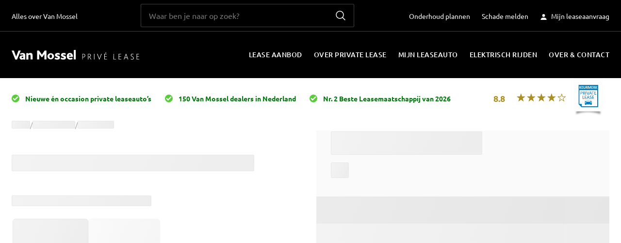

--- FILE ---
content_type: text/html; charset=utf-8
request_url: https://www.vanmossel.nl/privelease/aanbod/nieuw/dacia-duster-121332?id=24699
body_size: 7757
content:

<!DOCTYPE html>
<html lang="nl-NL">
    <head>

        <base href="https://www.vanmossel.nl/privelease/"><!--[if lte IE 6]></base><![endif]-->

        <title>Van Mossel Privé Lease | Bekijk het volledige aanbod</title>

        <meta charset="utf-8">
        <meta http-equiv="x-ua-compatible" content="ie=edge">
        <meta name="viewport" content="width=device-width, initial-scale=1, maximum-scale=5">

        <meta name="generator" content="Silverstripe CMS 5.3">
<meta http-equiv="Content-Type" content="text/html; charset=utf-8">
<meta name="description" content="Bekijk hier alle merken &amp; modellen van Van Mossel Privé Lease. Kies het model wat het beste bij jou past, stel hem helemaal zelf samen en rijd binnenkort weg in jouw nieuwe lease-auto."><meta name="customName" content="private lease aanbod">
<link rel="canonical" href="https://www.vanmossel.nl/privelease/aanbod/" data-rh="true" data-react-helmet="true">

        
            
    
        <meta property="og:type" content="website">
<meta property="og:title" content="Van Mossel Privé Lease | Bekijk het volledige aanbod">
<meta property="og:image" content="https://www.vanmossel.nl/privelease/assets/Uploads/NoBearsImageContentBlock/Wat-is-private-lease__FillWzEyMDAsNjMwXQ.jpg">
<meta property="og:url" content="https://www.vanmossel.nl/privelease/aanbod/nieuw/peugeot-2008-121232/">
<meta property="og:site_name" content="Van Mossel Privé Lease">
<meta property="og:description" content="Bekijk hier alle merken &amp; modellen van Van Mossel Privé Lease. Kies het model wat het beste bij jou past, stel hem helemaal zelf samen en rijd binnenkort weg in jouw nieuwe lease-auto.">
<meta name="twitter:card" content="summary_large_image">
<meta name="twitter:title" content="Van Mossel Privé Lease aanbod">
<meta name="twitter:description" content="Bekijk hier alle merken &amp; modellen van Van Mossel Privé Lease. Kies het model wat het beste bij jou past, stel hem helemaal zelf samen en rijd binnenkort weg in jouw nieuwe lease-auto.">
<meta name="twitter:image" content="https://www.vanmossel.nl/privelease/assets/Uploads/NoBearsImageContentBlock/Wat-is-private-lease__FillWzEyMDAsNjMwXQ.jpg">
    

        

        

        
        <script>if(window.document.documentMode){document.location.href = "//internet-explorer";}</script>

        <!-- Browser themeing -->
        <meta name="application-name" content="Van Mossel Privé Lease"/>
        <meta name="msapplication-TileColor" content="#FFFFFF" />
        <meta name="theme-color" content="#000000">

        
        
            <link rel="apple-touch-icon-precomposed" sizes="180x180" href="_resources/themes/vanmosseltheme/img/favicon/apple-touch-icon-180x180.png" />
<link rel="apple-touch-icon-precomposed" sizes="152x152" href="_resources/themes/vanmosseltheme/img/favicon/apple-touch-icon-152x152.png" />
<link rel="apple-touch-icon-precomposed" sizes="144x144" href="_resources/themes/vanmosseltheme/img/favicon/apple-touch-icon-144x144.png" />
<link rel="apple-touch-icon-precomposed" sizes="76x76"   href="_resources/themes/vanmosseltheme/img/favicon/apple-touch-icon-76x76.png" />
<link rel="icon" type="image/png" href="_resources/themes/vanmosseltheme/img/favicon/favicon-32x32.png" sizes="32x32" />
<link rel="icon" type="image/png" href="_resources/themes/vanmosseltheme/img/favicon/favicon-16x16.png" sizes="16x16" />
<link rel='shortcut icon' type='image/x-icon' href='_resources/themes/vanmosseltheme/img/favicon/favicon.ico' />
<meta name="msapplication-TileImage" content="_resources/themes/vanmosseltheme/img/favicon/mstile-144x144.png" />

        

        
        <link rel="preload" href="_resources/themes/vanmosseltheme/fonts/ubuntu/4iCs6KVjbNBYlgoKfw72.woff2" as="font" type="font/woff2" crossorigin>
        <link rel="preload" href="_resources/themes/vanmosseltheme/fonts/ubuntu/4iCv6KVjbNBYlgoCjC3jsGyN.woff2" as="font" type="font/woff2" crossorigin>
        <link rel="preload" href="_resources/themes/vanmosseltheme/fonts/ubuntu/4iCv6KVjbNBYlgoCxCvjsGyN.woff2" as="font" type="font/woff2" crossorigin>

        

        
            

            
        

        
        

        

        

        <script>
  window.dataLayer = window.dataLayer || [];
  window.dataLayer.push({
    'data': undefined
  });
  window.dataLayer.push({
    'business_unit': '',
    'platform': '',
    'platform_type': '',
    'platform_country_code': 'nl',
    'platform_language_code': '',
    'platform_locale': 'nl-NL',
    'page_name': 'Lease aanbod | Van Mossel Privé Lease',
    'page_type': 'NoBears\VanMosselPrivateLease\Page\PrivateLeaseSupplyPage-index'
  });

  
  
  
  
  
</script>


        
            


	


	


	


	


	










        

        
            
                <!-- Google Tag Manager -->
                <script>
                    (function(w, d, s, l, i) {
                        w[l] = w[l] || [];
                        w[l].push({'gtm.start': new Date().getTime(), event: 'gtm.js'});
                        var f = d.getElementsByTagName(s)[0],
                            j = d.createElement(s),
                            dl = l != 'dataLayer' ? '&l=' + l : '';
                        j.async = true;
                        j.src = 'https://pipeline.vanmossel.nl/assets/g-t-m?id=' + i + dl;
                        f.parentNode.insertBefore(j, f);
                    })(window, document, 'script', 'dataLayer', 'GTM-TBR7P7K');
                </script>
                <!-- End Google Tag Manager -->
            
        

        

        <script>window.dataLayerConstants = window.dataLayerConstants || {};</script>

        <!-- TrustBox script -->
        

        <script>
            var hostname;
            switch (window.location.host.replace(/www./i, "")) {
                case "vanmossel.nl":
                    hostname = "https://wielmoer.vanmossel.nl";
                    break;
                case "vanmossel.be":
                    hostname = "https://wielmoer.vanmossel.be";
                    break;
                case "vanmossel.com":
                    hostname = "https://wielmoer.vanmossel.com";
                    break;
                case "vanmosselshop.nl":
                    hostname = "https://wielmoer.vanmosselshop.nl";
                    break;
                default:
                    hostname = "https://wielmoer.vanmossel.nl";
                    break;
            }
            (function (w, d, s, l) {
                w[l] = w[l] || [];
                var f = d.getElementsByTagName(s)[0];
                j = d.createElement(s);
                j.async = true;
                j.src = `${hostname}/cdn/production/datacurrent.min.js`;
                f.parentNode.insertBefore(j, f);
            })(window, document, 'script', 'dataCurrent');
        </script>
    <link rel="stylesheet" type="text/css" href="/privelease/_resources/themes/vanmosseltheme/v3/css/imports.css?m=1768306640">
<link rel="stylesheet" type="text/css" href="/privelease/_resources/themes/vanmosseltheme/css/iclh-theme.css?m=1768306640">
<link rel="stylesheet" type="text/css" href="/privelease/_resources/themes/vanmosseltheme/css/print.css?m=1768306640" media="print">
</head>

    <body data-country="nl"
          data-api-base-url="https://api.vanmossel.com"
          data-locale=""
          data-current-brand=""
          data-corporate-api-token="79c6d8cf1e3941ded7af7331abc0a743"
          data-corporate-api-secret="cGtyq0Skbu76qmDIjnZiATqUi5Cqhm5TX50BnyDGDuDUKeCVP9ujVIKNHKpBgtDM8ZdmgirijgaPCaqajlnWdwHekmBOHQ6XNqo0EiniznzFmjozqlcKLWPUkkyYmeDs"
          data-siteconfig-timestamp="1766565309"
    >
        
            
            <!-- Google Tag Manager (noscript) -->
            <noscript><iframe src="https://www.googletagmanager.com/ns.html?id=GTM-TBR7P7K"
            height="0" width="0" style="display:none;visibility:hidden"></iframe></noscript>
            <!-- End Google Tag Manager (noscript) -->
            
        

        

        
        <div class="wrapper">
        
            
                
                    <section class="topbar hidden--lt-desk">
    <div class="topbar__inner">
        <nav class="topbar__navigation">
            
<ul class="js-nav-topbar nav nav--topbar">
    
    <li class="nav__item">
        <a href="/" class="js-nav-topbar-sites-trigger nav__link">Alles over Van Mossel</a>
        <div class="js-nav-topbar-sites-menu nav-dropdown nav-dropdown--full">
            <div class="nav-dropdown__main">
                <div class="layout layout--gutter-s layout--divider layout--equalheight">
    
    <div class="layout__cell layout__cell--fit unit-4-12--desk unit-1-1">
        <div class="js-nav-brand-menu">
            <div class="heading-xs">Personenwagens</div>
            <ul class="js-nav-brand-list nav nav--topbar-sites nav--columns-2" data-type="personal">
                
            </ul>
        </div>
    </div>
    <div class="layout__cell layout__cell--fit unit-2-12--desk unit-1-1">
        <div class="js-nav-brand-menu">
            <div class="heading-xs">Bedrijfswagens</div>
            <ul class="js-nav-brand-list nav nav--topbar-sites" data-type="company">
                
            </ul>
        </div>
        <div class="js-nav-brand-menu">
            <div class="heading-xs">Trucks</div>
            <ul class="js-nav-brand-list nav nav--topbar-sites" data-type="trucks">
                
            </ul>
        </div>
    </div>
    
    
    
    <div class="layout__cell layout__cell--fit unit-2-12--desk unit-1-1">
        
        <div class="heading-xs">Instellingen</div>
        <ul class="nav nav--topbar-sites">
            <li class="nav__item">
                <button class="js--nb-cookie-settings nav__link">Cookie-instellingen</button>
            </li>
        </ul>
    </div>
</div>
            </div>
        </div>
    </li>
    

    
        <li class="nav__item nav__item--search">
            <div class="vmpl-search-bar js-vmpl-search" data-results-page="/privelease/zoekresultaten/" data-mode="dropdown"></div>
        </li>
    

    

    

    

    

    
        <li class="nav__item">
  <a href="/privelease/onderhoud-plannen" rel="nofollow noreferrer" class="nav__link">Onderhoud plannen</a>
</li>
<li class="nav__item">
    <a href="/privelease/mijn-leaseauto/schade-melden" rel="nofollow noreferrer" class="nav__link">Schade melden</a>
</li>

<li class="nav__item">
  <a href="/privelease/mijn-leaseaanvraag/portal/" class="nav__link">
      <svg role="img" class="icon">
          <use xlink:href="/privelease/_resources/themes/vanmosseltheme/img/sprite.svg?m=1768306640?v=1766565309#user" />
      </svg>
      <span>Mijn leaseaanvraag</span>
  </a>
</li>



    
</ul>






        </nav>
    </div>
</section>
                    
    <header class="js-header header">
        <div class="header__inner">
            
    <a href="https://www.vanmossel.nl/privelease/" class="header__logo header__logo--upload">
        
            <img class="site-logo site-logo--upload" src="/privelease/assets/Uploads/HeaderBrandLogo/logo-vmpl.svg" width="auto" height="48" alt="Van Mossel Privé Lease logo">
        
    </a>



            
            <button class="vmpl-search-action js-search-dialog-trigger hidden--desk" data-active="false">
                <svg xmlns="http://www.w3.org/2000/svg" width="20" height="20" fill="none">
                    <path d="m19 19-5.2-5.2m0 0A7.5 7.5 0 0 0 8.5 1a7.5 7.5 0 1 0 5.3 12.8Z" stroke="#F7F7F7" stroke-width="1.5" stroke-linecap="round" stroke-linejoin="round"/>
                </svg>
            </button>
            

            <nav class="header__navigation js-header-mid-nav">
                
<div class="js-nav-main main-navigation hidden--lt-desk">
    <ul class="nav nav--main">
        
            
    
    

    
        <li class="js-nav-main-item nav__item nav__item--static">
    <a href="/privelease/aanbod/" class="js-nav-main-link nav__link">Lease aanbod</a>
    
        <div class="js-nav-main-dropdown nav-dropdown nav-dropdown--full">
    <div class="nav-dropdown__main">
        <div class="layout layout--fit layout--gutter layout--right">
            
                <div class="layout__cell unit-3-12">
                    
<div class="heading sign-s">Lease aanbod</div>
<ul class="nav nav--main-dropdown" columns="1">
    
        
    
    <li class="nav__item">
        
        <a href="https://www.vanmossel.nl/privelease/aanbod/nieuw" class="nav__link truncate">Nieuw</a>
        
    </li>
    
    <li class="nav__item">
        
        <a href="https://www.vanmossel.nl/privelease/aanbod/occasions" class="nav__link truncate">Occasions</a>
        
    </li>
    


    
</ul>


                </div>
            

            

            

            
        </div>
    </div>
</div>
    
</li>

    
        <li class="js-nav-main-item nav__item nav__item--static">
    <a href="/privelease/over-private-lease/" class="js-nav-main-link nav__link">Over private lease</a>
    
        <div class="js-nav-main-dropdown nav-dropdown nav-dropdown--full">
    <div class="nav-dropdown__main">
        <div class="layout layout--fit layout--gutter layout--right">
            
                <div class="layout__cell unit-3-12">
                    
<div class="heading sign-s">Slim regelen</div>
<ul class="nav nav--main-dropdown" columns="1">
    
        
    
    <li class="nav__item">
        
        <a href="/privelease/over-private-lease/auto-inruilen/" class="nav__link truncate">Auto inruilen &amp; private lease</a>
        
    </li>
    
    <li class="nav__item">
        
        <a href="/privelease/over-private-lease/private-lease-en-hypotheek/" class="nav__link truncate">Private lease &amp; hypotheek</a>
        
    </li>
    


    
</ul>


                </div>
            

            
                <div class="layout__cell unit-3-12">
                    
<div class="heading sign-s">Over private lease</div>
<ul class="nav nav--main-dropdown" columns="1">
    
        
    
    <li class="nav__item">
        
        <a href="/privelease/over-private-lease/hoe-werkt-private-lease/" class="nav__link truncate">Hoe werkt private lease?</a>
        
    </li>
    
    <li class="nav__item">
        
        <a href="/privelease/over-private-lease/wat-is-private-lease/" class="nav__link truncate">Wat is private lease?</a>
        
    </li>
    
    <li class="nav__item">
        
        <a href="/privelease/over-private-lease/private-lease-keurmerk/" class="nav__link truncate">Keurmerk Private Lease</a>
        
    </li>
    
    <li class="nav__item">
        
        <a href="/privelease/over-private-lease/service/" class="nav__link truncate">Premium Service</a>
        
    </li>
    
    <li class="nav__item">
        
        <a href="/privelease/over-private-lease/occasion-lease/" class="nav__link truncate">Occasion lease</a>
        
    </li>
    


    
</ul>


                </div>
            

            

            
        </div>
    </div>
</div>
    
</li>

    
        <li class="js-nav-main-item nav__item nav__item--static">
    <a href="/privelease/mijn-leaseauto/" class="js-nav-main-link nav__link">Mijn leaseauto </a>
    
        <div class="js-nav-main-dropdown nav-dropdown nav-dropdown--full">
    <div class="nav-dropdown__main">
        <div class="layout layout--fit layout--gutter layout--right">
            
                <div class="layout__cell unit-3-12">
                    
<div class="heading sign-s">Rijden in je leaseauto</div>
<ul class="nav nav--main-dropdown" columns="1">
    
        
    
    <li class="nav__item">
        
        <a href="/privelease/mijn-leaseauto/autodocumenten/" class="nav__link truncate">Autodocumenten</a>
        
    </li>
    
    <li class="nav__item">
        
        <a href="/privelease/mijn-leaseauto/reizen-naar-het-buitenland/" class="nav__link truncate">Reizen naar het buitenland</a>
        
    </li>
    
    <li class="nav__item">
        
        <a href="/privelease/mijn-leaseauto/leasecontract-en-overige-documenten/" class="nav__link truncate">Leasecontract en overige documenten</a>
        
    </li>
    
    <li class="nav__item">
        
        <a href="/privelease/mijn-leaseauto/van-mossel-prive-lease-berijdersapp/" class="nav__link truncate">Berijdersapp</a>
        
    </li>
    


    
</ul>


                </div>
            

            
                <div class="layout__cell unit-3-12">
                    
<div class="heading sign-s">Onderhoud en reparaties</div>
<ul class="nav nav--main-dropdown" columns="1">
    
        
    
    <li class="nav__item">
        
        <a href="/privelease/mijn-leaseauto/reparaties-en-onderhoud/" class="nav__link truncate">Onderhoud &amp; APK</a>
        
    </li>
    


    
</ul>


                </div>
            

            
                <div class="layout__cell unit-3-12">
                    
<div class="heading sign-s">Pech en schade</div>
<ul class="nav nav--main-dropdown" columns="1">
    
        
    
    <li class="nav__item">
        
        <a href="/privelease/mijn-leaseauto/pech-onderweg/" class="nav__link truncate">Pech onderweg</a>
        
    </li>
    
    <li class="nav__item">
        
        <a href="/privelease/mijn-leaseauto/schade-melden/" class="nav__link truncate">Schade melden </a>
        
    </li>
    
    <li class="nav__item">
        
        <a href="/privelease/mijn-leaseauto/diefstal/" class="nav__link truncate">Diefstal</a>
        
    </li>
    


    
</ul>


                </div>
            

            
                <div class="layout__cell unit-3-12">
                    
<div class="heading sign-s">Einde contract</div>
<ul class="nav nav--main-dropdown" columns="1">
    
        
    
    <li class="nav__item">
        
        <a href="/privelease/inleveren-leaseauto/" class="nav__link truncate">Inleveren leaseauto</a>
        
    </li>
    
    <li class="nav__item">
        
        <a href="/privelease/mijn-leaseauto/overnemen/" class="nav__link truncate">Overnemen</a>
        
    </li>
    


    
</ul>


                </div>
            
        </div>
    </div>
</div>
    
</li>

    
        <li class="js-nav-main-item nav__item nav__item--static">
    <a href="/privelease/elektrisch-leasen/" class="js-nav-main-link nav__link">Elektrisch rijden</a>
    
        <div class="js-nav-main-dropdown nav-dropdown nav-dropdown--full">
    <div class="nav-dropdown__main">
        <div class="layout layout--fit layout--gutter layout--right">
            <div class="layout__cell unit-4-12">
                

                

            </div>
            <div class="layout__cell unit-4-12">
                
                    <div class="heading sign-s">
                        
                            Elektrisch rijden
                        
                    </div>
                    <ul class="nav nav--main-dropdown" columns="1">
                    
                        >
<li class="nav__item">
    
    <a href="/privelease/elektrisch-leasen/elektrische-auto-opladen/" class="nav__link truncate">Elektrische auto opladen</a>
    
</li>
                    
                    </ul>
                

                

            </div>
            
        </div>
    </div>
</div>
    
</li>

    
        <li class="js-nav-main-item nav__item nav__item--static">
    <a href="/privelease/contact/" class="js-nav-main-link nav__link">Over &amp; contact</a>
    
        <div class="js-nav-main-dropdown nav-dropdown nav-dropdown--full">
    <div class="nav-dropdown__main">
        <div class="layout layout--fit layout--gutter layout--right">
            
                <div class="layout__cell unit-3-12">
                    
<div class="heading sign-s">Over &amp; contact</div>
<ul class="nav nav--main-dropdown" columns="1">
    
        
    
    <li class="nav__item">
        
        <a href="/privelease/contact/blog/" class="nav__link truncate">Blogs, nieuws &amp; meer</a>
        
    </li>
    
    <li class="nav__item">
        
        <a href="/privelease/contact/veelgestelde-vragen/" class="nav__link truncate">Veelgestelde vragen</a>
        
    </li>
    


    
</ul>


                </div>
            

            

            

            
        </div>
    </div>
</div>
    
</li>

    


        
    </ul>
    
</div>

                <button aria-label="Toon / verberg menu" class="js-mobile-menu-trigger hamburger hidden--desk">
    <span></span>
    <span></span>
    <span></span>
</button>
            </nav>
        </div>
    </header>

    
    <div
        class="js-vmpl-search hidden--desk"
        data-results-page="/privelease/zoekresultaten/"
        data-mode="dialog">
    </div>
    







                    <div class="js-mobile-menu mobile-menu hidden--desk">

    <div class="mobile-menu__inner">
        

        
<select class="js-mobile-menu-language-select is--lang is--nl" aria-label="Selecteer land en taal">
    <optgroup label="vanmossel.com">
        
            <option value="https://www.vanmossel.com">Nederlands</option>
            <option value="https://www.vanmossel.com/en_GB">English</option>
            <option value="https://www.vanmossel.com/fr_BE">Français</option>
            <option value="https://www.vanmossel.com/de_DE">Deutsch</option>
            <option value="https://www.vanmossel.com/da_DK">Dansk</option>
        
    </optgroup>
    <optgroup label="vanmossel.nl">
        
        <option value="https://www.vanmossel.nl">Nederlands</option>
        
    </optgroup>
    <optgroup label="vanmossel.be">
        
        <option value="https://www.vanmossel.be">Nederlands</option>
        <option value="https://www.vanmossel.be/fr_BE">Français</option>
        
    </optgroup>
    <optgroup label="vanmossel.lu">
        
        <option value="https://www.vanmossel.lu">Français</option>
        
    </optgroup>
</select>

    </div>

    <div class="js-mobile-menu-slider mobile-menu__slider sign">
        <ul class="nav nav--mobile">
            
            
                
    <li class="nav__item">
    
        
<div class="nav__link-holder">
    <a href="/privelease/aanbod/" class="nav__link truncate">
        
        <span>Lease aanbod</span>
        
    </a>
    <button class="js-mobile-menu-slide-trigger" aria-label="Volgend niveau" data-level="1">
        
            <svg role="img" class="icon">
                <use xlink:href="_resources/themes/vanmosseltheme/img/sprite.svg?v=1766565309#chevron_right" />
            </svg>
        
    </button>
</div>


        <ul class="js-mobile-menu-slide nav nav--mobile" data-level="1">
            <li class="nav__item nav__item--back">
    <button class="js-mobile-menu-slide-trigger nav__link" data-level="0">
        
            <svg role="img" class="icon">
                <use xlink:href="_resources/themes/vanmosseltheme/img/sprite.svg?v=1766565309#chevron_left" />
            </svg>
        

        <span>Terug</span>
    </button>
</li>

            
                
<li class="nav__item">
    
        
    
    <li class="nav__item">
        
        <a href="https://www.vanmossel.nl/privelease/aanbod/nieuw" class="nav__link truncate">Nieuw</a>
        
    </li>
    
    <li class="nav__item">
        
        <a href="https://www.vanmossel.nl/privelease/aanbod/occasions" class="nav__link truncate">Occasions</a>
        
    </li>
    


    
</li>


            
            
            
            
        </ul>
    
</li>


    <li class="nav__item">
    
        
<div class="nav__link-holder">
    <a href="/privelease/over-private-lease/" class="nav__link truncate">
        
        <span>Over private lease</span>
        
    </a>
    <button class="js-mobile-menu-slide-trigger" aria-label="Volgend niveau" data-level="1">
        
            <svg role="img" class="icon">
                <use xlink:href="_resources/themes/vanmosseltheme/img/sprite.svg?v=1766565309#chevron_right" />
            </svg>
        
    </button>
</div>


        <ul class="js-mobile-menu-slide nav nav--mobile" data-level="1">
            <li class="nav__item nav__item--back">
    <button class="js-mobile-menu-slide-trigger nav__link" data-level="0">
        
            <svg role="img" class="icon">
                <use xlink:href="_resources/themes/vanmosseltheme/img/sprite.svg?v=1766565309#chevron_left" />
            </svg>
        

        <span>Terug</span>
    </button>
</li>

            
                
<li class="nav__item">
    
        
    
    <li class="nav__item">
        
        <a href="/privelease/over-private-lease/auto-inruilen/" class="nav__link truncate">Auto inruilen &amp; private lease</a>
        
    </li>
    
    <li class="nav__item">
        
        <a href="/privelease/over-private-lease/private-lease-en-hypotheek/" class="nav__link truncate">Private lease &amp; hypotheek</a>
        
    </li>
    


    
</li>


            
            
                
<li class="nav__item">
    
        
    
    <li class="nav__item">
        
        <a href="/privelease/over-private-lease/hoe-werkt-private-lease/" class="nav__link truncate">Hoe werkt private lease?</a>
        
    </li>
    
    <li class="nav__item">
        
        <a href="/privelease/over-private-lease/wat-is-private-lease/" class="nav__link truncate">Wat is private lease?</a>
        
    </li>
    
    <li class="nav__item">
        
        <a href="/privelease/over-private-lease/private-lease-keurmerk/" class="nav__link truncate">Keurmerk Private Lease</a>
        
    </li>
    
    <li class="nav__item">
        
        <a href="/privelease/over-private-lease/service/" class="nav__link truncate">Premium Service</a>
        
    </li>
    
    <li class="nav__item">
        
        <a href="/privelease/over-private-lease/occasion-lease/" class="nav__link truncate">Occasion lease</a>
        
    </li>
    


    
</li>


            
            
            
        </ul>
    
</li>


    <li class="nav__item">
    
        
<div class="nav__link-holder">
    <a href="/privelease/mijn-leaseauto/" class="nav__link truncate">
        
        <span>Mijn leaseauto </span>
        
    </a>
    <button class="js-mobile-menu-slide-trigger" aria-label="Volgend niveau" data-level="1">
        
            <svg role="img" class="icon">
                <use xlink:href="_resources/themes/vanmosseltheme/img/sprite.svg?v=1766565309#chevron_right" />
            </svg>
        
    </button>
</div>


        <ul class="js-mobile-menu-slide nav nav--mobile" data-level="1">
            <li class="nav__item nav__item--back">
    <button class="js-mobile-menu-slide-trigger nav__link" data-level="0">
        
            <svg role="img" class="icon">
                <use xlink:href="_resources/themes/vanmosseltheme/img/sprite.svg?v=1766565309#chevron_left" />
            </svg>
        

        <span>Terug</span>
    </button>
</li>

            
                
<li class="nav__item">
    
        
    
    <li class="nav__item">
        
        <a href="/privelease/mijn-leaseauto/autodocumenten/" class="nav__link truncate">Autodocumenten</a>
        
    </li>
    
    <li class="nav__item">
        
        <a href="/privelease/mijn-leaseauto/reizen-naar-het-buitenland/" class="nav__link truncate">Reizen naar het buitenland</a>
        
    </li>
    
    <li class="nav__item">
        
        <a href="/privelease/mijn-leaseauto/leasecontract-en-overige-documenten/" class="nav__link truncate">Leasecontract en overige documenten</a>
        
    </li>
    
    <li class="nav__item">
        
        <a href="/privelease/mijn-leaseauto/van-mossel-prive-lease-berijdersapp/" class="nav__link truncate">Berijdersapp</a>
        
    </li>
    


    
</li>


            
            
                
<li class="nav__item">
    
        
    
    <li class="nav__item">
        
        <a href="/privelease/mijn-leaseauto/reparaties-en-onderhoud/" class="nav__link truncate">Onderhoud &amp; APK</a>
        
    </li>
    


    
</li>


            
            
                
<li class="nav__item">
    
        
    
    <li class="nav__item">
        
        <a href="/privelease/mijn-leaseauto/pech-onderweg/" class="nav__link truncate">Pech onderweg</a>
        
    </li>
    
    <li class="nav__item">
        
        <a href="/privelease/mijn-leaseauto/schade-melden/" class="nav__link truncate">Schade melden </a>
        
    </li>
    
    <li class="nav__item">
        
        <a href="/privelease/mijn-leaseauto/diefstal/" class="nav__link truncate">Diefstal</a>
        
    </li>
    


    
</li>


            
            
                
<li class="nav__item">
    
        
    
    <li class="nav__item">
        
        <a href="/privelease/inleveren-leaseauto/" class="nav__link truncate">Inleveren leaseauto</a>
        
    </li>
    
    <li class="nav__item">
        
        <a href="/privelease/mijn-leaseauto/overnemen/" class="nav__link truncate">Overnemen</a>
        
    </li>
    


    
</li>


            
        </ul>
    
</li>


    <li class="nav__item">
    
        
    <div class="nav__link-holder">
        <a href="/privelease/elektrisch-leasen/" class="nav__link truncate">
            
                <span>Elektrisch rijden</span>
            
        </a>
        
            <button class="js-mobile-menu-slide-trigger" aria-label="Volgend niveau" data-level="1">
                <svg role="img" class="icon">
                    <use xlink:href="_resources/themes/vanmosseltheme/img/sprite.svg?v=1766565309#chevron_right" />
                </svg>
            </button>
        
    </div>


        <ul class="js-mobile-menu-slide nav nav--mobile" data-level="1">
            <li class="nav__item nav__item--back">
    <button class="js-mobile-menu-slide-trigger nav__link" data-level="0">
        
            <svg role="img" class="icon">
                <use xlink:href="_resources/themes/vanmosseltheme/img/sprite.svg?v=1766565309#chevron_left" />
            </svg>
        

        <span>Terug</span>
    </button>
</li>


            


            
                
                    >
<li class="nav__item">
    
    <a href="/privelease/elektrisch-leasen/elektrische-auto-opladen/" class="nav__link truncate">Elektrische auto opladen</a>
    
</li>
                
            

            


            

        </ul>
    
</li>


    <li class="nav__item">
    
        
<div class="nav__link-holder">
    <a href="/privelease/contact/" class="nav__link truncate">
        
        <span>Over &amp; contact</span>
        
    </a>
    <button class="js-mobile-menu-slide-trigger" aria-label="Volgend niveau" data-level="1">
        
            <svg role="img" class="icon">
                <use xlink:href="_resources/themes/vanmosseltheme/img/sprite.svg?v=1766565309#chevron_right" />
            </svg>
        
    </button>
</div>


        <ul class="js-mobile-menu-slide nav nav--mobile" data-level="1">
            <li class="nav__item nav__item--back">
    <button class="js-mobile-menu-slide-trigger nav__link" data-level="0">
        
            <svg role="img" class="icon">
                <use xlink:href="_resources/themes/vanmosseltheme/img/sprite.svg?v=1766565309#chevron_left" />
            </svg>
        

        <span>Terug</span>
    </button>
</li>

            
                
<li class="nav__item">
    
        
    
    <li class="nav__item">
        
        <a href="/privelease/contact/blog/" class="nav__link truncate">Blogs, nieuws &amp; meer</a>
        
    </li>
    
    <li class="nav__item">
        
        <a href="/privelease/contact/veelgestelde-vragen/" class="nav__link truncate">Veelgestelde vragen</a>
        
    </li>
    


    
</li>


            
            
            
            
        </ul>
    
</li>



            

            
                
                    <li class="nav__divider"><li>
                
                <li class="nav__item">
                    
                        
<div class="nav__link-holder">
    <a href="/" class="nav__link truncate">
        
        <span>Navigeer groep</span>
        
    </a>
    <button class="js-mobile-menu-slide-trigger" aria-label="Volgend niveau" data-level="1">
        
            <svg role="img" class="icon">
                <use xlink:href="_resources/themes/vanmosseltheme/img/sprite.svg?v=1766565309#chevron_right" />
            </svg>
        
    </button>
</div>


                    

                    <ul class="js-mobile-menu-slide nav nav--mobile" data-level="1">
                        <li class="nav__item nav__item--back">
    <button class="js-mobile-menu-slide-trigger nav__link" data-level="0">
        
            <svg role="img" class="icon">
                <use xlink:href="_resources/themes/vanmosseltheme/img/sprite.svg?v=1766565309#chevron_left" />
            </svg>
        

        <span>Terug</span>
    </button>
</li>

                        <li class="nav__item">
                            
<button class="js-mobile-menu-slide-trigger nav__link" data-level="2">
    
    <span>Alles over Van Mossel</span>
    
    <div aria-label="Volgend niveau" data-level="2">
        
            <svg role="img" class="icon">
                <use xlink:href="_resources/themes/vanmosseltheme/img/sprite.svg?v=1766565309#chevron_right" />
            </svg>
        
    </div>
</button>


                            <ul class="js-mobile-menu-slide nav nav--mobile" data-level="2">
                                <li class="nav__item nav__item--back">
    <button class="js-mobile-menu-slide-trigger nav__link" data-level="1">
        
            <svg role="img" class="icon">
                <use xlink:href="_resources/themes/vanmosseltheme/img/sprite.svg?v=1766565309#chevron_left" />
            </svg>
        

        <span>Terug</span>
    </button>
</li>

                                <li class="nav__item js-nav-brand-menu">
                                    
<button class="js-mobile-menu-slide-trigger nav__link" data-level="3">
    
    <span>Personenwagens</span>
    
    <div aria-label="Volgend niveau" data-level="3">
        
            <svg role="img" class="icon">
                <use xlink:href="_resources/themes/vanmosseltheme/img/sprite.svg?v=1766565309#chevron_right" />
            </svg>
        
    </div>
</button>


                                    <ul class="js-mobile-menu-slide js-nav-brand-list nav nav--mobile" data-type="personal" data-level="3">
                                        <li class="nav__item nav__item--back">
    <button class="js-mobile-menu-slide-trigger nav__link" data-level="2">
        
            <svg role="img" class="icon">
                <use xlink:href="_resources/themes/vanmosseltheme/img/sprite.svg?v=1766565309#chevron_left" />
            </svg>
        

        <span>Terug</span>
    </button>
</li>

                                        
                                    </ul>
                                </li>
                                <li class="nav__item js-nav-brand-menu">
                                    
<button class="js-mobile-menu-slide-trigger nav__link" data-level="3">
    
    <span>Bedrijfswagens</span>
    
    <div aria-label="Volgend niveau" data-level="3">
        
            <svg role="img" class="icon">
                <use xlink:href="_resources/themes/vanmosseltheme/img/sprite.svg?v=1766565309#chevron_right" />
            </svg>
        
    </div>
</button>


                                    <ul class="js-mobile-menu-slide js-nav-brand-list nav nav--mobile" data-type="company" data-level="3">
                                        <li class="nav__item nav__item--back">
    <button class="js-mobile-menu-slide-trigger nav__link" data-level="2">
        
            <svg role="img" class="icon">
                <use xlink:href="_resources/themes/vanmosseltheme/img/sprite.svg?v=1766565309#chevron_left" />
            </svg>
        

        <span>Terug</span>
    </button>
</li>

                                        
                                    </ul>
                                </li>
                                <li class="nav__item js-nav-brand-menu">
                                    
<button class="js-mobile-menu-slide-trigger nav__link" data-level="3">
    
    <span>Trucks</span>
    
    <div aria-label="Volgend niveau" data-level="3">
        
            <svg role="img" class="icon">
                <use xlink:href="_resources/themes/vanmosseltheme/img/sprite.svg?v=1766565309#chevron_right" />
            </svg>
        
    </div>
</button>


                                    <ul class="js-mobile-menu-slide js-nav-brand-list nav nav--mobile" data-type="trucks" data-level="3">
                                        <li class="nav__item nav__item--back">
    <button class="js-mobile-menu-slide-trigger nav__link" data-level="2">
        
            <svg role="img" class="icon">
                <use xlink:href="_resources/themes/vanmosseltheme/img/sprite.svg?v=1766565309#chevron_left" />
            </svg>
        

        <span>Terug</span>
    </button>
</li>

                                        
                                    </ul>
                                </li>
                                
                                
                                
                                <li class="nav__item">
                                    
<button class="js-mobile-menu-slide-trigger nav__link" data-level="3">
    
    <span>Instellingen</span>
    
    <div aria-label="Volgend niveau" data-level="3">
        
            <svg role="img" class="icon">
                <use xlink:href="_resources/themes/vanmosseltheme/img/sprite.svg?v=1766565309#chevron_right" />
            </svg>
        
    </div>
</button>


                                    <ul class="js-mobile-menu-slide nav nav--mobile" data-level="3">
                                        <li class="nav__item nav__item--back">
    <button class="js-mobile-menu-slide-trigger nav__link" data-level="2">
        
            <svg role="img" class="icon">
                <use xlink:href="_resources/themes/vanmosseltheme/img/sprite.svg?v=1766565309#chevron_left" />
            </svg>
        

        <span>Terug</span>
    </button>
</li>

                                        <li class="nav__item">
                                            <button class="js--nb-cookie-settings nav__link">Cookie-instellingen</button>
                                        </li>
                                    </ul>
                                </li>
                            </ul>
                        </li>

                        
                            <li class="nav__item">
                                <a href="" class="nav__link truncate"></a>
                            </li>
                        

                        
                    </ul>
                </li>
                
                    <li class="nav__item">
                        <a href="/privelease/mijn-leaseauto/schade-melden" rel="nofollow noreferrer" class="nav__link ">Schade melden</a>
                    </li>
                
                
                    <li class="nav__item">
                        <a href="/privelease/mijn-leaseaanvraag/portal/" class="nav__link">
                            Mijn leaseaanvraag
                        </a>
                    </li>
                
                
                
            
        </ul>
    </div>
</div>

                

                
            
            
                <div class="iclh-usp-bar">
	<div class="iclh-usp-bar__inner">
		<ul class="iclh-usp-bar__list list--inline ">
			<li>Nieuwe én occasion private leaseauto’s</li>
			<li class="hidden--palm">150 Van Mossel dealers in Nederland</li>
			<li class="hidden--lap hidden--palm">Nr. 2 Beste Leasemaatschappij van 2026</li>
		</ul>
        
		<div class="iclh-usp-bar__rating">
			<a class="iclh-usp-bar__link" href="https://www.vanmossel.nl/privelease/contact/blog/beste-leasemaatschappij-van-2026/">
				<div class="heading-s hidden--palm">8.8</div>
				<ul class="iclh-usp-bar__rating-stars list--inline hidden--palm">
                    <li>
                        <img class="image" src="/privelease/_resources/themes/vanmosseltheme/img/privelease/star.svg" alt="star" />
                    </li>
                    <li>
                        <img class="image" src="/privelease/_resources/themes/vanmosseltheme/img/privelease/star.svg" alt="star" />
                    </li>
                    <li>
                        <img class="image" src="/privelease/_resources/themes/vanmosseltheme/img/privelease/star.svg" alt="star" />
                    </li>
                    <li>
                        <img class="image" src="/privelease/_resources/themes/vanmosseltheme/img/privelease/star.svg" alt="star" />
                    </li>
                    <li>
                        <img class="image" src="/privelease/_resources/themes/vanmosseltheme/img/privelease/star-hollow.svg" alt="star" />
                    </li>
				</ul>
			</a>
			
                <a class="iclh-usp-bar__link" href="/privelease/over-private-lease/private-lease-keurmerk/"><img src=/privelease/_resources/themes/vanmosseltheme/img/privelease/keurmerk.png?m=1768306640 width="86" height="84" alt="keurmerk"></a>
			
		</div>
        
	</div>
</div>

            

            


            <main>
                <div
    id="privelease-voorraad-root"
    class="privelease-voorraad"

    data-basehref="https://www.vanmossel.nl/privelease/"
    data-themedir="/privelease/_resources/themes/vanmosseltheme"
    data-api="https://www.vanmossel.nl/privelease/graphql"

    
        data-autodisk-profile-id="[96,273,595]"
    

    data-router-basename="/privelease/aanbod/"
    data-show-breadcrumbs="1"
    data-csrftoken=""
    data-hide-occasion="0"

    
    data-show-advance-payment="1"
    data-show-discount-code="1"
    data-show-quotation="1"
    data-show-save-notification-electric="1"
    data-show-kilometers-ref-read-more-link="1"
    data-is-iclh="1"
    

    
    data-applicatie-module="Lease module"
    
    
    data-sort-by-tag="Nieuwjaarsdeals"
    
    
    data-actionblock="{&quot;image&quot;:&quot;https://www.vanmossel.nl/privelease/assets/Uploads/Actionblock/Opel-Corsa-Electric__FillWzE0MDAsNjQ0XQ.jpg&quot;,&quot;metaTitle&quot;:&quot;&quot;,&quot;content&quot;:&quot;Occasion lease: Een voordeliger tarief dan bij een nieuwe leaseauto én optimale inleverflexibiliteit!&quot;,&quot;buttonText&quot;:&quot;Bekijk occasion lease deals &quot;,&quot;buttonURL&quot;:&quot;https://www.vanmossel.nl/privelease/aanbod/occasions&quot;}"
    

    
    data-actionblockoccasion="{&quot;image&quot;:&quot;https://www.vanmossel.nl/privelease/assets/Uploads/OccassionActionblock/EDM-header-Occasion-Zone__FillWzE0MDAsNjQ0XQ.jpg&quot;,&quot;metaTitle&quot;:&quot;&quot;,&quot;content&quot;:&quot;7,8 \x26 9 November Occasion 3-Daagse&quot;,&quot;buttonText&quot;:&quot;&quot;,&quot;buttonURL&quot;:&quot;&quot;}"
    
>
    <div id="privelease-voorraad-breadcrumbs" class="hidden">
        

    
        <div class="site-width site-width--l">
            <div class="sign">
                <ul class="nav nav--breadcrumbs">
                    <li class="nav__item">
                        <a href="https://www.vanmossel.nl/privelease/" class="nav__link">Home</a>
                    </li>
                    
                    
                        
                            
                                <li class="nav__item">
                                    <a href="/privelease/aanbod/" class="nav__link is--current">Lease aanbod</a>
                                </li>
                            
                        
                    
                </ul>
            </div>
        </div>
        
    
    
    
    
    
    
    
    
    
    
    
    
    
    
    
    
    
    
    
    
    
    
    
    
    
    
    
    
    
    
    
    
    
    
    
    
    
    
    

    </div>
</div>



            </main>
            
                
    <footer class="footer">
        <div class="site-width">
            
                <p style="font-size: 1.2rem; line-height: 2rem;">*Afbeeldingen, kleuren en (standaard)uitrusting kunnen afwijken van de werkelijke uitvoering. Wijzigingen en typfouten voorbehouden.<br />
                **De overheid bouwt de kortingen op de motorrijtuigenbelasting (wegenbelasting) voor elektrische en plug-in hybride auto’s in de periode 2026-2030 verder af. <a href="https://www.vanmossel.nl/privelease/wijziging-motorrijtuigenbelasting" title="Bekijk hier de wijzigingen" target="_blank">Bekijk hier de wijzigingen</a>.</p>
            

            <div class="layout layout--gutter">

                <div class="layout__cell layout__cell--fit unit-1-1 unit-8-12--desk">
                    <nav>
                        <div class="layout layout--gutter">
                            
    <div class="layout__cell layout__cell--fit unit-3-12 unit-6-12--palm sign">
        
<div class="heading-xs sign-s">Direct naar</div>
<ul class="nav nav--footer">
    
        
    
    <li class="nav__item">
        
        <a href="/privelease/aanbod/" class="nav__link truncate">Lease aanbod</a>
        
    </li>
    
    <li class="nav__item">
        
        <span class="nav__link truncate">Mijn leaseauto</span>
        
    </li>
    
    <li class="nav__item">
        
        <a href="/privelease/contact/" class="nav__link truncate">Over &amp; Contact</a>
        
    </li>
    
    <li class="nav__item">
        
        <a href="/privelease/contact/veelgestelde-vragen/" class="nav__link truncate">Veel gestelde vragen</a>
        
    </li>
    


    
</ul>

    </div>


                            
    <div class="layout__cell layout__cell--fit unit-3-12 unit-6-12--palm sign">
        
<div class="heading-xs sign-s">Informatie</div>
<ul class="nav nav--footer">
    
        
    
    <li class="nav__item">
        
        <a href="https://www.vanmossel.nl/privelease/assets/803b749474/Algemene-voorwaarden-private-lease-Keurmerk3.pdf" class="nav__link truncate" rel="nofollow noreferrer" target="_blank">Keurmerk Alg. Voorwaarden</a>
        
    </li>
    
    <li class="nav__item">
        
        <a href="/privelease/algemene-verzekeringsvoorwaarden-motorrijtuigen/" class="nav__link truncate">Verzekeringsvoorwaarden</a>
        
    </li>
    
    <li class="nav__item">
        
        <a href="/privelease/klachtenprocedure/" class="nav__link truncate">Klachtenprocedure</a>
        
    </li>
    
    <li class="nav__item">
        
        <a href="https://www.vanmossel.nl/privelease/aanvullende-algemene-voorwaarden" class="nav__link truncate">Aanvullende Voorwaarden</a>
        
    </li>
    
    <li class="nav__item">
        
        <a href="/privelease/tarieventabel/" class="nav__link truncate">Tarieventabel</a>
        
    </li>
    
    <li class="nav__item">
        
        <a href="https://www.vanmossel.nl/privelease/innameprotocol" class="nav__link truncate">Innameprotocol </a>
        
    </li>
    


    
</ul>

    </div>


                            
    <div class="layout__cell layout__cell--fit unit-3-12 unit-6-12--palm sign">
        
<div class="heading-xs sign-s">Van Mossel</div>
<ul class="nav nav--footer">
    
        
    
    <li class="nav__item">
        
        <a href="https://www.vanmossel.nl/werkenbij/" class="nav__link truncate">Werken bij</a>
        
    </li>
    


    
</ul>

    </div>



                            <div class="layout__cell layout__cell--fit unit-3-12 unit-6-12--palm sign">
                                <div class="heading-xs sign-s">Volg ons</div>
<ul class="nav nav--footer">
    
    <li class="nav__item">
        <a href="https://www.facebook.com/vanmosselprivelease/" class="nav__link" rel="nofollow noreferrer" target="_blank" aria-label="Facebook">
            <svg role="img" class="icon icon--s">
                <use xlink:href="_resources/themes/vanmosseltheme/img/sprite.svg?v=1766565309#facebook" />
            </svg>
            <span class="nav__label">Facebook</span>
        </a>
    </li>
    

    
    <li class="nav__item">
        <a href="https://www.instagram.com/vanmosselprivelease/" class="nav__link" rel="nofollow noreferrer" target="_blank" aria-label="Instagram">
            <svg role="img" class="icon icon--s">
                <use xlink:href="_resources/themes/vanmosseltheme/img/sprite.svg?v=1766565309#instagram" />
            </svg>
            <span class="nav__label">Instagram</span>
        </a>
    </li>
    

    

    

    
</ul>

                            </div>
                        </div>
                    </nav>
                </div>

                <div class="layout__cell layout__cell--fit unit-1-1 unit-4-12--desk">
                    <div class="layout layout--fit layout--gutter layout--bottom">
                        
                        
                            <div class="layout__cell unit-1-1 unit-6-12--lap sign">
                                
                                
<ul class="nav nav--app-stores">
    
    <li class="nav__item">
        <a class="nav__link nav__link--app-store" href="https://apps.apple.com/nl/app/van-mossel-prive-lease/id6736521839" rel="noopener" target="_blank">
            <img class="store-badge" src=/privelease/_resources/themes/vanmosseltheme/img/app-store/Download_on_the_App_Store_Badge_NL_RGB_blk.svg?m=1768306640 alt="Mijn Van Mossel app" width="108" height="36">
        </a>
    </li>
    
    
    <li class="nav__item">
        <a class="nav__link" href="https://play.google.com/store/apps/details?id=nl.autodisk.vanmosselprivelease&amp;hl=nl" rel="noopener" target="_blank">
            <img class="store-badge store-badge--play-store" src=/privelease/_resources/themes/vanmosseltheme/img/app-store/google-play-badge_NL.svg?m=1768306640 alt="Mijn Van Mossel app" width="121" height="36">
        </a>
    </li>
    
</ul>


                                
                            </div>
                        
                    </div>
                </div>
            </div>

            <hr class="rule">

            <div class="layout layout--gutter-s layout--fit text-center--palm sign-inv">
                <div class="layout__cell unit-1-1 unit-6-12--lap unit-8-12--desk sign">
                    <div class="footer-bottom-column">
                        <nav>
                            <ul class="nav nav--info">
                                
                                <li class="nav__item">
                                    <a href="https://www.vanmossel.nl/privacy-" class="nav__link" rel="nofollow noreferrer" target="_blank">Privacy</a>
                                </li>
                                
                                <li class="nav__item">
                                    <a href="https://www.vanmossel.nl/disclaimer/" class="nav__link" rel="nofollow noreferrer" target="_blank">Disclaimer</a>
                                </li>
                                
                                <li class="nav__item">
                                    <a href="https://www.vanmossel.nl/cookies/" class="nav__link" rel="nofollow noreferrer" target="_blank">Cookies</a>
                                </li>
                                
                                <li class="nav__item">
                                    <button class="js--nb-cookie-settings nav__link">Cookie-instellingen</button>
                                </li>
                            </ul>
                        </nav>
                        <div class="footer-copy">
                            <div class="hidden--gt-palm">&copy; Van Mossel 2026</div>
                            <div class="hidden--palm">&copy; Van Mossel Automotive Group 2026</div>
                        </div>

                        
                        <nav>
                            <ul class="nav nav--info">
                                
                                
                            </ul>
                        </nav>
                        
                    </div>
                </div>
                
                <div class="layout__cell layout__cell unit-1-1 unit-6-12--lap unit-4-12--desk sign">
                    <ul class="nav nav--inline nav--footer-extern-logos">
    
    
    <li class="nav__item is--keurmerk-private-lease">
        <a class="nav__link" href="/privelease/over-private-lease/private-lease-keurmerk/" rel="noopener" target="_blank">
            <img src="/privelease/_resources/themes/vanmosseltheme/img/extern-logos/keurmerk-private-lease.png?m=1768306640" alt="Keurmerk Private lease" width="139" height="152">
        </a>
    </li>
    
    
    
</ul>

                </div>
                
            </div>
        </div>
    </footer>


            
        </div>

        

        

        

        

        

        

        

        

        

        

        

        
            
                
            
        

        
            
        

        
        

        

        

        

        

        

        

        

        

        

        

        

        

        
            

            
                
            
        

        

        

    <script type="application/javascript" src="/privelease/_resources/vendor/silverstripe/admin/client/dist/js/i18n.js?m=1743562809"></script>
<script type="application/javascript" src="/privelease/_resources/themes/vanmosseltheme/js/lang/nl_NL.js?m=1768306640"></script>
<script type="application/javascript" src="/privelease/_resources/themes/vanmosseltheme/js/vmpl-elastic.js?m=1768306640"></script>
<script type="application/javascript" src="/privelease/_resources/themes/vanmosseltheme/js/supply-app.js?m=1768306640"></script>
<script type="application/javascript" src="/privelease/_resources/themes/vanmosseltheme/js/main.js?m=1768306640"></script>
<script type="application/javascript" src="/privelease/_resources/themes/vanmosseltheme/js/privelease-voorraad.js?m=1768306640"></script>
<script type="application/javascript" src="/privelease/_resources/themes/vanmosseltheme/js/privelease-quote-and-request.js?m=1768306640"></script>
<script defer src="https://static.cloudflareinsights.com/beacon.min.js/vcd15cbe7772f49c399c6a5babf22c1241717689176015" integrity="sha512-ZpsOmlRQV6y907TI0dKBHq9Md29nnaEIPlkf84rnaERnq6zvWvPUqr2ft8M1aS28oN72PdrCzSjY4U6VaAw1EQ==" data-cf-beacon='{"version":"2024.11.0","token":"ba429547d0564c7a866f6f71d39cb96b","server_timing":{"name":{"cfCacheStatus":true,"cfEdge":true,"cfExtPri":true,"cfL4":true,"cfOrigin":true,"cfSpeedBrain":true},"location_startswith":null}}' crossorigin="anonymous"></script>
</body>
</html>


--- FILE ---
content_type: text/css
request_url: https://www.vanmossel.nl/privelease/_resources/themes/vanmosseltheme/css/iclh-theme.css?m=1768306640
body_size: 64675
content:
@charset "UTF-8";@font-face{font-display:swap;font-family:Ubuntu;font-style:normal;font-weight:400;src:url(../fonts/ubuntu/4iCs6KVjbNBYlgoKfw72.woff2) format("woff2");unicode-range:u+00??,u+0131,u+0152-0153,u+02bb-02bc,u+02c6,u+02da,u+02dc,u+2000-206f,u+2074,u+20ac,u+2122,u+2191,u+2193,u+2212,u+2215,u+feff,u+fffd}@font-face{font-display:swap;font-family:Ubuntu;font-style:normal;font-weight:500;src:url(../fonts/ubuntu/4iCv6KVjbNBYlgoCjC3jsGyN.woff2) format("woff2");unicode-range:u+00??,u+0131,u+0152-0153,u+02bb-02bc,u+02c6,u+02da,u+02dc,u+2000-206f,u+2074,u+20ac,u+2122,u+2191,u+2193,u+2212,u+2215,u+feff,u+fffd}@font-face{font-display:swap;font-family:Ubuntu;font-style:normal;font-weight:700;src:url(../fonts/ubuntu/4iCv6KVjbNBYlgoCxCvjsGyN.woff2) format("woff2");unicode-range:u+00??,u+0131,u+0152-0153,u+02bb-02bc,u+02c6,u+02da,u+02dc,u+2000-206f,u+2074,u+20ac,u+2122,u+2191,u+2193,u+2212,u+2215,u+feff,u+fffd}html{-ms-text-size-adjust:100%;-webkit-text-size-adjust:100%;font-family:sans-serif}body{margin:0}article,aside,details,figcaption,figure,footer,header,hgroup,main,menu,nav,section,summary{display:block}audio,canvas,progress,video{display:inline-block;vertical-align:initial}audio:not([controls]){display:none;height:0}[hidden],template{display:none}a{background-color:initial}a:active,a:hover{outline:0}abbr[title]{border-bottom:1px dotted}b,strong{font-weight:700}dfn{font-style:italic}h1{font-size:2em;margin:.67em 0}mark{background:#ff0;color:#000}small{font-size:80%}sub,sup{font-size:75%;line-height:0;position:relative;vertical-align:initial}sup{top:-.5em}sub{bottom:-.25em}img{border:0}svg:not(:root){overflow:hidden}figure{margin:1em 40px}hr{box-sizing:initial;height:0}pre{overflow:auto}code,kbd,pre,samp{font-size:1em}button,input,optgroup,select,textarea{color:inherit;font:inherit;margin:0}button{overflow:visible}button,select{text-transform:none}button,html input[type=button],input[type=reset],input[type=submit]{-webkit-appearance:button;cursor:pointer}button[disabled],html input[disabled]{cursor:default}button::-moz-focus-inner,input::-moz-focus-inner{border:0;padding:0}input{line-height:normal}input[type=checkbox],input[type=radio]{box-sizing:border-box;padding:0}input[type=number]::-webkit-inner-spin-button,input[type=number]::-webkit-outer-spin-button{height:auto}input[type=search]{-webkit-appearance:textfield;box-sizing:initial}input[type=search]::-webkit-search-cancel-button,input[type=search]::-webkit-search-decoration{-webkit-appearance:none}fieldset{border:1px solid silver;margin:0 2px;padding:.35em .625em .75em}legend{border:0;padding:0}textarea{overflow:auto}optgroup{font-weight:700}table{border-collapse:collapse;border-spacing:0}td,th{padding:0}.bg--base{background-color:#000!important}.color--base{color:#000!important}.fill--base{fill:#000!important}.bg--blank{background-color:#fff!important}.color--blank{color:#fff!important}.fill--blank{fill:#fff!important}.bg--brand{background-color:#494b4f!important}.color--brand{color:#494b4f!important}.fill--brand{fill:#494b4f!important}.bg--brand-light{background-color:#a6aab4!important}.color--brand-light{color:#a6aab4!important}.fill--brand-light{fill:#a6aab4!important}.bg--brand-xlight{background-color:#dcdee2!important}.color--brand-xlight{color:#dcdee2!important}.fill--brand-xlight{fill:#dcdee2!important}.bg--neutral-darker{background-color:#262a2e!important}.color--neutral-darker{color:#262a2e!important}.fill--neutral-darker{fill:#262a2e!important}.bg--neutral-dark{background-color:#494b4f!important}.color--neutral-dark{color:#494b4f!important}.fill--neutral-dark{fill:#494b4f!important}.bg--neutral{background-color:#a6aab4!important}.color--neutral{color:#a6aab4!important}.fill--neutral{fill:#a6aab4!important}.bg--neutral-light{background-color:#dcdee2!important}.color--neutral-light{color:#dcdee2!important}.fill--neutral-light{fill:#dcdee2!important}.bg--neutral-xlight{background-color:#e3e7ec!important}.color--neutral-xlight{color:#e3e7ec!important}.fill--neutral-xlight{fill:#e3e7ec!important}.bg--succes{background-color:#03d059!important}.color--succes{color:#03d059!important}.fill--succes{fill:#03d059!important}.bg--warning{background-color:#f79003!important}.color--warning{color:#f79003!important}.fill--warning{fill:#f79003!important}.bg--error{background-color:#ef0000!important}.color--error{color:#ef0000!important}.fill--error{fill:#ef0000!important}.bg--green-dark{background-color:#00780c!important}.color--green-dark{color:#00780c!important}.fill--green-dark{fill:#00780c!important}.bg--green{background-color:#59cc3a!important}.color--green{color:#59cc3a!important}.fill--green{fill:#59cc3a!important}.bg--green-button{background-color:#47ba00!important}.color--green-button{color:#47ba00!important}.fill--green-button{fill:#47ba00!important}.bg--gold{background-color:#ad8e20!important}.color--gold{color:#ad8e20!important}.fill--gold{fill:#ad8e20!important}.bg--gold-light{background-color:#dea526!important}.color--gold-light{color:#dea526!important}.fill--gold-light{fill:#dea526!important}.bg--gold-lighter{background-color:#e5b23c!important}.color--gold-lighter{color:#e5b23c!important}.fill--gold-lighter{fill:#e5b23c!important}.bg--blue{background-color:#0085fc!important}.color--blue{color:#0085fc!important}.fill--blue{fill:#0085fc!important}.bg--blue-dark{background-color:#006acd!important}.color--blue-dark{color:#006acd!important}.fill--blue-dark{fill:#006acd!important}.bg--brown{background-color:#bf8b13!important}.color--brown{color:#bf8b13!important}.fill--brown{fill:#bf8b13!important}.bg--shadow{background-color:rgba(0,0,0,.051)!important}.color--shadow{color:rgba(0,0,0,.051)!important}.fill--shadow{fill:rgba(0,0,0,.051)!important}.cf:after,.input-checkbox-group:after,.island-l:after,.island-s:after,.island:after,.layer-l:after,.layer-s:after,.layer:after,dl:after{clear:both;content:"";display:table}.faq__item>:last-child,.faq__item>:last-child>:last-child,.faq__item>:last-child>:last-child>:last-child,.faq__item>:last-child>:last-child>:last-child>:last-child,.iclh-faq__item>:last-child,.iclh-faq__item>:last-child>:last-child,.iclh-faq__item>:last-child>:last-child>:last-child,.iclh-faq__item>:last-child>:last-child>:last-child>:last-child,.island-l>:last-child,.island-l>:last-child>:last-child,.island-l>:last-child>:last-child>:last-child,.island-l>:last-child>:last-child>:last-child>:last-child,.island-s>:last-child,.island-s>:last-child>:last-child,.island-s>:last-child>:last-child>:last-child,.island-s>:last-child>:last-child>:last-child>:last-child,.island>:last-child,.island>:last-child>:last-child,.island>:last-child>:last-child>:last-child,.island>:last-child>:last-child>:last-child>:last-child,.module>:last-child,.module>:last-child>:last-child,.module>:last-child>:last-child>:last-child,.module>:last-child>:last-child>:last-child>:last-child,.userform .error-container>:last-child,.userform .error-container>:last-child>:last-child,.userform .error-container>:last-child>:last-child>:last-child,.userform .error-container>:last-child>:last-child>:last-child>:last-child{margin-bottom:0}.truncate{max-width:100%;overflow:hidden;text-overflow:ellipsis;white-space:nowrap}html{box-sizing:border-box}*,:after,:before{box-sizing:inherit}blockquote,dd,dl,fieldset,h1,h2,h3,h4,h5,h6,hr,ol,p,pre,ul{margin:0}fieldset,ol,ul{padding:0}fieldset,iframe{border:0}li>ol,li>ul{margin-bottom:0}code,kbd,pre,samp{font-family:monospace,monospace}[tabindex="-1"]:focus{outline:none!important}img{font-style:italic}html{-moz-osx-font-smoothing:grayscale;-webkit-font-smoothing:antialiased;color:#000;font-family:Ubuntu,sans-serif;font-size:62.5%;min-height:100%}body,html{height:100%}body{-webkit-font-smoothing:antialiased;background-color:#fff;font-size:1.6rem;line-height:2.4rem}.wrapper,body{min-height:100%;position:relative}.wrapper{height:auto;margin:0 auto;width:100%}.site-width{display:block;margin:0 auto;max-width:140.8rem;padding:0 2.4rem}.hgroup,address,blockquote,dl,fieldset,hgroup,hr,ol,p,pre,table,ul{margin-bottom:2.4rem}dd,ol,ul{margin-left:2.4rem}a[href^="mailto:"],a[href^="tel:"]{white-space:nowrap}.layout{display:flex;flex-flow:row wrap;list-style:none;margin-left:0;padding:0}.layout--center{justify-content:center}.layout--right{justify-content:flex-end}.layout--spread{justify-content:space-between}.layout--middle{align-items:center}.layout--bottom{align-items:flex-end}.layout--rev{flex-direction:row-reverse}.layout--fill>.layout__cell{flex:1 1 0%;flex-basis:0%}.layout--fit>.layout__cell{flex-basis:auto}.layout--equalheight>.layout__cell{display:flex}.layout--equalheight>.layout__cell>*{width:100%}.layout--gutter{margin-left:-2.4rem}.layout--gutter>.layout__cell{padding-left:2.4rem}.layout--gutter-xs{margin-left:-.6rem}.layout--gutter-xs>.layout__cell{padding-left:.6rem}.layout--gutter-s{margin-left:-1.2rem}.layout--gutter-s>.layout__cell{padding-left:1.2rem}.layout--gutter-l{margin-left:-4.8rem}.layout--gutter-l>.layout__cell{padding-left:4.8rem}.layout--gutter-xl{margin-left:-9.6rem}.layout--gutter-xl>.layout__cell{padding-left:9.6rem}.layout__cell{flex-basis:100%;min-width:0}.layout__cell--center{margin-left:auto;margin-right:auto}.layout__cell--fit{flex-basis:auto}.layout__cell--fill{flex:1 1 0%;flex-basis:0%}.unit-1-12{width:8.3333333333%!important}.unit-2-12{width:16.6666666667%!important}.unit-3-12{width:25%!important}.unit-4-12{width:33.3333333333%!important}.unit-5-12{width:41.6666666667%!important}.unit-6-12{width:50%!important}.unit-7-12{width:58.3333333333%!important}.unit-8-12{width:66.6666666667%!important}.unit-9-12{width:75%!important}.unit-10-12{width:83.3333333333%!important}.unit-11-12{width:91.6666666667%!important}.unit-1-10{width:10%!important}.unit-2-10{width:20%!important}.unit-3-10{width:30%!important}.unit-4-10{width:40%!important}.unit-5-10{width:50%!important}.unit-6-10{width:60%!important}.unit-7-10{width:70%!important}.unit-8-10{width:80%!important}.unit-9-10{width:90%!important}.unit-1-1{width:100%!important}.unit-auto{width:auto!important}[class*=push-]{position:relative}.push-1-12{left:8.3333333333%!important}.push-2-12{left:16.6666666667%!important}.push-3-12{left:25%!important}.push-4-12{left:33.3333333333%!important}.push-5-12{left:41.6666666667%!important}.push-6-12{left:50%!important}.push-7-12{left:58.3333333333%!important}.push-8-12{left:66.6666666667%!important}.push-9-12{left:75%!important}.push-10-12{left:83.3333333333%!important}.push-11-12{left:91.6666666667%!important}.push-1-10{left:10%!important}.push-2-10{left:20%!important}.push-3-10{left:30%!important}.push-4-10{left:40%!important}.push-5-10{left:50%!important}.push-6-10{left:60%!important}.push-7-10{left:70%!important}.push-8-10{left:80%!important}.push-9-10{left:90%!important}.push-0-0{left:0!important}[class*=pull-]{position:relative}.pull-1-12{right:8.3333333333%!important}.pull-2-12{right:16.6666666667%!important}.pull-3-12{right:25%!important}.pull-4-12{right:33.3333333333%!important}.pull-5-12{right:41.6666666667%!important}.pull-6-12{right:50%!important}.pull-7-12{right:58.3333333333%!important}.pull-8-12{right:66.6666666667%!important}.pull-9-12{right:75%!important}.pull-10-12{right:83.3333333333%!important}.pull-11-12{right:91.6666666667%!important}.pull-1-10{right:10%!important}.pull-2-10{right:20%!important}.pull-3-10{right:30%!important}.pull-4-10{right:40%!important}.pull-5-10{right:50%!important}.pull-6-10{right:60%!important}.pull-7-10{right:70%!important}.pull-8-10{right:80%!important}.pull-9-10{right:90%!important}.pull-0-0{right:0!important}@media only screen and (max-width:767px){.unit-1-12--palm{width:8.3333333333%!important}.unit-2-12--palm{width:16.6666666667%!important}.unit-3-12--palm{width:25%!important}.unit-4-12--palm{width:33.3333333333%!important}.unit-5-12--palm{width:41.6666666667%!important}.unit-6-12--palm{width:50%!important}.unit-7-12--palm{width:58.3333333333%!important}.unit-8-12--palm{width:66.6666666667%!important}.unit-9-12--palm{width:75%!important}.unit-10-12--palm{width:83.3333333333%!important}.unit-11-12--palm{width:91.6666666667%!important}.unit-1-10--palm{width:10%!important}.unit-2-10--palm{width:20%!important}.unit-3-10--palm{width:30%!important}.unit-4-10--palm{width:40%!important}.unit-5-10--palm{width:50%!important}.unit-6-10--palm{width:60%!important}.unit-7-10--palm{width:70%!important}.unit-8-10--palm{width:80%!important}.unit-9-10--palm{width:90%!important}.unit-1-1--palm{width:100%!important}.unit-auto--palm{width:auto!important}}@media only screen and (min-width:768px){.unit-1-12--gt-palm{width:8.3333333333%!important}.unit-2-12--gt-palm{width:16.6666666667%!important}.unit-3-12--gt-palm{width:25%!important}.unit-4-12--gt-palm{width:33.3333333333%!important}.unit-5-12--gt-palm{width:41.6666666667%!important}.unit-6-12--gt-palm{width:50%!important}.unit-7-12--gt-palm{width:58.3333333333%!important}.unit-8-12--gt-palm{width:66.6666666667%!important}.unit-9-12--gt-palm{width:75%!important}.unit-10-12--gt-palm{width:83.3333333333%!important}.unit-11-12--gt-palm{width:91.6666666667%!important}.unit-1-10--gt-palm{width:10%!important}.unit-2-10--gt-palm{width:20%!important}.unit-3-10--gt-palm{width:30%!important}.unit-4-10--gt-palm{width:40%!important}.unit-5-10--gt-palm{width:50%!important}.unit-6-10--gt-palm{width:60%!important}.unit-7-10--gt-palm{width:70%!important}.unit-8-10--gt-palm{width:80%!important}.unit-9-10--gt-palm{width:90%!important}.unit-1-1--gt-palm{width:100%!important}.unit-auto--gt-palm{width:auto!important}}@media only screen and (min-width:768px) and (max-width:1024px){.unit-1-12--lap{width:8.3333333333%!important}.unit-2-12--lap{width:16.6666666667%!important}.unit-3-12--lap{width:25%!important}.unit-4-12--lap{width:33.3333333333%!important}.unit-5-12--lap{width:41.6666666667%!important}.unit-6-12--lap{width:50%!important}.unit-7-12--lap{width:58.3333333333%!important}.unit-8-12--lap{width:66.6666666667%!important}.unit-9-12--lap{width:75%!important}.unit-10-12--lap{width:83.3333333333%!important}.unit-11-12--lap{width:91.6666666667%!important}.unit-1-10--lap{width:10%!important}.unit-2-10--lap{width:20%!important}.unit-3-10--lap{width:30%!important}.unit-4-10--lap{width:40%!important}.unit-5-10--lap{width:50%!important}.unit-6-10--lap{width:60%!important}.unit-7-10--lap{width:70%!important}.unit-8-10--lap{width:80%!important}.unit-9-10--lap{width:90%!important}.unit-1-1--lap{width:100%!important}.unit-auto--lap{width:auto!important}}@media only screen and (min-width:1025px){.unit-1-12--desk{width:8.3333333333%!important}.unit-2-12--desk{width:16.6666666667%!important}.unit-3-12--desk{width:25%!important}.unit-4-12--desk{width:33.3333333333%!important}.unit-5-12--desk{width:41.6666666667%!important}.unit-6-12--desk{width:50%!important}.unit-7-12--desk{width:58.3333333333%!important}.unit-8-12--desk{width:66.6666666667%!important}.unit-9-12--desk{width:75%!important}.unit-10-12--desk{width:83.3333333333%!important}.unit-11-12--desk{width:91.6666666667%!important}.unit-1-10--desk{width:10%!important}.unit-2-10--desk{width:20%!important}.unit-3-10--desk{width:30%!important}.unit-4-10--desk{width:40%!important}.unit-5-10--desk{width:50%!important}.unit-6-10--desk{width:60%!important}.unit-7-10--desk{width:70%!important}.unit-8-10--desk{width:80%!important}.unit-9-10--desk{width:90%!important}.unit-1-1--desk{width:100%!important}.unit-auto--desk{width:auto!important}.push-1-12--desk{left:8.3333333333%!important}.push-2-12--desk{left:16.6666666667%!important}.push-3-12--desk{left:25%!important}.push-4-12--desk{left:33.3333333333%!important}.push-5-12--desk{left:41.6666666667%!important}.push-6-12--desk{left:50%!important}.push-7-12--desk{left:58.3333333333%!important}.push-8-12--desk{left:66.6666666667%!important}.push-9-12--desk{left:75%!important}.push-10-12--desk{left:83.3333333333%!important}.push-11-12--desk{left:91.6666666667%!important}.push-1-10--desk{left:10%!important}.push-2-10--desk{left:20%!important}.push-3-10--desk{left:30%!important}.push-4-10--desk{left:40%!important}.push-5-10--desk{left:50%!important}.push-6-10--desk{left:60%!important}.push-7-10--desk{left:70%!important}.push-8-10--desk{left:80%!important}.push-9-10--desk{left:90%!important}.push-0-0--desk{left:0!important}}@media only screen and (min-width:768px) and (max-width:1024px){.push-1-12--lap{left:8.3333333333%!important}.push-2-12--lap{left:16.6666666667%!important}.push-3-12--lap{left:25%!important}.push-4-12--lap{left:33.3333333333%!important}.push-5-12--lap{left:41.6666666667%!important}.push-6-12--lap{left:50%!important}.push-7-12--lap{left:58.3333333333%!important}.push-8-12--lap{left:66.6666666667%!important}.push-9-12--lap{left:75%!important}.push-10-12--lap{left:83.3333333333%!important}.push-11-12--lap{left:91.6666666667%!important}.push-1-10--lap{left:10%!important}.push-2-10--lap{left:20%!important}.push-3-10--lap{left:30%!important}.push-4-10--lap{left:40%!important}.push-5-10--lap{left:50%!important}.push-6-10--lap{left:60%!important}.push-7-10--lap{left:70%!important}.push-8-10--lap{left:80%!important}.push-9-10--lap{left:90%!important}.push-0-0--lap{left:0!important}}@media only screen and (min-width:1025px){.pull-1-12--desk{right:8.3333333333%!important}.pull-2-12--desk{right:16.6666666667%!important}.pull-3-12--desk{right:25%!important}.pull-4-12--desk{right:33.3333333333%!important}.pull-5-12--desk{right:41.6666666667%!important}.pull-6-12--desk{right:50%!important}.pull-7-12--desk{right:58.3333333333%!important}.pull-8-12--desk{right:66.6666666667%!important}.pull-9-12--desk{right:75%!important}.pull-10-12--desk{right:83.3333333333%!important}.pull-11-12--desk{right:91.6666666667%!important}.pull-1-10--desk{right:10%!important}.pull-2-10--desk{right:20%!important}.pull-3-10--desk{right:30%!important}.pull-4-10--desk{right:40%!important}.pull-5-10--desk{right:50%!important}.pull-6-10--desk{right:60%!important}.pull-7-10--desk{right:70%!important}.pull-8-10--desk{right:80%!important}.pull-9-10--desk{right:90%!important}.pull-0-0--desk{right:0!important}}.sign,.vm-supply__aside .vm-supply__filter:last-of-type,.vm-supply__vehicles .vm-supply__vehicle-card .vm-supply__vehicle-card__main span{margin-bottom:2.4rem!important}.sign-s{margin-bottom:1.2rem!important}.sign-l{margin-bottom:4.8rem!important}.sign-inv{margin-bottom:-2.4rem!important}.sign-flat{margin-bottom:0!important}.layer,.layer-l,.layer-s{display:block}.layer{padding:4.8rem 0}.layer-s{padding:2.4rem 0}.layer-l{padding:9.6rem 0}.list-clean{list-style:none;margin:0;padding:0}.nowrap{white-space:nowrap}.visuallyhidden{clip:rect(0 0 0 0)!important;border:0!important;height:1px!important;margin:-1px!important;overflow:hidden!important;padding:0!important;position:absolute!important;width:1px!important}@media only screen and (min-width:1025px){.sign--desk{margin-bottom:2.4rem!important}.sign-s--desk{margin-bottom:1.2rem!important}.sign-l--desk{margin-bottom:4.8rem!important}.sign-inv--desk{margin-bottom:-2.4rem!important}.layer--desk{padding:4.8rem 0}.layer-s--desk{padding:2.4rem 0}.layer-l--desk{padding:9.6rem 0}.text-left--desk{text-align:left}.text-center--desk{text-align:center}.text-right--desk{text-align:right}.visuallyhidden--desk{clip:rect(0 0 0 0)!important;border:0!important;height:1px!important;margin:-1px!important;overflow:hidden!important;padding:0!important;position:absolute!important;width:1px!important}}@media only screen and (max-width:1024px){.sign--lt-desk{margin-bottom:2.4rem!important}.sign-s--lt-desk{margin-bottom:1.2rem!important}.sign-l--lt-desk{margin-bottom:4.8rem!important}.sign-inv--lt-desk{margin-bottom:-2.4rem!important}.layer--lt-desk{padding:4.8rem 0}.layer-s--lt-desk{padding:2.4rem 0}.layer-l--lt-desk{padding:9.6rem 0}.text-left--lt-desk{text-align:left}.text-center--lt-desk{text-align:center}.text-right--lt-desk{text-align:right}.visuallyhidden--lt-desk{clip:rect(0 0 0 0)!important;border:0!important;height:1px!important;margin:-1px!important;overflow:hidden!important;padding:0!important;position:absolute!important;width:1px!important}}@media only screen and (min-width:768px) and (max-width:1024px){.sign--lap{margin-bottom:2.4rem!important}.sign-s--lap{margin-bottom:1.2rem!important}.sign-l--lap{margin-bottom:4.8rem!important}.sign-inv--lap{margin-bottom:-2.4rem!important}.layer--lap{padding:4.8rem 0}.layer-s--lap{padding:2.4rem 0}.layer-l--lap{padding:9.6rem 0}.text-left--lap{text-align:left}.text-center--lap{text-align:center}.text-right--lap{text-align:right}.visuallyhidden--lap{clip:rect(0 0 0 0)!important;border:0!important;height:1px!important;margin:-1px!important;overflow:hidden!important;padding:0!important;position:absolute!important;width:1px!important}}@media only screen and (max-width:767px){.sign--palm{margin-bottom:2.4rem!important}.sign-s--palm{margin-bottom:1.2rem!important}.sign-l--palm{margin-bottom:4.8rem!important}.sign-inv--palm{margin-bottom:-2.4rem!important}.layer--palm{padding:4.8rem 0}.layer-s--palm{padding:2.4rem 0}.layer-l--palm{padding:9.6rem 0}.text-left--palm{text-align:left}.text-center--palm{text-align:center}.text-right--palm{text-align:right}.visuallyhidden--palm{clip:rect(0 0 0 0)!important;border:0!important;height:1px!important;margin:-1px!important;overflow:hidden!important;padding:0!important;position:absolute!important;width:1px!important}}@media only screen and (min-width:768px){.sign--gt-palm{margin-bottom:2.4rem!important}.sign-s--gt-palm{margin-bottom:1.2rem!important}.sign-l--gt-palm{margin-bottom:4.8rem!important}.sign-inv--gt-palm{margin-bottom:-2.4rem!important}.layer--gt-palm{padding:4.8rem 0}.layer-s--gt-palm{padding:2.4rem 0}.layer-l--gt-palm{padding:9.6rem 0}.text-left--gt-palm{text-align:left}.text-center--gt-palm{text-align:center}.text-right--gt-palm{text-align:right}.visuallyhidden--gt-palm{clip:rect(0 0 0 0)!important;border:0!important;height:1px!important;margin:-1px!important;overflow:hidden!important;padding:0!important;position:absolute!important;width:1px!important}}.island,.island-l,.island-s{display:block}.island-s{padding:1.2rem}.island-l{padding:4.8rem}@media only screen and (min-width:1025px){.island--desk{padding:2.4rem}.island-s--desk{padding:1.2rem}.island-l--desk{padding:4.8rem}}.icon{fill:#000;color:#494b4f}.icon:not([height]),.icon:not([width]){height:2.4rem;width:2.4rem}[data-role=togglee][data-state=passive]{display:none}:root{--f-spinner-width:36px;--f-spinner-height:36px;--f-spinner-color-1:#0000001a;--f-spinner-color-2:#11181ccc;--f-spinner-stroke:2.75}.f-spinner{height:var(--f-spinner-height);margin:auto;padding:0;width:var(--f-spinner-width)}.f-spinner svg{animation:f-spinner-rotate 2s linear infinite;height:100%;vertical-align:top;width:100%}.f-spinner svg *{stroke-width:var(--f-spinner-stroke);fill:none}.f-spinner svg :first-child{stroke:var(--f-spinner-color-1)}.f-spinner svg :last-child{stroke:var(--f-spinner-color-2);animation:f-spinner-dash 2s ease-in-out infinite}@keyframes f-spinner-rotate{to{transform:rotate(1turn)}}@keyframes f-spinner-dash{0%{stroke-dasharray:1,150;stroke-dashoffset:0}50%{stroke-dasharray:90,150;stroke-dashoffset:-35}to{stroke-dasharray:90,150;stroke-dashoffset:-124}}.f-throwOutUp{animation:var(--f-throw-out-duration,.175s) ease-out both f-throwOutUp}.f-throwOutDown{animation:var(--f-throw-out-duration,.175s) ease-out both f-throwOutDown}@keyframes f-throwOutUp{to{opacity:0;transform:translate3d(0,calc(var(--f-throw-out-distance, 150px)*-1),0)}}@keyframes f-throwOutDown{to{opacity:0;transform:translate3d(0,var(--f-throw-out-distance,150px),0)}}.f-zoomInUp{animation:var(--f-transition-duration,.2s) ease .1s both f-zoomInUp}.f-zoomOutDown{animation:var(--f-transition-duration,.2s) ease both f-zoomOutDown}@keyframes f-zoomInUp{0%{opacity:0;transform:scale(.975) translate3d(0,16px,0)}to{opacity:1;transform:scale(1) translateZ(0)}}@keyframes f-zoomOutDown{to{opacity:0;transform:scale(.975) translate3d(0,16px,0)}}.f-fadeIn{animation:var(--f-transition-duration,.2s) var(--f-transition-easing,ease) var(--f-transition-delay,0s) both f-fadeIn;z-index:2}.f-fadeOut{animation:var(--f-transition-duration,.2s) var(--f-transition-easing,ease) var(--f-transition-delay,0s) both f-fadeOut;z-index:1}@keyframes f-fadeIn{0%{opacity:0}to{opacity:1}}@keyframes f-fadeOut{to{opacity:0}}.f-fadeFastIn{animation:var(--f-transition-duration,.2s) ease-out both f-fadeFastIn;z-index:2}.f-fadeFastOut{animation:var(--f-transition-duration,.1s) ease-out both f-fadeFastOut;z-index:2}@keyframes f-fadeFastIn{0%{opacity:.75}to{opacity:1}}@keyframes f-fadeFastOut{to{opacity:0}}.f-fadeSlowIn{animation:var(--f-transition-duration,.5s) ease both f-fadeSlowIn;z-index:2}.f-fadeSlowOut{animation:var(--f-transition-duration,.5s) ease both f-fadeSlowOut;z-index:1}@keyframes f-fadeSlowIn{0%{opacity:0}to{opacity:1}}@keyframes f-fadeSlowOut{to{opacity:0}}.f-crossfadeIn{animation:var(--f-transition-duration,.2s) ease-out both f-crossfadeIn;z-index:2}.f-crossfadeOut{animation:calc(var(--f-transition-duration, .2s)*.5) linear .1s both f-crossfadeOut;z-index:1}@keyframes f-crossfadeIn{0%{opacity:0}to{opacity:1}}@keyframes f-crossfadeOut{to{opacity:0}}.f-slideIn.from-next{animation:var(--f-transition-duration,.85s) cubic-bezier(.16,1,.3,1) f-slideInNext}.f-slideIn.from-prev{animation:var(--f-transition-duration,.85s) cubic-bezier(.16,1,.3,1) f-slideInPrev}.f-slideOut.to-next{animation:var(--f-transition-duration,.85s) cubic-bezier(.16,1,.3,1) f-slideOutNext}.f-slideOut.to-prev{animation:var(--f-transition-duration,.85s) cubic-bezier(.16,1,.3,1) f-slideOutPrev}@keyframes f-slideInPrev{0%{transform:translateX(100%)}to{transform:translateZ(0)}}@keyframes f-slideInNext{0%{transform:translateX(-100%)}to{transform:translateZ(0)}}@keyframes f-slideOutNext{to{transform:translateX(-100%)}}@keyframes f-slideOutPrev{to{transform:translateX(100%)}}.f-classicIn.from-next{animation:var(--f-transition-duration,.85s) cubic-bezier(.16,1,.3,1) f-classicInNext;z-index:2}.f-classicIn.from-prev{animation:var(--f-transition-duration,.85s) cubic-bezier(.16,1,.3,1) f-classicInPrev;z-index:2}.f-classicOut.to-next{animation:var(--f-transition-duration,.85s) cubic-bezier(.16,1,.3,1) f-classicOutNext;z-index:1}.f-classicOut.to-prev{animation:var(--f-transition-duration,.85s) cubic-bezier(.16,1,.3,1) f-classicOutPrev;z-index:1}@keyframes f-classicInNext{0%{opacity:0;transform:translateX(-75px)}to{opacity:1;transform:translateZ(0)}}@keyframes f-classicInPrev{0%{opacity:0;transform:translateX(75px)}to{opacity:1;transform:translateZ(0)}}@keyframes f-classicOutNext{to{opacity:0;transform:translateX(-75px)}}@keyframes f-classicOutPrev{to{opacity:0;transform:translateX(75px)}}:root{--f-button-width:40px;--f-button-height:40px;--f-button-border:0;--f-button-border-radius:0;--f-button-color:#374151;--f-button-bg:#f8f8f8;--f-button-hover-bg:#e0e0e0;--f-button-active-bg:#d0d0d0;--f-button-shadow:none;--f-button-transition:all 0.15s ease;--f-button-transform:none;--f-button-svg-width:20px;--f-button-svg-height:20px;--f-button-svg-stroke-width:1.5;--f-button-svg-fill:none;--f-button-svg-filter:none;--f-button-svg-disabled-opacity:0.65}.f-button{align-items:center;background:var(--f-button-bg);border:var(--f-button-border);border-radius:var(--f-button-border-radius);box-shadow:var(--f-button-shadow);box-sizing:initial;color:var(--f-button-color);cursor:pointer;display:flex;height:var(--f-button-height);justify-content:center;margin:0;padding:0;pointer-events:all;position:relative;transition:var(--f-button-transition);width:var(--f-button-width)}@media (hover:hover){.f-button:hover:not([disabled]){background-color:var(--f-button-hover-bg);color:var(--f-button-hover-color)}}.f-button:active:not([disabled]){background-color:var(--f-button-active-bg)}.f-button:focus:not(:focus-visible){outline:none}.f-button:focus-visible{box-shadow:inset 0 0 0 var(--f-button-outline,2px) var(--f-button-outline-color,var(--f-button-color));outline:none}.f-button svg{fill:var(--f-button-svg-fill);stroke:currentColor;stroke-width:var(--f-button-svg-stroke-width);stroke-linecap:round;stroke-linejoin:round;filter:var(--f-button-svg-filter);height:var(--f-button-svg-height);pointer-events:none;transform:var(--f-button-transform);transition:opacity .15s ease;width:var(--f-button-svg-width)}.f-button[disabled]{cursor:default}.f-button[disabled] svg{opacity:var(--f-button-svg-disabled-opacity)}.f-carousel__nav .f-button.is-next,.f-carousel__nav .f-button.is-prev,.fancybox__nav .f-button.is-next,.fancybox__nav .f-button.is-prev{position:absolute;z-index:1}.is-horizontal .f-carousel__nav .f-button.is-next,.is-horizontal .f-carousel__nav .f-button.is-prev,.is-horizontal .fancybox__nav .f-button.is-next,.is-horizontal .fancybox__nav .f-button.is-prev{top:50%;transform:translateY(-50%)}.is-horizontal .f-carousel__nav .f-button.is-prev,.is-horizontal .fancybox__nav .f-button.is-prev{left:var(--f-button-prev-pos)}.is-horizontal .f-carousel__nav .f-button.is-next,.is-horizontal .fancybox__nav .f-button.is-next{right:var(--f-button-next-pos)}.is-horizontal.is-rtl .f-carousel__nav .f-button.is-prev,.is-horizontal.is-rtl .fancybox__nav .f-button.is-prev{left:auto;right:var(--f-button-next-pos)}.is-horizontal.is-rtl .f-carousel__nav .f-button.is-next,.is-horizontal.is-rtl .fancybox__nav .f-button.is-next{left:var(--f-button-prev-pos);right:auto}.is-vertical .f-carousel__nav .f-button.is-next,.is-vertical .f-carousel__nav .f-button.is-prev,.is-vertical .fancybox__nav .f-button.is-next,.is-vertical .fancybox__nav .f-button.is-prev{left:50%;top:auto;transform:translateX(-50%)}.is-vertical .f-carousel__nav .f-button.is-prev,.is-vertical .fancybox__nav .f-button.is-prev{top:var(--f-button-next-pos)}.is-vertical .f-carousel__nav .f-button.is-next,.is-vertical .fancybox__nav .f-button.is-next{bottom:var(--f-button-next-pos)}.is-vertical .f-carousel__nav .f-button.is-next svg,.is-vertical .f-carousel__nav .f-button.is-prev svg,.is-vertical .fancybox__nav .f-button.is-next svg,.is-vertical .fancybox__nav .f-button.is-prev svg{transform:rotate(90deg)}.f-carousel__nav .f-button:disabled,.fancybox__nav .f-button:disabled{pointer-events:none}html.with-fancybox{overflow:visible;scroll-behavior:auto;width:auto}html.with-fancybox body{touch-action:none}html.with-fancybox body.hide-scrollbar{margin-right:calc(var(--fancybox-body-margin, 0px) + var(--fancybox-scrollbar-compensate, 0px));overflow:hidden!important;overscroll-behavior-y:none;width:auto}.fancybox__container{--fancybox-color:#dbdbdb;--fancybox-hover-color:#fff;--fancybox-bg:#18181bfa;--fancybox-slide-gap:10px;--f-spinner-width:50px;--f-spinner-height:50px;--f-spinner-color-1:#ffffff1a;--f-spinner-color-2:#bbb;--f-spinner-stroke:3.65;-webkit-tap-highlight-color:rgba(0,0,0,0);-webkit-text-size-adjust:100%;-moz-text-size-adjust:none;text-size-adjust:100%;bottom:0;box-sizing:border-box;color:#f8f8f8;direction:ltr;display:flex;flex-direction:column;left:0;margin:0;outline:none;overflow:visible;overscroll-behavior-y:contain;padding:0;position:fixed;right:0;top:0;transform-origin:top left;z-index:var(--fancybox-zIndex,1050)}.fancybox__container *,.fancybox__container :after,.fancybox__container :before{box-sizing:inherit}.fancybox__container::backdrop{background-color:#0000}.fancybox__backdrop{background:var(--fancybox-bg);bottom:0;left:0;opacity:var(--fancybox-opacity,1);position:fixed;right:0;top:0;will-change:opacity;z-index:-1}.fancybox__carousel{box-sizing:border-box;flex:1;min-height:0;overflow-x:clip;overflow-y:visible;position:relative;z-index:10}.fancybox__viewport{height:100%;width:100%}.fancybox__viewport.is-draggable{cursor:move;cursor:grab}.fancybox__viewport.is-dragging{cursor:move;cursor:grabbing}.fancybox__track{display:flex;height:100%;margin:0 auto}.fancybox__slide{align-items:center;backface-visibility:hidden;display:flex;flex:0 0 auto;flex-direction:column;height:100%;margin:0 var(--fancybox-slide-gap) 0 0;overflow:auto;overscroll-behavior:contain;padding:4px;position:relative;transform:translateZ(0);width:100%}.fancybox__container:not(.is-compact) .fancybox__slide.has-close-btn{padding-top:40px}.fancybox__slide.has-html5video,.fancybox__slide.has-iframe,.fancybox__slide.has-image,.fancybox__slide.has-video{overflow:hidden}.fancybox__slide.has-image.is-animating,.fancybox__slide.has-image.is-selected{overflow:visible}.fancybox__slide:after,.fancybox__slide:before{content:"";flex:0 0 0;margin:auto}.fancybox__backdrop:empty,.fancybox__slide:empty,.fancybox__track:empty,.fancybox__viewport:empty{display:block}.fancybox__content{align-self:center;background:var(--fancybox-content-bg,#fff);border-radius:0;color:var(--fancybox-content-color,#374151);cursor:default;display:flex;flex-direction:column;margin:0;max-width:100%;padding:2rem;position:relative;z-index:20}.is-loading .fancybox__content{opacity:0}.is-draggable .fancybox__content{cursor:move;cursor:grab}.can-zoom_in .fancybox__content{cursor:zoom-in}.can-zoom_out .fancybox__content{cursor:zoom-out}.is-dragging .fancybox__content{cursor:move;cursor:grabbing}.fancybox__content [contenteditable],.fancybox__content [data-selectable]{cursor:auto}.fancybox__slide.has-image>.fancybox__content{backface-visibility:hidden;background:#0000;background-position:50%;background-repeat:no-repeat;background-size:contain;min-height:1px;padding:0;transform:translateZ(0);transition:none}.fancybox__slide.has-image>.fancybox__content>picture>img{height:auto;max-height:100%;width:100%}.is-animating .fancybox__content,.is-dragging .fancybox__content{will-change:transform,width,height}.fancybox-image{display:block;filter:blur(0);height:100%;margin:auto;min-height:0;object-fit:contain;-webkit-user-select:none;user-select:none;width:100%}.fancybox__caption{align-self:center;color:var(--fancybox-color,currentColor);cursor:auto;flex-shrink:0;line-height:1.375;margin:0;max-width:100%;opacity:var(--fancybox-opacity,1);overflow-wrap:anywhere;padding:14px 0 4px;visibility:visible}.is-closing .fancybox__caption,.is-loading .fancybox__caption{opacity:0;visibility:hidden}.is-compact .fancybox__caption{padding-bottom:0}.f-button.is-close-btn{--f-button-svg-stroke-width:2;position:absolute;right:8px;top:0;z-index:40}.fancybox__content>.f-button.is-close-btn{--f-button-width:34px;--f-button-height:34px;--f-button-border-radius:4px;--f-button-color:var(--fancybox-color,#fff);--f-button-hover-color:var(--fancybox-color,#fff);--f-button-bg:#0000;--f-button-hover-bg:#0000;--f-button-active-bg:#0000;--f-button-svg-width:22px;--f-button-svg-height:22px;opacity:.75;position:absolute;right:0;top:-38px}.is-loading .fancybox__content>.f-button.is-close-btn,.is-zooming-out .fancybox__content>.f-button.is-close-btn{visibility:hidden}.fancybox__content>.f-button.is-close-btn:hover{opacity:1}.fancybox__footer{margin:0;padding:0;position:relative}.fancybox__footer .fancybox__caption{opacity:var(--fancybox-opacity,1);padding:24px;transition:all .25s ease;width:100%}.is-compact .fancybox__footer{background:#18181b80;bottom:0;left:0;position:absolute;right:0;z-index:20}.is-compact .fancybox__footer .fancybox__caption{padding:12px}.is-compact .fancybox__content>.f-button.is-close-btn{--f-button-border-radius:50%;--f-button-color:#fff;--f-button-hover-color:#fff;--f-button-outline-color:#000;--f-button-bg:#0009;--f-button-active-bg:#0009;--f-button-hover-bg:#0009;--f-button-svg-width:18px;--f-button-svg-height:18px;--f-button-svg-filter:none;right:5px;top:5px}.fancybox__nav{--f-button-width:50px;--f-button-height:50px;--f-button-border:0;--f-button-border-radius:50%;--f-button-color:var(--fancybox-color);--f-button-hover-color:var(--fancybox-hover-color);--f-button-bg:#0000;--f-button-hover-bg:#18181b4d;--f-button-active-bg:#18181b80;--f-button-shadow:none;--f-button-transition:all 0.15s ease;--f-button-transform:none;--f-button-svg-width:26px;--f-button-svg-height:26px;--f-button-svg-stroke-width:2.5;--f-button-svg-fill:none;--f-button-svg-filter:drop-shadow(1px 1px 1px #18181b80);--f-button-svg-disabled-opacity:0.65;--f-button-next-pos:1rem;--f-button-prev-pos:1rem;opacity:var(--fancybox-opacity,1)}.fancybox__nav .f-button:before{bottom:-30px;content:"";left:-20px;position:absolute;right:-20px;top:-30px;z-index:1}.is-idle .fancybox__nav,.is-idle.is-compact .fancybox__footer{animation:f-fadeOut .15s ease-out both}.is-idle.is-compact .fancybox__footer{pointer-events:none}.fancybox__slide>.f-spinner{cursor:pointer;left:50%;margin:var(--f-spinner-top,calc(var(--f-spinner-width)*-.5)) 0 0 var(--f-spinner-left,calc(var(--f-spinner-height)*-.5));position:absolute;top:50%;z-index:30}.fancybox-protected{bottom:0;right:0}.fancybox-ghost,.fancybox-protected{left:0;position:absolute;top:0;-webkit-user-select:none;user-select:none;z-index:40}.fancybox-ghost{height:100%;min-height:0;object-fit:contain;pointer-events:none;width:100%}.fancybox-focus-guard{opacity:0;outline:none;pointer-events:none;position:fixed}.fancybox__container:not([aria-hidden]){opacity:0}.fancybox__container.is-animated[aria-hidden=false] .fancybox__carousel>:not(.fancybox__viewport),.fancybox__container.is-animated[aria-hidden=false] .fancybox__slide>:not(.fancybox__content),.fancybox__container.is-animated[aria-hidden=false]>:not(.fancybox__backdrop,.fancybox__carousel){animation:var(--f-interface-enter-duration,.25s) ease .1s backwards f-fadeIn}.fancybox__container.is-animated[aria-hidden=false] .fancybox__backdrop{animation:var(--f-backdrop-enter-duration,.35s) ease backwards f-fadeIn}.fancybox__container.is-animated[aria-hidden=true] .fancybox__carousel>:not(.fancybox__viewport),.fancybox__container.is-animated[aria-hidden=true] .fancybox__slide>:not(.fancybox__content),.fancybox__container.is-animated[aria-hidden=true]>:not(.fancybox__backdrop,.fancybox__carousel){animation:var(--f-interface-exit-duration,.15s) ease forwards f-fadeOut}.fancybox__container.is-animated[aria-hidden=true] .fancybox__backdrop{animation:var(--f-backdrop-exit-duration,.35s) ease forwards f-fadeOut}.has-html5video .fancybox__content,.has-iframe .fancybox__content,.has-map .fancybox__content,.has-pdf .fancybox__content,.has-vimeo .fancybox__content,.has-youtube .fancybox__content{flex-shrink:1;max-width:100%;min-height:1px;overflow:visible}.has-iframe .fancybox__content,.has-map .fancybox__content,.has-pdf .fancybox__content{height:90%;width:calc(100% - 120px)}.fancybox__container.is-compact .has-iframe .fancybox__content,.fancybox__container.is-compact .has-map .fancybox__content,.fancybox__container.is-compact .has-pdf .fancybox__content{height:100%;width:100%}.has-html5video .fancybox__content,.has-vimeo .fancybox__content,.has-youtube .fancybox__content{height:540px;max-height:100%;max-width:100%;width:960px}.has-html5video .fancybox__content,.has-map .fancybox__content,.has-pdf .fancybox__content,.has-vimeo .fancybox__content,.has-youtube .fancybox__content{background:#18181be6;color:#fff;padding:0}.has-map .fancybox__content{background:#e5e3df}.fancybox__html5video,.fancybox__iframe{background:#0000;border:0;display:block;height:100%;width:100%}.fancybox-placeholder{clip:rect(1px,1px,1px,1px)!important;border:0!important;clip-path:inset(50%)!important;height:1px!important;margin:-1px!important;overflow:hidden!important;padding:0!important;position:absolute!important;white-space:nowrap!important;width:1px!important}.f-carousel__thumbs{--f-thumb-width:96px;--f-thumb-height:72px;--f-thumb-outline:0;--f-thumb-outline-color:#5eb0ef;--f-thumb-opacity:1;--f-thumb-hover-opacity:1;--f-thumb-selected-opacity:1;--f-thumb-border-radius:2px;--f-thumb-offset:0px;--f-button-next-pos:0;--f-button-prev-pos:0}.f-carousel__thumbs.is-classic{--f-thumb-gap:8px;--f-thumb-opacity:0.5;--f-thumb-hover-opacity:1;--f-thumb-selected-opacity:1}.f-carousel__thumbs.is-modern{--f-thumb-gap:4px;--f-thumb-extra-gap:16px;--f-thumb-clip-width:46px}.f-thumbs{-webkit-tap-highlight-color:rgba(0,0,0,0);flex:0 0 auto;margin:0;overflow:hidden;perspective:1000px;position:relative;transform:translateZ(0);-webkit-user-select:none;user-select:none}.f-thumbs .f-spinner{background-image:linear-gradient(#ebeff2,#e2e8f0);border-radius:2px;height:100%;left:0;position:absolute;top:0;width:100%;z-index:-1}.f-thumbs .f-spinner svg{display:none}.f-thumbs.is-vertical{height:100%}.f-thumbs__viewport{height:auto;overflow:hidden;transform:translateZ(0);width:100%}.f-thumbs__track{display:flex}.f-thumbs__slide{align-items:center;box-sizing:initial;cursor:pointer;display:flex;flex:0 0 auto;height:var(--f-thumb-height);justify-content:center;margin:0;overflow:visible;padding:0;position:relative;width:var(--f-thumb-width)}.f-thumbs__slide.is-loading img{opacity:0}.is-classic .f-thumbs__viewport{height:100%}.is-modern .f-thumbs__track{width:max-content}.is-modern .f-thumbs__track:before{bottom:0;content:"";cursor:pointer;left:calc((var(--f-thumb-clip-width, 0))*-.5);position:absolute;top:0;width:calc(var(--width, 0)*1px + var(--f-thumb-clip-width, 0))}.is-modern .f-thumbs__slide{pointer-events:none;transform:translate3d(calc(var(--shift, 0)*-1px),0,0);transition:none;width:var(--f-thumb-clip-width)}.is-modern.is-resting .f-thumbs__slide{transition:transform .33s ease}.is-modern.is-resting .f-thumbs__slide__button{transition:clip-path .33s ease}.is-using-tab .is-modern .f-thumbs__slide:focus-within{filter:drop-shadow(-1px 0 0 var(--f-thumb-outline-color)) drop-shadow(2px 0 0 var(--f-thumb-outline-color)) drop-shadow(0 -1px 0 var(--f-thumb-outline-color)) drop-shadow(0 2px 0 var(--f-thumb-outline-color))}.f-thumbs__slide__button{appearance:none;background:#0000;border:0;border-radius:var(--f-thumb-border-radius);cursor:pointer;height:100%;margin:0 -100%;opacity:var(--f-thumb-opacity);outline:none;overflow:hidden;padding:0;pointer-events:auto;position:relative;touch-action:manipulation;transition:opacity .2s ease;width:var(--f-thumb-width)}.f-thumbs__slide__button:hover{opacity:var(--f-thumb-hover-opacity)}.f-thumbs__slide__button:focus:not(:focus-visible){outline:none}.f-thumbs__slide__button:focus-visible{opacity:var(--f-thumb-selected-opacity);outline:none}.is-modern .f-thumbs__slide__button{--clip-path:inset(0 calc((var(--f-thumb-width, 0) - var(--f-thumb-clip-width, 0))*(1 - var(--progress, 0))*0.5) round var(--f-thumb-border-radius,0));clip-path:var(--clip-path)}.is-classic .is-nav-selected .f-thumbs__slide__button{opacity:var(--f-thumb-selected-opacity)}.is-classic .is-nav-selected .f-thumbs__slide__button:after{animation:f-fadeIn .2s ease-out;border:var(--f-thumb-outline,0) solid var(--f-thumb-outline-color,#0000);content:"";height:auto;z-index:10}.f-thumbs__slide__img,.is-classic .is-nav-selected .f-thumbs__slide__button:after{border-radius:var(--f-thumb-border-radius);bottom:0;left:0;position:absolute;right:0;top:0}.f-thumbs__slide__img{box-sizing:border-box;height:100%;margin:0;object-fit:cover;overflow:hidden;padding:var(--f-thumb-offset);pointer-events:none;width:100%}.f-thumbs.is-horizontal .f-thumbs__track{padding:8px 0 12px}.f-thumbs.is-horizontal .f-thumbs__slide{margin:0 var(--f-thumb-gap) 0 0}.f-thumbs.is-vertical .f-thumbs__track{flex-wrap:wrap;padding:0 8px}.f-thumbs.is-vertical .f-thumbs__slide{margin:0 0 var(--f-thumb-gap) 0}.fancybox__thumbs{--f-thumb-width:96px;--f-thumb-height:72px;--f-thumb-border-radius:2px;--f-thumb-outline:2px;--f-thumb-outline-color:#ededed;opacity:var(--fancybox-opacity,1);position:relative;transition:max-height .35s cubic-bezier(.23,1,.32,1)}.fancybox__thumbs.is-classic{--f-thumb-gap:8px;--f-thumb-opacity:0.5;--f-thumb-hover-opacity:1}.fancybox__thumbs.is-classic .f-spinner{background-image:linear-gradient(#ffffff1a,#ffffff0d)}.fancybox__thumbs.is-modern{--f-thumb-gap:4px;--f-thumb-extra-gap:16px;--f-thumb-clip-width:46px;--f-thumb-opacity:1;--f-thumb-hover-opacity:1}.fancybox__thumbs.is-modern .f-spinner{background-image:linear-gradient(#ffffff1a,#ffffff0d)}.fancybox__thumbs.is-horizontal{padding:0 var(--f-thumb-gap)}.fancybox__thumbs.is-vertical{padding:var(--f-thumb-gap) 0}.is-compact .fancybox__thumbs{--f-thumb-width:64px;--f-thumb-clip-width:32px;--f-thumb-height:48px;--f-thumb-extra-gap:10px}.fancybox__thumbs.is-masked{max-height:0!important}.is-closing .fancybox__thumbs{transition:none!important}.fancybox__toolbar{--f-progress-color:var(--fancybox-color,#fffffff0);--f-button-width:46px;--f-button-height:46px;--f-button-color:var(--fancybox-color);--f-button-hover-color:var(--fancybox-hover-color);--f-button-bg:#18181ba6;--f-button-hover-bg:#464649a6;--f-button-active-bg:#5a5a5da6;--f-button-border-radius:0;--f-button-svg-width:24px;--f-button-svg-height:24px;--f-button-svg-stroke-width:1.5;--f-button-svg-filter:drop-shadow(1px 1px 1px #18181b26);--f-button-svg-fill:none;--f-button-svg-disabled-opacity:0.65;color:var(--fancybox-color,currentColor);display:flex;flex-direction:row;font-family:-apple-system,BlinkMacSystemFont,Segoe UI Adjusted,Segoe UI,Liberation Sans,sans-serif;justify-content:space-between;margin:0;opacity:var(--fancybox-opacity,1);padding:0;pointer-events:none;text-shadow:var(--fancybox-toolbar-text-shadow,1px 1px 1px #00000080);z-index:20}.fancybox__toolbar :focus-visible{z-index:1}.fancybox__toolbar.is-absolute,.is-compact .fancybox__toolbar{left:0;position:absolute;right:0;top:0}.is-idle .fancybox__toolbar{animation:f-fadeOut .15s ease-out both;pointer-events:none}.fancybox__toolbar__column{align-content:flex-start;display:flex;flex-direction:row;flex-wrap:wrap}.fancybox__toolbar__column.is-left,.fancybox__toolbar__column.is-right{flex-basis:0;flex-grow:1}.fancybox__toolbar__column.is-right{display:flex;flex-wrap:nowrap;justify-content:flex-end}.fancybox__infobar{-webkit-font-smoothing:subpixel-antialiased;cursor:default;font-size:17px;font-variant-numeric:tabular-nums;line-height:var(--f-button-height);padding:0 5px;text-align:center;-webkit-user-select:none;user-select:none}.fancybox__infobar span{padding:0 5px}.fancybox__infobar:not(:first-child):not(:last-child){background:var(--f-button-bg)}[data-fancybox-toggle-slideshow]{position:relative}[data-fancybox-toggle-slideshow] .f-progress{height:100%;opacity:.3}[data-fancybox-toggle-slideshow] svg g:first-child{display:flex}.has-slideshow [data-fancybox-toggle-slideshow] svg g:first-child,[data-fancybox-toggle-slideshow] svg g:last-child{display:none}.has-slideshow [data-fancybox-toggle-slideshow] svg g:last-child,[data-fancybox-toggle-fullscreen] svg g:first-child{display:flex}[data-fancybox-toggle-fullscreen] svg g:last-child{display:none}:fullscreen [data-fancybox-toggle-fullscreen] svg g:first-child{display:none}:fullscreen [data-fancybox-toggle-fullscreen] svg g:last-child{display:flex}.f-progress{background:var(--f-progress-color,var(--f-carousel-theme-color,#0091ff));height:3px;left:0;pointer-events:none;position:absolute;right:0;top:0;transform:scaleX(0);transform-origin:0;transition-property:transform;transition-timing-function:linear;-webkit-user-select:none;user-select:none;z-index:30}.glide{box-sizing:border-box;position:relative;width:100%}.glide *{box-sizing:inherit}.glide__slides,.glide__track{overflow:hidden}.glide__slides{backface-visibility:hidden;display:flex;flex-wrap:nowrap;list-style:none;margin:0;padding:0;position:relative;touch-action:pan-Y;transform-style:preserve-3d;white-space:nowrap;width:100%;will-change:transform}.glide__slide,.glide__slides--dragging{-webkit-user-select:none;user-select:none}.glide__slide{-webkit-touch-callout:none;-webkit-tap-highlight-color:transparent;flex-shrink:0;height:100%;white-space:normal;width:100%}.glide__slide a{-webkit-user-drag:none;-webkit-user-select:none;user-select:none;-moz-user-select:none;-ms-user-select:none}.glide__arrows,.glide__bullets{-webkit-touch-callout:none;-webkit-user-select:none;user-select:none}.glide--rtl{direction:rtl}.glide{transition:opacity .3s ease-in}.glide.has--controls{margin:0 auto;width:100%}@media only screen and (min-width:1440px){.glide.has--controls{width:calc(100% - 9.6rem)}}.glide__arrows{display:flex;justify-content:space-between;padding:0 1.2rem;pointer-events:none;position:absolute;width:100%}@media only screen and (min-width:1440px){.glide__arrows{width:calc(100% + 9.6rem)}}.glide__arrows>.glide__arrow{pointer-events:all}.glide__bullets{align-items:center;display:flex;justify-content:center;padding-top:.6rem}.glide__bullets>.glide__bullet:not(:last-child){margin-right:.8rem}.glide__bullet{appearance:none;background-color:#fff;border:.2rem solid #000;border-radius:50%;height:1.2rem;outline:none;padding:0;width:1.2rem}.glide__bullet.glide__bullet--active,.glide__bullet.is--active{background-color:#000}ul.glide__slides{margin-bottom:0;margin-left:0}.glide--middle.has--controls{width:100%!important}.glide--middle.has--controls .glide__arrows{left:-6rem;top:50%;transform:translateY(-50%);width:calc(100% + 12rem)!important}@media only screen and (max-width:1440px){.glide--middle.has--controls .glide__arrows{display:none}.glide--middle.has--controls .glide__track:not(:last-child){margin-bottom:1.2rem}}@media only screen and (min-width:1440px){.glide--middle.has--controls .glide__bullets{display:none}}@media only screen and (max-width:767px){.glide.disable--slider--palm .glide__slides{flex-wrap:wrap;gap:2.4rem}.glide.disable--slider--palm .glide__arrows,.glide.disable--slider--palm .glide__bullets{display:none!important}}.datepicker{width:min-content}.datepicker:not(.active){display:none}.datepicker-dropdown{padding-top:4px;position:absolute;z-index:20}.datepicker-dropdown.datepicker-orient-top{padding-bottom:4px;padding-top:0}.datepicker-picker{background-color:#fff;border-radius:0;display:flex;flex-direction:column}.datepicker-dropdown .datepicker-picker{box-shadow:0 2px 3px #0000001a,0 0 0 1px #0000001a}.datepicker-main{flex:auto;padding:2px}.datepicker-footer{background-color:#e3e7ec;box-shadow:inset 0 1px 1px #0000001a}.datepicker-title{background-color:#e3e7ec;box-shadow:inset 0 -1px 1px #0000001a;font-weight:500;padding:.375rem .75rem;text-align:center}.datepicker-controls{display:flex}.datepicker-header .datepicker-controls{padding:2px 2px 0}.datepicker-controls .button:active,.datepicker-controls .button:focus,.datepicker-controls .button:hover,.datepicker-controls .compare-button:active,.datepicker-controls .compare-button:focus,.datepicker-controls .compare-button:hover,.datepicker-controls .flow-poc .navigation-buttons button:active,.datepicker-controls .flow-poc .navigation-buttons button:focus,.datepicker-controls .flow-poc .navigation-buttons button:hover,.datepicker-controls .vm-qsa__actions .vm-qsa__actions__submit:active,.datepicker-controls .vm-qsa__actions .vm-qsa__actions__submit:focus,.datepicker-controls .vm-qsa__actions .vm-qsa__actions__submit:hover,.datepicker-controls .vm-supply__vehicles .vm-supply__vehicle-card.variant-nieuw button:active,.datepicker-controls .vm-supply__vehicles .vm-supply__vehicle-card.variant-nieuw button:focus,.datepicker-controls .vm-supply__vehicles .vm-supply__vehicle-card.variant-nieuw button:hover,.datepicker-controls .vm-supply__vehicles .vm-supply__vehicle-card.variant-occasions button:active,.datepicker-controls .vm-supply__vehicles .vm-supply__vehicle-card.variant-occasions button:focus,.datepicker-controls .vm-supply__vehicles .vm-supply__vehicle-card.variant-occasions button:hover,.datepicker-controls input[type=submit]:active,.datepicker-controls input[type=submit]:focus,.datepicker-controls input[type=submit]:hover,.flow-poc .navigation-buttons .datepicker-controls button:active,.flow-poc .navigation-buttons .datepicker-controls button:focus,.flow-poc .navigation-buttons .datepicker-controls button:hover,.vm-qsa__actions .datepicker-controls .vm-qsa__actions__submit:active,.vm-qsa__actions .datepicker-controls .vm-qsa__actions__submit:focus,.vm-qsa__actions .datepicker-controls .vm-qsa__actions__submit:hover,.vm-supply__vehicles .vm-supply__vehicle-card.variant-nieuw .datepicker-controls button:active,.vm-supply__vehicles .vm-supply__vehicle-card.variant-nieuw .datepicker-controls button:focus,.vm-supply__vehicles .vm-supply__vehicle-card.variant-nieuw .datepicker-controls button:hover,.vm-supply__vehicles .vm-supply__vehicle-card.variant-occasions .datepicker-controls button:active,.vm-supply__vehicles .vm-supply__vehicle-card.variant-occasions .datepicker-controls button:focus,.vm-supply__vehicles .vm-supply__vehicle-card.variant-occasions .datepicker-controls button:hover{background-color:initial;box-shadow:none}.datepicker-header .datepicker-controls .button,.datepicker-header .datepicker-controls .compare-button,.datepicker-header .datepicker-controls .flow-poc .navigation-buttons button,.datepicker-header .datepicker-controls .vm-qsa__actions .vm-qsa__actions__submit,.datepicker-header .datepicker-controls .vm-supply__vehicles .vm-supply__vehicle-card.variant-nieuw button,.datepicker-header .datepicker-controls .vm-supply__vehicles .vm-supply__vehicle-card.variant-occasions button,.datepicker-header .datepicker-controls input[type=submit],.flow-poc .navigation-buttons .datepicker-header .datepicker-controls button,.vm-qsa__actions .datepicker-header .datepicker-controls .vm-qsa__actions__submit,.vm-supply__vehicles .vm-supply__vehicle-card.variant-nieuw .datepicker-header .datepicker-controls button,.vm-supply__vehicles .vm-supply__vehicle-card.variant-occasions .datepicker-header .datepicker-controls button{border-color:#0000;font-weight:700}.datepicker-header .datepicker-controls .button:disabled,.datepicker-header .datepicker-controls .compare-button:disabled,.datepicker-header .datepicker-controls .flow-poc .navigation-buttons button:disabled,.datepicker-header .datepicker-controls .vm-qsa__actions .vm-qsa__actions__submit:disabled,.datepicker-header .datepicker-controls .vm-supply__vehicles .vm-supply__vehicle-card.variant-nieuw button:disabled,.datepicker-header .datepicker-controls .vm-supply__vehicles .vm-supply__vehicle-card.variant-occasions button:disabled,.datepicker-header .datepicker-controls input[type=submit]:disabled,.flow-poc .navigation-buttons .datepicker-header .datepicker-controls button:disabled,.vm-qsa__actions .datepicker-header .datepicker-controls .vm-qsa__actions__submit:disabled,.vm-supply__vehicles .vm-supply__vehicle-card.variant-nieuw .datepicker-header .datepicker-controls button:disabled,.vm-supply__vehicles .vm-supply__vehicle-card.variant-occasions .datepicker-header .datepicker-controls button:disabled{background-color:initial}.datepicker-footer .datepicker-controls .button,.datepicker-footer .datepicker-controls .compare-button,.datepicker-footer .datepicker-controls .flow-poc .navigation-buttons button,.datepicker-footer .datepicker-controls .vm-qsa__actions .vm-qsa__actions__submit,.datepicker-footer .datepicker-controls .vm-supply__vehicles .vm-supply__vehicle-card.variant-nieuw button,.datepicker-footer .datepicker-controls .vm-supply__vehicles .vm-supply__vehicle-card.variant-occasions button,.datepicker-footer .datepicker-controls input[type=submit],.flow-poc .navigation-buttons .datepicker-footer .datepicker-controls button,.vm-qsa__actions .datepicker-footer .datepicker-controls .vm-qsa__actions__submit,.vm-supply__vehicles .vm-supply__vehicle-card.variant-nieuw .datepicker-footer .datepicker-controls button,.vm-supply__vehicles .vm-supply__vehicle-card.variant-occasions .datepicker-footer .datepicker-controls button{border-radius:0;flex:auto;font-size:1.3rem;margin:calc(.375rem - 1px) .375rem}.datepicker-controls .view-switch{flex:auto}.datepicker-controls .next-button,.datepicker-controls .prev-button{flex:0 0 14.2857142857%;padding-left:.375rem;padding-right:.375rem}.datepicker-controls .next-button.disabled,.datepicker-controls .prev-button.disabled{visibility:hidden}.datepicker-grid,.datepicker-view{display:flex}.datepicker-view{align-items:stretch;width:30.8rem}.datepicker-grid{flex:auto;flex-wrap:wrap}.datepicker .days{display:flex;flex:auto;flex-direction:column}.datepicker .days-of-week{display:flex}.datepicker .week-numbers{display:flex;flex:0 0 9.6774193548%;flex-direction:column}.datepicker .weeks{align-items:stretch;display:flex;flex:auto;flex-direction:column}.datepicker span{-webkit-touch-callout:none;align-items:center;border-radius:0;cursor:default;display:flex;justify-content:center;-webkit-user-select:none;user-select:none}.datepicker .dow{font-size:1.4rem;font-weight:500;height:2.25rem}.datepicker .week{color:#97a6b8;flex:auto;font-size:1.3rem}.datepicker .days .dow,.datepicker-cell{flex-basis:14.2857142857%}.datepicker-cell{height:4.4rem}.datepicker-cell:not(.day){flex-basis:25%;height:8.8rem}.datepicker-cell:not(.disabled):hover{background-color:#f9f9f9;cursor:pointer}.datepicker-cell.focused:not(.selected){background-color:#eff1f4}.datepicker-cell.selected,.datepicker-cell.selected:hover{background-color:#494b4f;color:#fff;font-weight:500}.datepicker-cell.disabled{color:#dcdee2}.datepicker-cell.next:not(.disabled),.datepicker-cell.prev:not(.disabled){color:#a6aab4}.datepicker-cell.next.selected,.datepicker-cell.prev.selected{color:#e6e6e6}.datepicker-cell.highlighted:not(.selected):not(.range):not(.today){background-color:#e3e7ec;border-radius:0}.datepicker-cell.highlighted:not(.selected):not(.range):not(.today):not(.disabled):hover{background-color:#dce1e7}.datepicker-cell.highlighted:not(.selected):not(.range):not(.today).focused{background-color:#eff1f4}.datepicker-cell.today:not(.selected){background-color:#fff}.datepicker-cell.today:not(.selected):not(.disabled){color:inherit}.datepicker-cell.today.focused:not(.selected){background-color:#f9f9f9}.datepicker-cell.range-end:not(.selected),.datepicker-cell.range-start:not(.selected){background-color:#97a6b8;color:#fff}.datepicker-cell.range-end.focused:not(.selected),.datepicker-cell.range-start.focused:not(.selected){background-color:#92a2b5}.datepicker-cell.range-end:not(.range-start),.datepicker-cell.range-start:not(.range-end){border-radius:0 0 0 0}.datepicker-cell.range{background-color:#c5cdd7;border-radius:0}.datepicker-cell.range:not(.disabled):not(.focused):not(.today):hover{background-color:#bec8d3}.datepicker-cell.range.disabled{color:#acb8c7}.datepicker-cell.range.focused{background-color:#b8c2cf}.datepicker-input.in-edit{border-color:#3d3e42}.datepicker-input.in-edit:active,.datepicker-input.in-edit:focus{box-shadow:0 0 .25em .25em #3d3e4233}.datepicker-view{font-size:1.5rem}.datepicker-grid{font-weight:500;max-width:30.8rem;width:auto}.datepicker-view .dow{color:#a6aab4;font-size:1.3rem;font-weight:400;text-transform:uppercase}.datepicker-cell.today.focused:not(.selected):not(.disabled):hover,.datepicker-cell:not(.disabled):hover{background:#dcdee2}.datepicker-cell.disabled{cursor:not-allowed}.datepicker-cell.today{text-decoration:underline}.datepicker-cell.today.focused:not(.selected){background-color:#eff1f4}.datepicker-cell--available.next,.datepicker-cell--available.prev,.datepicker-cell--limited-availability.next,.datepicker-cell--limited-availability.prev,.datepicker-cell--unavailable.next,.datepicker-cell--unavailable.prev{opacity:.6}.datepicker-cell--available,.datepicker-cell--available.focused:not(.selected),.datepicker-cell--available.next:not(.disabled),.datepicker-cell--available.prev:not(.disabled){background-color:#329a324d;color:#329a32}.datepicker-cell--available.focused:not(.selected):not(.disabled):hover,.datepicker-cell--available.next:not(.disabled):not(.disabled):hover,.datepicker-cell--available.prev:not(.disabled):not(.disabled):hover,.datepicker-cell--available:not(.disabled):hover{background-color:#329a3280}.datepicker-cell--available.selected,.datepicker-cell--available.selected:hover{background-color:#329a32;color:#fff}.datepicker-cell--unavailable,.datepicker-cell--unavailable.disabled,.datepicker-cell--unavailable.focused:not(.selected){background-color:#9b11114d;color:#9b1111}.datepicker-cell--unavailable.disabled:not(.disabled):hover,.datepicker-cell--unavailable.focused:not(.selected):not(.disabled):hover,.datepicker-cell--unavailable:not(.disabled):hover{background-color:#9b111180}.datepicker-cell--limited-availability,.datepicker-cell--limited-availability.focused:not(.selected),.datepicker-cell--limited-availability.next:not(.disabled),.datepicker-cell--limited-availability.prev:not(.disabled){background-color:#db97004d;color:#db9700}.datepicker-cell--limited-availability.focused:not(.selected):not(.disabled):hover,.datepicker-cell--limited-availability.next:not(.disabled):not(.disabled):hover,.datepicker-cell--limited-availability.prev:not(.disabled):not(.disabled):hover,.datepicker-cell--limited-availability:not(.disabled):hover{background-color:#db970080}.datepicker-cell--limited-availability.selected,.datepicker-cell--limited-availability.selected:hover{background-color:#db9700;color:#fff}.datepicker-legend{display:flex;flex-direction:column}.datepicker-legend__item{font-size:1.4rem;line-height:2.4rem}.datepicker-legend__item:before{background-color:#a6aab4;content:"";display:inline-block;height:1.2rem;margin-right:1.2rem;width:1.2rem}.datepicker-legend__item--available:before{background-color:#65b365}.datepicker-legend__item--limited-availability:before{background-color:#e4b140}.datepicker-legend__item--unavailable:before{background-color:#b44d4d}.datepicker .datepicker-header .datepicker-controls .button.view-switch,.datepicker .datepicker-header .datepicker-controls .flow-poc .navigation-buttons button.view-switch,.datepicker .datepicker-header .datepicker-controls .view-switch.compare-button,.datepicker .datepicker-header .datepicker-controls .vm-qsa__actions .view-switch.vm-qsa__actions__submit,.datepicker .datepicker-header .datepicker-controls .vm-supply__vehicles .vm-supply__vehicle-card.variant-nieuw button.view-switch,.datepicker .datepicker-header .datepicker-controls .vm-supply__vehicles .vm-supply__vehicle-card.variant-occasions button.view-switch,.datepicker .datepicker-header .datepicker-controls input.view-switch[type=submit],.flow-poc .navigation-buttons .datepicker .datepicker-header .datepicker-controls button.view-switch,.vm-qsa__actions .datepicker .datepicker-header .datepicker-controls .view-switch.vm-qsa__actions__submit,.vm-supply__vehicles .vm-supply__vehicle-card.variant-nieuw .datepicker .datepicker-header .datepicker-controls button.view-switch,.vm-supply__vehicles .vm-supply__vehicle-card.variant-occasions .datepicker .datepicker-header .datepicker-controls button.view-switch{justify-content:center}.tippy-box[data-animation=fade][data-state=hidden]{opacity:0}[data-tippy-root]{max-width:calc(100vw - 10px)}.tippy-box{background-color:#333;border-radius:4px;color:#fff;font-size:14px;line-height:1.4;outline:0;position:relative;transition-property:transform,visibility,opacity;white-space:normal}.tippy-box[data-placement^=top]>.tippy-arrow{bottom:0}.tippy-box[data-placement^=top]>.tippy-arrow:before{border-top-color:initial;border-width:8px 8px 0;bottom:-7px;left:0;transform-origin:center top}.tippy-box[data-placement^=bottom]>.tippy-arrow{top:0}.tippy-box[data-placement^=bottom]>.tippy-arrow:before{border-bottom-color:initial;border-width:0 8px 8px;left:0;top:-7px;transform-origin:center bottom}.tippy-box[data-placement^=left]>.tippy-arrow{right:0}.tippy-box[data-placement^=left]>.tippy-arrow:before{border-left-color:initial;border-width:8px 0 8px 8px;right:-7px;transform-origin:center left}.tippy-box[data-placement^=right]>.tippy-arrow{left:0}.tippy-box[data-placement^=right]>.tippy-arrow:before{border-right-color:initial;border-width:8px 8px 8px 0;left:-7px;transform-origin:center right}.tippy-box[data-inertia][data-state=visible]{transition-timing-function:cubic-bezier(.54,1.5,.38,1.11)}.tippy-arrow{color:#333;height:16px;width:16px}.tippy-arrow:before{border-color:#0000;border-style:solid;content:"";position:absolute}.tippy-content{padding:5px 9px;position:relative;z-index:1}.tippy-box .tippy-content{background-color:#fff;border-radius:none;box-shadow:0 1.5rem 2.5rem #00000026,0 .5rem 2rem #0000000d;color:#000;font-size:1.6rem;font-weight:400;line-height:3rem;min-width:22rem;padding:2.4rem;text-align:left}.tippy-box>.tippy-arrow{color:#fff;z-index:1}@media only screen and (max-width:767px){.hubspotform-withcontent .layout--mobile-rev{flex-direction:column-reverse}}.hbspt-form .hs-form-field{margin-bottom:1.2rem}.hbspt-form fieldset.form-columns-1 .hs-input{width:100%!important}.hbspt-form fieldset.form-columns-1 .hs-form-booleancheckbox .hs-input{width:auto!important}.hbspt-form .hs-form-required{color:#ef0000;font-weight:500;margin-left:.4rem}.hbspt-form .hs-error-msg{color:#ef0000;font-size:1.4rem;font-style:normal;font-weight:400;line-height:2.4rem}.hbspt-form ul.inputs-list{list-style:none;margin-left:0}.hbspt-form ul.inputs-list li.hs-form-booleancheckbox,.hbspt-form ul.inputs-list li.hs-form-checkbox,.hbspt-form ul.inputs-list li.hs-form-radio{font-size:1.6rem;line-height:2.4rem}.hbspt-form ul.inputs-list li.hs-form-booleancheckbox:not(:last-child),.hbspt-form ul.inputs-list li.hs-form-checkbox:not(:last-child),.hbspt-form ul.inputs-list li.hs-form-radio:not(:last-child){margin-bottom:.6rem}.hbspt-form ul.inputs-list li.hs-form-booleancheckbox input.hs-input,.hbspt-form ul.inputs-list li.hs-form-checkbox input.hs-input,.hbspt-form ul.inputs-list li.hs-form-radio input.hs-input{margin-right:.6rem}.hbspt-form .legal-consent-container .hs-form-booleancheckbox-display input{margin-top:.4rem}.hbspt-form input[name=telefoonnummer]::-webkit-inner-spin-button,.hbspt-form input[name=telefoonnummer]::-webkit-outer-spin-button{-webkit-appearance:none;margin:0}.hbspt-form input[name=telefoonnummer][type=number]{-moz-appearance:textfield}.hbspt-form .hs-form fieldset{max-width:900px}.trustpilot-widget-holder{padding:1.2rem 0}.sticky{pointer-events:none}.sticky__element{pointer-events:all}@media only screen and (min-width:1025px){.sticky{position:sticky;top:19.2rem}}@media only screen and (max-width:1024px){.sticky-bottom,.sticky-top{display:none}}.display-block{display:block}.display-flex{display:flex}.sign-inv-s{margin-bottom:-1.2rem}.sign-xl{margin-bottom:9.6rem}@media only screen and (min-width:1025px){.sign-xl--desk{margin-bottom:9.6rem!important}}button.clean,button.list-tab__item{appearance:none;background-color:initial;border:none;margin:0;padding:0}.hidden{display:none!important}.flex{display:flex;flex-direction:row}.flex>.flex__element:not(:last-child){margin-right:2.4rem}@media only screen and (max-width:767px){.flex-collapse--palm{flex-direction:column}}.flex-grow{flex-grow:1}@media only screen and (min-width:1025px){.hidden--desk{display:none!important}.flex-grow--desk{flex-grow:1!important}}@media only screen and (max-width:1024px){.hidden--lt-desk{display:none!important}.flex-grow--lt-desk{flex-grow:1!important}}@media only screen and (min-width:768px) and (max-width:1024px){.hidden--lap{display:none!important}.flex-grow--lap{flex-grow:1!important}}@media only screen and (max-width:767px){.hidden--palm{display:none!important}.flex-grow--palm{flex-grow:1!important}}@media only screen and (min-width:768px){.hidden--gt-palm{display:none!important}.flex-grow--gt-palm{flex-grow:1!important}}.youtube-embed-holder{height:0;padding-bottom:56.25%;position:relative}.youtube-embed-holder>iframe{height:100%;left:0;position:absolute;top:0;width:100%}.bg--helpdesk{background-image:url(../img/content/support.jpg);background-position:100% 100%;background-repeat:no-repeat;background-size:129px 132px}.size-20{font-size:2rem}.size-22{font-size:2.2rem}.size-34{font-size:3.4rem}@media not print{.print-only{display:none!important}}@media print{#CookiebotWidget,.print-hide{display:none!important}.print-new-page{page-break-before:always}.print-overflow{max-height:100%!important;overflow:auto!important}.print-full-width{width:100%!important}}html{scroll-padding-top:10.8rem}body.has--base-bg{background-color:#000;color:#fff}.site-width--l{max-width:184.8rem}hr{background:#dcdee2;border:0;height:.1rem}body.has--base-bg hr{background:#333}img{height:auto;max-width:100%}.bg--image{background-position:top;background-repeat:repeat-y}.sign-xs{margin-bottom:.6rem}body{line-height:3.6rem}a{color:#494b4f;text-decoration:underline;transition-duration:.2s;transition-property:color;transition-timing-function:ease}a:hover{color:#000}address{font-size:1.6rem;font-style:normal;line-height:2.4rem}.configurator-select-vehicle-card__heading,.continue-card__heading,.heading,.heading-l,.heading-s,.heading-xs,h1,h2,h3,h4,h5,h6{font-weight:700}a.configurator-select-vehicle-card__heading,a.continue-card__heading,a.heading,a.heading-l,a.heading-s,a.heading-xs{display:inline-block;text-decoration:none}.heading--700{font-weight:700!important}.heading--400{font-weight:400!important}.heading--300{font-weight:300!important}@media only screen and (min-width:768px) and (max-width:1024px){.heading-l--lap{font-size:4.8rem;line-height:4.8rem}.heading--lap{font-size:3rem;line-height:3.6rem}.heading-s--lap{font-size:2.5rem;line-height:3.6rem}.heading-xs--lap{font-size:1.6rem;line-height:2.4rem}}@media only screen and (max-width:767px){.heading-l--palm{font-size:4.8rem;line-height:4.8rem}.heading--palm{font-size:3rem;line-height:3.6rem}.heading-s--palm{font-size:2.5rem;line-height:3.6rem}.heading-xs--palm{font-size:1.6rem;line-height:2.4rem}}.text-uppercase{text-transform:uppercase}.text-narrow{font-size:1.6rem;line-height:2.4rem}.text-xs{font-size:1.4rem;line-height:1.8rem}.text-info,form .field .description{color:#a6aab4;font-size:1.4rem;font-style:italic;font-weight:400;line-height:2.4rem}@media only screen and (max-width:767px){.text-info--s--palm{font-size:1.2rem;line-height:1.8rem}}.text-strong{font-weight:700}.text-status{color:#797979;font-size:1.4rem}.text-status:before{border-radius:50%;content:"";display:inline-block;height:12px;margin-right:1rem;width:12px}.text-status--green:before,.text-status:before{background-color:#59cc3a}.text-status--orange:before{background-color:#f79003}.text-status--red:before{background-color:#ef0000}.text-justify{text-align:justify}.text-right{text-align:right}.text-center{text-align:center}.text-left{text-align:left}a.link-contact{background-position:0;background-repeat:no-repeat;background-size:2.4rem;color:#000;padding-left:3.6rem;text-decoration:none}a.link-contact:hover{color:#a6aab4}.text-quote{font-size:2.6rem;font-style:italic;font-weight:500;line-height:3.6rem}.text-quote:before{color:#494b4f;content:"“";font-size:3.2rem;line-height:3.6rem;margin-right:.6rem}a.link-contact--tel{background-image:url(../img/links/phone.svg)}a.link-contact--wa{background-image:url(../img/links/whatsapp.svg)}a.link-contact--mail{background-image:url(../img/links/mail.svg)}.text-highlighted{background-color:#e6faee;border-radius:3px;color:#03d059;display:inline-block;font-size:1.4rem;font-weight:700;line-height:1.8rem;padding:0 .48rem;text-transform:uppercase}ol,ul{margin-left:1.8rem}.list-quotation-mark{color:#a6aab4;list-style:none;margin-left:0}.list-quotation-mark>li{padding-left:2.4rem;position:relative}.list-quotation-mark>li:before{content:"›";font-size:2rem;left:0;line-height:3.6rem;position:absolute;top:0}.list-check-circle{list-style:none;margin-left:0}.list-check-circle>li{display:block;padding-left:3.6rem;position:relative;text-align:left}.list-check-circle>li:after{background-color:#a6aab4;background-image:url(../img/inputs/check-blank.svg);background-position:50%;background-repeat:no-repeat;background-size:2rem 2rem;border-radius:50%;content:"";height:2.4rem;left:0;position:absolute;top:.6rem;width:2.4rem}.list-check-circle>li:not(:last-child){margin-bottom:1.2rem}.list-check-circle__info-button{appearance:none;background-color:initial;border:none;height:2.2rem;padding:0;position:absolute;right:0;top:0;width:2.2rem}.list-check-circle--brand>li:after{background-color:#494b4f}.list-check-circle--s>li{line-height:2.4rem;padding-left:2.4rem}.list-check-circle--s>li:after{background-image:url(../img/inputs/check-blank-thick.svg);background-size:1rem .8rem;height:1.8rem;top:.3rem;width:1.8rem}.list-check-circle--s>li:not(:last-child){margin-bottom:0}.list-check-circle--green>li:after{background-color:#03d059}.text-narrow .list-check-circle li:after,.text-narrow.list-check-circle li:after{top:0}.text-narrow .list-check-circle--s li:after,.text-narrow.list-check-circle--s li:after{top:.3rem}.configurator-select-vehicle-card__color-list,.list--inline{display:flex;list-style-position:inside;margin-left:0}.configurator-select-vehicle-card__color-list li,.list--inline li{margin-right:2.4rem}.list-lines{font-size:1.6rem;line-height:3.6rem;list-style:none;margin-left:0;padding:0}.list-lines li:not(:last-child){border-bottom:.1rem solid #e3e7ec}.list-contact{list-style:none;margin-left:0;padding:0}.list-contact .nav__link-holder{display:flex;flex-direction:row;justify-content:space-between}.list-contact .nav__link-holder .nav__link-label{flex-grow:1}.list-contact .nav__link-holder .nav__link{flex-grow:0!important}@media only screen and (min-width:768px){.list-contact li{break-inside:avoid;page-break-inside:avoid}}@media only screen and (min-width:1025px){.list-contact{column-count:3;column-gap:4.8rem}.list-contact[columns="2"]{column-count:2}}@media only screen and (min-width:768px) and (max-width:1024px){.list-contact{column-count:2;column-gap:2.4rem}.list-contact[columns="2"]{column-count:1}}@media only screen and (max-width:767px){.list-contact--collapse-palm .nav__item:not(:last-child){margin-bottom:1.2rem}.list-contact--collapse-palm .nav__item>.nav__link-holder{align-items:flex-start;flex-direction:column}.list-contact--collapse-palm .nav__item>.nav__link-holder .nav__link-label{line-height:2.4rem}.list-contact--collapse-palm .nav__item>.nav__link-holder .nav__link{font-weight:700}}.list-symbols{align-items:flex-start;flex-wrap:wrap;justify-content:space-between;list-style:none;margin:0;padding:0}.list-symbols,.list-symbols li{display:flex;flex-direction:row}.list-symbols li{align-items:center}.list-symbols li>:not(:last-child){margin-right:1.2rem}.list-symbols li .icon:not(.icon--fill){stroke:#a6aab4}.list-symbols li .icon.icon--fill{fill:#a6aab4}@media only screen and (max-width:767px){.list-symbols li:not(:last-child){margin-bottom:1.2rem}}.list-symbols--compact{justify-content:flex-start}.list-symbols--compact li:not(:last-child){margin-right:2.4rem}.list-symbols--compact li>:not(:last-child){margin-right:.6rem}.list-symbols--core-values{justify-content:space-between}.list-symbols--core-values li{align-items:center;display:flex;flex-direction:column}.list-symbols--core-values li>:not(:last-child){margin-bottom:1.2rem}.list-symbols--core-values .icon:not([height]),.list-symbols--core-values .icon:not([width]){height:7.2rem;width:7.2rem}@media only screen and (max-width:767px){.list-symbols--core-values{flex-direction:column;justify-content:center}.list-symbols--core-values li{flex-direction:row}.list-symbols--core-values li>:not(:last-child){margin-bottom:0;margin-right:1.2rem}.list-symbols--core-values li .icon:not([height]),.list-symbols--core-values li .icon:not([width]){height:3.6rem;width:3.6rem}}.list-symbols__label{font-size:1.6rem;line-height:2.4rem}@media only screen and (max-width:1024px){.list-symbols__label{font-size:1.4rem;line-height:2.4rem}}dl{width:100%}dd,dt{float:left;font-size:1.6rem;line-height:2.4rem;margin-bottom:.6rem;margin-left:0}dt{clear:both;color:#a6aab4;overflow:hidden;padding-right:2.4rem;text-overflow:ellipsis;white-space:nowrap;width:45%}dt .text-info,dt form .field .description,form .field dt .description{white-space:normal}dt .icon{fill:#494b4f;display:inline-block}dt .icon--info:not([height]),dt .icon--info:not([width]){height:2rem;width:2rem}dd{color:#000;width:55%}.dd--inline{align-items:center;display:flex;flex-direction:row}.dd--inline>:not(:last-child){margin-right:1.2rem}.dd--inline img{display:block}@media only screen and (max-width:767px){.dl-collapse--palm dd,.dl-collapse--palm dt{display:block;width:100%}.dl-collapse--palm dd:not(:last-child){margin-bottom:1.2rem}}@media only screen and (min-width:768px){.list-check-circle--l li{padding-left:7.2rem}.list-check-circle--l li:after{background-size:3rem 3rem;height:5.6rem;top:.6rem;width:5.6rem}.list--split{column-count:2;column-gap:2.4rem}.list--split li{break-inside:avoid;page-break-inside:avoid}.configurator-select-vehicle-card__color-list,.list--center,.list--inline,.list--stretch{display:flex;list-style-position:inside;margin-left:0}.configurator-select-vehicle-card__color-list,.list--inline{flex-wrap:wrap}.configurator-select-vehicle-card__color-list li,.list--inline li{margin-right:2.4rem}.list--center{justify-content:center}.list--center li{margin:0 2.4rem}.list--center li:first-child{margin-left:0}.list--center li:last-child{margin-right:0}}@media only screen and (min-width:768px) and (min-width:768px){.list--stretch{justify-content:space-between}}@media only screen and (min-width:768px) and (max-width:767px){.list--stretch{flex-direction:column}.list--stretch:not(:last-child){margin-bottom:1.2rem}}@media only screen and (max-width:767px){.list--center li:not(:last-child){margin-bottom:2.4rem}}.custom-dropdown{position:relative}.custom-dropdown__label{display:block;overflow:hidden;text-overflow:ellipsis}.custom-dropdown__select{appearance:none;background-color:initial;border:0;cursor:pointer;font-family:Ubuntu,sans-serif;font-size:1.6rem;font-style:normal;font-weight:400;line-height:2.4rem;outline:none;padding:.6rem 2.4rem .6rem 0;position:relative;text-align:left;width:100%}@media only screen and (min-width:1025px){.custom-dropdown__select{max-width:31rem}}.custom-dropdown__select::selection{background-color:initial}.custom-dropdown__select.is--disabled{color:#a6aab4;cursor:not-allowed}.custom-dropdown__select.is--disabled:before{background-color:#a6aab4}.custom-dropdown__select:after{transition:transform .2s ease-in-out}.custom-dropdown__select.is--active:after{transform:translateY(-50%) rotate(180deg)}.custom-dropdown__select.smaller{padding:1.6rem 3.2rem .6rem 0}.custom-dropdown__select.smaller label{font-size:1.1rem;font-weight:600;letter-spacing:.05em;text-transform:uppercase}.custom-dropdown__select:after{background-image:url(../img/inputs/expand_more.svg);background-position:50%;background-repeat:no-repeat;background-size:2.4rem 2.4rem;content:"";display:block;height:2.4rem;position:absolute;right:.8rem;top:50%;transform:translateY(-50%);width:2.4rem;z-index:1}.custom-dropdown__select.is--active:after{background-image:url(../img/inputs/expand_less.svg)}.custom-dropdown__container{left:0;pointer-events:none;position:fixed;right:0;z-index:5}.custom-dropdown__container:not(.is--active){display:none}.custom-dropdown__dropdown{background-color:#fff;box-shadow:inset 0 -1px 0 #000,0 1rem 2rem #00000026,0 .3rem .6rem #0000001a;max-height:36rem;overflow:auto;pointer-events:all}.custom-dropdown__label{align-items:center;display:flex;gap:.4rem;min-height:2.4rem;overflow-x:auto;overflow-y:hidden;padding-bottom:.4rem;padding-right:2.4rem;padding-top:.4rem;scrollbar-color:#a6aab4 #0000;scrollbar-width:thin;text-overflow:unset;white-space:nowrap}.custom-dropdown__label::-webkit-scrollbar{height:2px}.custom-dropdown__label::-webkit-scrollbar-track{background:#0000}.custom-dropdown__label::-webkit-scrollbar-thumb{background-color:#a6aab4;border-radius:1px}.custom-dropdown__placeholder{align-items:center;display:flex;min-height:2.4rem;width:100%}.filter-tag{align-items:center;background-color:#fff;border:1px solid #494b4f;border-radius:.4rem;color:#000;display:inline-flex;font-size:1.2rem;font-weight:500;line-height:1.4;max-width:100%;padding:.2rem .8rem;transition:all .2s ease;word-break:break-word}.filter-tag:hover{background-color:#e3e7ec;border-color:#a6aab4}.filter-tag .filter-tag__remove{align-items:center;background:none;border:none;border-radius:50%;color:#494b4f;cursor:pointer;display:inline-flex;font-size:1.4rem;font-weight:700;height:1.4rem;justify-content:center;line-height:1;margin-left:.4rem;padding:0;transition:all .2s ease;width:1.4rem}.filter-tag .filter-tag__remove:hover{background-color:#dcdee2;color:#000}.filter-tag .filter-tag__remove:focus{outline:2px solid #494b4f;outline-offset:1px}.advanced-dropdown-field-holder{width:100%}form:not(.is--expanded) .is--advanced{display:none}@media only screen and (max-width:1024px){form:not(.is--expanded) .is--advanced--lt-desk{display:none}}form .field .message,form>.message{font-size:1.4rem;font-style:normal;font-weight:400;line-height:2.4rem}form .field .message.bad,form .field .message.error,form .field .message.required,form .field .message.validation,form>.message.bad,form>.message.error,form>.message.required,form>.message.validation{color:#ef0000;transition:opacity .2s ease-in-out}form .field:not(:last-child){margin-bottom:1.2rem}form .field .right-title{color:#a6aab4;font-size:1.4rem;font-style:italic;font-weight:400;line-height:2.4rem}form .field .description{display:block}form .field .loader-cell{position:relative}form .field .loader-cell .loader{display:inline-block;height:100%;left:0;position:absolute;top:0;width:100%}form .field .loader-cell .loader:after{animation-duration:1s;animation-iteration-count:infinite;animation-name:input-loader;animation-timing-function:linear;border:3px solid #494b4f;border-radius:50%;border-right-color:#fff0;content:"";display:inline-block;height:24px;left:50%;position:absolute;top:50%;transform:translate(-50%,-50%);transition:opacity .2s;width:24px}@keyframes input-loader{0%{transform:translate(-50%,-50%) rotate(0)}to{transform:translate(-50%,-50%) rotate(1turn)}}form .field.checkbox.requiredField .input-checkbox__label:after,form .field.optionset.requiredField>legend:after,form .field.requiredField>label:not(.input-checkbox):not(.input-radio):after,form .form__label--required:after{color:#ef0000;content:"*";font-weight:500;margin-left:.4rem}form ul.optionset.checkboxset>li:not(:last-child){margin-bottom:1.2rem}fieldset{margin:0}.form--inline{display:flex;flex-flow:row nowrap}.form--inline fieldset{flex-grow:1}.form--inline fieldset:not(:last-child){margin-right:1.2rem}.field:not(.checkbox):not(.radio)>label,.form__label{display:block;font-size:1.6rem;font-weight:700;line-height:2.4rem;margin-bottom:1.2rem}input:not([type=radio]):not([type=color]):not([type=checkbox]):not([type=submit]):not([type=file]):not([type=reset]):not([type=range]):not(.vmpl-search__input),textarea{appearance:none;background-color:initial;background-position:right .2rem bottom -2rem;border:0;border-radius:0;box-shadow:inset 0 -1px 0 #000;box-sizing:border-box;color:#000;font-family:Ubuntu,sans-serif;font-size:1.6rem;font-style:normal;font-weight:400;line-height:2.4rem;outline:none!important;padding:.6rem 2.4rem .6rem 0;transition-duration:.2s;transition-property:box-shadow,color,background-position;transition-timing-function:ease;width:100%}input:not([type=radio]):not([type=color]):not([type=checkbox]):not([type=submit]):not([type=file]):not([type=reset]):not([type=range]):not(.vmpl-search__input).is--invalid:not(:focus),input:not([type=radio]):not([type=color]):not([type=checkbox]):not([type=submit]):not([type=file]):not([type=reset]):not([type=range]):not(.vmpl-search__input).is--valid:not(:focus),textarea.is--invalid:not(:focus),textarea.is--valid:not(:focus){background-position:right .2rem bottom .4rem;background-repeat:no-repeat;background-size:2rem 2rem}input:not([type=radio]):not([type=color]):not([type=checkbox]):not([type=submit]):not([type=file]):not([type=reset]):not([type=range]):not(.vmpl-search__input).is--invalid:not(:focus),textarea.is--invalid:not(:focus){background-image:url(../img/inputs/cancel-error.svg);box-shadow:inset 0 -1px 0 #ef0000;color:#ef0000}input:not([type=radio]):not([type=color]):not([type=checkbox]):not([type=submit]):not([type=file]):not([type=reset]):not([type=range]):not(.vmpl-search__input).is--valid:not(:focus),textarea.is--valid:not(:focus){background-image:url(../img/inputs/check_circle-succes.svg);box-shadow:inset 0 -1px 0 #03d059;color:#03d059}input:not([type=radio]):not([type=color]):not([type=checkbox]):not([type=submit]):not([type=file]):not([type=reset]):not([type=range]):not(.vmpl-search__input)::placeholder,textarea::placeholder{color:#a6aab4}input:not([type=radio]):not([type=color]):not([type=checkbox]):not([type=submit]):not([type=file]):not([type=reset]):not([type=range]):not(.vmpl-search__input):focus,textarea:focus{box-shadow:0 0 0 3px #ffdb79!important}input:not([type=radio]):not([type=color]):not([type=checkbox]):not([type=submit]):not([type=file]):not([type=reset]):not([type=range]):not(.vmpl-search__input):disabled,input:not([type=radio]):not([type=color]):not([type=checkbox]):not([type=submit]):not([type=file]):not([type=reset]):not([type=range]):not(.vmpl-search__input):read-only,textarea:disabled,textarea:read-only{box-shadow:inset 0 -1px 0 #a6aab4;color:#a6aab4;cursor:not-allowed}input:not([type=radio]):not([type=color]):not([type=checkbox]):not([type=submit]):not([type=file]):not([type=reset]):not([type=range]):not(.vmpl-search__input):disabled::placeholder,input:not([type=radio]):not([type=color]):not([type=checkbox]):not([type=submit]):not([type=file]):not([type=reset]):not([type=range]):not(.vmpl-search__input):read-only::placeholder,textarea:disabled::placeholder,textarea:read-only::placeholder{color:#dcdee2}input:not([type=radio]):not([type=checkbox]):not([type=file]):not([type=submit]).input-alt,select{appearance:none;background-color:#fff;border:.1rem solid #000;border-radius:.4rem;box-shadow:none;font-family:Ubuntu,sans-serif;font-size:1.5rem;font-style:normal;font-weight:400;line-height:2.4rem;outline:none;padding:.8rem 1.2rem;position:relative;width:100%}input:not([type=radio]):not([type=checkbox]):not([type=file]):not([type=submit]).input-alt:focus,select:focus{border-color:#494b4f}input:not([type=radio]):not([type=checkbox]):not([type=file]):not([type=submit]).input-alt:disabled,select:disabled{border-color:#dcdee2;color:#a6aab4;cursor:not-allowed}input:not([type=radio]):not([type=checkbox]):not([type=file]):not([type=submit]).input-alt:disabled::placeholder,select:disabled::placeholder{color:#dcdee2}select{background-image:url(../img/inputs/expand_more.svg);background-position:right .6rem center;background-repeat:no-repeat;background-size:2.4rem 2.4rem;padding:.8rem 4.8rem .8rem 1.2rem}select.is--readonly,select:disabled{background-image:url(../img/inputs/expand_more-neutral.svg)}select.is--readonly{background-color:#dcdee2;border-color:#dcdee2;color:#a6aab4;cursor:not-allowed;pointer-events:none}select.is--readonly::placeholder{color:#dcdee2}input:not([type=radio]):not([type=checkbox]):not([type=submit]):not([type=file]).input-sec,select.select-sec{background-color:#fff;background-position:right 1.2rem bottom -2rem;box-shadow:inset 0 0 0 1px #e3e7ec}input:not([type=radio]):not([type=checkbox]):not([type=submit]):not([type=file]).input-sec.is--invalid:not(:focus),input:not([type=radio]):not([type=checkbox]):not([type=submit]):not([type=file]).input-sec.is--valid:not(:focus),select.select-sec.is--invalid:not(:focus),select.select-sec.is--valid:not(:focus){background-position:right 1.2rem bottom .8rem}input:not([type=radio]):not([type=checkbox]):not([type=submit]):not([type=file]).input-sec.is--valid:not(:focus),select.select-sec.is--valid:not(:focus){box-shadow:inset 0 0 0 1px #03d059}input:not([type=radio]):not([type=checkbox]):not([type=submit]):not([type=file]).input-sec.is--invalid:not(:focus),select.select-sec.is--invalid:not(:focus){box-shadow:inset 0 0 0 1px #ef0000}input:not([type=radio]):not([type=checkbox]):not([type=submit]):not([type=file]).input-sec:focus,select.select-sec:focus{box-shadow:inset 0 0 0 1px #494b4f}input:not([type=radio]):not([type=checkbox]):not([type=submit]):not([type=file]).input-sec:disabled,select.select-sec:disabled{background-color:#dcdee2;color:#a6aab4}input:not([type=radio]):not([type=checkbox]):not([type=submit]):not([type=file]).input-sec:disabled::placeholder,select.select-sec:disabled::placeholder{color:#dcdee2}input:not([type=radio]):not([type=checkbox]):not([type=submit]):not([type=file]).input-alt.is--invalid:not(:focus),input:not([type=radio]):not([type=checkbox]):not([type=submit]):not([type=file]).input-alt.is--valid:not(:focus),select.is--invalid:not(:focus),select.is--valid:not(:focus){background-position:right .6rem bottom .8rem}input:not([type=radio]):not([type=checkbox]):not([type=submit]):not([type=file]).input-alt.is--valid:not(:focus),select.is--valid:not(:focus){border:.1rem solid #03d059;box-shadow:none}input:not([type=radio]):not([type=checkbox]):not([type=submit]):not([type=file]).input-alt.is--invalid:not(:focus),select.is--invalid:not(:focus){border:.1rem solid #ef0000;box-shadow:none}input:not([type=radio]):not([type=checkbox]):not([type=submit]):not([type=file]).input-alt:focus,select:focus{border:.1rem solid #494b4f;box-shadow:none}input:not([type=radio]):not([type=checkbox]):not([type=submit]):not([type=file]).input-alt:disabled,select:disabled{background-color:#dcdee2;color:#a6aab4}input:not([type=radio]):not([type=checkbox]):not([type=submit]):not([type=file]).input-alt:disabled::placeholder,select:disabled::placeholder{color:#dcdee2}input[type=text].datepicker-input{background-image:url(../img/inputs/calendar_today.svg);background-position:right 1.2rem center!important;background-repeat:no-repeat;background-size:2rem 2rem;padding:.6rem 2.4rem .6rem 1.2rem}input[type=text].datepicker-input:disabled{background-image:url(../img/inputs/calendar_today-neutral.svg)}select.select-sec{background-image:url(../img/inputs/expand_more.svg);background-position:right 1.2rem center;background-repeat:no-repeat;background-size:2.4rem 2.4rem;padding:.6rem 3.6rem .6rem 1.2rem;width:100%}select.is--lang{background-image:url(../img/flags/24/eu.png),url(../img/inputs/expand_more.svg);background-position:left 1.2rem center,right 1.2rem center;background-repeat:no-repeat;background-size:2.4rem 2.4rem,2.4rem 2.4rem;padding:.6rem 3.6rem .6rem 4.8rem}select.is--nl{background-image:url(../img/flags/24/nl.png),url(../img/inputs/expand_more.svg)}select.is--lu{background-image:url(../img/flags/24/lu.png),url(../img/inputs/expand_more.svg)}select.is--be{background-image:url(../img/flags/24/be.png),url(../img/inputs/expand_more.svg)}select.is--com{background-image:url(../img/flags/24/eu.png),url(../img/inputs/expand_more.svg)}textarea{resize:vertical}textarea:disabled{resize:none}.btn-toolbar{text-align:right}.color--blank input:not([type=radio]):not([type=checkbox]):not([type=submit]):not([type=file]):not([type=reset]),.color--blank textarea{box-shadow:inset 0 -1px 0 #fff;color:#fff}.color--blank select{color:#000}:root{--range-track:#a6aab4;--range-track-fill:#494b4f}input[type=range]{-webkit-appearance:none;border-radius:3px;margin:18px 0;width:100%}input[type=range]::-webkit-slider-runnable-track{cursor:pointer;height:6px;width:calc(100% - 23px)}input[type=range]::-webkit-slider-thumb{-webkit-appearance:none;background:#fff;border:4px solid #dea526;border-radius:50%;cursor:pointer;height:23px;margin-top:-8.5px;width:23px}input[type=color]{background-color:initial;border:none;border-radius:.4rem;cursor:pointer;height:4.8rem;padding:0;width:4.8rem}.input-checkbox-group>.input-checkbox{margin-bottom:1.2rem}.input-checkbox-group>.input-checkbox-group{padding-left:2.4rem}.input-checkbox-group--narrow>.input-checkbox{margin-bottom:0!important}.input-checkbox-group--inline .input-checkbox{display:inline-block;margin-right:1.2rem}.input-checkbox{cursor:pointer;display:block;font-size:1.6rem;font-style:normal;font-weight:400;line-height:2.4rem;padding-left:2.4rem;position:relative;-webkit-user-select:none;user-select:none}.input-checkbox--more-padding{padding-left:3.6rem}.input-checkbox--flex{align-items:center;display:flex;gap:.6rem;padding-left:3rem}.input-checkbox--flex .input-checkbox__label{margin-left:0!important}.input-checkbox input{cursor:pointer;height:2rem;opacity:0;position:absolute;transform:translate(-2.2rem,.2rem);width:2rem}.input-checkbox__item{background-color:#fff;background-position:50%;background-repeat:no-repeat;background-size:1.6rem 1.6rem;border:.1rem solid #a6aab4;border-radius:.3rem;height:1.8rem;left:0;position:absolute;top:.3rem;transition-duration:.15s;transition-property:border-color,background-color;transition-timing-function:ease;width:1.8rem}.input-checkbox__item.is--valid:not(:focus){border:.1rem solid #03d059}.input-checkbox__item.is--invalid:not(:focus){border:.1rem solid #ef0000}.input-checkbox__item:focus{border:.1rem solid #494b4f}.input-checkbox__item:disabled{background-color:#dcdee2}.input-checkbox__item--vertical-center{top:calc(50% - .9rem)}.input-checkbox__img{background-color:#dcdee2;border-radius:50%;overflow:hidden}.input-checkbox__img>img{display:block}.input-checkbox__label{transition-duration:.15s;transition-property:color;transition-timing-function:ease}.input-checkbox__label--sub{color:#a6aab4;font-size:1.2rem}.input-checkbox input:checked~.input-checkbox__item--brand{background-color:#494b4f!important;border-color:#494b4f!important}.input-checkbox__label--count:after{color:#a6aab4;content:"(" attr(data-count) ")"}@media (hover:hover){.input-checkbox:hover input~.input-checkbox__item{border-color:#dcdee2}}.input-checkbox input:checked~.input-checkbox__item{background-color:#a6aab4;background-image:url(../img/inputs/check-blank.svg);border-color:#a6aab4}@media (hover:hover){.input-checkbox:hover input:checked~.input-checkbox__item{background-color:#dcdee2;background-image:url(../img/inputs/check-blank.svg);border-color:#dcdee2}}.input-checkbox input:disabled~.input-checkbox__label{color:#dcdee2;cursor:not-allowed}.input-checkbox input:disabled~.input-checkbox__item{background-color:#dcdee2;background-image:url(../img/inputs/check-blank.svg);border-color:#dcdee2;cursor:not-allowed}@media only screen and (min-width:768px){.input-checkbox-group--3-cols{column-count:3;column-gap:2.4rem}.input-checkbox-group--3-cols>label{break-inside:avoid;display:inline-block;page-break-inside:avoid;vertical-align:top;width:100%}}.input-radio-group .input-radio:not(:last-child){margin-bottom:1.2rem}.input-radio-group--narrow>.input-radio{margin-bottom:0!important}.input-radio-group--inline .input-radio{display:inline-block;margin-right:1.2rem}.input-radio-group--inline .input-radio:not(:last-child){margin-bottom:0}.input-radio{cursor:pointer;display:block;font-size:1.6rem;font-style:normal;font-weight:400;line-height:2.4rem;padding-left:2.4rem;position:relative;-webkit-user-select:none;user-select:none}.input-radio--more-padding{padding-left:3.6rem}.input-radio input{cursor:pointer;opacity:0;transform:translate(-2.2rem,.1rem)}.input-radio input,.input-radio__item{height:1.9rem;position:absolute;width:1.9rem}.input-radio__item{background-color:#fff;border:.1rem solid #a6aab4;border-radius:50%;left:0;top:.2rem;transition-duration:.15s;transition-property:border-color,background-color;transition-timing-function:ease}.input-radio__item--vertical-center{top:calc(50% - .9rem)}.input-radio__label{transition-duration:.15s;transition-property:color;transition-timing-function:ease}.input-radio__label--sub{color:#a6aab4;font-size:1.2rem}@media (hover:hover){.input-radio:hover input~.input-radio__item{border-color:#dcdee2}}.input-radio input:checked~.input-radio__item{background-color:#a6aab4;border-color:#a6aab4}@media (hover:hover){.input-radio:hover input:checked~.input-radio__item{background-color:#dcdee2;border-color:#dcdee2}}.input-radio input:disabled~.input-radio__label{color:#dcdee2;cursor:not-allowed}.input-radio input:disabled~.input-radio__item{border-color:#dcdee2;cursor:not-allowed}.input-search{position:relative}.input-search .input-search__button{position:absolute;right:0;top:50%;transform:translateY(-50%);z-index:1}.input-search__button{appearance:none;background:#0000;border:0;outline:none;padding:0}.input-search__button>.icon:not([height]),.input-search__button>.icon:not([width]){stroke:#494b4f;fill:none;display:block;height:2.2rem;transition:stroke .2s ease-in;width:2.2rem}.input-search__button:focus>.icon:not([height]),.input-search__button:focus>.icon:not([width]){stroke:#494b4f}.input-search__button:hover>.icon:not([height]),.input-search__button:hover>.icon:not([width]){stroke:#000}.input-search .input-sec+.input-search__button{right:1.2rem}.input-select-holder{position:relative}.input-select-holder>select{display:none}.input-select{box-shadow:inset 0 -1px 0 #000;cursor:pointer;font-family:Ubuntu,sans-serif;font-size:1.6rem;font-style:normal;font-weight:400;line-height:2.4rem;padding:.6rem 2.4rem .6rem 0;position:relative}.input-select::selection{background-color:initial}.input-select.is--disabled{box-shadow:inset 0 -1px 0 #a6aab4;color:#a6aab4;cursor:not-allowed}.input-select:after{background-image:url(../img/inputs/expand_more.svg);background-position:50%;background-repeat:no-repeat;background-size:2.4rem 2.4rem;bottom:.3rem;content:"";display:block;height:2.4rem;position:absolute;right:-.4rem;width:2.4rem}.input-select.is--disabled:after{background-image:url(../img/inputs/expand_more-neutral.svg)}.input-select.is--open:after{background-image:url(../img/inputs/expand_less.svg)}.input-select.is--open.is--disabled:after{background-image:url(../img/inputs/expand_less-neutral.svg)}.input-select__items{background-color:#fff;box-shadow:inset 0 -1px 0 #000,0 1rem 2rem #00000026,0 .3rem .6rem #0000001a;left:0;max-height:36rem;overflow:auto;position:absolute;right:0;top:100%;z-index:99}.input-select__item{cursor:pointer;padding:0 1.2rem;transition-duration:.1s;transition-property:background-color,color;transition-timing-function:ease}.input-select__item::selection{background-color:initial}.input-select__item.is--selected,.input-select__item:hover{background-color:#a6aab4;color:#fff}.input-select__item.is--disabled{background-color:#e3e7ec;color:#a6aab4;cursor:not-allowed}.select-hide{display:none}.input-switch{display:flex;flex-flow:row nowrap}.input-switch.input-switch--full{width:100%}.input-switch.input-switch--full .input-switch__item{flex:1;margin-right:2.4rem;text-align:center}.input-switch__item-label{background-color:#e3e7ec;border:.1rem solid #e3e7ec;color:#a6aab4;cursor:pointer;display:block;font-size:1.6rem;font-style:normal;font-weight:500;line-height:2.4rem;padding:.5rem 2.4rem;transition-duration:.15s;transition-property:border-color,background-color,color;transition-timing-function:ease}.input-switch__item{cursor:pointer}.input-switch__item:first-child .input-switch__item-label{border-left-width:.1rem;border-radius:.6rem 0 0 .6rem}.input-switch__item:last-child .input-switch__item-label{border-radius:0 .6rem .6rem 0}.input-switch__item:hover input~.input-switch__item-label{background-color:#dcdee2;border-color:#dcdee2}.input-switch__item input:checked~.input-switch__item-label{background-color:#a6aab4;border-color:#a6aab4;color:#fff}.input-switch__item input:disabled~.input-switch__item-label{background-color:#fff;border-color:#e3e7ec;color:#dcdee2;cursor:not-allowed}.input-switch__item input{cursor:pointer;height:0;opacity:0;position:absolute;width:0}.input-switch--alt{border:.2rem solid #fff;border-radius:.6rem;width:fit-content}.input-switch--alt .input-switch__item input:checked~.input-switch__item-label{background-color:#494b4f;border-color:#fff;color:#fff;position:relative}.input-switch--alt .input-switch__item input:checked~.input-switch__item-label:after{background-image:url(../img/privelease/check-blank.svg);background-position:50%;background-repeat:no-repeat;background-size:1.6rem;border-radius:50%;content:"";height:1.6rem;position:absolute;right:2rem;top:1.9rem;width:1.6rem}.input-switch--alt .input-switch__item-label{background:#fff;border-color:#fff;border-radius:.6rem;border-width:.2rem;color:#000;font-weight:300;padding:1.5rem 4.4rem 1.5rem 2.4rem}@media (max-width:768px){.input-switch--alt .input-switch__item-label{padding-left:1.5rem;padding-right:3.5rem}.input-switch--alt .input-switch__item input:checked~.input-switch__item-label:after{right:1.1rem}}.input-switch--alt .input-switch__item:first-child .input-switch__item-label,.input-switch--alt .input-switch__item:last-child .input-switch__item-label{border-radius:.6rem}.input-switch--alt .input-switch__item:hover input~.input-switch__item-label{background-color:#efefef;border-color:#fff}.input-switch--alt .input-switch__item:hover input:checked~.input-switch__item-label{background-color:#7a7d84}.input-switch--alt .input-switch__item input:focus-visible~.input-switch__item-label{outline:1px solid #494b4f}.input-switch--alt.input-switch--shadow{box-shadow:0 2.4rem 5rem #0000000d}.input-switch--alt.input-switch--gray .input-switch__item-label{background:#f7f7f7}.input-switch--alt.input-switch--full{width:100%}.input-switch--alt.input-switch--full .input-switch__item{flex:1;text-align:center}@media (max-width:768px){.input-switch--alt.input-switch--full{flex-direction:column}}.extensive-input-switch{display:grid;gap:.6rem;grid-template-columns:1fr}@media (min-width:1280px){.extensive-input-switch[data-columns="1"]{grid-template-columns:repeat(1,1fr)}.extensive-input-switch[data-columns="2"]{grid-template-columns:repeat(2,1fr)}.extensive-input-switch[data-columns="3"]{grid-template-columns:repeat(3,1fr)}}.extensive-input-switch__item input{height:0;opacity:0;position:absolute;width:0}.extensive-input-switch__item-content-wrapper{align-items:center;background-color:#fff;border:.1rem solid #dcdee2;border-radius:.2rem;box-shadow:0 24px 50px #0000000d;color:#000;cursor:pointer;display:flex;gap:1.2rem;justify-content:space-between;padding:1.1rem 1.5rem 1.1rem 5rem;position:relative;width:100%}.extensive-input-switch__item-content-wrapper--expanded{padding:1.6rem 4.5rem 1.6rem 1.6rem}@media (min-width:1280px){.extensive-input-switch__item-content-wrapper--expanded{padding:2.5rem 5.8rem 2.5rem 1.6rem}}.extensive-input-switch__item-content-wrapper .tag,.extensive-input-switch__item-content-wrapper .vm-supply__filter-tag{margin-left:auto}.extensive-input-switch__item-content-wrapper:after{background-image:url(../img/privelease/check-empty.svg);background-position:50%;background-repeat:no-repeat;background-size:1.6rem;border-radius:50%;content:"";height:100%;left:1.8rem;position:absolute;top:0;width:1.6rem}@media (min-width:1280px){.extensive-input-switch__item-content-wrapper:after{background-size:2.2rem;right:2.6rem;width:2.2rem}}.extensive-input-switch__item-content-wrapper--expanded:after{left:unset;right:1.8rem}.extensive-input-switch__item-text--small{font-size:1.4rem}.extensive-input-switch__item input:checked~.extensive-input-switch__item-content-wrapper:after{background-image:url(../img/privelease/check-blank.svg)}.extensive-input-switch__item-content-wrapper:hover{background-color:#dcdee2}.extensive-input-switch__item input:checked~.extensive-input-switch__item-content-wrapper{background-color:#494b4f;border-color:#0000;color:#fff}.extensive-input-switch__item input:checked~.extensive-input-switch__item-content-wrapper .tag,.extensive-input-switch__item input:checked~.extensive-input-switch__item-content-wrapper .vm-supply__filter-tag{background-color:#a6aab4}.extensive-input-switch__item input:checked~.extensive-input-switch__item-content-wrapper .extensive-input-switch__item-text{font-weight:700}.color-switch{align-items:flex-start;display:flex;flex-flow:row nowrap;gap:.4rem;overflow:scroll}.color-switch input{height:0;opacity:0;position:absolute;width:0}.color-switch__item{color:#fff;cursor:pointer;display:grid}.color-switch__item>*{grid-column:1;grid-row:1}.color-switch__item-price{color:inherit;font-size:1.2rem;font-weight:700;line-height:5rem;text-align:center}.color-switch__item-color{border-radius:6px;height:6.2rem;width:6.2rem}.color-switch__item input:checked~.color-switch__item-color{height:9.6rem;position:relative}.color-switch__item input:checked~.color-switch__item-color:after{background-image:url(../img/privelease/check-blank.svg);background-position:50%;background-repeat:no-repeat;background-size:1.6rem;border-radius:50%;content:"";height:1.6rem;left:2.4rem;position:absolute;top:6.6rem;width:1.6rem}.color-switch__item input:checked~.color-switch__item-price{display:none}.color-switch__item--light-color{color:#000}.color-switch__item--light-color .color-switch__item-color{border:.1rem solid #dcdee2}.color-switch__item--light-color .color-switch__item-color:after{background-color:#000}.userform-progress>:not(:last-child){margin-bottom:1.2rem}.userform-progress .progress{background-color:#fff;border:.1rem solid #494b4f;border-radius:1.2rem;height:1.2rem;overflow:hidden}.userform-progress .progress-bar{background-color:#494b4f;height:1.2rem;min-width:1.2rem;translate:width .15s ease-in-out}.userform-progress .step-button-jump{appearance:none;background-color:initial;border:0;outline:0;position:relative}.userform-progress .step-buttons{display:flex;flex-direction:row;justify-content:space-between}.userform-progress .progress-pages-title{font-size:1.4rem;line-height:2.4rem}.userform-fields{margin-bottom:2.4rem}.userform .step-navigation{display:flex;flex-direction:row;justify-content:space-between}.userform .step-navigation>.button-group{flex-grow:1}@media only screen and (max-width:767px){.userform .step-navigation{flex-direction:column}}.userform .progress-title{font-size:2rem;font-style:normal;font-weight:700;line-height:2.4rem;margin-bottom:1.2rem}.userform .error-container{color:#ef0000;font-size:1.6rem;line-height:2.4rem;margin-bottom:1.2rem}.userform .error-container h4{font-style:normal;font-weight:400}.userform .error-container h4,.userform .error-container ul{font-size:1.6rem;line-height:2.4rem}.userform .error-container ul li a{color:#ef0000}.flow-poc .navigation-buttons p>button:not(:last-child),.vm-qsa__actions p>.vm-qsa__actions__submit:not(:last-child),.vm-supply__vehicles .vm-supply__vehicle-card.variant-nieuw p>button:not(:last-child),.vm-supply__vehicles .vm-supply__vehicle-card.variant-occasions p>button:not(:last-child),.vmpl-search__search-result .vmpl-search__search-result__actions p>button:not(:last-child),p>.button-arrow:not(:last-child),p>.button:not(:last-child),p>.compare-button:not(:last-child),p>input[type=submit]:not(:last-child){margin-bottom:1.2rem}@media only screen and (min-width:768px){.flow-poc .navigation-buttons p>button:not(:last-child),.vm-qsa__actions p>.vm-qsa__actions__submit:not(:last-child),.vm-supply__vehicles .vm-supply__vehicle-card.variant-nieuw p>button:not(:last-child),.vm-supply__vehicles .vm-supply__vehicle-card.variant-occasions p>button:not(:last-child),.vmpl-search__search-result .vmpl-search__search-result__actions p>button:not(:last-child),p>.button-arrow:not(:last-child),p>.button:not(:last-child),p>.compare-button:not(:last-child),p>input[type=submit]:not(:last-child){margin-right:1.2rem}}.captionImage.center,img.ss-htmleditorfield-file.center{margin:0 auto}.captionImage.rightAlone,img.ss-htmleditorfield-file.rightAlone{margin:0 0 0 auto}.captionImage.left,img.ss-htmleditorfield-file.left{float:left;margin-right:2.4rem}.captionImage.right,img.ss-htmleditorfield-file.right{float:right;margin-left:2.4rem}img.ss-htmleditorfield-file{display:block;height:auto}img.ss-htmleditorfield-file.image-rounded-corners{border-radius:.5rem;box-shadow:0 1rem 2rem #00000026,0 .3rem .6rem #0000001a}.captionImage{max-width:100%}.captionImage .image{margin-bottom:.6rem!important}.captionImage .caption{color:#a6aab4;font-size:1.4rem;font-style:italic;line-height:2.4rem;margin-bottom:1.2rem}.nb--cookiepopup .nb--cookiepopup__box{padding:60px 24px 24px}.nb--cookiepopup .nb--cookiepopup__lang-dropdown{padding:0 36px 0 12px}.layout.in--island{padding:0 2.4rem}.layout.in--island-outline{padding:0 4.8rem}.layout--equalheight>.layout__cell{flex-direction:column}@media only screen and (min-width:768px){.layout--vert-wide{margin-bottom:-7.2rem}.layout--vert-wide>.layout__cell{margin-bottom:7.2rem}}@media only screen and (max-width:767px){.layout--vert-wide{margin-bottom:-2.4rem}.layout--vert-wide>.layout__cell{margin-bottom:2.4rem}}.layout--divider--gt-palm>.layout__cell:not(:first-child),.layout--divider>.layout__cell:not(:first-child){position:relative}.layout--divider--gt-palm>.layout__cell:not(:first-child):before,.layout--divider>.layout__cell:not(:first-child):before{background-color:#dcdee2;content:"";display:block;height:100%;left:1.2rem;position:absolute;top:0;width:.1rem}.layout--gutter-xs.layout--divider>.layout__cell:not(:first-child):before{left:.2rem}.layout--gutter-s.layout--divider>.layout__cell:not(:first-child):before{left:.5rem}.layout--gutter-l.layout--divider>.layout__cell:not(:first-child):before{left:2.3rem}.layout--gutter-xl.layout--divider>.layout__cell:not(:first-child):before{left:4.7rem}@media only screen and (max-width:767px){.layout--divider--gt-palm>.layout__cell:not(:first-child):before{display:none}.layout--gutter-xl{margin-left:-2.4rem}.layout--gutter-xl>.layout__cell{padding-left:2.4rem}.layout--gutter-xl.layout--divider>.layout__cell:not(:first-child):before{left:1.1rem}}@media only screen and (min-width:1025px){.layout--fit--desk>.layout__cell{flex-basis:auto!important}}@media only screen and (max-width:1024px){.layout--fit--lt-desk>.layout__cell{flex-basis:auto!important}}@media only screen and (min-width:768px) and (max-width:1024px){.layout--fit--lap>.layout__cell{flex-basis:auto!important}}@media only screen and (max-width:767px){.layout--fit--palm>.layout__cell{flex-basis:auto!important}}@media only screen and (min-width:768px){.layout--fit--gt-palm>.layout__cell{flex-basis:auto!important}}.display-grid{display:grid;gap:1.2rem;grid-auto-flow:dense;grid-template-columns:1fr}@media (min-width:576px){.display-grid{grid-template-columns:repeat(2,1fr)}}@media only screen and (min-width:768px){.display-grid{grid-template-columns:repeat(3,1fr)}}.display-grid__banner{grid-column:1/-1;grid-row:4/4;margin:1.2rem 0}.header{background-color:#000;padding:0;position:relative;z-index:5}.header.is--fixed{left:0;position:fixed;top:0;width:100%}@media only screen and (max-width:1024px){.header{padding:1.2rem 0}}@media only screen and (max-height:500px) and (orientation:landscape){.header{position:relative!important}}.header--alt{background-color:#fff}.header .site-logo{max-height:9.6rem}.header--alt .header__logo{background-color:#000;padding:2.4rem;position:relative}.header--alt .header__logo:before{background-color:#000;content:"";display:block;height:100%;left:0;position:absolute;top:0;transform:translateX(-100%);width:1000px}.header .site-logo--upload{height:9.6rem}.header__inner{align-items:center;display:flex;flex-direction:row;justify-content:space-between;margin:0 auto;max-width:184.8rem;padding:0 2.4rem;width:100%}@media only screen and (max-width:1024px){.header__inner .nav--main-actions{margin-right:2.4rem}}.header__logo{align-items:center;display:flex}.header__logo,.header__logo>img:not(:last-child){margin-right:2.4rem}.header__navigation{align-items:center;display:flex;flex-direction:row}@media only screen and (min-width:1025px){.header__navigation{flex-grow:1;min-height:9.6rem}}.header .hamburger>span{background-color:#000}@media only screen and (max-width:1500px){.header__logo .site-logo{height:2.88rem;max-height:4.1rem;width:19.02rem}.header__logo .site-logo--upload{height:7.2rem;max-height:none;width:auto}.header__navigation .nav--main>.nav__item:not(:last-child){margin-right:2.4rem}.header__navigation .nav--main>.nav__item>.nav__link{font-size:1.4rem;line-height:2.4rem}}@media only screen and (max-width:767px){.header__logo .site-logo--upload{height:3.6rem}}.hero{display:block;margin:0 auto;max-width:200rem;overflow:hidden;position:relative;width:100%}.hero.has-gradient figure:after,.home-page.has-gradient .hero figure:after{background-image:linear-gradient(90deg,#00000080 0,#00000080 10%,#0000);content:"";display:block;height:100%;left:0;position:absolute;top:0;width:100%}.hero.has--overlap{margin:0 auto -9.6rem}@media (min-width:481px) and (max-width:1024px) and (orientation:landscape){.hero.has--overlap{margin:0 auto -4.8rem}}@media only screen and (max-width:767px){.hero.has--overlap{margin:0 auto -4.8rem}}.hero.has--overlap+*{position:relative;z-index:1}.hero .grid-banner__visual,.hero .visual{height:0;padding-bottom:33.333%}.hero .grid-banner__visual .icon,.hero .visual .icon{height:100px;left:50%;margin-left:-50px;margin-top:-50px;opacity:.9;pointer-events:none;position:absolute;top:50%;width:100px;z-index:2}.hero .grid-banner__visual label,.hero .visual label{cursor:pointer}.hero .grid-banner__visual label input[type=checkbox],.hero .visual label input[type=checkbox]{display:none}.hero .grid-banner__visual>input[type=checkbox]:checked+label>.icon,.hero .visual>input[type=checkbox]:checked+label>.icon{opacity:0}.hero .grid-banner__visual:hover .icon,.hero .visual:hover .icon{backface-visibility:hidden;transform:scale(1.2);transition-duration:.2s;transition-property:transform;transition-timing-function:ease}@media (min-width:481px) and (max-width:1024px) and (orientation:portrait){.hero .grid-banner__visual:not(.is--video),.hero .visual:not(.is--video){padding-bottom:75%}}@media (max-width:480px) and (orientation:portrait){.hero .grid-banner__visual:not(.mobilevideosmall):not(.is--video),.hero .visual:not(.mobilevideosmall):not(.is--video){padding-bottom:66.666%}.hero .grid-banner__visual:not(.mobilevideosmall).is--video,.hero .visual:not(.mobilevideosmall).is--video{padding-bottom:56.25%}}.hero--s .grid-banner__visual,.hero--s .visual{padding-bottom:25%}.hero--s .grid-banner__visual .picture .image,.hero--s .visual .picture .image{position:absolute;top:50%;transform:translateY(-50%)}.hero .grid-banner__visual .video,.hero .visual .video{left:50%;min-height:100%;min-width:100%;position:absolute;top:50%;transform:translate(-50%,-50%);z-index:1}.hero .dontautoplay.grid-banner__visual .video,.hero .visual.dontautoplay .video{background-size:cover;object-fit:cover}.hero .dontautoplay.grid-banner__visual .video[poster],.hero .visual.dontautoplay .video[poster]{object-fit:cover}.hero__inner{align-items:center;display:flex;height:100%;left:0;padding:2.4rem 0;position:absolute;top:0;width:100%}.hero__inner.with-cta{padding-bottom:16.9rem}@media only screen and (max-width:767px){.hero__inner{padding-bottom:4.8rem}}.hero__inner>.site-width{align-items:center;display:flex;flex-direction:row;flex-grow:1}@media only screen and (max-width:767px){.hero__inner>.site-width{flex-direction:column}}@media only screen and (min-width:1025px){.hero__inner--TopLeft,.hero__inner--TopMid,.hero__inner--TopRight{align-items:flex-start}.hero__inner--MidLeft,.hero__inner--MidMid,.hero__inner--MidRight{align-items:center}.hero__inner--BottomLeft,.hero__inner--BottomMid,.hero__inner--BottomRight{align-items:flex-end}.hero__inner--BottomLeft .hero__content,.hero__inner--MidLeft .hero__content,.hero__inner--TopLeft .hero__content{align-items:flex-start}.hero__inner--BottomMid .hero__content,.hero__inner--MidMid .hero__content,.hero__inner--TopMid .hero__content{align-items:center}.hero__inner--BottomRight>.site-width,.hero__inner--MidRight>.site-width,.hero__inner--TopRight>.site-width{justify-content:flex-end}.hero__inner--BottomRight .hero__content,.hero__inner--MidRight .hero__content,.hero__inner--TopRight .hero__content{align-items:flex-end;display:inline-flex;width:inherit}.hero__inner--BottomRight .hero__content>*,.hero__inner--MidRight .hero__content>*,.hero__inner--TopRight .hero__content>*{width:100%}}.hero__countdown{color:#fff;flex-shrink:0}.hero__scroll-to{bottom:1.2rem;left:50%;position:absolute;transform:translateX(-50%);z-index:1}@media only screen and (max-width:767px){.hero__scroll-to{bottom:0}}.hero__scroll-to .icon{fill:#fff}@media only screen and (max-width:1024px){.hero__inner--bottom--lt-desk{align-items:flex-end}.hero__inner--bottom--lt-desk .hero__content{padding-bottom:2.4rem}}.hero.has--overlap .hero__inner{height:calc(100% - 9.6rem)}@media (min-width:481px) and (max-width:1024px) and (orientation:landscape){.hero.has--overlap .hero__inner{height:calc(100% - 4.8rem)}}@media only screen and (max-width:767px){.hero.has--overlap .hero__inner{height:calc(100% - 4.8rem)}}.hero__content{display:flex;flex-direction:column;width:100%}.hero__content:not(:last-child){margin-bottom:2.4rem}@media only screen and (max-width:767px){.hero__content:not(:last-child){margin-bottom:1.2rem}}.hero__heading{color:#fff}.hero__heading:not(:last-child){margin-bottom:4.8rem}@media only screen and (max-width:767px){.hero__heading:not(:last-child){margin-bottom:1.2rem}}.hero__countdown--shadow,.hero__heading--shadow{text-shadow:0 0 20px #3a3a3a99,0 1px 1px #3a3a3a73}.hero__title{font-size:20px;font-weight:700}.hero__subtitle,.hero__title{font-style:normal;line-height:1.4}.hero__subtitle{font-size:16px;font-weight:400}@media screen and (min-width:320px){.hero__title{font-size:calc(11.38462px + 2.69231vw)}.hero__subtitle{font-size:calc(11.69231px + 1.34615vw)}}@media screen and (min-width:1360px){.hero__title{font-size:48px}.hero__subtitle{font-size:30px}}.hero__action-inner{background:#dea526;border-radius:.4rem;bottom:0;color:#fff;display:block;padding:3rem;right:2.4rem}.hero__action-inner ul{margin:unset}.hero__action-inner ul>li{display:block;padding-left:3.6rem;position:relative;text-align:left}.hero__action-inner li:after{background-color:#dea526;background-image:url("data:image/svg+xml;utf8,<svg xmlns='http://www.w3.org/2000/svg' width='18' height='18' viewBox='0 0 18 18'><path d='M17.66 6.55A9.02 9.02 0 0 0 4.34 1.3 9.13 9.13 0 0 0 .06 8 8.96 8.96 0 0 0 5 17.07a8.9 8.9 0 0 0 6.76.5 9.02 9.02 0 0 0 5.89-11.02Zm-3.67.02a.22.22 0 0 1-.05.07l-.01.02-.03.03-.95.95-1.73 1.73-1.85 1.85-1.33 1.33-.28.28c-.13.12-.31.13-.45 0l-.16-.15a21922.2 21922.2 0 0 0-2.83-2.83l-.25-.25c-.15-.16-.12-.35.03-.5l.8-.8c.09-.09.2-.22.32-.26.16-.05.27.05.38.15l.7.7 1.22 1.23.2-.19.61-.62 1.75-1.75 1.67-1.67.54-.54c.09-.1.2-.23.33-.26.19-.05.3.1.42.21l.42.42.4.4.08.08c.1.11.11.25.05.37Z' clip-rule='evenodd' fill='%23fff' x='0' y='0' width='100%' height='100%'/></svg>");background-position:50%;background-repeat:no-repeat;background-size:1.8rem 1.8rem;border-radius:50%;content:"";height:1.8rem;left:0;position:absolute;top:1rem;width:1.8rem}@media only screen and (min-width:768px){.hero__action .hero__action-inner{margin-top:-14.5rem;position:absolute;width:48rem}}.hero__action{color:#fff;font-size:1.6rem;margin:0 auto;max-width:140.8rem;position:relative}@media only screen and (min-width:768px){.hero__action{height:14.5rem;padding:0 2.4rem}}@media (max-width:768px){.hidden-mobile{display:none}}.footer{background-color:#e3e7ec;padding:4.8rem 0 2.4rem}.footer hr.rule{background-color:#a6aab4}.footer .hbspt-form input.hs-input:not([type=radio]):not([type=checkbox]):not([type=submit]):not([type=file]):not([type=reset]):not([type=range]){background:#fff}.footer-copy{font-size:1.4rem;line-height:2.4rem}.footer-bottom-column{display:flex}@media only screen and (min-width:1025px){.footer-bottom-column{flex-direction:row}.footer-bottom-column>:not(:last-child){margin-right:2.4rem}}@media only screen and (max-width:1024px){.footer-bottom-column{flex-direction:column}.footer-bottom-column>:not(:last-child){margin-bottom:1.2rem}}.layer{padding:9.6rem 0}@media only screen and (max-width:767px){.layer{padding:4.8rem 0}}.layer-s{padding:4.8rem 0}@media only screen and (max-width:767px){.layer-s{padding:2.4rem 0}}.layer-xs{padding:2.4rem 0}.layer-xxs{padding:.8rem 0}.layer-l{padding:19.2rem 0}@media only screen and (max-width:767px){.layer-l{padding:9.6rem 0}}.layer--top{padding-bottom:0}.layer-l>.sign+.sign,.layer-l>.sign+.sign-l,.layer-l>.sign+.sign-xl,.layer-l>.sign-l+.sign,.layer-l>.sign-l+.sign-l,.layer-l>.sign-l+.sign-xl,.layer-l>.sign-l:first-child,.layer-l>.sign-l:last-child,.layer-l>.sign-xl+.sign,.layer-l>.sign-xl+.sign-l,.layer-l>.sign-xl+.sign-xl,.layer-l>.sign-xl:first-child,.layer-l>.sign-xl:last-child,.layer-l>.sign:first-child,.layer-l>.sign:last-child,.layer-s>.sign+.sign,.layer-s>.sign+.sign-l,.layer-s>.sign+.sign-xl,.layer-s>.sign-l+.sign,.layer-s>.sign-l+.sign-l,.layer-s>.sign-l+.sign-xl,.layer-s>.sign-l:first-child,.layer-s>.sign-l:last-child,.layer-s>.sign-xl+.sign,.layer-s>.sign-xl+.sign-l,.layer-s>.sign-xl+.sign-xl,.layer-s>.sign-xl:first-child,.layer-s>.sign-xl:last-child,.layer-s>.sign:first-child,.layer-s>.sign:last-child,.layer-xs>.sign+.sign,.layer-xs>.sign+.sign-l,.layer-xs>.sign+.sign-xl,.layer-xs>.sign-l+.sign,.layer-xs>.sign-l+.sign-l,.layer-xs>.sign-l+.sign-xl,.layer-xs>.sign-l:first-child,.layer-xs>.sign-l:last-child,.layer-xs>.sign-xl+.sign,.layer-xs>.sign-xl+.sign-l,.layer-xs>.sign-xl+.sign-xl,.layer-xs>.sign-xl:first-child,.layer-xs>.sign-xl:last-child,.layer-xs>.sign:first-child,.layer-xs>.sign:last-child,.layer-xxs>.sign+.sign,.layer-xxs>.sign+.sign-l,.layer-xxs>.sign+.sign-xl,.layer-xxs>.sign-l+.sign,.layer-xxs>.sign-l+.sign-l,.layer-xxs>.sign-l+.sign-xl,.layer-xxs>.sign-l:first-child,.layer-xxs>.sign-l:last-child,.layer-xxs>.sign-xl+.sign,.layer-xxs>.sign-xl+.sign-l,.layer-xxs>.sign-xl+.sign-xl,.layer-xxs>.sign-xl:first-child,.layer-xxs>.sign-xl:last-child,.layer-xxs>.sign:first-child,.layer-xxs>.sign:last-child,.layer>.sign+.sign,.layer>.sign+.sign-l,.layer>.sign+.sign-xl,.layer>.sign-l+.sign,.layer>.sign-l+.sign-l,.layer>.sign-l+.sign-xl,.layer>.sign-l:first-child,.layer>.sign-l:last-child,.layer>.sign-xl+.sign,.layer>.sign-xl+.sign-l,.layer>.sign-xl+.sign-xl,.layer>.sign-xl:first-child,.layer>.sign-xl:last-child,.layer>.sign:first-child,.layer>.sign:last-child,.vm-supply__aside .layer-l>.sign+.vm-supply__filter:last-of-type,.vm-supply__aside .layer-l>.sign-l+.vm-supply__filter:last-of-type,.vm-supply__aside .layer-l>.sign-xl+.vm-supply__filter:last-of-type,.vm-supply__aside .layer-l>.vm-supply__filter:first-child:last-of-type,.vm-supply__aside .layer-l>.vm-supply__filter:last-child:last-of-type,.vm-supply__aside .layer-l>.vm-supply__filter:last-of-type+.sign,.vm-supply__aside .layer-l>.vm-supply__filter:last-of-type+.sign-l,.vm-supply__aside .layer-l>.vm-supply__filter:last-of-type+.sign-xl,.vm-supply__aside .layer-l>.vm-supply__filter:last-of-type+.vm-supply__filter:last-of-type,.vm-supply__aside .layer-s>.sign+.vm-supply__filter:last-of-type,.vm-supply__aside .layer-s>.sign-l+.vm-supply__filter:last-of-type,.vm-supply__aside .layer-s>.sign-xl+.vm-supply__filter:last-of-type,.vm-supply__aside .layer-s>.vm-supply__filter:first-child:last-of-type,.vm-supply__aside .layer-s>.vm-supply__filter:last-child:last-of-type,.vm-supply__aside .layer-s>.vm-supply__filter:last-of-type+.sign,.vm-supply__aside .layer-s>.vm-supply__filter:last-of-type+.sign-l,.vm-supply__aside .layer-s>.vm-supply__filter:last-of-type+.sign-xl,.vm-supply__aside .layer-s>.vm-supply__filter:last-of-type+.vm-supply__filter:last-of-type,.vm-supply__aside .layer-xs>.sign+.vm-supply__filter:last-of-type,.vm-supply__aside .layer-xs>.sign-l+.vm-supply__filter:last-of-type,.vm-supply__aside .layer-xs>.sign-xl+.vm-supply__filter:last-of-type,.vm-supply__aside .layer-xs>.vm-supply__filter:first-child:last-of-type,.vm-supply__aside .layer-xs>.vm-supply__filter:last-child:last-of-type,.vm-supply__aside .layer-xs>.vm-supply__filter:last-of-type+.sign,.vm-supply__aside .layer-xs>.vm-supply__filter:last-of-type+.sign-l,.vm-supply__aside .layer-xs>.vm-supply__filter:last-of-type+.sign-xl,.vm-supply__aside .layer-xs>.vm-supply__filter:last-of-type+.vm-supply__filter:last-of-type,.vm-supply__aside .layer-xxs>.sign+.vm-supply__filter:last-of-type,.vm-supply__aside .layer-xxs>.sign-l+.vm-supply__filter:last-of-type,.vm-supply__aside .layer-xxs>.sign-xl+.vm-supply__filter:last-of-type,.vm-supply__aside .layer-xxs>.vm-supply__filter:first-child:last-of-type,.vm-supply__aside .layer-xxs>.vm-supply__filter:last-child:last-of-type,.vm-supply__aside .layer-xxs>.vm-supply__filter:last-of-type+.sign,.vm-supply__aside .layer-xxs>.vm-supply__filter:last-of-type+.sign-l,.vm-supply__aside .layer-xxs>.vm-supply__filter:last-of-type+.sign-xl,.vm-supply__aside .layer-xxs>.vm-supply__filter:last-of-type+.vm-supply__filter:last-of-type,.vm-supply__aside .layer>.sign+.vm-supply__filter:last-of-type,.vm-supply__aside .layer>.sign-l+.vm-supply__filter:last-of-type,.vm-supply__aside .layer>.sign-xl+.vm-supply__filter:last-of-type,.vm-supply__aside .layer>.vm-supply__filter:first-child:last-of-type,.vm-supply__aside .layer>.vm-supply__filter:last-child:last-of-type,.vm-supply__aside .layer>.vm-supply__filter:last-of-type+.sign,.vm-supply__aside .layer>.vm-supply__filter:last-of-type+.sign-l,.vm-supply__aside .layer>.vm-supply__filter:last-of-type+.sign-xl,.vm-supply__aside .layer>.vm-supply__filter:last-of-type+.vm-supply__filter:last-of-type,.vm-supply__aside .vm-supply__vehicles .vm-supply__vehicle-card .vm-supply__vehicle-card__main .layer-l>.vm-supply__filter:last-of-type+span,.vm-supply__aside .vm-supply__vehicles .vm-supply__vehicle-card .vm-supply__vehicle-card__main .layer-l>span+.vm-supply__filter:last-of-type,.vm-supply__aside .vm-supply__vehicles .vm-supply__vehicle-card .vm-supply__vehicle-card__main .layer-s>.vm-supply__filter:last-of-type+span,.vm-supply__aside .vm-supply__vehicles .vm-supply__vehicle-card .vm-supply__vehicle-card__main .layer-s>span+.vm-supply__filter:last-of-type,.vm-supply__aside .vm-supply__vehicles .vm-supply__vehicle-card .vm-supply__vehicle-card__main .layer-xs>.vm-supply__filter:last-of-type+span,.vm-supply__aside .vm-supply__vehicles .vm-supply__vehicle-card .vm-supply__vehicle-card__main .layer-xs>span+.vm-supply__filter:last-of-type,.vm-supply__aside .vm-supply__vehicles .vm-supply__vehicle-card .vm-supply__vehicle-card__main .layer-xxs>.vm-supply__filter:last-of-type+span,.vm-supply__aside .vm-supply__vehicles .vm-supply__vehicle-card .vm-supply__vehicle-card__main .layer-xxs>span+.vm-supply__filter:last-of-type,.vm-supply__aside .vm-supply__vehicles .vm-supply__vehicle-card .vm-supply__vehicle-card__main .layer>.vm-supply__filter:last-of-type+span,.vm-supply__aside .vm-supply__vehicles .vm-supply__vehicle-card .vm-supply__vehicle-card__main .layer>span+.vm-supply__filter:last-of-type,.vm-supply__vehicles .vm-supply__vehicle-card .vm-supply__vehicle-card__main .layer-l>.sign+span,.vm-supply__vehicles .vm-supply__vehicle-card .vm-supply__vehicle-card__main .layer-l>.sign-l+span,.vm-supply__vehicles .vm-supply__vehicle-card .vm-supply__vehicle-card__main .layer-l>.sign-xl+span,.vm-supply__vehicles .vm-supply__vehicle-card .vm-supply__vehicle-card__main .layer-l>span+.sign,.vm-supply__vehicles .vm-supply__vehicle-card .vm-supply__vehicle-card__main .layer-l>span+.sign-l,.vm-supply__vehicles .vm-supply__vehicle-card .vm-supply__vehicle-card__main .layer-l>span+.sign-xl,.vm-supply__vehicles .vm-supply__vehicle-card .vm-supply__vehicle-card__main .layer-l>span+span,.vm-supply__vehicles .vm-supply__vehicle-card .vm-supply__vehicle-card__main .layer-l>span:first-child,.vm-supply__vehicles .vm-supply__vehicle-card .vm-supply__vehicle-card__main .layer-l>span:last-child,.vm-supply__vehicles .vm-supply__vehicle-card .vm-supply__vehicle-card__main .layer-s>.sign+span,.vm-supply__vehicles .vm-supply__vehicle-card .vm-supply__vehicle-card__main .layer-s>.sign-l+span,.vm-supply__vehicles .vm-supply__vehicle-card .vm-supply__vehicle-card__main .layer-s>.sign-xl+span,.vm-supply__vehicles .vm-supply__vehicle-card .vm-supply__vehicle-card__main .layer-s>span+.sign,.vm-supply__vehicles .vm-supply__vehicle-card .vm-supply__vehicle-card__main .layer-s>span+.sign-l,.vm-supply__vehicles .vm-supply__vehicle-card .vm-supply__vehicle-card__main .layer-s>span+.sign-xl,.vm-supply__vehicles .vm-supply__vehicle-card .vm-supply__vehicle-card__main .layer-s>span+span,.vm-supply__vehicles .vm-supply__vehicle-card .vm-supply__vehicle-card__main .layer-s>span:first-child,.vm-supply__vehicles .vm-supply__vehicle-card .vm-supply__vehicle-card__main .layer-s>span:last-child,.vm-supply__vehicles .vm-supply__vehicle-card .vm-supply__vehicle-card__main .layer-xs>.sign+span,.vm-supply__vehicles .vm-supply__vehicle-card .vm-supply__vehicle-card__main .layer-xs>.sign-l+span,.vm-supply__vehicles .vm-supply__vehicle-card .vm-supply__vehicle-card__main .layer-xs>.sign-xl+span,.vm-supply__vehicles .vm-supply__vehicle-card .vm-supply__vehicle-card__main .layer-xs>span+.sign,.vm-supply__vehicles .vm-supply__vehicle-card .vm-supply__vehicle-card__main .layer-xs>span+.sign-l,.vm-supply__vehicles .vm-supply__vehicle-card .vm-supply__vehicle-card__main .layer-xs>span+.sign-xl,.vm-supply__vehicles .vm-supply__vehicle-card .vm-supply__vehicle-card__main .layer-xs>span+span,.vm-supply__vehicles .vm-supply__vehicle-card .vm-supply__vehicle-card__main .layer-xs>span:first-child,.vm-supply__vehicles .vm-supply__vehicle-card .vm-supply__vehicle-card__main .layer-xs>span:last-child,.vm-supply__vehicles .vm-supply__vehicle-card .vm-supply__vehicle-card__main .layer-xxs>.sign+span,.vm-supply__vehicles .vm-supply__vehicle-card .vm-supply__vehicle-card__main .layer-xxs>.sign-l+span,.vm-supply__vehicles .vm-supply__vehicle-card .vm-supply__vehicle-card__main .layer-xxs>.sign-xl+span,.vm-supply__vehicles .vm-supply__vehicle-card .vm-supply__vehicle-card__main .layer-xxs>span+.sign,.vm-supply__vehicles .vm-supply__vehicle-card .vm-supply__vehicle-card__main .layer-xxs>span+.sign-l,.vm-supply__vehicles .vm-supply__vehicle-card .vm-supply__vehicle-card__main .layer-xxs>span+.sign-xl,.vm-supply__vehicles .vm-supply__vehicle-card .vm-supply__vehicle-card__main .layer-xxs>span+span,.vm-supply__vehicles .vm-supply__vehicle-card .vm-supply__vehicle-card__main .layer-xxs>span:first-child,.vm-supply__vehicles .vm-supply__vehicle-card .vm-supply__vehicle-card__main .layer-xxs>span:last-child,.vm-supply__vehicles .vm-supply__vehicle-card .vm-supply__vehicle-card__main .layer>.sign+span,.vm-supply__vehicles .vm-supply__vehicle-card .vm-supply__vehicle-card__main .layer>.sign-l+span,.vm-supply__vehicles .vm-supply__vehicle-card .vm-supply__vehicle-card__main .layer>.sign-xl+span,.vm-supply__vehicles .vm-supply__vehicle-card .vm-supply__vehicle-card__main .layer>span+.sign,.vm-supply__vehicles .vm-supply__vehicle-card .vm-supply__vehicle-card__main .layer>span+.sign-l,.vm-supply__vehicles .vm-supply__vehicle-card .vm-supply__vehicle-card__main .layer>span+.sign-xl,.vm-supply__vehicles .vm-supply__vehicle-card .vm-supply__vehicle-card__main .layer>span+span,.vm-supply__vehicles .vm-supply__vehicle-card .vm-supply__vehicle-card__main .layer>span:first-child,.vm-supply__vehicles .vm-supply__vehicle-card .vm-supply__vehicle-card__main .layer>span:last-child,.vm-supply__vehicles .vm-supply__vehicle-card .vm-supply__vehicle-card__main .vm-supply__aside .layer-l>.vm-supply__filter:last-of-type+span,.vm-supply__vehicles .vm-supply__vehicle-card .vm-supply__vehicle-card__main .vm-supply__aside .layer-l>span+.vm-supply__filter:last-of-type,.vm-supply__vehicles .vm-supply__vehicle-card .vm-supply__vehicle-card__main .vm-supply__aside .layer-s>.vm-supply__filter:last-of-type+span,.vm-supply__vehicles .vm-supply__vehicle-card .vm-supply__vehicle-card__main .vm-supply__aside .layer-s>span+.vm-supply__filter:last-of-type,.vm-supply__vehicles .vm-supply__vehicle-card .vm-supply__vehicle-card__main .vm-supply__aside .layer-xs>.vm-supply__filter:last-of-type+span,.vm-supply__vehicles .vm-supply__vehicle-card .vm-supply__vehicle-card__main .vm-supply__aside .layer-xs>span+.vm-supply__filter:last-of-type,.vm-supply__vehicles .vm-supply__vehicle-card .vm-supply__vehicle-card__main .vm-supply__aside .layer-xxs>.vm-supply__filter:last-of-type+span,.vm-supply__vehicles .vm-supply__vehicle-card .vm-supply__vehicle-card__main .vm-supply__aside .layer-xxs>span+.vm-supply__filter:last-of-type,.vm-supply__vehicles .vm-supply__vehicle-card .vm-supply__vehicle-card__main .vm-supply__aside .layer>.vm-supply__filter:last-of-type+span,.vm-supply__vehicles .vm-supply__vehicle-card .vm-supply__vehicle-card__main .vm-supply__aside .layer>span+.vm-supply__filter:last-of-type{margin-bottom:0!important}.island-outline{border-radius:.5rem}.island-outline:not(.island-outline--layout),.island-outline__inner{padding:2.3rem}@media only screen and (min-width:1025px){.island-outline:not(.island-outline--layout),.island-outline__inner{padding:2.3rem 4.7rem}}.island-outline-s .island-outline__inner,.island-outline-s:not(.island-outline--layout){padding:2.3rem}@media only screen and (min-width:1025px){.island-outline-s .island-outline__inner,.island-outline-s:not(.island-outline--layout){padding:2.3rem}}.island-outline--s .island-outline__inner,.island-outline--s:not(.island-outline--layout){padding:1.1rem}@media only screen and (min-width:1025px){.island-outline--s .island-outline__inner,.island-outline--s:not(.island-outline--layout){padding:1.1rem 2.3rem}}.island--shadow{box-shadow:0 1rem 2rem #00000026,0 .3rem .6rem #0000001a}@media only screen and (max-width:767px){.island-l{padding:2.4rem}}.island--user-form{background-color:#e3e7ec;margin-bottom:2.4rem}@media only screen and (min-width:1025px){.island--user-form{padding:4.8rem}}@keyframes pulse-brand{0%{box-shadow:0 0 0 0 #494b4fb3;transform:scale(1)}70%{box-shadow:0 0 0 14px #494b4f00;transform:scale(1)}to{box-shadow:0 0 0 0 #494b4f00;transform:scale(1)}}.compare-button{border-radius:50%!important;box-shadow:0 0 0 0 #494b4f;padding:.8rem!important;position:fixed;right:2.4rem;top:15.6rem;transition-property:border-color,background-color,color,box-shadow,transform,opacity!important;z-index:4}.compare-button:after{background-color:#000;border:.1rem solid #fff;border-radius:50%;color:#fff;content:attr(data-amount);display:block;font-size:1.4rem;height:2.4rem;position:absolute;right:-.8rem;text-align:center;top:-.8rem;width:2.4rem}.compare-button>.icon{fill:#fff;display:block;transition-duration:.2s;transition-property:fill;transition-timing-function:ease}.compare-button:hover>.icon{fill:#494b4f}.compare-button.is--animated{animation:pulse-brand 2s 1}.compare-button:not(.is--visible){opacity:0;pointer-events:none;transform:translateY(100%)}.carousel--compare .carousel__sticky-trigger{position:absolute;top:200px}.carousel--compare .carousel__viewport{overflow:visible}.carousel--compare .carousel__slide{overflow:visible;padding:0 .8rem;width:25%}@media only screen and (max-width:1550px){.carousel--compare .carousel__slide{width:33.333%}}@media only screen and (max-width:1024px){.carousel--compare .carousel__slide{width:60%}}@media only screen and (max-width:767px){.carousel--compare .carousel__slide{width:85%}}.carousel--compare .carousel__slide .island-outline__inner{padding:2.3rem 2rem}.carousel--compare .carousel__button{background-color:#fff;border-radius:50%;box-shadow:0 1rem 2rem #00000026,0 .3rem .6rem #0000001a;top:28rem;transition:opacity .2s ease;transition-property:opacity,transform}.carousel--compare .carousel__button:hover{transform:translateY(-53%)}@media only screen and (max-width:767px){.carousel--compare .carousel__button{top:23rem}}.carousel--compare .carousel__button[disabled]{opacity:0;transform:translateY(0)}.carousel--compare .carousel__button.is-prev{left:0}.carousel--compare .carousel__button.is-next{right:0}.carousel--compare .vehicle-comments:not(.is--expanded),.carousel--compare .vehicle-history:not(.is--expanded),.carousel--compare .vehicle-options:not(.is--expanded){max-height:7.2rem}.compare-item{position:relative}.compare-item__sticky{align-items:center;background-color:#fff;border-bottom:1px solid #0000;display:flex;height:10.8rem;padding:0 2.4rem 0 0;position:absolute;top:0;width:100%;z-index:1}@media only screen and (max-width:1024px){.compare-item__sticky{height:9.6rem;top:65px}}.compare-item__sticky img{display:block;height:10.7rem;width:auto}@media only screen and (max-width:1024px){.compare-item__sticky img{height:9.5rem}}@media only screen and (max-width:767px){.compare-item__sticky{position:relative;top:0}}@media only screen and (min-width:768px){.carousel--compare:not(.show--sticky) .compare-item__sticky{display:none}}.carousel--compare.show--sticky .compare-item__sticky{border-color:#e3e7ec;box-shadow:0 2px 15px #0000001a}.carousel--compare.show--sticky .compare-item>img{margin-top:-10.8rem}@media only screen and (max-width:1024px){.carousel--compare.show--sticky .compare-item>img{margin-top:-9.6rem}}.compare-item__remove{align-items:center;appearance:none;background-color:#fff;border:0;border-radius:50%;box-shadow:0 1rem 2rem #00000026,0 .3rem .6rem #0000001a;display:flex;height:3.2rem;justify-content:center;position:absolute;right:-2rem;top:-2rem;transition:opacity .2s ease;transition-property:opacity,transform;width:3.2rem;z-index:2}.compare-item__remove:hover{transform:translateY(-3%)}.compare-item__remove:hover>.icon{fill:#000}.compare-item__remove>.icon{fill:#a6aab4;display:block;height:2.4rem!important;transition:fill .2s ease;width:2.4rem!important}.list-tab{font-size:0;line-height:0;list-style:none;margin:0;padding:0}.list-tab__item{color:#818387;display:inline-block;font-size:1.8rem;line-height:2.4rem;position:relative;text-decoration:none;transition-duration:.2s;transition-property:color;transition-timing-function:ease}@media only screen and (max-width:767px){.list-tab__item:not(:last-child){margin-right:1.2rem}}@media only screen and (min-width:768px){.list-tab__item:not(:last-child){margin-right:2.4rem}}.list-tab__item:focus{color:#000;outline:none}.list-tab__item:disabled{color:#e3e7ec;cursor:not-allowed}.list-tab__item:after{background-color:#000;bottom:0;content:"";height:.2rem;left:0;position:absolute;transform:scaleX(0);transform-origin:left;transition-duration:.15s;transition-property:transform;transition-timing-function:ease;width:100%}@media (hover:hover){.list-tab__item:not(:disabled):hover{color:#000}}.list-tab__item.is--active{color:#000}.list-tab__item.is--active:after{transform:scaleX(1)}.list-tab__label{font-size:3rem;font-style:normal;font-weight:700;line-height:3.6rem}@media only screen and (max-width:767px){.list-tab__label{font-size:1.8rem;line-height:2.4rem}}.tab:not(.is--active){display:none}.topbar{background-color:#000;border-bottom:.1rem solid #404040;font-size:1.4rem;line-height:2.4rem;padding:0;position:relative;z-index:6}.topbar--alt{background-color:#fff;border-bottom:.1rem solid #e3e7ec;color:#000}.topbar__inner{align-items:center;display:flex;flex-direction:row;justify-content:space-between;margin:0 auto;max-width:184.8rem;padding:0 2.4rem;width:100%}.topbar__navigation{width:100%}.site-logo{display:block;height:4.8rem;width:31.7rem}@media only screen and (max-width:1024px){.site-logo{height:2.4rem;width:15.85rem}}.site-logo--upload{height:auto;width:auto}@media only screen and (max-width:1024px){.site-logo--upload{height:auto;width:auto}}body.has--mobile-menu{bottom:0;left:0;overflow:hidden;position:fixed;right:0;top:0}.mobile-menu{background-color:#e3e7ec;bottom:0;overflow-x:hidden;overflow-y:auto;position:fixed;right:0;top:7.2rem;transition:transform .2s ease;width:50vw;z-index:5}@media only screen and (max-width:767px){.mobile-menu{width:100vw}}.mobile-menu:not(.is--active){pointer-events:none;transform:translateX(100%)}.mobile-menu__inner{padding:2.4rem}.mobile-menu__topbar{display:flex;flex-direction:row;margin-bottom:0}.mobile-menu__topbar>:not(:last-child){margin-right:2.4rem}.mobile-menu .nav--actions .nav__link>.icon{stroke:#a6aab4;fill:none}.mobile-menu__slider{transition-duration:.2s;transition-property:transform;transition-timing-function:ease;width:100%;will-change:transform}.mobile-menu .nav__item.nav__item-favorites .nav__link{margin-left:2.5rem;position:relative}.mobile-menu .nav__item.nav__item-favorites svg.icon{stroke:none;fill:#0000;height:2rem;left:-.2rem;opacity:0;position:absolute;top:25%;transition:all .3s ease;visibility:hidden;width:2rem}.mobile-menu .nav__item.nav__item-favorites svg.icon.is--active{opacity:1;visibility:visible}.breadcrumbs{padding:.6rem 0;position:relative}@media only screen and (max-width:767px){.breadcrumbs{display:none}}.breadcrumbs.is--overlap{margin-bottom:-3.6rem;padding:.6rem 0;z-index:4}.tiles{margin:0 auto;max-width:160rem;position:relative}.tiles__scroll-to{bottom:1.2rem;left:50%;position:absolute;transform:translateX(-50%);z-index:2}.tiles__scroll-to .icon{fill:#fff}.tiles__item{color:#fff;display:block;position:relative}.tiles__item:after,.tiles__item:before{background-color:#fff;content:"";display:block;position:absolute;z-index:1}.tiles__actions{bottom:1.2rem;position:absolute;right:1.2rem}.tiles__inner{display:flex;flex-direction:column;height:100%;left:0;padding:2.4rem;position:absolute;top:0;width:100%}.tiles__inner.has--actions{padding:2.4rem 2.4rem 7.2rem}.tiles__inner--start{justify-content:flex-start}.tiles__inner--center{justify-content:center}.tiles__inner--end{justify-content:flex-end}.tiles__inner--end-center{align-items:center;justify-content:flex-end}@media only screen and (min-width:768px){.tiles__item--large .tiles__inner{flex-direction:row;justify-content:flex-end}.tiles__item--large .tiles__inner--start{align-items:flex-start}.tiles__item--large .tiles__inner--center{align-items:center}.tiles__item--large .tiles__inner--end{align-items:flex-end}.tiles__item--large .tiles__inner--end-center{align-items:flex-end;justify-content:center}}.tiles__content{display:flex;flex-direction:column;justify-content:flex-end}.tiles__content:not(:last-child){flex-grow:1}.flow-poc .navigation-buttons .tiles__content button,.tiles__content .button,.tiles__content .compare-button,.tiles__content .flow-poc .navigation-buttons button,.tiles__content .vm-qsa__actions .vm-qsa__actions__submit,.tiles__content .vm-supply__vehicles .vm-supply__vehicle-card.variant-nieuw button,.tiles__content .vm-supply__vehicles .vm-supply__vehicle-card.variant-occasions button,.tiles__content input[type=submit],.vm-qsa__actions .tiles__content .vm-qsa__actions__submit,.vm-supply__vehicles .vm-supply__vehicle-card.variant-nieuw .tiles__content button,.vm-supply__vehicles .vm-supply__vehicle-card.variant-occasions .tiles__content button{align-self:flex-start}.tiles__countdown{color:#fff;flex-shrink:0}.tiles__content--shadow,.tiles__countdown--shadow{text-shadow:0 0 20px #3a3a3a99,0 1px 1px #3a3a3a73}.tiles__item .grid-banner__visual .image,.tiles__item .visual .image{backface-visibility:hidden;min-width:100%;transform:scale(1);transition-duration:.2s;transition-property:transform;transition-timing-function:ease}.tiles__glide-carousel .glide__arrows,.tiles__glide-carousel.has--controls{width:100%!important}.tiles__glide-carousel .glide__arrows{padding:0 4.8rem;position:absolute;top:50%;transform:translateY(-50%)}@media (hover:hover){.tiles__item:hover{color:#fff}a.tiles__item:hover .grid-banner__visual .image,a.tiles__item:hover .visual .image{transform:scale(1.05)}}@media only screen and (max-width:767px){.tiles__item:after,.tiles__item:before{height:.1rem;left:0;width:100%}.tiles>.layout>.layout__cell:first-child .tiles__item:before{display:none}.tiles>.layout>.layout__cell:first-child .tiles__item:after{bottom:0}.tiles>.layout>.layout__cell:last-child .tiles__item:before{top:0}.tiles>.layout>.layout__cell:last-child .tiles__item:after{bottom:0}.tiles>.layout>.layout__cell:last-child .layout>.layout__cell:last-child .tiles__item:after{display:none}}@media only screen and (min-width:768px) and (max-width:1024px){.tiles>.layout>.layout__cell:first-child .tiles__item:before{display:none}.tiles>.layout>.layout__cell:first-child .tiles__item:after{bottom:0;height:.1rem;left:0;width:100%}.tiles>.layout>.layout__cell:last-child .tiles__item:after{height:.1rem;left:0;top:0;width:100%}.tiles>.layout>.layout__cell:last-child .tiles__item:before{height:100%;top:0;width:.1rem}.tiles>.layout>.layout__cell:last-child .layout>.layout__cell:first-child .tiles__item:before{right:0}.tiles>.layout>.layout__cell:last-child .layout>.layout__cell:last-child .tiles__item:before{left:0}}@media only screen and (min-width:1025px){.tiles>.layout>.layout__cell:first-child .tiles__item:before{display:none}.tiles>.layout>.layout__cell:first-child .tiles__item:after{height:100%;right:0;top:0;width:.1rem}.tiles>.layout.layout--rev>.layout__cell:first-child .tiles__item:after{left:0;right:inherit}.tiles>.layout>.layout__cell:last-child .tiles__item:before{height:100%;left:0;top:0;width:.1rem}.tiles>.layout>.layout__cell:last-child .tiles__item:after{height:.1rem;left:0;width:100%}.tiles>.layout>.layout__cell:last-child .layout>.layout__cell:first-child .tiles__item:after{bottom:0}.tiles>.layout>.layout__cell:last-child .layout>.layout__cell:last-child .tiles__item:after{top:0}.tiles>.layout.layout--rev>.layout__cell:last-child .tiles__item:after,.tiles>.layout.layout--rev>.layout__cell:last-child .tiles__item:before{left:inherit;right:0}}.ratio--1x1{padding-bottom:100%!important}.ratio--1x2{padding-bottom:200%!important}.ratio--5x9{padding-bottom:180%!important}.ratio--16x9{padding-bottom:56.25%!important}.ratio--3x2{padding-bottom:66.666%!important}.configurator-visual--mobile,.ratio--4x3{padding-bottom:75%!important}.ratio--2x3{padding-bottom:150%!important}.ratio--3x4{padding-bottom:133.333%!important}.ratio--2x1{padding-bottom:50%!important}.ratio--3x1{padding-bottom:33.333%!important}@media only screen and (max-width:767px){.ratio--1x1--palm{padding-bottom:100%!important}.ratio--16x9--palm{padding-bottom:56.25%!important}.ratio--3x2--palm{padding-bottom:66.666%!important}.ratio--4x3--palm{padding-bottom:75%!important}.ratio--2x3--palm{padding-bottom:150%!important}.ratio--3x4--palm{padding-bottom:133.333%!important}.ratio--2x1--palm{padding-bottom:50%!important}.ratio--3x1--palm{padding-bottom:33.333%!important}}@media only screen and (min-width:768px){.ratio--1x1--gt-palm{padding-bottom:100%!important}.ratio--16x9--gt-palm{padding-bottom:56.25%!important}.ratio--3x2--gt-palm{padding-bottom:66.666%!important}.ratio--4x3--gt-palm{padding-bottom:75%!important}.ratio--2x3--gt-palm{padding-bottom:150%!important}.ratio--3x4--gt-palm{padding-bottom:133.333%!important}.ratio--2x1--gt-palm{padding-bottom:50%!important}.ratio--3x1--gt-palm{padding-bottom:33.333%!important}}.datepicker-controls .read-more .flow-poc .navigation-buttons button[data-expand-id]:before,.datepicker-controls .read-more .vm-qsa__actions [data-expand-id].vm-qsa__actions__submit:before,.datepicker-controls .read-more .vm-supply__vehicles .vm-supply__vehicle-card.variant-nieuw button[data-expand-id]:before,.datepicker-controls .read-more .vm-supply__vehicles .vm-supply__vehicle-card.variant-occasions button[data-expand-id]:before,.datepicker-controls .read-more [data-expand-id].button:before,.datepicker-controls .read-more [data-expand-id].compare-button:before,.datepicker-controls .read-more input[data-expand-id][type=submit]:before,.flow-poc .navigation-buttons .datepicker-controls .read-more button[data-expand-id]:before,.flow-poc .navigation-buttons .read-more .datepicker-controls button[data-expand-id]:before,.read-more .button-link[data-expand-id]:before,.read-more .datepicker-controls .flow-poc .navigation-buttons button[data-expand-id]:before,.read-more .datepicker-controls .vm-qsa__actions [data-expand-id].vm-qsa__actions__submit:before,.read-more .datepicker-controls .vm-supply__vehicles .vm-supply__vehicle-card.variant-nieuw button[data-expand-id]:before,.read-more .datepicker-controls .vm-supply__vehicles .vm-supply__vehicle-card.variant-occasions button[data-expand-id]:before,.read-more .datepicker-controls [data-expand-id].button:before,.read-more .datepicker-controls [data-expand-id].compare-button:before,.read-more .datepicker-controls input[data-expand-id][type=submit]:before,.read-more .vm-supply__aside .vm-supply__filter button[data-expand-id]:before,.read-more .vm-supply__aside>button[data-expand-id]:before,.read-more .vm-supply__container button[data-expand-id].vm-supply__clear-filters-button:before,.read-more input[data-expand-id][type=reset]:before,.vm-qsa__actions .datepicker-controls .read-more [data-expand-id].vm-qsa__actions__submit:before,.vm-qsa__actions .read-more .datepicker-controls [data-expand-id].vm-qsa__actions__submit:before,.vm-supply__aside .vm-supply__filter .read-more button[data-expand-id]:before,.vm-supply__container .read-more button[data-expand-id].vm-supply__clear-filters-button:before,.vm-supply__vehicles .vm-supply__vehicle-card.variant-nieuw .datepicker-controls .read-more button[data-expand-id]:before,.vm-supply__vehicles .vm-supply__vehicle-card.variant-nieuw .read-more .datepicker-controls button[data-expand-id]:before,.vm-supply__vehicles .vm-supply__vehicle-card.variant-occasions .datepicker-controls .read-more button[data-expand-id]:before,.vm-supply__vehicles .vm-supply__vehicle-card.variant-occasions .read-more .datepicker-controls button[data-expand-id]:before{content:"+";margin-right:.4rem}.read-more:not(.read-more--palm):not(.is--expanded) .read-more__details{display:none}@media only screen and (min-width:768px){.datepicker-controls .read-more--palm .flow-poc .navigation-buttons button[data-expand-id],.datepicker-controls .read-more--palm .vm-qsa__actions [data-expand-id].vm-qsa__actions__submit,.datepicker-controls .read-more--palm .vm-supply__vehicles .vm-supply__vehicle-card.variant-nieuw button[data-expand-id],.datepicker-controls .read-more--palm .vm-supply__vehicles .vm-supply__vehicle-card.variant-occasions button[data-expand-id],.datepicker-controls .read-more--palm [data-expand-id].button,.datepicker-controls .read-more--palm [data-expand-id].compare-button,.datepicker-controls .read-more--palm input[data-expand-id][type=submit],.flow-poc .navigation-buttons .datepicker-controls .read-more--palm button[data-expand-id],.flow-poc .navigation-buttons .read-more--palm .datepicker-controls button[data-expand-id],.read-more--palm .button-link[data-expand-id],.read-more--palm .datepicker-controls .flow-poc .navigation-buttons button[data-expand-id],.read-more--palm .datepicker-controls .vm-qsa__actions [data-expand-id].vm-qsa__actions__submit,.read-more--palm .datepicker-controls .vm-supply__vehicles .vm-supply__vehicle-card.variant-nieuw button[data-expand-id],.read-more--palm .datepicker-controls .vm-supply__vehicles .vm-supply__vehicle-card.variant-occasions button[data-expand-id],.read-more--palm .datepicker-controls [data-expand-id].button,.read-more--palm .datepicker-controls [data-expand-id].compare-button,.read-more--palm .datepicker-controls input[data-expand-id][type=submit],.read-more--palm .vm-supply__aside .vm-supply__filter button[data-expand-id],.read-more--palm .vm-supply__aside>button[data-expand-id],.read-more--palm .vm-supply__container button[data-expand-id].vm-supply__clear-filters-button,.read-more--palm input[data-expand-id][type=reset],.vm-qsa__actions .datepicker-controls .read-more--palm [data-expand-id].vm-qsa__actions__submit,.vm-qsa__actions .read-more--palm .datepicker-controls [data-expand-id].vm-qsa__actions__submit,.vm-supply__aside .vm-supply__filter .read-more--palm button[data-expand-id],.vm-supply__container .read-more--palm button[data-expand-id].vm-supply__clear-filters-button,.vm-supply__vehicles .vm-supply__vehicle-card.variant-nieuw .datepicker-controls .read-more--palm button[data-expand-id],.vm-supply__vehicles .vm-supply__vehicle-card.variant-nieuw .read-more--palm .datepicker-controls button[data-expand-id],.vm-supply__vehicles .vm-supply__vehicle-card.variant-occasions .datepicker-controls .read-more--palm button[data-expand-id],.vm-supply__vehicles .vm-supply__vehicle-card.variant-occasions .read-more--palm .datepicker-controls button[data-expand-id]{display:none}}@media only screen and (max-width:767px){.read-more--palm:not(.is--expanded) .read-more__details{display:none}}.transparent-underlay{background-color:#000;display:block;height:100%;left:0;opacity:.6;position:fixed;top:0;width:100%;z-index:4}.nav--actions{display:flex;flex-direction:row;flex-wrap:nowrap}.nav--actions .nav__item{position:relative}.nav--actions .nav__item:not(:last-child){margin-right:1.2rem}.nav--actions .nav__link{align-items:center;color:#fff;display:flex;flex-direction:column;font-size:1.2rem;font-style:normal;font-weight:400;line-height:2.4rem}.nav--actions .nav__link,.nav--actions .nav__link>.icon{transition-duration:.2s;transition-property:color;transition-timing-function:ease}.nav--actions .nav__link>.icon{stroke:#494b4f;display:block;height:3.6rem;width:3.6rem}@media (hover:hover){.nav--actions .nav__link:hover{color:#a6aab4}.nav--actions .nav__link:hover>.icon{stroke:#a6aab4}}.nav--app-stores .nav__item{display:inline-block;vertical-align:middle}.nav--app-stores .nav__item:not(:last-child){margin-right:1.2rem}@media only screen and (max-width:767px){.nav--app-stores .nav__item:not(:last-child){margin-right:.6rem}}.nav--app-stores .nav__link{display:block}.nav--breadcrumbs{margin:.8rem 0}.nav--breadcrumbs .nav__item{display:inline-block;position:relative}.nav--breadcrumbs .nav__item:not(:last-child),.nav--breadcrumbs .nav__item:not(:last-child) .nav__link{margin-right:.8rem}.nav--breadcrumbs .nav__item:not(:last-child):after{content:"›";display:inline-block;font-size:1.4rem;line-height:2.4rem;text-align:center}@media only screen and (max-width:767px){.nav--breadcrumbs .nav__item:not(:last-child){margin-right:.8rem}}.nav--breadcrumbs .nav__link{display:inline-block;font-size:1.4rem;line-height:2.4rem}.nav--breadcrumbs .nav__link.is--active,.nav--breadcrumbs .nav__link.is--current{color:#000}.breadcrumbs.is--overlap .nav--breadcrumbs .nav__item{color:#fff;text-shadow:0 0 5px #3a3a3a66,0 1px 1px #3a3a3a33}.breadcrumbs.is--overlap .nav--breadcrumbs a.nav__link{color:#e3e7ec}.breadcrumbs.is--overlap .nav--breadcrumbs a.nav__link.is--active,.breadcrumbs.is--overlap .nav--breadcrumbs a.nav__link.is--current,.breadcrumbs.is--overlap .nav--breadcrumbs a.nav__link:hover{color:#fff}.nav--footer .nav__item:not(:last-child){margin-bottom:.8rem}.nav--footer .nav__link{align-items:center;color:#494b4f;display:inline-flex;font-size:1.4rem;font-style:normal;font-weight:400;line-height:2.4rem;transition-duration:.2s;transition-property:color;transition-timing-function:ease}.nav--footer .nav__link>:not(:last-child){margin-right:1.2rem}.nav--footer .nav__link>.icon{fill:#494b4f;height:1.6rem;transition-duration:.15s;transition-property:fill;transition-timing-function:ease;width:1.6rem}@media (hover:hover){.nav--footer .nav__link:hover{color:#000}.nav--footer .nav__link:hover>.icon{fill:#000}}.nav--footer-extern-logos{text-align:right}.nav--footer-extern-logos.nav--inline .nav__item{margin-bottom:1.2rem}.nav--footer-extern-logos.nav--inline .nav__item:not(:last-child){margin-right:1.6rem}.nav--footer-extern-logos .nav__link>img{height:2.2rem;width:auto}.nav--footer-extern-logos .nav__link>img.icon-keurmerk-private-lease{height:10rem}.nav--footer-extern-logos .nav__item.is--keurmerk-private-lease .nav__link>img{height:7.2rem}.nav--footer-extern-logos .nav__item.is--keurmerk-private-lease:not(:only-child) .nav__link>img{margin-bottom:-2rem}.nav--footer-extern-logos .nav__item.is--keurmerk-iclh a>img{height:4.9rem}.nav--footer-extern-logos .nav__item.is--keurmerk-vna a>img{height:5rem}.nav--info .nav__item{display:inline-block;font-size:1.4rem;line-height:2.4rem;position:relative}.nav--info .nav__item:not(:first-child){padding-left:.8rem}.nav--info .nav__item:not(:first-child):before{background-color:#dcdee2;content:"";height:1.4rem;left:0;position:absolute;top:calc(50% - .7rem);width:.1rem}.nav--info .nav__item:not(:last-child){margin-right:.8rem}.nav--info .nav__link{appearance:none;background-color:initial;border:0;color:#a6aab4;display:inline-block;font-style:normal;font-weight:400;padding:0;transition-duration:.2s;transition-property:color;transition-timing-function:ease}@media only screen and (max-width:767px){.nav--info .nav__link{font-size:1.2rem;line-height:2.4rem}}@media (hover:hover){.nav--info .nav__link:hover{color:#000}}.footer .nav--info .nav__item:not(:first-child):before{background-color:#a6aab4}.footer .nav--info .nav__link{color:#494b4f}@media (hover:hover){.footer .nav--info .nav__link:hover{color:#000}}.nav--inline .nav__item{display:inline-block;position:relative}.nav--inline .nav__item:not(:last-child){margin-right:1.2rem}@media only screen and (max-width:767px){.nav--inline .nav__item:not(:last-child){margin-right:.8rem}}.nav--lang{background-color:#fff;min-width:18rem;position:absolute;right:2.4rem;top:100%}.nav--lang:not(.is--active){display:none}.nav--lang>.nav__item{display:block}.nav--lang>.nav__item:not(:last-child){border-bottom:.1rem solid #e3e7ec}.nav--lang>.nav__item>.nav__link-holder{padding:1.2rem 1.2rem 1.2rem 2.4rem}.nav--lang>.nav__item>.nav__link-holder .icon:last-child{transform:rotate(180deg)}.nav--lang>.nav__item>.nav__link-holder.menu--displayed .nav__link{color:#000!important}.nav--lang>.nav__item>.nav__link-holder.menu--displayed .icon:last-child{transform:rotate(0deg)}.nav--lang>.nav__item .nav__link{color:#000;display:block;font-size:1.6rem;line-height:2.4rem}@media (hover:hover){.nav--lang>.nav__item .nav__link-holder:hover>.nav__link,.nav--lang>.nav__item .nav__link:hover{color:#a6aab4}}.nav--lang-level-2:not(.is--active){display:none}.nav--lang-level-2>.nav__item .nav__link{color:#a6aab4;font-size:1.4rem;line-height:2.4rem;padding:.6rem 2.4rem}.nav--lang-level-2>.nav__item .nav__link.is--active,.nav--lang-level-2>.nav__item .nav__link.is--current{color:#000}@media (hover:hover){.nav--lang-level-2>.nav__item .nav__link:hover{color:#000}}.header-navigation-bar .nav--main>.nav__item>.nav__link{color:#000;padding:2rem 0}.main-navigation{display:flex;flex-direction:row;flex-grow:1;flex-wrap:nowrap;justify-content:flex-end}.header-navigation-bar .main-navigation{justify-content:flex-start}.nav--main{display:flex;flex-direction:row;flex-wrap:wrap}.nav--main>.nav__item{display:inline-block;position:relative}.nav--main>.nav__item:not(:last-child){margin-right:3.6rem}.nav--main>.nav__item .icon{fill:#fff;height:2.2rem;width:2.2rem}.nav--main>.nav__item--static{position:static}.nav--main>.nav__item>.nav__link{color:#fff;font-size:1.8rem;font-style:normal;font-weight:500;letter-spacing:.05rem;line-height:2.4rem;padding:3.6rem 0;text-transform:uppercase}@media (hover:hover){.nav--main>.nav__item>.nav__link:hover{color:#a6aab4}.nav--main>.nav__item>.nav__link:hover .icon{fill:#a6aab4}}.nav--main>.nav__item.is--current>.nav__link,.nav--main>.nav__item.is--section>.nav__link,.nav--main>.nav__item>.nav__link.dropdown--displayed{color:#a6aab4}.nav--main>.nav__item.is--current>.nav__link .icon,.nav--main>.nav__item.is--section>.nav__link .icon{fill:#a6aab4}.nav--main .nav-dropdown{max-width:28.8rem;min-width:16.8rem}.nav--main>.nav__item.is--fixed .nav-dropdown:not(.nav-dropdown--full),.nav--main>.nav__item:nth-last-child(-n+2) .nav-dropdown:not(.nav-dropdown--full){left:auto;right:0}.nav--main .nav-dropdown--full{max-width:none;min-height:100%;width:100%}@media only screen and (min-width:1800px){.nav--main .nav-dropdown--full{left:calc(50% - 900px);max-width:1800px}}.nav--main .nav-dropdown__aside{background-color:#e3e7ec;flex-basis:33.333%;padding:4.8rem}.nav--main .nav-dropdown__main{flex-grow:1;padding:2.4rem}.nav--main .nav-dropdown__main .js-nav-brand-menu:not(:last-child),.nav--main .nav-dropdown__main .nav--main-dropdown:not(:last-child){margin-bottom:2.4rem}.nav--main .nav-dropdown--full .nav-dropdown__main{margin:0 auto;max-width:145.6rem;padding:4.8rem}.nav--main .nav-dropdown:not(.nav-dropdown--full) .nav-dropdown__main{width:100%}.nav--main-dropdown{column-count:4;column-gap:4.8rem}.nav--main-dropdown[columns="1"]{column-count:1}.nav--main-dropdown[columns="2"]{column-count:2}.nav--main-dropdown[columns="3"]{column-count:3}.nav--main-dropdown[columns="4"]{column-count:4}.nav--main-dropdown .nav__whitespace{height:3.6rem}.nav--main-dropdown .nav__heading{font-size:1.8rem;font-style:normal;font-weight:700;line-height:3.6rem}.nav--main-dropdown .nav__link-holder{display:flex;justify-content:space-between}.nav--main-dropdown button.nav__link{appearance:none;background-color:initial;border:0;color:#494b4f;outline:0;padding:0}.nav--main-dropdown button.nav__link:hover{color:#000}.nav--main-dropdown .nav__link,.nav--main-dropdown .nav__link-label{font-size:1.6rem;line-height:3.6rem}.nav--main-dropdown .nav__link-label{overflow:hidden;text-overflow:ellipsis;white-space:nowrap;width:70%}.nav--main-dropdown .nav__item>.nav__link-holder--phone .nav__link{text-align:right}.nav--main-dropdown>.nav__item.is--current>.nav__link,.nav--main-dropdown>.nav__item.is--section>.nav__link{color:#000}.nav--main-dropdown>.nav__item.is--current>.nav__link .icon,.nav--main-dropdown>.nav__item.is--section>.nav__link .icon{fill:#000}@media only screen and (min-width:1024px) and (max-width:1280px){.nav--main-dropdown{column-gap:normal}.nav--main-dropdown .nav__link,.nav--main-dropdown .nav__link-label{font-size:1.4rem;line-height:3.6rem}.nav--main-dropdown .nav__item>.nav__link-holder--phone .nav__link{text-align:left}}.nav--mobile{position:relative;width:100%}.nav--mobile .nav__divider{border-bottom:1px solid #a6aab4;margin-bottom:1.2rem}.nav--mobile .nav__item:not(:last-child){margin-bottom:1.2rem}.nav--mobile .nav__item--back:after{background-color:#a6aab4;content:"";display:block;height:.1rem;left:2.4rem;position:relative;width:calc(100% - 4.8rem)}.nav--mobile .nav__link-holder>button{appearance:none;background-color:initial;border:0;outline:0;padding:0 0 0 2.4rem}.nav--mobile .nav__link{-webkit-tap-highlight-color:transparent;align-items:center;appearance:none;background-color:initial;border:0;color:#000;display:flex;flex-direction:row;font-size:1.8rem;font-style:normal;font-weight:700;line-height:3.6rem;outline:0;padding:0 2.4rem;text-align:left;transition-duration:.2s;transition-property:color;transition-timing-function:ease;width:100%}.nav--mobile .nav__link>:not(:last-child){margin-right:1.2rem}.nav--mobile .nav__link>.icon{display:block;height:2.4rem;position:relative;width:2.4rem}.nav--mobile .nav__link>.icon:first-child{left:-.5rem}.nav--mobile .nav__link>.icon:last-child{left:.3rem}.nav--mobile .nav__link>span{flex-grow:1}@media (hover:hover){.nav--mobile .nav__link:hover{color:#a6aab4}}.nav--mobile .nav__item>.nav__link-holder{padding:0 2.4rem}.nav--mobile .nav__item>.nav__link-holder .nav__link-label{font-size:1.6rem;line-height:2.4rem}.nav--mobile .nav__item>.nav__link-holder .nav__link{padding:0}.nav--mobile .nav__item>.nav__link-holder.nav__link-holder--phone .nav__link-label{flex-grow:1}.nav--mobile .nav__item>.nav__link-holder.nav__link-holder--phone .nav__link{flex-grow:0;width:auto}.nav--mobile .nav--mobile{left:100%;position:absolute;top:0}.nav--mobile .nav--mobile:not(.is--active){display:none}.nav--mobile.nav--collapse .nav__item>.nav__link-holder{align-items:flex-start;flex-direction:column}.nav{font-size:0;line-height:0;list-style:none;margin-bottom:0;margin-left:0;padding:0}.nav--columns-2{column-count:2;column-gap:2.4rem}.nav__link{font-size:1.6rem;line-height:2.4rem;text-decoration:none;transition-duration:.2s;transition-property:color;transition-timing-function:ease}.nav__link,.nav__link>img{display:block}.nav__item>.nav__link-holder{align-items:center;appearance:none;background-color:initial;border:0;display:flex;outline:0;padding:0;text-decoration:none;width:100%}.nav__item>.nav__link-holder .nav__link-image-icon:not(:last-child),.nav__item>.nav__link-holder .nav__link:not(:last-child){margin-right:1.2rem}.nav__item>.nav__link-holder .nav__link-holder img[width][height]{aspect-ratio:attr(width)/attr(height)}.nav__item>.nav__link-holder .nav__link{flex-grow:1;text-align:left}.nav-dropdown{animation:none;background-color:#fff;display:flex;flex-direction:row;font-size:1.6rem;left:0;line-height:2.4rem;position:absolute;top:100%;z-index:5}.nav-dropdown:not(.is--active){display:none!important;pointer-events:none!important;z-index:-1!important}.nav__item-notification{color:#494b4f}.topbar--alt .nav--topbar>.nav__item>.nav__link,.topbar--alt .nav--topbar>.nav__item>.nav__link-holder>.nav__link{color:#000}.topbar--alt .nav--topbar>.nav__item>.nav__link .icon,.topbar--alt .nav--topbar>.nav__item>.nav__link-holder>.nav__link .icon{fill:#000}.nav--topbar{display:flex;justify-content:flex-end}.nav--topbar>.nav__item:not(:last-child):not(:first-child){margin-right:2.4rem}.nav--topbar>.nav__item:first-child{margin-right:auto}.nav--topbar>.nav__item>.nav__link,.nav--topbar>.nav__item>.nav__link-holder>.nav__link{appearance:none;background-color:initial;border:0;color:#fff;font-size:1.4rem;line-height:2.4rem;outline:0;padding:1.2rem 0 1.1rem}.nav--topbar>.nav__item>.nav__link .icon,.nav--topbar>.nav__item>.nav__link-holder>.nav__link .icon{fill:#fff;display:inline-block;height:1.6rem;margin-right:.4rem;transition-duration:.2s;transition-property:fill;transition-timing-function:ease;vertical-align:middle;width:1.6rem}@media (hover:hover){.nav--topbar>.nav__item>.nav__link-holder>.nav__link:hover,.nav--topbar>.nav__item>.nav__link:hover{color:#a6aab4}.nav--topbar>.nav__item>.nav__link-holder>.nav__link:hover .icon,.nav--topbar>.nav__item>.nav__link:hover .icon{fill:#a6aab4}}.nav--topbar>.nav__item>.nav__link-holder.menu--displayed .nav__link,.nav--topbar>.nav__item>.nav__link.menu--displayed{color:#a6aab4}.nav--topbar>.nav__item>.nav__link.menu--displayed .icon{fill:#a6aab4}@media only screen and (min-width:1025px){.nav--topbar .nav-dropdown{min-width:15rem}.nav--topbar .nav-dropdown--full{max-width:calc(100% - 4.8rem);width:144rem}}.nav--topbar .nav-dropdown__main{padding:2.4rem}@media only screen and (min-width:1025px){.nav--topbar .nav-dropdown__main{width:100%}}.nav--topbar-sites .nav__link,.nav--topbar-sites .nav__link-label{font-size:1.4rem;line-height:2.4rem}.nav--topbar-sites .nav__link{appearance:none;background-color:initial;border:0;color:#494b4f;outline:0;padding:0;text-align:left;transition-duration:.2s;transition-property:color;transition-timing-function:ease}.nav--topbar-sites .nav__link:hover{color:#000}@keyframes buttonLoading{0%{color:#494b4f}50%{color:#0000}to{color:#494b4f}}.button,.compare-button,.flow-poc .navigation-buttons button,.vm-qsa__actions .vm-qsa__actions__submit,.vm-supply__vehicles .vm-supply__vehicle-card.variant-nieuw button,.vm-supply__vehicles .vm-supply__vehicle-card.variant-occasions button,input[type=submit]{appearance:none;background-color:#494b4f;border:.1rem solid #494b4f;border-radius:2.4rem;cursor:pointer;display:inline-block;font-size:1.6rem;font-style:normal;font-weight:700;letter-spacing:.05rem;line-height:2.4rem;outline:none;padding:1.1rem 3rem;text-align:center;text-decoration:none;text-transform:uppercase;transition-duration:.2s;transition-property:border-color,background-color,color,box-shadow;transition-timing-function:ease}.button::selection,.compare-button::selection,.flow-poc .navigation-buttons button::selection,.vm-qsa__actions .vm-qsa__actions__submit::selection,.vm-supply__vehicles .vm-supply__vehicle-card.variant-nieuw button::selection,.vm-supply__vehicles .vm-supply__vehicle-card.variant-occasions button::selection,input[type=submit]::selection{background-color:initial}.button:focus,.compare-button:focus,.flow-poc .navigation-buttons button:focus,.vm-qsa__actions .vm-qsa__actions__submit:focus,.vm-supply__vehicles .vm-supply__vehicle-card.variant-nieuw button:focus,.vm-supply__vehicles .vm-supply__vehicle-card.variant-occasions button:focus,input[type=submit]:focus{background-color:#dcdee2;border-color:#dcdee2;box-shadow:inset 0 4.8rem 0 0 #dcdee2;color:#494b4f}.button:disabled,.compare-button:disabled,.flow-poc .navigation-buttons button:disabled,.vm-qsa__actions .vm-qsa__actions__submit:disabled,.vm-supply__vehicles .vm-supply__vehicle-card.variant-nieuw button:disabled,.vm-supply__vehicles .vm-supply__vehicle-card.variant-occasions button:disabled,input[type=submit]:disabled{background-color:#e3e7ec;border-color:#e3e7ec;color:#a6aab4;cursor:not-allowed}.button.is--loading,.flow-poc .navigation-buttons button.is--loading,.is--loading.compare-button,.vm-qsa__actions .is--loading.vm-qsa__actions__submit,.vm-supply__vehicles .vm-supply__vehicle-card.variant-nieuw button.is--loading,.vm-supply__vehicles .vm-supply__vehicle-card.variant-occasions button.is--loading,input.is--loading[type=submit]{animation:buttonLoading 1s infinite;background-color:#dcdee2;border-color:#dcdee2;color:#494b4f}.button.is--loaded,.flow-poc .navigation-buttons button.is--loaded,.is--loaded.compare-button,.vm-qsa__actions .is--loaded.vm-qsa__actions__submit,.vm-supply__vehicles .vm-supply__vehicle-card.variant-nieuw button.is--loaded,.vm-supply__vehicles .vm-supply__vehicle-card.variant-occasions button.is--loaded,input.is--loaded[type=submit]{background-color:#fff;background-image:url(../img/buttons/check_circle-succes.svg);background-position:right 1.5rem center;background-repeat:no-repeat;background-size:2rem 2rem;border-color:#a6aab4;color:#a6aab4;padding:1.1rem 5rem 1.1rem 3rem}@media (hover:hover){.button:not(:disabled):hover,.compare-button:not(:disabled):hover,.flow-poc .navigation-buttons button:not(:disabled):hover,.vm-qsa__actions .vm-qsa__actions__submit:not(:disabled):hover,.vm-supply__vehicles .vm-supply__vehicle-card.variant-nieuw button:not(:disabled):hover,.vm-supply__vehicles .vm-supply__vehicle-card.variant-occasions button:not(:disabled):hover,input[type=submit]:not(:disabled):hover{background-color:#dcdee2;border-color:#dcdee2;box-shadow:inset 0 4.8rem 0 0 #dcdee2;color:#494b4f}.button:not(:disabled):active,.compare-button:not(:disabled):active,.flow-poc .navigation-buttons button:not(:disabled):active,.vm-qsa__actions .vm-qsa__actions__submit:not(:disabled):active,.vm-supply__vehicles .vm-supply__vehicle-card.variant-nieuw button:not(:disabled):active,.vm-supply__vehicles .vm-supply__vehicle-card.variant-occasions button:not(:disabled):active,input[type=submit]:not(:disabled):active{background-color:#a6aab4;border-color:#a6aab4;box-shadow:inset 0 0 0 0 #a6aab4;color:#fff}}@media screen and (max-width:359px){.button,.compare-button,.flow-poc .navigation-buttons button,.vm-qsa__actions .vm-qsa__actions__submit,.vm-supply__vehicles .vm-supply__vehicle-card.variant-nieuw button,.vm-supply__vehicles .vm-supply__vehicle-card.variant-occasions button,input[type=submit]{padding:1.1rem 1.8rem}}.button--s,.vm-supply__vehicles .vm-supply__vehicle-card.variant-occasions button{font-size:1.4rem;padding:.5rem 2rem}.button--full{padding:1.1rem 1.2rem;text-align:center;width:100%}.button--full.button--s,.vm-supply__vehicles .vm-supply__vehicle-card.variant-occasions button.button--full{padding:.5rem 1.2rem}.button--ghost{background-color:#fff;border-color:#494b4f;box-shadow:none!important;color:#494b4f}.button--ghost:focus{background-color:#fff;border-color:#dcdee2;color:#dcdee2}.button--ghost:disabled{background-color:#fff;border-color:#dcdee2;color:#a6aab4;cursor:not-allowed}@media (hover:hover){.button--ghost:not(:disabled):hover{background-color:#fff;border-color:#dcdee2;color:#dcdee2}.button--ghost:not(:disabled):active{background-color:#fff;border-color:#494b4f;color:#dcdee2}}.button--checked,.configurator-select-vehicle-card input:checked~.configurator-select-vehicle-card__select-button{background-color:#03d059;background-image:url(../img/privelease/check.svg);background-position:50%;background-repeat:no-repeat;border-color:#03d059;color:#0000}.button--checked:focus,.button--checked:not(:disabled):hover,.configurator-select-vehicle-card input:checked~.configurator-select-vehicle-card__select-button:focus,.configurator-select-vehicle-card input:checked~.configurator-select-vehicle-card__select-button:not(:disabled):hover{background-color:#afdb93;background-image:url(../img/privelease/check.svg);border-color:#afdb93;box-shadow:none;color:#0000}@media only screen and (max-width:767px){.button--full--palm{padding:1.1rem 1.2rem!important;text-align:center!important;width:100%!important}}.button-arrow,.vmpl-search__search-result .vmpl-search__search-result__actions button{align-items:center;appearance:none;background-color:initial;border:none;border-radius:0;color:#000;display:inline-flex;flex-flow:row nowrap;font-size:1.6rem;font-style:normal;font-weight:700;letter-spacing:.05rem;line-height:2.4rem;outline:none;padding:0;text-align:left;text-decoration:none;text-transform:uppercase;transition-duration:.2s;transition-property:color;transition-timing-function:ease}.button-arrow::selection,.vmpl-search__search-result .vmpl-search__search-result__actions button::selection{background-color:initial}.button-arrow:before,.vmpl-search__search-result .vmpl-search__search-result__actions button:before{background-color:#494b4f;border-radius:50%;content:url(../img/buttons/arrow-right-blank.svg);display:block;flex-shrink:0;height:3.6rem;line-height:3.6rem;text-align:center;transition-duration:.2s;transition-property:background-color,box-shadow;transition-timing-function:ease;width:3.6rem}.button-arrow:focus:before,.vmpl-search__search-result .vmpl-search__search-result__actions button:focus:before{background-color:#dcdee2;box-shadow:inset 0 4.8rem 0 0 #dcdee2}.button-arrow--base:before{background-color:#000}.button-arrow--base:focus:before{background-color:#494b4f;box-shadow:inset 0 4.8rem 0 0 #494b4f}.button-arrow--navigation:before{background-color:#fff;box-shadow:0 0 1.6rem #a6aab4!important;content:url(../img/buttons/arrow-right-base.svg)}.button-arrow--navigation.button-arrow--rev:before{content:url(../img/buttons/arrow-left-base.svg)}.button-arrow--navigation:focus,.button-arrow--navigation:hover{background-color:unset!important;box-shadow:unset!important}.button-arrow--navigation:focus:before,.button-arrow--navigation:hover:before{background-color:#dcdee2!important}.button-arrow--rev:before{content:url(../img/buttons/arrow-left-blank.svg)}.button-arrow--up:before{content:url(../img/buttons/arrow-up-blank.svg)}.button-arrow:not(:empty):before,.vmpl-search__search-result .vmpl-search__search-result__actions button:not(:empty):before{margin-right:1.2rem}.button-arrow:disabled,.vmpl-search__search-result .vmpl-search__search-result__actions button:disabled{color:#e3e7ec;cursor:not-allowed}.button-arrow:disabled:before,.vmpl-search__search-result .vmpl-search__search-result__actions button:disabled:before{background-color:#e3e7ec}.button-arrow--l:before{background-size:3rem 3rem;height:6rem;line-height:6rem;width:6rem}@media (hover:hover){.button-arrow:not(:disabled):hover:before,.vmpl-search__search-result .vmpl-search__search-result__actions button:not(:disabled):hover:before{background-color:#dcdee2;box-shadow:inset 0 3.6rem 0 0 #dcdee2}.button-arrow:not(:disabled):active:before,.vmpl-search__search-result .vmpl-search__search-result__actions button:not(:disabled):active:before{background-color:#a6aab4;box-shadow:inset 0 0 0 0 #a6aab4}.button-arrow--base:not(:disabled):hover:before{background-color:#a6aab4;box-shadow:inset 0 3.6rem 0 0 #a6aab4}.button-arrow--base:not(:disabled):active:before{background-color:#494b4f;box-shadow:inset 0 0 0 0 #494b4f}.button-arrow--l:not(:disabled):hover:before{box-shadow:inset 0 6rem 0 0 #dcdee2}.button-arrow--l:not(:disabled):active:before{box-shadow:inset 0 0 0 0 #a6aab4}.button-arrow--l:not(:disabled).button-arrow--base:hover:before{box-shadow:inset 0 6rem 0 0 #a6aab4}.button-arrow--l:not(:disabled).button-arrow--base:active:before{box-shadow:inset 0 0 0 0 #494b4f}}.button-clean{appearance:none;background-color:initial;border:0;outline:none;padding:0;text-align:left}.btn-toolbar.Actions,.button-group{font-size:0;line-height:0;margin-bottom:-1.2rem}.btn-toolbar.Actions>*,.button-group>*{margin:0 1.2rem 1.2rem 0}.btn-toolbar.Actions>:last-child,.button-group>:last-child{margin:0 0 1.2rem}.button-group--flex{display:flex;flex-direction:row;gap:.8rem}.button-group--flex>*,.button-group--flex>:last-child{margin:0}.button-group--stretch{display:flex;flex-direction:row;flex-wrap:nowrap;justify-content:space-between}.button-group--stretch>*{margin:0}.button-group--fill{display:flex;flex-direction:row;gap:.8rem;margin-bottom:0}.button-group--fill>*{flex-grow:1;margin:0}.button-group--fill>:last-child{margin:0}.button-group--center{display:flex;flex-direction:row;gap:1.2rem;justify-content:center}.button-group--center>*{margin:0}.button-group--vert{display:flex;flex-direction:column;gap:1.2rem;margin-bottom:0}.button-group--vert>*,.button-group--vert>:last-child{margin:0}.button-group--start{align-items:flex-start}.button-group--narrow{gap:.2rem}.button-icon{align-items:center;appearance:none;background-color:initial;border:none;border-radius:0;color:#000;display:inline-flex;flex-flow:row nowrap;font-size:1.6rem;font-style:normal;font-weight:700;letter-spacing:.05rem;line-height:2.4rem;outline:none;padding:0;text-align:center;text-decoration:none;text-transform:uppercase;transition-duration:.2s;transition-property:color;transition-timing-function:ease}.button-icon::selection{background-color:initial}.button-icon__circle{align-items:center;background-color:#494b4f;border-radius:50%;display:flex;height:4.8rem;justify-content:center;transition-duration:.2s;transition-property:background-color,box-shadow;transition-timing-function:ease;width:4.8rem}.button-icon__circle:not(:last-child){margin-right:1.2rem}.button-icon__circle>.icon{fill:#fff;color:#494b4f;display:inline-block;height:2.8rem;transition-duration:.2s;transition-property:fill,stroke,color;transition-timing-function:ease;width:2.8rem}.button-icon__circle>.icon.add--stroke{stroke:#494b4f}.button-icon:focus .button-icon__circle{background-color:#dcdee2;box-shadow:inset 0 4.8rem 0 0 #dcdee2}.button-icon:disabled{color:#e3e7ec;cursor:not-allowed}.button-icon:disabled .button-icon__circle{background-color:#e3e7ec}.button-icon:disabled .button-icon__circle>.icon{color:#e3e7ec}.button-icon:disabled .button-icon__circle>.icon.add--stroke{stroke:#e3e7ec}.button-icon--m{font-size:1.6rem;line-height:2.4rem}.button-icon--m .button-icon__circle{height:2.4rem!important;width:2.4rem!important}.button-icon--s{font-size:1.2rem;line-height:2.4rem}.button-icon--s .button-icon__circle{height:1.6rem!important;width:1.6rem!important}.button-icon--base .icon{fill:#000!important}.button-icon--subtle{font-weight:400;text-transform:none}.button-icon--subtle .button-icon__circle{background-color:initial!important;box-shadow:none!important;height:auto;width:auto}.button-icon--subtle .button-icon__circle>.icon{fill:#a6aab4;color:#fff}.button-icon--subtle:disabled .button-icon__circle>.icon{stroke:#e3e7ec;color:#0000}@media (hover:hover){.button-icon:not(:disabled):hover .button-icon__circle{background-color:#dcdee2;box-shadow:inset 0 4.8rem 0 0 #dcdee2}.button-icon:not(:disabled):hover .button-icon__circle>.icon{color:#dcdee2}.button-icon:not(:disabled):hover .button-icon__circle>.icon.add--stroke{stroke:#dcdee2}.button-icon:not(:disabled):active .button-icon__circle{background-color:#a6aab4;box-shadow:inset 0 0 0 0 #a6aab4}.button-icon:not(:disabled):active .button-icon__circle>.icon{color:#a6aab4}.button-icon:not(:disabled):active .button-icon__circle>.icon.add--stroke{stroke:#a6aab4}.button-icon--subtle:not(:disabled):active .button-icon__circle>.icon,.button-icon--subtle:not(:disabled):hover .button-icon__circle>.icon{fill:#dcdee2;color:#fff}}.button-inline{appearance:none;background-color:initial;border:none;color:#494b4f;outline:none;padding:0;text-decoration:underline;transition-duration:.2s;transition-property:color;transition-timing-function:ease}.button-inline:hover{color:#000}.button-link,.datepicker-controls .button,.datepicker-controls .compare-button,.datepicker-controls .flow-poc .navigation-buttons button,.datepicker-controls .vm-qsa__actions .vm-qsa__actions__submit,.datepicker-controls .vm-supply__vehicles .vm-supply__vehicle-card.variant-nieuw button,.datepicker-controls .vm-supply__vehicles .vm-supply__vehicle-card.variant-occasions button,.datepicker-controls input[type=submit],.flow-poc .navigation-buttons .datepicker-controls button,.vm-qsa__actions .datepicker-controls .vm-qsa__actions__submit,.vm-supply__aside .vm-supply__filter button,.vm-supply__aside>button,.vm-supply__container button.vm-supply__clear-filters-button,.vm-supply__vehicles .vm-supply__vehicle-card.variant-nieuw .datepicker-controls button,.vm-supply__vehicles .vm-supply__vehicle-card.variant-occasions .datepicker-controls button,input[type=reset]{align-items:center;appearance:none;background-color:initial;border:none;border-radius:0;color:#0085fc;display:flex;font-size:1.6rem;font-style:normal;font-weight:700;gap:.8rem;letter-spacing:.05rem;line-height:2.4rem;outline:none;padding:0;text-align:center;text-decoration:none;transition-duration:.2s;transition-property:color;transition-timing-function:ease}.button-link::selection,.datepicker-controls .button::selection,.datepicker-controls .compare-button::selection,.datepicker-controls .flow-poc .navigation-buttons button::selection,.datepicker-controls .vm-qsa__actions .vm-qsa__actions__submit::selection,.datepicker-controls .vm-supply__vehicles .vm-supply__vehicle-card.variant-nieuw button::selection,.datepicker-controls .vm-supply__vehicles .vm-supply__vehicle-card.variant-occasions button::selection,.datepicker-controls input[type=submit]::selection,.flow-poc .navigation-buttons .datepicker-controls button::selection,.vm-qsa__actions .datepicker-controls .vm-qsa__actions__submit::selection,.vm-supply__aside .vm-supply__filter button::selection,.vm-supply__aside>button::selection,.vm-supply__container button.vm-supply__clear-filters-button::selection,.vm-supply__vehicles .vm-supply__vehicle-card.variant-nieuw .datepicker-controls button::selection,.vm-supply__vehicles .vm-supply__vehicle-card.variant-occasions .datepicker-controls button::selection,input[type=reset]::selection{background-color:initial}.button-link:focus,.datepicker-controls .button:focus,.datepicker-controls .compare-button:focus,.datepicker-controls .flow-poc .navigation-buttons button:focus,.datepicker-controls .vm-qsa__actions .vm-qsa__actions__submit:focus,.datepicker-controls .vm-supply__vehicles .vm-supply__vehicle-card.variant-nieuw button:focus,.datepicker-controls .vm-supply__vehicles .vm-supply__vehicle-card.variant-occasions button:focus,.datepicker-controls input[type=submit]:focus,.flow-poc .navigation-buttons .datepicker-controls button:focus,.vm-qsa__actions .datepicker-controls .vm-qsa__actions__submit:focus,.vm-supply__aside .vm-supply__filter button:focus,.vm-supply__aside>button:focus,.vm-supply__container button.vm-supply__clear-filters-button:focus,.vm-supply__vehicles .vm-supply__vehicle-card.variant-nieuw .datepicker-controls button:focus,.vm-supply__vehicles .vm-supply__vehicle-card.variant-occasions .datepicker-controls button:focus,input[type=reset]:focus{color:#000}.button-link:disabled,.datepicker-controls .button:disabled,.datepicker-controls .compare-button:disabled,.datepicker-controls .flow-poc .navigation-buttons button:disabled,.datepicker-controls .vm-qsa__actions .vm-qsa__actions__submit:disabled,.datepicker-controls .vm-supply__vehicles .vm-supply__vehicle-card.variant-nieuw button:disabled,.datepicker-controls .vm-supply__vehicles .vm-supply__vehicle-card.variant-occasions button:disabled,.datepicker-controls input[type=submit]:disabled,.flow-poc .navigation-buttons .datepicker-controls button:disabled,.vm-qsa__actions .datepicker-controls .vm-qsa__actions__submit:disabled,.vm-supply__aside .vm-supply__filter button:disabled,.vm-supply__aside>button:disabled,.vm-supply__container button.vm-supply__clear-filters-button:disabled,.vm-supply__vehicles .vm-supply__vehicle-card.variant-nieuw .datepicker-controls button:disabled,.vm-supply__vehicles .vm-supply__vehicle-card.variant-occasions .datepicker-controls button:disabled,input[type=reset]:disabled{color:#e3e7ec;cursor:not-allowed}.button-link>.icon,.datepicker-controls .button>.icon,.datepicker-controls .compare-button>.icon,.datepicker-controls .flow-poc .navigation-buttons button>.icon,.datepicker-controls .vm-qsa__actions .vm-qsa__actions__submit>.icon,.datepicker-controls .vm-supply__vehicles .vm-supply__vehicle-card.variant-nieuw button>.icon,.datepicker-controls .vm-supply__vehicles .vm-supply__vehicle-card.variant-occasions button>.icon,.datepicker-controls input[type=submit]>.icon,.flow-poc .navigation-buttons .datepicker-controls button>.icon,.vm-qsa__actions .datepicker-controls .vm-qsa__actions__submit>.icon,.vm-supply__aside .vm-supply__filter button>.icon,.vm-supply__aside>button>.icon,.vm-supply__container button.vm-supply__clear-filters-button>.icon,.vm-supply__vehicles .vm-supply__vehicle-card.variant-nieuw .datepicker-controls button>.icon,.vm-supply__vehicles .vm-supply__vehicle-card.variant-occasions .datepicker-controls button>.icon,input[type=reset]>.icon{color:inherit;height:1.1rem;width:1.1rem}@media (hover:hover){.button-link:not(:disabled):hover,.datepicker-controls .button:not(:disabled):hover,.datepicker-controls .compare-button:not(:disabled):hover,.datepicker-controls .flow-poc .navigation-buttons button:not(:disabled):hover,.datepicker-controls .vm-qsa__actions .vm-qsa__actions__submit:not(:disabled):hover,.datepicker-controls .vm-supply__vehicles .vm-supply__vehicle-card.variant-nieuw button:not(:disabled):hover,.datepicker-controls .vm-supply__vehicles .vm-supply__vehicle-card.variant-occasions button:not(:disabled):hover,.datepicker-controls input[type=submit]:not(:disabled):hover,.flow-poc .navigation-buttons .datepicker-controls button:not(:disabled):hover,.vm-qsa__actions .datepicker-controls .vm-qsa__actions__submit:not(:disabled):hover,.vm-supply__aside .vm-supply__filter button:not(:disabled):hover,.vm-supply__aside>button:not(:disabled):hover,.vm-supply__container button.vm-supply__clear-filters-button:not(:disabled):hover,.vm-supply__vehicles .vm-supply__vehicle-card.variant-nieuw .datepicker-controls button:not(:disabled):hover,.vm-supply__vehicles .vm-supply__vehicle-card.variant-occasions .datepicker-controls button:not(:disabled):hover,input[type=reset]:not(:disabled):hover{color:#000}}.button-link--subtle,.vm-supply__aside .vm-supply__filter button:last-child{font-size:1.2rem;font-style:normal;font-weight:400;text-transform:none}.button-link--underline{text-decoration:underline}@media (hover:hover){.button-link--underline:not(:disabled):hover{text-decoration:none}}.layer.color--blank .card{color:#fff}.card{color:#000;display:flex;flex-direction:column;text-decoration:none}button.card{appearance:none;background-color:initial;border:0;display:block;outline:none;padding:0;text-align:left}.card--grow{flex-grow:1}.card__visual{position:relative}.card__visual:not(:last-child){margin-bottom:2.4rem}.card__visual .grid-banner__visual,.card__visual .visual{border-radius:.5rem;box-shadow:0 1rem 2rem #00000026,0 .3rem .6rem #0000001a}.card__visual .grid-banner__visual>a,.card__visual .visual>a{display:block}.card__visual-icon{left:50%;position:absolute;top:50%;transform:translate(-50%,-50%)}.card__visual-icon>.icon{fill:#fff;height:4.8rem;width:4.8rem}.card .grid-banner__visual .image,.card .visual .image{backface-visibility:hidden;min-width:100%;transform:scale(1);transition-duration:.2s;transition-property:transform;transition-timing-function:ease}.card>.card__body{display:flex;flex-flow:row nowrap;flex-grow:1;justify-content:space-between}.card>.card__body--vertical{flex-flow:column nowrap}.card__main{flex-grow:1}.card .grid-banner__visual>.card__visual-overlay,.card .visual>.card__visual-overlay{left:50%;position:absolute;top:50%;transform:translate(-50%,-50%);z-index:3}.card .grid-banner__visual>.card__visual-overlay>img,.card .visual>.card__visual-overlay>img{display:block;max-width:none}.card .grid-banner__visual>.card__body,.card .visual>.card__body{color:#fff;left:0;padding:2.4rem;position:absolute;top:0;z-index:2}.card__main:not(:last-child){padding-right:2.4rem}.card__main>:last-child{margin-bottom:0}.card__body--vertical .card__main:not(:last-child){padding-bottom:2.4rem;padding-right:0}.card__actions{padding-bottom:.3rem}.card__title{display:block;font-size:2.2rem;font-style:normal;font-weight:700;line-height:3.6rem}.card__title--xs{font-size:1.8rem;line-height:2.4rem}.card__subtitle{display:block;font-size:1.6rem;font-style:normal;font-weight:400;line-height:2.4rem}.card__subtitle--small{font-size:1.4rem;line-height:2.4rem}.card__content{font-size:1.6rem;font-style:normal;font-weight:400;line-height:2.4rem}.card__content>:last-child{margin-bottom:0}.card__content:not(:last-child){margin-bottom:2.4rem}.card__content--small{font-size:1.4rem;line-height:2.4rem}.card__address{font-size:1.6rem;font-style:normal;line-height:2.4rem}@media only screen and (min-width:768px){.card--horizontal{flex-flow:row}.card--horizontal .card__visual{flex-basis:25%;flex-shrink:0}}@media only screen and (min-width:768px) and (min-width:768px) and (max-width:1024px){.card--horizontal .card__visual{flex-basis:33.3333%}}@media only screen and (min-width:768px){.card--horizontal .card__visual:not(:last-child){margin-bottom:0;margin-right:2.4rem}.card--horizontal .card__visual--l{flex-basis:33.3333%}.card--horizontal>.card__body{border:0 solid #dcdee2;padding:2.4rem 0}.card--horizontal .card__main{max-width:80rem}.layout--cards .layout__cell:not(:last-child) .card--horizontal>.card__body{position:relative}.layout--cards .layout__cell:not(:last-child) .card--horizontal>.card__body:after{background-color:#dcdee2;bottom:-1.2rem;content:"";height:.1rem;left:0;position:absolute;width:100%}.layout--cards .layout__cell:last-child .card--horizontal>.card__body{border-bottom-width:.1rem}.layout--cards .layout__cell:first-child .card--horizontal>.card__body{border-top-width:.1rem}}@media (hover:hover){.card .card__visual>a:hover>.grid-banner__visual .image,.card .card__visual>a:hover>.visual .image,.card .grid-banner__visual>a:hover .image,.card .visual>a:hover .image,a.card:hover .grid-banner__visual .image,a.card:hover .visual .image{transform:scale(1.05)}}@media only screen and (max-width:767px){.card>.card__body--vertical--palm{flex-flow:column nowrap!important}.card__body--vertical--palm .card__main:not(:last-child){padding-bottom:2.4rem!important;padding-right:0!important}.card__title--xs--palm{font-size:1.8rem;line-height:2.4rem}}.promo-card{color:#fff;display:flex;flex-flow:column wrap;flex-grow:1;text-decoration:none}.promo-card:hover{color:#fff}.promo-card:hover .promo-card__main{box-shadow:0 16px 16px 8px #a6aab480}.promo-card.promo-card--no-results .promo-card__main{background-size:cover;height:500px}@media only screen and (min-width:1025px){.promo-card.promo-card--no-results .promo-card__main{height:56rem}}.promo-card__main{background-position:50% 50%;background-repeat:no-repeat;background-size:cover;border-radius:1.6rem;display:flex;flex-direction:column;flex-grow:1;height:22rem;overflow:hidden;padding:3.2rem;position:relative;transition:all .3s ease}.promo-card__main:before{background:#0000004d;border-radius:1.6rem;content:"";height:100%;left:0;position:absolute;top:0;width:100%}@media only screen and (min-width:1025px){.promo-card__main{background-position:50% 60%;height:unset}}.promo-card__main .promo-card--button-wrapper{margin-top:auto;z-index:2}.flow-poc .navigation-buttons .promo-card__main .promo-card--button-wrapper button,.promo-card__main .promo-card--button-wrapper .button,.promo-card__main .promo-card--button-wrapper .compare-button,.promo-card__main .promo-card--button-wrapper .flow-poc .navigation-buttons button,.promo-card__main .promo-card--button-wrapper .vm-qsa__actions .vm-qsa__actions__submit,.promo-card__main .promo-card--button-wrapper .vm-supply__vehicles .vm-supply__vehicle-card.variant-nieuw button,.promo-card__main .promo-card--button-wrapper .vm-supply__vehicles .vm-supply__vehicle-card.variant-occasions button,.promo-card__main .promo-card--button-wrapper input[type=submit],.vm-qsa__actions .promo-card__main .promo-card--button-wrapper .vm-qsa__actions__submit,.vm-supply__vehicles .vm-supply__vehicle-card.variant-nieuw .promo-card__main .promo-card--button-wrapper button,.vm-supply__vehicles .vm-supply__vehicle-card.variant-occasions .promo-card__main .promo-card--button-wrapper button{max-width:22rem}.promo-card--black-friday .promo-card__main{background-color:#030303;color:#fff}.promo-card__title{display:block;font-size:2.75rem;font-style:normal;font-weight:700;line-height:3.6rem;z-index:2}@media only screen and (max-width:1024px){.promo-card__title{z-index:2}}.promo-card__subtitle{font-size:1.8rem;font-weight:700;margin:0;z-index:2}@media only screen and (max-width:1024px){.promo-card__subtitle{z-index:2}}.promo-card__mobileimage{display:none}@media only screen and (max-width:767px){.promo-card__mobileimage{background-position:50% 50%;background-repeat:no-repeat;background-size:cover;bottom:0;display:block;left:0;position:absolute;right:0;top:0}.promo-card__mobileimage:before{background:#0000004d;border-radius:1.6rem;content:"";height:100%;left:0;position:absolute;top:0;width:100%}}.promo-card__footer{background-color:#000;background-image:url(../img/theme/logo.svg);background-position:right 1.2rem center;background-repeat:no-repeat;background-size:auto 2.25rem;border-radius:0 0 .5rem .5rem;display:none;height:4.65rem}.vehicle-card{background-color:#fff;color:#000;display:flex;flex-flow:column;flex-grow:1;position:relative;text-decoration:none}@media only screen and (min-width:768px){.vehicle-card:hover .vehicle-card-header .move-card-left{opacity:1}}.vehicle-card .vehicle-card-header{align-items:center;display:flex;height:3.5rem;justify-content:space-between;padding:1.6rem}.vehicle-card .vehicle-card-header .move-card-left{align-items:center;display:flex;height:3.5rem;opacity:0;transition:all .3s ease}.vehicle-card .vehicle-card-header .move-card-left svg{height:2.4rem;width:2.4rem}.vehicle-card .vehicle-card-header .move-card-left p{font-size:1.2rem;margin:0}@media only screen and (max-width:767px){.vehicle-card .vehicle-card-header .move-card-left{opacity:1}}.vehicle-card .vehicle-card__visual{border:1px solid #dcdee2;border-bottom:none;border-radius:.2rem .2rem 0 0;overflow:hidden;z-index:1}.vehicle-card .vehicle-card__visual .grid-banner__visual,.vehicle-card .vehicle-card__visual .visual{background-color:#fff;transform:none;z-index:0}.vehicle-card .vehicle-card__visual .glide .image{pointer-events:none}.vehicle-card .vehicle-card__visual .vehicle-card__visual__background{background-repeat:no-repeat}.vehicle-card .vehicle-card__visual .vehicle-card__visual__background.vehicle-card__visual__background--contain{background-size:contain}.vehicle-card .vehicle-card__visual .vehicle-card__visual__background.vehicle-card__visual__background--4-3{padding-top:75%}.vehicle-card--compact{background-color:#fff;border:1px solid #dcdee2;border-top:unset!important;flex-flow:row;min-height:124px}.vehicle-card--compact .vehicle-card__main{justify-content:center;padding:1.2rem 1.8rem}.vehicle-card--compact .vehicle-card__visual{max-width:165px}.vehicle-card--compact .vehicle-card__body,.vehicle-card--compact .vehicle-card__visual{background:unset!important;border:unset!important;border-radius:unset}.vehicle-card--compare-button{bottom:.8rem;position:absolute;right:.8rem}.vehicle-card .grid-banner__visual .image,.vehicle-card .visual .image{backface-visibility:hidden;transform:scale(1);transition-duration:.2s;transition-property:transform;transition-timing-function:ease;width:100%}.vehicle-card__visual{--carousel-button-svg-stroke-width:3px;--carousel-button-width:36px;--carousel-button-height:36px;--carousel-button-svg-width:40%;--carousel-button-svg-height:40%;--carousel-slide-width:100%;position:relative;width:100%}.vehicle-card__visual .actions{left:0;padding:1.2rem;position:absolute;top:0;z-index:1}.vehicle-card__visual .actions .icon{fill:#fff;stroke:#fff}.vehicle-card__visual{--carousel-button-border-radius:50%;--f-button-border-radius:50%}.vehicle-card__visual .carousel__slide,.vehicle-card__visual .f-carousel__slide{padding:0}.vehicle-card__visual .carousel__nav .carousel__button,.vehicle-card__visual .f-carousel__nav .f-button{background:#6464644d;color:#fff}.vehicle-card__visual .carousel__nav .carousel__button.is-prev,.vehicle-card__visual .f-carousel__nav .f-button.is-prev{left:4px;transform:translateY(-50%)}.vehicle-card__visual .carousel__nav .carousel__button.is-next,.vehicle-card__visual .f-carousel__nav .f-button.is-next{right:4px;transform:translateY(-50%)}@media only screen and (min-width:1025px){.vehicle-card__visual .carousel__nav,.vehicle-card__visual .f-carousel__nav{opacity:0;transition:opacity .1s ease-in-out}.vehicle-card__visual:hover .carousel__nav,.vehicle-card__visual:hover .f-carousel__nav{opacity:1}}.vehicle-card__body{background-color:#fff;border:.1rem solid #dcdee2;border-radius:0 0 .2rem .2rem;border-top-width:0;overflow:hidden}.vehicle-card__body,.vehicle-card__main{display:flex;flex-direction:column;flex-grow:1}.vehicle-card__main{padding:1.8rem 2.4rem}.vehicle-card__main:not(:last-child){border-bottom:.1rem solid #dcdee2}.vehicle-card__heading{display:flex;flex-direction:row;justify-content:space-between}.vehicle-card__heading>:not(:last-child){margin-right:1.2rem}.vehicle-card__heading:not(:last-child){margin-bottom:1.2rem}.vehicle-card__heading button .icon{fill:#a6aab4;stroke:#a6aab4}.vehicle-card__title{display:block;font-size:2rem;font-style:normal;font-weight:700;line-height:2.4rem}.vehicle-card__info,.vehicle-card__subtitle{display:block;font-size:1.6rem;font-style:normal;font-weight:400;line-height:2.4rem}.vehicle-card__info{color:#7b7b7b;margin-top:auto}.vehicle-card__info--s{font-size:1.4rem;line-height:2.4rem}.vehicle-card__footer,.vehicle-card__price{padding:1.8rem 2.4rem}.configurator-select-vehicle-card__ribbon,.vehicle-card__ribbon{background-color:#e5b23c;border-radius:.2rem 0 0 .2rem;color:#fff;font-weight:700;left:-.2rem;line-height:3.2rem;max-width:calc(100% - .6rem);padding:0 0 0 1rem;position:absolute;top:.8rem;z-index:2}.configurator-select-vehicle-card__ribbon:after,.vehicle-card__ribbon:after{background:url(../img/privelease/vehicle-card-ribbon.svg) 1.6rem 0;background-position:100% 0;background-repeat:no-repeat;background-size:cover;content:"";height:100%;position:absolute;right:-1.6rem;top:0;width:1.6rem}.configurator-select-vehicle-card__ribbon,.vehicle-card__ribbon--right{left:auto;padding:0 1rem 0 0;right:-.2rem}.configurator-select-vehicle-card__ribbon:after,.vehicle-card__ribbon--right:after{left:-1.6rem;right:auto;transform:rotate(180deg)}.vehicle-card--skeleton .vehicle-card__visual{background-color:#a6aab4;min-height:305px}.vehicle-card--skeleton .vehicle-card__main{min-height:85px}.vehicle-card--skeleton .vehicle-card__footer{min-height:96px}.vehicle-card--skeleton .js-card-footer-location{min-height:120px}.vehicle-card--business .vehicle-card__visual{padding:0}@media (hover:hover){.vehicle-card .grid-banner__visual>a:hover .image,.vehicle-card .visual>a:hover .image,a.vehicle-card:hover .grid-banner__visual .image,a.vehicle-card:hover .visual .image{transform:scale(1.05)}}.configurator-select-vehicle-card{position:relative}.configurator-select-vehicle-card input{height:0;opacity:0;position:absolute;width:0}.configurator-select-vehicle-card__color-list{list-style:none;margin:0 0 1.8rem}.configurator-select-vehicle-card__color-list li{border-radius:8px;height:10px;margin-right:2px;padding:0;width:10px}.configurator-select-vehicle-card__color-list li.is--light{border:1px solid #dcdee2}.configurator-select-vehicle-card .price .price__value{font-size:2rem;line-height:2.7rem}.configurator-select-vehicle-card__select-button{cursor:pointer;max-width:100%;width:28rem}.configurator-select-vehicle-card__radio-input:disabled+label{pointer-events:none}.configurator-select-vehicle-card__radio-input:disabled+.configurator-select-vehicle-card__select-button{background-color:#dcdee2;border-color:#dcdee2;color:#a6aab4}.configurator-select-vehicle-card--unavailable{cursor:not-allowed}.configurator-select-vehicle-card--unavailable .configurator-select-vehicle-card--main{opacity:.5}.configurator-select-vehicle-card--unavailable:after{background-color:#494b4f;border-radius:.2rem;color:#fff;content:attr(data-unavailable-message);display:block;font-weight:700;left:50%;padding:1.2rem 2.4rem;position:absolute;top:50%;transform:translate(-50%,-50%)}.continue-card{background-color:#494b4f;border-radius:.6rem;color:#fff;padding:3rem 4rem 3rem 3rem;position:relative}.continue-card__heading{font-weight:300;margin-bottom:1.2rem}.continue-card__text{line-height:2.4rem}.continue-card__arrow{background-color:#494b4f;height:23px;position:absolute;right:-11.5px;top:calc(50% - 11.5px);transform:rotate(-45deg);width:23px}.continue-card__arrow--down{bottom:-11.5px;right:calc(50% - 11.5px);top:unset}.option-card-wrapper{display:flex;flex-direction:column;gap:.6rem}.option-card{background-color:#fff;border:.1rem solid #dcdee2;border-radius:.2rem;box-shadow:0 24px 50px #0000000d;padding:1.6rem 2.4rem 1.6rem 1.6rem}.option-card input{height:0;opacity:0;position:absolute;width:0}.option-card__price,.option-card__title{font-size:1.6rem;line-height:2.4rem}.option-card__price{font-weight:700}.option-card__info-button{align-items:center;background-color:initial;border:0;display:flex;height:2.4rem;justify-content:center;padding:0;width:2.4rem}.option-card input:checked~.option-card__select-button{background-color:#03d059;background-image:url(../img/privelease/check.svg);background-position:50%;background-repeat:no-repeat;border-color:#03d059;color:#0000}.option-card input:checked~.option-card__select-button:hover{background-color:#afdb93;background-image:url(../img/privelease/check.svg);border-color:#afdb93;box-shadow:none;color:#0000}.alert{background-color:#fff;border-bottom:.1rem solid #dcdee2;color:#000;padding:1.2rem 4.8rem;position:relative;z-index:1}.alert.is--red{background-color:#ef0000;border-color:#ff0b0b;color:#fff}.alert.is--red a{color:#fff}.alert.is--red .alert__close .icon{fill:#fff}.alert.is--brand{background-color:#494b4f;border-color:#5a5d62;color:#fff}.alert.is--brand .alert__close .icon{fill:#fff}.alert.is--brand a{color:#fff}.alert__content{font-size:1.6rem;line-height:2.4rem;margin:0 auto;max-width:140.8rem;text-align:center}.alert__content>:last-child{margin-bottom:0}.alert__close{align-items:center;appearance:none;background-color:initial;border:0;display:flex;font-size:1.4rem;gap:.4rem;line-height:2.4rem;padding:1.2rem;position:absolute;right:0;top:.2rem;transition:color .2s ease-in-out}.alert__close .icon{height:2rem!important;transition:fill .2s ease-in-out;width:2rem!important}.alert__close:hover{color:#a6aab4}.alert__close:hover .icon{fill:#a6aab4}.configurator__title{font-size:3.2rem;font-weight:700;margin:4.8rem 0}.configurator_input-price-range{align-items:center;display:flex;width:100%}.configurator_input-price-range__text{color:#494b4f;margin:0 2.4rem}.configurator-sort-select,.vm-supply__header select[name=sorting]{appearance:none;background-image:url(../img/inputs/arrows_sort.svg);background-repeat:no-repeat;background-size:1.6rem 1.6rem;border:none;color:#000;cursor:pointer;font-weight:700;padding:.8rem 2.6rem .8rem 0;width:18rem}.configurator-sort-select:focus,.vm-supply__header select[name=sorting]:focus{border:none}.configurator__heading-with-meta-wrapper{align-items:center;display:flex;flex-wrap:wrap;justify-content:space-between}.configurator-discount-code-trigger{appearance:none;background-color:initial;border:0;cursor:pointer;display:inline-flex;font-size:12px;font-weight:400;line-height:16px;outline:none;padding:6px 0}.configurator-discount-code-trigger:hover{opacity:.85}.configurator-discount-code-trigger__icon{fill:#fff}.configurator-sticky-footer{background-color:#494b4f;color:#fff}.testdrive .testdrive-form .optionset.island-s{padding:0 0 0 1.2rem}.configurator-checklist-holder{padding-top:2.6rem}.configurator-aside__heading{margin:4.8rem 0}.configurator-aside .configurator-visual{flex-grow:1}.configurator-aside__footer{color:#fff}.configurator-aside__footer-pre-main{background-color:#3a3c3f;padding:1.6rem 2rem 1.6rem 3rem}.configurator-aside__footer-main{background-color:#494b4f;display:flex;gap:2.4rem;padding:2rem 2rem 1.2rem 3rem}.configurator-aside__footer-main .button-group{margin-left:auto}.configurator-aside__popup{background-color:#fff;color:#000;left:2.4rem;padding:2.4rem;position:absolute;right:2.4rem;transform:translateY(calc(-100% - 3rem));z-index:10}.configurator-aside__popup:after{border-left:1.4rem solid #0000;border-right:1.4rem solid #0000;border-top:1.4rem solid #fff;bottom:-1.4rem;content:"";height:0;left:50%;position:absolute;transform:translateX(-50%);width:0}.configurator-aside__popup-button-close{right:1.8rem!important;top:1rem!important}.configurator-aside__skeleton{animation:pulse 1.5s infinite;background-color:#f3f3f3;background-image:linear-gradient(110deg,#f3f3f3,#ececec)}.configurator-summary{color:#fff;display:flex;flex-direction:column;padding-top:100px;position:relative}.configurator-summary--standalone{padding-bottom:3rem;position:relative}.configurator-summary--standalone .configurator-summary__main{border-radius:.2rem;z-index:1}.configurator-summary--standalone:before{background-color:#494b4f;border-bottom-left-radius:.2rem;bottom:0;content:"";display:block;height:4.3rem;position:absolute;right:50%;transform:translateY(calc(100% - 3rem)) rotate(-45deg);transform-origin:top left;width:4.3rem}.configurator-summary__collapse{align-items:center;background-color:#494b4f;border:0;display:flex;flex-shrink:0;height:5rem;justify-content:center;position:absolute;right:2.4rem;top:5rem;width:6rem}.configurator-summary__collapse svg{fill:#fff;height:3.2rem;width:3.2rem}.configurator-summary__main{background-color:#494b4f;flex-shrink:1;overflow-y:scroll;padding:85px 3.2rem 3.2rem}@media only screen and (min-width:768px){.configurator-summary__main{padding-top:124px}}.configurator-summary__visual{height:170px;left:50%;position:absolute;top:0;transform:translateX(-50%);z-index:2}@media only screen and (min-width:768px){.configurator-summary__visual{height:200px}}.configurator-summary__content-wrapper{margin-left:auto;margin-right:auto;max-width:50rem}.configurator-summary__title{font-size:2.6rem;font-weight:700;line-height:2.4rem;margin-bottom:3.6rem}.configurator-summary__sub-title{font-size:1.8rem;font-weight:700;line-height:2.4rem;margin-bottom:.6rem}.configurator-summary__price-table{line-height:1.5;margin-left:-.6rem;width:calc(100% + 1.2rem)}.configurator-summary__price-table tbody{vertical-align:top}.configurator-summary__price-table td{padding:0 .6rem}.configurator-summary__price-table td:last-child{text-align:right;white-space:nowrap}.configurator-summary-islands{margin-bottom:-1.6rem}.configurator-summary-islands__item{background-color:#0000001a;display:flex;flex-direction:column;margin-left:-1.6rem;padding:2.4rem;width:calc(100% + 3.2rem)}.configurator-summary-islands__item--s{padding-bottom:1.2rem;padding-top:1.2rem}.configurator-summary-islands__item:not(:last-child){margin-bottom:1.2rem}.configurator-visual{background-color:#36373a;color:#fff;position:relative}.configurator-visual--mobile .configurator-visual__overlay-top{bottom:0;left:auto;right:0;top:auto;z-index:1}.configurator-visual__image{object-fit:cover}.configurator-visual__image,.configurator-visual__overlay{height:100%;left:0;position:absolute;top:0;width:100%}.configurator-visual__overlay-top{left:4rem;position:absolute;right:4rem;top:4rem}.configurator-visual__overlay-bottom{bottom:3rem;left:3rem;position:absolute;right:2rem}.configurator-visual__button-group{display:flex;gap:1rem}.configurator-visual__icon-button{background-color:initial;border:0;line-height:0;padding:0}.configurator-visual__title{font-size:5.6rem;font-weight:700;line-height:1;margin-bottom:1.6rem}@media (max-width:767px){.configurator-visual__title{font-size:2.8rem}}.configurator-visual__summary-button{align-items:center;background-color:#00000080;border:0;border-radius:.2rem;color:#fff;display:flex;font-weight:400;gap:1rem;padding:1rem 1.2rem}.configurator-visual__summary-button-icon{fill:#fff;height:1.8rem;width:1.8rem}.configurator-visual__summary-button-text{font-size:1.4rem;line-height:1.8rem}.configurator-visual__summary-button:hover{background-color:#00000059}.configurator-visual .configurator-summary{bottom:0;max-height:calc(100% - 1.2rem);position:absolute;width:100%;z-index:10}.configurator-visual .configurator-summary .configurator-summary__main{padding-bottom:4rem;padding-left:3rem;padding-right:2rem;padding-top:inherit}.countdown-holder{align-items:flex-start;display:flex;flex-direction:column}@media only screen and (max-width:1024px){.countdown-holder{align-items:center}}.countdown-holder>:not(:last-child){margin-bottom:1.2rem}.countdown{align-items:flex-end;display:flex;flex-direction:row;justify-content:center;line-height:0}.countdown .bloc-time{text-align:center}.countdown .bloc-time:not(:last-child){margin-right:18px}.countdown .count-title{color:#fff;display:block;font-size:1.3rem;font-weight:700;line-height:2.4rem;margin-bottom:1.2rem;text-transform:uppercase}@media only screen and (max-width:767px){.countdown .count-title{margin-bottom:.6rem}}.countdown .figures{display:flex}.countdown .figure{background-color:#fff;border-radius:8px;box-shadow:0 3px 4px 0 #0003,inset 2px 4px 0 0 #ffffff14;height:60px;margin-right:8px;position:relative;width:38px}.countdown .figure:last-child{margin-right:0}.countdown .figure>span{color:#000;font-size:38px;font-weight:700;left:0;line-height:60px;margin:auto;position:absolute;right:0;text-shadow:none}.countdown .figure .bottom-back:after,.countdown .figure .top:after{border-bottom:1px solid #0000001a;bottom:0;content:"";height:100%;left:0;position:absolute;width:100%;z-index:-1}.countdown .figure .top{background-color:#f7f7f7;border-top-left-radius:10px;border-top-right-radius:10px;transform:perspective(200px);transform-origin:50% 100%;z-index:3}.countdown .figure .bottom{z-index:1}.countdown .figure .bottom:before{background-color:#00000005;content:"";display:block;height:50%;left:0;position:absolute;top:0;width:100%}.countdown .figure .bottom-back{background-color:#f7f7f7;border-top-left-radius:10px;border-top-right-radius:10px;height:50%;overflow:hidden;top:0;z-index:2}.countdown .figure .bottom-back span{left:0;margin:auto;position:absolute;right:0;top:0}.countdown .figure .top,.countdown .figure .top-back{backface-visibility:hidden;height:50%;overflow:hidden}.countdown .figure .top-back{background-color:#fff;border-bottom-left-radius:10px;border-bottom-right-radius:10px;bottom:0;transform:perspective(200px) rotateX(180deg);transform-origin:50% 0;z-index:4}.countdown .figure .top-back span{left:0;margin:auto;position:absolute;right:0;top:-100%}@media only screen and (min-width:768px) and (max-width:1024px){.tiles .tiles__item .countdown .bloc-time:not(:last-child){margin-right:8px}.tiles .tiles__item .countdown .count-title{max-width:72px;overflow:hidden;text-align:left;text-overflow:ellipsis}.tiles .tiles__item .countdown .figure{height:48px;margin-right:3px;width:32px}.tiles .tiles__item .countdown .figure>span{font-size:28px;line-height:48px}.tiles .tiles__item:not(.tiles__item--large) .countdown .bloc-time:not(:last-child){margin-right:4px}.tiles .tiles__item:not(.tiles__item--large) .countdown .count-title{display:none}.tiles .tiles__item:not(.tiles__item--large) .countdown .figure{border-radius:3px;height:24px;margin-right:2px;width:18px}.tiles .tiles__item:not(.tiles__item--large) .countdown .figure>span{font-size:18px;line-height:24px}}@media only screen and (max-width:767px){.countdown .bloc-time:not(:last-child){margin-right:8px}.countdown .count-title{max-width:72px;overflow:hidden;text-align:left;text-overflow:ellipsis}.countdown .figure{height:48px;margin-right:3px;width:32px}.countdown .figure>span{font-size:28px;line-height:48px}}.energy-label{background-color:#494b4f;color:#fff;display:inline-block;font-weight:700;line-height:1.875em;margin-right:.9375em;padding-left:1.0625em;padding-right:.5625em;position:relative;text-transform:uppercase}.energy-label:after{border-bottom:.9375em solid #0000;border-left:.9375em solid #494b4f;border-top:.9375em solid #0000;content:"";height:0;position:absolute;right:-.9375em;width:0}.energy-label--a{background-color:#00a947}.energy-label--a:after{border-left-color:#00a947}.energy-label--b{background-color:#00ba31}.energy-label--b:after{border-left-color:#00ba31}.energy-label--c{background-color:#b6d600}.energy-label--c:after{border-left-color:#b6d600}.energy-label--d{background-color:#fff100}.energy-label--d:after{border-left-color:#fff100}.energy-label--e{background-color:#ffb500}.energy-label--e:after{border-left-color:#ffb500}.energy-label--f{background-color:#ff6500}.energy-label--f:after{border-left-color:#ff6500}.energy-label--g{background-color:#ff0003}.energy-label--g:after{border-left-color:#ff0003}.filter__item:last-child .filter__dropdown,.filter__item:last-child .filter__select{box-shadow:none}.filter__label,.filter__select{appearance:none;background-color:initial;border:0;cursor:pointer;font-family:Ubuntu,sans-serif;font-size:1.6rem;font-style:normal;font-weight:500;line-height:2.4rem;outline:none;padding:1.2rem 2.4rem 1.2rem 0;position:relative;text-align:left;width:100%}.filter__label::selection,.filter__select::selection{background-color:initial}.filter__select{box-shadow:inset 0 -1px 0 #000}.filter__select:after{background-image:url(../img/inputs/expand_more.svg);background-position:50%;background-repeat:no-repeat;background-size:2.4rem 2.4rem;bottom:1.2rem;content:"";display:block;height:2.4rem;position:absolute;right:0;width:2.4rem}.filter__item.is--active .filter__select{box-shadow:none}.filter__item.is--active .filter__select :after{background-image:url(../img/inputs/expand_less.svg)}.filter__dropdown{box-shadow:inset 0 -1px 0 #000;display:none;padding-bottom:2.4rem}.filter__item.is--active .filter__dropdown{display:block}.filter__expand{display:none}.filter__item.is--active.is--expand .filter__expand{display:block}@media only screen and (max-width:1024px){.overviewpage-filters:not(.is--expanded) .overviewpage-filters__main{display:none}.overviewpage-filters__main{padding:1.2rem 2.4rem 2.4rem}}@media only screen and (max-width:767px){.overviewpage-filterstitle-container{align-items:center;display:flex;justify-content:space-between;padding:1.2rem 0 0;vertical-align:middle}.overviewpage-filterstitle-container button>vm-icon{font-size:1.8rem;margin-left:.6rem}.overviewpage-filters__main{padding:1.2rem 0}.fixed-filter-container{align-items:center;background-color:#fff;box-shadow:0 16px 16px 8px #a6aab480;display:flex;justify-content:center;padding:1.2rem}.overviewtitle-container{display:flex;flex-direction:column;justify-content:space-between;vertical-align:middle}}@keyframes pulse{0%{opacity:1}65%{opacity:.55}to{opacity:1}}.ghost-element-holder{font-size:0;line-height:0}.ghost-element,.vm-supply__aside .vm-supply__filter.skeleton .vm-supply__filter-fake-range-filter span,.vm-supply__aside .vm-supply__filter.skeleton .vm-supply__filter-heading span,.vm-supply__vehicles .vm-supply__vehicle-card.skeleton .vm-supply__vehicle-card__main .vm-supply__vehicle-card__button,.vm-supply__vehicles .vm-supply__vehicle-card.skeleton .vm-supply__vehicle-card__main h4,.vm-supply__vehicles .vm-supply__vehicle-card.skeleton .vm-supply__vehicle-card__main h5,.vm-supply__vehicles .vm-supply__vehicle-card.skeleton .vm-supply__vehicle-card__main span{animation:pulse 1.5s infinite;background-color:#f3f3f3;background-image:linear-gradient(110deg,#f3f3f3,#ececec);border:.1rem solid #e7e7e7;border-radius:.2rem;color:#0000;font-size:1.6rem;line-height:2.4rem;min-height:2.2rem}.bg--neutral .ghost-element,.bg--neutral .vm-supply__aside .vm-supply__filter.skeleton .vm-supply__filter-fake-range-filter span,.bg--neutral .vm-supply__aside .vm-supply__filter.skeleton .vm-supply__filter-heading span,.bg--neutral .vm-supply__vehicles .vm-supply__vehicle-card.skeleton .vm-supply__vehicle-card__main .vm-supply__vehicle-card__button,.bg--neutral .vm-supply__vehicles .vm-supply__vehicle-card.skeleton .vm-supply__vehicle-card__main h4,.bg--neutral .vm-supply__vehicles .vm-supply__vehicle-card.skeleton .vm-supply__vehicle-card__main h5,.bg--neutral .vm-supply__vehicles .vm-supply__vehicle-card.skeleton .vm-supply__vehicle-card__main span,.bg--neutral-light .ghost-element,.bg--neutral-light .vm-supply__aside .vm-supply__filter.skeleton .vm-supply__filter-fake-range-filter span,.bg--neutral-light .vm-supply__aside .vm-supply__filter.skeleton .vm-supply__filter-heading span,.bg--neutral-light .vm-supply__vehicles .vm-supply__vehicle-card.skeleton .vm-supply__vehicle-card__main .vm-supply__vehicle-card__button,.bg--neutral-light .vm-supply__vehicles .vm-supply__vehicle-card.skeleton .vm-supply__vehicle-card__main h4,.bg--neutral-light .vm-supply__vehicles .vm-supply__vehicle-card.skeleton .vm-supply__vehicle-card__main h5,.bg--neutral-light .vm-supply__vehicles .vm-supply__vehicle-card.skeleton .vm-supply__vehicle-card__main span,.bg--neutral-xlight .ghost-element,.bg--neutral-xlight .vm-supply__aside .vm-supply__filter.skeleton .vm-supply__filter-fake-range-filter span,.bg--neutral-xlight .vm-supply__aside .vm-supply__filter.skeleton .vm-supply__filter-heading span,.bg--neutral-xlight .vm-supply__vehicles .vm-supply__vehicle-card.skeleton .vm-supply__vehicle-card__main .vm-supply__vehicle-card__button,.bg--neutral-xlight .vm-supply__vehicles .vm-supply__vehicle-card.skeleton .vm-supply__vehicle-card__main h4,.bg--neutral-xlight .vm-supply__vehicles .vm-supply__vehicle-card.skeleton .vm-supply__vehicle-card__main h5,.bg--neutral-xlight .vm-supply__vehicles .vm-supply__vehicle-card.skeleton .vm-supply__vehicle-card__main span,.vm-supply__aside .vm-supply__filter.skeleton .vm-supply__filter-fake-range-filter .bg--neutral span,.vm-supply__aside .vm-supply__filter.skeleton .vm-supply__filter-fake-range-filter .bg--neutral-light span,.vm-supply__aside .vm-supply__filter.skeleton .vm-supply__filter-fake-range-filter .bg--neutral-xlight span,.vm-supply__aside .vm-supply__filter.skeleton .vm-supply__filter-heading .bg--neutral span,.vm-supply__aside .vm-supply__filter.skeleton .vm-supply__filter-heading .bg--neutral-light span,.vm-supply__aside .vm-supply__filter.skeleton .vm-supply__filter-heading .bg--neutral-xlight span,.vm-supply__vehicles .vm-supply__vehicle-card.skeleton .vm-supply__vehicle-card__main .bg--neutral .vm-supply__vehicle-card__button,.vm-supply__vehicles .vm-supply__vehicle-card.skeleton .vm-supply__vehicle-card__main .bg--neutral h4,.vm-supply__vehicles .vm-supply__vehicle-card.skeleton .vm-supply__vehicle-card__main .bg--neutral h5,.vm-supply__vehicles .vm-supply__vehicle-card.skeleton .vm-supply__vehicle-card__main .bg--neutral span,.vm-supply__vehicles .vm-supply__vehicle-card.skeleton .vm-supply__vehicle-card__main .bg--neutral-light .vm-supply__vehicle-card__button,.vm-supply__vehicles .vm-supply__vehicle-card.skeleton .vm-supply__vehicle-card__main .bg--neutral-light h4,.vm-supply__vehicles .vm-supply__vehicle-card.skeleton .vm-supply__vehicle-card__main .bg--neutral-light h5,.vm-supply__vehicles .vm-supply__vehicle-card.skeleton .vm-supply__vehicle-card__main .bg--neutral-light span,.vm-supply__vehicles .vm-supply__vehicle-card.skeleton .vm-supply__vehicle-card__main .bg--neutral-xlight .vm-supply__vehicle-card__button,.vm-supply__vehicles .vm-supply__vehicle-card.skeleton .vm-supply__vehicle-card__main .bg--neutral-xlight h4,.vm-supply__vehicles .vm-supply__vehicle-card.skeleton .vm-supply__vehicle-card__main .bg--neutral-xlight h5,.vm-supply__vehicles .vm-supply__vehicle-card.skeleton .vm-supply__vehicle-card__main .bg--neutral-xlight span{background-color:#fafafa;background-image:linear-gradient(110deg,#fafafa,#f3f3f3);border-color:#f0f0f0}.ghost-element--line,.ghost-element--line-heading,.ghost-element--line-l,.ghost-element--line-xl,.vm-supply__aside .vm-supply__filter.skeleton .vm-supply__filter-fake-range-filter span,.vm-supply__aside .vm-supply__filter.skeleton .vm-supply__filter-heading span,.vm-supply__vehicles .vm-supply__vehicle-card.skeleton .vm-supply__vehicle-card__main h4,.vm-supply__vehicles .vm-supply__vehicle-card.skeleton .vm-supply__vehicle-card__main h5,.vm-supply__vehicles .vm-supply__vehicle-card.skeleton .vm-supply__vehicle-card__main span{display:block;height:2rem}.ghost-element--line-heading,.ghost-element--line-l,.vm-supply__aside .vm-supply__filter.skeleton .vm-supply__filter-fake-range-filter span,.vm-supply__aside .vm-supply__filter.skeleton .vm-supply__filter-heading span,.vm-supply__vehicles .vm-supply__vehicle-card.skeleton .vm-supply__vehicle-card__main h5{height:3.2rem}.ghost-element--line-xl{height:4.4rem}.ghost-element-holder--lines:before,.vm-supply__vehicles .vm-supply__vehicle-card.skeleton .vm-supply__vehicle-card__main:before{content:"";display:block;height:.2rem}.ghost-element-holder--lines>.ghost-element--line-heading:not(:last-child),.ghost-element-holder--lines>.ghost-element--line-l:not(:last-child),.ghost-element-holder--lines>.ghost-element--line-xl:not(:last-child),.ghost-element-holder--lines>.ghost-element--line:not(:last-child),.vm-supply__aside .vm-supply__filter.skeleton .vm-supply__filter-fake-range-filter .ghost-element-holder--lines>span:not(:last-child),.vm-supply__aside .vm-supply__filter.skeleton .vm-supply__filter-heading .ghost-element-holder--lines>span:not(:last-child),.vm-supply__vehicles .vm-supply__vehicle-card.skeleton .vm-supply__vehicle-card__main .ghost-element-holder--lines>h4:not(:last-child),.vm-supply__vehicles .vm-supply__vehicle-card.skeleton .vm-supply__vehicle-card__main .ghost-element-holder--lines>h5:not(:last-child),.vm-supply__vehicles .vm-supply__vehicle-card.skeleton .vm-supply__vehicle-card__main .ghost-element-holder--lines>span:not(:last-child),.vm-supply__vehicles .vm-supply__vehicle-card.skeleton .vm-supply__vehicle-card__main>.ghost-element--line-heading:not(:last-child),.vm-supply__vehicles .vm-supply__vehicle-card.skeleton .vm-supply__vehicle-card__main>.ghost-element--line-l:not(:last-child),.vm-supply__vehicles .vm-supply__vehicle-card.skeleton .vm-supply__vehicle-card__main>.ghost-element--line-xl:not(:last-child),.vm-supply__vehicles .vm-supply__vehicle-card.skeleton .vm-supply__vehicle-card__main>.ghost-element--line:not(:last-child),.vm-supply__vehicles .vm-supply__vehicle-card.skeleton .vm-supply__vehicle-card__main>h4:not(:last-child),.vm-supply__vehicles .vm-supply__vehicle-card.skeleton .vm-supply__vehicle-card__main>h5:not(:last-child),.vm-supply__vehicles .vm-supply__vehicle-card.skeleton .vm-supply__vehicle-card__main>span:not(:last-child){margin-bottom:.4rem}.ghost-element-holder--lines>.ghost-element--line-heading:last-child,.ghost-element-holder--lines>.ghost-element--line-l:last-child,.ghost-element-holder--lines>.ghost-element--line-xl:last-child,.ghost-element-holder--lines>.ghost-element--line:last-child,.vm-supply__aside .vm-supply__filter.skeleton .vm-supply__filter-fake-range-filter .ghost-element-holder--lines>span:last-child,.vm-supply__aside .vm-supply__filter.skeleton .vm-supply__filter-heading .ghost-element-holder--lines>span:last-child,.vm-supply__vehicles .vm-supply__vehicle-card.skeleton .vm-supply__vehicle-card__main .ghost-element-holder--lines>h4:last-child,.vm-supply__vehicles .vm-supply__vehicle-card.skeleton .vm-supply__vehicle-card__main .ghost-element-holder--lines>h5:last-child,.vm-supply__vehicles .vm-supply__vehicle-card.skeleton .vm-supply__vehicle-card__main .ghost-element-holder--lines>span:last-child,.vm-supply__vehicles .vm-supply__vehicle-card.skeleton .vm-supply__vehicle-card__main>.ghost-element--line-heading:last-child,.vm-supply__vehicles .vm-supply__vehicle-card.skeleton .vm-supply__vehicle-card__main>.ghost-element--line-l:last-child,.vm-supply__vehicles .vm-supply__vehicle-card.skeleton .vm-supply__vehicle-card__main>.ghost-element--line-xl:last-child,.vm-supply__vehicles .vm-supply__vehicle-card.skeleton .vm-supply__vehicle-card__main>.ghost-element--line:last-child,.vm-supply__vehicles .vm-supply__vehicle-card.skeleton .vm-supply__vehicle-card__main>h4:last-child,.vm-supply__vehicles .vm-supply__vehicle-card.skeleton .vm-supply__vehicle-card__main>h5:last-child,.vm-supply__vehicles .vm-supply__vehicle-card.skeleton .vm-supply__vehicle-card__main>span:last-child{margin-bottom:.2rem}.ghost-element-holder--lines.ghost-element-holder--wide:before,.vm-supply__vehicles .vm-supply__vehicle-card.skeleton .ghost-element-holder--wide.vm-supply__vehicle-card__main:before{height:.7rem}.ghost-element-holder--lines.ghost-element-holder--wide>.ghost-element--line-heading:not(:last-child),.ghost-element-holder--lines.ghost-element-holder--wide>.ghost-element--line-l:not(:last-child),.ghost-element-holder--lines.ghost-element-holder--wide>.ghost-element--line-xl:not(:last-child),.ghost-element-holder--lines.ghost-element-holder--wide>.ghost-element--line:not(:last-child),.vm-supply__aside .vm-supply__filter.skeleton .vm-supply__filter-fake-range-filter .ghost-element-holder--lines.ghost-element-holder--wide>span:not(:last-child),.vm-supply__aside .vm-supply__filter.skeleton .vm-supply__filter-heading .ghost-element-holder--lines.ghost-element-holder--wide>span:not(:last-child),.vm-supply__vehicles .vm-supply__vehicle-card.skeleton .ghost-element-holder--wide.vm-supply__vehicle-card__main>.ghost-element--line-heading:not(:last-child),.vm-supply__vehicles .vm-supply__vehicle-card.skeleton .ghost-element-holder--wide.vm-supply__vehicle-card__main>.ghost-element--line-l:not(:last-child),.vm-supply__vehicles .vm-supply__vehicle-card.skeleton .ghost-element-holder--wide.vm-supply__vehicle-card__main>.ghost-element--line-xl:not(:last-child),.vm-supply__vehicles .vm-supply__vehicle-card.skeleton .ghost-element-holder--wide.vm-supply__vehicle-card__main>.ghost-element--line:not(:last-child),.vm-supply__vehicles .vm-supply__vehicle-card.skeleton .ghost-element-holder--wide.vm-supply__vehicle-card__main>h4:not(:last-child),.vm-supply__vehicles .vm-supply__vehicle-card.skeleton .ghost-element-holder--wide.vm-supply__vehicle-card__main>h5:not(:last-child),.vm-supply__vehicles .vm-supply__vehicle-card.skeleton .ghost-element-holder--wide.vm-supply__vehicle-card__main>span:not(:last-child),.vm-supply__vehicles .vm-supply__vehicle-card.skeleton .vm-supply__vehicle-card__main .ghost-element-holder--lines.ghost-element-holder--wide>h4:not(:last-child),.vm-supply__vehicles .vm-supply__vehicle-card.skeleton .vm-supply__vehicle-card__main .ghost-element-holder--lines.ghost-element-holder--wide>h5:not(:last-child),.vm-supply__vehicles .vm-supply__vehicle-card.skeleton .vm-supply__vehicle-card__main .ghost-element-holder--lines.ghost-element-holder--wide>span:not(:last-child){margin-bottom:1.4rem}.ghost-element-holder--lines.ghost-element-holder--wide>.ghost-element--line-heading:last-child,.ghost-element-holder--lines.ghost-element-holder--wide>.ghost-element--line-l:last-child,.ghost-element-holder--lines.ghost-element-holder--wide>.ghost-element--line-xl:last-child,.ghost-element-holder--lines.ghost-element-holder--wide>.ghost-element--line:last-child,.vm-supply__aside .vm-supply__filter.skeleton .vm-supply__filter-fake-range-filter .ghost-element-holder--lines.ghost-element-holder--wide>span:last-child,.vm-supply__aside .vm-supply__filter.skeleton .vm-supply__filter-heading .ghost-element-holder--lines.ghost-element-holder--wide>span:last-child,.vm-supply__vehicles .vm-supply__vehicle-card.skeleton .ghost-element-holder--wide.vm-supply__vehicle-card__main>.ghost-element--line-heading:last-child,.vm-supply__vehicles .vm-supply__vehicle-card.skeleton .ghost-element-holder--wide.vm-supply__vehicle-card__main>.ghost-element--line-l:last-child,.vm-supply__vehicles .vm-supply__vehicle-card.skeleton .ghost-element-holder--wide.vm-supply__vehicle-card__main>.ghost-element--line-xl:last-child,.vm-supply__vehicles .vm-supply__vehicle-card.skeleton .ghost-element-holder--wide.vm-supply__vehicle-card__main>.ghost-element--line:last-child,.vm-supply__vehicles .vm-supply__vehicle-card.skeleton .ghost-element-holder--wide.vm-supply__vehicle-card__main>h4:last-child,.vm-supply__vehicles .vm-supply__vehicle-card.skeleton .ghost-element-holder--wide.vm-supply__vehicle-card__main>h5:last-child,.vm-supply__vehicles .vm-supply__vehicle-card.skeleton .ghost-element-holder--wide.vm-supply__vehicle-card__main>span:last-child,.vm-supply__vehicles .vm-supply__vehicle-card.skeleton .vm-supply__vehicle-card__main .ghost-element-holder--lines.ghost-element-holder--wide>h4:last-child,.vm-supply__vehicles .vm-supply__vehicle-card.skeleton .vm-supply__vehicle-card__main .ghost-element-holder--lines.ghost-element-holder--wide>h5:last-child,.vm-supply__vehicles .vm-supply__vehicle-card.skeleton .vm-supply__vehicle-card__main .ghost-element-holder--lines.ghost-element-holder--wide>span:last-child{margin-bottom:.7rem}.ghost-element--button,.ghost-element--link,.ghost-element--link-subtle,.vm-supply__vehicles .vm-supply__vehicle-card.skeleton .vm-supply__vehicle-card__main .vm-supply__vehicle-card__button{display:inline-block;max-width:100%}.ghost-element--button.is--full,.ghost-element--link-subtle.is--full,.ghost-element--link.is--full,.vm-supply__vehicles .vm-supply__vehicle-card.skeleton .vm-supply__vehicle-card__main .is--full.vm-supply__vehicle-card__button{width:100%}.ghost-element--text-l{font-size:4.8rem;line-height:4.8rem}.ghost-element--button,.vm-supply__vehicles .vm-supply__vehicle-card.skeleton .vm-supply__vehicle-card__main .vm-supply__vehicle-card__button{border-radius:2.4rem;min-height:4.6rem}.ghost-element--link{font-size:1.6rem;line-height:2.4rem}.ghost-element--link-subtle{font-size:1.2rem;line-height:2.4rem}.ghost-element--filters{min-height:140.5px}@media only screen and (max-width:767px){.ghost-element--filters{height:432.5px;margin-bottom:1.2rem}.ghost-element--filters .layout.layout--fill{flex-direction:column;margin-left:unset!important;margin-right:unset!important}.ghost-element--filters .layout.layout--fill .layout__cell{padding:unset!important}}@media (max-width:557px){.ghost-element--filters{height:432.5px;margin-bottom:1.2rem}}.ghost-element--filters__financial{min-height:140.5px}@media only screen and (max-width:767px){.ghost-element--filters__financial{height:480.5px;margin-bottom:1.2rem}.ghost-element--filters__financial .layout.layout--fill{flex-direction:column;margin-left:unset!important;margin-right:unset!important}.ghost-element--filters__financial .layout.layout--fill .layout__cell{padding:unset!important}}@media (max-width:557px){.ghost-element--filters__financial{height:504.5px;margin-bottom:1.2rem}}.ghost-element--clear{animation:pulse 1.5s infinite;background-color:#f3f3f3;background-image:linear-gradient(110deg,#f3f3f3,#ececec);height:calc(2.4rem + .5px);width:110px}.ghost-element--switch__container{align-items:baseline;display:flex;flex-direction:column}@media only screen and (min-width:1025px){.ghost-element--switch__container{align-items:center;flex-direction:row;justify-content:end}}.ghost-element--switch{animation:pulse 1.5s infinite;background-color:#f3f3f3;background-image:linear-gradient(110deg,#f3f3f3,#ececec);border-color:#dbdbdb;border-radius:2rem .8rem .8rem 2rem;color:#0000!important;min-height:2.4rem;padding-left:3.5rem}@media only screen and (min-width:1025px){.ghost-element--switch{margin-left:2.4rem}}.ghost-element--input{animation:pulse 1.5s infinite;background-color:initial;background-image:none;border-color:#0000 #0000 #dbdbdb;min-height:3.4rem}.ghost-element--dropdown{background-color:#f3f3f3;background-image:linear-gradient(110deg,#f3f3f3,#ececec);border-color:#dbdbdb;border-radius:.8rem;min-height:4.8rem}.nav--ghost{text-align:right}.nav--ghost>.nav__item{background-color:#313131;background-image:linear-gradient(110deg,#313131,#272727);border:.1rem solid #202020;border-radius:.2rem;display:inline-block;min-height:2.2rem;width:8rem}.nav--ghost>.nav__item:nth-child(3){width:11rem}.nav--ghost>.nav__item:first-child{width:7rem}.nav--ghost>.nav__item:not(:last-child){margin-right:2.4rem}.grid-banner__visual{height:0;padding-bottom:46%;z-index:-1}.grid-banner__content{background-color:#fff;border:.1rem solid #dcdee2;border-radius:.5rem;margin-left:2.4rem;margin-right:2.4rem;margin-top:-3.6rem;padding:2.4rem 3.8rem 3.8rem}@media only screen and (min-width:768px){.grid-banner__content{margin-left:4.8rem;margin-right:4.8rem;margin-top:-4.8rem}}@media only screen and (min-width:1025px){.grid-banner__content{margin-left:auto;margin-right:5.4rem;margin-top:max(-20rem,-14vw);min-height:22.4rem;width:32rem}}.grid-banner__meta{font-size:1.2rem;letter-spacing:.3em;line-height:2.4rem;margin-bottom:4.8rem;text-transform:uppercase}.grid-banner__title{font-size:2.1rem;font-style:normal;font-weight:700;line-height:1.3}.grid-banner__title:not(:last-child){margin-bottom:2.4rem}.hamburger{appearance:none;background-color:initial;border:0;box-sizing:initial;color:#fff;height:2.5rem;margin:0 -.8rem 0 0;outline:none;padding:.8rem;position:relative;width:3.2rem}.hamburger>span{background-color:#fff;display:block;height:.3rem;left:50%;position:absolute;transform:translate(-50%);transition-duration:0s;transition-property:transform;transition-timing-function:ease;width:3.2rem}.hamburger>span:first-child{top:.8rem}.hamburger>span:nth-child(2){top:1.9rem}.hamburger>span:nth-child(3){top:3rem}.hamburger.is--active>span{transition-duration:.2s}.hamburger.is--active>span:first-child{top:1.9rem;transform:translate(-50%) rotate(45deg)}.hamburger.is--active>span:nth-child(2){display:none}.hamburger.is--active>span:nth-child(3){top:.8rem;transform:translate(-50%) rotate(-45deg)}.horizontal-scroll{display:block;overflow:hidden;position:relative}.horizontal-scroll__trigger{appearance:none;background:#ffffffbf;border:0;display:block;height:100%;outline:0;position:absolute;top:0;width:17.5rem;z-index:1}.horizontal-scroll__trigger:not(.is--visible){display:none!important}.horizontal-scroll__trigger>.icon{fill:#000!important;position:absolute;top:50%}.horizontal-scroll__trigger:not(.horizontal-scroll__trigger--rev){background:linear-gradient(90deg,#fff,#fffc 20%,#fff0);left:0}.horizontal-scroll__trigger:not(.horizontal-scroll__trigger--rev)>.icon{left:0}.horizontal-scroll__trigger--rev{background:linear-gradient(90deg,#fff0,#fffc 80%,#fff);right:0}.horizontal-scroll__trigger--rev>.icon{right:0}.horizontal-scroll__inner{display:flex;flex-flow:row nowrap;transform:translateX(0);transition:transform .3s ease}.horizontal-scroll__column{flex-shrink:0;width:35rem}.horizontal-scroll__column:not(:last-child){margin-right:4.8rem}.horizontal-scroll__column--l{width:70rem}.icon{display:block}.icon--stroke{fill:none!important;stroke-width:1;stroke:#a6aab4}.icon:not([height]),.icon:not([width]){height:3.6rem;width:3.6rem}.icon--s:not([height]),.icon--s:not([width]){height:2.4rem;width:2.4rem}.icon--l:not([height]),.icon--l:not([width]){height:4.8rem;width:4.8rem}@media only screen and (max-width:767px){.icon--l:not([height]),.icon--l:not([width]){height:3.6rem;width:3.6rem}}.icon--xl:not([height]),.icon--xl:not([width]){stroke-width:.3;height:9rem;width:9rem}@media only screen and (min-width:768px) and (max-width:1024px){.icon--xl:not([height]),.icon--xl:not([width]){height:6rem;width:6rem}}@media only screen and (max-width:767px){.icon--xl:not([height]),.icon--xl:not([width]){height:5rem;width:5rem}}.store-badge,button>.icon{display:block}.store-badge{height:3.6rem;width:auto}@media only screen and (max-width:767px){.store-badge{height:2.7rem}}.image-content{overflow-x:hidden}.image-content .image{height:auto;width:100%}@media only screen and (max-width:767px){.image-content--mobile-rev>.layout,.image-content--mobile-rev>.site-width>.layout{flex-direction:column-reverse}}.image-content__visual{width:calc(100% + 2.4rem)}@media (min-width:1360px){.image-content__visual{width:calc(50vw - 1.2rem)}}@media (min-width:2000px){.image-content__visual{max-width:100rem;width:calc(50vw - 1.2rem)}}.image-content:not(.image-content--rev) .image-content__visual{border-radius:0 .6rem .6rem 0;left:-2.4rem}@media (min-width:1408px){.image-content:not(.image-content--rev) .image-content__visual{left:calc(-50vw - -68rem)}}.image-content.image-content--rev .image-content__visual{border-radius:.6rem 0 0 .6rem}@media (min-width:1408px){.image-content.image-content--rev .image-content__visual{right:0}}@media (min-width:2000px){.image-content.image-content--rev .image-content__visual{right:calc(-50vw + 68rem + 49%)}}.image-content--50-50{margin:-9.6rem 0;overflow-x:initial;position:relative}.image-content--50-50 figure.grid-banner__visual,.image-content--50-50 figure.visual{border-radius:0;bottom:0;margin-left:calc(50% + 1.2rem);object-fit:cover;object-position:center;position:absolute;top:0;width:calc(50% - 1.2rem)}@media (max-width:767px){.image-content--50-50 figure.grid-banner__visual,.image-content--50-50 figure.visual{display:block;margin-left:0;position:relative;width:100%}}.image-content--50-50 figure.grid-banner__visual picture,.image-content--50-50 figure.visual picture{height:100%}.image-content--50-50 figure.grid-banner__visual picture .image,.image-content--50-50 figure.visual picture .image{height:100%;object-fit:cover;object-position:center}@media (max-width:767px){.image-content--50-50{display:inline-flex;flex-direction:column;justify-content:center;margin:-4.8rem 0}.image-content--50-50.image-content--mobile-rev{flex-direction:column-reverse}.image-content--50-50.image-content--mobile-rev figure.grid-banner__visual,.image-content--50-50.image-content--mobile-rev figure.visual{margin-bottom:4rem}}.image-content--50-50.image-content--rev figure.grid-banner__visual,.image-content--50-50.image-content--rev figure.visual{margin-left:0}@media screen{.license-plate:not(.field),input.license-plate:not(.vmpl-search__input):not([type=radio]):not([type=checkbox]):not([type=submit]):not([type=file]):not([type=reset]){font-size:2.4rem;font-weight:700;height:4.8rem;line-height:4.8rem;padding:0 2rem 0 5rem;position:relative;text-align:center;text-transform:uppercase;width:auto}.license-plate--nl:not(.field),input.license-plate--nl:not(.vmpl-search__input):not([type=radio]):not([type=checkbox]):not([type=submit]):not([type=file]):not([type=reset]){background-color:#efaf00;background-image:url(../img/license-plate/license-plate-nl.svg),linear-gradient(90deg,#0d63a7 3rem,#efaf00 0,#efaf00);background-position:.7rem .8rem,0 0;background-repeat:no-repeat;background-size:auto 3.2rem,100% 100%;padding:0 0 0 3rem}.license-plate--fit-content:not(.field){width:fit-content!important}.license-plate--rounded:not(.field){border-radius:.4rem}.license-plate--align-line-height:not(.field){font-size:1.8rem;height:3.4rem;line-height:3.4rem;margin-top:-1rem;padding:0 1.5rem 0 4rem;transform:translateY(.5rem)}.license-plate--align-line-height.license-plate--nl:not(.field){background-image:url(../img/license-plate/license-plate-nl.svg),linear-gradient(90deg,#0d63a7 2.5rem,#efaf00 0,#efaf00);background-position:.7rem .6rem,0 0;background-size:auto 2.3rem,100% 100%}input.license-plate:not(.vmpl-search__input):not([type=radio]):not([type=checkbox]):not([type=submit]):not([type=file]):not([type=reset]){box-shadow:none;width:100%}input.license-plate:not(.vmpl-search__input):not([type=radio]):not([type=checkbox]):not([type=submit]):not([type=file]):not([type=reset])::placeholder{color:#00000080}input.license-plate:not(.vmpl-search__input):not([type=radio]):not([type=checkbox]):not([type=submit]):not([type=file]):not([type=reset]).is--valid:not(:focus){border:none;box-shadow:0 0 0 1px #03d059;color:#000}input.license-plate:not(.vmpl-search__input):not([type=radio]):not([type=checkbox]):not([type=submit]):not([type=file]):not([type=reset]).is--invalid:not(:focus){border:none;box-shadow:0 0 0 1px #ef0000;color:#000}input.license-plate:not(.vmpl-search__input):not([type=radio]):not([type=checkbox]):not([type=submit]):not([type=file]):not([type=reset]).license-plate--nl,input.license-plate:not(.vmpl-search__input):not([type=radio]):not([type=checkbox]):not([type=submit]):not([type=file]):not([type=reset]).license-plate--nl.is--invalid:not(:focus),input.license-plate:not(.vmpl-search__input):not([type=radio]):not([type=checkbox]):not([type=submit]):not([type=file]):not([type=reset]).license-plate--nl.is--valid:not(:focus){background-image:url(../img/license-plate/license-plate-nl.svg),linear-gradient(90deg,#0d63a7 3rem,#efaf00 0,#efaf00);background-position:.7rem .8rem,0 0;background-repeat:no-repeat;background-size:auto 3.2rem,100% 100%;padding:0 0 0 3rem}}.loader--dual-ring:after{border-color:#fff #0000}.logobar{align-items:center;flex-flow:row wrap;justify-content:center}.logobar,.logobar .glide__slides{display:flex}.logobar__item{align-items:center;display:flex;flex-basis:auto;font-size:0;height:auto;justify-content:center;line-height:0}.logobar__image{backface-visibility:hidden;display:inline-block;flex-shrink:0}.logobar__label{color:#000;font-size:1.6rem;font-weight:700;line-height:2.4rem;text-transform:uppercase}.logobar__image-link{display:inline-block;text-decoration:none}.logobar__image-link>.logobar__image,.logobar__image-link>.logobar__label{transform:translateY(0);transition-duration:.2s;transition-property:transform;transition-timing-function:ease}@media (hover:hover){.logobar__image-link:hover>.logobar__image,.logobar__image-link:hover>.logobar__label{transform:translateY(-1rem)}}.map{background-color:#e3e7ec}.map-island{background-color:#fff;border:.1rem solid #a6aab4;border-radius:.3rem;display:none;padding:3.6rem}@media only screen and (min-width:1025px){.map-island{min-width:40rem}}@media only screen and (max-width:767px){.map-island{padding:2.4rem}}.testdrive .map .map__aside .field{display:flex}.testdrive .map .map__aside .field #woonplaats{background:#fff;margin-right:20px;width:100%}.testdrive .map-list>.map-list__item .link{color:#000;font-weight:700;text-decoration:none}.map .map-island,.map-island.is--visible{display:block}.map-list>.map-list__item{padding:2.4rem}.map-list>.map-list__item:not(:last-child){border-bottom:.1rem solid #e3e7ec}.map-list>.map-list__item :last-child{margin-bottom:0}.map-list__item{display:flex;font-size:1.6rem;line-height:2.4rem}@media only screen and (min-width:768px){.map-list__item{align-items:center;flex-direction:row}.map-list__item>:not(:last-child){margin-right:1.2rem}}@media only screen and (max-width:767px){.map-list__item{flex-direction:column}.map-list__item>:not(:last-child){margin-bottom:1.2rem}}.map-list__item-content{flex-grow:1}.map-list__item-actions{align-items:center;display:flex;flex-direction:row;flex-shrink:0;white-space:nowrap}.map-list__item-actions>:not(:last-child){margin-right:.6rem}.map-list__item-title{font-weight:500}.map-list__item-distance{color:#a6aab4;font-size:1.4rem;line-height:2.4rem}.map{display:flex}@media only screen and (min-width:768px){.map{flex-direction:row;height:calc(100vh - 21.6rem)}}@media only screen and (max-width:767px){.map{flex-direction:column}}.map .map__aside{background-color:#fff;display:flex;flex-direction:column}@media only screen and (min-width:768px){.map .map__aside{flex-shrink:0;width:50rem}}.map .map__aside .map-list{flex-grow:1;overflow:auto}.map .map__main{flex-grow:1;height:100%}.gm-style .gm-style-iw-c{background-color:#000;border-radius:.4rem;box-shadow:0 1rem 2rem #00000026,0 .3rem .6rem #0000001a;color:#fff;font-family:Ubuntu,sans-serif;font-size:1.2rem;font-style:normal;font-weight:400;line-height:2.4rem;padding:0}.gm-style .gm-style-iw-c a{color:#fff}.gm-style .gm-style-iw-c a:hover{color:#e3e7ec}.gm-style .gm-style-iw-c>button{background-color:#2a2b2d!important;background-image:url(../img/maps/infowindow/close.svg)!important;background-position:50%!important;background-repeat:no-repeat!important;background-size:1.8rem 1.8rem!important;border-bottom-left-radius:.4rem;height:3rem!important;opacity:1!important;right:0!important;top:0!important;transition-duration:.2s;transition-property:background-color;transition-timing-function:ease;width:3rem!important}.gm-style .gm-style-iw-c>button>img{display:none!important}.gm-style .gm-style-iw-c>button:hover{background-color:#a6aab4!important}.gm-style .gm-style-iw-d{overflow:auto!important}.gm-style .gm-style-iw-tc:after{background-color:#000}.gm-style .gm-style-iw-t:after{background-color:#000;background-image:none;box-shadow:none;height:1.2rem;left:-1px;transform:none;width:.2rem}.gm-style-iw-chr{pointer-events:none;position:absolute;width:100%;z-index:5}.gm-style-iw-chr button{background-color:#fff!important;border-bottom-left-radius:.4rem;height:3rem!important;opacity:1!important;pointer-events:all;width:3rem!important}.gm-style-iw-chr button span{height:2rem!important;margin:.5rem!important;width:2rem!important}.infowindow{position:relative}.infowindow__inner{padding:1.2rem 5rem 1.5rem 2rem!important}.infowindow__inner>:last-child{margin-bottom:0}.infowindow__title{font-size:1.4rem;font-weight:500;line-height:1.8rem;max-width:20rem}.infowindow__address{font-size:1.3rem;line-height:1.8rem;margin-bottom:0}.infowindow__button{background-color:#494b4f;background-image:url(../img/maps/infowindow/arrow-right-blank.svg);background-position:50%;background-repeat:no-repeat;background-size:1.8rem 1.2rem;border-top-left-radius:.4rem;bottom:0}.infowindow__button,.infowindow__close{height:3rem;position:absolute;right:0;transition-duration:.2s;transition-property:background-color;transition-timing-function:ease;width:3rem}.infowindow__close{border:0;border-bottom-left-radius:.4rem;top:0}.infowindow__close:hover{background-color:#a6aab4}.infowindow__close-cross{background-color:#000;height:2rem;mask-image:url(../img/maps/infowindow/close.svg);mask-size:cover;width:2rem}.modal:not(.is--active){display:none!important;pointer-events:none!important;z-index:-999!important}.modal{background-color:#fff;max-height:100%;max-width:84rem;overflow:auto;padding:3rem;position:relative;width:100%}.configurator-aside__popup-button-close,.modal__button-close{appearance:none;background-color:initial;border:0;color:#a6aab4;cursor:pointer;font-size:1.4rem;font-weight:500;letter-spacing:.05rem;line-height:2.4rem;outline:0;padding:0;position:absolute;right:2.4rem;text-transform:uppercase;top:1.2rem;transition:color .2s ease}.configurator-aside__popup-button-close .icon,.modal__button-close .icon{display:block}.configurator-aside__popup-button-close svg.icon,.modal__button-close svg.icon{fill:#a6aab4;transition:fill .2s ease}.configurator-aside__popup-button-close img.icon,.modal__button-close img.icon{opacity:.6;transition:opacity .2s ease}.configurator-aside__popup-button-close:hover,.modal__button-close:hover{color:#000}.configurator-aside__popup-button-close:hover svg.icon,.modal__button-close:hover svg.icon{fill:#000}.configurator-aside__popup-button-close:hover img.icon,.modal__button-close:hover img.icon{opacity:1}.notification{background-color:#fff;box-shadow:0 1rem 2rem #00000026,0 .3rem .6rem #0000001a;color:#000;display:flex;padding:1.2rem 2.4rem 1.2rem 7.2rem;position:relative}.notification:before{background-color:#e6effa;background-image:url(../img/notification/info.svg);background-position:50%;background-repeat:no-repeat;background-size:3rem 3rem;content:"";display:block;height:100%;left:0;position:absolute;top:0;width:4.8rem}.notification__content{font-size:1.6rem;line-height:2.4rem}.notification__close{appearance:none;background-color:initial;border:0;margin-left:2.4rem;margin-right:-1.2rem;padding:1.2rem}.notification__close .icon{transition:fill .2s ease-in-out}.notification__close:hover .icon{fill:#a6aab4}.notification--warning:before{background-color:#fef7ea;background-image:url(../img/notification/warning.svg)}.notification--success:before{background-color:#eaf7ef;background-image:url(../img/notification/success.svg)}.notification--error:before{background-color:#fcede9;background-image:url(../img/notification/error.svg)}.pill-holder{font-size:0;margin-bottom:-.8rem}.pill-holder>.pill{margin-bottom:.8rem}.pill-holder>.pill:not(:last-child){margin-right:.8rem}.pill{align-items:center;background-color:#fff;border:.1rem solid #dcdee2;border-radius:2.4rem;color:#a6aab4;display:inline-flex;flex-direction:row;font-size:1.4rem;line-height:2.4rem;padding:.8rem 1.2rem .8rem 1.8rem}@media only screen and (min-width:1025px){.pill{min-width:10rem}}.pill>:not(:last-child){margin-right:.8rem}.pill__label{flex-grow:1;font-size:1.4rem;line-height:2.4rem}.pill__action{appearance:none;background-color:initial;border:0;outline:none;padding:.6rem}.pill__action>.icon{fill:#a6aab4;display:block;height:1.4rem;transition-duration:.2s;transition-property:fill;transition-timing-function:ease;width:1.4rem}.pill__action:hover>.icon{fill:#000}.pill.pill--s{padding:.2rem 1rem .2rem 1.6rem}.pill.pill--s .pill__label{font-size:1.4rem;line-height:1}.price-group{display:flex;gap:2rem}.price-group.price-group--block{display:block}.price-group .price{display:flex;flex-direction:column;flex-grow:1;position:relative;text-decoration:none}.price-group .price .price__label{order:1}.price-group .price .price__value{order:2}.price-group .price .price__meta{order:3}.price-group .price.price--type-FLImportVanaf .price__value{font-weight:500}.price-group .price--wide-row{align-items:center;flex-direction:row;gap:8px;justify-content:space-between}.price-group .price--underline{border-bottom:.1rem solid #e3e7ec;margin-bottom:.5rem;padding-bottom:.5rem}.price-group--column{flex-direction:column;gap:.8rem}.price__label{font-size:1.6rem;font-style:normal;font-weight:400;line-height:2.4rem}.price__label .striketrough{position:relative}.price__label .striketrough:after{background-color:#a6aab4;content:"";height:.2rem;left:-2%;position:absolute;top:50%;transform:rotate(-10deg);width:105%}.price__value{color:#a6aab4;font-size:2.6rem;font-style:normal;font-weight:700;line-height:3.6rem;white-space:nowrap}.price__value-prefix{font-size:1.6rem;font-weight:400;line-height:2.4rem}.price__value-prefix--l{font-size:1.8rem;font-weight:700;line-height:2.4rem}.price__suffix{font-size:2rem;font-weight:400;line-height:2.4rem}.price__meta{color:#a6aab4;font-size:1.4rem;line-height:2.4rem}.price-group--xs .price__value-prefix{font-size:1.4rem;line-height:1.8rem}.price-group--xs .price__label{font-size:1.2rem;line-height:1.8rem}.price-group--xs .price__suffix{font-size:1.6rem;line-height:1.8rem}.price-group--xs .price__meta{font-size:1.2rem;line-height:1.8rem}.price-group--xs .price__value{font-size:1.8rem;line-height:1.8rem}.price-group.price-group-big .price__meta.price__meta--right{margin-top:-8px;text-align:right}.progress__steps{display:flex;list-style:none;margin:0;overflow:hidden;padding:0;position:relative}.progress__line{border-top:3px solid #ddd;height:1px;left:0;position:absolute;right:0;top:14px;width:100%;z-index:1}.progress__indicator{position:absolute;top:.4rem;transition:left .75s ease-out;z-index:3}.progress__indicator:before{border-top:3px solid #494b4f;content:"";height:1px;position:absolute;right:1.2rem;top:10px;width:2000px;z-index:-1}.progress__indicator:after{background-color:#494b4f;border-radius:50%;content:"";display:block;height:1rem;transform:translate(-5px,6px);width:1rem}.progress__step{min-width:37px;overflow:hidden;position:relative;text-align:center;z-index:1}.progress__step--first:before,.progress__step--last:after{border-top:.3rem solid #e3e7ec;content:"";display:block;height:1px;position:absolute;top:14px;width:50%;z-index:1}.progress__step--first:before{left:0}.progress__step--last:after{right:0}.progress__step.is--incomplete .progress__step-text{color:#a6aab4}.progress__step.is--active .progress__step-text{font-weight:700}.progress__step.is--active.progress__step--first,.progress__step.is--completed.progress__step--first{z-index:4}.progress__step-text{color:#000;display:block;font-size:1.3rem;line-height:2.4rem;overflow:hidden;text-overflow:ellipsis;white-space:nowrap}a.progress__step-text{text-decoration:none}a.progress__step-text:hover{text-decoration:underline}.progress__step-circle{background-color:#fff;border:.2rem solid #ddd;border-radius:50%;display:inline-block;height:2rem;position:relative;width:2rem;z-index:2}.progress__step.is--active .progress__step-circle,.progress__step.is--completed .progress__step-circle{background-color:#494b4f;border:0;height:1.6rem;width:1.6rem}.progress__placeholder{flex:1 1 auto}.quote{align-items:center;display:flex;flex-direction:row}.quote>:not(:last-child){margin-right:2.4rem}.quote__content{flex-grow:1}.quote__content>:not(:last-child){margin-bottom:1.2rem}.quote__author{color:#a6aab4;font-size:1.4rem;font-weight:400;line-height:2.4rem}.quote__visual{flex-basis:33.3333%;flex-grow:0;flex-shrink:0;position:relative}.quote__visual .grid-banner__visual,.quote__visual .visual{border-radius:.5rem;box-shadow:0 1rem 2rem #00000026,0 .3rem .6rem #0000001a}.quote__visual img{height:auto;width:100%}@keyframes scrollToBounce{0%{transform:translateY(-.6rem)}50%{transform:translateY(.6rem)}to{transform:translateY(-.6rem)}}.scroll-to{appearance:none;background-color:initial;border:0;display:block;outline:none;padding:1.2rem}.scroll-to>.icon{animation-delay:2s;animation-duration:2s;animation-iteration-count:infinite;animation-name:scrollToBounce;animation-timing-function:ease-in-out;display:block;transform:translateY(-.6rem)}.spinner{display:block}.spinner--sirv{line-height:0}.spinner-holder{background-position:50%;background-size:cover;padding-bottom:75%;position:relative;width:100%}.spinner-holder>.vivition-player,.spinner-holder>iframe{height:100%;left:0;position:absolute;top:0;width:100%}.spinner-holder>.vivition-player{background-position:50%;background-repeat:no-repeat;background-size:cover}.spinner-holder .spinner-actions{display:flex;position:absolute;right:1rem;top:1rem;z-index:2}@media only screen and (min-width:768px){.spinner-holder .spinner-actions{flex-direction:row}.flow-poc .navigation-buttons .spinner-holder .spinner-actions>button:not(:last-child),.spinner-holder .flow-poc .navigation-buttons .spinner-actions>button:not(:last-child),.spinner-holder .spinner-actions>.button:not(:last-child),.spinner-holder .spinner-actions>.compare-button:not(:last-child),.spinner-holder .spinner-actions>input[type=submit]:not(:last-child),.spinner-holder .vm-qsa__actions .spinner-actions>.vm-qsa__actions__submit:not(:last-child),.spinner-holder .vm-supply__vehicles .vm-supply__vehicle-card.variant-nieuw .spinner-actions>button:not(:last-child),.spinner-holder .vm-supply__vehicles .vm-supply__vehicle-card.variant-occasions .spinner-actions>button:not(:last-child),.vm-qsa__actions .spinner-holder .spinner-actions>.vm-qsa__actions__submit:not(:last-child),.vm-supply__vehicles .vm-supply__vehicle-card.variant-nieuw .spinner-holder .spinner-actions>button:not(:last-child),.vm-supply__vehicles .vm-supply__vehicle-card.variant-occasions .spinner-holder .spinner-actions>button:not(:last-child){margin-right:.6rem}}@media only screen and (max-width:767px){.spinner-holder .spinner-actions{flex-direction:column}.flow-poc .navigation-buttons .spinner-holder .spinner-actions>button:not(:last-child),.spinner-holder .flow-poc .navigation-buttons .spinner-actions>button:not(:last-child),.spinner-holder .spinner-actions>.button:not(:last-child),.spinner-holder .spinner-actions>.compare-button:not(:last-child),.spinner-holder .spinner-actions>input[type=submit]:not(:last-child),.spinner-holder .vm-qsa__actions .spinner-actions>.vm-qsa__actions__submit:not(:last-child),.spinner-holder .vm-supply__vehicles .vm-supply__vehicle-card.variant-nieuw .spinner-actions>button:not(:last-child),.spinner-holder .vm-supply__vehicles .vm-supply__vehicle-card.variant-occasions .spinner-actions>button:not(:last-child),.vm-qsa__actions .spinner-holder .spinner-actions>.vm-qsa__actions__submit:not(:last-child),.vm-supply__vehicles .vm-supply__vehicle-card.variant-nieuw .spinner-holder .spinner-actions>button:not(:last-child),.vm-supply__vehicles .vm-supply__vehicle-card.variant-occasions .spinner-holder .spinner-actions>button:not(:last-child){margin-bottom:.6rem}}.spinner-start{background-color:#000000b3;border-radius:50%;left:50%;padding:2.65rem;pointer-events:none;position:absolute;top:50%;transform:translate(-50%,-50%);z-index:2}.spinner-start>.icon{fill:#fff;display:block;height:7.2rem;width:7.2rem}.vivition-holder{position:relative}.vivition-holder .spinner-loading{background-color:#ffffff1f;height:100%;left:0;position:absolute;top:0;width:100%;z-index:3}.vivition-holder--only-spinner .vivition-control-bar-button:not(.vivition-control-bar-button-exterior-switch){display:none!important}.vivition-holder--only-spinner .vivition-thumbbar{height:1px;opacity:0}.vivition-thumbbar{height:100px;width:100%}@media only screen and (max-width:767px){.vivition-thumbbar{height:65px}}.spinner-loading{position:relative}.spinner-loading__inner{left:50%;max-width:19.2rem;position:absolute;text-align:center;top:50%;transform:translate(-50%,-50%);width:100%}.spinner-loading__inner>:not(:last-child){margin-bottom:2.4rem}.spinner-loading__ring{display:inline-block;height:80px;position:relative;width:80px}.spinner-loading__ring>div{animation:lds-ring 1.2s cubic-bezier(.5,0,.5,1) infinite;border:4px solid #0000;border-radius:50%;border-top-color:#494b4f;box-sizing:border-box;display:block;height:64px;margin:8px;position:absolute;width:64px}.spinner-loading__ring>div:first-child{animation-delay:-.45s}.spinner-loading__ring>div:nth-child(2){animation-delay:-.3s}.spinner-loading__ring>div:nth-child(3){animation-delay:-.15s}@keyframes lds-ring{0%{transform:rotate(0deg)}to{transform:rotate(1turn)}}.spinner-loading__bar{background-color:#fff;border-radius:.4rem;box-shadow:0 .2rem .8rem #0000001a,0 .1rem .6rem #00000008;height:.8rem;overflow:hidden;position:relative;width:100%}.spinner-loading__bar>div{background-color:#494b4f;height:100%;left:0;position:absolute;top:0;transition:width .1s ease;width:.01rem}.spinner-actions{background-color:#00000040;border-radius:.5rem;font-size:0;line-height:0;list-style:none;margin-left:0}.spinner-actions__item{display:inline-block}.spinner-actions__button{appearance:none;background-color:initial;border:0;border-radius:.5rem;font-size:1.6rem;line-height:2.4rem;outline:none;padding:.9rem;transition:background-color .2s ease-out}.spinner-actions__button:hover{background-color:#00000080}.spinner-actions__button>.icon{fill:#fff;display:block;height:2.2rem;width:2.2rem}.spinner-actions__button.is--interior{padding:1rem}.spinner-actions__button.is--interior .icon{height:2rem;width:2rem}.statistic{text-align:center}.statistic .icon{display:inline-block;height:6rem;width:6rem}.statistic .icon:not(:last-child){margin-bottom:1.2rem}.statistic__title{color:#494b4f;font-size:2.6rem;font-style:normal;font-weight:700;line-height:3.6rem}.statistic__subtitle{font-size:1.6rem;line-height:2.4rem}body.has--sticky-cta .wrapper{padding-bottom:11rem}@media only screen and (max-width:767px){body.has--sticky-cta .wrapper{padding-bottom:9.6rem}}.sticky-cta{background:#fff;border-top:1px solid #dcdee2;bottom:0;left:0;position:fixed;width:100%;z-index:3}.sticky-cta>.site-width{align-items:center;display:flex;flex-direction:row;gap:2.4rem}@media only screen and (max-width:767px){.sticky-cta>.site-width{align-items:flex-start;flex-direction:column;gap:.8rem;padding:2.4rem}}body.has--autochat .sticky-cta>.site-width{padding-right:10rem}body.has--chatshipper .sticky-cta>.site-width{padding-bottom:6.8rem}.sticky-cta--is-inactive{display:none}.sticky-cta__image img{display:block}@media only screen and (max-width:767px){.sticky-cta__image{border-radius:.8rem;overflow:hidden}}.sticky-cta__meta{align-items:center;display:flex;flex-direction:row;gap:1.2rem}.sticky-cta__info{flex-grow:1}.sticky-cta__info .price__value.display-flex{gap:.4rem}.sticky-cta__info .price__value.display-flex .price__meta{line-height:2.2rem}.sticky-cta__actions,.sticky-cta__meta{flex-grow:1}@media only screen and (max-width:767px){.sticky-cta__actions,.sticky-cta__meta{width:100%}}.sticky-cta__actions .button-group{display:flex}.flow-poc .navigation-buttons .sticky-cta__actions .button-group>button,.sticky-cta__actions .button-group>.button,.sticky-cta__actions .button-group>.compare-button,.sticky-cta__actions .button-group>input[type=submit],.sticky-cta__actions .flow-poc .navigation-buttons .button-group>button,.sticky-cta__actions .vm-qsa__actions .button-group>.vm-qsa__actions__submit,.sticky-cta__actions .vm-supply__vehicles .vm-supply__vehicle-card.variant-nieuw .button-group>button,.sticky-cta__actions .vm-supply__vehicles .vm-supply__vehicle-card.variant-occasions .button-group>button,.vm-qsa__actions .sticky-cta__actions .button-group>.vm-qsa__actions__submit,.vm-supply__vehicles .vm-supply__vehicle-card.variant-nieuw .sticky-cta__actions .button-group>button,.vm-supply__vehicles .vm-supply__vehicle-card.variant-occasions .sticky-cta__actions .button-group>button{flex-grow:1}@media only screen and (min-width:1025px){.sticky-cta__actions{text-align:right}}@media only screen and (max-width:767px){.sticky-cta__actions{text-align:center}}.sticky-cta__establishment{max-width:24rem}.sticky-cta__actions,.sticky-cta__establishment,.sticky-cta__image{flex-shrink:0}@media only screen and (min-width:768px){.sticky-cta__actions{flex-grow:0}.flow-poc .navigation-buttons .sticky-cta__actions button,.sticky-cta__actions .button,.sticky-cta__actions .compare-button,.sticky-cta__actions .flow-poc .navigation-buttons button,.sticky-cta__actions .vm-qsa__actions .vm-qsa__actions__submit,.sticky-cta__actions .vm-supply__vehicles .vm-supply__vehicle-card.variant-nieuw button,.sticky-cta__actions .vm-supply__vehicles .vm-supply__vehicle-card.variant-occasions button,.sticky-cta__actions input[type=submit],.vm-qsa__actions .sticky-cta__actions .vm-qsa__actions__submit,.vm-supply__vehicles .vm-supply__vehicle-card.variant-nieuw .sticky-cta__actions button,.vm-supply__vehicles .vm-supply__vehicle-card.variant-occasions .sticky-cta__actions button{white-space:nowrap}}.swatch{background-color:#fff;border-radius:4.8rem;display:inline-block;height:4.8rem;overflow:hidden;width:4.8rem}.swatch__image{height:100%;width:100%}input+label.swatch{cursor:pointer;position:relative}input+label.swatch:before{border:2px solid #0000;border-radius:99999px;content:"";height:100%;left:0;position:absolute;top:0;width:100%}input:hover+label.swatch:before{border-color:#dcdee2}input:checked+label.swatch:before{border-color:#a6aab4}.tag,.vm-supply__filter-tag{background-color:#dea526;border-radius:2px;color:#fff;display:inline-block;font-size:1.2rem;font-weight:500;line-height:2.4rem;padding:0 .8rem}.timeline{display:flex;flex-direction:column}.timeline__item{display:flex;flex-direction:row;font-size:1.6rem;line-height:2.4rem}.timeline__item .card{max-width:48rem}.timeline__item:not(:last-child) .timeline__content{padding-bottom:2.4rem}.timeline__item:last-child .timeline__indicator:after{display:none}.timeline__item>:not(:last-child){margin-right:1.2rem}.timeline__indicator{flex-shrink:0;padding-top:2.4rem;position:relative}.timeline__indicator:before{background-color:initial;border:2px solid #a6aab4;border-radius:1.2rem;content:"";display:inline-block;height:2.4rem;position:relative;width:2.4rem;z-index:1}.timeline__indicator:after{background-image:linear-gradient(#a6aab4 66.66%,#0000 0);background-position:100%;background-repeat:repeat-y;background-size:100% 1.2rem;content:"";display:block;height:calc(100% - 2.4rem);left:1rem;position:absolute;top:4.8rem;width:.4rem;z-index:0}.timeline__indicator--solid:before{background-color:#a6aab4}.timeline__title{font-size:1.8rem;font-weight:700;line-height:2.4rem}.timeline__date,.timeline__upper-title{color:#a6aab4;font-size:1.2rem;line-height:2.4rem}.timeline__description{font-size:1.6rem;line-height:2.4rem}@media only screen and (min-width:1025px){.timeline-oddeven{width:100%}.timeline-oddeven .timeline__item{width:calc(50% + 1.2rem)}.timeline-oddeven .timeline__item:nth-child(odd):not(:last-child){align-self:flex-start;flex-direction:row-reverse;text-align:right}.timeline-oddeven .timeline__item:nth-child(odd):not(:last-child) .card{text-align:left}.timeline-oddeven .timeline__item:nth-child(odd):not(:last-child)>:not(:last-child){margin-left:4.8rem;margin-right:inherit}.timeline-oddeven .timeline__item:nth-child(2n):not(:last-child){align-self:flex-end}.timeline-oddeven .timeline__item:nth-child(2n):not(:last-child)>:not(:last-child){margin-right:4.8rem}.timeline-oddeven .timeline__item:not(:nth-last-child(-n+2)){margin-bottom:-9.6rem}.timeline-oddeven .timeline__item:not(:nth-last-child(-n+2)) .timeline__indicator:after{height:calc(100% - 12rem)}.timeline-oddeven .timeline__item:last-child{align-self:center;flex-direction:column;max-width:60rem;text-align:center;width:100%}.timeline-oddeven .timeline__item:last-child .card{max-width:60rem}.timeline-oddeven .timeline__item:last-child>:not(:last-child){margin-right:inherit}.timeline-oddeven .timeline__item:last-child .timeline__indicator{text-align:center}}.video-player{max-width:100%;position:relative}.video-player .video,.video-player video{aspect-ratio:16/9;display:block;max-width:100%}.video-player video[poster]{object-fit:cover}.video-player__controls{line-height:normal;position:absolute;z-index:1}.video-player__controls>:not(:last-child){margin-right:1rem}.video-player__controls .button-icon{padding:.8rem}.video-player__controls .button-icon .icon{height:2.2rem;width:2.2rem}.video-player__controls--bottom-right{bottom:1rem;right:1rem}.grid-banner__visual,.visual{background-color:#e3e7ec;margin:0;overflow:hidden;position:relative;transform:translateZ(0)}.grid-banner__visual>a,.visual>a{display:block;overflow:hidden}.visual[class*=ratio--],[class*=ratio--].grid-banner__visual{height:0}.grid-banner__visual .picture,.visual .picture{display:block}.grid-banner__visual .picture .image,.visual .picture .image{display:block;position:relative;width:100%;z-index:0}.grid-banner__visual .picture .image[width][height],.visual .picture .image[width][height]{aspect-ratio:attr(width)/attr(height)}.grid-banner__visual .video,.visual .video{display:block;height:auto;max-width:100%}.visual--fill .video{width:100%}.has--overlay.grid-banner__visual:before,.visual.has--overlay:before{background-color:#0003;content:"";height:100%;left:0;position:absolute;top:0;width:100%;z-index:1}.visual--shadow.grid-banner__visual,.visual.visual--shadow{box-shadow:0 1rem 2rem #00000026,0 .3rem .6rem #0000001a}.visual--rounded.grid-banner__visual,.visual.visual--rounded{border-radius:.5rem}.modal-container:not(.is--active),.overlay:not(.is--active){display:none!important;pointer-events:none!important;z-index:-999!important}.modal-container,.overlay{align-items:center;display:flex;height:100%;justify-content:center;left:0;padding:2.4rem;position:fixed;top:0;width:100%}.is--active.modal-container,.overlay.is--active{background:#00000026;z-index:7}.compare-popup__container{background-color:#000;border-radius:.8rem;bottom:-5.6rem;color:#fff;filter:drop-shadow(0 0 4px #a6aab4);left:50%;min-height:4rem;overflow:hidden;position:fixed;transform:translateX(-50%);transition:bottom .5s ease-in-out;width:27.2rem;z-index:3}@media only screen and (min-width:768px){.compare-popup__container{width:32rem}}.compare-popup__container.has--hover{bottom:1.6rem}.compare-popup__container.is--expanded{background-color:#fff;bottom:1.6rem;color:#000;padding:0}.compare-popup__container.is--expanded .compare-popup__header{padding:.4rem 2.4rem}.compare-popup__list{max-height:40rem;overflow-y:scroll;padding-top:1.2rem}.compare-popup__list hr{margin-bottom:1.2rem}.compare-popup__list .compare-popup__list-item{padding:0 2.4rem;position:relative}.compare-popup__list .compare-popup__list-item .button-icon{position:absolute;right:3.9rem}.compare-popup__list .compare-popup__list-item.compensate-for-scrollbar .button-icon{right:2.3rem}.compare-popup__list .compare-popup__list-item .list-item__description{-webkit-box-orient:vertical;-webkit-line-clamp:3;display:-webkit-box;font-size:1.2rem;line-height:2.4rem;line-height:1.6rem;overflow:hidden;white-space:pre-wrap}.compare-popup__list .compare-popup__list-item .heading-xs .price__meta{font-weight:400}.compare-popup__list .compare-add-car-text{padding-top:2.4rem}.compare-popup__header{align-items:center;background-color:#ffc320;color:#fff;cursor:pointer;display:flex;justify-content:space-between;padding:.4rem 2.4rem}.compare-popup__header .header__title{align-items:center;color:#000;display:flex;font-weight:700}.compare-popup__header .button-icon{padding-right:10px}.compare-popup__header .button-icon .button-icon__circle svg{fill:#000}.compare-popup__bottom{background-color:#e3e7ec;padding:1.6rem;text-align:center}.compare-popup__bottom .button--disabled.compare-button,.compare-popup__bottom .button.button--disabled,.compare-popup__bottom .flow-poc .navigation-buttons button.button--disabled,.compare-popup__bottom .vm-qsa__actions .button--disabled.vm-qsa__actions__submit,.compare-popup__bottom .vm-supply__vehicles .vm-supply__vehicle-card.variant-nieuw button.button--disabled,.compare-popup__bottom .vm-supply__vehicles .vm-supply__vehicle-card.variant-occasions button.button--disabled,.compare-popup__bottom input.button--disabled[type=submit],.flow-poc .navigation-buttons .compare-popup__bottom button.button--disabled,.vm-qsa__actions .compare-popup__bottom .button--disabled.vm-qsa__actions__submit,.vm-supply__vehicles .vm-supply__vehicle-card.variant-nieuw .compare-popup__bottom button.button--disabled,.vm-supply__vehicles .vm-supply__vehicle-card.variant-occasions .compare-popup__bottom button.button--disabled{cursor:not-allowed;opacity:.5;pointer-events:none}.faq__container{padding:0}.faq__item{background:#fff;border:1px solid #dedede;border-radius:.4rem;box-shadow:0 2.4rem 5rem #0000000d;margin:0 0 .6rem;padding:1.6rem 1.6rem 1.6rem 2.6rem}.faq__item[open] .faq__summary{font-weight:700}.faq__item[open] .faq__toggler:after{content:"–"}.faq__summary{align-items:center;border-radius:.4rem;cursor:pointer;display:flex;justify-content:space-between;width:100%}.faq__toggler{border:1px solid #000;border-radius:50%;color:#000;font-size:2rem;font-weight:700;height:2.4rem;line-height:2.4rem;min-width:2.4rem;text-align:center;width:2.4rem}.faq__toggler:after{content:"+"}.faq-nav{font-size:1.6rem;line-height:2.4rem}.faq-nav__item{line-height:3.6rem}.faq-nav__item.link{color:#494b4f;font-weight:300;text-decoration:none}@media (hover:hover){.faq-nav__item.link:hover{color:#000}}.faq-nav__item.current,.faq-nav__item.section{color:#494b4f;font-weight:700;text-decoration:none}@media (hover:hover){.faq-nav__item.current:hover,.faq-nav__item.section:hover{color:#000}}.content-checkerboard .content-checkerboard__visual{border-radius:.4rem;margin:unset;overflow:hidden}.content-checkerboard .content-checkerboard__visual img{display:block;width:100%}@media only screen and (min-width:768px){.content-checkerboard:not(.content-checkerboard--rev) .content-checkerboard__content{margin-left:.8rem}.content-checkerboard.content-checkerboard--rev .content-checkerboard__content{margin-right:.8rem}}.content-checkerboard .link.link--arrow{text-decoration:none!important}.vehicle-card.vehicle-card__slide{box-shadow:unset}.vehicle-card.vehicle-card__slide img{pointer-events:none}.action-model-slider{position:relative}.action-model-slider .action-model-slider__controls{align-items:center;display:flex;height:100%;justify-content:space-between;left:0;pointer-events:none;position:absolute;top:0;width:100%}.action-model-slider .action-model-slider__controls .slider-navigation__arrow{pointer-events:all;transform:translateX(-25%)}.action-model-slider .action-model-slider__controls .slider-navigation__arrow.is--rev{transform:translateX(25%)}@media only screen and (min-width:768px){.action-model-slider .action-model-slider__controls .slider-navigation__arrow{transform:translateX(-50%)}.action-model-slider .action-model-slider__controls .slider-navigation__arrow.is--rev{transform:translateX(50%)}}.slider-navigation__arrow{height:5.6rem;opacity:0;transition:opacity .2s ease;width:5.6rem}.slider-navigation__arrow:not(.glide__arrow--disabled){opacity:1}.slider-navigation__arrow.is--rev:before{box-shadow:-1px -1px 4px #ababab;transform:rotate(180deg)}.slider-navigation__arrow:before{background-color:#fff;background-image:url(../img/privelease/arrow_dynamic.svg);background-position:20px 19px;background-repeat:no-repeat;background-size:12px;border-radius:50%;box-shadow:1px 1px 4px #ababab;content:"";display:block;height:100%;transition:background-color .2s ease;width:100%}.slider-navigation__arrow:hover:before{background-color:silver;cursor:pointer}.slider-navigation__arrow.glide__arrow--disabled:before{cursor:none;pointer-events:none}#autoinspectiediv{max-width:100%;padding:1.2rem}#autoinspectiediv form{font-family:Ubuntu,sans-serif;font-weight:300;line-height:2rem;max-width:100%}#autoinspectiediv #kenteken{box-shadow:none;color:#000;height:2.2rem;margin-bottom:1.2rem}#autoinspectiediv #verzenden{border:0;color:#fff;font-size:1.2rem;font-weight:700;padding:1rem 2rem}#autoinspectiediv #autoinspectietable{margin:0}#autoinspectiediv #autoinspectietable .maintitle{font-size:1.6rem;padding-bottom:1.2rem}#autoinspectiediv #autoinspectietable .maintext p{margin-bottom:1.2rem}#autoinspectiediv #kentekenlabel{padding-right:1.2rem}@keyframes fade-in{0%{opacity:0}to{opacity:1}}@keyframes fade-out{0%{opacity:.5}to{opacity:0}}[data-app=dynamic-image]:not([data-initialized=true]){filter:blur(15px);opacity:.5}.dynamic-image{position:relative}.dynamic-image:not(.hidden){animation-duration:.1s;animation-name:fade-in;animation-timing-function:ease-out}.dynamic-placeholder{background-size:contain;filter:blur(15px);height:100%;opacity:.5;position:absolute;width:100%}.dynamic-placeholder.fade-out{animation-duration:.1s;animation-name:fade-out;animation-timing-function:ease-out}.inruil-background{background-image:url(../img/inruil/inruil-bg.png);background-position-y:41%;background-size:cover}.NB--cardblockcollection-tab-holder,.NB--cardblockcollection-title-holder,.NB--cardblocktab-title-holder{text-align:center}.NB--cardblockcollection-title-holder{margin-bottom:2.4rem}.NB--cardblockcollection-tab-holder{margin-bottom:1.2rem}.NB--cardblocktab-title-holder{margin-bottom:2.4rem}.viewpoint-reviews{align-items:center;display:flex;flex-direction:row;flex-wrap:wrap}.viewpoint-reviews>:not(:last-child){margin-right:1.2rem}.viewpoint-reviews__rating{font-size:2.4rem;height:2.4rem;line-height:2.4rem;position:relative}.viewpoint-reviews__stars{color:#494b4f;overflow:hidden}.viewpoint-reviews__stars--inactive{color:#a6aab4;left:0;position:absolute;top:50%;transform:translateY(-50%);z-index:-1}.viewpoint-reviews__score{font-weight:500}.viewpoint-reviews__link{font-size:1.4rem;line-height:2.4rem}.grid-banner__meta,.tiny-caps{font-size:1.2rem;font-weight:700;letter-spacing:.3em;line-height:1.4rem;text-transform:uppercase}.alternate-list dt{color:#333}.alternate-list dd,.alternate-list dt{padding:.6rem}.alternate-list dd{font-weight:500}.alternate-list dt:nth-child(4n+1),.alternate-list dt:nth-child(4n+1)+dd{background-color:#f7f7f7}.text-green{color:#59cc3a}.text-green__dark{color:#00780c}.heading-l,h1{font-size:4.8rem;font-style:normal;font-weight:300;line-height:4.8rem}@media only screen and (max-width:767px){.heading-l,h1{font-size:4.2rem;line-height:4.8rem}}.continue-card__heading,.heading,h2{font-size:3rem;font-style:normal;font-weight:300;line-height:3.6rem}.heading--alt.continue-card__heading,.heading.heading--alt,h2.heading--alt{font-size:3.2rem;font-weight:700;line-height:4rem}@media only screen and (max-width:767px){.continue-card__heading,.heading,h2{font-size:2.5rem;line-height:3.6rem}}.configurator-select-vehicle-card__heading,.heading-s,h3{font-size:2.5rem;font-style:normal;font-weight:300;line-height:3.6rem}.heading--alt.configurator-select-vehicle-card__heading,.heading-s.heading--alt,h3.heading--alt{font-size:2rem;font-weight:700;line-height:2.4rem}@media only screen and (max-width:767px){.configurator-select-vehicle-card__heading,.heading-s,h3{font-size:1.8rem;line-height:2.4rem}}.heading-xs,h4,h5,h6{font-size:1.6rem;font-style:normal;font-weight:300;line-height:2.4rem}.list-check-circle--gold>li:after{background-color:#dea526}.list-ockto-info{list-style:none;margin-left:0}.list-ockto-info li{align-items:center;display:flex;min-height:5.6rem;padding-left:7.2rem;position:relative}.list-ockto-info li:not(:last-child){margin-bottom:1.2rem}.list-ockto-info li:after{background-position:50%;background-repeat:no-repeat;border-radius:50%;content:"";height:5.6rem;left:0;position:absolute;top:0;width:5.6rem}.list-ockto-info li.belastingdienst:after{background-color:#e0eef7;background-image:url(../img/privelease/icon-belastingdienst.svg);background-size:5.6rem}.list-ockto-info li.mijnoverheid:after{background-color:#fff;background-image:url(../img/privelease/icon-mijnoverheid.svg);background-size:5.6rem}.list-ockto-info li.mijnpensioenoverzicht:after{background-color:#e0eef7;background-image:url(../img/privelease/icon-mijnpensioenoverzicht.svg);background-size:5.6rem}.list-ockto-info li.uwv:after{background-color:#0077d1;background-image:url(../img/privelease/icon-uwv.svg);background-size:3.3rem}.list-ockto-info__heading{font-size:2rem;font-weight:500;line-height:2.4rem}.grid-banner__content{background-color:#000;border-color:#0000;border-radius:0;color:#fff}.hero__title{font-size:5.6rem;line-height:5.6rem;text-shadow:0 0 28px #00000059}@media only screen and (max-width:767px){.hero__title{font-size:2.8rem;line-height:3.6rem;margin-bottom:1.2rem}}@media only screen and (min-width:1025px){.hero__content{width:calc(50% - 1.2rem)}.hero__scroll-to{left:25%}}@media only screen and (max-width:1024px){.hero__scroll-to{bottom:80px}}@media only screen and (max-width:767px){.configurator-aside__footer-main .hero__content .button-group .button:not(.button--ghost),.configurator-aside__footer-main .hero__content .button-group .compare-button:not(.button--ghost),.configurator-aside__footer-main .hero__content .button-group .vm-supply__vehicles .vm-supply__vehicle-card.variant-nieuw button:not(.button--ghost),.configurator-aside__footer-main .hero__content .button-group .vm-supply__vehicles .vm-supply__vehicle-card.variant-occasions button:not(.button--ghost),.configurator-aside__footer-main .hero__content .button-group input[type=submit]:not(.button--ghost),.flow-poc .navigation-buttons .hero__content .button-group button,.hero__content .button-group .button--base,.hero__content .button-group .flow-poc .navigation-buttons button,.hero__content .button-group .vm-qsa__actions .vm-qsa__actions__submit,.hero__content .configurator-aside__footer-main .button-group .button:not(.button--ghost),.hero__content .configurator-aside__footer-main .button-group .compare-button:not(.button--ghost),.hero__content .configurator-aside__footer-main .button-group .vm-supply__vehicles .vm-supply__vehicle-card.variant-nieuw button:not(.button--ghost),.hero__content .configurator-aside__footer-main .button-group .vm-supply__vehicles .vm-supply__vehicle-card.variant-occasions button:not(.button--ghost),.hero__content .configurator-aside__footer-main .button-group input[type=submit]:not(.button--ghost),.vm-qsa__actions .hero__content .button-group .vm-qsa__actions__submit,.vm-supply__vehicles .vm-supply__vehicle-card.variant-nieuw .configurator-aside__footer-main .hero__content .button-group button:not(.button--ghost),.vm-supply__vehicles .vm-supply__vehicle-card.variant-nieuw .hero__content .configurator-aside__footer-main .button-group button:not(.button--ghost),.vm-supply__vehicles .vm-supply__vehicle-card.variant-occasions .configurator-aside__footer-main .hero__content .button-group button:not(.button--ghost),.vm-supply__vehicles .vm-supply__vehicle-card.variant-occasions .hero__content .configurator-aside__footer-main .button-group button:not(.button--ghost){display:none}}.price__value{color:#000;font-size:2.4rem;font-weight:300;line-height:3.2rem}.price__meta--old{color:#c90000;text-decoration:line-through}html{scroll-behavior:smooth;scroll-padding-top:19.2rem}@media only screen and (max-width:1024px){html{scroll-padding-top:14.4rem}}.action-cards{gap:2.4rem;margin:2.4rem 0}.action-cards .action-card__link{text-decoration:none}.action-cards .vehicle-card{height:100%}.action-cards .configurator-select-vehicle-card__ribbon,.action-cards .vehicle-card__ribbon{top:2rem}.action-cards .vehicle-card__main{column-gap:2rem;display:grid;grid-template-areas:"header header" "priceText priceText" "summary button";grid-template-columns:1fr max-content;grid-template-rows:max-content max-content auto}.action-cards .vehicle-card__main h2{grid-area:header}.action-cards .vehicle-card__main span{color:#7b7b7b;display:block;font-size:1.6rem;font-style:normal;font-weight:400;grid-area:priceText;line-height:2.4rem;margin-bottom:2rem}.action-cards .vehicle-card__main div{align-items:end;grid-area:button}.action-cards .vehicle-card__main p{align-self:end;font-size:1.4rem;grid-area:summary;line-height:2.2rem;margin-bottom:0}.action-cards .picture img{height:200px;object-fit:cover}.vehicle-card{box-shadow:0 2.4rem 5rem #0000000d}.vehicle-card.no-shadow{box-shadow:unset}.vehicle-card__visual{padding:2.4rem 2.4rem 0}.autolease-voorraad-grid .grid-banner,.autolease-voorraad-grid .no-results,.autolease-voorraad-grid .usp-block{grid-column:1/2}.autolease-voorraad-grid .usp-block{background-color:initial;grid-row-start:2;position:relative;top:unset;z-index:0}.autolease-voorraad-grid .usp-block .iclh-usp-bar__inner{padding:0}.autolease-voorraad-grid .usp-block .iclh-usp-bar__list{justify-content:space-around}.autolease-voorraad-grid .grid-banner{grid-row-start:3;margin:1.2rem 0}@media (min-width:768px){.autolease-voorraad-grid .grid-banner,.autolease-voorraad-grid .no-results,.autolease-voorraad-grid .usp-block{grid-column:1/4}}@media (min-width:576px) and (max-width:767px){.autolease-voorraad-grid .grid-banner,.autolease-voorraad-grid .no-results,.autolease-voorraad-grid .usp-block{grid-column:1/3}}.nav--breadcrumbs .nav__item a{color:#0085fc}.nav--breadcrumbs .nav__item:not(:last-child):after{color:#000;content:"/"}.nav--breadcrumbs-dark .nav__item:not(:last-child):after,.nav--breadcrumbs.hidden--gt-palm .nav__item:not(:last-child):after{color:#000}.nav--breadcrumbs-dark .nav__item:not(:last-child):after{color:unset}.continue-card,.continue-card__arrow{background-color:#0085fc}.option-card input:checked~.option-card__select-button{background-color:#47ba00;border-color:#47ba00}.extensive-input-switch__item input:checked~.extensive-input-switch__item-content-wrapper{background-color:#dea526}.extensive-input-switch__item input:checked~.extensive-input-switch__item-content-wrapper .tag,.extensive-input-switch__item input:checked~.extensive-input-switch__item-content-wrapper .vm-supply__filter-tag{background-color:#ad8e20}.input-switch--alt .input-switch__item input:checked~.input-switch__item-label,.input-switch__item input:checked~.input-switch__item-label{background-color:#dea526;border-color:#dea526}.input-switch--alt__item input:checked~.input-switch__item-label{background-color:#dea526}.input-switch--alt .input-switch__item:hover input:checked~.input-switch__item-label{background-color:#ebca7f}.input-switch--alt .input-switch__item input:focus-visible~.input-switch__item-label{outline:1px solid #dea526}.island-outline{border:.1rem solid #dcdee2;border-radius:.2rem}.island,.island--user-form{background-color:#fff;border:.1rem solid #dcdee2;border-radius:.2rem;box-shadow:0 24px 50px #0000000d;padding:2.4rem}.island--user-form{border-radius:.6rem;margin-bottom:0}@media only screen and (min-width:1025px){.island--user-form{padding:7.2rem}}.pill{background-color:#d3d3d3;border:none;color:#000;padding:.8rem 2.4rem}@media only screen and (min-width:1025px){.pill{min-width:auto}}.pill--selected{background-color:#dea526;color:#fff}.pill__label{text-align:center}.NB--cardblockcollection-tab-holder,.NB--cardblockcollection-title-holder,.NB--cardblocktab-title-holder{text-align:left}.blog-card{background-color:#0085fc;border-bottom:.8rem solid #006acd;box-shadow:0 2.4rem 5rem #0000000d;text-decoration:none}.blog-card .grid-banner__visual,.blog-card .visual{background-color:#fff}.blog-card .grid-banner__visual .picture img,.blog-card .visual .picture img{margin-bottom:-1.2rem}.blog-card__title{font-size:1rem;font-weight:700;letter-spacing:.2rem;text-transform:uppercase}.blog-card__body{color:#fff;font-size:2rem;line-height:2.5rem;padding:3.5rem}.blog .display-grid{gap:2rem}.blog .continue-card__heading,.blog .heading{margin-top:2.4rem}.hero .hero__breadcrumbs .nav{position:absolute;top:2.4rem}@media only screen and (min-width:768px){.blog-detail__article-container{margin-left:20%;width:60%}}.blog-detail__article-intro{font-size:2.4rem}.blog-detail__other-article{background:#f1f1f1;padding:10rem 0}.blog-detail__other-article .display-grid{gap:2rem}.button,.compare-button,.flow-poc .navigation-buttons button,.vm-qsa__actions .vm-qsa__actions__submit,.vm-supply__vehicles .vm-supply__vehicle-card.variant-nieuw button,.vm-supply__vehicles .vm-supply__vehicle-card.variant-occasions button,input[type=submit]{background-color:#0085fc;border-color:#0085fc;border-radius:2.8rem;color:#fff;padding:1.5rem 3rem;text-transform:unset}.flow-poc .navigation-buttons .modal-iclh button,.modal-iclh .button,.modal-iclh .compare-button,.modal-iclh .flow-poc .navigation-buttons button,.modal-iclh .vm-qsa__actions .vm-qsa__actions__submit,.modal-iclh .vm-supply__vehicles .vm-supply__vehicle-card.variant-nieuw button,.modal-iclh .vm-supply__vehicles .vm-supply__vehicle-card.variant-occasions button,.modal-iclh input[type=submit],.vm-qsa__actions .modal-iclh .vm-qsa__actions__submit,.vm-supply__vehicles .vm-supply__vehicle-card.variant-nieuw .modal-iclh button,.vm-supply__vehicles .vm-supply__vehicle-card.variant-occasions .modal-iclh button{background-color:#efaf00;border-color:#efaf00;color:#fff}.button:focus,.compare-button:focus,.flow-poc .navigation-buttons button:focus,.vm-qsa__actions .vm-qsa__actions__submit:focus,.vm-supply__vehicles .vm-supply__vehicle-card.variant-nieuw button:focus,.vm-supply__vehicles .vm-supply__vehicle-card.variant-occasions button:focus,input[type=submit]:focus{background-color:#a6aab4;border-color:#a6aab4;box-shadow:inset 0 4.8rem 0 0 #a6aab4;color:#fff}@media (hover:hover){.button:not(:disabled):hover,.compare-button:not(:disabled):hover,.flow-poc .navigation-buttons button:not(:disabled):hover,.vm-qsa__actions .vm-qsa__actions__submit:not(:disabled):hover,.vm-supply__vehicles .vm-supply__vehicle-card.variant-nieuw button:not(:disabled):hover,.vm-supply__vehicles .vm-supply__vehicle-card.variant-occasions button:not(:disabled):hover,input[type=submit]:not(:disabled):hover{background-color:#4aaaff;border-color:#4aaaff;box-shadow:inset 0 4.8rem 0 0 #4aaaff;color:#fff}.flow-poc .navigation-buttons .modal-iclh button:not(:disabled):hover,.modal-iclh .button:not(:disabled):hover,.modal-iclh .compare-button:not(:disabled):hover,.modal-iclh .flow-poc .navigation-buttons button:not(:disabled):hover,.modal-iclh .vm-qsa__actions .vm-qsa__actions__submit:not(:disabled):hover,.modal-iclh .vm-supply__vehicles .vm-supply__vehicle-card.variant-nieuw button:not(:disabled):hover,.modal-iclh .vm-supply__vehicles .vm-supply__vehicle-card.variant-occasions button:not(:disabled):hover,.modal-iclh input[type=submit]:not(:disabled):hover,.vm-qsa__actions .modal-iclh .vm-qsa__actions__submit:not(:disabled):hover,.vm-supply__vehicles .vm-supply__vehicle-card.variant-nieuw .modal-iclh button:not(:disabled):hover,.vm-supply__vehicles .vm-supply__vehicle-card.variant-occasions .modal-iclh button:not(:disabled):hover{background-color:#fde49e;border-color:#fde49e;box-shadow:inset 0 4.8rem 0 0 #fde49e;color:#fff}}.button--base,.configurator-aside__footer-main .button-group .button:not(.button--ghost),.configurator-aside__footer-main .button-group .compare-button:not(.button--ghost),.configurator-aside__footer-main .button-group .flow-poc .navigation-buttons button:not(.button--ghost),.configurator-aside__footer-main .button-group .vm-qsa__actions .vm-qsa__actions__submit:not(.button--ghost),.configurator-aside__footer-main .button-group .vm-supply__vehicles .vm-supply__vehicle-card.variant-nieuw button:not(.button--ghost),.configurator-aside__footer-main .button-group .vm-supply__vehicles .vm-supply__vehicle-card.variant-occasions button:not(.button--ghost),.configurator-aside__footer-main .button-group input[type=submit]:not(.button--ghost),.flow-poc .navigation-buttons .configurator-aside__footer-main .button-group button:not(.button--ghost),.flow-poc .navigation-buttons button,.vm-qsa__actions .configurator-aside__footer-main .button-group .vm-qsa__actions__submit:not(.button--ghost),.vm-qsa__actions .vm-qsa__actions__submit,.vm-supply__vehicles .vm-supply__vehicle-card.variant-nieuw .configurator-aside__footer-main .button-group button:not(.button--ghost),.vm-supply__vehicles .vm-supply__vehicle-card.variant-occasions .configurator-aside__footer-main .button-group button:not(.button--ghost){background-color:#000;border-color:#000;color:#fff}@media (hover:hover){.button--base:not(:disabled):hover,.configurator-aside__footer-main .button-group .button:not(:disabled):hover:not(.button--ghost),.configurator-aside__footer-main .button-group .compare-button:not(:disabled):hover:not(.button--ghost),.configurator-aside__footer-main .button-group .vm-supply__vehicles .vm-supply__vehicle-card.variant-nieuw button:not(:disabled):hover:not(.button--ghost),.configurator-aside__footer-main .button-group .vm-supply__vehicles .vm-supply__vehicle-card.variant-occasions button:not(:disabled):hover:not(.button--ghost),.configurator-aside__footer-main .button-group input[type=submit]:not(:disabled):hover:not(.button--ghost),.flow-poc .navigation-buttons button:not(:disabled):hover,.vm-qsa__actions .vm-qsa__actions__submit:not(:disabled):hover,.vm-supply__vehicles .vm-supply__vehicle-card.variant-nieuw .configurator-aside__footer-main .button-group button:not(:disabled):hover:not(.button--ghost),.vm-supply__vehicles .vm-supply__vehicle-card.variant-occasions .configurator-aside__footer-main .button-group button:not(:disabled):hover:not(.button--ghost){background-color:#a6aab4;border-color:#a6aab4;box-shadow:inset 0 4.8rem 0 0 #a6aab4;color:#fff}.button--base:not(:disabled):active,.configurator-aside__footer-main .button-group .button:not(:disabled):active:not(.button--ghost),.configurator-aside__footer-main .button-group .compare-button:not(:disabled):active:not(.button--ghost),.configurator-aside__footer-main .button-group .vm-supply__vehicles .vm-supply__vehicle-card.variant-nieuw button:not(:disabled):active:not(.button--ghost),.configurator-aside__footer-main .button-group .vm-supply__vehicles .vm-supply__vehicle-card.variant-occasions button:not(:disabled):active:not(.button--ghost),.configurator-aside__footer-main .button-group input[type=submit]:not(:disabled):active:not(.button--ghost),.flow-poc .navigation-buttons button:not(:disabled):active,.vm-qsa__actions .vm-qsa__actions__submit:not(:disabled):active,.vm-supply__vehicles .vm-supply__vehicle-card.variant-nieuw .configurator-aside__footer-main .button-group button:not(:disabled):active:not(.button--ghost),.vm-supply__vehicles .vm-supply__vehicle-card.variant-occasions .configurator-aside__footer-main .button-group button:not(:disabled):active:not(.button--ghost){background-color:#494b4f;border-color:#494b4f;box-shadow:inset 0 4.8rem 0 0 #494b4f;color:#fff}}.button--s,.vm-supply__vehicles .vm-supply__vehicle-card.variant-occasions button{font-size:1.6rem;line-height:2.4rem;padding:.8rem 2.4rem}.button--ghost{background-color:#0085fc;border-color:#fff;color:#fff;margin-right:.8rem}.modal-iclh .button--ghost{background-color:#fff;border-color:#efaf00;color:#efaf00}.button--ghost-flipped{background-color:#fff;border-color:#0085fc;border-radius:3.6rem;color:#0085fc;font-size:1.4rem;height:3.6rem;line-height:3.6rem;padding:0 1.8rem}.button--gold{background-color:#dea526;border-color:#dea526;color:#fff}.button--checked,.configurator-select-vehicle-card input:checked~.configurator-select-vehicle-card__select-button{background-color:#47ba00;border-color:#47ba00}.button--gallery{background-color:#0085fc;border:none;height:26px;mask-image:url(../img/privelease/gallery.svg);mask-size:26px 26px;position:absolute;right:8px;top:8px;width:26px}.button--wide{display:block;text-align:center;width:100%}.button--ghost:not(:disabled):active,.button--ghost:not(:disabled):focus,.button--ghost:not(:disabled):hover,input:not(:disabled):active[type=submit],input:not(:disabled):focus[type=submit],input:not(:disabled):hover[type=submit]{background-color:#9dd1ff;border-color:#9dd1ff;box-shadow:inset 0 4.8rem 0 0 #9dd1ff}.button--blue:not(:disabled):active,.button--blue:not(:disabled):focus,.button--blue:not(:disabled):hover,.configurator-select-vehicle-card__select-button:not(:disabled):active,.configurator-select-vehicle-card__select-button:not(:disabled):focus,.configurator-select-vehicle-card__select-button:not(:disabled):hover,input:not(:disabled):active[type=submit],input:not(:disabled):focus[type=submit],input:not(:disabled):hover[type=submit]{background-color:#9dd1ff;border-color:#9dd1ff;box-shadow:inset 0 4.8rem 0 0 #9dd1ff;color:#fff}.button-arrow:not(:disabled):hover:before,.vmpl-search__search-result .vmpl-search__search-result__actions button:not(:disabled):hover:before{background-color:#222!important;box-shadow:none}.modal-iclh .button-arrow:hover,.modal-iclh .vmpl-search__search-result .vmpl-search__search-result__actions button:hover,.vmpl-search__search-result .vmpl-search__search-result__actions .modal-iclh button:hover{color:#efaf00}.button-arrow:before,.vmpl-search__search-result .vmpl-search__search-result__actions button:before{background-color:#0085fc}.modal-iclh .button-arrow:before,.modal-iclh .vmpl-search__search-result .vmpl-search__search-result__actions button:before,.vmpl-search__search-result .vmpl-search__search-result__actions .modal-iclh button:before{background-color:#efaf00}.btn-toolbar{text-align:left}form fieldset:not(:last-child){margin-bottom:2.4rem}input:not([type=radio]):not([type=checkbox]):not([type=submit]):not([type=file]):not([type=reset]):not([type=range]),textarea{border:1px solid #dcdee2;border-radius:2px;box-shadow:none;padding:1.5rem 1.2rem}input:not([type=radio]):not([type=checkbox]):not([type=submit]):not([type=file]):not([type=reset]):not([type=range]):focus,textarea:focus{box-shadow:none}select{border:1px solid #dcdee2;border-radius:2px;padding:1.5rem 1.2rem}input:not([type=radio]):not([type=checkbox]):not([type=submit]):not([type=file]).input-sec,select.select-sec{border:1px solid #dcdee2;border-radius:2.4rem;margin-top:-1px;padding:.6rem 2.4rem .6rem 1.2rem}.list-check-circle--green>li .size-20{color:#00780c}.list-check-circle.list-check-circle--s>li:after{top:.4rem}@media only screen and (max-width:767px){.nav--footer-extern-logos{text-align:center}}.ghost-element,.vm-supply__aside .vm-supply__filter.skeleton .vm-supply__filter-fake-range-filter span,.vm-supply__aside .vm-supply__filter.skeleton .vm-supply__filter-heading span,.vm-supply__vehicles .vm-supply__vehicle-card.skeleton .vm-supply__vehicle-card__main .vm-supply__vehicle-card__button,.vm-supply__vehicles .vm-supply__vehicle-card.skeleton .vm-supply__vehicle-card__main h4,.vm-supply__vehicles .vm-supply__vehicle-card.skeleton .vm-supply__vehicle-card__main h5,.vm-supply__vehicles .vm-supply__vehicle-card.skeleton .vm-supply__vehicle-card__main span{min-height:2rem}.ghost-element--line,.vm-supply__vehicles .vm-supply__vehicle-card.skeleton .vm-supply__vehicle-card__main h4,.vm-supply__vehicles .vm-supply__vehicle-card.skeleton .vm-supply__vehicle-card__main span{height:2.2rem}.ghost-element--line-heading,.ghost-element--line-l,.vm-supply__aside .vm-supply__filter.skeleton .vm-supply__filter-fake-range-filter span,.vm-supply__aside .vm-supply__filter.skeleton .vm-supply__filter-heading span,.vm-supply__vehicles .vm-supply__vehicle-card.skeleton .vm-supply__vehicle-card__main h5{height:3rem}.ghost-element--line-heading{height:3.4rem}.ghost-element--line-xl{height:4.8rem}.ghost-element--button,.vm-supply__vehicles .vm-supply__vehicle-card.skeleton .vm-supply__vehicle-card__main .vm-supply__vehicle-card__button{border-radius:2.8rem;min-height:5.6rem}.ghost-element--button--s{min-height:3.4rem}.ghost-element--image{height:0;min-height:0}.ghost-element--select{background-color:initial;background-image:none;background-image:url(../img/inputs/expand_more-neutral.svg);background-position:right 0 center;background-repeat:no-repeat;background-size:2.4rem 2.4rem;border-color:#0000 #0000 #dbdbdb;padding:1.2rem 0}.ghost-element-holder--select .ghost-element--select:last-child{border-bottom-color:#0000}.nav--ghost-breadcrumbs{display:flex;gap:.8rem;padding:.4rem 0}.nav--ghost-breadcrumbs>.nav__item{background-color:#f3f3f3;background-image:linear-gradient(110deg,#f3f3f3,#ececec);border:.1rem solid #e7e7e7;border-radius:.2rem;min-height:1.6rem;width:8rem}.nav--ghost-breadcrumbs>.nav__divider{color:#a6aab4;display:inline-block;font-size:1.4rem;line-height:1.6rem}.ghost-element-holder--input-switch{display:flex;gap:.2rem;padding:.2rem}.ghost-element-holder--input-switch>.ghost-element--input-switch:not(:first-child){background-color:#fafafa;background-image:linear-gradient(110deg,#fafafa,#f5f5f5);border-color:#f5f5f5}.ghost-element--input-switch{border-radius:.6rem;height:5.8rem;padding:1.5rem 0}.ghost-element-holder--configurator-aside{display:flex;flex-direction:column;justify-content:flex-end}.ghost-element-holder--configurator-aside.iclh-configurator-aside{background-color:#fafafa}.ghost-element--configurator-aside-inner{border:0;border-radius:0}.ghost-element--configurator-aside-inner:first-child{background-color:#fafafa;background-image:linear-gradient(110deg,#fafafa,#f5f5f5)}.ghost-element--configurator-aside-inner:nth-child(2){background-color:#eaeaea;background-image:linear-gradient(110deg,#eaeaea,#e4e4e4)}.navigation-container .button-arrow,.navigation-container .vmpl-search__search-result .vmpl-search__search-result__actions button,.vmpl-search__search-result .vmpl-search__search-result__actions .navigation-container button{margin-right:.8rem}.navigation-container .button-arrow:before,.navigation-container .vmpl-search__search-result .vmpl-search__search-result__actions button:before,.vmpl-search__search-result .vmpl-search__search-result__actions .navigation-container button:before{background:url(../img/privelease/arrow.svg) no-repeat 25px 22px;background-color:#000;border-radius:50%;content:"";height:70px;width:70px}.navigation-container .button-arrow--right:before{padding-right:6px;transform:scaleX(-1)}.navigation-container .button-arrow--gallery:before{background:url(../img/privelease/gallery.svg) no-repeat 50%;background-color:#000;border-radius:unset;content:"";height:70px;width:70px}.navigation-container .button-arrow--close{margin-right:0}.navigation-container .button-arrow--close:before{background:url(../img/privelease/cross.svg) no-repeat 50%/20px;background-color:#000;content:"";height:70px;width:70px}.loader--dual-ring{display:inline-block;height:2.2rem;margin:.8rem;width:2.2rem}.loader--dual-ring:after{animation:loader--dual-ring 1.2s linear infinite;border-color:#000 #0000;border-radius:50%;border-style:solid;border-width:.3rem;content:" ";display:block;height:2.2rem;width:2.2rem}@keyframes loader--dual-ring{0%{transform:rotate(0deg)}to{transform:rotate(1turn)}}@media (hover:hover){.button-link:not(:disabled):hover,.datepicker-controls .button:not(:disabled):hover,.datepicker-controls .compare-button:not(:disabled):hover,.datepicker-controls .flow-poc .navigation-buttons button:not(:disabled):hover,.datepicker-controls .vm-qsa__actions .vm-qsa__actions__submit:not(:disabled):hover,.datepicker-controls .vm-supply__vehicles .vm-supply__vehicle-card.variant-nieuw button:not(:disabled):hover,.datepicker-controls .vm-supply__vehicles .vm-supply__vehicle-card.variant-occasions button:not(:disabled):hover,.datepicker-controls input[type=submit]:not(:disabled):hover,.flow-poc .navigation-buttons .datepicker-controls button:not(:disabled):hover,.vm-qsa__actions .datepicker-controls .vm-qsa__actions__submit:not(:disabled):hover,.vm-supply__aside .vm-supply__filter button:not(:disabled):hover,.vm-supply__aside>button:not(:disabled):hover,.vm-supply__container button.vm-supply__clear-filters-button:not(:disabled):hover,.vm-supply__vehicles .vm-supply__vehicle-card.variant-nieuw .datepicker-controls button:not(:disabled):hover,.vm-supply__vehicles .vm-supply__vehicle-card.variant-occasions .datepicker-controls button:not(:disabled):hover,input[type=reset]:not(:disabled):hover{color:#0078e3}}.button-link--subtle,.vm-supply__aside .vm-supply__filter button:last-child{font-size:1.6rem;line-height:2.4rem}.content-page .image-content .image-content__visual{width:100%}@media (min-width:1360px){.content-page .image-content .image-content__visual{width:50vw}}@media (min-width:2000px){.content-page .image-content .image-content__visual{max-width:100rem;width:50vw}}.content-page .image-content--rev .image-content__visual{right:1.2rem}.content-page .image-content:not(.image-content--rev) .image-content__visual{left:1.2rem}@media (min-width:1408px){.content-page .image-content:not(.image-content--rev) .image-content__visual{left:calc(-50vw - -68rem)}}@media only screen and (max-width:767px){.content-page .image-content--rev .image-content__visual{right:0}.content-page .image-content:not(.image-content--rev) .image-content__visual{left:0}}.content-page .continue-card__heading,.content-page .heading{margin-top:2.4rem}.content-page .image-content p{margin-top:1.2rem}.iclh-faq__item{background:#fff;border:1px solid #dedede;border-radius:.4rem;box-shadow:0 2.4rem 5rem #0000000d;margin:0 0 .6rem;padding:1.6rem 1.6rem 1.6rem 2.6rem}.iclh-faq__item[open] .iclh-faq__summary{font-weight:700}.iclh-faq__item[open] .iclh-faq__toggler:after{content:"–"}.iclh-faq__summary{align-items:center;border-radius:.4rem;cursor:pointer;display:flex;justify-content:space-between;width:100%}.iclh-faq__toggler{border:1px solid #0085fc;border-radius:50%;color:#0085fc;font-size:2rem;font-weight:700;height:2.4rem;line-height:2.4rem;text-align:center;width:2.4rem}.iclh-faq__toggler:after{content:"+"}.iclh-faq-nav{font-size:1.6rem;line-height:2.4rem}.iclh-faq-nav__item{line-height:3.6rem}.iclh-faq-nav__item.link{color:#494b4f;font-weight:300;text-decoration:none}.iclh-faq-nav__item.current,.iclh-faq-nav__item.section{color:#0085fc;font-weight:700;text-decoration:none}.iclh-usp-bar{background:#fff;color:#00780c;position:sticky;top:96px;width:100%;z-index:4}@media only screen and (max-height:500px) and (orientation:landscape){.iclh-usp-bar{position:relative;top:unset}}@media only screen and (min-width:768px) and (max-width:1024px){.iclh-usp-bar{top:65px}}@media only screen and (max-width:767px){.iclh-usp-bar{top:unset}}.iclh-usp-bar__inner{display:flex;justify-content:space-between;margin:0 auto;max-width:184.8rem;padding:0 2.4rem;width:100%}.iclh-usp-bar__list{align-items:center;flex-grow:1;flex-shrink:1;height:84px;list-style:none;margin:0;overflow:hidden}.iclh-usp-bar__list>li{color:#00780c;font-size:1.4rem;font-weight:700;line-height:4.4rem;margin:0;max-width:100%;overflow:hidden;padding:0 2.8rem;position:relative;text-overflow:ellipsis;white-space:nowrap}@media only screen and (max-width:767px){.iclh-usp-bar__list>li{font-size:1rem}}@media only screen and (max-width:900px){.iclh-usp-bar__list>li:not(:first-child){display:none}}@media only screen and (max-width:1250px){.iclh-usp-bar__list>li:last-child{display:none}}.iclh-usp-bar__list>li:after{background-image:url(../img/privelease/usp-check.svg);background-position:50%;background-repeat:no-repeat;background-size:2rem 2rem;border-radius:50%;content:"";height:1.6rem;left:0;position:absolute;top:1.4rem;width:1.6rem}.iclh-usp-bar__list>li:empty:after{background-image:none}.iclh-usp-bar__rating{align-items:center;color:#ad8e20;display:flex;flex-shrink:0}.iclh-usp-bar__rating .configurator-select-vehicle-card__heading,.iclh-usp-bar__rating .heading-s{font-size:1.8rem;font-weight:700;padding-right:2.4rem}a.iclh-usp-bar__rating{text-decoration:none}.iclh-usp-bar__rating-stars{list-style:none;margin:0}.iclh-usp-bar__rating-stars li{margin:0 3px 0 0;padding:0}a.iclh-usp-bar__link{align-items:center;color:#ad8e20;display:flex;height:84px;justify-content:flex-end;text-decoration:none}@media only screen and (min-width:1025px){.iclh-car-search__container{margin-top:-35rem}}@media only screen and (min-width:768px) and (max-width:1024px) and (orientation:portrait){.iclh-car-search__container{margin-top:-7.2rem}}@media only screen and (min-width:768px) and (max-width:1024px) and (orientation:landscape){.iclh-car-search__container{margin-top:-2.4rem}}@media only screen and (max-width:767px){.iclh-car-search__container{margin-top:-1.2rem}}.iclh-usp-slider{overflow:hidden;padding-bottom:4rem}.iclh-usp-slider .layout{padding-bottom:2.4rem;width:calc(125% + 2.4rem)}@media only screen and (max-width:767px){.iclh-usp-slider .layout{flex-direction:column;width:100%}}.iclh-usp-slider .layout__cell .island{border:1px solid #e4e4e4;box-shadow:0 24px 50px #0000000d;box-sizing:border-box;min-height:280px}@media only screen and (max-width:767px){.iclh-usp-slider .layout__cell .island{margin-bottom:.4rem;margin-right:-2.4rem;min-height:unset}}.iclh-usp-slider .card-content{display:flex;flex-direction:column;min-height:230px}.iclh-usp-slider .card-content .grid-banner__meta,.iclh-usp-slider .card-content .tiny-caps{padding-bottom:3rem}.iclh-usp-slider .card-content .title{flex:1;font-size:24px;font-weight:300;line-height:32px}.iclh-usp-slider .card-content .link-container{margin-top:auto}.iclh-usp-slider .card-content .link{height:2.4rem}.iclh-usp-slider .island{border:1px solid #e4e4e4;box-shadow:0 24px 50px #0000000d;box-sizing:border-box}@media only screen and (max-width:1024px){.iclh-usp-slider .island{margin-right:-2.4rem;min-height:200px}}@media only screen and (min-width:1025px){.iclh-usp-slider .island{min-height:280px;width:320.8px}}.iclh-usp-slider .island .card-content .title{font-size:24px;font-weight:300;line-height:32px}@media only screen and (max-width:1024px){.iclh-usp-slider .glide.has--controls{width:100%}}@media only screen and (min-width:1025px){.iclh-usp-slider .glide.has--controls{margin-left:-346px;width:2052px}}.iclh-usp-slider .glide__track{box-shadow:0 24px 50px #0000000d}.iclh-usp-slider .glide__arrows{margin-left:318px;margin-top:-160px;max-width:141.7rem}.iclh-usp-slider .glide__fadeleft,.iclh-usp-slider .glide__faderight{height:400px;position:absolute;top:-120px;width:400px}.iclh-usp-slider .glide__fadeleft{background-image:linear-gradient(270deg,#fff0,#fff,#fff);left:-400px}@media only screen and (max-width:1024px){.iclh-usp-slider .glide__fadeleft{display:none}}.iclh-usp-slider .glide__faderight{background-image:linear-gradient(90deg,#fff0,#fff,#fff);right:-400px}@media only screen and (max-width:1024px){.iclh-usp-slider .glide__faderight{display:none}}.iclh-vehicle-config-card .island{padding:4rem 1rem 4rem 2.7rem}@media only screen and (max-width:767px){.iclh-vehicle-config-card .island{display:inline-block;min-height:465px;width:330px}}.iclh-vehicle-config-card .list-colors{list-style:none;margin:0 0 1.8rem}.iclh-vehicle-config-card .list-colors li{border-radius:8px;height:10px;margin:0 2px 0 0;padding:0;width:10px}.iclh-vehicle-config-card .price-per-month{font-size:2rem}.iclh-vehicle-config-card .price-sub{color:gray;font-size:1.4rem;line-height:1.8rem}.iclh-vehicle-config-card .price-sub.price-sub--crossed{color:#c90000;text-decoration-line:line-through}.iclh-vehicle-config-card .button--blue,.iclh-vehicle-config-card .configurator-select-vehicle-card__select-button{margin-top:62px}.iclh-vehicle-config-card .all-options-text{line-height:2.4rem;margin:2.6rem 0 10px}.iclh-vehicle-config-card .list-car-options{list-style:none;margin-left:0}.iclh-vehicle-config-card .list-car-options>li{display:block;font-size:1.6rem;line-height:2.4rem;padding-left:2.88rem;position:relative;text-align:left}.iclh-vehicle-config-card .list-car-options>li:after{background-image:url(../img/privelease/plus.svg);background-position:50%;background-repeat:no-repeat;background-size:1.6rem 1.6rem;border-radius:50%;content:"";height:2.4rem;left:0;position:absolute;top:0;width:2.4rem}.iclh-vehicle-config-card .list-car-options>li.minus:after{background-image:url(../img/privelease/minus.svg)}.iclh-vehicle-config-card .list-car-options>li:not(:last-child){margin-bottom:1.2rem}.flow-poc .navigation-buttons .iclh-vehicle-config-card button,.iclh-vehicle-config-card .button,.iclh-vehicle-config-card .compare-button,.iclh-vehicle-config-card .flow-poc .navigation-buttons button,.iclh-vehicle-config-card .vm-qsa__actions .vm-qsa__actions__submit,.iclh-vehicle-config-card .vm-supply__vehicles .vm-supply__vehicle-card.variant-nieuw button,.iclh-vehicle-config-card .vm-supply__vehicles .vm-supply__vehicle-card.variant-occasions button,.iclh-vehicle-config-card input[type=submit],.vm-qsa__actions .iclh-vehicle-config-card .vm-qsa__actions__submit,.vm-supply__vehicles .vm-supply__vehicle-card.variant-nieuw .iclh-vehicle-config-card button,.vm-supply__vehicles .vm-supply__vehicle-card.variant-occasions .iclh-vehicle-config-card button{width:83%}@media only screen and (max-width:1024px){.flow-poc .navigation-buttons .iclh-vehicle-config-card button,.iclh-vehicle-config-card .button,.iclh-vehicle-config-card .compare-button,.iclh-vehicle-config-card .flow-poc .navigation-buttons button,.iclh-vehicle-config-card .vm-qsa__actions .vm-qsa__actions__submit,.iclh-vehicle-config-card .vm-supply__vehicles .vm-supply__vehicle-card.variant-nieuw button,.iclh-vehicle-config-card .vm-supply__vehicles .vm-supply__vehicle-card.variant-occasions button,.iclh-vehicle-config-card input[type=submit],.vm-qsa__actions .iclh-vehicle-config-card .vm-qsa__actions__submit,.vm-supply__vehicles .vm-supply__vehicle-card.variant-nieuw .iclh-vehicle-config-card button,.vm-supply__vehicles .vm-supply__vehicle-card.variant-occasions .iclh-vehicle-config-card button{width:100%}}.iclh-vehicle-config-card-container{display:flex;flex-direction:column;overflow:hidden}@media only screen and (max-width:767px){.iclh-vehicle-config-card-container{flex-direction:row;width:10000px}}.iclh-vehicle-config-card{width:100%}@media only screen and (max-width:767px){.iclh-vehicle-config-card{margin-right:2.4rem;width:calc(100vw - 4.8rem)}}.iclh-configurator-select-vehicle-card__subheading{color:#000;font-size:2rem;font-weight:500;line-height:2.4rem}.iclh-contract-options__row .configurator-select-vehicle-card__heading,.iclh-contract-options__row .heading-s{align-items:center;color:#59cc3a;color:#00780c;display:flex;font-size:2rem;font-weight:300;margin-top:.6rem;padding-left:2.8rem;position:relative}.iclh-contract-options__heading:before{background-color:#59cc3a;background-image:url(../img/inputs/check-blank.svg);background-position:50%;background-repeat:no-repeat;background-size:2.2rem;border-radius:50%;content:"";display:block;height:2.2rem;left:0;position:absolute;top:.6rem;width:2.2rem}.iclh-contract-options__info{background-image:url(../img/privelease/info.svg);float:right;height:1.8rem;margin-left:2.5rem;text-indent:-9999px;width:1.8rem}.label-popuplar{background-color:#dea526}.extra-options-card{display:flex;flex-wrap:wrap;justify-content:space-between}.extra-options-card__title{width:calc(100% - 1.8rem)}.extra-options-card__info{background-image:url(../img/privelease/info.svg);height:1.8rem;margin-top:.8rem;min-width:1.8rem;text-indent:-9999px}.extra-options-card__price{align-self:flex-end;line-height:2.4rem}.extra-options-card__button{border-radius:2rem;height:4rem;line-height:4rem;padding:0 2.4rem}.order-sidebar{background-color:#0085fc;color:#fff;display:inline-block;flex-shrink:0;width:27rem}@media only screen and (max-width:767px){.order-sidebar{width:unset}}.order-sidebar .order-sidebar__image{width:100%}.order-sidebar .order-sidebar__content{padding:30px;position:relative}.order-sidebar .order-sidebar__arrow{background-color:#0085fc;height:23px;position:absolute;top:-23px;transform:rotate(-45deg);width:23px}.order-sidebar .grid-banner__meta,.order-sidebar .tiny-caps{margin-bottom:10px}.order-sidebar .order-sidebar__title{font-size:2.6rem;font-weight:300;line-height:3.2rem;margin-bottom:40px}.order-sidebar .order-sidebar__subtitle{font-size:1.4rem;font-style:italic;font-weight:400;line-height:2.1rem}.configurator__title{font-weight:300}.configurator-sort-select,.vm-supply__header select[name=sorting]{background-image:url(../img/privelease/arrows_sort.svg);color:#0085fc}.configurator-pill-holder .pill{background-color:#000;color:#fff}.configurator-pill-holder .pill .pill__action:hover>.icon{fill:#fff}.filter__item.is--active .filter__dropdown{align-items:flex-start;display:flex;flex-direction:column}.configurator-aside__footer-main,.configurator-summary--standalone:before,.configurator-summary__collapse,.configurator-summary__main{background-color:#0085fc}.configurator-aside__footer-pre-main{background-color:#006acd}.configurator-sticky-footer{background-color:#0085fc}.order .heading-order{font-weight:700;margin:5rem 0}.order .order-island{display:flex;padding:0;width:100%}@media only screen and (max-width:767px){.order .order-island{flex-direction:column}}.order .order-form{display:inline-block;flex-grow:1;margin:72px 90px 50px}@media only screen and (min-width:768px) and (max-width:1024px){.order .order-form{margin:2.4rem}}@media only screen and (max-width:767px){.order .order-form{margin:2.4rem}}.order .order-form .description{margin-top:.2rem}.order .order-form .input-switch{border:1px solid #dadada;box-shadow:none;padding:0 1px;width:100%}.order .order-form .input-switch .input-switch__item{text-align:center;width:50%}.order .order-form .input-switch .input-switch__item input:not(:checked)~.input-switch__item-label{background-color:#f7f7f7;background-image:none}.order .order-form .input-switch .input-switch__item input:checked~.input-switch__item-label:after{background-image:none}.order .order-form .input-switch .input-switch__item-label{border-width:2px 1px;padding:1.2rem 2.4rem}.order .order-form input:not([type=radio]):not([type=checkbox]):not([type=file]):not([type=submit]).input-alt,.order .order-form select{border:1px solid #dadada;border-radius:2px;padding:1.5rem 1.2rem}.order .order-form .bullet-link-list{border-bottom:1px solid #dadada;list-style-type:none;margin:0;text-decoration:none}.order .order-form .bullet-link-list li{border:1px solid #dadada;border-bottom:0;line-height:60px;padding-left:56px}.order .order-form .bullet-link-list li a.bullet-link-list__item{position:relative;text-decoration:none}.order .order-form .bullet-link-list li a.bullet-link-list__item:before{background:#fff;border:1px solid #e2e2e2;border-radius:50%;content:"";display:block;height:24px;left:-38px;position:absolute;top:-2px;width:24px}.order .order-form .bullet-link-list li:hover a.bullet-link-list__item:after{background:#000;border-radius:50%;content:"";display:block;height:10px;left:-31px;position:absolute;top:5px;width:10px}.order .order-form .island{border:unset;box-shadow:none}.order .order-form .island .toggler--once{cursor:pointer}.order ol.list-number-circle{counter-reset:step-counter;list-style:none}@media only screen and (max-width:1024px){.order ol.list-number-circle{flex-direction:column}}.order ol.list-number-circle li{counter-increment:step-counter;margin-right:6rem}.order ol.list-number-circle li:before{background:#ebebeb;border-radius:50%;color:#656565;content:counter(step-counter);display:inline-block;font-size:1.6rem;font-weight:700;height:3.2rem;line-height:3.2rem;margin-right:1.4rem;text-align:center;width:3.2rem}.order ol.list-number-circle li.active:before{background:#0085fc;color:#fff}.order .step-3{height:calc(100vh - 540px);margin-top:70px}.order #RegisterForm fieldset{display:grid;gap:2.4rem;grid-template-columns:unset}@media only screen and (min-width:768px){.order #RegisterForm fieldset{grid-template-columns:1fr 1fr}}.order input.text:not([type=radio]):not([type=checkbox]):not([type=submit]):not([type=file]):not([type=reset]){border:1px solid #dadada;border-radius:2px;box-shadow:none;padding:1.5rem 1.2rem}.order .input-radio-group{border:1px solid #dadada;border-radius:2px;box-shadow:none;display:flex;flex-flow:row nowrap;padding:2px;width:100%}.order .input-radio-group .input-radio{line-height:unset;padding-left:unset;text-align:center;width:50%}.order .input-radio-group .input-radio .input-radio__label{background-color:#dea526;background-image:none;border-color:#fff;border-radius:.2rem;border-width:2px 1px;color:#fff;cursor:pointer;display:block;font-size:1.6rem;font-style:normal;font-weight:300;line-height:2.4rem;padding:1.2rem 2.4rem;position:relative}.order .input-radio-group .input-radio input:not(:checked)~.input-radio__label{background-color:#f7f7f7;background-image:none;color:#a6aab4}.order .input-radio-group .input-radio input:checked~.input-radio__label:after{background-image:none}.order .input-radio-group .input-radio:not(:last-child){margin-bottom:unset}.order .input-radio-group .input-radio__item{display:none}@media only screen and (max-width:767px){.order #FinancialForm_zelf_IndependentType .input-radio-group{flex-flow:column}.order #FinancialForm_zelf_IndependentType .input-radio-group .input-radio{width:100%}}.order-details-card--island{padding:0}.order-details-card--island-done{border:.1rem solid #03d059;padding:0}.order-details-card--container{padding:15px 15px 25px 25px}.order-details-card--container--ghost{opacity:.3}.order-details-card--icon{height:64px;object-fit:none;padding-top:12px}.order-details-card--status-icon{float:right}.order-details-card--heading{font-size:2.2rem;font-weight:400}.order-details-card--text{line-height:2.4rem}.order-details-info-bar{background-color:#fff;border-radius:.5rem;box-shadow:0 24px 50px #0000000d;display:inline-block;padding-right:1.2rem}.order-details-info-bar--icon{background:#494b4f;border-radius:.5rem 0 0 .5rem;margin-right:1.2rem;padding:1rem;vertical-align:middle}.flyin{background:#fff;height:100%;position:fixed;top:0;transition:1s;transition:right .5s;width:550px;z-index:8}.flyin .flyin--heading{align-items:center;background-color:#0085fc;display:flex;position:relative}.flyin .flyin--heading:before{background-color:#0085fc;border-bottom-left-radius:.2rem;bottom:-1.2rem;content:"";display:block;height:2.4rem;position:absolute;right:calc(50% - .6rem);transform:rotate(-45deg);width:2.4rem}.flyin .flyin--heading .configurator-select-vehicle-card__heading,.flyin .flyin--heading .heading-s{line-height:2.8rem;padding-left:2.4rem;width:50%}.flyin .flyin--heading-image{background-color:#007cea;margin:2.4rem 2.4rem 2.4rem 0;text-align:center;width:calc(50% - 1.2rem)}.flyin .flyin--heading-image img{height:155px;margin-bottom:-3.6rem;margin-top:-2.4rem}.flyin .flyin--content{margin:3.6rem}.flyin .flyin--content .configurator-select-vehicle-card__heading,.flyin .flyin--content .heading-s{font-size:1.8rem;font-weight:500;line-height:2rem}.flyin .flyin--content p{line-height:2.6rem}.flyin .flyin--content .explain-text{margin-bottom:8rem}.flyin .flyin--content .flyin--card-links{display:flex;justify-content:space-between}.flyin .flyin--content .flyin--card-links .light-link{color:#a6aab4}.flyin .flyin--content .link--arrow:after{top:-1px}.flyin .flyin--content .duration-label{background:#03d059;border-radius:.3rem;color:#fff;font-size:1.4rem;line-height:2.5rem;padding:0 .6rem 0 2.6rem;position:relative}.flyin .flyin--content .duration-label:after{background-image:url(../img/privelease/clock.svg);content:"";height:1.4rem;left:.7rem;position:absolute;top:.5rem;width:1.4rem}.flyin .flyin--content .duration-label--short{background:#03d059}.flyin .flyin--content .duration-label--long{background:tomato}.flyin.flyin--slide-in{right:-550px;transition:right .5s}@media only screen and (max-width:767px){.flyin.flyin--slide-in{right:-100%}}.flyin.flyin--slide-out{overflow:scroll;right:0}.flyin .flyin--card-icon{height:50px;width:50px}@media only screen and (max-width:767px){.flyin{width:100%}}.flyin .input-with-button{position:relative}.flow-poc .navigation-buttons .flyin .input-with-button button,.flyin .input-with-button .button,.flyin .input-with-button .compare-button,.flyin .input-with-button .flow-poc .navigation-buttons button,.flyin .input-with-button .vm-qsa__actions .vm-qsa__actions__submit,.flyin .input-with-button .vm-supply__vehicles .vm-supply__vehicle-card.variant-nieuw button,.flyin .input-with-button .vm-supply__vehicles .vm-supply__vehicle-card.variant-occasions button,.flyin .input-with-button input[type=submit],.vm-qsa__actions .flyin .input-with-button .vm-qsa__actions__submit,.vm-supply__vehicles .vm-supply__vehicle-card.variant-nieuw .flyin .input-with-button button,.vm-supply__vehicles .vm-supply__vehicle-card.variant-occasions .flyin .input-with-button button{position:absolute;right:7px;top:7px}.flyin .input-with-button .button--disabled{opacity:.3}.configurator-select-vehicle-card .flyin .input-with-button input:checked~.configurator-select-vehicle-card__select-button,.flyin .input-with-button .button--checked,.flyin .input-with-button .button--checked:focus,.flyin .input-with-button .configurator-select-vehicle-card input:checked~.configurator-select-vehicle-card__select-button{background-color:#03d059;background-image:url(../img/inputs/check-blank-thick.svg);background-position:50%;background-repeat:no-repeat;background-size:2.4rem 2rem;box-shadow:unset;height:42px;width:121px}.flyin .error{color:#ef0000}.fileattachment.drop-uploadfield .dropzone-holder.uploadable{border:2px dashed #dadada;text-align:center}.fileattachment.drop-uploadfield .dropzone-holder:after{content:none}.fileattachment.drop-uploadfield ul.file-attachment-field-previews li{border:unset;display:inline-block;min-width:400px}@media only screen and (max-width:767px){.fileattachment.drop-uploadfield ul.file-attachment-field-previews li{min-width:230px}}.fileattachment.drop-uploadfield ul.file-attachment-field-previews.list li{display:inline-block;margin:0}.fileattachment.drop-uploadfield ul.file-attachment-field-previews.list li.success .check-holder{padding:0 0 0 5px}.fileattachment.drop-uploadfield ul.file-attachment-field-previews.list li .file-progress-wrap{text-align:left}.fileattachment.drop-uploadfield ul.file-attachment-field-previews.list li .file-progress-wrap .file-progress{background:#00780c}.fileattachment.drop-uploadfield ul.file-attachment-field-previews li:before{display:none}@media only screen and (max-width:767px){.fileattachment.drop-uploadfield ul.file-attachment-field-previews.list li{height:auto!important}.fileattachment.drop-uploadfield ul.file-attachment-field-previews li .file-meta.file-size{clear:left;float:left;margin-top:1.2rem;padding-left:0}.fileattachment.drop-uploadfield ul.file-attachment-field-previews li .check-holder,.fileattachment.drop-uploadfield ul.file-attachment-field-previews li .file-progress-holder{display:inline-block;margin-top:1.2rem}}.testdrive .map-list>.map-list__item .link{color:#ad8e20}.testdrive .map-list>.map-list__item .map-list__item-content .map-list__item-title{line-height:2.4rem}.testdrive .map-list>.map-list__item .map-list__item-content address{line-height:3rem}@media only screen and (min-width:768px){.map .map__aside{flex-shrink:0;width:44rem}}.testdrive .testdrive-form input.text:not([type=radio]):not([type=checkbox]):not([type=submit]):not([type=file]):not([type=reset]){border:1px solid #dadada;border-radius:2px;box-shadow:none;padding:1.5rem 1.2rem}.testdrive .testdrive-form .island-s{padding:0 0 0 1.2rem}.map .map__aside .island{background-color:#26292e!important;border:unset;border-radius:unset;color:#fff}.map .map__aside .island select{color:#000}.map .map__aside .map-list{background:#26292e}.map .map__aside .map-list .map-list__item{background-color:#1d1f24;border-bottom:.1rem solid #35373a;color:#fff}.flow-poc .navigation-buttons .map .map__aside .map-list .map-list__item button,.map .map__aside .map-list .map-list__item .button,.map .map__aside .map-list .map-list__item .compare-button,.map .map__aside .map-list .map-list__item .flow-poc .navigation-buttons button,.map .map__aside .map-list .map-list__item .vm-qsa__actions .vm-qsa__actions__submit,.map .map__aside .map-list .map-list__item .vm-supply__vehicles .vm-supply__vehicle-card.variant-nieuw button,.map .map__aside .map-list .map-list__item .vm-supply__vehicles .vm-supply__vehicle-card.variant-occasions button,.map .map__aside .map-list .map-list__item input[type=submit],.vm-qsa__actions .map .map__aside .map-list .map-list__item .vm-qsa__actions__submit,.vm-supply__vehicles .vm-supply__vehicle-card.variant-nieuw .map .map__aside .map-list .map-list__item button,.vm-supply__vehicles .vm-supply__vehicle-card.variant-occasions .map .map__aside .map-list .map-list__item button{display:none}.heading-testdrive{margin:5rem 0}.testdrive-island{display:flex;padding:0;width:100%}@media only screen and (max-width:767px){.testdrive-island{display:flex;flex-direction:column}}.testdrive-form{display:inline-block;flex-grow:1;margin:72px 90px 50px}@media only screen and (max-width:767px){.testdrive-form{margin:2.4rem}}.testdrive .input-switch{border:1px solid #dadada;box-shadow:none;padding:0 1px;width:100%}.testdrive .input-switch .input-switch__item{text-align:center;width:50%}.testdrive .input-switch .input-switch__item input:not(:checked)~.input-switch__item-label{background-color:#f7f7f7;background-image:none}.testdrive .input-switch .input-switch__item input:checked~.input-switch__item-label:after{background-image:none}.testdrive .input-switch .input-switch__item .input-switch__item-label{border-width:2px 1px;padding:1.2rem 2.4rem}.testdrive .input-switch .input-switch__item select,input:not([type=radio]):not([type=checkbox]):not([type=file]):not([type=submit]).input-alt{border:1px solid #dadada;border-radius:2px;padding:1.5rem 1.2rem}.testdrive-sidebar{background-color:#1d1f24;color:#fff;display:inline-block;flex-shrink:0;width:34rem}@media only screen and (max-width:767px){.testdrive-sidebar{width:unset}}.testdrive-sidebar dl{margin-top:28px}.testdrive-sidebar dl dd{color:#fff}.testdrive-sidebar .testdrive-sidebar-content{padding:30px 20px 30px 30px;position:relative}.testdrive-sidebar .testdrive-sidebar-content .grid-banner__meta,.testdrive-sidebar .testdrive-sidebar-content .tiny-caps{margin-bottom:10px}.testdrive-sidebar .testdrive-sidebar-content .arrow{background-color:#1d1f24;height:23px;position:absolute;top:-12px;transform:rotate(-45deg);width:23px}.testdrive-sidebar .testdrive-sidebar-content.grid-banner__meta,.testdrive-sidebar .testdrive-sidebar-content.tiny-caps{margin-bottom:10px}.testdrive-sidebar .testdrive-sidebar-content.title{font-size:2.6rem;font-weight:300;line-height:3.2rem;margin-bottom:40px}.testdrive-sidebar .testdrive-sidebar-content.italic{font-size:1.4rem;font-style:italic;font-weight:400;line-height:2.1rem}.testdrive-sidebar .iclh-map__googlemaps{height:auto;min-height:230px}.testdrive-sidebar .iclh-map__googlemaps #establishment-map{vertical-align:middle}@media only screen and (max-width:767px){.testdrive-sidebar .iclh-map__googlemaps #establishment-map img{width:100%}}.input-switch-vertical__item{display:block;width:100%}.input-switch-vertical__item input{cursor:pointer;height:0;opacity:0;position:absolute;width:0}.input-switch-vertical__item-label{border-bottom:0;border-radius:2px;display:block;font-size:1.6rem;font-weight:400;line-height:4rem;padding-left:4rem;position:relative;width:100%}.input-switch-vertical__item:last-child .input-switch-vertical__item-label{border-bottom:1px solid #e2e2e2}.input-switch-vertical__item-label:after{background-image:url(../img/privelease/check-empty.svg);background-position:50%;background-repeat:no-repeat;background-size:2.4rem;border-radius:50%;content:"";height:2.4rem;left:0;position:absolute;top:.8rem;width:2.4rem}.input-switch-vertical__item input:checked~.input-switch-vertical__item-label:after{color:#000;content:"•";font-size:4rem;line-height:2.2rem;text-align:center}.links-block{grid-column-gap:5rem;grid-row-gap:2rem;display:grid;grid-template-areas:"title title" "main main" "links links";grid-template-columns:1fr 1fr}@media only screen and (min-width:1025px){.links-block{grid-template-columns:1.5fr 1fr}}@media only screen and (min-width:768px){.links-block{grid-template-areas:"title title" "main links"}}.links-block>h2{grid-area:title}.links-block .main-container{display:flex;flex-direction:column;grid-area:main}.links-block .main-container .grid-banner__visual,.links-block .main-container .visual{border-radius:.4rem .4rem 0 0}.links-block .links-container{grid-area:links}.links-block .main-container img{height:220px;object-fit:cover}.links-block .island{border:none;border-radius:0 0 .4rem .4rem;display:flex;flex-direction:column;flex-grow:1;position:relative}.links-block__content{flex-grow:1}.links-block__list{display:flex;flex-direction:column;flex-grow:2;height:100%;list-style-type:none;margin:0}.links-block__list-item{background-color:#fff;border-left:8px solid #0085fc;border-radius:4px;box-shadow:0 2.4rem 5rem rgba(0,0,0,.051);flex-grow:inherit;font-weight:700;margin-bottom:10px}.links-block__list-item:hover{border-left:8px solid #000}.links-block__list-item:hover .button-arrow:before,.links-block__list-item:hover .vmpl-search__search-result .vmpl-search__search-result__actions button:before,.vmpl-search__search-result .vmpl-search__search-result__actions .links-block__list-item:hover button:before{background-color:#222;box-shadow:none}.links-block__list-item a{display:flex;font-size:1.8rem;height:100%;justify-content:space-between;padding:22px 22px 22px 40px;text-decoration:none}.quote-block{background:#fff;border:1px solid #00000021;border-radius:6px;box-shadow:0 36px 76px #0000000d}.quote-block .picture .image{border-radius:50%;padding:4.8rem}.quote-block__content{padding:0 3rem 3rem;text-align:center}@media only screen and (min-width:768px){.quote-block .picture .image{border-radius:6px 0 0 6px;padding:0}.quote-block__content{padding:3rem;text-align:left}}.contact-page.contact-page-one .map{height:640px;max-width:100vw}@media (max-width:768px){.contact-page.contact-page-one .map{background:#262a2e;height:auto;padding-bottom:2.4rem}}.contact-page .map .map__search-dialog{background-color:#262a2e;color:#fff;left:4.8rem;width:52.2rem;z-index:1}@media (max-width:768px){.contact-page .map .map__search-dialog{left:0;padding-bottom:2.4rem;width:100%}}.contact-page .map .map__search-dialog input#woonplaats{background-color:#fff;margin-right:1.6rem;padding:.6rem 1.6rem .6rem .6rem}.contact-page .map .map__search-dialog .message{display:none;font-size:1.5rem}.contact-page .map .map__search-dialog .message.error{color:#ef0000}.contact-page .map .map__search-dialog .message.info-message{color:#ad8e20}.contact-page .map .map__search-dialog .message.active{display:block}.contact-page .map .map__search-dialog .field{background:#424242;padding:2.4rem}.contact-page .map .map__main{max-width:calc(100vw - 52.2rem)}.contact-page .map .map__search-dialog .link{font-size:1.6rem}.contact-page .map .result .infowindow__inner{border-bottom:1px solid #424242;border-radius:0;padding:2.4rem 4rem 1.2rem 6rem}@media (max-width:768px){.contact-page .map .result .infowindow__inner{padding:2.4rem 2.4rem 1.2rem}}.contact-page .map .result .infowindow__inner address{font-size:1.6rem;line-height:2.8rem;margin:0}.contact-page .map .result .infowindow__inner .link{align-items:center;cursor:pointer;text-decoration:none;width:50%}.contact-page .map .result .infowindow__inner .link svg{fill:#dea526;margin-left:1.2rem}.contact-page .map .result .infowindow__inner .toggle-button{-webkit-appearance:none;background:#0000;color:#d3d3d3;cursor:pointer;position:fixed}.contact-page .map .result .infowindow__inner .toggle-label{bottom:2.4rem;line-height:8px;position:absolute;right:4rem;transform:rotate(90deg)}.contact-page .map .result .infowindow__inner .toggle-label svg{fill:#9a9a9a}.contact-page .map .result .infowindow__inner .toggle-button:checked~.toggle-label{transform:rotate(-90deg)}.contact-page .map .result .infowindow__inner .toggle-button:checked~.address{display:block!important}.contact-page .map{position:relative}.contact-page .map .switch-buttons{bottom:4rem;color:#000;cursor:pointer;left:calc(50vw + 4.35rem);position:absolute;width:43.5rem;z-index:1}@media (max-width:768px){.contact-page .map .switch-buttons{bottom:2.4rem;left:2.4rem;position:sticky;width:calc(100vw - 4.8rem)}}.contact-page .map label.switch-buttons input{display:none}.contact-page .map label.switch-buttons .switch-label-container{display:flex;gap:.8rem}.contact-page .map label.switch-buttons .switch-label-container div{font-weight:700;line-height:4.8rem;text-align:center;width:50%}.contact-page .map label.switch-buttons .switch-label-container .label-autolease,.contact-page .map label.switch-buttons .switch-label-container .label-shortlease{display:flex;gap:2.4rem;justify-content:center}.contact-page .map label.switch-buttons input+.switch-label-container .label-autolease,.contact-page .map label.switch-buttons input:checked+.switch-label-container .label-shortlease{background:#dea526;color:#fff}.contact-page .map label.switch-buttons input+.switch-label-container .label-autolease:after,.contact-page .map label.switch-buttons input:checked+.switch-label-container .label-shortlease:after{background-image:url(../img/privelease/check-blank.svg);background-position:50%;background-repeat:no-repeat;background-size:1.6rem;border-radius:50%;content:"";display:inline-block;height:100%;width:1.6rem}.contact-page .map label.switch-buttons input+.switch-label-container .label-shortlease,.contact-page .map label.switch-buttons input:checked+.switch-label-container .label-autolease{background:#d3d3d3;color:#000}.contact-page .map label.switch-buttons input+.switch-label-container .label-shortlease:after,.contact-page .map label.switch-buttons input:checked+.switch-label-container .label-autolease:after{background-image:none}.contact-page .map .gm-style .gm-style-iw-c{border-radius:.8rem}.contact-page .map .gm-style .gm-style-iw-c .gm-style-iw-chr{display:none}.contact-page .map .gm-style .gm-style-iw-tc:after{background:#000}.contact-page .map .infowindow__inner{border-radius:.8rem;padding:1.8rem 2.8rem}.contact-page .map .infowindow__button{background-color:#5d5d5d}.contact-page .map .result{background-color:#262a2e;height:calc(100% - 134px);overflow:auto}@media (max-width:768px){.contact-page .map .result{height:calc(100% - 40px)}}.contact-page.contact-page-two{margin-top:-4rem;position:relative}.contact-page.contact-page-two .island-float{border-radius:.6rem;column-gap:1.4rem;display:grid;grid-template-areas:"logo phone" "logo info-copy";grid-template-columns:4rem auto;padding:2rem 0 1.5rem 2.5rem}.contact-page.contact-page-two .island-float a.mail span{font-size:clamp(1.5rem,3.5vw,2rem)}@media (min-width:1024px){.contact-page.contact-page-two .island-float a.mail span{font-size:clamp(1.5rem,1.35vw,2rem)}}.contact-page.contact-page-two .island-float .text-status{align-items:baseline;grid-area:info-copy;line-height:2.4rem}.contact-page.contact-page-two .island-float .text-status p{margin:0}.contact-page.contact-page-two .island-float svg{fill:#0085fc;grid-area:logo;margin-top:.4rem}.contact-page.contact-page-two .island-float a{display:inline-block;overflow:hidden;text-align:left;text-overflow:ellipsis}.contact-page.contact-page-two .island-float.director{grid-template-columns:9rem auto;grid-template-rows:50% 50%;min-width:70%;padding:0 4rem 0 0;width:max-content}.contact-page.contact-page-two .island-float.director .heading--700.configurator-select-vehicle-card__heading,.contact-page.contact-page-two .island-float.director .heading--700.heading-s{align-self:end;font-size:2rem;line-height:2rem}.contact-page.contact-page-two .island-float.director .sub-title{line-height:3rem}.contact-page.contact-page-two .island-float.director img{grid-area:logo}.contact-page.contact-page-two .address img.static-map{display:block;object-fit:contain;width:100%}.contact-page.contact-page-two .address .address-container{grid-row-gap:3rem;display:grid;grid-template-columns:1fr;line-height:3rem;width:100%!important}@media (min-width:550px){.contact-page.contact-page-two .address .address-container{column-gap:2rem;grid-template-columns:2fr auto}}.contact-page.contact-page-two .address .address-info{display:grid;grid-template-areas:"title title" "location-icon address" "phone-icon phone";grid-template-columns:3rem auto;grid-template-rows:1fr 2fr 1fr 1fr}.contact-page.contact-page-two .address .address-info strong{grid-area:title}.contact-page.contact-page-two .address .address-info a{display:inline-block;overflow:hidden;text-align:left;text-decoration:none;text-overflow:ellipsis}.contact-page.contact-page-two .address .address-info svg{margin:.8rem 0}.contact-page.contact-page-two .address .address-info svg.phone-icon{grid-area:phone-icon}.contact-page.contact-page-two .address .address-info svg.location-icon{grid-area:location-icon}.contact-page.contact-page-two .address .address-info svg.mail-icon{grid-area:mail-icon}.contact-page.contact-page-two .address .opening-times table td:first-child{width:4rem}.employees.contact-slider{background-color:#f7f7f7}.employees.contact-slider div.glide:not(.glide--carousel) .glide__slides{gap:2.4rem}.employees.contact-slider .configurator-select-vehicle-card__heading,.employees.contact-slider .heading-s{font-weight:700;margin:2rem 0}.employees.contact-slider .glide__slide{background-color:#fff;border:.1rem solid #e4e4e4;border-radius:.5rem;height:unset}.employees.contact-slider .glide__slide img{border-radius:.5rem .5rem 0 0;height:100%;max-height:27rem;object-fit:cover;width:100%}@media (min-width:400px){.employees.contact-slider .glide__slide:first-child:nth-last-child(-n+6),.employees.contact-slider .glide__slide:first-child:nth-last-child(-n+6)~.glide__slide{flex-shrink:unset;max-width:22rem}}.employees.contact-slider .card-content{margin-top:-1.6rem;padding:2.4rem}.employees.contact-slider .glide__arrows{display:none;left:-3rem;position:absolute;top:50%;transform:translateY(-50%);width:calc(100% + 6rem)}.employees.contact-slider .glide__arrow.button-arrow,.employees.contact-slider .vmpl-search__search-result .vmpl-search__search-result__actions button.glide__arrow,.vmpl-search__search-result .vmpl-search__search-result__actions .employees.contact-slider button.glide__arrow{cursor:pointer}.vmal-variant .input-switch{background-color:#fff;border:.3rem solid #fff;border-radius:.2rem;display:flex;gap:.3rem;width:100%}.vmal-variant .input-switch__item{width:50%}.vmal-variant .input-switch__item input:checked~.input-switch__item-label{background-color:#bf8b13;border-color:#bf8b13}.vmal-variant .input-switch__item input:checked~.input-switch__item-label:after{position:unset;transform:scale(1.1)}.vmal-variant .input-switch__item input:disabled~.input-switch__item-label,.vmal-variant .input-switch__item:hover input:disabled~.input-switch__item-label{background-color:#dcdee2;border-color:#dcdee2;color:#a6aab4}.vmal-variant .input-switch__item-label{align-items:center;border-radius:.3rem!important;display:flex;gap:1rem;justify-content:center;padding-left:unset;padding-right:unset;width:100%}.quotation-form{min-height:655px;padding:7rem 9rem 9rem}@media only screen and (max-width:767px){.quotation-form{padding:3rem}}.quotation-info-block{padding:3rem 6rem 5rem}@media only screen and (max-width:767px){.quotation-info-block{padding:3rem}}.quotation-info-block__table{column-gap:2rem;display:flex;flex-direction:column;justify-content:space-between}@media only screen and (min-width:1025px){.quotation-info-block__table{flex-direction:row}}.quotation-info-block__cell{display:flex}.quotation-info-block__cell--image{width:200px}@media only screen and (max-width:767px){.quotation-info-block__cell--image{width:100%}}.quotation-info-block__info{min-width:108px}.quotation-info-block__content{font-weight:700;max-width:200px;padding-left:2rem}#hellorider-calculator .tw-p-10{padding:0 0 2.4rem!important}#hellorider-calculator .tw-text-sm{font-size:1.6rem!important}#hellorider-calculator button.MuiButton-sizeMedium{border-bottom-left-radius:28px;border-bottom-right-radius:28px;border-top-left-radius:28px;border-top-right-radius:28px;font-size:1.4rem;font-weight:700;height:56px;padding:0 30px!important}#hellorider-calculator .MuiAutocomplete-popper,#hellorider-calculator .tw-text-base{font-size:1.6rem!important}#hellorider-catalog .MuiButton-sizeMedium{font-size:1.4rem}#hellorider-catalog .MuiButton-sizeMedium.Mui-disabled{background-color:#0000001f!important}#hellorider-catalog .tw-text-sm,#hellorider-catalog .tw-text-xs{font-size:1.2rem!important;line-height:2rem!important}#hellorider-catalog .tw-text-xl{font-size:1.6rem!important}#hellorider-catalog button.MuiButton-sizeSmall{font-size:1.2rem;height:36px}#hellorider-catalog .tw-text-base{font-size:1.4rem!important}#hellorider-catalog .tw-font-bold div,#hellorider-catalog div.tw-fixed[role=dialog] .MuiPaper-root{font-size:1.4rem}#headlessui-portal-root .tw-fixed .tw-text-lg{font-size:2rem!important}#headlessui-portal-root .tw-fixed .tw-text-sm .tw-text-base{font-size:1.4rem!important;line-height:2rem!important}#hellorider-catalog .MuiButtonBase-root{font-size:1.4rem}#hellorider-catalog form input{box-shadow:unset}#hellorider-catalog form button.hellorider-search-btn{border-radius:0;line-height:3rem}.MuiTooltip-popper[role=tooltip] .MuiTooltip-tooltip{font-size:1.4rem;line-height:2.4rem}#price-range .tw-font-bold div{font-size:1.4em}#price-range button.MuiButton-sizeMedium{font-size:1.2rem}.flow-poc,.flow-poc-breadcrumbs{margin:0 auto;max-width:142rem}.flow-poc .nav--breadcrumbs{margin-left:2.4rem}.flow-poc main{display:grid;height:auto;padding:0}.flow-poc main.main{gap:3rem;grid-template-columns:80rem 56.6rem;margin:0 2.4rem}@media only screen and (max-width:1366px){.flow-poc main.main{grid-template-columns:calc(50vw - 3.9rem) calc(50vw - 3.9rem)}}@media only screen and (max-width:768px){.flow-poc main.main{grid-template-columns:calc(100vw - 4.8rem)}}.flow-poc main.main.main--length-4{gap:4rem;grid-template-columns:88rem 45rem}@media only screen and (max-width:1366px){.flow-poc main.main.main--length-4{grid-template-columns:calc(60vw - 4.4rem) calc(40vw - 4.4rem)}}@media only screen and (max-width:768px){.flow-poc main.main.main--length-4{gap:0;grid-template-columns:calc(100vw - 4.8rem)}}.flow-poc main.main.main--length-4 .step{border:1px solid #dcdee2;padding:9rem}@media only screen and (max-width:1366px){.flow-poc main.main.main--length-4 .step{padding:2.4rem}}@media only screen and (max-width:768px){.flow-poc main.main.main--length-4 .step{padding:1.2rem}}.flow-poc main.main.main--length-4 .summary{border:1px solid #dcdee2}.flow-poc main h1{font-size:3rem;font-style:normal;font-weight:400;line-height:4.8rem}.flow-poc main .step{display:flex;flex-direction:column}.flow-poc main .step .mobile-image{display:none;margin-bottom:2.4rem;position:relative}@media only screen and (max-width:768px){.flow-poc main .step .mobile-image{display:grid}}.flow-poc main .step .mobile-image img{width:100%}.flow-poc main .step .mobile-image__overlay{bottom:0;height:7rem;position:absolute;right:0;width:7rem}.flow-poc main .step .mobile-image__overlay .gallery-button{border:0;height:7rem;margin:0;padding:0}.flow-poc main .summary-container{background-color:gray;margin-top:-6.8rem;width:calc(50vw - 14.4rem)}@media only screen and (max-width:1366px){.flow-poc main .summary-container{width:calc(50vw - 1.5rem)}}@media only screen and (max-width:768px){.flow-poc main .summary-container{display:none}}.flow-poc main .summary-container .summary{display:flex;flex-direction:column;height:100vh;position:sticky;top:0}.flow-poc main .summary-container .summary .summary-visual{flex-grow:1;overflow:hidden}.flow-poc main .summary-container .summary .summary-visual img{height:revert-layer;left:0;object-fit:cover;top:0;width:100%}.flow-poc main .summary-container .summary .summary-visual .summary-overlay{height:100%;left:0;position:absolute;top:0;width:100%}.flow-poc main .summary-container .summary .summary-footer{bottom:0;position:sticky}.flow-poc main .summary-container .summary .summary-footer .breakdown-container{background-color:#0085fc;border-bottom:1px solid #fff;bottom:95px;color:#fff;line-height:1.76rem;position:absolute;transform-origin:50% 100% 0;width:100%;z-index:10}.flow-poc main .summary-container .summary .summary-footer .breakdown-container h3{font-weight:600;margin:2.4rem 0 1.6rem}.flow-poc main .summary-container .summary .summary-footer .breakdown-container h5{font-weight:600}.flow-poc main .summary-container .summary .summary-footer .breakdown-container .breakdown-close{background-color:#0085fc;border:0;display:flex;height:40px;position:absolute;right:30px;top:-40px;width:40px}.flow-poc main .summary-container .summary .summary-footer .breakdown-container .breakdown-content{margin:0 auto 3.2rem;width:440px}.flow-poc main .summary-container .summary .summary-footer .breakdown-container .breakdown-content .breakdown-section{margin-bottom:1.6rem}.flow-poc main .summary-container .summary .summary-footer .breakdown-container .breakdown-content .breakdown-section div{display:grid;grid-template-columns:1fr 80px}.flow-poc main .summary-container .summary .summary-footer .breakdown-container .breakdown-content .breakdown-section div span:last-of-type{text-align:right}.flow-poc main .summary-container .summary .price-overview .breakdown-show{background:rgba(0,0,0,.502);border:0;bottom:12.7rem;height:5rem;padding:0 1.6rem;position:absolute;right:3.2rem}.flow-poc main .summary{border:1px solid #dcdee2;display:flex;flex-direction:column}.flow-poc main .summary .gallery-button{border:0;height:7rem;left:3.2rem;padding:0;position:absolute;top:3.2rem}.flow-poc main .summary .price-overview{align-items:center;background-color:#0085fc;color:#fff;display:flex;height:9.5rem;justify-content:space-between;padding:2.4rem;width:100%}.flow-poc main .summary .price-overview h2{font-weight:700}.flow-poc main .summary .price-overview div{min-width:160px;text-align:right}.flow-poc main .summary__top{padding:1.6rem}.flow-poc main .summary__top img{width:50%}.flow-poc main .summary__top .title-and-price-overview{display:flex;justify-content:space-between}@media only screen and (max-width:1366px){.flow-poc main .summary__top .title-and-price-overview{flex-direction:column;gap:1.5rem}}.flow-poc main .summary__top .title-and-price-overview h2{font-weight:700}.flow-poc main .summary__price{display:flex;flex-direction:column;line-height:2rem}.flow-poc main .summary__bottom{display:grid;grid-template-columns:14.5rem calc(100% - 22rem) 7.5rem;padding:.2rem 1.6rem 1.6rem}.flow-poc main .summary__bottom strong{grid-column:span 3;margin-top:1.2rem}.flow-poc main .checkbox{align-items:center;background-color:#fff;border:.1rem solid #dcdee2;border-radius:.2rem;display:flex;flex-direction:row;height:5.6rem;justify-content:space-between;padding:0 1.6rem}.flow-poc main .checkbox.checked span.text{background-color:#03d059;border-color:#fff!important;color:#fff}@media only screen and (max-width:768px){.flow-poc main .checkbox.checked{display:flex}.flow-poc main .checkbox.checked svg{fill:#fff}}.flow-poc main .checkbox .extras-add{display:flex;flex-direction:row-reverse;position:relative}@media only screen and (min-width:769px){.flow-poc main .checkbox .extras-add{gap:.8rem}}.flow-poc main .checkbox .extras-add span.text{border:1px solid #000;border-radius:2.8rem;max-height:4rem;padding:0 3rem}@media only screen and (max-width:768px){.flow-poc main .checkbox .extras-add span.text{height:4rem;padding:.7rem 0 0 .7rem;width:4rem}.flow-poc main .checkbox .extras-add span.text span{display:none}}.flow-poc main .checkbox .extras-add svg{display:none}@media only screen and (max-width:768px){.flow-poc main .checkbox .extras-add svg{display:block}}.flow-poc main .checkbox .extras-add span.price{color:#a6aab4}.flow-poc main .checkbox .extras-add input{clip-path:inset(100%);height:0}.flow-poc main .checkbox .extras-add input:before{content:"";height:100%;left:0;position:absolute;top:0;width:100%}.flow-poc main .checkbox label{align-items:center;display:flex;line-height:1.5rem;max-width:70%;padding-right:30px;position:relative}@media only screen and (max-width:1024px){.flow-poc main .checkbox label{max-width:50%}}@media only screen and (max-width:768px){.flow-poc main .checkbox label{padding-right:0}}.flow-poc main .checkbox label button.list-check-circle__info-button{margin-left:1.6rem;min-width:2.2rem;position:relative}@media only screen and (max-width:768px){.flow-poc main .checkbox label button.list-check-circle__info-button{margin-left:.8rem}}.flow-poc main .extras-container,.flow-poc main .extras-container .extras{display:flex;flex-direction:column;gap:.8rem}.flow-poc main .extras-container .extras .extras-label{align-items:center;display:flex;gap:1.6rem;line-height:1.6rem;padding:1rem .5rem 1rem 0;position:relative}@media only screen and (max-width:768px){.flow-poc main .extras-container .extras .extras-label{gap:.8rem}}.flow-poc main .extras-container .extras .extras-label .list-check-circle__info-button{height:2.6rem;position:relative}.flow-poc main .extras-container .extras div{background-color:#fff;border:.1rem solid #dcdee2;border-radius:.2rem;display:flex;flex-direction:row;justify-content:space-between;min-height:5.6rem;padding:0 1.6rem}.flow-poc main .extras-container .extras div span{align-items:center;display:flex;flex-direction:row;font-weight:500;gap:.8rem;position:relative}.flow-poc main .extras-container .extras div span:before{background-color:#03d059;background-image:url(../img/inputs/check-blank.svg);background-position:50%;background-repeat:no-repeat;background-size:2rem 2rem;border-radius:50%;content:"";height:2.4rem;width:2.4rem}.flow-poc main .slider-container{display:flex;justify-content:space-between}.flow-poc main .slider-container .slider-range{accent-color:#dea526;appearance:unset;background:#a6aab4;border-radius:0;width:calc(100% - 16.4rem)}@media only screen and (max-width:768px){.flow-poc main .slider-container .slider-range{width:calc(100% - 8.1rem)}}.flow-poc main .slider-container .slider-input{border:1px solid #dcdee2!important;box-shadow:none!important;padding:0!important;text-align:center;width:104px!important}@media only screen and (max-width:768px){.flow-poc main .slider-container .slider-input{width:6.5rem!important}}.flow-poc main .slider-labels{color:#a6aab4;display:flex;justify-content:space-between;margin-bottom:2.4rem;width:calc(100% - 140px)}@media only screen and (max-width:768px){.flow-poc main .slider-labels{width:calc(100% - 8rem)}}.flow-poc main .contract-specs-container{border:.1rem solid #dcdee2;display:flex;flex-direction:column;padding:2.4rem}@media only screen and (max-width:768px){.flow-poc main .contract-specs-container{padding:1.2rem}}.flow-poc main .contract-specs div{align-items:center;display:flex;flex-direction:row-reverse;gap:.8rem;justify-content:start;line-height:1.6rem;margin-bottom:1.6rem;position:relative}@media only screen and (max-width:768px){.flow-poc main .contract-specs div{font-size:1.4rem}}.flow-poc main .contract-specs div:after{align-self:baseline;background-color:#03d059;background-image:url(../img/inputs/check-blank.svg);background-position:50%;background-repeat:no-repeat;background-size:1rem 1rem;border-radius:50%;content:"";height:1.6rem;min-width:1.6rem}.flow-poc .intro{border:.1rem solid #dcdee2;border-radius:.2rem;padding:2.4rem}.flow-poc .intro h3{font-weight:500}.flow-poc .intro a{color:#0085fc;font-weight:700}.flow-poc .specs{display:grid;font-size:1.4rem;grid-template-columns:repeat(2,1fr);line-height:2rem}@media only screen and (max-width:768px){.flow-poc .specs{grid-template-columns:repeat(1,1fr)}}.flow-poc .specs div{align-items:normal;display:flex;flex-direction:row-reverse;font-weight:400;gap:1.6rem;justify-content:start;margin-bottom:1.6rem;position:relative}.flow-poc .specs div:after{background-color:#03d059;background-image:url(../img/inputs/check-blank.svg);background-position:50%;background-repeat:no-repeat;background-size:1rem 1rem;border-radius:50%;content:"";height:1.6rem;margin-top:.2rem;min-width:1.6rem}.flow-poc .specs div[data-hidden=true]{display:none}.flow-poc form{display:flex;flex-direction:column;gap:3.2rem}.flow-poc nav{display:flex;gap:2.4rem;justify-content:space-between;margin-left:2.4rem;max-width:calc(100vw - 2.4em);padding:1.6rem .5rem;width:80.8rem}@media only screen and (max-width:1366px){.flow-poc nav{max-width:calc(50vw - 1.6em)}}@media only screen and (max-width:768px){.flow-poc nav{max-width:calc(100vw - 2.4em)}}.flow-poc nav a{color:#000;display:flex;gap:1.6rem;text-decoration:none}.flow-poc nav a.active span{color:#fff}.flow-poc nav a.active span:before{background-color:#0085fc}.flow-poc nav a span{position:relative;z-index:1}.flow-poc nav a span:before{background-color:#d3d3d3;border-radius:50%;content:"";height:2.4rem;left:50%;position:absolute;top:50%;transform:translateX(-50%) translateY(-50%);width:2.4rem;z-index:-1}.flow-poc .medium-text{font-size:1.6rem;font-weight:700;line-height:2.4rem;margin-bottom:1.6rem}.flow-poc .medium-text .required{color:#ef0000}.flow-poc .big-text{font-size:2rem;font-weight:700;line-height:2.4rem;margin-bottom:1.6rem}.flow-poc .field-container{display:grid;gap:2.4rem;grid-template-columns:repeat(2,1fr)}@media only screen and (max-width:768px){.flow-poc .field-container{display:block}}.flow-poc .fullwidth-container{grid-column:span 2}.flow-poc .container.container label{line-height:1.5rem}.flow-poc .container.container--length-2,.flow-poc .container.container--length-4{grid-template-columns:repeat(2,1fr)}@media only screen and (max-width:1024px){.flow-poc .container.container--length-2,.flow-poc .container.container--length-4{grid-template-columns:repeat(1,1fr)}}.flow-poc .container.container--length-3,.flow-poc .container.container--length-6{grid-template-columns:repeat(3,1fr)}@media only screen and (max-width:1024px){.flow-poc .container.container--length-3,.flow-poc .container.container--length-6{grid-template-columns:repeat(1,1fr)}}.flow-poc .radio-container{display:grid;gap:1.6rem 3.2rem;margin-top:.6rem}.flow-poc .radio-container .radio{align-items:center;border:.1rem solid #dcdee2;border-radius:.2rem;display:flex;gap:1.2rem;justify-content:start;padding:1.2rem 1.5rem;position:relative}.flow-poc .radio-container .radio input{clip-path:inset(100%);height:0;width:0}.flow-poc .radio-container .radio input:before{content:"";height:100%;left:0;position:absolute;top:0;width:100%}.flow-poc .radio-container .radio:before{background-image:url(../img/privelease/check-empty.svg);background-position:50%;background-repeat:no-repeat;background-size:2.2rem;content:"";height:2.4rem;width:2.4rem}.flow-poc .radio-container .radio.active{background-color:#dea526;border-color:#0000;color:#fff;font-weight:700}.flow-poc .radio-container .radio.active:before{background-image:url(../img/privelease/check-blank.svg)}.flow-poc .radio-container .radio span.price{color:#a6aab4;position:absolute;right:1.5rem}.flow-poc .radio-container .radio-extended .radio.active .price{color:#fff}.flow-poc .faq__establishment{box-sizing:border-box}@media only screen and (max-width:768px){.flow-poc .faq__item{padding:1.6rem}.flow-poc .faq__item .faq__summary{line-height:2.4rem}.flow-poc .faq__item .faq__establishment{margin-top:1.2rem}}.flow-poc .navigation-buttons{align-items:center;display:flex;gap:1.6rem;height:11.8rem;justify-content:space-between;width:100%}.flow-poc .navigation-buttons button{height:5.4rem}.flow-poc .navigation-buttons button.previous{align-items:center;background:#fff;border:.1rem solid #000;color:#000;display:flex;font-weight:400;gap:.8rem;justify-content:center;padding:0 3.75rem}@media only screen and (max-width:768px){.flow-poc .navigation-buttons button.previous{min-width:5.4rem;padding:0}}.flow-poc .navigation-buttons button.previous:focus{background:#fff;box-shadow:none;color:#000}.flow-poc .navigation-buttons button.next{align-items:center;display:flex;gap:.8rem;justify-content:center;padding:0 6.5rem}.flow-poc .navigation-buttons button.next.send{padding:0 3rem}.flow-poc .navigation-buttons button.next:focus{background:#000;box-shadow:none;color:#fff}.flow-poc .cta-bar{background:#0085fc;border-radius:.6rem;color:#fff;display:flex;gap:3rem;position:relative}@media only screen and (max-width:768px){.flow-poc .cta-bar{gap:1.5rem}}.flow-poc .cta-bar__image{border-radius:.6rem 0 0 .6rem;max-height:10rem;min-width:10rem;object-fit:cover}.flow-poc .cta-bar__content{align-self:center;display:flex;flex-direction:column}.flow-poc .cta-bar__title{line-height:2.4rem}.flow-poc .cta-bar__arrow{background:#0085fc;height:2rem;left:9rem;position:absolute;top:2rem;transform:rotate(45deg);width:2rem}.flow-poc .skeleton{animation:pulse 1.5s infinite;background-color:#f3f3f3;background-image:linear-gradient(110deg,#f3f3f3,#ececec)}.flow-poc .skeleton.nav{line-height:3.6rem;margin:1.6rem 2.4rem;width:80rem}@media only screen and (max-width:1366px){.flow-poc .skeleton.nav{width:calc(50vw - 3.9rem)}}@media only screen and (max-width:768px){.flow-poc .skeleton.nav{width:calc(-4.8rem + 100vw)}}.flow-poc .skeleton.intro{height:286px;margin-bottom:3.2rem}.flow-poc .skeleton.radio-container{height:158px;margin-bottom:3.2rem}.vm-qsa__container{background:#dea526;display:block;padding:4.8rem;width:100%}.vm-qsa__container.vm-qsa__container--with-usp{padding-bottom:.6rem}@media only screen and (max-width:767px){.vm-qsa__container{padding:3.2rem}}.vm-qsa__tab-container{background:#fff;border-radius:.3rem;display:grid;gap:.2rem;grid-column:span 2;grid-template-columns:1fr 1fr;padding:.2rem}.vm-qsa__tab-container__button{align-items:center;background-color:#fff;border:2px solid #fff;border-radius:.3rem;display:flex;flex-grow:1;gap:1rem;justify-content:center;transition-duration:.15s;transition-property:border-color,background-color,color;transition-timing-function:ease}.vm-qsa__tab-container__button:not(.active):hover{background-color:#efefef}.vm-qsa__tab-container__button.active{background-color:#bf8b13;border:2px solid #bf8b13;color:#fff}.vm-qsa__tab-container__button.active:hover{background-color:#ebca7f}.vm-qsa__tab-container__button.active:after{background-image:url(../img/privelease/check-blank.svg);background-position:50%;background-repeat:no-repeat;background-size:1.6rem;border-radius:50%;content:"";display:inline-block;height:1.6rem;width:1.6rem}.vm-qsa__tab-container__button:disabled{cursor:not-allowed}.vm-qsa__heading{color:#fff;font-weight:100;padding-bottom:2.4rem}.vm-qsa__subtext{display:flex;gap:1rem;justify-content:center;line-height:5.4rem}.vm-qsa__actions{display:grid;gap:.8rem;grid-template-columns:1fr 1fr;grid-template-rows:1fr 1fr}@media only screen and (max-width:767px){.vm-qsa__actions{display:flex;flex-direction:column}}.vm-qsa__actions .vm-qsa__actions__submit{grid-column:span 2;margin-top:1.6rem}.vm-qsa__actions .vm-qsa__actions__submit[disabled]{opacity:.7;pointer-events:none}.vm-qsa__usp-container{background-color:#bf8b13;line-height:5.6rem;width:100%}.vm-qsa__usp-container span{color:#fff;margin-left:3.2rem;padding-left:4rem;position:relative}.vm-qsa__usp-container span:before{background-image:url(../img/privelease/check-blank.svg);background-position:50%;background-repeat:no-repeat;background-size:1.6rem;border-radius:50%;content:"";height:1.6rem;left:1.4rem;position:absolute;top:.1rem;width:1.6rem}.vm-supply__aside{display:flex;flex-direction:column;grid-area:aside}.vm-supply__aside>button{grid-area:remove;position:relative;width:fit-content}.vm-supply__aside>button:after{background:50% no-repeat url("data:image/svg+xml;utf8,<svg xmlns='http://www.w3.org/2000/svg' fill='%230085FE' aria-hidden='true' width='11' height='11' viewBox='0 0 12 12'><path fill-rule='evenodd' d='M6.03943 4.23187L1.96814 0.160583L0.0394287 2.08929L4.11072 6.16058L0.0394287 10.2319L1.96814 12.1606L6.03943 8.08735L10.1107 12.1606L12.0394 10.2319L7.96619 6.16058L12.0394 2.08929L10.1107 0.160583L6.03943 4.23187Z' clip-rule='evenodd'></path></svg>");content:"";display:inline-block;height:1.1rem;position:absolute;right:-2rem;width:1.1rem}.vm-supply__aside>button:disabled:after{background:50% no-repeat url("data:image/svg+xml;utf8,<svg xmlns='http://www.w3.org/2000/svg' fill='%23e3e7ec' aria-hidden='true' width='11' height='11' viewBox='0 0 12 12'><path fill-rule='evenodd' d='M6.03943 4.23187L1.96814 0.160583L0.0394287 2.08929L4.11072 6.16058L0.0394287 10.2319L1.96814 12.1606L6.03943 8.08735L10.1107 12.1606L12.0394 10.2319L7.96619 6.16058L12.0394 2.08929L10.1107 0.160583L6.03943 4.23187Z' clip-rule='evenodd'></path></svg>")}.vm-supply__aside>button.vm-supply__show-more-filters{background-color:#0085fc;border:0;border-radius:2.8rem;color:#fff;font-weight:700;letter-spacing:.05rem;line-height:2.6rem;margin-bottom:2.4rem;padding:1.5rem 3rem;position:relative;text-align:left;width:100%}.vm-supply__aside>button.vm-supply__show-more-filters:after{background-image:url("data:image/svg+xml;utf8,<svg xmlns='http://www.w3.org/2000/svg' fill='%23fff' viewBox='0 0 22 22'><path fill='%23fff' d='M6.21 18.39H19.62a.6.6 0 0 0 .6-.6.6.6 0 0 0-.6-.6H6.2a.6.6 0 0 0-.6.6c0 .33.27.6.6.6Z'/> <path fill='%23fff' d='M4.42 16.64c.08 0 .15 0 .23.02l-.16-.03a1.94 1.94 0 0 1 .33.08c.03 0 .05.02.08.03l.21.13c.13.09-.1-.09.02.01a1.77 1.77 0 0 1 .19.19c.05.07.1.15.14.24.02.04.08.18 0-.02a1.72 1.72 0 0 1 .11.42l-.02-.16c.02.16.02.32 0 .48l.02-.16a1.95 1.95 0 0 1-.1.4l-.14.22c-.09.12.1-.11 0 0a1.77 1.77 0 0 1-.2.2l-.23.14c-.05.03-.18.08.01 0a1.73 1.73 0 0 1-.42.11l.16-.02c-.16.02-.31.02-.47 0l.16.02a1.95 1.95 0 0 1-.4-.1 1.74 1.74 0 0 1-.22-.14c-.13-.08.1.1-.01 0a1.75 1.75 0 0 1-.2-.2l-.14-.23c-.02-.04-.08-.18 0 .01a1.74 1.74 0 0 1-.1-.41l.01.16a1.87 1.87 0 0 1 0-.48l-.02.16a1.95 1.95 0 0 1 .1-.4l.14-.22c.09-.13-.1.1 0-.01a1.76 1.76 0 0 1 .2-.2l.23-.14a1.73 1.73 0 0 1 .4-.1c-.05 0-.1 0-.15.02l.24-.02a.6.6 0 0 0 .6-.6.6.6 0 0 0-.6-.6c-.62 0-1.2.24-1.65.67a2.38 2.38 0 0 0-.7 1.62c-.03.61.22 1.2.62 1.66.41.46 1 .7 1.6.75a2.37 2.37 0 0 0 2.37-3.03 2.33 2.33 0 0 0-2.25-1.67.6.6 0 0 0-.6.6c0 .33.28.6.6.6ZM16.38 11.63h3.24a.6.6 0 0 0 .6-.6.6.6 0 0 0-.6-.6h-3.24a.6.6 0 0 0-.6.6c0 .33.27.6.6.6ZM2.66 11.63h10.05a.6.6 0 0 0 .6-.6.6.6 0 0 0-.6-.6H2.66a.6.6 0 0 0-.6.6c0 .33.28.6.6.6Z'/> <path fill='%23fff' d='M14.55 9.88c.08 0 .16 0 .24.02l-.16-.02a1.95 1.95 0 0 1 .4.1l.22.13c.13.1-.1-.09.01.01a1.74 1.74 0 0 1 .2.19l.14.24c.02.04.07.18 0-.01a1.7 1.7 0 0 1 .1.41c0-.05 0-.1-.02-.16.02.16.02.32 0 .48l.03-.16a1.94 1.94 0 0 1-.11.4l-.13.22c-.09.13.09-.1-.01.01a1.74 1.74 0 0 1-.19.2c-.07.05-.15.1-.24.14-.04.02-.18.07.02 0a1.73 1.73 0 0 1-.26.08 1.87 1.87 0 0 1-.32.03 1.94 1.94 0 0 1-.4-.11 1.76 1.76 0 0 1-.22-.13c-.12-.09.1.09 0-.01a1.74 1.74 0 0 1-.2-.19l-.15-.24c-.02-.04-.07-.18 0 .02a1.68 1.68 0 0 1-.1-.42l.02.16a1.88 1.88 0 0 1 0-.48l-.02.16a1.97 1.97 0 0 1 .1-.4l.13-.22c.1-.12-.09.11.01 0a1.74 1.74 0 0 1 .19-.2l.24-.15c.04-.02.18-.07-.01 0a1.73 1.73 0 0 1 .41-.1l-.16.02.24-.02a.6.6 0 0 0 .6-.6.6.6 0 0 0-.6-.6c-.62 0-1.2.24-1.64.67a2.38 2.38 0 0 0-.71 1.62c-.03.62.22 1.21.63 1.66.4.46 1 .7 1.6.75a2.37 2.37 0 0 0 2.37-3.03 2.33 2.33 0 0 0-2.25-1.67.6.6 0 0 0-.6.6c0 .33.27.6.6.6ZM9.93 4.88H19.62a.6.6 0 0 0 .6-.6.6.6 0 0 0-.6-.6H9.93a.6.6 0 0 0-.6.6c0 .32.27.6.6.6ZM2.66 4.88h3.6a.6.6 0 0 0 .6-.6.6.6 0 0 0-.6-.6h-3.6a.6.6 0 0 0-.6.6c0 .32.28.6.6.6Z'/> <path fill='%23fff' d='M8.1 3.12a2 2 0 0 1 .24.02l-.16-.02a1.95 1.95 0 0 1 .32.07l.08.04.22.13c.13.08-.1-.1.01 0a1.75 1.75 0 0 1 .2.2l.14.23c.02.04.07.18 0-.01a1.73 1.73 0 0 1 .1.42c0-.06 0-.11-.02-.16.02.15.02.31 0 .47l.03-.16a1.95 1.95 0 0 1-.11.4l-.13.22c-.09.13.09-.1-.01.01a1.76 1.76 0 0 1-.19.2l-.24.14c-.04.02-.18.08.02 0a1.73 1.73 0 0 1-.42.1l.16-.01c-.16.02-.32.02-.48 0l.16.02a1.95 1.95 0 0 1-.4-.11 1.75 1.75 0 0 1-.22-.13 1.77 1.77 0 0 1-.2-.2c-.06-.07-.1-.15-.15-.24-.02-.04-.07-.17 0 .02a1.73 1.73 0 0 1-.1-.42l.02.16a1.88 1.88 0 0 1 0-.47l-.02.16a1.95 1.95 0 0 1 .1-.4l.13-.22c.1-.13-.09.1.01-.02a1.76 1.76 0 0 1 .19-.19l.24-.14c.04-.02.18-.08-.01 0a1.73 1.73 0 0 1 .41-.11l-.16.02a2 2 0 0 1 .24-.02.6.6 0 0 0 .6-.6.6.6 0 0 0-.6-.6c-.62 0-1.2.25-1.64.67a2.38 2.38 0 0 0-.71 1.62c-.03.62.22 1.21.63 1.67a2.37 2.37 0 0 0 3.28.16 2.37 2.37 0 0 0 .7-2.45c-.1-.31-.26-.58-.47-.83a2.33 2.33 0 0 0-1.79-.84.6.6 0 0 0-.6.6c0 .33.27.6.6.6Z'/></svg>");content:"";height:2.2rem;position:absolute;right:3rem;top:1.6rem;width:2.2rem}.vm-supply__aside .vm-supply__filter{box-shadow:inset 0 -1px 0 #000}.vm-supply__aside .vm-supply__filter.skeleton .vm-supply__filter-heading span{width:150px}.vm-supply__aside .vm-supply__filter.skeleton .vm-supply__filter-fake-range-filter{align-items:center;display:flex;flex-direction:row;gap:24px}.vm-supply__aside .vm-supply__filter.skeleton .vm-supply__filter-fake-range-filter span{flex-grow:1;height:5rem}.vm-supply__aside .vm-supply__filter.vm-supply__filter--SelectFilter .vm-supply__filter-option:before{background-image:unset!important;border-radius:50%!important}.vm-supply__aside .vm-supply__filter.vm-supply__filter--RangeFilter .vm-supply__filter-content{align-items:center;flex-direction:row;gap:2.4rem}.vm-supply__aside .vm-supply__filter.vm-supply__filter--RangeFilter small{color:#494b4f;font-size:1.6rem}.vm-supply__aside .vm-supply__filter.expanded{padding-bottom:2.4rem}.vm-supply__aside .vm-supply__filter .vm-supply__filter-heading{appearance:none;background-color:initial;border:0;cursor:pointer;font-family:Ubuntu,sans-serif;font-size:1.6rem;font-style:normal;font-weight:500;line-height:2.4rem;outline:none;padding:1.2rem 2.4rem 1.2rem 0;position:relative;text-align:left;width:100%}.vm-supply__aside .vm-supply__filter .vm-supply__filter-heading:after{background-image:url(../img/inputs/expand_more.svg);background-position:50%;background-repeat:no-repeat;background-size:2.4rem 2.4rem;bottom:1.2rem;content:"";display:block;height:2.4rem;position:absolute;right:0;width:2.4rem}.vm-supply__aside .vm-supply__filter .vm-supply__filter-content{align-items:start;display:flex;flex-direction:column}.vm-supply__aside .vm-supply__filter .vm-supply__filter-content>div{margin-bottom:1.2rem}.vm-supply__aside .vm-supply__filter .vm-supply__filter-content .vm-supply__filter-option{cursor:pointer;display:block;font-size:1.6rem;font-style:normal;font-weight:400;line-height:2.4rem;padding-left:2.4rem;position:relative;-webkit-user-select:none;user-select:none}.vm-supply__aside .vm-supply__filter .vm-supply__filter-content .vm-supply__filter-option:hover:before{opacity:.8}.vm-supply__aside .vm-supply__filter .vm-supply__filter-content .vm-supply__filter-option label:before{content:"";cursor:pointer;height:100%;left:0;position:absolute;top:0;width:100%}.vm-supply__aside .vm-supply__filter .vm-supply__filter-content .vm-supply__filter-option.checked:before{background-color:#a6aab4;background-image:url(../img/inputs/check-blank.svg);border-color:#a6aab4}.vm-supply__aside .vm-supply__filter .vm-supply__filter-content .vm-supply__filter-option input{cursor:pointer;height:2rem;opacity:0;position:absolute;transform:translate(-2.2rem,.2rem);width:2rem}.vm-supply__aside .vm-supply__filter .vm-supply__filter-content .vm-supply__filter-option:before{background-color:#fff;background-position:50%;background-repeat:no-repeat;background-size:1.6rem 1.6rem;border:.1rem solid #a6aab4;border-radius:.3rem;content:"";height:1.8rem;left:0;position:absolute;top:.3rem;transition-duration:.15s;transition-property:border-color,background-color;transition-timing-function:ease;width:1.8rem}.vm-supply__banner{grid-column:span 4}.vm-supply__banner[data-position-mobile="1"],.vm-supply__banner[data-position-mobile="2"]{grid-row:2}.vm-supply__banner[data-position-mobile="3"]{grid-row:3}.vm-supply__banner[data-position-mobile="4"]{grid-row:4}@media only screen and (min-width:1025px){.vm-supply__banner{grid-column:span 3}.vm-supply__banner[data-position-desk="1"],.vm-supply__banner[data-position-desk="2"],.vm-supply__banner[data-position="1"]{grid-row:2}.vm-supply__banner[data-position-desk="3"]{grid-row:3}.vm-supply__banner[data-position-desk="4"]{grid-row:4}}.vm-supply__container{display:flex;flex-direction:column;gap:2.4rem;grid-area:container}.vm-supply__container .loader{grid-column:span 3;height:500px;margin-top:-500px;pointer-events:none}.vm-supply__container button.vm-supply__clear-filters-button{grid-area:remove;position:relative;width:fit-content}.vm-supply__container button.vm-supply__clear-filters-button:after{background:50% no-repeat url("data:image/svg+xml;utf8,<svg xmlns='http://www.w3.org/2000/svg' fill='%230085FE' aria-hidden='true' width='11' height='11' viewBox='0 0 12 12'><path fill-rule='evenodd' d='M6.03943 4.23187L1.96814 0.160583L0.0394287 2.08929L4.11072 6.16058L0.0394287 10.2319L1.96814 12.1606L6.03943 8.08735L10.1107 12.1606L12.0394 10.2319L7.96619 6.16058L12.0394 2.08929L10.1107 0.160583L6.03943 4.23187Z' clip-rule='evenodd'></path></svg>");content:"";display:inline-block;height:1.1rem;position:absolute;right:-2rem;width:1.1rem}.vm-supply__container button.vm-supply__clear-filters-button:disabled:after{background:50% no-repeat url("data:image/svg+xml;utf8,<svg xmlns='http://www.w3.org/2000/svg' fill='%23e3e7ec' aria-hidden='true' width='11' height='11' viewBox='0 0 12 12'><path fill-rule='evenodd' d='M6.03943 4.23187L1.96814 0.160583L0.0394287 2.08929L4.11072 6.16058L0.0394287 10.2319L1.96814 12.1606L6.03943 8.08735L10.1107 12.1606L12.0394 10.2319L7.96619 6.16058L12.0394 2.08929L10.1107 0.160583L6.03943 4.23187Z' clip-rule='evenodd'></path></svg>")}.vm-supply__header{display:grid;grid-template-areas:"sources sources" "pills sorting" "remove remove";grid-template-columns:1fr}@media (max-width:1024px){.vm-supply__header{grid-template-areas:"sources" "pills" "remove" "sorting"}}.vm-supply__header>label{grid-area:sorting}.vm-supply__header>label select{padding-right:3.2rem!important}.vm-supply__main{display:grid;gap:2.4rem;grid-template-areas:"sources sources" "aside container";grid-template-columns:calc(25% - 1.8rem) 1fr}@media (max-width:1024px){.vm-supply__main{gap:unset;grid-template-areas:"sources sources" "aside aside" "container container";grid-template-columns:repeat(2,1fr)}}.vm-supply__pills{align-items:center;display:flex;flex-direction:row;flex-wrap:wrap;gap:.8rem;grid-area:pills;margin-bottom:2.4rem}.vm-supply__pills:empty{display:none}.vm-supply__pills button{background-color:#000;border:unset;border-radius:2.4rem;color:#fff;font-size:1.4rem;height:30px;line-height:1;padding:0 44px 0 1.6rem;position:relative;white-space:nowrap}@media (max-width:767px){.vm-supply__pills button{margin-right:.8rem}}.vm-supply__pills button:after{background-image:url("data:image/svg+xml;utf8,<svg xmlns='http://www.w3.org/2000/svg' fill='%23494b4f' aria-hidden='true' viewBox='0 0 24 24'><path xmlns='http://www.w3.org/2000/svg' fill-rule='evenodd' d='M12 2.25c-5.385 0-9.75 4.365-9.75 9.75s4.365 9.75 9.75 9.75 9.75-4.365 9.75-9.75S17.385 2.25 12 2.25zm-1.72 6.97a.75.75 0 1 0-1.06 1.06L10.94 12l-1.72 1.72a.75.75 0 1 0 1.06 1.06L12 13.06l1.72 1.72a.75.75 0 1 0 1.06-1.06L13.06 12l1.72-1.72a.75.75 0 1 0-1.06-1.06L12 10.94l-1.72-1.72z' clip-rule='evenodd' /></svg>");content:"";height:1em;position:absolute;right:1.6rem;top:.8rem;width:1em}.vm-supply__sources{border:.4rem solid #fff;border-radius:.6rem;box-shadow:0 3.6rem 7.6rem rgba(0,0,0,.051);display:flex;gap:.4rem;grid-area:sources;width:100%}@media only screen and (max-width:767px){.vm-supply__sources{flex-direction:column;margin-bottom:2.4rem}}.vm-supply__sources button{background:#f7f7f7;border-radius:.6rem;border-style:solid;border-width:0;color:#000;font-size:1.6rem;font-style:normal;font-weight:500;line-height:2.4rem;padding:1.5rem 2.4rem;position:relative;text-align:center;text-decoration:none;width:100%}.vm-supply__sources button.active{background-color:#dea526;color:#fff}.vm-supply__sources button.active:after{background-image:url("data:image/svg+xml;utf8,<svg xmlns='http://www.w3.org/2000/svg' fill='white' aria-hidden='true' viewBox='0 0 24 24'><path fill-rule='evenodd' d='M2.25 12c0-5.385 4.365-9.75 9.75-9.75s9.75 4.365 9.75 9.75-4.365 9.75-9.75 9.75S2.25 17.385 2.25 12m13.36-1.814a.75.75 0 1 0-1.22-.872l-3.236 4.53L9.53 12.22a.75.75 0 0 0-1.06 1.06l2.25 2.25a.75.75 0 0 0 1.14-.094z' clip-rule='evenodd'></path></svg>");content:"";display:inline-block;height:1.5em;position:absolute;right:2rem;top:calc(50% - 1.2rem);width:1.5em}.vm-supply__vehicles{display:grid;gap:1.2rem;grid-auto-flow:dense;grid-template-columns:repeat(3,1fr)}@media (max-width:767px){.vm-supply__vehicles{grid-template-columns:repeat(4,1fr)}}.vm-supply__vehicles .vm-supply__vehicle-card{background-color:#fff;box-shadow:0 2.4rem 5rem rgba(0,0,0,.051);color:#000;display:flex;flex-flow:column;flex-grow:1;position:relative;text-decoration:none;z-index:1}@media (max-width:767px){.vm-supply__vehicles .vm-supply__vehicle-card{grid-column:span 2;grid-template-columns:repeat(4,1fr)}}@media (max-width:576px){.vm-supply__vehicles .vm-supply__vehicle-card{grid-column:span 4}}.vm-supply__vehicles .vm-supply__vehicle-card.variant-occasions:hover button:after{background-color:#494b4f}.vm-supply__vehicles .vm-supply__vehicle-card.skeleton .vm-supply__vehicle-card__visual{padding-top:75%;width:100%}.vm-supply__vehicles .vm-supply__vehicle-card.skeleton .vm-supply__vehicle-card__main h4{width:120px}.vm-supply__vehicles .vm-supply__vehicle-card.skeleton .vm-supply__vehicle-card__main h5{width:200px}.vm-supply__vehicles .vm-supply__vehicle-card.skeleton .vm-supply__vehicle-card__main span{height:24px;margin-bottom:24px;width:250px}.vm-supply__vehicles .vm-supply__vehicle-card .vm-supply__vehicle-card__tag{background-color:#e5b23c;border-radius:.2rem 0 0 .2rem;color:#fff;font-weight:700;left:-.2rem;line-height:3.2rem;max-width:calc(100% - .6rem);padding:0 0 0 1rem;position:absolute;top:.8rem;z-index:2}.vm-supply__vehicles .vm-supply__vehicle-card .vm-supply__vehicle-card__tag:after{background:url(../img/privelease/vehicle-card-ribbon.svg) 1.6rem 0;background-position:100% 0;background-repeat:no-repeat;background-size:cover;content:"";height:100%;position:absolute;right:-1.6rem;top:0;width:1.6rem}.vm-supply__vehicles .vm-supply__vehicle-card .vm-supply__vehicle-card__visual{border:1px solid #dcdee2;border-bottom:none;border-radius:.2rem .2rem 0 0;overflow:hidden;padding:2.4rem 2.4rem 0;z-index:1}.vm-supply__vehicles .vm-supply__vehicle-card .vm-supply__vehicle-card__main{background-color:#fff;border:.1rem solid #dcdee2;border-radius:0 0 .2rem .2rem;border-top-width:0;display:flex;flex-direction:column;flex-grow:1;overflow:hidden;padding:1.8rem 2.4rem;position:relative}.vm-supply__vehicles .vm-supply__vehicle-card .vm-supply__vehicle-card__main h4{font-size:2rem;font-style:normal;font-weight:700;line-height:2.4rem}.vm-supply__vehicles .vm-supply__vehicle-card .vm-supply__vehicle-card__main h5{color:#000;font-size:2.4rem;font-weight:300;line-height:3.2rem}.vm-supply__vehicles .vm-supply__vehicle-card .vm-supply__vehicle-card__main span{color:#5f5f5f;font-size:1.4rem;line-height:2.4rem}.vm-supply__vehicles .vm-supply__vehicle-card .vm-supply__vehicle-card__main button{margin-bottom:2.4rem}.vm-supply__vehicles .vm-supply__vehicle-card .vm-supply__vehicle-card__main .vm-supply__vehicle-card__type{font-size:1.8rem;font-weight:400;line-height:2.4rem;margin:.4rem 0}.vm-supply__vehicles .vm-supply__vehicle-card .vm-supply__vehicle-card__main .vm-supply__vehicle-card__specs{color:#5f5f5f;font-size:1.6rem;font-weight:400;line-height:2.4rem;margin-bottom:1.6rem}.vm-supply__vehicles .vm-supply__vehicle-card .vm-supply__vehicle-card__electric-symbol{position:absolute;right:2.4rem;top:1.8rem}.vm-supply__vehicles .vm-supply__vehicle-card .display-grid__banner{grid-column:1/-1;grid-row:3/3;margin:1.2rem 0}.vm-supply__main.vm-supply__main--vmpl{padding-bottom:3.2rem}.vm-supply__main.vm-supply__main--vmpl select[name=sorting]{padding-left:1.6rem}.vm-supply__main.vm-supply__main--vmpl .vm-supply__pills>button{align-items:center;background-color:#dcdee2;border:.1rem solid #a6aab4;color:#000;display:flex;font-size:1.4rem;gap:.8rem;height:unset;line-height:1rem;min-width:8rem;padding:.2rem 1rem .2rem 1.6rem}.vm-supply__main.vm-supply__main--vmpl .vm-supply__pills>button:after{background-image:url("data:image/svg+xml;utf8,<svg xmlns='http://www.w3.org/2000/svg' fill='%23a6aab4' aria-hidden='true' viewBox='0 0 24 24'><path xmlns='http://www.w3.org/2000/svg' fill-rule='evenodd' d='M12 2.25c-5.385 0-9.75 4.365-9.75 9.75s4.365 9.75 9.75 9.75 9.75-4.365 9.75-9.75S17.385 2.25 12 2.25zm-1.72 6.97a.75.75 0 1 0-1.06 1.06L10.94 12l-1.72 1.72a.75.75 0 1 0 1.06 1.06L12 13.06l1.72 1.72a.75.75 0 1 0 1.06-1.06L13.06 12l1.72-1.72a.75.75 0 1 0-1.06-1.06L12 10.94l-1.72-1.72z' clip-rule='evenodd' /></svg>");color:#a6aab4;height:1.95rem;position:relative;right:unset;top:unset;width:1.95rem}.vm-supply__main.vm-supply__main--vmpl button.vm-supply__clear-filters-button{background:none;color:#494b4f}.vm-supply__main.vm-supply__main--vmpl button.vm-supply__clear-filters-button:after{background:url("data:image/svg+xml;utf8,<svg xmlns='http://www.w3.org/2000/svg' fill='none' viewBox='0 0 13 13'><path fill='%23000' d='m6 4.2-4-4L0 2l4.1 4-4 4.1 1.9 2L6 8l4.1 4 2-1.9-4.1-4L12 2l-1.9-2-4 4.1Z'/></svg>")}.vm-supply__main.vm-supply__main--vmpl button.vm-supply__clear-filters-button:disabled{opacity:.2}.vm-supply__main.vm-supply__main--vmpl .vm-supply__aside>button.vm-supply__show-more-filters{background-color:#ffc320;border:.1rem solid #ffc320;color:#000}.vm-supply__main.vm-supply__main--vmpl .vm-supply__aside>button.vm-supply__show-more-filters:last-child:after{background:url("data:image/svg+xml;utf8,<svg xmlns='http://www.w3.org/2000/svg' fill='none' viewBox='0 0 22 22'><path fill='%23fff' d='M6.2 18.4H19.6c.3 0 .6-.3.6-.6s-.3-.6-.6-.6H6.2c-.3 0-.6.3-.6.6s.3.6.6.6Z'/><path fill='%23fff' d='M4.4 16.6h.3-.2a2 2 0 0 1 .3.1H5l.2.2c.1 0 0-.1 0 0a1.8 1.8 0 0 1 .2.2l.2.2s0 .2 0 0a1.7 1.7 0 0 1 0 .4v-.1.4-.1a2 2 0 0 1 0 .4l-.2.2c0 .1.1-.1 0 0a1.8 1.8 0 0 1-.2.2l-.2.1s-.2.1 0 0a1.7 1.7 0 0 1-.4.1h.2-.5.1a2 2 0 0 1-.4 0l-.2-.2c-.1 0 .1 0 0 0a1.7 1.7 0 0 1-.2-.2l-.1-.2s-.1-.2 0 0a1.7 1.7 0 0 1-.1-.4v.1-.4.1a2 2 0 0 1 0-.4l.2-.2c0-.1 0 .1 0 0a1.8 1.8 0 0 1 .2-.2l.2-.2s.2 0 0 0a1.7 1.7 0 0 1 .4 0h-.1.2c.3 0 .6-.3.6-.7 0-.3-.3-.6-.6-.6-.6 0-1.2.3-1.6.7-.5.4-.7 1-.7 1.6 0 .6.2 1.2.6 1.7.4.4 1 .7 1.6.7.6 0 1.2-.2 1.7-.6a2.4 2.4 0 0 0 .7-2.4l-.5-.8a2.3 2.3 0 0 0-1.8-.9c-.3 0-.6.3-.6.6 0 .4.3.6.6.6ZM16.4 11.6h3.2c.3 0 .6-.2.6-.6 0-.3-.3-.6-.6-.6h-3.2c-.3 0-.6.3-.6.6 0 .4.3.6.6.6ZM2.7 11.6h10c.3 0 .6-.2.6-.6 0-.3-.3-.6-.6-.6h-10c-.4 0-.6.3-.6.6 0 .4.2.6.6.6Z'/><path fill='%23fff' d='M14.6 9.9h.2-.2a2 2 0 0 1 .4 0l.2.2c.2.1 0 0 0 0a1.7 1.7 0 0 1 .3.2l.1.3s0 .1 0 0a1.7 1.7 0 0 1 .1.4v-.2.5-.2a2 2 0 0 1-.1.4l-.1.2c-.1.2 0 0 0 0a1.7 1.7 0 0 1-.2.2l-.3.2s-.1 0 0 0a1.7 1.7 0 0 1-.2 0 1.9 1.9 0 0 1-.3 0 2 2 0 0 1-.4 0l-.2-.2c-.2 0 0 .1 0 0a1.7 1.7 0 0 1-.2-.1l-.2-.3s0-.2 0 0a1.7 1.7 0 0 1-.1-.4v.2-.5.2a2 2 0 0 1 .1-.4l.1-.3c.1 0 0 .1 0 0a1.7 1.7 0 0 1 .2-.2l.3-.1s.1 0 0 0a1.7 1.7 0 0 1 .4-.1h-.2.3c.3 0 .6-.3.6-.6s-.3-.6-.6-.6c-.7 0-1.2.2-1.7.6-.4.5-.7 1-.7 1.7 0 .6.2 1.2.6 1.6.4.5 1 .7 1.6.8.6 0 1.2-.2 1.7-.6a2.4 2.4 0 0 0 .7-2.4c0-.4-.3-.6-.5-.9a2.3 2.3 0 0 0-1.7-.8c-.4 0-.7.3-.7.6s.3.6.7.6ZM10 4.9H19.5c.3 0 .6-.3.6-.6 0-.4-.3-.6-.6-.6H10c-.3 0-.6.2-.6.6 0 .3.3.6.6.6ZM2.7 4.9h3.6c.3 0 .6-.3.6-.6 0-.4-.3-.6-.6-.6H2.7c-.4 0-.6.2-.6.6 0 .3.2.6.6.6Z'/><path fill='%23fff' d='M8.1 3.1h.2-.1a2 2 0 0 1 .3 0v.1c.2 0 .2.1.3.2.1 0-.1-.1 0 0a1.8 1.8 0 0 1 .2.2l.1.2s.1.2 0 0a1.7 1.7 0 0 1 .2.4V4v.5-.1a2 2 0 0 1-.2.4V5c-.2.1 0-.1 0 0a1.8 1.8 0 0 1-.3.2l-.2.1s-.2.1 0 0a1.7 1.7 0 0 1-.4.1h.1H8 8a2 2 0 0 1-.4 0l-.2-.2c-.1-.1.1 0 0 0a1.8 1.8 0 0 1-.2-.2l-.1-.2s-.1-.2 0 0a1.7 1.7 0 0 1-.2-.4v.1V4v.2a2 2 0 0 1 .2-.4v-.2c.2-.2 0 0 0 0a1.8 1.8 0 0 1 .3-.2l.2-.2s.2 0 0 0a1.7 1.7 0 0 1 .4 0H8 8c.3 0 .6-.3.6-.7 0-.3-.3-.6-.6-.6-.6 0-1.2.3-1.6.7-.5.4-.7 1-.8 1.6 0 .6.3 1.2.7 1.7.4.4 1 .7 1.6.7.6 0 1.2-.2 1.7-.6a2.4 2.4 0 0 0 .7-2.4l-.5-.8A2.3 2.3 0 0 0 8 1.9c-.3 0-.6.3-.6.6 0 .4.3.6.6.6Z'/></svg>")}.vm-supply__main.vm-supply__main--vmpl .vm-supply__aside>button:last-child:after{background:url("data:image/svg+xml;utf8,<svg xmlns='http://www.w3.org/2000/svg' fill='none' viewBox='0 0 13 13'><path fill='%23000' d='m6 4.2-4-4L0 2l4.1 4-4 4.1 1.9 2L6 8l4.1 4 2-1.9-4.1-4L12 2l-1.9-2-4 4.1Z'/></svg>")}.vm-supply__main.vm-supply__main--vmpl .vm-supply__aside>button:disabled:last-child:after{opacity:.2}.vm-supply__main.vm-supply__main--vmpl .vm-supply__filter{box-shadow:inset 0 -1px 0 #dcdee2}.vm-supply__main.vm-supply__main--vmpl .vm-supply__filter .vm-supply__filter-option:before{border-width:.2rem;height:2rem;width:2rem}.vm-supply__main.vm-supply__main--vmpl .vm-supply__filter .vm-supply__filter-option.checked:before{background-color:#ffc320;background-position:50%;background-size:75%;box-shadow:inset 0 0 0 2px #fff}.vm-supply__main.vm-supply__main--vmpl .vm-supply__filter.expanded .vm-supply__filter-heading:after{transform:rotate(180deg)}.vm-supply__main.vm-supply__main--vmpl .vm-supply__vehicle-card__visual{border-radius:8px 8px 0 0;padding:unset}.vm-supply__main.vm-supply__main--vmpl .vm-supply__vehicle-card__visual .dynamic-image{height:100%;object-fit:cover;position:absolute;width:100%}.vm-supply__main.vm-supply__main--vmpl .vm-supply__vehicle-card__main h4{font-size:2.4rem;line-height:3.2rem}.vm-supply__main.vm-supply__main--vmpl .vm-supply__vehicle-card__main h5{color:#000;font-size:2rem;line-height:2.4rem}.vm-supply__main.vm-supply__main--vmpl .vm-supply__vehicle-card__main button{color:#000;margin-bottom:unset;text-transform:none}.privelease-voorraad .configurator-sticky-footer{text-align:right}.vm-supply__main.vm-supply__main--vmal{padding-bottom:3.2rem}.vm-supply__main.vm-supply__main--vmal[data-active-source=bedrijfswagens-nieuw] .vm-supply__vehicle-card .vm-supply__vehicle-card__main h5{font-size:1.6rem;line-height:2.4rem;margin-bottom:2.4rem}.vm-supply__main.vm-supply__main--vmal[data-active-source=bedrijfswagens-nieuw] .vm-supply__vehicle-card button{margin-bottom:unset}.vm-supply__main.vm-supply__main--vmal[data-active-source=bedrijfswagens-nieuw] .vm-supply__vehicle-card span{display:none}.vm-supply__main.vm-supply__main--vmal[data-active-source=bedrijfswagens-uitvoorraad] .vm-supply__vehicle-card:not(.skeleton) .vm-supply__vehicle-card__visual{padding:unset!important}.vm-supply__main.vm-supply__main--vmal[data-active-source=bedrijfswagens-uitvoorraad] .vm-supply__vehicle-card__specs{color:#7b7b7b;font-size:1.4rem;line-height:2.4rem;margin-bottom:2.4rem}.vm-supply__main.vm-supply__main--vmal[data-active-source=bedrijfswagens-actiemodellen]{grid-auto-flow:dense;grid-template-areas:"sources sources" "container container";grid-template-columns:1fr 1fr}.vm-supply__main.vm-supply__main--vmal[data-active-source=bedrijfswagens-actiemodellen] .vm-supply__aside,.vm-supply__main.vm-supply__main--vmal[data-active-source=bedrijfswagens-actiemodellen] .vm-supply__header{display:none}.vm-supply__main.vm-supply__main--vmal[data-active-source=bedrijfswagens-actiemodellen] .vm-supply__vehicles{gap:2.4rem;grid-template-columns:1fr}@media only screen and (min-width:1025px){.vm-supply__main.vm-supply__main--vmal[data-active-source=bedrijfswagens-actiemodellen] .vm-supply__vehicles{grid-template-columns:repeat(3,1fr)}}.vm-supply__main.vm-supply__main--vmal[data-active-source=bedrijfswagens-actiemodellen] .vm-supply__vehicle-card.skeleton .vm-supply__vehicle-card__visual{animation:pulse 1.5s infinite;background-color:#f3f3f3;background-image:linear-gradient(110deg,#f3f3f3,#ececec);height:200px;padding-top:unset}.vm-supply__main.vm-supply__main--vmal[data-active-source=bedrijfswagens-actiemodellen] .vm-supply__action-card__link-card{text-decoration:unset}.vm-supply__main.vm-supply__main--vmal[data-active-source=bedrijfswagens-actiemodellen] .vm-supply__action-card__link-card .vehicle-card{height:100%}.vm-supply__main.vm-supply__main--vmal[data-active-source=bedrijfswagens-actiemodellen] .vm-supply__action-card__link-card span{color:#7b7b7b;font-size:1.6rem;font-weight:400;line-height:2.4rem;margin-bottom:2rem}.vm-supply__main.vm-supply__main--vmal[data-active-source=bedrijfswagens-actiemodellen] .vm-supply__action-card__link-card .vehicle-card__main{padding:1.8rem 2.4rem}.vm-supply__main.vm-supply__main--vmal[data-active-source=bedrijfswagens-actiemodellen] .vm-supply__action-card__link-card .vehicle-card__main .vehicle-card__main__end{align-items:end;display:flex;flex-direction:row;flex-grow:1;gap:2rem;justify-content:space-between}.vm-supply__main.vm-supply__main--vmal[data-active-source=bedrijfswagens-actiemodellen] .vm-supply__action-card__link-card .vehicle-card__main .vehicle-card__main__end p{font-size:1.4rem;font-weight:400;line-height:2.4rem;margin-bottom:unset}.vm-supply__main.vm-supply__main--vmal[data-active-source=bedrijfswagens-actiemodellen] .vm-supply__action-card__link-card .vm-supply__vehicle-card__ribbon{background-color:#e5b23c;border-radius:.2rem 0 0 .2rem;color:#fff;font-weight:700;left:-.2rem;line-height:3.2rem;max-width:calc(100% - .6rem);padding:0 0 0 1rem;position:absolute;top:.8rem;z-index:2}.vm-supply__main.vm-supply__main--vmal[data-active-source=bedrijfswagens-actiemodellen] .vm-supply__action-card__link-card .vm-supply__vehicle-card__ribbon:after{background:url(../img/privelease/vehicle-card-ribbon.svg) 1.6rem 0;background-position:100% 0;background-repeat:no-repeat;background-size:cover;content:"";height:100%;position:absolute;right:-1.6rem;top:0;width:1.6rem}.vm-supply__main.vm-supply__main--vmal[data-active-source=bedrijfswagens-actiemodellen] .vm-supply__action-card__link-card figure.configurator-visual--mobile,.vm-supply__main.vm-supply__main--vmal[data-active-source=bedrijfswagens-actiemodellen] .vm-supply__action-card__link-card figure.ratio--4x3{height:200px;padding-bottom:unset!important}.vm-supply__main.vm-supply__main--vmal[data-active-source=bedrijfswagens-actiemodellen] .vm-supply__action-card__link-card figure.configurator-visual--mobile img,.vm-supply__main.vm-supply__main--vmal[data-active-source=bedrijfswagens-actiemodellen] .vm-supply__action-card__link-card figure.ratio--4x3 img{height:200px;object-fit:cover}#autolease-voorraad-root .skeleton{animation:pulse 1.5s infinite;background-color:#f3f3f3;background-image:linear-gradient(110deg,#f3f3f3,#ececec)}#autolease-voorraad-root .skeleton.nav{height:24px}#autolease-voorraad-root .skeleton.info{height:60px;width:150px}#autolease-voorraad-root .skeleton.accessories-list-container,#autolease-voorraad-root .skeleton.faq__item,#autolease-voorraad-root .skeleton.iclh-faq__item,#autolease-voorraad-root .skeleton.module,#autolease-voorraad-root .userform .skeleton.error-container,.userform #autolease-voorraad-root .skeleton.error-container{height:400px}#autolease-voorraad-root .skeleton.configurator-aside{background-color:#36373a;display:flex;flex-direction:column;height:1221px;position:sticky;top:186px;width:783.5px}.vmpl-search-fancybox{--fancybox-bg:#0006}.vmpl-search-fancybox .fancybox__slide[data-index="0"]{padding:0}.vmpl-search-fancybox .fancybox__slide[data-index="0"]:before{margin:6.5rem 0 0}.vmpl-search__dialog .vmpl-search__form,.vmpl-search__root .vmpl-search__form{width:100%;z-index:9}.vmpl-search__dialog .vmpl-search__form:focus-within input,.vmpl-search__dialog .vmpl-search__form:has(input:not(:placeholder-shown)) input,.vmpl-search__root .vmpl-search__form:focus-within input,.vmpl-search__root .vmpl-search__form:has(input:not(:placeholder-shown)) input{outline:1px solid #0085fc}.vmpl-search__dialog .vmpl-search__form:focus-within button[type=submit],.vmpl-search__dialog .vmpl-search__form:has(input:not(:placeholder-shown)) button[type=submit],.vmpl-search__root .vmpl-search__form:focus-within button[type=submit],.vmpl-search__root .vmpl-search__form:has(input:not(:placeholder-shown)) button[type=submit]{background-color:#0085fc}.vmpl-search__dialog .vmpl-search__form:has(input:not(:placeholder-shown)) button[type=reset],.vmpl-search__root .vmpl-search__form:has(input:not(:placeholder-shown)) button[type=reset]{display:initial}.vmpl-search__dialog .vmpl-search__form:has(input:not(:placeholder-shown)) .vmpl-search-bar__results,.vmpl-search__root .vmpl-search__form:has(input:not(:placeholder-shown)) .vmpl-search-bar__results{display:flex}.vmpl-search__dialog input,.vmpl-search__root input{background-color:unset;border:1px solid #424242!important;color:#fff;font-family:Ubuntu,sans-serif;font-size:1.6rem;font-style:normal;font-weight:400;height:4.8rem;line-height:2.4rem;margin:.8rem 0;padding:0 .8rem 0 1.6rem!important;width:100%}.vmpl-search__dialog input:focus,.vmpl-search__root input:focus{outline:unset}.vmpl-search__dialog .vmpl-search__form__actions,.vmpl-search__root .vmpl-search__form__actions{display:flex;flex-direction:row;position:absolute;right:.8rem;top:50%;transform:translateY(-50%)}.vmpl-search__dialog .vmpl-search__form__actions button,.vmpl-search__root .vmpl-search__form__actions button{align-items:center;background-color:unset;border:unset;border-radius:50%;color:#fff;display:flex;height:40px;justify-content:center;width:40px}.vmpl-search__dialog .vmpl-search__form__actions button[type=reset],.vmpl-search__root .vmpl-search__form__actions button[type=reset]{display:none}.vmpl-search__dialog:not(.vmpl-search__root--page) .vmpl-search__results,.vmpl-search__root:not(.vmpl-search__root--page) .vmpl-search__results{max-height:60vh;overflow-y:scroll;padding:16px}.vmpl-search-action{background-color:unset;border:unset;border-radius:50%;display:flex;height:40px;width:40px}.vmpl-search-action,.vmpl-search__dialog{align-items:center;justify-content:center}.vmpl-search__dialog{background-color:#fff;display:none;flex-direction:row;height:auto;min-height:8.4rem;padding:0 1.6rem;width:100%}.vmpl-search__dialog[data-active=true]{display:flex}.vmpl-search__dialog:after{background-color:#fff;content:"";height:100%;left:0;position:absolute;top:0;width:100%;z-index:-1}.vmpl-search__dialog .vmpl-search__form__actions{right:2em}.vmpl-search__dialog .vmpl-search__form button[type=reset],.vmpl-search__dialog .vmpl-search__form input{color:#000}.vmpl-search__dialog .vmpl-search__form_results{background-color:#fff;display:flex;flex-direction:column;position:absolute;top:100%;width:100%}.vmpl-search__dialog .vmpl-search__form_results .vmpl-search__result{border-bottom:1px solid}.vmpl-search__root{align-items:center;display:flex;flex-direction:row;justify-content:space-between;position:relative;width:100%;z-index:1}.vmpl-search__root:not([data-active=true]) .vmpl-search__form_results,.vmpl-search__root:not([data-active=true]) .vmpl-search__overlay{display:none}.vmpl-search__root .vmpl-search__form_results{align-items:center;background-color:#fff;color:#000;content:"loading results...";display:flex;flex-direction:column;font-family:Ubuntu,sans-serif;font-size:1.6rem;font-style:normal;font-weight:400;justify-content:center;left:0;line-height:2.4rem;position:absolute;text-align:start;top:56px;width:100%;z-index:9}.vmpl-search__root .vmpl-search__form_results .vmpl-search__result{border-bottom:1px solid}.vmpl-search-page{background-color:#f6f6f6}.vmpl-search__root--page{display:flex;flex-direction:column;gap:3.2rem;grid-template-areas:"search-bar" "result-page";max-width:184.8rem;padding:3.2rem 2.4rem 0}@media only screen and (min-width:768px){.vmpl-search__root--page{display:grid;grid-template-areas:"empty search-bar" "result-page result-page";grid-template-columns:1fr 3fr;margin:2.4rem auto 0}}.vmpl-search__root--page .vmpl-search__result-page{display:flex;flex-direction:column-reverse;gap:3.2rem;grid-area:result-page;width:100%}@media only screen and (min-width:768px){.vmpl-search__root--page .vmpl-search__result-page{display:grid;grid-template-areas:"sidebar results";grid-template-columns:1fr 3fr}}.vmpl-search__root--page .vmpl-search__form{background-color:#fff;box-shadow:0 3.6rem 7.6rem 0 rgba(0,0,0,.149);grid-area:search-bar;padding:1.6rem 2.4rem;position:relative}.vmpl-search__root--page .vmpl-search__form .vmpl-search__input{border-radius:unset!important;border-width:0 0 1px!important;color:#000;outline:unset!important;padding:unset!important}.vmpl-search__root--page .vmpl-search__form .vmpl-search__form__actions{right:3.2rem}.vmpl-search__root--page .vmpl-search__form button[type=submit]{color:#fff}.vmpl-search__root--page .vmpl-search__form button[type=reset]{color:#000}.vmpl-search__sidebar{grid-area:sidebar}.vmpl-search__sidebar .sidebar-header{font-size:2rem;font-weight:700;line-height:2.4rem}.vmpl-search__results{display:flex;flex-direction:column;gap:3.2rem;grid-area:results;padding-bottom:3.2rem;width:100%}.vmpl-search__results ul{list-style:none;margin-left:unset}.vmpl-search__results ul a{text-decoration:unset}.vmpl-search__results-header-normal{font-size:1.8rem;font-weight:700;margin-bottom:2.4rem}.vmpl-search__results-header,.vmpl-search__sidebar-header{font-size:1.2rem;font-weight:700;letter-spacing:.3em;line-height:2.4rem;line-height:1.44rem;text-align:left;text-transform:uppercase}.vmpl-search__results-group{display:flex;flex-direction:column}.vmpl-search__results-group .vmpl-search__results-header{margin-bottom:1.6rem}.vmpl-search__results-group ul{list-style:none;margin-left:unset}.vmpl-search__results-group ul li a{color:#0085fc;display:flex;font-weight:700;line-height:4rem;text-decoration:unset}.vmpl-search__results-group ul li a:after{background-image:url("data:image/svg+xml;charset=utf-8,%3Csvg xmlns='http://www.w3.org/2000/svg' fill='none' viewBox='0 0 16 16'%3E%3Cpath fill='%230084FF' d='m13.9 8.4-4.5 4.5a.5.5 0 1 1-.8-.8l3.7-3.6H2.5a.5.5 0 1 1 0-1h9.8L8.6 3.9a.5.5 0 1 1 .8-.8l4.5 4.5a.5.5 0 0 1 0 .8Z'/%3E%3C/svg%3E");background-position:50%;background-repeat:no-repeat;content:"";height:1.6rem;margin:1.2rem 0 0 .6rem;min-width:1.6rem}.vmpl-search__search-result{align-items:center;background-color:#fff;border-bottom:1px solid #e4e7eb;container-name:result;container-type:inline-size;display:flex;flex-direction:row;gap:1.2rem;text-decoration:unset}.vmpl-search__search-result h4{align-items:center;display:flex;font-weight:700;gap:1.6rem;line-height:2.6rem;text-align:left}@container result (max-width: 599px){.vmpl-search__search-result h4{font-size:1.4rem;line-height:2.4rem;line-height:1.4rem}}.vmpl-search__search-result img{width:15rem}@container result (max-width: 599px){.vmpl-search__search-result img{width:10rem}}.vmpl-search__search-result .vmpl-search__search-result__actions{padding-right:2.6rem}@container result (max-width: 599px){.vmpl-search__search-result .vmpl-search__search-result__actions{display:none}}.vmpl-search__search-result .vmpl-search__search-result__content{display:grid;flex-grow:1;grid-template-areas:"title price" "specs price"}@container result (max-width: 599px){.vmpl-search__search-result .vmpl-search__search-result__content{grid-template-areas:"title" "specs" "price";padding:.8rem 0}}.vmpl-search__search-result .vmpl-search__search-result__content h4{grid-area:title}@container result (max-width: 599px){.vmpl-search__search-result .vmpl-search__search-result__content h4{margin-bottom:.8rem}}.vmpl-search__search-result .vmpl-search__search-result__content .vmpl-search__search-result__content__price{align-items:center;display:flex;font-size:2rem;font-weight:400;grid-area:price;justify-content:center;line-height:2.4rem}@container result (max-width: 599px){.vmpl-search__search-result .vmpl-search__search-result__content .vmpl-search__search-result__content__price{display:block;font-size:1.4rem;line-height:2.4rem;line-height:1.4rem}}.vmpl-search__search-result .vmpl-search__search-result__content .vmpl-search__search-result__content__specs{color:#6d6d6d;font-size:1.6rem;font-weight:400;grid-area:specs;line-height:2.4rem}@container result (max-width: 599px){.vmpl-search__search-result .vmpl-search__search-result__content .vmpl-search__search-result__content__specs{font-size:1.2rem;line-height:2.4rem}}.vmpl-search__root--dropdown a.vmpl-search__search-result:last-child{border-bottom:none}body{font-family:Ubuntu,sans-serif;font-weight:300}.nav--topbar{align-items:center}.nav--topbar .nav__item.nav__item--search{flex-grow:1;margin-left:1.6rem;margin-right:auto!important;max-width:440px}p>a{color:#0085fc}p>a:hover{color:#319eff}.select{border:none!important;border-radius:0;padding:1.6rem 4.8rem 1.6rem 1.2rem}.select--border{border:1px solid #e2e2e2}.island-outline--iclh{background-color:#fff;border:.1rem solid #e4e4e4;border-radius:.6rem;box-shadow:0 2.4rem 5rem #0000000d}.label-popular{background-color:#dea526;border-radius:2px;color:#fff;display:inline-block;font-size:1.2rem;font-weight:500;line-height:2rem;padding:0 .8rem}.info{background-image:url(../img/privelease/info.svg);height:1.8rem;text-indent:-9999px;width:1.8rem}.layout--nowrap{flex-flow:row nowrap}.link{color:#0085fc;font-weight:700;position:relative}.link--chevron-left{color:#9d9d9d;margin-left:24px}.link--chevron-left:before{content:url(../img/privelease/chevron-left.svg);height:16px;left:-24px;position:absolute;top:4px;width:10px}.link--arrow:after{content:url(../img/privelease/chevron-right-blue.svg);height:28px;position:absolute;right:-50px;top:-6px;width:36px}.link--arrow:hover:after{content:url(../img/privelease/chevron-right-black.svg)}.link--showmore:after{top:-8px}.link--showless:after,.link--showmore:after{content:url(../img/privelease/chevron-down.svg);height:28px;position:absolute;right:-50px;width:36px}.link--showless:after{top:0;transform:scaleY(-1)}.link--arrow-sort{margin-right:20px}.link--arrow-sort:after{content:url(../img/privelease/arrow-sort.svg);height:17px;position:absolute;right:-20px;top:-5px;width:10px}.link--mail{margin-left:42px}.link--mail:before{content:url(../img/privelease/mail.svg);height:26px;left:-42px;position:absolute;top:-5px;width:26px}.link--close{margin-right:20px}.link--close:after{content:url(../img/privelease/close-blue.svg);height:13px;position:absolute;right:-28px;top:-6px;width:13px}.link--underline{font-weight:400;text-decoration:underline}.link--newsletter{color:#000;display:flex;margin-top:1.2rem;text-decoration:none;text-transform:uppercase}.link--newsletter:before{background:#dea526;border-radius:50%;content:url(../img/buttons/arrow-right-blank.svg);display:block;flex-shrink:0;height:3.6rem;line-height:3.6rem;margin-right:.6rem;text-align:center;transition-duration:.2s;transition-property:background-color,box-shadow;transition-timing-function:ease;width:3.6rem}.button-return{background:#e2e2e2;border:0;border-radius:2px;font-size:1.4rem;height:3.6rem;line-height:3.6rem;padding:0 1.2rem 0 3rem;position:relative}.button-return:after{content:url(../img/privelease/chevron-return.svg);height:10px;left:16px;position:absolute;top:0;width:6px}@media only screen and (max-width:767px){.car-cards .vehicle-card{margin-bottom:2.4rem}}.vehicle-card:not(.vehicle-card__slide):hover .button-arrow:not(:disabled):before,.vehicle-card:not(.vehicle-card__slide):hover .vmpl-search__search-result .vmpl-search__search-result__actions button:not(:disabled):before,.vmpl-search__search-result .vmpl-search__search-result__actions .vehicle-card:not(.vehicle-card__slide):hover button:not(:disabled):before{background-color:#222;box-shadow:none}.vehicle-card__subTitle{color:#9d9d9d}.vehicle-card__footer{align-items:center;display:flex;flex-direction:row;justify-content:space-between;margin-top:2rem;padding:unset!important;text-decoration:none}.vehicle-card__footer span{font-size:1.6rem;line-height:2.4rem}.privelease-voorraad .vehicle-card__footer span{font-weight:600}.js-car-cards-slider{padding-bottom:2.4rem}.js-car-cards-slider .vehicle-card__visual a{position:relative;z-index:9}.js-car-cards-slider .vehicle-card__visual a:before{content:"";height:100%;left:0;position:absolute;top:0;width:100%;z-index:1}.js-car-cards-slider.glide--dragging .dynamic-image,.js-car-cards-slider.glide--dragging a{pointer-events:none}.js-car-cards-slider.slider--disabled .glide__bullets{display:none}.js-car-cards-slider .glide__bullets{padding-bottom:3.2rem}.card--articles .card__subtitle,.card--articles .card__title{font-size:1.4rem;font-weight:600;line-height:1.8rem}.card--articles:hover .button-arrow:not(:disabled):before,.card--articles:hover .vmpl-search__search-result .vmpl-search__search-result__actions button:not(:disabled):before,.vmpl-search__search-result .vmpl-search__search-result__actions .card--articles:hover button:not(:disabled):before{background-color:#222;box-shadow:none}.filter-cell{width:21.627%}.view-cell{margin-left:2.248%;width:76.125%}.card-content .button,.card-content .compare-button,.card-content .flow-poc .navigation-buttons button,.card-content .vm-qsa__actions .vm-qsa__actions__submit,.card-content .vm-supply__vehicles .vm-supply__vehicle-card.variant-nieuw button,.card-content .vm-supply__vehicles .vm-supply__vehicle-card.variant-occasions button,.card-content input[type=submit],.flow-poc .navigation-buttons .card-content button,.vm-qsa__actions .card-content .vm-qsa__actions__submit,.vm-supply__vehicles .vm-supply__vehicle-card.variant-nieuw .card-content button,.vm-supply__vehicles .vm-supply__vehicle-card.variant-occasions .card-content button{font-size:1.2rem}.banner{margin-bottom:12.8rem;position:relative}.banner .banner-content{background:#000;color:#fff;height:32rem;padding:2.4rem 3.8rem 3.8rem;position:absolute;right:5.4rem;top:25.4rem;width:32rem}.banner .banner-content .continue-card__heading,.banner .banner-content .heading{font-size:2.1rem;line-height:130%;margin-top:20px}.banner .banner-content .button,.banner .banner-content .compare-button,.banner .banner-content .flow-poc .navigation-buttons button,.banner .banner-content .vm-qsa__actions .vm-qsa__actions__submit,.banner .banner-content .vm-supply__vehicles .vm-supply__vehicle-card.variant-nieuw button,.banner .banner-content .vm-supply__vehicles .vm-supply__vehicle-card.variant-occasions button,.banner .banner-content input[type=submit],.flow-poc .navigation-buttons .banner .banner-content button,.vm-qsa__actions .banner .banner-content .vm-qsa__actions__submit,.vm-supply__vehicles .vm-supply__vehicle-card.variant-nieuw .banner .banner-content button,.vm-supply__vehicles .vm-supply__vehicle-card.variant-occasions .banner .banner-content button{padding:0 4rem}.sidebar .grid-banner__visual,.sidebar .visual{background-color:#181d23;height:100%;position:relative}@media (max-width:768px){.sidebar{height:340px;left:unset;margin-bottom:0;overflow:hidden;position:relative;top:unset;width:100%}}.sidebar.sticky-cta--is-inactive{position:absolute;top:204px}.sidebar>.navigation-container{left:4rem;position:absolute;top:4rem}@media (max-width:768px){.sidebar>.navigation-container{bottom:0;display:flex;flex-direction:row-reverse;right:0;top:unset}}.sidebar .title-container{bottom:20rem;color:#fff;left:4rem;position:absolute}@media (max-width:768px){.sidebar .title-container{bottom:12px;top:unset}}.sidebar .title-container .continue-card__heading,.sidebar .title-container .heading{font-size:5.6rem}.sidebar .prepaybar__popover{background:#fff;border:1px solid #e4e4e4;border-radius:2px;bottom:180px;box-shadow:0 24px 50px #0000000d;box-sizing:border-box;margin:0 3rem;max-width:100rem;padding:2.2rem 3rem 3rem;position:absolute;width:calc(100% - 6rem)}.sidebar input:not([type=radio]):not([type=checkbox]):not([type=file]):not([type=submit]).input-alt.prepaybar__input{border:1px solid #dadada;border-radius:2px;box-sizing:border-box;font-size:1.8rem;font-weight:300;padding:1.5rem 1.2rem 1.5rem 7.2rem}.sidebar .prepaybar__input-container{position:relative}.sidebar .prepaybar__input-currency{background:#f7f7f7;border:1px solid #dadada;border-radius:2px 0 0 2px;box-sizing:border-box;font-size:1.8rem;left:0;line-height:5.4rem;position:absolute;text-align:center;top:0;width:5.4rem}.sidebar .prepaybar__heading{font-size:2rem;font-weight:700;padding-bottom:2rem}.sidebar .prepaybar__arrow{background:#fff;border-radius:2px;bottom:-12px;height:23px;left:50%;position:absolute;transform:rotate(-45deg);width:23px}.sidebar .prepaybar__container{background-color:#006acd;bottom:88px;color:#fff;max-width:100rem;padding:1.8rem 0 1.8rem 3rem;position:absolute}.sidebar .prepaybar__container .input-checkbox{padding-left:3.5rem}.sidebar .prepaybar__container .input-checkbox .input-checkbox__item{background-size:1.4rem 1.1rem;border:none;height:2.2rem;top:.1rem;width:2.2rem}.sidebar .prepaybar__container .input-checkbox input:checked~.input-checkbox__item{background-color:#fff;background-image:url(../img/privelease/check-blue.svg)}.sidebar .subbar-container{background-color:#0085fc;bottom:0;color:#fff;display:flex;height:88px;justify-content:space-between;max-width:100rem;position:absolute}.sidebar .subbar-container .price-container{padding:2.4rem}.sidebar .subbar-container .price-container .continue-card__heading,.sidebar .subbar-container .price-container .heading{margin-right:.8rem}.sidebar .subbar-container .price-container .continue-card__heading,.sidebar .subbar-container .price-container .heading,.sidebar .subbar-container .price-container .heading-xs{display:inline-flex;width:fit-content}.sidebar .subbar-container>.navigation-container{display:inline-flex;padding:1.6rem}.sidebar .car-details__container{background-color:#0085fc;bottom:88px;color:#fff;height:480px;max-width:100rem;position:absolute;width:100%}.sidebar .car-details__image{margin:-10% 0 -30px 35%;width:30%}.sidebar .car-details__container .continue-card__heading,.sidebar .car-details__container .heading{color:#fff;padding-left:25%}.sidebar .car-details__disclaimer{font-size:1.4rem;line-height:2rem;text-align:center}.sidebar .car-details__table{line-height:2rem;margin-left:25%;width:50%}.sidebar .car-details__table th{text-align:left}.sidebar .car-details__right{text-align:right}.sidebar .car-details__top-space{padding-top:2rem}.sidebar .car-details__sub-title{font-size:1.2rem;font-weight:300}.sidebar .car-details__price{font-size:3.2rem;font-weight:700;padding:2rem 0 1rem;text-align:right}.sidebar .car-details__interval{text-align:right}.input-month-switch{box-shadow:none;display:flex;flex-wrap:nowrap;width:100%}@media (max-width:768px){.input-month-switch{width:125%}}.input-month-switch .input-switch__month-item{display:inline-flex;flex:25%;padding:0 .6rem .4rem 0}.input-month-switch .input-switch__month-item .input-switch__month-item-label{border:1px solid #e2e2e2;border-radius:2px;height:150px;padding:0 12px;position:relative;text-align:center;width:100%}@media (max-width:768px){.input-month-switch .input-switch__month-item .input-switch__month-item-label{text-align:center}}.input-month-switch .input-switch__month-item .input-switch__month-item-label:after{background-image:url(../img/privelease/check-empty.svg);background-position:50%;background-repeat:no-repeat;background-size:1.6rem;border-radius:50%;bottom:2rem;content:"";height:1.6rem;left:calc(50% - .8rem);position:absolute;width:1.6rem}.input-month-switch .input-switch__month-item .input-switch__month-item-label .label-top{border-bottom:1px solid #000;line-height:1rem;padding:20px 0 10px}.input-month-switch .input-switch__month-item .input-switch__month-item-label .label-popular{margin-top:2.5rem}.input-month-switch .input-switch__month-item input:checked~.input-switch__month-item-label{background-color:#dea526;color:#fff}.input-month-switch .input-switch__month-item input:checked~.input-switch__month-item-label .label-top{border-bottom:1px solid #fff}.input-month-switch .input-switch__month-item input:checked~.input-switch__month-item-label .label-popular{background-color:#bf8b13}.input-month-switch .input-switch__month-item input:checked~.input-switch__month-item-label:after{background-image:url(../img/privelease/check-blank.svg)}.input-month-switch .input-switch__month-item input{cursor:pointer;height:0;opacity:0;position:absolute;width:0}.vdp-main{background:linear-gradient(90deg,#fff 50%,#181d23 0)}.vdp-main .vdp h1{font-size:32px;font-weight:300;line-height:40px}@media (max-width:768px){.vdp-main{background:none;overflow:hidden}.filters{order:2}.sidebar{order:1}}.input-switch-vertical-boxed__item{display:block;width:100%}.input-switch-vertical-boxed__item input{cursor:pointer;height:0;opacity:0;position:absolute;width:0}.input-switch-vertical-boxed__item-label{border:1px solid #e2e2e2;border-bottom:0;border-radius:2px;display:block;font-size:1.6rem;font-weight:400;line-height:6rem;padding-left:5.6rem;position:relative;width:100%}.input-switch-vertical-boxed__item:last-child .input-switch-vertical-boxed__item-label{border-bottom:1px solid #e2e2e2}.input-switch-vertical-boxed__item-label:after{background-image:url(../img/privelease/check-empty.svg);background-position:50%;background-repeat:no-repeat;background-size:1.9rem;border-radius:50%;content:"";height:1.9rem;left:1.5rem;position:absolute;top:1.9rem;width:1.9rem}.input-switch-vertical-boxed__item input:checked~.input-switch-vertical-boxed__item-label{background-color:#bf8b13;color:#fff}.input-switch-vertical-boxed__item input:checked~.input-switch-vertical-boxed__item-label:after{background-image:url(../img/privelease/check-blank.svg)}.progress-bar-container{background:#fff;border-radius:50px;box-shadow:0 0 2px #00000026,0 0 15px #00000012;height:12px}.progress-bar{background:#dea526;border-radius:50px;height:12px}.file-input-container{border:2px dashed #dadada;border-radius:2px;margin-bottom:5rem}.file-input-container label{background:url(../img/privelease/file-plus.svg) no-repeat top;display:block;text-align:center;width:100%}.file-input{height:.1px;opacity:0;overflow:hidden;position:absolute;width:.1px;z-index:-1}.file-input__title{font-size:1.8rem;font-weight:400;margin:42px 0;padding-top:40px}.file-input__sub-title{font-size:1.6rem}.file-input__sub-title--link{color:#0085fc;text-decoration:underline}.file-input-button{display:none}.order-form-tiles{margin-bottom:70px}.order-details-bottom-card .sub-title{margin-bottom:15px}.order-details-bottom-card--island{display:flex;flex-wrap:wrap}@media (max-width:768px){.order-details-bottom-card--island{display:block}}.order-details-bottom-card--container{flex-grow:1}.order-details-bottom-card--island:after{content:none}.order-details-bottom-card--island form{margin-top:2.4rem}.order-details-bottom-card--island form .btn-toolbar,.order-details-bottom-card--island form fieldset{margin-left:260px}@media (max-width:768px){.order-details-bottom-card--island form .btn-toolbar,.order-details-bottom-card--island form fieldset{margin-left:0}}.order-details-bottom-card--image{margin:-2.4rem 4.8rem -2.4rem 0;max-width:unset}@media (max-width:768px){.order-details-bottom-card--image{margin:0 0 2.4rem}}.order-details-bottom-card--heading{display:flex}.order-details-bottom-card--table{display:grid;grid-template-columns:repeat(auto-fill,minmax(25%,1fr));line-height:2.4rem;margin-bottom:0}@media (max-width:768px){.order-details-bottom-card--table{grid-template-columns:repeat(auto-fill,minmax(50%,1fr));width:100%}}.order-details-bottom-card--space,.order-details-bottom-card--title{padding-right:15px}.order-details-bottom-card--cta{display:flex;flex-flow:column;margin-left:auto}.flow-poc .navigation-buttons .order-details-bottom-card--cta button,.order-details-bottom-card--cta .button,.order-details-bottom-card--cta .compare-button,.order-details-bottom-card--cta .flow-poc .navigation-buttons button,.order-details-bottom-card--cta .vm-qsa__actions .vm-qsa__actions__submit,.order-details-bottom-card--cta .vm-supply__vehicles .vm-supply__vehicle-card.variant-nieuw button,.order-details-bottom-card--cta .vm-supply__vehicles .vm-supply__vehicle-card.variant-occasions button,.order-details-bottom-card--cta input[type=submit],.vm-qsa__actions .order-details-bottom-card--cta .vm-qsa__actions__submit,.vm-supply__vehicles .vm-supply__vehicle-card.variant-nieuw .order-details-bottom-card--cta button,.vm-supply__vehicles .vm-supply__vehicle-card.variant-occasions .order-details-bottom-card--cta button{margin-top:auto}.order-price--container{display:flex;flex-direction:row}.order-price--container .order-price--value{font-size:3.2rem;font-weight:700;line-height:3.2rem;margin-left:auto}@media (max-width:768px){.order-price--container .order-price--value{margin-left:unset}}.order-price--container .order-price--term{display:flex;flex-direction:column;font-size:1.4rem;line-height:1.6rem;margin:0 4.8rem 0 .6rem}@media only screen and (min-device-width:1400px) and (max-width:1750px){.header__navigation .nav--main>.nav__item:not(:last-child){margin-right:3rem}.header__navigation .nav--main>.nav__item>.nav__link{font-size:1.6rem;line-height:3rem}.header__logo .site-logo--upload{height:3.2rem}}@media only screen and (max-width:1400px){.header__navigation .nav--main>.nav__item:not(:last-child){margin-right:2.4rem}.header__navigation .nav--main>.nav__item>.nav__link{font-size:1.4rem;line-height:2.4rem}.header__logo .site-logo--upload{height:2rem}}.site-logo--upload{max-width:50rem}.header .hamburger>span{background-color:#fff}.fade{transition:opacity .5s ease-in-out}.fade-out{opacity:0}.fade-in{opacity:1}.popup__image{background:#000;left:50%;position:fixed;top:50%;transform:translate(-50%,-50%);width:80%;z-index:3}.popup__image .image.fade-out{left:0;position:absolute;top:0}.popup__image .button-arrow--left{left:-35px;margin:0;position:absolute;top:calc(50% - 17px)}.popup__image .button-arrow--right{margin:0;position:absolute;right:-35px;top:calc(50% - 17px)}.popup__image .button-arrow--close{position:absolute;right:-35px;top:-35px}.button-icon__label--iclh{font-size:2rem;font-weight:300}.button-icon--subtle .button-icon__circle>.icon{fill:#0085fc}.iclh-map{border-radius:.6rem}.iclh-map__googlemaps{background:#dcdee2;border-top-left-radius:.6rem;border-top-right-radius:.6rem}.iclh-map__googlemaps img{vertical-align:middle}.iclh-map__content{border:0;border-top-left-radius:0;border-top-right-radius:0;padding:4.7rem!important;position:relative}.iclh-map__content:before{border-bottom:1rem solid #494b4f;border-left:1rem solid #0000;border-right:1rem solid #0000;content:"";display:block;left:4.7rem;position:absolute;top:-1rem}.grid-banner__visual,.visual{background-color:#fff}.visual--blog{background-color:#000}.visual--blog .picture,.visual--blog .picture .image{height:100%;left:0;position:absolute;top:0;width:100%}.visual--blog .picture .image{object-fit:cover}.hero__scroll-to{display:none}.modal{border-radius:.6rem;padding:5rem}.configurator-aside__popup-button-close,.modal__button-close{right:2.5rem;top:2.5rem}.js-mobile-menu-language-select{display:none}.iclh-contact-page{margin-top:-16rem;position:relative}.iclh-contact-page .island-outline{height:100%;overflow:hidden}@media only screen and (min-width:1025px){.iclh-contact-page .island-outline{padding:2.3rem 3.5rem}}@media only screen and (min-device-width:1024px) and (max-device-width:1400px){.iclh-contact-page .island-outline{padding:2.3rem}}@media only screen and (min-width:1025px){.iclh-contact-page .island-outline .button-icon__label{font-size:2rem}}@media only screen and (min-device-width:1024px) and (max-device-width:1400px){.iclh-contact-page .island-outline .button-icon__label{font-size:1.6rem}}.iclh--shadow{box-shadow:0 3.6rem 7.6rem #0000000d}.car-cards.sign .heading.sign,.car-cards.sign .sign.continue-card__heading,.car-cards.sign .vm-supply__aside .continue-card__heading.vm-supply__filter:last-of-type,.car-cards.sign .vm-supply__aside .heading.vm-supply__filter:last-of-type,.car-cards.sign .vm-supply__vehicles .vm-supply__vehicle-card .vm-supply__vehicle-card__main span.continue-card__heading,.car-cards.sign .vm-supply__vehicles .vm-supply__vehicle-card .vm-supply__vehicle-card__main span.heading,.vm-supply__aside .car-cards.sign .continue-card__heading.vm-supply__filter:last-of-type,.vm-supply__aside .car-cards.sign .heading.vm-supply__filter:last-of-type,.vm-supply__aside .car-cards.vm-supply__filter:last-of-type .continue-card__heading.vm-supply__filter:last-of-type,.vm-supply__aside .car-cards.vm-supply__filter:last-of-type .heading.sign,.vm-supply__aside .car-cards.vm-supply__filter:last-of-type .heading.vm-supply__filter:last-of-type,.vm-supply__aside .car-cards.vm-supply__filter:last-of-type .sign.continue-card__heading,.vm-supply__aside .car-cards.vm-supply__filter:last-of-type .vm-supply__vehicles .vm-supply__vehicle-card .vm-supply__vehicle-card__main span.continue-card__heading,.vm-supply__aside .car-cards.vm-supply__filter:last-of-type .vm-supply__vehicles .vm-supply__vehicle-card .vm-supply__vehicle-card__main span.heading,.vm-supply__aside .vm-supply__vehicles .vm-supply__vehicle-card .vm-supply__vehicle-card__main span.car-cards .continue-card__heading.vm-supply__filter:last-of-type,.vm-supply__aside .vm-supply__vehicles .vm-supply__vehicle-card .vm-supply__vehicle-card__main span.car-cards .heading.vm-supply__filter:last-of-type,.vm-supply__vehicles .vm-supply__vehicle-card .vm-supply__vehicle-card__main .car-cards.sign span.continue-card__heading,.vm-supply__vehicles .vm-supply__vehicle-card .vm-supply__vehicle-card__main .car-cards.sign span.heading,.vm-supply__vehicles .vm-supply__vehicle-card .vm-supply__vehicle-card__main .vm-supply__aside .car-cards.vm-supply__filter:last-of-type span.continue-card__heading,.vm-supply__vehicles .vm-supply__vehicle-card .vm-supply__vehicle-card__main .vm-supply__aside .car-cards.vm-supply__filter:last-of-type span.heading,.vm-supply__vehicles .vm-supply__vehicle-card .vm-supply__vehicle-card__main span.car-cards .heading.sign,.vm-supply__vehicles .vm-supply__vehicle-card .vm-supply__vehicle-card__main span.car-cards .sign.continue-card__heading,.vm-supply__vehicles .vm-supply__vehicle-card .vm-supply__vehicle-card__main span.car-cards .vm-supply__aside .continue-card__heading.vm-supply__filter:last-of-type,.vm-supply__vehicles .vm-supply__vehicle-card .vm-supply__vehicle-card__main span.car-cards .vm-supply__aside .heading.vm-supply__filter:last-of-type,.vm-supply__vehicles .vm-supply__vehicle-card .vm-supply__vehicle-card__main span.car-cards span.continue-card__heading,.vm-supply__vehicles .vm-supply__vehicle-card .vm-supply__vehicle-card__main span.car-cards span.heading{font-weight:300}.island-outline.carpark-team-member{align-items:center;background-color:#333;border-radius:.6rem;color:#fff;column-gap:3.6rem;display:grid;grid-template-columns:132px auto;padding:0}.hero__action .hero__action-inner{margin-top:-14.5rem;position:absolute;width:48rem}.hamburger.is--active>span:nth-child(3){top:1.9rem}#privelease-voorraad-root{min-height:100vh}.private_lease_overview.grid{display:grid;grid-auto-flow:dense}.private_lease_overview.grid__overview{gap:2.4rem;margin-bottom:2.4rem}.private_lease_overview .input-switch{border:.4rem solid #fff;border-radius:.6rem;box-shadow:0 3.6rem 7.6rem rgba(0,0,0,.051);width:100%}.private_lease_overview .input-switch .switch-option-container{display:grid;gap:.4rem;grid-template-columns:repeat(2,1fr);width:100%}@media (max-width:768px){.private_lease_overview .input-switch .switch-option-container{display:flex;flex-direction:column}}.private_lease_overview .input-switch .input-switch__item{background:#f7f7f7;border-color:#fff;border-radius:.6rem;border-width:.2rem;color:#000;cursor:pointer;display:block;flex:1;font-size:1.6rem;font-style:normal;font-weight:500;line-height:2.4rem;padding:1.5rem 2.4rem;position:relative;text-align:center;text-decoration:none}.private_lease_overview .input-switch .input-switch__item.disabled{filter:grayscale(1);opacity:.25;pointer-events:none}.private_lease_overview .input-switch__item-label{margin-left:3rem}.private_lease_overview .input-switch .input-switch__item input{height:0;opacity:0;position:absolute;width:0}.private_lease_overview .input-switch .input-switch__item vm-icon{font-size:1.5rem;position:absolute;right:2rem}.private_lease_overview .input-switch .input-switch__item--vdp{text-align:left}.private_lease_overview .input-switch .input-switch__item--vdp vm-icon{left:2rem;position:absolute}.private_lease_overview .input-switch .input-switch__item .VmIcon-fake{border:1px solid gray;border-radius:50%;display:inline-block;height:20px;left:2rem;position:absolute;top:1.7rem;width:20px}.private_lease_overview .input-switch .input-switch__item .price{display:inline-block;position:absolute;right:2rem;top:1.5rem}.private_lease_overview .input-switch .input-switch__item--active{background-color:#dea526;border-color:#dea526;color:#fff}.private_lease_overview .configurator-sort-select,.private_lease_overview .vm-supply__header select[name=sorting],.vm-supply__header .private_lease_overview select[name=sorting]{background-color:initial}


--- FILE ---
content_type: image/svg+xml
request_url: https://www.vanmossel.nl/privelease/_resources/themes/vanmosseltheme/img/privelease/star.svg
body_size: 254
content:
<svg width="18" height="18" viewBox="0 0 18 18" fill="none" xmlns="http://www.w3.org/2000/svg">
<path d="M8.85031 0.992636C8.76979 0.99646 8.6923 1.02459 8.62803 1.07332C8.56377 1.12205 8.51573 1.18911 8.49023 1.26568L6.66794 6.76842L0.877669 6.80396C0.793798 6.80456 0.712241 6.83156 0.644554 6.88115C0.576867 6.93075 0.526484 7.00041 0.500545 7.08027C0.474605 7.16013 0.474425 7.24615 0.500029 7.32612C0.525634 7.40609 0.575724 7.47596 0.643203 7.52584L5.30679 10.9626L3.55082 16.4872C3.52553 16.5672 3.52603 16.6532 3.55225 16.7329C3.57847 16.8127 3.62909 16.8821 3.69692 16.9315C3.76476 16.9808 3.84638 17.0075 3.93023 17.0079C4.01407 17.0082 4.09589 16.9821 4.1641 16.9333L8.86943 13.554L13.5744 16.9333C13.6426 16.9821 13.7244 17.0082 13.8082 17.0079C13.8921 17.0075 13.9737 16.9808 14.0415 16.9315C14.1094 16.8821 14.16 16.8127 14.1862 16.7329C14.2124 16.6532 14.2129 16.5672 14.1876 16.4872L12.4332 10.9626L17.0972 7.52584C17.1647 7.47596 17.2148 7.40609 17.2404 7.32612C17.266 7.24615 17.2658 7.16013 17.2399 7.08027C17.2139 7.00041 17.1636 6.93075 17.0959 6.88115C17.0282 6.83156 16.9466 6.80456 16.8628 6.80396L11.0721 6.76842L9.24824 1.26568C9.2207 1.18297 9.16691 1.11153 9.09508 1.06224C9.02325 1.01295 8.9373 0.988508 8.85031 0.992636Z" fill="#AD8E20"/>
</svg>


--- FILE ---
content_type: image/svg+xml
request_url: https://www.vanmossel.nl/privelease/_resources/themes/vanmosseltheme/img/sprite.svg?m=1768306640?v=1766565309
body_size: 17450
content:
<svg xmlns="http://www.w3.org/2000/svg"><symbol id="360" viewBox="0 0 24 24"><title>360</title><path d="M0 0h24v24H0z" fill="none"/><path d="M12 7C6.48 7 2 9.24 2 12c0 2.24 2.94 4.13 7 4.77V20l4-4-4-4v2.73c-3.15-.56-5-1.9-5-2.73 0-1.06 3.04-3 8-3s8 1.94 8 3c0 .73-1.46 1.89-4 2.53v2.05c3.53-.77 6-2.53 6-4.58 0-2.76-4.48-5-10-5z"/></symbol><symbol id="add" viewBox="0 0 24 24"><title>add</title><path d="M0 0h24v24H0z" fill="none"/><path d="M19 13h-6v6h-2v-6H5v-2h6V5h2v6h6v2z"/></symbol><symbol fill="none" id="arrows_sort" viewBox="0 0 10 17"><title>arrows_sort</title><path d="M9.633 11.36v1.34a.454.454 0 0 1-.116.283l-3.123 3.146a.163.163 0 0 1-.231 0l-3.124-3.146a.464.464 0 0 1-.116-.283v-1.34c0-.094.054-.112.12-.046l2.53 2.548c.065.066.118.046.118-.046V7.972c0-.091.073-.165.163-.165h.848c.086 0 .163.074.163.165v5.844c0 .092.053.112.12.046l2.529-2.548c.066-.067.119-.045.119.047ZM.052 4.994v-1.34c0-.094.051-.218.115-.282L3.291.225a.163.163 0 0 1 .23 0L6.647 3.37c.062.063.115.19.115.282v1.34c0 .094-.053.113-.119.047l-2.53-2.548c-.066-.067-.119-.046-.119.045V8.38a.164.164 0 0 1-.163.165h-.848a.167.167 0 0 1-.163-.165V2.537c0-.091-.053-.111-.119-.045L.17 5.04c-.066.066-.118.045-.118-.047Z"/></symbol><symbol id="arrows" viewBox="0 0 35 34"><title>arrows</title><g fill-rule="evenodd" stroke-linecap="round" stroke-linejoin="round"><path d="M24.8 14.32 12.65.36.51 14.32h7.41V33.4h9.46V14.32z"/><path d="m21.78 17.17 3.17 3.62-5.06 4.45v8.16l9.11-8 3.18 3.62 1.6-11.9z"/></g></symbol><symbol id="automatic_transmission" viewBox="0 0 48 48"><title>automatic_transmission</title><g fill="none" fill-rule="evenodd"><g fill-rule="nonzero"><path d="M5.151 9.834A4.697 4.697 0 0 1 .468 5.151C.468 2.576 2.576.702 5.151.702c2.576 0 4.683 2.108 4.683 4.45 0 2.34-2.341 4.682-4.683 4.682Z" fill="#000" transform="translate(14.751)"/><path d="M5.151 1.17c2.108 0 3.98 1.874 3.98 3.981 0 2.108-1.872 3.98-3.98 3.98-2.107 0-3.98-1.872-3.98-3.98 0-2.107 1.639-3.98 3.98-3.98m0-1.171C2.341 0 0 2.341 0 5.151c0 2.81 2.341 5.151 5.151 5.151 2.81 0 5.151-2.341 5.151-5.15C10.302 2.341 7.961 0 5.152 0Z" fill="#1D1D1B" transform="translate(14.751)"/></g><g fill-rule="nonzero"><path d="M5.151 9.834C2.576 9.834.468 7.727.468 5.385.468 3.044 2.576.702 5.151.702a4.697 4.697 0 0 1 4.683 4.683c0 2.576-2.341 4.45-4.683 4.45Z" fill="#000" transform="translate(22.946 37.698)"/><path d="M5.151 1.17c2.108 0 3.98 1.874 3.98 3.981 0 2.108-1.872 3.98-3.98 3.98-2.107 0-3.98-1.872-3.98-3.98 0-2.107 1.639-3.98 3.98-3.98m0-1.171C2.341 0 0 2.341 0 5.151c0 2.81 2.341 5.151 5.151 5.151 2.81 0 5.151-2.341 5.151-5.15C10.302 2.341 7.961 0 5.152 0Z" fill="#1D1D1B" transform="translate(22.946 37.698)"/></g><path stroke="#1D1D1B" stroke-width="1.5" stroke-linecap="round" stroke-linejoin="round" d="M19.902 5.151v18.732h8.195V44.02"/></g></symbol><symbol id="badge_ribbon" viewBox="0 0 29 39"><title>badge_ribbon</title><g fill-rule="evenodd"><path d="m14 .48 2.98 2.17 3.61-.38 1.64 3.32 3.37 1.49-.29 3.71 2.22 3.03-2.22 3.08.53 3.81-3.56 1.59-1.4 3.36-3.75-.38-3.04 2.26-3.12-2.21-3.57.43-1.68-3.51L2.3 20.8l.43-3.71-2.41-3.22 2.17-2.94-.38-3.7 3.27-1.45 1.64-3.56 3.66.53z" transform="translate(1)"/><path d="M8.35 7.84A8.33 8.33 0 0 1 14 5.63m2.36.37a8.4 8.4 0 1 1-9.18 3.19m.75 16.52v12.52L14 34.48l6.02 3.7V25.62" transform="translate(1)"/></g></symbol><symbol id="battery" viewBox="0 0 35 24"><title>battery</title><path d="M.87 2.27V7.2h3.01v16.26h27.73V7.2h3.01V2.27zM6.8.49h5.59v1.78H6.8zm16.3 0h5.59v1.78H23.1zm8.51 6.71H13.8m-1.54 0H8.64m14.58 4.54v5.91m2.95-2.99h-5.91m-5.03 0H9.32" fill-rule="evenodd"/></symbol><symbol id="bicycle" viewBox="0 0 41 25"><title>bicycle</title><g fill-rule="evenodd"><circle cx="7.95" cy="17.4" r="7.15"/><circle cx="32.65" cy="17.41" r="7.15"/><path d="m28.18 6.3-9.22 11.1H7.95L15.1 6.3h13.08"/><path d="M18.96 17.4 13.41 2.03H11.4h4.81m16.44 15.38L26.6 2.03 30.07.54"/></g></symbol><symbol id="brakedisc" viewBox="0 0 37 37"><title>brakedisc</title><g transform="translate(1)" fill-rule="evenodd"><path d="M32.52 18a16.8 16.8 0 0 1 .11 1.89c0 9.008-7.302 16.31-16.31 16.31S.01 28.898.01 19.89 7.312 3.58 16.32 3.58a14.81 14.81 0 0 1 1.89.11"/><circle cx="16.68" cy="19.75" r="7.41"/><path d="M18.28.83C27.784.813 35.507 8.496 35.54 18H29A11 11 0 0 0 18.18 7.35l.1-6.52Z"/><circle cx="8.08" cy="11.33" r="1"/><circle cx="4.56" cy="19.88" r="1"/><circle cx="8.06" cy="28.28" r="1"/><circle cx="16.51" cy="31.78" r="1"/><circle cx="24.94" cy="28.3" r="1"/></g></symbol><symbol id="bubble_question" viewBox="0 0 29 26"><title>bubble_question</title><g fill-rule="evenodd"><path d="M24 19H8L.9 25.58 1 5A4.27 4.27 0 0 1 5.25.75H24A4.27 4.27 0 0 1 28.24 5v9.81A4.26 4.26 0 0 1 24 19Z"/><path d="M12.49 6.66a3.09 3.09 0 0 1 4-.84 2.9 2.9 0 0 1 .6 4.47c-1 1.07-3.33.94-3.33.94v2.71m.02 1.03v.86"/></g></symbol><symbol id="business" viewBox="0 0 41 32"><title>business</title><path d="M24.31 2.72c-.98.4-1.913.91-2.78 1.52a1.07 1.07 0 0 0-.89-.5 1.1 1.1 0 0 0-.9.5A13.65 13.65 0 0 0 17 2.72c-1.74-.69-1.71 1.51-1.71 1.51.02 1.09.212 2.17.57 3.2.58 1.49 3.14-.11 3.92-1.49l.16-.31a1 1 0 0 0 .73.29c.271 0 .533-.103.73-.29.047.106.1.21.16.31.78 1.38 3.34 3 3.91 1.49a10.12 10.12 0 0 0 .58-3.2S26 2 24.31 2.72ZM.62 6.66 12.12.71l8.04 31L3.34 10.36l4.1-1.77zm40.03 0L29.16.71l-8.04 31 16.82-21.35-4.1-1.77z" fill-rule="evenodd" stroke-linecap="round" stroke-linejoin="round"/></symbol><symbol id="calendar" viewBox="0 0 33 30"><title>calendar</title><g fill-rule="evenodd"><rect x=".82" y="3.18" width="30.98" height="26.04" rx="4.25"/><path d="M.82 10.91H31.8M25.31.75v4.86M6.96.75v4.86m7.11 18.01s3.08 1.07 4.18-.92a2.34 2.34 0 0 0-.74-3.17 5.06 5.06 0 0 0-2.64-.33v-3.79h3.38"/></g></symbol><symbol id="car_check" viewBox="0 0 50 29"><title>car_check</title><g fill-rule="evenodd"><path d="M23.88 8.68A91.49 91.49 0 0 0 3.45 9.91l1.2 1.65-2.94 3.26v3.58s-2.23 2.77 0 5.43h3.13m39.49 0h3.36a1 1 0 0 0 1-1.11v-4.09a5 5 0 0 0-2.16-2.89 43.22 43.22 0 0 0-9-1.54m-24.85 9.63h23.78"/><path d="M10.21 12.43a5.14 5.14 0 0 0 4 2.12h12.48"/><circle cx="8.79" cy="23.83" r="3.95"/><circle cx="40.38" cy="23.83" r="3.95"/><circle cx="31.88" cy="8.46" r="8"/><path d="m27.03 8.19 3.3 3.31 6.4-6.4"/></g></symbol><symbol id="car_damage" viewBox="0 0 54 21"><title>car_damage</title><g transform="translate(1)" fill-rule="evenodd"><path d="M7.82 16.26H5.1l2.01-2.1-2.33-1.86 2.19-2.17-1.26-1.01m41.61 7.14h3.35a1 1 0 0 0 1-1.11v-4.09a5 5 0 0 0-2.16-2.89 44.91 44.91 0 0 0-9.83-1.61s-6.52-4.22-10.47-5.23c0 0-8.69-1.29-22.74 1L7.63 4l-4 4.3m12.04 7.96h23.77"/><path d="M13.19 4.86a5.17 5.17 0 0 0 4 2.12h17.18"/><circle cx="11.77" cy="16.26" r="3.95"/><circle cx="43.37" cy="16.26" r="3.95"/><path d="M3.18 19.87V12.3a1.51 1.51 0 0 0-3 0v7.57"/></g></symbol><symbol id="car_label" viewBox="0 0 50 30"><title>car_label</title><g transform="translate(1)" fill-rule="evenodd"><path d="M43.74 25.26h3.35a1 1 0 0 0 1-1.11v-4.09a5 5 0 0 0-2.16-2.89 44.91 44.91 0 0 0-9.83-1.61s-6.52-4.22-10.47-5.23c0 0-8.68-1.29-22.74 1L4.05 13l-2.94 3.26v3.59s-2.22 2.76 0 5.42h3.13m7.85-.01h23.77"/><path d="M9.61 13.86a5.17 5.17 0 0 0 4 2.12h17.18"/><circle cx="8.19" cy="25.26" r="3.95"/><circle cx="39.79" cy="25.26" r="3.95"/><path d="m33.81 4.54-1.46 3.17.73 1.93 3.19 1.42 9.99-3.77L43.8.77z"/></g></symbol><symbol id="car_lift" viewBox="0 0 50 34"><title>car_lift</title><g transform="translate(1)" fill-rule="evenodd"><path d="M43.74 16.1h3.35a1 1 0 0 0 1-1.1v-4.09A5 5 0 0 0 45.9 8a44.14 44.14 0 0 0-9.83-1.61S29.55 2.16 25.6 1.15c0 0-8.68-1.28-22.74 1l1.19 1.66L1.11 7.1v3.58s-2.22 2.77 0 5.42h3.13m7.85 0h23.77"/><path d="M9.61 4.71a5.17 5.17 0 0 0 4 2.11h17.18"/><circle cx="8.19" cy="16.1" r="3.95"/><circle cx="39.79" cy="16.1" r="3.95"/><path d="M14.32 16.1h19.47v2.56H14.32z"/><path d="M14.32 16.1h19.47v2.56H14.32zm3.38 16.56h12.62m-8.5-14h4.5v13.99h-4.5z"/></g></symbol><symbol id="car_search" viewBox="0 0 57 25"><title>car_search</title><g fill-rule="evenodd"><path d="M35.81 9.87c-2-1.22-6.46-3.83-9.45-4.59 0 0-8.68-1.29-22.73 1l1.19 1.65-2.94 3.27v3.59s-2.23 2.76 0 5.42H5m39.51 0h3.35a1 1 0 0 0 1-1.11V15a6.06 6.06 0 0 0-.77-1.62m-35.23 6.83h23.77"/><path d="M10.38 8.81a5.15 5.15 0 0 0 4 2.12h17.17"/><circle cx="8.96" cy="20.21" r="3.95"/><circle cx="40.56" cy="20.21" r="3.95"/><circle cx="42.97" cy="7.99" r="7.42"/><path d="m48.32 13.14 7.8 8.02"/></g></symbol><symbol id="car_shine" viewBox="0 0 49 29"><title>car_shine</title><g fill-rule="evenodd"><path d="M44.24 24.64h3.35a1 1 0 0 0 1-1.11v-4.08a5.06 5.06 0 0 0-2.15-2.9A44.8 44.8 0 0 0 36.57 15S30 10.72 26.09 9.71c0 0-8.68-1.29-22.73 1l1.19 1.65-2.94 3.26v3.59s-2.23 2.76 0 5.42h3.13m7.85.01h23.77"/><path d="M10.11 13.25a5.14 5.14 0 0 0 4 2.11h17.17"/><circle cx="8.69" cy="24.64" r="3.95"/><circle cx="40.29" cy="24.64" r="3.95"/><path d="M44.64 13.25a3 3 0 0 1 3.07-3.07 3 3 0 0 1-3.07-3.07 3 3 0 0 1-3.06 3.07 3 3 0 0 1 3.06 3.07ZM42 5.4a2.61 2.61 0 0 1 2.66-2.66A2.61 2.61 0 0 1 42 .08a2.61 2.61 0 0 1-2.66 2.66A2.61 2.61 0 0 1 42 5.4Zm-5.19 4.42A2.16 2.16 0 0 1 39 7.61a2.16 2.16 0 0 1-2.21-2.21 2.16 2.16 0 0 1-2.21 2.21 2.16 2.16 0 0 1 2.23 2.21Z"/></g></symbol><symbol id="car" viewBox="0 0 50 21"><title>car</title><g transform="translate(1)" fill-rule="evenodd"><path d="M43.74 16h3.35a1 1 0 0 0 1-1.1v-4.12a5 5 0 0 0-2.16-2.89 44.91 44.91 0 0 0-9.83-1.61S29.55 2.06 25.6 1c0 0-8.68-1.28-22.74 1l1.19 1.65L1.11 7v3.58s-2.22 2.77 0 5.42h3.13m7.85-.03h23.77"/><path d="M9.61 4.58a5.17 5.17 0 0 0 4 2.11h17.18"/><circle cx="8.19" cy="15.97" r="3.95"/><circle cx="39.79" cy="15.97" r="3.95"/></g></symbol><symbol id="check_circle" viewBox="0 0 34 31"><title>check_circle</title><g fill-rule="evenodd"><path d="M29.54 11.15c.437 1.422.656 2.902.65 4.39a14.95 14.95 0 1 1-3.54-9.66" transform="translate(1)"/><path d="m5.37 12.86 9.2 9.2 18.4-18.4" transform="translate(1)"/></g></symbol><symbol id="chevron_left" viewBox="0 0 24 24"><title>chevron_left</title><path d="M0 0h24v24H0z" fill="none"/><path d="M15.41 7.41 14 6l-6 6 6 6 1.41-1.41L10.83 12z"/></symbol><symbol id="chevron_right" viewBox="0 0 24 24"><title>chevron_right</title><path d="M0 0h24v24H0z" fill="none"/><path d="M10 6 8.59 7.41 13.17 12l-4.58 4.59L10 18l6-6z"/></symbol><symbol id="clock" viewBox="0 0 32 31"><title>clock</title><g fill-rule="evenodd"><circle cx="15.7" cy="15.66" r="14.94"/><circle cx="15.7" cy="15.66" r="1.85"/><path d="M15.7 3.83v9.98m8.42 1.85h-6.57"/></g></symbol><symbol id="close" viewBox="0 0 24 24"><title>close</title><path d="M0 0h24v24H0z" fill="none"/><path d="M19 6.41 17.59 5 12 10.59 6.41 5 5 6.41 10.59 12 5 17.59 6.41 19 12 13.41 17.59 19 19 17.59 13.41 12z"/></symbol><symbol id="compare" viewBox="0 0 24 24"><title>compare</title><path d="M0 0h24v24H0V0z" fill="none"/><path d="M9.01 14H2v2h7.01v3L13 15l-3.99-4v3zm5.98-1v-3H22V8h-7.01V5L11 9l3.99 4z"/></symbol><symbol id="content_copy" viewBox="0 0 24 24"><title>content_copy</title><path d="M0 0h24v24H0z" fill="none"/><path d="M16 1H4c-1.1 0-2 .9-2 2v14h2V3h12V1zm3 4H8c-1.1 0-2 .9-2 2v14c0 1.1.9 2 2 2h11c1.1 0 2-.9 2-2V7c0-1.1-.9-2-2-2zm0 16H8V7h11v14z"/></symbol><symbol id="crown" viewBox="0 0 39 25"><title>crown</title><path d="m38.61 2.44-.07.1A27.56 27.56 0 0 0 35.19 11a31.77 31.77 0 0 0-.81 7.15v.41H4.58a31.83 31.83 0 0 0-.8-7.56 27.3 27.3 0 0 0-3.4-8.55s.25 0 .66.09A11.2 11.2 0 0 1 8.81 8a3.48 3.48 0 0 0-1.08 2.86A3.12 3.12 0 0 0 10.66 14h.31a3.17 3.17 0 0 0 2.65-3.1 3.43 3.43 0 0 0-1.41-3.12 23.4 23.4 0 0 1 5.55-6.19c.55-.42 1.13-.82 1.75-1.21l.3.2c.51.32 1 .66 1.44 1a23.58 23.58 0 0 1 5.55 6.19 3.43 3.43 0 0 0-1.41 3.12 3.13 3.13 0 0 0 3 3.12h.3a3.16 3.16 0 0 0 2.65-3.1 3.78 3.78 0 0 0 0-.67A3.44 3.44 0 0 0 30.15 8c2.24-4.7 8.45-5.53 8.45-5.53l.01-.03ZM4.62 20.7h29.73v3.76H4.62z" fill-rule="evenodd" stroke-linecap="round" stroke-linejoin="round"/></symbol><symbol id="deliveryvan_damage" viewBox="0 0 55 24"><title>deliveryvan_damage</title><g transform="translate(1)" fill-rule="evenodd"><path d="M4.43 11V3.91a2.94 2.94 0 0 1 .75-2.22 140.38 140.38 0 0 1 29.78 0c3.58.92 8.5 5.75 8.5 5.75 6 .46 7.91 2.46 7.91 2.46a5.21 5.21 0 0 1 2 2.63v5.71a.9.9 0 0 1-.87 1h-3m-40.04 0H5.28l1.67-1.93-2.08-1.51 1.66-1.52-2.1-1.48m13.1 6.44h23.9"/><path d="M29.9 6.53a4.67 4.67 0 0 0 3.62 1.91h6"/><circle cx="13.48" cy="18.77" r="4.05"/><circle cx="45.45" cy="18.77" r="4.05"/><path d="M3 22.17V15.3a1.37 1.37 0 0 0-2.74 0v6.87"/></g></symbol><symbol id="deliveryvan_label" viewBox="0 0 52 31"><title>deliveryvan_label</title><g fill-rule="evenodd"><path d="M46.73 26.33h3a.9.9 0 0 0 .88-1v-5.71a5.16 5.16 0 0 0-2-2.62s-2-2-7.92-2.46c0 0-4.91-4.83-8.5-5.75a139.49 139.49 0 0 0-29.77 0A2.91 2.91 0 0 0 1.69 11v11.75s-1.58 2.16 0 3.58h5m8.1 0h23.9"/><path d="M27.15 13.62a4.67 4.67 0 0 0 3.63 1.92h6"/><circle cx="10.74" cy="25.87" r="4.05"/><circle cx="42.71" cy="25.87" r="4.05"/><path d="m39.84 3.97-1.33 2.87.66 1.76 2.89 1.29 9.07-3.42L48.9.56z"/></g></symbol><symbol id="deliveryvan_lift" viewBox="0 0 51 37"><title>deliveryvan_lift</title><g transform="translate(0 1)" fill-rule="evenodd"><path d="M46.39 18.39h3a.9.9 0 0 0 .87-1v-5.71a5.22 5.22 0 0 0-2-2.63s-2-2-7.92-2.45c0 0-4.92-4.84-8.5-5.75a139.49 139.49 0 0 0-29.77 0 2.9 2.9 0 0 0-.75 2.21V14.8s-1.59 2.16 0 3.59h5m8.13 0h23.9"/><path d="M26.82 5.68a4.67 4.67 0 0 0 3.62 1.92h6"/><circle cx="10.41" cy="17.92" r="4.05"/><circle cx="42.37" cy="17.92" r="4.05"/><path d="M17.57 18.39h17.66v2.32H17.57z"/><path d="M17.57 18.39h17.66v2.32H17.57zm1.97 16.43h12.61m-8.5-14h4.5v13.99h-4.5z"/></g></symbol><symbol id="deliveryvan" viewBox="0 0 52 24"><title>deliveryvan</title><g transform="translate(1)" fill-rule="evenodd"><path d="M46 19.33h3a.9.9 0 0 0 .88-1v-5.71a5.23 5.23 0 0 0-2-2.62s-2-2-7.92-2.46c0 0-4.92-4.83-8.5-5.75a139.49 139.49 0 0 0-29.77 0A2.91 2.91 0 0 0 1 4v11.75s-1.59 2.16 0 3.58h5m8.05 0h23.89"/><path d="M26.41 6.62A4.67 4.67 0 0 0 30 8.54h6"/><circle cx="10" cy="18.87" r="4.05"/><circle cx="41.96" cy="18.87" r="4.05"/></g></symbol><symbol id="directions_car" viewBox="0 0 24 24"><title>directions_car</title><path d="M0 0h24v24H0z" fill="none"/><path d="M18.92 6.01C18.72 5.42 18.16 5 17.5 5h-11c-.66 0-1.21.42-1.42 1.01L3 12v8c0 .55.45 1 1 1h1c.55 0 1-.45 1-1v-1h12v1c0 .55.45 1 1 1h1c.55 0 1-.45 1-1v-8l-2.08-5.99zM6.5 16c-.83 0-1.5-.67-1.5-1.5S5.67 13 6.5 13s1.5.67 1.5 1.5S7.33 16 6.5 16zm11 0c-.83 0-1.5-.67-1.5-1.5s.67-1.5 1.5-1.5 1.5.67 1.5 1.5-.67 1.5-1.5 1.5zM5 11l1.5-4.5h11L19 11H5z"/></symbol><symbol id="document_signature" viewBox="0 0 30 30"><title>document_signature</title><g fill-rule="evenodd"><path d="M22.69 11.94V7.41L15.62.34.92.23v27.6h21.77v-7.82" transform="translate(0 1)"/><path d="M15.62.34v6.98l7.07.09M4.46 6.35h11.16M4.46 10.19h14.72M4.46 14.03h14.72M4.7 22.18A1.85 1.85 0 0 0 7 23.24c1.55-.58 1.91-3.34.52-3.42-1.08 0-2.29 1.14.2 3a1.24 1.24 0 0 0 2-.41c1.57-2.4.32.7 1.92.26a2.21 2.21 0 0 1 1.84.39m1.85-2.79 11.49-9.53a.72.72 0 0 1 1 .1l.73.87a.72.72 0 0 1-.1 1L17 22.25l-2.82.64 1.15-2.62Z" transform="translate(0 1)"/><path d="m23.47 19.25 4.74-3.86-2.83-3.45m-10.05 8.33 1.65 1.98" transform="translate(0 1)"/></g></symbol><symbol id="document" viewBox="0 0 24 29"><title>document</title><g fill-rule="evenodd"><path d="M.23.01v27.61H22V7.19L14.93.12z" transform="translate(1 1)"/><path d="M14.93.12v6.99l7.07.08M3.77 15.45h14.72M3.77 19.29h14.72M3.77 23.13h14.72" transform="translate(1 1)"/></g></symbol><symbol id="drops" viewBox="0 0 30 31"><title>drops</title><g fill-rule="evenodd"><path d="M10.93 30.24c5.882 0 10.65-4.768 10.65-10.65 0-.532-.037-1.063-.11-1.59 0 0-1-7.45-10.54-17.2C1.41 10.57.38 18 .38 18c-.073.52-.11 1.045-.11 1.57a10.65 10.65 0 0 0 10.66 10.67Z" transform="translate(1)"/><path d="M22.67 23.25a7.2 7.2 0 0 0 5.75-7 7.34 7.34 0 0 0-.08-1.06s-.69-5-7.12-11.63a37.13 37.13 0 0 0-3 3.53" transform="translate(1)"/></g></symbol><symbol id="eco" viewBox="0 0 30 30"><title>eco</title><path d="M29.42.58s-16 .21-23.21 7.41c-7.21 7.2-1.52 14.83-.28 16.07C7.16 25.29 14.78 31 22 23.77 29.22 16.54 29.42.58 29.42.58ZM.4 29.55 22.74 7.22m-6.77 6.76h11.24m-11.24 0V2.69m-5.89 17.19h14.67m-14.67 0V5.11" fill-rule="evenodd" stroke-linecap="round" stroke-linejoin="round"/></symbol><symbol id="exhaust" viewBox="0 0 52 35"><title>exhaust</title><path d="m50.34 27.51-3.77-3.77 1.34-1.34a1 1 0 0 0-1.39-1.4L29.78 4.21a1.004 1.004 0 0 0-1.45-1.39l-4.76 4.76-2.15-2.14a5.55 5.55 0 0 0-7.86 0L11 8h-.12L4 1.16a1 1 0 0 0-1.42 0L.79 3a1 1 0 0 0 0 1.42L7.38 11a5.55 5.55 0 0 0 7.86 0l2.53-2.52a.09.09 0 0 1 .12 0l2.33 2.47-3.71 3.7a1.008 1.008 0 0 0 1.4 1.45l16.73 16.72a1.06 1.06 0 0 0-.26.69 1 1 0 0 0 1.71.71l6.07-6.07 3.77 3.77a1 1 0 0 0 1.42 0l3-3a1 1 0 0 0-.01-1.41Z" fill-rule="evenodd"/></symbol><symbol id="expand_less" viewBox="0 0 24 24"><title>expand_less</title><path d="M0 0h24v24H0z" fill="none"/><path d="m12 8-6 6 1.41 1.41L12 10.83l4.59 4.58L18 14z"/></symbol><symbol id="expand_more" viewBox="0 0 24 24"><title>expand_more</title><path d="M0 0h24v24H0z" fill="none"/><path d="M16.59 8.59 12 13.17 7.41 8.59 6 10l6 6 6-6z"/></symbol><symbol id="facebook" viewBox="0 0 13.314 28.602"><title>facebook</title><path data-name="Path 548" d="M63.247 262.214v13.878a.325.325 0 0 0 .338.339h5.134a.325.325 0 0 0 .338-.339v-14.1h3.723a.364.364 0 0 0 .338-.339l.338-4.231a.377.377 0 0 0-.338-.395h-4.061v-2.99a1.277 1.277 0 0 1 1.3-1.3h2.877a.325.325 0 0 0 .338-.338v-4.231a.325.325 0 0 0-.338-.339h-4.853a5.176 5.176 0 0 0-5.19 5.19v4.118h-2.6a.325.325 0 0 0-.338.338v4.231a.325.325 0 0 0 .338.339h2.6l.056.169Z" fill-rule="evenodd" transform="translate(-60.257 -247.829)"/></symbol><symbol id="fan" viewBox="0 0 30 30"><title>fan</title><g transform="translate(0 1)" fill-rule="evenodd"><circle cx="14.72" cy="13.85" r="4.1"/><path d="M11 11.52s.34-6.19-1.11-8.61C7.64-2.17 4.11 1.5 4.11 1.5a7.62 7.62 0 0 0-2.57 4.68C1.19 9.27 4.9 10.9 4.9 10.9a12.41 12.41 0 0 0 6.1.62Zm7.56 4.82s-.34 6.19 1.11 8.61c2.25 5.08 5.78 1.41 5.78 1.41A7.59 7.59 0 0 0 28 21.68c.36-3.09-3.35-4.72-3.35-4.72a12.41 12.41 0 0 0-6.09-.62ZM17.5 10.2s6.19.34 8.61-1.11c5.08-2.25 1.41-5.79 1.41-5.79A7.64 7.64 0 0 0 22.84.74C19.75.39 18.12 4.1 18.12 4.1a12.41 12.41 0 0 0-.62 6.1Zm-5.39 7.43s-6.2-.34-8.62 1.11c-5.07 2.25-1.41 5.78-1.41 5.78a7.64 7.64 0 0 0 4.68 2.56c3.09.36 4.73-3.35 4.73-3.35a12.41 12.41 0 0 0 .62-6.1Z"/></g></symbol><symbol id="favorite" viewBox="0 0 36 36"><title>favorite</title><path data-name="Path 14223" d="M33.51 12.75A8.11 8.11 0 0 0 18 9.41a8.11 8.11 0 0 0-15.51 3.34 8.23 8.23 0 0 0 .51 2.7 7.91 7.91 0 0 0 1.52 2.6 9.56 9.56 0 0 0 .9.9l12.38 12.3a.4.4 0 0 0 .57 0l12.79-12.77a8.3 8.3 0 0 0 1.9-3 8.57 8.57 0 0 0 .45-2.75"/></symbol><symbol id="gaspump" viewBox="0 0 35 29"><title>gaspump</title><g transform="translate(0 1)" fill-rule="evenodd"><path d="M25.69 27a2.06 2.06 0 0 0 0-.26V2.68A2.65 2.65 0 0 0 23.08 0H9.86a2.65 2.65 0 0 0-2.64 2.64v24.13a2.06 2.06 0 0 0 0 .26L25.69 27Z"/><rect x="10.46" y="3.3" width="12.02" height="8.2" rx=".57"/><path d="m27.13 6.81 7 4.69v10.33a2.25 2.25 0 0 1-4.49 0v-5.08a2 2 0 0 0-2-2h-2"/><path d="M31.22 9.56v4.83l2.9 2.08M.69 27.03h31.56"/></g></symbol><symbol id="gearlever" viewBox="0 0 32 32"><title>gearlever</title><g fill-rule="evenodd"><circle cx="16.19" cy="15.83" r="15.43"/><path d="M16.19 10.25v11.33M9.11 10.25v11.33m0-5.67h14.16v-5.66"/><circle cx="9.11" cy="8.69" r="1.57"/><circle cx="9.11" cy="23.14" r="1.57"/><circle cx="16.19" cy="8.69" r="1.57"/><circle cx="16.19" cy="23.14" r="1.57"/><circle cx="23.27" cy="8.69" r="1.57"/><path d="M20.88 19.4h1.2a2.28 2.28 0 0 1 1.18.25c.436.244.698.711.68 1.21a1.37 1.37 0 0 1-1.07 1.4c.277.236.499.53.65.86l.94 1.58h-.84l-.87-1.48c-.247-.44-.447-.68-.6-.72h-.55v2.2h-.72v-5.3Zm1.2 2.52a1.29 1.29 0 0 0 .68-.17.88.88 0 0 0 .44-.81.9.9 0 0 0-.34-.74 1.25 1.25 0 0 0-.78-.22h-.48v1.94h.48Z" fill-rule="nonzero"/></g></symbol><symbol id="hand_torchlight" viewBox="0 0 39 33"><title>hand_torchlight</title><g fill-rule="evenodd" stroke-linecap="round" stroke-linejoin="round"><path d="M29.29 10.07a1.82 1.82 0 0 1 1.91 1 2 2 0 0 1-.41 2.34 1.85 1.85 0 0 1 1.71 1 1.81 1.81 0 0 1-.85 2.41l-9.44 4.58-7.08 1.7L11 14.4l1.74-1.15a17.81 17.81 0 0 0 .58-8.7C12.54.55 14.9.48 14.9.48s2.19-.36 2.5 2.39l.58 4.54 7.47-3.58a1.81 1.81 0 0 1 2.41.85 1.88 1.88 0 0 1-.42 2.21 1.81 1.81 0 0 1 2.41.85 2 2 0 0 1-.56 2.33Z"/><path d="m17.36 2.87 4.12-2s3.7-1.89 3.93 2.92m1.26 22.48 2.81-1.34 6.76-3.24s1.11-.43.28-2.17c-.83-1.74-3.35-3.37-5.29-2.44m-8.97 4.29c-1.94.93-2.21 4-1.42 5.65.79 1.65 1.87 1.15 1.87 1.15l1.68-.8"/><path d="m23.07 28-.74 2.11 2.1.74 13.19-6.31.74-2.1-2.12-.74m-21.11 1.4-4.85-10.12-9.52 4.56 6.86 14.34 9.53-4.55-2.02-4.23"/><circle cx="12.93" cy="25.82" r="1.2"/></g></symbol><symbol id="handshake" viewBox="0 0 34 31"><title>handshake</title><g fill-rule="evenodd" stroke-linecap="round" stroke-linejoin="round"><path d="m24.9.66 7.49 7.46c.352.342.437.875.21 1.31a30.91 30.91 0 0 1-4.26 7.4L17.31 6H12a2.17 2.17 0 0 1-.46-4.3L23.25.29a2.22 2.22 0 0 1 1.65.37Z" transform="translate(0 1)"/><path d="m4.6 16.45-.44-1.74L1 11.22c-1.16-1.13-.28-2-.28-2l7.93-7.86c1.13-1.27 2.47.42 2.47.42m17.22 15.05 1.41 1.54a2.27 2.27 0 0 1 .68 1.63A2.31 2.31 0 0 1 27 22" transform="translate(0 1)"/><path d="m21 16 7.06 7.06a2.219 2.219 0 0 1-3 3.27l-1.71-1.69m-7.16-.88 2 1.94a2.26 2.26 0 0 1-1.59 3.85 2.21 2.21 0 0 1-1.11-.29l-1.08-1" transform="translate(0 1)"/><path d="M18.14 25.7 20 27.58c.22.231.457.445.71.64a2.25 2.25 0 0 0 3.36-2 2.24 2.24 0 0 0-.66-1.59l-5.55-5.55M6.74 16.86a1.92 1.92 0 0 0-2.72 0l-.9.88a1.93 1.93 0 0 0 2.7 2.75l.9-.89a1.92 1.92 0 0 0 .02-2.74Zm4.05 1.43a1.93 1.93 0 0 0-2.72 0L5.82 20.5a1.923 1.923 0 1 0 2.7 2.74L10.77 21a1.92 1.92 0 0 0 .02-2.71Z" transform="translate(0 1)"/><path d="M12.78 21.73a1.93 1.93 0 0 0-2.73 0l-1.53 1.5a1.934 1.934 0 1 0 2.7 2.77l1.53-1.5a1.94 1.94 0 0 0 .03-2.77Z" transform="translate(0 1)"/><path d="M15.07 24.88a1.93 1.93 0 0 0-2.73 0L11.22 26a1.93 1.93 0 0 0 2.7 2.75L15 27.61a1.94 1.94 0 0 0 .07-2.73Z" transform="translate(0 1)"/></g></symbol><symbol id="heart_hand" viewBox="0 0 35 29"><title>heart_hand</title><g fill-rule="evenodd" stroke-linecap="round" stroke-linejoin="round"><path d="M32.93 14.07a9.24 9.24 0 0 0 .73-1.52 8.87 8.87 0 0 0 .51-3"/><path d="M34.17 9.58A8.75 8.75 0 0 0 17.44 6a8.76 8.76 0 1 0-14.61 9.32 8.17 8.17 0 0 0 1 1L6.57 19"/><path d="m13.28 14.23 9.07-8.48A1.8 1.8 0 0 1 25.41 7a1.75 1.75 0 0 1-.23.88"/><path d="M20.52 12.54 26 7.06a1.75 1.75 0 0 1 1.24-.52 1.7 1.7 0 0 1 1.31 2.81l-1.32 1.33"/><path d="M25.41 17.31 28 14.77A1.75 1.75 0 0 1 31 16a1.73 1.73 0 0 1-.22.85l-7.53 8.19-6.48 3c-.88.9-1.53.22-1.53.22L9.13 22.1a4.22 4.22 0 0 1-.37-2.41l.06-3.25a6.47 6.47 0 0 1 1.26-3.7L13 10.16a4 4 0 0 1 5.06-.42"/><path d="m28 14.77 1.46-1.44a5.85 5.85 0 0 0 .5-.55 1.83 1.83 0 0 0 .22-.86 1.75 1.75 0 0 0-3-1.24L22.92 15"/></g></symbol><symbol id="house" viewBox="0 0 30 31"><title>house</title><path d="M15.11.13 9.58 5.66V3.51H5.09v6.64L.64 14.6h4.45V29h6.77v-5.1a3.25 3.25 0 0 1 6.5 0V29h6.77V14.6h4.45L15.11.13Z" transform="translate(0 1)" fill-rule="evenodd"/></symbol><symbol fill="none" id="iclh-chat" viewBox="0 0 24 24"><title>iclh-chat</title><path d="M7.5 8.25h9m-9 3H12m-9.75 1.51c0 1.6 1.123 2.994 2.707 3.227 1.129.166 2.27.293 3.423.379.35.026.67.21.865.501L12 21l2.755-4.133a1.14 1.14 0 0 1 .865-.501 48.172 48.172 0 0 0 3.423-.379c1.584-.233 2.707-1.626 2.707-3.228V6.741c0-1.602-1.123-2.995-2.707-3.228A48.394 48.394 0 0 0 12 3c-2.392 0-4.744.175-7.043.513C3.373 3.746 2.25 5.14 2.25 6.741v6.018Z" stroke="#0085fc" stroke-width="1.5" stroke-linecap="round" stroke-linejoin="round"/></symbol><symbol id="iclh-mail" viewBox="0 0 34 27"><title>iclh-mail</title><path d="M31.012.1H2.988C1.343.1 0 1.451 0 3.11v20.064c0 1.654 1.337 3.01 2.988 3.01h28.024c1.641 0 2.988-1.346 2.988-3.01V3.11C34 1.457 32.663.1 31.012.1Zm-.413 2.007L17.063 15.739 3.411 2.107h27.188ZM1.992 22.759V3.516l9.595 9.58-9.595 9.663Zm1.409 1.419 9.6-9.67 3.364 3.36a.991.991 0 0 0 1.406-.003l3.28-3.304 9.548 9.617H3.401Zm28.607-1.419-9.549-9.617 9.549-9.617V22.76Z"/></symbol><symbol id="iclh-phone" viewBox="0 0 34 35"><title>iclh-phone</title><path d="M26.886 21.211c-.697-.727-1.538-1.116-2.43-1.116-.883 0-1.731.382-2.457 1.109l-2.271 2.268c-.187-.101-.374-.195-.554-.288-.258-.13-.503-.252-.711-.382-2.127-1.353-4.06-3.117-5.915-5.4-.898-1.137-1.502-2.094-1.94-3.066.59-.54 1.136-1.102 1.667-1.642.202-.201.403-.41.604-.612 1.51-1.511 1.51-3.47 0-4.981l-1.962-1.966c-.223-.223-.453-.453-.668-.684a33.955 33.955 0 0 0-1.351-1.339C8.2 2.421 7.367 2.054 6.49 2.054s-1.725.367-2.443 1.058l-.015.015L1.59 5.596A5.27 5.27 0 0 0 .03 8.944c-.172 2.102.446 4.06.92 5.341 1.165 3.146 2.904 6.062 5.498 9.187 3.148 3.765 6.935 6.738 11.261 8.833 1.653.785 3.86 1.714 6.325 1.872.15.007.309.014.452.014 1.66 0 3.055-.597 4.147-1.785.007-.014.021-.022.029-.036.373-.454.805-.864 1.257-1.303.31-.295.626-.605.935-.929.711-.741 1.085-1.605 1.085-2.49 0-.893-.381-1.75-1.107-2.47l-3.945-3.967Zm2.572 7.58c-.007 0-.007.008 0 0-.28.303-.567.577-.876.88-.468.446-.942.913-1.387 1.44-.726.777-1.581 1.144-2.703 1.144-.107 0-.222 0-.33-.007-2.134-.137-4.118-.972-5.606-1.685-4.067-1.973-7.639-4.773-10.607-8.322-2.45-2.96-4.089-5.695-5.174-8.632-.669-1.793-.913-3.19-.805-4.507.072-.842.395-1.54.992-2.138l2.45-2.455c.352-.331.726-.511 1.093-.511.452 0 .819.273 1.049.504l.021.021c.439.41.856.835 1.294 1.289.223.23.453.46.683.698l1.962 1.966c.761.763.761 1.468 0 2.231-.209.21-.41.418-.618.62a37.55 37.55 0 0 1-1.804 1.756c-.015.014-.029.022-.036.036-.618.62-.503 1.224-.374 1.634l.022.065c.51 1.238 1.229 2.405 2.321 3.794l.007.007c1.984 2.448 4.075 4.356 6.382 5.817.294.188.596.339.884.483.258.13.503.252.711.381.029.015.058.036.086.05.245.123.475.18.712.18.596 0 .97-.374 1.092-.496l2.458-2.462c.244-.245.633-.54 1.085-.54.446 0 .812.28 1.035.525l.014.015 3.96 3.967c.74.734.74 1.49.007 2.253ZM18.379 8.195a9.108 9.108 0 0 1 4.958 2.577 9.182 9.182 0 0 1 2.573 4.967c.08.476.489.807.956.807a.973.973 0 0 0 .963-1.137 11.11 11.11 0 0 0-3.112-6.012 11.078 11.078 0 0 0-6-3.117.975.975 0 0 0-1.122.792.961.961 0 0 0 .784 1.123Zm15.607 6.933a18.279 18.279 0 0 0-5.124-9.9C26.145 2.509 22.732.737 18.98.097a.967.967 0 0 0-1.114.791.976.976 0 0 0 .798 1.124c3.35.568 6.403 2.16 8.832 4.585a16.32 16.32 0 0 1 4.578 8.848.965.965 0 0 0 .956.807c.058 0 .108-.008.165-.015a.954.954 0 0 0 .79-1.108Z"/></symbol><symbol id="info" viewBox="0 0 24 24"><title>info</title><path d="M0 0h24v24H0V0z" fill="none"/><path fill="currentColor" d="M11 7h2v2h-2zm0 4h2v6h-2zm1-9C6.48 2 2 6.48 2 12s4.48 10 10 10 10-4.48 10-10S17.52 2 12 2zm0 18c-4.41 0-8-3.59-8-8s3.59-8 8-8 8 3.59 8 8-3.59 8-8 8z"/></symbol><symbol id="instagram" viewBox="0 0 30 30"><title>instagram</title><g transform="translate(-108.603 -246.926)"><circle cx="1.749" cy="1.749" r="1.749" transform="translate(129.749 252.306)"/><path d="M123.716 254.592a7.39 7.39 0 1 0 7.39 7.39 7.416 7.416 0 0 0-7.39-7.39Zm0 12.073a4.739 4.739 0 1 1 4.739-4.739 4.767 4.767 0 0 1-4.739 4.739Z"/><path d="M129.58 276.926h-11.955a9.049 9.049 0 0 1-9.023-9.023v-11.954a9.049 9.049 0 0 1 9.023-9.023h11.955a9.049 9.049 0 0 1 9.023 9.023v11.955a9.049 9.049 0 0 1-9.023 9.022Zm-11.955-27.124a6.221 6.221 0 0 0-6.2 6.2v11.955a6.221 6.221 0 0 0 6.2 6.2h11.955a6.221 6.221 0 0 0 6.2-6.2v-11.952a6.221 6.221 0 0 0-6.2-6.2Z"/></g></symbol><symbol id="interior" viewBox="0 0 1335 1335"><title>interior</title><path d="M6390 13334c-483-32-742-65-1110-144-1008-217-1964-675-2775-1330-344-278-680-610-975-965-635-764-1124-1750-1345-2715C61 7639 16 7240 16 6670c0-403 12-580 60-925 181-1293 740-2498 1621-3495 131-147 446-462 588-586C3148 910 4158 398 5256 155 5935 6 6663-36 7360 36c1319 136 2564 664 3594 1525 274 229 606 562 838 839 1334 1594 1847 3693 1398 5714-244 1097-766 2115-1527 2976-131 147-446 462-588 586-1089 950-2395 1510-3825 1639-163 15-734 27-860 19zm535-1674c841-47 1625-288 2330-718 362-221 658-457 966-769 372-378 661-778 887-1232l57-114v-106c0-98-2-111-32-173-38-81-97-142-170-175-45-21-66-25-122-21-57 3-82 11-157 50-101 52-407 187-629 276-1039 420-1940 642-2895 714-91 6-307 12-480 12s-389-6-480-12c-1081-81-2106-358-3325-897-267-118-269-118-374-113-145 7-254 75-312 193-28 58-31 71-27 137 4 69 9 82 92 238 275 516 517 851 884 1224 344 348 689 613 1103 848 813 462 1766 688 2684 638zm20-3616c338-59 635-236 839-499 141-181 221-360 268-600 28-145 30-387 4-520-82-415-315-746-676-959-247-147-546-214-822-187-491 50-912 339-1130 776-102 202-141 376-141 615 0 185 16 295 64 447 56 173 116 288 225 428 232 299 566 476 979 519 74 8 299-4 390-20zM2590 5571c640-83 1190-312 1700-707 144-111 428-393 544-539 488-614 765-1389 770-2155 1-163 1-166-27-212-36-62-78-91-141-96-43-3-87 8-291 76-786 261-1435 667-2015 1258-447 456-788 966-1040 1554-81 189-220 606-220 661 0 78 50 143 137 176 52 19 377 10 583-16zm8802-4c62-36 91-78 96-141 3-43-8-87-76-291-142-428-304-769-545-1145-302-474-736-941-1198-1289-190-144-262-193-454-308-309-186-630-332-1000-455-204-68-248-79-291-76-63 5-105 34-141 96l-28 47 1 200c4 762 271 1506 760 2120 113 141 368 396 509 509 518 413 1125 666 1775 740 182 21 220 23 395 22 145-1 152-2 197-29z" transform="matrix(.1 0 0 -.1 0 1335)" fill="#fff"/></symbol><symbol id="key" viewBox="0 0 15 35"><title>key</title><g fill-rule="evenodd"><path d="M3.85 15.22v6.4l.54 1.26v9.31s0 1.79 1.75.88l2.33-1.53v-4.42l-1-1.45 1.19-1.4v-1.81l.95-1v-6.24" transform="translate(1 1)"/><path d="M9 .21H4.54A4.25 4.25 0 0 0 .29 4.46v5a6.47 6.47 0 1 0 12.93 0v-5A4.25 4.25 0 0 0 9 .21ZM5.06 3.54h3.38" transform="translate(1 1)"/></g></symbol><symbol id="keyboard_arrow_up" viewBox="0 0 24 24"><title>keyboard_arrow_up</title><path d="M7.41 15.41 12 10.83l4.59 4.58L18 14l-6-6-6 6z"/><path d="M0 0h24v24H0z" fill="none"/></symbol><symbol id="keylock_drop" viewBox="0 0 38 36"><title>keylock_drop</title><g fill-rule="evenodd"><path d="M12.72 7.34V6.25A5.44 5.44 0 0 1 18.39.57h8.91A5.4 5.4 0 0 1 33 6.25v4.15" transform="translate(1)"/><path d="M15.73 7.39V5.87A2.26 2.26 0 0 1 18 3.61h9.73A2.26 2.26 0 0 1 30 5.87v4.53" transform="translate(1)"/><path d="M14.62 30.22h17.1A4.25 4.25 0 0 0 36 26V10.36H9.72v6.88m14.33 3.35v2.85a1.13 1.13 0 0 1-2.25 0v-2.85a2.62 2.62 0 1 1 2.25 0ZM6.47 34.74a6.46 6.46 0 0 0 6.46-6.45 7.32 7.32 0 0 0-.07-.95s-.62-4.51-6.39-10.42C.71 22.83.09 27.34.09 27.34a6.45 6.45 0 0 0 6.38 7.4Z" transform="translate(1)"/></g></symbol><symbol id="keylock" viewBox="0 0 28 31"><title>keylock</title><g fill-rule="evenodd"><path d="M3.81 10.59V6.45A5.44 5.44 0 0 1 9.49.77h8.91a5.4 5.4 0 0 1 5.67 5.68v4.14"/><path d="M6.82 10.59V6.07a2.26 2.26 0 0 1 2.26-2.26h9.73a2.26 2.26 0 0 1 2.26 2.26v4.52"/><path d="M.74 10.56v15.6A4.25 4.25 0 0 0 5 30.42h17.74A4.25 4.25 0 0 0 27 26.16v-15.6H.74Zm14.33 10.23v2.85a1.13 1.13 0 0 1-2.25 0v-2.85a2.62 2.62 0 1 1 2.25 0Z"/></g></symbol><symbol id="linkedin" viewBox="0 0 24.202 24.314"><title>linkedin</title><g data-name="Group 78"><path data-name="Rectangle 128" d="M.508 8.124h5.021v16.191H.508z"/><path data-name="Path 557" d="M2.933 5.98A2.991 2.991 0 1 0-.001 2.99a2.927 2.927 0 0 0 2.934 2.99Z"/></g><path data-name="Path 558" d="M13.488 15.796c0-2.256 1.072-3.61 3.046-3.61 1.861 0 2.708 1.3 2.708 3.61v8.52h4.964V14.047c0-4.344-2.482-6.431-5.867-6.431a5.564 5.564 0 0 0-4.852 2.651v-2.2h-4.8v16.191h4.8Z"/></symbol><symbol id="mail-alt" viewBox="0 0 24 24"><title>mail-alt</title><path d="M0 0h24v24H0z" fill="none"/><path d="M20 4H4c-1.1 0-1.99.9-1.99 2L2 18c0 1.1.9 2 2 2h16c1.1 0 2-.9 2-2V6c0-1.1-.9-2-2-2zm0 4-8 5-8-5V6l8 5 8-5v2z"/></symbol><symbol id="mail" viewBox="0 0 33 24"><title>mail</title><g fill-rule="evenodd"><path d="M.17.77h31.12V23.4H.17z" transform="translate(1)"/><path d="m3.49 4.47 12.24 8.47 11.61-8.47" transform="translate(1)"/></g></symbol><symbol id="manual_transmission" viewBox="0 0 48 48"><title>manual_transmission</title><g fill="none" fill-rule="evenodd"><path stroke="#1D1D1B" stroke-width="1.5" fill="#000" fill-rule="nonzero" stroke-linecap="round" stroke-linejoin="round" d="M23.999 9.412v29.412M5.646 9.412v29.412"/><path stroke="#1D1D1B" stroke-width="1.5" stroke-linecap="round" stroke-linejoin="round" d="M5.646 24h36.706V9.412"/><g fill-rule="nonzero"><path d="M5.176 9.882c-2.588 0-4.47-2.117-4.47-4.706 0-2.588 2.118-4.705 4.47-4.705 2.353 0 4.706 2.117 4.706 4.705a4.72 4.72 0 0 1-4.706 4.706Z" fill="#000" transform="translate(.47)"/><path d="M5.176 1.176c2.118 0 4 1.883 4 4 0 2.118-1.882 4-4 4-2.117 0-4-1.882-4-4 0-2.117 1.883-4 4-4m0-1.176C2.353 0 0 2.353 0 5.176 0 8 2.353 10.353 5.176 10.353 8 10.353 10.353 8 10.353 5.176 10.353 2.353 8 0 5.176 0Z" fill="#1D1D1B" transform="translate(.47)"/></g><g fill-rule="nonzero"><path d="M5.176 9.647c-2.588 0-4.47-2.118-4.47-4.706 0-2.588 2.118-4.47 4.47-4.47 2.353 0 4.706 2.117 4.706 4.47 0 2.353-2.117 4.706-4.706 4.706Z" fill="#000" transform="translate(.47 37.647)"/><path d="M5.176 1.176c2.118 0 4 1.883 4 4 0 2.118-1.882 4-4 4-2.117 0-4-1.882-4-4 0-2.117 1.883-4 4-4m0-1.176C2.353 0 0 2.353 0 5.176 0 8 2.353 10.353 5.176 10.353 8 10.353 10.353 8 10.353 5.176 10.353 2.353 8 0 5.176 0Z" fill="#1D1D1B" transform="translate(.47 37.647)"/></g><g fill-rule="nonzero"><path d="M5.176 9.882A4.72 4.72 0 0 1 .471 5.176 4.72 4.72 0 0 1 5.176.471c2.589 0 4.471 2.117 4.471 4.705 0 2.589-1.882 4.706-4.47 4.706Z" fill="#000" transform="translate(18.823)"/><path d="M5.176 1.176c2.118 0 4 1.883 4 4 0 2.118-1.882 4-4 4-2.117 0-4-1.882-4-4 0-2.117 1.883-4 4-4m0-1.176C2.353 0 0 2.353 0 5.176 0 8 2.353 10.353 5.176 10.353 8 10.353 10.353 8 10.353 5.176 10.353 2.353 8 0 5.176 0Z" fill="#1D1D1B" transform="translate(18.823)"/></g><g fill-rule="nonzero"><path d="M5.176 9.647A4.72 4.72 0 0 1 .471 4.941c0-2.588 2.117-4.47 4.705-4.47 2.589 0 4.471 2.117 4.471 4.47 0 2.353-1.882 4.706-4.47 4.706Z" fill="#000" transform="translate(18.823 37.647)"/><path d="M5.176 1.176c2.118 0 4 1.883 4 4 0 2.118-1.882 4-4 4-2.117 0-4-1.882-4-4 0-2.117 1.883-4 4-4m0-1.176C2.353 0 0 2.353 0 5.176 0 8 2.353 10.353 5.176 10.353 8 10.353 10.353 8 10.353 5.176 10.353 2.353 8 0 5.176 0Z" fill="#1D1D1B" transform="translate(18.823 37.647)"/></g><g fill-rule="nonzero"><path d="M5.176 9.882c-2.588 0-4.47-2.117-4.47-4.706 0-2.588 2.118-4.705 4.47-4.705 2.353 0 4.706 2.117 4.706 4.705a4.72 4.72 0 0 1-4.706 4.706Z" fill="#000" transform="translate(37.176)"/><path d="M5.176 1.176c2.118 0 4 1.883 4 4 0 2.118-1.882 4-4 4-2.117 0-4-1.882-4-4 0-2.117 1.883-4 4-4m0-1.176C2.353 0 0 2.353 0 5.176 0 8 2.353 10.353 5.176 10.353 8 10.353 10.353 8 10.353 5.176 10.353 2.353 8 0 5.176 0Z" fill="#1D1D1B" transform="translate(37.176)"/></g></g></symbol><symbol id="medal" viewBox="0 0 31 30"><title>medal</title><g transform="translate(1)" fill-rule="evenodd"><path d="M28.89 5.65 24.43.76a1.17 1.17 0 0 0-.93-.38H5.7a1.17 1.17 0 0 0-.93.38L.32 5.65a1.18 1.18 0 0 0-.14 1.41l7.27 11.77a7.77 7.77 0 0 0-.53 2.82 7.68 7.68 0 1 0 15.36 0 7.56 7.56 0 0 0-.53-2.82L29 7.06a1.19 1.19 0 0 0-.13-1.41h.02Zm-14.29 1h4.46L14.61 14l-4.45-7.3 4.44-.05Zm1.79 19.77h-2.72V21.2h-2.13v-1.88a3.9 3.9 0 0 0 1-.09c.3-.057.587-.165.85-.32a1.84 1.84 0 0 0 .62-.62 1.93 1.93 0 0 0 .27-.94h2.14l-.03 9.07Z"/><circle cx="14.6" cy="21.65" r="7.68"/><path d="M19.06 6.67 23 .37m-12.86 6.3L6.2.37"/></g></symbol><symbol id="mileage" viewBox="0 0 39 20"><title>mileage</title><g fill-rule="evenodd"><rect x=".85" y=".46" width="11.39" height="18.73" rx="1.23"/><rect x="13.98" y=".46" width="11.39" height="18.73" rx="1.23"/><rect x="27.11" y=".46" width="11.39" height="18.73" rx="1.23"/><path fill="#1D1D1B" fill-rule="nonzero" d="M6.53 6 4.19 7.2l-.3-.66L6.62 5.1h.7v9.94h-.79zm9.76 2.59L20.93 2h.55v6.54h1.44v.69h-1.44V12h-.79V9.25h-4.4v-.66Zm2 0h2.37V5.77c0-.92 0-1.73.07-2.35l-3.62 5.14 1.18.03ZM34.54.5h-1.26c-1.32 1-3.08 2.11-3.36 5.38h5.63V5.2h-4.67c.36-2.83 2.38-3.57 3.66-4.7Z"/></g></symbol><symbol id="oilcan" viewBox="0 0 41 30"><title>oilcan</title><path d="M7.67.73c.479 0 .92.26 1.15.68l2.92 5.42 6 2.24.83-2.23h-.1a1.3 1.3 0 0 1 .45-2.52c.157.002.312.03.46.08l5 1.88a1.3 1.3 0 0 1-.46 2.51 1.19 1.19 0 0 1-.45-.08h-.05l-.83 2.24 6 2.23 9.07.21a1.32 1.32 0 0 1 1.19.87 1.3 1.3 0 0 1-.38 1.42L24.69 27.47a1.28 1.28 0 0 1-.85.32 1.42 1.42 0 0 1-.45-.08L6.13 21.28a1.33 1.33 0 0 1-.72-.68 1.29 1.29 0 0 1 0-1L7.82 13 2 4.9a1.33 1.33 0 0 1-.2-1.09A1.3 1.3 0 0 1 2.5 3L7.13.88a1.31 1.31 0 0 1 .54-.11m1.24 9.37.67-1.79L7.1 3.72l-2.08 1 3.89 5.43M7.67 0a2.09 2.09 0 0 0-.85.18L2.19 2.3a2 2 0 0 0-1.13 1.33 2.08 2.08 0 0 0 .31 1.73L7 13.15l-2.31 6.19A2 2 0 0 0 5.87 22l17.26 6.43c.226.087.467.131.71.13a2.06 2.06 0 0 0 1.34-.5L39 16.19a2.05 2.05 0 0 0-1.28-3.61l-8.94-.21-5.17-1.93.35-.94a2.032 2.032 0 0 0 .72-4l-5-1.87a2 2 0 0 0-.72-.13 2 2 0 0 0-1.28 3.65l-.34.93-5-1.88-2.78-5.17A2 2 0 0 0 7.67 0ZM6.16 5l.62-.28 2 3.68-.06.15L6.16 5Zm32 15.56a.46.46 0 0 1 .43.27c.68 1.5 2 4.41 2 5.37a2.39 2.39 0 0 1-4.77 0c0-1 1.27-3.88 2-5.37a.45.45 0 0 1 .42-.27m0-.75c-.477 0-.91.277-1.11.71-1.34 2.94-2 4.85-2 5.68a3.14 3.14 0 0 0 6.27 0c0-.83-.69-2.75-2-5.68a1.22 1.22 0 0 0-1.11-.71h-.05Z" transform="translate(-1)" fill-rule="nonzero"/></symbol><symbol id="parking" viewBox="0 0 31 32"><title>parking</title><g transform="translate(0 1)" fill-rule="evenodd"><rect x=".95" y=".28" width="29.56" height="29.56" rx="4.25"/><path d="m10.59 22.06.06-13.76h8.94a2.85 2.85 0 0 1 2.84 2.84v3.09a2.85 2.85 0 0 1-2.84 2.83h-9"/></g></symbol><symbol id="pause" viewBox="0 0 24 24"><title>pause</title><path d="M0 0h24v24H0z" fill="none"/><path d="M6 19h4V5H6v14zm8-14v14h4V5h-4z"/></symbol><symbol id="pen" viewBox="0 0 21 34"><title>pen</title><g fill-rule="evenodd"><path d="m.09 27.57 13-26.34a1.43 1.43 0 0 1 1.9-.65l2 1c.7.349.987 1.199.64 1.9l-13 26.32-4.54 3.4v-5.63Z" transform="translate(1)"/><path d="m13.89 19.2 5.43-10.73-7.86-3.93M.09 27.57l4.55 2.22" transform="translate(1)"/></g></symbol><symbol id="phone_ring" viewBox="0 0 33 33"><title>phone_ring</title><path d="M16.72.34c2.55-.7 6.75 1.11 10.31 4.68 3.56 3.57 5.37 7.74 4.68 10.3m-15.2-9.13a9.36 9.36 0 0 1 6.39 3 9.32 9.32 0 0 1 3 6.45M9.2 22.83A39.88 39.88 0 0 0 19.82 30c5.3 2.36 7.17.18 7.17.18l2.86-2.92c1.95-1.95.31-3.43.31-3.43l-4-4a2.38 2.38 0 0 0-3.47-.33l-2.91 3s-2.48-.56-6.12-4.2-4.19-6.12-4.19-6.12l3-2.91a2.39 2.39 0 0 0-.32-3.47l-4-4S6.66.16 4.71 2.11L1.79 4.98s-2.18 1.86.18 7.16A40.11 40.11 0 0 0 9.2 22.83Z" transform="translate(0 1)" fill-rule="evenodd" stroke-linecap="round" stroke-linejoin="round"/></symbol><symbol id="phone" viewBox="0 0 36 36"><title>phone</title><g data-name="Group 7022"><path data-name="Path 13949" class="cls-1" d="M12.58 24.24a32.64 32.64 0 0 0 8.65 5.87c4.32 1.92 5.84.14 5.84.14l2.33-2.37c1.6-1.59.26-2.8.26-2.8l-3.23-3.25a1.94 1.94 0 0 0-2.72-.35l-.1.09L21.23 24s-2-.45-5-3.42-3.42-5-3.42-5l2.42-2.37a1.93 1.93 0 0 0-.16-2.74l-.1-.09-3.23-3.22s-1.21-1.33-2.8.26L6.57 9.75s-1.78 1.52.14 5.84a32.88 32.88 0 0 0 5.87 8.65Z"/></g></symbol><symbol id="pinpoint" viewBox="0 0 23 31"><title>pinpoint</title><g fill-rule="evenodd"><path d="M11.24.75A10.65 10.65 0 0 0 .7 13s1 7.45 10.54 17.2C20.76 20.42 21.78 13 21.78 13a10.1 10.1 0 0 0 .11-1.57A10.65 10.65 0 0 0 11.24.75Z"/><path d="M11.24 16.22a4.59 4.59 0 1 1 4.58-4.59 4.58 4.58 0 0 1-4.58 4.59" fill="#FFF"/></g></symbol><symbol id="place" viewBox="0 0 24 24"><title>place</title><path d="M0 0h24v24H0z" fill="none"/><path d="M12 12c-1.1 0-2-.9-2-2s.9-2 2-2 2 .9 2 2-.9 2-2 2zm6-1.8C18 6.57 15.35 4 12 4s-6 2.57-6 6.2c0 2.34 1.95 5.44 6 9.14 4.05-3.7 6-6.8 6-9.14zM12 2c4.2 0 8 3.22 8 8.2 0 3.32-2.67 7.25-8 11.8-5.33-4.55-8-8.48-8-11.8C4 5.22 7.8 2 12 2z"/></symbol><symbol id="play_arrow" viewBox="0 0 24 24"><title>play_arrow</title><path d="M0 0h24v24H0z" fill="none"/><path d="M8 5v14l11-7z"/></symbol><symbol fill="#FFF" id="play_circle_outline" viewBox="0 0 24 24"><title>play_circle_outline</title><path d="M0 0h24v24H0z" fill="none"/><path d="m10 16.5 6-4.5-6-4.5v9zM12 2C6.48 2 2 6.48 2 12s4.48 10 10 10 10-4.48 10-10S17.52 2 12 2zm0 18c-4.41 0-8-3.59-8-8s3.59-8 8-8 8 3.59 8 8-3.59 8-8 8z"/></symbol><symbol id="play" viewBox="0 0 24 24"><title>play</title><path d="M0 0h24v24H0z" fill="none"/><path d="M8 5v14l11-7z"/></symbol><symbol id="powerplug" viewBox="0 0 32 32"><title>powerplug</title><path d="M24 13.36h-5.4c-3.66 0-6-3-6-6.66s2.38-6.65 6-6.65H24v13.31Zm6.86-9.96h-6.91m6.91 6.42h-6.91M12.56 6.7H3.85S0 6.7 0 11.39c0 4.2 4.54 4.2 4.54 4.2h2.48s4.6-.36 4.6 3.94v11.22" transform="translate(1 1)" fill-rule="evenodd"/></symbol><symbol id="print" viewBox="0 0 24 24"><title>print</title><g fill="none" fill-rule="evenodd"><path d="M0 0h24v24H0z"/><path d="M4 0h11v4.93c2.586 0 3.92.678 4 2.033V13h-4v-2.874H4V13H0V6.963C-.025 5.608 1.308 4.93 4 4.93V0Zm0 13v4h10.958L15 13M4.039 4.93h10.985" stroke="#A6AAB4" transform="translate(2 4)"/><path fill="#A6AAB4" d="M17 6.996v-.992h-1v.992z" transform="translate(2 4)"/></g></symbol><symbol id="refresh" viewBox="0 0 29 32"><title>refresh</title><g fill-rule="evenodd"><path d="M22.18 5.32a13.68 13.68 0 1 1-8.35-2.84" transform="translate(1 1)"/><path d="m10.76.02 3.05 2.38-2.38 3.06" transform="translate(1 1)"/></g></symbol><symbol id="remove" viewBox="0 0 24 24"><title>remove</title><path d="M0 0h24v24H0z" fill="none"/><path d="M19 13H5v-2h14v2z"/></symbol><symbol id="schedule" viewBox="0 0 24 24"><title>schedule</title><path d="M0 0h24v24H0V0z" fill="none"/><path d="M11.99 2C6.47 2 2 6.48 2 12s4.47 10 9.99 10C17.52 22 22 17.52 22 12S17.52 2 11.99 2zM12 20c-4.42 0-8-3.58-8-8s3.58-8 8-8 8 3.58 8 8-3.58 8-8 8zm.5-13H11v6l5.25 3.15.75-1.23-4.5-2.67z"/></symbol><symbol id="school" viewBox="0 0 24 24"><title>school</title><path d="M0 0h24v24H0V0z" fill="none"/><path d="M12 3 1 9l4 2.18v6L12 21l7-3.82v-6l2-1.09V17h2V9L12 3zm6.82 6L12 12.72 5.18 9 12 5.28 18.82 9zM17 15.99l-5 2.73-5-2.73v-3.72L12 15l5-2.73v3.72z"/></symbol><symbol id="search" viewBox="0 0 36 36"><title>search</title><defs><style>.cls-1{fill:none;stroke:#000;stroke-linecap:round;stroke-miterlimit:10}</style></defs><circle id="Ellipse_80" data-name="Ellipse 80" class="cls-1" cx="14.29" cy="14.25" r="9.69"/><path id="Line_77" data-name="Line 77" class="cls-1" d="M21.27 20.97 31.4 31.45"/></symbol><symbol id="share" viewBox="0 0 36 36"><title>share</title><path fill="none" d="M0 0h36v36H0z"/><path d="M23.488 5.137h7.864v8.208m-4.31.395v15.542H7V9.241h15.731M31.352 5 17.021 19.262"/></symbol><symbol id="shoppingcart" viewBox="0 0 37 34"><title>shoppingcart</title><g transform="translate(0 1)" fill-rule="evenodd"><path d="M.95.35h4.92l9.86 24.92"/><path d="M8.34 6.59h27.94l-4.21 12.49H13.28m-2.52-6.38h23.46"/><circle cx="30.13" cy="29.94" r="2.33"/><circle cx="30.13" cy="29.94" r="2.33"/><circle cx="17.68" cy="29.94" r="2.33"/></g></symbol><symbol id="smartphone" viewBox="0 0 20 31"><title>smartphone</title><g transform="translate(1 1)" fill="#FFF" fill-rule="nonzero"><rect x=".37" y=".24" width="17.29" height="28.59" rx="2.5"/><path d="M.37 5.43h17.29v18.33H.37z"/><circle cx="9.01" cy="26.33" r="1"/></g></symbol><symbol id="speedometer" viewBox="0 0 32 27"><title>speedometer</title><g fill-rule="evenodd"><path d="M15.85.5v4.37m15.13 10.76H26.6M.72 15.62h4.37M26.54 4.93l-3.1 3.09m.01 15.22 3.1 3.09c5.909-5.914 5.906-15.498-.006-21.408-5.912-5.91-15.496-5.91-21.408 0C-.776 10.832-.78 20.416 5.13 26.33l3.09-3.09M5.15 4.93l3.09 3.09"/><circle cx="15.85" cy="15.63" r="1.85"/><path d="m10.46 10.24 4.08 4.09"/></g></symbol><symbol id="stats" viewBox="0 0 26 31"><title>stats</title><path d="M.89 15.8h6.47v13.32H.89zM9.8 7.57h6.47v21.56H9.8zM18.94.31h6.47v28.81h-6.47z" transform="translate(0 1)" fill-rule="evenodd" stroke-linecap="round" stroke-linejoin="round"/></symbol><symbol id="steeringwheel" viewBox="0 0 35 35"><title>steeringwheel</title><path d="M17.6.69C8.294.69.75 8.234.75 17.54c0 9.306 7.544 16.85 16.85 16.85 9.306 0 16.85-7.544 16.85-16.85A16.84 16.84 0 0 0 17.6.69ZM8.1 13.33H5.74A12.62 12.62 0 0 1 17.6 4.9a12.61 12.61 0 0 1 11.86 8.43H18.34m-2.86 0h-5.26M5 17.54c5.76 0 10.42 5.54 10.52 12.42A12.64 12.64 0 0 1 5 17.54ZM19.73 30c.09-6.88 4.75-12.42 10.5-12.42A12.63 12.63 0 0 1 19.73 30Z" fill-rule="evenodd"/></symbol><symbol id="tire" viewBox="0 0 31 32"><title>tire</title><g fill-rule="evenodd"><path d="M10 30.84c-5.08 0-9.2-6.62-9.2-14.77C.8 7.92 5 1.3 10 1.3m4.09 23.79a21.06 21.06 0 0 1-1.91-9c0-8.16 4.12-14.77 9.2-14.77 5.08 0 9.2 6.61 9.2 14.77s-4.12 14.77-9.2 14.77c-3 0-5.6-2.25-7.29-5.75M10.03 1.3h11.35M10.03 30.84h11.35"/><path d="M21.67 27.24c-3.19 0-5.77-4.87-5.77-10.87 0-6 2.58-10.87 5.77-10.87 3.19 0 5.77 4.86 5.77 10.87 0 .98-.074 1.96-.22 2.93a15.69 15.69 0 0 1-.46 2.17m-1.01 2.58a8.1 8.1 0 0 1-1.32 1.86 5.86 5.86 0 0 1-.82.7M8.45 1.6l-.21 1.84c-.46.43-.91.87-1.36 1.32 0 .66-.05 1.33-.07 2-.58.59-1.15 1.18-1.72 1.78.2.8.41 1.59.62 2.37-.48.62-1 1.24-1.44 1.88l.87 2.39c-.37.78-.75 1.57-1.12 2.36.47.77.94 1.54 1.41 2.29-.25.79-.49 1.59-.73 2.38.47.62.93 1.24 1.4 1.85-.1.67-.19 1.35-.28 2l2 1.32c-.08.59-.17 1.19-.25 1.78L9 30.69"/><path d="M12.81 1.58c0 .66-.06 1.31-.08 2-.62.47-1.24.94-1.85 1.42 0 .67-.05 1.34-.07 2-.57.6-1.15 1.2-1.72 1.81.2.8.41 1.59.62 2.38-.48.62-.96 1.25-1.44 1.89l.88 2.4c-.37.79-.75 1.58-1.12 2.38l1.41 2.3c-.31.64-.62 1.29-.92 1.94.38.57.76 1.13 1.15 1.69-.1.63-.19 1.27-.29 1.9L11.3 27v1.88c1 .69 2.09 1.35 3.14 2"/></g></symbol><symbol id="tools" viewBox="0 0 20 32"><title>tools</title><path d="M8.27 10.84v-.14a5.38 5.38 0 0 0-.07-9.36v4.31L5.54 7.23 2.85 5.72l-.06-4.31a5.38 5.38 0 0 0 .36 9.46l.22 17.73a2.54 2.54 0 0 0 5.08-.06l-.18-17.7Zm7 20.33H16a1.86 1.86 0 0 0 1.86-1.86v-4.7a2.58 2.58 0 0 0-.43-1.43 1.92 1.92 0 0 1-.31-1v-2.61c.61 0 1.105-.49 1.11-1.1a1.07 1.07 0 0 0-.33-.78 1.11 1.11 0 0 0-.78-.33H16V4l.65-.65c.06-.07-.25-2.49-.25-2.49h-1.51s-.31 2.42-.25 2.49l.65.65v13.36h-1.15c-.294 0-.575.12-.78.33a1.07 1.07 0 0 0-.33.78 1.11 1.11 0 0 0 1.11 1.1v2.56a1.92 1.92 0 0 1-.31 1 2.58 2.58 0 0 0-.43 1.43v4.7a1.84 1.84 0 0 0 1.86 1.86l.01.05Zm-.35-6.08v2.62m0 1.14v.51" transform="translate(1)" fill-rule="evenodd"/></symbol><symbol id="towtruck" viewBox="0 0 58 28"><title>towtruck</title><g fill-rule="evenodd"><path d="M51.55 22.17h4.85a1 1 0 0 0 1-1.09v-5.83a3.82 3.82 0 0 0-2.14-3s-1.82-1.16-3.62-2.1c0 0-1.43-5.85-5.38-8.1A30.93 30.93 0 0 0 37.7.79s-1-.23-1 1.08v14.69H6.28L.53 19.48v2.69h11.53m8.86 0h21.77"/><path d="M49 10.07h-6.57c-2.55 0-2.54-2.09-2.54-2.09V5.66"/><circle cx="16.49" cy="22.42" r="4.43"/><circle cx="47.12" cy="22.42" r="4.43"/><path d="M31.5 13.3h1.9a.56.56 0 0 0 .54-.62v-2.31a2.84 2.84 0 0 0-1.22-1.63 25.46 25.46 0 0 0-5.55-.91 28.08 28.08 0 0 0-5.91-2.95 45.8 45.8 0 0 0-12.84.57l.68.93-1.66 1.84v2a2.45 2.45 0 0 0 0 3.06H9.2m4.43.02h13.43"/><path d="M12.23 6.87a2.92 2.92 0 0 0 2.26 1.2h9.7"/><circle cx="11.43" cy="13.3" r="2.23"/><circle cx="29.27" cy="13.3" r="2.23"/></g></symbol><symbol id="turbo" viewBox="0 0 32 29"><title>turbo</title><g transform="translate(1)" fill-rule="evenodd"><path d="M29.7.54v10.25m-9.36 0v4.89a7.16 7.16 0 1 1-7.16-7.16H29.7"/><path d="M26.05 10.79v4.89A12.87 12.87 0 1 1 13.18 2.82H29.7"/><circle cx="13.18" cy="15.68" r="2.25"/><path d="M15.44 15.68h4.9m-9.41 0h-4.9m8.28 1.94 2.46 4.25m-4.71-8.14L9.6 9.49m2.46 8.14-2.44 4.25m4.68-8.16 2.99-5.2m-5.52 17.32A10.27 10.27 0 0 1 3 17.09"/><circle fill="#010101" fill-rule="nonzero" cx="13.18" cy="15.68" r="1"/></g></symbol><symbol id="twitter" viewBox="0 0 27.864 22.968"><title>twitter</title><path data-name="Path 550" d="M193.787 253.245a12.349 12.349 0 0 1-2.821.79c.451-.056 1.128-.9 1.41-1.241a6.253 6.253 0 0 0 .959-1.692c0-.056.056-.113 0-.169h-.169a16.972 16.972 0 0 1-3.328 1.3c-.113 0-.169 0-.226-.056-.113-.113-.169-.226-.282-.282a7.981 7.981 0 0 0-1.636-1.015 5.355 5.355 0 0 0-2.482-.395 6.069 6.069 0 0 0-4.287 2.257 5.33 5.33 0 0 0-1.128 2.257 6.983 6.983 0 0 0-.056 2.426c0 .113 0 .169-.113.113-4.57-.677-8.406-2.313-11.508-5.867q-.169-.254-.339 0c-1.354 2.031-.677 5.3 1.015 6.882a3.885 3.885 0 0 0 .733.621 6.128 6.128 0 0 1-2.2-.621c-.113-.113-.226-.056-.226.113a2.982 2.982 0 0 0 .056.677 5.973 5.973 0 0 0 3.61 4.682 3.643 3.643 0 0 0 .733.226 6.048 6.048 0 0 1-2.2.056c-.169-.056-.226.056-.169.226a6.221 6.221 0 0 0 4.57 3.836c.226.056.395.056.621.113l-.056.057c-.508.79-2.313 1.354-3.1 1.636a11.348 11.348 0 0 1-4.739.621c-.282-.056-.282-.056-.395 0-.056.056 0 .113.056.169.338.226.677.395.959.564a16.683 16.683 0 0 0 3.159 1.241c5.7 1.58 12.129.395 16.36-3.836 3.385-3.328 4.513-7.954 4.513-12.524 0-.169.226-.282.339-.395a12.175 12.175 0 0 0 2.2-2.313c.169-.169.113-.395.169-.451Z" transform="translate(-166.009 -250.466)"/></symbol><symbol id="user_relax" viewBox="0 0 33 31"><title>user_relax</title><g transform="translate(0 1)" fill-rule="evenodd"><circle cx="16.56" cy="6.31" r="6.07"/><path d="M11.6 3C4.37 4.12.6 7.67.6 11.19c0 2.71 2.25 5.44 6.6 7.06v10.58h18.69V18.27c4.36-1.62 6.62-4.36 6.62-7.07 0-3.52-3.76-7.07-11-8.19m.82 5.05c2.94.85 4.17 2.22 4.17 2.83 0 .61-1.38 2.12-4.68 3H11.3l-.22-.05c-3.15-.84-4.46-2.28-4.46-2.9 0-.62 1.23-2 4.17-2.83"/></g></symbol><symbol id="user_security" viewBox="0 0 30 30"><title>user_security</title><g fill-rule="evenodd"><circle cx="11.67" cy="7.06" r="6.07"/><path d="M18.91 29h-18v-9.09a4.27 4.27 0 0 1 4.25-4.26h8.74m9.58-3.57a10.42 10.42 0 0 0 5.79 3.33c-.21 10.78-5.79 14.14-5.79 14.14s-5.74-3.48-5.74-14.14a9.88 9.88 0 0 0 5.74-3.33Z"/></g></symbol><symbol id="user_up" viewBox="0 0 29 30"><title>user_up</title><g transform="translate(1)" fill-rule="evenodd"><path d="m26.75 18.96-4.62-6.21-4.63 6.21h2.63v9.87h3.99v-9.87z"/><circle cx="10.89" cy="6.86" r="6.07"/><circle cx="10.88" cy="6.86" r="6.07"/><path d="M17.37 15.45h-13A4.27 4.27 0 0 0 .12 19.7v9.13h18.12"/></g></symbol><symbol id="user" viewBox="0 0 36 36"><title>user</title><g id="Group_3943-3" data-name="Group 3943-3"><circle id="Ellipse_35-3" data-name="Ellipse 35-3" class="cls-1" cx="16.98" cy="11.07" r="6.44"/><path id="Path_7484-3" data-name="Path 7484-3" class="cls-1" d="M3.19 31.36a10.16 10.16 0 0 1 10.13-10.12h7.32a10.16 10.16 0 0 1 10.12 10.12"/></g></symbol><symbol id="volume_off" viewBox="0 0 24 24"><title>volume_off</title><path d="M0 0h24v24H0z" fill="none"/><path d="M16.5 12A4.5 4.5 0 0 0 14 7.97v2.21l2.45 2.45c.03-.2.05-.41.05-.63zm2.5 0c0 .94-.2 1.82-.54 2.64l1.51 1.51A8.796 8.796 0 0 0 21 12c0-4.28-2.99-7.86-7-8.77v2.06c2.89.86 5 3.54 5 6.71zM4.27 3 3 4.27 7.73 9H3v6h4l5 5v-6.73l4.25 4.25c-.67.52-1.42.93-2.25 1.18v2.06a8.99 8.99 0 0 0 3.69-1.81L19.73 21 21 19.73l-9-9L4.27 3zM12 4 9.91 6.09 12 8.18V4z"/></symbol><symbol id="volume_up" viewBox="0 0 24 24"><title>volume up</title><path d="M3 9v6h4l5 5V4L7 9H3zm13.5 3A4.5 4.5 0 0 0 14 7.97v8.05c1.48-.73 2.5-2.25 2.5-4.02zM14 3.23v2.06c2.89.86 5 3.54 5 6.71s-2.11 5.85-5 6.71v2.06c4.01-.91 7-4.49 7-8.77s-2.99-7.86-7-8.77z"/></symbol><symbol id="warning" viewBox="0 0 34 31"><title>warning</title><path d="m16.15.92 15.99 28.96H.16zm-.07 10.22v9.84m0 1.63v1.63" transform="translate(1)" fill-rule="evenodd"/></symbol><symbol class="test" id="whatsapp" viewBox="0 0 24 24"><title>whatsapp</title><path fill="currentColor" d="M19.05 4.91A9.816 9.816 0 0 0 12.04 2c-5.46 0-9.91 4.45-9.91 9.91 0 1.75.46 3.45 1.32 4.95L2.05 22l5.25-1.38c1.45.79 3.08 1.21 4.74 1.21 5.46 0 9.91-4.45 9.91-9.91 0-2.65-1.03-5.14-2.9-7.01m-7.01 15.24c-1.48 0-2.93-.4-4.2-1.15l-.3-.18-3.12.82.83-3.04-.2-.31a8.264 8.264 0 0 1-1.26-4.38c0-4.54 3.7-8.24 8.24-8.24 2.2 0 4.27.86 5.82 2.42a8.183 8.183 0 0 1 2.41 5.83c.02 4.54-3.68 8.23-8.22 8.23m4.52-6.16c-.25-.12-1.47-.72-1.69-.81-.23-.08-.39-.12-.56.12-.17.25-.64.81-.78.97-.14.17-.29.19-.54.06-.25-.12-1.05-.39-1.99-1.23-.74-.66-1.23-1.47-1.38-1.72-.14-.25-.02-.38.11-.51.11-.11.25-.29.37-.43s.17-.25.25-.41c.08-.17.04-.31-.02-.43s-.56-1.34-.76-1.84c-.2-.48-.41-.42-.56-.43h-.48c-.17 0-.43.06-.66.31-.22.25-.86.85-.86 2.07 0 1.22.89 2.4 1.01 2.56.12.17 1.75 2.67 4.23 3.74.59.26 1.05.41 1.41.52.59.19 1.13.16 1.56.1.48-.07 1.47-.6 1.67-1.18.21-.58.21-1.07.14-1.18s-.22-.16-.47-.28"/></symbol><symbol id="world" viewBox="0 0 31 32"><title>world</title><g fill-rule="evenodd"><circle cx="15.52" cy="15.81" r="15.02"/><ellipse cx="15.53" cy="15.81" rx="6.14" ry="15.02"/><path d="M2.05 9.16h26.94M.5 15.81h30.04M2.35 23.03h26.32"/></g></symbol><symbol id="x" viewBox="0 0 1200 1227"><title>x</title><path d="M714.163 519.284 1160.89 0h-105.86L667.137 450.887 357.328 0H0l468.492 681.821L0 1226.37h105.866l409.625-476.152 327.181 476.152H1200L714.137 519.284h.026ZM569.165 687.828l-47.468-67.894-377.686-540.24h162.604l304.797 435.991 47.468 67.894 396.2 566.721H892.476L569.165 687.854v-.026Z"/></symbol><symbol id="youtube" viewBox="0 0 28.207 19.745"><title>youtube</title><path data-name="Path 549" d="M250.935 258.322a6.164 6.164 0 0 0-6.149-6.149h-15.909a6.164 6.164 0 0 0-6.149 6.149v7.451a6.163 6.163 0 0 0 6.149 6.149h15.909a6.163 6.163 0 0 0 6.149-6.149Zm-10.1 4.118-6.375 3.5c-.282.169-.508-.056-.508-.338v-7.165c0-.338.282-.508.508-.338l6.375 3.667c.34.107.34.507.002.674Z" transform="translate(-222.728 -252.173)"/></symbol><symbol id="zoom" viewBox="0 0 32 32"><title>zoom</title><g fill-rule="evenodd"><circle cx="11.98" cy="11.92" r="11.06"/><path d="m19.95 19.59 11.62 11.95M12.09 6.18v11.75m5.87-5.95H6.21"/></g></symbol></svg>

--- FILE ---
content_type: application/javascript
request_url: https://www.vanmossel.nl/privelease/_resources/themes/vanmosseltheme/js/main.js?m=1768306640
body_size: 109507
content:
(()=>{var e,t,n={9586:(e,t,n)=>{var r={"./vm-button_3.entry.js":[79434,9434],"./vm-calendar.entry.js":[61014,1014],"./vm-card-content.entry.js":[8350,8350],"./vm-card-vehicle-details.entry.js":[3180,3180],"./vm-checkbox-group.entry.js":[1419,1419],"./vm-checkbox.entry.js":[99109,9109],"./vm-faq.entry.js":[97082,7082],"./vm-form-field.entry.js":[10391,391],"./vm-form-label.entry.js":[93985,3985],"./vm-gallery.entry.js":[25924,5924],"./vm-info.entry.js":[56316,6316],"./vm-input.entry.js":[15754,5754],"./vm-price-group.entry.js":[2417,4798],"./vm-price.entry.js":[97111,7111],"./vm-radio.entry.js":[10257,257],"./vm-select.entry.js":[45148,5148],"./vm-stickybar.entry.js":[16666,6666],"./vm-textarea.entry.js":[8522,6141]};function i(e){if(!n.o(r,e))return Promise.resolve().then((()=>{var t=new Error("Cannot find module '"+e+"'");throw t.code="MODULE_NOT_FOUND",t}));var t=r[e],i=t[0];return n.e(t[1]).then((()=>n(i)))}i.keys=()=>Object.keys(r),i.id=9586,e.exports=i},65606:e=>{var t,n,r=e.exports={};function i(){throw new Error("setTimeout has not been defined")}function s(){throw new Error("clearTimeout has not been defined")}function o(e){if(t===setTimeout)return setTimeout(e,0);if((t===i||!t)&&setTimeout)return t=setTimeout,setTimeout(e,0);try{return t(e,0)}catch(n){try{return t.call(null,e,0)}catch(n){return t.call(this,e,0)}}}!function(){try{t="function"==typeof setTimeout?setTimeout:i}catch(e){t=i}try{n="function"==typeof clearTimeout?clearTimeout:s}catch(e){n=s}}();var a,c=[],l=!1,u=-1;function d(){l&&a&&(l=!1,a.length?c=a.concat(c):u=-1,c.length&&h())}function h(){if(!l){var e=o(d);l=!0;for(var t=c.length;t;){for(a=c,c=[];++u<t;)a&&a[u].run();u=-1,t=c.length}a=null,l=!1,function(e){if(n===clearTimeout)return clearTimeout(e);if((n===s||!n)&&clearTimeout)return n=clearTimeout,clearTimeout(e);try{return n(e)}catch(t){try{return n.call(null,e)}catch(t){return n.call(this,e)}}}(e)}}function p(e,t){this.fun=e,this.array=t}function f(){}r.nextTick=function(e){var t=new Array(arguments.length-1);if(arguments.length>1)for(var n=1;n<arguments.length;n++)t[n-1]=arguments[n];c.push(new p(e,t)),1!==c.length||l||o(h)},p.prototype.run=function(){this.fun.apply(null,this.array)},r.title="browser",r.browser=!0,r.env={},r.argv=[],r.version="",r.versions={},r.on=f,r.addListener=f,r.once=f,r.off=f,r.removeListener=f,r.removeAllListeners=f,r.emit=f,r.prependListener=f,r.prependOnceListener=f,r.listeners=function(e){return[]},r.binding=function(e){throw new Error("process.binding is not supported")},r.cwd=function(){return"/"},r.chdir=function(e){throw new Error("process.chdir is not supported")},r.umask=function(){return 0}},95546:(e,t,n)=>{"use strict";n.d(t,{F:()=>Me,H:()=>B,b:()=>Ce,c:()=>z,g:()=>W,h:()=>j,r:()=>l});const r=!1,i="hydrated",s=!1;var o=Object.defineProperty,a=new WeakMap,c=e=>a.get(e),l=(e,t)=>a.set(t.$lazyInstance$=e,t),u=(e,t)=>t in e,d=(e,t)=>(0,console.error)(e,t),h=new Map,p=new Map,f="slot-fb{display:contents}slot-fb[hidden]{display:none}",m=["formAssociatedCallback","formResetCallback","formDisabledCallback","formStateRestoreCallback"],y="undefined"!=typeof window?window:{},g=y.document||{head:{}},v={$flags$:0,$resourcesUrl$:"",jmp:e=>e(),raf:e=>requestAnimationFrame(e),ael:(e,t,n,r)=>e.addEventListener(t,n,r),rel:(e,t,n,r)=>e.removeEventListener(t,n,r),ce:(e,t)=>new CustomEvent(e,t)},b=(()=>{try{return new CSSStyleSheet,"function"==typeof(new CSSStyleSheet).replaceSync}catch(e){}return!1})(),S=!1,w=[],_=[],k=(e,t)=>n=>{e.push(n),S||(S=!0,t&&4&v.$flags$?x(T):v.raf(T))},E=e=>{for(let t=0;t<e.length;t++)try{e[t](performance.now())}catch(e){d(e)}e.length=0},T=()=>{E(w),E(_),(S=w.length>0)&&v.raf(T)},x=e=>{return Promise.resolve(t).then(e);var t},C=k(_,!0),M={},I=e=>"object"===(e=typeof e)||"function"===e;function D(e){var t,n,r;return null!=(r=null==(n=null==(t=e.head)?void 0:t.querySelector('meta[name="csp-nonce"]'))?void 0:n.getAttribute("content"))?r:void 0}((e,t)=>{for(var n in t)o(e,n,{get:t[n],enumerable:!0})})({},{err:()=>O,map:()=>L,ok:()=>A,unwrap:()=>N,unwrapErr:()=>P});var A=e=>({isOk:!0,isErr:!1,value:e}),O=e=>({isOk:!1,isErr:!0,value:e});function L(e,t){if(e.isOk){const n=t(e.value);return n instanceof Promise?n.then((e=>A(e))):A(n)}if(e.isErr){const t=e.value;return O(t)}throw"should never get here"}var $,R,N=e=>{if(e.isOk)return e.value;throw e.value},P=e=>{if(e.isErr)return e.value;throw e.value},j=(e,t,...n)=>{let r=null,i=null,s=!1,o=!1;const a=[],c=t=>{for(let n=0;n<t.length;n++)r=t[n],Array.isArray(r)?c(r):null!=r&&"boolean"!=typeof r&&((s="function"!=typeof e&&!I(r))&&(r=String(r)),s&&o?a[a.length-1].$text$+=r:a.push(s?F(null,r):r),o=s)};if(c(n),t){t.key&&(i=t.key);{const e=t.className||t.class;e&&(t.class="object"!=typeof e?e:Object.keys(e).filter((t=>e[t])).join(" "))}}if("function"==typeof e)return e(null===t?{}:t,a,q);const l=F(e,null);return l.$attrs$=t,a.length>0&&(l.$children$=a),l.$key$=i,l},F=(e,t)=>{const n={$flags$:0,$tag$:e,$text$:t,$elm$:null,$children$:null,$attrs$:null,$key$:null};return n},B={},q={forEach:(e,t)=>e.map(U).forEach(t),map:(e,t)=>e.map(U).map(t).map(H)},U=e=>({vattrs:e.$attrs$,vchildren:e.$children$,vkey:e.$key$,vname:e.$name$,vtag:e.$tag$,vtext:e.$text$}),H=e=>{if("function"==typeof e.vtag){const t={...e.vattrs};return e.vkey&&(t.key=e.vkey),e.vname&&(t.name=e.vname),j(e.vtag,t,...e.vchildren||[])}const t=F(e.vtag,e.vtext);return t.$attrs$=e.vattrs,t.$children$=e.vchildren,t.$key$=e.vkey,t.$name$=e.vname,t},W=e=>c(e).$hostElement$,z=(e,t,n)=>{const r=W(e);return{emit:e=>V(r,t,{bubbles:!!(4&n),composed:!!(2&n),cancelable:!!(1&n),detail:e})}},V=(e,t,n)=>{const r=v.ce(t,n);return e.dispatchEvent(r),r},Y=new WeakMap,K=e=>{const t=e.$cmpMeta$,n=e.$hostElement$,r=t.$flags$,i=(t.$tagName$,()=>{}),s=((e,t)=>{var n;const r=J(t),i=p.get(r);if(e=11===e.nodeType?e:g,i)if("string"==typeof i){e=e.head||e;let s,o=Y.get(e);if(o||Y.set(e,o=new Set),!o.has(r)){{s=g.createElement("style"),s.innerHTML=i;const t=null!=(n=v.$nonce$)?n:D(g);null!=t&&s.setAttribute("nonce",t),e.insertBefore(s,e.querySelector("link"))}4&t.$flags$&&(s.innerHTML+=f),o&&o.add(r)}}else e.adoptedStyleSheets.includes(i)||(e.adoptedStyleSheets=[...e.adoptedStyleSheets,i]);return r})(n.shadowRoot?n.shadowRoot:n.getRootNode(),t);10&r&&(n["s-sc"]=s,n.classList.add(s+"-h")),i()},J=(e,t)=>"sc-"+e.$tagName$,G=(e,t,n,r,i,s)=>{if(n!==r){let o=u(e,t),a=t.toLowerCase();if("class"===t){const t=e.classList,i=Q(n),s=Q(r);t.remove(...i.filter((e=>e&&!s.includes(e)))),t.add(...s.filter((e=>e&&!i.includes(e))))}else if("style"===t){for(const t in n)r&&null!=r[t]||(t.includes("-")?e.style.removeProperty(t):e.style[t]="");for(const t in r)n&&r[t]===n[t]||(t.includes("-")?e.style.setProperty(t,r[t]):e.style[t]=r[t])}else if("key"===t);else if("ref"===t)r&&r(e);else if(o||"o"!==t[0]||"n"!==t[1]){const a=I(r);if((o||a&&null!==r)&&!i)try{if(e.tagName.includes("-"))e[t]=r;else{const i=null==r?"":r;"list"===t?o=!1:null!=n&&e[t]==i||(e[t]=i)}}catch(e){}null==r||!1===r?!1===r&&""!==e.getAttribute(t)||e.removeAttribute(t):(!o||4&s||i)&&!a&&(r=!0===r?"":r,e.setAttribute(t,r))}else if(t="-"===t[2]?t.slice(3):u(y,a)?a.slice(2):a[2]+t.slice(3),n||r){const i=t.endsWith(Z);t=t.replace(ee,""),n&&v.rel(e,t,n,i),r&&v.ael(e,t,r,i)}}},X=/\s/,Q=e=>e?e.split(X):[],Z="Capture",ee=new RegExp(Z+"$"),te=(e,t,n)=>{const r=11===t.$elm$.nodeType&&t.$elm$.host?t.$elm$.host:t.$elm$,i=e&&e.$attrs$||M,s=t.$attrs$||M;for(const e of ne(Object.keys(i)))e in s||G(r,e,i[e],void 0,n,t.$flags$);for(const e of ne(Object.keys(s)))G(r,e,i[e],s[e],n,t.$flags$)};function ne(e){return e.includes("ref")?[...e.filter((e=>"ref"!==e)),"ref"]:e}var re=!1,ie=!1,se=(e,t,n,r)=>{const i=t.$children$[n];let o,a,c=0;if(null!==i.$text$)o=i.$elm$=g.createTextNode(i.$text$);else if(o=i.$elm$=g.createElement(!re&&s&&2&i.$flags$?"slot-fb":i.$tag$),te(null,i,ie),null!=$&&o["s-si"]!==$&&o.classList.add(o["s-si"]=$),i.$children$)for(c=0;c<i.$children$.length;++c)a=se(e,i,c),a&&o.appendChild(a);return o["s-hn"]=R,o},oe=(e,t,n,r,i,s)=>{let o,a=e;for(a.shadowRoot&&a.tagName===R&&(a=a.shadowRoot);i<=s;++i)r[i]&&(o=se(null,n,i),o&&(r[i].$elm$=o,de(a,o,t)))},ae=(e,t,n)=>{for(let r=t;r<=n;++r){const t=e[r];if(t){const e=t.$elm$;ue(t),e&&e.remove()}}},ce=(e,t,n=!1)=>e.$tag$===t.$tag$&&(!!n||e.$key$===t.$key$),le=(e,t,n=!1)=>{const r=t.$elm$=e.$elm$,i=e.$children$,s=t.$children$,o=t.$tag$,a=t.$text$;null===a?(("slot"!==o||re)&&te(e,t,ie),null!==i&&null!==s?((e,t,n,r,i=!1)=>{let s,o,a=0,c=0,l=0,u=0,d=t.length-1,h=t[0],p=t[d],f=r.length-1,m=r[0],y=r[f];for(;a<=d&&c<=f;)if(null==h)h=t[++a];else if(null==p)p=t[--d];else if(null==m)m=r[++c];else if(null==y)y=r[--f];else if(ce(h,m,i))le(h,m,i),h=t[++a],m=r[++c];else if(ce(p,y,i))le(p,y,i),p=t[--d],y=r[--f];else if(ce(h,y,i))le(h,y,i),de(e,h.$elm$,p.$elm$.nextSibling),h=t[++a],y=r[--f];else if(ce(p,m,i))le(p,m,i),de(e,p.$elm$,h.$elm$),p=t[--d],m=r[++c];else{for(l=-1,u=a;u<=d;++u)if(t[u]&&null!==t[u].$key$&&t[u].$key$===m.$key$){l=u;break}l>=0?(o=t[l],o.$tag$!==m.$tag$?s=se(t&&t[c],n,l):(le(o,m,i),t[l]=void 0,s=o.$elm$),m=r[++c]):(s=se(t&&t[c],n,c),m=r[++c]),s&&de(h.$elm$.parentNode,s,h.$elm$)}a>d?oe(e,null==r[f+1]?null:r[f+1].$elm$,n,r,c,f):c>f&&ae(t,a,d)})(r,i,t,s,n):null!==s?(null!==e.$text$&&(r.textContent=""),oe(r,null,t,s,0,s.length-1)):null!==i&&ae(i,0,i.length-1)):e.$text$!==a&&(r.data=a)},ue=e=>{e.$attrs$&&e.$attrs$.ref&&e.$attrs$.ref(null),e.$children$&&e.$children$.map(ue)},de=(e,t,n)=>null==e?void 0:e.insertBefore(t,n),he=(e,t,n=!1)=>{const r=e.$hostElement$,i=e.$cmpMeta$,s=e.$vnode$||F(null,null),o=(a=t)&&a.$tag$===B?t:j(null,null,t);var a;if(R=r.tagName,n&&o.$attrs$)for(const e of Object.keys(o.$attrs$))r.hasAttribute(e)&&!["key","ref","style","class"].includes(e)&&(o.$attrs$[e]=r[e]);o.$tag$=null,o.$flags$|=4,e.$vnode$=o,o.$elm$=s.$elm$=r.shadowRoot||r,$=r["s-sc"],re=!!(1&i.$flags$),le(s,o,n)},pe=(e,t)=>{t&&!e.$onRenderResolve$&&t["s-p"]&&t["s-p"].push(new Promise((t=>e.$onRenderResolve$=t)))},fe=(e,t)=>{if(e.$flags$|=16,4&e.$flags$)return void(e.$flags$|=512);pe(e,e.$ancestorComponent$);return C((()=>me(e,t)))},me=(e,t)=>{const n=e.$hostElement$,r=(e.$cmpMeta$.$tagName$,()=>{}),i=e.$lazyInstance$;if(!i)throw new Error(`Can't render component <${n.tagName.toLowerCase()} /> with invalid Stencil runtime! Make sure this imported component is compiled with a \`externalRuntime: true\` flag. For more information, please refer to https://stenciljs.com/docs/custom-elements#externalruntime`);let s;return t&&(s=_e(i,"componentWillLoad")),s=ye(s,(()=>_e(i,"componentWillRender"))),r(),ye(s,(()=>ve(e,i,t)))},ye=(e,t)=>ge(e)?e.then(t).catch((e=>{console.error(e),t()})):t(),ge=e=>e instanceof Promise||e&&e.then&&"function"==typeof e.then,ve=async(e,t,n)=>{var r;const i=e.$hostElement$,s=(e.$cmpMeta$.$tagName$,()=>{}),o=i["s-rc"];n&&K(e);const a=(e.$cmpMeta$.$tagName$,()=>{});be(e,t,i,n),o&&(o.map((e=>e())),i["s-rc"]=void 0),a(),s();{const t=null!=(r=i["s-p"])?r:[],n=()=>Se(e);0===t.length?n():(Promise.all(t).then(n),e.$flags$|=4,t.length=0)}},be=(e,t,n,r)=>{try{t=t.render(),e.$flags$&=-17,e.$flags$|=2,he(e,t,r)}catch(t){d(t,e.$hostElement$)}return null},Se=e=>{e.$cmpMeta$.$tagName$;const t=e.$hostElement$,n=()=>{},r=e.$lazyInstance$,i=e.$ancestorComponent$;_e(r,"componentDidRender"),64&e.$flags$?n():(e.$flags$|=64,ke(t),_e(r,"componentDidLoad"),n(),e.$onReadyResolve$(t),i||we()),e.$onInstanceResolve$(t),e.$onRenderResolve$&&(e.$onRenderResolve$(),e.$onRenderResolve$=void 0),512&e.$flags$&&x((()=>fe(e,!1))),e.$flags$&=-517},we=e=>{ke(g.documentElement),x((()=>V(y,"appload",{detail:{namespace:"stencil"}})))},_e=(e,t,n)=>{if(e&&e[t])try{return e[t](n)}catch(e){d(e)}},ke=e=>{var t;return e.classList.add(null!=(t=i)?t:"hydrated")},Ee=(e,t,n,r)=>{const i=c(e);if(!i)throw new Error(`Couldn't find host element for "${r.$tagName$}" as it is unknown to this Stencil runtime. This usually happens when integrating a 3rd party Stencil component with another Stencil component or application. Please reach out to the maintainers of the 3rd party Stencil component or report this on the Stencil Discord server (https://chat.stenciljs.com) or comment on this similar [GitHub issue](https://github.com/ionic-team/stencil/issues/5457).`);const s=i.$hostElement$,o=i.$instanceValues$.get(t),a=i.$flags$,l=i.$lazyInstance$;var u,h;u=n,h=r.$members$[t][0],n=null==u||I(u)?u:4&h?"false"!==u&&(""===u||!!u):2&h?parseFloat(u):1&h?String(u):u;const p=Number.isNaN(o)&&Number.isNaN(n);if((!(8&a)||void 0===o)&&(n!==o&&!p)&&(i.$instanceValues$.set(t,n),l)){if(r.$watchers$&&128&a){const e=r.$watchers$[t];e&&e.map((e=>{try{l[e](n,o,t)}catch(e){d(e,s)}}))}2==(18&a)&&fe(i,!1)}},Te=(e,t,n)=>{var r,i;const s=e.prototype;if(64&t.$flags$&&1&n&&m.forEach((e=>Object.defineProperty(s,e,{value(...t){const n=c(this),r=n.$lazyInstance$;if(r){const n=r[e];"function"==typeof n&&n.call(r,...t)}else n.$onReadyPromise$.then((n=>{const r=n[e];"function"==typeof r&&r.call(n,...t)}))}}))),t.$members$||t.$watchers$||e.watchers){e.watchers&&!t.$watchers$&&(t.$watchers$=e.watchers);const o=Object.entries(null!=(r=t.$members$)?r:{});if(o.map((([e,[r]])=>{31&r||2&n&&32&r?Object.defineProperty(s,e,{get(){return t=e,c(this).$instanceValues$.get(t);var t},set(n){Ee(this,e,n,t)},configurable:!0,enumerable:!0}):1&n&&64&r&&Object.defineProperty(s,e,{value(...t){var n;const r=c(this);return null==(n=null==r?void 0:r.$onInstancePromise$)?void 0:n.then((()=>{var n;return null==(n=r.$lazyInstance$)?void 0:n[e](...t)}))}})})),1&n){const n=new Map;s.attributeChangedCallback=function(e,r,i){v.jmp((()=>{var o;const a=n.get(e);if(this.hasOwnProperty(a))i=this[a],delete this[a];else{if(s.hasOwnProperty(a)&&"number"==typeof this[a]&&this[a]==i)return;if(null==a){const n=c(this),s=null==n?void 0:n.$flags$;if(s&&!(8&s)&&128&s&&i!==r){const s=n.$lazyInstance$,a=null==(o=t.$watchers$)?void 0:o[e];null==a||a.forEach((t=>{null!=s[t]&&s[t].call(s,i,r,e)}))}return}}this[a]=(null!==i||"boolean"!=typeof this[a])&&i}))},e.observedAttributes=Array.from(new Set([...Object.keys(null!=(i=t.$watchers$)?i:{}),...o.filter((([e,t])=>15&t[0])).map((([e,t])=>{const r=t[1]||e;return n.set(r,e),r}))]))}}return e},xe=async(e,t,i,s)=>{let o;if(!(32&t.$flags$)){t.$flags$|=32;if(i.$lazyBundleId$){const e=((e,t,i)=>{const s=e.$tagName$.replace(/-/g,"_"),o=e.$lazyBundleId$;if(!o)return;const a=h.get(o);if(a)return a[s];if(!i||!r){const e=e=>(h.set(o,e),e[s]);switch(o){case"vm-button_3":return n.e(9434).then(n.bind(n,79434)).then(e,d);case"vm-calendar":return n.e(1014).then(n.bind(n,61014)).then(e,d);case"vm-card-content":return n.e(8350).then(n.bind(n,8350)).then(e,d);case"vm-card-vehicle-details":return n.e(3180).then(n.bind(n,3180)).then(e,d);case"vm-checkbox":return n.e(9109).then(n.bind(n,99109)).then(e,d);case"vm-checkbox-group":return n.e(1419).then(n.bind(n,1419)).then(e,d);case"vm-faq":return n.e(7082).then(n.bind(n,97082)).then(e,d);case"vm-form-field":return n.e(391).then(n.bind(n,10391)).then(e,d);case"vm-form-label":return n.e(3985).then(n.bind(n,93985)).then(e,d);case"vm-gallery":return n.e(5924).then(n.bind(n,25924)).then(e,d);case"vm-info":return n.e(6316).then(n.bind(n,56316)).then(e,d);case"vm-input":return n.e(5754).then(n.bind(n,15754)).then(e,d);case"vm-radio":return n.e(257).then(n.bind(n,10257)).then(e,d);case"vm-stickybar":return n.e(6666).then(n.bind(n,16666)).then(e,d);case"vm-textarea":return n.e(6141).then(n.bind(n,8522)).then(e,d);case"vm-price-group":return n.e(4798).then(n.bind(n,2417)).then(e,d);case"vm-select":return n.e(5148).then(n.bind(n,45148)).then(e,d);case"vm-price":return n.e(7111).then(n.bind(n,97111)).then(e,d)}}return n(9586)(`./${o}.entry.js`).then((e=>(h.set(o,e),e[s])),d)})(i);if(e&&"then"in e){const t=()=>{};o=await e,t()}else o=e;if(!o)throw new Error(`Constructor for "${i.$tagName$}#${t.$modeName$}" was not found`);o.isProxied||(i.$watchers$=o.watchers,Te(o,i,2),o.isProxied=!0);const s=(i.$tagName$,()=>{});t.$flags$|=8;try{new o(t)}catch(e){d(e)}t.$flags$&=-9,t.$flags$|=128,s()}else{o=e.constructor;const n=e.localName;customElements.whenDefined(n).then((()=>t.$flags$|=128))}if(o&&o.style){let e;"string"==typeof o.style&&(e=o.style);const t=J(i);if(!p.has(t)){const n=(i.$tagName$,()=>{});((e,t,n)=>{let r=p.get(e);b&&n?(r=r||new CSSStyleSheet,"string"==typeof r?r=t:r.replaceSync(t)):r=t,p.set(e,r)})(t,e,!!(1&i.$flags$)),n()}}}const a=t.$ancestorComponent$,c=()=>fe(t,!0);a&&a["s-rc"]?a["s-rc"].push(c):c()},Ce=(e,t={})=>{var n;const r=()=>{},i=[],s=t.exclude||[],o=y.customElements,l=g.head,u=l.querySelector("meta[charset]"),d=g.createElement("style"),h=[];let p,m=!0;Object.assign(v,t),v.$resourcesUrl$=new URL(t.resourcesUrl||"./",g.baseURI).href;let b=!1;if(e.map((e=>{e[1].map((t=>{var n;const r={$flags$:t[0],$tagName$:t[1],$members$:t[2],$listeners$:t[3]};4&r.$flags$&&(b=!0),r.$members$=t[2],r.$watchers$=null!=(n=t[4])?n:{};const l=r.$tagName$,u=class extends HTMLElement{constructor(e){if(super(e),this.hasRegisteredEventListeners=!1,((e,t)=>{const n={$flags$:0,$hostElement$:e,$cmpMeta$:t,$instanceValues$:new Map};n.$onInstancePromise$=new Promise((e=>n.$onInstanceResolve$=e)),n.$onReadyPromise$=new Promise((e=>n.$onReadyResolve$=e)),e["s-p"]=[],e["s-rc"]=[],a.set(e,n)})(e=this,r),1&r.$flags$)if(e.shadowRoot){if("open"!==e.shadowRoot.mode)throw new Error(`Unable to re-use existing shadow root for ${r.$tagName$}! Mode is set to ${e.shadowRoot.mode} but Stencil only supports open shadow roots.`)}else e.attachShadow({mode:"open"})}connectedCallback(){c(this),this.hasRegisteredEventListeners||(this.hasRegisteredEventListeners=!0),p&&(clearTimeout(p),p=null),m?h.push(this):v.jmp((()=>(e=>{if(!(1&v.$flags$)){const t=c(e),n=t.$cmpMeta$,r=(n.$tagName$,()=>{});if(1&t.$flags$)(null==t?void 0:t.$lazyInstance$)||(null==t?void 0:t.$onReadyPromise$)&&t.$onReadyPromise$.then((()=>{}));else{t.$flags$|=1;{let n=e;for(;n=n.parentNode||n.host;)if(n["s-p"]){pe(t,t.$ancestorComponent$=n);break}}n.$members$&&Object.entries(n.$members$).map((([t,[n]])=>{if(31&n&&e.hasOwnProperty(t)){const n=e[t];delete e[t],e[t]=n}})),xe(e,t,n)}r()}})(this)))}disconnectedCallback(){v.jmp((()=>(async e=>{if(!(1&v.$flags$)){const t=c(e);(null==t?void 0:t.$lazyInstance$)||(null==t?void 0:t.$onReadyPromise$)&&t.$onReadyPromise$.then((()=>{}))}})(this)))}componentOnReady(){return c(this).$onReadyPromise$}};64&r.$flags$&&(u.formAssociated=!0),r.$lazyBundleId$=e[0],s.includes(l)||o.get(l)||(i.push(l),o.define(l,Te(u,r,1)))}))})),i.length>0&&(b&&(d.textContent+=f),d.textContent+=i.sort()+"{visibility:hidden}.hydrated{visibility:inherit}",d.innerHTML.length)){d.setAttribute("data-styles","");const e=null!=(n=v.$nonce$)?n:D(g);null!=e&&d.setAttribute("nonce",e),l.insertBefore(d,u?u.nextSibling:l.firstChild)}m=!1,h.length?h.map((e=>e.connectedCallback())):v.jmp((()=>p=setTimeout(we,30))),r()},Me=(e,t)=>t}},r={};function i(e){var t=r[e];if(void 0!==t)return t.exports;var s=r[e]={exports:{}};return n[e](s,s.exports,i),s.exports}i.m=n,i.d=(e,t)=>{for(var n in t)i.o(t,n)&&!i.o(e,n)&&Object.defineProperty(e,n,{enumerable:!0,get:t[n]})},i.f={},i.e=e=>Promise.all(Object.keys(i.f).reduce(((t,n)=>(i.f[n](e,t),t)),[])),i.u=e=>"js/"+e+"."+{257:"8a2b3ffa3830bf58",391:"70dc2dfec39d863a",1014:"a9e34bf1e92a414b",1419:"4681ea897b4070fb",3180:"08aba652f6198943",3985:"ecec1e142c9a7ec8",4798:"bb50bfaa1e6bf0b0",5148:"294ae5b6544e419a",5754:"eba6c89bf22ac3a7",5924:"28a67a87de7d0134",6141:"82d68c36505c5a79",6316:"6052db4e401fa3c1",6666:"52adc8f5c85da783",7082:"49b176242ebb1d8d",7111:"2aeb0963070106a9",8350:"059300f4c9975f7e",9109:"76a4129cd72cc0c6",9434:"ee313706cddc01dc"}[e]+".js",i.miniCssF=e=>{},i.o=(e,t)=>Object.prototype.hasOwnProperty.call(e,t),e={},t="vanmosseltheme:",i.l=(n,r,s,o)=>{if(e[n])e[n].push(r);else{var a,c;if(void 0!==s)for(var l=document.getElementsByTagName("script"),u=0;u<l.length;u++){var d=l[u];if(d.getAttribute("src")==n||d.getAttribute("data-webpack")==t+s){a=d;break}}a||(c=!0,(a=document.createElement("script")).charset="utf-8",a.timeout=120,i.nc&&a.setAttribute("nonce",i.nc),a.setAttribute("data-webpack",t+s),a.src=n),e[n]=[r];var h=(t,r)=>{a.onerror=a.onload=null,clearTimeout(p);var i=e[n];if(delete e[n],a.parentNode&&a.parentNode.removeChild(a),i&&i.forEach((e=>e(r))),t)return t(r)},p=setTimeout(h.bind(null,void 0,{type:"timeout",target:a}),12e4);a.onerror=h.bind(null,a.onerror),a.onload=h.bind(null,a.onload),c&&document.head.appendChild(a)}},i.r=e=>{"undefined"!=typeof Symbol&&Symbol.toStringTag&&Object.defineProperty(e,Symbol.toStringTag,{value:"Module"}),Object.defineProperty(e,"__esModule",{value:!0})},i.p="_resources/themes/vanmosseltheme/",(()=>{var e={4829:0};i.f.j=(t,n)=>{var r=i.o(e,t)?e[t]:void 0;if(0!==r)if(r)n.push(r[2]);else{var s=new Promise(((n,i)=>r=e[t]=[n,i]));n.push(r[2]=s);var o=i.p+i.u(t),a=new Error;i.l(o,(n=>{if(i.o(e,t)&&(0!==(r=e[t])&&(e[t]=void 0),r)){var s=n&&("load"===n.type?"missing":n.type),o=n&&n.target&&n.target.src;a.message="Loading chunk "+t+" failed.\n("+s+": "+o+")",a.name="ChunkLoadError",a.type=s,a.request=o,r[1](a)}}),"chunk-"+t,t)}};var t=(t,n)=>{var r,s,[o,a,c]=n,l=0;if(o.some((t=>0!==e[t]))){for(r in a)i.o(a,r)&&(i.m[r]=a[r]);if(c)c(i)}for(t&&t(n);l<o.length;l++)s=o[l],i.o(e,s)&&e[s]&&e[s][0](),e[s]=0},n=globalThis.webpackChunkvanmosseltheme=globalThis.webpackChunkvanmosseltheme||[];n.forEach(t.bind(null,0)),n.push=t.bind(null,n.push.bind(n))})(),(()=>{"use strict";const e="undefined"==typeof __SENTRY_DEBUG__||__SENTRY_DEBUG__,t="undefined"==typeof __SENTRY_DEBUG__||__SENTRY_DEBUG__,n="8.55.0",r=globalThis;function s(e,t,i){const s=i||r,o=s.__SENTRY__=s.__SENTRY__||{},a=o[n]=o[n]||{};return a[e]||(a[e]=t())}const o=["debug","info","warn","error","log","assert","trace"],a={};function c(e){if(!("console"in r))return e();const t=r.console,n={},i=Object.keys(a);i.forEach((e=>{const r=a[e];n[e]=t[e],t[e]=r}));try{return e()}finally{i.forEach((e=>{t[e]=n[e]}))}}const l=s("logger",(function(){let e=!1;const n={enable:()=>{e=!0},disable:()=>{e=!1},isEnabled:()=>e};return t?o.forEach((t=>{n[t]=(...n)=>{e&&c((()=>{r.console[t](`Sentry Logger [${t}]:`,...n)}))}})):o.forEach((e=>{n[e]=()=>{}})),n})),u=[];function d(e){const t=e.defaultIntegrations||[],n=e.integrations;let r;if(t.forEach((e=>{e.isDefaultInstance=!0})),Array.isArray(n))r=[...t,...n];else if("function"==typeof n){const e=n(t);r=Array.isArray(e)?e:[e]}else r=t;const i=function(e){const t={};return e.forEach((e=>{const{name:n}=e,r=t[n];r&&!r.isDefaultInstance&&e.isDefaultInstance||(t[n]=e)})),Object.values(t)}(r),s=i.findIndex((e=>"Debug"===e.name));if(s>-1){const[e]=i.splice(s,1);i.push(e)}return i}function h(e,t){for(const n of t)n&&n.afterAllSetup&&n.afterAllSetup(e)}function p(t,n,r){if(r[n.name])e&&l.log(`Integration skipped because it was already installed: ${n.name}`);else{if(r[n.name]=n,-1===u.indexOf(n.name)&&"function"==typeof n.setupOnce&&(n.setupOnce(),u.push(n.name)),n.setup&&"function"==typeof n.setup&&n.setup(t),"function"==typeof n.preprocessEvent){const e=n.preprocessEvent.bind(n);t.on("preprocessEvent",((n,r)=>e(n,r,t)))}if("function"==typeof n.processEvent){const e=n.processEvent.bind(n),r=Object.assign(((n,r)=>e(n,r,t)),{id:n.name});t.addEventProcessor(r)}e&&l.log(`Integration installed: ${n.name}`)}}const f=Object.prototype.toString;function m(e){switch(f.call(e)){case"[object Error]":case"[object Exception]":case"[object DOMException]":case"[object WebAssembly.Exception]":return!0;default:return T(e,Error)}}function y(e,t){return f.call(e)===`[object ${t}]`}function g(e){return y(e,"ErrorEvent")}function v(e){return y(e,"DOMError")}function b(e){return y(e,"String")}function S(e){return"object"==typeof e&&null!==e&&"__sentry_template_string__"in e&&"__sentry_template_values__"in e}function w(e){return null===e||S(e)||"object"!=typeof e&&"function"!=typeof e}function _(e){return y(e,"Object")}function k(e){return"undefined"!=typeof Event&&T(e,Event)}function E(e){return Boolean(e&&e.then&&"function"==typeof e.then)}function T(e,t){try{return e instanceof t}catch(e){return!1}}function x(e){return!("object"!=typeof e||null===e||!e.__isVue&&!e._isVue)}const C=r;function M(e,t={}){if(!e)return"<unknown>";try{let n=e;const r=5,i=[];let s=0,o=0;const a=" > ",c=a.length;let l;const u=Array.isArray(t)?t:t.keyAttrs,d=!Array.isArray(t)&&t.maxStringLength||80;for(;n&&s++<r&&(l=I(n,u),!("html"===l||s>1&&o+i.length*c+l.length>=d));)i.push(l),o+=l.length,n=n.parentNode;return i.reverse().join(a)}catch(e){return"<unknown>"}}function I(e,t){const n=e,r=[];if(!n||!n.tagName)return"";if(C.HTMLElement&&n instanceof HTMLElement&&n.dataset){if(n.dataset.sentryComponent)return n.dataset.sentryComponent;if(n.dataset.sentryElement)return n.dataset.sentryElement}r.push(n.tagName.toLowerCase());const i=t&&t.length?t.filter((e=>n.getAttribute(e))).map((e=>[e,n.getAttribute(e)])):null;if(i&&i.length)i.forEach((e=>{r.push(`[${e[0]}="${e[1]}"]`)}));else{n.id&&r.push(`#${n.id}`);const e=n.className;if(e&&b(e)){const t=e.split(/\s+/);for(const e of t)r.push(`.${e}`)}}const s=["aria-label","type","name","title","alt"];for(const e of s){const t=n.getAttribute(e);t&&r.push(`[${e}="${t}"]`)}return r.join("")}function D(){try{return C.document.location.href}catch(e){return""}}function A(e){if(!C.HTMLElement)return null;let t=e;for(let e=0;e<5;e++){if(!t)return null;if(t instanceof HTMLElement){if(t.dataset.sentryComponent)return t.dataset.sentryComponent;if(t.dataset.sentryElement)return t.dataset.sentryElement}t=t.parentNode}return null}function O(e,t=0){return"string"!=typeof e||0===t||e.length<=t?e:`${e.slice(0,t)}...`}function L(e,t){if(!Array.isArray(e))return"";const n=[];for(let t=0;t<e.length;t++){const r=e[t];try{x(r)?n.push("[VueViewModel]"):n.push(String(r))}catch(e){n.push("[value cannot be serialized]")}}return n.join(t)}function $(e,t,n=!1){return!!b(e)&&(y(t,"RegExp")?t.test(e):!!b(t)&&(n?e===t:e.includes(t)))}function R(e,t=[],n=!1){return t.some((t=>$(e,t,n)))}function N(e,n,r){if(!(n in e))return;const i=e[n],s=r(i);"function"==typeof s&&j(s,i);try{e[n]=s}catch(r){t&&l.log(`Failed to replace method "${n}" in object`,e)}}function P(e,n,r){try{Object.defineProperty(e,n,{value:r,writable:!0,configurable:!0})}catch(r){t&&l.log(`Failed to add non-enumerable property "${n}" to object`,e)}}function j(e,t){try{const n=t.prototype||{};e.prototype=t.prototype=n,P(e,"__sentry_original__",t)}catch(e){}}function F(e){return e.__sentry_original__}function B(e){if(m(e))return{message:e.message,name:e.name,stack:e.stack,...U(e)};if(k(e)){const t={type:e.type,target:q(e.target),currentTarget:q(e.currentTarget),...U(e)};return"undefined"!=typeof CustomEvent&&T(e,CustomEvent)&&(t.detail=e.detail),t}return e}function q(e){try{return t=e,"undefined"!=typeof Element&&T(t,Element)?M(e):Object.prototype.toString.call(e)}catch(e){return"<unknown>"}var t}function U(e){if("object"==typeof e&&null!==e){const t={};for(const n in e)Object.prototype.hasOwnProperty.call(e,n)&&(t[n]=e[n]);return t}return{}}function H(e){return W(e,new Map)}function W(e,t){if(function(e){if(!_(e))return!1;try{const t=Object.getPrototypeOf(e).constructor.name;return!t||"Object"===t}catch(e){return!0}}(e)){const n=t.get(e);if(void 0!==n)return n;const r={};t.set(e,r);for(const n of Object.getOwnPropertyNames(e))void 0!==e[n]&&(r[n]=W(e[n],t));return r}if(Array.isArray(e)){const n=t.get(e);if(void 0!==n)return n;const r=[];return t.set(e,r),e.forEach((e=>{r.push(W(e,t))})),r}return e}function z(){const e=r,t=e.crypto||e.msCrypto;let n=()=>16*Math.random();try{if(t&&t.randomUUID)return t.randomUUID().replace(/-/g,"");t&&t.getRandomValues&&(n=()=>{const e=new Uint8Array(1);return t.getRandomValues(e),e[0]})}catch(e){}return([1e7]+1e3+4e3+8e3+1e11).replace(/[018]/g,(e=>(e^(15&n())>>e/4).toString(16)))}function V(e){return e.exception&&e.exception.values?e.exception.values[0]:void 0}function Y(e){const{message:t,event_id:n}=e;if(t)return t;const r=V(e);return r?r.type&&r.value?`${r.type}: ${r.value}`:r.type||r.value||n||"<unknown>":n||"<unknown>"}function K(e,t,n){const r=e.exception=e.exception||{},i=r.values=r.values||[],s=i[0]=i[0]||{};s.value||(s.value=t||""),s.type||(s.type=n||"Error")}function J(e,t){const n=V(e);if(!n)return;const r=n.mechanism;if(n.mechanism={type:"generic",handled:!0,...r,...t},t&&"data"in t){const e={...r&&r.data,...t.data};n.mechanism.data=e}}function G(e){if(function(e){try{return e.__sentry_captured__}catch(e){}}(e))return!0;try{P(e,"__sentry_captured__",!0)}catch(e){}return!1}const X=[/^Script error\.?$/,/^Javascript error: Script error\.? on line 0$/,/^ResizeObserver loop completed with undelivered notifications.$/,/^Cannot redefine property: googletag$/,"undefined is not an object (evaluating 'a.L')",'can\'t redefine non-configurable property "solana"',"vv().getRestrictions is not a function. (In 'vv().getRestrictions(1,a)', 'vv().getRestrictions' is undefined)","Can't find variable: _AutofillCallbackHandler",/^Non-Error promise rejection captured with value: Object Not Found Matching Id:\d+, MethodName:simulateEvent, ParamCount:\d+$/],Q=(t={})=>({name:"InboundFilters",processEvent(n,r,i){const s=i.getOptions(),o=function(e={},t={}){return{allowUrls:[...e.allowUrls||[],...t.allowUrls||[]],denyUrls:[...e.denyUrls||[],...t.denyUrls||[]],ignoreErrors:[...e.ignoreErrors||[],...t.ignoreErrors||[],...e.disableErrorDefaults?[]:X],ignoreTransactions:[...e.ignoreTransactions||[],...t.ignoreTransactions||[]],ignoreInternal:void 0===e.ignoreInternal||e.ignoreInternal}}(t,s);return function(t,n){if(n.ignoreInternal&&function(e){try{return"SentryError"===e.exception.values[0].type}catch(e){}return!1}(t))return e&&l.warn(`Event dropped due to being internal Sentry Error.\nEvent: ${Y(t)}`),!0;if(function(e,t){if(e.type||!t||!t.length)return!1;return function(e){const t=[];e.message&&t.push(e.message);let n;try{n=e.exception.values[e.exception.values.length-1]}catch(e){}n&&n.value&&(t.push(n.value),n.type&&t.push(`${n.type}: ${n.value}`));return t}(e).some((e=>R(e,t)))}(t,n.ignoreErrors))return e&&l.warn(`Event dropped due to being matched by \`ignoreErrors\` option.\nEvent: ${Y(t)}`),!0;if(function(e){if(e.type)return!1;if(!e.exception||!e.exception.values||0===e.exception.values.length)return!1;return!e.message&&!e.exception.values.some((e=>e.stacktrace||e.type&&"Error"!==e.type||e.value))}(t))return e&&l.warn(`Event dropped due to not having an error message, error type or stacktrace.\nEvent: ${Y(t)}`),!0;if(function(e,t){if("transaction"!==e.type||!t||!t.length)return!1;const n=e.transaction;return!!n&&R(n,t)}(t,n.ignoreTransactions))return e&&l.warn(`Event dropped due to being matched by \`ignoreTransactions\` option.\nEvent: ${Y(t)}`),!0;if(function(e,t){if(!t||!t.length)return!1;const n=Z(e);return!!n&&R(n,t)}(t,n.denyUrls))return e&&l.warn(`Event dropped due to being matched by \`denyUrls\` option.\nEvent: ${Y(t)}.\nUrl: ${Z(t)}`),!0;if(!function(e,t){if(!t||!t.length)return!0;const n=Z(e);return!n||R(n,t)}(t,n.allowUrls))return e&&l.warn(`Event dropped due to not being matched by \`allowUrls\` option.\nEvent: ${Y(t)}.\nUrl: ${Z(t)}`),!0;return!1}(n,o)?null:n}});function Z(t){try{let e;try{e=t.exception.values[0].stacktrace.frames}catch(e){}return e?function(e=[]){for(let t=e.length-1;t>=0;t--){const n=e[t];if(n&&"<anonymous>"!==n.filename&&"[native code]"!==n.filename)return n.filename||null}return null}(e):null}catch(n){return e&&l.error(`Cannot extract url for event ${Y(t)}`),null}}function ee(){return te(r),r}function te(e){const t=e.__SENTRY__=e.__SENTRY__||{};return t.version=t.version||n,t[n]=t[n]||{}}function ne(){return Date.now()/1e3}const re=function(){const{performance:e}=r;if(!e||!e.now)return ne;const t=Date.now()-e.now(),n=null==e.timeOrigin?t:e.timeOrigin;return()=>(n+e.now())/1e3}();let ie;const se=(()=>{const{performance:e}=r;if(!e||!e.now)return void(ie="none");const t=36e5,n=e.now(),i=Date.now(),s=e.timeOrigin?Math.abs(e.timeOrigin+n-i):t,o=s<t,a=e.timing&&e.timing.navigationStart,c="number"==typeof a?Math.abs(a+n-i):t;return o||c<t?s<=c?(ie="timeOrigin",e.timeOrigin):(ie="navigationStart",a):(ie="dateNow",i)})();function oe(e){const t=re(),n={sid:z(),init:!0,timestamp:t,started:t,duration:0,status:"ok",errors:0,ignoreDuration:!1,toJSON:()=>function(e){return H({sid:`${e.sid}`,init:e.init,started:new Date(1e3*e.started).toISOString(),timestamp:new Date(1e3*e.timestamp).toISOString(),status:e.status,errors:e.errors,did:"number"==typeof e.did||"string"==typeof e.did?`${e.did}`:void 0,duration:e.duration,abnormal_mechanism:e.abnormal_mechanism,attrs:{release:e.release,environment:e.environment,ip_address:e.ipAddress,user_agent:e.userAgent}})}(n)};return e&&ae(n,e),n}function ae(e,t={}){if(t.user&&(!e.ipAddress&&t.user.ip_address&&(e.ipAddress=t.user.ip_address),e.did||t.did||(e.did=t.user.id||t.user.email||t.user.username)),e.timestamp=t.timestamp||re(),t.abnormal_mechanism&&(e.abnormal_mechanism=t.abnormal_mechanism),t.ignoreDuration&&(e.ignoreDuration=t.ignoreDuration),t.sid&&(e.sid=32===t.sid.length?t.sid:z()),void 0!==t.init&&(e.init=t.init),!e.did&&t.did&&(e.did=`${t.did}`),"number"==typeof t.started&&(e.started=t.started),e.ignoreDuration)e.duration=void 0;else if("number"==typeof t.duration)e.duration=t.duration;else{const t=e.timestamp-e.started;e.duration=t>=0?t:0}t.release&&(e.release=t.release),t.environment&&(e.environment=t.environment),!e.ipAddress&&t.ipAddress&&(e.ipAddress=t.ipAddress),!e.userAgent&&t.userAgent&&(e.userAgent=t.userAgent),"number"==typeof t.errors&&(e.errors=t.errors),t.status&&(e.status=t.status)}function ce(){return z()}function le(){return z().substring(16)}function ue(e,t,n=2){if(!t||"object"!=typeof t||n<=0)return t;if(e&&t&&0===Object.keys(t).length)return e;const r={...e};for(const e in t)Object.prototype.hasOwnProperty.call(t,e)&&(r[e]=ue(r[e],t[e],n-1));return r}const de="_sentrySpan";function he(e,t){t?P(e,de,t):delete e[de]}function pe(e){return e[de]}class fe{constructor(){this._notifyingListeners=!1,this._scopeListeners=[],this._eventProcessors=[],this._breadcrumbs=[],this._attachments=[],this._user={},this._tags={},this._extra={},this._contexts={},this._sdkProcessingMetadata={},this._propagationContext={traceId:ce(),spanId:le()}}clone(){const e=new fe;return e._breadcrumbs=[...this._breadcrumbs],e._tags={...this._tags},e._extra={...this._extra},e._contexts={...this._contexts},this._contexts.flags&&(e._contexts.flags={values:[...this._contexts.flags.values]}),e._user=this._user,e._level=this._level,e._session=this._session,e._transactionName=this._transactionName,e._fingerprint=this._fingerprint,e._eventProcessors=[...this._eventProcessors],e._requestSession=this._requestSession,e._attachments=[...this._attachments],e._sdkProcessingMetadata={...this._sdkProcessingMetadata},e._propagationContext={...this._propagationContext},e._client=this._client,e._lastEventId=this._lastEventId,he(e,pe(this)),e}setClient(e){this._client=e}setLastEventId(e){this._lastEventId=e}getClient(){return this._client}lastEventId(){return this._lastEventId}addScopeListener(e){this._scopeListeners.push(e)}addEventProcessor(e){return this._eventProcessors.push(e),this}setUser(e){return this._user=e||{email:void 0,id:void 0,ip_address:void 0,username:void 0},this._session&&ae(this._session,{user:e}),this._notifyScopeListeners(),this}getUser(){return this._user}getRequestSession(){return this._requestSession}setRequestSession(e){return this._requestSession=e,this}setTags(e){return this._tags={...this._tags,...e},this._notifyScopeListeners(),this}setTag(e,t){return this._tags={...this._tags,[e]:t},this._notifyScopeListeners(),this}setExtras(e){return this._extra={...this._extra,...e},this._notifyScopeListeners(),this}setExtra(e,t){return this._extra={...this._extra,[e]:t},this._notifyScopeListeners(),this}setFingerprint(e){return this._fingerprint=e,this._notifyScopeListeners(),this}setLevel(e){return this._level=e,this._notifyScopeListeners(),this}setTransactionName(e){return this._transactionName=e,this._notifyScopeListeners(),this}setContext(e,t){return null===t?delete this._contexts[e]:this._contexts[e]=t,this._notifyScopeListeners(),this}setSession(e){return e?this._session=e:delete this._session,this._notifyScopeListeners(),this}getSession(){return this._session}update(e){if(!e)return this;const t="function"==typeof e?e(this):e,[n,r]=t instanceof me?[t.getScopeData(),t.getRequestSession()]:_(t)?[e,e.requestSession]:[],{tags:i,extra:s,user:o,contexts:a,level:c,fingerprint:l=[],propagationContext:u}=n||{};return this._tags={...this._tags,...i},this._extra={...this._extra,...s},this._contexts={...this._contexts,...a},o&&Object.keys(o).length&&(this._user=o),c&&(this._level=c),l.length&&(this._fingerprint=l),u&&(this._propagationContext=u),r&&(this._requestSession=r),this}clear(){return this._breadcrumbs=[],this._tags={},this._extra={},this._user={},this._contexts={},this._level=void 0,this._transactionName=void 0,this._fingerprint=void 0,this._requestSession=void 0,this._session=void 0,he(this,void 0),this._attachments=[],this.setPropagationContext({traceId:ce()}),this._notifyScopeListeners(),this}addBreadcrumb(e,t){const n="number"==typeof t?t:100;if(n<=0)return this;const r={timestamp:ne(),...e};return this._breadcrumbs.push(r),this._breadcrumbs.length>n&&(this._breadcrumbs=this._breadcrumbs.slice(-n),this._client&&this._client.recordDroppedEvent("buffer_overflow","log_item")),this._notifyScopeListeners(),this}getLastBreadcrumb(){return this._breadcrumbs[this._breadcrumbs.length-1]}clearBreadcrumbs(){return this._breadcrumbs=[],this._notifyScopeListeners(),this}addAttachment(e){return this._attachments.push(e),this}clearAttachments(){return this._attachments=[],this}getScopeData(){return{breadcrumbs:this._breadcrumbs,attachments:this._attachments,contexts:this._contexts,tags:this._tags,extra:this._extra,user:this._user,level:this._level,fingerprint:this._fingerprint||[],eventProcessors:this._eventProcessors,propagationContext:this._propagationContext,sdkProcessingMetadata:this._sdkProcessingMetadata,transactionName:this._transactionName,span:pe(this)}}setSDKProcessingMetadata(e){return this._sdkProcessingMetadata=ue(this._sdkProcessingMetadata,e,2),this}setPropagationContext(e){return this._propagationContext={spanId:le(),...e},this}getPropagationContext(){return this._propagationContext}captureException(e,t){const n=t&&t.event_id?t.event_id:z();if(!this._client)return l.warn("No client configured on scope - will not capture exception!"),n;const r=new Error("Sentry syntheticException");return this._client.captureException(e,{originalException:e,syntheticException:r,...t,event_id:n},this),n}captureMessage(e,t,n){const r=n&&n.event_id?n.event_id:z();if(!this._client)return l.warn("No client configured on scope - will not capture message!"),r;const i=new Error(e);return this._client.captureMessage(e,t,{originalException:e,syntheticException:i,...n,event_id:r},this),r}captureEvent(e,t){const n=t&&t.event_id?t.event_id:z();return this._client?(this._client.captureEvent(e,{...t,event_id:n},this),n):(l.warn("No client configured on scope - will not capture event!"),n)}_notifyScopeListeners(){this._notifyingListeners||(this._notifyingListeners=!0,this._scopeListeners.forEach((e=>{e(this)})),this._notifyingListeners=!1)}}const me=fe;class ye{constructor(e,t){let n,r;n=e||new me,r=t||new me,this._stack=[{scope:n}],this._isolationScope=r}withScope(e){const t=this._pushScope();let n;try{n=e(t)}catch(e){throw this._popScope(),e}return E(n)?n.then((e=>(this._popScope(),e)),(e=>{throw this._popScope(),e})):(this._popScope(),n)}getClient(){return this.getStackTop().client}getScope(){return this.getStackTop().scope}getIsolationScope(){return this._isolationScope}getStackTop(){return this._stack[this._stack.length-1]}_pushScope(){const e=this.getScope().clone();return this._stack.push({client:this.getClient(),scope:e}),e}_popScope(){return!(this._stack.length<=1)&&!!this._stack.pop()}}function ge(){const e=te(ee());return e.stack=e.stack||new ye(s("defaultCurrentScope",(()=>new me)),s("defaultIsolationScope",(()=>new me)))}function ve(e){return ge().withScope(e)}function be(e,t){const n=ge();return n.withScope((()=>(n.getStackTop().scope=e,t(e))))}function Se(e){return ge().withScope((()=>e(ge().getIsolationScope())))}function we(e){const t=te(e);return t.acs?t.acs:{withIsolationScope:Se,withScope:ve,withSetScope:be,withSetIsolationScope:(e,t)=>Se(t),getCurrentScope:()=>ge().getScope(),getIsolationScope:()=>ge().getIsolationScope()}}function _e(){return we(ee()).getCurrentScope()}function ke(){return we(ee()).getIsolationScope()}function Ee(...e){const t=we(ee());if(2===e.length){const[n,r]=e;return n?t.withSetScope(n,r):t.withScope(r)}return t.withScope(e[0])}function Te(){return _e().getClient()}function xe(e){const t=e.getPropagationContext(),{traceId:n,spanId:r,parentSpanId:i}=t;return H({trace_id:n,span_id:r,parent_span_id:i})}let Ce;const Me=new WeakMap,Ie=()=>({name:"FunctionToString",setupOnce(){Ce=Function.prototype.toString;try{Function.prototype.toString=function(...e){const t=F(this),n=Me.has(Te())&&void 0!==t?t:this;return Ce.apply(n,e)}}catch(e){}},setup(e){Me.set(e,!0)}}),De="?",Ae=/\(error: (.*)\)/,Oe=/captureMessage|captureException/;function Le(...e){const t=e.sort(((e,t)=>e[0]-t[0])).map((e=>e[1]));return(e,n=0,r=0)=>{const i=[],s=e.split("\n");for(let e=n;e<s.length;e++){const n=s[e];if(n.length>1024)continue;const o=Ae.test(n)?n.replace(Ae,"$1"):n;if(!o.match(/\S*Error: /)){for(const e of t){const t=e(o);if(t){i.push(t);break}}if(i.length>=50+r)break}}return function(e){if(!e.length)return[];const t=Array.from(e);/sentryWrapped/.test($e(t).function||"")&&t.pop();t.reverse(),Oe.test($e(t).function||"")&&(t.pop(),Oe.test($e(t).function||"")&&t.pop());return t.slice(0,50).map((e=>({...e,filename:e.filename||$e(t).filename,function:e.function||De})))}(i.slice(r))}}function $e(e){return e[e.length-1]||{}}const Re="<anonymous>";function Ne(e){try{return e&&"function"==typeof e&&e.name||Re}catch(e){return Re}}function Pe(e){const t=e.exception;if(t){const e=[];try{return t.values.forEach((t=>{t.stacktrace.frames&&e.push(...t.stacktrace.frames)})),e}catch(e){return}}}const je=()=>{let t;return{name:"Dedupe",processEvent(n){if(n.type)return n;try{if(function(e,t){if(!t)return!1;if(function(e,t){const n=e.message,r=t.message;if(!n&&!r)return!1;if(n&&!r||!n&&r)return!1;if(n!==r)return!1;if(!Be(e,t))return!1;if(!Fe(e,t))return!1;return!0}(e,t))return!0;if(function(e,t){const n=qe(t),r=qe(e);if(!n||!r)return!1;if(n.type!==r.type||n.value!==r.value)return!1;if(!Be(e,t))return!1;if(!Fe(e,t))return!1;return!0}(e,t))return!0;return!1}(n,t))return e&&l.warn("Event dropped due to being a duplicate of previously captured event."),null}catch(e){}return t=n}}};function Fe(e,t){let n=Pe(e),r=Pe(t);if(!n&&!r)return!0;if(n&&!r||!n&&r)return!1;if(r.length!==n.length)return!1;for(let e=0;e<r.length;e++){const t=r[e],i=n[e];if(t.filename!==i.filename||t.lineno!==i.lineno||t.colno!==i.colno||t.function!==i.function)return!1}return!0}function Be(e,t){let n=e.fingerprint,r=t.fingerprint;if(!n&&!r)return!0;if(n&&!r||!n&&r)return!1;try{return!(n.join("")!==r.join(""))}catch(e){return!1}}function qe(e){return e.exception&&e.exception.values&&e.exception.values[0]}const Ue=r;function He(){if(!("fetch"in Ue))return!1;try{return new Headers,new Request("http://www.example.com"),new Response,!0}catch(e){return!1}}function We(e){return e&&/^function\s+\w+\(\)\s+\{\s+\[native code\]\s+\}$/.test(e.toString())}function ze(t,n){!0===n.debug&&(e?l.enable():c((()=>{console.warn("[Sentry] Cannot initialize SDK with `debug` option using a non-debug bundle.")})));_e().update(n.initialScope);const r=new t(n);return function(e){_e().setClient(e)}(r),r.init(),r}function Ve(e){const t=e.protocol?`${e.protocol}:`:"",n=e.port?`:${e.port}`:"";return`${t}//${e.host}${n}${e.path?`/${e.path}`:""}/api/`}function Ye(e,t,n){return t||`${function(e){return`${Ve(e)}${e.projectId}/envelope/`}(e)}?${function(e,t){const n={sentry_version:"7"};return e.publicKey&&(n.sentry_key=e.publicKey),t&&(n.sentry_client=`${t.name}/${t.version}`),new URLSearchParams(n).toString()}(e,n)}`}const Ke="production",Je="sentry.source",Ge="sentry.sample_rate",Xe="sentry.op",Qe="sentry.origin",Ze="sentry.idle_span_finish_reason",et="sentry.measurement_unit",tt="sentry.measurement_value",nt="sentry.custom_span_name",rt="sentry.exclusive_time",it="sentry-",st=/^sentry-/;function ot(e){const t=function(e){if(!e||!b(e)&&!Array.isArray(e))return;if(Array.isArray(e))return e.reduce(((e,t)=>{const n=ct(t);return Object.entries(n).forEach((([t,n])=>{e[t]=n})),e}),{});return ct(e)}(e);if(!t)return;const n=Object.entries(t).reduce(((e,[t,n])=>{if(t.match(st)){e[t.slice(7)]=n}return e}),{});return Object.keys(n).length>0?n:void 0}function at(e){if(!e)return;return function(e){if(0===Object.keys(e).length)return;return Object.entries(e).reduce(((e,[n,r],i)=>{const s=`${encodeURIComponent(n)}=${encodeURIComponent(r)}`,o=0===i?s:`${e},${s}`;return o.length>8192?(t&&l.warn(`Not adding key: ${n} with val: ${r} to baggage header due to exceeding baggage size limits.`),e):o}),"")}(Object.entries(e).reduce(((e,[t,n])=>(n&&(e[`${it}${t}`]=n),e)),{}))}function ct(e){return e.split(",").map((e=>e.split("=").map((e=>decodeURIComponent(e.trim()))))).reduce(((e,[t,n])=>(t&&n&&(e[t]=n),e)),{})}function lt(e){if("boolean"==typeof __SENTRY_TRACING__&&!__SENTRY_TRACING__)return!1;const t=Te(),n=e||t&&t.getOptions();return!!n&&(n.enableTracing||"tracesSampleRate"in n||"tracesSampler"in n)}const ut="_sentryMetrics";function dt(e){const t=e[ut];if(!t)return;const n={};for(const[,[e,r]]of t){(n[e]||(n[e]=[])).push(H(r))}return n}function ht(e,t){e.setAttribute("http.response.status_code",t);const n=function(e){if(e<400&&e>=100)return{code:1};if(e>=400&&e<500)switch(e){case 401:return{code:2,message:"unauthenticated"};case 403:return{code:2,message:"permission_denied"};case 404:return{code:2,message:"not_found"};case 409:return{code:2,message:"already_exists"};case 413:return{code:2,message:"failed_precondition"};case 429:return{code:2,message:"resource_exhausted"};case 499:return{code:2,message:"cancelled"};default:return{code:2,message:"invalid_argument"}}if(e>=500&&e<600)switch(e){case 501:return{code:2,message:"unimplemented"};case 503:return{code:2,message:"unavailable"};case 504:return{code:2,message:"deadline_exceeded"};default:return{code:2,message:"internal_error"}}return{code:2,message:"unknown_error"}}(t);"unknown_error"!==n.message&&e.setStatus(n)}const pt=new RegExp("^[ \\t]*([0-9a-f]{32})?-?([0-9a-f]{16})?-?([01])?[ \\t]*$");function ft(e,t){const n=function(e){if(!e)return;const t=e.match(pt);if(!t)return;let n;return"1"===t[3]?n=!0:"0"===t[3]&&(n=!1),{traceId:t[1],parentSampled:n,parentSpanId:t[2]}}(e),r=ot(t);if(!n||!n.traceId)return{traceId:ce(),spanId:le()};const{traceId:i,parentSpanId:s,parentSampled:o}=n;return{traceId:i,parentSpanId:s,spanId:le(),sampled:o,dsc:r||{}}}function mt(e=ce(),t=le(),n){let r="";return void 0!==n&&(r=n?"-1":"-0"),`${e}-${t}${r}`}let yt=!1;function gt(e){const{spanId:t,traceId:n}=e.spanContext(),{data:r,op:i,parent_span_id:s,status:o,origin:a}=wt(e);return H({parent_span_id:s,span_id:t,trace_id:n,data:r,op:i,status:o,origin:a})}function vt(e){const{spanId:t,traceId:n,isRemote:r}=e.spanContext();return H({parent_span_id:r?t:wt(e).parent_span_id,span_id:r?le():t,trace_id:n})}function bt(e){return"number"==typeof e?St(e):Array.isArray(e)?e[0]+e[1]/1e9:e instanceof Date?St(e.getTime()):re()}function St(e){return e>9999999999?e/1e3:e}function wt(e){if(function(e){return"function"==typeof e.getSpanJSON}(e))return e.getSpanJSON();try{const{spanId:t,traceId:n}=e.spanContext();if(function(e){const t=e;return!!(t.attributes&&t.startTime&&t.name&&t.endTime&&t.status)}(e)){const{attributes:r,startTime:i,name:s,endTime:o,parentSpanId:a,status:c}=e;return H({span_id:t,trace_id:n,data:r,description:s,parent_span_id:a,start_timestamp:bt(i),timestamp:bt(o)||void 0,status:kt(c),op:r[Xe],origin:r[Qe],_metrics_summary:dt(e)})}return{span_id:t,trace_id:n}}catch(e){return{}}}function _t(e){const{traceFlags:t}=e.spanContext();return 1===t}function kt(e){if(e&&0!==e.code)return 1===e.code?"ok":e.message||"unknown_error"}const Et="_sentryChildSpans",Tt="_sentryRootSpan";function xt(e,t){const n=e[Tt]||e;P(t,Tt,n),e[Et]?e[Et].add(t):P(e,Et,new Set([t]))}function Ct(e){const t=new Set;return function e(n){if(!t.has(n)&&_t(n)){t.add(n);const r=n[Et]?Array.from(n[Et]):[];for(const t of r)e(t)}}(e),Array.from(t)}function Mt(e){return e[Tt]||e}function It(){const e=we(ee());return e.getActiveSpan?e.getActiveSpan():pe(_e())}function Dt(){yt||(c((()=>{console.warn("[Sentry] Deprecation warning: Returning null from `beforeSendSpan` will be disallowed from SDK version 9.0.0 onwards. The callback will only support mutating spans. To drop certain spans, configure the respective integrations directly.")})),yt=!0)}const At="_frozenDsc";function Ot(e,t){P(e,At,t)}function Lt(e,t){const n=t.getOptions(),{publicKey:r}=t.getDsn()||{},i=H({environment:n.environment||Ke,release:n.release,public_key:r,trace_id:e});return t.emit("createDsc",i),i}function $t(e,t){const n=t.getPropagationContext();return n.dsc||Lt(n.traceId,e)}function Rt(e){const t=Te();if(!t)return{};const n=Mt(e),r=n[At];if(r)return r;const i=n.spanContext().traceState,s=i&&i.get("sentry.dsc"),o=s&&ot(s);if(o)return o;const a=Lt(e.spanContext().traceId,t),c=wt(n),l=c.data||{},u=l[Ge];null!=u&&(a.sample_rate=`${u}`);const d=l[Je],h=c.description;return"url"!==d&&h&&(a.transaction=h),lt()&&(a.sampled=String(_t(n))),t.emit("createDsc",a,n),a}const Nt=/^(?:(\w+):)\/\/(?:(\w+)(?::(\w+)?)?@)([\w.-]+)(?::(\d+))?\/(.+)/;function Pt(e,t=!1){const{host:n,path:r,pass:i,port:s,projectId:o,protocol:a,publicKey:c}=e;return`${a}://${c}${t&&i?`:${i}`:""}@${n}${s?`:${s}`:""}/${r?`${r}/`:r}${o}`}function jt(e){return{protocol:e.protocol,publicKey:e.publicKey||"",pass:e.pass||"",host:e.host,port:e.port||"",path:e.path||"",projectId:e.projectId}}function Ft(e){const n="string"==typeof e?function(e){const t=Nt.exec(e);if(!t)return void c((()=>{console.error(`Invalid Sentry Dsn: ${e}`)}));const[n,r,i="",s="",o="",a=""]=t.slice(1);let l="",u=a;const d=u.split("/");if(d.length>1&&(l=d.slice(0,-1).join("/"),u=d.pop()),u){const e=u.match(/^\d+/);e&&(u=e[0])}return jt({host:s,pass:i,path:l,projectId:u,port:o,protocol:n,publicKey:r})}(e):jt(e);if(n&&function(e){if(!t)return!0;const{port:n,projectId:r,protocol:i}=e;return!(["protocol","publicKey","host","projectId"].find((t=>!e[t]&&(l.error(`Invalid Sentry Dsn: ${t} missing`),!0)))||(r.match(/^\d+$/)?function(e){return"http"===e||"https"===e}(i)?n&&isNaN(parseInt(n,10))&&(l.error(`Invalid Sentry Dsn: Invalid port ${n}`),1):(l.error(`Invalid Sentry Dsn: Invalid protocol ${i}`),1):(l.error(`Invalid Sentry Dsn: Invalid projectId ${r}`),1)))}(n))return n}function Bt(e,t=100,n=1/0){try{return Ut("",e,t,n)}catch(e){return{ERROR:`**non-serializable** (${e})`}}}function qt(e,t=3,n=102400){const r=Bt(e,t);return i=r,function(e){return~-encodeURI(e).split(/%..|./).length}(JSON.stringify(i))>n?qt(e,t-1,n):r;var i}function Ut(e,t,n=1/0,r=1/0,i=function(){const e="function"==typeof WeakSet,t=e?new WeakSet:[];return[function(n){if(e)return!!t.has(n)||(t.add(n),!1);for(let e=0;e<t.length;e++)if(t[e]===n)return!0;return t.push(n),!1},function(n){if(e)t.delete(n);else for(let e=0;e<t.length;e++)if(t[e]===n){t.splice(e,1);break}}]}()){const[s,o]=i;if(null==t||["boolean","string"].includes(typeof t)||"number"==typeof t&&Number.isFinite(t))return t;const a=function(e,t){try{if("domain"===e&&t&&"object"==typeof t&&t._events)return"[Domain]";if("domainEmitter"===e)return"[DomainEmitter]";if("undefined"!=typeof global&&t===global)return"[Global]";if("undefined"!=typeof window&&t===window)return"[Window]";if("undefined"!=typeof document&&t===document)return"[Document]";if(x(t))return"[VueViewModel]";if(_(n=t)&&"nativeEvent"in n&&"preventDefault"in n&&"stopPropagation"in n)return"[SyntheticEvent]";if("number"==typeof t&&!Number.isFinite(t))return`[${t}]`;if("function"==typeof t)return`[Function: ${Ne(t)}]`;if("symbol"==typeof t)return`[${String(t)}]`;if("bigint"==typeof t)return`[BigInt: ${String(t)}]`;const r=function(e){const t=Object.getPrototypeOf(e);return t?t.constructor.name:"null prototype"}(t);return/^HTML(\w*)Element$/.test(r)?`[HTMLElement: ${r}]`:`[object ${r}]`}catch(e){return`**non-serializable** (${e})`}var n}(e,t);if(!a.startsWith("[object "))return a;if(t.__sentry_skip_normalization__)return t;const c="number"==typeof t.__sentry_override_normalization_depth__?t.__sentry_override_normalization_depth__:n;if(0===c)return a.replace("object ","");if(s(t))return"[Circular ~]";const l=t;if(l&&"function"==typeof l.toJSON)try{return Ut("",l.toJSON(),c-1,r,i)}catch(e){}const u=Array.isArray(t)?[]:{};let d=0;const h=B(t);for(const e in h){if(!Object.prototype.hasOwnProperty.call(h,e))continue;if(d>=r){u[e]="[MaxProperties ~]";break}const t=h[e];u[e]=Ut(e,t,c-1,r,i),d++}return o(t),u}function Ht(e,t=[]){return[e,t]}function Wt(e,t){const[n,r]=e;return[n,[...r,t]]}function zt(e,t){const n=e[1];for(const e of n){if(t(e,e[0].type))return!0}return!1}function Vt(e){return r.__SENTRY__&&r.__SENTRY__.encodePolyfill?r.__SENTRY__.encodePolyfill(e):(new TextEncoder).encode(e)}function Yt(e){const[t,n]=e;let r=JSON.stringify(t);function i(e){"string"==typeof r?r="string"==typeof e?r+e:[Vt(r),e]:r.push("string"==typeof e?Vt(e):e)}for(const e of n){const[t,n]=e;if(i(`\n${JSON.stringify(t)}\n`),"string"==typeof n||n instanceof Uint8Array)i(n);else{let e;try{e=JSON.stringify(n)}catch(t){e=JSON.stringify(Bt(n))}i(e)}}return"string"==typeof r?r:function(e){const t=e.reduce(((e,t)=>e+t.length),0),n=new Uint8Array(t);let r=0;for(const t of e)n.set(t,r),r+=t.length;return n}(r)}function Kt(e){return[{type:"span"},e]}function Jt(e){const t="string"==typeof e.data?Vt(e.data):e.data;return[H({type:"attachment",length:t.length,filename:e.filename,content_type:e.contentType,attachment_type:e.attachmentType}),t]}const Gt={session:"session",sessions:"session",attachment:"attachment",transaction:"transaction",event:"error",client_report:"internal",user_report:"default",profile:"profile",profile_chunk:"profile",replay_event:"replay",replay_recording:"replay",check_in:"monitor",feedback:"feedback",span:"span",statsd:"metric_bucket",raw_security:"security"};function Xt(e){return Gt[e]}function Qt(e){if(!e||!e.sdk)return;const{name:t,version:n}=e.sdk;return{name:t,version:n}}function Zt(e,t,n,r){const i=e.sdkProcessingMetadata&&e.sdkProcessingMetadata.dynamicSamplingContext;return{event_id:e.event_id,sent_at:(new Date).toISOString(),...t&&{sdk:t},...!!n&&r&&{dsn:Pt(r)},...i&&{trace:H({...i})}}}class en extends Error{constructor(e,t="warn"){super(e),this.message=e,this.logLevel=t}}var tn;function nn(e){return new sn((t=>{t(e)}))}function rn(e){return new sn(((t,n)=>{n(e)}))}!function(e){e[e.PENDING=0]="PENDING";e[e.RESOLVED=1]="RESOLVED";e[e.REJECTED=2]="REJECTED"}(tn||(tn={}));class sn{constructor(e){sn.prototype.__init.call(this),sn.prototype.__init2.call(this),sn.prototype.__init3.call(this),sn.prototype.__init4.call(this),this._state=tn.PENDING,this._handlers=[];try{e(this._resolve,this._reject)}catch(e){this._reject(e)}}then(e,t){return new sn(((n,r)=>{this._handlers.push([!1,t=>{if(e)try{n(e(t))}catch(e){r(e)}else n(t)},e=>{if(t)try{n(t(e))}catch(e){r(e)}else r(e)}]),this._executeHandlers()}))}catch(e){return this.then((e=>e),e)}finally(e){return new sn(((t,n)=>{let r,i;return this.then((t=>{i=!1,r=t,e&&e()}),(t=>{i=!0,r=t,e&&e()})).then((()=>{i?n(r):t(r)}))}))}__init(){this._resolve=e=>{this._setResult(tn.RESOLVED,e)}}__init2(){this._reject=e=>{this._setResult(tn.REJECTED,e)}}__init3(){this._setResult=(e,t)=>{this._state===tn.PENDING&&(E(t)?t.then(this._resolve,this._reject):(this._state=e,this._value=t,this._executeHandlers()))}}__init4(){this._executeHandlers=()=>{if(this._state===tn.PENDING)return;const e=this._handlers.slice();this._handlers=[],e.forEach((e=>{e[0]||(this._state===tn.RESOLVED&&e[1](this._value),this._state===tn.REJECTED&&e[2](this._value),e[0]=!0)}))}}}function on(t){if("boolean"==typeof t)return Number(t);const n="string"==typeof t?parseFloat(t):t;if(!("number"!=typeof n||isNaN(n)||n<0||n>1))return n;e&&l.warn(`[Tracing] Given sample rate is invalid. Sample rate must be a boolean or a number between 0 and 1. Got ${JSON.stringify(t)} of type ${JSON.stringify(typeof t)}.`)}function an(t,n,r,i=0){return new sn(((s,o)=>{const a=t[i];if(null===n||"function"!=typeof a)s(n);else{const c=a({...n},r);e&&a.id&&null===c&&l.log(`Event processor "${a.id}" dropped event`),E(c)?c.then((e=>an(t,e,r,i+1).then(s))).then(null,o):an(t,c,r,i+1).then(s).then(null,o)}}))}let cn,ln,un;function dn(e){const t=r._sentryDebugIds;if(!t)return{};const n=Object.keys(t);return un&&n.length===ln||(ln=n.length,un=n.reduce(((n,r)=>{cn||(cn={});const i=cn[r];if(i)n[i[0]]=i[1];else{const i=e(r);for(let e=i.length-1;e>=0;e--){const s=i[e],o=s&&s.filename,a=t[r];if(o&&a){n[o]=a,cn[r]=[o,a];break}}}return n}),{})),un}function hn(e,t){const{fingerprint:n,span:r,breadcrumbs:i,sdkProcessingMetadata:s}=t;!function(e,t){const{extra:n,tags:r,user:i,contexts:s,level:o,transactionName:a}=t,c=H(n);c&&Object.keys(c).length&&(e.extra={...c,...e.extra});const l=H(r);l&&Object.keys(l).length&&(e.tags={...l,...e.tags});const u=H(i);u&&Object.keys(u).length&&(e.user={...u,...e.user});const d=H(s);d&&Object.keys(d).length&&(e.contexts={...d,...e.contexts});o&&(e.level=o);a&&"transaction"!==e.type&&(e.transaction=a)}(e,t),r&&function(e,t){e.contexts={trace:vt(t),...e.contexts},e.sdkProcessingMetadata={dynamicSamplingContext:Rt(t),...e.sdkProcessingMetadata};const n=Mt(t),r=wt(n).description;r&&!e.transaction&&"transaction"===e.type&&(e.transaction=r)}(e,r),function(e,t){e.fingerprint=e.fingerprint?Array.isArray(e.fingerprint)?e.fingerprint:[e.fingerprint]:[],t&&(e.fingerprint=e.fingerprint.concat(t));e.fingerprint&&!e.fingerprint.length&&delete e.fingerprint}(e,n),function(e,t){const n=[...e.breadcrumbs||[],...t];e.breadcrumbs=n.length?n:void 0}(e,i),function(e,t){e.sdkProcessingMetadata={...e.sdkProcessingMetadata,...t}}(e,s)}function pn(e,t){const{extra:n,tags:r,user:i,contexts:s,level:o,sdkProcessingMetadata:a,breadcrumbs:c,fingerprint:l,eventProcessors:u,attachments:d,propagationContext:h,transactionName:p,span:f}=t;fn(e,"extra",n),fn(e,"tags",r),fn(e,"user",i),fn(e,"contexts",s),e.sdkProcessingMetadata=ue(e.sdkProcessingMetadata,a,2),o&&(e.level=o),p&&(e.transactionName=p),f&&(e.span=f),c.length&&(e.breadcrumbs=[...e.breadcrumbs,...c]),l.length&&(e.fingerprint=[...e.fingerprint,...l]),u.length&&(e.eventProcessors=[...e.eventProcessors,...u]),d.length&&(e.attachments=[...e.attachments,...d]),e.propagationContext={...e.propagationContext,...h}}function fn(e,t,n){e[t]=ue(e[t],n,1)}function mn(e,t,n,r,i,o){const{normalizeDepth:a=3,normalizeMaxBreadth:c=1e3}=e,l={...t,event_id:t.event_id||n.event_id||z(),timestamp:t.timestamp||ne()},u=n.integrations||e.integrations.map((e=>e.name));!function(e,t){const{environment:n,release:r,dist:i,maxValueLength:s=250}=t;e.environment=e.environment||n||Ke,!e.release&&r&&(e.release=r);!e.dist&&i&&(e.dist=i);e.message&&(e.message=O(e.message,s));const o=e.exception&&e.exception.values&&e.exception.values[0];o&&o.value&&(o.value=O(o.value,s));const a=e.request;a&&a.url&&(a.url=O(a.url,s))}(l,e),function(e,t){t.length>0&&(e.sdk=e.sdk||{},e.sdk.integrations=[...e.sdk.integrations||[],...t])}(l,u),i&&i.emit("applyFrameMetadata",t),void 0===t.type&&function(e,t){const n=dn(t);try{e.exception.values.forEach((e=>{e.stacktrace.frames.forEach((e=>{n&&e.filename&&(e.debug_id=n[e.filename])}))}))}catch(e){}}(l,e.stackParser);const d=function(e,t){if(!t)return e;const n=e?e.clone():new me;return n.update(t),n}(r,n.captureContext);n.mechanism&&J(l,n.mechanism);const h=i?i.getEventProcessors():[],p=s("globalScope",(()=>new me)).getScopeData();if(o){pn(p,o.getScopeData())}if(d){pn(p,d.getScopeData())}const f=[...n.attachments||[],...p.attachments];f.length&&(n.attachments=f),hn(l,p);return an([...h,...p.eventProcessors],l,n).then((e=>(e&&function(e){const t={};try{e.exception.values.forEach((e=>{e.stacktrace.frames.forEach((e=>{e.debug_id&&(e.abs_path?t[e.abs_path]=e.debug_id:e.filename&&(t[e.filename]=e.debug_id),delete e.debug_id)}))}))}catch(e){}if(0===Object.keys(t).length)return;e.debug_meta=e.debug_meta||{},e.debug_meta.images=e.debug_meta.images||[];const n=e.debug_meta.images;Object.entries(t).forEach((([e,t])=>{n.push({type:"sourcemap",code_file:e,debug_id:t})}))}(e),"number"==typeof a&&a>0?function(e,t,n){if(!e)return null;const r={...e,...e.breadcrumbs&&{breadcrumbs:e.breadcrumbs.map((e=>({...e,...e.data&&{data:Bt(e.data,t,n)}})))},...e.user&&{user:Bt(e.user,t,n)},...e.contexts&&{contexts:Bt(e.contexts,t,n)},...e.extra&&{extra:Bt(e.extra,t,n)}};e.contexts&&e.contexts.trace&&r.contexts&&(r.contexts.trace=e.contexts.trace,e.contexts.trace.data&&(r.contexts.trace.data=Bt(e.contexts.trace.data,t,n)));e.spans&&(r.spans=e.spans.map((e=>({...e,...e.data&&{data:Bt(e.data,t,n)}}))));e.contexts&&e.contexts.flags&&r.contexts&&(r.contexts.flags=Bt(e.contexts.flags,3,n));return r}(e,a,c):e)))}function yn(e){if(e)return function(e){return e instanceof me||"function"==typeof e}(e)||function(e){return Object.keys(e).some((e=>gn.includes(e)))}(e)?{captureContext:e}:e}const gn=["user","level","extra","contexts","tags","fingerprint","requestSession","propagationContext"];const vn="Not capturing exception because it's already been captured.";class bn{constructor(t){if(this._options=t,this._integrations={},this._numProcessing=0,this._outcomes={},this._hooks={},this._eventProcessors=[],t.dsn?this._dsn=Ft(t.dsn):e&&l.warn("No DSN provided, client will not send events."),this._dsn){const e=Ye(this._dsn,t.tunnel,t._metadata?t._metadata.sdk:void 0);this._transport=t.transport({tunnel:this._options.tunnel,recordDroppedEvent:this.recordDroppedEvent.bind(this),...t.transportOptions,url:e})}const n=["enableTracing","tracesSampleRate","tracesSampler"].find((e=>e in t&&null==t[e]));n&&c((()=>{console.warn(`[Sentry] Deprecation warning: \`${n}\` is set to undefined, which leads to tracing being enabled. In v9, a value of \`undefined\` will result in tracing being disabled.`)}))}captureException(t,n,r){const i=z();if(G(t))return e&&l.log(vn),i;const s={event_id:i,...n};return this._process(this.eventFromException(t,s).then((e=>this._captureEvent(e,s,r)))),s.event_id}captureMessage(e,t,n,r){const i={event_id:z(),...n},s=S(e)?e:String(e),o=w(e)?this.eventFromMessage(s,t,i):this.eventFromException(e,i);return this._process(o.then((e=>this._captureEvent(e,i,r)))),i.event_id}captureEvent(t,n,r){const i=z();if(n&&n.originalException&&G(n.originalException))return e&&l.log(vn),i;const s={event_id:i,...n},o=(t.sdkProcessingMetadata||{}).capturedSpanScope;return this._process(this._captureEvent(t,s,o||r)),s.event_id}captureSession(t){"string"!=typeof t.release?e&&l.warn("Discarded session because of missing or non-string release"):(this.sendSession(t),ae(t,{init:!1}))}getDsn(){return this._dsn}getOptions(){return this._options}getSdkMetadata(){return this._options._metadata}getTransport(){return this._transport}flush(e){const t=this._transport;return t?(this.emit("flush"),this._isClientDoneProcessing(e).then((n=>t.flush(e).then((e=>n&&e))))):nn(!0)}close(e){return this.flush(e).then((e=>(this.getOptions().enabled=!1,this.emit("close"),e)))}getEventProcessors(){return this._eventProcessors}addEventProcessor(e){this._eventProcessors.push(e)}init(){(this._isEnabled()||this._options.integrations.some((({name:e})=>e.startsWith("Spotlight"))))&&this._setupIntegrations()}getIntegrationByName(e){return this._integrations[e]}addIntegration(e){const t=this._integrations[e.name];p(this,e,this._integrations),t||h(this,[e])}sendEvent(e,t={}){this.emit("beforeSendEvent",e,t);let n=function(e,t,n,r){const i=Qt(n),s=e.type&&"replay_event"!==e.type?e.type:"event";!function(e,t){t&&(e.sdk=e.sdk||{},e.sdk.name=e.sdk.name||t.name,e.sdk.version=e.sdk.version||t.version,e.sdk.integrations=[...e.sdk.integrations||[],...t.integrations||[]],e.sdk.packages=[...e.sdk.packages||[],...t.packages||[]])}(e,n&&n.sdk);const o=Zt(e,i,r,t);return delete e.sdkProcessingMetadata,Ht(o,[[{type:s},e]])}(e,this._dsn,this._options._metadata,this._options.tunnel);for(const e of t.attachments||[])n=Wt(n,Jt(e));const r=this.sendEnvelope(n);r&&r.then((t=>this.emit("afterSendEvent",e,t)),null)}sendSession(e){const t=function(e,t,n,r){const i=Qt(n);return Ht({sent_at:(new Date).toISOString(),...i&&{sdk:i},...!!r&&t&&{dsn:Pt(t)}},["aggregates"in e?[{type:"sessions"},e]:[{type:"session"},e.toJSON()]])}(e,this._dsn,this._options._metadata,this._options.tunnel);this.sendEnvelope(t)}recordDroppedEvent(t,n,r){if(this._options.sendClientReports){const i="number"==typeof r?r:1,s=`${t}:${n}`;e&&l.log(`Recording outcome: "${s}"${i>1?` (${i} times)`:""}`),this._outcomes[s]=(this._outcomes[s]||0)+i}}on(e,t){const n=this._hooks[e]=this._hooks[e]||[];return n.push(t),()=>{const e=n.indexOf(t);e>-1&&n.splice(e,1)}}emit(e,...t){const n=this._hooks[e];n&&n.forEach((e=>e(...t)))}sendEnvelope(t){return this.emit("beforeEnvelope",t),this._isEnabled()&&this._transport?this._transport.send(t).then(null,(t=>(e&&l.error("Error while sending envelope:",t),t))):(e&&l.error("Transport disabled"),nn({}))}_setupIntegrations(){const{integrations:e}=this._options;this._integrations=function(e,t){const n={};return t.forEach((t=>{t&&p(e,t,n)})),n}(this,e),h(this,e)}_updateSessionFromEvent(e,t){let n="fatal"===t.level,r=!1;const i=t.exception&&t.exception.values;if(i){r=!0;for(const e of i){const t=e.mechanism;if(t&&!1===t.handled){n=!0;break}}}const s="ok"===e.status;(s&&0===e.errors||s&&n)&&(ae(e,{...n&&{status:"crashed"},errors:e.errors||Number(r||n)}),this.captureSession(e))}_isClientDoneProcessing(e){return new sn((t=>{let n=0;const r=setInterval((()=>{0==this._numProcessing?(clearInterval(r),t(!0)):(n+=1,e&&n>=e&&(clearInterval(r),t(!1)))}),1)}))}_isEnabled(){return!1!==this.getOptions().enabled&&void 0!==this._transport}_prepareEvent(e,t,n=_e(),r=ke()){const i=this.getOptions(),s=Object.keys(this._integrations);return!t.integrations&&s.length>0&&(t.integrations=s),this.emit("preprocessEvent",e,t),e.type||r.setLastEventId(e.event_id||t.event_id),mn(i,e,t,n,this,r).then((e=>{if(null===e)return e;e.contexts={trace:xe(n),...e.contexts};const t=$t(this,n);return e.sdkProcessingMetadata={dynamicSamplingContext:t,...e.sdkProcessingMetadata},e}))}_captureEvent(t,n={},r){return this._processEvent(t,n,r).then((e=>e.event_id),(t=>{e&&(t instanceof en&&"log"===t.logLevel?l.log(t.message):l.warn(t))}))}_processEvent(e,t,n){const r=this.getOptions(),{sampleRate:i}=r,s=wn(e),o=Sn(e),a=e.type||"error",c=`before send for type \`${a}\``,l=void 0===i?void 0:on(i);if(o&&"number"==typeof l&&Math.random()>l)return this.recordDroppedEvent("sample_rate","error",e),rn(new en(`Discarding event because it's not included in the random sample (sampling rate = ${i})`,"log"));const u="replay_event"===a?"replay":a,d=(e.sdkProcessingMetadata||{}).capturedSpanIsolationScope;return this._prepareEvent(e,t,n,d).then((n=>{if(null===n)throw this.recordDroppedEvent("event_processor",u,e),new en("An event processor returned `null`, will not send event.","log");if(t.data&&!0===t.data.__sentry__)return n;const i=function(e,t,n,r){const{beforeSend:i,beforeSendTransaction:s,beforeSendSpan:o}=t;if(Sn(n)&&i)return i(n,r);if(wn(n)){if(n.spans&&o){const t=[];for(const r of n.spans){const n=o(r);n?t.push(n):(Dt(),e.recordDroppedEvent("before_send","span"))}n.spans=t}if(s){if(n.spans){const e=n.spans.length;n.sdkProcessingMetadata={...n.sdkProcessingMetadata,spanCountBeforeProcessing:e}}return s(n,r)}}return n}(this,r,n,t);return function(e,t){const n=`${t} must return \`null\` or a valid event.`;if(E(e))return e.then((e=>{if(!_(e)&&null!==e)throw new en(n);return e}),(e=>{throw new en(`${t} rejected with ${e}`)}));if(!_(e)&&null!==e)throw new en(n);return e}(i,c)})).then((r=>{if(null===r){if(this.recordDroppedEvent("before_send",u,e),s){const t=1+(e.spans||[]).length;this.recordDroppedEvent("before_send","span",t)}throw new en(`${c} returned \`null\`, will not send event.`,"log")}const i=n&&n.getSession();if(!s&&i&&this._updateSessionFromEvent(i,r),s){const e=(r.sdkProcessingMetadata&&r.sdkProcessingMetadata.spanCountBeforeProcessing||0)-(r.spans?r.spans.length:0);e>0&&this.recordDroppedEvent("before_send","span",e)}const o=r.transaction_info;if(s&&o&&r.transaction!==e.transaction){const e="custom";r.transaction_info={...o,source:e}}return this.sendEvent(r,t),r})).then(null,(e=>{if(e instanceof en)throw e;throw this.captureException(e,{data:{__sentry__:!0},originalException:e}),new en(`Event processing pipeline threw an error, original event will not be sent. Details have been sent as a new event.\nReason: ${e}`)}))}_process(e){this._numProcessing++,e.then((e=>(this._numProcessing--,e)),(e=>(this._numProcessing--,e)))}_clearOutcomes(){const e=this._outcomes;return this._outcomes={},Object.entries(e).map((([e,t])=>{const[n,r]=e.split(":");return{reason:n,category:r,quantity:t}}))}_flushOutcomes(){e&&l.log("Flushing outcomes...");const t=this._clearOutcomes();if(0===t.length)return void(e&&l.log("No outcomes to send"));if(!this._dsn)return void(e&&l.log("No dsn provided, will not send outcomes"));e&&l.log("Sending outcomes:",t);const n=(r=t,Ht((i=this._options.tunnel&&Pt(this._dsn))?{dsn:i}:{},[[{type:"client_report"},{timestamp:s||ne(),discarded_events:r}]]));var r,i,s;this.sendEnvelope(n)}}function Sn(e){return void 0===e.type}function wn(e){return"transaction"===e.type}const _n="undefined"==typeof __SENTRY_DEBUG__||__SENTRY_DEBUG__;function kn(e,t){const n=xn(e,t),r={type:In(t),value:Dn(t)};return n.length&&(r.stacktrace={frames:n}),void 0===r.type&&""===r.value&&(r.value="Unrecoverable error caught"),r}function En(e,t,n,r){const i=Te(),s=i&&i.getOptions().normalizeDepth,o=function(e){for(const t in e)if(Object.prototype.hasOwnProperty.call(e,t)){const n=e[t];if(n instanceof Error)return n}return}(t),a={__serialized__:qt(t,s)};if(o)return{exception:{values:[kn(e,o)]},extra:a};const c={exception:{values:[{type:k(t)?t.constructor.name:r?"UnhandledRejection":"Error",value:Ln(t,{isUnhandledRejection:r})}]},extra:a};if(n){const t=xn(e,n);t.length&&(c.exception.values[0].stacktrace={frames:t})}return c}function Tn(e,t){return{exception:{values:[kn(e,t)]}}}function xn(e,t){const n=t.stacktrace||t.stack||"",r=function(e){if(e&&Cn.test(e.message))return 1;return 0}(t),i=function(e){if("number"==typeof e.framesToPop)return e.framesToPop;return 0}(t);try{return e(n,r,i)}catch(e){}return[]}const Cn=/Minified React error #\d+;/i;function Mn(e){return"undefined"!=typeof WebAssembly&&void 0!==WebAssembly.Exception&&e instanceof WebAssembly.Exception}function In(e){const t=e&&e.name;if(!t&&Mn(e)){return e.message&&Array.isArray(e.message)&&2==e.message.length?e.message[0]:"WebAssembly.Exception"}return t}function Dn(e){const t=e&&e.message;return t?t.error&&"string"==typeof t.error.message?t.error.message:Mn(e)&&Array.isArray(e.message)&&2==e.message.length?e.message[1]:t:"No error message"}function An(e,t,n,r,i){let s;if(g(t)&&t.error){return Tn(e,t.error)}if(v(t)||y(t,"DOMException")){const i=t;if("stack"in t)s=Tn(e,t);else{const t=i.name||(v(i)?"DOMError":"DOMException"),o=i.message?`${t}: ${i.message}`:t;s=On(e,o,n,r),K(s,o)}return"code"in i&&(s.tags={...s.tags,"DOMException.code":`${i.code}`}),s}if(m(t))return Tn(e,t);if(_(t)||k(t)){return s=En(e,t,n,i),J(s,{synthetic:!0}),s}return s=On(e,t,n,r),K(s,`${t}`,void 0),J(s,{synthetic:!0}),s}function On(e,t,n,r){const i={};if(r&&n){const r=xn(e,n);r.length&&(i.exception={values:[{value:t,stacktrace:{frames:r}}]}),J(i,{synthetic:!0})}if(S(t)){const{__sentry_template_string__:e,__sentry_template_values__:n}=t;return i.logentry={message:e,params:n},i}return i.message=t,i}function Ln(e,{isUnhandledRejection:t}){const n=function(e,t=40){const n=Object.keys(B(e));n.sort();const r=n[0];if(!r)return"[object has no keys]";if(r.length>=t)return O(r,t);for(let e=n.length;e>0;e--){const r=n.slice(0,e).join(", ");if(!(r.length>t))return e===n.length?r:O(r,t)}return""}(e),r=t?"promise rejection":"exception";if(g(e))return`Event \`ErrorEvent\` captured as ${r} with message \`${e.message}\``;if(k(e)){return`Event \`${function(e){try{const t=Object.getPrototypeOf(e);return t?t.constructor.name:void 0}catch(e){}}(e)}\` (type=${e.type}) captured as ${r}`}return`Object captured as ${r} with keys: ${n}`}function $n(e,t){return _e().captureException(e,yn(t))}function Rn(e,t){return _e().captureEvent(e,t)}function Nn(e){const t=Te(),n=ke(),i=_e(),{release:s,environment:o=Ke}=t&&t.getOptions()||{},{userAgent:a}=r.navigator||{},c=oe({release:s,environment:o,user:i.getUser()||n.getUser(),...a&&{userAgent:a},...e}),l=n.getSession();return l&&"ok"===l.status&&ae(l,{status:"exited"}),Pn(),n.setSession(c),i.setSession(c),c}function Pn(){const e=ke(),t=_e(),n=t.getSession()||e.getSession();n&&function(e,t){let n={};t?n={status:t}:"ok"===e.status&&(n={status:"exited"}),ae(e,n)}(n),jn(),e.setSession(),t.setSession()}function jn(){const e=ke(),t=_e(),n=Te(),r=t.getSession()||e.getSession();r&&n&&n.captureSession(r)}function Fn(e=!1){e?Pn():jn()}const Bn=r;let qn=0;function Un(){return qn>0}function Hn(e,t={}){if(!function(e){return"function"==typeof e}(e))return e;try{const t=e.__sentry_wrapped__;if(t)return"function"==typeof t?t:e;if(F(e))return e}catch(t){return e}const n=function(...n){try{const r=n.map((e=>Hn(e,t)));return e.apply(this,r)}catch(e){throw qn++,setTimeout((()=>{qn--})),Ee((r=>{r.addEventProcessor((e=>(t.mechanism&&(K(e,void 0,void 0),J(e,t.mechanism)),e.extra={...e.extra,arguments:n},e))),$n(e)})),e}};try{for(const t in e)Object.prototype.hasOwnProperty.call(e,t)&&(n[t]=e[t])}catch(e){}j(n,e),P(e,"__sentry_wrapped__",n);try{Object.getOwnPropertyDescriptor(n,"name").configurable&&Object.defineProperty(n,"name",{get:()=>e.name})}catch(e){}return n}class Wn extends bn{constructor(e){const t={parentSpanIsAlwaysRootSpan:!0,...e};!function(e,t,r=[t],i="npm"){const s=e._metadata||{};s.sdk||(s.sdk={name:`sentry.javascript.${t}`,packages:r.map((e=>({name:`${i}:@sentry/${e}`,version:n}))),version:n}),e._metadata=s}(t,"browser",["browser"],Bn.SENTRY_SDK_SOURCE||"npm"),super(t),t.sendClientReports&&Bn.document&&Bn.document.addEventListener("visibilitychange",(()=>{"hidden"===Bn.document.visibilityState&&this._flushOutcomes()}))}eventFromException(e,t){return function(e,t,n,r){const i=An(e,t,n&&n.syntheticException||void 0,r);return J(i),i.level="error",n&&n.event_id&&(i.event_id=n.event_id),nn(i)}(this._options.stackParser,e,t,this._options.attachStacktrace)}eventFromMessage(e,t="info",n){return function(e,t,n="info",r,i){const s=On(e,t,r&&r.syntheticException||void 0,i);return s.level=n,r&&r.event_id&&(s.event_id=r.event_id),nn(s)}(this._options.stackParser,e,t,n,this._options.attachStacktrace)}captureUserFeedback(e){if(!this._isEnabled())return void(_n&&l.warn("SDK not enabled, will not capture user feedback."));const t=function(e,{metadata:t,tunnel:n,dsn:r}){const i={event_id:e.event_id,sent_at:(new Date).toISOString(),...t&&t.sdk&&{sdk:{name:t.sdk.name,version:t.sdk.version}},...!!n&&!!r&&{dsn:Pt(r)}},s=function(e){return[{type:"user_report"},e]}(e);return Ht(i,[s])}(e,{metadata:this.getSdkMetadata(),dsn:this.getDsn(),tunnel:this.getOptions().tunnel});this.sendEnvelope(t)}_prepareEvent(e,t,n){return e.platform=e.platform||"javascript",super._prepareEvent(e,t,n)}}const zn={},Vn={};function Yn(e,t){zn[e]=zn[e]||[],zn[e].push(t)}function Kn(e,n){if(!Vn[e]){Vn[e]=!0;try{n()}catch(n){t&&l.error(`Error while instrumenting ${e}`,n)}}}function Jn(e,n){const r=e&&zn[e];if(r)for(const i of r)try{i(n)}catch(n){t&&l.error(`Error while triggering instrumentation handler.\nType: ${e}\nName: ${Ne(i)}\nError:`,n)}}const Gn=r;let Xn,Qn,Zn;function er(e){Yn("dom",e),Kn("dom",tr)}function tr(){if(!Gn.document)return;const e=Jn.bind(null,"dom"),t=nr(e,!0);Gn.document.addEventListener("click",t,!1),Gn.document.addEventListener("keypress",t,!1),["EventTarget","Node"].forEach((t=>{const n=Gn[t],r=n&&n.prototype;r&&r.hasOwnProperty&&r.hasOwnProperty("addEventListener")&&(N(r,"addEventListener",(function(t){return function(n,r,i){if("click"===n||"keypress"==n)try{const r=this.__sentry_instrumentation_handlers__=this.__sentry_instrumentation_handlers__||{},s=r[n]=r[n]||{refCount:0};if(!s.handler){const r=nr(e);s.handler=r,t.call(this,n,r,i)}s.refCount++}catch(e){}return t.call(this,n,r,i)}})),N(r,"removeEventListener",(function(e){return function(t,n,r){if("click"===t||"keypress"==t)try{const n=this.__sentry_instrumentation_handlers__||{},i=n[t];i&&(i.refCount--,i.refCount<=0&&(e.call(this,t,i.handler,r),i.handler=void 0,delete n[t]),0===Object.keys(n).length&&delete this.__sentry_instrumentation_handlers__)}catch(e){}return e.call(this,t,n,r)}})))}))}function nr(e,t=!1){return n=>{if(!n||n._sentryCaptured)return;const r=function(e){try{return e.target}catch(e){return null}}(n);if(function(e,t){return"keypress"===e&&(!t||!t.tagName||"INPUT"!==t.tagName&&"TEXTAREA"!==t.tagName&&!t.isContentEditable)}(n.type,r))return;P(n,"_sentryCaptured",!0),r&&!r._sentryId&&P(r,"_sentryId",z());const i="keypress"===n.type?"input":n.type;if(!function(e){if(e.type!==Qn)return!1;try{if(!e.target||e.target._sentryId!==Zn)return!1}catch(e){}return!0}(n)){e({event:n,name:i,global:t}),Qn=n.type,Zn=r?r._sentryId:void 0}clearTimeout(Xn),Xn=Gn.setTimeout((()=>{Zn=void 0,Qn=void 0}),1e3)}}const rr="__sentry_xhr_v3__";function ir(e){Yn("xhr",e),Kn("xhr",sr)}function sr(){if(!Gn.XMLHttpRequest)return;const e=XMLHttpRequest.prototype;e.open=new Proxy(e.open,{apply(e,t,n){const r=new Error,i=1e3*re(),s=b(n[0])?n[0].toUpperCase():void 0,o=function(e){if(b(e))return e;try{return e.toString()}catch(e){}return}(n[1]);if(!s||!o)return e.apply(t,n);t[rr]={method:s,url:o,request_headers:{}},"POST"===s&&o.match(/sentry_key/)&&(t.__sentry_own_request__=!0);const a=()=>{const e=t[rr];if(e&&4===t.readyState){try{e.status_code=t.status}catch(e){}Jn("xhr",{endTimestamp:1e3*re(),startTimestamp:i,xhr:t,virtualError:r})}};return"onreadystatechange"in t&&"function"==typeof t.onreadystatechange?t.onreadystatechange=new Proxy(t.onreadystatechange,{apply:(e,t,n)=>(a(),e.apply(t,n))}):t.addEventListener("readystatechange",a),t.setRequestHeader=new Proxy(t.setRequestHeader,{apply(e,t,n){const[r,i]=n,s=t[rr];return s&&b(r)&&b(i)&&(s.request_headers[r.toLowerCase()]=i),e.apply(t,n)}}),e.apply(t,n)}}),e.send=new Proxy(e.send,{apply(e,t,n){const r=t[rr];if(!r)return e.apply(t,n);void 0!==n[0]&&(r.body=n[0]);return Jn("xhr",{startTimestamp:1e3*re(),xhr:t}),e.apply(t,n)}})}const or=r;let ar;function cr(e){const t="history";Yn(t,e),Kn(t,lr)}function lr(){if(!function(){const e=or.chrome,t=e&&e.app&&e.app.runtime,n="history"in or&&!!or.history.pushState&&!!or.history.replaceState;return!t&&n}())return;const e=Gn.onpopstate;function t(e){return function(...t){const n=t.length>2?t[2]:void 0;if(n){const e=ar,t=String(n);ar=t;Jn("history",{from:e,to:t})}return e.apply(this,t)}}Gn.onpopstate=function(...t){const n=Gn.location.href,r=ar;ar=n;if(Jn("history",{from:r,to:n}),e)try{return e.apply(this,t)}catch(e){}},N(Gn.history,"pushState",t),N(Gn.history,"replaceState",t)}function ur(){"console"in r&&o.forEach((function(e){e in r.console&&N(r.console,e,(function(t){return a[e]=t,function(...t){Jn("console",{args:t,level:e});const n=a[e];n&&n.apply(r.console,t)}}))}))}function dr(e,t){const n="fetch";Yn(n,e),Kn(n,(()=>hr(void 0,t)))}function hr(e,n=!1){n&&!function(){if("string"==typeof EdgeRuntime)return!0;if(!He())return!1;if(We(Ue.fetch))return!0;let e=!1;const n=Ue.document;if(n&&"function"==typeof n.createElement)try{const t=n.createElement("iframe");t.hidden=!0,n.head.appendChild(t),t.contentWindow&&t.contentWindow.fetch&&(e=We(t.contentWindow.fetch)),n.head.removeChild(t)}catch(e){t&&l.warn("Could not create sandbox iframe for pure fetch check, bailing to window.fetch: ",e)}return e}()||N(r,"fetch",(function(t){return function(...n){const i=new Error,{method:s,url:o}=function(e){if(0===e.length)return{method:"GET",url:""};if(2===e.length){const[t,n]=e;return{url:mr(t),method:fr(n,"method")?String(n.method).toUpperCase():"GET"}}const t=e[0];return{url:mr(t),method:fr(t,"method")?String(t.method).toUpperCase():"GET"}}(n),a={args:n,fetchData:{method:s,url:o},startTimestamp:1e3*re(),virtualError:i};return e||Jn("fetch",{...a}),t.apply(r,n).then((async t=>(e?e(t):Jn("fetch",{...a,endTimestamp:1e3*re(),response:t}),t)),(e=>{throw Jn("fetch",{...a,endTimestamp:1e3*re(),error:e}),m(e)&&void 0===e.stack&&(e.stack=i.stack,P(e,"framesToPop",1)),e}))}}))}function pr(e){let t;try{t=e.clone()}catch(e){return}!async function(e,t){if(e&&e.body){const n=e.body,r=n.getReader(),i=setTimeout((()=>{n.cancel().then(null,(()=>{}))}),9e4);let s=!0;for(;s;){let e;try{e=setTimeout((()=>{n.cancel().then(null,(()=>{}))}),5e3);const{done:i}=await r.read();clearTimeout(e),i&&(t(),s=!1)}catch(e){s=!1}finally{clearTimeout(e)}}clearTimeout(i),r.releaseLock(),n.cancel().then(null,(()=>{}))}}(t,(()=>{Jn("fetch-body-resolved",{endTimestamp:1e3*re(),response:e})}))}function fr(e,t){return!!e&&"object"==typeof e&&!!e[t]}function mr(e){return"string"==typeof e?e:e?fr(e,"url")?e.url:e.toString?e.toString():"":""}const yr=100;function gr(e,t){const n=Te(),r=ke();if(!n)return;const{beforeBreadcrumb:i=null,maxBreadcrumbs:s=yr}=n.getOptions();if(s<=0)return;const o={timestamp:ne(),...e},a=i?c((()=>i(o,t))):o;null!==a&&(n.emit&&n.emit("beforeAddBreadcrumb",a,t),r.addBreadcrumb(a,s))}function vr(e){return"warn"===e?"warning":["fatal","error","warning","log","info","debug"].includes(e)?e:"log"}function br(e){return void 0===e?void 0:e>=400&&e<500?"warning":e>=500?"error":void 0}function Sr(e){if(!e)return{};const t=e.match(/^(([^:/?#]+):)?(\/\/([^/?#]*))?([^?#]*)(\?([^#]*))?(#(.*))?$/);if(!t)return{};const n=t[6]||"",r=t[8]||"";return{host:t[4],path:t[5],protocol:t[2],search:n,hash:r,relative:t[5]+n+r}}const wr=1024,_r=(e={})=>{const t={console:!0,dom:!0,fetch:!0,history:!0,sentry:!0,xhr:!0,...e};return{name:"Breadcrumbs",setup(e){t.console&&function(e){const t="console";Yn(t,e),Kn(t,ur)}(function(e){return function(t){if(Te()!==e)return;const n={category:"console",data:{arguments:t.args,logger:"console"},level:vr(t.level),message:L(t.args," ")};if("assert"===t.level){if(!1!==t.args[0])return;n.message=`Assertion failed: ${L(t.args.slice(1)," ")||"console.assert"}`,n.data.arguments=t.args.slice(1)}gr(n,{input:t.args,level:t.level})}}(e)),t.dom&&er(function(e,t){return function(n){if(Te()!==e)return;let r,i,s="object"==typeof t?t.serializeAttribute:void 0,o="object"==typeof t&&"number"==typeof t.maxStringLength?t.maxStringLength:void 0;o&&o>wr&&(_n&&l.warn(`\`dom.maxStringLength\` cannot exceed 1024, but a value of ${o} was configured. Sentry will use 1024 instead.`),o=wr),"string"==typeof s&&(s=[s]);try{const e=n.event,t=function(e){return!!e&&!!e.target}(e)?e.target:e;r=M(t,{keyAttrs:s,maxStringLength:o}),i=A(t)}catch(e){r="<unknown>"}if(0===r.length)return;const a={category:`ui.${n.name}`,message:r};i&&(a.data={"ui.component_name":i}),gr(a,{event:n.event,name:n.name,global:n.global})}}(e,t.dom)),t.xhr&&ir(function(e){return function(t){if(Te()!==e)return;const{startTimestamp:n,endTimestamp:r}=t,i=t.xhr[rr];if(!n||!r||!i)return;const{method:s,url:o,status_code:a,body:c}=i,l={method:s,url:o,status_code:a},u={xhr:t.xhr,input:c,startTimestamp:n,endTimestamp:r};gr({category:"xhr",data:l,type:"http",level:br(a)},u)}}(e)),t.fetch&&dr(function(e){return function(t){if(Te()!==e)return;const{startTimestamp:n,endTimestamp:r}=t;if(r&&(!t.fetchData.url.match(/sentry_key/)||"POST"!==t.fetchData.method))if(t.error){gr({category:"fetch",data:t.fetchData,level:"error",type:"http"},{data:t.error,input:t.args,startTimestamp:n,endTimestamp:r})}else{const e=t.response,i={...t.fetchData,status_code:e&&e.status},s={input:t.args,response:e,startTimestamp:n,endTimestamp:r};gr({category:"fetch",data:i,type:"http",level:br(i.status_code)},s)}}}(e)),t.history&&cr(function(e){return function(t){if(Te()!==e)return;let n=t.from,r=t.to;const i=Sr(Bn.location.href);let s=n?Sr(n):void 0;const o=Sr(r);s&&s.path||(s=i),i.protocol===o.protocol&&i.host===o.host&&(r=o.relative),i.protocol===s.protocol&&i.host===s.host&&(n=s.relative),gr({category:"navigation",data:{from:n,to:r}})}}(e)),t.sentry&&e.on("beforeSendEvent",function(e){return function(t){Te()===e&&gr({category:"sentry."+("transaction"===t.type?"transaction":"event"),event_id:t.event_id,level:t.level,message:Y(t)},{event:t})}}(e))}}};const kr=["EventTarget","Window","Node","ApplicationCache","AudioTrackList","BroadcastChannel","ChannelMergerNode","CryptoOperation","EventSource","FileReader","HTMLUnknownElement","IDBDatabase","IDBRequest","IDBTransaction","KeyOperation","MediaController","MessagePort","ModalWindow","Notification","SVGElementInstance","Screen","SharedWorker","TextTrack","TextTrackCue","TextTrackList","WebSocket","WebSocketWorker","Worker","XMLHttpRequest","XMLHttpRequestEventTarget","XMLHttpRequestUpload"],Er=(e={})=>{const t={XMLHttpRequest:!0,eventTarget:!0,requestAnimationFrame:!0,setInterval:!0,setTimeout:!0,...e};return{name:"BrowserApiErrors",setupOnce(){t.setTimeout&&N(Bn,"setTimeout",Tr),t.setInterval&&N(Bn,"setInterval",Tr),t.requestAnimationFrame&&N(Bn,"requestAnimationFrame",xr),t.XMLHttpRequest&&"XMLHttpRequest"in Bn&&N(XMLHttpRequest.prototype,"send",Cr);const e=t.eventTarget;if(e){(Array.isArray(e)?e:kr).forEach(Mr)}}}};function Tr(e){return function(...t){const n=t[0];return t[0]=Hn(n,{mechanism:{data:{function:Ne(e)},handled:!1,type:"instrument"}}),e.apply(this,t)}}function xr(e){return function(t){return e.apply(this,[Hn(t,{mechanism:{data:{function:"requestAnimationFrame",handler:Ne(e)},handled:!1,type:"instrument"}})])}}function Cr(e){return function(...t){const n=this;return["onload","onerror","onprogress","onreadystatechange"].forEach((e=>{e in n&&"function"==typeof n[e]&&N(n,e,(function(t){const n={mechanism:{data:{function:e,handler:Ne(t)},handled:!1,type:"instrument"}},r=F(t);return r&&(n.mechanism.data.handler=Ne(r)),Hn(t,n)}))})),e.apply(this,t)}}function Mr(e){const t=Bn[e],n=t&&t.prototype;n&&n.hasOwnProperty&&n.hasOwnProperty("addEventListener")&&(N(n,"addEventListener",(function(t){return function(n,r,i){try{"function"==typeof r.handleEvent&&(r.handleEvent=Hn(r.handleEvent,{mechanism:{data:{function:"handleEvent",handler:Ne(r),target:e},handled:!1,type:"instrument"}}))}catch(e){}return t.apply(this,[n,Hn(r,{mechanism:{data:{function:"addEventListener",handler:Ne(r),target:e},handled:!1,type:"instrument"}}),i])}})),N(n,"removeEventListener",(function(e){return function(t,n,r){try{const i=n.__sentry_wrapped__;i&&e.call(this,t,i,r)}catch(e){}return e.call(this,t,n,r)}})))}const Ir=()=>({name:"BrowserSession",setupOnce(){void 0!==Bn.document?(Nn({ignoreDuration:!0}),Fn(),cr((({from:e,to:t})=>{void 0!==e&&e!==t&&(Nn({ignoreDuration:!0}),Fn())}))):_n&&l.warn("Using the `browserSessionIntegration` in non-browser environments is not supported.")}});let Dr=null;function Ar(e){const t="error";Yn(t,e),Kn(t,Or)}function Or(){Dr=r.onerror,r.onerror=function(e,t,n,r,i){return Jn("error",{column:r,error:i,line:n,msg:e,url:t}),!!Dr&&Dr.apply(this,arguments)},r.onerror.__SENTRY_INSTRUMENTED__=!0}let Lr=null;function $r(e){const t="unhandledrejection";Yn(t,e),Kn(t,Rr)}function Rr(){Lr=r.onunhandledrejection,r.onunhandledrejection=function(e){return Jn("unhandledrejection",e),!Lr||Lr.apply(this,arguments)},r.onunhandledrejection.__SENTRY_INSTRUMENTED__=!0}const Nr=(e={})=>{const t={onerror:!0,onunhandledrejection:!0,...e};return{name:"GlobalHandlers",setupOnce(){Error.stackTraceLimit=50},setup(e){t.onerror&&(!function(e){Ar((t=>{const{stackParser:n,attachStacktrace:r}=jr();if(Te()!==e||Un())return;const{msg:i,url:s,line:o,column:a,error:c}=t,l=function(e,t,n,r){const i=e.exception=e.exception||{},s=i.values=i.values||[],o=s[0]=s[0]||{},a=o.stacktrace=o.stacktrace||{},c=a.frames=a.frames||[],l=r,u=n,d=b(t)&&t.length>0?t:D();0===c.length&&c.push({colno:l,filename:d,function:De,in_app:!0,lineno:u});return e}(An(n,c||i,void 0,r,!1),s,o,a);l.level="error",Rn(l,{originalException:c,mechanism:{handled:!1,type:"onerror"}})}))}(e),Pr("onerror")),t.onunhandledrejection&&(!function(e){$r((t=>{const{stackParser:n,attachStacktrace:r}=jr();if(Te()!==e||Un())return;const i=function(e){if(w(e))return e;try{if("reason"in e)return e.reason;if("detail"in e&&"reason"in e.detail)return e.detail.reason}catch(e){}return e}(t),s=w(i)?{exception:{values:[{type:"UnhandledRejection",value:`Non-Error promise rejection captured with value: ${String(i)}`}]}}:An(n,i,void 0,r,!0);s.level="error",Rn(s,{originalException:i,mechanism:{handled:!1,type:"onunhandledrejection"}})}))}(e),Pr("onunhandledrejection"))}}};function Pr(e){_n&&l.log(`Global Handler attached: ${e}`)}function jr(){const e=Te();return e&&e.getOptions()||{stackParser:()=>[],attachStacktrace:!1}}const Fr=()=>({name:"HttpContext",preprocessEvent(e){if(!Bn.navigator&&!Bn.location&&!Bn.document)return;const t=e.request&&e.request.url||Bn.location&&Bn.location.href,{referrer:n}=Bn.document||{},{userAgent:r}=Bn.navigator||{},i={...e.request&&e.request.headers,...n&&{Referer:n},...r&&{"User-Agent":r}},s={...e.request,...t&&{url:t},headers:i};e.request=s}});function Br(e,t,n=250,r,i,s,o){if(!(s.exception&&s.exception.values&&o&&T(o.originalException,Error)))return;const a=s.exception.values.length>0?s.exception.values[s.exception.values.length-1]:void 0;var c,l;a&&(s.exception.values=(c=qr(e,t,i,o.originalException,r,s.exception.values,a,0),l=n,c.map((e=>(e.value&&(e.value=O(e.value,l)),e)))))}function qr(e,t,n,r,i,s,o,a){if(s.length>=n+1)return s;let c=[...s];if(T(r[i],Error)){Ur(o,a);const s=e(t,r[i]),l=c.length;Hr(s,i,l,a),c=qr(e,t,n,r[i],i,[s,...c],s,l)}return Array.isArray(r.errors)&&r.errors.forEach(((r,s)=>{if(T(r,Error)){Ur(o,a);const l=e(t,r),u=c.length;Hr(l,`errors[${s}]`,u,a),c=qr(e,t,n,r,i,[l,...c],l,u)}})),c}function Ur(e,t){e.mechanism=e.mechanism||{type:"generic",handled:!0},e.mechanism={...e.mechanism,..."AggregateError"===e.type&&{is_exception_group:!0},exception_id:t}}function Hr(e,t,n,r){e.mechanism=e.mechanism||{type:"generic",handled:!0},e.mechanism={...e.mechanism,type:"chained",source:t,exception_id:n,parent_id:r}}const Wr=(e={})=>{const t=e.limit||5,n=e.key||"cause";return{name:"LinkedErrors",preprocessEvent(e,r,i){const s=i.getOptions();Br(kn,s.stackParser,s.maxValueLength,n,t,e,r)}}};function zr(e,t,n,r){const i={filename:e,function:"<anonymous>"===t?De:t,in_app:!0};return void 0!==n&&(i.lineno=n),void 0!==r&&(i.colno=r),i}const Vr=/^\s*at (\S+?)(?::(\d+))(?::(\d+))\s*$/i,Yr=/^\s*at (?:(.+?\)(?: \[.+\])?|.*?) ?\((?:address at )?)?(?:async )?((?:<anonymous>|[-a-z]+:|.*bundle|\/)?.*?)(?::(\d+))?(?::(\d+))?\)?\s*$/i,Kr=/\((\S*)(?::(\d+))(?::(\d+))\)/,Jr=/^\s*(.*?)(?:\((.*?)\))?(?:^|@)?((?:[-a-z]+)?:\/.*?|\[native code\]|[^@]*(?:bundle|\d+\.js)|\/[\w\-. /=]+)(?::(\d+))?(?::(\d+))?\s*$/i,Gr=/(\S+) line (\d+)(?: > eval line \d+)* > eval/i,Xr=Le(...[[30,e=>{const t=Vr.exec(e);if(t){const[,e,n,r]=t;return zr(e,De,+n,+r)}const n=Yr.exec(e);if(n){if(n[2]&&0===n[2].indexOf("eval")){const e=Kr.exec(n[2]);e&&(n[2]=e[1],n[3]=e[2],n[4]=e[3])}const[e,t]=Qr(n[1]||De,n[2]);return zr(t,e,n[3]?+n[3]:void 0,n[4]?+n[4]:void 0)}}],[50,e=>{const t=Jr.exec(e);if(t){if(t[3]&&t[3].indexOf(" > eval")>-1){const e=Gr.exec(t[3]);e&&(t[1]=t[1]||"eval",t[3]=e[1],t[4]=e[2],t[5]="")}let e=t[3],n=t[1]||De;return[n,e]=Qr(n,e),zr(e,n,t[4]?+t[4]:void 0,t[5]?+t[5]:void 0)}}]]),Qr=(e,t)=>{const n=-1!==e.indexOf("safari-extension"),r=-1!==e.indexOf("safari-web-extension");return n||r?[-1!==e.indexOf("@")?e.split("@")[0]:De,n?`safari-extension:${t}`:`safari-web-extension:${t}`]:[e,t]},Zr="undefined"==typeof __SENTRY_DEBUG__||__SENTRY_DEBUG__,ei={};function ti(e){const t=ei[e];if(t)return t;let n=Gn[e];if(We(n))return ei[e]=n.bind(Gn);const r=Gn.document;if(r&&"function"==typeof r.createElement)try{const t=r.createElement("iframe");t.hidden=!0,r.head.appendChild(t);const i=t.contentWindow;i&&i[e]&&(n=i[e]),r.head.removeChild(t)}catch(t){Zr&&l.warn(`Could not create sandbox iframe for ${e} check, bailing to window.${e}: `,t)}return n?ei[e]=n.bind(Gn):n}function ni(e){ei[e]=void 0}function ri(...e){return ti("setTimeout")(...e)}function ii(e){const t=[];function n(e){return t.splice(t.indexOf(e),1)[0]||Promise.resolve(void 0)}return{$:t,add:function(r){if(!(void 0===e||t.length<e))return rn(new en("Not adding Promise because buffer limit was reached."));const i=r();return-1===t.indexOf(i)&&t.push(i),i.then((()=>n(i))).then(null,(()=>n(i).then(null,(()=>{})))),i},drain:function(e){return new sn(((n,r)=>{let i=t.length;if(!i)return n(!0);const s=setTimeout((()=>{e&&e>0&&n(!1)}),e);t.forEach((e=>{nn(e).then((()=>{--i||(clearTimeout(s),n(!0))}),r)}))}))}}}function si(e,t,n=Date.now()){return function(e,t){return e[t]||e.all||0}(e,t)>n}function oi(e,{statusCode:t,headers:n},r=Date.now()){const i={...e},s=n&&n["x-sentry-rate-limits"],o=n&&n["retry-after"];if(s)for(const e of s.trim().split(",")){const[t,n,,,s]=e.split(":",5),o=parseInt(t,10),a=1e3*(isNaN(o)?60:o);if(n)for(const e of n.split(";"))"metric_bucket"===e&&s&&!s.split(";").includes("custom")||(i[e]=r+a);else i.all=r+a}else o?i.all=r+function(e,t=Date.now()){const n=parseInt(`${e}`,10);if(!isNaN(n))return 1e3*n;const r=Date.parse(`${e}`);return isNaN(r)?6e4:r-t}(o,r):429===t&&(i.all=r+6e4);return i}function ai(e,t){if("event"===t||"transaction"===t)return Array.isArray(e)?e[1]:void 0}function ci(t,n=ti("fetch")){let r=0,i=0;return function(t,n,r=ii(t.bufferSize||64)){let i={};return{send:function(s){const o=[];if(zt(s,((e,n)=>{const r=Xt(n);if(si(i,r)){const i=ai(e,n);t.recordDroppedEvent("ratelimit_backoff",r,i)}else o.push(e)})),0===o.length)return nn({});const a=Ht(s[0],o),c=e=>{zt(a,((n,r)=>{const i=ai(n,r);t.recordDroppedEvent(e,Xt(r),i)}))};return r.add((()=>n({body:Yt(a)}).then((t=>(void 0!==t.statusCode&&(t.statusCode<200||t.statusCode>=300)&&e&&l.warn(`Sentry responded with status code ${t.statusCode} to sent event.`),i=oi(i,t),t)),(e=>{throw c("network_error"),e})))).then((e=>e),(t=>{if(t instanceof en)return e&&l.error("Skipped sending event because buffer is full."),c("queue_overflow"),nn({});throw t}))},flush:e=>r.drain(e)}}(t,(function(e){const s=e.body.length;r+=s,i++;const o={body:e.body,method:"POST",referrerPolicy:"origin",headers:t.headers,keepalive:r<=6e4&&i<15,...t.fetchOptions};if(!n)return ni("fetch"),rn("No fetch implementation available");try{return n(t.url,o).then((e=>(r-=s,i--,{statusCode:e.status,headers:{"x-sentry-rate-limits":e.headers.get("X-Sentry-Rate-Limits"),"retry-after":e.headers.get("Retry-After")}})))}catch(e){return ni("fetch"),r-=s,i--,rn(e)}}))}function li(e){const t=[Q(),Ie(),Er(),_r(),Nr(),Wr(),je(),Fr()];return!1!==e.autoSessionTracking&&t.push(Ir()),t}function ui(e){if(!e||0===e.length)return;const t={};return e.forEach((e=>{const n=e.attributes||{},r=n[et],i=n[tt];"string"==typeof r&&"number"==typeof i&&(t[e.name]={value:i,unit:r})})),t}const di=(e,t,n,r)=>{let i,s;return o=>{t.value>=0&&(o||r)&&(s=t.value-(i||0),(s||void 0===i)&&(i=t.value,t.delta=s,t.rating=((e,t)=>e>t[1]?"poor":e>t[0]?"needs-improvement":"good")(t.value,n),e(t)))}},hi=(e=!0)=>{const t=Gn.performance&&Gn.performance.getEntriesByType&&Gn.performance.getEntriesByType("navigation")[0];if(!e||t&&t.responseStart>0&&t.responseStart<performance.now())return t},pi=()=>{const e=hi();return e&&e.activationStart||0},fi=(e,t)=>{const n=hi();let r="navigate";n&&(Gn.document&&Gn.document.prerendering||pi()>0?r="prerender":Gn.document&&Gn.document.wasDiscarded?r="restore":n.type&&(r=n.type.replace(/_/g,"-")));return{name:e,value:void 0===t?-1:t,rating:"good",delta:0,entries:[],id:`v4-${Date.now()}-${Math.floor(8999999999999*Math.random())+1e12}`,navigationType:r}},mi=(e,t,n)=>{try{if(PerformanceObserver.supportedEntryTypes.includes(e)){const r=new PerformanceObserver((e=>{Promise.resolve().then((()=>{t(e.getEntries())}))}));return r.observe(Object.assign({type:e,buffered:!0},n||{})),r}}catch(e){}},yi=e=>{const t=t=>{("pagehide"===t.type||Gn.document&&"hidden"===Gn.document.visibilityState)&&e(t)};Gn.document&&(addEventListener("visibilitychange",t,!0),addEventListener("pagehide",t,!0))},gi=e=>{let t=!1;return()=>{t||(e(),t=!0)}};let vi=-1;const bi=e=>{"hidden"===Gn.document.visibilityState&&vi>-1&&(vi="visibilitychange"===e.type?e.timeStamp:0,Si())},Si=()=>{removeEventListener("visibilitychange",bi,!0),removeEventListener("prerenderingchange",bi,!0)},wi=()=>(Gn.document&&vi<0&&(vi="hidden"!==Gn.document.visibilityState||Gn.document.prerendering?1/0:0,addEventListener("visibilitychange",bi,!0),addEventListener("prerenderingchange",bi,!0)),{get firstHiddenTime(){return vi}}),_i=e=>{Gn.document&&Gn.document.prerendering?addEventListener("prerenderingchange",(()=>e()),!0):e()},ki=[1800,3e3],Ei=[.1,.25],Ti=(e,t={})=>{((e,t={})=>{_i((()=>{const n=wi(),r=fi("FCP");let i;const s=mi("paint",(e=>{e.forEach((e=>{"first-contentful-paint"===e.name&&(s.disconnect(),e.startTime<n.firstHiddenTime&&(r.value=Math.max(e.startTime-pi(),0),r.entries.push(e),i(!0)))}))}));s&&(i=di(e,r,ki,t.reportAllChanges))}))})(gi((()=>{const n=fi("CLS",0);let r,i=0,s=[];const o=e=>{e.forEach((e=>{if(!e.hadRecentInput){const t=s[0],n=s[s.length-1];i&&t&&n&&e.startTime-n.startTime<1e3&&e.startTime-t.startTime<5e3?(i+=e.value,s.push(e)):(i=e.value,s=[e])}})),i>n.value&&(n.value=i,n.entries=s,r())},a=mi("layout-shift",o);a&&(r=di(e,n,Ei,t.reportAllChanges),yi((()=>{o(a.takeRecords()),r(!0)})),setTimeout(r,0))})))},xi=[100,300];let Ci=0,Mi=1/0,Ii=0;const Di=e=>{e.forEach((e=>{e.interactionId&&(Mi=Math.min(Mi,e.interactionId),Ii=Math.max(Ii,e.interactionId),Ci=Ii?(Ii-Mi)/7+1:0)}))};let Ai;const Oi=()=>{"interactionCount"in performance||Ai||(Ai=mi("event",Di,{type:"event",buffered:!0,durationThreshold:0}))},Li=[],$i=new Map;const Ri=()=>(Ai?Ci:performance.interactionCount||0)-0,Ni=[],Pi=e=>{if(Ni.forEach((t=>t(e))),!e.interactionId&&"first-input"!==e.entryType)return;const t=Li[Li.length-1],n=$i.get(e.interactionId);if(n||Li.length<10||t&&e.duration>t.latency){if(n)e.duration>n.latency?(n.entries=[e],n.latency=e.duration):e.duration===n.latency&&e.startTime===(n.entries[0]&&n.entries[0].startTime)&&n.entries.push(e);else{const t={id:e.interactionId,latency:e.duration,entries:[e]};$i.set(t.id,t),Li.push(t)}Li.sort(((e,t)=>t.latency-e.latency)),Li.length>10&&Li.splice(10).forEach((e=>$i.delete(e.id)))}},ji=e=>{const t=Gn.requestIdleCallback||Gn.setTimeout;let n=-1;return e=gi(e),Gn.document&&"hidden"===Gn.document.visibilityState?e():(n=t(e),yi(e)),n},Fi=[200,500],Bi=(e,t={})=>{"PerformanceEventTiming"in Gn&&"interactionId"in PerformanceEventTiming.prototype&&_i((()=>{Oi();const n=fi("INP");let r;const i=e=>{ji((()=>{e.forEach(Pi);const t=(()=>{const e=Math.min(Li.length-1,Math.floor(Ri()/50));return Li[e]})();t&&t.latency!==n.value&&(n.value=t.latency,n.entries=t.entries,r())}))},s=mi("event",i,{durationThreshold:null!=t.durationThreshold?t.durationThreshold:40});r=di(e,n,Fi,t.reportAllChanges),s&&(s.observe({type:"first-input",buffered:!0}),yi((()=>{i(s.takeRecords()),r(!0)})))}))},qi=[2500,4e3],Ui={},Hi=[800,1800],Wi=e=>{Gn.document&&Gn.document.prerendering?_i((()=>Wi(e))):Gn.document&&"complete"!==Gn.document.readyState?addEventListener("load",(()=>Wi(e)),!0):setTimeout(e,0)},zi={},Vi={};let Yi,Ki,Ji,Gi,Xi;function Qi(e,t=!1){return us("cls",e,is,Yi,t)}function Zi(e,t=!1){return us("lcp",e,as,Ji,t)}function es(e){return us("fid",e,os,Ki)}function ts(e){return us("inp",e,ls,Xi)}function ns(e,t){return ds(e,t),Vi[e]||(!function(e){const t={};"event"===e&&(t.durationThreshold=0);mi(e,(t=>{rs(e,{entries:t})}),t)}(e),Vi[e]=!0),hs(e,t)}function rs(e,t){const n=zi[e];if(n&&n.length)for(const r of n)try{r(t)}catch(t){Zr&&l.error(`Error while triggering instrumentation handler.\nType: ${e}\nName: ${Ne(r)}\nError:`,t)}}function is(){return Ti((e=>{rs("cls",{metric:e}),Yi=e}),{reportAllChanges:!0})}function os(){return((e,t={})=>{_i((()=>{const n=wi(),r=fi("FID");let i;const s=e=>{e.startTime<n.firstHiddenTime&&(r.value=e.processingStart-e.startTime,r.entries.push(e),i(!0))},o=e=>{e.forEach(s)},a=mi("first-input",o);i=di(e,r,xi,t.reportAllChanges),a&&yi(gi((()=>{o(a.takeRecords()),a.disconnect()})))}))})((e=>{rs("fid",{metric:e}),Ki=e}))}function as(){return((e,t={})=>{_i((()=>{const n=wi(),r=fi("LCP");let i;const s=e=>{t.reportAllChanges||(e=e.slice(-1)),e.forEach((e=>{e.startTime<n.firstHiddenTime&&(r.value=Math.max(e.startTime-pi(),0),r.entries=[e],i())}))},o=mi("largest-contentful-paint",s);if(o){i=di(e,r,qi,t.reportAllChanges);const n=gi((()=>{Ui[r.id]||(s(o.takeRecords()),o.disconnect(),Ui[r.id]=!0,i(!0))}));["keydown","click"].forEach((e=>{Gn.document&&addEventListener(e,(()=>ji(n)),{once:!0,capture:!0})})),yi(n)}}))})((e=>{rs("lcp",{metric:e}),Ji=e}),{reportAllChanges:!0})}function cs(){return((e,t={})=>{const n=fi("TTFB"),r=di(e,n,Hi,t.reportAllChanges);Wi((()=>{const e=hi();e&&(n.value=Math.max(e.responseStart-pi(),0),n.entries=[e],r(!0))}))})((e=>{rs("ttfb",{metric:e}),Gi=e}))}function ls(){return Bi((e=>{rs("inp",{metric:e}),Xi=e}))}function us(e,t,n,r,i=!1){let s;return ds(e,t),Vi[e]||(s=n(),Vi[e]=!0),r&&t({metric:r}),hs(e,t,i?s:void 0)}function ds(e,t){zi[e]=zi[e]||[],zi[e].push(t)}function hs(e,t,n){return()=>{n&&n();const r=zi[e];if(!r)return;const i=r.indexOf(t);-1!==i&&r.splice(i,1)}}class ps{constructor(e={}){this._traceId=e.traceId||ce(),this._spanId=e.spanId||le()}spanContext(){return{spanId:this._spanId,traceId:this._traceId,traceFlags:0}}end(e){}setAttribute(e,t){return this}setAttributes(e){return this}setStatus(e){return this}updateName(e){return this}isRecording(){return!1}addEvent(e,t,n){return this}addLink(e){return this}addLinks(e){return this}recordException(e,t){}}const fs="_sentryScope",ms="_sentryIsolationScope";function ys(e){return{scope:e[fs],isolationScope:e[ms]}}class gs{constructor(e={}){this._traceId=e.traceId||ce(),this._spanId=e.spanId||le(),this._startTime=e.startTimestamp||re(),this._attributes={},this.setAttributes({[Qe]:"manual",[Xe]:e.op,...e.attributes}),this._name=e.name,e.parentSpanId&&(this._parentSpanId=e.parentSpanId),"sampled"in e&&(this._sampled=e.sampled),e.endTimestamp&&(this._endTime=e.endTimestamp),this._events=[],this._isStandaloneSpan=e.isStandalone,this._endTime&&this._onSpanEnded()}addLink(e){return this}addLinks(e){return this}recordException(e,t){}spanContext(){const{_spanId:e,_traceId:t,_sampled:n}=this;return{spanId:e,traceId:t,traceFlags:n?1:0}}setAttribute(e,t){return void 0===t?delete this._attributes[e]:this._attributes[e]=t,this}setAttributes(e){return Object.keys(e).forEach((t=>this.setAttribute(t,e[t]))),this}updateStartTime(e){this._startTime=bt(e)}setStatus(e){return this._status=e,this}updateName(e){return this._name=e,this.setAttribute(Je,"custom"),this}end(t){this._endTime||(this._endTime=bt(t),function(t){if(!e)return;const{description:n="< unknown name >",op:r="< unknown op >"}=wt(t),{spanId:i}=t.spanContext(),s=`[Tracing] Finishing "${r}" ${Mt(t)===t?"root ":""}span "${n}" with ID ${i}`;l.log(s)}(this),this._onSpanEnded())}getSpanJSON(){return H({data:this._attributes,description:this._name,op:this._attributes[Xe],parent_span_id:this._parentSpanId,span_id:this._spanId,start_timestamp:this._startTime,status:kt(this._status),timestamp:this._endTime,trace_id:this._traceId,origin:this._attributes[Qe],_metrics_summary:dt(this),profile_id:this._attributes["sentry.profile_id"],exclusive_time:this._attributes[rt],measurements:ui(this._events),is_segment:this._isStandaloneSpan&&Mt(this)===this||void 0,segment_id:this._isStandaloneSpan?Mt(this).spanContext().spanId:void 0})}isRecording(){return!this._endTime&&!!this._sampled}addEvent(t,n,r){e&&l.log("[Tracing] Adding an event to span:",t);const i=vs(n)?n:r||re(),s=vs(n)?{}:n||{},o={name:t,time:bt(i),attributes:s};return this._events.push(o),this}isStandaloneSpan(){return!!this._isStandaloneSpan}_onSpanEnded(){const t=Te();t&&t.emit("spanEnd",this);if(!(this._isStandaloneSpan||this===Mt(this)))return;if(this._isStandaloneSpan)return void(this._sampled?function(e){const t=Te();if(!t)return;const n=e[1];if(!n||0===n.length)return void t.recordDroppedEvent("before_send","span");t.sendEnvelope(e)}(function(e,t){const n=Rt(e[0]),r=t&&t.getDsn(),i=t&&t.getOptions().tunnel,s={sent_at:(new Date).toISOString(),...function(e){return!!e.trace_id&&!!e.public_key}(n)&&{trace:n},...!!i&&r&&{dsn:Pt(r)}},o=t&&t.getOptions().beforeSendSpan,a=o?e=>{const t=o(wt(e));return t||Dt(),t}:e=>wt(e),c=[];for(const t of e){const e=a(t);e&&c.push(Kt(e))}return Ht(s,c)}([this],t)):(e&&l.log("[Tracing] Discarding standalone span because its trace was not chosen to be sampled."),t&&t.recordDroppedEvent("sample_rate","span")));const n=this._convertSpanToTransaction();if(n){(ys(this).scope||_e()).captureEvent(n)}}_convertSpanToTransaction(){if(!bs(wt(this)))return;this._name||(e&&l.warn("Transaction has no name, falling back to `<unlabeled transaction>`."),this._name="<unlabeled transaction>");const{scope:t,isolationScope:n}=ys(this),r=(t||_e()).getClient()||Te();if(!0!==this._sampled)return e&&l.log("[Tracing] Discarding transaction because its trace was not chosen to be sampled."),void(r&&r.recordDroppedEvent("sample_rate","transaction"));const i=Ct(this).filter((e=>e!==this&&!function(e){return e instanceof gs&&e.isStandaloneSpan()}(e))).map((e=>wt(e))).filter(bs),s=this._attributes[Je];delete this._attributes[nt],i.forEach((e=>{e.data&&delete e.data[nt]}));const o={contexts:{trace:gt(this)},spans:i.length>1e3?i.sort(((e,t)=>e.start_timestamp-t.start_timestamp)).slice(0,1e3):i,start_timestamp:this._startTime,timestamp:this._endTime,transaction:this._name,type:"transaction",sdkProcessingMetadata:{capturedSpanScope:t,capturedSpanIsolationScope:n,...H({dynamicSamplingContext:Rt(this)})},_metrics_summary:dt(this),...s&&{transaction_info:{source:s}}},a=ui(this._events);return a&&Object.keys(a).length&&(e&&l.log("[Measurements] Adding measurements to transaction event",JSON.stringify(a,void 0,2)),o.measurements=a),o}}function vs(e){return e&&"number"==typeof e||e instanceof Date||Array.isArray(e)}function bs(e){return!!(e.start_timestamp&&e.timestamp&&e.span_id&&e.trace_id)}const Ss="__SENTRY_SUPPRESS_TRACING__";function ws(e){const t=Ts();if(t.startInactiveSpan)return t.startInactiveSpan(e);const n=Es(e),{forceTransaction:r,parentSpan:i}=e;return(e.scope?t=>Ee(e.scope,t):void 0!==i?e=>_s(i,e):e=>e())((()=>{const t=_e(),i=Cs(t);return e.onlyIfParent&&!i?new ps:ks({parentSpan:i,spanArguments:n,forceTransaction:r,scope:t})}))}function _s(e,t){const n=Ts();return n.withActiveSpan?n.withActiveSpan(e,t):Ee((n=>(he(n,e||void 0),t(n))))}function ks({parentSpan:t,spanArguments:n,forceTransaction:r,scope:i}){if(!lt())return new ps;const s=ke();let o;if(t&&!r)o=function(e,t,n){const{spanId:r,traceId:i}=e.spanContext(),s=!t.getScopeData().sdkProcessingMetadata[Ss]&&_t(e),o=s?new gs({...n,parentSpanId:r,traceId:i,sampled:s}):new ps({traceId:i});xt(e,o);const a=Te();a&&(a.emit("spanStart",o),n.endTimestamp&&a.emit("spanEnd",o));return o}(t,i,n),xt(t,o);else if(t){const e=Rt(t),{traceId:r,spanId:s}=t.spanContext(),a=_t(t);o=xs({traceId:r,parentSpanId:s,...n},i,a),Ot(o,e)}else{const{traceId:e,dsc:t,parentSpanId:r,sampled:a}={...s.getPropagationContext(),...i.getPropagationContext()};o=xs({traceId:e,parentSpanId:r,...n},i,a),t&&Ot(o,t)}return function(t){if(!e)return;const{description:n="< unknown name >",op:r="< unknown op >",parent_span_id:i}=wt(t),{spanId:s}=t.spanContext(),o=_t(t),a=Mt(t),c=a===t,u=`[Tracing] Starting ${o?"sampled":"unsampled"} ${c?"root ":""}span`,d=[`op: ${r}`,`name: ${n}`,`ID: ${s}`];if(i&&d.push(`parent ID: ${i}`),!c){const{op:e,description:t}=wt(a);d.push(`root ID: ${a.spanContext().spanId}`),e&&d.push(`root op: ${e}`),t&&d.push(`root description: ${t}`)}l.log(`${u}\n  ${d.join("\n  ")}`)}(o),function(e,t,n){e&&(P(e,ms,n),P(e,fs,t))}(o,i,s),o}function Es(e){const t={isStandalone:(e.experimental||{}).standalone,...e};if(e.startTime){const n={...t};return n.startTimestamp=bt(e.startTime),delete n.startTime,n}return t}function Ts(){return we(ee())}function xs(t,n,r){const i=Te(),s=i&&i.getOptions()||{},{name:o="",attributes:a}=t,[c,u]=n.getScopeData().sdkProcessingMetadata[Ss]?[!1]:function(t,n){if(!lt(t))return[!1];const r=ke().getScopeData().sdkProcessingMetadata.normalizedRequest,i={...n,normalizedRequest:n.normalizedRequest||r};let s;s="function"==typeof t.tracesSampler?t.tracesSampler(i):void 0!==i.parentSampled?i.parentSampled:void 0!==t.tracesSampleRate?t.tracesSampleRate:1;const o=on(s);return void 0===o?(e&&l.warn("[Tracing] Discarding transaction because of invalid sample rate."),[!1]):o?Math.random()<o?[!0,o]:(e&&l.log(`[Tracing] Discarding transaction because it's not included in the random sample (sampling rate = ${Number(s)})`),[!1,o]):(e&&l.log("[Tracing] Discarding transaction because "+("function"==typeof t.tracesSampler?"tracesSampler returned 0 or false":"a negative sampling decision was inherited or tracesSampleRate is set to 0")),[!1,o])}(s,{name:o,parentSampled:r,attributes:a,transactionContext:{name:o,parentSampled:r}}),d=new gs({...t,attributes:{[Je]:"custom",...t.attributes},sampled:c});return void 0!==u&&d.setAttribute(Ge,u),i&&i.emit("spanStart",d),d}function Cs(e){const t=pe(e);if(!t)return;const n=Te();return(n?n.getOptions():{}).parentSpanIsAlwaysRootSpan?Mt(t):t}function Ms(e){return"number"==typeof e&&isFinite(e)}function Is(e,t,n,{...r}){const i=wt(e).start_timestamp;return i&&i>t&&"function"==typeof e.updateStartTime&&e.updateStartTime(t),_s(e,(()=>{const e=ws({startTime:t,...r});return e&&e.end(n),e}))}function Ds(e){const t=Te();if(!t)return;const{name:n,transaction:r,attributes:i,startTime:s}=e,{release:o,environment:a}=t.getOptions(),c=t.getIntegrationByName("Replay"),l=c&&c.getReplayId(),u=_e(),d=u.getUser(),h=void 0!==d?d.email||d.id||d.ip_address:void 0;let p;try{p=u.getScopeData().contexts.profile.profile_id}catch(e){}return ws({name:n,attributes:{release:o,environment:a,user:h||void 0,profile_id:p||void 0,replay_id:l||void 0,transaction:r,"user_agent.original":Gn.navigator&&Gn.navigator.userAgent,...i},startTime:s,experimental:{standalone:!0}})}function As(){return Gn&&Gn.addEventListener&&Gn.performance}function Os(e){return e/1e3}function Ls(e){let t="unknown",n="unknown",r="";for(const i of e){if("/"===i){[t,n]=e.split("/");break}if(!isNaN(Number(i))){t="h"===r?"http":r,n=e.split(r)[1];break}r+=i}return r===e&&(t=r),{name:t,version:n}}function $s(){let e,t,n=0;if(!function(){try{return PerformanceObserver.supportedEntryTypes.includes("layout-shift")}catch(e){return!1}}())return;let r=!1;function i(){r||(r=!0,t&&function(e,t,n){Zr&&l.log(`Sending CLS span (${e})`);const r=Os((se||0)+(t&&t.startTime||0)),i=_e().getScopeData().transactionName,s=t?M(t.sources[0]&&t.sources[0].node):"Layout shift",o=H({[Qe]:"auto.http.browser.cls",[Xe]:"ui.webvital.cls",[rt]:t&&t.duration||0,"sentry.pageload.span_id":n}),a=Ds({name:s,transaction:i,attributes:o,startTime:r});a&&(a.addEvent("cls",{[et]:"",[tt]:e}),a.end(r))}(n,e,t),s())}const s=Qi((({metric:t})=>{const r=t.entries[t.entries.length-1];r&&(n=t.value,e=r)}),!0);yi((()=>{i()})),setTimeout((()=>{const e=Te();if(!e)return;const n=e.on("startNavigationSpan",(()=>{i(),n&&n()})),r=It(),s=r&&Mt(r),o=s&&wt(s);o&&"pageload"===o.op&&(t=s.spanContext().spanId)}),0)}let Rs,Ns,Ps=0,js={};function Fs({recordClsStandaloneSpans:e}){const t=As();if(t&&se){t.mark&&Gn.performance.mark("sentry-tracing-init");const n=es((({metric:e})=>{const t=e.entries[e.entries.length-1];if(!t)return;const n=Os(se),r=Os(t.startTime);js.fid={value:e.value,unit:"millisecond"},js["mark.fid"]={value:n+r,unit:"second"}})),r=Zi((({metric:e})=>{const t=e.entries[e.entries.length-1];t&&(js.lcp={value:e.value,unit:"millisecond"},Rs=t)}),!0),i=us("ttfb",(({metric:e})=>{e.entries[e.entries.length-1]&&(js.ttfb={value:e.value,unit:"millisecond"})}),cs,Gi),s=e?$s():Qi((({metric:e})=>{const t=e.entries[e.entries.length-1];t&&(js.cls={value:e.value,unit:""},Ns=t)}),!0);return()=>{n(),r(),i(),s&&s()}}return()=>{}}function Bs(t,n){const r=As();if(!r||!r.getEntries||!se)return;const i=Os(se),s=r.getEntries(),{op:o,start_timestamp:a}=wt(t);if(s.slice(Ps).forEach((e=>{const n=Os(e.startTime),r=Os(Math.max(0,e.duration));if(!("navigation"===o&&a&&i+n<a))switch(e.entryType){case"navigation":!function(e,t,n){["unloadEvent","redirect","domContentLoadedEvent","loadEvent","connect"].forEach((r=>{qs(e,t,r,n)})),qs(e,t,"secureConnection",n,"TLS/SSL"),qs(e,t,"fetch",n,"cache"),qs(e,t,"domainLookup",n,"DNS"),function(e,t,n){const r=n+Os(t.requestStart),i=n+Os(t.responseEnd),s=n+Os(t.responseStart);t.responseEnd&&(Is(e,r,i,{op:"browser.request",name:t.name,attributes:{[Qe]:"auto.ui.browser.metrics"}}),Is(e,s,i,{op:"browser.response",name:t.name,attributes:{[Qe]:"auto.ui.browser.metrics"}}))}(e,t,n)}(t,e,i);break;case"mark":case"paint":case"measure":{!function(e,t,n,r,i){const s=hi(!1),o=Os(s?s.requestStart:0),a=i+Math.max(n,o),c=i+n,l=c+r,u={[Qe]:"auto.resource.browser.metrics"};a!==c&&(u["sentry.browser.measure_happened_before_request"]=!0,u["sentry.browser.measure_start_time"]=a);Is(e,a,l,{name:t.name,op:t.entryType,attributes:u})}(t,e,n,r,i);const s=wi(),o=e.startTime<s.firstHiddenTime;"first-paint"===e.name&&o&&(js.fp={value:e.startTime,unit:"millisecond"}),"first-contentful-paint"===e.name&&o&&(js.fcp={value:e.startTime,unit:"millisecond"});break}case"resource":!function(e,t,n,r,i,s){if("xmlhttprequest"===t.initiatorType||"fetch"===t.initiatorType)return;const o=Sr(n),a={[Qe]:"auto.resource.browser.metrics"};Us(a,t,"transferSize","http.response_transfer_size"),Us(a,t,"encodedBodySize","http.response_content_length"),Us(a,t,"decodedBodySize","http.decoded_response_content_length");const c=t.deliveryType;null!=c&&(a["http.response_delivery_type"]=c);const l=t.renderBlockingStatus;l&&(a["resource.render_blocking_status"]=l);o.protocol&&(a["url.scheme"]=o.protocol.split(":").pop());o.host&&(a["server.address"]=o.host);a["url.same_origin"]=n.includes(Gn.location.origin);const{name:u,version:d}=Ls(t.nextHopProtocol);a["network.protocol.name"]=u,a["network.protocol.version"]=d;const h=s+r,p=h+i;Is(e,h,p,{name:n.replace(Gn.location.origin,""),op:t.initiatorType?`resource.${t.initiatorType}`:"resource.other",attributes:a})}(t,e,e.name,n,r,i)}})),Ps=Math.max(s.length-1,0),function(e){const t=Gn.navigator;if(!t)return;const n=t.connection;n&&(n.effectiveType&&e.setAttribute("effectiveConnectionType",n.effectiveType),n.type&&e.setAttribute("connectionType",n.type),Ms(n.rtt)&&(js["connection.rtt"]={value:n.rtt,unit:"millisecond"}));Ms(t.deviceMemory)&&e.setAttribute("deviceMemory",`${t.deviceMemory} GB`);Ms(t.hardwareConcurrency)&&e.setAttribute("hardwareConcurrency",String(t.hardwareConcurrency))}(t),"pageload"===o){!function(e){const t=hi(!1);if(!t)return;const{responseStart:n,requestStart:r}=t;r<=n&&(e["ttfb.requestTime"]={value:n-r,unit:"millisecond"})}(js);const r=js["mark.fid"];r&&js.fid&&(Is(t,r.value,r.value+Os(js.fid.value),{name:"first input delay",op:"ui.action",attributes:{[Qe]:"auto.ui.browser.metrics"}}),delete js["mark.fid"]),"fcp"in js&&n.recordClsOnPageloadSpan||delete js.cls,Object.entries(js).forEach((([t,n])=>{!function(t,n,r,i=It()){const s=i&&Mt(i);s&&(e&&l.log(`[Measurement] Setting measurement on root span: ${t} = ${n} ${r}`),s.addEvent(t,{[tt]:n,[et]:r}))}(t,n.value,n.unit)})),t.setAttribute("performance.timeOrigin",i),t.setAttribute("performance.activationStart",pi()),function(e){Rs&&(Rs.element&&e.setAttribute("lcp.element",M(Rs.element)),Rs.id&&e.setAttribute("lcp.id",Rs.id),Rs.url&&e.setAttribute("lcp.url",Rs.url.trim().slice(0,200)),null!=Rs.loadTime&&e.setAttribute("lcp.loadTime",Rs.loadTime),null!=Rs.renderTime&&e.setAttribute("lcp.renderTime",Rs.renderTime),e.setAttribute("lcp.size",Rs.size));Ns&&Ns.sources&&Ns.sources.forEach(((t,n)=>e.setAttribute(`cls.source.${n+1}`,M(t.node))))}(t)}Rs=void 0,Ns=void 0,js={}}function qs(e,t,n,r,i=n){const s=function(e){if("secureConnection"===e)return"connectEnd";if("fetch"===e)return"domainLookupStart";return`${e}End`}(n),o=t[s],a=t[`${n}Start`];a&&o&&Is(e,r+Os(a),r+Os(o),{op:`browser.${i}`,name:t.name,attributes:{[Qe]:"auto.ui.browser.metrics"}})}function Us(e,t,n,r){const i=t[n];null!=i&&i<2147483647&&(e[r]=i)}const Hs=[],Ws=new Map;function zs(){if(As()&&se){const e=ts((({metric:e})=>{if(null==e.value)return;const t=e.entries.find((t=>t.duration===e.value&&Vs[t.name]));if(!t)return;const{interactionId:n}=t,r=Vs[t.name],i=Os(se+t.startTime),s=Os(e.value),o=It(),a=o?Mt(o):void 0,c=(null!=n?Ws.get(n):void 0)||a,l=c?wt(c).description:_e().getScopeData().transactionName,u=Ds({name:M(t.target),transaction:l,attributes:H({[Qe]:"auto.http.browser.inp",[Xe]:`ui.interaction.${r}`,[rt]:t.duration}),startTime:i});u&&(u.addEvent("inp",{[et]:"millisecond",[tt]:e.value}),u.end(i+s))}));return()=>{e()}}return()=>{}}const Vs={click:"click",pointerdown:"click",pointerup:"click",mousedown:"click",mouseup:"click",touchstart:"click",touchend:"click",mouseover:"hover",mouseout:"hover",mouseenter:"hover",mouseleave:"hover",pointerover:"hover",pointerout:"hover",pointerenter:"hover",pointerleave:"hover",dragstart:"drag",dragend:"drag",drag:"drag",dragenter:"drag",dragleave:"drag",dragover:"drag",drop:"drag",keydown:"press",keyup:"press",keypress:"press",input:"press"};const Ys={idleTimeout:1e3,finalTimeout:3e4,childSpanTimeout:15e3};function Ks(t,n={}){const r=new Map;let i,s=!1,o="externalFinish",a=!n.disableAutoFinish;const c=[],{idleTimeout:u=Ys.idleTimeout,finalTimeout:d=Ys.finalTimeout,childSpanTimeout:h=Ys.childSpanTimeout,beforeSpanEnd:p}=n,f=Te();if(!f||!lt())return new ps;const m=_e(),y=It(),g=function(t){const n=ws(t);return he(_e(),n),e&&l.log("[Tracing] Started span is an idle span"),n}(t);function v(){i&&(clearTimeout(i),i=void 0)}function b(e){v(),i=setTimeout((()=>{!s&&0===r.size&&a&&(o="idleTimeout",g.end(e))}),u)}function S(e){i=setTimeout((()=>{!s&&a&&(o="heartbeatFailed",g.end(e))}),h)}function w(t){s=!0,r.clear(),c.forEach((e=>e())),he(m,y);const n=wt(g),{start_timestamp:i}=n;if(!i)return;(n.data||{})[Ze]||g.setAttribute(Ze,o),l.log(`[Tracing] Idle span "${n.op}" finished`);const a=Ct(g).filter((e=>e!==g));let h=0;a.forEach((n=>{n.isRecording()&&(n.setStatus({code:2,message:"cancelled"}),n.end(t),e&&l.log("[Tracing] Cancelling span since span ended early",JSON.stringify(n,void 0,2)));const r=wt(n),{timestamp:i=0,start_timestamp:s=0}=r,o=s<=t,a=i-s<=(d+u)/1e3;if(e){const e=JSON.stringify(n,void 0,2);o?a||l.log("[Tracing] Discarding span since it finished after idle span final timeout",e):l.log("[Tracing] Discarding span since it happened after idle span was finished",e)}a&&o||(!function(e,t){e[Et]&&e[Et].delete(t)}(g,n),h++)})),h>0&&g.setAttribute("sentry.idle_span_discarded_spans",h)}return g.end=new Proxy(g.end,{apply(e,t,n){p&&p(g);const[r,...i]=n,s=bt(r||re()),o=Ct(g).filter((e=>e!==g));if(!o.length)return w(s),Reflect.apply(e,t,[s,...i]);const a=o.map((e=>wt(e).timestamp)).filter((e=>!!e)),c=a.length?Math.max(...a):void 0,l=wt(g).start_timestamp,u=Math.min(l?l+d/1e3:1/0,Math.max(l||-1/0,Math.min(s,c||1/0)));return w(u),Reflect.apply(e,t,[u,...i])}}),c.push(f.on("spanStart",(e=>{if(s||e===g||wt(e).timestamp)return;var t;Ct(g).includes(e)&&(t=e.spanContext().spanId,v(),r.set(t,!0),S(re()+h/1e3))}))),c.push(f.on("spanEnd",(e=>{var t;s||(t=e.spanContext().spanId,r.has(t)&&r.delete(t),0===r.size&&b(re()+u/1e3))}))),c.push(f.on("idleSpanEnableAutoFinish",(e=>{e===g&&(a=!0,b(),r.size&&S())}))),n.disableAutoFinish||b(),setTimeout((()=>{s||(g.setStatus({code:2,message:"deadline_exceeded"}),o="finalTimeout",g.end())}),d),g}let Js=!1;function Gs(){const t=It(),n=t&&Mt(t);if(n){const t="internal_error";e&&l.log(`[Tracing] Root span: ${t} -> Global error occurred`),n.setStatus({code:2,message:t})}}function Xs(e={}){const t=Te();if(!function(){const e=Te();return!!e&&!1!==e.getOptions().enabled&&!!e.getTransport()}()||!t)return{};const n=we(ee());if(n.getTraceData)return n.getTraceData(e);const r=_e(),i=e.span||It(),s=i?function(e){const{traceId:t,spanId:n}=e.spanContext();return mt(t,n,_t(e))}(i):function(e){const{traceId:t,sampled:n,spanId:r}=e.getPropagationContext();return mt(t,r,n)}(r),o=at(i?Rt(i):$t(t,r));return pt.test(s)?{"sentry-trace":s,baggage:o}:(l.warn("Invalid sentry-trace data. Cannot generate trace data"),{})}function Qs(e,t,n,r,i="auto.http.browser"){if(!e.fetchData)return;const s=lt()&&t(e.fetchData.url);if(e.endTimestamp&&s){const t=e.fetchData.__span;if(!t)return;const n=r[t];return void(n&&(!function(e,t){if(t.response){ht(e,t.response.status);const n=t.response&&t.response.headers&&t.response.headers.get("content-length");if(n){const t=parseInt(n);t>0&&e.setAttribute("http.response_content_length",t)}}else t.error&&e.setStatus({code:2,message:"internal_error"});e.end()}(n,e),delete r[t]))}const{method:o,url:a}=e.fetchData,c=function(e){try{return new URL(e).href}catch(e){return}}(a),l=c?Sr(c).host:void 0,u=!!It(),d=s&&u?ws({name:`${o} ${a}`,attributes:{url:a,type:"fetch","http.method":o,"http.url":c,"server.address":l,[Qe]:i,[Xe]:"http.client"}}):new ps;if(e.fetchData.__span=d.spanContext().spanId,r[d.spanContext().spanId]=d,n(e.fetchData.url)){const t=e.args[0],n=e.args[1]||{},r=Zs(t,n,lt()&&u?d:void 0);r&&(e.args[1]=n,n.headers=r)}return d}function Zs(e,t,n){const r=Xs({span:n}),i=r["sentry-trace"],s=r.baggage;if(!i)return;const o=t.headers||(function(e){return"undefined"!=typeof Request&&T(e,Request)}(e)?e.headers:void 0);if(o){if(function(e){return"undefined"!=typeof Headers&&T(e,Headers)}(o)){const e=new Headers(o);if(e.set("sentry-trace",i),s){const t=e.get("baggage");if(t){const n=eo(t);e.set("baggage",n?`${n},${s}`:s)}else e.set("baggage",s)}return e}if(Array.isArray(o)){const e=[...o.filter((e=>!(Array.isArray(e)&&"sentry-trace"===e[0]))).map((e=>{if(Array.isArray(e)&&"baggage"===e[0]&&"string"==typeof e[1]){const[t,n,...r]=e;return[t,eo(n),...r]}return e})),["sentry-trace",i]];return s&&e.push(["baggage",s]),e}{const e="baggage"in o?o.baggage:void 0;let t=[];return Array.isArray(e)?t=e.map((e=>"string"==typeof e?eo(e):e)).filter((e=>""===e)):e&&t.push(eo(e)),s&&t.push(s),{...o,"sentry-trace":i,baggage:t.length>0?t.join(","):void 0}}}return{...r}}function eo(e){return e.split(",").filter((e=>!e.split("=")[0].startsWith(it))).join(",")}Gs.tag="sentry_tracingErrorCallback";const to=new WeakMap,no=new Map,ro={traceFetch:!0,traceXHR:!0,enableHTTPTimings:!0,trackFetchStreamPerformance:!1};function io(e,t){const{traceFetch:n,traceXHR:r,trackFetchStreamPerformance:i,shouldCreateSpanForRequest:s,enableHTTPTimings:o,tracePropagationTargets:a}={traceFetch:ro.traceFetch,traceXHR:ro.traceXHR,trackFetchStreamPerformance:ro.trackFetchStreamPerformance,...t},c="function"==typeof s?s:e=>!0,l=e=>function(e,t){const n=Bn.location&&Bn.location.href;if(n){let r,i;try{r=new URL(e,n),i=new URL(n).origin}catch(e){return!1}const s=r.origin===i;return t?R(r.toString(),t)||s&&R(r.pathname,t):s}{const n=!!e.match(/^\/(?!\/)/);return t?R(e,t):n}}(e,a),u={};n&&(e.addEventProcessor((e=>("transaction"===e.type&&e.spans&&e.spans.forEach((e=>{if("http.client"===e.op){const t=no.get(e.span_id);t&&(e.timestamp=t/1e3,no.delete(e.span_id))}})),e))),i&&function(e){const t="fetch-body-resolved";Yn(t,e),Kn(t,(()=>hr(pr)))}((e=>{if(e.response){const t=to.get(e.response);t&&e.endTimestamp&&no.set(t,e.endTimestamp)}})),dr((e=>{const t=Qs(e,c,l,u);if(e.response&&e.fetchData.__span&&to.set(e.response,e.fetchData.__span),t){const n=ao(e.fetchData.url),r=n?Sr(n).host:void 0;t.setAttributes({"http.url":n,"server.address":r})}o&&t&&so(t)}))),r&&ir((e=>{const t=function(e,t,n,r){const i=e.xhr,s=i&&i[rr];if(!i||i.__sentry_own_request__||!s)return;const o=lt()&&t(s.url);if(e.endTimestamp&&o){const e=i.__sentry_xhr_span_id__;if(!e)return;const t=r[e];return void(t&&void 0!==s.status_code&&(ht(t,s.status_code),t.end(),delete r[e]))}const a=ao(s.url),c=a?Sr(a).host:void 0,l=!!It(),u=o&&l?ws({name:`${s.method} ${s.url}`,attributes:{type:"xhr","http.method":s.method,"http.url":a,url:s.url,"server.address":c,[Qe]:"auto.http.browser",[Xe]:"http.client"}}):new ps;i.__sentry_xhr_span_id__=u.spanContext().spanId,r[i.__sentry_xhr_span_id__]=u,n(s.url)&&function(e,t){const{"sentry-trace":n,baggage:r}=Xs({span:t});n&&function(e,t,n){try{e.setRequestHeader("sentry-trace",t),n&&e.setRequestHeader("baggage",n)}catch(e){}}(e,n,r)}(i,lt()&&l?u:void 0);return u}(e,c,l,u);o&&t&&so(t)}))}function so(e){const{url:t}=wt(e).data||{};if(!t||"string"!=typeof t)return;const n=ns("resource",(({entries:r})=>{r.forEach((r=>{if(function(e){return"resource"===e.entryType&&"initiatorType"in e&&"string"==typeof e.nextHopProtocol&&("fetch"===e.initiatorType||"xmlhttprequest"===e.initiatorType)}(r)&&r.name.endsWith(t)){(function(e){const{name:t,version:n}=Ls(e.nextHopProtocol),r=[];if(r.push(["network.protocol.version",n],["network.protocol.name",t]),!se)return r;return[...r,["http.request.redirect_start",oo(e.redirectStart)],["http.request.fetch_start",oo(e.fetchStart)],["http.request.domain_lookup_start",oo(e.domainLookupStart)],["http.request.domain_lookup_end",oo(e.domainLookupEnd)],["http.request.connect_start",oo(e.connectStart)],["http.request.secure_connection_start",oo(e.secureConnectionStart)],["http.request.connection_end",oo(e.connectEnd)],["http.request.request_start",oo(e.requestStart)],["http.request.response_start",oo(e.responseStart)],["http.request.response_end",oo(e.responseEnd)]]})(r).forEach((t=>e.setAttribute(...t))),setTimeout(n)}}))}))}function oo(e=0){return((se||performance.timeOrigin)+e)/1e3}function ao(e){try{return new URL(e,Bn.location.origin).href}catch(e){return}}const co={...Ys,instrumentNavigation:!0,instrumentPageLoad:!0,markBackgroundSpan:!0,enableLongTask:!0,enableLongAnimationFrame:!0,enableInp:!0,_experiments:{},...ro},lo=(e={})=>{Js||(Js=!0,Ar(Gs),$r(Gs));const{enableInp:t,enableLongTask:n,enableLongAnimationFrame:i,_experiments:{enableInteractions:s,enableStandaloneClsSpans:o},beforeStartSpan:a,idleTimeout:c,finalTimeout:u,childSpanTimeout:d,markBackgroundSpan:h,traceFetch:p,traceXHR:f,trackFetchStreamPerformance:m,shouldCreateSpanForRequest:y,enableHTTPTimings:g,instrumentPageLoad:v,instrumentNavigation:b}={...co,...e},S=Fs({recordClsStandaloneSpans:o||!1});t&&zs(),i&&r.PerformanceObserver&&PerformanceObserver.supportedEntryTypes&&PerformanceObserver.supportedEntryTypes.includes("long-animation-frame")?new PerformanceObserver((e=>{const t=It();if(t)for(const n of e.getEntries()){if(!n.scripts[0])continue;const e=Os(se+n.startTime),{start_timestamp:r,op:i}=wt(t);if("navigation"===i&&r&&e<r)continue;const s=Os(n.duration),o={[Qe]:"auto.ui.browser.metrics"},a=n.scripts[0],{invoker:c,invokerType:l,sourceURL:u,sourceFunctionName:d,sourceCharPosition:h}=a;o["browser.script.invoker"]=c,o["browser.script.invoker_type"]=l,u&&(o["code.filepath"]=u),d&&(o["code.function"]=d),-1!==h&&(o["browser.script.source_char_position"]=h),Is(t,e,e+s,{name:"Main UI thread blocked",op:"ui.long-animation-frame",attributes:o})}})).observe({type:"long-animation-frame",buffered:!0}):n&&ns("longtask",(({entries:e})=>{const t=It();if(!t)return;const{op:n,start_timestamp:r}=wt(t);for(const i of e){const e=Os(se+i.startTime),s=Os(i.duration);"navigation"===n&&r&&e<r||Is(t,e,e+s,{name:"Main UI thread blocked",op:"ui.long-task",attributes:{[Qe]:"auto.ui.browser.metrics"}})}})),s&&ns("event",(({entries:e})=>{const t=It();if(t)for(const n of e)if("click"===n.name){const e=Os(se+n.startTime),r=Os(n.duration),i={name:M(n.target),op:`ui.interaction.${n.name}`,startTime:e,attributes:{[Qe]:"auto.ui.browser.metrics"}},s=A(n.target);s&&(i.attributes["ui.component_name"]=s),Is(t,e,e+r,i)}}));const w={name:void 0,source:void 0};function _(e,t){const n="pageload"===t.op,r=a?a(t):t,i=r.attributes||{};t.name!==r.name&&(i[Je]="custom",r.attributes=i),w.name=r.name,w.source=i[Je];const s=Ks(r,{idleTimeout:c,finalTimeout:u,childSpanTimeout:d,disableAutoFinish:n,beforeSpanEnd:e=>{S(),Bs(e,{recordClsOnPageloadSpan:!o})}});function l(){["interactive","complete"].includes(Bn.document.readyState)&&e.emit("idleSpanEnableAutoFinish",s)}return n&&Bn.document&&(Bn.document.addEventListener("readystatechange",(()=>{l()})),l()),s}return{name:"BrowserTracing",afterAllSetup(e){let n,r=Bn.location&&Bn.location.href;function i(){n&&!wt(n).timestamp&&(_n&&l.log(`[Tracing] Finishing current active span with op: ${wt(n).op}`),n.end())}e.on("startNavigationSpan",(t=>{Te()===e&&(i(),n=_(e,{op:"navigation",...t}))})),e.on("startPageLoadSpan",((t,r={})=>{if(Te()!==e)return;i();const s=ft(r.sentryTrace||uo("sentry-trace"),r.baggage||uo("baggage"));_e().setPropagationContext(s),n=_(e,{op:"pageload",...t})})),e.on("spanEnd",(e=>{const t=wt(e).op;if(e!==Mt(e)||"navigation"!==t&&"pageload"!==t)return;const n=_e(),r=n.getPropagationContext();n.setPropagationContext({...r,sampled:void 0!==r.sampled?r.sampled:_t(e),dsc:r.dsc||Rt(e)})})),Bn.location&&(v&&function(e,t,n){e.emit("startPageLoadSpan",t,n),_e().setTransactionName(t.name);const r=It();r&&wt(r).op}(e,{name:Bn.location.pathname,startTime:se?se/1e3:void 0,attributes:{[Je]:"url",[Qe]:"auto.pageload.browser"}}),b&&cr((({to:t,from:n})=>{void 0===n&&r&&-1!==r.indexOf(t)?r=void 0:n!==t&&(r=void 0,function(e,t){ke().setPropagationContext({traceId:ce()}),_e().setPropagationContext({traceId:ce()}),e.emit("startNavigationSpan",t),_e().setTransactionName(t.name);const n=It();n&&wt(n).op}(e,{name:Bn.location.pathname,attributes:{[Je]:"url",[Qe]:"auto.navigation.browser"}}))}))),h&&(Bn&&Bn.document?Bn.document.addEventListener("visibilitychange",(()=>{const e=It();if(!e)return;const t=Mt(e);if(Bn.document.hidden&&t){const e="cancelled",{op:n,status:r}=wt(t);_n&&l.log(`[Tracing] Transaction: ${e} -> since tab moved to the background, op: ${n}`),r||t.setStatus({code:2,message:e}),t.setAttribute("sentry.cancellation_reason","document.hidden"),t.end()}})):_n&&l.warn("[Tracing] Could not set up background tab detection due to lack of global document")),s&&function(e,t,n,r){let i;const s=()=>{const s="ui.action.click",o=It(),a=o&&Mt(o);if(a){const e=wt(a).op;if(["navigation","pageload"].includes(e))return void(_n&&l.warn(`[Tracing] Did not create ${s} span because a pageload or navigation span is in progress.`))}i&&(i.setAttribute(Ze,"interactionInterrupted"),i.end(),i=void 0),r.name?i=Ks({name:r.name,op:s,attributes:{[Je]:r.source||"url"}},{idleTimeout:e,finalTimeout:t,childSpanTimeout:n}):_n&&l.warn(`[Tracing] Did not create ${s} transaction because _latestRouteName is missing.`)};Bn.document&&addEventListener("click",s,{once:!1,capture:!0})}(c,u,d,w),t&&function(){const e=({entries:e})=>{const t=It(),n=t&&Mt(t);e.forEach((e=>{if(!function(e){return"duration"in e}(e)||!n)return;const t=e.interactionId;if(null!=t&&!Ws.has(t)){if(Hs.length>10){const e=Hs.shift();Ws.delete(e)}Hs.push(t),Ws.set(t,n)}}))};ns("event",e),ns("first-input",e)}(),io(e,{traceFetch:p,traceXHR:f,trackFetchStreamPerformance:m,tracePropagationTargets:e.getOptions().tracePropagationTargets,shouldCreateSpanForRequest:y,enableHTTPTimings:g})}}};function uo(e){const t=(n=`meta[name=${e}]`,C.document&&C.document.querySelector?C.document.querySelector(n):null);var n;return t?t.getAttribute("content"):void 0}function ho(e){let t,n=e[0],r=1;for(;r<e.length;){const i=e[r],s=e[r+1];if(r+=2,("optionalAccess"===i||"optionalCall"===i)&&null==n)return;"access"===i||"optionalAccess"===i?(t=n,n=s(n)):"call"!==i&&"optionalCall"!==i||(n=s(((...e)=>n.call(t,...e))),t=void 0)}return n}function po(e,t){const n=t&&t.getDsn(),r=t&&t.getOptions().tunnel;return function(e,t){return!!t&&e.includes(t.host)}(e,n)||function(e,t){if(!t)return!1;return fo(e)===fo(t)}(e,r)}function fo(e){return"/"===e[e.length-1]?e.slice(0,-1):e}var mo=i(65606);function yo(){return!("undefined"!=typeof __SENTRY_BROWSER_BUNDLE__&&__SENTRY_BROWSER_BUNDLE__)&&"[object process]"===Object.prototype.toString.call(void 0!==mo?mo:0)}function go(){return"undefined"!=typeof window&&(!yo()||function(){const e=r.process;return!!e&&"renderer"===e.type}())}const vo=r,bo="sentryReplaySession",So="Unable to send Replay",wo=15e4,_o=5e3,ko=2e7,Eo=36e5;function To(e,t){return null!=e?e:t()}function xo(e){let t,n=e[0],r=1;for(;r<e.length;){const i=e[r],s=e[r+1];if(r+=2,("optionalAccess"===i||"optionalCall"===i)&&null==n)return;"access"===i||"optionalAccess"===i?(t=n,n=s(n)):"call"!==i&&"optionalCall"!==i||(n=s(((...e)=>n.call(t,...e))),t=void 0)}return n}var Co;function Mo(e){const t=xo([e,"optionalAccess",e=>e.host]);return Boolean(xo([t,"optionalAccess",e=>e.shadowRoot])===e)}function Io(e){return"[object ShadowRoot]"===Object.prototype.toString.call(e)}function Do(e){try{const n=e.rules||e.cssRules;return n?((t=Array.from(n,Ao).join("")).includes(" background-clip: text;")&&!t.includes(" -webkit-background-clip: text;")&&(t=t.replace(/\sbackground-clip:\s*text;/g," -webkit-background-clip: text; background-clip: text;")),t):null}catch(e){return null}var t}function Ao(e){let t;if(function(e){return"styleSheet"in e}(e))try{t=Do(e.styleSheet)||function(e){const{cssText:t}=e;if(t.split('"').length<3)return t;const n=["@import",`url(${JSON.stringify(e.href)})`];return""===e.layerName?n.push("layer"):e.layerName&&n.push(`layer(${e.layerName})`),e.supportsText&&n.push(`supports(${e.supportsText})`),e.media.length&&n.push(e.media.mediaText),n.join(" ")+";"}(e)}catch(e){}else if(function(e){return"selectorText"in e}(e)){let t=e.cssText;const n=e.selectorText.includes(":"),r="string"==typeof e.style.all&&e.style.all;if(r&&(t=function(e){let t="";for(let n=0;n<e.style.length;n++){const r=e.style,i=r[n],s=r.getPropertyPriority(i);t+=`${i}:${r.getPropertyValue(i)}${s?" !important":""};`}return`${e.selectorText} { ${t} }`}(e)),n&&(t=function(e){const t=/(\[(?:[\w-]+)[^\\])(:(?:[\w-]+)\])/gm;return e.replace(t,"$1\\$2")}(t)),n||r)return t}return t||e.cssText}!function(e){e[e.Document=0]="Document",e[e.DocumentType=1]="DocumentType",e[e.Element=2]="Element",e[e.Text=3]="Text",e[e.CDATA=4]="CDATA",e[e.Comment=5]="Comment"}(Co||(Co={}));class Oo{constructor(){this.idNodeMap=new Map,this.nodeMetaMap=new WeakMap}getId(e){if(!e)return-1;return To(xo([this,"access",e=>e.getMeta,"call",t=>t(e),"optionalAccess",e=>e.id]),(()=>-1))}getNode(e){return this.idNodeMap.get(e)||null}getIds(){return Array.from(this.idNodeMap.keys())}getMeta(e){return this.nodeMetaMap.get(e)||null}removeNodeFromMap(e){const t=this.getId(e);this.idNodeMap.delete(t),e.childNodes&&e.childNodes.forEach((e=>this.removeNodeFromMap(e)))}has(e){return this.idNodeMap.has(e)}hasNode(e){return this.nodeMetaMap.has(e)}add(e,t){const n=t.id;this.idNodeMap.set(n,e),this.nodeMetaMap.set(e,t)}replace(e,t){const n=this.getNode(e);if(n){const e=this.nodeMetaMap.get(n);e&&this.nodeMetaMap.set(t,e)}this.idNodeMap.set(e,t)}reset(){this.idNodeMap=new Map,this.nodeMetaMap=new WeakMap}}function Lo({maskInputOptions:e,tagName:t,type:n}){return"OPTION"===t&&(t="SELECT"),Boolean(e[t.toLowerCase()]||n&&e[n]||"password"===n||"INPUT"===t&&!n&&e.text)}function $o({isMasked:e,element:t,value:n,maskInputFn:r}){let i=n||"";return e?(r&&(i=r(i,t)),"*".repeat(i.length)):i}function Ro(e){return e.toLowerCase()}function No(e){return e.toUpperCase()}const Po="__rrweb_original__";function jo(e){const t=e.type;return e.hasAttribute("data-rr-is-password")?"password":t?Ro(t):null}function Fo(e,t,n){return"INPUT"!==t||"radio"!==n&&"checkbox"!==n?e.value:e.getAttribute("value")||""}function Bo(e,t){let n;try{n=new URL(e,To(t,(()=>window.location.href)))}catch(e){return null}return To(xo([n.pathname.match(/\.([0-9a-z]+)(?:$)/i),"optionalAccess",e=>e[1]]),(()=>null))}const qo={};function Uo(e){const t=qo[e];if(t)return t;const n=window.document;let r=window[e];if(n&&"function"==typeof n.createElement)try{const t=n.createElement("iframe");t.hidden=!0,n.head.appendChild(t);const i=t.contentWindow;i&&i[e]&&(r=i[e]),n.head.removeChild(t)}catch(e){}return qo[e]=r.bind(window)}function Ho(...e){return Uo("setTimeout")(...e)}function Wo(...e){return Uo("clearTimeout")(...e)}function zo(e){try{return e.contentDocument}catch(e){}}let Vo=1;const Yo=new RegExp("[^a-z0-9-_:]");function Ko(){return Vo++}let Jo,Go;const Xo=/url\((?:(')([^']*)'|(")(.*?)"|([^)]*))\)/gm,Qo=/^(?:[a-z+]+:)?\/\//i,Zo=/^www\..*/i,ea=/^(data:)([^,]*),(.*)/i;function ta(e,t){return(e||"").replace(Xo,((e,n,r,i,s,o)=>{const a=r||s||o,c=n||i||"";if(!a)return e;if(Qo.test(a)||Zo.test(a))return`url(${c}${a}${c})`;if(ea.test(a))return`url(${c}${a}${c})`;if("/"===a[0])return`url(${c}${function(e){let t="";return t=e.indexOf("//")>-1?e.split("/").slice(0,3).join("/"):e.split("/")[0],t=t.split("?")[0],t}(t)+a}${c})`;const l=t.split("/"),u=a.split("/");l.pop();for(const e of u)"."!==e&&(".."===e?l.pop():l.push(e));return`url(${c}${l.join("/")}${c})`}))}const na=/^[^ \t\n\r\u000c]+/,ra=/^[, \t\n\r\u000c]+/;const ia=new WeakMap;function sa(e,t){return t&&""!==t.trim()?aa(e,t):t}function oa(e){return Boolean("svg"===e.tagName||e.ownerSVGElement)}function aa(e,t){let n=ia.get(e);if(n||(n=e.createElement("a"),ia.set(e,n)),t){if(t.startsWith("blob:")||t.startsWith("data:"))return t}else t="";return n.setAttribute("href",t),n.href}function ca(e,t,n,r,i,s){return r?"src"===n||"href"===n&&("use"!==t||"#"!==r[0])||"xlink:href"===n&&"#"!==r[0]?sa(e,r):"background"!==n||"table"!==t&&"td"!==t&&"th"!==t?"srcset"===n?function(e,t){if(""===t.trim())return t;let n=0;function r(e){let r;const i=e.exec(t.substring(n));return i?(r=i[0],n+=r.length,r):""}const i=[];for(;r(ra),!(n>=t.length);){let s=r(na);if(","===s.slice(-1))s=sa(e,s.substring(0,s.length-1)),i.push(s);else{let r="";s=sa(e,s);let o=!1;for(;;){const e=t.charAt(n);if(""===e){i.push((s+r).trim());break}if(o)")"===e&&(o=!1);else{if(","===e){n+=1,i.push((s+r).trim());break}"("===e&&(o=!0)}r+=e,n+=1}}}return i.join(", ")}(e,r):"style"===n?ta(r,aa(e)):"object"===t&&"data"===n?sa(e,r):"function"==typeof s?s(n,r,i):r:sa(e,r):r}function la(e,t,n){return("video"===e||"audio"===e)&&"autoplay"===t}function ua(e,t,n=1/0,r=0){return e?e.nodeType!==e.ELEMENT_NODE||r>n?-1:t(e)?r:ua(e.parentNode,t,n,r+1):-1}function da(e,t){return n=>{const r=n;if(null===r)return!1;try{if(e)if("string"==typeof e){if(r.matches(`.${e}`))return!0}else if(function(e,t){for(let n=e.classList.length;n--;){const r=e.classList[n];if(t.test(r))return!0}return!1}(r,e))return!0;return!(!t||!r.matches(t))}catch(e){return!1}}}function ha(e,t,n,r,i,s){try{const o=e.nodeType===e.ELEMENT_NODE?e:e.parentElement;if(null===o)return!1;if("INPUT"===o.tagName){const e=o.getAttribute("autocomplete");if(["current-password","new-password","cc-number","cc-exp","cc-exp-month","cc-exp-year","cc-csc"].includes(e))return!0}let a=-1,c=-1;if(s){if(c=ua(o,da(r,i)),c<0)return!0;a=ua(o,da(t,n),c>=0?c:1/0)}else{if(a=ua(o,da(t,n)),a<0)return!1;c=ua(o,da(r,i),a>=0?a:1/0)}return a>=0?!(c>=0)||a<=c:!(c>=0)&&!!s}catch(e){}return!!s}function pa(e,t){const{doc:n,mirror:r,blockClass:i,blockSelector:s,unblockSelector:o,maskAllText:a,maskAttributeFn:c,maskTextClass:l,unmaskTextClass:u,maskTextSelector:d,unmaskTextSelector:h,inlineStylesheet:p,maskInputOptions:f={},maskTextFn:m,maskInputFn:y,dataURLOptions:g={},inlineImages:v,recordCanvas:b,keepIframeSrcFn:S,newlyAddedElement:w=!1}=t,_=function(e,t){if(!t.hasNode(e))return;const n=t.getId(e);return 1===n?void 0:n}(n,r);switch(e.nodeType){case e.DOCUMENT_NODE:return"CSS1Compat"!==e.compatMode?{type:Co.Document,childNodes:[],compatMode:e.compatMode}:{type:Co.Document,childNodes:[]};case e.DOCUMENT_TYPE_NODE:return{type:Co.DocumentType,name:e.name,publicId:e.publicId,systemId:e.systemId,rootId:_};case e.ELEMENT_NODE:return function(e,t){const{doc:n,blockClass:r,blockSelector:i,unblockSelector:s,inlineStylesheet:o,maskInputOptions:a={},maskAttributeFn:c,maskInputFn:l,dataURLOptions:u={},inlineImages:d,recordCanvas:h,keepIframeSrcFn:p,newlyAddedElement:f=!1,rootId:m,maskAllText:y,maskTextClass:g,unmaskTextClass:v,maskTextSelector:b,unmaskTextSelector:S}=t,w=function(e,t,n,r){try{if(r&&e.matches(r))return!1;if("string"==typeof t){if(e.classList.contains(t))return!0}else for(let n=e.classList.length;n--;){const r=e.classList[n];if(t.test(r))return!0}if(n)return e.matches(n)}catch(e){}return!1}(e,r,i,s),_=function(e){if(e instanceof HTMLFormElement)return"form";const t=Ro(e.tagName);return Yo.test(t)?"div":t}(e);let k={};const E=e.attributes.length;for(let t=0;t<E;t++){const r=e.attributes[t];r.name&&!la(_,r.name,r.value)&&(k[r.name]=ca(n,_,Ro(r.name),r.value,e,c))}if("link"===_&&o){const t=Array.from(n.styleSheets).find((t=>t.href===e.href));let r=null;t&&(r=Do(t)),r&&(k.rel=null,k.href=null,k.crossorigin=null,k._cssText=ta(r,t.href))}if("style"===_&&e.sheet&&!(e.innerText||e.textContent||"").trim().length){const t=Do(e.sheet);t&&(k._cssText=ta(t,aa(n)))}if("input"===_||"textarea"===_||"select"===_||"option"===_){const t=e,n=jo(t),r=Fo(t,No(_),n),i=t.checked;if("submit"!==n&&"button"!==n&&r){const e=ha(t,g,b,v,S,Lo({type:n,tagName:No(_),maskInputOptions:a}));k.value=$o({isMasked:e,element:t,value:r,maskInputFn:l})}i&&(k.checked=i)}"option"===_&&(e.selected&&!a.select?k.selected=!0:delete k.selected);if("canvas"===_&&h)if("2d"===e.__context)(function(e){const t=e.getContext("2d");if(!t)return!0;for(let n=0;n<e.width;n+=50)for(let r=0;r<e.height;r+=50){const i=t.getImageData,s=Po in i?i[Po]:i;if(new Uint32Array(s.call(t,n,r,Math.min(50,e.width-n),Math.min(50,e.height-r)).data.buffer).some((e=>0!==e)))return!1}return!0})(e)||(k.rr_dataURL=e.toDataURL(u.type,u.quality));else if(!("__context"in e)){const t=e.toDataURL(u.type,u.quality),r=n.createElement("canvas");r.width=e.width,r.height=e.height;t!==r.toDataURL(u.type,u.quality)&&(k.rr_dataURL=t)}if("img"===_&&d){Jo||(Jo=n.createElement("canvas"),Go=Jo.getContext("2d"));const t=e,r=t.currentSrc||t.getAttribute("src")||"<unknown-src>",i=t.crossOrigin,s=()=>{t.removeEventListener("load",s);try{Jo.width=t.naturalWidth,Jo.height=t.naturalHeight,Go.drawImage(t,0,0),k.rr_dataURL=Jo.toDataURL(u.type,u.quality)}catch(e){if("anonymous"!==t.crossOrigin)return t.crossOrigin="anonymous",void(t.complete&&0!==t.naturalWidth?s():t.addEventListener("load",s));console.warn(`Cannot inline img src=${r}! Error: ${e}`)}"anonymous"===t.crossOrigin&&(i?k.crossOrigin=i:t.removeAttribute("crossorigin"))};t.complete&&0!==t.naturalWidth?s():t.addEventListener("load",s)}"audio"!==_&&"video"!==_||(k.rr_mediaState=e.paused?"paused":"played",k.rr_mediaCurrentTime=e.currentTime);f||(e.scrollLeft&&(k.rr_scrollLeft=e.scrollLeft),e.scrollTop&&(k.rr_scrollTop=e.scrollTop));if(w){const{width:t,height:n}=e.getBoundingClientRect();k={class:k.class,rr_width:`${t}px`,rr_height:`${n}px`}}"iframe"!==_||p(k.src)||(w||zo(e)||(k.rr_src=k.src),delete k.src);let T;try{customElements.get(_)&&(T=!0)}catch(e){}return{type:Co.Element,tagName:_,attributes:k,childNodes:[],isSVG:oa(e)||void 0,needBlock:w,rootId:m,isCustom:T}}(e,{doc:n,blockClass:i,blockSelector:s,unblockSelector:o,inlineStylesheet:p,maskAttributeFn:c,maskInputOptions:f,maskInputFn:y,dataURLOptions:g,inlineImages:v,recordCanvas:b,keepIframeSrcFn:S,newlyAddedElement:w,rootId:_,maskAllText:a,maskTextClass:l,unmaskTextClass:u,maskTextSelector:d,unmaskTextSelector:h});case e.TEXT_NODE:return function(e,t){const{maskAllText:n,maskTextClass:r,unmaskTextClass:i,maskTextSelector:s,unmaskTextSelector:o,maskTextFn:a,maskInputOptions:c,maskInputFn:l,rootId:u}=t,d=e.parentNode&&e.parentNode.tagName;let h=e.textContent;const p="STYLE"===d||void 0,f="SCRIPT"===d||void 0,m="TEXTAREA"===d||void 0;if(p&&h){try{e.nextSibling||e.previousSibling||xo([e,"access",e=>e.parentNode,"access",e=>e.sheet,"optionalAccess",e=>e.cssRules])&&(h=Do(e.parentNode.sheet))}catch(t){console.warn(`Cannot get CSS styles from text's parentNode. Error: ${t}`,e)}h=ta(h,aa(t.doc))}f&&(h="SCRIPT_PLACEHOLDER");const y=ha(e,r,s,i,o,n);p||f||m||!h||!y||(h=a?a(h,e.parentElement):h.replace(/[\S]/g,"*"));m&&h&&(c.textarea||y)&&(h=l?l(h,e.parentNode):h.replace(/[\S]/g,"*"));if("OPTION"===d&&h){h=$o({isMasked:ha(e,r,s,i,o,Lo({type:null,tagName:d,maskInputOptions:c})),element:e,value:h,maskInputFn:l})}return{type:Co.Text,textContent:h||"",isStyle:p,rootId:u}}(e,{doc:n,maskAllText:a,maskTextClass:l,unmaskTextClass:u,maskTextSelector:d,unmaskTextSelector:h,maskTextFn:m,maskInputOptions:f,maskInputFn:y,rootId:_});case e.CDATA_SECTION_NODE:return{type:Co.CDATA,textContent:"",rootId:_};case e.COMMENT_NODE:return{type:Co.Comment,textContent:e.textContent||"",rootId:_};default:return!1}}function fa(e){return null==e?"":e.toLowerCase()}function ma(e,t){const{doc:n,mirror:r,blockClass:i,blockSelector:s,unblockSelector:o,maskAllText:a,maskTextClass:c,unmaskTextClass:l,maskTextSelector:u,unmaskTextSelector:d,skipChild:h=!1,inlineStylesheet:p=!0,maskInputOptions:f={},maskAttributeFn:m,maskTextFn:y,maskInputFn:g,slimDOMOptions:v,dataURLOptions:b={},inlineImages:S=!1,recordCanvas:w=!1,onSerialize:_,onIframeLoad:k,iframeLoadTimeout:E=5e3,onStylesheetLoad:T,stylesheetLoadTimeout:x=5e3,keepIframeSrcFn:C=()=>!1,newlyAddedElement:M=!1}=t;let{preserveWhiteSpace:I=!0}=t;const D=pa(e,{doc:n,mirror:r,blockClass:i,blockSelector:s,maskAllText:a,unblockSelector:o,maskTextClass:c,unmaskTextClass:l,maskTextSelector:u,unmaskTextSelector:d,inlineStylesheet:p,maskInputOptions:f,maskAttributeFn:m,maskTextFn:y,maskInputFn:g,dataURLOptions:b,inlineImages:S,recordCanvas:w,keepIframeSrcFn:C,newlyAddedElement:M});if(!D)return console.warn(e,"not serialized"),null;let A;A=r.hasNode(e)?r.getId(e):!function(e,t){if(t.comment&&e.type===Co.Comment)return!0;if(e.type===Co.Element){if(t.script&&("script"===e.tagName||"link"===e.tagName&&("preload"===e.attributes.rel||"modulepreload"===e.attributes.rel)||"link"===e.tagName&&"prefetch"===e.attributes.rel&&"string"==typeof e.attributes.href&&"js"===Bo(e.attributes.href)))return!0;if(t.headFavicon&&("link"===e.tagName&&"shortcut icon"===e.attributes.rel||"meta"===e.tagName&&(fa(e.attributes.name).match(/^msapplication-tile(image|color)$/)||"application-name"===fa(e.attributes.name)||"icon"===fa(e.attributes.rel)||"apple-touch-icon"===fa(e.attributes.rel)||"shortcut icon"===fa(e.attributes.rel))))return!0;if("meta"===e.tagName){if(t.headMetaDescKeywords&&fa(e.attributes.name).match(/^description|keywords$/))return!0;if(t.headMetaSocial&&(fa(e.attributes.property).match(/^(og|twitter|fb):/)||fa(e.attributes.name).match(/^(og|twitter):/)||"pinterest"===fa(e.attributes.name)))return!0;if(t.headMetaRobots&&("robots"===fa(e.attributes.name)||"googlebot"===fa(e.attributes.name)||"bingbot"===fa(e.attributes.name)))return!0;if(t.headMetaHttpEquiv&&void 0!==e.attributes["http-equiv"])return!0;if(t.headMetaAuthorship&&("author"===fa(e.attributes.name)||"generator"===fa(e.attributes.name)||"framework"===fa(e.attributes.name)||"publisher"===fa(e.attributes.name)||"progid"===fa(e.attributes.name)||fa(e.attributes.property).match(/^article:/)||fa(e.attributes.property).match(/^product:/)))return!0;if(t.headMetaVerification&&("google-site-verification"===fa(e.attributes.name)||"yandex-verification"===fa(e.attributes.name)||"csrf-token"===fa(e.attributes.name)||"p:domain_verify"===fa(e.attributes.name)||"verify-v1"===fa(e.attributes.name)||"verification"===fa(e.attributes.name)||"shopify-checkout-api-token"===fa(e.attributes.name)))return!0}}return!1}(D,v)&&(I||D.type!==Co.Text||D.isStyle||D.textContent.replace(/^\s+|\s+$/gm,"").length)?Ko():-2;const O=Object.assign(D,{id:A});if(r.add(e,O),-2===A)return null;_&&_(e);let L=!h;if(O.type===Co.Element){L=L&&!O.needBlock,delete O.needBlock;const t=e.shadowRoot;t&&Io(t)&&(O.isShadowHost=!0)}if((O.type===Co.Document||O.type===Co.Element)&&L){v.headWhitespace&&O.type===Co.Element&&"head"===O.tagName&&(I=!1);const t={doc:n,mirror:r,blockClass:i,blockSelector:s,maskAllText:a,unblockSelector:o,maskTextClass:c,unmaskTextClass:l,maskTextSelector:u,unmaskTextSelector:d,skipChild:h,inlineStylesheet:p,maskInputOptions:f,maskAttributeFn:m,maskTextFn:y,maskInputFn:g,slimDOMOptions:v,dataURLOptions:b,inlineImages:S,recordCanvas:w,preserveWhiteSpace:I,onSerialize:_,onIframeLoad:k,iframeLoadTimeout:E,onStylesheetLoad:T,stylesheetLoadTimeout:x,keepIframeSrcFn:C};for(const n of Array.from(e.childNodes)){const e=ma(n,t);e&&O.childNodes.push(e)}if(function(e){return e.nodeType===e.ELEMENT_NODE}(e)&&e.shadowRoot)for(const n of Array.from(e.shadowRoot.childNodes)){const r=ma(n,t);r&&(Io(e.shadowRoot)&&(r.isShadow=!0),O.childNodes.push(r))}}return e.parentNode&&Mo(e.parentNode)&&Io(e.parentNode)&&(O.isShadow=!0),O.type===Co.Element&&"iframe"===O.tagName&&function(e,t,n){const r=e.contentWindow;if(!r)return;let i,s=!1;try{i=r.document.readyState}catch(e){return}if("complete"!==i){const r=Ho((()=>{s||(t(),s=!0)}),n);return void e.addEventListener("load",(()=>{Wo(r),s=!0,t()}))}const o="about:blank";if(r.location.href!==o||e.src===o||""===e.src)return Ho(t,0),e.addEventListener("load",t);e.addEventListener("load",t)}(e,(()=>{const t=zo(e);if(t&&k){const n=ma(t,{doc:t,mirror:r,blockClass:i,blockSelector:s,unblockSelector:o,maskAllText:a,maskTextClass:c,unmaskTextClass:l,maskTextSelector:u,unmaskTextSelector:d,skipChild:!1,inlineStylesheet:p,maskInputOptions:f,maskAttributeFn:m,maskTextFn:y,maskInputFn:g,slimDOMOptions:v,dataURLOptions:b,inlineImages:S,recordCanvas:w,preserveWhiteSpace:I,onSerialize:_,onIframeLoad:k,iframeLoadTimeout:E,onStylesheetLoad:T,stylesheetLoadTimeout:x,keepIframeSrcFn:C});n&&k(e,n)}}),E),O.type===Co.Element&&"link"===O.tagName&&"string"==typeof O.attributes.rel&&("stylesheet"===O.attributes.rel||"preload"===O.attributes.rel&&"string"==typeof O.attributes.href&&"css"===Bo(O.attributes.href))&&function(e,t,n){let r,i=!1;try{r=e.sheet}catch(e){return}if(r)return;const s=Ho((()=>{i||(t(),i=!0)}),n);e.addEventListener("load",(()=>{Wo(s),i=!0,t()}))}(e,(()=>{if(T){const t=ma(e,{doc:n,mirror:r,blockClass:i,blockSelector:s,unblockSelector:o,maskAllText:a,maskTextClass:c,unmaskTextClass:l,maskTextSelector:u,unmaskTextSelector:d,skipChild:!1,inlineStylesheet:p,maskInputOptions:f,maskAttributeFn:m,maskTextFn:y,maskInputFn:g,slimDOMOptions:v,dataURLOptions:b,inlineImages:S,recordCanvas:w,preserveWhiteSpace:I,onSerialize:_,onIframeLoad:k,iframeLoadTimeout:E,onStylesheetLoad:T,stylesheetLoadTimeout:x,keepIframeSrcFn:C});t&&T(e,t)}}),x),O}function ya(e){let t,n=e[0],r=1;for(;r<e.length;){const i=e[r],s=e[r+1];if(r+=2,("optionalAccess"===i||"optionalCall"===i)&&null==n)return;"access"===i||"optionalAccess"===i?(t=n,n=s(n)):"call"!==i&&"optionalCall"!==i||(n=s(((...e)=>n.call(t,...e))),t=void 0)}return n}function ga(e,t,n=document){const r={capture:!0,passive:!0};return n.addEventListener(e,t,r),()=>n.removeEventListener(e,t,r)}const va="Please stop import mirror directly. Instead of that,\r\nnow you can use replayer.getMirror() to access the mirror instance of a replayer,\r\nor you can use record.mirror to access the mirror instance during recording.";let ba={map:{},getId:()=>(console.error(va),-1),getNode:()=>(console.error(va),null),removeNodeFromMap(){console.error(va)},has:()=>(console.error(va),!1),reset(){console.error(va)}};function Sa(e,t,n={}){let r=null,i=0;return function(...s){const o=Date.now();i||!1!==n.leading||(i=o);const a=t-(o-i),c=this;a<=0||a>t?(r&&(!function(...e){Ba("clearTimeout")(...e)}(r),r=null),i=o,e.apply(c,s)):r||!1===n.trailing||(r=qa((()=>{i=!1===n.leading?0:Date.now(),r=null,e.apply(c,s)}),a))}}function wa(e,t,n,r,i=window){const s=i.Object.getOwnPropertyDescriptor(e,t);return i.Object.defineProperty(e,t,r?n:{set(e){qa((()=>{n.set.call(this,e)}),0),s&&s.set&&s.set.call(this,e)}}),()=>wa(e,t,s||{},!0)}function _a(e,t,n){try{if(!(t in e))return()=>{};const r=e[t],i=n(r);return"function"==typeof i&&(i.prototype=i.prototype||{},Object.defineProperties(i,{__rrweb_original__:{enumerable:!1,value:r}})),e[t]=i,()=>{e[t]=r}}catch(e){return()=>{}}}"undefined"!=typeof window&&window.Proxy&&window.Reflect&&(ba=new Proxy(ba,{get:(e,t,n)=>("map"===t&&console.error(va),Reflect.get(e,t,n))}));let ka=Date.now;function Ea(e){const t=e.document;return{left:t.scrollingElement?t.scrollingElement.scrollLeft:void 0!==e.pageXOffset?e.pageXOffset:ya([t,"optionalAccess",e=>e.documentElement,"access",e=>e.scrollLeft])||ya([t,"optionalAccess",e=>e.body,"optionalAccess",e=>e.parentElement,"optionalAccess",e=>e.scrollLeft])||ya([t,"optionalAccess",e=>e.body,"optionalAccess",e=>e.scrollLeft])||0,top:t.scrollingElement?t.scrollingElement.scrollTop:void 0!==e.pageYOffset?e.pageYOffset:ya([t,"optionalAccess",e=>e.documentElement,"access",e=>e.scrollTop])||ya([t,"optionalAccess",e=>e.body,"optionalAccess",e=>e.parentElement,"optionalAccess",e=>e.scrollTop])||ya([t,"optionalAccess",e=>e.body,"optionalAccess",e=>e.scrollTop])||0}}function Ta(){return window.innerHeight||document.documentElement&&document.documentElement.clientHeight||document.body&&document.body.clientHeight}function xa(){return window.innerWidth||document.documentElement&&document.documentElement.clientWidth||document.body&&document.body.clientWidth}function Ca(e){if(!e)return null;return e.nodeType===e.ELEMENT_NODE?e:e.parentElement}function Ma(e,t,n,r,i){if(!e)return!1;const s=Ca(e);if(!s)return!1;const o=da(t,n);if(!i){const e=r&&s.matches(r);return o(s)&&!e}const a=ua(s,o);let c=-1;return!(a<0)&&(r&&(c=ua(s,da(null,r))),a>-1&&c<0||a<c)}function Ia(e,t){return-2===t.getId(e)}function Da(e,t){if(Mo(e))return!1;const n=t.getId(e);return!t.has(n)||(!e.parentNode||e.parentNode.nodeType!==e.DOCUMENT_NODE)&&(!e.parentNode||Da(e.parentNode,t))}function Aa(e){return Boolean(e.changedTouches)}function Oa(e,t){return Boolean("IFRAME"===e.nodeName&&t.getMeta(e))}function La(e,t){return Boolean("LINK"===e.nodeName&&e.nodeType===e.ELEMENT_NODE&&e.getAttribute&&"stylesheet"===e.getAttribute("rel")&&t.getMeta(e))}function $a(e){return Boolean(ya([e,"optionalAccess",e=>e.shadowRoot]))}/[1-9][0-9]{12}/.test(Date.now().toString())||(ka=()=>(new Date).getTime());class Ra{constructor(){this.id=1,this.styleIDMap=new WeakMap,this.idStyleMap=new Map}getId(e){return t=this.styleIDMap.get(e),n=()=>-1,null!=t?t:n();var t,n}has(e){return this.styleIDMap.has(e)}add(e,t){if(this.has(e))return this.getId(e);let n;return n=void 0===t?this.id++:t,this.styleIDMap.set(e,n),this.idStyleMap.set(n,e),n}getStyle(e){return this.idStyleMap.get(e)||null}reset(){this.styleIDMap=new WeakMap,this.idStyleMap=new Map,this.id=1}generateId(){return this.id++}}function Na(e){let t=null;return ya([e,"access",e=>e.getRootNode,"optionalCall",e=>e(),"optionalAccess",e=>e.nodeType])===Node.DOCUMENT_FRAGMENT_NODE&&e.getRootNode().host&&(t=e.getRootNode().host),t}function Pa(e){const t=e.ownerDocument;if(!t)return!1;const n=function(e){let t,n=e;for(;t=Na(n);)n=t;return n}(e);return t.contains(n)}function ja(e){const t=e.ownerDocument;return!!t&&(t.contains(e)||Pa(e))}const Fa={};function Ba(e){const t=Fa[e];if(t)return t;const n=window.document;let r=window[e];if(n&&"function"==typeof n.createElement)try{const t=n.createElement("iframe");t.hidden=!0,n.head.appendChild(t);const i=t.contentWindow;i&&i[e]&&(r=i[e]),n.head.removeChild(t)}catch(e){}return Fa[e]=r.bind(window)}function qa(...e){return Ba("setTimeout")(...e)}var Ua,Ha,Wa=(e=>(e[e.DomContentLoaded=0]="DomContentLoaded",e[e.Load=1]="Load",e[e.FullSnapshot=2]="FullSnapshot",e[e.IncrementalSnapshot=3]="IncrementalSnapshot",e[e.Meta=4]="Meta",e[e.Custom=5]="Custom",e[e.Plugin=6]="Plugin",e))(Wa||{}),za=(e=>(e[e.Mutation=0]="Mutation",e[e.MouseMove=1]="MouseMove",e[e.MouseInteraction=2]="MouseInteraction",e[e.Scroll=3]="Scroll",e[e.ViewportResize=4]="ViewportResize",e[e.Input=5]="Input",e[e.TouchMove=6]="TouchMove",e[e.MediaInteraction=7]="MediaInteraction",e[e.StyleSheetRule=8]="StyleSheetRule",e[e.CanvasMutation=9]="CanvasMutation",e[e.Font=10]="Font",e[e.Log=11]="Log",e[e.Drag=12]="Drag",e[e.StyleDeclaration=13]="StyleDeclaration",e[e.Selection=14]="Selection",e[e.AdoptedStyleSheet=15]="AdoptedStyleSheet",e[e.CustomElement=16]="CustomElement",e))(za||{}),Va=(e=>(e[e.MouseUp=0]="MouseUp",e[e.MouseDown=1]="MouseDown",e[e.Click=2]="Click",e[e.ContextMenu=3]="ContextMenu",e[e.DblClick=4]="DblClick",e[e.Focus=5]="Focus",e[e.Blur=6]="Blur",e[e.TouchStart=7]="TouchStart",e[e.TouchMove_Departed=8]="TouchMove_Departed",e[e.TouchEnd=9]="TouchEnd",e[e.TouchCancel=10]="TouchCancel",e))(Va||{}),Ya=(e=>(e[e.Mouse=0]="Mouse",e[e.Pen=1]="Pen",e[e.Touch=2]="Touch",e))(Ya||{});function Ka(e){try{return e.contentDocument}catch(e){}}function Ja(e){let t,n=e[0],r=1;for(;r<e.length;){const i=e[r],s=e[r+1];if(r+=2,("optionalAccess"===i||"optionalCall"===i)&&null==n)return;"access"===i||"optionalAccess"===i?(t=n,n=s(n)):"call"!==i&&"optionalCall"!==i||(n=s(((...e)=>n.call(t,...e))),t=void 0)}return n}function Ga(e){return"__ln"in e}!function(e){e[e.Document=0]="Document",e[e.DocumentType=1]="DocumentType",e[e.Element=2]="Element",e[e.Text=3]="Text",e[e.CDATA=4]="CDATA",e[e.Comment=5]="Comment"}(Ua||(Ua={})),function(e){e[e.PLACEHOLDER=0]="PLACEHOLDER",e[e.ELEMENT_NODE=1]="ELEMENT_NODE",e[e.ATTRIBUTE_NODE=2]="ATTRIBUTE_NODE",e[e.TEXT_NODE=3]="TEXT_NODE",e[e.CDATA_SECTION_NODE=4]="CDATA_SECTION_NODE",e[e.ENTITY_REFERENCE_NODE=5]="ENTITY_REFERENCE_NODE",e[e.ENTITY_NODE=6]="ENTITY_NODE",e[e.PROCESSING_INSTRUCTION_NODE=7]="PROCESSING_INSTRUCTION_NODE",e[e.COMMENT_NODE=8]="COMMENT_NODE",e[e.DOCUMENT_NODE=9]="DOCUMENT_NODE",e[e.DOCUMENT_TYPE_NODE=10]="DOCUMENT_TYPE_NODE",e[e.DOCUMENT_FRAGMENT_NODE=11]="DOCUMENT_FRAGMENT_NODE"}(Ha||(Ha={}));class Xa{constructor(){this.length=0,this.head=null,this.tail=null}get(e){if(e>=this.length)throw new Error("Position outside of list range");let t=this.head;for(let n=0;n<e;n++)t=Ja([t,"optionalAccess",e=>e.next])||null;return t}addNode(e){const t={value:e,previous:null,next:null};if(e.__ln=t,e.previousSibling&&Ga(e.previousSibling)){const n=e.previousSibling.__ln.next;t.next=n,t.previous=e.previousSibling.__ln,e.previousSibling.__ln.next=t,n&&(n.previous=t)}else if(e.nextSibling&&Ga(e.nextSibling)&&e.nextSibling.__ln.previous){const n=e.nextSibling.__ln.previous;t.previous=n,t.next=e.nextSibling.__ln,e.nextSibling.__ln.previous=t,n&&(n.next=t)}else this.head&&(this.head.previous=t),t.next=this.head,this.head=t;null===t.next&&(this.tail=t),this.length++}removeNode(e){const t=e.__ln;this.head&&(t.previous?(t.previous.next=t.next,t.next?t.next.previous=t.previous:this.tail=t.previous):(this.head=t.next,this.head?this.head.previous=null:this.tail=null),e.__ln&&delete e.__ln,this.length--)}}const Qa=(e,t)=>`${e}@${t}`;class Za{constructor(){this.frozen=!1,this.locked=!1,this.texts=[],this.attributes=[],this.attributeMap=new WeakMap,this.removes=[],this.mapRemoves=[],this.movedMap={},this.addedSet=new Set,this.movedSet=new Set,this.droppedSet=new Set,this.processMutations=e=>{e.forEach(this.processMutation),this.emit()},this.emit=()=>{if(this.frozen||this.locked)return;const e=[],t=new Set,n=new Xa,r=e=>{let t=e,n=-2;for(;-2===n;)t=t&&t.nextSibling,n=t&&this.mirror.getId(t);return n},i=i=>{if(!i.parentNode||!ja(i))return;const s=Mo(i.parentNode)?this.mirror.getId(Na(i)):this.mirror.getId(i.parentNode),o=r(i);if(-1===s||-1===o)return n.addNode(i);const a=ma(i,{doc:this.doc,mirror:this.mirror,blockClass:this.blockClass,blockSelector:this.blockSelector,maskAllText:this.maskAllText,unblockSelector:this.unblockSelector,maskTextClass:this.maskTextClass,unmaskTextClass:this.unmaskTextClass,maskTextSelector:this.maskTextSelector,unmaskTextSelector:this.unmaskTextSelector,skipChild:!0,newlyAddedElement:!0,inlineStylesheet:this.inlineStylesheet,maskInputOptions:this.maskInputOptions,maskAttributeFn:this.maskAttributeFn,maskTextFn:this.maskTextFn,maskInputFn:this.maskInputFn,slimDOMOptions:this.slimDOMOptions,dataURLOptions:this.dataURLOptions,recordCanvas:this.recordCanvas,inlineImages:this.inlineImages,onSerialize:e=>{Oa(e,this.mirror)&&!Ma(e,this.blockClass,this.blockSelector,this.unblockSelector,!1)&&this.iframeManager.addIframe(e),La(e,this.mirror)&&this.stylesheetManager.trackLinkElement(e),$a(i)&&this.shadowDomManager.addShadowRoot(i.shadowRoot,this.doc)},onIframeLoad:(e,t)=>{Ma(e,this.blockClass,this.blockSelector,this.unblockSelector,!1)||(this.iframeManager.attachIframe(e,t),e.contentWindow&&this.canvasManager.addWindow(e.contentWindow),this.shadowDomManager.observeAttachShadow(e))},onStylesheetLoad:(e,t)=>{this.stylesheetManager.attachLinkElement(e,t)}});a&&(e.push({parentId:s,nextId:o,node:a}),t.add(a.id))};for(;this.mapRemoves.length;)this.mirror.removeNodeFromMap(this.mapRemoves.shift());for(const e of this.movedSet)tc(this.removes,e,this.mirror)&&!this.movedSet.has(e.parentNode)||i(e);for(const e of this.addedSet)nc(this.droppedSet,e)||tc(this.removes,e,this.mirror)?nc(this.movedSet,e)?i(e):this.droppedSet.add(e):i(e);let s=null;for(;n.length;){let e=null;if(s){const t=this.mirror.getId(s.value.parentNode),n=r(s.value);-1!==t&&-1!==n&&(e=s)}if(!e){let t=n.tail;for(;t;){const n=t;if(t=t.previous,n){const t=this.mirror.getId(n.value.parentNode);if(-1===r(n.value))continue;if(-1!==t){e=n;break}{const t=n.value;if(t.parentNode&&t.parentNode.nodeType===Node.DOCUMENT_FRAGMENT_NODE){const r=t.parentNode.host;if(-1!==this.mirror.getId(r)){e=n;break}}}}}}if(!e){for(;n.head;)n.removeNode(n.head.value);break}s=e.previous,n.removeNode(e.value),i(e.value)}const o={texts:this.texts.map((e=>({id:this.mirror.getId(e.node),value:e.value}))).filter((e=>!t.has(e.id))).filter((e=>this.mirror.has(e.id))),attributes:this.attributes.map((e=>{const{attributes:t}=e;if("string"==typeof t.style){const n=JSON.stringify(e.styleDiff),r=JSON.stringify(e._unchangedStyles);n.length<t.style.length&&(n+r).split("var(").length===t.style.split("var(").length&&(t.style=e.styleDiff)}return{id:this.mirror.getId(e.node),attributes:t}})).filter((e=>!t.has(e.id))).filter((e=>this.mirror.has(e.id))),removes:this.removes,adds:e};(o.texts.length||o.attributes.length||o.removes.length||o.adds.length)&&(this.texts=[],this.attributes=[],this.attributeMap=new WeakMap,this.removes=[],this.addedSet=new Set,this.movedSet=new Set,this.droppedSet=new Set,this.movedMap={},this.mutationCb(o))},this.processMutation=e=>{if(!Ia(e.target,this.mirror))switch(e.type){case"characterData":{const t=e.target.textContent;Ma(e.target,this.blockClass,this.blockSelector,this.unblockSelector,!1)||t===e.oldValue||this.texts.push({value:ha(e.target,this.maskTextClass,this.maskTextSelector,this.unmaskTextClass,this.unmaskTextSelector,this.maskAllText)&&t?this.maskTextFn?this.maskTextFn(t,Ca(e.target)):t.replace(/[\S]/g,"*"):t,node:e.target});break}case"attributes":{const t=e.target;let n=e.attributeName,r=e.target.getAttribute(n);if("value"===n){const n=jo(t),i=t.tagName;r=Fo(t,i,n);const s=Lo({maskInputOptions:this.maskInputOptions,tagName:i,type:n});r=$o({isMasked:ha(e.target,this.maskTextClass,this.maskTextSelector,this.unmaskTextClass,this.unmaskTextSelector,s),element:t,value:r,maskInputFn:this.maskInputFn})}if(Ma(e.target,this.blockClass,this.blockSelector,this.unblockSelector,!1)||r===e.oldValue)return;let i=this.attributeMap.get(e.target);if("IFRAME"===t.tagName&&"src"===n&&!this.keepIframeSrcFn(r)){if(Ka(t))return;n="rr_src"}if(i||(i={node:e.target,attributes:{},styleDiff:{},_unchangedStyles:{}},this.attributes.push(i),this.attributeMap.set(e.target,i)),"type"===n&&"INPUT"===t.tagName&&"password"===(e.oldValue||"").toLowerCase()&&t.setAttribute("data-rr-is-password","true"),!la(t.tagName,n)&&(i.attributes[n]=ca(this.doc,Ro(t.tagName),Ro(n),r,t,this.maskAttributeFn),"style"===n)){if(!this.unattachedDoc)try{this.unattachedDoc=document.implementation.createHTMLDocument()}catch(e){this.unattachedDoc=this.doc}const n=this.unattachedDoc.createElement("span");e.oldValue&&n.setAttribute("style",e.oldValue);for(const e of Array.from(t.style)){const r=t.style.getPropertyValue(e),s=t.style.getPropertyPriority(e);r!==n.style.getPropertyValue(e)||s!==n.style.getPropertyPriority(e)?i.styleDiff[e]=""===s?r:[r,s]:i._unchangedStyles[e]=[r,s]}for(const e of Array.from(n.style))""===t.style.getPropertyValue(e)&&(i.styleDiff[e]=!1)}break}case"childList":if(Ma(e.target,this.blockClass,this.blockSelector,this.unblockSelector,!0))return;e.addedNodes.forEach((t=>this.genAdds(t,e.target))),e.removedNodes.forEach((t=>{const n=this.mirror.getId(t),r=Mo(e.target)?this.mirror.getId(e.target.host):this.mirror.getId(e.target);Ma(e.target,this.blockClass,this.blockSelector,this.unblockSelector,!1)||Ia(t,this.mirror)||!function(e,t){return-1!==t.getId(e)}(t,this.mirror)||(this.addedSet.has(t)?(ec(this.addedSet,t),this.droppedSet.add(t)):this.addedSet.has(e.target)&&-1===n||Da(e.target,this.mirror)||(this.movedSet.has(t)&&this.movedMap[Qa(n,r)]?ec(this.movedSet,t):this.removes.push({parentId:r,id:n,isShadow:!(!Mo(e.target)||!Io(e.target))||void 0})),this.mapRemoves.push(t))}))}},this.genAdds=(e,t)=>{if(!this.processedNodeManager.inOtherBuffer(e,this)&&!this.addedSet.has(e)&&!this.movedSet.has(e)){if(this.mirror.hasNode(e)){if(Ia(e,this.mirror))return;this.movedSet.add(e);let n=null;t&&this.mirror.hasNode(t)&&(n=this.mirror.getId(t)),n&&-1!==n&&(this.movedMap[Qa(this.mirror.getId(e),n)]=!0)}else this.addedSet.add(e),this.droppedSet.delete(e);Ma(e,this.blockClass,this.blockSelector,this.unblockSelector,!1)||(e.childNodes.forEach((e=>this.genAdds(e))),$a(e)&&e.shadowRoot.childNodes.forEach((t=>{this.processedNodeManager.add(t,this),this.genAdds(t,e)})))}}}init(e){["mutationCb","blockClass","blockSelector","unblockSelector","maskAllText","maskTextClass","unmaskTextClass","maskTextSelector","unmaskTextSelector","inlineStylesheet","maskInputOptions","maskAttributeFn","maskTextFn","maskInputFn","keepIframeSrcFn","recordCanvas","inlineImages","slimDOMOptions","dataURLOptions","doc","mirror","iframeManager","stylesheetManager","shadowDomManager","canvasManager","processedNodeManager"].forEach((t=>{this[t]=e[t]}))}freeze(){this.frozen=!0,this.canvasManager.freeze()}unfreeze(){this.frozen=!1,this.canvasManager.unfreeze(),this.emit()}isFrozen(){return this.frozen}lock(){this.locked=!0,this.canvasManager.lock()}unlock(){this.locked=!1,this.canvasManager.unlock(),this.emit()}reset(){this.shadowDomManager.reset(),this.canvasManager.reset()}}function ec(e,t){e.delete(t),t.childNodes.forEach((t=>ec(e,t)))}function tc(e,t,n){return 0!==e.length&&function(e,t,n){let r=t.parentNode;for(;r;){const t=n.getId(r);if(e.some((e=>e.id===t)))return!0;r=r.parentNode}return!1}(e,t,n)}function nc(e,t){return 0!==e.size&&rc(e,t)}function rc(e,t){const{parentNode:n}=t;return!!n&&(!!e.has(n)||rc(e,n))}let ic;function sc(e){ic=e}function oc(){ic=void 0}const ac=e=>{if(!ic)return e;return(...t)=>{try{return e(...t)}catch(e){if(ic&&!0===ic(e))return()=>{};throw e}}};function cc(e){let t,n=e[0],r=1;for(;r<e.length;){const i=e[r],s=e[r+1];if(r+=2,("optionalAccess"===i||"optionalCall"===i)&&null==n)return;"access"===i||"optionalAccess"===i?(t=n,n=s(n)):"call"!==i&&"optionalCall"!==i||(n=s(((...e)=>n.call(t,...e))),t=void 0)}return n}const lc=[];function uc(e){try{if("composedPath"in e){const t=e.composedPath();if(t.length)return t[0]}else if("path"in e&&e.path.length)return e.path[0]}catch(e){}return e&&e.target}function dc(e,t){const n=new Za;lc.push(n),n.init(e);let r=window.MutationObserver||window.__rrMutationObserver;const i=cc([window,"optionalAccess",e=>e.Zone,"optionalAccess",e=>e.__symbol__,"optionalCall",e=>e("MutationObserver")]);i&&window[i]&&(r=window[i]);const s=new r(ac((t=>{e.onMutation&&!1===e.onMutation(t)||n.processMutations.bind(n)(t)})));return s.observe(t,{attributes:!0,attributeOldValue:!0,characterData:!0,characterDataOldValue:!0,childList:!0,subtree:!0}),s}function hc({mouseInteractionCb:e,doc:t,mirror:n,blockClass:r,blockSelector:i,unblockSelector:s,sampling:o}){if(!1===o.mouseInteraction)return()=>{};const a=!0===o.mouseInteraction||void 0===o.mouseInteraction?{}:o.mouseInteraction,c=[];let l=null;return Object.keys(Va).filter((e=>Number.isNaN(Number(e))&&!e.endsWith("_Departed")&&!1!==a[e])).forEach((o=>{let a=Ro(o);const u=(t=>o=>{const a=uc(o);if(Ma(a,r,i,s,!0))return;let c=null,u=t;if("pointerType"in o){switch(o.pointerType){case"mouse":c=Ya.Mouse;break;case"touch":c=Ya.Touch;break;case"pen":c=Ya.Pen}c===Ya.Touch?Va[t]===Va.MouseDown?u="TouchStart":Va[t]===Va.MouseUp&&(u="TouchEnd"):Ya.Pen}else Aa(o)&&(c=Ya.Touch);null!==c?(l=c,(u.startsWith("Touch")&&c===Ya.Touch||u.startsWith("Mouse")&&c===Ya.Mouse)&&(c=null)):Va[t]===Va.Click&&(c=l,l=null);const d=Aa(o)?o.changedTouches[0]:o;if(!d)return;const h=n.getId(a),{clientX:p,clientY:f}=d;ac(e)({type:Va[u],id:h,x:p,y:f,...null!==c&&{pointerType:c}})})(o);if(window.PointerEvent)switch(Va[o]){case Va.MouseDown:case Va.MouseUp:a=a.replace("mouse","pointer");break;case Va.TouchStart:case Va.TouchEnd:return}c.push(ga(a,u,t))})),ac((()=>{c.forEach((e=>e()))}))}function pc({scrollCb:e,doc:t,mirror:n,blockClass:r,blockSelector:i,unblockSelector:s,sampling:o}){return ga("scroll",ac(Sa(ac((o=>{const a=uc(o);if(!a||Ma(a,r,i,s,!0))return;const c=n.getId(a);if(a===t&&t.defaultView){const n=Ea(t.defaultView);e({id:c,x:n.left,y:n.top})}else e({id:c,x:a.scrollLeft,y:a.scrollTop})})),o.scroll||100)),t)}const fc=["INPUT","TEXTAREA","SELECT"],mc=new WeakMap;function yc({inputCb:e,doc:t,mirror:n,blockClass:r,blockSelector:i,unblockSelector:s,ignoreClass:o,ignoreSelector:a,maskInputOptions:c,maskInputFn:l,sampling:u,userTriggeredOnInput:d,maskTextClass:h,unmaskTextClass:p,maskTextSelector:f,unmaskTextSelector:m}){function y(e){let n=uc(e);const u=e.isTrusted,y=n&&No(n.tagName);if("OPTION"===y&&(n=n.parentElement),!n||!y||fc.indexOf(y)<0||Ma(n,r,i,s,!0))return;const v=n;if(v.classList.contains(o)||a&&v.matches(a))return;const b=jo(n);let S=Fo(v,y,b),w=!1;const _=Lo({maskInputOptions:c,tagName:y,type:b}),k=ha(n,h,f,p,m,_);"radio"!==b&&"checkbox"!==b||(w=n.checked),S=$o({isMasked:k,element:n,value:S,maskInputFn:l}),g(n,d?{text:S,isChecked:w,userTriggered:u}:{text:S,isChecked:w});const E=n.name;"radio"===b&&E&&w&&t.querySelectorAll(`input[type="radio"][name="${E}"]`).forEach((e=>{if(e!==n){const t=$o({isMasked:k,element:e,value:Fo(e,y,b),maskInputFn:l});g(e,d?{text:t,isChecked:!w,userTriggered:!1}:{text:t,isChecked:!w})}}))}function g(t,r){const i=mc.get(t);if(!i||i.text!==r.text||i.isChecked!==r.isChecked){mc.set(t,r);const i=n.getId(t);ac(e)({...r,id:i})}}const v=("last"===u.input?["change"]:["input","change"]).map((e=>ga(e,ac(y),t))),b=t.defaultView;if(!b)return()=>{v.forEach((e=>e()))};const S=b.Object.getOwnPropertyDescriptor(b.HTMLInputElement.prototype,"value"),w=[[b.HTMLInputElement.prototype,"value"],[b.HTMLInputElement.prototype,"checked"],[b.HTMLSelectElement.prototype,"value"],[b.HTMLTextAreaElement.prototype,"value"],[b.HTMLSelectElement.prototype,"selectedIndex"],[b.HTMLOptionElement.prototype,"selected"]];return S&&S.set&&v.push(...w.map((e=>wa(e[0],e[1],{set(){ac(y)({target:this,isTrusted:!1})}},!1,b)))),ac((()=>{v.forEach((e=>e()))}))}function gc(e){return function(e,t){if(wc("CSSGroupingRule")&&e.parentRule instanceof CSSGroupingRule||wc("CSSMediaRule")&&e.parentRule instanceof CSSMediaRule||wc("CSSSupportsRule")&&e.parentRule instanceof CSSSupportsRule||wc("CSSConditionRule")&&e.parentRule instanceof CSSConditionRule){const n=Array.from(e.parentRule.cssRules).indexOf(e);t.unshift(n)}else if(e.parentStyleSheet){const n=Array.from(e.parentStyleSheet.cssRules).indexOf(e);t.unshift(n)}return t}(e,[])}function vc(e,t,n){let r,i;return e?(e.ownerNode?r=t.getId(e.ownerNode):i=n.getId(e),{styleId:i,id:r}):{}}function bc({mirror:e,stylesheetManager:t},n){let r=null;r="#document"===n.nodeName?e.getId(n):e.getId(n.host);const i="#document"===n.nodeName?cc([n,"access",e=>e.defaultView,"optionalAccess",e=>e.Document]):cc([n,"access",e=>e.ownerDocument,"optionalAccess",e=>e.defaultView,"optionalAccess",e=>e.ShadowRoot]),s=cc([i,"optionalAccess",e=>e.prototype])?Object.getOwnPropertyDescriptor(cc([i,"optionalAccess",e=>e.prototype]),"adoptedStyleSheets"):void 0;return null!==r&&-1!==r&&i&&s?(Object.defineProperty(n,"adoptedStyleSheets",{configurable:s.configurable,enumerable:s.enumerable,get(){return cc([s,"access",e=>e.get,"optionalAccess",e=>e.call,"call",e=>e(this)])},set(e){const n=cc([s,"access",e=>e.set,"optionalAccess",e=>e.call,"call",t=>t(this,e)]);if(null!==r&&-1!==r)try{t.adoptStyleSheets(e,r)}catch(e){}return n}}),ac((()=>{Object.defineProperty(n,"adoptedStyleSheets",{configurable:s.configurable,enumerable:s.enumerable,get:s.get,set:s.set})}))):()=>{}}function Sc(e,t={}){const n=e.doc.defaultView;if(!n)return()=>{};let r;e.recordDOM&&(r=dc(e,e.doc));const i=function({mousemoveCb:e,sampling:t,doc:n,mirror:r}){if(!1===t.mousemove)return()=>{};const i="number"==typeof t.mousemove?t.mousemove:50,s="number"==typeof t.mousemoveCallback?t.mousemoveCallback:500;let o,a=[];const c=Sa(ac((t=>{const n=Date.now()-o;e(a.map((e=>(e.timeOffset-=n,e))),t),a=[],o=null})),s),l=ac(Sa(ac((e=>{const t=uc(e),{clientX:n,clientY:i}=Aa(e)?e.changedTouches[0]:e;o||(o=ka()),a.push({x:n,y:i,id:r.getId(t),timeOffset:ka()-o}),c("undefined"!=typeof DragEvent&&e instanceof DragEvent?za.Drag:e instanceof MouseEvent?za.MouseMove:za.TouchMove)})),i,{trailing:!1})),u=[ga("mousemove",l,n),ga("touchmove",l,n),ga("drag",l,n)];return ac((()=>{u.forEach((e=>e()))}))}(e),s=hc(e),o=pc(e),a=function({viewportResizeCb:e},{win:t}){let n=-1,r=-1;return ga("resize",ac(Sa(ac((()=>{const t=Ta(),i=xa();n===t&&r===i||(e({width:Number(i),height:Number(t)}),n=t,r=i)})),200)),t)}(e,{win:n}),c=yc(e),l=function({mediaInteractionCb:e,blockClass:t,blockSelector:n,unblockSelector:r,mirror:i,sampling:s,doc:o}){const a=ac((o=>Sa(ac((s=>{const a=uc(s);if(!a||Ma(a,t,n,r,!0))return;const{currentTime:c,volume:l,muted:u,playbackRate:d}=a;e({type:o,id:i.getId(a),currentTime:c,volume:l,muted:u,playbackRate:d})})),s.media||500))),c=[ga("play",a(0),o),ga("pause",a(1),o),ga("seeked",a(2),o),ga("volumechange",a(3),o),ga("ratechange",a(4),o)];return ac((()=>{c.forEach((e=>e()))}))}(e);let u=()=>{},d=()=>{},h=()=>{},p=()=>{};e.recordDOM&&(u=function({styleSheetRuleCb:e,mirror:t,stylesheetManager:n},{win:r}){if(!r.CSSStyleSheet||!r.CSSStyleSheet.prototype)return()=>{};const i=r.CSSStyleSheet.prototype.insertRule;r.CSSStyleSheet.prototype.insertRule=new Proxy(i,{apply:ac(((r,i,s)=>{const[o,a]=s,{id:c,styleId:l}=vc(i,t,n.styleMirror);return(c&&-1!==c||l&&-1!==l)&&e({id:c,styleId:l,adds:[{rule:o,index:a}]}),r.apply(i,s)}))});const s=r.CSSStyleSheet.prototype.deleteRule;let o,a;r.CSSStyleSheet.prototype.deleteRule=new Proxy(s,{apply:ac(((r,i,s)=>{const[o]=s,{id:a,styleId:c}=vc(i,t,n.styleMirror);return(a&&-1!==a||c&&-1!==c)&&e({id:a,styleId:c,removes:[{index:o}]}),r.apply(i,s)}))}),r.CSSStyleSheet.prototype.replace&&(o=r.CSSStyleSheet.prototype.replace,r.CSSStyleSheet.prototype.replace=new Proxy(o,{apply:ac(((r,i,s)=>{const[o]=s,{id:a,styleId:c}=vc(i,t,n.styleMirror);return(a&&-1!==a||c&&-1!==c)&&e({id:a,styleId:c,replace:o}),r.apply(i,s)}))})),r.CSSStyleSheet.prototype.replaceSync&&(a=r.CSSStyleSheet.prototype.replaceSync,r.CSSStyleSheet.prototype.replaceSync=new Proxy(a,{apply:ac(((r,i,s)=>{const[o]=s,{id:a,styleId:c}=vc(i,t,n.styleMirror);return(a&&-1!==a||c&&-1!==c)&&e({id:a,styleId:c,replaceSync:o}),r.apply(i,s)}))}));const c={};_c("CSSGroupingRule")?c.CSSGroupingRule=r.CSSGroupingRule:(_c("CSSMediaRule")&&(c.CSSMediaRule=r.CSSMediaRule),_c("CSSConditionRule")&&(c.CSSConditionRule=r.CSSConditionRule),_c("CSSSupportsRule")&&(c.CSSSupportsRule=r.CSSSupportsRule));const l={};return Object.entries(c).forEach((([r,i])=>{l[r]={insertRule:i.prototype.insertRule,deleteRule:i.prototype.deleteRule},i.prototype.insertRule=new Proxy(l[r].insertRule,{apply:ac(((r,i,s)=>{const[o,a]=s,{id:c,styleId:l}=vc(i.parentStyleSheet,t,n.styleMirror);return(c&&-1!==c||l&&-1!==l)&&e({id:c,styleId:l,adds:[{rule:o,index:[...gc(i),a||0]}]}),r.apply(i,s)}))}),i.prototype.deleteRule=new Proxy(l[r].deleteRule,{apply:ac(((r,i,s)=>{const[o]=s,{id:a,styleId:c}=vc(i.parentStyleSheet,t,n.styleMirror);return(a&&-1!==a||c&&-1!==c)&&e({id:a,styleId:c,removes:[{index:[...gc(i),o]}]}),r.apply(i,s)}))})})),ac((()=>{r.CSSStyleSheet.prototype.insertRule=i,r.CSSStyleSheet.prototype.deleteRule=s,o&&(r.CSSStyleSheet.prototype.replace=o),a&&(r.CSSStyleSheet.prototype.replaceSync=a),Object.entries(c).forEach((([e,t])=>{t.prototype.insertRule=l[e].insertRule,t.prototype.deleteRule=l[e].deleteRule}))}))}(e,{win:n}),d=bc(e,e.doc),h=function({styleDeclarationCb:e,mirror:t,ignoreCSSAttributes:n,stylesheetManager:r},{win:i}){const s=i.CSSStyleDeclaration.prototype.setProperty;i.CSSStyleDeclaration.prototype.setProperty=new Proxy(s,{apply:ac(((i,o,a)=>{const[c,l,u]=a;if(n.has(c))return s.apply(o,[c,l,u]);const{id:d,styleId:h}=vc(cc([o,"access",e=>e.parentRule,"optionalAccess",e=>e.parentStyleSheet]),t,r.styleMirror);return(d&&-1!==d||h&&-1!==h)&&e({id:d,styleId:h,set:{property:c,value:l,priority:u},index:gc(o.parentRule)}),i.apply(o,a)}))});const o=i.CSSStyleDeclaration.prototype.removeProperty;return i.CSSStyleDeclaration.prototype.removeProperty=new Proxy(o,{apply:ac(((i,s,a)=>{const[c]=a;if(n.has(c))return o.apply(s,[c]);const{id:l,styleId:u}=vc(cc([s,"access",e=>e.parentRule,"optionalAccess",e=>e.parentStyleSheet]),t,r.styleMirror);return(l&&-1!==l||u&&-1!==u)&&e({id:l,styleId:u,remove:{property:c},index:gc(s.parentRule)}),i.apply(s,a)}))}),ac((()=>{i.CSSStyleDeclaration.prototype.setProperty=s,i.CSSStyleDeclaration.prototype.removeProperty=o}))}(e,{win:n}),e.collectFonts&&(p=function({fontCb:e,doc:t}){const n=t.defaultView;if(!n)return()=>{};const r=[],i=new WeakMap,s=n.FontFace;n.FontFace=function(e,t,n){const r=new s(e,t,n);return i.set(r,{family:e,buffer:"string"!=typeof t,descriptors:n,fontSource:"string"==typeof t?t:JSON.stringify(Array.from(new Uint8Array(t)))}),r};const o=_a(t.fonts,"add",(function(t){return function(n){return qa(ac((()=>{const t=i.get(n);t&&(e(t),i.delete(n))})),0),t.apply(this,[n])}}));return r.push((()=>{n.FontFace=s})),r.push(o),ac((()=>{r.forEach((e=>e()))}))}(e)));const f=function(e){const{doc:t,mirror:n,blockClass:r,blockSelector:i,unblockSelector:s,selectionCb:o}=e;let a=!0;const c=ac((()=>{const e=t.getSelection();if(!e||a&&cc([e,"optionalAccess",e=>e.isCollapsed]))return;a=e.isCollapsed||!1;const c=[],l=e.rangeCount||0;for(let t=0;t<l;t++){const o=e.getRangeAt(t),{startContainer:a,startOffset:l,endContainer:u,endOffset:d}=o;Ma(a,r,i,s,!0)||Ma(u,r,i,s,!0)||c.push({start:n.getId(a),startOffset:l,end:n.getId(u),endOffset:d})}o({ranges:c})}));return c(),ga("selectionchange",c)}(e),m=function({doc:e,customElementCb:t}){const n=e.defaultView;return n&&n.customElements?_a(n.customElements,"define",(function(e){return function(n,r,i){try{t({define:{name:n}})}catch(e){}return e.apply(this,[n,r,i])}})):()=>{}}(e),y=[];for(const t of e.plugins)y.push(t.observer(t.callback,n,t.options));return ac((()=>{lc.forEach((e=>e.reset())),cc([r,"optionalAccess",e=>e.disconnect,"call",e=>e()]),i(),s(),o(),a(),c(),l(),u(),d(),h(),p(),f(),m(),y.forEach((e=>e()))}))}function wc(e){return void 0!==window[e]}function _c(e){return Boolean(void 0!==window[e]&&window[e].prototype&&"insertRule"in window[e].prototype&&"deleteRule"in window[e].prototype)}class kc{constructor(e){this.generateIdFn=e,this.iframeIdToRemoteIdMap=new WeakMap,this.iframeRemoteIdToIdMap=new WeakMap}getId(e,t,n,r){const i=n||this.getIdToRemoteIdMap(e),s=r||this.getRemoteIdToIdMap(e);let o=i.get(t);return o||(o=this.generateIdFn(),i.set(t,o),s.set(o,t)),o}getIds(e,t){const n=this.getIdToRemoteIdMap(e),r=this.getRemoteIdToIdMap(e);return t.map((t=>this.getId(e,t,n,r)))}getRemoteId(e,t,n){const r=n||this.getRemoteIdToIdMap(e);if("number"!=typeof t)return t;const i=r.get(t);return i||-1}getRemoteIds(e,t){const n=this.getRemoteIdToIdMap(e);return t.map((t=>this.getRemoteId(e,t,n)))}reset(e){if(!e)return this.iframeIdToRemoteIdMap=new WeakMap,void(this.iframeRemoteIdToIdMap=new WeakMap);this.iframeIdToRemoteIdMap.delete(e),this.iframeRemoteIdToIdMap.delete(e)}getIdToRemoteIdMap(e){let t=this.iframeIdToRemoteIdMap.get(e);return t||(t=new Map,this.iframeIdToRemoteIdMap.set(e,t)),t}getRemoteIdToIdMap(e){let t=this.iframeRemoteIdToIdMap.get(e);return t||(t=new Map,this.iframeRemoteIdToIdMap.set(e,t)),t}}function Ec(e){let t,n=e[0],r=1;for(;r<e.length;){const i=e[r],s=e[r+1];if(r+=2,("optionalAccess"===i||"optionalCall"===i)&&null==n)return;"access"===i||"optionalAccess"===i?(t=n,n=s(n)):"call"!==i&&"optionalCall"!==i||(n=s(((...e)=>n.call(t,...e))),t=void 0)}return n}class Tc{constructor(){this.crossOriginIframeMirror=new kc(Ko),this.crossOriginIframeRootIdMap=new WeakMap}addIframe(){}addLoadListener(){}attachIframe(){}}class xc{constructor(e){this.iframes=new WeakMap,this.crossOriginIframeMap=new WeakMap,this.crossOriginIframeMirror=new kc(Ko),this.crossOriginIframeRootIdMap=new WeakMap,this.mutationCb=e.mutationCb,this.wrappedEmit=e.wrappedEmit,this.stylesheetManager=e.stylesheetManager,this.recordCrossOriginIframes=e.recordCrossOriginIframes,this.crossOriginIframeStyleMirror=new kc(this.stylesheetManager.styleMirror.generateId.bind(this.stylesheetManager.styleMirror)),this.mirror=e.mirror,this.recordCrossOriginIframes&&window.addEventListener("message",this.handleMessage.bind(this))}addIframe(e){this.iframes.set(e,!0),e.contentWindow&&this.crossOriginIframeMap.set(e.contentWindow,e)}addLoadListener(e){this.loadListener=e}attachIframe(e,t){this.mutationCb({adds:[{parentId:this.mirror.getId(e),nextId:null,node:t}],removes:[],texts:[],attributes:[],isAttachIframe:!0}),Ec([this,"access",e=>e.loadListener,"optionalCall",t=>t(e)]);const n=Ka(e);n&&n.adoptedStyleSheets&&n.adoptedStyleSheets.length>0&&this.stylesheetManager.adoptStyleSheets(n.adoptedStyleSheets,this.mirror.getId(n))}handleMessage(e){const t=e;if("rrweb"!==t.data.type||t.origin!==t.data.origin)return;if(!e.source)return;const n=this.crossOriginIframeMap.get(e.source);if(!n)return;const r=this.transformCrossOriginEvent(n,t.data.event);r&&this.wrappedEmit(r,t.data.isCheckout)}transformCrossOriginEvent(e,t){switch(t.type){case Wa.FullSnapshot:{this.crossOriginIframeMirror.reset(e),this.crossOriginIframeStyleMirror.reset(e),this.replaceIdOnNode(t.data.node,e);const n=t.data.node.id;return this.crossOriginIframeRootIdMap.set(e,n),this.patchRootIdOnNode(t.data.node,n),{timestamp:t.timestamp,type:Wa.IncrementalSnapshot,data:{source:za.Mutation,adds:[{parentId:this.mirror.getId(e),nextId:null,node:t.data.node}],removes:[],texts:[],attributes:[],isAttachIframe:!0}}}case Wa.Meta:case Wa.Load:case Wa.DomContentLoaded:return!1;case Wa.Plugin:return t;case Wa.Custom:return this.replaceIds(t.data.payload,e,["id","parentId","previousId","nextId"]),t;case Wa.IncrementalSnapshot:switch(t.data.source){case za.Mutation:return t.data.adds.forEach((t=>{this.replaceIds(t,e,["parentId","nextId","previousId"]),this.replaceIdOnNode(t.node,e);const n=this.crossOriginIframeRootIdMap.get(e);n&&this.patchRootIdOnNode(t.node,n)})),t.data.removes.forEach((t=>{this.replaceIds(t,e,["parentId","id"])})),t.data.attributes.forEach((t=>{this.replaceIds(t,e,["id"])})),t.data.texts.forEach((t=>{this.replaceIds(t,e,["id"])})),t;case za.Drag:case za.TouchMove:case za.MouseMove:return t.data.positions.forEach((t=>{this.replaceIds(t,e,["id"])})),t;case za.ViewportResize:return!1;case za.MediaInteraction:case za.MouseInteraction:case za.Scroll:case za.CanvasMutation:case za.Input:return this.replaceIds(t.data,e,["id"]),t;case za.StyleSheetRule:case za.StyleDeclaration:return this.replaceIds(t.data,e,["id"]),this.replaceStyleIds(t.data,e,["styleId"]),t;case za.Font:return t;case za.Selection:return t.data.ranges.forEach((t=>{this.replaceIds(t,e,["start","end"])})),t;case za.AdoptedStyleSheet:return this.replaceIds(t.data,e,["id"]),this.replaceStyleIds(t.data,e,["styleIds"]),Ec([t,"access",e=>e.data,"access",e=>e.styles,"optionalAccess",e=>e.forEach,"call",t=>t((t=>{this.replaceStyleIds(t,e,["styleId"])}))]),t}}return!1}replace(e,t,n,r){for(const i of r)(Array.isArray(t[i])||"number"==typeof t[i])&&(Array.isArray(t[i])?t[i]=e.getIds(n,t[i]):t[i]=e.getId(n,t[i]));return t}replaceIds(e,t,n){return this.replace(this.crossOriginIframeMirror,e,t,n)}replaceStyleIds(e,t,n){return this.replace(this.crossOriginIframeStyleMirror,e,t,n)}replaceIdOnNode(e,t){this.replaceIds(e,t,["id","rootId"]),"childNodes"in e&&e.childNodes.forEach((e=>{this.replaceIdOnNode(e,t)}))}patchRootIdOnNode(e,t){e.type===Co.Document||e.rootId||(e.rootId=t),"childNodes"in e&&e.childNodes.forEach((e=>{this.patchRootIdOnNode(e,t)}))}}class Cc{init(){}addShadowRoot(){}observeAttachShadow(){}reset(){}}class Mc{constructor(e){this.shadowDoms=new WeakSet,this.restoreHandlers=[],this.mutationCb=e.mutationCb,this.scrollCb=e.scrollCb,this.bypassOptions=e.bypassOptions,this.mirror=e.mirror,this.init()}init(){this.reset(),this.patchAttachShadow(Element,document)}addShadowRoot(e,t){if(!Io(e))return;if(this.shadowDoms.has(e))return;this.shadowDoms.add(e),this.bypassOptions.canvasManager.addShadowRoot(e);const n=dc({...this.bypassOptions,doc:t,mutationCb:this.mutationCb,mirror:this.mirror,shadowDomManager:this},e);this.restoreHandlers.push((()=>n.disconnect())),this.restoreHandlers.push(pc({...this.bypassOptions,scrollCb:this.scrollCb,doc:e,mirror:this.mirror})),qa((()=>{e.adoptedStyleSheets&&e.adoptedStyleSheets.length>0&&this.bypassOptions.stylesheetManager.adoptStyleSheets(e.adoptedStyleSheets,this.mirror.getId(e.host)),this.restoreHandlers.push(bc({mirror:this.mirror,stylesheetManager:this.bypassOptions.stylesheetManager},e))}),0)}observeAttachShadow(e){const t=Ka(e),n=function(e){try{return e.contentWindow}catch(e){}}(e);t&&n&&this.patchAttachShadow(n.Element,t)}patchAttachShadow(e,t){const n=this;this.restoreHandlers.push(_a(e.prototype,"attachShadow",(function(e){return function(r){const i=e.call(this,r);return this.shadowRoot&&ja(this)&&n.addShadowRoot(this.shadowRoot,t),i}})))}reset(){this.restoreHandlers.forEach((e=>{try{e()}catch(e){}})),this.restoreHandlers=[],this.shadowDoms=new WeakSet,this.bypassOptions.canvasManager.resetShadowRoots()}}class Ic{reset(){}freeze(){}unfreeze(){}lock(){}unlock(){}snapshot(){}addWindow(){}addShadowRoot(){}resetShadowRoots(){}}class Dc{constructor(e){this.trackedLinkElements=new WeakSet,this.styleMirror=new Ra,this.mutationCb=e.mutationCb,this.adoptedStyleSheetCb=e.adoptedStyleSheetCb}attachLinkElement(e,t){"_cssText"in t.attributes&&this.mutationCb({adds:[],removes:[],texts:[],attributes:[{id:t.id,attributes:t.attributes}]}),this.trackLinkElement(e)}trackLinkElement(e){this.trackedLinkElements.has(e)||(this.trackedLinkElements.add(e),this.trackStylesheetInLinkElement(e))}adoptStyleSheets(e,t){if(0===e.length)return;const n={id:t,styleIds:[]},r=[];for(const t of e){let e;this.styleMirror.has(t)?e=this.styleMirror.getId(t):(e=this.styleMirror.add(t),r.push({styleId:e,rules:Array.from(t.rules||CSSRule,((e,t)=>({rule:Ao(e),index:t})))})),n.styleIds.push(e)}r.length>0&&(n.styles=r),this.adoptedStyleSheetCb(n)}reset(){this.styleMirror.reset(),this.trackedLinkElements=new WeakSet}trackStylesheetInLinkElement(e){}}class Ac{constructor(){this.nodeMap=new WeakMap,this.active=!1}inOtherBuffer(e,t){const n=this.nodeMap.get(e);return n&&Array.from(n).some((e=>e!==t))}add(e,t){this.active||(this.active=!0,function(...e){Ba("requestAnimationFrame")(...e)}((()=>{this.nodeMap=new WeakMap,this.active=!1}))),this.nodeMap.set(e,(this.nodeMap.get(e)||new Set).add(t))}destroy(){}}let Oc,Lc;try{if(2!==Array.from([1],(e=>2*e))[0]){const e=document.createElement("iframe");document.body.appendChild(e),Array.from=ho([e,"access",e=>e.contentWindow,"optionalAccess",e=>e.Array,"access",e=>e.from])||Array.from,document.body.removeChild(e)}}catch(e){console.debug("Unable to override Array.from",e)}const $c=new Oo;function Rc(e={}){const{emit:t,checkoutEveryNms:n,checkoutEveryNth:r,blockClass:i="rr-block",blockSelector:s=null,unblockSelector:o=null,ignoreClass:a="rr-ignore",ignoreSelector:c=null,maskAllText:l=!1,maskTextClass:u="rr-mask",unmaskTextClass:d=null,maskTextSelector:h=null,unmaskTextSelector:p=null,inlineStylesheet:f=!0,maskAllInputs:m,maskInputOptions:y,slimDOMOptions:g,maskAttributeFn:v,maskInputFn:b,maskTextFn:S,maxCanvasSize:w=null,packFn:_,sampling:k={},dataURLOptions:E={},mousemoveWait:T,recordDOM:x=!0,recordCanvas:C=!1,recordCrossOriginIframes:M=!1,recordAfter:I=("DOMContentLoaded"===e.recordAfter?e.recordAfter:"load"),userTriggeredOnInput:D=!1,collectFonts:A=!1,inlineImages:O=!1,plugins:L,keepIframeSrcFn:$=()=>!1,ignoreCSSAttributes:R=new Set([]),errorHandler:N,onMutation:P,getCanvasManager:j}=e;sc(N);const F=!M||window.parent===window;let B=!1;if(!F)try{window.parent.document&&(B=!1)}catch(e){B=!0}if(F&&!t)throw new Error("emit function is required");if(!F&&!B)return()=>{};void 0!==T&&void 0===k.mousemove&&(k.mousemove=T),$c.reset();const q=!0===m?{color:!0,date:!0,"datetime-local":!0,email:!0,month:!0,number:!0,range:!0,search:!0,tel:!0,text:!0,time:!0,url:!0,week:!0,textarea:!0,select:!0,radio:!0,checkbox:!0}:void 0!==y?y:{},U=!0===g||"all"===g?{script:!0,comment:!0,headFavicon:!0,headWhitespace:!0,headMetaSocial:!0,headMetaRobots:!0,headMetaHttpEquiv:!0,headMetaVerification:!0,headMetaAuthorship:"all"===g,headMetaDescKeywords:"all"===g}:g||{};let H;!function(e=window){"NodeList"in e&&!e.NodeList.prototype.forEach&&(e.NodeList.prototype.forEach=Array.prototype.forEach),"DOMTokenList"in e&&!e.DOMTokenList.prototype.forEach&&(e.DOMTokenList.prototype.forEach=Array.prototype.forEach),Node.prototype.contains||(Node.prototype.contains=(...e)=>{let t=e[0];if(!(0 in e))throw new TypeError("1 argument is required");do{if(this===t)return!0}while(t=t&&t.parentNode);return!1})}();let W=0;const z=e=>{for(const t of L||[])t.eventProcessor&&(e=t.eventProcessor(e));return _&&!B&&(e=_(e)),e};Oc=(e,i)=>{const s=e;if(s.timestamp=ka(),!ho([lc,"access",e=>e[0],"optionalAccess",e=>e.isFrozen,"call",e=>e()])||s.type===Wa.FullSnapshot||s.type===Wa.IncrementalSnapshot&&s.data.source===za.Mutation||lc.forEach((e=>e.unfreeze())),F)ho([t,"optionalCall",e=>e(z(s),i)]);else if(B){const e={type:"rrweb",event:z(s),origin:window.location.origin,isCheckout:i};window.parent.postMessage(e,"*")}if(s.type===Wa.FullSnapshot)H=s,W=0;else if(s.type===Wa.IncrementalSnapshot){if(s.data.source===za.Mutation&&s.data.isAttachIframe)return;W++;const e=r&&W>=r,t=n&&H&&s.timestamp-H.timestamp>n;(e||t)&&ee(!0)}};const V=e=>{Oc({type:Wa.IncrementalSnapshot,data:{source:za.Mutation,...e}})},Y=e=>Oc({type:Wa.IncrementalSnapshot,data:{source:za.Scroll,...e}}),K=e=>Oc({type:Wa.IncrementalSnapshot,data:{source:za.CanvasMutation,...e}}),J=new Dc({mutationCb:V,adoptedStyleSheetCb:e=>Oc({type:Wa.IncrementalSnapshot,data:{source:za.AdoptedStyleSheet,...e}})}),G="boolean"==typeof __RRWEB_EXCLUDE_IFRAME__&&__RRWEB_EXCLUDE_IFRAME__?new Tc:new xc({mirror:$c,mutationCb:V,stylesheetManager:J,recordCrossOriginIframes:M,wrappedEmit:Oc});for(const e of L||[])e.getMirror&&e.getMirror({nodeMirror:$c,crossOriginIframeMirror:G.crossOriginIframeMirror,crossOriginIframeStyleMirror:G.crossOriginIframeStyleMirror});const X=new Ac,Q=function(e,t){try{return e?e(t):new Ic}catch(e){return console.warn("Unable to initialize CanvasManager"),new Ic}}(j,{mirror:$c,win:window,mutationCb:e=>Oc({type:Wa.IncrementalSnapshot,data:{source:za.CanvasMutation,...e}}),recordCanvas:C,blockClass:i,blockSelector:s,unblockSelector:o,maxCanvasSize:w,sampling:k.canvas,dataURLOptions:E,errorHandler:N}),Z="boolean"==typeof __RRWEB_EXCLUDE_SHADOW_DOM__&&__RRWEB_EXCLUDE_SHADOW_DOM__?new Cc:new Mc({mutationCb:V,scrollCb:Y,bypassOptions:{onMutation:P,blockClass:i,blockSelector:s,unblockSelector:o,maskAllText:l,maskTextClass:u,unmaskTextClass:d,maskTextSelector:h,unmaskTextSelector:p,inlineStylesheet:f,maskInputOptions:q,dataURLOptions:E,maskAttributeFn:v,maskTextFn:S,maskInputFn:b,recordCanvas:C,inlineImages:O,sampling:k,slimDOMOptions:U,iframeManager:G,stylesheetManager:J,canvasManager:Q,keepIframeSrcFn:$,processedNodeManager:X},mirror:$c}),ee=(e=!1)=>{if(!x)return;Oc({type:Wa.Meta,data:{href:window.location.href,width:xa(),height:Ta()}},e),J.reset(),Z.init(),lc.forEach((e=>e.lock()));const t=function(e,t){const{mirror:n=new Oo,blockClass:r="rr-block",blockSelector:i=null,unblockSelector:s=null,maskAllText:o=!1,maskTextClass:a="rr-mask",unmaskTextClass:c=null,maskTextSelector:l=null,unmaskTextSelector:u=null,inlineStylesheet:d=!0,inlineImages:h=!1,recordCanvas:p=!1,maskAllInputs:f=!1,maskAttributeFn:m,maskTextFn:y,maskInputFn:g,slimDOM:v=!1,dataURLOptions:b,preserveWhiteSpace:S,onSerialize:w,onIframeLoad:_,iframeLoadTimeout:k,onStylesheetLoad:E,stylesheetLoadTimeout:T,keepIframeSrcFn:x=()=>!1}=t||{};return ma(e,{doc:e,mirror:n,blockClass:r,blockSelector:i,unblockSelector:s,maskAllText:o,maskTextClass:a,unmaskTextClass:c,maskTextSelector:l,unmaskTextSelector:u,skipChild:!1,inlineStylesheet:d,maskInputOptions:!0===f?{color:!0,date:!0,"datetime-local":!0,email:!0,month:!0,number:!0,range:!0,search:!0,tel:!0,text:!0,time:!0,url:!0,week:!0,textarea:!0,select:!0}:!1===f?{}:f,maskAttributeFn:m,maskTextFn:y,maskInputFn:g,slimDOMOptions:!0===v||"all"===v?{script:!0,comment:!0,headFavicon:!0,headWhitespace:!0,headMetaDescKeywords:"all"===v,headMetaSocial:!0,headMetaRobots:!0,headMetaHttpEquiv:!0,headMetaAuthorship:!0,headMetaVerification:!0}:!1===v?{}:v,dataURLOptions:b,inlineImages:h,recordCanvas:p,preserveWhiteSpace:S,onSerialize:w,onIframeLoad:_,iframeLoadTimeout:k,onStylesheetLoad:E,stylesheetLoadTimeout:T,keepIframeSrcFn:x,newlyAddedElement:!1})}(document,{mirror:$c,blockClass:i,blockSelector:s,unblockSelector:o,maskAllText:l,maskTextClass:u,unmaskTextClass:d,maskTextSelector:h,unmaskTextSelector:p,inlineStylesheet:f,maskAllInputs:q,maskAttributeFn:v,maskInputFn:b,maskTextFn:S,slimDOM:U,dataURLOptions:E,recordCanvas:C,inlineImages:O,onSerialize:e=>{Oa(e,$c)&&G.addIframe(e),La(e,$c)&&J.trackLinkElement(e),$a(e)&&Z.addShadowRoot(e.shadowRoot,document)},onIframeLoad:(e,t)=>{G.attachIframe(e,t),e.contentWindow&&Q.addWindow(e.contentWindow),Z.observeAttachShadow(e)},onStylesheetLoad:(e,t)=>{J.attachLinkElement(e,t)},keepIframeSrcFn:$});if(!t)return console.warn("Failed to snapshot the document");Oc({type:Wa.FullSnapshot,data:{node:t,initialOffset:Ea(window)}}),lc.forEach((e=>e.unlock())),document.adoptedStyleSheets&&document.adoptedStyleSheets.length>0&&J.adoptStyleSheets(document.adoptedStyleSheets,$c.getId(document))};Lc=ee;try{const e=[],t=e=>ac(Sc)({onMutation:P,mutationCb:V,mousemoveCb:(e,t)=>Oc({type:Wa.IncrementalSnapshot,data:{source:t,positions:e}}),mouseInteractionCb:e=>Oc({type:Wa.IncrementalSnapshot,data:{source:za.MouseInteraction,...e}}),scrollCb:Y,viewportResizeCb:e=>Oc({type:Wa.IncrementalSnapshot,data:{source:za.ViewportResize,...e}}),inputCb:e=>Oc({type:Wa.IncrementalSnapshot,data:{source:za.Input,...e}}),mediaInteractionCb:e=>Oc({type:Wa.IncrementalSnapshot,data:{source:za.MediaInteraction,...e}}),styleSheetRuleCb:e=>Oc({type:Wa.IncrementalSnapshot,data:{source:za.StyleSheetRule,...e}}),styleDeclarationCb:e=>Oc({type:Wa.IncrementalSnapshot,data:{source:za.StyleDeclaration,...e}}),canvasMutationCb:K,fontCb:e=>Oc({type:Wa.IncrementalSnapshot,data:{source:za.Font,...e}}),selectionCb:e=>{Oc({type:Wa.IncrementalSnapshot,data:{source:za.Selection,...e}})},customElementCb:e=>{Oc({type:Wa.IncrementalSnapshot,data:{source:za.CustomElement,...e}})},blockClass:i,ignoreClass:a,ignoreSelector:c,maskAllText:l,maskTextClass:u,unmaskTextClass:d,maskTextSelector:h,unmaskTextSelector:p,maskInputOptions:q,inlineStylesheet:f,sampling:k,recordDOM:x,recordCanvas:C,inlineImages:O,userTriggeredOnInput:D,collectFonts:A,doc:e,maskAttributeFn:v,maskInputFn:b,maskTextFn:S,keepIframeSrcFn:$,blockSelector:s,unblockSelector:o,slimDOMOptions:U,dataURLOptions:E,mirror:$c,iframeManager:G,stylesheetManager:J,shadowDomManager:Z,processedNodeManager:X,canvasManager:Q,ignoreCSSAttributes:R,plugins:ho([L,"optionalAccess",e=>e.filter,"call",e=>e((e=>e.observer)),"optionalAccess",e=>e.map,"call",e=>e((e=>({observer:e.observer,options:e.options,callback:t=>Oc({type:Wa.Plugin,data:{plugin:e.name,payload:t}})})))])||[]},{});G.addLoadListener((n=>{try{e.push(t(n.contentDocument))}catch(e){console.warn(e)}}));const n=()=>{ee(),e.push(t(document))};return"interactive"===document.readyState||"complete"===document.readyState?n():(e.push(ga("DOMContentLoaded",(()=>{Oc({type:Wa.DomContentLoaded,data:{}}),"DOMContentLoaded"===I&&n()}))),e.push(ga("load",(()=>{Oc({type:Wa.Load,data:{}}),"load"===I&&n()}),window))),()=>{e.forEach((e=>e())),X.destroy(),Lc=void 0,oc()}}catch(e){console.warn(e)}}Rc.mirror=$c,Rc.takeFullSnapshot=function(e){if(!Lc)throw new Error("please take full snapshot after start recording");Lc(e)};function Nc(e){return e>9999999999?e:1e3*e}function Pc(e){return e>9999999999?e/1e3:e}function jc(e,t){"sentry.transaction"!==t.category&&(["ui.click","ui.input"].includes(t.category)?e.triggerUserActivity():e.checkAndHandleExpiredSession(),e.addUpdate((()=>(e.throttledAddEvent({type:Wa.Custom,timestamp:1e3*(t.timestamp||0),data:{tag:"breadcrumb",payload:Bt(t,10,1e3)}}),"console"===t.category))))}function Fc(e){return e.closest("button,a")||e}function Bc(e){const t=qc(e);return t&&t instanceof Element?Fc(t):t}function qc(e){return function(e){return"object"==typeof e&&!!e&&"target"in e}(e)?e.target:e}let Uc;function Hc(e){return Uc||(Uc=[],N(vo,"open",(function(e){return function(...t){if(Uc)try{Uc.forEach((e=>e()))}catch(e){}return e.apply(vo,t)}}))),Uc.push(e),()=>{const t=Uc?Uc.indexOf(e):-1;t>-1&&Uc.splice(t,1)}}const Wc=new Set([za.Mutation,za.StyleSheetRule,za.StyleDeclaration,za.AdoptedStyleSheet,za.CanvasMutation,za.Selection,za.MediaInteraction]);class zc{constructor(e,t,n=jc){this._lastMutation=0,this._lastScroll=0,this._clicks=[],this._timeout=t.timeout/1e3,this._threshold=t.threshold/1e3,this._scrollTimeout=t.scrollTimeout/1e3,this._replay=e,this._ignoreSelector=t.ignoreSelector,this._addBreadcrumbEvent=n}addListeners(){const e=Hc((()=>{this._lastMutation=Yc()}));this._teardown=()=>{e(),this._clicks=[],this._lastMutation=0,this._lastScroll=0}}removeListeners(){this._teardown&&this._teardown(),this._checkClickTimeout&&clearTimeout(this._checkClickTimeout)}handleClick(e,t){if(function(e,t){if(!Vc.includes(e.tagName))return!0;if("INPUT"===e.tagName&&!["submit","button"].includes(e.getAttribute("type")||""))return!0;if("A"===e.tagName&&(e.hasAttribute("download")||e.hasAttribute("target")&&"_self"!==e.getAttribute("target")))return!0;if(t&&e.matches(t))return!0;return!1}(t,this._ignoreSelector)||!function(e){return!(!e.data||"number"!=typeof e.data.nodeId||!e.timestamp)}(e))return;const n={timestamp:Pc(e.timestamp),clickBreadcrumb:e,clickCount:0,node:t};this._clicks.some((e=>e.node===n.node&&Math.abs(e.timestamp-n.timestamp)<1))||(this._clicks.push(n),1===this._clicks.length&&this._scheduleCheckClicks())}registerMutation(e=Date.now()){this._lastMutation=Pc(e)}registerScroll(e=Date.now()){this._lastScroll=Pc(e)}registerClick(e){const t=Fc(e);this._handleMultiClick(t)}_handleMultiClick(e){this._getClicks(e).forEach((e=>{e.clickCount++}))}_getClicks(e){return this._clicks.filter((t=>t.node===e))}_checkClicks(){const e=[],t=Yc();this._clicks.forEach((n=>{!n.mutationAfter&&this._lastMutation&&(n.mutationAfter=n.timestamp<=this._lastMutation?this._lastMutation-n.timestamp:void 0),!n.scrollAfter&&this._lastScroll&&(n.scrollAfter=n.timestamp<=this._lastScroll?this._lastScroll-n.timestamp:void 0),n.timestamp+this._timeout<=t&&e.push(n)}));for(const t of e){const e=this._clicks.indexOf(t);e>-1&&(this._generateBreadcrumbs(t),this._clicks.splice(e,1))}this._clicks.length&&this._scheduleCheckClicks()}_generateBreadcrumbs(e){const t=this._replay,n=e.scrollAfter&&e.scrollAfter<=this._scrollTimeout,r=e.mutationAfter&&e.mutationAfter<=this._threshold,i=!n&&!r,{clickCount:s,clickBreadcrumb:o}=e;if(i){const n=1e3*Math.min(e.mutationAfter||this._timeout,this._timeout),r=n<1e3*this._timeout?"mutation":"timeout",i={type:"default",message:o.message,timestamp:o.timestamp,category:"ui.slowClickDetected",data:{...o.data,url:vo.location.href,route:t.getCurrentRoute(),timeAfterClickMs:n,endReason:r,clickCount:s||1}};this._addBreadcrumbEvent(t,i)}else if(s>1){const e={type:"default",message:o.message,timestamp:o.timestamp,category:"ui.multiClick",data:{...o.data,url:vo.location.href,route:t.getCurrentRoute(),clickCount:s,metric:!0}};this._addBreadcrumbEvent(t,e)}}_scheduleCheckClicks(){this._checkClickTimeout&&clearTimeout(this._checkClickTimeout),this._checkClickTimeout=ri((()=>this._checkClicks()),1e3)}}const Vc=["A","BUTTON","INPUT"];function Yc(){return Date.now()/1e3}function Kc(e,t){try{if(!function(e){return 3===e.type}(t))return;const{source:n}=t.data;if(Wc.has(n)&&e.registerMutation(t.timestamp),n===za.Scroll&&e.registerScroll(t.timestamp),function(e){return e.data.source===za.MouseInteraction}(t)){const{type:n,id:r}=t.data,i=Rc.mirror.getNode(r);i instanceof HTMLElement&&n===Va.Click&&e.registerClick(i)}}catch(e){}}function Jc(e){return{timestamp:Date.now()/1e3,type:"default",...e}}var Gc;!function(e){e[e.Document=0]="Document",e[e.DocumentType=1]="DocumentType",e[e.Element=2]="Element",e[e.Text=3]="Text",e[e.CDATA=4]="CDATA",e[e.Comment=5]="Comment"}(Gc||(Gc={}));const Xc=new Set(["id","class","aria-label","role","name","alt","title","data-test-id","data-testid","disabled","aria-disabled","data-sentry-component"]);function Qc(e){const t={};!e["data-sentry-component"]&&e["data-sentry-element"]&&(e["data-sentry-component"]=e["data-sentry-element"]);for(const n in e)if(Xc.has(n)){let r=n;"data-testid"!==n&&"data-test-id"!==n||(r="testId"),t[r]=e[n]}return t}const Zc=e=>t=>{if(!e.isEnabled())return;const n=function(e){const{target:t,message:n}=function(e){const t="click"===e.name;let n,r=null;try{r=t?Bc(e.event):qc(e.event),n=M(r,{maxStringLength:200})||"<unknown>"}catch(e){n="<unknown>"}return{target:r,message:n}}(e);return Jc({category:`ui.${e.name}`,...el(t,n)})}(t);if(!n)return;const r="click"===t.name,i=r?t.event:void 0;var s,o,a;!(r&&e.clickDetector&&i&&i.target)||i.altKey||i.metaKey||i.ctrlKey||i.shiftKey||(s=e.clickDetector,o=n,a=Bc(t.event),s.handleClick(o,a)),jc(e,n)};function el(e,t){const n=Rc.mirror.getId(e),r=n&&Rc.mirror.getNode(n),i=r&&Rc.mirror.getMeta(r),s=i&&function(e){return e.type===Gc.Element}(i)?i:null;return{message:t,data:s?{nodeId:n,node:{id:n,tagName:s.tagName,textContent:Array.from(s.childNodes).map((e=>e.type===Gc.Text&&e.textContent)).filter(Boolean).map((e=>e.trim())).join(""),attributes:Qc(s.attributes)}}:{}}}function tl(e,t){if(!e.isEnabled())return;e.updateUserActivity();const n=function(e){const{metaKey:t,shiftKey:n,ctrlKey:r,altKey:i,key:s,target:o}=e;if(!o||function(e){return"INPUT"===e.tagName||"TEXTAREA"===e.tagName||e.isContentEditable}(o)||!s)return null;const a=t||r||i,c=1===s.length;if(!a&&c)return null;const l=M(o,{maxStringLength:200})||"<unknown>",u=el(o,l);return Jc({category:"ui.keyDown",message:l,data:{...u.data,metaKey:t,shiftKey:n,ctrlKey:r,altKey:i,key:s}})}(t);n&&jc(e,n)}const nl={resource:function(e){const{entryType:t,initiatorType:n,name:r,responseEnd:i,startTime:s,decodedBodySize:o,encodedBodySize:a,responseStatus:c,transferSize:l}=e;if(["fetch","xmlhttprequest"].includes(n))return null;return{type:`${t}.${n}`,start:sl(s),end:sl(i),name:r,data:{size:l,statusCode:c,decodedBodySize:o,encodedBodySize:a}}},paint:function(e){const{duration:t,entryType:n,name:r,startTime:i}=e,s=sl(i);return{type:n,name:r,start:s,end:s+t,data:void 0}},navigation:function(e){const{entryType:t,name:n,decodedBodySize:r,duration:i,domComplete:s,encodedBodySize:o,domContentLoadedEventStart:a,domContentLoadedEventEnd:c,domInteractive:l,loadEventStart:u,loadEventEnd:d,redirectCount:h,startTime:p,transferSize:f,type:m}=e;if(0===i)return null;return{type:`${t}.${m}`,start:sl(p),end:sl(s),name:n,data:{size:f,decodedBodySize:r,encodedBodySize:o,duration:i,domInteractive:l,domContentLoadedEventStart:a,domContentLoadedEventEnd:c,loadEventStart:u,loadEventEnd:d,domComplete:s,redirectCount:h}}}};function rl(e,t){return({metric:n})=>{t.replayPerformanceEntries.push(e(n))}}function il(e){const t=nl[e.entryType];return t?t(e):null}function sl(e){return((se||vo.performance.timeOrigin)+e)/1e3}function ol(e){const t=e.entries[e.entries.length-1];return dl(e,"largest-contentful-paint",t&&t.element?[t.element]:void 0)}function al(e){return void 0!==e.sources}function cl(e){const t=[],n=[];for(const r of e.entries)if(al(r)){const e=[];for(const t of r.sources)if(t.node){n.push(t.node);const r=Rc.mirror.getId(t.node);r&&e.push(r)}t.push({value:r.value,nodeIds:e.length?e:void 0})}return dl(e,"cumulative-layout-shift",n,t)}function ll(e){const t=e.entries[e.entries.length-1];return dl(e,"first-input-delay",t&&t.target?[t.target]:void 0)}function ul(e){const t=e.entries[e.entries.length-1];return dl(e,"interaction-to-next-paint",t&&t.target?[t.target]:void 0)}function dl(e,t,n,r){const i=e.value,s=e.rating,o=sl(i);return{type:"web-vital",name:t,start:o,end:o,data:{value:i,size:i,rating:s,nodeIds:n?n.map((e=>Rc.mirror.getId(e))):void 0,attributions:r}}}const hl="undefined"==typeof __SENTRY_DEBUG__||__SENTRY_DEBUG__;const pl=["info","warn","error","log"],fl="[Replay] ";function ml(e,t="info"){gr({category:"console",data:{logger:"replay"},level:t,message:`${fl}${e}`},{level:t})}const yl=function(){let e=!1,t=!1;const n={exception:()=>{},infoTick:()=>{},setConfig:n=>{e=n.captureExceptions,t=n.traceInternals}};return hl?(pl.forEach((e=>{n[e]=(...n)=>{l[e](fl,...n),t&&ml(n.join(""),vr(e))}})),n.exception=(r,...i)=>{i.length&&n.error&&n.error(...i),l.error(fl,r),e?$n(r):t&&ml(r,"error")},n.infoTick=(...e)=>{l.info(fl,...e),t&&setTimeout((()=>ml(e[0])),0)}):pl.forEach((e=>{n[e]=()=>{}})),n}();class gl extends Error{constructor(){super("Event buffer exceeded maximum size of 20000000.")}}class vl{constructor(){this.events=[],this._totalSize=0,this.hasCheckout=!1,this.waitForCheckout=!1}get hasEvents(){return this.events.length>0}get type(){return"sync"}destroy(){this.events=[]}async addEvent(e){const t=JSON.stringify(e).length;if(this._totalSize+=t,this._totalSize>ko)throw new gl;this.events.push(e)}finish(){return new Promise((e=>{const t=this.events;this.clear(),e(JSON.stringify(t))}))}clear(){this.events=[],this._totalSize=0,this.hasCheckout=!1}getEarliestTimestamp(){const e=this.events.map((e=>e.timestamp)).sort()[0];return e?Nc(e):null}}class bl{constructor(e){this._worker=e,this._id=0}ensureReady(){return this._ensureReadyPromise||(this._ensureReadyPromise=new Promise(((e,t)=>{this._worker.addEventListener("message",(({data:n})=>{n.success?e():t()}),{once:!0}),this._worker.addEventListener("error",(e=>{t(e)}),{once:!0})}))),this._ensureReadyPromise}destroy(){hl&&yl.info("Destroying compression worker"),this._worker.terminate()}postMessage(e,t){const n=this._getAndIncrementId();return new Promise(((r,i)=>{const s=({data:t})=>{const o=t;if(o.method===e&&o.id===n){if(this._worker.removeEventListener("message",s),!o.success)return hl&&yl.error("Error in compression worker: ",o.response),void i(new Error("Error in compression worker"));r(o.response)}};this._worker.addEventListener("message",s),this._worker.postMessage({id:n,method:e,arg:t})}))}_getAndIncrementId(){return this._id++}}class Sl{constructor(e){this._worker=new bl(e),this._earliestTimestamp=null,this._totalSize=0,this.hasCheckout=!1,this.waitForCheckout=!1}get hasEvents(){return!!this._earliestTimestamp}get type(){return"worker"}ensureReady(){return this._worker.ensureReady()}destroy(){this._worker.destroy()}addEvent(e){const t=Nc(e.timestamp);(!this._earliestTimestamp||t<this._earliestTimestamp)&&(this._earliestTimestamp=t);const n=JSON.stringify(e);return this._totalSize+=n.length,this._totalSize>ko?Promise.reject(new gl):this._sendEventToWorker(n)}finish(){return this._finishRequest()}clear(){this._earliestTimestamp=null,this._totalSize=0,this.hasCheckout=!1,this._worker.postMessage("clear").then(null,(e=>{hl&&yl.exception(e,'Sending "clear" message to worker failed',e)}))}getEarliestTimestamp(){return this._earliestTimestamp}_sendEventToWorker(e){return this._worker.postMessage("addEvent",e)}async _finishRequest(){const e=await this._worker.postMessage("finish");return this._earliestTimestamp=null,this._totalSize=0,e}}class wl{constructor(e){this._fallback=new vl,this._compression=new Sl(e),this._used=this._fallback,this._ensureWorkerIsLoadedPromise=this._ensureWorkerIsLoaded()}get waitForCheckout(){return this._used.waitForCheckout}get type(){return this._used.type}get hasEvents(){return this._used.hasEvents}get hasCheckout(){return this._used.hasCheckout}set hasCheckout(e){this._used.hasCheckout=e}set waitForCheckout(e){this._used.waitForCheckout=e}destroy(){this._fallback.destroy(),this._compression.destroy()}clear(){return this._used.clear()}getEarliestTimestamp(){return this._used.getEarliestTimestamp()}addEvent(e){return this._used.addEvent(e)}async finish(){return await this.ensureWorkerIsLoaded(),this._used.finish()}ensureWorkerIsLoaded(){return this._ensureWorkerIsLoadedPromise}async _ensureWorkerIsLoaded(){try{await this._compression.ensureReady()}catch(e){return void(hl&&yl.exception(e,"Failed to load the compression worker, falling back to simple buffer"))}await this._switchToCompressionWorker()}async _switchToCompressionWorker(){const{events:e,hasCheckout:t,waitForCheckout:n}=this._fallback,r=[];for(const t of e)r.push(this._compression.addEvent(t));this._compression.hasCheckout=t,this._compression.waitForCheckout=n,this._used=this._compression;try{await Promise.all(r),this._fallback.clear()}catch(e){hl&&yl.exception(e,"Failed to add events when switching buffers.")}}}function _l({useCompression:e,workerUrl:t}){if(e&&window.Worker){const e=function(e){try{const t=e||function(){if("undefined"==typeof __SENTRY_EXCLUDE_REPLAY_WORKER__||!__SENTRY_EXCLUDE_REPLAY_WORKER__)return function(){const e=new Blob(['var t=Uint8Array,n=Uint16Array,r=Int32Array,e=new t([0,0,0,0,0,0,0,0,1,1,1,1,2,2,2,2,3,3,3,3,4,4,4,4,5,5,5,5,0,0,0,0]),i=new t([0,0,0,0,1,1,2,2,3,3,4,4,5,5,6,6,7,7,8,8,9,9,10,10,11,11,12,12,13,13,0,0]),a=new t([16,17,18,0,8,7,9,6,10,5,11,4,12,3,13,2,14,1,15]),s=function(t,e){for(var i=new n(31),a=0;a<31;++a)i[a]=e+=1<<t[a-1];var s=new r(i[30]);for(a=1;a<30;++a)for(var o=i[a];o<i[a+1];++o)s[o]=o-i[a]<<5|a;return{b:i,r:s}},o=s(e,2),f=o.b,h=o.r;f[28]=258,h[258]=28;for(var l=s(i,0).r,u=new n(32768),c=0;c<32768;++c){var v=(43690&c)>>1|(21845&c)<<1;v=(61680&(v=(52428&v)>>2|(13107&v)<<2))>>4|(3855&v)<<4,u[c]=((65280&v)>>8|(255&v)<<8)>>1}var d=function(t,r,e){for(var i=t.length,a=0,s=new n(r);a<i;++a)t[a]&&++s[t[a]-1];var o,f=new n(r);for(a=1;a<r;++a)f[a]=f[a-1]+s[a-1]<<1;if(e){o=new n(1<<r);var h=15-r;for(a=0;a<i;++a)if(t[a])for(var l=a<<4|t[a],c=r-t[a],v=f[t[a]-1]++<<c,d=v|(1<<c)-1;v<=d;++v)o[u[v]>>h]=l}else for(o=new n(i),a=0;a<i;++a)t[a]&&(o[a]=u[f[t[a]-1]++]>>15-t[a]);return o},g=new t(288);for(c=0;c<144;++c)g[c]=8;for(c=144;c<256;++c)g[c]=9;for(c=256;c<280;++c)g[c]=7;for(c=280;c<288;++c)g[c]=8;var w=new t(32);for(c=0;c<32;++c)w[c]=5;var p=d(g,9,0),y=d(w,5,0),m=function(t){return(t+7)/8|0},b=function(n,r,e){return(null==e||e>n.length)&&(e=n.length),new t(n.subarray(r,e))},M=["unexpected EOF","invalid block type","invalid length/literal","invalid distance","stream finished","no stream handler",,"no callback","invalid UTF-8 data","extra field too long","date not in range 1980-2099","filename too long","stream finishing","invalid zip data"],E=function(t,n,r){var e=new Error(n||M[t]);if(e.code=t,Error.captureStackTrace&&Error.captureStackTrace(e,E),!r)throw e;return e},z=function(t,n,r){r<<=7&n;var e=n/8|0;t[e]|=r,t[e+1]|=r>>8},_=function(t,n,r){r<<=7&n;var e=n/8|0;t[e]|=r,t[e+1]|=r>>8,t[e+2]|=r>>16},x=function(r,e){for(var i=[],a=0;a<r.length;++a)r[a]&&i.push({s:a,f:r[a]});var s=i.length,o=i.slice();if(!s)return{t:F,l:0};if(1==s){var f=new t(i[0].s+1);return f[i[0].s]=1,{t:f,l:1}}i.sort((function(t,n){return t.f-n.f})),i.push({s:-1,f:25001});var h=i[0],l=i[1],u=0,c=1,v=2;for(i[0]={s:-1,f:h.f+l.f,l:h,r:l};c!=s-1;)h=i[i[u].f<i[v].f?u++:v++],l=i[u!=c&&i[u].f<i[v].f?u++:v++],i[c++]={s:-1,f:h.f+l.f,l:h,r:l};var d=o[0].s;for(a=1;a<s;++a)o[a].s>d&&(d=o[a].s);var g=new n(d+1),w=A(i[c-1],g,0);if(w>e){a=0;var p=0,y=w-e,m=1<<y;for(o.sort((function(t,n){return g[n.s]-g[t.s]||t.f-n.f}));a<s;++a){var b=o[a].s;if(!(g[b]>e))break;p+=m-(1<<w-g[b]),g[b]=e}for(p>>=y;p>0;){var M=o[a].s;g[M]<e?p-=1<<e-g[M]++-1:++a}for(;a>=0&&p;--a){var E=o[a].s;g[E]==e&&(--g[E],++p)}w=e}return{t:new t(g),l:w}},A=function(t,n,r){return-1==t.s?Math.max(A(t.l,n,r+1),A(t.r,n,r+1)):n[t.s]=r},D=function(t){for(var r=t.length;r&&!t[--r];);for(var e=new n(++r),i=0,a=t[0],s=1,o=function(t){e[i++]=t},f=1;f<=r;++f)if(t[f]==a&&f!=r)++s;else{if(!a&&s>2){for(;s>138;s-=138)o(32754);s>2&&(o(s>10?s-11<<5|28690:s-3<<5|12305),s=0)}else if(s>3){for(o(a),--s;s>6;s-=6)o(8304);s>2&&(o(s-3<<5|8208),s=0)}for(;s--;)o(a);s=1,a=t[f]}return{c:e.subarray(0,i),n:r}},T=function(t,n){for(var r=0,e=0;e<n.length;++e)r+=t[e]*n[e];return r},k=function(t,n,r){var e=r.length,i=m(n+2);t[i]=255&e,t[i+1]=e>>8,t[i+2]=255^t[i],t[i+3]=255^t[i+1];for(var a=0;a<e;++a)t[i+a+4]=r[a];return 8*(i+4+e)},U=function(t,r,s,o,f,h,l,u,c,v,m){z(r,m++,s),++f[256];for(var b=x(f,15),M=b.t,E=b.l,A=x(h,15),U=A.t,C=A.l,F=D(M),I=F.c,S=F.n,L=D(U),O=L.c,j=L.n,q=new n(19),B=0;B<I.length;++B)++q[31&I[B]];for(B=0;B<O.length;++B)++q[31&O[B]];for(var G=x(q,7),H=G.t,J=G.l,K=19;K>4&&!H[a[K-1]];--K);var N,P,Q,R,V=v+5<<3,W=T(f,g)+T(h,w)+l,X=T(f,M)+T(h,U)+l+14+3*K+T(q,H)+2*q[16]+3*q[17]+7*q[18];if(c>=0&&V<=W&&V<=X)return k(r,m,t.subarray(c,c+v));if(z(r,m,1+(X<W)),m+=2,X<W){N=d(M,E,0),P=M,Q=d(U,C,0),R=U;var Y=d(H,J,0);z(r,m,S-257),z(r,m+5,j-1),z(r,m+10,K-4),m+=14;for(B=0;B<K;++B)z(r,m+3*B,H[a[B]]);m+=3*K;for(var Z=[I,O],$=0;$<2;++$){var tt=Z[$];for(B=0;B<tt.length;++B){var nt=31&tt[B];z(r,m,Y[nt]),m+=H[nt],nt>15&&(z(r,m,tt[B]>>5&127),m+=tt[B]>>12)}}}else N=p,P=g,Q=y,R=w;for(B=0;B<u;++B){var rt=o[B];if(rt>255){_(r,m,N[(nt=rt>>18&31)+257]),m+=P[nt+257],nt>7&&(z(r,m,rt>>23&31),m+=e[nt]);var et=31&rt;_(r,m,Q[et]),m+=R[et],et>3&&(_(r,m,rt>>5&8191),m+=i[et])}else _(r,m,N[rt]),m+=P[rt]}return _(r,m,N[256]),m+P[256]},C=new r([65540,131080,131088,131104,262176,1048704,1048832,2114560,2117632]),F=new t(0),I=function(){for(var t=new Int32Array(256),n=0;n<256;++n){for(var r=n,e=9;--e;)r=(1&r&&-306674912)^r>>>1;t[n]=r}return t}(),S=function(){var t=-1;return{p:function(n){for(var r=t,e=0;e<n.length;++e)r=I[255&r^n[e]]^r>>>8;t=r},d:function(){return~t}}},L=function(){var t=1,n=0;return{p:function(r){for(var e=t,i=n,a=0|r.length,s=0;s!=a;){for(var o=Math.min(s+2655,a);s<o;++s)i+=e+=r[s];e=(65535&e)+15*(e>>16),i=(65535&i)+15*(i>>16)}t=e,n=i},d:function(){return(255&(t%=65521))<<24|(65280&t)<<8|(255&(n%=65521))<<8|n>>8}}},O=function(a,s,o,f,u){if(!u&&(u={l:1},s.dictionary)){var c=s.dictionary.subarray(-32768),v=new t(c.length+a.length);v.set(c),v.set(a,c.length),a=v,u.w=c.length}return function(a,s,o,f,u,c){var v=c.z||a.length,d=new t(f+v+5*(1+Math.ceil(v/7e3))+u),g=d.subarray(f,d.length-u),w=c.l,p=7&(c.r||0);if(s){p&&(g[0]=c.r>>3);for(var y=C[s-1],M=y>>13,E=8191&y,z=(1<<o)-1,_=c.p||new n(32768),x=c.h||new n(z+1),A=Math.ceil(o/3),D=2*A,T=function(t){return(a[t]^a[t+1]<<A^a[t+2]<<D)&z},F=new r(25e3),I=new n(288),S=new n(32),L=0,O=0,j=c.i||0,q=0,B=c.w||0,G=0;j+2<v;++j){var H=T(j),J=32767&j,K=x[H];if(_[J]=K,x[H]=J,B<=j){var N=v-j;if((L>7e3||q>24576)&&(N>423||!w)){p=U(a,g,0,F,I,S,O,q,G,j-G,p),q=L=O=0,G=j;for(var P=0;P<286;++P)I[P]=0;for(P=0;P<30;++P)S[P]=0}var Q=2,R=0,V=E,W=J-K&32767;if(N>2&&H==T(j-W))for(var X=Math.min(M,N)-1,Y=Math.min(32767,j),Z=Math.min(258,N);W<=Y&&--V&&J!=K;){if(a[j+Q]==a[j+Q-W]){for(var $=0;$<Z&&a[j+$]==a[j+$-W];++$);if($>Q){if(Q=$,R=W,$>X)break;var tt=Math.min(W,$-2),nt=0;for(P=0;P<tt;++P){var rt=j-W+P&32767,et=rt-_[rt]&32767;et>nt&&(nt=et,K=rt)}}}W+=(J=K)-(K=_[J])&32767}if(R){F[q++]=268435456|h[Q]<<18|l[R];var it=31&h[Q],at=31&l[R];O+=e[it]+i[at],++I[257+it],++S[at],B=j+Q,++L}else F[q++]=a[j],++I[a[j]]}}for(j=Math.max(j,B);j<v;++j)F[q++]=a[j],++I[a[j]];p=U(a,g,w,F,I,S,O,q,G,j-G,p),w||(c.r=7&p|g[p/8|0]<<3,p-=7,c.h=x,c.p=_,c.i=j,c.w=B)}else{for(j=c.w||0;j<v+w;j+=65535){var st=j+65535;st>=v&&(g[p/8|0]=w,st=v),p=k(g,p+1,a.subarray(j,st))}c.i=v}return b(d,0,f+m(p)+u)}(a,null==s.level?6:s.level,null==s.mem?Math.ceil(1.5*Math.max(8,Math.min(13,Math.log(a.length)))):12+s.mem,o,f,u)},j=function(t,n,r){for(;r;++n)t[n]=r,r>>>=8},q=function(t,n){var r=n.filename;if(t[0]=31,t[1]=139,t[2]=8,t[8]=n.level<2?4:9==n.level?2:0,t[9]=3,0!=n.mtime&&j(t,4,Math.floor(new Date(n.mtime||Date.now())/1e3)),r){t[3]=8;for(var e=0;e<=r.length;++e)t[e+10]=r.charCodeAt(e)}},B=function(t){return 10+(t.filename?t.filename.length+1:0)},G=function(){function n(n,r){if("function"==typeof n&&(r=n,n={}),this.ondata=r,this.o=n||{},this.s={l:0,i:32768,w:32768,z:32768},this.b=new t(98304),this.o.dictionary){var e=this.o.dictionary.subarray(-32768);this.b.set(e,32768-e.length),this.s.i=32768-e.length}}return n.prototype.p=function(t,n){this.ondata(O(t,this.o,0,0,this.s),n)},n.prototype.push=function(n,r){this.ondata||E(5),this.s.l&&E(4);var e=n.length+this.s.z;if(e>this.b.length){if(e>2*this.b.length-32768){var i=new t(-32768&e);i.set(this.b.subarray(0,this.s.z)),this.b=i}var a=this.b.length-this.s.z;a&&(this.b.set(n.subarray(0,a),this.s.z),this.s.z=this.b.length,this.p(this.b,!1)),this.b.set(this.b.subarray(-32768)),this.b.set(n.subarray(a),32768),this.s.z=n.length-a+32768,this.s.i=32766,this.s.w=32768}else this.b.set(n,this.s.z),this.s.z+=n.length;this.s.l=1&r,(this.s.z>this.s.w+8191||r)&&(this.p(this.b,r||!1),this.s.w=this.s.i,this.s.i-=2)},n}();var H=function(){function t(t,n){this.c=L(),this.v=1,G.call(this,t,n)}return t.prototype.push=function(t,n){this.c.p(t),G.prototype.push.call(this,t,n)},t.prototype.p=function(t,n){var r=O(t,this.o,this.v&&(this.o.dictionary?6:2),n&&4,this.s);this.v&&(function(t,n){var r=n.level,e=0==r?0:r<6?1:9==r?3:2;if(t[0]=120,t[1]=e<<6|(n.dictionary&&32),t[1]|=31-(t[0]<<8|t[1])%31,n.dictionary){var i=L();i.p(n.dictionary),j(t,2,i.d())}}(r,this.o),this.v=0),n&&j(r,r.length-4,this.c.d()),this.ondata(r,n)},t}(),J="undefined"!=typeof TextEncoder&&new TextEncoder,K="undefined"!=typeof TextDecoder&&new TextDecoder;try{K.decode(F,{stream:!0})}catch(t){}var N=function(){function t(t){this.ondata=t}return t.prototype.push=function(t,n){this.ondata||E(5),this.d&&E(4),this.ondata(P(t),this.d=n||!1)},t}();function P(n,r){if(J)return J.encode(n);for(var e=n.length,i=new t(n.length+(n.length>>1)),a=0,s=function(t){i[a++]=t},o=0;o<e;++o){if(a+5>i.length){var f=new t(a+8+(e-o<<1));f.set(i),i=f}var h=n.charCodeAt(o);h<128||r?s(h):h<2048?(s(192|h>>6),s(128|63&h)):h>55295&&h<57344?(s(240|(h=65536+(1047552&h)|1023&n.charCodeAt(++o))>>18),s(128|h>>12&63),s(128|h>>6&63),s(128|63&h)):(s(224|h>>12),s(128|h>>6&63),s(128|63&h))}return b(i,0,a)}function Q(t){return function(t,n){n||(n={});var r=S(),e=t.length;r.p(t);var i=O(t,n,B(n),8),a=i.length;return q(i,n),j(i,a-8,r.d()),j(i,a-4,e),i}(P(t))}const R=new class{constructor(){this._init()}clear(){this._init()}addEvent(t){if(!t)throw new Error("Adding invalid event");const n=this._hasEvents?",":"";this.stream.push(n+t),this._hasEvents=!0}finish(){this.stream.push("]",!0);const t=function(t){let n=0;for(const r of t)n+=r.length;const r=new Uint8Array(n);for(let n=0,e=0,i=t.length;n<i;n++){const i=t[n];r.set(i,e),e+=i.length}return r}(this._deflatedData);return this._init(),t}_init(){this._hasEvents=!1,this._deflatedData=[],this.deflate=new H,this.deflate.ondata=(t,n)=>{this._deflatedData.push(t)},this.stream=new N(((t,n)=>{this.deflate.push(t,n)})),this.stream.push("[")}},V={clear:()=>{R.clear()},addEvent:t=>R.addEvent(t),finish:()=>R.finish(),compress:t=>Q(t)};addEventListener("message",(function(t){const n=t.data.method,r=t.data.id,e=t.data.arg;if(n in V&&"function"==typeof V[n])try{const t=V[n](e);postMessage({id:r,method:n,success:!0,response:t})}catch(t){postMessage({id:r,method:n,success:!1,response:t.message}),console.error(t)}})),postMessage({id:void 0,method:"init",success:!0,response:void 0});']);return URL.createObjectURL(e)}();return""}();if(!t)return;hl&&yl.info("Using compression worker"+(e?` from ${e}`:""));const n=new Worker(t);return new wl(n)}catch(e){hl&&yl.exception(e,"Failed to create compression worker")}}(t);if(e)return e}return hl&&yl.info("Using simple buffer"),new vl}function kl(){try{return"sessionStorage"in vo&&!!vo.sessionStorage}catch(e){return!1}}function El(e){!function(){if(!kl())return;try{vo.sessionStorage.removeItem(bo)}catch(e){}}(),e.session=void 0}function Tl(e){return void 0!==e&&Math.random()<e}function xl(e){const t=Date.now();return{id:e.id||z(),started:e.started||t,lastActivity:e.lastActivity||t,segmentId:e.segmentId||0,sampled:e.sampled,previousSessionId:e.previousSessionId}}function Cl(e){if(kl())try{vo.sessionStorage.setItem(bo,JSON.stringify(e))}catch(e){}}function Ml({sessionSampleRate:e,allowBuffering:t,stickySession:n=!1},{previousSessionId:r}={}){const i=function(e,t){return Tl(e)?"session":!!t&&"buffer"}(e,t),s=xl({sampled:i,previousSessionId:r});return n&&Cl(s),s}function Il(e,t,n=+new Date){return null===e||void 0===t||t<0||0!==t&&e+t<=n}function Dl(e,{maxReplayDuration:t,sessionIdleExpire:n,targetTime:r=Date.now()}){return Il(e.started,t,r)||Il(e.lastActivity,n,r)}function Al(e,{sessionIdleExpire:t,maxReplayDuration:n}){return!!Dl(e,{sessionIdleExpire:t,maxReplayDuration:n})&&("buffer"!==e.sampled||0!==e.segmentId)}function Ol({sessionIdleExpire:e,maxReplayDuration:t,previousSessionId:n},r){const i=r.stickySession&&function(){if(!kl())return null;try{const e=vo.sessionStorage.getItem(bo);if(!e)return null;const t=JSON.parse(e);return hl&&yl.infoTick("Loading existing session"),xl(t)}catch(e){return null}}();return i?Al(i,{sessionIdleExpire:e,maxReplayDuration:t})?(hl&&yl.infoTick("Session in sessionStorage is expired, creating new one..."),Ml(r,{previousSessionId:i.id})):i:(hl&&yl.infoTick("Creating new session"),Ml(r,{previousSessionId:n}))}function Ll(e,t,n){return!!Rl(e,t)&&($l(e,t,n),!0)}async function $l(e,t,n){const{eventBuffer:r}=e;if(!r||r.waitForCheckout&&!n)return null;const i="buffer"===e.recordingMode;try{n&&i&&r.clear(),n&&(r.hasCheckout=!0,r.waitForCheckout=!1);const s=function(e,t){try{if("function"==typeof t&&function(e){return e.type===Wa.Custom}(e))return t(e)}catch(e){return hl&&yl.exception(e,"An error occurred in the `beforeAddRecordingEvent` callback, skipping the event..."),null}return e}(t,e.getOptions().beforeAddRecordingEvent);if(!s)return;return await r.addEvent(s)}catch(t){const n=t&&t instanceof gl,s=n?"addEventSizeExceeded":"addEvent";if(n&&i)return r.clear(),r.waitForCheckout=!0,null;e.handleException(t),await e.stop({reason:s});const o=Te();o&&o.recordDroppedEvent("internal_sdk_error","replay")}}function Rl(e,t){if(!e.eventBuffer||e.isPaused()||!e.isEnabled())return!1;const n=Nc(t.timestamp);return!(n+e.timeouts.sessionIdlePause<Date.now())&&(!(n>e.getContext().initialTimestamp+e.getOptions().maxReplayDuration)||(hl&&yl.infoTick(`Skipping event with timestamp ${n} because it is after maxReplayDuration`),!1))}function Nl(e){return!e.type}function Pl(e){return"transaction"===e.type}function jl(e){return"feedback"===e.type}function Fl(e){return(t,n)=>{if(!e.isEnabled()||!Nl(t)&&!Pl(t))return;const r=n&&n.statusCode;!r||r<200||r>=300||(Pl(t)?function(e,t){const n=e.getContext();t.contexts&&t.contexts.trace&&t.contexts.trace.trace_id&&n.traceIds.size<100&&n.traceIds.add(t.contexts.trace.trace_id)}(e,t):function(e,t){const n=e.getContext();t.event_id&&n.errorIds.size<100&&n.errorIds.add(t.event_id);if("buffer"!==e.recordingMode||!t.tags||!t.tags.replayId)return;const{beforeErrorSampling:r}=e.getOptions();if("function"==typeof r&&!r(t))return;ri((async()=>{try{await e.sendBufferedReplayOrFlush()}catch(t){e.handleException(t)}}))}(e,t))}}function Bl(e){return t=>{e.isEnabled()&&Nl(t)&&function(e,t){const n=t.exception&&t.exception.values&&t.exception.values[0]&&t.exception.values[0].value;if("string"!=typeof n)return;if(n.match(/(reactjs\.org\/docs\/error-decoder\.html\?invariant=|react\.dev\/errors\/)(418|419|422|423|425)/)||n.match(/(does not match server-rendered HTML|Hydration failed because)/i)){jc(e,Jc({category:"replay.hydrate-error",data:{url:D()}}))}}(e,t)}}function ql(e){const t=Te();t&&t.on("beforeAddBreadcrumb",(t=>function(e,t){if(!e.isEnabled()||!Ul(t))return;const n=function(e){if(!Ul(e)||["fetch","xhr","sentry.event","sentry.transaction"].includes(e.category)||e.category.startsWith("ui."))return null;if("console"===e.category)return function(e){const t=e.data&&e.data.arguments;if(!Array.isArray(t)||0===t.length)return Jc(e);let n=!1;const r=t.map((e=>{if(!e)return e;if("string"==typeof e)return e.length>_o?(n=!0,`${e.slice(0,_o)}…`):e;if("object"==typeof e)try{const t=Bt(e,7);return JSON.stringify(t).length>_o?(n=!0,`${JSON.stringify(t,null,2).slice(0,_o)}…`):t}catch(e){}return e}));return Jc({...e,data:{...e.data,arguments:r,...n?{_meta:{warnings:["CONSOLE_ARG_TRUNCATED"]}}:{}}})}(e);return Jc(e)}(t);n&&jc(e,n)}(e,t)))}function Ul(e){return!!e.category}function Hl(){const e=_e().getPropagationContext().dsc;e&&delete e.replay_id;const t=It();if(t){delete Rt(t).replay_id}}function Wl(e){return Object.assign(((t,n)=>{if(!e.isEnabled()||e.isPaused())return t;if(function(e){return"replay_event"===e.type}(t))return delete t.breadcrumbs,t;if(!Nl(t)&&!Pl(t)&&!jl(t))return t;if(!e.checkAndHandleExpiredSession())return Hl(),t;if(jl(t))return e.flush(),t.contexts.feedback.replay_id=e.getSessionId(),function(e,t){e.triggerUserActivity(),e.addUpdate((()=>!t.timestamp||(e.throttledAddEvent({type:Wa.Custom,timestamp:1e3*t.timestamp,data:{tag:"breadcrumb",payload:{timestamp:t.timestamp,type:"default",category:"sentry.feedback",data:{feedbackId:t.event_id}}}}),!1)))}(e,t),t;if(function(e,t){return!(e.type||!e.exception||!e.exception.values||!e.exception.values.length||!t.originalException||!t.originalException.__rrweb__)}(t,n)&&!e.getOptions()._experiments.captureExceptions)return hl&&yl.log("Ignoring error from rrweb internals",t),null;const r=function(e,t){return"buffer"===e.recordingMode&&t.message!==So&&!(!t.exception||t.type)&&Tl(e.getOptions().errorSampleRate)}(e,t);return(r||"session"===e.recordingMode)&&(t.tags={...t.tags,replayId:e.getSessionId()}),t}),{id:"Replay"})}function zl(e,t){return t.map((({type:t,start:n,end:r,name:i,data:s})=>{const o=e.throttledAddEvent({type:Wa.Custom,timestamp:n,data:{tag:"performanceSpan",payload:{op:t,description:i,startTimestamp:n,endTimestamp:r,data:s}}});return"string"==typeof o?Promise.resolve(null):o}))}function Vl(e){return t=>{if(!e.isEnabled())return;const n=function(e){const{from:t,to:n}=e,r=Date.now()/1e3;return{type:"navigation.push",start:r,end:r,name:n,data:{previous:t}}}(t);null!==n&&(e.getContext().urls.push(n.name),e.triggerUserActivity(),e.addUpdate((()=>(zl(e,[n]),!1))))}}function Yl(e,t){e.isEnabled()&&null!==t&&(function(e,t){return(!hl||!e.getOptions()._experiments.traceInternals)&&po(t,Te())}(e,t.name)||e.addUpdate((()=>(zl(e,[t]),!0))))}function Kl(e){if(!e)return;const t=new TextEncoder;try{if("string"==typeof e)return t.encode(e).length;if(e instanceof URLSearchParams)return t.encode(e.toString()).length;if(e instanceof FormData){const n=nu(e);return t.encode(n).length}if(e instanceof Blob)return e.size;if(e instanceof ArrayBuffer)return e.byteLength}catch(e){}}function Jl(e){if(!e)return;const t=parseInt(e,10);return isNaN(t)?void 0:t}function Gl(e){try{if("string"==typeof e)return[e];if(e instanceof URLSearchParams)return[e.toString()];if(e instanceof FormData)return[nu(e)];if(!e)return[void 0]}catch(t){return hl&&yl.exception(t,"Failed to serialize body",e),[void 0,"BODY_PARSE_ERROR"]}return hl&&yl.info("Skipping network body because of body type",e),[void 0,"UNPARSEABLE_BODY_TYPE"]}function Xl(e,t){if(!e)return{headers:{},size:void 0,_meta:{warnings:[t]}};const n={...e._meta},r=n.warnings||[];return n.warnings=[...r,t],e._meta=n,e}function Ql(e,t){if(!t)return null;const{startTimestamp:n,endTimestamp:r,url:i,method:s,statusCode:o,request:a,response:c}=t;return{type:e,start:n/1e3,end:r/1e3,name:i,data:H({method:s,statusCode:o,request:a,response:c})}}function Zl(e){return{headers:{},size:e,_meta:{warnings:["URL_SKIPPED"]}}}function eu(e,t,n){if(!t&&0===Object.keys(e).length)return;if(!t)return{headers:e};if(!n)return{headers:e,size:t};const r={headers:e,size:t},{body:i,warnings:s}=function(e){if(!e||"string"!=typeof e)return{body:e};const t=e.length>wo,n=function(e){const t=e[0],n=e[e.length-1];return"["===t&&"]"===n||"{"===t&&"}"===n}(e);if(t){const t=e.slice(0,wo);return n?{body:t,warnings:["MAYBE_JSON_TRUNCATED"]}:{body:`${t}…`,warnings:["TEXT_TRUNCATED"]}}if(n)try{return{body:JSON.parse(e)}}catch(e){}return{body:e}}(n);return r.body=i,s&&s.length>0&&(r._meta={warnings:s}),r}function tu(e,t){return Object.entries(e).reduce(((n,[r,i])=>{const s=r.toLowerCase();return t.includes(s)&&e[r]&&(n[s]=i),n}),{})}function nu(e){return new URLSearchParams(e).toString()}function ru(e,t){const n=function(e,t=vo.document.baseURI){if(e.startsWith("http://")||e.startsWith("https://")||e.startsWith(vo.location.origin))return e;const n=new URL(e,t);if(n.origin!==new URL(t).origin)return e;const r=n.href;if(!e.endsWith("/")&&r.endsWith("/"))return r.slice(0,-1);return r}(e);return R(n,t)}async function iu(e,t,n){try{const r=await async function(e,t,n){const r=Date.now(),{startTimestamp:i=r,endTimestamp:s=r}=t,{url:o,method:a,status_code:c=0,request_body_size:l,response_body_size:u}=e.data,d=ru(o,n.networkDetailAllowUrls)&&!ru(o,n.networkDetailDenyUrls),h=d?function({networkCaptureBodies:e,networkRequestHeaders:t},n,r){const i=n?function(e,t){if(1===e.length&&"string"!=typeof e[0])return au(e[0],t);if(2===e.length)return au(e[1],t);return{}}(n,t):{};if(!e)return eu(i,r,void 0);const s=su(n),[o,a]=Gl(s),c=eu(i,r,o);if(a)return Xl(c,a);return c}(n,t.input,l):Zl(l),p=await async function(e,{networkCaptureBodies:t,networkResponseHeaders:n},r,i){if(!e&&void 0!==i)return Zl(i);const s=r?ou(r.headers,n):{};if(!r||!t&&void 0!==i)return eu(s,i,void 0);const[o,a]=await async function(e){const t=function(e){try{return e.clone()}catch(e){hl&&yl.exception(e,"Failed to clone response body")}}(e);if(!t)return[void 0,"BODY_PARSE_ERROR"];try{const e=await function(e){return new Promise(((t,n)=>{const r=ri((()=>n(new Error("Timeout while trying to read response body"))),500);(async function(e){return await e.text()})(e).then((e=>t(e)),(e=>n(e))).finally((()=>clearTimeout(r)))}))}(t);return[e]}catch(e){return e instanceof Error&&e.message.indexOf("Timeout")>-1?(hl&&yl.warn("Parsing text body from response timed out"),[void 0,"BODY_PARSE_TIMEOUT"]):(hl&&yl.exception(e,"Failed to get text body from response"),[void 0,"BODY_PARSE_ERROR"])}}(r),c=function(e,{networkCaptureBodies:t,responseBodySize:n,captureDetails:r,headers:i}){try{const s=e&&e.length&&void 0===n?Kl(e):n;return r?eu(i,s,t?e:void 0):Zl(s)}catch(e){return hl&&yl.exception(e,"Failed to serialize response body"),eu(i,n,void 0)}}(o,{networkCaptureBodies:t,responseBodySize:i,captureDetails:e,headers:s});if(a)return Xl(c,a);return c}(d,n,t.response,u);return{startTimestamp:i,endTimestamp:s,url:o,method:a,statusCode:c,request:h,response:p}}(e,t,n),i=Ql("resource.fetch",r);Yl(n.replay,i)}catch(e){hl&&yl.exception(e,"Failed to capture fetch breadcrumb")}}function su(e=[]){if(2===e.length&&"object"==typeof e[1])return e[1].body}function ou(e,t){const n={};return t.forEach((t=>{e.get(t)&&(n[t]=e.get(t))})),n}function au(e,t){if(!e)return{};const n=e.headers;return n?n instanceof Headers?ou(n,t):Array.isArray(n)?{}:tu(n,t):{}}async function cu(e,t,n){try{const r=function(e,t,n){const r=Date.now(),{startTimestamp:i=r,endTimestamp:s=r,input:o,xhr:a}=t,{url:c,method:l,status_code:u=0,request_body_size:d,response_body_size:h}=e.data;if(!c)return null;if(!a||!ru(c,n.networkDetailAllowUrls)||ru(c,n.networkDetailDenyUrls)){return{startTimestamp:i,endTimestamp:s,url:c,method:l,statusCode:u,request:Zl(d),response:Zl(h)}}const p=a[rr],f=p?tu(p.request_headers,n.networkRequestHeaders):{},m=tu(function(e){const t=e.getAllResponseHeaders();if(!t)return{};return t.split("\r\n").reduce(((e,t)=>{const[n,r]=t.split(": ");return r&&(e[n.toLowerCase()]=r),e}),{})}(a),n.networkResponseHeaders),[y,g]=n.networkCaptureBodies?Gl(o):[void 0],[v,b]=n.networkCaptureBodies?function(e){const t=[];try{return[e.responseText]}catch(e){t.push(e)}try{return function(e,t){try{if("string"==typeof e)return[e];if(e instanceof Document)return[e.body.outerHTML];if("json"===t&&e&&"object"==typeof e)return[JSON.stringify(e)];if(!e)return[void 0]}catch(t){return hl&&yl.exception(t,"Failed to serialize body",e),[void 0,"BODY_PARSE_ERROR"]}return hl&&yl.info("Skipping network body because of body type",e),[void 0,"UNPARSEABLE_BODY_TYPE"]}(e.response,e.responseType)}catch(e){t.push(e)}return hl&&yl.warn("Failed to get xhr response body",...t),[void 0]}(a):[void 0],S=eu(f,d,y),w=eu(m,h,v);return{startTimestamp:i,endTimestamp:s,url:c,method:l,statusCode:u,request:g?Xl(S,g):S,response:b?Xl(w,b):w}}(e,t,n),i=Ql("resource.xhr",r);Yl(n.replay,i)}catch(e){hl&&yl.exception(e,"Failed to capture xhr breadcrumb")}}function lu(e,t){const{xhr:n,input:r}=t;if(!n)return;const i=Kl(r),s=n.getResponseHeader("content-length")?Jl(n.getResponseHeader("content-length")):function(e,t){try{return Kl("json"===t&&e&&"object"==typeof e?JSON.stringify(e):e)}catch(e){return}}(n.response,n.responseType);void 0!==i&&(e.data.request_body_size=i),void 0!==s&&(e.data.response_body_size=s)}function uu(e){const t=Te();try{const{networkDetailAllowUrls:n,networkDetailDenyUrls:r,networkCaptureBodies:i,networkRequestHeaders:s,networkResponseHeaders:o}=e.getOptions(),a={replay:e,networkDetailAllowUrls:n,networkDetailDenyUrls:r,networkCaptureBodies:i,networkRequestHeaders:s,networkResponseHeaders:o};t&&t.on("beforeAddBreadcrumb",((e,t)=>function(e,t,n){if(!t.data)return;try{(function(e){return"xhr"===e.category})(t)&&function(e){return e&&e.xhr}(n)&&(lu(t,n),cu(t,n,e)),function(e){return"fetch"===e.category}(t)&&function(e){return e&&e.response}(n)&&(!function(e,t){const{input:n,response:r}=t,i=Kl(n?su(n):void 0),s=r?Jl(r.headers.get("content-length")):void 0;void 0!==i&&(e.data.request_body_size=i),void 0!==s&&(e.data.response_body_size=s)}(t,n),iu(t,n,e))}catch(e){hl&&yl.exception(e,"Error when enriching network breadcrumb")}}(a,e,t)))}catch(e){}}function du(e){const t=Te();er(Zc(e)),cr(Vl(e)),ql(e),uu(e);const n=Wl(e);var r;r=n,ke().addEventProcessor(r),t&&(t.on("beforeSendEvent",Bl(e)),t.on("afterSendEvent",Fl(e)),t.on("createDsc",(t=>{const n=e.getSessionId();if(n&&e.isEnabled()&&"session"===e.recordingMode){e.checkAndHandleExpiredSession()&&(t.replay_id=n)}})),t.on("spanStart",(t=>{e.lastActiveSpan=t})),t.on("spanEnd",(t=>{e.lastActiveSpan=t})),t.on("beforeSendFeedback",((t,n)=>{const r=e.getSessionId();n&&n.includeReplay&&e.isEnabled()&&r&&t.contexts&&t.contexts.feedback&&(t.contexts.feedback.replay_id=r)})))}function hu(e){const{jsHeapSizeLimit:t,totalJSHeapSize:n,usedJSHeapSize:r}=e,i=Date.now()/1e3;return{type:"memory",name:"memory",start:i,end:i,data:{memory:{jsHeapSizeLimit:t,totalJSHeapSize:n,usedJSHeapSize:r}}}}const pu=r.navigator;function fu(e){let t=!1;return(n,r)=>{if(!e.checkAndHandleExpiredSession())return void(hl&&yl.warn("Received replay event after session expired."));const i=r||!t;t=!0,e.clickDetector&&Kc(e.clickDetector,n),e.addUpdate((()=>{if("buffer"===e.recordingMode&&i&&e.setInitialState(),!Ll(e,n,i))return!0;if(!i)return!1;const t=e.session;if(function(e,t){if(!t||!e.session||0!==e.session.segmentId)return;Ll(e,function(e){const t=e.getOptions();return{type:Wa.Custom,timestamp:Date.now(),data:{tag:"options",payload:{shouldRecordCanvas:e.isRecordingCanvas(),sessionSampleRate:t.sessionSampleRate,errorSampleRate:t.errorSampleRate,useCompressionOption:t.useCompression,blockAllMedia:t.blockAllMedia,maskAllText:t.maskAllText,maskAllInputs:t.maskAllInputs,useCompression:!!e.eventBuffer&&"worker"===e.eventBuffer.type,networkDetailHasUrls:t.networkDetailAllowUrls.length>0,networkCaptureBodies:t.networkCaptureBodies,networkRequestHasHeaders:t.networkRequestHeaders.length>0,networkResponseHasHeaders:t.networkResponseHeaders.length>0}}}}(e),!1)}(e,i),"buffer"===e.recordingMode&&t&&e.eventBuffer){const n=e.eventBuffer.getEarliestTimestamp();n&&(hl&&yl.info(`Updating session start time to earliest event in buffer to ${new Date(n)}`),t.started=n,e.getOptions().stickySession&&Cl(t))}return t&&t.previousSessionId||"session"===e.recordingMode&&e.flush(),!0}))}}async function mu({recordingData:e,replayId:t,segmentId:n,eventContext:r,timestamp:i,session:s}){const o=function({recordingData:e,headers:t}){let n;const r=`${JSON.stringify(t)}\n`;if("string"==typeof e)n=`${r}${e}`;else{const t=(new TextEncoder).encode(r);n=new Uint8Array(t.length+e.length),n.set(t),n.set(e,t.length)}return n}({recordingData:e,headers:{segment_id:n}}),{urls:a,errorIds:c,traceIds:l,initialTimestamp:u}=r,d=Te(),h=_e(),p=d&&d.getTransport(),f=d&&d.getDsn();if(!(d&&p&&f&&s.sampled))return nn({});const m={type:"replay_event",replay_start_timestamp:u/1e3,timestamp:i/1e3,error_ids:c,trace_ids:l,urls:a,replay_id:t,segment_id:n,replay_type:s.sampled},y=await async function({client:e,scope:t,replayId:n,event:r}){const i={event_id:n,integrations:"object"!=typeof e._integrations||null===e._integrations||Array.isArray(e._integrations)?void 0:Object.keys(e._integrations)};e.emit("preprocessEvent",r,i);const s=await mn(e.getOptions(),r,i,t,e,ke());if(!s)return null;s.platform=s.platform||"javascript";const o=e.getSdkMetadata(),{name:a,version:c}=o&&o.sdk||{};return s.sdk={...s.sdk,name:a||"sentry.javascript.unknown",version:c||"0.0.0"},s}({scope:h,client:d,replayId:t,event:m});if(!y)return d.recordDroppedEvent("event_processor","replay",m),hl&&yl.info("An event processor returned `null`, will not send event."),nn({});delete y.sdkProcessingMetadata;const g=function(e,t,n,r){return Ht(Zt(e,Qt(e),r,n),[[{type:"replay_event"},e],[{type:"replay_recording",length:"string"==typeof t?(new TextEncoder).encode(t).length:t.length},t]])}(y,o,f,d.getOptions().tunnel);let v;try{v=await p.send(g)}catch(e){const t=new Error(So);try{t.cause=e}catch(e){}throw t}if("number"==typeof v.statusCode&&(v.statusCode<200||v.statusCode>=300))throw new yu(v.statusCode);const b=oi({},v);if(si(b,"replay"))throw new gu(b);return v}class yu extends Error{constructor(e){super(`Transport returned status code ${e}`)}}class gu extends Error{constructor(e){super("Rate limit hit"),this.rateLimits=e}}async function vu(e,t={count:0,interval:5e3}){const{recordingData:n,onError:r}=e;var i,s;if(n.length)try{return await mu(e),!0}catch(n){if(n instanceof yu||n instanceof gu)throw n;if(i="Replays",s={_retryCount:t.count},ke().setContext(i,s),r&&r(n),t.count>=3){const e=new Error(`${So} - max retries exceeded`);try{e.cause=n}catch(e){}throw e}return t.interval*=++t.count,new Promise(((n,r)=>{ri((async()=>{try{await vu(e,t),n(!0)}catch(e){r(e)}}),t.interval)}))}}const bu="__THROTTLED";function Su(e,t,n){const r=new Map;let i=!1;return(...s)=>{const o=Math.floor(Date.now()/1e3);if((e=>{const t=e-n;r.forEach(((e,n)=>{n<t&&r.delete(n)}))})(o),[...r.values()].reduce(((e,t)=>e+t),0)>=t){const e=i;return i=!0,e?"__SKIPPED":bu}i=!1;const a=r.get(o)||0;return r.set(o,a+1),e(...s)}}class wu{constructor({options:e,recordingOptions:t}){wu.prototype.__init.call(this),wu.prototype.__init2.call(this),wu.prototype.__init3.call(this),wu.prototype.__init4.call(this),wu.prototype.__init5.call(this),wu.prototype.__init6.call(this),this.eventBuffer=null,this.performanceEntries=[],this.replayPerformanceEntries=[],this.recordingMode="session",this.timeouts={sessionIdlePause:3e5,sessionIdleExpire:9e5},this._lastActivity=Date.now(),this._isEnabled=!1,this._isPaused=!1,this._requiresManualStart=!1,this._hasInitializedCoreListeners=!1,this._context={errorIds:new Set,traceIds:new Set,urls:[],initialTimestamp:Date.now(),initialUrl:""},this._recordingOptions=t,this._options=e,this._debouncedFlush=function(e,t,n){let r,i,s;const o=n&&n.maxWait?Math.max(n.maxWait,t):0;function a(){return c(),r=e(),r}function c(){void 0!==i&&clearTimeout(i),void 0!==s&&clearTimeout(s),i=s=void 0}function l(){return i&&clearTimeout(i),i=ri(a,t),o&&void 0===s&&(s=ri(a,o)),r}return l.cancel=c,l.flush=function(){return void 0!==i||void 0!==s?a():r},l}((()=>this._flush()),this._options.flushMinDelay,{maxWait:this._options.flushMaxDelay}),this._throttledAddEvent=Su(((e,t)=>function(e,t,n){return Rl(e,t)?$l(e,t,n):Promise.resolve(null)}(this,e,t)),300,5);const{slowClickTimeout:n,slowClickIgnoreSelectors:r}=this.getOptions(),i=n?{threshold:Math.min(3e3,n),timeout:n,scrollTimeout:300,ignoreSelector:r?r.join(","):""}:void 0;if(i&&(this.clickDetector=new zc(this,i)),hl){const t=e._experiments;yl.setConfig({captureExceptions:!!t.captureExceptions,traceInternals:!!t.traceInternals})}}getContext(){return this._context}isEnabled(){return this._isEnabled}isPaused(){return this._isPaused}isRecordingCanvas(){return Boolean(this._canvas)}getOptions(){return this._options}handleException(e){hl&&yl.exception(e),this._options.onError&&this._options.onError(e)}initializeSampling(e){const{errorSampleRate:t,sessionSampleRate:n}=this._options,r=t<=0&&n<=0;this._requiresManualStart=r,r||(this._initializeSessionForSampling(e),this.session?!1!==this.session.sampled&&(this.recordingMode="buffer"===this.session.sampled&&0===this.session.segmentId?"buffer":"session",hl&&yl.infoTick(`Starting replay in ${this.recordingMode} mode`),this._initializeRecording()):hl&&yl.exception(new Error("Unable to initialize and create session")))}start(){if(this._isEnabled&&"session"===this.recordingMode)return void(hl&&yl.info("Recording is already in progress"));if(this._isEnabled&&"buffer"===this.recordingMode)return void(hl&&yl.info("Buffering is in progress, call `flush()` to save the replay"));hl&&yl.infoTick("Starting replay in session mode"),this._updateUserActivity();const e=Ol({maxReplayDuration:this._options.maxReplayDuration,sessionIdleExpire:this.timeouts.sessionIdleExpire},{stickySession:this._options.stickySession,sessionSampleRate:1,allowBuffering:!1});this.session=e,this._initializeRecording()}startBuffering(){if(this._isEnabled)return void(hl&&yl.info("Buffering is in progress, call `flush()` to save the replay"));hl&&yl.infoTick("Starting replay in buffer mode");const e=Ol({sessionIdleExpire:this.timeouts.sessionIdleExpire,maxReplayDuration:this._options.maxReplayDuration},{stickySession:this._options.stickySession,sessionSampleRate:0,allowBuffering:!0});this.session=e,this.recordingMode="buffer",this._initializeRecording()}startRecording(){try{const e=this._canvas;this._stopRecording=Rc({...this._recordingOptions,..."buffer"===this.recordingMode?{checkoutEveryNms:6e4}:this._options._experiments.continuousCheckout&&{checkoutEveryNms:Math.max(36e4,this._options._experiments.continuousCheckout)},emit:fu(this),.../iPhone|iPad|iPod/i.test(pu&&pu.userAgent||"")||/Macintosh/i.test(pu&&pu.userAgent||"")&&pu&&pu.maxTouchPoints&&pu.maxTouchPoints>1?{sampling:{mousemove:!1}}:{},onMutation:this._onMutationHandler,...e?{recordCanvas:e.recordCanvas,getCanvasManager:e.getCanvasManager,sampling:e.sampling,dataURLOptions:e.dataURLOptions}:{}})}catch(e){this.handleException(e)}}stopRecording(){try{return this._stopRecording&&(this._stopRecording(),this._stopRecording=void 0),!0}catch(e){return this.handleException(e),!1}}async stop({forceFlush:e=!1,reason:t}={}){if(this._isEnabled){this._isEnabled=!1;try{hl&&yl.info("Stopping Replay"+(t?` triggered by ${t}`:"")),Hl(),this._removeListeners(),this.stopRecording(),this._debouncedFlush.cancel(),e&&await this._flush({force:!0}),this.eventBuffer&&this.eventBuffer.destroy(),this.eventBuffer=null,El(this)}catch(e){this.handleException(e)}}}pause(){this._isPaused||(this._isPaused=!0,this.stopRecording(),hl&&yl.info("Pausing replay"))}resume(){this._isPaused&&this._checkSession()&&(this._isPaused=!1,this.startRecording(),hl&&yl.info("Resuming replay"))}async sendBufferedReplayOrFlush({continueRecording:e=!0}={}){if("session"===this.recordingMode)return this.flushImmediate();const t=Date.now();hl&&yl.info("Converting buffer to session"),await this.flushImmediate();const n=this.stopRecording();e&&n&&"session"!==this.recordingMode&&(this.recordingMode="session",this.session&&(this._updateUserActivity(t),this._updateSessionActivity(t),this._maybeSaveSession()),this.startRecording())}addUpdate(e){const t=e();"buffer"!==this.recordingMode&&!0!==t&&this._debouncedFlush()}triggerUserActivity(){if(this._updateUserActivity(),this._stopRecording)this.checkAndHandleExpiredSession(),this._updateSessionActivity();else{if(!this._checkSession())return;this.resume()}}updateUserActivity(){this._updateUserActivity(),this._updateSessionActivity()}conditionalFlush(){return"buffer"===this.recordingMode?Promise.resolve():this.flushImmediate()}flush(){return this._debouncedFlush()}flushImmediate(){return this._debouncedFlush(),this._debouncedFlush.flush()}cancelFlush(){this._debouncedFlush.cancel()}getSessionId(){return this.session&&this.session.id}checkAndHandleExpiredSession(){if(!(this._lastActivity&&Il(this._lastActivity,this.timeouts.sessionIdlePause)&&this.session&&"session"===this.session.sampled))return!!this._checkSession();this.pause()}setInitialState(){const e=`${vo.location.pathname}${vo.location.hash}${vo.location.search}`,t=`${vo.location.origin}${e}`;this.performanceEntries=[],this.replayPerformanceEntries=[],this._clearContext(),this._context.initialUrl=t,this._context.initialTimestamp=Date.now(),this._context.urls.push(t)}throttledAddEvent(e,t){const n=this._throttledAddEvent(e,t);if(n===bu){const e=Jc({category:"replay.throttled"});this.addUpdate((()=>!Ll(this,{type:5,timestamp:e.timestamp||0,data:{tag:"breadcrumb",payload:e,metric:!0}})))}return n}getCurrentRoute(){const e=this.lastActiveSpan||It(),t=e&&Mt(e),n=(t&&wt(t).data||{})[Je];if(t&&n&&["route","custom"].includes(n))return wt(t).description}_initializeRecording(){this.setInitialState(),this._updateSessionActivity(),this.eventBuffer=_l({useCompression:this._options.useCompression,workerUrl:this._options.workerUrl}),this._removeListeners(),this._addListeners(),this._isEnabled=!0,this._isPaused=!1,this.startRecording()}_initializeSessionForSampling(e){const t=this._options.errorSampleRate>0,n=Ol({sessionIdleExpire:this.timeouts.sessionIdleExpire,maxReplayDuration:this._options.maxReplayDuration,previousSessionId:e},{stickySession:this._options.stickySession,sessionSampleRate:this._options.sessionSampleRate,allowBuffering:t});this.session=n}_checkSession(){if(!this.session)return!1;const e=this.session;return!Al(e,{sessionIdleExpire:this.timeouts.sessionIdleExpire,maxReplayDuration:this._options.maxReplayDuration})||(this._refreshSession(e),!1)}async _refreshSession(e){this._isEnabled&&(await this.stop({reason:"refresh session"}),this.initializeSampling(e.id))}_addListeners(){try{vo.document.addEventListener("visibilitychange",this._handleVisibilityChange),vo.addEventListener("blur",this._handleWindowBlur),vo.addEventListener("focus",this._handleWindowFocus),vo.addEventListener("keydown",this._handleKeyboardEvent),this.clickDetector&&this.clickDetector.addListeners(),this._hasInitializedCoreListeners||(du(this),this._hasInitializedCoreListeners=!0)}catch(e){this.handleException(e)}this._performanceCleanupCallback=function(e){function t(t){e.performanceEntries.includes(t)||e.performanceEntries.push(t)}function n({entries:e}){e.forEach(t)}const r=[];return["navigation","paint","resource"].forEach((e=>{r.push(ns(e,n))})),r.push(Zi(rl(ol,e)),Qi(rl(cl,e)),es(rl(ll,e)),ts(rl(ul,e))),()=>{r.forEach((e=>e()))}}(this)}_removeListeners(){try{vo.document.removeEventListener("visibilitychange",this._handleVisibilityChange),vo.removeEventListener("blur",this._handleWindowBlur),vo.removeEventListener("focus",this._handleWindowFocus),vo.removeEventListener("keydown",this._handleKeyboardEvent),this.clickDetector&&this.clickDetector.removeListeners(),this._performanceCleanupCallback&&this._performanceCleanupCallback()}catch(e){this.handleException(e)}}__init(){this._handleVisibilityChange=()=>{"visible"===vo.document.visibilityState?this._doChangeToForegroundTasks():this._doChangeToBackgroundTasks()}}__init2(){this._handleWindowBlur=()=>{const e=Jc({category:"ui.blur"});this._doChangeToBackgroundTasks(e)}}__init3(){this._handleWindowFocus=()=>{const e=Jc({category:"ui.focus"});this._doChangeToForegroundTasks(e)}}__init4(){this._handleKeyboardEvent=e=>{tl(this,e)}}_doChangeToBackgroundTasks(e){if(!this.session)return;Dl(this.session,{maxReplayDuration:this._options.maxReplayDuration,sessionIdleExpire:this.timeouts.sessionIdleExpire})||(e&&this._createCustomBreadcrumb(e),this.conditionalFlush())}_doChangeToForegroundTasks(e){if(!this.session)return;this.checkAndHandleExpiredSession()?e&&this._createCustomBreadcrumb(e):hl&&yl.info("Document has become active, but session has expired")}_updateUserActivity(e=Date.now()){this._lastActivity=e}_updateSessionActivity(e=Date.now()){this.session&&(this.session.lastActivity=e,this._maybeSaveSession())}_createCustomBreadcrumb(e){this.addUpdate((()=>{this.throttledAddEvent({type:Wa.Custom,timestamp:e.timestamp||0,data:{tag:"breadcrumb",payload:e}})}))}_addPerformanceEntries(){let e=(t=this.performanceEntries,t.map(il).filter(Boolean)).concat(this.replayPerformanceEntries);var t;if(this.performanceEntries=[],this.replayPerformanceEntries=[],this._requiresManualStart){const t=this._context.initialTimestamp/1e3;e=e.filter((e=>e.start>=t))}return Promise.all(zl(this,e))}_clearContext(){this._context.errorIds.clear(),this._context.traceIds.clear(),this._context.urls=[]}_updateInitialTimestampFromEventBuffer(){const{session:e,eventBuffer:t}=this;if(!e||!t||this._requiresManualStart)return;if(e.segmentId)return;const n=t.getEarliestTimestamp();n&&n<this._context.initialTimestamp&&(this._context.initialTimestamp=n)}_popEventContext(){const e={initialTimestamp:this._context.initialTimestamp,initialUrl:this._context.initialUrl,errorIds:Array.from(this._context.errorIds),traceIds:Array.from(this._context.traceIds),urls:this._context.urls};return this._clearContext(),e}async _runFlush(){const e=this.getSessionId();if(this.session&&this.eventBuffer&&e){if(await this._addPerformanceEntries(),this.eventBuffer&&this.eventBuffer.hasEvents&&(await async function(e){try{return Promise.all(zl(e,[hu(vo.performance.memory)]))}catch(e){return[]}}(this),this.eventBuffer&&e===this.getSessionId()))try{this._updateInitialTimestampFromEventBuffer();const t=Date.now();if(t-this._context.initialTimestamp>this._options.maxReplayDuration+3e4)throw new Error("Session is too long, not sending replay");const n=this._popEventContext(),r=this.session.segmentId++;this._maybeSaveSession();const i=await this.eventBuffer.finish();await vu({replayId:e,recordingData:i,segmentId:r,eventContext:n,session:this.session,timestamp:t,onError:e=>this.handleException(e)})}catch(e){this.handleException(e),this.stop({reason:"sendReplay"});const t=Te();if(t){const n=e instanceof gu?"ratelimit_backoff":"send_error";t.recordDroppedEvent(n,"replay")}}}else hl&&yl.error("No session or eventBuffer found to flush.")}__init5(){this._flush=async({force:e=!1}={})=>{if(!this._isEnabled&&!e)return;if(!this.checkAndHandleExpiredSession())return void(hl&&yl.error("Attempting to finish replay event after session expired."));if(!this.session)return;const t=this.session.started,n=Date.now()-t;this._debouncedFlush.cancel();const r=n<this._options.minReplayDuration,i=n>this._options.maxReplayDuration+5e3;if(r||i)return hl&&yl.info(`Session duration (${Math.floor(n/1e3)}s) is too ${r?"short":"long"}, not sending replay.`),void(r&&this._debouncedFlush());const s=this.eventBuffer;s&&0===this.session.segmentId&&!s.hasCheckout&&hl&&yl.info("Flushing initial segment without checkout.");const o=!!this._flushLock;this._flushLock||(this._flushLock=this._runFlush());try{await this._flushLock}catch(e){this.handleException(e)}finally{this._flushLock=void 0,o&&this._debouncedFlush()}}}_maybeSaveSession(){this.session&&this._options.stickySession&&Cl(this.session)}__init6(){this._onMutationHandler=e=>{const t=e.length,n=this._options.mutationLimit,r=n&&t>n;if(t>this._options.mutationBreadcrumbLimit||r){const e=Jc({category:"replay.mutations",data:{count:t,limit:r}});this._createCustomBreadcrumb(e)}return!r||(this.stop({reason:"mutationLimit",forceFlush:"session"===this.recordingMode}),!1)}}}function _u(e,t){return[...e,...t].join(",")}const ku='img,image,svg,video,object,picture,embed,map,audio,link[rel="icon"],link[rel="apple-touch-icon"]',Eu=["content-length","content-type","accept"];let Tu=!1;class xu{static __initStatic(){this.id="Replay"}constructor({flushMinDelay:e=5e3,flushMaxDelay:t=5500,minReplayDuration:n=4999,maxReplayDuration:r=36e5,stickySession:i=!0,useCompression:s=!0,workerUrl:o,_experiments:a={},maskAllText:c=!0,maskAllInputs:l=!0,blockAllMedia:u=!0,mutationBreadcrumbLimit:d=750,mutationLimit:h=1e4,slowClickTimeout:p=7e3,slowClickIgnoreSelectors:f=[],networkDetailAllowUrls:m=[],networkDetailDenyUrls:y=[],networkCaptureBodies:g=!0,networkRequestHeaders:v=[],networkResponseHeaders:b=[],mask:S=[],maskAttributes:w=["title","placeholder"],unmask:_=[],block:k=[],unblock:E=[],ignore:T=[],maskFn:x,beforeAddRecordingEvent:C,beforeErrorSampling:M,onError:I}={}){this.name=xu.id;const D=function({mask:e,unmask:t,block:n,unblock:r,ignore:i}){return{maskTextSelector:_u(e,[".sentry-mask","[data-sentry-mask]"]),unmaskTextSelector:_u(t,[]),blockSelector:_u(n,[".sentry-block","[data-sentry-block]","base","iframe[srcdoc]:not([src])"]),unblockSelector:_u(r,[]),ignoreSelector:_u(i,[".sentry-ignore","[data-sentry-ignore]",'input[type="file"]'])}}({mask:S,unmask:_,block:k,unblock:E,ignore:T});if(this._recordingOptions={maskAllInputs:l,maskAllText:c,maskInputOptions:{password:!0},maskTextFn:x,maskInputFn:x,maskAttributeFn:(e,t,n)=>function({el:e,key:t,maskAttributes:n,maskAllText:r,privacyOptions:i,value:s}){return r?i.unmaskTextSelector&&e.matches(i.unmaskTextSelector)?s:n.includes(t)||"value"===t&&"INPUT"===e.tagName&&["submit","button"].includes(e.getAttribute("type")||"")?s.replace(/[\S]/g,"*"):s:s}({maskAttributes:w,maskAllText:c,privacyOptions:D,key:e,value:t,el:n}),...D,slimDOMOptions:"all",inlineStylesheet:!0,inlineImages:!1,collectFonts:!0,errorHandler:e=>{try{e.__rrweb__=!0}catch(e){}}},this._initialOptions={flushMinDelay:e,flushMaxDelay:t,minReplayDuration:Math.min(n,15e3),maxReplayDuration:Math.min(r,Eo),stickySession:i,useCompression:s,workerUrl:o,blockAllMedia:u,maskAllInputs:l,maskAllText:c,mutationBreadcrumbLimit:d,mutationLimit:h,slowClickTimeout:p,slowClickIgnoreSelectors:f,networkDetailAllowUrls:m,networkDetailDenyUrls:y,networkCaptureBodies:g,networkRequestHeaders:Cu(v),networkResponseHeaders:Cu(b),beforeAddRecordingEvent:C,beforeErrorSampling:M,onError:I,_experiments:a},this._initialOptions.blockAllMedia&&(this._recordingOptions.blockSelector=this._recordingOptions.blockSelector?`${this._recordingOptions.blockSelector},${ku}`:ku),this._isInitialized&&go())throw new Error("Multiple Sentry Session Replay instances are not supported");this._isInitialized=!0}get _isInitialized(){return Tu}set _isInitialized(e){Tu=e}afterAllSetup(e){go()&&!this._replay&&(this._setup(e),this._initialize(e))}start(){this._replay&&this._replay.start()}startBuffering(){this._replay&&this._replay.startBuffering()}stop(){return this._replay?this._replay.stop({forceFlush:"session"===this._replay.recordingMode}):Promise.resolve()}flush(e){return this._replay?this._replay.isEnabled()?this._replay.sendBufferedReplayOrFlush(e):(this._replay.start(),Promise.resolve()):Promise.resolve()}getReplayId(){if(this._replay&&this._replay.isEnabled())return this._replay.getSessionId()}getRecordingMode(){if(this._replay&&this._replay.isEnabled())return this._replay.recordingMode}_initialize(e){this._replay&&(this._maybeLoadFromReplayCanvasIntegration(e),this._replay.initializeSampling())}_setup(e){const t=function(e,t){const n=t.getOptions(),r={sessionSampleRate:0,errorSampleRate:0,...H(e)},i=on(n.replaysSessionSampleRate),s=on(n.replaysOnErrorSampleRate);null==i&&null==s&&c((()=>{console.warn("Replay is disabled because neither `replaysSessionSampleRate` nor `replaysOnErrorSampleRate` are set.")}));null!=i&&(r.sessionSampleRate=i);null!=s&&(r.errorSampleRate=s);return r}(this._initialOptions,e);this._replay=new wu({options:t,recordingOptions:this._recordingOptions})}_maybeLoadFromReplayCanvasIntegration(e){try{const t=e.getIntegrationByName("ReplayCanvas");if(!t)return;this._replay._canvas=t.getOptions()}catch(e){}}}function Cu(e){return[...Eu,...e.map((e=>e.toLowerCase()))]}function Mu(e){return Mu="function"==typeof Symbol&&"symbol"==typeof Symbol.iterator?function(e){return typeof e}:function(e){return e&&"function"==typeof Symbol&&e.constructor===Symbol&&e!==Symbol.prototype?"symbol":typeof e},Mu(e)}function Iu(e,t){for(var n=0;n<t.length;n++){var r=t[n];r.enumerable=r.enumerable||!1,r.configurable=!0,"value"in r&&(r.writable=!0),Object.defineProperty(e,Du(r.key),r)}}function Du(e){var t=function(e,t){if("object"!=Mu(e)||!e)return e;var n=e[Symbol.toPrimitive];if(void 0!==n){var r=n.call(e,t||"default");if("object"!=Mu(r))return r;throw new TypeError("@@toPrimitive must return a primitive value.")}return("string"===t?String:Number)(e)}(e,"string");return"symbol"==Mu(t)?t:t+""}xu.__initStatic();var Au=function(){return function(e,t,n){return t&&Iu(e.prototype,t),n&&Iu(e,n),Object.defineProperty(e,"prototype",{writable:!1}),e}((function e(t){if(function(e,t){if(!(e instanceof t))throw new TypeError("Cannot call a class as a function")}(this,e),this.container=t.querySelector(".js-horizontal-scroll-container"),this.triggers=t.querySelectorAll(".js-horizontal-scroll-trigger"),this.columns=t.querySelectorAll(".horizontal-scroll__column"),this.container&&this.triggers.length){this.totalWidth=0,this.currentPos=0;for(var n=0;n<this.columns.length;n++){var r=this.columns[n];this.totalWidth+=r.classList.contains("horizontal-scroll__column--l")?700:350}this.totalWidth+=48*this.columns.length,this.totalWidth-=1130,this.scrollContainer=this.scrollContainer.bind(this),this.setDOMReferences()}}),[{key:"setDOMReferences",value:function(){for(var e=this,t=function(){var t=e.triggers[n],r=t.dataset.direction;t.addEventListener("click",(function(){return e.scrollContainer(r)}))},n=0;n<this.triggers.length;n++)t()}},{key:"scrollContainer",value:function(e){this.currentPos="next"===e?this.currentPos-700:this.currentPos+700,this.currentPos=this.currentPos>0?0:this.currentPos,this.currentPos=this.currentPos<-Math.abs(this.totalWidth)?-Math.abs(this.totalWidth):this.currentPos,this.container.style.transform="translateX(".concat(this.currentPos,"px)");for(var t=0;t<this.triggers.length;t++){var n=this.triggers[t],r=n.dataset.direction;"prev"===r&&(this.currentPos<0?n.classList.add("is--visible"):n.classList.remove("is--visible")),"next"===r&&(this.currentPos>-Math.abs(this.totalWidth)?n.classList.add("is--visible"):n.classList.remove("is--visible"))}}}])}();function Ou(e){return Ou="function"==typeof Symbol&&"symbol"==typeof Symbol.iterator?function(e){return typeof e}:function(e){return e&&"function"==typeof Symbol&&e.constructor===Symbol&&e!==Symbol.prototype?"symbol":typeof e},Ou(e)}function Lu(e,t){for(var n=0;n<t.length;n++){var r=t[n];r.enumerable=r.enumerable||!1,r.configurable=!0,"value"in r&&(r.writable=!0),Object.defineProperty(e,$u(r.key),r)}}function $u(e){var t=function(e,t){if("object"!=Ou(e)||!e)return e;var n=e[Symbol.toPrimitive];if(void 0!==n){var r=n.call(e,t||"default");if("object"!=Ou(r))return r;throw new TypeError("@@toPrimitive must return a primitive value.")}return("string"===t?String:Number)(e)}(e,"string");return"symbol"==Ou(t)?t:t+""}var Ru=function(){return function(e,t,n){return t&&Lu(e.prototype,t),n&&Lu(e,n),Object.defineProperty(e,"prototype",{writable:!1}),e}((function e(t){!function(e,t){if(!(e instanceof t))throw new TypeError("Cannot call a class as a function")}(this,e),this.trigger=t,this.id=this.trigger.dataset.expandId,this.element=document.querySelector('.js-expand-element[data-expand-id="'.concat(this.id,'"]')),this.element&&(this.isExpanded=this.element.classList.contains("is--expanded"),this.collapseLabel=this.trigger.dataset.collapseLabel,this.expandLabel=this.trigger.dataset.expandLabel,this.toggle=this.toggle.bind(this),this.expand=this.expand.bind(this),this.collapse=this.collapse.bind(this),this.setDOMReferences())}),[{key:"setDOMReferences",value:function(){this.trigger.addEventListener("click",this.toggle)}},{key:"toggle",value:function(e){e.preventDefault(),this.isExpanded?this.collapse():this.expand()}},{key:"expand",value:function(){this.element.classList.add("is--expanded"),this.collapseLabel?(this.trigger.innerHTML=this.collapseLabel,this.isExpanded=!0):this.remove()}},{key:"collapse",value:function(){this.element.classList.remove("is--expanded"),this.expandLabel?(this.trigger.innerHTML=this.expandLabel,this.isExpanded=!1):this.remove()}},{key:"remove",value:function(){this.trigger.removeEventListener("click",this.toggle),this.trigger.remove()}}])}();const Nu=function(){var e=document.querySelectorAll("input[required=required]:not([type=hidden]), textarea[required=required], ul[aria-required=true], select[aria-required=true], div.optionset[aria-required=true], div.optionsetattribute[aria-required=true]");if(!e.length)return!1;for(var t=0;t<e.length;t++){e[t].closest(".field").classList.add("requiredField")}return!0};const Pu=function(){var e=document.querySelectorAll(".js-disable-double-submit");if(e.length)for(var t=function(){var t=e[n],r=t.querySelector("input[type=submit], button[type=submit]");t.addEventListener("submit",(function(){t.checkValidity()&&r&&(r.disabled=!0,r.style.pointerEvents="none")}))},n=0;n<e.length;n++)t()};const ju=function(){for(var e=document.querySelectorAll("[type=submit]"),t=0,n=e.length;t<n;){e[t].closest("form");e[t].addEventListener("click",(function(){document.querySelector("html").style.scrollBehavior="auto",setTimeout((function(){document.querySelector("html").style.scrollBehavior=""}),1e3)})),t++}};var Fu=function(e){if(!e)return!1;switch(e){case"nl":return"Nederland";case"be":return"Belgie";case"lu":return"Luxemburg";default:return!1}};function Bu(e){return Bu="function"==typeof Symbol&&"symbol"==typeof Symbol.iterator?function(e){return typeof e}:function(e){return e&&"function"==typeof Symbol&&e.constructor===Symbol&&e!==Symbol.prototype?"symbol":typeof e},Bu(e)}function qu(e){return function(e){if(Array.isArray(e))return Uu(e)}(e)||function(e){if("undefined"!=typeof Symbol&&null!=e[Symbol.iterator]||null!=e["@@iterator"])return Array.from(e)}(e)||function(e,t){if(e){if("string"==typeof e)return Uu(e,t);var n={}.toString.call(e).slice(8,-1);return"Object"===n&&e.constructor&&(n=e.constructor.name),"Map"===n||"Set"===n?Array.from(e):"Arguments"===n||/^(?:Ui|I)nt(?:8|16|32)(?:Clamped)?Array$/.test(n)?Uu(e,t):void 0}}(e)||function(){throw new TypeError("Invalid attempt to spread non-iterable instance.\nIn order to be iterable, non-array objects must have a [Symbol.iterator]() method.")}()}function Uu(e,t){(null==t||t>e.length)&&(t=e.length);for(var n=0,r=Array(t);n<t;n++)r[n]=e[n];return r}function Hu(e,t){for(var n=0;n<t.length;n++){var r=t[n];r.enumerable=r.enumerable||!1,r.configurable=!0,"value"in r&&(r.writable=!0),Object.defineProperty(e,Wu(r.key),r)}}function Wu(e){var t=function(e,t){if("object"!=Bu(e)||!e)return e;var n=e[Symbol.toPrimitive];if(void 0!==n){var r=n.call(e,t||"default");if("object"!=Bu(r))return r;throw new TypeError("@@toPrimitive must return a primitive value.")}return("string"===t?String:Number)(e)}(e,"string");return"symbol"==Bu(t)?t:t+""}var zu=function(){return function(e,t,n){return t&&Hu(e.prototype,t),n&&Hu(e,n),Object.defineProperty(e,"prototype",{writable:!1}),e}((function e(){var t=arguments.length>0&&void 0!==arguments[0]&&arguments[0],n=arguments.length>1&&void 0!==arguments[1]&&arguments[1],r=arguments.length>2&&void 0!==arguments[2]?arguments[2]:"nl_NL";!function(e,t){if(!(e instanceof t))throw new TypeError("Cannot call a class as a function")}(this,e),this.apiBaseUrl=n,this.elements=document.querySelectorAll(".js-establishment-dropdown"),this.elements.length&&this.apiBaseUrl&&(this.cmsCountry=t,this.locale=r,this.cmsCountryName=Fu(t),this.init())}),[{key:"mapSelectOptions",value:function(e){var t="".concat(this.apiBaseUrl,"/api/v1/establishment/map");fetch(t).then((function(e){return e.json()})).then((function(t){var n=t.result;qu(e.options).forEach((function(e){n[e.value]&&(e.innerHTML=n[e.value])}))}))}},{key:"fillSelect",value:function(e,t){var n=arguments.length>2&&void 0!==arguments[2]?arguments[2]:void 0,r=arguments.length>3&&void 0!==arguments[3]&&arguments[3],i="".concat(this.apiBaseUrl).concat(e);t.classList.add("is--readonly"),t.value="",t.style.display="block";for(var s=t.options.length-1;s>=0;s--)0===s&&""===t.options[s].value||t.options[s].remove();if("nl"===this.cmsCountry&&!0===r){var o=document.createElement("option");o.text="Van Mossel Automotive Group",o.value=446,t.add(o)}fetch(i).then((function(e){return e.json()})).then((function(e){for(var n=e.result,r=0;r<n.length;r++){var i=n[r],s=document.createElement("option");s.text=i.title,s.value=i.id,t.add(s)}t.classList.remove("is--readonly")})).then((function(){void 0!==n&&(t.value=n,-1===t.selectedIndex&&(t.value=""))}))}},{key:"init",value:function(){for(var e=this,t=function(){var t=e.elements[n],r=t.dataset.brand,i=t.dataset.establishment,s=t.dataset.dealer,o=t.querySelector("select.js-establishment-division-select"),a=t.querySelector("select.js-establishment-brand-select"),c=t.querySelector(".field.js-establishment-select"),l=t.querySelector("select.js-establishment-select"),u=t.querySelector("input.js-establishment-input");if(qu(l.options).some((function(e){return null==e?void 0:e.value})))return e.mapSelectOptions(l),1;u&&l.addEventListener("change",(function(){u.value=l.value}));var d=e.cmsCountryName?"/api/v1/establishment/?limit=500&tags=".concat(e.cmsCountryName,"&l=").concat(e.locale):"/api/v1/establishment?limit=500&l=".concat(e.locale);if(a){var h=e.cmsCountryName?"/api/v1/brand?tags=".concat(e.cmsCountryName,"&l=").concat(e.locale):"/api/v1/brand?l=".concat(e.locale);if(e.fillSelect(h,a),""===a.value)c.style.display="none",l.style.display="none";else{var p=d;p+="&brands[]=".concat(a.value),e.fillSelect(p,l,i)}a.addEventListener("change",(function(){if(c.style.display="block",u&&(u.value=""),""===a.value){l.classList.add("is--readonly"),l.value="",l.style.display="block";for(var t=l.options.length-1;t>=0;t--)0===t&&""===l.options[t].value||l.options[t].remove()}else{var n=d;n+="&brands[]=".concat(a.value),e.fillSelect(n,l,i)}}))}if(o){if(""===o.value)c.style.display="none",l.style.display="none";else if("Autobedrijven"===o.value){var f=d;r&&(f+="&brands[]=".concat(r)),f+="&isDealer=1",e.fillSelect(f,l,i,!0)}else if("Leasebedrijven"===o.value){var m=d;m+="&isLeaser=1",e.fillSelect(m,l,i)}else if("Schadebedrijven"===o.value){var y=d;y+="&isDamageRestorer=1",e.fillSelect(y,l,i)}else if("Fleetbedrijven"===o.value){var g=d;g+="&isFleet=1",e.fillSelect(g,l,i)}else if("Overigebedrijven"===o.value){var v=d;v+="&isOverig=1",e.fillSelect(v,l,i)}o.addEventListener("change",(function(){if(c.style.display="block",u&&(u.value=""),"Autobedrijven"===o.value){var t=d;r&&(t+="&brands[]=".concat(r)),t+="&isDealer=1",e.fillSelect(t,l,i,!0)}else if("Leasebedrijven"===o.value){var n=d;n+="&isLeaser=1",e.fillSelect(n,l,i)}else if("Schadebedrijven"===o.value){var s=d;s+="&isDamageRestorer=1",e.fillSelect(s,l,i)}else if("Fleetbedrijven"===o.value){var a=d;a+="&isFleet=1",e.fillSelect(a,l,i)}else if("Overigebedrijven"===o.value){var h=d;h+="&isOverig=1",e.fillSelect(h,l,i)}else if(""===o.value){l.classList.add("is--readonly"),l.value="",l.style.display="block";for(var p=l.options.length-1;p>=0;p--)0===p&&""===l.options[p].value||l.options[p].remove()}else r&&(d+="&brands[]=".concat(r)),e.fillSelect(d,l,i)}))}else l&&(r&&(d+="&brands[]=".concat(r)),s&&(d+="&isDealer=1"),e.fillSelect(d,l,i))},n=0;n<this.elements.length;n++)t()}}])}();function Vu(e){return Vu="function"==typeof Symbol&&"symbol"==typeof Symbol.iterator?function(e){return typeof e}:function(e){return e&&"function"==typeof Symbol&&e.constructor===Symbol&&e!==Symbol.prototype?"symbol":typeof e},Vu(e)}function Yu(e,t){for(var n=0;n<t.length;n++){var r=t[n];r.enumerable=r.enumerable||!1,r.configurable=!0,"value"in r&&(r.writable=!0),Object.defineProperty(e,Ku(r.key),r)}}function Ku(e){var t=function(e,t){if("object"!=Vu(e)||!e)return e;var n=e[Symbol.toPrimitive];if(void 0!==n){var r=n.call(e,t||"default");if("object"!=Vu(r))return r;throw new TypeError("@@toPrimitive must return a primitive value.")}return("string"===t?String:Number)(e)}(e,"string");return"symbol"==Vu(t)?t:t+""}var Ju=function(){return function(e,t,n){return t&&Yu(e.prototype,t),n&&Yu(e,n),Object.defineProperty(e,"prototype",{writable:!1}),e}((function e(){var t=arguments.length>0&&void 0!==arguments[0]&&arguments[0],n=arguments.length>1&&void 0!==arguments[1]&&arguments[1],r=arguments.length>2&&void 0!==arguments[2]?arguments[2]:"nl_NL";!function(e,t){if(!(e instanceof t))throw new TypeError("Cannot call a class as a function")}(this,e),this.apiBaseUrl=n,this.elements=document.querySelectorAll(".js-brand-dropdown"),this.elements.length&&this.apiBaseUrl&&(this.cmsCountry=t,this.locale=r,this.cmsCountryName=Fu(t),this.brandData=[],this.init())}),[{key:"fillSelect",value:function(e,t,n){var r=this,i=arguments.length>3&&void 0!==arguments[3]?arguments[3]:void 0,s="".concat(this.apiBaseUrl).concat(e);t.classList.add("is--readonly"),t.value="",t.style.display="block";for(var o=t.options.length-1;o>=0;o--)0===o&&""===t.options[o].value||t.options[o].remove();fetch(s).then((function(e){return e.json()})).then((function(e){var n=e.result;r.brandData=n;for(var i=0;i<n.length;i++){var s=n[i],o=document.createElement("option");o.text=s.title,o.value=s.id,t.add(o)}t.classList.remove("is--readonly")})).then((function(){if(void 0!==i&&(t.value=i,-1===t.selectedIndex&&(t.value="")),n){var e=r.brandData.filter((function(e){return e.id===parseInt(t.value,10)}));e[0]&&(n.value=e[0].title)}}))}},{key:"init",value:function(){for(var e=this,t=function(){var t=e.elements[n],r=t.dataset.brand,i=t.querySelector("select.js-brand-select"),s=t.querySelector("input.js-brand-title-input"),o=e.cmsCountryName?"/api/v1/brand/?tags=".concat(e.cmsCountryName,"&l=").concat(e.locale):"/api/v1/brand?l=".concat(e.locale);e.fillSelect(o,i,s,r),s&&i.addEventListener("change",(function(){var t=e.brandData.filter((function(e){return e.id===parseInt(i.value,10)}));t&&(s.value=t[0].title)}))},n=0;n<this.elements.length;n++)t()}}])}();function Gu(e){return Gu="function"==typeof Symbol&&"symbol"==typeof Symbol.iterator?function(e){return typeof e}:function(e){return e&&"function"==typeof Symbol&&e.constructor===Symbol&&e!==Symbol.prototype?"symbol":typeof e},Gu(e)}function Xu(e,t){for(var n=0;n<t.length;n++){var r=t[n];r.enumerable=r.enumerable||!1,r.configurable=!0,"value"in r&&(r.writable=!0),Object.defineProperty(e,Zu(r.key),r)}}function Qu(e,t,n){return t&&Xu(e.prototype,t),n&&Xu(e,n),Object.defineProperty(e,"prototype",{writable:!1}),e}function Zu(e){var t=function(e,t){if("object"!=Gu(e)||!e)return e;var n=e[Symbol.toPrimitive];if(void 0!==n){var r=n.call(e,t||"default");if("object"!=Gu(r))return r;throw new TypeError("@@toPrimitive must return a primitive value.")}return("string"===t?String:Number)(e)}(e,"string");return"symbol"==Gu(t)?t:t+""}var ed=Qu((function e(){!function(e,t){if(!(e instanceof t))throw new TypeError("Cannot call a class as a function")}(this,e);var t=document.getElementsByClassName("js-input-select");if(t.length){for(var n=function(){t[r].classList.add("input-select-holder");var e=t[r].getElementsByTagName("select")[0];if(e){var n=document.createElement("DIV");n.setAttribute("class","input-select"),e.disabled?n.classList.add("is--disabled"):n.tabIndex=0,n.innerHTML=e.options[e.selectedIndex].innerHTML,t[r].appendChild(n);var s=document.createElement("DIV");s.setAttribute("class","input-select__items select-hide");for(var o=function(t){var n=document.createElement("DIV");n.setAttribute("class","input-select__item"),e.options[t].selected&&n.classList.add("is--selected"),e.options[t].disabled&&n.classList.add("is--disabled"),n.innerHTML=e.options[t].innerHTML,n.addEventListener("click",(function(){if(!e.options[t].disabled){for(var n=this.parentNode.parentNode.getElementsByTagName("select")[0],r=this.parentNode.previousSibling,i=0;i<n.length;i++)if(n.options[i].innerHTML===this.innerHTML){n.selectedIndex=i,r.innerHTML=this.innerHTML;for(var s=this.parentNode.getElementsByClassName("is--selected"),o=0;o<s.length;o++)s[o].setAttribute("class","input-select__item");this.setAttribute("class","input-select__item is--selected");break}r.click()}})),s.appendChild(n)},a=1;a<e.length;a++)o(a);t[r].appendChild(s),e.disabled||n.addEventListener("click",(function(e){e.stopPropagation(),i(this),this.nextSibling.classList.toggle("select-hide"),this.classList.toggle("is--open")}))}},r=0;r<t.length;r++)n();document.addEventListener("click",i)}function i(e){for(var t=[],n=document.querySelectorAll(".js-input-select .input-select__items"),r=document.querySelectorAll(".js-input-select .input-select"),i=0;i<r.length;i++)e===r[i]?t.push(i):r[i].classList.remove("is--open");for(var s=0;s<n.length;s++)t.indexOf(s)&&n[s].classList.add("select-hide")}}));function td(e){return td="function"==typeof Symbol&&"symbol"==typeof Symbol.iterator?function(e){return typeof e}:function(e){return e&&"function"==typeof Symbol&&e.constructor===Symbol&&e!==Symbol.prototype?"symbol":typeof e},td(e)}function nd(e,t){for(var n=0;n<t.length;n++){var r=t[n];r.enumerable=r.enumerable||!1,r.configurable=!0,"value"in r&&(r.writable=!0),Object.defineProperty(e,rd(r.key),r)}}function rd(e){var t=function(e,t){if("object"!=td(e)||!e)return e;var n=e[Symbol.toPrimitive];if(void 0!==n){var r=n.call(e,t||"default");if("object"!=td(r))return r;throw new TypeError("@@toPrimitive must return a primitive value.")}return("string"===t?String:Number)(e)}(e,"string");return"symbol"==td(t)?t:t+""}var id=function(){return function(e,t,n){return t&&nd(e.prototype,t),n&&nd(e,n),Object.defineProperty(e,"prototype",{writable:!1}),e}((function e(t){!function(e,t){if(!(e instanceof t))throw new TypeError("Cannot call a class as a function")}(this,e),this.trigger=t.querySelector(".js-trigger"),this.dropdown=t.querySelector(".js-dropdown"),this.trigger&&this.dropdown&&(this.handleTriggerClick=this.handleTriggerClick.bind(this),this.handleDocumentClick=this.handleDocumentClick.bind(this),this.alignDropdown=this.alignDropdown.bind(this),this.openDropdown=this.openDropdown.bind(this),this.closeDropdown=this.closeDropdown.bind(this),this.isFocus=!1,this.setDOMReferences())}),[{key:"setDOMReferences",value:function(){this.trigger.addEventListener("click",this.handleTriggerClick)}},{key:"handleTriggerClick",value:function(e){e.preventDefault(),this.alignDropdown(),this.isFocus?this.closeDropdown():this.openDropdown()}},{key:"handleDocumentClick",value:function(e){this.dropdown.contains(e.target)||this.trigger.contains(e.target)||this.closeDropdown()}},{key:"alignDropdown",value:function(){var e=this.trigger.getBoundingClientRect();this.dropdown.style.top="".concat(Math.round(e.top+this.trigger.offsetHeight),"px")}},{key:"openDropdown",value:function(){this.dropdown.classList.add("is--active"),this.trigger.classList.add("is--active"),this.isFocus=!0,window.addEventListener("scroll",this.alignDropdown,!0),document.addEventListener("click",this.handleDocumentClick,!0)}},{key:"closeDropdown",value:function(){this.dropdown.classList.remove("is--active"),this.trigger.classList.remove("is--active"),this.isFocus=!1,window.removeEventListener("scroll",this.alignDropdown,!0),document.removeEventListener("click",this.handleDocumentClick,!0)}}])}();function sd(e){return e[e.length-1]}function od(e,...t){return t.forEach((t=>{e.includes(t)||e.push(t)})),e}function ad(e,t){return e?e.split(t):[]}function cd(e,t,n){return(void 0===t||e>=t)&&(void 0===n||e<=n)}function ld(e,t,n){return e<t?t:e>n?n:e}function ud(e,t,n={},r=0,i=""){i+=`<${Object.keys(n).reduce(((e,t)=>{let i=n[t];return"function"==typeof i&&(i=i(r)),`${e} ${t}="${i}"`}),e)}></${e}>`;const s=r+1;return s<t?ud(e,t,n,s,i):i}function dd(e){return e.replace(/>\s+/g,">").replace(/\s+</,"<")}function hd(e){return new Date(e).setHours(0,0,0,0)}function pd(){return(new Date).setHours(0,0,0,0)}function fd(...e){switch(e.length){case 0:return pd();case 1:return hd(e[0])}const t=new Date(0);return t.setFullYear(...e),t.setHours(0,0,0,0)}function md(e,t){const n=new Date(e);return n.setDate(n.getDate()+t)}function yd(e,t){const n=new Date(e),r=n.getMonth()+t;let i=r%12;i<0&&(i+=12);const s=n.setMonth(r);return n.getMonth()!==i?n.setDate(0):s}function gd(e,t){const n=new Date(e),r=n.getMonth(),i=n.setFullYear(n.getFullYear()+t);return 1===r&&2===n.getMonth()?n.setDate(0):i}function vd(e,t){return(e-t+7)%7}function bd(e,t,n=0){const r=new Date(e).getDay();return md(e,vd(t,n)-vd(r,n))}function Sd(e,t){return Math.round((e-t)/6048e5)+1}function wd(e){const t=bd(e,4,1);return Sd(t,bd(new Date(t).setMonth(0,4),4,1))}function _d(e,t){const n=bd(new Date(e).setMonth(0,1),t,t),r=bd(e,t,t),i=Sd(r,n);if(i<53)return i;return r===bd(new Date(e).setDate(32),t,t)?1:i}function kd(e){return _d(e,0)}function Ed(e){return _d(e,6)}function Td(e,t){const n=new Date(e).getFullYear();return Math.floor(n/t)*t}function xd(e,t,n){if(1!==t&&2!==t)return e;const r=new Date(e);return 1===t?n?r.setMonth(r.getMonth()+1,0):r.setDate(1):n?r.setFullYear(r.getFullYear()+1,0,0):r.setMonth(0,1),r.setHours(0,0,0,0)}const Cd=/dd?|DD?|mm?|MM?|yy?(?:yy)?/,Md=/[\s!-/:-@[-`{-~年月日]+/;let Id={};const Dd={y:(e,t)=>new Date(e).setFullYear(parseInt(t,10)),m(e,t,n){const r=new Date(e);let i=parseInt(t,10)-1;if(isNaN(i)){if(!t)return NaN;const e=t.toLowerCase(),r=t=>t.toLowerCase().startsWith(e);if(i=n.monthsShort.findIndex(r),i<0&&(i=n.months.findIndex(r)),i<0)return NaN}return r.setMonth(i),r.getMonth()!==Od(i)?r.setDate(0):r.getTime()},d:(e,t)=>new Date(e).setDate(parseInt(t,10))},Ad={d:e=>e.getDate(),dd:e=>Ld(e.getDate(),2),D:(e,t)=>t.daysShort[e.getDay()],DD:(e,t)=>t.days[e.getDay()],m:e=>e.getMonth()+1,mm:e=>Ld(e.getMonth()+1,2),M:(e,t)=>t.monthsShort[e.getMonth()],MM:(e,t)=>t.months[e.getMonth()],y:e=>e.getFullYear(),yy:e=>Ld(e.getFullYear(),2).slice(-2),yyyy:e=>Ld(e.getFullYear(),4)};function Od(e){return e>-1?e%12:Od(e+12)}function Ld(e,t){return e.toString().padStart(t,"0")}function $d(e){if("string"!=typeof e)throw new Error("Invalid date format.");if(e in Id)return Id[e];const t=e.split(Cd),n=e.match(new RegExp(Cd,"g"));if(0===t.length||!n)throw new Error("Invalid date format.");const r=n.map((e=>Ad[e])),i=Object.keys(Dd).reduce(((e,t)=>(n.find((e=>"D"!==e[0]&&e[0].toLowerCase()===t))&&e.push(t),e)),[]);return Id[e]={parser(e,t){const r=e.split(Md).reduce(((e,t,r)=>{if(t.length>0&&n[r]){const i=n[r][0];"M"===i?e.m=t:"D"!==i&&(e[i]=t)}return e}),{});return i.reduce(((e,n)=>{const i=Dd[n](e,r[n],t);return isNaN(i)?e:i}),pd())},formatter:(e,n)=>r.reduce(((r,i,s)=>r+`${t[s]}${i(e,n)}`),"")+sd(t)}}function Rd(e,t,n){if(e instanceof Date||"number"==typeof e){const t=hd(e);return isNaN(t)?void 0:t}if(e){if("today"===e)return pd();if(t&&t.toValue){const r=t.toValue(e,t,n);return isNaN(r)?void 0:hd(r)}return $d(t).parser(e,n)}}function Nd(e,t,n){if(isNaN(e)||!e&&0!==e)return"";const r="number"==typeof e?new Date(e):e;return t.toDisplay?t.toDisplay(r,t,n):$d(t).formatter(r,n)}const Pd=document.createRange();function jd(e){return Pd.createContextualFragment(e)}function Fd(e){return e.parentElement||(e.parentNode instanceof ShadowRoot?e.parentNode.host:void 0)}function Bd(e){return e.getRootNode().activeElement===e}function qd(e){"none"!==e.style.display&&(e.style.display&&(e.dataset.styleDisplay=e.style.display),e.style.display="none")}function Ud(e){"none"===e.style.display&&(e.dataset.styleDisplay?(e.style.display=e.dataset.styleDisplay,delete e.dataset.styleDisplay):e.style.display="")}function Hd(e){e.firstChild&&(e.removeChild(e.firstChild),Hd(e))}const Wd=new WeakMap,{addEventListener:zd,removeEventListener:Vd}=EventTarget.prototype;function Yd(e,t){let n=Wd.get(e);n||(n=[],Wd.set(e,n)),t.forEach((e=>{zd.call(...e),n.push(e)}))}if(!Event.prototype.composedPath){const e=(t,n=[])=>{let r;return n.push(t),t.parentNode?r=t.parentNode:t.host?r=t.host:t.defaultView&&(r=t.defaultView),r?e(r,n):n};Event.prototype.composedPath=function(){return e(this.target)}}function Kd(e,t,n){const[r,...i]=e;return t(r)?r:r!==n&&"HTML"!==r.tagName&&0!==i.length?Kd(i,t,n):void 0}function Jd(e,t){const n="function"==typeof t?t:e=>e instanceof Element&&e.matches(t);return Kd(e.composedPath(),n,e.currentTarget)}const Gd={en:{days:["Sunday","Monday","Tuesday","Wednesday","Thursday","Friday","Saturday"],daysShort:["Sun","Mon","Tue","Wed","Thu","Fri","Sat"],daysMin:["Su","Mo","Tu","We","Th","Fr","Sa"],months:["January","February","March","April","May","June","July","August","September","October","November","December"],monthsShort:["Jan","Feb","Mar","Apr","May","Jun","Jul","Aug","Sep","Oct","Nov","Dec"],today:"Today",clear:"Clear",titleFormat:"MM y"}},Xd={autohide:!1,beforeShowDay:null,beforeShowDecade:null,beforeShowMonth:null,beforeShowYear:null,clearButton:!1,dateDelimiter:",",datesDisabled:[],daysOfWeekDisabled:[],daysOfWeekHighlighted:[],defaultViewDate:void 0,disableTouchKeyboard:!1,enableOnReadonly:!0,format:"mm/dd/yyyy",language:"en",maxDate:null,maxNumberOfDates:1,maxView:3,minDate:null,nextArrow:"»",orientation:"auto",pickLevel:0,prevArrow:"«",showDaysOfWeek:!0,showOnClick:!0,showOnFocus:!0,startView:0,title:"",todayButton:!1,todayButtonMode:0,todayHighlight:!1,updateOnBlur:!0,weekNumbers:0,weekStart:0},{language:Qd,format:Zd,weekStart:eh}=Xd;function th(e,t){return e.length<6&&t>=0&&t<7?od(e,t):e}function nh(e,t){switch(4===e?6===t?3:!t+1:e){case 1:return wd;case 2:return kd;case 3:return Ed}}function rh(e,t,n){return t.weekStart=e,t.weekEnd=(e+6)%7,4===n&&(t.getWeekNumber=nh(4,e)),e}function ih(e,t,n,r){const i=Rd(e,t,n);return void 0!==i?i:r}function sh(e,t,n=3){const r=parseInt(e,10);return r>=0&&r<=n?r:t}function oh(e,t,n,r=void 0){t in e&&(n in e||(e[n]=r?r(e[t]):e[t]),delete e[t])}function ah(e,t){const n=Object.assign({},e),r={},i=t.constructor.locales,s=!!t.rangeSideIndex;let{datesDisabled:o,format:a,language:c,locale:l,maxDate:u,maxView:d,minDate:h,pickLevel:p,startView:f,weekNumbers:m,weekStart:y}=t.config||{};if(oh(n,"calendarWeeks","weekNumbers",(e=>e?1:0)),oh(n,"clearBtn","clearButton"),oh(n,"todayBtn","todayButton"),oh(n,"todayBtnMode","todayButtonMode"),n.language){let e;if(n.language!==c&&(i[n.language]?e=n.language:(e=n.language.split("-")[0],i[e]||(e=!1))),delete n.language,e){c=r.language=e;const t=l||i[Qd];l=Object.assign({format:Zd,weekStart:eh},i[Qd]),c!==Qd&&Object.assign(l,i[c]),r.locale=l,a===t.format&&(a=r.format=l.format),y===t.weekStart&&(y=rh(l.weekStart,r,m))}}if(n.format){const e="function"==typeof n.format.toDisplay,t="function"==typeof n.format.toValue,i=Cd.test(n.format);(e&&t||i)&&(a=r.format=n.format),delete n.format}let g=p;"pickLevel"in n&&(g=sh(n.pickLevel,p,2),delete n.pickLevel),g!==p&&(g>p&&("minDate"in n||(n.minDate=h),"maxDate"in n||(n.maxDate=u)),o&&!n.datesDisabled&&(n.datesDisabled=[]),p=r.pickLevel=g);let v=h,b=u;if("minDate"in n){const e=fd(0,0,1);v=null===n.minDate?e:ih(n.minDate,a,l,v),v!==e&&(v=xd(v,p,!1)),delete n.minDate}if("maxDate"in n&&(b=null===n.maxDate?void 0:ih(n.maxDate,a,l,b),void 0!==b&&(b=xd(b,p,!0)),delete n.maxDate),b<v?(h=r.minDate=b,u=r.maxDate=v):(h!==v&&(h=r.minDate=v),u!==b&&(u=r.maxDate=b)),n.datesDisabled){const e=n.datesDisabled;if("function"==typeof e)r.datesDisabled=null,r.checkDisabled=(t,n)=>e(new Date(t),n,s);else{const t=r.datesDisabled=e.reduce(((e,t)=>{const n=Rd(t,a,l);return void 0!==n?od(e,xd(n,p,s)):e}),[]);r.checkDisabled=e=>t.includes(e)}delete n.datesDisabled}if("defaultViewDate"in n){const e=Rd(n.defaultViewDate,a,l);void 0!==e&&(r.defaultViewDate=e),delete n.defaultViewDate}if("weekStart"in n){const e=Number(n.weekStart)%7;isNaN(e)||(y=rh(e,r,m)),delete n.weekStart}if(n.daysOfWeekDisabled&&(r.daysOfWeekDisabled=n.daysOfWeekDisabled.reduce(th,[]),delete n.daysOfWeekDisabled),n.daysOfWeekHighlighted&&(r.daysOfWeekHighlighted=n.daysOfWeekHighlighted.reduce(th,[]),delete n.daysOfWeekHighlighted),"weekNumbers"in n){let e=n.weekNumbers;if(e){const t="function"==typeof e?(t,n)=>e(new Date(t),n):nh(e=parseInt(e,10),y);t&&(m=r.weekNumbers=e,r.getWeekNumber=t)}else m=r.weekNumbers=0,r.getWeekNumber=null;delete n.weekNumbers}if("maxNumberOfDates"in n){const e=parseInt(n.maxNumberOfDates,10);e>=0&&(r.maxNumberOfDates=e,r.multidate=1!==e),delete n.maxNumberOfDates}n.dateDelimiter&&(r.dateDelimiter=String(n.dateDelimiter),delete n.dateDelimiter);let S=d;"maxView"in n&&(S=sh(n.maxView,d),delete n.maxView),S=p>S?p:S,S!==d&&(d=r.maxView=S);let w=f;if("startView"in n&&(w=sh(n.startView,w),delete n.startView),w<p?w=p:w>d&&(w=d),w!==f&&(r.startView=w),n.prevArrow){const e=jd(n.prevArrow);e.childNodes.length>0&&(r.prevArrow=e.childNodes),delete n.prevArrow}if(n.nextArrow){const e=jd(n.nextArrow);e.childNodes.length>0&&(r.nextArrow=e.childNodes),delete n.nextArrow}if("disableTouchKeyboard"in n&&(r.disableTouchKeyboard="ontouchstart"in document&&!!n.disableTouchKeyboard,delete n.disableTouchKeyboard),n.orientation){const e=n.orientation.toLowerCase().split(/\s+/g);r.orientation={x:e.find((e=>"left"===e||"right"===e))||"auto",y:e.find((e=>"top"===e||"bottom"===e))||"auto"},delete n.orientation}if("todayButtonMode"in n){switch(n.todayButtonMode){case 0:case 1:r.todayButtonMode=n.todayButtonMode}delete n.todayButtonMode}return Object.entries(n).forEach((([e,t])=>{void 0!==t&&e in Xd&&(r[e]=t)})),r}const ch={show:{key:"ArrowDown"},hide:null,toggle:{key:"Escape"},prevButton:{key:"ArrowLeft",ctrlOrMetaKey:!0},nextButton:{key:"ArrowRight",ctrlOrMetaKey:!0},viewSwitch:{key:"ArrowUp",ctrlOrMetaKey:!0},clearButton:{key:"Backspace",ctrlOrMetaKey:!0},todayButton:{key:".",ctrlOrMetaKey:!0},exitEditMode:{key:"ArrowDown",ctrlOrMetaKey:!0}};const lh=e=>e.map((e=>`<button type="button" class="%buttonClass% ${e}" tabindex="-1"></button>`)).join(""),uh=dd(`<div class="datepicker">\n  <div class="datepicker-picker">\n    <div class="datepicker-header">\n      <div class="datepicker-title"></div>\n      <div class="datepicker-controls">\n        ${lh(["prev-button prev-btn","view-switch","next-button next-btn"])}\n      </div>\n    </div>\n    <div class="datepicker-main"></div>\n    <div class="datepicker-footer">\n      <div class="datepicker-controls">\n        ${lh(["today-button today-btn","clear-button clear-btn"])}\n      </div>\n    </div>\n  </div>\n</div>`),dh=dd(`<div class="days">\n  <div class="days-of-week">${ud("span",7,{class:"dow"})}</div>\n  <div class="datepicker-grid">${ud("span",42)}</div>\n</div>`),hh=dd(`<div class="week-numbers calendar-weeks">\n  <div class="days-of-week"><span class="dow"></span></div>\n  <div class="weeks">${ud("span",6,{class:"week"})}</div>\n</div>`);class ph{constructor(e,t){Object.assign(this,t,{picker:e,element:jd('<div class="datepicker-view"></div>').firstChild,selected:[],isRangeEnd:!!e.datepicker.rangeSideIndex}),this.init(this.picker.datepicker.config)}init(e){"pickLevel"in e&&(this.isMinView=this.id===e.pickLevel),this.setOptions(e),this.updateFocus(),this.updateSelection()}prepareForRender(e,t,n){this.disabled=[];const r=this.picker;r.setViewSwitchLabel(e),r.setPrevButtonDisabled(t),r.setNextButtonDisabled(n)}setDisabled(e,t){t.add("disabled"),od(this.disabled,e)}performBeforeHook(e,t){let n=this.beforeShow(new Date(t));switch(typeof n){case"boolean":n={enabled:n};break;case"string":n={classes:n}}if(n){const r=e.classList;if(!1===n.enabled&&this.setDisabled(t,r),n.classes){const e=n.classes.split(/\s+/);r.add(...e),e.includes("disabled")&&this.setDisabled(t,r)}n.content&&function(e,t){Hd(e),t instanceof DocumentFragment?e.appendChild(t):"string"==typeof t?e.appendChild(jd(t)):"function"==typeof t.forEach&&t.forEach((t=>{e.appendChild(t)}))}(e,n.content)}}renderCell(e,t,n,r,{selected:i,range:s},o,a=[]){e.textContent=t,this.isMinView&&(e.dataset.date=r);const c=e.classList;if(e.className=`datepicker-cell ${this.cellClass}`,n<this.first?c.add("prev"):n>this.last&&c.add("next"),c.add(...a),(o||this.checkDisabled(r,this.id))&&this.setDisabled(r,c),s){const[e,t]=s;n>e&&n<t&&c.add("range"),n===e&&c.add("range-start"),n===t&&c.add("range-end")}i.includes(n)&&c.add("selected"),n===this.focused&&c.add("focused"),this.beforeShow&&this.performBeforeHook(e,r)}refreshCell(e,t,n,[r,i]){const s=e.classList;s.remove("range","range-start","range-end","selected","focused"),t>r&&t<i&&s.add("range"),t===r&&s.add("range-start"),t===i&&s.add("range-end"),n.includes(t)&&s.add("selected"),t===this.focused&&s.add("focused")}changeFocusedCell(e){this.grid.querySelectorAll(".focused").forEach((e=>{e.classList.remove("focused")})),this.grid.children[e].classList.add("focused")}}class fh extends ph{constructor(e){super(e,{id:0,name:"days",cellClass:"day"})}init(e,t=!0){if(t){const e=jd(dh).firstChild;this.dow=e.firstChild,this.grid=e.lastChild,this.element.appendChild(e)}super.init(e)}setOptions(e){let t;if("minDate"in e&&(this.minDate=e.minDate),"maxDate"in e&&(this.maxDate=e.maxDate),e.checkDisabled&&(this.checkDisabled=e.checkDisabled),e.daysOfWeekDisabled&&(this.daysOfWeekDisabled=e.daysOfWeekDisabled,t=!0),e.daysOfWeekHighlighted&&(this.daysOfWeekHighlighted=e.daysOfWeekHighlighted),"todayHighlight"in e&&(this.todayHighlight=e.todayHighlight),"weekStart"in e&&(this.weekStart=e.weekStart,this.weekEnd=e.weekEnd,t=!0),e.locale){const n=this.locale=e.locale;this.dayNames=n.daysMin,this.switchLabelFormat=n.titleFormat,t=!0}if("beforeShowDay"in e&&(this.beforeShow="function"==typeof e.beforeShowDay?e.beforeShowDay:void 0),"weekNumbers"in e)if(e.weekNumbers&&!this.weekNumbers){const e=jd(hh).firstChild;this.weekNumbers={element:e,dow:e.firstChild,weeks:e.lastChild},this.element.insertBefore(e,this.element.firstChild)}else this.weekNumbers&&!e.weekNumbers&&(this.element.removeChild(this.weekNumbers.element),this.weekNumbers=null);"getWeekNumber"in e&&(this.getWeekNumber=e.getWeekNumber),"showDaysOfWeek"in e&&(e.showDaysOfWeek?(Ud(this.dow),this.weekNumbers&&Ud(this.weekNumbers.dow)):(qd(this.dow),this.weekNumbers&&qd(this.weekNumbers.dow))),t&&Array.from(this.dow.children).forEach(((e,t)=>{const n=(this.weekStart+t)%7;e.textContent=this.dayNames[n],e.className=this.daysOfWeekDisabled.includes(n)?"dow disabled":"dow"}))}updateFocus(){const e=new Date(this.picker.viewDate),t=e.getFullYear(),n=e.getMonth(),r=fd(t,n,1),i=bd(r,this.weekStart,this.weekStart);this.first=r,this.last=fd(t,n+1,0),this.start=i,this.focused=this.picker.viewDate}updateSelection(){const{dates:e,rangepicker:t}=this.picker.datepicker;this.selected=e,t&&(this.range=t.dates)}render(){if(this.today=this.todayHighlight?pd():void 0,this.prepareForRender(Nd(this.focused,this.switchLabelFormat,this.locale),this.first<=this.minDate,this.last>=this.maxDate),this.weekNumbers){const e=this.weekStart,t=bd(this.first,e,e);Array.from(this.weekNumbers.weeks.children).forEach(((n,r)=>{const i=md(t,7*r);n.textContent=this.getWeekNumber(i,e),r>3&&n.classList[i>this.last?"add":"remove"]("next")}))}Array.from(this.grid.children).forEach(((e,t)=>{const n=md(this.start,t),r=new Date(n),i=r.getDay(),s=[];this.today===n&&s.push("today"),this.daysOfWeekHighlighted.includes(i)&&s.push("highlighted"),this.renderCell(e,r.getDate(),n,n,this,n<this.minDate||n>this.maxDate||this.daysOfWeekDisabled.includes(i),s)}))}refresh(){const e=this.range||[];Array.from(this.grid.children).forEach((t=>{this.refreshCell(t,Number(t.dataset.date),this.selected,e)}))}refreshFocus(){this.changeFocusedCell(Math.round((this.focused-this.start)/864e5))}}function mh(e,t){if(!e||!e[0]||!e[1])return;const[[n,r],[i,s]]=e;return n>t||i<t?void 0:[n===t?r:-1,i===t?s:12]}class yh extends ph{constructor(e){super(e,{id:1,name:"months",cellClass:"month"})}init(e,t=!0){t&&(this.grid=this.element,this.element.classList.add("months","datepicker-grid"),this.grid.appendChild(jd(ud("span",12,{"data-month":e=>e}))),this.first=0,this.last=11),super.init(e)}setOptions(e){if(e.locale&&(this.monthNames=e.locale.monthsShort),"minDate"in e)if(void 0===e.minDate)this.minYear=this.minMonth=this.minDate=void 0;else{const t=new Date(e.minDate);this.minYear=t.getFullYear(),this.minMonth=t.getMonth(),this.minDate=t.setDate(1)}if("maxDate"in e)if(void 0===e.maxDate)this.maxYear=this.maxMonth=this.maxDate=void 0;else{const t=new Date(e.maxDate);this.maxYear=t.getFullYear(),this.maxMonth=t.getMonth(),this.maxDate=fd(this.maxYear,this.maxMonth+1,0)}e.checkDisabled&&(this.checkDisabled=this.isMinView||null===e.datesDisabled?e.checkDisabled:()=>!1),"beforeShowMonth"in e&&(this.beforeShow="function"==typeof e.beforeShowMonth?e.beforeShowMonth:void 0)}updateFocus(){const e=new Date(this.picker.viewDate);this.year=e.getFullYear(),this.focused=e.getMonth()}updateSelection(){const{dates:e,rangepicker:t}=this.picker.datepicker;this.selected=e.reduce(((e,t)=>{const n=new Date(t),r=n.getFullYear(),i=n.getMonth();return void 0===e[r]?e[r]=[i]:od(e[r],i),e}),{}),t&&t.dates&&(this.range=t.dates.map((e=>{const t=new Date(e);return isNaN(t)?void 0:[t.getFullYear(),t.getMonth()]})))}render(){this.prepareForRender(this.year,this.year<=this.minYear,this.year>=this.maxYear);const e=this.selected[this.year]||[],t=this.year<this.minYear||this.year>this.maxYear,n=this.year===this.minYear,r=this.year===this.maxYear,i=mh(this.range,this.year);Array.from(this.grid.children).forEach(((s,o)=>{const a=xd(new Date(this.year,o,1),1,this.isRangeEnd);this.renderCell(s,this.monthNames[o],o,a,{selected:e,range:i},t||n&&o<this.minMonth||r&&o>this.maxMonth)}))}refresh(){const e=this.selected[this.year]||[],t=mh(this.range,this.year)||[];Array.from(this.grid.children).forEach(((n,r)=>{this.refreshCell(n,r,e,t)}))}refreshFocus(){this.changeFocusedCell(this.focused)}}class gh extends ph{constructor(e,t){super(e,t)}init(e,t=!0){var n;t&&(this.navStep=10*this.step,this.beforeShowOption=`beforeShow${n=this.cellClass,[...n].reduce(((e,t,n)=>e+(n?t:t.toUpperCase())),"")}`,this.grid=this.element,this.element.classList.add(this.name,"datepicker-grid"),this.grid.appendChild(jd(ud("span",12)))),super.init(e)}setOptions(e){if("minDate"in e&&(void 0===e.minDate?this.minYear=this.minDate=void 0:(this.minYear=Td(e.minDate,this.step),this.minDate=fd(this.minYear,0,1))),"maxDate"in e&&(void 0===e.maxDate?this.maxYear=this.maxDate=void 0:(this.maxYear=Td(e.maxDate,this.step),this.maxDate=fd(this.maxYear,11,31))),e.checkDisabled&&(this.checkDisabled=this.isMinView||null===e.datesDisabled?e.checkDisabled:()=>!1),this.beforeShowOption in e){const t=e[this.beforeShowOption];this.beforeShow="function"==typeof t?t:void 0}}updateFocus(){const e=new Date(this.picker.viewDate),t=Td(e,this.navStep),n=t+9*this.step;this.first=t,this.last=n,this.start=t-this.step,this.focused=Td(e,this.step)}updateSelection(){const{dates:e,rangepicker:t}=this.picker.datepicker;this.selected=e.reduce(((e,t)=>od(e,Td(t,this.step))),[]),t&&t.dates&&(this.range=t.dates.map((e=>{if(void 0!==e)return Td(e,this.step)})))}render(){this.prepareForRender(`${this.first}-${this.last}`,this.first<=this.minYear,this.last>=this.maxYear),Array.from(this.grid.children).forEach(((e,t)=>{const n=this.start+t*this.step,r=xd(new Date(n,0,1),2,this.isRangeEnd);e.dataset.year=n,this.renderCell(e,n,n,r,this,n<this.minYear||n>this.maxYear)}))}refresh(){const e=this.range||[];Array.from(this.grid.children).forEach((t=>{this.refreshCell(t,Number(t.textContent),this.selected,e)}))}refreshFocus(){this.changeFocusedCell(Math.round((this.focused-this.start)/this.step))}}function vh(e,t){const n={bubbles:!0,cancelable:!0,detail:{date:e.getDate(),viewDate:new Date(e.picker.viewDate),viewId:e.picker.currentView.id,datepicker:e}};e.element.dispatchEvent(new CustomEvent(t,n))}function bh(e,t){const{config:n,picker:r}=e,{currentView:i,viewDate:s}=r;let o;switch(i.id){case 0:o=yd(s,t);break;case 1:o=gd(s,t);break;default:o=gd(s,t*i.navStep)}o=ld(o,n.minDate,n.maxDate),r.changeFocus(o).render()}function Sh(e){const t=e.picker.currentView.id;t!==e.config.maxView&&e.picker.changeView(t+1).render()}function wh(e){e.setDate({clear:!0})}function _h(e){const t=pd();1===e.config.todayButtonMode?e.setDate(t,{forceRefresh:!0,viewDate:t}):e.setFocusedDate(t,!0)}function kh(e){const t=()=>{e.config.updateOnBlur?e.update({revert:!0}):e.refresh("input"),e.hide()},n=e.element;Bd(n)?n.addEventListener("blur",t,{once:!0}):t()}function Eh(e,t){const n=e.picker,r=new Date(n.viewDate),i=n.currentView.id,s=1===i?yd(r,t-r.getMonth()):gd(r,t-r.getFullYear());n.changeFocus(s).changeView(i-1).render()}function Th(e){Sh(e)}function xh(e){bh(e,-1)}function Ch(e){bh(e,1)}function Mh(e,t){const n=Jd(t,".datepicker-cell");if(!n||n.classList.contains("disabled"))return;const{id:r,isMinView:i}=e.picker.currentView,s=n.dataset;i?e.setDate(Number(s.date)):Eh(e,Number(1===r?s.month:s.year))}function Ih(e){e.preventDefault()}const Dh=["left","top","right","bottom"].reduce(((e,t)=>(e[t]=`datepicker-orient-${t}`,e)),{}),Ah=e=>e?`${e}px`:e;function Oh(e,t){if("title"in t&&(t.title?(e.controls.title.textContent=t.title,Ud(e.controls.title)):(e.controls.title.textContent="",qd(e.controls.title))),t.prevArrow){const n=e.controls.prevButton;Hd(n),t.prevArrow.forEach((e=>{n.appendChild(e.cloneNode(!0))}))}if(t.nextArrow){const n=e.controls.nextButton;Hd(n),t.nextArrow.forEach((e=>{n.appendChild(e.cloneNode(!0))}))}if(t.locale&&(e.controls.todayButton.textContent=t.locale.today,e.controls.clearButton.textContent=t.locale.clear),"todayButton"in t&&(t.todayButton?Ud(e.controls.todayButton):qd(e.controls.todayButton)),"minDate"in t||"maxDate"in t){const{minDate:t,maxDate:n}=e.datepicker.config;e.controls.todayButton.disabled=!cd(pd(),t,n)}"clearButton"in t&&(t.clearButton?Ud(e.controls.clearButton):qd(e.controls.clearButton))}function Lh(e){const{dates:t,config:n,rangeSideIndex:r}=e;return ld(t.length>0?sd(t):xd(n.defaultViewDate,n.pickLevel,r),n.minDate,n.maxDate)}function $h(e,t){"_oldViewDate"in e||t===e.viewDate||(e._oldViewDate=e.viewDate),e.viewDate=t;const{id:n,year:r,first:i,last:s}=e.currentView,o=new Date(t).getFullYear();switch(n){case 0:return t<i||t>s;case 1:return o!==r;default:return o<i||o>s}}function Rh(e){return window.getComputedStyle(e).direction}function Nh(e){const t=Fd(e);if(t!==document.body&&t)return"visible"!==window.getComputedStyle(t).overflow?t:Nh(t)}class Ph{constructor(e){const{config:t,inputField:n}=this.datepicker=e,r=uh.replace(/%buttonClass%/g,t.buttonClass),i=this.element=jd(r).firstChild,[s,o,a]=i.firstChild.children,c=s.firstElementChild,[l,u,d]=s.lastElementChild.children,[h,p]=a.firstChild.children,f={title:c,prevButton:l,viewSwitch:u,nextButton:d,todayButton:h,clearButton:p};this.main=o,this.controls=f;const m=n?"dropdown":"inline";i.classList.add(`datepicker-${m}`),Oh(this,t),this.viewDate=Lh(e),Yd(e,[[i,"mousedown",Ih],[o,"click",Mh.bind(null,e)],[f.viewSwitch,"click",Th.bind(null,e)],[f.prevButton,"click",xh.bind(null,e)],[f.nextButton,"click",Ch.bind(null,e)],[f.todayButton,"click",_h.bind(null,e)],[f.clearButton,"click",wh.bind(null,e)]]),this.views=[new fh(this),new yh(this),new gh(this,{id:2,name:"years",cellClass:"year",step:1}),new gh(this,{id:3,name:"decades",cellClass:"decade",step:10})],this.currentView=this.views[t.startView],this.currentView.render(),this.main.appendChild(this.currentView.element),t.container?t.container.appendChild(this.element):n.after(this.element)}setOptions(e){Oh(this,e),this.views.forEach((t=>{t.init(e,!1)})),this.currentView.render()}detach(){this.element.remove()}show(){if(this.active)return;const{datepicker:e,element:t}=this,n=e.inputField;if(n){const r=Rh(n);r!==Rh(Fd(t))?t.dir=r:t.dir&&t.removeAttribute("dir"),this.place(),t.classList.add("active"),e.config.disableTouchKeyboard&&n.blur()}else t.classList.add("active");this.active=!0,vh(e,"show")}hide(){this.active&&(this.datepicker.exitEditMode(),this.element.classList.remove("active"),this.active=!1,vh(this.datepicker,"hide"))}place(){const{classList:e,style:t}=this.element;t.display="block";const{width:n,height:r}=this.element.getBoundingClientRect(),i=this.element.offsetParent;t.display="";const{config:s,inputField:o}=this.datepicker,{left:a,top:c,right:l,bottom:u,width:d,height:h}=o.getBoundingClientRect();let{x:p,y:f}=s.orientation,m=a,y=c;if(i!==document.body&&i){const e=i.getBoundingClientRect();m-=e.left-i.scrollLeft,y-=e.top-i.scrollTop}else m+=window.scrollX,y+=window.scrollY;const g=Nh(o);let v=0,b=0,{clientWidth:S,clientHeight:w}=document.documentElement;if(g){const e=g.getBoundingClientRect();e.top>0&&(b=e.top),e.left>0&&(v=e.left),e.right<S&&(S=e.right),e.bottom<w&&(w=e.bottom)}let _=0;"auto"===p&&(a<v?(p="left",_=v-a):a+n>S?(p="right",S<l&&(_=S-l)):p="rtl"===Rh(o)?l-n<v?"left":"right":"left"),"right"===p&&(m+=d-n),m+=_,"auto"===f&&(f=c-r>b&&u+r>w?"top":"bottom"),"top"===f?y-=r:y+=h,e.remove(...Object.values(Dh)),e.add(Dh[p],Dh[f]),t.left=Ah(m),t.top=Ah(y)}setViewSwitchLabel(e){this.controls.viewSwitch.textContent=e}setPrevButtonDisabled(e){this.controls.prevButton.disabled=e}setNextButtonDisabled(e){this.controls.nextButton.disabled=e}changeView(e){const t=this.currentView;return e!==t.id&&(this._oldView||(this._oldView=t),this.currentView=this.views[e],this._renderMethod="render"),this}changeFocus(e){return this._renderMethod=$h(this,e)?"render":"refreshFocus",this.views.forEach((e=>{e.updateFocus()})),this}update(e=void 0){const t=void 0===e?Lh(this.datepicker):e;return this._renderMethod=$h(this,t)?"render":"refresh",this.views.forEach((e=>{e.updateFocus(),e.updateSelection()})),this}render(e=!0){const{currentView:t,datepicker:n,_oldView:r}=this,i=new Date(this._oldViewDate),s=e&&this._renderMethod||"render";if(delete this._oldView,delete this._oldViewDate,delete this._renderMethod,t[s](),r&&(this.main.replaceChild(t.element,r.element),vh(n,"changeView")),!isNaN(i)){const e=new Date(this.viewDate);e.getFullYear()!==i.getFullYear()&&vh(n,"changeYear"),e.getMonth()!==i.getMonth()&&vh(n,"changeMonth")}}}function jh(e,t,n,r,i,s){if(cd(e,i,s)){if(r(e)){return jh(t(e,n),t,n,r,i,s)}return e}}function Fh(e,t,n){const r=e.picker,i=r.currentView,s=i.step||1;let o,a=r.viewDate;switch(i.id){case 0:a=md(a,n?7*t:t),o=md;break;case 1:a=yd(a,n?4*t:t),o=yd;break;default:a=gd(a,t*(n?4:1)*s),o=gd}a=jh(a,o,t<0?-s:s,(e=>i.disabled.includes(e)),i.minDate,i.maxDate),void 0!==a&&r.changeFocus(a).render()}function Bh(e,t){const{config:n,picker:r,editMode:i}=e,s=r.active,{key:o,altKey:a,shiftKey:c}=t,l=t.ctrlKey||t.metaKey,u=()=>{t.preventDefault(),t.stopPropagation()};if("Tab"===o)return void kh(e);if("Enter"===o){if(s)if(i)e.exitEditMode({update:!0,autohide:n.autohide});else{const t=r.currentView;t.isMinView?e.setDate(r.viewDate):(r.changeView(t.id-1).render(),u())}else e.update();return}const d=n.shortcutKeys,h={key:o,ctrlOrMetaKey:l,altKey:a,shiftKey:c},p=Object.keys(d).find((e=>{const t=d[e];return!Object.keys(t).find((e=>t[e]!==h[e]))}));if(p){let t;if("toggle"===p?t=p:i?"exitEditMode"===p&&(t=p):s?"hide"===p?t=p:"prevButton"===p?t=[bh,[e,-1]]:"nextButton"===p?t=[bh,[e,1]]:"viewSwitch"===p?t=[Sh,[e]]:n.clearButton&&"clearButton"===p?t=[wh,[e]]:n.todayButton&&"todayButton"===p&&(t=[_h,[e]]):"show"===p&&(t=p),t)return Array.isArray(t)?t[0].apply(null,t[1]):e[t](),void u()}if(!s||i)return;const f=(n,r)=>{c||l||a?e.enterEditMode():(Fh(e,n,r),t.preventDefault())};"ArrowLeft"===o?f(-1,!1):"ArrowRight"===o?f(1,!1):"ArrowUp"===o?f(-1,!0):"ArrowDown"===o?f(1,!0):("Backspace"===o||"Delete"===o||o&&1===o.length&&!l)&&e.enterEditMode()}function qh(e){e.config.showOnFocus&&!e._showing&&e.show()}function Uh(e,t){const n=t.target;(e.picker.active||e.config.showOnClick)&&(n._active=Bd(n),n._clicking=setTimeout((()=>{delete n._active,delete n._clicking}),2e3))}function Hh(e,t){const n=t.target;n._clicking&&(clearTimeout(n._clicking),delete n._clicking,n._active&&e.enterEditMode(),delete n._active,e.config.showOnClick&&e.show())}function Wh(e,t){t.clipboardData.types.includes("text/plain")&&e.enterEditMode()}function zh(e,t){const{element:n,picker:r}=e;if(!r.active&&!Bd(n))return;const i=r.element;Jd(t,(e=>e===n||e===i))||kh(e)}function Vh(e,t){return e.map((e=>Nd(e,t.format,t.locale))).join(t.dateDelimiter)}function Yh(e,t,n=!1){if(0===t.length)return n?[]:void 0;const{config:r,dates:i,rangeSideIndex:s}=e,{pickLevel:o,maxNumberOfDates:a}=r;let c=t.reduce(((e,t)=>{let n=Rd(t,r.format,r.locale);return void 0===n||(n=xd(n,o,s),!cd(n,r.minDate,r.maxDate)||e.includes(n)||r.checkDisabled(n,o)||!(o>0)&&r.daysOfWeekDisabled.includes(new Date(n).getDay())||e.push(n)),e}),[]);return 0!==c.length?(r.multidate&&!n&&(c=c.reduce(((e,t)=>(i.includes(t)||e.push(t),e)),i.filter((e=>!c.includes(e))))),a&&c.length>a?c.slice(-1*a):c):void 0}function Kh(e,t=3,n=!0,r=void 0){const{config:i,picker:s,inputField:o}=e;if(2&t){const e=s.active?i.pickLevel:i.startView;s.update(r).changeView(e).render(n)}1&t&&o&&(o.value=Vh(e.dates,i))}function Jh(e,t,n){const r=e.config;let{clear:i,render:s,autohide:o,revert:a,forceRefresh:c,viewDate:l}=n;void 0===s&&(s=!0),s?void 0===o&&(o=r.autohide):o=c=!1,l=Rd(l,r.format,r.locale);const u=Yh(e,t,i);(u||a)&&(u&&u.toString()!==e.dates.toString()?(e.dates=u,Kh(e,s?3:1,!0,l),vh(e,"changeDate")):Kh(e,c?3:1,!0,l),o&&e.hide())}function Gh(e,t){return t?n=>Nd(n,t,e.config.locale):e=>new Date(e)}class Xh{constructor(e,t={},n=void 0){e.datepicker=this,this.element=e,this.dates=[];const r=this.config=Object.assign({buttonClass:t.buttonClass&&String(t.buttonClass)||"button",container:null,defaultViewDate:pd(),maxDate:void 0,minDate:void 0},ah(Xd,this));let i;if("INPUT"===e.tagName?(i=this.inputField=e,i.classList.add("datepicker-input"),t.container&&(r.container=t.container instanceof HTMLElement?t.container:document.querySelector(t.container))):r.container=e,n){const e=n.inputs.indexOf(i),t=n.datepickers;if(e<0||e>1||!Array.isArray(t))throw Error("Invalid rangepicker object.");t[e]=this,this.rangepicker=n,this.rangeSideIndex=e}this._options=t,Object.assign(r,ah(t,this)),r.shortcutKeys=function(e){return Object.keys(ch).reduce(((t,n)=>{const r=void 0===e[n]?ch[n]:e[n],i=r&&r.key;if(!i||"string"!=typeof i)return t;const s={key:i,ctrlOrMetaKey:!!(r.ctrlOrMetaKey||r.ctrlKey||r.metaKey)};return i.length>1&&(s.altKey=!!r.altKey,s.shiftKey=!!r.shiftKey),t[n]=s,t}),{})}(t.shortcutKeys||{});const s=ad(e.value||e.dataset.date,r.dateDelimiter);delete e.dataset.date;const o=Yh(this,s);o&&o.length>0&&(this.dates=o),i&&(i.value=Vh(this.dates,r));const a=this.picker=new Ph(this),c=[e,"keydown",Bh.bind(null,this)];i?Yd(this,[c,[i,"focus",qh.bind(null,this)],[i,"mousedown",Uh.bind(null,this)],[i,"click",Hh.bind(null,this)],[i,"paste",Wh.bind(null,this)],[document,"mousedown",zh.bind(null,this)],[window,"resize",a.place.bind(a)]]):(Yd(this,[c]),this.show())}static formatDate(e,t,n){return Nd(e,t,n&&Gd[n]||Gd.en)}static parseDate(e,t,n){return Rd(e,t,n&&Gd[n]||Gd.en)}static get locales(){return Gd}get active(){return!(!this.picker||!this.picker.active)}get pickerElement(){return this.picker?this.picker.element:void 0}setOptions(e){const t=ah(e,this);Object.assign(this._options,e),Object.assign(this.config,t),this.picker.setOptions(t),Kh(this,3)}show(){if(this.inputField){const{config:e,inputField:t}=this;if(t.disabled||t.readOnly&&!e.enableOnReadonly)return;Bd(t)||e.disableTouchKeyboard||(this._showing=!0,t.focus(),delete this._showing)}this.picker.show()}hide(){this.inputField&&(this.picker.hide(),this.picker.update().changeView(this.config.startView).render())}toggle(){this.picker.active?this.inputField&&this.picker.hide():this.show()}destroy(){this.hide(),function(e){let t=Wd.get(e);t&&(t.forEach((e=>{Vd.call(...e)})),Wd.delete(e))}(this),this.picker.detach();const e=this.element;return e.classList.remove("datepicker-input"),delete e.datepicker,this}getDate(e=void 0){const t=Gh(this,e);return this.config.multidate?this.dates.map(t):this.dates.length>0?t(this.dates[0]):void 0}setDate(...e){const t=[...e],n={},r=sd(e);!r||"object"!=typeof r||Array.isArray(r)||r instanceof Date||Object.assign(n,t.pop());Jh(this,Array.isArray(t[0])?t[0]:t,n)}update(e=void 0){if(!this.inputField)return;const t=Object.assign(e||{},{clear:!0,render:!0,viewDate:void 0});Jh(this,ad(this.inputField.value,this.config.dateDelimiter),t)}getFocusedDate(e=void 0){return Gh(this,e)(this.picker.viewDate)}setFocusedDate(e,t=!1){const{config:n,picker:r,active:i,rangeSideIndex:s}=this,o=n.pickLevel,a=Rd(e,n.format,n.locale);void 0!==a&&(r.changeFocus(xd(a,o,s)),i&&t&&r.changeView(o),r.render())}refresh(e=void 0,t=!1){let n;e&&"string"!=typeof e&&(t=e,e=void 0),n="picker"===e?2:"input"===e?1:3,Kh(this,n,!t)}enterEditMode(){const e=this.inputField;e&&!e.readOnly&&this.picker.active&&!this.editMode&&(this.editMode=!0,e.classList.add("in-edit"))}exitEditMode(e=void 0){if(!this.inputField||!this.editMode)return;const t=Object.assign({update:!1},e);delete this.editMode,this.inputField.classList.remove("in-edit"),t.update&&this.update(t)}}const Qh={nl:{days:["zondag","maandag","dinsdag","woensdag","donderdag","vrijdag","zaterdag"],daysShort:["zo","ma","di","wo","do","vr","za"],daysMin:["zo","ma","di","wo","do","vr","za"],months:["januari","februari","maart","april","mei","juni","juli","augustus","september","oktober","november","december"],monthsShort:["jan","feb","mrt","apr","mei","jun","jul","aug","sep","okt","nov","dec"],today:"Vandaag",monthsTitle:"Maanden",clear:"Wissen",weekStart:1,format:"dd-mm-yyyy"}};function Zh(e){return Zh="function"==typeof Symbol&&"symbol"==typeof Symbol.iterator?function(e){return typeof e}:function(e){return e&&"function"==typeof Symbol&&e.constructor===Symbol&&e!==Symbol.prototype?"symbol":typeof e},Zh(e)}function ep(e,t){for(var n=0;n<t.length;n++){var r=t[n];r.enumerable=r.enumerable||!1,r.configurable=!0,"value"in r&&(r.writable=!0),Object.defineProperty(e,tp(r.key),r)}}function tp(e){var t=function(e,t){if("object"!=Zh(e)||!e)return e;var n=e[Symbol.toPrimitive];if(void 0!==n){var r=n.call(e,t||"default");if("object"!=Zh(r))return r;throw new TypeError("@@toPrimitive must return a primitive value.")}return("string"===t?String:Number)(e)}(e,"string");return"symbol"==Zh(t)?t:t+""}Object.assign(Xh.locales,Qh);var np=function(){return function(e,t,n){return t&&ep(e.prototype,t),n&&ep(e,n),Object.defineProperty(e,"prototype",{writable:!1}),e}((function e(t){var n=this;!function(e,t){if(!(e instanceof t))throw new TypeError("Cannot call a class as a function")}(this,e),this.divisionSelect=t.querySelector("select.js-establishment-division-select"),this.requestRadios=t.querySelectorAll("input[type=radio][name=Request]"),this.salesAfterSalesHolder=t.querySelector(".field.js-salesaftersales-select"),this.appointmentDateHolder=t.querySelector(".field.js-appointment-date"),this.salesAfterSalesHolder&&(this.salesAfterSalesSelect=this.salesAfterSalesHolder.querySelector("select"),this.salesAfterSalesHolder.style.display="none"),this.appointmentDateHolder&&(this.appointmentDateInput=this.appointmentDateHolder.querySelector("input"),this.appointmentDateHolder.style.display="none",this.appointmentDatepicker=new Xh(this.appointmentDateInput,{autohide:!0,minDate:"today",daysOfWeekDisabled:[0],language:"nl",datesDisabled:[new Date(2022,3,27)]})),this.onRequestInputChange=this.onRequestInputChange.bind(this);for(var r=function(){var e=n.requestRadios[i];e.checked&&n.onRequestInputChange(e),e.addEventListener("change",(function(){n.onRequestInputChange(e)}))},i=0;i<this.requestRadios.length;i++)r()}),[{key:"onRequestInputChange",value:function(e){if(["Proefrit"].includes(e.value)){if(this.divisionSelect){this.divisionSelect.value="Autobedrijven",this.divisionSelect.classList.add("is--readonly");var t=new Event("change");this.divisionSelect.dispatchEvent(t)}this.salesAfterSalesHolder&&(this.salesAfterSalesHolder.style.display="none")}else this.divisionSelect&&this.divisionSelect.classList.remove("is--readonly"),this.salesAfterSalesHolder&&(this.salesAfterSalesHolder.style.display="block");"Afspraak"===e.value?this.appointmentDateHolder&&(this.appointmentDateHolder.style.display="block"):this.appointmentDateHolder&&(this.appointmentDatepicker.setDate({clear:!0}),this.appointmentDateHolder.style.display="none")}}])}();function rp(e){return rp="function"==typeof Symbol&&"symbol"==typeof Symbol.iterator?function(e){return typeof e}:function(e){return e&&"function"==typeof Symbol&&e.constructor===Symbol&&e!==Symbol.prototype?"symbol":typeof e},rp(e)}function ip(e){return function(e){if(Array.isArray(e))return op(e)}(e)||function(e){if("undefined"!=typeof Symbol&&null!=e[Symbol.iterator]||null!=e["@@iterator"])return Array.from(e)}(e)||sp(e)||function(){throw new TypeError("Invalid attempt to spread non-iterable instance.\nIn order to be iterable, non-array objects must have a [Symbol.iterator]() method.")}()}function sp(e,t){if(e){if("string"==typeof e)return op(e,t);var n={}.toString.call(e).slice(8,-1);return"Object"===n&&e.constructor&&(n=e.constructor.name),"Map"===n||"Set"===n?Array.from(e):"Arguments"===n||/^(?:Ui|I)nt(?:8|16|32)(?:Clamped)?Array$/.test(n)?op(e,t):void 0}}function op(e,t){(null==t||t>e.length)&&(t=e.length);for(var n=0,r=Array(t);n<t;n++)r[n]=e[n];return r}function ap(e,t){for(var n=0;n<t.length;n++){var r=t[n];r.enumerable=r.enumerable||!1,r.configurable=!0,"value"in r&&(r.writable=!0),Object.defineProperty(e,lp(r.key),r)}}function cp(e,t,n){return t&&ap(e.prototype,t),n&&ap(e,n),Object.defineProperty(e,"prototype",{writable:!1}),e}function lp(e){var t=function(e,t){if("object"!=rp(e)||!e)return e;var n=e[Symbol.toPrimitive];if(void 0!==n){var r=n.call(e,t||"default");if("object"!=rp(r))return r;throw new TypeError("@@toPrimitive must return a primitive value.")}return("string"===t?String:Number)(e)}(e,"string");return"symbol"==rp(t)?t:t+""}Object.assign(Xh.locales,Qh);var up=cp((function e(){!function(e,t){if(!(e instanceof t))throw new TypeError("Cannot call a class as a function")}(this,e);var t,n=function(e,t){var n="undefined"!=typeof Symbol&&e[Symbol.iterator]||e["@@iterator"];if(!n){if(Array.isArray(e)||(n=sp(e))||t&&e&&"number"==typeof e.length){n&&(e=n);var r=0,i=function(){};return{s:i,n:function(){return r>=e.length?{done:!0}:{done:!1,value:e[r++]}},e:function(e){throw e},f:i}}throw new TypeError("Invalid attempt to iterate non-iterable instance.\nIn order to be iterable, non-array objects must have a [Symbol.iterator]() method.")}var s,o=!0,a=!1;return{s:function(){n=n.call(e)},n:function(){var e=n.next();return o=e.done,e},e:function(e){a=!0,s=e},f:function(){try{o||null==n.return||n.return()}finally{if(a)throw s}}}}(document.querySelectorAll(".userform-fields .js-userform-date"));try{var r,i=function(){var e,n=t.value,i=n.dataset.datesdisabled.split(","),s=Number(n.dataset.consecutiveblockeddays),o=[],a=new Date,c=0;if(o.push(a.toISOString().split("T")[0]),s>0)for(var l=0;l<s+2;l++){var u=new Date(a.setDate(a.getDate()+1));c!=s&&0!=u.getDay()&&6!=u.getDay()&&(c++,o.push(u.toISOString().split("T")[0]))}i.forEach((function(e){o.push(e)}));var d=null!==(e=ip(new Set(o)))&&void 0!==e?e:[];d.length&&Object.keys(d).forEach((function(e){d[e]=new Date(d[e])})),(r=new Date).setFullYear(r.getFullYear()+1),new Xh(n,{autohide:!0,minDate:"today",daysOfWeekDisabled:[6,0],language:"nl",datesDisabled:d})};for(n.s();!(t=n.n()).done;)i()}catch(e){n.e(e)}finally{n.f()}}));function dp(e){return dp="function"==typeof Symbol&&"symbol"==typeof Symbol.iterator?function(e){return typeof e}:function(e){return e&&"function"==typeof Symbol&&e.constructor===Symbol&&e!==Symbol.prototype?"symbol":typeof e},dp(e)}function hp(e,t){for(var n=0;n<t.length;n++){var r=t[n];r.enumerable=r.enumerable||!1,r.configurable=!0,"value"in r&&(r.writable=!0),Object.defineProperty(e,fp(r.key),r)}}function pp(e,t,n){return t&&hp(e.prototype,t),n&&hp(e,n),Object.defineProperty(e,"prototype",{writable:!1}),e}function fp(e){var t=function(e,t){if("object"!=dp(e)||!e)return e;var n=e[Symbol.toPrimitive];if(void 0!==n){var r=n.call(e,t||"default");if("object"!=dp(r))return r;throw new TypeError("@@toPrimitive must return a primitive value.")}return("string"===t?String:Number)(e)}(e,"string");return"symbol"==dp(t)?t:t+""}var mp=pp((function e(t){!function(e,t){if(!(e instanceof t))throw new TypeError("Cannot call a class as a function")}(this,e);var n=t.getAttribute("data-colors");fetch(n).then((function(e){return e.json()})).then((function(e){e.forEach((function(e,n){var r=document.createElement("div");r.className="island-s island-outline-s bg--blank sign-s",t.appendChild(r);var i=document.createElement("div");i.className="layout layout--fit",i.innerHTML+="<h3 class='layout__cell unit-7-12--desk unit-1-1 text-center--palm'><span style='display: inline-block; height:2.5rem; width:2.5rem; border-radius: 2.5rem; border: 1px solid #E3E7EC; background-color:"+e.ColorHex+"'></span>  "+e.ColorHex+"</h3>",e.IsActive?i.innerHTML+="<div class='layout__cell unit-2-12--desk unit-1-1 text-center color--succes'>Actief</div>":i.innerHTML+="<div class='layout__cell unit-2-12--desk unit-1-1 text-center color--error'>Inactief</div>",i.innerHTML+="<div class='layout__cell unit-3-12--desk unit-1-1 text-center'><a class='button button--s' href='"+e.UpdateLink+"'>Aanpassen</a> <a class='button button--s button--ghost' href='"+e.DeleteLink+"'>Verwijderen</a></div>",r.appendChild(i)}))}))}));function yp(e){return yp="function"==typeof Symbol&&"symbol"==typeof Symbol.iterator?function(e){return typeof e}:function(e){return e&&"function"==typeof Symbol&&e.constructor===Symbol&&e!==Symbol.prototype?"symbol":typeof e},yp(e)}function gp(e,t){return function(e){if(Array.isArray(e))return e}(e)||function(e,t){var n=null==e?null:"undefined"!=typeof Symbol&&e[Symbol.iterator]||e["@@iterator"];if(null!=n){var r,i,s,o,a=[],c=!0,l=!1;try{if(s=(n=n.call(e)).next,0===t){if(Object(n)!==n)return;c=!1}else for(;!(c=(r=s.call(n)).done)&&(a.push(r.value),a.length!==t);c=!0);}catch(e){l=!0,i=e}finally{try{if(!c&&null!=n.return&&(o=n.return(),Object(o)!==o))return}finally{if(l)throw i}}return a}}(e,t)||function(e,t){if(e){if("string"==typeof e)return vp(e,t);var n={}.toString.call(e).slice(8,-1);return"Object"===n&&e.constructor&&(n=e.constructor.name),"Map"===n||"Set"===n?Array.from(e):"Arguments"===n||/^(?:Ui|I)nt(?:8|16|32)(?:Clamped)?Array$/.test(n)?vp(e,t):void 0}}(e,t)||function(){throw new TypeError("Invalid attempt to destructure non-iterable instance.\nIn order to be iterable, non-array objects must have a [Symbol.iterator]() method.")}()}function vp(e,t){(null==t||t>e.length)&&(t=e.length);for(var n=0,r=Array(t);n<t;n++)r[n]=e[n];return r}function bp(e,t){for(var n=0;n<t.length;n++){var r=t[n];r.enumerable=r.enumerable||!1,r.configurable=!0,"value"in r&&(r.writable=!0),Object.defineProperty(e,Sp(r.key),r)}}function Sp(e){var t=function(e,t){if("object"!=yp(e)||!e)return e;var n=e[Symbol.toPrimitive];if(void 0!==n){var r=n.call(e,t||"default");if("object"!=yp(r))return r;throw new TypeError("@@toPrimitive must return a primitive value.")}return("string"===t?String:Number)(e)}(e,"string");return"symbol"==yp(t)?t:t+""}var wp=function(){return function(e,t,n){return t&&bp(e.prototype,t),n&&bp(e,n),Object.defineProperty(e,"prototype",{writable:!1}),e}((function e(){!function(e,t){if(!(e instanceof t))throw new TypeError("Cannot call a class as a function")}(this,e)}),[{key:"init",value:function(){var e=gp(document.getElementsByTagName("BODY"),1);this.body=e[0],this.element=document.createElement("div"),this.element.classList.add("transparent-underlay")}},{key:"show",value:function(){var e=arguments.length>0&&void 0!==arguments[0]?arguments[0]:4;this.element||this.init(),this.element.style.zIndex=e,this.body.appendChild(this.element)}},{key:"hide",value:function(){this.element&&this.element.remove()}}])}();const _p=wp=new wp;function kp(e){return kp="function"==typeof Symbol&&"symbol"==typeof Symbol.iterator?function(e){return typeof e}:function(e){return e&&"function"==typeof Symbol&&e.constructor===Symbol&&e!==Symbol.prototype?"symbol":typeof e},kp(e)}function Ep(e,t){for(var n=0;n<t.length;n++){var r=t[n];r.enumerable=r.enumerable||!1,r.configurable=!0,"value"in r&&(r.writable=!0),Object.defineProperty(e,Tp(r.key),r)}}function Tp(e){var t=function(e,t){if("object"!=kp(e)||!e)return e;var n=e[Symbol.toPrimitive];if(void 0!==n){var r=n.call(e,t||"default");if("object"!=kp(r))return r;throw new TypeError("@@toPrimitive must return a primitive value.")}return("string"===t?String:Number)(e)}(e,"string");return"symbol"==kp(t)?t:t+""}var xp=function(){return function(e,t,n){return t&&Ep(e.prototype,t),n&&Ep(e,n),Object.defineProperty(e,"prototype",{writable:!1}),e}((function e(){!function(e,t){if(!(e instanceof t))throw new TypeError("Cannot call a class as a function")}(this,e),this.element=document.querySelector(".js-nav-main"),this.element&&(this.list=this.element.querySelector(".nav--main"),this.list&&(this.listItems=this.list.querySelectorAll(".js-nav-main-item"),this.activeItem=!1,this.reset=this.reset.bind(this),this.setDOMReferences()))}),[{key:"setDOMReferences",value:function(){for(var e=this,t=function(){var t=e.listItems[n],r=t.querySelector(".js-nav-main-link");r&&r.addEventListener("mouseover",(function(){return e.setActiveItem(t)}))},n=0;n<this.listItems.length;n++)t();this.element.addEventListener("mouseleave",this.reset)}},{key:"reset",value:function(){this.closeDropdown()}},{key:"setActiveItem",value:function(e){this.activeItem!==e&&(!1!==this.activeItem&&this.closeDropdown(),this.openDropdown(e))}},{key:"openDropdown",value:function(e){var t=!1;if(e&&(t=e.querySelector(".js-nav-main-dropdown")),t){_p.show(),t.classList.add("is--active");var n=e.querySelector(".js-nav-main-link");n&&n.classList.add("dropdown--displayed")}this.activeItem=e}},{key:"closeDropdown",value:function(){var e=arguments.length>0&&void 0!==arguments[0]?arguments[0]:this.activeItem,t=!1;if(e&&(t=e.querySelector(".js-nav-main-dropdown")),t){_p.hide(),t.classList.remove("is--active");var n=e.querySelector(".js-nav-main-link");n&&n.classList.remove("dropdown--displayed")}this.activeItem=!1}}])}();function Cp(e){return Cp="function"==typeof Symbol&&"symbol"==typeof Symbol.iterator?function(e){return typeof e}:function(e){return e&&"function"==typeof Symbol&&e.constructor===Symbol&&e!==Symbol.prototype?"symbol":typeof e},Cp(e)}function Mp(e){return function(e){if(Array.isArray(e))return Ip(e)}(e)||function(e){if("undefined"!=typeof Symbol&&null!=e[Symbol.iterator]||null!=e["@@iterator"])return Array.from(e)}(e)||function(e,t){if(e){if("string"==typeof e)return Ip(e,t);var n={}.toString.call(e).slice(8,-1);return"Object"===n&&e.constructor&&(n=e.constructor.name),"Map"===n||"Set"===n?Array.from(e):"Arguments"===n||/^(?:Ui|I)nt(?:8|16|32)(?:Clamped)?Array$/.test(n)?Ip(e,t):void 0}}(e)||function(){throw new TypeError("Invalid attempt to spread non-iterable instance.\nIn order to be iterable, non-array objects must have a [Symbol.iterator]() method.")}()}function Ip(e,t){(null==t||t>e.length)&&(t=e.length);for(var n=0,r=Array(t);n<t;n++)r[n]=e[n];return r}function Dp(e,t){for(var n=0;n<t.length;n++){var r=t[n];r.enumerable=r.enumerable||!1,r.configurable=!0,"value"in r&&(r.writable=!0),Object.defineProperty(e,Ap(r.key),r)}}function Ap(e){var t=function(e,t){if("object"!=Cp(e)||!e)return e;var n=e[Symbol.toPrimitive];if(void 0!==n){var r=n.call(e,t||"default");if("object"!=Cp(r))return r;throw new TypeError("@@toPrimitive must return a primitive value.")}return("string"===t?String:Number)(e)}(e,"string");return"symbol"==Cp(t)?t:t+""}var Op=function(){return function(e,t,n){return t&&Dp(e.prototype,t),n&&Dp(e,n),Object.defineProperty(e,"prototype",{writable:!1}),e}((function e(){!function(e,t){if(!(e instanceof t))throw new TypeError("Cannot call a class as a function")}(this,e),this.elements=document.querySelectorAll(".js-compare-button"),this.elements.length&&(this.countryCode=window.document.body.dataset.country,this.update())}),[{key:"update",value:function(){var e=localStorage.getItem("compareList-".concat(this.countryCode)),t=e?JSON.parse(e).length:0;Mp(this.elements).forEach((function(n){var r=n.querySelector("span");e&&t>0?(r.textContent=t,r.classList.remove("hidden"),n.classList.add("nav__link--number")):(r.classList.add("hidden"),n.classList.remove("nav__link--number"))}))}}])}();function Lp(e){return Lp="function"==typeof Symbol&&"symbol"==typeof Symbol.iterator?function(e){return typeof e}:function(e){return e&&"function"==typeof Symbol&&e.constructor===Symbol&&e!==Symbol.prototype?"symbol":typeof e},Lp(e)}function $p(e,t){for(var n=0;n<t.length;n++){var r=t[n];r.enumerable=r.enumerable||!1,r.configurable=!0,"value"in r&&(r.writable=!0),Object.defineProperty(e,Rp(r.key),r)}}function Rp(e){var t=function(e,t){if("object"!=Lp(e)||!e)return e;var n=e[Symbol.toPrimitive];if(void 0!==n){var r=n.call(e,t||"default");if("object"!=Lp(r))return r;throw new TypeError("@@toPrimitive must return a primitive value.")}return("string"===t?String:Number)(e)}(e,"string");return"symbol"==Lp(t)?t:t+""}var Np=function(){return function(e,t,n){return t&&$p(e.prototype,t),n&&$p(e,n),Object.defineProperty(e,"prototype",{writable:!1}),e}((function e(){!function(e,t){if(!(e instanceof t))throw new TypeError("Cannot call a class as a function")}(this,e),this.navList=document.querySelector(".js-header-mid-nav"),this.navList&&(this.favoriteIconWrappers=this.navList.querySelectorAll(".js-nav__item-favorites"),this.favoriteIcons=Array.from(this.favoriteIconWrappers).map((function(e){return e.querySelector(".icon-outline-heart")})),this.favoriteIconsActive=Array.from(this.favoriteIconWrappers).map((function(e){return e.querySelector(".icon-solid-heart")})),this.countryCode=window.document.body.dataset.country,this.update())}),[{key:"update",value:function(){this.list=localStorage.getItem("favoriteList-".concat(this.countryCode)),this.list&&"[]"!==this.list&&this.list.length>0?(this.favoriteIcons.forEach((function(e){return e.classList.remove("is--active")})),this.favoriteIconsActive.forEach((function(e){return e.classList.add("is--active")}))):(this.favoriteIcons.forEach((function(e){return e.classList.add("is--active")})),this.favoriteIconsActive.forEach((function(e){return e.classList.remove("is--active")})))}}])}();function Pp(e){return Pp="function"==typeof Symbol&&"symbol"==typeof Symbol.iterator?function(e){return typeof e}:function(e){return e&&"function"==typeof Symbol&&e.constructor===Symbol&&e!==Symbol.prototype?"symbol":typeof e},Pp(e)}function jp(e,t){for(var n=0;n<t.length;n++){var r=t[n];r.enumerable=r.enumerable||!1,r.configurable=!0,"value"in r&&(r.writable=!0),Object.defineProperty(e,Fp(r.key),r)}}function Fp(e){var t=function(e,t){if("object"!=Pp(e)||!e)return e;var n=e[Symbol.toPrimitive];if(void 0!==n){var r=n.call(e,t||"default");if("object"!=Pp(r))return r;throw new TypeError("@@toPrimitive must return a primitive value.")}return("string"===t?String:Number)(e)}(e,"string");return"symbol"==Pp(t)?t:t+""}var Bp=function(){return function(e,t,n){return t&&jp(e.prototype,t),n&&jp(e,n),Object.defineProperty(e,"prototype",{writable:!1}),e}((function e(){!function(e,t){if(!(e instanceof t))throw new TypeError("Cannot call a class as a function")}(this,e),this.list=document.querySelector(".js-nav-topbar"),this.headerMidNav=document.querySelector(".js-header-mid-nav"),new Op,new Np,(this.list||this.headerMidNav)&&(this.activeItem=!1,this.sitesMenu=this.list.querySelector(".js-nav-topbar-sites-menu"),this.sitesMenuTrigger=this.list.querySelector(".js-nav-topbar-sites-trigger"),this.sitesMenu&&this.sitesMenuTrigger&&this.initSitesMenu(),this.headerMidNav&&(this.mvmMenu=this.headerMidNav.querySelector(".js-nav-topbar-mvm-menu"),this.mvmMenuTrigger=this.headerMidNav.querySelector(".js-nav-topbar-mvm-trigger"),this.mvmMenu&&this.mvmMenuTrigger&&this.initMvmMenu(),this.langMenu=this.headerMidNav.querySelector(".js-nav-topbar-lang-menu"),this.langMenuTrigger=this.headerMidNav.querySelector(".js-nav-topbar-lang-trigger"),this.langMenu&&this.langMenuTrigger&&(this.initLangMenu(),this.langMenuLevel2Menus=this.langMenu.querySelectorAll(".js-nav-topbar-lang-level2-menu"),this.langMenuLevel2Triggers=this.langMenu.querySelectorAll(".js-nav-topbar-lang-level2-trigger"))),this.reset=this.reset.bind(this),this.setSitesDropdown=this.setSitesDropdown.bind(this),this.closeLangMenuLevel2=this.closeLangMenuLevel2.bind(this),this.setDOMReferences())}),[{key:"setDOMReferences",value:function(){var e=this;if(this.sitesMenu&&this.sitesMenuTrigger&&this.sitesMenuTrigger.addEventListener("mouseover",(function(){return e.openSitesMenu()})),this.mvmMenu&&this.mvmMenuTrigger&&this.mvmMenuTrigger.addEventListener("mouseover",(function(){return e.openMvmMenu()})),this.langMenu&&this.langMenuTrigger&&(this.langMenuTrigger.addEventListener("mouseover",(function(){return e.openLangMenu()})),this.langMenuLevel2Triggers.length===this.langMenuLevel2Menus.length))for(var t=function(){var t=e.langMenuLevel2Triggers[n],r=e.langMenuLevel2Menus[n];t.addEventListener("click",(function(){return e.toggleLangMenuLevel2(t,r)}))},n=0;n<this.langMenuLevel2Triggers.length;n++)t();this.list.addEventListener("mouseleave",this.reset),this.headerMidNav&&this.headerMidNav.addEventListener("mouseleave",this.reset)}},{key:"initLangMenu",value:function(){var e=this,t=document.body.clientWidth-this.langMenuTrigger.getBoundingClientRect().right;this.langMenu.style.right="".concat(t,"px");var n=function(){var e=arguments.length>0&&void 0!==arguments[0]?arguments[0]:[],t=arguments.length>1&&void 0!==arguments[1]&&arguments[1],n=arguments.length>2&&void 0!==arguments[2]?arguments[2]:0,r=arguments.length>3&&void 0!==arguments[3]?arguments[3]:200,i=function(){t||(t=!0,window.requestAnimationFrame?window.requestAnimationFrame(s):setTimeout(s,66))},s=function(i){i-n>=r?(e.forEach((function(e){return e()})),t=!1,n=i):requestAnimationFrame(s)};return{add:function(t){e.length||window.addEventListener("resize",i),t&&e.push(t)}}}();n.add((function(){var t=document.body.clientWidth-e.langMenuTrigger.getBoundingClientRect().right;e.langMenu.style.right="".concat(t,"px")}))}},{key:"initMvmMenu",value:function(){var e=document.body.clientWidth-this.mvmMenuTrigger.getBoundingClientRect().right;this.mvmMenu.style.left="inherit",this.mvmMenu.style.right="".concat(e,"px")}},{key:"initSitesMenu",value:function(){var e=this.sitesMenuTrigger.getBoundingClientRect().left;this.sitesMenu.style.left="".concat(e,"px"),this.setSitesDropdown()}},{key:"setSitesDropdown",value:function(){for(var e=arguments.length>0&&void 0!==arguments[0]?arguments[0]:3,t=this.sitesMenu.querySelectorAll("ul.nav > li"),n=Math.ceil(t.length/e),r=0;r<t.length;r+=n){var i=t[r];i.querySelector(".js-whitespace")&&i.remove()}t.length!==this.sitesMenu.querySelectorAll("ul.nav > li").length&&this.setSitesDropdown()}},{key:"reset",value:function(){this.closeSitesMenu(),this.closeMvmMenu(),this.closeLangMenu()}},{key:"openSitesMenu",value:function(){"Sites"!==this.activeItem&&(!1!==this.activeItem&&this.reset(),this.sitesMenu.classList.add("is--active"),this.sitesMenuTrigger.classList.add("menu--displayed"),_p.show(5),this.activeItem="Sites")}},{key:"closeSitesMenu",value:function(){var e,t;null===(e=this.sitesMenu)||void 0===e||e.classList.remove("is--active"),null===(t=this.sitesMenuTrigger)||void 0===t||t.classList.remove("menu--displayed"),_p.hide(),this.activeItem=!1}},{key:"openMvmMenu",value:function(){this.mvmMenu&&"Mvm"!==this.activeItem&&(!1!==this.activeItem&&this.reset(),this.mvmMenu.classList.add("is--active"),this.mvmMenuTrigger.classList.add("menu--displayed"),_p.show(4),this.activeItem="Mvm")}},{key:"closeMvmMenu",value:function(){this.mvmMenu&&(this.mvmMenu.classList.remove("is--active"),this.mvmMenuTrigger.classList.remove("menu--displayed"),_p.hide(),this.activeItem=!1)}},{key:"openLangMenu",value:function(){"Lang"!==this.activeItem&&(!1!==this.activeItem&&this.reset(),this.langMenu.classList.add("is--active"),this.langMenuTrigger.classList.add("menu--displayed"),_p.show(4),this.activeItem="Lang")}},{key:"closeLangMenu",value:function(){this.langMenu&&this.langMenuTrigger&&(this.langMenu.classList.remove("is--active"),this.langMenuTrigger.classList.remove("menu--displayed"),_p.hide(),this.activeItem=!1)}},{key:"toggleLangMenuLevel2",value:function(e,t){e.classList.contains("menu--displayed")?(e.classList.remove("menu--displayed"),t.classList.remove("is--active")):(e.classList.add("menu--displayed"),t.classList.add("is--active"))}},{key:"closeLangMenuLevel2",value:function(){if(this.langMenuLevel2Triggers.length===this.langMenuLevel2Menus.length)for(var e=0;e<this.langMenuLevel2Triggers.length;e++){var t=this.langMenuLevel2Triggers[e],n=this.langMenuLevel2Menus[e];t.classList.remove("menu--displayed"),n.classList.remove("is--active")}}}])}();function qp(e){return qp="function"==typeof Symbol&&"symbol"==typeof Symbol.iterator?function(e){return typeof e}:function(e){return e&&"function"==typeof Symbol&&e.constructor===Symbol&&e!==Symbol.prototype?"symbol":typeof e},qp(e)}function Up(e,t){return function(e){if(Array.isArray(e))return e}(e)||function(e,t){var n=null==e?null:"undefined"!=typeof Symbol&&e[Symbol.iterator]||e["@@iterator"];if(null!=n){var r,i,s,o,a=[],c=!0,l=!1;try{if(s=(n=n.call(e)).next,0===t){if(Object(n)!==n)return;c=!1}else for(;!(c=(r=s.call(n)).done)&&(a.push(r.value),a.length!==t);c=!0);}catch(e){l=!0,i=e}finally{try{if(!c&&null!=n.return&&(o=n.return(),Object(o)!==o))return}finally{if(l)throw i}}return a}}(e,t)||function(e,t){if(e){if("string"==typeof e)return Hp(e,t);var n={}.toString.call(e).slice(8,-1);return"Object"===n&&e.constructor&&(n=e.constructor.name),"Map"===n||"Set"===n?Array.from(e):"Arguments"===n||/^(?:Ui|I)nt(?:8|16|32)(?:Clamped)?Array$/.test(n)?Hp(e,t):void 0}}(e,t)||function(){throw new TypeError("Invalid attempt to destructure non-iterable instance.\nIn order to be iterable, non-array objects must have a [Symbol.iterator]() method.")}()}function Hp(e,t){(null==t||t>e.length)&&(t=e.length);for(var n=0,r=Array(t);n<t;n++)r[n]=e[n];return r}function Wp(e,t){for(var n=0;n<t.length;n++){var r=t[n];r.enumerable=r.enumerable||!1,r.configurable=!0,"value"in r&&(r.writable=!0),Object.defineProperty(e,zp(r.key),r)}}function zp(e){var t=function(e,t){if("object"!=qp(e)||!e)return e;var n=e[Symbol.toPrimitive];if(void 0!==n){var r=n.call(e,t||"default");if("object"!=qp(r))return r;throw new TypeError("@@toPrimitive must return a primitive value.")}return("string"===t?String:Number)(e)}(e,"string");return"symbol"==qp(t)?t:t+""}var Vp=function(){return function(e,t,n){return t&&Wp(e.prototype,t),n&&Wp(e,n),Object.defineProperty(e,"prototype",{writable:!1}),e}((function e(){!function(e,t){if(!(e instanceof t))throw new TypeError("Cannot call a class as a function")}(this,e);var t=Up(document.getElementsByTagName("body"),1);this.docBody=t[0],this.header=document.querySelector(".js-header"),this.element=document.querySelector(".js-mobile-menu"),this.trigger=document.querySelector(".js-mobile-menu-trigger"),this.trigger&&(this.nestedHamburgerElement=this.trigger.querySelector(".js-hamburger"),this.langSelect=document.querySelector(".js-mobile-menu-language-select"),this.slider=document.querySelector(".js-mobile-menu-slider"),this.header&&(this.headerSearch=this.header.querySelector(".js-header-search")),this.sliderLevel=0,this.element&&this.trigger&&(this.compareButtons=new Op,this.favoriteIcon=new Np,this.slider&&(this.sliderTriggers=this.slider.querySelectorAll(".js-mobile-menu-slide-trigger"),this.slides=this.slider.querySelectorAll(".js-mobile-menu-slide")),this.init=this.init.bind(this),this.handleDocumentClick=this.handleDocumentClick.bind(this),this.updateLanguage=this.updateLanguage.bind(this),this.toggle=this.toggle.bind(this),this.open=this.open.bind(this),this.close=this.close.bind(this),this.updateSliderMenu=this.updateSliderMenu.bind(this),this.init(),this.setDOMReferences()))}),[{key:"setDOMReferences",value:function(){var e=this;if(this.trigger.addEventListener("click",(function(){return e.toggle()})),this.langSelect&&this.langSelect.addEventListener("change",(function(){return e.updateLanguage()})),this.sliderTriggers.length&&this.slides.length)for(var t=function(){var t=e.sliderTriggers[n];t.addEventListener("click",(function(){return e.updateSliderMenu(t)}))},n=0;n<this.sliderTriggers.length;n++)t()}},{key:"init",value:function(){if(this.header){var e=this.header.offsetHeight,t=this.headerSearch?this.headerSearch.offsetHeight:0,n=window.matchMedia("(max-width: 1024px)").matches?e-t:e;this.element.style.top="".concat(n,"px")}}},{key:"toggle",value:function(){this.element.classList.contains("is--active")?this.close():(this.open(),this.compareButtons&&this.compareButtons.update(),this.favoriteIcon&&this.favoriteIcon.update())}},{key:"open",value:function(){this.docBody.classList.add("has--mobile-menu"),this.element.classList.add("is--active"),this.trigger.classList.add("is--active"),this.nestedHamburgerElement&&this.nestedHamburgerElement.classList.add("is--active"),_p.show(),document.addEventListener("click",this.handleDocumentClick,!0)}},{key:"handleDocumentClick",value:function(e){this.element.contains(e.target)||this.header.contains(e.target)||this.close()}},{key:"close",value:function(){this.docBody.classList.remove("has--mobile-menu"),this.element.classList.remove("is--active"),this.trigger.classList.remove("is--active"),this.nestedHamburgerElement&&this.nestedHamburgerElement.classList.remove("is--active"),_p.hide(),document.removeEventListener("click",this.handleDocumentClick,!0)}},{key:"updateLanguage",value:function(){window.location=this.langSelect.value}},{key:"updateSliderMenu",value:function(e){var t=parseInt(e.dataset.level,10),n=e.closest("li");if(t<this.sliderLevel)for(var r=0;r<this.slides.length;r++){var i=this.slides[r];parseInt(i.dataset.level,10)>t&&i.classList.remove("is--active")}else for(var s=0;s<this.slides.length;s++){var o=this.slides[s];o.parentNode===n?o.classList.add("is--active"):parseInt(o.dataset.level,10)===t&&o.classList.remove("is--active")}this.slider.style.transform="translateX(-".concat(100*t,"%)"),this.element.scrollTop=0,this.sliderLevel=t}}])}();function Yp(e){return Yp="function"==typeof Symbol&&"symbol"==typeof Symbol.iterator?function(e){return typeof e}:function(e){return e&&"function"==typeof Symbol&&e.constructor===Symbol&&e!==Symbol.prototype?"symbol":typeof e},Yp(e)}function Kp(e,t){for(var n=0;n<t.length;n++){var r=t[n];r.enumerable=r.enumerable||!1,r.configurable=!0,"value"in r&&(r.writable=!0),Object.defineProperty(e,Jp(r.key),r)}}function Jp(e){var t=function(e,t){if("object"!=Yp(e)||!e)return e;var n=e[Symbol.toPrimitive];if(void 0!==n){var r=n.call(e,t||"default");if("object"!=Yp(r))return r;throw new TypeError("@@toPrimitive must return a primitive value.")}return("string"===t?String:Number)(e)}(e,"string");return"symbol"==Yp(t)?t:t+""}var Gp=function(){return function(e,t,n){return t&&Kp(e.prototype,t),n&&Kp(e,n),Object.defineProperty(e,"prototype",{writable:!1}),e}((function e(){var t=arguments.length>0&&void 0!==arguments[0]&&arguments[0],n=arguments.length>1&&void 0!==arguments[1]&&arguments[1],r=arguments.length>2&&void 0!==arguments[2]?arguments[2]:"nl_NL";!function(e,t){if(!(e instanceof t))throw new TypeError("Cannot call a class as a function")}(this,e),n&&(this.brandMenus=document.querySelectorAll(".js-nav-brand-menu"),this.modelMenus=document.querySelectorAll(".js-nav-model-menu"),this.apiBaseUrl=n,this.cmsCountry=t,this.locale=r,this.cmsCountryName=Fu(t),this.brandFeed=this.cmsCountryName?"".concat(this.apiBaseUrl,"/api/v1/brand?tags=").concat(this.cmsCountryName,"&l=").concat(this.locale):"".concat(this.apiBaseUrl,"/api/v1/brand?l=").concat(this.locale),this.modelFeed="https://hexon.vanmossel.nl/assets/StaticJson/All_Brands_Model.json",(this.brandMenus.length||this.modelMenus.length)&&(this.allCarBrands=[],this.passengerCarsBrands=[],this.companyCarsBrands=[],this.truckCarsBrands=[],this.allCarModelsByBrand=[],this.allOccasionCarModelsByBrand=[],this.allOccasionPassengerCarsCarModelsByBrand=[],this.allOccasionCompanyCarsCarModelsByBrand=[],this.allOccasionTruckCarsCarModelsByBrand=[],this.setModelMenu=this.setModelMenu.bind(this),this.getBrands()))}),[{key:"getBrands",value:function(){var e=this;fetch(this.brandFeed).then((function(e){return e.json()})).then((function(t){for(var n=0;n<t.result.length;n++){var r=t.result[n];e.allCarBrands.push(r),1===parseInt(r.passengerCars,10)&&e.passengerCarsBrands.push(r),1===parseInt(r.companyCars,10)&&e.companyCarsBrands.push(r),1===parseInt(r.truckCars,10)&&e.truckCarsBrands.push(r)}e.setBrandMenu(),e.modelMenus.length&&e.getModels()})).catch((function(e){console.error("Error:",e)}))}},{key:"getModels",value:function(){var e=this;fetch(this.modelFeed).then((function(e){return e.json()})).then((function(t){e.allCarModelsByBrand=t,e.allOccasionCarModelsByBrand=t.occasions,t.occasions.personenwagens&&(e.allOccasionPassengerCarsCarModelsByBrand=t.occasions.personenwagens),t.occasions.bedrijfswagens&&(e.allOccasionCompanyCarsCarModelsByBrand=t.occasions.bedrijfswagens),t.occasions.trucks&&(e.allOccasionTruckCarsCarModelsByBrand=t.occasions.trucks),e.setModelMenu()})).catch((function(e){console.error("Error:",e)}))}},{key:"setBrandMenu",value:function(){if(this.allCarBrands.length)for(var e=0;e<this.brandMenus.length;e++){var t=this.brandMenus[e],n=t.querySelector(".js-nav-brand-list");if(n){var r=n.querySelector(".js-next-list-item"),i=n.dataset,s=i.type,o=i.link,a=i.linkType,c=i.params,l=this.allCarBrands;if("personal"===s&&(l=this.passengerCarsBrands),"company"===s&&(l=this.companyCarsBrands),"trucks"===s&&(l=this.truckCarsBrands),l.length)for(var u=0;u<l.length;u++){var d=l[u],h=document.createElement("li");h.classList.add("nav__item");var p=!1;if(a&&"tel"===a)p=d.phoneNumberLink;else if(a&&"voorraad"===a&&o){if(p=o,c&&(p+="?".concat(c)),p+="".concat(c?"&":"?","merk=").concat(d.hexonBrandName),!c.includes("voertuigsoort")&&"all"===s){var f=[];1===parseInt(d.passengerCars,10)&&f.push("AUTO"),1===parseInt(d.companyCars,10)&&f.push("BEDRIJF"),1===parseInt(d.truckCars,10)&&f.push("TRUCK"),f.length&&(p+="&voertuigsoort=".concat(f.join()))}p+="&overviewOrigin=Menu"}else p="fr_BE"==this.locale?"/".concat(this.locale).concat(d.url):d.url;if(a&&"tel"===a){var m=document.createElement("div");m.classList.add("nav__link-holder","nav__link-holder--phone");var y=document.createElement("div");y.classList.add("nav__link-label"),y.innerHTML=d.title,m.appendChild(y);var g=document.createElement("a");g.classList.add("nav__link"),g.setAttribute("href",p),g.innerHTML=d.phoneNumber,m.appendChild(g),h.appendChild(m),r?n.insertBefore(h,r):n.appendChild(h)}else{var v=document.createElement("a");v.classList.add("nav__link"),v.setAttribute("href",p),v.innerHTML=d.title,h.appendChild(v),r?n.insertBefore(h,r):n.appendChild(h)}}else t.remove()}else t.remove()}else for(var b=0;b<this.brandMenus.length;b++){this.brandMenus[b].parentElement.remove()}}},{key:"setModelMenu",value:function(){var e=this;if(Object.keys(this.allCarModelsByBrand).length)for(var t=function(){var t=e.modelMenus[n],r=t.querySelector(".js-nav-model-list");if(r){var i=r.dataset,s=i.brand,o=i.type,a=i.link,c=i.params,l=[];"personal"===o&&(l=e.allOccasionPassengerCarsCarModelsByBrand[e.cmsCountry].Brands),"company"===o&&(l=e.allOccasionCompanyCarsCarModelsByBrand[e.cmsCountry].Brands),"trucks"===o&&(l=e.allOccasionTruckCarsCarModelsByBrand[e.cmsCountry].Brands);var u=e.allCarBrands.filter((function(e){return parseInt(e.id,10)===parseInt(s,10)}));if(u.length){var d=u[0].hexonBrandName?u[0].hexonBrandName:u[0].title;if(d&&l[d]&&l[d].length)for(var h=0;h<l[d].length;h++){var p=l[d][h],f=document.createElement("li");f.classList.add("nav__item");var m=!1;a&&(m=a,c&&(m+="?".concat(c))),m+="".concat(c?"&":"?","merk=").concat(d,"&modelH=").concat(p),m+="&overviewOrigin=Menu";var y=document.createElement("a");y.classList.add("nav__link"),y.setAttribute("href",m),y.innerHTML=p,f.appendChild(y),r.appendChild(f)}else t.remove()}else t.remove()}else t.remove()},n=0;n<this.modelMenus.length;n++)t()}}])}();function Xp(e){return Xp="function"==typeof Symbol&&"symbol"==typeof Symbol.iterator?function(e){return typeof e}:function(e){return e&&"function"==typeof Symbol&&e.constructor===Symbol&&e!==Symbol.prototype?"symbol":typeof e},Xp(e)}function Qp(e,t){for(var n=0;n<t.length;n++){var r=t[n];r.enumerable=r.enumerable||!1,r.configurable=!0,"value"in r&&(r.writable=!0),Object.defineProperty(e,Zp(r.key),r)}}function Zp(e){var t=function(e,t){if("object"!=Xp(e)||!e)return e;var n=e[Symbol.toPrimitive];if(void 0!==n){var r=n.call(e,t||"default");if("object"!=Xp(r))return r;throw new TypeError("@@toPrimitive must return a primitive value.")}return("string"===t?String:Number)(e)}(e,"string");return"symbol"==Xp(t)?t:t+""}var ef=function(){return function(e,t,n){return t&&Qp(e.prototype,t),n&&Qp(e,n),Object.defineProperty(e,"prototype",{writable:!1}),e}((function e(){var t=arguments.length>0&&void 0!==arguments[0]&&arguments[0],n=arguments.length>1&&void 0!==arguments[1]&&arguments[1],r=arguments.length>2&&void 0!==arguments[2]?arguments[2]:"nl_NL",i=arguments.length>3&&void 0!==arguments[3]&&arguments[3];!function(e,t){if(!(e instanceof t))throw new TypeError("Cannot call a class as a function")}(this,e),n&&(this.establishmentMenus=document.querySelectorAll(".js-nav-establishment-menu"),this.establishmentMenus.length&&(this.apiBaseUrl=n,this.cmsCountry=t,this.locale=r,this.currentBrand=i,this.cmsCountryName=Fu(t),this.establishmentFeed=this.cmsCountryName?"".concat(this.apiBaseUrl,"/api/v1/establishment/?limit=500&tags=").concat(this.cmsCountryName,"&l=").concat(this.locale):"".concat(this.apiBaseUrl,"/api/v1/establishment/?limit=500&l=").concat(this.locale),this.currentBrand&&(this.establishmentFeed+="&brands[]=".concat(this.currentBrand)),this.allBrandEstablishments=[],this.getEstablishments()))}),[{key:"getEstablishments",value:function(){var e=this;fetch(this.establishmentFeed).then((function(e){return e.json()})).then((function(t){for(var n=0;n<t.result.length;n++)e.allBrandEstablishments.push(t.result[n]);e.setEstablishmentMenus()}))}},{key:"setEstablishmentMenus",value:function(){if(this.allBrandEstablishments.length)for(var e=0;e<this.allBrandEstablishments.length;e++){var t=this.allBrandEstablishments[e];if(t.phoneNumber){var n=t.adCallsEAN&&t.adCallsTelLink?"tel://".concat(t.adCallsTelLink):"tel://".concat(t.phoneNumberLink),r=t.adCallsEAN&&t.adCallsTelView?t.adCallsTelView:t.phoneNumber,i=document.createElement("li");i.classList.add("nav__item");var s=document.createElement("div");s.classList.add("nav__link-holder","nav__link-holder--phone");var o=document.createElement("div");o.classList.add("nav__link-label"),o.innerHTML=t.title,s.appendChild(o);var a=document.createElement("a");a.classList.add("nav__link"),a.setAttribute("href",n),t.adCallsEAN&&(a.classList.add("calltracker"),a.setAttribute("data-aen",t.adCallsEAN)),a.innerHTML=r,s.appendChild(a),i.appendChild(s);for(var c=0;c<this.establishmentMenus.length;c++)this.establishmentMenus[c].appendChild(i.cloneNode(!0))}}}}])}();function tf(e){return tf="function"==typeof Symbol&&"symbol"==typeof Symbol.iterator?function(e){return typeof e}:function(e){return e&&"function"==typeof Symbol&&e.constructor===Symbol&&e!==Symbol.prototype?"symbol":typeof e},tf(e)}function nf(e,t){for(var n=0;n<t.length;n++){var r=t[n];r.enumerable=r.enumerable||!1,r.configurable=!0,"value"in r&&(r.writable=!0),Object.defineProperty(e,rf(r.key),r)}}function rf(e){var t=function(e,t){if("object"!=tf(e)||!e)return e;var n=e[Symbol.toPrimitive];if(void 0!==n){var r=n.call(e,t||"default");if("object"!=tf(r))return r;throw new TypeError("@@toPrimitive must return a primitive value.")}return("string"===t?String:Number)(e)}(e,"string");return"symbol"==tf(t)?t:t+""}var sf,of=function(){return function(e,t,n){return t&&nf(e.prototype,t),n&&nf(e,n),Object.defineProperty(e,"prototype",{writable:!1}),e}((function e(){var t=this,n=arguments.length>0&&void 0!==arguments[0]&&arguments[0];!function(e,t){if(!(e instanceof t))throw new TypeError("Cannot call a class as a function")}(this,e),"nl"===n&&(this.mvmNameElements=document.querySelectorAll(".js-mvm-name"),this.mvmLoginItems=document.querySelectorAll(".js-mvm-login-item"),this.mvmLogoutItems=document.querySelectorAll(".js-mvm-logout-item"),window.mvm?this.setLoginStatus(window.mvm):document.addEventListener("mvmloaded",(function(e){t.setLoginStatus(e.detail)})))}),[{key:"setLoginStatus",value:function(e){if(!0===e.LoggedIn){window.dataLayerConstants.vanMosselAccountId=e.ID,window.dataLayerConstants.vanMosselAccountEmail=e.Email,window.dataLayerConstants.vanMosselAccountTelefoon=e.PhoneNumber||"";for(var t=0;t<this.mvmNameElements.length;t++){this.mvmNameElements[t].innerText=e.Displayname}for(var n=0;n<this.mvmLoginItems.length;n++){this.mvmLoginItems[n].style.display="none"}for(var r=0;r<this.mvmLogoutItems.length;r++){this.mvmLogoutItems[r].style.display="block"}if(e.Email)(window._hsq=window._hsq||[]).push(["identify",{email:e.Email}])}window.dataLayer.push({data:void 0}),window.dataLayer.push({event:"page_view"})}}])}();function af(e){return af="function"==typeof Symbol&&"symbol"==typeof Symbol.iterator?function(e){return typeof e}:function(e){return e&&"function"==typeof Symbol&&e.constructor===Symbol&&e!==Symbol.prototype?"symbol":typeof e},af(e)}function cf(e,t){for(var n=0;n<t.length;n++){var r=t[n];r.enumerable=r.enumerable||!1,r.configurable=!0,"value"in r&&(r.writable=!0),Object.defineProperty(e,lf(r.key),r)}}function lf(e){var t=function(e,t){if("object"!=af(e)||!e)return e;var n=e[Symbol.toPrimitive];if(void 0!==n){var r=n.call(e,t||"default");if("object"!=af(r))return r;throw new TypeError("@@toPrimitive must return a primitive value.")}return("string"===t?String:Number)(e)}(e,"string");return"symbol"==af(t)?t:t+""}function uf(e){return function(e){if(Array.isArray(e))return df(e)}(e)||function(e){if("undefined"!=typeof Symbol&&null!=e[Symbol.iterator]||null!=e["@@iterator"])return Array.from(e)}(e)||function(e,t){if(e){if("string"==typeof e)return df(e,t);var n={}.toString.call(e).slice(8,-1);return"Object"===n&&e.constructor&&(n=e.constructor.name),"Map"===n||"Set"===n?Array.from(e):"Arguments"===n||/^(?:Ui|I)nt(?:8|16|32)(?:Clamped)?Array$/.test(n)?df(e,t):void 0}}(e)||function(){throw new TypeError("Invalid attempt to spread non-iterable instance.\nIn order to be iterable, non-array objects must have a [Symbol.iterator]() method.")}()}function df(e,t){(null==t||t>e.length)&&(t=e.length);for(var n=0,r=Array(t);n<t;n++)r[n]=e[n];return r}(function(e={}){const t=function(e={}){const t={defaultIntegrations:li(e),release:"string"==typeof __SENTRY_RELEASE__?__SENTRY_RELEASE__:Bn.SENTRY_RELEASE&&Bn.SENTRY_RELEASE.id?Bn.SENTRY_RELEASE.id:void 0,autoSessionTracking:!0,sendClientReports:!0};return null==e.defaultIntegrations&&delete e.defaultIntegrations,{...t,...e}}(e);if(!t.skipBrowserExtensionCheck&&function(){const e=void 0!==Bn.window&&Bn;if(!e)return!1;const t=e[e.chrome?"chrome":"browser"],n=t&&t.runtime&&t.runtime.id,r=Bn.location&&Bn.location.href||"",i=!!n&&Bn===Bn.top&&["chrome-extension:","moz-extension:","ms-browser-extension:","safari-web-extension:"].some((e=>r.startsWith(`${e}//`))),s=void 0!==e.nw;return!!n&&!i&&!s}())return void c((()=>{console.error("[Sentry] You cannot run Sentry this way in a browser extension, check: https://docs.sentry.io/platforms/javascript/best-practices/browser-extensions/")}));_n&&(He()||l.warn("No Fetch API detected. The Sentry SDK requires a Fetch API compatible environment to send events. Please add a Fetch API polyfill."));const n={...t,stackParser:(r=t.stackParser||Xr,Array.isArray(r)?Le(...r):r),integrations:d(t),transport:t.transport||ci};var r;ze(Wn,n)})({dsn:"https://2abec1b0d62346acb6978f9942fc4066@o1293960.ingest.sentry.io/6517536",environment:"production",integrations:[lo(),new xu(sf)],tracesSampleRate:.1,replaysSessionSampleRate:.1,replaysOnErrorSampleRate:1}),window.addEventListener("pageshow",(function(){var e=document.querySelector(".js-mobile-menu-language-select"),t=document.querySelector(".js-mobile-menu-language-select option[selected]");if(t&&e){var n=uf(e.querySelectorAll("option")).reduce((function(e,n,r){return n.value===t.value&&(e=r),e}),0);n&&(e.selectedIndex=n)}}));var hf=function(){return function(e,t,n){return t&&cf(e.prototype,t),n&&cf(e,n),Object.defineProperty(e,"prototype",{writable:!1}),e}((function e(){!function(e,t){if(!(e instanceof t))throw new TypeError("Cannot call a class as a function")}(this,e),this.onDocumentReady(this.init)}),[{key:"onDocumentReady",value:function(e){"complete"===document.readyState||"interactive"===document.readyState?setTimeout(e,1):document.addEventListener("DOMContentLoaded",e)}},{key:"init",value:function(){!function(){window.dataLayerConstants.vanMosselAccountId="",window.dataLayerConstants.vanMosselAccountEmail="",window.dataLayerConstants.vanMosselAccountTelefoon="";var e=new URL(window.location.href).hostname,t="tst";["www.vanmossel.nl","www.vanmossel.be","www.vanmossel.lu","www.vanmossel.com"].includes(e)?t="prod":["vanmosselv2-nederland-preview.vanmossel.nl","vanmosselv2-belgie-preview.vanmossel.be"].includes(e)&&(t="acc"),window.dataLayerConstants.applicatieOmgeving=t}(),Nu(),Pu(),ju();var e=window.document.body.dataset,t=e.country,n=e.apiBaseUrl,r=e.locale,i=e.currentBrand;e.siteconfigTimestamp;new Gp(t,n,r),new ef(t,n,r,i),new of(t),new xp,new Bp,new Vp,new zu(t,n,r),new ed,new Ju(t,n,r);var s=document.querySelectorAll(".notification__close");s.length&&s.forEach((function(e){e.addEventListener("click",(function(e){e.preventDefault(),e.target.closest(".notification").remove()}))}));var o=document.querySelector("#ContactForm_index");o&&new np(o);var a=document.querySelectorAll(".js-scroll-to");if(a.length)for(var c=function(){var e=a[l],t=e.dataset.anchor,n=document.querySelector("#".concat(t))||e;e.addEventListener("click",(function(e){e.preventDefault(),n.scrollIntoView({behavior:"smooth"})}))},l=0;l<a.length;l++)c();var u=document.querySelector(".js-coloroptions");u&&new mp(u);var d=document.querySelectorAll(".js-custom-dropdown");if(d.length)for(var h=0;h<d.length;h++)new id(d[h]);var p=document.querySelectorAll(".js-horizontal-scroll");if(p.length)for(var f=0;f<p.length;f++)new Au(p[f]);var m=document.querySelectorAll(".js-autochat-trigger-showroom");if(m.length)for(var y=0;y<m.length;y++){m[y].addEventListener("click",(function(e){e.preventDefault(),window.autochat.askQuestion(ss.i18n._t("Autochat.AUTOCHAT_QUESTION_SHOWROOM"))}))}var g=document.querySelectorAll(".js-content-read-more ");if(g.length)for(var v=0;v<g.length;v++){var b=g[v],S=b.querySelector(".js-trigger");b.dataset.expandId="read-more-content-".concat(v),S.dataset.expandId="read-more-content-".concat(v),new Ru(S)}document.querySelector(".userform-fields .js-userform-date")&&new up}},{key:"handleExpand",value:function(e){new Ru(e)}},{key:"mvmRegister",value:function(e){e.preventDefault();var t,n=e.target.closest(".js-form"),r=function(){n.querySelector(".message")&&n.querySelector(".message").remove();var e=document.createElement("p");e.classList.add("message"),!t.success&&e.classList.add("bad"),e.innerHTML=t.message,n.insertBefore(e,n.firstElementChild)},i=n.querySelector("#SignupForm_CompanyText"),s=n.querySelector("#SignupForm_Email");if("companyHTML"!==i.value)return t={message:"Oeps er ging iets fout, probeer het nog een keer.",success:!1},void r();if(!s.value)return t={message:"Oeps er is geen email adres ingevuld.",success:!1},void r();var o="".concat(n.getAttribute("action"),"?company=").concat(encodeURIComponent("company"),"&email=").concat(encodeURIComponent(s.value)),a=new XMLHttpRequest;a.onload=function(){a.status>=200&&a.status<300?(t=JSON.parse(a.response),s.value="",window.dataLayer.push({event:"nieuwsbrief_footer"})):t={message:"Oeps er ging iets fout, probeer het nog een keer.",success:!1},r()},a.onerror=function(){t={message:"Oeps er ging iets fout, probeer het nog een keer.",success:!1},r()},a.open(n.getAttribute("method"),o),a.send()}}])}();window.app=new hf})(),(()=>{"use strict";function e(t){return e="function"==typeof Symbol&&"symbol"==typeof Symbol.iterator?function(e){return typeof e}:function(e){return e&&"function"==typeof Symbol&&e.constructor===Symbol&&e!==Symbol.prototype?"symbol":typeof e},e(t)}function t(e,t){for(var r=0;r<t.length;r++){var i=t[r];i.enumerable=i.enumerable||!1,i.configurable=!0,"value"in i&&(i.writable=!0),Object.defineProperty(e,n(i.key),i)}}function n(t){var n=function(t,n){if("object"!=e(t)||!t)return t;var r=t[Symbol.toPrimitive];if(void 0!==r){var i=r.call(t,n||"default");if("object"!=e(i))return i;throw new TypeError("@@toPrimitive must return a primitive value.")}return("string"===n?String:Number)(t)}(t,"string");return"symbol"==e(n)?n:n+""}var r=function(){return e=function e(t){var n=this;!function(e,t){if(!(e instanceof t))throw new TypeError("Cannot call a class as a function")}(this,e),this.formField=t,this.input=this.formField.querySelector("input, textarea"),this.label=this.formField.querySelector("label"),this.input&&this.label&&(this.oldValue=this.input.value,this.input.addEventListener("valueChangedDetectViaPolling",this.sizeLabelToSmall.bind(this)),this.input.addEventListener("focus",this.sizeLabelToSmall.bind(this)),this.input.addEventListener("blur",this.sizeLabelToBig.bind(this)),setInterval((function(){var e,t,r;(null===(e=n.input)||void 0===e?void 0:e.value)!==n.oldValue&&(null===(t=n.input)||void 0===t||t.dispatchEvent(new Event("valueChangedDetectViaPolling")),n.oldValue=(null===(r=n.input)||void 0===r?void 0:r.value)||"")}),300),""==this.input.value&&"date"!=this.input.type||this.sizeLabelToSmall())},(n=[{key:"sizeLabelToSmall",value:function(){var e;null===(e=this.label)||void 0===e||e.classList.add("smaller")}},{key:"sizeLabelToBig",value:function(){var e,t;""===(null===(e=this.input)||void 0===e?void 0:e.value)&&(null===(t=this.label)||void 0===t||t.classList.remove("smaller"))}}])&&t(e.prototype,n),r&&t(e,r),Object.defineProperty(e,"prototype",{writable:!1}),e;var e,n,r}();function s(e){return s="function"==typeof Symbol&&"symbol"==typeof Symbol.iterator?function(e){return typeof e}:function(e){return e&&"function"==typeof Symbol&&e.constructor===Symbol&&e!==Symbol.prototype?"symbol":typeof e},s(e)}function o(e,t){for(var n=0;n<t.length;n++){var r=t[n];r.enumerable=r.enumerable||!1,r.configurable=!0,"value"in r&&(r.writable=!0),Object.defineProperty(e,c(r.key),r)}}function a(e,t,n){return t&&o(e.prototype,t),n&&o(e,n),Object.defineProperty(e,"prototype",{writable:!1}),e}function c(e){var t=function(e,t){if("object"!=s(e)||!e)return e;var n=e[Symbol.toPrimitive];if(void 0!==n){var r=n.call(e,t||"default");if("object"!=s(r))return r;throw new TypeError("@@toPrimitive must return a primitive value.")}return("string"===t?String:Number)(e)}(e,"string");return"symbol"==s(t)?t:t+""}var l=a((function e(){!function(e,t){if(!(e instanceof t))throw new TypeError("Cannot call a class as a function")}(this,e);var t=document.querySelector(".js-autochat-page");if(t){var n=t.querySelector(".js-loading-content"),r=t.querySelector(".js-no-lead-content"),i=t.querySelector("#js-autochat-holder");if(i){var s=i.dataset.question,o=i.dataset.redirectpage;o||(o="/"),window.addEventListener("AUTOCHAT_INITIALIZED",(function(){window.autochat&&i&&(""===s&&(s=ss.i18n._t("Autochat.ASK_QUESTION")),window.autochat.askQuestion(s),n&&n.classList.add("hidden"),r&&r.classList.remove("hidden"))}));var a=!1;window.addEventListener("autochat_lead_created",(function(){a=!0})),window.addEventListener("autochat_chat_closed",(function(){a&&(a=!1,window.location.href=o)}))}}}));function u(e){return u="function"==typeof Symbol&&"symbol"==typeof Symbol.iterator?function(e){return typeof e}:function(e){return e&&"function"==typeof Symbol&&e.constructor===Symbol&&e!==Symbol.prototype?"symbol":typeof e},u(e)}function d(e,t){for(var n=0;n<t.length;n++){var r=t[n];r.enumerable=r.enumerable||!1,r.configurable=!0,"value"in r&&(r.writable=!0),Object.defineProperty(e,h(r.key),r)}}function h(e){var t=function(e,t){if("object"!=u(e)||!e)return e;var n=e[Symbol.toPrimitive];if(void 0!==n){var r=n.call(e,t||"default");if("object"!=u(r))return r;throw new TypeError("@@toPrimitive must return a primitive value.")}return("string"===t?String:Number)(e)}(e,"string");return"symbol"==u(t)?t:t+""}var p=function(){return e=function e(){var t=this;!function(e,t){if(!(e instanceof t))throw new TypeError("Cannot call a class as a function")}(this,e),this.header=document.querySelector(".js-header"),this.header&&(this.parentDiv=this.header.parentNode,this.headerInfo={height:this.header.offsetHeight,offset:this.header.offsetTop},this.placeholderDiv=document.createElement("div"),this.placeholderDiv.style.height="".concat(this.headerInfo.height,"px"),this.headerIsFixed=!1,this.update(window.scrollY),this.lastKnownScrollPosition=0,this.ticking=!1,document.addEventListener("scroll",(function(e){t.lastKnownScrollPosition=window.scrollY,t.ticking||(window.requestAnimationFrame((function(){t.update(t.lastKnownScrollPosition),t.ticking=!1})),t.ticking=!0)})))},(t=[{key:"update",value:function(e){e>this.headerInfo.offset?this.setHeaderFixed():this.setHeaderRelative()}},{key:"setHeaderFixed",value:function(){this.header&&!this.headerIsFixed&&(this.header.classList.add("is--fixed"),this.parentDiv.insertBefore(this.placeholderDiv,this.header),this.headerIsFixed=!0)}},{key:"setHeaderRelative",value:function(){this.header&&this.headerIsFixed&&(this.header.classList.remove("is--fixed"),this.placeholderDiv.remove(),this.headerIsFixed=!1)}}])&&d(e.prototype,t),n&&d(e,n),Object.defineProperty(e,"prototype",{writable:!1}),e;var e,t,n}(),f=i(95546);function m(e){return m="function"==typeof Symbol&&"symbol"==typeof Symbol.iterator?function(e){return typeof e}:function(e){return e&&"function"==typeof Symbol&&e.constructor===Symbol&&e!==Symbol.prototype?"symbol":typeof e},m(e)}function y(e,t){for(var n=0;n<t.length;n++){var r=t[n];r.enumerable=r.enumerable||!1,r.configurable=!0,"value"in r&&(r.writable=!0),Object.defineProperty(e,g(r.key),r)}}function g(e){var t=function(e,t){if("object"!=m(e)||!e)return e;var n=e[Symbol.toPrimitive];if(void 0!==n){var r=n.call(e,t||"default");if("object"!=m(r))return r;throw new TypeError("@@toPrimitive must return a primitive value.")}return("string"===t?String:Number)(e)}(e,"string");return"symbol"==m(t)?t:t+""}!function(){if("undefined"!=typeof window&&void 0!==window.Reflect&&void 0!==window.customElements){var e=HTMLElement;window.HTMLElement=function(){return Reflect.construct(e,[],this.constructor)},HTMLElement.prototype=e.prototype,HTMLElement.prototype.constructor=HTMLElement,Object.setPrototypeOf(HTMLElement,e)}}();var v=function(){return e=function e(){var t=this;!function(e,t){if(!(e instanceof t))throw new TypeError("Cannot call a class as a function")}(this,e),this.init=function(){new p,new l,t.initFormLabels(),(async(e,t)=>{"undefined"!=typeof window&&(await void 0,(0,f.b)([["vm-button_3",[[1,"vm-search",{value:[1025],name:[1],placeholder:[1],action:[1],disabled:[4],setFocus:[64]}],[65,"vm-button",{appearance:[1],size:[1],justifyContent:[1,"justify-content"],fullWidth:[4,"full-width"],href:[1],target:[1],disabled:[4],icon:[1],disableIconTransition:[4,"disable-icon-transition"],iconInheritColor:[4,"icon-inherit-color"],solidIcon:[4,"solid-icon"],hideIcon:[4,"hide-icon"],iconPosition:[1,"icon-position"],type:[1]}],[1,"vm-icon",{icon:[1],inheritSize:[4,"inherit-size"],solid:[4]}]]],["vm-card-vehicle-details",[[1,"vm-card-vehicle-details",{cardTitle:[1,"card-title"],vehicleImage:[1,"vehicle-image"],vehicleTitle:[1,"vehicle-title"],vehicleDescription:[1,"vehicle-description"],constructionYear:[1,"construction-year"],mileage:[1],fuel:[1],transmission:[1],prices:[1]}]]],["vm-calendar",[[65,"vm-calendar",{value:[1025],name:[1],calendartitle:[1],timeslottitle:[1],locale:[1],timeslots:[1],viewAsTime:[4,"view-as-time"],mindate:[2],maxdate:[2],disabledweekdays:[1],specialdates:[1],validationmessages:[1],appointment:[32],selectedTimeSlot:[32],dateSelected:[32],isFirstMonthSelected:[32],isLastMonthSelected:[32],days:[32]},null,{value:["watchPropHandler"],timeslots:["watchTimeSlots"],disabledweekdays:["watchDisabledWeekDays"],specialdates:["watchSpecialDates"],validationmessages:["objectDataWatcher"]}]]],["vm-card-content",[[1,"vm-card-content",{cardTitle:[1,"card-title"],cardContent:[1,"card-content"],cardLink:[1,"card-link"],buttonText:[1,"button-text"],image:[1],imageAlt:[1,"image-alt"]}]]],["vm-gallery",[[1,"vm-gallery",{carouselCount:[2,"carousel-count"],mainImage:[1,"main-image"],thumbs:[1],totalCarouselPages:[32],currentCarouselPage:[32]},null,{mainImage:["watchMultiple"],thumbs:["watchMultiple"]}]]],["vm-faq",[[1,"vm-faq",{question:[1]}]]],["vm-form-label",[[1,"vm-form-label",{name:[1],label:[1],description:[1],tooltipType:[1,"tooltip-type"],tooltip:[1],disabled:[4],required:[4]}]]],["vm-input",[[65,"vm-input",{value:[1025],type:[1],icon:[1],name:[1],label:[1],placeholder:[1],disabled:[4],required:[4],validationMessages:[1,"validation-messages"],setFocus:[64]},null,{validationMessages:["objectDataWatcher"],value:["watchPropHandler"]}]]],["vm-stickybar",[[1,"vm-stickybar",{image:[1],header:[1],subheader:[1],establishment:[1]},null,{establishment:["watchPropHandler"]}]]],["vm-checkbox",[[65,"vm-checkbox",{disableValidationMessage:[4,"disable-validation-message"],name:[1],appearance:[1],checkboxstyle:[1],value:[1032],infoText:[1,"info-text"],required:[4],disabled:[4],checked:[4],indeterminate:[4],invalid:[4],validationMessages:[1,"validation-messages"],inputId:[32]},null,{validationMessages:["objectDataWatcher"],indeterminate:["onIndeterminateChanged"],name:["watchPropHandler"]}]]],["vm-checkbox-group",[[1,"vm-checkbox-group",{name:[1],disableChildValidation:[4,"disable-child-validation"],appearance:[1],checkboxstyle:[1],forceVertical:[4,"force-vertical"],disabled:[4],validationMessages:[1,"validation-messages"],childrenData:[32],atLeastOneChildHasInfoText:[32]},null,{validationMessages:["objectDataWatcher"]}]]],["vm-form-field",[[1,"vm-form-field",{name:[1],disabled:[4],required:[4]},null,{disabled:["watchMultiple"],required:["watchMultiple"]}]]],["vm-info",[[1,"vm-info",{info:[1]}]]],["vm-radio",[[65,"vm-radio",{name:[1],appearance:[1],forceVertical:[4,"force-vertical"],forceHorizontal:[4,"force-horizontal"],options:[1],value:[1032],disabled:[4],validationMessages:[1,"validation-messages"]},null,{options:["watchMultiple"],validationMessages:["watchMultiple"]}]]],["vm-textarea",[[65,"vm-textarea",{value:[1025],name:[1],placeholder:[1],required:[4],disabled:[4],validationMessages:[1,"validation-messages"],setFocus:[64]},null,{validationMessages:["objectDataWatcher"]}]]],["vm-price",[[1,"vm-price",{price:[1],appearance:[1],fullWidth:[4,"full-width"],priceprefix:[1],oldprice:[1],oldpriceprefix:[1],discount:[1],discountprefix:[1],pricemeta:[1]}]]],["vm-price-group",[[1,"vm-price-group",{prices:[1],fullWidth:[4,"full-width"],borders:[4]}]]],["vm-select",[[65,"vm-select",{options:[1],value:[1032],name:[1],label:[1],icon:[1025],disabled:[4],required:[4],forceNative:[4,"force-native"],validationMessages:[1,"validation-messages"],customSelectIsOpen:[32],useNative:[32],currentLabel:[32],availablePositions:[32],currentPosition:[32],typingTimer:[32],typingQuery:[32],setFocus:[64]},null,{forceNative:["watchPropHandler"],options:["watchMultiple"],value:["watchMultiple"],validationMessages:["watchMultiple"]}]]]],t))})()},this.onDocumentReady(this.init),document.addEventListener("initFormLabelsEvent",this.initFormLabels.bind(this))},(t=[{key:"onDocumentReady",value:function(e){"complete"===document.readyState||"interactive"===document.readyState?setTimeout(e,1):document.addEventListener("DOMContentLoaded",e)}},{key:"initFormLabels",value:function(){Array.from(document.querySelectorAll("form .field")).forEach((function(e){return new r(e)}))}}])&&y(e.prototype,t),n&&y(e,n),Object.defineProperty(e,"prototype",{writable:!1}),e;var e,t,n}();window.appv3=new v})()})();

--- FILE ---
content_type: image/svg+xml
request_url: https://www.vanmossel.nl/privelease/assets/Uploads/HeaderBrandLogo/logo-vmpl.svg
body_size: 2582
content:
<?xml version="1.0" encoding="UTF-8"?>
<svg width="210px" height="16px" viewBox="0 0 210 16" version="1.1" xmlns="http://www.w3.org/2000/svg" xmlns:xlink="http://www.w3.org/1999/xlink">
    <title>vanMossel-privelease-horizontaal-zwart3</title>
    <g id="Page-1" stroke="none" stroke-width="1" fill="none" fill-rule="evenodd">
        <g id="vanMossel-privelease-horizontaal-zwart3" fill="#FFFFFF" fill-rule="nonzero">
            <path d="M0,1.09 L3.63,1.09 L6.43,8.38 C6.83,9.38 7.16,10.38 7.43,11.19 C7.72,10.35 8.05,9.4 8.43,8.38 L11.23,1.09 L14.86,1.09 L8.86,15.8 L6,15.8 L0,1.09 Z" id="Path"></path>
            <path d="M24.13,5.21 L27,5.21 L27.34,6.27 C28.3297591,5.44237236 29.5702491,4.97366448 30.86,4.94 C32.55,4.94 34.38,5.61 34.38,8.84 L34.38,15.69 L31,15.69 L31,9.84 C31,8.76 30.82,7.84 29.58,7.84 C28.8059162,7.86223109 28.0593628,8.1321119 27.45,8.61 L27.45,15.7 L24.13,15.7 L24.13,5.21 Z" id="Path"></path>
            <path d="M41.93,1.09 L45,1.09 L48.66,6.18 C49.1,6.8 49.46,7.34 49.79,7.91 C50.06,7.38 50.42,6.76 50.86,6.07 L54.14,1.07 L57.22,1.07 L57.22,15.67 L53.86,15.67 L53.86,8.25 C53.86,7.71 53.86,7.12 53.86,6.67 C53.5564874,7.20530755 53.222609,7.72281915 52.86,8.22 L50.49,11.81 L49,11.81 L46.32,8.09 C45.9540696,7.64048289 45.619926,7.16599905 45.32,6.67 L45.3,6.67 L45.3,8.13 L45.3,15.69 L41.93,15.69 L41.93,1.09 Z" id="Path"></path>
            <path d="M58.71,10.42 C58.9538025,7.56375765 61.3433713,5.36946778 64.21,5.36946778 C67.0766287,5.36946778 69.4661975,7.56375765 69.71,10.42 C69.4661975,13.2762423 67.0766287,15.4705322 64.21,15.4705322 C61.3433713,15.4705322 58.9538025,13.2762423 58.71,10.42 M66.33,10.42 C66.33,8.8 65.71,7.58 64.23,7.58 C62.75,7.58 62.12,8.8 62.12,10.42 C62.12,12.04 62.74,13.28 64.23,13.28 C65.72,13.28 66.33,12.04 66.33,10.42" id="Shape"></path>
            <path d="M71.52,12.41 C72.4131726,12.9948321 73.4526388,13.3170666 74.52,13.34 C75.52,13.34 76.1,13.17 76.1,12.63 C76.1,11.22 71.16,11.81 71.16,8.29 C71.16,6.29 72.84,4.94 75.43,4.94 C76.5758472,4.9273293 77.7154804,5.10994116 78.8,5.48 L78.8,8.25 C77.7808441,7.7982006 76.6841974,7.54695647 75.57,7.51 C74.75,7.51 74.41,7.74 74.41,8.14 C74.41,9.33 79.41,8.82 79.41,12.55 C79.41,15.01 77.21,15.91 74.88,15.91 C73.360515,15.9422242 71.8606967,15.5620859 70.54,14.81 L71.52,12.41 Z" id="Path"></path>
            <path d="M81.4,12.41 C82.2931726,12.9948321 83.3326388,13.3170666 84.4,13.34 C85.4,13.34 85.98,13.17 85.98,12.63 C85.98,11.22 81.04,11.81 81.04,8.29 C81.04,6.29 82.72,4.94 85.31,4.94 C86.4558472,4.9273293 87.5954804,5.10994116 88.68,5.48 L88.68,8.25 C87.6605289,7.79914844 86.5640685,7.54794698 85.45,7.51 C84.63,7.51 84.29,7.74 84.29,8.14 C84.29,9.33 89.29,8.82 89.29,12.55 C89.29,15.01 87.09,15.91 84.76,15.91 C83.240515,15.9422242 81.7406967,15.5620859 80.42,14.81 L81.4,12.41 Z" id="Path"></path>
            <path d="M93.94,11.46 C94.01,12.75 95.11,13.34 96.53,13.34 C97.4802727,13.3582239 98.4174266,13.1161547 99.24,12.64 L100.24,14.9 C99.0453572,15.5935921 97.6808141,15.9399228 96.3,15.9 C92.13,15.9 90.62,13.24 90.62,10.55 C90.62,7.41 92.33,4.92 95.62,4.92 C98.91,4.92 100.62,7.1 100.62,10.66 L100.62,11.44 L93.94,11.46 Z M97.24,9.24 C97.2886614,8.61068492 96.9804753,8.00719791 96.4421438,7.67764577 C95.9038124,7.34809363 95.2261876,7.34809363 94.6878562,7.67764577 C94.1495247,8.00719791 93.8413386,8.61068492 93.89,9.24 L97.24,9.24 Z" id="Shape"></path>
            <polygon id="Path" points="102.14 0 105.28 0 105.28 15.68 102.14 15.68"></polygon>
            <path d="M19.16,15.05 C18.4103979,15.6283491 17.4866591,15.9350868 16.54,15.92 C15.6048569,15.9674619 14.6921248,15.6237181 14.020611,14.9711736 C13.3490971,14.318629 12.979347,13.416119 13,12.48 C12.9464374,11.2592334 13.6386455,10.1279676 14.75,9.62 C15.609521,9.21246245 16.5487573,9.00070735 17.5,9 L19.16,8.93 L19.16,8.8 C19.16,7.8 18.45,7.43 17.32,7.43 C16.3958778,7.43563566 15.4855473,7.65466255 14.66,8.07 L13.62,6 C14.9609565,5.33056039 16.4412782,4.98789334 17.94,5 C21.18,5 22.31,6.44 22.31,9 L22.31,13.7 L22.31,15.77 L19.16,15.77 L19.16,15.05 Z M18.03,11.05 C17.5988831,11.0411089 17.1724591,11.1408371 16.79,11.34 C16.4780961,11.5339947 16.2976501,11.8833688 16.32,12.25 C16.32,12.98 16.83,13.33 17.63,13.33 C18.1599075,13.3535821 18.6869245,13.2399118 19.16,13 L19.16,11 L18.03,11.05 Z" id="Shape"></path>
            <path d="M116.07,6.36 L117.59,6.36 C118.285036,6.31225038 118.979177,6.46496128 119.59,6.8 C120.428553,7.32861852 120.914676,8.27024312 120.86,9.26 C120.914634,10.3148427 120.342283,11.3027358 119.4,11.78 C118.809725,12.044152 118.166104,12.1673987 117.52,12.14 L116.82,12.14 L116.82,15.68 L116.07,15.68 L116.07,6.36 Z M117.59,11.49 C118.098362,11.5130153 118.604223,11.406337 119.06,11.18 C119.74083,10.7913077 120.131783,10.0406778 120.06,9.26 C120.110096,8.50117976 119.75183,7.77321285 119.12,7.35 C118.660337,7.10118491 118.142314,6.98031279 117.62,7 L116.82,7 L116.82,11.48 L117.59,11.49 Z" id="Shape"></path>
            <path d="M125.33,6.36 L126.94,6.36 C127.695873,6.30659563 128.449068,6.49577018 129.09,6.9 C129.728667,7.34168629 130.104011,8.07360713 130.09,8.85 C130.154132,10.0406945 129.337871,11.0992835 128.17,11.34 C128.633581,11.749393 129.008005,12.2497596 129.27,12.81 L131,15.68 L130.09,15.68 L128.34,12.82 C127.91,12.13 127.55,11.66 127.25,11.58 L126.09,11.58 L126.09,15.68 L125.34,15.68 L125.33,6.36 Z M127,10.93 C127.490832,10.9404967 127.975116,10.8159664 128.4,10.57 C128.978035,10.2281516 129.314473,9.5900798 129.27,8.92 C129.301735,8.39110744 129.09214,7.87631487 128.7,7.52 C128.219354,7.13816565 127.612006,6.9523885 127,7 L126,7 L126,10.92 L127,10.93 Z" id="Shape"></path>
            <polygon id="Path" points="135.28 6.36 136 6.36 136 15.68 135.25 15.68"></polygon>
            <path d="M140.23,6.36 L141.06,6.36 L143.37,12.3 C143.7,13.13 143.92,13.78 144.13,14.39 C144.32,13.84 144.53,13.19 144.9,12.26 L147.17,6.36 L148,6.36 L144.34,15.72 L143.86,15.72 L140.23,6.36 Z" id="Path"></path>
            <path d="M152.24,6.36 L156.46,6.36 L156.18,7.01 L153,7.01 L153,10.57 L156.11,10.57 L156.11,11.22 L153,11.22 L153,15 L156.58,15 L156.58,15.65 L152.25,15.65 L152.24,6.36 Z M154.63,3.76 L155.52,3.76 L154.39,5.83 L153.8,5.83 L154.63,3.76 Z" id="Shape"></path>
            <polygon id="Path" points="167.28 6.36 168 6.36 168 15 171.54 15 171.54 15.65 167.25 15.65"></polygon>
            <polygon id="Path" points="175.82 6.36 180 6.36 179.71 7.01 176.53 7.01 176.53 10.57 179.64 10.57 179.64 11.22 176.53 11.22 176.53 15 180.11 15 180.11 15.65 175.78 15.65"></polygon>
            <path d="M187.65,6.33 L188.1,6.33 L191.59,15.68 L190.77,15.68 L189.84,13.11 L185.91,13.11 L185,15.68 L184.18,15.68 L187.65,6.33 Z M189.58,12.45 L188.48,9.45 L187.89,7.77 C187.77,8.12 187.6,8.57 187.29,9.45 L186.19,12.45 L189.58,12.45 Z" id="Shape"></path>
            <path d="M195.87,14.55 C196.466552,14.9338255 197.160638,15.1385807 197.87,15.14 C198.96,15.14 199.87,14.69 199.87,13.46 C199.87,11.04 195.72,11.32 195.72,8.56 C195.734367,7.89598366 196.030232,7.26935465 196.533835,6.83633245 C197.037438,6.40331025 197.701329,6.20469436 198.36,6.29 C199.01574,6.28564603 199.664407,6.42562159 200.26,6.7 L200.26,7.42 C199.682638,7.1229448 199.038938,6.97837055 198.39,7 C197.47,7 196.52,7.41 196.52,8.53 C196.52,10.81 200.67,10.59 200.67,13.47 C200.67,14.98 199.55,15.87 197.82,15.87 C197.008636,15.8780392 196.212632,15.6486232 195.53,15.21 L195.87,14.55 Z" id="Path"></path>
            <polygon id="Path" points="205.24 6.36 209.45 6.36 209.17 7.01 206 7.01 206 10.57 209.11 10.57 209.11 11.22 206 11.22 206 15 209.58 15 209.58 15.65 205.25 15.65"></polygon>
        </g>
    </g>
</svg>

--- FILE ---
content_type: application/javascript
request_url: https://www.vanmossel.nl/privelease/_resources/themes/vanmosseltheme/js/supply-app.js?m=1768306640
body_size: 99116
content:
/*! For license information please see supply-app.js.LICENSE.txt */
(()=>{"use strict";var e={};function t(e){const t=Object.create(null);for(const n of e.split(","))t[n]=1;return e=>e in t}e.g=function(){if("object"==typeof globalThis)return globalThis;try{return this||new Function("return this")()}catch(e){if("object"==typeof window)return window}}();const n={},r=[],i=()=>{},o=()=>!1,s=e=>111===e.charCodeAt(0)&&110===e.charCodeAt(1)&&(e.charCodeAt(2)>122||e.charCodeAt(2)<97),a=e=>e.startsWith("onUpdate:"),l=Object.assign,c=(e,t)=>{const n=e.indexOf(t);n>-1&&e.splice(n,1)},u=Object.prototype.hasOwnProperty,f=(e,t)=>u.call(e,t),d=Array.isArray,p=e=>"[object Map]"===S(e),h=e=>"[object Set]"===S(e),v=e=>"[object Date]"===S(e),m=e=>"function"==typeof e,y=e=>"string"==typeof e,g=e=>"symbol"==typeof e,b=e=>null!==e&&"object"==typeof e,_=e=>(b(e)||m(e))&&m(e.then)&&m(e.catch),w=Object.prototype.toString,S=e=>w.call(e),O=e=>"[object Object]"===S(e),E=e=>y(e)&&"NaN"!==e&&"-"!==e[0]&&""+parseInt(e,10)===e,k=t(",key,ref,ref_for,ref_key,onVnodeBeforeMount,onVnodeMounted,onVnodeBeforeUpdate,onVnodeUpdated,onVnodeBeforeUnmount,onVnodeUnmounted"),x=e=>{const t=Object.create(null);return n=>t[n]||(t[n]=e(n))},T=/-(\w)/g,I=x((e=>e.replace(T,((e,t)=>t?t.toUpperCase():"")))),A=/\B([A-Z])/g,N=x((e=>e.replace(A,"-$1").toLowerCase())),P=x((e=>e.charAt(0).toUpperCase()+e.slice(1))),D=x((e=>e?`on${P(e)}`:"")),F=(e,t)=>!Object.is(e,t),C=(e,...t)=>{for(let n=0;n<e.length;n++)e[n](...t)},R=(e,t,n,r=!1)=>{Object.defineProperty(e,t,{configurable:!0,enumerable:!1,writable:r,value:n})},j=e=>{const t=parseFloat(e);return isNaN(t)?e:t};let L;const M=()=>L||(L="undefined"!=typeof globalThis?globalThis:"undefined"!=typeof self?self:"undefined"!=typeof window?window:void 0!==e.g?e.g:{});function V(e){if(d(e)){const t={};for(let n=0;n<e.length;n++){const r=e[n],i=y(r)?B(r):V(r);if(i)for(const e in i)t[e]=i[e]}return t}if(y(e)||b(e))return e}const q=/;(?![^(]*\))/g,$=/:([^]+)/,U=/\/\*[^]*?\*\//g;function B(e){const t={};return e.replace(U,"").split(q).forEach((e=>{if(e){const n=e.split($);n.length>1&&(t[n[0].trim()]=n[1].trim())}})),t}function Q(e){let t="";if(y(e))t=e;else if(d(e))for(let n=0;n<e.length;n++){const r=Q(e[n]);r&&(t+=r+" ")}else if(b(e))for(const n in e)e[n]&&(t+=n+" ");return t.trim()}const z="itemscope,allowfullscreen,formnovalidate,ismap,nomodule,novalidate,readonly",W=t(z);function H(e){return!!e||""===e}function K(e,t){if(e===t)return!0;let n=v(e),r=v(t);if(n||r)return!(!n||!r)&&e.getTime()===t.getTime();if(n=g(e),r=g(t),n||r)return e===t;if(n=d(e),r=d(t),n||r)return!(!n||!r)&&function(e,t){if(e.length!==t.length)return!1;let n=!0;for(let r=0;n&&r<e.length;r++)n=K(e[r],t[r]);return n}(e,t);if(n=b(e),r=b(t),n||r){if(!n||!r)return!1;if(Object.keys(e).length!==Object.keys(t).length)return!1;for(const n in e){const r=e.hasOwnProperty(n),i=t.hasOwnProperty(n);if(r&&!i||!r&&i||!K(e[n],t[n]))return!1}}return String(e)===String(t)}function G(e,t){return e.findIndex((e=>K(e,t)))}const Y=e=>!(!e||!0!==e.__v_isRef),J=e=>y(e)?e:null==e?"":d(e)||b(e)&&(e.toString===w||!m(e.toString))?Y(e)?J(e.value):JSON.stringify(e,X,2):String(e),X=(e,t)=>Y(t)?X(e,t.value):p(t)?{[`Map(${t.size})`]:[...t.entries()].reduce(((e,[t,n],r)=>(e[Z(t,r)+" =>"]=n,e)),{})}:h(t)?{[`Set(${t.size})`]:[...t.values()].map((e=>Z(e)))}:g(t)?Z(t):!b(t)||d(t)||O(t)?t:String(t),Z=(e,t="")=>{var n;return g(e)?`Symbol(${null!=(n=e.description)?n:t})`:e};let ee,te;class ne{constructor(e=!1){this.detached=e,this._active=!0,this.effects=[],this.cleanups=[],this._isPaused=!1,this.parent=ee,!e&&ee&&(this.index=(ee.scopes||(ee.scopes=[])).push(this)-1)}get active(){return this._active}pause(){if(this._active){let e,t;if(this._isPaused=!0,this.scopes)for(e=0,t=this.scopes.length;e<t;e++)this.scopes[e].pause();for(e=0,t=this.effects.length;e<t;e++)this.effects[e].pause()}}resume(){if(this._active&&this._isPaused){let e,t;if(this._isPaused=!1,this.scopes)for(e=0,t=this.scopes.length;e<t;e++)this.scopes[e].resume();for(e=0,t=this.effects.length;e<t;e++)this.effects[e].resume()}}run(e){if(this._active){const t=ee;try{return ee=this,e()}finally{ee=t}}else 0}on(){ee=this}off(){ee=this.parent}stop(e){if(this._active){let t,n;for(this._active=!1,t=0,n=this.effects.length;t<n;t++)this.effects[t].stop();for(this.effects.length=0,t=0,n=this.cleanups.length;t<n;t++)this.cleanups[t]();if(this.cleanups.length=0,this.scopes){for(t=0,n=this.scopes.length;t<n;t++)this.scopes[t].stop(!0);this.scopes.length=0}if(!this.detached&&this.parent&&!e){const e=this.parent.scopes.pop();e&&e!==this&&(this.parent.scopes[this.index]=e,e.index=this.index)}this.parent=void 0}}}function re(e){return new ne(e)}function ie(){return ee}function oe(e,t=!1){ee&&ee.cleanups.push(e)}const se=new WeakSet;class ae{constructor(e){this.fn=e,this.deps=void 0,this.depsTail=void 0,this.flags=5,this.next=void 0,this.cleanup=void 0,this.scheduler=void 0,ee&&ee.active&&ee.effects.push(this)}pause(){this.flags|=64}resume(){64&this.flags&&(this.flags&=-65,se.has(this)&&(se.delete(this),this.trigger()))}notify(){2&this.flags&&!(32&this.flags)||8&this.flags||fe(this)}run(){if(!(1&this.flags))return this.fn();this.flags|=2,Ee(this),he(this);const e=te,t=_e;te=this,_e=!0;try{return this.fn()}finally{0,ve(this),te=e,_e=t,this.flags&=-3}}stop(){if(1&this.flags){for(let e=this.deps;e;e=e.nextDep)ge(e);this.deps=this.depsTail=void 0,Ee(this),this.onStop&&this.onStop(),this.flags&=-2}}trigger(){64&this.flags?se.add(this):this.scheduler?this.scheduler():this.runIfDirty()}runIfDirty(){me(this)&&this.run()}get dirty(){return me(this)}}let le,ce,ue=0;function fe(e,t=!1){if(e.flags|=8,t)return e.next=ce,void(ce=e);e.next=le,le=e}function de(){ue++}function pe(){if(--ue>0)return;if(ce){let e=ce;for(ce=void 0;e;){const t=e.next;e.next=void 0,e.flags&=-9,e=t}}let e;for(;le;){let t=le;for(le=void 0;t;){const n=t.next;if(t.next=void 0,t.flags&=-9,1&t.flags)try{t.trigger()}catch(t){e||(e=t)}t=n}}if(e)throw e}function he(e){for(let t=e.deps;t;t=t.nextDep)t.version=-1,t.prevActiveLink=t.dep.activeLink,t.dep.activeLink=t}function ve(e){let t,n=e.depsTail,r=n;for(;r;){const e=r.prevDep;-1===r.version?(r===n&&(n=e),ge(r),be(r)):t=r,r.dep.activeLink=r.prevActiveLink,r.prevActiveLink=void 0,r=e}e.deps=t,e.depsTail=n}function me(e){for(let t=e.deps;t;t=t.nextDep)if(t.dep.version!==t.version||t.dep.computed&&(ye(t.dep.computed)||t.dep.version!==t.version))return!0;return!!e._dirty}function ye(e){if(4&e.flags&&!(16&e.flags))return;if(e.flags&=-17,e.globalVersion===ke)return;e.globalVersion=ke;const t=e.dep;if(e.flags|=2,t.version>0&&!e.isSSR&&e.deps&&!me(e))return void(e.flags&=-3);const n=te,r=_e;te=e,_e=!0;try{he(e);const n=e.fn(e._value);(0===t.version||F(n,e._value))&&(e._value=n,t.version++)}catch(e){throw t.version++,e}finally{te=n,_e=r,ve(e),e.flags&=-3}}function ge(e,t=!1){const{dep:n,prevSub:r,nextSub:i}=e;if(r&&(r.nextSub=i,e.prevSub=void 0),i&&(i.prevSub=r,e.nextSub=void 0),n.subs===e&&(n.subs=r,!r&&n.computed)){n.computed.flags&=-5;for(let e=n.computed.deps;e;e=e.nextDep)ge(e,!0)}t||--n.sc||!n.map||n.map.delete(n.key)}function be(e){const{prevDep:t,nextDep:n}=e;t&&(t.nextDep=n,e.prevDep=void 0),n&&(n.prevDep=t,e.nextDep=void 0)}let _e=!0;const we=[];function Se(){we.push(_e),_e=!1}function Oe(){const e=we.pop();_e=void 0===e||e}function Ee(e){const{cleanup:t}=e;if(e.cleanup=void 0,t){const e=te;te=void 0;try{t()}finally{te=e}}}let ke=0;class xe{constructor(e,t){this.sub=e,this.dep=t,this.version=t.version,this.nextDep=this.prevDep=this.nextSub=this.prevSub=this.prevActiveLink=void 0}}class Te{constructor(e){this.computed=e,this.version=0,this.activeLink=void 0,this.subs=void 0,this.map=void 0,this.key=void 0,this.sc=0}track(e){if(!te||!_e||te===this.computed)return;let t=this.activeLink;if(void 0===t||t.sub!==te)t=this.activeLink=new xe(te,this),te.deps?(t.prevDep=te.depsTail,te.depsTail.nextDep=t,te.depsTail=t):te.deps=te.depsTail=t,Ie(t);else if(-1===t.version&&(t.version=this.version,t.nextDep)){const e=t.nextDep;e.prevDep=t.prevDep,t.prevDep&&(t.prevDep.nextDep=e),t.prevDep=te.depsTail,t.nextDep=void 0,te.depsTail.nextDep=t,te.depsTail=t,te.deps===t&&(te.deps=e)}return t}trigger(e){this.version++,ke++,this.notify(e)}notify(e){de();try{0;for(let e=this.subs;e;e=e.prevSub)e.sub.notify()&&e.sub.dep.notify()}finally{pe()}}}function Ie(e){if(e.dep.sc++,4&e.sub.flags){const t=e.dep.computed;if(t&&!e.dep.subs){t.flags|=20;for(let e=t.deps;e;e=e.nextDep)Ie(e)}const n=e.dep.subs;n!==e&&(e.prevSub=n,n&&(n.nextSub=e)),e.dep.subs=e}}const Ae=new WeakMap,Ne=Symbol(""),Pe=Symbol(""),De=Symbol("");function Fe(e,t,n){if(_e&&te){let t=Ae.get(e);t||Ae.set(e,t=new Map);let r=t.get(n);r||(t.set(n,r=new Te),r.map=t,r.key=n),r.track()}}function Ce(e,t,n,r,i,o){const s=Ae.get(e);if(!s)return void ke++;const a=e=>{e&&e.trigger()};if(de(),"clear"===t)s.forEach(a);else{const i=d(e),o=i&&E(n);if(i&&"length"===n){const e=Number(r);s.forEach(((t,n)=>{("length"===n||n===De||!g(n)&&n>=e)&&a(t)}))}else switch((void 0!==n||s.has(void 0))&&a(s.get(n)),o&&a(s.get(De)),t){case"add":i?o&&a(s.get("length")):(a(s.get(Ne)),p(e)&&a(s.get(Pe)));break;case"delete":i||(a(s.get(Ne)),p(e)&&a(s.get(Pe)));break;case"set":p(e)&&a(s.get(Ne))}}pe()}function Re(e){const t=bt(e);return t===e?t:(Fe(t,0,De),yt(e)?t:t.map(wt))}function je(e){return Fe(e=bt(e),0,De),e}const Le={__proto__:null,[Symbol.iterator](){return Me(this,Symbol.iterator,wt)},concat(...e){return Re(this).concat(...e.map((e=>d(e)?Re(e):e)))},entries(){return Me(this,"entries",(e=>(e[1]=wt(e[1]),e)))},every(e,t){return qe(this,"every",e,t,void 0,arguments)},filter(e,t){return qe(this,"filter",e,t,(e=>e.map(wt)),arguments)},find(e,t){return qe(this,"find",e,t,wt,arguments)},findIndex(e,t){return qe(this,"findIndex",e,t,void 0,arguments)},findLast(e,t){return qe(this,"findLast",e,t,wt,arguments)},findLastIndex(e,t){return qe(this,"findLastIndex",e,t,void 0,arguments)},forEach(e,t){return qe(this,"forEach",e,t,void 0,arguments)},includes(...e){return Ue(this,"includes",e)},indexOf(...e){return Ue(this,"indexOf",e)},join(e){return Re(this).join(e)},lastIndexOf(...e){return Ue(this,"lastIndexOf",e)},map(e,t){return qe(this,"map",e,t,void 0,arguments)},pop(){return Be(this,"pop")},push(...e){return Be(this,"push",e)},reduce(e,...t){return $e(this,"reduce",e,t)},reduceRight(e,...t){return $e(this,"reduceRight",e,t)},shift(){return Be(this,"shift")},some(e,t){return qe(this,"some",e,t,void 0,arguments)},splice(...e){return Be(this,"splice",e)},toReversed(){return Re(this).toReversed()},toSorted(e){return Re(this).toSorted(e)},toSpliced(...e){return Re(this).toSpliced(...e)},unshift(...e){return Be(this,"unshift",e)},values(){return Me(this,"values",wt)}};function Me(e,t,n){const r=je(e),i=r[t]();return r===e||yt(e)||(i._next=i.next,i.next=()=>{const e=i._next();return e.value&&(e.value=n(e.value)),e}),i}const Ve=Array.prototype;function qe(e,t,n,r,i,o){const s=je(e),a=s!==e&&!yt(e),l=s[t];if(l!==Ve[t]){const t=l.apply(e,o);return a?wt(t):t}let c=n;s!==e&&(a?c=function(t,r){return n.call(this,wt(t),r,e)}:n.length>2&&(c=function(t,r){return n.call(this,t,r,e)}));const u=l.call(s,c,r);return a&&i?i(u):u}function $e(e,t,n,r){const i=je(e);let o=n;return i!==e&&(yt(e)?n.length>3&&(o=function(t,r,i){return n.call(this,t,r,i,e)}):o=function(t,r,i){return n.call(this,t,wt(r),i,e)}),i[t](o,...r)}function Ue(e,t,n){const r=bt(e);Fe(r,0,De);const i=r[t](...n);return-1!==i&&!1!==i||!gt(n[0])?i:(n[0]=bt(n[0]),r[t](...n))}function Be(e,t,n=[]){Se(),de();const r=bt(e)[t].apply(e,n);return pe(),Oe(),r}const Qe=t("__proto__,__v_isRef,__isVue"),ze=new Set(Object.getOwnPropertyNames(Symbol).filter((e=>"arguments"!==e&&"caller"!==e)).map((e=>Symbol[e])).filter(g));function We(e){g(e)||(e=String(e));const t=bt(this);return Fe(t,0,e),t.hasOwnProperty(e)}class He{constructor(e=!1,t=!1){this._isReadonly=e,this._isShallow=t}get(e,t,n){if("__v_skip"===t)return e.__v_skip;const r=this._isReadonly,i=this._isShallow;if("__v_isReactive"===t)return!r;if("__v_isReadonly"===t)return r;if("__v_isShallow"===t)return i;if("__v_raw"===t)return n===(r?i?ut:ct:i?lt:at).get(e)||Object.getPrototypeOf(e)===Object.getPrototypeOf(n)?e:void 0;const o=d(e);if(!r){let e;if(o&&(e=Le[t]))return e;if("hasOwnProperty"===t)return We}const s=Reflect.get(e,t,Ot(e)?e:n);return(g(t)?ze.has(t):Qe(t))?s:(r||Fe(e,0,t),i?s:Ot(s)?o&&E(t)?s:s.value:b(s)?r?pt(s):dt(s):s)}}class Ke extends He{constructor(e=!1){super(!1,e)}set(e,t,n,r){let i=e[t];if(!this._isShallow){const t=mt(i);if(yt(n)||mt(n)||(i=bt(i),n=bt(n)),!d(e)&&Ot(i)&&!Ot(n))return!t&&(i.value=n,!0)}const o=d(e)&&E(t)?Number(t)<e.length:f(e,t),s=Reflect.set(e,t,n,Ot(e)?e:r);return e===bt(r)&&(o?F(n,i)&&Ce(e,"set",t,n):Ce(e,"add",t,n)),s}deleteProperty(e,t){const n=f(e,t),r=(e[t],Reflect.deleteProperty(e,t));return r&&n&&Ce(e,"delete",t,void 0),r}has(e,t){const n=Reflect.has(e,t);return g(t)&&ze.has(t)||Fe(e,0,t),n}ownKeys(e){return Fe(e,0,d(e)?"length":Ne),Reflect.ownKeys(e)}}class Ge extends He{constructor(e=!1){super(!0,e)}set(e,t){return!0}deleteProperty(e,t){return!0}}const Ye=new Ke,Je=new Ge,Xe=new Ke(!0),Ze=e=>e,et=e=>Reflect.getPrototypeOf(e);function tt(e){return function(...t){return"delete"!==e&&("clear"===e?void 0:this)}}function nt(e,t){const n={get(n){const r=this.__v_raw,i=bt(r),o=bt(n);e||(F(n,o)&&Fe(i,0,n),Fe(i,0,o));const{has:s}=et(i),a=t?Ze:e?St:wt;return s.call(i,n)?a(r.get(n)):s.call(i,o)?a(r.get(o)):void(r!==i&&r.get(n))},get size(){const t=this.__v_raw;return!e&&Fe(bt(t),0,Ne),Reflect.get(t,"size",t)},has(t){const n=this.__v_raw,r=bt(n),i=bt(t);return e||(F(t,i)&&Fe(r,0,t),Fe(r,0,i)),t===i?n.has(t):n.has(t)||n.has(i)},forEach(n,r){const i=this,o=i.__v_raw,s=bt(o),a=t?Ze:e?St:wt;return!e&&Fe(s,0,Ne),o.forEach(((e,t)=>n.call(r,a(e),a(t),i)))}};l(n,e?{add:tt("add"),set:tt("set"),delete:tt("delete"),clear:tt("clear")}:{add(e){t||yt(e)||mt(e)||(e=bt(e));const n=bt(this);return et(n).has.call(n,e)||(n.add(e),Ce(n,"add",e,e)),this},set(e,n){t||yt(n)||mt(n)||(n=bt(n));const r=bt(this),{has:i,get:o}=et(r);let s=i.call(r,e);s||(e=bt(e),s=i.call(r,e));const a=o.call(r,e);return r.set(e,n),s?F(n,a)&&Ce(r,"set",e,n):Ce(r,"add",e,n),this},delete(e){const t=bt(this),{has:n,get:r}=et(t);let i=n.call(t,e);i||(e=bt(e),i=n.call(t,e));r&&r.call(t,e);const o=t.delete(e);return i&&Ce(t,"delete",e,void 0),o},clear(){const e=bt(this),t=0!==e.size,n=e.clear();return t&&Ce(e,"clear",void 0,void 0),n}});return["keys","values","entries",Symbol.iterator].forEach((r=>{n[r]=function(e,t,n){return function(...r){const i=this.__v_raw,o=bt(i),s=p(o),a="entries"===e||e===Symbol.iterator&&s,l="keys"===e&&s,c=i[e](...r),u=n?Ze:t?St:wt;return!t&&Fe(o,0,l?Pe:Ne),{next(){const{value:e,done:t}=c.next();return t?{value:e,done:t}:{value:a?[u(e[0]),u(e[1])]:u(e),done:t}},[Symbol.iterator](){return this}}}}(r,e,t)})),n}function rt(e,t){const n=nt(e,t);return(t,r,i)=>"__v_isReactive"===r?!e:"__v_isReadonly"===r?e:"__v_raw"===r?t:Reflect.get(f(n,r)&&r in t?n:t,r,i)}const it={get:rt(!1,!1)},ot={get:rt(!1,!0)},st={get:rt(!0,!1)};const at=new WeakMap,lt=new WeakMap,ct=new WeakMap,ut=new WeakMap;function ft(e){return e.__v_skip||!Object.isExtensible(e)?0:function(e){switch(e){case"Object":case"Array":return 1;case"Map":case"Set":case"WeakMap":case"WeakSet":return 2;default:return 0}}((e=>S(e).slice(8,-1))(e))}function dt(e){return mt(e)?e:ht(e,!1,Ye,it,at)}function pt(e){return ht(e,!0,Je,st,ct)}function ht(e,t,n,r,i){if(!b(e))return e;if(e.__v_raw&&(!t||!e.__v_isReactive))return e;const o=i.get(e);if(o)return o;const s=ft(e);if(0===s)return e;const a=new Proxy(e,2===s?r:n);return i.set(e,a),a}function vt(e){return mt(e)?vt(e.__v_raw):!(!e||!e.__v_isReactive)}function mt(e){return!(!e||!e.__v_isReadonly)}function yt(e){return!(!e||!e.__v_isShallow)}function gt(e){return!!e&&!!e.__v_raw}function bt(e){const t=e&&e.__v_raw;return t?bt(t):e}function _t(e){return!f(e,"__v_skip")&&Object.isExtensible(e)&&R(e,"__v_skip",!0),e}const wt=e=>b(e)?dt(e):e,St=e=>b(e)?pt(e):e;function Ot(e){return!!e&&!0===e.__v_isRef}function Et(e){return kt(e,!1)}function kt(e,t){return Ot(e)?e:new xt(e,t)}class xt{constructor(e,t){this.dep=new Te,this.__v_isRef=!0,this.__v_isShallow=!1,this._rawValue=t?e:bt(e),this._value=t?e:wt(e),this.__v_isShallow=t}get value(){return this.dep.track(),this._value}set value(e){const t=this._rawValue,n=this.__v_isShallow||yt(e)||mt(e);e=n?e:bt(e),F(e,t)&&(this._rawValue=e,this._value=n?e:wt(e),this.dep.trigger())}}function Tt(e){return Ot(e)?e.value:e}const It={get:(e,t,n)=>"__v_raw"===t?e:Tt(Reflect.get(e,t,n)),set:(e,t,n,r)=>{const i=e[t];return Ot(i)&&!Ot(n)?(i.value=n,!0):Reflect.set(e,t,n,r)}};function At(e){return vt(e)?e:new Proxy(e,It)}class Nt{constructor(e,t,n){this._object=e,this._key=t,this._defaultValue=n,this.__v_isRef=!0,this._value=void 0}get value(){const e=this._object[this._key];return this._value=void 0===e?this._defaultValue:e}set value(e){this._object[this._key]=e}get dep(){return function(e,t){const n=Ae.get(e);return n&&n.get(t)}(bt(this._object),this._key)}}function Pt(e,t,n){const r=e[t];return Ot(r)?r:new Nt(e,t,n)}class Dt{constructor(e,t,n){this.fn=e,this.setter=t,this._value=void 0,this.dep=new Te(this),this.__v_isRef=!0,this.deps=void 0,this.depsTail=void 0,this.flags=16,this.globalVersion=ke-1,this.next=void 0,this.effect=this,this.__v_isReadonly=!t,this.isSSR=n}notify(){if(this.flags|=16,!(8&this.flags||te===this))return fe(this,!0),!0}get value(){const e=this.dep.track();return ye(this),e&&(e.version=this.dep.version),this._value}set value(e){this.setter&&this.setter(e)}}const Ft={},Ct=new WeakMap;let Rt;function jt(e,t,r=n){const{immediate:o,deep:s,once:a,scheduler:l,augmentJob:u,call:f}=r,p=e=>s?e:yt(e)||!1===s||0===s?Lt(e,1):Lt(e);let h,v,y,g,b=!1,_=!1;if(Ot(e)?(v=()=>e.value,b=yt(e)):vt(e)?(v=()=>p(e),b=!0):d(e)?(_=!0,b=e.some((e=>vt(e)||yt(e))),v=()=>e.map((e=>Ot(e)?e.value:vt(e)?p(e):m(e)?f?f(e,2):e():void 0))):v=m(e)?t?f?()=>f(e,2):e:()=>{if(y){Se();try{y()}finally{Oe()}}const t=Rt;Rt=h;try{return f?f(e,3,[g]):e(g)}finally{Rt=t}}:i,t&&s){const e=v,t=!0===s?1/0:s;v=()=>Lt(e(),t)}const w=ie(),S=()=>{h.stop(),w&&w.active&&c(w.effects,h)};if(a&&t){const e=t;t=(...t)=>{e(...t),S()}}let O=_?new Array(e.length).fill(Ft):Ft;const E=e=>{if(1&h.flags&&(h.dirty||e))if(t){const e=h.run();if(s||b||(_?e.some(((e,t)=>F(e,O[t]))):F(e,O))){y&&y();const n=Rt;Rt=h;try{const n=[e,O===Ft?void 0:_&&O[0]===Ft?[]:O,g];f?f(t,3,n):t(...n),O=e}finally{Rt=n}}}else h.run()};return u&&u(E),h=new ae(v),h.scheduler=l?()=>l(E,!1):E,g=e=>function(e,t=!1,n=Rt){if(n){let t=Ct.get(n);t||Ct.set(n,t=[]),t.push(e)}}(e,!1,h),y=h.onStop=()=>{const e=Ct.get(h);if(e){if(f)f(e,4);else for(const t of e)t();Ct.delete(h)}},t?o?E(!0):O=h.run():l?l(E.bind(null,!0),!0):h.run(),S.pause=h.pause.bind(h),S.resume=h.resume.bind(h),S.stop=S,S}function Lt(e,t=1/0,n){if(t<=0||!b(e)||e.__v_skip)return e;if((n=n||new Set).has(e))return e;if(n.add(e),t--,Ot(e))Lt(e.value,t,n);else if(d(e))for(let r=0;r<e.length;r++)Lt(e[r],t,n);else if(h(e)||p(e))e.forEach((e=>{Lt(e,t,n)}));else if(O(e)){for(const r in e)Lt(e[r],t,n);for(const r of Object.getOwnPropertySymbols(e))Object.prototype.propertyIsEnumerable.call(e,r)&&Lt(e[r],t,n)}return e}function Mt(e,t,n,r){try{return r?e(...r):e()}catch(e){qt(e,t,n)}}function Vt(e,t,n,r){if(m(e)){const i=Mt(e,t,n,r);return i&&_(i)&&i.catch((e=>{qt(e,t,n)})),i}if(d(e)){const i=[];for(let o=0;o<e.length;o++)i.push(Vt(e[o],t,n,r));return i}}function qt(e,t,r,i=!0){t&&t.vnode;const{errorHandler:o,throwUnhandledErrorInProduction:s}=t&&t.appContext.config||n;if(t){let n=t.parent;const i=t.proxy,s=`https://vuejs.org/error-reference/#runtime-${r}`;for(;n;){const t=n.ec;if(t)for(let n=0;n<t.length;n++)if(!1===t[n](e,i,s))return;n=n.parent}if(o)return Se(),Mt(o,null,10,[e,i,s]),void Oe()}!function(e,t,n,r=!0,i=!1){if(i)throw e;console.error(e)}(e,0,0,i,s)}const $t=[];let Ut=-1;const Bt=[];let Qt=null,zt=0;const Wt=Promise.resolve();let Ht=null;function Kt(e){const t=Ht||Wt;return e?t.then(this?e.bind(this):e):t}function Gt(e){if(!(1&e.flags)){const t=en(e),n=$t[$t.length-1];!n||!(2&e.flags)&&t>=en(n)?$t.push(e):$t.splice(function(e){let t=Ut+1,n=$t.length;for(;t<n;){const r=t+n>>>1,i=$t[r],o=en(i);o<e||o===e&&2&i.flags?t=r+1:n=r}return t}(t),0,e),e.flags|=1,Yt()}}function Yt(){Ht||(Ht=Wt.then(tn))}function Jt(e){d(e)?Bt.push(...e):Qt&&-1===e.id?Qt.splice(zt+1,0,e):1&e.flags||(Bt.push(e),e.flags|=1),Yt()}function Xt(e,t,n=Ut+1){for(0;n<$t.length;n++){const t=$t[n];if(t&&2&t.flags){if(e&&t.id!==e.uid)continue;0,$t.splice(n,1),n--,4&t.flags&&(t.flags&=-2),t(),4&t.flags||(t.flags&=-2)}}}function Zt(e){if(Bt.length){const e=[...new Set(Bt)].sort(((e,t)=>en(e)-en(t)));if(Bt.length=0,Qt)return void Qt.push(...e);for(Qt=e,zt=0;zt<Qt.length;zt++){const e=Qt[zt];0,4&e.flags&&(e.flags&=-2),8&e.flags||e(),e.flags&=-2}Qt=null,zt=0}}const en=e=>null==e.id?2&e.flags?-1:1/0:e.id;function tn(e){try{for(Ut=0;Ut<$t.length;Ut++){const e=$t[Ut];!e||8&e.flags||(4&e.flags&&(e.flags&=-2),Mt(e,e.i,e.i?15:14),4&e.flags||(e.flags&=-2))}}finally{for(;Ut<$t.length;Ut++){const e=$t[Ut];e&&(e.flags&=-2)}Ut=-1,$t.length=0,Zt(),Ht=null,($t.length||Bt.length)&&tn(e)}}let nn,rn=[],on=!1;function sn(e,...t){nn?nn.emit(e,...t):on||rn.push({event:e,args:t})}function an(e,t){var n,r;if(nn=e,nn)nn.enabled=!0,rn.forEach((({event:e,args:t})=>nn.emit(e,...t))),rn=[];else if("undefined"!=typeof window&&window.HTMLElement&&!(null==(r=null==(n=window.navigator)?void 0:n.userAgent)?void 0:r.includes("jsdom"))){(t.__VUE_DEVTOOLS_HOOK_REPLAY__=t.__VUE_DEVTOOLS_HOOK_REPLAY__||[]).push((e=>{an(e,t)})),setTimeout((()=>{nn||(t.__VUE_DEVTOOLS_HOOK_REPLAY__=null,on=!0,rn=[])}),3e3)}else on=!0,rn=[]}const ln=fn("component:added"),cn=fn("component:updated"),un=fn("component:removed");function fn(e){return t=>{sn(e,t.appContext.app,t.uid,t.parent?t.parent.uid:void 0,t)}}let dn=null,pn=null;function hn(e){const t=dn;return dn=e,pn=e&&e.type.__scopeId||null,t}function vn(e,t=dn,n){if(!t)return e;if(e._n)return e;const r=(...n)=>{r._d&&mi(-1);const i=hn(t);let o;try{o=e(...n)}finally{hn(i),r._d&&mi(1)}return __VUE_PROD_DEVTOOLS__&&cn(t),o};return r._n=!0,r._c=!0,r._d=!0,r}function mn(e,t){if(null===dn)return e;const r=Xi(dn),i=e.dirs||(e.dirs=[]);for(let e=0;e<t.length;e++){let[o,s,a,l=n]=t[e];o&&(m(o)&&(o={mounted:o,updated:o}),o.deep&&Lt(s),i.push({dir:o,instance:r,value:s,oldValue:void 0,arg:a,modifiers:l}))}return e}function yn(e,t,n,r){const i=e.dirs,o=t&&t.dirs;for(let s=0;s<i.length;s++){const a=i[s];o&&(a.oldValue=o[s].value);let l=a.dir[r];l&&(Se(),Vt(l,n,8,[e.el,a,e,t]),Oe())}}const gn=Symbol("_vte"),bn=e=>e.__isTeleport;Symbol("_leaveCb"),Symbol("_enterCb");const _n=[Function,Array];Boolean,Boolean;function wn(e,t){6&e.shapeFlag&&e.component?(e.transition=t,wn(e.component.subTree,t)):128&e.shapeFlag?(e.ssContent.transition=t.clone(e.ssContent),e.ssFallback.transition=t.clone(e.ssFallback)):e.transition=t}function Sn(e,t){return m(e)?(()=>l({name:e.name},t,{setup:e}))():e}function On(e){e.ids=[e.ids[0]+e.ids[2]+++"-",0,0]}function En(e,t,r,i,o=!1){if(d(e))return void e.forEach(((e,n)=>En(e,t&&(d(t)?t[n]:t),r,i,o)));if(kn(i)&&!o)return void(512&i.shapeFlag&&i.type.__asyncResolved&&i.component.subTree.component&&En(e,t,r,i.component.subTree));const s=4&i.shapeFlag?Xi(i.component):i.el,a=o?null:s,{i:l,r:u}=e;const p=t&&t.r,h=l.refs===n?l.refs={}:l.refs,v=l.setupState,g=bt(v),b=v===n?()=>!1:e=>f(g,e);if(null!=p&&p!==u&&(y(p)?(h[p]=null,b(p)&&(v[p]=null)):Ot(p)&&(p.value=null)),m(u))Mt(u,l,12,[a,h]);else{const t=y(u),n=Ot(u);if(t||n){const i=()=>{if(e.f){const n=t?b(u)?v[u]:h[u]:u.value;o?d(n)&&c(n,s):d(n)?n.includes(s)||n.push(s):t?(h[u]=[s],b(u)&&(v[u]=h[u])):(u.value=[s],e.k&&(h[e.k]=u.value))}else t?(h[u]=a,b(u)&&(v[u]=a)):n&&(u.value=a,e.k&&(h[e.k]=a))};a?(i.id=-1,jr(i,r)):i()}else 0}}M().requestIdleCallback,M().cancelIdleCallback;const kn=e=>!!e.type.__asyncLoader;const xn=e=>e.type.__isKeepAlive;RegExp,RegExp;function Tn(e,t){return d(e)?e.some((e=>Tn(e,t))):y(e)?e.split(",").includes(t):"[object RegExp]"===S(e)&&(e.lastIndex=0,e.test(t))}function In(e,t){Nn(e,"a",t)}function An(e,t){Nn(e,"da",t)}function Nn(e,t,n=Li){const r=e.__wdc||(e.__wdc=()=>{let t=n;for(;t;){if(t.isDeactivated)return;t=t.parent}return e()});if(Cn(t,r,n),n){let e=n.parent;for(;e&&e.parent;)xn(e.parent.vnode)&&Pn(r,t,n,e),e=e.parent}}function Pn(e,t,n,r){const i=Cn(t,e,r,!0);$n((()=>{c(r[t],i)}),n)}function Dn(e){e.shapeFlag&=-257,e.shapeFlag&=-513}function Fn(e){return 128&e.shapeFlag?e.ssContent:e}function Cn(e,t,n=Li,r=!1){if(n){const i=n[e]||(n[e]=[]),o=t.__weh||(t.__weh=(...r)=>{Se();const i=$i(n),o=Vt(t,n,e,r);return i(),Oe(),o});return r?i.unshift(o):i.push(o),o}}const Rn=e=>(t,n=Li)=>{Wi&&"sp"!==e||Cn(e,((...e)=>t(...e)),n)},jn=Rn("bm"),Ln=Rn("m"),Mn=Rn("bu"),Vn=Rn("u"),qn=Rn("bum"),$n=Rn("um"),Un=Rn("sp"),Bn=Rn("rtg"),Qn=Rn("rtc");function zn(e,t=Li){Cn("ec",e,t)}const Wn="components";const Hn=Symbol.for("v-ndc");function Kn(e){return y(e)?Yn(Wn,e,!1)||e:e||Hn}function Gn(e){return Yn("directives",e)}function Yn(e,t,n=!0,r=!1){const i=dn||Li;if(i){const n=i.type;if(e===Wn){const e=Zi(n,!1);if(e&&(e===t||e===I(t)||e===P(I(t))))return n}const o=Jn(i[e]||n[e],t)||Jn(i.appContext[e],t);return!o&&r?n:o}}function Jn(e,t){return e&&(e[t]||e[I(t)]||e[P(I(t))])}function Xn(e,t,n,r){let i;const o=n&&n[r],s=d(e);if(s||y(e)){let n=!1;s&&vt(e)&&(n=!yt(e),e=je(e)),i=new Array(e.length);for(let r=0,s=e.length;r<s;r++)i[r]=t(n?wt(e[r]):e[r],r,void 0,o&&o[r])}else if("number"==typeof e){0,i=new Array(e);for(let n=0;n<e;n++)i[n]=t(n+1,n,void 0,o&&o[n])}else if(b(e))if(e[Symbol.iterator])i=Array.from(e,((e,n)=>t(e,n,void 0,o&&o[n])));else{const n=Object.keys(e);i=new Array(n.length);for(let r=0,s=n.length;r<s;r++){const s=n[r];i[r]=t(e[s],s,r,o&&o[r])}}else i=[];return n&&(n[r]=i),i}const Zn=e=>e?Bi(e)?Xi(e):Zn(e.parent):null,er=l(Object.create(null),{$:e=>e,$el:e=>e.vnode.el,$data:e=>e.data,$props:e=>e.props,$attrs:e=>e.attrs,$slots:e=>e.slots,$refs:e=>e.refs,$parent:e=>Zn(e.parent),$root:e=>Zn(e.root),$host:e=>e.ce,$emit:e=>e.emit,$options:e=>__VUE_OPTIONS_API__?lr(e):e.type,$forceUpdate:e=>e.f||(e.f=()=>{Gt(e.update)}),$nextTick:e=>e.n||(e.n=Kt.bind(e.proxy)),$watch:e=>__VUE_OPTIONS_API__?Kr.bind(e):i}),tr=(e,t)=>e!==n&&!e.__isScriptSetup&&f(e,t),nr={get({_:e},t){if("__v_skip"===t)return!0;const{ctx:r,setupState:i,data:o,props:s,accessCache:a,type:l,appContext:c}=e;let u;if("$"!==t[0]){const l=a[t];if(void 0!==l)switch(l){case 1:return i[t];case 2:return o[t];case 4:return r[t];case 3:return s[t]}else{if(tr(i,t))return a[t]=1,i[t];if(o!==n&&f(o,t))return a[t]=2,o[t];if((u=e.propsOptions[0])&&f(u,t))return a[t]=3,s[t];if(r!==n&&f(r,t))return a[t]=4,r[t];__VUE_OPTIONS_API__&&!ir||(a[t]=0)}}const d=er[t];let p,h;return d?("$attrs"===t&&Fe(e.attrs,0,""),d(e)):(p=l.__cssModules)&&(p=p[t])?p:r!==n&&f(r,t)?(a[t]=4,r[t]):(h=c.config.globalProperties,f(h,t)?h[t]:void 0)},set({_:e},t,r){const{data:i,setupState:o,ctx:s}=e;return tr(o,t)?(o[t]=r,!0):i!==n&&f(i,t)?(i[t]=r,!0):!f(e.props,t)&&(("$"!==t[0]||!(t.slice(1)in e))&&(s[t]=r,!0))},has({_:{data:e,setupState:t,accessCache:r,ctx:i,appContext:o,propsOptions:s}},a){let l;return!!r[a]||e!==n&&f(e,a)||tr(t,a)||(l=s[0])&&f(l,a)||f(i,a)||f(er,a)||f(o.config.globalProperties,a)},defineProperty(e,t,n){return null!=n.get?e._.accessCache[t]=0:f(n,"value")&&this.set(e,t,n.value,null),Reflect.defineProperty(e,t,n)}};function rr(e){return d(e)?e.reduce(((e,t)=>(e[t]=null,e)),{}):e}let ir=!0;function or(e){const t=lr(e),n=e.proxy,r=e.ctx;ir=!1,t.beforeCreate&&sr(t.beforeCreate,e,"bc");const{data:o,computed:s,methods:a,watch:l,provide:c,inject:u,created:f,beforeMount:p,mounted:h,beforeUpdate:v,updated:y,activated:g,deactivated:_,beforeDestroy:w,beforeUnmount:S,destroyed:O,unmounted:E,render:k,renderTracked:x,renderTriggered:T,errorCaptured:I,serverPrefetch:A,expose:N,inheritAttrs:P,components:D,directives:F,filters:C}=t;if(u&&function(e,t){d(e)&&(e=dr(e));for(const n in e){const r=e[n];let i;i=b(r)?"default"in r?_r(r.from||n,r.default,!0):_r(r.from||n):_r(r),Ot(i)?Object.defineProperty(t,n,{enumerable:!0,configurable:!0,get:()=>i.value,set:e=>i.value=e}):t[n]=i}}(u,r,null),a)for(const e in a){const t=a[e];m(t)&&(r[e]=t.bind(n))}if(o){0;const t=o.call(n,n);0,b(t)&&(e.data=dt(t))}if(ir=!0,s)for(const e in s){const t=s[e],o=m(t)?t.bind(n,n):m(t.get)?t.get.bind(n,n):i;0;const a=!m(t)&&m(t.set)?t.set.bind(n):i,l=to({get:o,set:a});Object.defineProperty(r,e,{enumerable:!0,configurable:!0,get:()=>l.value,set:e=>l.value=e})}if(l)for(const e in l)ar(l[e],r,n,e);if(c){const e=m(c)?c.call(n):c;Reflect.ownKeys(e).forEach((t=>{!function(e,t){if(Li){let n=Li.provides;const r=Li.parent&&Li.parent.provides;r===n&&(n=Li.provides=Object.create(r)),n[e]=t}else 0}(t,e[t])}))}function R(e,t){d(t)?t.forEach((t=>e(t.bind(n)))):t&&e(t.bind(n))}if(f&&sr(f,e,"c"),R(jn,p),R(Ln,h),R(Mn,v),R(Vn,y),R(In,g),R(An,_),R(zn,I),R(Qn,x),R(Bn,T),R(qn,S),R($n,E),R(Un,A),d(N))if(N.length){const t=e.exposed||(e.exposed={});N.forEach((e=>{Object.defineProperty(t,e,{get:()=>n[e],set:t=>n[e]=t})}))}else e.exposed||(e.exposed={});k&&e.render===i&&(e.render=k),null!=P&&(e.inheritAttrs=P),D&&(e.components=D),F&&(e.directives=F),A&&On(e)}function sr(e,t,n){Vt(d(e)?e.map((e=>e.bind(t.proxy))):e.bind(t.proxy),t,n)}function ar(e,t,n,r){let i=r.includes(".")?Gr(n,r):()=>n[r];if(y(e)){const n=t[e];m(n)&&Wr(i,n)}else if(m(e))Wr(i,e.bind(n));else if(b(e))if(d(e))e.forEach((e=>ar(e,t,n,r)));else{const r=m(e.handler)?e.handler.bind(n):t[e.handler];m(r)&&Wr(i,r,e)}else 0}function lr(e){const t=e.type,{mixins:n,extends:r}=t,{mixins:i,optionsCache:o,config:{optionMergeStrategies:s}}=e.appContext,a=o.get(t);let l;return a?l=a:i.length||n||r?(l={},i.length&&i.forEach((e=>cr(l,e,s,!0))),cr(l,t,s)):l=t,b(t)&&o.set(t,l),l}function cr(e,t,n,r=!1){const{mixins:i,extends:o}=t;o&&cr(e,o,n,!0),i&&i.forEach((t=>cr(e,t,n,!0)));for(const i in t)if(r&&"expose"===i);else{const r=ur[i]||n&&n[i];e[i]=r?r(e[i],t[i]):t[i]}return e}const ur={data:fr,props:vr,emits:vr,methods:hr,computed:hr,beforeCreate:pr,created:pr,beforeMount:pr,mounted:pr,beforeUpdate:pr,updated:pr,beforeDestroy:pr,beforeUnmount:pr,destroyed:pr,unmounted:pr,activated:pr,deactivated:pr,errorCaptured:pr,serverPrefetch:pr,components:hr,directives:hr,watch:function(e,t){if(!e)return t;if(!t)return e;const n=l(Object.create(null),e);for(const r in t)n[r]=pr(e[r],t[r]);return n},provide:fr,inject:function(e,t){return hr(dr(e),dr(t))}};function fr(e,t){return t?e?function(){return l(m(e)?e.call(this,this):e,m(t)?t.call(this,this):t)}:t:e}function dr(e){if(d(e)){const t={};for(let n=0;n<e.length;n++)t[e[n]]=e[n];return t}return e}function pr(e,t){return e?[...new Set([].concat(e,t))]:t}function hr(e,t){return e?l(Object.create(null),e,t):t}function vr(e,t){return e?d(e)&&d(t)?[...new Set([...e,...t])]:l(Object.create(null),rr(e),rr(null!=t?t:{})):t}function mr(){return{app:null,config:{isNativeTag:o,performance:!1,globalProperties:{},optionMergeStrategies:{},errorHandler:void 0,warnHandler:void 0,compilerOptions:{}},mixins:[],components:{},directives:{},provides:Object.create(null),optionsCache:new WeakMap,propsCache:new WeakMap,emitsCache:new WeakMap}}let yr=0;function gr(e,t){return function(n,r=null){m(n)||(n=l({},n)),null==r||b(r)||(r=null);const i=mr(),o=new WeakSet,s=[];let a=!1;const c=i.app={_uid:yr++,_component:n,_props:r,_container:null,_context:i,_instance:null,version:no,get config(){return i.config},set config(e){0},use:(e,...t)=>(o.has(e)||(e&&m(e.install)?(o.add(e),e.install(c,...t)):m(e)&&(o.add(e),e(c,...t))),c),mixin:e=>(__VUE_OPTIONS_API__&&(i.mixins.includes(e)||i.mixins.push(e)),c),component:(e,t)=>t?(i.components[e]=t,c):i.components[e],directive:(e,t)=>t?(i.directives[e]=t,c):i.directives[e],mount(o,s,l){if(!a){0;const u=c._ceVNode||ki(n,r);return u.appContext=i,!0===l?l="svg":!1===l&&(l=void 0),s&&t?t(u,o):e(u,o,l),a=!0,c._container=o,o.__vue_app__=c,__VUE_PROD_DEVTOOLS__&&(c._instance=u.component,function(e,t){sn("app:init",e,t,{Fragment:ai,Text:li,Comment:ci,Static:ui})}(c,no)),Xi(u.component)}},onUnmount(e){s.push(e)},unmount(){a&&(Vt(s,c._instance,16),e(null,c._container),__VUE_PROD_DEVTOOLS__&&(c._instance=null,function(e){sn("app:unmount",e)}(c)),delete c._container.__vue_app__)},provide:(e,t)=>(i.provides[e]=t,c),runWithContext(e){const t=br;br=c;try{return e()}finally{br=t}}};return c}}let br=null;function _r(e,t,n=!1){const r=Li||dn;if(r||br){const i=br?br._context.provides:r?null==r.parent?r.vnode.appContext&&r.vnode.appContext.provides:r.parent.provides:void 0;if(i&&e in i)return i[e];if(arguments.length>1)return n&&m(t)?t.call(r&&r.proxy):t}else 0}const wr={},Sr=()=>Object.create(wr),Or=e=>Object.getPrototypeOf(e)===wr;function Er(e,t,n,r=!1){const i={},o=Sr();e.propsDefaults=Object.create(null),kr(e,t,i,o);for(const t in e.propsOptions[0])t in i||(i[t]=void 0);n?e.props=r?i:ht(i,!1,Xe,ot,lt):e.type.props?e.props=i:e.props=o,e.attrs=o}function kr(e,t,r,i){const[o,s]=e.propsOptions;let a,l=!1;if(t)for(let n in t){if(k(n))continue;const c=t[n];let u;o&&f(o,u=I(n))?s&&s.includes(u)?(a||(a={}))[u]=c:r[u]=c:Zr(e.emitsOptions,n)||n in i&&c===i[n]||(i[n]=c,l=!0)}if(s){const t=bt(r),i=a||n;for(let n=0;n<s.length;n++){const a=s[n];r[a]=xr(o,t,a,i[a],e,!f(i,a))}}return l}function xr(e,t,n,r,i,o){const s=e[n];if(null!=s){const e=f(s,"default");if(e&&void 0===r){const e=s.default;if(s.type!==Function&&!s.skipFactory&&m(e)){const{propsDefaults:o}=i;if(n in o)r=o[n];else{const s=$i(i);r=o[n]=e.call(null,t),s()}}else r=e;i.ce&&i.ce._setProp(n,r)}s[0]&&(o&&!e?r=!1:!s[1]||""!==r&&r!==N(n)||(r=!0))}return r}const Tr=new WeakMap;function Ir(e,t,i=!1){const o=__VUE_OPTIONS_API__&&i?Tr:t.propsCache,s=o.get(e);if(s)return s;const a=e.props,c={},u=[];let p=!1;if(__VUE_OPTIONS_API__&&!m(e)){const n=e=>{p=!0;const[n,r]=Ir(e,t,!0);l(c,n),r&&u.push(...r)};!i&&t.mixins.length&&t.mixins.forEach(n),e.extends&&n(e.extends),e.mixins&&e.mixins.forEach(n)}if(!a&&!p)return b(e)&&o.set(e,r),r;if(d(a))for(let e=0;e<a.length;e++){0;const t=I(a[e]);Ar(t)&&(c[t]=n)}else if(a){0;for(const e in a){const t=I(e);if(Ar(t)){const n=a[e],r=c[t]=d(n)||m(n)?{type:n}:l({},n),i=r.type;let o=!1,s=!0;if(d(i))for(let e=0;e<i.length;++e){const t=i[e],n=m(t)&&t.name;if("Boolean"===n){o=!0;break}"String"===n&&(s=!1)}else o=m(i)&&"Boolean"===i.name;r[0]=o,r[1]=s,(o||f(r,"default"))&&u.push(t)}}}const h=[c,u];return b(e)&&o.set(e,h),h}function Ar(e){return"$"!==e[0]&&!k(e)}const Nr=e=>"_"===e[0]||"$stable"===e,Pr=e=>d(e)?e.map(Ni):[Ni(e)],Dr=(e,t,n)=>{if(t._n)return t;const r=vn(((...e)=>Pr(t(...e))),n);return r._c=!1,r},Fr=(e,t,n)=>{const r=e._ctx;for(const n in e){if(Nr(n))continue;const i=e[n];if(m(i))t[n]=Dr(0,i,r);else if(null!=i){0;const e=Pr(i);t[n]=()=>e}}},Cr=(e,t)=>{const n=Pr(t);e.slots.default=()=>n},Rr=(e,t,n)=>{for(const r in t)(n||"_"!==r)&&(e[r]=t[r])};const jr=si;function Lr(e,t){"boolean"!=typeof __VUE_OPTIONS_API__&&(M().__VUE_OPTIONS_API__=!0),"boolean"!=typeof __VUE_PROD_DEVTOOLS__&&(M().__VUE_PROD_DEVTOOLS__=!1),"boolean"!=typeof __VUE_PROD_HYDRATION_MISMATCH_DETAILS__&&(M().__VUE_PROD_HYDRATION_MISMATCH_DETAILS__=!1);const o=M();o.__VUE__=!0,__VUE_PROD_DEVTOOLS__&&an(o.__VUE_DEVTOOLS_GLOBAL_HOOK__,o);const{insert:s,remove:a,patchProp:l,createElement:c,createText:u,createComment:d,setText:p,setElementText:h,parentNode:v,nextSibling:m,setScopeId:y=i,insertStaticContent:g}=e,b=(e,t,n,r=null,i=null,o=null,s=void 0,a=null,l=!!t.dynamicChildren)=>{if(e===t)return;e&&!wi(e,t)&&(r=X(e),H(e,i,o,!0),e=null),-2===t.patchFlag&&(l=!1,t.dynamicChildren=null);const{type:c,ref:u,shapeFlag:f}=t;switch(c){case li:_(e,t,n,r);break;case ci:w(e,t,n,r);break;case ui:null==e&&S(t,n,r,s);break;case ai:j(e,t,n,r,i,o,s,a,l);break;default:1&f?E(e,t,n,r,i,o,s,a,l):6&f?L(e,t,n,r,i,o,s,a,l):(64&f||128&f)&&c.process(e,t,n,r,i,o,s,a,l,te)}null!=u&&i&&En(u,e&&e.ref,o,t||e,!t)},_=(e,t,n,r)=>{if(null==e)s(t.el=u(t.children),n,r);else{const n=t.el=e.el;t.children!==e.children&&p(n,t.children)}},w=(e,t,n,r)=>{null==e?s(t.el=d(t.children||""),n,r):t.el=e.el},S=(e,t,n,r)=>{[e.el,e.anchor]=g(e.children,t,n,r,e.el,e.anchor)},O=({el:e,anchor:t})=>{let n;for(;e&&e!==t;)n=m(e),a(e),e=n;a(t)},E=(e,t,n,r,i,o,s,a,l)=>{"svg"===t.type?s="svg":"math"===t.type&&(s="mathml"),null==e?x(t,n,r,i,o,s,a,l):P(e,t,i,o,s,a,l)},x=(e,t,n,r,i,o,a,u)=>{let f,d;const{props:p,shapeFlag:v,transition:m,dirs:y}=e;if(f=e.el=c(e.type,o,p&&p.is,p),8&v?h(f,e.children):16&v&&A(e.children,f,null,r,i,Mr(e,o),a,u),y&&yn(e,null,r,"created"),T(f,e,e.scopeId,a,r),p){for(const e in p)"value"===e||k(e)||l(f,e,null,p[e],o,r);"value"in p&&l(f,"value",null,p.value,o),(d=p.onVnodeBeforeMount)&&Fi(d,r,e)}__VUE_PROD_DEVTOOLS__&&(R(f,"__vnode",e,!0),R(f,"__vueParentComponent",r,!0)),y&&yn(e,null,r,"beforeMount");const g=qr(i,m);g&&m.beforeEnter(f),s(f,t,n),((d=p&&p.onVnodeMounted)||g||y)&&jr((()=>{d&&Fi(d,r,e),g&&m.enter(f),y&&yn(e,null,r,"mounted")}),i)},T=(e,t,n,r,i)=>{if(n&&y(e,n),r)for(let t=0;t<r.length;t++)y(e,r[t]);if(i){let n=i.subTree;if(t===n||oi(n.type)&&(n.ssContent===t||n.ssFallback===t)){const t=i.vnode;T(e,t,t.scopeId,t.slotScopeIds,i.parent)}}},A=(e,t,n,r,i,o,s,a,l=0)=>{for(let c=l;c<e.length;c++){const l=e[c]=a?Pi(e[c]):Ni(e[c]);b(null,l,t,n,r,i,o,s,a)}},P=(e,t,r,i,o,s,a)=>{const c=t.el=e.el;__VUE_PROD_DEVTOOLS__&&(c.__vnode=t);let{patchFlag:u,dynamicChildren:f,dirs:d}=t;u|=16&e.patchFlag;const p=e.props||n,v=t.props||n;let m;if(r&&Vr(r,!1),(m=v.onVnodeBeforeUpdate)&&Fi(m,r,t,e),d&&yn(t,e,r,"beforeUpdate"),r&&Vr(r,!0),(p.innerHTML&&null==v.innerHTML||p.textContent&&null==v.textContent)&&h(c,""),f?D(e.dynamicChildren,f,c,r,i,Mr(t,o),s):a||B(e,t,c,null,r,i,Mr(t,o),s,!1),u>0){if(16&u)F(c,p,v,r,o);else if(2&u&&p.class!==v.class&&l(c,"class",null,v.class,o),4&u&&l(c,"style",p.style,v.style,o),8&u){const e=t.dynamicProps;for(let t=0;t<e.length;t++){const n=e[t],i=p[n],s=v[n];s===i&&"value"!==n||l(c,n,i,s,o,r)}}1&u&&e.children!==t.children&&h(c,t.children)}else a||null!=f||F(c,p,v,r,o);((m=v.onVnodeUpdated)||d)&&jr((()=>{m&&Fi(m,r,t,e),d&&yn(t,e,r,"updated")}),i)},D=(e,t,n,r,i,o,s)=>{for(let a=0;a<t.length;a++){const l=e[a],c=t[a],u=l.el&&(l.type===ai||!wi(l,c)||70&l.shapeFlag)?v(l.el):n;b(l,c,u,null,r,i,o,s,!0)}},F=(e,t,r,i,o)=>{if(t!==r){if(t!==n)for(const n in t)k(n)||n in r||l(e,n,t[n],null,o,i);for(const n in r){if(k(n))continue;const s=r[n],a=t[n];s!==a&&"value"!==n&&l(e,n,a,s,o,i)}"value"in r&&l(e,"value",t.value,r.value,o)}},j=(e,t,n,r,i,o,a,l,c)=>{const f=t.el=e?e.el:u(""),d=t.anchor=e?e.anchor:u("");let{patchFlag:p,dynamicChildren:h,slotScopeIds:v}=t;v&&(l=l?l.concat(v):v),null==e?(s(f,n,r),s(d,n,r),A(t.children||[],n,d,i,o,a,l,c)):p>0&&64&p&&h&&e.dynamicChildren?(D(e.dynamicChildren,h,n,i,o,a,l),(null!=t.key||i&&t===i.subTree)&&$r(e,t,!0)):B(e,t,n,d,i,o,a,l,c)},L=(e,t,n,r,i,o,s,a,l)=>{t.slotScopeIds=a,null==e?512&t.shapeFlag?i.ctx.activate(t,n,r,s,l):V(t,n,r,i,o,s,l):q(e,t,l)},V=(e,t,n,r,i,o,s)=>{const a=e.component=ji(e,r,i);if(xn(e)&&(a.ctx.renderer=te),Hi(a,!1,s),a.asyncDep){if(i&&i.registerDep(a,$,s),!e.el){const e=a.subTree=ki(ci);w(null,e,t,n)}}else $(a,e,t,n,i,o,s)},q=(e,t,n)=>{const r=t.component=e.component;if(function(e,t,n){const{props:r,children:i,component:o}=e,{props:s,children:a,patchFlag:l}=t,c=o.emitsOptions;0;if(t.dirs||t.transition)return!0;if(!(n&&l>=0))return!(!i&&!a||a&&a.$stable)||r!==s&&(r?!s||ri(r,s,c):!!s);if(1024&l)return!0;if(16&l)return r?ri(r,s,c):!!s;if(8&l){const e=t.dynamicProps;for(let t=0;t<e.length;t++){const n=e[t];if(s[n]!==r[n]&&!Zr(c,n))return!0}}return!1}(e,t,n)){if(r.asyncDep&&!r.asyncResolved)return void U(r,t,n);r.next=t,r.update()}else t.el=e.el,r.vnode=t},$=(e,t,n,r,i,o,s)=>{const a=()=>{if(e.isMounted){let{next:t,bu:n,u:r,parent:l,vnode:c}=e;{const n=Ur(e);if(n)return t&&(t.el=c.el,U(e,t,s)),void n.asyncDep.then((()=>{e.isUnmounted||a()}))}let u,f=t;0,Vr(e,!1),t?(t.el=c.el,U(e,t,s)):t=c,n&&C(n),(u=t.props&&t.props.onVnodeBeforeUpdate)&&Fi(u,l,t,c),Vr(e,!0);const d=ei(e);0;const p=e.subTree;e.subTree=d,b(p,d,v(p.el),X(p),e,i,o),t.el=d.el,null===f&&ii(e,d.el),r&&jr(r,i),(u=t.props&&t.props.onVnodeUpdated)&&jr((()=>Fi(u,l,t,c)),i),__VUE_PROD_DEVTOOLS__&&cn(e)}else{let s;const{el:a,props:l}=t,{bm:c,m:u,parent:f,root:d,type:p}=e,h=kn(t);if(Vr(e,!1),c&&C(c),!h&&(s=l&&l.onVnodeBeforeMount)&&Fi(s,f,t),Vr(e,!0),a&&re){const t=()=>{e.subTree=ei(e),re(a,e.subTree,e,i,null)};h&&p.__asyncHydrate?p.__asyncHydrate(a,e,t):t()}else{d.ce&&d.ce._injectChildStyle(p);const s=e.subTree=ei(e);0,b(null,s,n,r,e,i,o),t.el=s.el}if(u&&jr(u,i),!h&&(s=l&&l.onVnodeMounted)){const e=t;jr((()=>Fi(s,f,e)),i)}(256&t.shapeFlag||f&&kn(f.vnode)&&256&f.vnode.shapeFlag)&&e.a&&jr(e.a,i),e.isMounted=!0,__VUE_PROD_DEVTOOLS__&&ln(e),t=n=r=null}};e.scope.on();const l=e.effect=new ae(a);e.scope.off();const c=e.update=l.run.bind(l),u=e.job=l.runIfDirty.bind(l);u.i=e,u.id=e.uid,l.scheduler=()=>Gt(u),Vr(e,!0),c()},U=(e,t,r)=>{t.component=e;const i=e.vnode.props;e.vnode=t,e.next=null,function(e,t,n,r){const{props:i,attrs:o,vnode:{patchFlag:s}}=e,a=bt(i),[l]=e.propsOptions;let c=!1;if(!(r||s>0)||16&s){let r;kr(e,t,i,o)&&(c=!0);for(const o in a)t&&(f(t,o)||(r=N(o))!==o&&f(t,r))||(l?!n||void 0===n[o]&&void 0===n[r]||(i[o]=xr(l,a,o,void 0,e,!0)):delete i[o]);if(o!==a)for(const e in o)t&&f(t,e)||(delete o[e],c=!0)}else if(8&s){const n=e.vnode.dynamicProps;for(let r=0;r<n.length;r++){let s=n[r];if(Zr(e.emitsOptions,s))continue;const u=t[s];if(l)if(f(o,s))u!==o[s]&&(o[s]=u,c=!0);else{const t=I(s);i[t]=xr(l,a,t,u,e,!1)}else u!==o[s]&&(o[s]=u,c=!0)}}c&&Ce(e.attrs,"set","")}(e,t.props,i,r),((e,t,r)=>{const{vnode:i,slots:o}=e;let s=!0,a=n;if(32&i.shapeFlag){const e=t._;e?r&&1===e?s=!1:Rr(o,t,r):(s=!t.$stable,Fr(t,o)),a=t}else t&&(Cr(e,t),a={default:1});if(s)for(const e in o)Nr(e)||null!=a[e]||delete o[e]})(e,t.children,r),Se(),Xt(e),Oe()},B=(e,t,n,r,i,o,s,a,l=!1)=>{const c=e&&e.children,u=e?e.shapeFlag:0,f=t.children,{patchFlag:d,shapeFlag:p}=t;if(d>0){if(128&d)return void z(c,f,n,r,i,o,s,a,l);if(256&d)return void Q(c,f,n,r,i,o,s,a,l)}8&p?(16&u&&J(c,i,o),f!==c&&h(n,f)):16&u?16&p?z(c,f,n,r,i,o,s,a,l):J(c,i,o,!0):(8&u&&h(n,""),16&p&&A(f,n,r,i,o,s,a,l))},Q=(e,t,n,i,o,s,a,l,c)=>{t=t||r;const u=(e=e||r).length,f=t.length,d=Math.min(u,f);let p;for(p=0;p<d;p++){const r=t[p]=c?Pi(t[p]):Ni(t[p]);b(e[p],r,n,null,o,s,a,l,c)}u>f?J(e,o,s,!0,!1,d):A(t,n,i,o,s,a,l,c,d)},z=(e,t,n,i,o,s,a,l,c)=>{let u=0;const f=t.length;let d=e.length-1,p=f-1;for(;u<=d&&u<=p;){const r=e[u],i=t[u]=c?Pi(t[u]):Ni(t[u]);if(!wi(r,i))break;b(r,i,n,null,o,s,a,l,c),u++}for(;u<=d&&u<=p;){const r=e[d],i=t[p]=c?Pi(t[p]):Ni(t[p]);if(!wi(r,i))break;b(r,i,n,null,o,s,a,l,c),d--,p--}if(u>d){if(u<=p){const e=p+1,r=e<f?t[e].el:i;for(;u<=p;)b(null,t[u]=c?Pi(t[u]):Ni(t[u]),n,r,o,s,a,l,c),u++}}else if(u>p)for(;u<=d;)H(e[u],o,s,!0),u++;else{const h=u,v=u,m=new Map;for(u=v;u<=p;u++){const e=t[u]=c?Pi(t[u]):Ni(t[u]);null!=e.key&&m.set(e.key,u)}let y,g=0;const _=p-v+1;let w=!1,S=0;const O=new Array(_);for(u=0;u<_;u++)O[u]=0;for(u=h;u<=d;u++){const r=e[u];if(g>=_){H(r,o,s,!0);continue}let i;if(null!=r.key)i=m.get(r.key);else for(y=v;y<=p;y++)if(0===O[y-v]&&wi(r,t[y])){i=y;break}void 0===i?H(r,o,s,!0):(O[i-v]=u+1,i>=S?S=i:w=!0,b(r,t[i],n,null,o,s,a,l,c),g++)}const E=w?function(e){const t=e.slice(),n=[0];let r,i,o,s,a;const l=e.length;for(r=0;r<l;r++){const l=e[r];if(0!==l){if(i=n[n.length-1],e[i]<l){t[r]=i,n.push(r);continue}for(o=0,s=n.length-1;o<s;)a=o+s>>1,e[n[a]]<l?o=a+1:s=a;l<e[n[o]]&&(o>0&&(t[r]=n[o-1]),n[o]=r)}}o=n.length,s=n[o-1];for(;o-- >0;)n[o]=s,s=t[s];return n}(O):r;for(y=E.length-1,u=_-1;u>=0;u--){const e=v+u,r=t[e],d=e+1<f?t[e+1].el:i;0===O[u]?b(null,r,n,d,o,s,a,l,c):w&&(y<0||u!==E[y]?W(r,n,d,2):y--)}}},W=(e,t,n,r,i=null)=>{const{el:o,type:a,transition:l,children:c,shapeFlag:u}=e;if(6&u)return void W(e.component.subTree,t,n,r);if(128&u)return void e.suspense.move(t,n,r);if(64&u)return void a.move(e,t,n,te);if(a===ai){s(o,t,n);for(let e=0;e<c.length;e++)W(c[e],t,n,r);return void s(e.anchor,t,n)}if(a===ui)return void(({el:e,anchor:t},n,r)=>{let i;for(;e&&e!==t;)i=m(e),s(e,n,r),e=i;s(t,n,r)})(e,t,n);if(2!==r&&1&u&&l)if(0===r)l.beforeEnter(o),s(o,t,n),jr((()=>l.enter(o)),i);else{const{leave:e,delayLeave:r,afterLeave:i}=l,a=()=>s(o,t,n),c=()=>{e(o,(()=>{a(),i&&i()}))};r?r(o,a,c):c()}else s(o,t,n)},H=(e,t,n,r=!1,i=!1)=>{const{type:o,props:s,ref:a,children:l,dynamicChildren:c,shapeFlag:u,patchFlag:f,dirs:d,cacheIndex:p}=e;if(-2===f&&(i=!1),null!=a&&En(a,null,n,e,!0),null!=p&&(t.renderCache[p]=void 0),256&u)return void t.ctx.deactivate(e);const h=1&u&&d,v=!kn(e);let m;if(v&&(m=s&&s.onVnodeBeforeUnmount)&&Fi(m,t,e),6&u)Y(e.component,n,r);else{if(128&u)return void e.suspense.unmount(n,r);h&&yn(e,null,t,"beforeUnmount"),64&u?e.type.remove(e,t,n,te,r):c&&!c.hasOnce&&(o!==ai||f>0&&64&f)?J(c,t,n,!1,!0):(o===ai&&384&f||!i&&16&u)&&J(l,t,n),r&&K(e)}(v&&(m=s&&s.onVnodeUnmounted)||h)&&jr((()=>{m&&Fi(m,t,e),h&&yn(e,null,t,"unmounted")}),n)},K=e=>{const{type:t,el:n,anchor:r,transition:i}=e;if(t===ai)return void G(n,r);if(t===ui)return void O(e);const o=()=>{a(n),i&&!i.persisted&&i.afterLeave&&i.afterLeave()};if(1&e.shapeFlag&&i&&!i.persisted){const{leave:t,delayLeave:r}=i,s=()=>t(n,o);r?r(e.el,o,s):s()}else o()},G=(e,t)=>{let n;for(;e!==t;)n=m(e),a(e),e=n;a(t)},Y=(e,t,n)=>{const{bum:r,scope:i,job:o,subTree:s,um:a,m:l,a:c}=e;var u;Br(l),Br(c),r&&C(r),i.stop(),o&&(o.flags|=8,H(s,e,t,n)),a&&jr(a,t),jr((()=>{e.isUnmounted=!0}),t),t&&t.pendingBranch&&!t.isUnmounted&&e.asyncDep&&!e.asyncResolved&&e.suspenseId===t.pendingId&&(t.deps--,0===t.deps&&t.resolve()),__VUE_PROD_DEVTOOLS__&&(u=e,nn&&"function"==typeof nn.cleanupBuffer&&!nn.cleanupBuffer(u)&&un(u))},J=(e,t,n,r=!1,i=!1,o=0)=>{for(let s=o;s<e.length;s++)H(e[s],t,n,r,i)},X=e=>{if(6&e.shapeFlag)return X(e.component.subTree);if(128&e.shapeFlag)return e.suspense.next();const t=m(e.anchor||e.el),n=t&&t[gn];return n?m(n):t};let Z=!1;const ee=(e,t,n)=>{null==e?t._vnode&&H(t._vnode,null,null,!0):b(t._vnode||null,e,t,null,null,null,n),t._vnode=e,Z||(Z=!0,Xt(),Zt(),Z=!1)},te={p:b,um:H,m:W,r:K,mt:V,mc:A,pc:B,pbc:D,n:X,o:e};let ne,re;return t&&([ne,re]=t(te)),{render:ee,hydrate:ne,createApp:gr(ee,ne)}}function Mr({type:e,props:t},n){return"svg"===n&&"foreignObject"===e||"mathml"===n&&"annotation-xml"===e&&t&&t.encoding&&t.encoding.includes("html")?void 0:n}function Vr({effect:e,job:t},n){n?(e.flags|=32,t.flags|=4):(e.flags&=-33,t.flags&=-5)}function qr(e,t){return(!e||e&&!e.pendingBranch)&&t&&!t.persisted}function $r(e,t,n=!1){const r=e.children,i=t.children;if(d(r)&&d(i))for(let e=0;e<r.length;e++){const t=r[e];let o=i[e];1&o.shapeFlag&&!o.dynamicChildren&&((o.patchFlag<=0||32===o.patchFlag)&&(o=i[e]=Pi(i[e]),o.el=t.el),n||-2===o.patchFlag||$r(t,o)),o.type===li&&(o.el=t.el)}}function Ur(e){const t=e.subTree.component;if(t)return t.asyncDep&&!t.asyncResolved?t:Ur(t)}function Br(e){if(e)for(let t=0;t<e.length;t++)e[t].flags|=8}const Qr=Symbol.for("v-scx"),zr=()=>{{const e=_r(Qr);return e}};function Wr(e,t,n){return Hr(e,t,n)}function Hr(e,t,r=n){const{immediate:o,deep:s,flush:a,once:c}=r;const u=l({},r);const f=t&&o||!t&&"post"!==a;let d;if(Wi)if("sync"===a){const e=zr();d=e.__watcherHandles||(e.__watcherHandles=[])}else if(!f){const e=()=>{};return e.stop=i,e.resume=i,e.pause=i,e}const p=Li;u.call=(e,t,n)=>Vt(e,p,t,n);let h=!1;"post"===a?u.scheduler=e=>{jr(e,p&&p.suspense)}:"sync"!==a&&(h=!0,u.scheduler=(e,t)=>{t?e():Gt(e)}),u.augmentJob=e=>{t&&(e.flags|=4),h&&(e.flags|=2,p&&(e.id=p.uid,e.i=p))};const v=jt(e,t,u);return Wi&&(d?d.push(v):f&&v()),v}function Kr(e,t,n){const r=this.proxy,i=y(e)?e.includes(".")?Gr(r,e):()=>r[e]:e.bind(r,r);let o;m(t)?o=t:(o=t.handler,n=t);const s=$i(this),a=Hr(i,o.bind(r),n);return s(),a}function Gr(e,t){const n=t.split(".");return()=>{let t=e;for(let e=0;e<n.length&&t;e++)t=t[n[e]];return t}}const Yr=(e,t)=>"modelValue"===t||"model-value"===t?e.modelModifiers:e[`${t}Modifiers`]||e[`${I(t)}Modifiers`]||e[`${N(t)}Modifiers`];function Jr(e,t,...r){if(e.isUnmounted)return;const i=e.vnode.props||n;let o=r;const s=t.startsWith("update:"),a=s&&Yr(i,t.slice(7));let l;a&&(a.trim&&(o=r.map((e=>y(e)?e.trim():e))),a.number&&(o=r.map(j))),__VUE_PROD_DEVTOOLS__&&function(e,t,n){sn("component:emit",e.appContext.app,e,t,n)}(e,t,o);let c=i[l=D(t)]||i[l=D(I(t))];!c&&s&&(c=i[l=D(N(t))]),c&&Vt(c,e,6,o);const u=i[l+"Once"];if(u){if(e.emitted){if(e.emitted[l])return}else e.emitted={};e.emitted[l]=!0,Vt(u,e,6,o)}}function Xr(e,t,n=!1){const r=t.emitsCache,i=r.get(e);if(void 0!==i)return i;const o=e.emits;let s={},a=!1;if(__VUE_OPTIONS_API__&&!m(e)){const r=e=>{const n=Xr(e,t,!0);n&&(a=!0,l(s,n))};!n&&t.mixins.length&&t.mixins.forEach(r),e.extends&&r(e.extends),e.mixins&&e.mixins.forEach(r)}return o||a?(d(o)?o.forEach((e=>s[e]=null)):l(s,o),b(e)&&r.set(e,s),s):(b(e)&&r.set(e,null),null)}function Zr(e,t){return!(!e||!s(t))&&(t=t.slice(2).replace(/Once$/,""),f(e,t[0].toLowerCase()+t.slice(1))||f(e,N(t))||f(e,t))}function ei(e){const{type:t,vnode:n,proxy:r,withProxy:i,propsOptions:[o],slots:s,attrs:l,emit:c,render:u,renderCache:f,props:d,data:p,setupState:h,ctx:v,inheritAttrs:m}=e,y=hn(e);let g,b;try{if(4&n.shapeFlag){const e=i||r,t=e;g=Ni(u.call(t,e,f,d,h,p,v)),b=l}else{const e=t;0,g=Ni(e.length>1?e(d,{attrs:l,slots:s,emit:c}):e(d,null)),b=t.props?l:ti(l)}}catch(t){fi.length=0,qt(t,e,1),g=ki(ci)}let _=g;if(b&&!1!==m){const e=Object.keys(b),{shapeFlag:t}=_;e.length&&7&t&&(o&&e.some(a)&&(b=ni(b,o)),_=Ti(_,b,!1,!0))}return n.dirs&&(_=Ti(_,null,!1,!0),_.dirs=_.dirs?_.dirs.concat(n.dirs):n.dirs),n.transition&&wn(_,n.transition),g=_,hn(y),g}const ti=e=>{let t;for(const n in e)("class"===n||"style"===n||s(n))&&((t||(t={}))[n]=e[n]);return t},ni=(e,t)=>{const n={};for(const r in e)a(r)&&r.slice(9)in t||(n[r]=e[r]);return n};function ri(e,t,n){const r=Object.keys(t);if(r.length!==Object.keys(e).length)return!0;for(let i=0;i<r.length;i++){const o=r[i];if(t[o]!==e[o]&&!Zr(n,o))return!0}return!1}function ii({vnode:e,parent:t},n){for(;t;){const r=t.subTree;if(r.suspense&&r.suspense.activeBranch===e&&(r.el=e.el),r!==e)break;(e=t.vnode).el=n,t=t.parent}}const oi=e=>e.__isSuspense;function si(e,t){t&&t.pendingBranch?d(e)?t.effects.push(...e):t.effects.push(e):Jt(e)}const ai=Symbol.for("v-fgt"),li=Symbol.for("v-txt"),ci=Symbol.for("v-cmt"),ui=Symbol.for("v-stc"),fi=[];let di=null;function pi(e=!1){fi.push(di=e?null:[])}function hi(){fi.pop(),di=fi[fi.length-1]||null}let vi=1;function mi(e,t=!1){vi+=e,e<0&&di&&t&&(di.hasOnce=!0)}function yi(e){return e.dynamicChildren=vi>0?di||r:null,hi(),vi>0&&di&&di.push(e),e}function gi(e,t,n,r,i,o){return yi(Ei(e,t,n,r,i,o,!0))}function bi(e,t,n,r,i){return yi(ki(e,t,n,r,i,!0))}function _i(e){return!!e&&!0===e.__v_isVNode}function wi(e,t){return e.type===t.type&&e.key===t.key}const Si=({key:e})=>null!=e?e:null,Oi=({ref:e,ref_key:t,ref_for:n})=>("number"==typeof e&&(e=""+e),null!=e?y(e)||Ot(e)||m(e)?{i:dn,r:e,k:t,f:!!n}:e:null);function Ei(e,t=null,n=null,r=0,i=null,o=(e===ai?0:1),s=!1,a=!1){const l={__v_isVNode:!0,__v_skip:!0,type:e,props:t,key:t&&Si(t),ref:t&&Oi(t),scopeId:pn,slotScopeIds:null,children:n,component:null,suspense:null,ssContent:null,ssFallback:null,dirs:null,transition:null,el:null,anchor:null,target:null,targetStart:null,targetAnchor:null,staticCount:0,shapeFlag:o,patchFlag:r,dynamicProps:i,dynamicChildren:null,appContext:null,ctx:dn};return a?(Di(l,n),128&o&&e.normalize(l)):n&&(l.shapeFlag|=y(n)?8:16),vi>0&&!s&&di&&(l.patchFlag>0||6&o)&&32!==l.patchFlag&&di.push(l),l}const ki=xi;function xi(e,t=null,n=null,r=0,i=null,o=!1){if(e&&e!==Hn||(e=ci),_i(e)){const r=Ti(e,t,!0);return n&&Di(r,n),vi>0&&!o&&di&&(6&r.shapeFlag?di[di.indexOf(e)]=r:di.push(r)),r.patchFlag=-2,r}if(eo(e)&&(e=e.__vccOpts),t){t=function(e){return e?gt(e)||Or(e)?l({},e):e:null}(t);let{class:e,style:n}=t;e&&!y(e)&&(t.class=Q(e)),b(n)&&(gt(n)&&!d(n)&&(n=l({},n)),t.style=V(n))}return Ei(e,t,n,r,i,y(e)?1:oi(e)?128:bn(e)?64:b(e)?4:m(e)?2:0,o,!0)}function Ti(e,t,n=!1,r=!1){const{props:i,ref:o,patchFlag:a,children:l,transition:c}=e,u=t?function(...e){const t={};for(let n=0;n<e.length;n++){const r=e[n];for(const e in r)if("class"===e)t.class!==r.class&&(t.class=Q([t.class,r.class]));else if("style"===e)t.style=V([t.style,r.style]);else if(s(e)){const n=t[e],i=r[e];!i||n===i||d(n)&&n.includes(i)||(t[e]=n?[].concat(n,i):i)}else""!==e&&(t[e]=r[e])}return t}(i||{},t):i,f={__v_isVNode:!0,__v_skip:!0,type:e.type,props:u,key:u&&Si(u),ref:t&&t.ref?n&&o?d(o)?o.concat(Oi(t)):[o,Oi(t)]:Oi(t):o,scopeId:e.scopeId,slotScopeIds:e.slotScopeIds,children:l,target:e.target,targetStart:e.targetStart,targetAnchor:e.targetAnchor,staticCount:e.staticCount,shapeFlag:e.shapeFlag,patchFlag:t&&e.type!==ai?-1===a?16:16|a:a,dynamicProps:e.dynamicProps,dynamicChildren:e.dynamicChildren,appContext:e.appContext,dirs:e.dirs,transition:c,component:e.component,suspense:e.suspense,ssContent:e.ssContent&&Ti(e.ssContent),ssFallback:e.ssFallback&&Ti(e.ssFallback),el:e.el,anchor:e.anchor,ctx:e.ctx,ce:e.ce};return c&&r&&wn(f,c.clone(f)),f}function Ii(e=" ",t=0){return ki(li,null,e,t)}function Ai(e="",t=!1){return t?(pi(),bi(ci,null,e)):ki(ci,null,e)}function Ni(e){return null==e||"boolean"==typeof e?ki(ci):d(e)?ki(ai,null,e.slice()):_i(e)?Pi(e):ki(li,null,String(e))}function Pi(e){return null===e.el&&-1!==e.patchFlag||e.memo?e:Ti(e)}function Di(e,t){let n=0;const{shapeFlag:r}=e;if(null==t)t=null;else if(d(t))n=16;else if("object"==typeof t){if(65&r){const n=t.default;return void(n&&(n._c&&(n._d=!1),Di(e,n()),n._c&&(n._d=!0)))}{n=32;const r=t._;r||Or(t)?3===r&&dn&&(1===dn.slots._?t._=1:(t._=2,e.patchFlag|=1024)):t._ctx=dn}}else m(t)?(t={default:t,_ctx:dn},n=32):(t=String(t),64&r?(n=16,t=[Ii(t)]):n=8);e.children=t,e.shapeFlag|=n}function Fi(e,t,n,r=null){Vt(e,t,7,[n,r])}const Ci=mr();let Ri=0;function ji(e,t,r){const i=e.type,o=(t?t.appContext:e.appContext)||Ci,s={uid:Ri++,vnode:e,type:i,parent:t,appContext:o,root:null,next:null,subTree:null,effect:null,update:null,job:null,scope:new ne(!0),render:null,proxy:null,exposed:null,exposeProxy:null,withProxy:null,provides:t?t.provides:Object.create(o.provides),ids:t?t.ids:["",0,0],accessCache:null,renderCache:[],components:null,directives:null,propsOptions:Ir(i,o),emitsOptions:Xr(i,o),emit:null,emitted:null,propsDefaults:n,inheritAttrs:i.inheritAttrs,ctx:n,data:n,props:n,attrs:n,slots:n,refs:n,setupState:n,setupContext:null,suspense:r,suspenseId:r?r.pendingId:0,asyncDep:null,asyncResolved:!1,isMounted:!1,isUnmounted:!1,isDeactivated:!1,bc:null,c:null,bm:null,m:null,bu:null,u:null,um:null,bum:null,da:null,a:null,rtg:null,rtc:null,ec:null,sp:null};return s.ctx={_:s},s.root=t?t.root:s,s.emit=Jr.bind(null,s),e.ce&&e.ce(s),s}let Li=null;const Mi=()=>Li||dn;let Vi,qi;{const e=M(),t=(t,n)=>{let r;return(r=e[t])||(r=e[t]=[]),r.push(n),e=>{r.length>1?r.forEach((t=>t(e))):r[0](e)}};Vi=t("__VUE_INSTANCE_SETTERS__",(e=>Li=e)),qi=t("__VUE_SSR_SETTERS__",(e=>Wi=e))}const $i=e=>{const t=Li;return Vi(e),e.scope.on(),()=>{e.scope.off(),Vi(t)}},Ui=()=>{Li&&Li.scope.off(),Vi(null)};function Bi(e){return 4&e.vnode.shapeFlag}let Qi,zi,Wi=!1;function Hi(e,t=!1,n=!1){t&&qi(t);const{props:r,children:i}=e.vnode,o=Bi(e);Er(e,r,o,t),((e,t,n)=>{const r=e.slots=Sr();if(32&e.vnode.shapeFlag){const e=t._;e?(Rr(r,t,n),n&&R(r,"_",e,!0)):Fr(t,r)}else t&&Cr(e,t)})(e,i,n);const s=o?function(e,t){const n=e.type;0;e.accessCache=Object.create(null),e.proxy=new Proxy(e.ctx,nr),!1;const{setup:r}=n;if(r){Se();const n=e.setupContext=r.length>1?Ji(e):null,i=$i(e),o=Mt(r,e,0,[e.props,n]),s=_(o);if(Oe(),i(),!s&&!e.sp||kn(e)||On(e),s){if(o.then(Ui,Ui),t)return o.then((n=>{Ki(e,n,t)})).catch((t=>{qt(t,e,0)}));e.asyncDep=o}else Ki(e,o,t)}else Gi(e,t)}(e,t):void 0;return t&&qi(!1),s}function Ki(e,t,n){m(t)?e.type.__ssrInlineRender?e.ssrRender=t:e.render=t:b(t)&&(__VUE_PROD_DEVTOOLS__&&(e.devtoolsRawSetupState=t),e.setupState=At(t)),Gi(e,n)}function Gi(e,t,n){const r=e.type;if(!e.render){if(!t&&Qi&&!r.render){const t=r.template||__VUE_OPTIONS_API__&&lr(e).template;if(t){0;const{isCustomElement:n,compilerOptions:i}=e.appContext.config,{delimiters:o,compilerOptions:s}=r,a=l(l({isCustomElement:n,delimiters:o},i),s);r.render=Qi(t,a)}}e.render=r.render||i,zi&&zi(e)}if(__VUE_OPTIONS_API__){const t=$i(e);Se();try{or(e)}finally{Oe(),t()}}}const Yi={get:(e,t)=>(Fe(e,0,""),e[t])};function Ji(e){const t=t=>{e.exposed=t||{}};return{attrs:new Proxy(e.attrs,Yi),slots:e.slots,emit:e.emit,expose:t}}function Xi(e){return e.exposed?e.exposeProxy||(e.exposeProxy=new Proxy(At(_t(e.exposed)),{get:(t,n)=>n in t?t[n]:n in er?er[n](e):void 0,has:(e,t)=>t in e||t in er})):e.proxy}function Zi(e,t=!0){return m(e)?e.displayName||e.name:e.name||t&&e.__name}function eo(e){return m(e)&&"__vccOpts"in e}const to=(e,t)=>{const n=function(e,t,n=!1){let r,i;return m(e)?r=e:(r=e.get,i=e.set),new Dt(r,i,n)}(e,0,Wi);return n};const no="3.5.13";let ro;const io="undefined"!=typeof window&&window.trustedTypes;if(io)try{ro=io.createPolicy("vue",{createHTML:e=>e})}catch(e){}const oo=ro?e=>ro.createHTML(e):e=>e,so="undefined"!=typeof document?document:null,ao=so&&so.createElement("template"),lo={insert:(e,t,n)=>{t.insertBefore(e,n||null)},remove:e=>{const t=e.parentNode;t&&t.removeChild(e)},createElement:(e,t,n,r)=>{const i="svg"===t?so.createElementNS("http://www.w3.org/2000/svg",e):"mathml"===t?so.createElementNS("http://www.w3.org/1998/Math/MathML",e):n?so.createElement(e,{is:n}):so.createElement(e);return"select"===e&&r&&null!=r.multiple&&i.setAttribute("multiple",r.multiple),i},createText:e=>so.createTextNode(e),createComment:e=>so.createComment(e),setText:(e,t)=>{e.nodeValue=t},setElementText:(e,t)=>{e.textContent=t},parentNode:e=>e.parentNode,nextSibling:e=>e.nextSibling,querySelector:e=>so.querySelector(e),setScopeId(e,t){e.setAttribute(t,"")},insertStaticContent(e,t,n,r,i,o){const s=n?n.previousSibling:t.lastChild;if(i&&(i===o||i.nextSibling))for(;t.insertBefore(i.cloneNode(!0),n),i!==o&&(i=i.nextSibling););else{ao.innerHTML=oo("svg"===r?`<svg>${e}</svg>`:"mathml"===r?`<math>${e}</math>`:e);const i=ao.content;if("svg"===r||"mathml"===r){const e=i.firstChild;for(;e.firstChild;)i.appendChild(e.firstChild);i.removeChild(e)}t.insertBefore(i,n)}return[s?s.nextSibling:t.firstChild,n?n.previousSibling:t.lastChild]}},co=Symbol("_vtc");Boolean;const uo=Symbol("_vod"),fo=Symbol("_vsh"),po={beforeMount(e,{value:t},{transition:n}){e[uo]="none"===e.style.display?"":e.style.display,n&&t?n.beforeEnter(e):ho(e,t)},mounted(e,{value:t},{transition:n}){n&&t&&n.enter(e)},updated(e,{value:t,oldValue:n},{transition:r}){!t!=!n&&(r?t?(r.beforeEnter(e),ho(e,!0),r.enter(e)):r.leave(e,(()=>{ho(e,!1)})):ho(e,t))},beforeUnmount(e,{value:t}){ho(e,t)}};function ho(e,t){e.style.display=t?e[uo]:"none",e[fo]=!t}const vo=Symbol("");const mo=/(^|;)\s*display\s*:/;const yo=/\s*!important$/;function go(e,t,n){if(d(n))n.forEach((n=>go(e,t,n)));else if(null==n&&(n=""),t.startsWith("--"))e.setProperty(t,n);else{const r=function(e,t){const n=_o[t];if(n)return n;let r=I(t);if("filter"!==r&&r in e)return _o[t]=r;r=P(r);for(let n=0;n<bo.length;n++){const i=bo[n]+r;if(i in e)return _o[t]=i}return t}(e,t);yo.test(n)?e.setProperty(N(r),n.replace(yo,""),"important"):e[r]=n}}const bo=["Webkit","Moz","ms"],_o={};const wo="http://www.w3.org/1999/xlink";function So(e,t,n,r,i,o=W(t)){r&&t.startsWith("xlink:")?null==n?e.removeAttributeNS(wo,t.slice(6,t.length)):e.setAttributeNS(wo,t,n):null==n||o&&!H(n)?e.removeAttribute(t):e.setAttribute(t,o?"":g(n)?String(n):n)}function Oo(e,t,n,r,i){if("innerHTML"===t||"textContent"===t)return void(null!=n&&(e[t]="innerHTML"===t?oo(n):n));const o=e.tagName;if("value"===t&&"PROGRESS"!==o&&!o.includes("-")){const r="OPTION"===o?e.getAttribute("value")||"":e.value,i=null==n?"checkbox"===e.type?"on":"":String(n);return r===i&&"_value"in e||(e.value=i),null==n&&e.removeAttribute(t),void(e._value=n)}let s=!1;if(""===n||null==n){const r=typeof e[t];"boolean"===r?n=H(n):null==n&&"string"===r?(n="",s=!0):"number"===r&&(n=0,s=!0)}try{e[t]=n}catch(e){0}s&&e.removeAttribute(i||t)}function Eo(e,t,n,r){e.addEventListener(t,n,r)}const ko=Symbol("_vei");function xo(e,t,n,r,i=null){const o=e[ko]||(e[ko]={}),s=o[t];if(r&&s)s.value=r;else{const[n,a]=function(e){let t;if(To.test(e)){let n;for(t={};n=e.match(To);)e=e.slice(0,e.length-n[0].length),t[n[0].toLowerCase()]=!0}const n=":"===e[2]?e.slice(3):N(e.slice(2));return[n,t]}(t);if(r){const s=o[t]=function(e,t){const n=e=>{if(e._vts){if(e._vts<=n.attached)return}else e._vts=Date.now();Vt(function(e,t){if(d(t)){const n=e.stopImmediatePropagation;return e.stopImmediatePropagation=()=>{n.call(e),e._stopped=!0},t.map((e=>t=>!t._stopped&&e&&e(t)))}return t}(e,n.value),t,5,[e])};return n.value=e,n.attached=No(),n}(r,i);Eo(e,n,s,a)}else s&&(!function(e,t,n,r){e.removeEventListener(t,n,r)}(e,n,s,a),o[t]=void 0)}}const To=/(?:Once|Passive|Capture)$/;let Io=0;const Ao=Promise.resolve(),No=()=>Io||(Ao.then((()=>Io=0)),Io=Date.now());const Po=e=>111===e.charCodeAt(0)&&110===e.charCodeAt(1)&&e.charCodeAt(2)>96&&e.charCodeAt(2)<123;"undefined"!=typeof HTMLElement&&HTMLElement;Symbol("_moveCb"),Symbol("_enterCb");const Do=e=>{const t=e.props["onUpdate:modelValue"]||!1;return d(t)?e=>C(t,e):t};const Fo=Symbol("_assign"),Co={deep:!0,created(e,t,n){e[Fo]=Do(n),Eo(e,"change",(()=>{const t=e._modelValue,n=Vo(e),r=e.checked,i=e[Fo];if(d(t)){const e=G(t,n),o=-1!==e;if(r&&!o)i(t.concat(n));else if(!r&&o){const n=[...t];n.splice(e,1),i(n)}}else if(h(t)){const e=new Set(t);r?e.add(n):e.delete(n),i(e)}else i(qo(e,r))}))},mounted:Ro,beforeUpdate(e,t,n){e[Fo]=Do(n),Ro(e,t,n)}};function Ro(e,{value:t,oldValue:n},r){let i;if(e._modelValue=t,d(t))i=G(t,r.props.value)>-1;else if(h(t))i=t.has(r.props.value);else{if(t===n)return;i=K(t,qo(e,!0))}e.checked!==i&&(e.checked=i)}const jo={created(e,{value:t},n){e.checked=K(t,n.props.value),e[Fo]=Do(n),Eo(e,"change",(()=>{e[Fo](Vo(e))}))},beforeUpdate(e,{value:t,oldValue:n},r){e[Fo]=Do(r),t!==n&&(e.checked=K(t,r.props.value))}},Lo={deep:!0,created(e,{value:t,modifiers:{number:n}},r){const i=h(t);Eo(e,"change",(()=>{const t=Array.prototype.filter.call(e.options,(e=>e.selected)).map((e=>n?j(Vo(e)):Vo(e)));e[Fo](e.multiple?i?new Set(t):t:t[0]),e._assigning=!0,Kt((()=>{e._assigning=!1}))})),e[Fo]=Do(r)},mounted(e,{value:t}){Mo(e,t)},beforeUpdate(e,t,n){e[Fo]=Do(n)},updated(e,{value:t}){e._assigning||Mo(e,t)}};function Mo(e,t){const n=e.multiple,r=d(t);if(!n||r||h(t)){for(let i=0,o=e.options.length;i<o;i++){const o=e.options[i],s=Vo(o);if(n)if(r){const e=typeof s;o.selected="string"===e||"number"===e?t.some((e=>String(e)===String(s))):G(t,s)>-1}else o.selected=t.has(s);else if(K(Vo(o),t))return void(e.selectedIndex!==i&&(e.selectedIndex=i))}n||-1===e.selectedIndex||(e.selectedIndex=-1)}}function Vo(e){return"_value"in e?e._value:e.value}function qo(e,t){const n=t?"_trueValue":"_falseValue";return n in e?e[n]:t}const $o=l({patchProp:(e,t,n,r,i,o)=>{const l="svg"===i;"class"===t?function(e,t,n){const r=e[co];r&&(t=(t?[t,...r]:[...r]).join(" ")),null==t?e.removeAttribute("class"):n?e.setAttribute("class",t):e.className=t}(e,r,l):"style"===t?function(e,t,n){const r=e.style,i=y(n);let o=!1;if(n&&!i){if(t)if(y(t))for(const e of t.split(";")){const t=e.slice(0,e.indexOf(":")).trim();null==n[t]&&go(r,t,"")}else for(const e in t)null==n[e]&&go(r,e,"");for(const e in n)"display"===e&&(o=!0),go(r,e,n[e])}else if(i){if(t!==n){const e=r[vo];e&&(n+=";"+e),r.cssText=n,o=mo.test(n)}}else t&&e.removeAttribute("style");uo in e&&(e[uo]=o?r.display:"",e[fo]&&(r.display="none"))}(e,n,r):s(t)?a(t)||xo(e,t,0,r,o):("."===t[0]?(t=t.slice(1),1):"^"===t[0]?(t=t.slice(1),0):function(e,t,n,r){if(r)return"innerHTML"===t||"textContent"===t||!!(t in e&&Po(t)&&m(n));if("spellcheck"===t||"draggable"===t||"translate"===t)return!1;if("form"===t)return!1;if("list"===t&&"INPUT"===e.tagName)return!1;if("type"===t&&"TEXTAREA"===e.tagName)return!1;if("width"===t||"height"===t){const t=e.tagName;if("IMG"===t||"VIDEO"===t||"CANVAS"===t||"SOURCE"===t)return!1}if(Po(t)&&y(n))return!1;return t in e}(e,t,r,l))?(Oo(e,t,r),e.tagName.includes("-")||"value"!==t&&"checked"!==t&&"selected"!==t||So(e,t,r,l,0,"value"!==t)):!e._isVueCE||!/[A-Z]/.test(t)&&y(r)?("true-value"===t?e._trueValue=r:"false-value"===t&&(e._falseValue=r),So(e,t,r,l)):Oo(e,I(t),r,0,t)}},lo);let Uo;function Bo(){return Uo||(Uo=Lr($o))}const Qo=(...e)=>{const t=Bo().createApp(...e);const{mount:n}=t;return t.mount=e=>{const r=Wo(e);if(!r)return;const i=t._component;m(i)||i.render||i.template||(i.template=r.innerHTML),1===r.nodeType&&(r.textContent="");const o=n(r,!1,zo(r));return r instanceof Element&&(r.removeAttribute("v-cloak"),r.setAttribute("data-v-app","")),o},t};function zo(e){return e instanceof SVGElement?"svg":"function"==typeof MathMLElement&&e instanceof MathMLElement?"mathml":void 0}function Wo(e){if(y(e)){return document.querySelector(e)}return e}let Ho;const Ko=e=>Ho=e,Go=Symbol();function Yo(e){return e&&"object"==typeof e&&"[object Object]"===Object.prototype.toString.call(e)&&"function"!=typeof e.toJSON}var Jo,Xo;(Xo=Jo||(Jo={})).direct="direct",Xo.patchObject="patch object",Xo.patchFunction="patch function";const Zo=typeof window<"u",es="object"==typeof window&&window.window===window?window:"object"==typeof self&&self.self===self?self:"object"==typeof global&&global.global===global?global:"object"==typeof globalThis?globalThis:{HTMLElement:null};function ts(e,t,n){const r=new XMLHttpRequest;r.open("GET",e),r.responseType="blob",r.onload=function(){ss(r.response,t,n)},r.onerror=function(){console.error("could not download file")},r.send()}function ns(e){const t=new XMLHttpRequest;t.open("HEAD",e,!1);try{t.send()}catch{}return t.status>=200&&t.status<=299}function rs(e){try{e.dispatchEvent(new MouseEvent("click"))}catch{const t=document.createEvent("MouseEvents");t.initMouseEvent("click",!0,!0,window,0,0,0,80,20,!1,!1,!1,!1,0,null),e.dispatchEvent(t)}}const is="object"==typeof navigator?navigator:{userAgent:""},os=/Macintosh/.test(is.userAgent)&&/AppleWebKit/.test(is.userAgent)&&!/Safari/.test(is.userAgent),ss=Zo?typeof HTMLAnchorElement<"u"&&"download"in HTMLAnchorElement.prototype&&!os?function(e,t="download",n){const r=document.createElement("a");r.download=t,r.rel="noopener","string"==typeof e?(r.href=e,r.origin!==location.origin?ns(r.href)?ts(e,t,n):(r.target="_blank",rs(r)):rs(r)):(r.href=URL.createObjectURL(e),setTimeout((function(){URL.revokeObjectURL(r.href)}),4e4),setTimeout((function(){rs(r)}),0))}:"msSaveOrOpenBlob"in is?function(e,t="download",n){if("string"==typeof e)if(ns(e))ts(e,t,n);else{const t=document.createElement("a");t.href=e,t.target="_blank",setTimeout((function(){rs(t)}))}else navigator.msSaveOrOpenBlob(function(e,{autoBom:t=!1}={}){return t&&/^\s*(?:text\/\S*|application\/xml|\S*\/\S*\+xml)\s*;.*charset\s*=\s*utf-8/i.test(e.type)?new Blob(["\ufeff",e],{type:e.type}):e}(e,n),t)}:function(e,t,n,r){if((r=r||open("","_blank"))&&(r.document.title=r.document.body.innerText="downloading..."),"string"==typeof e)return ts(e,t,n);const i="application/octet-stream"===e.type,o=/constructor/i.test(String(es.HTMLElement))||"safari"in es,s=/CriOS\/[\d]+/.test(navigator.userAgent);if((s||i&&o||os)&&typeof FileReader<"u"){const t=new FileReader;t.onloadend=function(){let e=t.result;if("string"!=typeof e)throw r=null,new Error("Wrong reader.result type");e=s?e:e.replace(/^data:[^;]*;/,"data:attachment/file;"),r?r.location.href=e:location.assign(e),r=null},t.readAsDataURL(e)}else{const t=URL.createObjectURL(e);r?r.location.assign(t):location.href=t,r=null,setTimeout((function(){URL.revokeObjectURL(t)}),4e4)}}:()=>{};const{assign:as}=Object;const ls=()=>{};function cs(e,t,n,r=ls){e.push(t);const i=()=>{const n=e.indexOf(t);n>-1&&(e.splice(n,1),r())};return!n&&ie()&&oe(i),i}function us(e,...t){e.slice().forEach((e=>{e(...t)}))}const fs=e=>e();function ds(e,t){e instanceof Map&&t instanceof Map&&t.forEach(((t,n)=>e.set(n,t))),e instanceof Set&&t instanceof Set&&t.forEach(e.add,e);for(const n in t){if(!t.hasOwnProperty(n))continue;const r=t[n],i=e[n];Yo(i)&&Yo(r)&&e.hasOwnProperty(n)&&!Ot(r)&&!vt(r)?e[n]=ds(i,r):e[n]=r}return e}const ps=Symbol();function hs(e){return!Yo(e)||!e.hasOwnProperty(ps)}const{assign:vs}=Object;function ms(e){return!(!Ot(e)||!e.effect)}function ys(e,t,n,r){const{state:i,actions:o,getters:s}=t,a=n.state.value[e];let l;return l=gs(e,(function(){!a&&(n.state.value[e]=i?i():{});const t=function(e){const t=d(e)?new Array(e.length):{};for(const n in e)t[n]=Pt(e,n);return t}(n.state.value[e]);return vs(t,o,Object.keys(s||{}).reduce(((t,r)=>(t[r]=_t(to((()=>{Ko(n);const t=n._s.get(e);return s[r].call(t,t)}))),t)),{}))}),t,n,r,!0),l}function gs(e,t,n={},r,i,o){let s;const a=vs({actions:{}},n);const l={deep:!0};let c,u,f,d=[],p=[];const h=r.state.value[e];!o&&!h&&(r.state.value[e]={});Et({});let v;function m(t){let n;c=u=!1,"function"==typeof t?(t(r.state.value[e]),n={type:Jo.patchFunction,storeId:e,events:f}):(ds(r.state.value[e],t),n={type:Jo.patchObject,payload:t,storeId:e,events:f});const i=v=Symbol();Kt().then((()=>{v===i&&(c=!0)})),u=!0,us(d,n,r.state.value[e])}const y=o?function(){const{state:e}=n,t=e?e():{};this.$patch((e=>{vs(e,t)}))}:ls;function g(t,n){return function(){Ko(r);const i=Array.from(arguments),o=[],s=[];let a;us(p,{args:i,name:t,store:_,after:function(e){o.push(e)},onError:function(e){s.push(e)}});try{a=n.apply(this&&this.$id===e?this:_,i)}catch(e){throw us(s,e),e}return a instanceof Promise?a.then((e=>(us(o,e),e))).catch((e=>(us(s,e),Promise.reject(e)))):(us(o,a),a)}}const b={_p:r,$id:e,$onAction:cs.bind(null,p),$patch:m,$reset:y,$subscribe(t,n={}){const i=cs(d,t,n.detached,(()=>o())),o=s.run((()=>Wr((()=>r.state.value[e]),(r=>{("sync"===n.flush?u:c)&&t({storeId:e,type:Jo.direct,events:f},r)}),vs({},l,n))));return i},$dispose:function(){s.stop(),d=[],p=[],r._s.delete(e)}},_=dt(b);r._s.set(e,_);const w=(r._a&&r._a.runWithContext||fs)((()=>r._e.run((()=>(s=re()).run(t)))));for(const t in w){const n=w[t];if(Ot(n)&&!ms(n)||vt(n))o||(h&&hs(n)&&(Ot(n)?n.value=h[t]:ds(n,h[t])),r.state.value[e][t]=n);else if("function"==typeof n){const e=g(t,n);w[t]=e,a.actions[t]=n}}return vs(_,w),vs(bt(_),w),Object.defineProperty(_,"$state",{get:()=>r.state.value[e],set:e=>{m((t=>{vs(t,e)}))}}),r._p.forEach((e=>{vs(_,s.run((()=>e({store:_,app:r._a,pinia:r,options:a}))))})),h&&o&&n.hydrate&&n.hydrate(_.$state,h),c=!0,u=!0,_}function bs(e,t,n){let r,i;const o="function"==typeof t;function s(e,n){(e=e||(!!(Li||dn||br)?_r(Go,null):null))&&Ko(e),(e=Ho)._s.has(r)||(o?gs(r,t,i,e):ys(r,i,e));return e._s.get(r)}return"string"==typeof e?(r=e,i=o?n:t):(i=e,r=e.id),s.$id=r,s}var _s=(e=>(e[e.LOADING=0]="LOADING",e[e.OK=1]="OK",e[e.NO_FILTERS=2]="NO_FILTERS",e[e.NO_RESULTS=3]="NO_RESULTS",e[e.NO_VEHICLES=4]="NO_VEHICLES",e))(_s||{});class ws{constructor(e,t,n={},r={}){this.key=e,this.filterProperty=t,this.defaults=n,this.settings=r}get filterType(){return this.constructor.name}get defaultExpanded(){var e;return(null==(e=this.defaults)?void 0:e.expanded)??this.active??!1}get tag(){return this.defaults.tag}get title(){switch(this.filterProperty){case"months":return"Looptijd";case"kilometers":return"Aantal kilometers";case"merk":case"brand":case"brands":case"Brand":case"brandTitle":return"Merk";case"carrosserie":case"bodywork":case"bodyShape":case"bodyShapes":return"Type auto";case"fuel":case"fuels":case"brandstof":return"Brandstof";case"transmission":return"Transmissie";case"price":case"Price":return"Prijs";case"constructionYear":return"Bouwjaar";case"mileage":return"Kilometerstand";default:return this.filterProperty}}get getCustomOutput(){}get outputType(){var e;return(null==(e=this.settings)?void 0:e.outputType)??"Int"}get active(){return!1}}const Ss=bs("source",(()=>{const e=Et(),t=Et([]);function n(){return t.value}function r(){return t.value.find((t=>t.name===e.value))}function i(t){e.value=t;const i=window.location.pathname.replace(/\/$/,"").split("/").pop(),o=r(),s=new URL(window.location.href);o&&(n().some((e=>e.url_slug===i))?s.pathname=`${window.location.pathname.replace(/\/$/,"").replace(i??"",o.url_slug)}`:s.pathname=`${window.location.pathname.replace(/\/$/,"")}/${o.url_slug}`,s.search=window.location.search??"",window.history.pushState({path:s.href},"",s.href))}return{getVehicleTemplate:function(){var e;return(null==(e=r())?void 0:e.config.vehicleCardTemplate)||"DefaultVehicleCard"},getActiveSourceName:function(){return e.value},setSource:i,createSources:function(e,n=""){if(t.value=e,n){const t=e.find((e=>e.name===n));i(t?t.name:e[0].name)}else i(e[0].name)},getSources:n,getActiveSource:r,usePagination:function(){var e,t,n;return!0===(null==(n=null==(t=null==(e=r())?void 0:e.config)?void 0:t.pagination)?void 0:n.usePagination)}}})),Os=bs("sorting",(()=>{const e=Et("ASC"),t=Et(),n=Et([]),r=Ss();function i(){return n.value}return Wr(r.getActiveSourceName,(()=>{var i;const o=r.getActiveSource(),s=null==(i=null==o?void 0:o.config)?void 0:i.fallbackSortingMethod;s&&(e.value=s),o&&async function(e){const r=new URLSearchParams(window.location.search).get("sorting"),i=await e.fetchSortingFunction();if(t.value=null,r){const e=i.find((e=>e.name===r));t.value=e||i[0]}else t.value=i[0];!function(e){n.value=e}(i)}(o)})),{getSortingOptions:i,setActiveSortingMethod:function(e){const n=i().find((t=>t.name===e));n&&(t.value=n)},getActiveSortingMethod:function(){return t.value},getSortingMethodFallback:function(){return e.value}}})),Es=bs("vehicle",(()=>{const e=Et(!0),t=Et(),n=Ss(),r=Ts(),i=Os(),o=Et(0),s=Et(!0);function a(e){o.value=e}return Wr(o,(async o=>{var a,l,c,u;if(s.value){e.value=!0;const f=r.getFilters(),d=(null==(a=i.getActiveSortingMethod())?void 0:a.name)??i.getSortingMethodFallback(),p=null==(c=null==(l=n.getActiveSource())?void 0:l.config)?void 0:c.pagination;null!=p&&p.usePagination&&(p.page=o);const h=await(null==(u=n.getActiveSource())?void 0:u.fetchVehiclesFunction(f,d,i.getSortingMethodFallback(),p));if(h){const e=h.vehicles.reduce(((e,t)=>{if(e.find((e=>e.id===t.id))){const n=[...e].map((e=>e.id)).indexOf(t.id);return e.splice(n,1)}return[...e,t]}),t.value);t.value=e,void 0!==h.hasNextPage&&(s.value=h.hasNextPage)}e.value=!1}})),{setPage:a,clear:function(){t.value=[]},getPage:function(){return o.value},nextPage:function(){o.value=o.value+=1},getVehicles:function(){return t.value??[]},fetchVehicles:async function(o,a,l){var c;e.value=!0;const u=await(null==(c=n.getActiveSource())?void 0:c.fetchVehiclesFunction(o,a,i.getSortingMethodFallback(),l)),f=[],d=[];o.forEach((e=>{if(e.active)switch(e.filterType){case"SelectFilter":case"MultiselectFilter":e.values.length&&f.push(e.values);break;case"RangeFilter":(e.values.min||e.values.max)&&(f.push(e.values.min),f.push(e.values.max))}})),null!=u&&u.variables&&Object.values(null==u?void 0:u.variables).forEach((e=>{d.push(e)})),JSON.stringify(f)===JSON.stringify(d)&&(null==u?void 0:u.sourceName)===n.getActiveSourceName()?(null!=u&&u.vehicles.length?r.setState(_s.OK):r.setState(_s.NO_RESULTS),t.value=null==u?void 0:u.vehicles,e.value=!1,null!=l&&l.usePagination&&void 0!==(null==u?void 0:u.hasNextPage)?s.value=u.hasNextPage:s.value=!1):e.value=!1},getNextAvailable:function(){return s.value},resetPagination:function(){a(0),s.value=!0},getIsLoading:function(){return e}}}));class ks{constructor(e,t){this.value=e,this.filterProperty=t}}class xs extends ws{constructor(e,t,n={},r,i,o,s){super(e,t,n),this.key=e,this.filterProperty=t,this.defaults=n,this.options=r,this.values=i,this.nestedFilter=o,this.parentFilter=s,this.defaults.tag&&(this.settings.tag=this.defaults.tag),this.defaults.expanded&&(this.settings.defaultExpanded=this.defaults.expanded),this.defaults.values&&(this.values=this.defaults.values),this.nestedFilter&&(this.nestedFilter.parentFilter=this)}get isParent(){return null!==this.nestedFilter&&void 0!==this.nestedFilter}get filterType(){return"MultiselectFilter"}get active(){return this.values.length>0||this.hiddenActive.length>0}reset(){this.values=[]}get outputType(){if(this.active){const e=[];switch(this.hiddenActive.length>0?this.hiddenActive.forEach((t=>{e.push(typeof t)})):this.values&&this.values.forEach((t=>{e.push(typeof t)})),e.reduce(((e,t)=>{const n=typeof t;return e.includes(n)||e.push(n),e}),[]).pop()){case"string":return"String";case"number":return"Int"}}return""}get pillOutput(){if(this.active)return this.values.map((e=>{var t;const n=null==(t=this.options.find((t=>t.value===e)))?void 0:t.label;return new ks(n??e,this.filterProperty)}))}get hiddenActive(){let e=[];return this.parentFilter&&this.parentFilter.values.forEach((t=>{const n=[...this.options.filter((e=>e.parentValue==t))].map((e=>e.value));this.values.some((e=>n.includes(e)))||(e=[...e,...n])})),e}}const Ts=bs("filter",(()=>{const e=Et(_s.LOADING),t=Et(""),n=Et(!1),r=Et(),i=Es(),o=Ss(),s=Os(),a=Et("");function l(e,t){var n;const i=null==(n=r.value)?void 0:n.find((t=>t.filterProperty===e));if(i?i.values=t:console.error("could not find filter with property",e),i instanceof xs&&null!=i&&i.nestedFilter){const e=null==i?void 0:i.nestedFilter.values,t=null==i?void 0:i.nestedFilter.options,n=[];t.forEach((t=>{e.includes(null==t?void 0:t.value)&&(n.includes(t.parentValue)||n.push(t.parentValue))}));const r=n.filter((e=>!i.values.includes(e)));r.length&&r.forEach((n=>{const r=[...t].filter((e=>e.parentValue===n)).map((e=>e.value)),o=[...e].filter((e=>!r.includes(e)));l(null==i?void 0:i.nestedFilter.filterProperty,o)}))}}function c(e){var t;return null==(t=r.value)?void 0:t.find((t=>t.filterProperty===e))}async function u(e){if(a.value="",f(_s.LOADING),!e)return;if(e.config.noFilters)return void f(_s.OK);const{prefill_options:n}=e,i=e.config??{},s=new URLSearchParams(window.location.search);for(const[e,t]of s.entries()){let r=n[e]??null,o=t.split(",");if(e.includes("min")||e.includes("max")){let t=e.includes("min")?"min":"max";Array.isArray(o)&&(o={[t]:parseInt(`${o[0]}`)})}r&&(i.hasOwnProperty(r)?"object"==typeof i[r].values?i[r].values={...i[r].values,...o}:i[r].values=o:Object.defineProperty(i,r,{value:{values:o},enumerable:!0,writable:!0}))}const l=await e.fetchFilterFunction(i);if(o.getActiveSourceName()!==l.sourceName)return void console.warn("prevented loading filters from",l.sourceName);0===l.filters.length?f(_s.NO_FILTERS):f(_s.LOADING);const c=[];l.filters.forEach((e=>{c.push(e),e.isParent&&c.push(e.nestedFilter)})),f(_s.OK),a.value=l.sourceName,r.value=c,t.value=e.name}function f(t){e.value=t}return Et({source:"",location:"",params:{}}),Wr(o.getActiveSourceName,(()=>{const e=o.getActiveSource();e&&u(e)})),Wr([r,s.getActiveSortingMethod],(([e,t])=>{var n,r,a,l;i.resetPagination();const c=null==e?void 0:e.filter((e=>e.active)),u=new URLSearchParams;null==c||c.forEach((e=>{const t={};switch(e.filterType){case"RangeFilter":if(e.values){const n=e.values;u.set(`min${e.filterProperty}`,`${n.min}`),u.set(`max${e.filterProperty}`,`${n.max}`),Object.defineProperty(t,`min${e.filterProperty}`,{value:n.min,enumerable:!0,writable:!1}),Object.defineProperty(t,`max${e.filterProperty}`,{value:n.max,enumerable:!0,writable:!1})}break;case"SelectFilter":e.values&&!Array.isArray(e.values)&&(u.set(e.filterProperty,e.values),Object.defineProperty(t,e.filterProperty,{value:e.values,enumerable:!0,writable:!1}));break;case"MultiselectFilter":Array.isArray(e.values)&&e.values.length&&(u.set(e.filterProperty,e.values.join(",")),Object.defineProperty(t,e.filterProperty,{value:e.values,enumerable:!0,writable:!1}))}})),t&&"DEFAULT"!==t.name&&u.set("sorting",t.name);const f=new URL(window.location.href);f.search=u.toString(),window.history.pushState({path:f.href},"",f.href);const d=null==(r=null==(n=o.getActiveSource())?void 0:n.config)?void 0:r.pagination;null!=d&&d.usePagination&&(d.page=0);const p=t?t.name:s.getSortingMethodFallback();(null==e||!e.length)&&(null==(l=null==(a=o.getActiveSource())?void 0:a.config)||!l.noFilters)||i.fetchVehicles(e??[],p,d)}),{deep:!0}),{activeForSet:a,filters:r,getMobileExpanded:function(){return n.value},setMobileExpanded:function(e){n.value=e},getActiveSet:function(){return t.value},isActive:function(){var e;return null==(e=r.value)?void 0:e.some((e=>e.active))},clearFilters:function(){var e;const t=new URL(window.location.href);t.search="",window.history.pushState({path:t.href},"",t.href),null==(e=r.value)||e.forEach((e=>{e.active&&e.reset()}))},getFilters:function(){return r.value??[]},getFilter:c,getActiveFilters:function(){var e;return null==(e=r.value)?void 0:e.filter((e=>e.active))},updateFilter:function(e,t,n){const r=c(e);if(r&&"remove"===n)if(Array.isArray(r.values)&&t){const e=r.values.indexOf(t),n=[...r.values];n.splice(e,1),l(r.filterProperty,n),o.getSources().forEach((e=>{e.name===o.getActiveSourceName()&&(e.config[r.filterProperty]="")}))}else r.reset()},fetchFilters:u,writeFilters:l,setState:f,getState:function(){return e.value},getFiltersRaw:function(){return r},setStickyFilters:function(e){const t=new URLSearchParams(window.location.search);if(("privelease-nieuw"===e||"privelease-occasions"===e)&&t.size>1){const e=[];for(const[n,r]of t.entries())"sorting"!==n&&e.push({[n]:r});const n=window.location.pathname.split("/").pop(),r="nieuw"===n?"occasions":"nieuw",i=window.location,o=i.origin+i.pathname.split("/").slice(0,-1).join("/")+"/",s=[];if(Object.keys(e).forEach((t=>{const r=e[t];Object.keys(r).forEach((e=>{let t=e,i=r[e];"nieuw"===n&&"brand"===e&&(t="brandTitle"),"occasions"===n&&"brandTitle"===e&&(t="brand"),"nieuw"===n&&-1!==r[e].indexOf("Elektrisch 100%")&&(i=r[e].replace("Elektrisch 100%","Elektrisch")),"occasions"===n&&-1!==r[e].indexOf("Elektrisch")&&(i=r[e].replace("Elektrisch","Elektrisch 100%")),"nieuw"===n&&-1!==r[e].indexOf("Handmatig")&&(i=r[e].replace("Handmatig","Handgeschakeld")),"occasions"===n&&-1!==r[e].indexOf("Handgeschakeld")&&(i=r[e].replace("Handgeschakeld","Handmatig")),"nieuw"===n&&-1!==r[e].indexOf("Mercedes")&&(i=r[e].replace("Mercedes","Mercedes-Benz")),"occasions"===n&&-1!==r[e].indexOf("Mercedes-Benz")&&(i=r[e].replace("Mercedes-Benz","Mercedes")),("nieuw"!==n||-1===r[e].indexOf("Benzine hybride")&&-1===r[e].indexOf("LPG"))&&s.push(`${t}=${encodeURIComponent(i)}`)}))})),s.push("sorting=ASC"),s.length>1)return window.location.href=`${o}${r}?${s.join("&")}`,null}}}})),Is=bs("app",(()=>{const e=Et({}),t=Et(!1),n=Et(),r=_r("rootId");return{getSettings:function(){return e.value},initSettings:function(){e.value={}},getIsMobile:function(){return t.value},setIsMobile:function(e){t.value=e},setRootElement:function(e){n.value=e},dispatchEvent:function(e,t=!1){var i;if(t){const e=document.querySelector(`#${r}`);r&&e&&e.dispatchEvent(new Event("ready"))}else n.value&&(null==(i=n.value)||i.dispatchEvent(e))}}})),As=Ei("h2",null,"Filters",-1),Ns=["disabled"],Ps=Sn({__name:"Filters",setup(e){const t=Ts(),n=Is(),r=Et();return Wr(t.getActiveSet,(e=>{r.value=e})),(e,i)=>{const o=Gn("class");return pi(),gi(ai,null,[As,(pi(!0),gi(ai,null,Xn(Tt(t).getFilters().filter((e=>!e.parentFilter)),(e=>(pi(),bi(Kn(e.filterType),{"f-prop":e.filterProperty,key:`${r.value}-${e.filterProperty}`},null,8,["f-prop"])))),128)),Tt(n).getIsMobile()?Ai("",!0):(pi(),gi("button",{key:0,disabled:!Tt(t).isActive(),onClick:i[0]||(i[0]=e=>Tt(t).clearFilters())},"Verwijder filters",8,Ns)),!Tt(t).getMobileExpanded()&&Tt(n).getIsMobile()?mn((pi(),gi("button",{key:1,onClick:i[1]||(i[1]=e=>Tt(t).setMobileExpanded(!0))},[Ii(" Toon meer filters ")])),[[o,"show-more-filters"]]):Ai("",!0)],64)}}});class Ds{constructor(e,t,n){this.type=e,this.url=t,this.alt=n}}class Fs{constructor(e,t,n,r,i,o,s,a,l,c){this.id=e,this.urlSegment=t,this.brand=n,this.model=r,this.price=i,this.assets=o,this.specs=s,this.tag=a,this.IsBusinessDealModel=l,this.type=c}get isElectric(){var e,t;return"Elektrisch 100%"===(null==(t=null==(e=this.specs)?void 0:e.find((e=>"fuel"===e.key)))?void 0:t.value)}get url(){const e=`${window.location.origin}${window.location.pathname}`,t=e.endsWith("/")?"":"/";return`${e}${t}${this.urlSegment}`.toLowerCase()}get title(){return`${this.brand} ${this.model}`}get image(){if(this.assets){const e=this.assets.find((e=>"imagin"===e.type)),t=this.assets.find((e=>"upload"===e.type));return e?e.url:t?t.url:`${window.location.origin}${this.assets[0].url}`}return""}}class Cs{constructor(e,t,n,r,i,o,s,a){this.id=e,this.Title=t,this.Content=n,this.Link=r,this.SummaryText=i,this.PriceFromText=o,this.IsAction=s,this.ImageLink=a}}var Rs=function(e,t){return Rs=Object.setPrototypeOf||{__proto__:[]}instanceof Array&&function(e,t){e.__proto__=t}||function(e,t){for(var n in t)Object.prototype.hasOwnProperty.call(t,n)&&(e[n]=t[n])},Rs(e,t)};function js(e,t){if("function"!=typeof t&&null!==t)throw new TypeError("Class extends value "+String(t)+" is not a constructor or null");function n(){this.constructor=e}Rs(e,t),e.prototype=null===t?Object.create(t):(n.prototype=t.prototype,new n)}var Ls=function(){return Ls=Object.assign||function(e){for(var t,n=1,r=arguments.length;n<r;n++)for(var i in t=arguments[n])Object.prototype.hasOwnProperty.call(t,i)&&(e[i]=t[i]);return e},Ls.apply(this,arguments)};function Ms(e,t){var n={};for(var r in e)Object.prototype.hasOwnProperty.call(e,r)&&t.indexOf(r)<0&&(n[r]=e[r]);if(null!=e&&"function"==typeof Object.getOwnPropertySymbols){var i=0;for(r=Object.getOwnPropertySymbols(e);i<r.length;i++)t.indexOf(r[i])<0&&Object.prototype.propertyIsEnumerable.call(e,r[i])&&(n[r[i]]=e[r[i]])}return n}function Vs(e,t,n,r){return new(n||(n=Promise))((function(i,o){function s(e){try{l(r.next(e))}catch(e){o(e)}}function a(e){try{l(r.throw(e))}catch(e){o(e)}}function l(e){e.done?i(e.value):function(e){return e instanceof n?e:new n((function(t){t(e)}))}(e.value).then(s,a)}l((r=r.apply(e,t||[])).next())}))}function qs(e,t){var n,r,i,o,s={label:0,sent:function(){if(1&i[0])throw i[1];return i[1]},trys:[],ops:[]};return o={next:a(0),throw:a(1),return:a(2)},"function"==typeof Symbol&&(o[Symbol.iterator]=function(){return this}),o;function a(a){return function(l){return function(a){if(n)throw new TypeError("Generator is already executing.");for(;o&&(o=0,a[0]&&(s=0)),s;)try{if(n=1,r&&(i=2&a[0]?r.return:a[0]?r.throw||((i=r.return)&&i.call(r),0):r.next)&&!(i=i.call(r,a[1])).done)return i;switch(r=0,i&&(a=[2&a[0],i.value]),a[0]){case 0:case 1:i=a;break;case 4:return s.label++,{value:a[1],done:!1};case 5:s.label++,r=a[1],a=[0];continue;case 7:a=s.ops.pop(),s.trys.pop();continue;default:if(!(i=(i=s.trys).length>0&&i[i.length-1])&&(6===a[0]||2===a[0])){s=0;continue}if(3===a[0]&&(!i||a[1]>i[0]&&a[1]<i[3])){s.label=a[1];break}if(6===a[0]&&s.label<i[1]){s.label=i[1],i=a;break}if(i&&s.label<i[2]){s.label=i[2],s.ops.push(a);break}i[2]&&s.ops.pop(),s.trys.pop();continue}a=t.call(e,s)}catch(e){a=[6,e],r=0}finally{n=i=0}if(5&a[0])throw a[1];return{value:a[0]?a[1]:void 0,done:!0}}([a,l])}}}function $s(e,t,n){if(n||2===arguments.length)for(var r,i=0,o=t.length;i<o;i++)(r||!(i in t))&&(r||(r=Array.prototype.slice.call(t,0,i)),r[i]=t[i]);return e.concat(r||Array.prototype.slice.call(t))}var Us="Invariant Violation",Bs=Object.setPrototypeOf,Qs=void 0===Bs?function(e,t){return e.__proto__=t,e}:Bs,zs=function(e){function t(n){void 0===n&&(n=Us);var r=e.call(this,"number"==typeof n?Us+": "+n+" (see https://github.com/apollographql/invariant-packages)":n)||this;return r.framesToPop=1,r.name=Us,Qs(r,t.prototype),r}return js(t,e),t}(Error);function Ws(e,t){if(!e)throw new zs(t)}var Hs=["debug","log","warn","error","silent"],Ks=Hs.indexOf("log");function Gs(e){return function(){if(Hs.indexOf(e)>=Ks)return(console[e]||console.log).apply(console,arguments)}}!function(e){e.debug=Gs("debug"),e.log=Gs("log"),e.warn=Gs("warn"),e.error=Gs("error")}(Ws||(Ws={}));var Ys="3.10.4";function Js(e){try{return e()}catch{}}const Xs=Js((function(){return globalThis}))||Js((function(){return window}))||Js((function(){return self}))||Js((function(){return global}))||Js((function(){return Js.constructor("return this")()}));var Zs=new Map;function ea(e){var t=Zs.get(e)||1;return Zs.set(e,t+1),"".concat(e,":").concat(t,":").concat(Math.random().toString(36).slice(2))}function ta(e,t){void 0===t&&(t=0);var n=ea("stringifyForDisplay");return JSON.stringify(e,(function(e,t){return void 0===t?n:t}),t).split(JSON.stringify(n)).join("<undefined>")}function na(e){return function(t){for(var n=[],r=1;r<arguments.length;r++)n[r-1]=arguments[r];if("number"==typeof t){var i=t;(t=aa(i))||(t=la(i,n),n=[])}e.apply(void 0,[t].concat(n))}}var ra=Object.assign((function(e,t){for(var n=[],r=2;r<arguments.length;r++)n[r-2]=arguments[r];e||Ws(e,aa(t,n)||la(t,n))}),{debug:na(Ws.debug),log:na(Ws.log),warn:na(Ws.warn),error:na(Ws.error)});function ia(e){for(var t=[],n=1;n<arguments.length;n++)t[n-1]=arguments[n];return new zs(aa(e,t)||la(e,t))}var oa=Symbol.for("ApolloErrorMessageHandler_"+Ys);function sa(e){return"string"==typeof e?e:ta(e,2).slice(0,1e3)}function aa(e,t){if(void 0===t&&(t=[]),e)return Xs[oa]&&Xs[oa](e,t.map(sa))}function la(e,t){if(void 0===t&&(t=[]),e)return"An error occurred! For more details, see the full error text at https://go.apollo.dev/c/err#".concat(encodeURIComponent(JSON.stringify({version:Ys,message:e,args:t.map(sa)})))}function ca(e,t){if(!e)throw new Error(t)}function ua(e,t){if(!e)throw new Error("Unexpected invariant triggered.")}const fa=/\r\n|[\n\r]/g;function da(e,t){let n=0,r=1;for(const i of e.body.matchAll(fa)){if("number"==typeof i.index||ua(!1),i.index>=t)break;n=i.index+i[0].length,r+=1}return{line:r,column:t+1-n}}function pa(e){return ha(e.source,da(e.source,e.start))}function ha(e,t){const n=e.locationOffset.column-1,r="".padStart(n)+e.body,i=t.line-1,o=e.locationOffset.line-1,s=t.line+o,a=1===t.line?n:0,l=t.column+a,c=`${e.name}:${s}:${l}\n`,u=r.split(/\r\n|[\n\r]/g),f=u[i];if(f.length>120){const e=Math.floor(l/80),t=l%80,n=[];for(let e=0;e<f.length;e+=80)n.push(f.slice(e,e+80));return c+va([[`${s} |`,n[0]],...n.slice(1,e+1).map((e=>["|",e])),["|","^".padStart(t)],["|",n[e+1]]])}return c+va([[s-1+" |",u[i-1]],[`${s} |`,f],["|","^".padStart(l)],[`${s+1} |`,u[i+1]]])}function va(e){const t=e.filter((([e,t])=>void 0!==t)),n=Math.max(...t.map((([e])=>e.length)));return t.map((([e,t])=>e.padStart(n)+(t?" "+t:""))).join("\n")}class ma extends Error{constructor(e,...t){var n,r,i;const{nodes:o,source:s,positions:a,path:l,originalError:c,extensions:u}=function(e){const t=e[0];return null==t||"kind"in t||"length"in t?{nodes:t,source:e[1],positions:e[2],path:e[3],originalError:e[4],extensions:e[5]}:t}(t);super(e),this.name="GraphQLError",this.path=l??void 0,this.originalError=c??void 0,this.nodes=ya(Array.isArray(o)?o:o?[o]:void 0);const f=ya(null===(n=this.nodes)||void 0===n?void 0:n.map((e=>e.loc)).filter((e=>null!=e)));this.source=s??(null==f||null===(r=f[0])||void 0===r?void 0:r.source),this.positions=a??(null==f?void 0:f.map((e=>e.start))),this.locations=a&&s?a.map((e=>da(s,e))):null==f?void 0:f.map((e=>da(e.source,e.start)));const d=function(e){return"object"==typeof e&&null!==e}(null==c?void 0:c.extensions)?null==c?void 0:c.extensions:void 0;this.extensions=null!==(i=u??d)&&void 0!==i?i:Object.create(null),Object.defineProperties(this,{message:{writable:!0,enumerable:!0},name:{enumerable:!1},nodes:{enumerable:!1},source:{enumerable:!1},positions:{enumerable:!1},originalError:{enumerable:!1}}),null!=c&&c.stack?Object.defineProperty(this,"stack",{value:c.stack,writable:!0,configurable:!0}):Error.captureStackTrace?Error.captureStackTrace(this,ma):Object.defineProperty(this,"stack",{value:Error().stack,writable:!0,configurable:!0})}get[Symbol.toStringTag](){return"GraphQLError"}toString(){let e=this.message;if(this.nodes)for(const t of this.nodes)t.loc&&(e+="\n\n"+pa(t.loc));else if(this.source&&this.locations)for(const t of this.locations)e+="\n\n"+ha(this.source,t);return e}toJSON(){const e={message:this.message};return null!=this.locations&&(e.locations=this.locations),null!=this.path&&(e.path=this.path),null!=this.extensions&&Object.keys(this.extensions).length>0&&(e.extensions=this.extensions),e}}function ya(e){return void 0===e||0===e.length?void 0:e}function ga(e,t,n){return new ma(`Syntax Error: ${n}`,{source:e,positions:[t]})}class ba{constructor(e,t,n){this.start=e.start,this.end=t.end,this.startToken=e,this.endToken=t,this.source=n}get[Symbol.toStringTag](){return"Location"}toJSON(){return{start:this.start,end:this.end}}}class _a{constructor(e,t,n,r,i,o){this.kind=e,this.start=t,this.end=n,this.line=r,this.column=i,this.value=o,this.prev=null,this.next=null}get[Symbol.toStringTag](){return"Token"}toJSON(){return{kind:this.kind,value:this.value,line:this.line,column:this.column}}}const wa={Name:[],Document:["definitions"],OperationDefinition:["name","variableDefinitions","directives","selectionSet"],VariableDefinition:["variable","type","defaultValue","directives"],Variable:["name"],SelectionSet:["selections"],Field:["alias","name","arguments","directives","selectionSet"],Argument:["name","value"],FragmentSpread:["name","directives"],InlineFragment:["typeCondition","directives","selectionSet"],FragmentDefinition:["name","variableDefinitions","typeCondition","directives","selectionSet"],IntValue:[],FloatValue:[],StringValue:[],BooleanValue:[],NullValue:[],EnumValue:[],ListValue:["values"],ObjectValue:["fields"],ObjectField:["name","value"],Directive:["name","arguments"],NamedType:["name"],ListType:["type"],NonNullType:["type"],SchemaDefinition:["description","directives","operationTypes"],OperationTypeDefinition:["type"],ScalarTypeDefinition:["description","name","directives"],ObjectTypeDefinition:["description","name","interfaces","directives","fields"],FieldDefinition:["description","name","arguments","type","directives"],InputValueDefinition:["description","name","type","defaultValue","directives"],InterfaceTypeDefinition:["description","name","interfaces","directives","fields"],UnionTypeDefinition:["description","name","directives","types"],EnumTypeDefinition:["description","name","directives","values"],EnumValueDefinition:["description","name","directives"],InputObjectTypeDefinition:["description","name","directives","fields"],DirectiveDefinition:["description","name","arguments","locations"],SchemaExtension:["directives","operationTypes"],ScalarTypeExtension:["name","directives"],ObjectTypeExtension:["name","interfaces","directives","fields"],InterfaceTypeExtension:["name","interfaces","directives","fields"],UnionTypeExtension:["name","directives","types"],EnumTypeExtension:["name","directives","values"],InputObjectTypeExtension:["name","directives","fields"]},Sa=new Set(Object.keys(wa));function Oa(e){const t=null==e?void 0:e.kind;return"string"==typeof t&&Sa.has(t)}var Ea,ka,xa,Ta;function Ia(e){return 9===e||32===e}function Aa(e){return e>=48&&e<=57}function Na(e){return e>=97&&e<=122||e>=65&&e<=90}function Pa(e){return Na(e)||95===e}function Da(e){return Na(e)||Aa(e)||95===e}function Fa(e){var t;let n=Number.MAX_SAFE_INTEGER,r=null,i=-1;for(let t=0;t<e.length;++t){var o;const s=e[t],a=Ca(s);a!==s.length&&(r=null!==(o=r)&&void 0!==o?o:t,i=t,0!==t&&a<n&&(n=a))}return e.map(((e,t)=>0===t?e:e.slice(n))).slice(null!==(t=r)&&void 0!==t?t:0,i+1)}function Ca(e){let t=0;for(;t<e.length&&Ia(e.charCodeAt(t));)++t;return t}!function(e){e.QUERY="query",e.MUTATION="mutation",e.SUBSCRIPTION="subscription"}(Ea||(Ea={})),function(e){e.QUERY="QUERY",e.MUTATION="MUTATION",e.SUBSCRIPTION="SUBSCRIPTION",e.FIELD="FIELD",e.FRAGMENT_DEFINITION="FRAGMENT_DEFINITION",e.FRAGMENT_SPREAD="FRAGMENT_SPREAD",e.INLINE_FRAGMENT="INLINE_FRAGMENT",e.VARIABLE_DEFINITION="VARIABLE_DEFINITION",e.SCHEMA="SCHEMA",e.SCALAR="SCALAR",e.OBJECT="OBJECT",e.FIELD_DEFINITION="FIELD_DEFINITION",e.ARGUMENT_DEFINITION="ARGUMENT_DEFINITION",e.INTERFACE="INTERFACE",e.UNION="UNION",e.ENUM="ENUM",e.ENUM_VALUE="ENUM_VALUE",e.INPUT_OBJECT="INPUT_OBJECT",e.INPUT_FIELD_DEFINITION="INPUT_FIELD_DEFINITION"}(ka||(ka={})),function(e){e.NAME="Name",e.DOCUMENT="Document",e.OPERATION_DEFINITION="OperationDefinition",e.VARIABLE_DEFINITION="VariableDefinition",e.SELECTION_SET="SelectionSet",e.FIELD="Field",e.ARGUMENT="Argument",e.FRAGMENT_SPREAD="FragmentSpread",e.INLINE_FRAGMENT="InlineFragment",e.FRAGMENT_DEFINITION="FragmentDefinition",e.VARIABLE="Variable",e.INT="IntValue",e.FLOAT="FloatValue",e.STRING="StringValue",e.BOOLEAN="BooleanValue",e.NULL="NullValue",e.ENUM="EnumValue",e.LIST="ListValue",e.OBJECT="ObjectValue",e.OBJECT_FIELD="ObjectField",e.DIRECTIVE="Directive",e.NAMED_TYPE="NamedType",e.LIST_TYPE="ListType",e.NON_NULL_TYPE="NonNullType",e.SCHEMA_DEFINITION="SchemaDefinition",e.OPERATION_TYPE_DEFINITION="OperationTypeDefinition",e.SCALAR_TYPE_DEFINITION="ScalarTypeDefinition",e.OBJECT_TYPE_DEFINITION="ObjectTypeDefinition",e.FIELD_DEFINITION="FieldDefinition",e.INPUT_VALUE_DEFINITION="InputValueDefinition",e.INTERFACE_TYPE_DEFINITION="InterfaceTypeDefinition",e.UNION_TYPE_DEFINITION="UnionTypeDefinition",e.ENUM_TYPE_DEFINITION="EnumTypeDefinition",e.ENUM_VALUE_DEFINITION="EnumValueDefinition",e.INPUT_OBJECT_TYPE_DEFINITION="InputObjectTypeDefinition",e.DIRECTIVE_DEFINITION="DirectiveDefinition",e.SCHEMA_EXTENSION="SchemaExtension",e.SCALAR_TYPE_EXTENSION="ScalarTypeExtension",e.OBJECT_TYPE_EXTENSION="ObjectTypeExtension",e.INTERFACE_TYPE_EXTENSION="InterfaceTypeExtension",e.UNION_TYPE_EXTENSION="UnionTypeExtension",e.ENUM_TYPE_EXTENSION="EnumTypeExtension",e.INPUT_OBJECT_TYPE_EXTENSION="InputObjectTypeExtension"}(xa||(xa={})),function(e){e.SOF="<SOF>",e.EOF="<EOF>",e.BANG="!",e.DOLLAR="$",e.AMP="&",e.PAREN_L="(",e.PAREN_R=")",e.SPREAD="...",e.COLON=":",e.EQUALS="=",e.AT="@",e.BRACKET_L="[",e.BRACKET_R="]",e.BRACE_L="{",e.PIPE="|",e.BRACE_R="}",e.NAME="Name",e.INT="Int",e.FLOAT="Float",e.STRING="String",e.BLOCK_STRING="BlockString",e.COMMENT="Comment"}(Ta||(Ta={}));class Ra{constructor(e){const t=new _a(Ta.SOF,0,0,0,0);this.source=e,this.lastToken=t,this.token=t,this.line=1,this.lineStart=0}get[Symbol.toStringTag](){return"Lexer"}advance(){return this.lastToken=this.token,this.token=this.lookahead()}lookahead(){let e=this.token;if(e.kind!==Ta.EOF)do{if(e.next)e=e.next;else{const t=Ua(this,e.end);e.next=t,t.prev=e,e=t}}while(e.kind===Ta.COMMENT);return e}}function ja(e){return e>=0&&e<=55295||e>=57344&&e<=1114111}function La(e,t){return Ma(e.charCodeAt(t))&&Va(e.charCodeAt(t+1))}function Ma(e){return e>=55296&&e<=56319}function Va(e){return e>=56320&&e<=57343}function qa(e,t){const n=e.source.body.codePointAt(t);if(void 0===n)return Ta.EOF;if(n>=32&&n<=126){const e=String.fromCodePoint(n);return'"'===e?"'\"'":`"${e}"`}return"U+"+n.toString(16).toUpperCase().padStart(4,"0")}function $a(e,t,n,r,i){const o=e.line,s=1+n-e.lineStart;return new _a(t,n,r,o,s,i)}function Ua(e,t){const n=e.source.body,r=n.length;let i=t;for(;i<r;){const t=n.charCodeAt(i);switch(t){case 65279:case 9:case 32:case 44:++i;continue;case 10:++i,++e.line,e.lineStart=i;continue;case 13:10===n.charCodeAt(i+1)?i+=2:++i,++e.line,e.lineStart=i;continue;case 35:return Ba(e,i);case 33:return $a(e,Ta.BANG,i,i+1);case 36:return $a(e,Ta.DOLLAR,i,i+1);case 38:return $a(e,Ta.AMP,i,i+1);case 40:return $a(e,Ta.PAREN_L,i,i+1);case 41:return $a(e,Ta.PAREN_R,i,i+1);case 46:if(46===n.charCodeAt(i+1)&&46===n.charCodeAt(i+2))return $a(e,Ta.SPREAD,i,i+3);break;case 58:return $a(e,Ta.COLON,i,i+1);case 61:return $a(e,Ta.EQUALS,i,i+1);case 64:return $a(e,Ta.AT,i,i+1);case 91:return $a(e,Ta.BRACKET_L,i,i+1);case 93:return $a(e,Ta.BRACKET_R,i,i+1);case 123:return $a(e,Ta.BRACE_L,i,i+1);case 124:return $a(e,Ta.PIPE,i,i+1);case 125:return $a(e,Ta.BRACE_R,i,i+1);case 34:return 34===n.charCodeAt(i+1)&&34===n.charCodeAt(i+2)?Xa(e,i):Wa(e,i)}if(Aa(t)||45===t)return Qa(e,i,t);if(Pa(t))return Za(e,i);throw ga(e.source,i,39===t?"Unexpected single quote character ('), did you mean to use a double quote (\")?":ja(t)||La(n,i)?`Unexpected character: ${qa(e,i)}.`:`Invalid character: ${qa(e,i)}.`)}return $a(e,Ta.EOF,r,r)}function Ba(e,t){const n=e.source.body,r=n.length;let i=t+1;for(;i<r;){const e=n.charCodeAt(i);if(10===e||13===e)break;if(ja(e))++i;else{if(!La(n,i))break;i+=2}}return $a(e,Ta.COMMENT,t,i,n.slice(t+1,i))}function Qa(e,t,n){const r=e.source.body;let i=t,o=n,s=!1;if(45===o&&(o=r.charCodeAt(++i)),48===o){if(o=r.charCodeAt(++i),Aa(o))throw ga(e.source,i,`Invalid number, unexpected digit after 0: ${qa(e,i)}.`)}else i=za(e,i,o),o=r.charCodeAt(i);if(46===o&&(s=!0,o=r.charCodeAt(++i),i=za(e,i,o),o=r.charCodeAt(i)),(69===o||101===o)&&(s=!0,o=r.charCodeAt(++i),(43===o||45===o)&&(o=r.charCodeAt(++i)),i=za(e,i,o),o=r.charCodeAt(i)),46===o||Pa(o))throw ga(e.source,i,`Invalid number, expected digit but got: ${qa(e,i)}.`);return $a(e,s?Ta.FLOAT:Ta.INT,t,i,r.slice(t,i))}function za(e,t,n){if(!Aa(n))throw ga(e.source,t,`Invalid number, expected digit but got: ${qa(e,t)}.`);const r=e.source.body;let i=t+1;for(;Aa(r.charCodeAt(i));)++i;return i}function Wa(e,t){const n=e.source.body,r=n.length;let i=t+1,o=i,s="";for(;i<r;){const r=n.charCodeAt(i);if(34===r)return s+=n.slice(o,i),$a(e,Ta.STRING,t,i+1,s);if(92!==r){if(10===r||13===r)break;if(ja(r))++i;else{if(!La(n,i))throw ga(e.source,i,`Invalid character within String: ${qa(e,i)}.`);i+=2}}else{s+=n.slice(o,i);const t=117===n.charCodeAt(i+1)?123===n.charCodeAt(i+2)?Ha(e,i):Ka(e,i):Ja(e,i);s+=t.value,i+=t.size,o=i}}throw ga(e.source,i,"Unterminated string.")}function Ha(e,t){const n=e.source.body;let r=0,i=3;for(;i<12;){const e=n.charCodeAt(t+i++);if(125===e){if(i<5||!ja(r))break;return{value:String.fromCodePoint(r),size:i}}if(r=r<<4|Ya(e),r<0)break}throw ga(e.source,t,`Invalid Unicode escape sequence: "${n.slice(t,t+i)}".`)}function Ka(e,t){const n=e.source.body,r=Ga(n,t+2);if(ja(r))return{value:String.fromCodePoint(r),size:6};if(Ma(r)&&92===n.charCodeAt(t+6)&&117===n.charCodeAt(t+7)){const e=Ga(n,t+8);if(Va(e))return{value:String.fromCodePoint(r,e),size:12}}throw ga(e.source,t,`Invalid Unicode escape sequence: "${n.slice(t,t+6)}".`)}function Ga(e,t){return Ya(e.charCodeAt(t))<<12|Ya(e.charCodeAt(t+1))<<8|Ya(e.charCodeAt(t+2))<<4|Ya(e.charCodeAt(t+3))}function Ya(e){return e>=48&&e<=57?e-48:e>=65&&e<=70?e-55:e>=97&&e<=102?e-87:-1}function Ja(e,t){const n=e.source.body;switch(n.charCodeAt(t+1)){case 34:return{value:'"',size:2};case 92:return{value:"\\",size:2};case 47:return{value:"/",size:2};case 98:return{value:"\b",size:2};case 102:return{value:"\f",size:2};case 110:return{value:"\n",size:2};case 114:return{value:"\r",size:2};case 116:return{value:"\t",size:2}}throw ga(e.source,t,`Invalid character escape sequence: "${n.slice(t,t+2)}".`)}function Xa(e,t){const n=e.source.body,r=n.length;let i=e.lineStart,o=t+3,s=o,a="";const l=[];for(;o<r;){const r=n.charCodeAt(o);if(34===r&&34===n.charCodeAt(o+1)&&34===n.charCodeAt(o+2)){a+=n.slice(s,o),l.push(a);const r=$a(e,Ta.BLOCK_STRING,t,o+3,Fa(l).join("\n"));return e.line+=l.length-1,e.lineStart=i,r}if(92!==r||34!==n.charCodeAt(o+1)||34!==n.charCodeAt(o+2)||34!==n.charCodeAt(o+3))if(10!==r&&13!==r)if(ja(r))++o;else{if(!La(n,o))throw ga(e.source,o,`Invalid character within String: ${qa(e,o)}.`);o+=2}else a+=n.slice(s,o),l.push(a),13===r&&10===n.charCodeAt(o+1)?o+=2:++o,a="",s=o,i=o;else a+=n.slice(s,o),s=o+1,o+=4}throw ga(e.source,o,"Unterminated string.")}function Za(e,t){const n=e.source.body,r=n.length;let i=t+1;for(;i<r;){if(!Da(n.charCodeAt(i)))break;++i}return $a(e,Ta.NAME,t,i,n.slice(t,i))}function el(e){return tl(e,[])}function tl(e,t){switch(typeof e){case"string":return JSON.stringify(e);case"function":return e.name?`[function ${e.name}]`:"[function]";case"object":return function(e,t){if(null===e)return"null";if(t.includes(e))return"[Circular]";const n=[...t,e];if(function(e){return"function"==typeof e.toJSON}(e)){const t=e.toJSON();if(t!==e)return"string"==typeof t?t:tl(t,n)}else if(Array.isArray(e))return function(e,t){if(0===e.length)return"[]";if(t.length>2)return"[Array]";const n=Math.min(10,e.length),r=e.length-n,i=[];for(let r=0;r<n;++r)i.push(tl(e[r],t));return 1===r?i.push("... 1 more item"):r>1&&i.push(`... ${r} more items`),"["+i.join(", ")+"]"}(e,n);return function(e,t){const n=Object.entries(e);return 0===n.length?"{}":t.length>2?"["+function(e){const t=Object.prototype.toString.call(e).replace(/^\[object /,"").replace(/]$/,"");if("Object"===t&&"function"==typeof e.constructor){const t=e.constructor.name;if("string"==typeof t&&""!==t)return t}return t}(e)+"]":"{ "+n.map((([e,n])=>e+": "+tl(n,t))).join(", ")+" }"}(e,n)}(e,t);default:return String(e)}}const nl=globalThis.process&&"production"===globalThis.process.env.NODE_ENV?function(e,t){return e instanceof t}:function(e,t){if(e instanceof t)return!0;if("object"==typeof e&&null!==e){var n;const r=t.prototype[Symbol.toStringTag];if(r===(Symbol.toStringTag in e?e[Symbol.toStringTag]:null===(n=e.constructor)||void 0===n?void 0:n.name)){const t=el(e);throw new Error(`Cannot use ${r} "${t}" from another module or realm.\n\nEnsure that there is only one instance of "graphql" in the node_modules\ndirectory. If different versions of "graphql" are the dependencies of other\nrelied on modules, use "resolutions" to ensure only one version is installed.\n\nhttps://yarnpkg.com/en/docs/selective-version-resolutions\n\nDuplicate "graphql" modules cannot be used at the same time since different\nversions may have different capabilities and behavior. The data from one\nversion used in the function from another could produce confusing and\nspurious results.`)}}return!1};class rl{constructor(e,t="GraphQL request",n={line:1,column:1}){"string"==typeof e||ca(!1,`Body must be a string. Received: ${el(e)}.`),this.body=e,this.name=t,this.locationOffset=n,this.locationOffset.line>0||ca(!1,"line in locationOffset is 1-indexed and must be positive."),this.locationOffset.column>0||ca(!1,"column in locationOffset is 1-indexed and must be positive.")}get[Symbol.toStringTag](){return"Source"}}class il{constructor(e,t={}){const n=function(e){return nl(e,rl)}(e)?e:new rl(e);this._lexer=new Ra(n),this._options=t,this._tokenCounter=0}parseName(){const e=this.expectToken(Ta.NAME);return this.node(e,{kind:xa.NAME,value:e.value})}parseDocument(){return this.node(this._lexer.token,{kind:xa.DOCUMENT,definitions:this.many(Ta.SOF,this.parseDefinition,Ta.EOF)})}parseDefinition(){if(this.peek(Ta.BRACE_L))return this.parseOperationDefinition();const e=this.peekDescription(),t=e?this._lexer.lookahead():this._lexer.token;if(t.kind===Ta.NAME){switch(t.value){case"schema":return this.parseSchemaDefinition();case"scalar":return this.parseScalarTypeDefinition();case"type":return this.parseObjectTypeDefinition();case"interface":return this.parseInterfaceTypeDefinition();case"union":return this.parseUnionTypeDefinition();case"enum":return this.parseEnumTypeDefinition();case"input":return this.parseInputObjectTypeDefinition();case"directive":return this.parseDirectiveDefinition()}if(e)throw ga(this._lexer.source,this._lexer.token.start,"Unexpected description, descriptions are supported only on type definitions.");switch(t.value){case"query":case"mutation":case"subscription":return this.parseOperationDefinition();case"fragment":return this.parseFragmentDefinition();case"extend":return this.parseTypeSystemExtension()}}throw this.unexpected(t)}parseOperationDefinition(){const e=this._lexer.token;if(this.peek(Ta.BRACE_L))return this.node(e,{kind:xa.OPERATION_DEFINITION,operation:Ea.QUERY,name:void 0,variableDefinitions:[],directives:[],selectionSet:this.parseSelectionSet()});const t=this.parseOperationType();let n;return this.peek(Ta.NAME)&&(n=this.parseName()),this.node(e,{kind:xa.OPERATION_DEFINITION,operation:t,name:n,variableDefinitions:this.parseVariableDefinitions(),directives:this.parseDirectives(!1),selectionSet:this.parseSelectionSet()})}parseOperationType(){const e=this.expectToken(Ta.NAME);switch(e.value){case"query":return Ea.QUERY;case"mutation":return Ea.MUTATION;case"subscription":return Ea.SUBSCRIPTION}throw this.unexpected(e)}parseVariableDefinitions(){return this.optionalMany(Ta.PAREN_L,this.parseVariableDefinition,Ta.PAREN_R)}parseVariableDefinition(){return this.node(this._lexer.token,{kind:xa.VARIABLE_DEFINITION,variable:this.parseVariable(),type:(this.expectToken(Ta.COLON),this.parseTypeReference()),defaultValue:this.expectOptionalToken(Ta.EQUALS)?this.parseConstValueLiteral():void 0,directives:this.parseConstDirectives()})}parseVariable(){const e=this._lexer.token;return this.expectToken(Ta.DOLLAR),this.node(e,{kind:xa.VARIABLE,name:this.parseName()})}parseSelectionSet(){return this.node(this._lexer.token,{kind:xa.SELECTION_SET,selections:this.many(Ta.BRACE_L,this.parseSelection,Ta.BRACE_R)})}parseSelection(){return this.peek(Ta.SPREAD)?this.parseFragment():this.parseField()}parseField(){const e=this._lexer.token,t=this.parseName();let n,r;return this.expectOptionalToken(Ta.COLON)?(n=t,r=this.parseName()):r=t,this.node(e,{kind:xa.FIELD,alias:n,name:r,arguments:this.parseArguments(!1),directives:this.parseDirectives(!1),selectionSet:this.peek(Ta.BRACE_L)?this.parseSelectionSet():void 0})}parseArguments(e){const t=e?this.parseConstArgument:this.parseArgument;return this.optionalMany(Ta.PAREN_L,t,Ta.PAREN_R)}parseArgument(e=!1){const t=this._lexer.token,n=this.parseName();return this.expectToken(Ta.COLON),this.node(t,{kind:xa.ARGUMENT,name:n,value:this.parseValueLiteral(e)})}parseConstArgument(){return this.parseArgument(!0)}parseFragment(){const e=this._lexer.token;this.expectToken(Ta.SPREAD);const t=this.expectOptionalKeyword("on");return!t&&this.peek(Ta.NAME)?this.node(e,{kind:xa.FRAGMENT_SPREAD,name:this.parseFragmentName(),directives:this.parseDirectives(!1)}):this.node(e,{kind:xa.INLINE_FRAGMENT,typeCondition:t?this.parseNamedType():void 0,directives:this.parseDirectives(!1),selectionSet:this.parseSelectionSet()})}parseFragmentDefinition(){const e=this._lexer.token;return this.expectKeyword("fragment"),!0===this._options.allowLegacyFragmentVariables?this.node(e,{kind:xa.FRAGMENT_DEFINITION,name:this.parseFragmentName(),variableDefinitions:this.parseVariableDefinitions(),typeCondition:(this.expectKeyword("on"),this.parseNamedType()),directives:this.parseDirectives(!1),selectionSet:this.parseSelectionSet()}):this.node(e,{kind:xa.FRAGMENT_DEFINITION,name:this.parseFragmentName(),typeCondition:(this.expectKeyword("on"),this.parseNamedType()),directives:this.parseDirectives(!1),selectionSet:this.parseSelectionSet()})}parseFragmentName(){if("on"===this._lexer.token.value)throw this.unexpected();return this.parseName()}parseValueLiteral(e){const t=this._lexer.token;switch(t.kind){case Ta.BRACKET_L:return this.parseList(e);case Ta.BRACE_L:return this.parseObject(e);case Ta.INT:return this.advanceLexer(),this.node(t,{kind:xa.INT,value:t.value});case Ta.FLOAT:return this.advanceLexer(),this.node(t,{kind:xa.FLOAT,value:t.value});case Ta.STRING:case Ta.BLOCK_STRING:return this.parseStringLiteral();case Ta.NAME:switch(this.advanceLexer(),t.value){case"true":return this.node(t,{kind:xa.BOOLEAN,value:!0});case"false":return this.node(t,{kind:xa.BOOLEAN,value:!1});case"null":return this.node(t,{kind:xa.NULL});default:return this.node(t,{kind:xa.ENUM,value:t.value})}case Ta.DOLLAR:if(e){if(this.expectToken(Ta.DOLLAR),this._lexer.token.kind===Ta.NAME){const e=this._lexer.token.value;throw ga(this._lexer.source,t.start,`Unexpected variable "$${e}" in constant value.`)}throw this.unexpected(t)}return this.parseVariable();default:throw this.unexpected()}}parseConstValueLiteral(){return this.parseValueLiteral(!0)}parseStringLiteral(){const e=this._lexer.token;return this.advanceLexer(),this.node(e,{kind:xa.STRING,value:e.value,block:e.kind===Ta.BLOCK_STRING})}parseList(e){return this.node(this._lexer.token,{kind:xa.LIST,values:this.any(Ta.BRACKET_L,(()=>this.parseValueLiteral(e)),Ta.BRACKET_R)})}parseObject(e){return this.node(this._lexer.token,{kind:xa.OBJECT,fields:this.any(Ta.BRACE_L,(()=>this.parseObjectField(e)),Ta.BRACE_R)})}parseObjectField(e){const t=this._lexer.token,n=this.parseName();return this.expectToken(Ta.COLON),this.node(t,{kind:xa.OBJECT_FIELD,name:n,value:this.parseValueLiteral(e)})}parseDirectives(e){const t=[];for(;this.peek(Ta.AT);)t.push(this.parseDirective(e));return t}parseConstDirectives(){return this.parseDirectives(!0)}parseDirective(e){const t=this._lexer.token;return this.expectToken(Ta.AT),this.node(t,{kind:xa.DIRECTIVE,name:this.parseName(),arguments:this.parseArguments(e)})}parseTypeReference(){const e=this._lexer.token;let t;if(this.expectOptionalToken(Ta.BRACKET_L)){const n=this.parseTypeReference();this.expectToken(Ta.BRACKET_R),t=this.node(e,{kind:xa.LIST_TYPE,type:n})}else t=this.parseNamedType();return this.expectOptionalToken(Ta.BANG)?this.node(e,{kind:xa.NON_NULL_TYPE,type:t}):t}parseNamedType(){return this.node(this._lexer.token,{kind:xa.NAMED_TYPE,name:this.parseName()})}peekDescription(){return this.peek(Ta.STRING)||this.peek(Ta.BLOCK_STRING)}parseDescription(){if(this.peekDescription())return this.parseStringLiteral()}parseSchemaDefinition(){const e=this._lexer.token,t=this.parseDescription();this.expectKeyword("schema");const n=this.parseConstDirectives(),r=this.many(Ta.BRACE_L,this.parseOperationTypeDefinition,Ta.BRACE_R);return this.node(e,{kind:xa.SCHEMA_DEFINITION,description:t,directives:n,operationTypes:r})}parseOperationTypeDefinition(){const e=this._lexer.token,t=this.parseOperationType();this.expectToken(Ta.COLON);const n=this.parseNamedType();return this.node(e,{kind:xa.OPERATION_TYPE_DEFINITION,operation:t,type:n})}parseScalarTypeDefinition(){const e=this._lexer.token,t=this.parseDescription();this.expectKeyword("scalar");const n=this.parseName(),r=this.parseConstDirectives();return this.node(e,{kind:xa.SCALAR_TYPE_DEFINITION,description:t,name:n,directives:r})}parseObjectTypeDefinition(){const e=this._lexer.token,t=this.parseDescription();this.expectKeyword("type");const n=this.parseName(),r=this.parseImplementsInterfaces(),i=this.parseConstDirectives(),o=this.parseFieldsDefinition();return this.node(e,{kind:xa.OBJECT_TYPE_DEFINITION,description:t,name:n,interfaces:r,directives:i,fields:o})}parseImplementsInterfaces(){return this.expectOptionalKeyword("implements")?this.delimitedMany(Ta.AMP,this.parseNamedType):[]}parseFieldsDefinition(){return this.optionalMany(Ta.BRACE_L,this.parseFieldDefinition,Ta.BRACE_R)}parseFieldDefinition(){const e=this._lexer.token,t=this.parseDescription(),n=this.parseName(),r=this.parseArgumentDefs();this.expectToken(Ta.COLON);const i=this.parseTypeReference(),o=this.parseConstDirectives();return this.node(e,{kind:xa.FIELD_DEFINITION,description:t,name:n,arguments:r,type:i,directives:o})}parseArgumentDefs(){return this.optionalMany(Ta.PAREN_L,this.parseInputValueDef,Ta.PAREN_R)}parseInputValueDef(){const e=this._lexer.token,t=this.parseDescription(),n=this.parseName();this.expectToken(Ta.COLON);const r=this.parseTypeReference();let i;this.expectOptionalToken(Ta.EQUALS)&&(i=this.parseConstValueLiteral());const o=this.parseConstDirectives();return this.node(e,{kind:xa.INPUT_VALUE_DEFINITION,description:t,name:n,type:r,defaultValue:i,directives:o})}parseInterfaceTypeDefinition(){const e=this._lexer.token,t=this.parseDescription();this.expectKeyword("interface");const n=this.parseName(),r=this.parseImplementsInterfaces(),i=this.parseConstDirectives(),o=this.parseFieldsDefinition();return this.node(e,{kind:xa.INTERFACE_TYPE_DEFINITION,description:t,name:n,interfaces:r,directives:i,fields:o})}parseUnionTypeDefinition(){const e=this._lexer.token,t=this.parseDescription();this.expectKeyword("union");const n=this.parseName(),r=this.parseConstDirectives(),i=this.parseUnionMemberTypes();return this.node(e,{kind:xa.UNION_TYPE_DEFINITION,description:t,name:n,directives:r,types:i})}parseUnionMemberTypes(){return this.expectOptionalToken(Ta.EQUALS)?this.delimitedMany(Ta.PIPE,this.parseNamedType):[]}parseEnumTypeDefinition(){const e=this._lexer.token,t=this.parseDescription();this.expectKeyword("enum");const n=this.parseName(),r=this.parseConstDirectives(),i=this.parseEnumValuesDefinition();return this.node(e,{kind:xa.ENUM_TYPE_DEFINITION,description:t,name:n,directives:r,values:i})}parseEnumValuesDefinition(){return this.optionalMany(Ta.BRACE_L,this.parseEnumValueDefinition,Ta.BRACE_R)}parseEnumValueDefinition(){const e=this._lexer.token,t=this.parseDescription(),n=this.parseEnumValueName(),r=this.parseConstDirectives();return this.node(e,{kind:xa.ENUM_VALUE_DEFINITION,description:t,name:n,directives:r})}parseEnumValueName(){if("true"===this._lexer.token.value||"false"===this._lexer.token.value||"null"===this._lexer.token.value)throw ga(this._lexer.source,this._lexer.token.start,`${ol(this._lexer.token)} is reserved and cannot be used for an enum value.`);return this.parseName()}parseInputObjectTypeDefinition(){const e=this._lexer.token,t=this.parseDescription();this.expectKeyword("input");const n=this.parseName(),r=this.parseConstDirectives(),i=this.parseInputFieldsDefinition();return this.node(e,{kind:xa.INPUT_OBJECT_TYPE_DEFINITION,description:t,name:n,directives:r,fields:i})}parseInputFieldsDefinition(){return this.optionalMany(Ta.BRACE_L,this.parseInputValueDef,Ta.BRACE_R)}parseTypeSystemExtension(){const e=this._lexer.lookahead();if(e.kind===Ta.NAME)switch(e.value){case"schema":return this.parseSchemaExtension();case"scalar":return this.parseScalarTypeExtension();case"type":return this.parseObjectTypeExtension();case"interface":return this.parseInterfaceTypeExtension();case"union":return this.parseUnionTypeExtension();case"enum":return this.parseEnumTypeExtension();case"input":return this.parseInputObjectTypeExtension()}throw this.unexpected(e)}parseSchemaExtension(){const e=this._lexer.token;this.expectKeyword("extend"),this.expectKeyword("schema");const t=this.parseConstDirectives(),n=this.optionalMany(Ta.BRACE_L,this.parseOperationTypeDefinition,Ta.BRACE_R);if(0===t.length&&0===n.length)throw this.unexpected();return this.node(e,{kind:xa.SCHEMA_EXTENSION,directives:t,operationTypes:n})}parseScalarTypeExtension(){const e=this._lexer.token;this.expectKeyword("extend"),this.expectKeyword("scalar");const t=this.parseName(),n=this.parseConstDirectives();if(0===n.length)throw this.unexpected();return this.node(e,{kind:xa.SCALAR_TYPE_EXTENSION,name:t,directives:n})}parseObjectTypeExtension(){const e=this._lexer.token;this.expectKeyword("extend"),this.expectKeyword("type");const t=this.parseName(),n=this.parseImplementsInterfaces(),r=this.parseConstDirectives(),i=this.parseFieldsDefinition();if(0===n.length&&0===r.length&&0===i.length)throw this.unexpected();return this.node(e,{kind:xa.OBJECT_TYPE_EXTENSION,name:t,interfaces:n,directives:r,fields:i})}parseInterfaceTypeExtension(){const e=this._lexer.token;this.expectKeyword("extend"),this.expectKeyword("interface");const t=this.parseName(),n=this.parseImplementsInterfaces(),r=this.parseConstDirectives(),i=this.parseFieldsDefinition();if(0===n.length&&0===r.length&&0===i.length)throw this.unexpected();return this.node(e,{kind:xa.INTERFACE_TYPE_EXTENSION,name:t,interfaces:n,directives:r,fields:i})}parseUnionTypeExtension(){const e=this._lexer.token;this.expectKeyword("extend"),this.expectKeyword("union");const t=this.parseName(),n=this.parseConstDirectives(),r=this.parseUnionMemberTypes();if(0===n.length&&0===r.length)throw this.unexpected();return this.node(e,{kind:xa.UNION_TYPE_EXTENSION,name:t,directives:n,types:r})}parseEnumTypeExtension(){const e=this._lexer.token;this.expectKeyword("extend"),this.expectKeyword("enum");const t=this.parseName(),n=this.parseConstDirectives(),r=this.parseEnumValuesDefinition();if(0===n.length&&0===r.length)throw this.unexpected();return this.node(e,{kind:xa.ENUM_TYPE_EXTENSION,name:t,directives:n,values:r})}parseInputObjectTypeExtension(){const e=this._lexer.token;this.expectKeyword("extend"),this.expectKeyword("input");const t=this.parseName(),n=this.parseConstDirectives(),r=this.parseInputFieldsDefinition();if(0===n.length&&0===r.length)throw this.unexpected();return this.node(e,{kind:xa.INPUT_OBJECT_TYPE_EXTENSION,name:t,directives:n,fields:r})}parseDirectiveDefinition(){const e=this._lexer.token,t=this.parseDescription();this.expectKeyword("directive"),this.expectToken(Ta.AT);const n=this.parseName(),r=this.parseArgumentDefs(),i=this.expectOptionalKeyword("repeatable");this.expectKeyword("on");const o=this.parseDirectiveLocations();return this.node(e,{kind:xa.DIRECTIVE_DEFINITION,description:t,name:n,arguments:r,repeatable:i,locations:o})}parseDirectiveLocations(){return this.delimitedMany(Ta.PIPE,this.parseDirectiveLocation)}parseDirectiveLocation(){const e=this._lexer.token,t=this.parseName();if(Object.prototype.hasOwnProperty.call(ka,t.value))return t;throw this.unexpected(e)}node(e,t){return!0!==this._options.noLocation&&(t.loc=new ba(e,this._lexer.lastToken,this._lexer.source)),t}peek(e){return this._lexer.token.kind===e}expectToken(e){const t=this._lexer.token;if(t.kind===e)return this.advanceLexer(),t;throw ga(this._lexer.source,t.start,`Expected ${sl(e)}, found ${ol(t)}.`)}expectOptionalToken(e){return this._lexer.token.kind===e&&(this.advanceLexer(),!0)}expectKeyword(e){const t=this._lexer.token;if(t.kind!==Ta.NAME||t.value!==e)throw ga(this._lexer.source,t.start,`Expected "${e}", found ${ol(t)}.`);this.advanceLexer()}expectOptionalKeyword(e){const t=this._lexer.token;return t.kind===Ta.NAME&&t.value===e&&(this.advanceLexer(),!0)}unexpected(e){const t=e??this._lexer.token;return ga(this._lexer.source,t.start,`Unexpected ${ol(t)}.`)}any(e,t,n){this.expectToken(e);const r=[];for(;!this.expectOptionalToken(n);)r.push(t.call(this));return r}optionalMany(e,t,n){if(this.expectOptionalToken(e)){const e=[];do{e.push(t.call(this))}while(!this.expectOptionalToken(n));return e}return[]}many(e,t,n){this.expectToken(e);const r=[];do{r.push(t.call(this))}while(!this.expectOptionalToken(n));return r}delimitedMany(e,t){this.expectOptionalToken(e);const n=[];do{n.push(t.call(this))}while(this.expectOptionalToken(e));return n}advanceLexer(){const{maxTokens:e}=this._options,t=this._lexer.advance();if(void 0!==e&&t.kind!==Ta.EOF&&(++this._tokenCounter,this._tokenCounter>e))throw ga(this._lexer.source,t.start,`Document contains more that ${e} tokens. Parsing aborted.`)}}function ol(e){const t=e.value;return sl(e.kind)+(null!=t?` "${t}"`:"")}function sl(e){return function(e){return e===Ta.BANG||e===Ta.DOLLAR||e===Ta.AMP||e===Ta.PAREN_L||e===Ta.PAREN_R||e===Ta.SPREAD||e===Ta.COLON||e===Ta.EQUALS||e===Ta.AT||e===Ta.BRACKET_L||e===Ta.BRACKET_R||e===Ta.BRACE_L||e===Ta.PIPE||e===Ta.BRACE_R}(e)?`"${e}"`:e}const al=/[\x00-\x1f\x22\x5c\x7f-\x9f]/g;function ll(e){return cl[e.charCodeAt(0)]}const cl=["\\u0000","\\u0001","\\u0002","\\u0003","\\u0004","\\u0005","\\u0006","\\u0007","\\b","\\t","\\n","\\u000B","\\f","\\r","\\u000E","\\u000F","\\u0010","\\u0011","\\u0012","\\u0013","\\u0014","\\u0015","\\u0016","\\u0017","\\u0018","\\u0019","\\u001A","\\u001B","\\u001C","\\u001D","\\u001E","\\u001F","","",'\\"',"","","","","","","","","","","","","","","","","","","","","","","","","","","","","","","","","","","","","","","","","","","","","","","","","","","","","","","","","","\\\\","","","","","","","","","","","","","","","","","","","","","","","","","","","","","","","","","","","\\u007F","\\u0080","\\u0081","\\u0082","\\u0083","\\u0084","\\u0085","\\u0086","\\u0087","\\u0088","\\u0089","\\u008A","\\u008B","\\u008C","\\u008D","\\u008E","\\u008F","\\u0090","\\u0091","\\u0092","\\u0093","\\u0094","\\u0095","\\u0096","\\u0097","\\u0098","\\u0099","\\u009A","\\u009B","\\u009C","\\u009D","\\u009E","\\u009F"],ul=Object.freeze({});function fl(e,t,n=wa){const r=new Map;for(const e of Object.values(xa))r.set(e,dl(t,e));let i,o,s,a=Array.isArray(e),l=[e],c=-1,u=[],f=e;const d=[],p=[];do{c++;const e=c===l.length,y=e&&0!==u.length;if(e){if(o=0===p.length?void 0:d[d.length-1],f=s,s=p.pop(),y)if(a){f=f.slice();let e=0;for(const[t,n]of u){const r=t-e;null===n?(f.splice(r,1),e++):f[r]=n}}else{f=Object.defineProperties({},Object.getOwnPropertyDescriptors(f));for(const[e,t]of u)f[e]=t}c=i.index,l=i.keys,u=i.edits,a=i.inArray,i=i.prev}else if(s){if(o=a?c:l[c],f=s[o],null==f)continue;d.push(o)}let g;if(!Array.isArray(f)){var h,v;Oa(f)||ca(!1,`Invalid AST Node: ${el(f)}.`);const n=e?null===(h=r.get(f.kind))||void 0===h?void 0:h.leave:null===(v=r.get(f.kind))||void 0===v?void 0:v.enter;if(g=null==n?void 0:n.call(t,f,o,s,d,p),g===ul)break;if(!1===g){if(!e){d.pop();continue}}else if(void 0!==g&&(u.push([o,g]),!e)){if(!Oa(g)){d.pop();continue}f=g}}var m;if(void 0===g&&y&&u.push([o,f]),e)d.pop();else i={inArray:a,index:c,keys:l,edits:u,prev:i},a=Array.isArray(f),l=a?f:null!==(m=n[f.kind])&&void 0!==m?m:[],c=-1,u=[],s&&p.push(s),s=f}while(void 0!==i);return 0!==u.length?u[u.length-1][1]:e}function dl(e,t){const n=e[t];return"object"==typeof n?n:"function"==typeof n?{enter:n,leave:void 0}:{enter:e.enter,leave:e.leave}}const pl={Name:{leave:e=>e.value},Variable:{leave:e=>"$"+e.name},Document:{leave:e=>hl(e.definitions,"\n\n")},OperationDefinition:{leave(e){const t=ml("(",hl(e.variableDefinitions,", "),")"),n=hl([e.operation,hl([e.name,t]),hl(e.directives," ")]," ");return("query"===n?"":n+" ")+e.selectionSet}},VariableDefinition:{leave:({variable:e,type:t,defaultValue:n,directives:r})=>e+": "+t+ml(" = ",n)+ml(" ",hl(r," "))},SelectionSet:{leave:({selections:e})=>vl(e)},Field:{leave({alias:e,name:t,arguments:n,directives:r,selectionSet:i}){const o=ml("",e,": ")+t;let s=o+ml("(",hl(n,", "),")");return s.length>80&&(s=o+ml("(\n",yl(hl(n,"\n")),"\n)")),hl([s,hl(r," "),i]," ")}},Argument:{leave:({name:e,value:t})=>e+": "+t},FragmentSpread:{leave:({name:e,directives:t})=>"..."+e+ml(" ",hl(t," "))},InlineFragment:{leave:({typeCondition:e,directives:t,selectionSet:n})=>hl(["...",ml("on ",e),hl(t," "),n]," ")},FragmentDefinition:{leave:({name:e,typeCondition:t,variableDefinitions:n,directives:r,selectionSet:i})=>`fragment ${e}${ml("(",hl(n,", "),")")} on ${t} ${ml("",hl(r," ")," ")}`+i},IntValue:{leave:({value:e})=>e},FloatValue:{leave:({value:e})=>e},StringValue:{leave:({value:e,block:t})=>t?function(e){const t=e.replace(/"""/g,'\\"""'),n=t.split(/\r\n|[\n\r]/g),r=1===n.length,i=n.length>1&&n.slice(1).every((e=>0===e.length||Ia(e.charCodeAt(0)))),o=t.endsWith('\\"""'),s=e.endsWith('"')&&!o,a=e.endsWith("\\"),l=s||a,c=!r||e.length>70||l||i||o;let u="";const f=r&&Ia(e.charCodeAt(0));return(c&&!f||i)&&(u+="\n"),u+=t,(c||l)&&(u+="\n"),'"""'+u+'"""'}(e):function(e){return`"${e.replace(al,ll)}"`}(e)},BooleanValue:{leave:({value:e})=>e?"true":"false"},NullValue:{leave:()=>"null"},EnumValue:{leave:({value:e})=>e},ListValue:{leave:({values:e})=>"["+hl(e,", ")+"]"},ObjectValue:{leave:({fields:e})=>"{"+hl(e,", ")+"}"},ObjectField:{leave:({name:e,value:t})=>e+": "+t},Directive:{leave:({name:e,arguments:t})=>"@"+e+ml("(",hl(t,", "),")")},NamedType:{leave:({name:e})=>e},ListType:{leave:({type:e})=>"["+e+"]"},NonNullType:{leave:({type:e})=>e+"!"},SchemaDefinition:{leave:({description:e,directives:t,operationTypes:n})=>ml("",e,"\n")+hl(["schema",hl(t," "),vl(n)]," ")},OperationTypeDefinition:{leave:({operation:e,type:t})=>e+": "+t},ScalarTypeDefinition:{leave:({description:e,name:t,directives:n})=>ml("",e,"\n")+hl(["scalar",t,hl(n," ")]," ")},ObjectTypeDefinition:{leave:({description:e,name:t,interfaces:n,directives:r,fields:i})=>ml("",e,"\n")+hl(["type",t,ml("implements ",hl(n," & ")),hl(r," "),vl(i)]," ")},FieldDefinition:{leave:({description:e,name:t,arguments:n,type:r,directives:i})=>ml("",e,"\n")+t+(gl(n)?ml("(\n",yl(hl(n,"\n")),"\n)"):ml("(",hl(n,", "),")"))+": "+r+ml(" ",hl(i," "))},InputValueDefinition:{leave:({description:e,name:t,type:n,defaultValue:r,directives:i})=>ml("",e,"\n")+hl([t+": "+n,ml("= ",r),hl(i," ")]," ")},InterfaceTypeDefinition:{leave:({description:e,name:t,interfaces:n,directives:r,fields:i})=>ml("",e,"\n")+hl(["interface",t,ml("implements ",hl(n," & ")),hl(r," "),vl(i)]," ")},UnionTypeDefinition:{leave:({description:e,name:t,directives:n,types:r})=>ml("",e,"\n")+hl(["union",t,hl(n," "),ml("= ",hl(r," | "))]," ")},EnumTypeDefinition:{leave:({description:e,name:t,directives:n,values:r})=>ml("",e,"\n")+hl(["enum",t,hl(n," "),vl(r)]," ")},EnumValueDefinition:{leave:({description:e,name:t,directives:n})=>ml("",e,"\n")+hl([t,hl(n," ")]," ")},InputObjectTypeDefinition:{leave:({description:e,name:t,directives:n,fields:r})=>ml("",e,"\n")+hl(["input",t,hl(n," "),vl(r)]," ")},DirectiveDefinition:{leave:({description:e,name:t,arguments:n,repeatable:r,locations:i})=>ml("",e,"\n")+"directive @"+t+(gl(n)?ml("(\n",yl(hl(n,"\n")),"\n)"):ml("(",hl(n,", "),")"))+(r?" repeatable":"")+" on "+hl(i," | ")},SchemaExtension:{leave:({directives:e,operationTypes:t})=>hl(["extend schema",hl(e," "),vl(t)]," ")},ScalarTypeExtension:{leave:({name:e,directives:t})=>hl(["extend scalar",e,hl(t," ")]," ")},ObjectTypeExtension:{leave:({name:e,interfaces:t,directives:n,fields:r})=>hl(["extend type",e,ml("implements ",hl(t," & ")),hl(n," "),vl(r)]," ")},InterfaceTypeExtension:{leave:({name:e,interfaces:t,directives:n,fields:r})=>hl(["extend interface",e,ml("implements ",hl(t," & ")),hl(n," "),vl(r)]," ")},UnionTypeExtension:{leave:({name:e,directives:t,types:n})=>hl(["extend union",e,hl(t," "),ml("= ",hl(n," | "))]," ")},EnumTypeExtension:{leave:({name:e,directives:t,values:n})=>hl(["extend enum",e,hl(t," "),vl(n)]," ")},InputObjectTypeExtension:{leave:({name:e,directives:t,fields:n})=>hl(["extend input",e,hl(t," "),vl(n)]," ")}};function hl(e,t=""){var n;return null!==(n=null==e?void 0:e.filter((e=>e)).join(t))&&void 0!==n?n:""}function vl(e){return ml("{\n",yl(hl(e,"\n")),"\n}")}function ml(e,t,n=""){return null!=t&&""!==t?e+t+n:""}function yl(e){return ml("  ",e.replace(/\n/g,"\n  "))}function gl(e){var t;return null!==(t=null==e?void 0:e.some((e=>e.includes("\n"))))&&void 0!==t&&t}function bl(e){return e.kind===xa.FIELD||e.kind===xa.FRAGMENT_SPREAD||e.kind===xa.INLINE_FRAGMENT}function _l(e,t){var n=e.directives;return!n||!n.length||function(e){var t=[];return e&&e.length&&e.forEach((function(e){if(function(e){var t=e.name.value;return"skip"===t||"include"===t}(e)){var n=e.arguments,r=e.name.value;ra(n&&1===n.length,69,r);var i=n[0];ra(i.name&&"if"===i.name.value,70,r);var o=i.value;ra(o&&("Variable"===o.kind||"BooleanValue"===o.kind),71,r),t.push({directive:e,ifArgument:i})}})),t}(n).every((function(e){var n=e.directive,r=e.ifArgument,i=!1;return"Variable"===r.value.kind?(i=t&&t[r.value.name.value],ra(void 0!==i,68,n.name.value)):i=r.value.value,"skip"===n.name.value?!i:i}))}function wl(e,t,n){var r=new Set(e),i=r.size;return fl(t,{Directive:function(e){if(r.delete(e.name.value)&&(!n||!r.size))return ul}}),n?!r.size:r.size<i}function Sl(e){return e&&wl(["client","export"],e,!0)}const Ol=()=>Object.create(null),{forEach:El,slice:kl}=Array.prototype,{hasOwnProperty:xl}=Object.prototype;let Tl=class e{constructor(e=!0,t=Ol){this.weakness=e,this.makeData=t}lookup(){return this.lookupArray(arguments)}lookupArray(e){let t=this;return El.call(e,(e=>t=t.getChildTrie(e))),xl.call(t,"data")?t.data:t.data=this.makeData(kl.call(e))}peek(){return this.peekArray(arguments)}peekArray(e){let t=this;for(let n=0,r=e.length;t&&n<r;++n){const r=t.mapFor(e[n],!1);t=r&&r.get(e[n])}return t&&t.data}remove(){return this.removeArray(arguments)}removeArray(e){let t;if(e.length){const n=e[0],r=this.mapFor(n,!1),i=r&&r.get(n);i&&(t=i.removeArray(kl.call(e,1)),!i.data&&!i.weak&&(!i.strong||!i.strong.size)&&r.delete(n))}else t=this.data,delete this.data;return t}getChildTrie(t){const n=this.mapFor(t,!0);let r=n.get(t);return r||n.set(t,r=new e(this.weakness,this.makeData)),r}mapFor(e,t){return this.weakness&&function(e){switch(typeof e){case"object":if(null===e)break;case"function":return!0}return!1}(e)?this.weak||(t?this.weak=new WeakMap:void 0):this.strong||(t?this.strong=new Map:void 0)}};var Il="function"==typeof WeakMap&&!Js((function(){return"ReactNative"==navigator.product&&!global.HermesInternal})),Al="function"==typeof WeakSet,Nl="function"==typeof Symbol&&"function"==typeof Symbol.for,Pl=Nl&&Symbol.asyncIterator;function Dl(e){return null!==e&&"object"==typeof e}function Fl(e,t){var n=t,r=[];return e.definitions.forEach((function(e){if("OperationDefinition"===e.kind)throw ia(72,e.operation,e.name?" named '".concat(e.name.value,"'"):"");"FragmentDefinition"===e.kind&&r.push(e)})),typeof n>"u"&&(ra(1===r.length,73,r.length),n=r[0].name.value),Ls(Ls({},e),{definitions:$s([{kind:"OperationDefinition",operation:"query",selectionSet:{kind:"SelectionSet",selections:[{kind:"FragmentSpread",name:{kind:"Name",value:n}}]}}],e.definitions,!0)})}function Cl(e){void 0===e&&(e=[]);var t={};return e.forEach((function(e){t[e.name.value]=e})),t}function Rl(e,t){switch(e.kind){case"InlineFragment":return e;case"FragmentSpread":var n=e.name.value;if("function"==typeof t)return t(n);var r=t&&t[n];return ra(r,74,n),r||null;default:return null}}function jl(){}Js((function(){return window.document.createElement})),Js((function(){return navigator.userAgent.indexOf("jsdom")>=0}));class Ll{constructor(e=1/0,t=jl){this.max=e,this.dispose=t,this.map=new Map,this.newest=null,this.oldest=null}has(e){return this.map.has(e)}get(e){const t=this.getNode(e);return t&&t.value}get size(){return this.map.size}getNode(e){const t=this.map.get(e);if(t&&t!==this.newest){const{older:e,newer:n}=t;n&&(n.older=e),e&&(e.newer=n),t.older=this.newest,t.older.newer=t,t.newer=null,this.newest=t,t===this.oldest&&(this.oldest=n)}return t}set(e,t){let n=this.getNode(e);return n?n.value=t:(n={key:e,value:t,newer:null,older:this.newest},this.newest&&(this.newest.newer=n),this.newest=n,this.oldest=this.oldest||n,this.map.set(e,n),n.value)}clean(){for(;this.oldest&&this.map.size>this.max;)this.delete(this.oldest.key)}delete(e){const t=this.map.get(e);return!!t&&(t===this.newest&&(this.newest=t.older),t===this.oldest&&(this.oldest=t.newer),t.newer&&(t.newer.older=t.older),t.older&&(t.older.newer=t.newer),this.map.delete(e),this.dispose(t.value,e),!0)}}function Ml(){}const Vl=Ml,ql=typeof WeakRef<"u"?WeakRef:function(e){return{deref:()=>e}},$l=typeof WeakMap<"u"?WeakMap:Map,Ul=typeof FinalizationRegistry<"u"?FinalizationRegistry:function(){return{register:Ml,unregister:Ml}};class Bl{constructor(e=1/0,t=Vl){this.max=e,this.dispose=t,this.map=new $l,this.newest=null,this.oldest=null,this.unfinalizedNodes=new Set,this.finalizationScheduled=!1,this.size=0,this.finalize=()=>{const e=this.unfinalizedNodes.values();for(let t=0;t<10024;t++){const t=e.next().value;if(!t)break;this.unfinalizedNodes.delete(t);const n=t.key;delete t.key,t.keyRef=new ql(n),this.registry.register(n,t,t)}this.unfinalizedNodes.size>0?queueMicrotask(this.finalize):this.finalizationScheduled=!1},this.registry=new Ul(this.deleteNode.bind(this))}has(e){return this.map.has(e)}get(e){const t=this.getNode(e);return t&&t.value}getNode(e){const t=this.map.get(e);if(t&&t!==this.newest){const{older:e,newer:n}=t;n&&(n.older=e),e&&(e.newer=n),t.older=this.newest,t.older.newer=t,t.newer=null,this.newest=t,t===this.oldest&&(this.oldest=n)}return t}set(e,t){let n=this.getNode(e);return n?n.value=t:(n={key:e,value:t,newer:null,older:this.newest},this.newest&&(this.newest.newer=n),this.newest=n,this.oldest=this.oldest||n,this.scheduleFinalization(n),this.map.set(e,n),this.size++,n.value)}clean(){for(;this.oldest&&this.size>this.max;)this.deleteNode(this.oldest)}deleteNode(e){e===this.newest&&(this.newest=e.older),e===this.oldest&&(this.oldest=e.newer),e.newer&&(e.newer.older=e.older),e.older&&(e.older.newer=e.newer),this.size--;const t=e.key||e.keyRef&&e.keyRef.deref();this.dispose(e.value,t),e.keyRef?this.registry.unregister(e):this.unfinalizedNodes.delete(e),t&&this.map.delete(t)}delete(e){const t=this.map.get(e);return!!t&&(this.deleteNode(t),!0)}scheduleFinalization(e){this.unfinalizedNodes.add(e),this.finalizationScheduled||(this.finalizationScheduled=!0,queueMicrotask(this.finalize))}}var Ql=new WeakSet;function zl(e){e.size<=(e.max||-1)||Ql.has(e)||(Ql.add(e),setTimeout((function(){e.clean(),Ql.delete(e)}),100))}var Wl=function(e,t){var n=new Bl(e,t);return n.set=function(e,t){var n=Bl.prototype.set.call(this,e,t);return zl(this),n},n},Hl=function(e,t){var n=new Ll(e,t);return n.set=function(e,t){var n=Ll.prototype.set.call(this,e,t);return zl(this),n},n},Kl=Symbol.for("apollo.cacheSize"),Gl=Ls({},Xs[Kl]),Yl={};function Jl(e,t){Yl[e]=t}var Xl=!1!==globalThis.__DEV__?function(){var e,t,n,r,i;if(!1===globalThis.__DEV__)throw new Error("only supported in development mode");return{limits:tc(),sizes:Ls({print:null===(e=Yl.print)||void 0===e?void 0:e.call(Yl),parser:null===(t=Yl.parser)||void 0===t?void 0:t.call(Yl),canonicalStringify:null===(n=Yl.canonicalStringify)||void 0===n?void 0:n.call(Yl),links:ac(this.link),queryManager:{getDocumentInfo:this.queryManager.transformCache.size,documentTransforms:oc(this.queryManager.documentTransform)}},null===(i=(r=this.cache).getMemoryInternals)||void 0===i?void 0:i.call(r))}}:void 0,Zl=!1!==globalThis.__DEV__?function(){var e=this.config.fragments;return Ls(Ls({},nc.apply(this)),{addTypenameDocumentTransform:oc(this.addTypenameTransform),inMemoryCache:{executeSelectionSet:rc(this.storeReader.executeSelectionSet),executeSubSelectedArray:rc(this.storeReader.executeSubSelectedArray),maybeBroadcastWatch:rc(this.maybeBroadcastWatch)},fragmentRegistry:{findFragmentSpreads:rc(null==e?void 0:e.findFragmentSpreads),lookup:rc(null==e?void 0:e.lookup),transform:rc(null==e?void 0:e.transform)}})}:void 0,ec=!1!==globalThis.__DEV__?nc:void 0;function tc(){return Object.fromEntries(Object.entries({parser:1e3,canonicalStringify:1e3,print:2e3,"documentTransform.cache":2e3,"queryManager.getDocumentInfo":2e3,"PersistedQueryLink.persistedQueryHashes":2e3,"fragmentRegistry.transform":2e3,"fragmentRegistry.lookup":1e3,"fragmentRegistry.findFragmentSpreads":4e3,"cache.fragmentQueryDocuments":1e3,"removeTypenameFromVariables.getVariableDefinitions":2e3,"inMemoryCache.maybeBroadcastWatch":5e3,"inMemoryCache.executeSelectionSet":5e4,"inMemoryCache.executeSubSelectedArray":1e4}).map((function(e){var t=e[0],n=e[1];return[t,Gl[t]||n]})))}function nc(){return{cache:{fragmentQueryDocuments:rc(this.getFragmentDoc)}}}function rc(e){return function(e){return!!e&&"dirtyKey"in e}(e)?e.size:void 0}function ic(e){return null!=e}function oc(e){return sc(e).map((function(e){return{cache:e}}))}function sc(e){return e?$s($s([rc(null==e?void 0:e.performWork)],sc(null==e?void 0:e.left),!0),sc(null==e?void 0:e.right),!0).filter(ic):[]}function ac(e){var t;return e?$s($s([null===(t=null==e?void 0:e.getMemoryInternals)||void 0===t?void 0:t.call(e)],ac(null==e?void 0:e.left),!0),ac(null==e?void 0:e.right),!0).filter(ic):[]}var lc,cc=Object.assign((function(e){return JSON.stringify(e,uc)}),{reset:function(){lc=new Hl(Gl.canonicalStringify||1e3)}});function uc(e,t){if(t&&"object"==typeof t){var n=Object.getPrototypeOf(t);if(n===Object.prototype||null===n){var r=Object.keys(t);if(r.every(fc))return t;var i=JSON.stringify(r),o=lc.get(i);if(!o){r.sort();var s=JSON.stringify(r);o=lc.get(s)||r,lc.set(i,o),lc.set(s,o)}var a=Object.create(n);return o.forEach((function(e){a[e]=t[e]})),a}}return t}function fc(e,t,n){return 0===t||n[t-1]<=e}function dc(e){return{__ref:String(e)}}function pc(e){return!(!e||"object"!=typeof e||"string"!=typeof e.__ref)}function hc(e,t,n,r){if(function(e){return"IntValue"===e.kind}(n)||function(e){return"FloatValue"===e.kind}(n))e[t.value]=Number(n.value);else if(function(e){return"BooleanValue"===e.kind}(n)||function(e){return"StringValue"===e.kind}(n))e[t.value]=n.value;else if(function(e){return"ObjectValue"===e.kind}(n)){var i={};n.fields.map((function(e){return hc(i,e.name,e.value,r)})),e[t.value]=i}else if(function(e){return"Variable"===e.kind}(n)){var o=(r||{})[n.name.value];e[t.value]=o}else if(function(e){return"ListValue"===e.kind}(n))e[t.value]=n.values.map((function(e){var n={};return hc(n,t,e,r),n[t.value]}));else if(function(e){return"EnumValue"===e.kind}(n))e[t.value]=n.value;else{if(!function(e){return"NullValue"===e.kind}(n))throw ia(83,t.value,n.kind);e[t.value]=null}}!1!==globalThis.__DEV__&&Jl("canonicalStringify",(function(){return lc.size})),cc.reset();var vc=["connection","include","skip","client","rest","export","nonreactive"],mc=cc,yc=Object.assign((function(e,t,n){if(t&&n&&n.connection&&n.connection.key){if(n.connection.filter&&n.connection.filter.length>0){var r=n.connection.filter?n.connection.filter:[];r.sort();var i={};return r.forEach((function(e){i[e]=t[e]})),"".concat(n.connection.key,"(").concat(mc(i),")")}return n.connection.key}var o=e;if(t){var s=mc(t);o+="(".concat(s,")")}return n&&Object.keys(n).forEach((function(e){-1===vc.indexOf(e)&&(n[e]&&Object.keys(n[e]).length?o+="@".concat(e,"(").concat(mc(n[e]),")"):o+="@".concat(e))})),o}),{setStringify:function(e){var t=mc;return mc=e,t}});function gc(e,t){if(e.arguments&&e.arguments.length){var n={};return e.arguments.forEach((function(e){var r=e.name,i=e.value;return hc(n,r,i,t)})),n}return null}function bc(e){return e.alias?e.alias.value:e.name.value}function _c(e,t,n){for(var r,i=0,o=t.selections;i<o.length;i++){if(wc(l=o[i])){if("__typename"===l.name.value)return e[bc(l)]}else r?r.push(l):r=[l]}if("string"==typeof e.__typename)return e.__typename;if(r)for(var s=0,a=r;s<a.length;s++){var l,c=_c(e,Rl(l=a[s],n).selectionSet,n);if("string"==typeof c)return c}}function wc(e){return"Field"===e.kind}function Sc(e){ra(e&&"Document"===e.kind,75);var t=e.definitions.filter((function(e){return"FragmentDefinition"!==e.kind})).map((function(e){if("OperationDefinition"!==e.kind)throw ia(76,e.kind);return e}));return ra(t.length<=1,77,t.length),e}function Oc(e){return Sc(e),e.definitions.filter((function(e){return"OperationDefinition"===e.kind}))[0]}function Ec(e){return e.definitions.filter((function(e){return"OperationDefinition"===e.kind&&!!e.name})).map((function(e){return e.name.value}))[0]||null}function kc(e){return e.definitions.filter((function(e){return"FragmentDefinition"===e.kind}))}function xc(e){var t=Oc(e);return ra(t&&"query"===t.operation,78),t}function Tc(e){Sc(e);for(var t,n=0,r=e.definitions;n<r.length;n++){var i=r[n];if("OperationDefinition"===i.kind){var o=i.operation;if("query"===o||"mutation"===o||"subscription"===o)return i}"FragmentDefinition"===i.kind&&!t&&(t=i)}if(t)return t;throw ia(82)}function Ic(e){var t=Object.create(null),n=e&&e.variableDefinitions;return n&&n.length&&n.forEach((function(e){e.defaultValue&&hc(t,e.variable.name,e.defaultValue)})),t}const Ac=()=>Object.create(null),{forEach:Nc,slice:Pc}=Array.prototype,{hasOwnProperty:Dc}=Object.prototype;class Fc{constructor(e=!0,t=Ac){this.weakness=e,this.makeData=t}lookup(...e){return this.lookupArray(e)}lookupArray(e){let t=this;return Nc.call(e,(e=>t=t.getChildTrie(e))),Dc.call(t,"data")?t.data:t.data=this.makeData(Pc.call(e))}peek(...e){return this.peekArray(e)}peekArray(e){let t=this;for(let n=0,r=e.length;t&&n<r;++n){const r=this.weakness&&Cc(e[n])?t.weak:t.strong;t=r&&r.get(e[n])}return t&&t.data}getChildTrie(e){const t=this.weakness&&Cc(e)?this.weak||(this.weak=new WeakMap):this.strong||(this.strong=new Map);let n=t.get(e);return n||t.set(e,n=new Fc(this.weakness,this.makeData)),n}}function Cc(e){switch(typeof e){case"object":if(null===e)break;case"function":return!0}return!1}let Rc=null;const jc={};let Lc=1;function Mc(e){try{return e()}catch{}}const Vc="@wry/context:Slot",qc=Mc((()=>globalThis))||Mc((()=>global))||Object.create(null),$c=qc[Vc]||Array[Vc]||function(e){try{Object.defineProperty(qc,Vc,{value:e,enumerable:!1,writable:!1,configurable:!0})}finally{return e}}(class{constructor(){this.id=["slot",Lc++,Date.now(),Math.random().toString(36).slice(2)].join(":")}hasValue(){for(let e=Rc;e;e=e.parent)if(this.id in e.slots){const t=e.slots[this.id];if(t===jc)break;return e!==Rc&&(Rc.slots[this.id]=t),!0}return Rc&&(Rc.slots[this.id]=jc),!1}getValue(){if(this.hasValue())return Rc.slots[this.id]}withValue(e,t,n,r){const i={__proto__:null,[this.id]:e},o=Rc;Rc={parent:o,slots:i};try{return t.apply(r,n)}finally{Rc=o}}static bind(e){const t=Rc;return function(){const n=Rc;try{return Rc=t,e.apply(this,arguments)}finally{Rc=n}}}static noContext(e,t,n){if(!Rc)return e.apply(n,t);{const r=Rc;try{return Rc=null,e.apply(n,t)}finally{Rc=r}}}}),Uc=new $c,{hasOwnProperty:Bc}=Object.prototype,Qc=Array.from||function(e){const t=[];return e.forEach((e=>t.push(e))),t};function zc(e){const{unsubscribe:t}=e;"function"==typeof t&&(e.unsubscribe=void 0,t())}const Wc=[];function Hc(e,t){if(!e)throw new Error(t||"assertion failure")}function Kc(e,t){const n=e.length;return n>0&&n===t.length&&e[n-1]===t[n-1]}function Gc(e){switch(e.length){case 0:throw new Error("unknown value");case 1:return e[0];case 2:throw e[1]}}function Yc(e){return e.slice(0)}class Jc{constructor(e){this.fn=e,this.parents=new Set,this.childValues=new Map,this.dirtyChildren=null,this.dirty=!0,this.recomputing=!1,this.value=[],this.deps=null,++Jc.count}peek(){if(1===this.value.length&&!eu(this))return Xc(this),this.value[0]}recompute(e){return Hc(!this.recomputing,"already recomputing"),Xc(this),eu(this)?function(e,t){return au(e),Uc.withValue(e,Zc,[e,t]),function(e,t){if("function"==typeof e.subscribe)try{zc(e),e.unsubscribe=e.subscribe.apply(null,t)}catch{return e.setDirty(),!1}return!0}(e,t)&&function(e){e.dirty=!1,!eu(e)&&nu(e)}(e),Gc(e.value)}(this,e):Gc(this.value)}setDirty(){this.dirty||(this.dirty=!0,tu(this),zc(this))}dispose(){this.setDirty(),au(this),ru(this,((e,t)=>{e.setDirty(),lu(e,this)}))}forget(){this.dispose()}dependOn(e){e.add(this),this.deps||(this.deps=Wc.pop()||new Set),this.deps.add(e)}forgetDeps(){this.deps&&(Qc(this.deps).forEach((e=>e.delete(this))),this.deps.clear(),Wc.push(this.deps),this.deps=null)}}function Xc(e){const t=Uc.getValue();if(t)return e.parents.add(t),t.childValues.has(e)||t.childValues.set(e,[]),eu(e)?iu(t,e):ou(t,e),t}function Zc(e,t){e.recomputing=!0;const{normalizeResult:n}=e;let r;n&&1===e.value.length&&(r=Yc(e.value)),e.value.length=0;try{if(e.value[0]=e.fn.apply(null,t),n&&r&&!Kc(r,e.value))try{e.value[0]=n(e.value[0],r[0])}catch{}}catch(t){e.value[1]=t}e.recomputing=!1}function eu(e){return e.dirty||!(!e.dirtyChildren||!e.dirtyChildren.size)}function tu(e){ru(e,iu)}function nu(e){ru(e,ou)}function ru(e,t){const n=e.parents.size;if(n){const r=Qc(e.parents);for(let i=0;i<n;++i)t(r[i],e)}}function iu(e,t){Hc(e.childValues.has(t)),Hc(eu(t));const n=!eu(e);if(e.dirtyChildren){if(e.dirtyChildren.has(t))return}else e.dirtyChildren=Wc.pop()||new Set;e.dirtyChildren.add(t),n&&tu(e)}function ou(e,t){Hc(e.childValues.has(t)),Hc(!eu(t));const n=e.childValues.get(t);0===n.length?e.childValues.set(t,Yc(t.value)):Kc(n,t.value)||e.setDirty(),su(e,t),!eu(e)&&nu(e)}function su(e,t){const n=e.dirtyChildren;n&&(n.delete(t),0===n.size&&(Wc.length<100&&Wc.push(n),e.dirtyChildren=null))}function au(e){e.childValues.size>0&&e.childValues.forEach(((t,n)=>{lu(e,n)})),e.forgetDeps(),Hc(null===e.dirtyChildren)}function lu(e,t){t.parents.delete(e),e.childValues.delete(t),su(e,t)}Jc.count=0;const cu={setDirty:!0,dispose:!0,forget:!0};function uu(e){const t=new Map;function n(e){const n=Uc.getValue();if(n){let r=t.get(e);r||t.set(e,r=new Set),n.dependOn(r)}}return n.dirty=function(e,n){const r=t.get(e);if(r){const i=n&&Bc.call(cu,n)?n:"setDirty";Qc(r).forEach((e=>e[i]())),t.delete(e),zc(r)}},n}let fu;function du(...e){return(fu||(fu=new Fc("function"==typeof WeakMap))).lookupArray(e)}const pu=new Set;function hu(e,{max:t=Math.pow(2,16),keyArgs:n,makeCacheKey:r=du,normalizeResult:i,subscribe:o,cache:s=Ll}=Object.create(null)){const a="function"==typeof s?new s(t,(e=>e.dispose())):s,l=function(){const t=r.apply(null,n?n.apply(null,arguments):arguments);if(void 0===t)return e.apply(null,arguments);let s=a.get(t);s||(a.set(t,s=new Jc(e)),s.normalizeResult=i,s.subscribe=o,s.forget=()=>a.delete(t));const l=s.recompute(Array.prototype.slice.call(arguments));return a.set(t,s),pu.add(a),Uc.hasValue()||(pu.forEach((e=>e.clean())),pu.clear()),l};function c(e){const t=e&&a.get(e);t&&t.setDirty()}function u(e){const t=e&&a.get(e);if(t)return t.peek()}function f(e){return!!e&&a.delete(e)}return Object.defineProperty(l,"size",{get:()=>a.size,configurable:!1,enumerable:!1}),Object.freeze(l.options={max:t,keyArgs:n,makeCacheKey:r,normalizeResult:i,subscribe:o,cache:a}),l.dirtyKey=c,l.dirty=function(){c(r.apply(null,arguments))},l.peekKey=u,l.peek=function(){return u(r.apply(null,arguments))},l.forgetKey=f,l.forget=function(){return f(r.apply(null,arguments))},l.makeCacheKey=r,l.getKey=n?function(){return r.apply(null,n.apply(null,arguments))}:r,Object.freeze(l)}function vu(e){return e}var mu,yu=function(){function e(e,t){void 0===t&&(t=Object.create(null)),this.resultCache=Al?new WeakSet:new Set,this.transform=e,t.getCacheKey&&(this.getCacheKey=t.getCacheKey),this.cached=!1!==t.cache,this.resetCache()}return e.prototype.getCacheKey=function(e){return[e]},e.identity=function(){return new e(vu,{cache:!1})},e.split=function(t,n,r){return void 0===r&&(r=e.identity()),Object.assign(new e((function(e){return(t(e)?n:r).transformDocument(e)}),{cache:!1}),{left:n,right:r})},e.prototype.resetCache=function(){var t=this;if(this.cached){var n=new Tl(Il);this.performWork=hu(e.prototype.performWork.bind(this),{makeCacheKey:function(e){var r=t.getCacheKey(e);if(r)return ra(Array.isArray(r),67),n.lookupArray(r)},max:Gl["documentTransform.cache"],cache:Bl})}},e.prototype.performWork=function(e){return Sc(e),this.transform(e)},e.prototype.transformDocument=function(e){if(this.resultCache.has(e))return e;var t=this.performWork(e);return this.resultCache.add(t),t},e.prototype.concat=function(t){var n=this;return Object.assign(new e((function(e){return t.transformDocument(n.transformDocument(e))}),{cache:!1}),{left:this,right:t})},e}(),gu=Object.assign((function(e){var t=mu.get(e);return t||(t=function(e){return fl(e,pl)}(e),mu.set(e,t)),t}),{reset:function(){mu=new Wl(Gl.print||2e3)}});gu.reset(),!1!==globalThis.__DEV__&&Jl("print",(function(){return mu?mu.size:0}));var bu=Array.isArray;function _u(e){return Array.isArray(e)&&e.length>0}var wu={kind:xa.FIELD,name:{kind:xa.NAME,value:"__typename"}};function Su(e,t){return!e||e.selectionSet.selections.every((function(e){return e.kind===xa.FRAGMENT_SPREAD&&Su(t[e.name.value],t)}))}function Ou(e){return Su(Oc(e)||function(e){ra("Document"===e.kind,79),ra(e.definitions.length<=1,80);var t=e.definitions[0];return ra("FragmentDefinition"===t.kind,81),t}(e),Cl(kc(e)))?null:e}function Eu(e){var t=new Map;return function(n){void 0===n&&(n=e);var r=t.get(n);return r||t.set(n,r={variables:new Set,fragmentSpreads:new Set}),r}}function ku(e,t){Sc(t);for(var n=Eu(""),r=Eu(""),i=function(e){for(var t=0,i=void 0;t<e.length&&(i=e[t]);++t)if(!bu(i)){if(i.kind===xa.OPERATION_DEFINITION)return n(i.name&&i.name.value);if(i.kind===xa.FRAGMENT_DEFINITION)return r(i.name.value)}return!1!==globalThis.__DEV__&&ra.error(84),null},o=0,s=t.definitions.length-1;s>=0;--s)t.definitions[s].kind===xa.OPERATION_DEFINITION&&++o;var a=function(e){var t=new Map,n=new Map;return e.forEach((function(e){e&&(e.name?t.set(e.name,e):e.test&&n.set(e.test,e))})),function(e){var r=t.get(e.name.value);return!r&&n.size&&n.forEach((function(t,n){n(e)&&(r=t)})),r}}(e),l=function(e){return _u(e)&&e.map(a).some((function(e){return e&&e.remove}))},c=new Map,u=!1,f={enter:function(e){if(l(e.directives))return u=!0,null}},d=fl(t,{Field:f,InlineFragment:f,VariableDefinition:{enter:function(){return!1}},Variable:{enter:function(e,t,n,r,o){var s=i(o);s&&s.variables.add(e.name.value)}},FragmentSpread:{enter:function(e,t,n,r,o){if(l(e.directives))return u=!0,null;var s=i(o);s&&s.fragmentSpreads.add(e.name.value)}},FragmentDefinition:{enter:function(e,t,n,r){c.set(JSON.stringify(r),e)},leave:function(e,t,n,i){return e===c.get(JSON.stringify(i))?e:o>0&&e.selectionSet.selections.every((function(e){return e.kind===xa.FIELD&&"__typename"===e.name.value}))?(r(e.name.value).removed=!0,u=!0,null):void 0}},Directive:{leave:function(e){if(a(e))return u=!0,null}}});if(!u)return t;var p=function(e){return e.transitiveVars||(e.transitiveVars=new Set(e.variables),e.removed||e.fragmentSpreads.forEach((function(t){p(r(t)).transitiveVars.forEach((function(t){e.transitiveVars.add(t)}))}))),e},h=new Set;d.definitions.forEach((function(e){e.kind===xa.OPERATION_DEFINITION?p(n(e.name&&e.name.value)).fragmentSpreads.forEach((function(e){h.add(e)})):e.kind===xa.FRAGMENT_DEFINITION&&0===o&&!r(e.name.value).removed&&h.add(e.name.value)})),h.forEach((function(e){p(r(e)).fragmentSpreads.forEach((function(e){h.add(e)}))}));var v={enter:function(e){if(function(e){return!(h.has(e)&&!r(e).removed)}(e.name.value))return null}};return Ou(fl(d,{FragmentSpread:v,FragmentDefinition:v,OperationDefinition:{leave:function(e){if(e.variableDefinitions){var t=p(n(e.name&&e.name.value)).transitiveVars;if(t.size<e.variableDefinitions.length)return Ls(Ls({},e),{variableDefinitions:e.variableDefinitions.filter((function(e){return t.has(e.variable.name.value)}))})}}}}))}var xu=Object.assign((function(e){return fl(e,{SelectionSet:{enter:function(e,t,n){if(!n||n.kind!==xa.OPERATION_DEFINITION){var r=e.selections;if(r)if(!r.some((function(e){return wc(e)&&("__typename"===e.name.value||0===e.name.value.lastIndexOf("__",0))}))){var i=n;if(!(wc(i)&&i.directives&&i.directives.some((function(e){return"export"===e.name.value}))))return Ls(Ls({},e),{selections:$s($s([],r,!0),[wu],!1)})}}}}})}),{added:function(e){return e===wu}});function Tu(e){return"query"===Tc(e).operation?e:fl(e,{OperationDefinition:{enter:function(e){return Ls(Ls({},e),{operation:"query"})}}})}function Iu(e){Sc(e);var t=ku([{test:function(e){return"client"===e.name.value},remove:!0}],e);return t}var Au=Object.prototype.hasOwnProperty;function Nu(){for(var e=[],t=0;t<arguments.length;t++)e[t]=arguments[t];return Pu(e)}function Pu(e){var t=e[0]||{},n=e.length;if(n>1)for(var r=new Fu,i=1;i<n;++i)t=r.merge(t,e[i]);return t}var Du=function(e,t,n){return this.merge(e[n],t[n])},Fu=function(){function e(e){void 0===e&&(e=Du),this.reconciler=e,this.isObject=Dl,this.pastCopies=new Set}return e.prototype.merge=function(e,t){for(var n=this,r=[],i=2;i<arguments.length;i++)r[i-2]=arguments[i];return Dl(t)&&Dl(e)?(Object.keys(t).forEach((function(i){if(Au.call(e,i)){var o=e[i];if(t[i]!==o){var s=n.reconciler.apply(n,$s([e,t,i],r,!1));s!==o&&((e=n.shallowCopyForMerge(e))[i]=s)}}else(e=n.shallowCopyForMerge(e))[i]=t[i]})),e):t},e.prototype.shallowCopyForMerge=function(e){return Dl(e)&&(this.pastCopies.has(e)||(e=Array.isArray(e)?e.slice(0):Ls({__proto__:Object.getPrototypeOf(e)},e),this.pastCopies.add(e))),e},e}();function Cu(e,t){var n=typeof Symbol<"u"&&e[Symbol.iterator]||e["@@iterator"];if(n)return(n=n.call(e)).next.bind(n);if(Array.isArray(e)||(n=function(e,t){if(e){if("string"==typeof e)return Ru(e,t);var n=Object.prototype.toString.call(e).slice(8,-1);if("Object"===n&&e.constructor&&(n=e.constructor.name),"Map"===n||"Set"===n)return Array.from(e);if("Arguments"===n||/^(?:Ui|I)nt(?:8|16|32)(?:Clamped)?Array$/.test(n))return Ru(e,t)}}(e))||t){n&&(e=n);var r=0;return function(){return r>=e.length?{done:!0}:{done:!1,value:e[r++]}}}throw new TypeError("Invalid attempt to iterate non-iterable instance.\nIn order to be iterable, non-array objects must have a [Symbol.iterator]() method.")}function Ru(e,t){(null==t||t>e.length)&&(t=e.length);for(var n=0,r=new Array(t);n<t;n++)r[n]=e[n];return r}function ju(e,t){for(var n=0;n<t.length;n++){var r=t[n];r.enumerable=r.enumerable||!1,r.configurable=!0,"value"in r&&(r.writable=!0),Object.defineProperty(e,r.key,r)}}function Lu(e,t,n){return t&&ju(e.prototype,t),n&&ju(e,n),Object.defineProperty(e,"prototype",{writable:!1}),e}var Mu=function(){return"function"==typeof Symbol},Vu=function(e){return Mu()&&!!Symbol[e]},qu=function(e){return Vu(e)?Symbol[e]:"@@"+e};Mu()&&!Vu("observable")&&(Symbol.observable=Symbol("observable"));var $u=qu("iterator"),Uu=qu("observable"),Bu=qu("species");function Qu(e,t){var n=e[t];if(null!=n){if("function"!=typeof n)throw new TypeError(n+" is not a function");return n}}function zu(e){var t=e.constructor;return void 0!==t&&(null===(t=t[Bu])&&(t=void 0)),void 0!==t?t:ef}function Wu(e){Wu.log?Wu.log(e):setTimeout((function(){throw e}))}function Hu(e){Promise.resolve().then((function(){try{e()}catch(e){Wu(e)}}))}function Ku(e){var t=e._cleanup;if(void 0!==t&&(e._cleanup=void 0,t))try{if("function"==typeof t)t();else{var n=Qu(t,"unsubscribe");n&&n.call(t)}}catch(e){Wu(e)}}function Gu(e){e._observer=void 0,e._queue=void 0,e._state="closed"}function Yu(e,t,n){e._state="running";var r=e._observer;try{var i=Qu(r,t);switch(t){case"next":i&&i.call(r,n);break;case"error":if(Gu(e),!i)throw n;i.call(r,n);break;case"complete":Gu(e),i&&i.call(r)}}catch(e){Wu(e)}"closed"===e._state?Ku(e):"running"===e._state&&(e._state="ready")}function Ju(e,t,n){if("closed"!==e._state){if("buffering"===e._state)return void e._queue.push({type:t,value:n});if("ready"!==e._state)return e._state="buffering",e._queue=[{type:t,value:n}],void Hu((function(){return function(e){var t=e._queue;if(t){e._queue=void 0,e._state="ready";for(var n=0;n<t.length&&(Yu(e,t[n].type,t[n].value),"closed"!==e._state);++n);}}(e)}));Yu(e,t,n)}}var Xu=function(){function e(e,t){this._cleanup=void 0,this._observer=e,this._queue=void 0,this._state="initializing";var n=new Zu(this);try{this._cleanup=t.call(void 0,n)}catch(e){n.error(e)}"initializing"===this._state&&(this._state="ready")}return e.prototype.unsubscribe=function(){"closed"!==this._state&&(Gu(this),Ku(this))},Lu(e,[{key:"closed",get:function(){return"closed"===this._state}}]),e}(),Zu=function(){function e(e){this._subscription=e}var t=e.prototype;return t.next=function(e){Ju(this._subscription,"next",e)},t.error=function(e){Ju(this._subscription,"error",e)},t.complete=function(){Ju(this._subscription,"complete")},Lu(e,[{key:"closed",get:function(){return"closed"===this._subscription._state}}]),e}(),ef=function(){function e(t){if(!(this instanceof e))throw new TypeError("Observable cannot be called as a function");if("function"!=typeof t)throw new TypeError("Observable initializer must be a function");this._subscriber=t}var t=e.prototype;return t.subscribe=function(e){return("object"!=typeof e||null===e)&&(e={next:e,error:arguments[1],complete:arguments[2]}),new Xu(e,this._subscriber)},t.forEach=function(e){var t=this;return new Promise((function(n,r){if("function"==typeof e)var i=t.subscribe({next:function(t){try{e(t,o)}catch(e){r(e),i.unsubscribe()}},error:r,complete:n});else r(new TypeError(e+" is not a function"));function o(){i.unsubscribe(),n()}}))},t.map=function(e){var t=this;if("function"!=typeof e)throw new TypeError(e+" is not a function");return new(zu(this))((function(n){return t.subscribe({next:function(t){try{t=e(t)}catch(e){return n.error(e)}n.next(t)},error:function(e){n.error(e)},complete:function(){n.complete()}})}))},t.filter=function(e){var t=this;if("function"!=typeof e)throw new TypeError(e+" is not a function");return new(zu(this))((function(n){return t.subscribe({next:function(t){try{if(!e(t))return}catch(e){return n.error(e)}n.next(t)},error:function(e){n.error(e)},complete:function(){n.complete()}})}))},t.reduce=function(e){var t=this;if("function"!=typeof e)throw new TypeError(e+" is not a function");var n=zu(this),r=arguments.length>1,i=!1,o=arguments[1];return new n((function(n){return t.subscribe({next:function(t){var s=!i;if(i=!0,!s||r)try{o=e(o,t)}catch(e){return n.error(e)}else o=t},error:function(e){n.error(e)},complete:function(){if(!i&&!r)return n.error(new TypeError("Cannot reduce an empty sequence"));n.next(o),n.complete()}})}))},t.concat=function(){for(var e=this,t=arguments.length,n=new Array(t),r=0;r<t;r++)n[r]=arguments[r];var i=zu(this);return new i((function(t){var r,o=0;return function e(s){r=s.subscribe({next:function(e){t.next(e)},error:function(e){t.error(e)},complete:function(){o===n.length?(r=void 0,t.complete()):e(i.from(n[o++]))}})}(e),function(){r&&(r.unsubscribe(),r=void 0)}}))},t.flatMap=function(e){var t=this;if("function"!=typeof e)throw new TypeError(e+" is not a function");var n=zu(this);return new n((function(r){var i=[],o=t.subscribe({next:function(t){if(e)try{t=e(t)}catch(e){return r.error(e)}var o=n.from(t).subscribe({next:function(e){r.next(e)},error:function(e){r.error(e)},complete:function(){var e=i.indexOf(o);e>=0&&i.splice(e,1),s()}});i.push(o)},error:function(e){r.error(e)},complete:function(){s()}});function s(){o.closed&&0===i.length&&r.complete()}return function(){i.forEach((function(e){return e.unsubscribe()})),o.unsubscribe()}}))},t[Uu]=function(){return this},e.from=function(t){var n="function"==typeof this?this:e;if(null==t)throw new TypeError(t+" is not an object");var r=Qu(t,Uu);if(r){var i=r.call(t);if(Object(i)!==i)throw new TypeError(i+" is not an object");return function(e){return e instanceof ef}(i)&&i.constructor===n?i:new n((function(e){return i.subscribe(e)}))}if(Vu("iterator")&&(r=Qu(t,$u)))return new n((function(e){Hu((function(){if(!e.closed){for(var n,i=Cu(r.call(t));!(n=i()).done;){var o=n.value;if(e.next(o),e.closed)return}e.complete()}}))}));if(Array.isArray(t))return new n((function(e){Hu((function(){if(!e.closed){for(var n=0;n<t.length;++n)if(e.next(t[n]),e.closed)return;e.complete()}}))}));throw new TypeError(t+" is not observable")},e.of=function(){for(var t=arguments.length,n=new Array(t),r=0;r<t;r++)n[r]=arguments[r];return new("function"==typeof this?this:e)((function(e){Hu((function(){if(!e.closed){for(var t=0;t<n.length;++t)if(e.next(n[t]),e.closed)return;e.complete()}}))}))},Lu(e,null,[{key:Bu,get:function(){return this}}]),e}();Mu()&&Object.defineProperty(ef,Symbol("extensions"),{value:{symbol:Uu,hostReportError:Wu},configurable:!0}),function(e){var t,n=e.Symbol;if("function"==typeof n)if(n.observable)t=n.observable;else{t="function"==typeof n.for?n.for("https://github.com/benlesh/symbol-observable"):n("https://github.com/benlesh/symbol-observable");try{n.observable=t}catch{}}else t="@@observable"}(typeof self<"u"?self:typeof window<"u"?window:typeof global<"u"?global:typeof module<"u"?module:Function("return this")());var tf=ef.prototype,nf="@@observable";tf[nf]||(tf[nf]=function(){return this});var rf=Object.prototype.toString;function of(e){return sf(e)}function sf(e,t){switch(rf.call(e)){case"[object Array]":if((t=t||new Map).has(e))return t.get(e);var n=e.slice(0);return t.set(e,n),n.forEach((function(e,r){n[r]=sf(e,t)})),n;case"[object Object]":if((t=t||new Map).has(e))return t.get(e);var r=Object.create(Object.getPrototypeOf(e));return t.set(e,r),Object.keys(e).forEach((function(n){r[n]=sf(e[n],t)})),r;default:return e}}function af(e){var t=new Set([e]);return t.forEach((function(e){Dl(e)&&function(e){if(!1!==globalThis.__DEV__&&!Object.isFrozen(e))try{Object.freeze(e)}catch(e){if(e instanceof TypeError)return null;throw e}return e}(e)===e&&Object.getOwnPropertyNames(e).forEach((function(n){Dl(e[n])&&t.add(e[n])}))})),e}function lf(e){return!1!==globalThis.__DEV__&&af(e),e}function cf(e,t,n){var r=[];e.forEach((function(e){return e[t]&&r.push(e)})),r.forEach((function(e){return e[t](n)}))}function uf(e,t,n){return new ef((function(r){var i={then:function(e){return new Promise((function(t){return t(e())}))}};function o(e,t){return function(n){if(e){var o=function(){return r.closed?0:e(n)};i=i.then(o,o).then((function(e){return r.next(e)}),(function(e){return r.error(e)}))}else r[t](n)}}var s={next:o(t,"next"),error:o(n,"error"),complete:function(){i.then((function(){return r.complete()}))}},a=e.subscribe(s);return function(){return a.unsubscribe()}}))}function ff(e){function t(t){Object.defineProperty(e,t,{value:ef})}return Nl&&Symbol.species&&t(Symbol.species),t("@@species"),e}function df(e){return e&&"function"==typeof e.then}var pf=function(e){function t(t){var n=e.call(this,(function(e){return n.addObserver(e),function(){return n.removeObserver(e)}}))||this;return n.observers=new Set,n.promise=new Promise((function(e,t){n.resolve=e,n.reject=t})),n.handlers={next:function(e){null!==n.sub&&(n.latest=["next",e],n.notify("next",e),cf(n.observers,"next",e))},error:function(e){var t=n.sub;null!==t&&(t&&setTimeout((function(){return t.unsubscribe()})),n.sub=null,n.latest=["error",e],n.reject(e),n.notify("error",e),cf(n.observers,"error",e))},complete:function(){var e=n,t=e.sub,r=e.sources;if(null!==t){var i=(void 0===r?[]:r).shift();i?df(i)?i.then((function(e){return n.sub=e.subscribe(n.handlers)}),n.handlers.error):n.sub=i.subscribe(n.handlers):(t&&setTimeout((function(){return t.unsubscribe()})),n.sub=null,n.latest&&"next"===n.latest[0]?n.resolve(n.latest[1]):n.resolve(),n.notify("complete"),cf(n.observers,"complete"))}}},n.nextResultListeners=new Set,n.cancel=function(e){n.reject(e),n.sources=[],n.handlers.complete()},n.promise.catch((function(e){})),"function"==typeof t&&(t=[new ef(t)]),df(t)?t.then((function(e){return n.start(e)}),n.handlers.error):n.start(t),n}return js(t,e),t.prototype.start=function(e){void 0===this.sub&&(this.sources=Array.from(e),this.handlers.complete())},t.prototype.deliverLastMessage=function(e){if(this.latest){var t=this.latest[0],n=e[t];n&&n.call(e,this.latest[1]),null===this.sub&&"next"===t&&e.complete&&e.complete()}},t.prototype.addObserver=function(e){this.observers.has(e)||(this.deliverLastMessage(e),this.observers.add(e))},t.prototype.removeObserver=function(e){this.observers.delete(e)&&this.observers.size<1&&this.handlers.complete()},t.prototype.notify=function(e,t){var n=this.nextResultListeners;n.size&&(this.nextResultListeners=new Set,n.forEach((function(n){return n(e,t)})))},t.prototype.beforeNext=function(e){var t=!1;this.nextResultListeners.add((function(n,r){t||(t=!0,e(n,r))}))},t}(ef);function hf(e){return"incremental"in e}function vf(e){return Dl(e)&&"payload"in e}function mf(e,t){var n=e,r=new Fu;return hf(t)&&_u(t.incremental)&&t.incremental.forEach((function(e){for(var t=e.data,i=e.path,o=i.length-1;o>=0;--o){var s=i[o],a=!isNaN(+s)?[]:{};a[s]=t,t=a}n=r.merge(n,t)})),n}function yf(e){return _u(gf(e))}function gf(e){var t=_u(e.errors)?e.errors.slice(0):[];return hf(e)&&_u(e.incremental)&&e.incremental.forEach((function(e){e.errors&&t.push.apply(t,e.errors)})),t}function bf(){for(var e=[],t=0;t<arguments.length;t++)e[t]=arguments[t];var n=Object.create(null);return e.forEach((function(e){e&&Object.keys(e).forEach((function(t){var r=e[t];void 0!==r&&(n[t]=r)}))})),n}function _f(e,t){return bf(e,t,t.variables&&{variables:bf(Ls(Ls({},e&&e.variables),t.variables))})}function wf(e){return new ef((function(t){t.error(e)}))}ff(pf);var Sf=function(e,t,n){var r=new Error(n);throw r.name="ServerError",r.response=e,r.statusCode=e.status,r.result=t,r};function Of(e,t){return t?t(e):ef.of()}function Ef(e){return"function"==typeof e?new xf(e):e}function kf(e){return e.request.length<=1}var xf=function(){function e(e){e&&(this.request=e)}return e.empty=function(){return new e((function(){return ef.of()}))},e.from=function(t){return 0===t.length?e.empty():t.map(Ef).reduce((function(e,t){return e.concat(t)}))},e.split=function(t,n,r){var i,o=Ef(n),s=Ef(r||new e(Of));return i=kf(o)&&kf(s)?new e((function(e){return t(e)?o.request(e)||ef.of():s.request(e)||ef.of()})):new e((function(e,n){return t(e)?o.request(e,n)||ef.of():s.request(e,n)||ef.of()})),Object.assign(i,{left:o,right:s})},e.execute=function(e,t){return e.request(function(e,t){var n=Ls({},e);return Object.defineProperty(t,"setContext",{enumerable:!1,value:function(e){n=Ls(Ls({},n),"function"==typeof e?e(n):e)}}),Object.defineProperty(t,"getContext",{enumerable:!1,value:function(){return Ls({},n)}}),t}(t.context,function(e){var t={variables:e.variables||{},extensions:e.extensions||{},operationName:e.operationName,query:e.query};return t.operationName||(t.operationName="string"!=typeof t.query?Ec(t.query)||void 0:""),t}(function(e){for(var t=["query","operationName","variables","extensions","context"],n=0,r=Object.keys(e);n<r.length;n++){var i=r[n];if(t.indexOf(i)<0)throw ia(43,i)}return e}(t))))||ef.of()},e.concat=function(t,n){var r=Ef(t);if(kf(r))return!1!==globalThis.__DEV__&&ra.warn(35,r),r;var i,o=Ef(n);return i=kf(o)?new e((function(e){return r.request(e,(function(e){return o.request(e)||ef.of()}))||ef.of()})):new e((function(e,t){return r.request(e,(function(e){return o.request(e,t)||ef.of()}))||ef.of()})),Object.assign(i,{left:r,right:o})},e.prototype.split=function(t,n,r){return this.concat(e.split(t,n,r||new e(Of)))},e.prototype.concat=function(t){return e.concat(this,t)},e.prototype.request=function(e,t){throw ia(36)},e.prototype.onError=function(e,t){if(t&&t.error)return t.error(e),!1;throw e},e.prototype.setOnError=function(e){return this.onError=e,this},e}(),Tf=xf.execute;function If(e){var t=null,n=null,r=!1,i=[],o=[];function s(e){if(!n){if(o.length){var t=o.shift();if(Array.isArray(t)&&t[0])return t[0]({value:e,done:!1})}i.push(e)}}function a(e){n=e,o.slice().forEach((function(t){t[1](e)})),!t||t()}function l(){r=!0,o.slice().forEach((function(e){e[0]({value:void 0,done:!0})})),!t||t()}t=function(){t=null,e.removeListener("data",s),e.removeListener("error",a),e.removeListener("end",l),e.removeListener("finish",l),e.removeListener("close",l)},e.on("data",s),e.on("error",a),e.on("end",l),e.on("finish",l),e.on("close",l);var c={next:function(){return new Promise((function(e,t){return n?t(n):i.length?e({value:i.shift(),done:!1}):r?e({value:void 0,done:!0}):void o.push([e,t])}))}};return Pl&&(c[Symbol.asyncIterator]=function(){return this}),c}function Af(e){var t={next:function(){return e.read()}};return Pl&&(t[Symbol.asyncIterator]=function(){return this}),t}function Nf(e){var t=e;if(function(e){return!!e.body}(e)&&(t=e.body),function(e){return!(!Pl||!e[Symbol.asyncIterator])}(t))return function(e){var t,n=e[Symbol.asyncIterator]();return(t={next:function(){return n.next()}})[Symbol.asyncIterator]=function(){return this},t}(t);if(function(e){return!!e.getReader}(t))return Af(t.getReader());if(function(e){return!!e.stream}(t))return Af(t.stream().getReader());if(function(e){return!!e.arrayBuffer}(t))return function(e){var t=!1,n={next:function(){return t?Promise.resolve({value:void 0,done:!0}):(t=!0,new Promise((function(t,n){e.then((function(e){t({value:e,done:!1})})).catch(n)})))}};return Pl&&(n[Symbol.asyncIterator]=function(){return this}),n}(t.arrayBuffer());if(function(e){return!!e.pipe}(t))return If(t);throw new Error("Unknown body type for responseIterator. Please pass a streamable response.")}var Pf=Symbol();var Df=function(e){function t(n){var r=n.graphQLErrors,i=n.protocolErrors,o=n.clientErrors,s=n.networkError,a=n.errorMessage,l=n.extraInfo,c=e.call(this,a)||this;return c.name="ApolloError",c.graphQLErrors=r||[],c.protocolErrors=i||[],c.clientErrors=o||[],c.networkError=s||null,c.message=a||function(e){var t=$s($s($s([],e.graphQLErrors,!0),e.clientErrors,!0),e.protocolErrors,!0);return e.networkError&&t.push(e.networkError),t.map((function(e){return Dl(e)&&e.message||"Error message not found."})).join("\n")}(c),c.extraInfo=l,c.__proto__=t.prototype,c}return js(t,e),t}(Error),Ff=Object.prototype.hasOwnProperty;function Cf(e){var t={};return e.split("\n").forEach((function(e){var n=e.indexOf(":");if(n>-1){var r=e.slice(0,n).trim().toLowerCase(),i=e.slice(n+1).trim();t[r]=i}})),t}function Rf(e,t){if(e.status>=300){Sf(e,function(){try{return JSON.parse(t)}catch{return t}}(),"Response not successful: Received status code ".concat(e.status))}try{return JSON.parse(t)}catch(r){var n=r;throw n.name="ServerParseError",n.response=e,n.statusCode=e.status,n.bodyText=t,n}}var jf=function(e,t){var n;try{n=JSON.stringify(e)}catch(e){var r=ia(39,t,e.message);throw r.parseError=e,r}return n},Lf={http:{includeQuery:!0,includeExtensions:!1,preserveHeaderCase:!1},headers:{accept:"*/*","content-type":"application/json"},options:{method:"POST"}},Mf=function(e,t){return t(e)};function Vf(e,t){for(var n=[],r=2;r<arguments.length;r++)n[r-2]=arguments[r];var i={},o={};n.forEach((function(e){i=Ls(Ls(Ls({},i),e.options),{headers:Ls(Ls({},i.headers),e.headers)}),e.credentials&&(i.credentials=e.credentials),o=Ls(Ls({},o),e.http)})),i.headers&&(i.headers=function(e,t){if(!t){var n=Object.create(null);return Object.keys(Object(e)).forEach((function(t){n[t.toLowerCase()]=e[t]})),n}var r=Object.create(null);Object.keys(Object(e)).forEach((function(t){r[t.toLowerCase()]={originalName:t,value:e[t]}}));var i=Object.create(null);return Object.keys(r).forEach((function(e){i[r[e].originalName]=r[e].value})),i}(i.headers,o.preserveHeaderCase));var s=e.operationName,a=e.extensions,l=e.variables,c=e.query,u={operationName:s,variables:l};return o.includeExtensions&&(u.extensions=a),o.includeQuery&&(u.query=t(c,gu)),{options:i,body:u}}var qf=Js((function(){return fetch})),$f=function(e){void 0===e&&(e={});var t=e.uri,n=void 0===t?"/graphql":t,r=e.fetch,i=e.print,o=void 0===i?Mf:i,s=e.includeExtensions,a=e.preserveHeaderCase,l=e.useGETForQueries,c=e.includeUnusedVariables,u=void 0!==c&&c,f=Ms(e,["uri","fetch","print","includeExtensions","preserveHeaderCase","useGETForQueries","includeUnusedVariables"]);!1!==globalThis.__DEV__&&function(e){if(!e&&typeof fetch>"u")throw ia(37)}(r||qf);var d={http:{includeExtensions:s,preserveHeaderCase:a},options:f.fetchOptions,credentials:f.credentials,headers:f.headers};return new xf((function(e){var t=function(e,t){return e.getContext().uri||("function"==typeof t?t(e):t||"/graphql")}(e,n),i=e.getContext(),s={};if(i.clientAwareness){var a=i.clientAwareness,c=a.name,f=a.version;c&&(s["apollographql-client-name"]=c),f&&(s["apollographql-client-version"]=f)}var p=Ls(Ls({},s),i.headers),h={http:i.http,options:i.fetchOptions,credentials:i.credentials,headers:p};if(wl(["client"],e.query)){var v=Iu(e.query);if(!v)return wf(new Error("HttpLink: Trying to send a client-only query to the server. To send to the server, ensure a non-client field is added to the query or set the `transformOptions.removeClientFields` option to `true`."));e.query=v}var m,y=Vf(e,o,Lf,d,h),g=y.options,b=y.body;b.variables&&!u&&(b.variables=function(e,t){var n=Ls({},e),r=new Set(Object.keys(e));return fl(t,{Variable:function(e,t,n){n&&"VariableDefinition"!==n.kind&&r.delete(e.name.value)}}),r.forEach((function(e){delete n[e]})),n}(b.variables,e.query)),!g.signal&&typeof AbortController<"u"&&(m=new AbortController,g.signal=m.signal);var _,w="OperationDefinition"===(_=Tc(e.query)).kind&&"subscription"===_.operation,S=wl(["defer"],e.query);if(l&&!e.query.definitions.some((function(e){return"OperationDefinition"===e.kind&&"mutation"===e.operation}))&&(g.method="GET"),S||w){g.headers=g.headers||{};var O="multipart/mixed;";w&&S&&!1!==globalThis.__DEV__&&ra.warn(38),w?O+="boundary=graphql;subscriptionSpec=1.0,application/json":S&&(O+="deferSpec=20220824,application/json"),g.headers.accept=O}if("GET"===g.method){var E=function(e,t){var n=[],r=function(e,t){n.push("".concat(e,"=").concat(encodeURIComponent(t)))};if("query"in t&&r("query",t.query),t.operationName&&r("operationName",t.operationName),t.variables){var i=void 0;try{i=jf(t.variables,"Variables map")}catch(e){return{parseError:e}}r("variables",i)}if(t.extensions){var o=void 0;try{o=jf(t.extensions,"Extensions map")}catch(e){return{parseError:e}}r("extensions",o)}var s="",a=e,l=e.indexOf("#");-1!==l&&(s=e.substr(l),a=e.substr(0,l));var c=-1===a.indexOf("?")?"?":"&";return{newURI:a+c+n.join("&")+s}}(t,b),k=E.newURI,x=E.parseError;if(x)return wf(x);t=k}else try{g.body=jf(b,"Payload")}catch(_){return wf(_)}return new ef((function(n){var i=r||Js((function(){return fetch}))||qf,o=n.next.bind(n);return i(t,g).then((function(t){var n;e.setContext({response:t});var r=null===(n=t.headers)||void 0===n?void 0:n.get("content-type");return null!==r&&/^multipart\/mixed/i.test(r)?function(e,t){return Vs(this,void 0,void 0,(function(){var n,r,i,o,s,a,l,c,u,f,d,p,h,v,m,y,g,b,_,w,S,O,E,k;return qs(this,(function(x){switch(x.label){case 0:if(void 0===TextDecoder)throw new Error("TextDecoder must be defined in the environment: please import a polyfill.");n=new TextDecoder("utf-8"),r=null===(k=e.headers)||void 0===k?void 0:k.get("content-type"),i="boundary=",o=null!=r&&r.includes(i)?null==r?void 0:r.substring((null==r?void 0:r.indexOf(i))+9).replace(/['"]/g,"").replace(/\;(.*)/gm,"").trim():"-",s="\r\n--".concat(o),a="",l=Nf(e),c=!0,x.label=1;case 1:return c?[4,l.next()]:[3,3];case 2:for(u=x.sent(),f=u.value,d=u.done,p="string"==typeof f?f:n.decode(f),h=a.length-s.length+1,c=!d,v=(a+=p).indexOf(s,h);v>-1;){if(m=void 0,O=[a.slice(0,v),a.slice(v+s.length)],a=O[1],y=(m=O[0]).indexOf("\r\n\r\n"),g=Cf(m.slice(0,y)),(b=g["content-type"])&&-1===b.toLowerCase().indexOf("application/json"))throw new Error("Unsupported patch content type: application/json is required.");if(_=m.slice(y))if(w=Rf(e,_),Object.keys(w).length>1||"data"in w||"incremental"in w||"errors"in w||"payload"in w)if(vf(w)){if(S={},"payload"in w){if(1===Object.keys(w).length&&null===w.payload)return[2];S=Ls({},w.payload)}"errors"in w&&(S=Ls(Ls({},S),{extensions:Ls(Ls({},"extensions"in S?S.extensions:null),(E={},E[Pf]=w.errors,E))})),t(S)}else t(w);else if(1===Object.keys(w).length&&"hasNext"in w&&!w.hasNext)return[2];v=a.indexOf(s)}return[3,1];case 3:return[2]}}))}))}(t,o):function(e){return function(t){return t.text().then((function(e){return Rf(t,e)})).then((function(n){return!Array.isArray(n)&&!Ff.call(n,"data")&&!Ff.call(n,"errors")&&Sf(t,n,"Server response was missing for query '".concat(Array.isArray(e)?e.map((function(e){return e.operationName})):e.operationName,"'.")),n}))}}(e)(t).then(o)})).then((function(){m=void 0,n.complete()})).catch((function(e){m=void 0,function(e,t){e.result&&e.result.errors&&e.result.data&&t.next(e.result),t.error(e)}(e,n)})),function(){m&&m.abort()}}))}))},Uf=function(e){function t(t){void 0===t&&(t={});var n=e.call(this,$f(t).request)||this;return n.options=t,n}return js(t,e),t}(xf);const{toString:Bf,hasOwnProperty:Qf}=Object.prototype,zf=Function.prototype.toString,Wf=new Map;function Hf(e,t){try{return Kf(e,t)}finally{Wf.clear()}}function Kf(e,t){if(e===t)return!0;const n=Bf.call(e);if(n!==Bf.call(t))return!1;switch(n){case"[object Array]":if(e.length!==t.length)return!1;case"[object Object]":{if(Xf(e,t))return!0;const n=Gf(e),r=Gf(t),i=n.length;if(i!==r.length)return!1;for(let e=0;e<i;++e)if(!Qf.call(t,n[e]))return!1;for(let r=0;r<i;++r){const i=n[r];if(!Kf(e[i],t[i]))return!1}return!0}case"[object Error]":return e.name===t.name&&e.message===t.message;case"[object Number]":if(e!=e)return t!=t;case"[object Boolean]":case"[object Date]":return+e==+t;case"[object RegExp]":case"[object String]":return e==`${t}`;case"[object Map]":case"[object Set]":{if(e.size!==t.size)return!1;if(Xf(e,t))return!0;const r=e.entries(),i="[object Map]"===n;for(;;){const e=r.next();if(e.done)break;const[n,o]=e.value;if(!t.has(n)||i&&!Kf(o,t.get(n)))return!1}return!0}case"[object Uint16Array]":case"[object Uint8Array]":case"[object Uint32Array]":case"[object Int32Array]":case"[object Int8Array]":case"[object Int16Array]":case"[object ArrayBuffer]":e=new Uint8Array(e),t=new Uint8Array(t);case"[object DataView]":{let n=e.byteLength;if(n===t.byteLength)for(;n--&&e[n]===t[n];);return-1===n}case"[object AsyncFunction]":case"[object GeneratorFunction]":case"[object AsyncGeneratorFunction]":case"[object Function]":{const n=zf.call(e);return n===zf.call(t)&&!function(e,t){const n=e.length-t.length;return n>=0&&e.indexOf(t,n)===n}(n,Jf)}}return!1}function Gf(e){return Object.keys(e).filter(Yf,e)}function Yf(e){return void 0!==this[e]}const Jf="{ [native code] }";function Xf(e,t){let n=Wf.get(e);if(n){if(n.has(t))return!0}else Wf.set(e,n=new Set);return n.add(t),!1}function Zf(e,t,n,r){var i=t.data,o=Ms(t,["data"]),s=n.data;return Hf(o,Ms(n,["data"]))&&ed(Tc(e).selectionSet,i,s,{fragmentMap:Cl(kc(e)),variables:r})}function ed(e,t,n,r){if(t===n)return!0;var i=new Set;return e.selections.every((function(e){if(i.has(e)||(i.add(e),!_l(e,r.variables))||td(e))return!0;if(wc(e)){var o=bc(e),s=t&&t[o],a=n&&n[o],l=e.selectionSet;if(!l)return Hf(s,a);var c=Array.isArray(s),u=Array.isArray(a);if(c!==u)return!1;if(c&&u){var f=s.length;if(a.length!==f)return!1;for(var d=0;d<f;++d)if(!ed(l,s[d],a[d],r))return!1;return!0}return ed(l,s,a,r)}var p=Rl(e,r.fragmentMap);return p?!!td(p)||ed(p.selectionSet,t,n,r):void 0}))}function td(e){return!!e.directives&&e.directives.some(nd)}function nd(e){return"nonreactive"===e.name.value}var rd=function(){function e(){this.assumeImmutableResults=!1,this.getFragmentDoc=hu(Fl,{max:Gl["cache.fragmentQueryDocuments"]||1e3,cache:Bl})}return e.prototype.batch=function(e){var t,n=this,r="string"==typeof e.optimistic?e.optimistic:!1===e.optimistic?null:void 0;return this.performTransaction((function(){return t=e.update(n)}),r),t},e.prototype.recordOptimisticTransaction=function(e,t){this.performTransaction(e,t)},e.prototype.transformDocument=function(e){return e},e.prototype.transformForLink=function(e){return e},e.prototype.identify=function(e){},e.prototype.gc=function(){return[]},e.prototype.modify=function(e){return!1},e.prototype.readQuery=function(e,t){return void 0===t&&(t=!!e.optimistic),this.read(Ls(Ls({},e),{rootId:e.id||"ROOT_QUERY",optimistic:t}))},e.prototype.watchFragment=function(e){var t,n=this,r=e.fragment,i=e.fragmentName,o=e.from,s=e.optimistic,a=void 0===s||s,l=this.getFragmentDoc(r,i),c={returnPartialData:!0,id:"string"==typeof o?o:this.identify(o),query:l,optimistic:a};return new ef((function(e){return n.watch(Ls(Ls({},c),{immediate:!0,callback:function(n){if(!t||!Zf(l,{data:null==t?void 0:t.result},{data:n.result})){var r={data:n.result,complete:!!n.complete};n.missing&&(r.missing=Pu(n.missing.map((function(e){return e.missing})))),t=n,e.next(r)}}}))}))},e.prototype.readFragment=function(e,t){return void 0===t&&(t=!!e.optimistic),this.read(Ls(Ls({},e),{query:this.getFragmentDoc(e.fragment,e.fragmentName),rootId:e.id,optimistic:t}))},e.prototype.writeQuery=function(e){var t=e.id,n=e.data,r=Ms(e,["id","data"]);return this.write(Object.assign(r,{dataId:t||"ROOT_QUERY",result:n}))},e.prototype.writeFragment=function(e){var t=e.id,n=e.data,r=e.fragment,i=e.fragmentName,o=Ms(e,["id","data","fragment","fragmentName"]);return this.write(Object.assign(o,{query:this.getFragmentDoc(r,i),dataId:t,result:n}))},e.prototype.updateQuery=function(e,t){return this.batch({update:function(n){var r=n.readQuery(e),i=t(r);return null==i?r:(n.writeQuery(Ls(Ls({},e),{data:i})),i)}})},e.prototype.updateFragment=function(e,t){return this.batch({update:function(n){var r=n.readFragment(e),i=t(r);return null==i?r:(n.writeFragment(Ls(Ls({},e),{data:i})),i)}})},e}();!1!==globalThis.__DEV__&&(rd.prototype.getMemoryInternals=ec);var id=function(e){function t(n,r,i,o){var s,a=e.call(this,n)||this;if(a.message=n,a.path=r,a.query=i,a.variables=o,Array.isArray(a.path)){a.missing=a.message;for(var l=a.path.length-1;l>=0;--l)a.missing=((s={})[a.path[l]]=a.missing,s)}else a.missing=a.path;return a.__proto__=t.prototype,a}return js(t,e),t}(Error),od=Object.prototype.hasOwnProperty;function sd(e){return null==e}function ad(e,t){var n=e.__typename,r=e.id,i=e._id;if("string"==typeof n&&(t&&(t.keyObject=sd(r)?sd(i)?void 0:{_id:i}:{id:r}),sd(r)&&!sd(i)&&(r=i),!sd(r)))return"".concat(n,":").concat("number"==typeof r||"string"==typeof r?r:JSON.stringify(r))}var ld={dataIdFromObject:ad,addTypename:!0,resultCaching:!0,canonizeResults:!1};function cd(e){var t=e.canonizeResults;return void 0===t?ld.canonizeResults:t}var ud=/^[_a-z][_0-9a-z]*/i;function fd(e){var t=e.match(ud);return t?t[0]:e}function dd(e,t,n){return!!Dl(t)&&(bu(t)?t.every((function(t){return dd(e,t,n)})):e.selections.every((function(e){if(wc(e)&&_l(e,n)){var r=bc(e);return od.call(t,r)&&(!e.selectionSet||dd(e.selectionSet,t[r],n))}return!0})))}function pd(e){return Dl(e)&&!pc(e)&&!bu(e)}function hd(e,t){var n=Cl(kc(e));return{fragmentMap:n,lookupFragment:function(e){var r=n[e];return!r&&t&&(r=t.lookup(e)),r||null}}}var vd=Object.create(null),md=function(){return vd},yd=Object.create(null),gd=function(){function e(e,t){var n=this;this.policies=e,this.group=t,this.data=Object.create(null),this.rootIds=Object.create(null),this.refs=Object.create(null),this.getFieldValue=function(e,t){return lf(pc(e)?n.get(e.__ref,t):e&&e[t])},this.canRead=function(e){return pc(e)?n.has(e.__ref):"object"==typeof e},this.toReference=function(e,t){if("string"==typeof e)return dc(e);if(pc(e))return e;var r=n.policies.identify(e)[0];if(r){var i=dc(r);return t&&n.merge(r,e),i}}}return e.prototype.toObject=function(){return Ls({},this.data)},e.prototype.has=function(e){return void 0!==this.lookup(e,!0)},e.prototype.get=function(e,t){if(this.group.depend(e,t),od.call(this.data,e)){var n=this.data[e];if(n&&od.call(n,t))return n[t]}return"__typename"===t&&od.call(this.policies.rootTypenamesById,e)?this.policies.rootTypenamesById[e]:this instanceof Sd?this.parent.get(e,t):void 0},e.prototype.lookup=function(e,t){return t&&this.group.depend(e,"__exists"),od.call(this.data,e)?this.data[e]:this instanceof Sd?this.parent.lookup(e,t):this.policies.rootTypenamesById[e]?Object.create(null):void 0},e.prototype.merge=function(e,t){var n,r=this;pc(e)&&(e=e.__ref),pc(t)&&(t=t.__ref);var i="string"==typeof e?this.lookup(n=e):e,o="string"==typeof t?this.lookup(n=t):t;if(o){ra("string"==typeof n,1);var s=new Fu(Ed).merge(i,o);if(this.data[n]=s,s!==i&&(delete this.refs[n],this.group.caching)){var a=Object.create(null);i||(a.__exists=1),Object.keys(o).forEach((function(e){if(!i||i[e]!==s[e]){a[e]=1;var t=fd(e);t!==e&&!r.policies.hasKeyArgs(s.__typename,t)&&(a[t]=1),void 0===s[e]&&!(r instanceof Sd)&&delete s[e]}})),a.__typename&&!(i&&i.__typename)&&this.policies.rootTypenamesById[n]===s.__typename&&delete a.__typename,Object.keys(a).forEach((function(e){return r.group.dirty(n,e)}))}}},e.prototype.modify=function(e,t){var n=this,r=this.lookup(e);if(r){var i=Object.create(null),o=!1,s=!0,a={DELETE:vd,INVALIDATE:yd,isReference:pc,toReference:this.toReference,canRead:this.canRead,readField:function(t,r){return n.policies.readField("string"==typeof t?{fieldName:t,from:r||dc(e)}:t,{store:n})}};if(Object.keys(r).forEach((function(l){var c=fd(l),u=r[l];if(void 0!==u){var f="function"==typeof t?t:t[l]||t[c];if(f){var d=f===md?vd:f(lf(u),Ls(Ls({},a),{fieldName:c,storeFieldName:l,storage:n.getStorage(e,l)}));if(d===yd)n.group.dirty(e,l);else if(d===vd&&(d=void 0),d!==u&&(i[l]=d,o=!0,u=d,!1!==globalThis.__DEV__)){var p=function(e){if(void 0===n.lookup(e.__ref))return!1!==globalThis.__DEV__&&ra.warn(2,e),!0};if(pc(d))p(d);else if(Array.isArray(d))for(var h=!1,v=void 0,m=0,y=d;m<y.length;m++){var g=y[m];if(pc(g)){if(h=!0,p(g))break}else if("object"==typeof g&&g){n.policies.identify(g)[0]&&(v=g)}if(h&&void 0!==v){!1!==globalThis.__DEV__&&ra.warn(3,v);break}}}}void 0!==u&&(s=!1)}})),o)return this.merge(e,i),s&&(this instanceof Sd?this.data[e]=void 0:delete this.data[e],this.group.dirty(e,"__exists")),!0}return!1},e.prototype.delete=function(e,t,n){var r,i=this.lookup(e);if(i){var o=this.getFieldValue(i,"__typename"),s=t&&n?this.policies.getStoreFieldName({typename:o,fieldName:t,args:n}):t;return this.modify(e,s?((r={})[s]=md,r):md)}return!1},e.prototype.evict=function(e,t){var n=!1;return e.id&&(od.call(this.data,e.id)&&(n=this.delete(e.id,e.fieldName,e.args)),this instanceof Sd&&this!==t&&(n=this.parent.evict(e,t)||n),(e.fieldName||n)&&this.group.dirty(e.id,e.fieldName||"__exists")),n},e.prototype.clear=function(){this.replace(null)},e.prototype.extract=function(){var e=this,t=this.toObject(),n=[];return this.getRootIdSet().forEach((function(t){od.call(e.policies.rootTypenamesById,t)||n.push(t)})),n.length&&(t.__META={extraRootIds:n.sort()}),t},e.prototype.replace=function(e){var t=this;if(Object.keys(this.data).forEach((function(n){e&&od.call(e,n)||t.delete(n)})),e){var n=e.__META,r=Ms(e,["__META"]);Object.keys(r).forEach((function(e){t.merge(e,r[e])})),n&&n.extraRootIds.forEach(this.retain,this)}},e.prototype.retain=function(e){return this.rootIds[e]=(this.rootIds[e]||0)+1},e.prototype.release=function(e){if(this.rootIds[e]>0){var t=--this.rootIds[e];return t||delete this.rootIds[e],t}return 0},e.prototype.getRootIdSet=function(e){return void 0===e&&(e=new Set),Object.keys(this.rootIds).forEach(e.add,e),this instanceof Sd?this.parent.getRootIdSet(e):Object.keys(this.policies.rootTypenamesById).forEach(e.add,e),e},e.prototype.gc=function(){var e=this,t=this.getRootIdSet(),n=this.toObject();t.forEach((function(r){od.call(n,r)&&(Object.keys(e.findChildRefIds(r)).forEach(t.add,t),delete n[r])}));var r=Object.keys(n);if(r.length){for(var i=this;i instanceof Sd;)i=i.parent;r.forEach((function(e){return i.delete(e)}))}return r},e.prototype.findChildRefIds=function(e){if(!od.call(this.refs,e)){var t=this.refs[e]=Object.create(null),n=this.data[e];if(!n)return t;var r=new Set([n]);r.forEach((function(e){pc(e)&&(t[e.__ref]=!0),Dl(e)&&Object.keys(e).forEach((function(t){var n=e[t];Dl(n)&&r.add(n)}))}))}return this.refs[e]},e.prototype.makeCacheKey=function(){return this.group.keyMaker.lookupArray(arguments)},e}(),bd=function(){function e(e,t){void 0===t&&(t=null),this.caching=e,this.parent=t,this.d=null,this.resetCaching()}return e.prototype.resetCaching=function(){this.d=this.caching?uu():null,this.keyMaker=new Tl(Il)},e.prototype.depend=function(e,t){if(this.d){this.d(_d(e,t));var n=fd(t);n!==t&&this.d(_d(e,n)),this.parent&&this.parent.depend(e,t)}},e.prototype.dirty=function(e,t){this.d&&this.d.dirty(_d(e,t),"__exists"===t?"forget":"setDirty")},e}();function _d(e,t){return t+"#"+e}function wd(e,t){kd(e)&&e.group.depend(t,"__exists")}!function(e){var t=function(e){function t(t){var n=t.policies,r=t.resultCaching,i=void 0===r||r,o=t.seed,s=e.call(this,n,new bd(i))||this;return s.stump=new Od(s),s.storageTrie=new Tl(Il),o&&s.replace(o),s}return js(t,e),t.prototype.addLayer=function(e,t){return this.stump.addLayer(e,t)},t.prototype.removeLayer=function(){return this},t.prototype.getStorage=function(){return this.storageTrie.lookupArray(arguments)},t}(e);e.Root=t}(gd||(gd={}));var Sd=function(e){function t(t,n,r,i){var o=e.call(this,n.policies,i)||this;return o.id=t,o.parent=n,o.replay=r,o.group=i,r(o),o}return js(t,e),t.prototype.addLayer=function(e,n){return new t(e,this,n,this.group)},t.prototype.removeLayer=function(e){var t=this,n=this.parent.removeLayer(e);return e===this.id?(this.group.caching&&Object.keys(this.data).forEach((function(e){var r=t.data[e],i=n.lookup(e);i?r?r!==i&&Object.keys(r).forEach((function(n){Hf(r[n],i[n])||t.group.dirty(e,n)})):(t.group.dirty(e,"__exists"),Object.keys(i).forEach((function(n){t.group.dirty(e,n)}))):t.delete(e)})),n):n===this.parent?this:n.addLayer(this.id,this.replay)},t.prototype.toObject=function(){return Ls(Ls({},this.parent.toObject()),this.data)},t.prototype.findChildRefIds=function(t){var n=this.parent.findChildRefIds(t);return od.call(this.data,t)?Ls(Ls({},n),e.prototype.findChildRefIds.call(this,t)):n},t.prototype.getStorage=function(){for(var e=this.parent;e.parent;)e=e.parent;return e.getStorage.apply(e,arguments)},t}(gd),Od=function(e){function t(t){return e.call(this,"EntityStore.Stump",t,(function(){}),new bd(t.group.caching,t.group))||this}return js(t,e),t.prototype.removeLayer=function(){return this},t.prototype.merge=function(e,t){return this.parent.merge(e,t)},t}(Sd);function Ed(e,t,n){var r=e[n],i=t[n];return Hf(r,i)?r:i}function kd(e){return!!(e instanceof gd&&e.group.caching)}var xd=function(){function e(){this.known=new(Al?WeakSet:Set),this.pool=new Tl(Il),this.passes=new WeakMap,this.keysByJSON=new Map,this.empty=this.admit({})}return e.prototype.isKnown=function(e){return Dl(e)&&this.known.has(e)},e.prototype.pass=function(e){if(Dl(e)){var t=function(e){return Dl(e)?bu(e)?e.slice(0):Ls({__proto__:Object.getPrototypeOf(e)},e):e}(e);return this.passes.set(t,e),t}return e},e.prototype.admit=function(e){var t=this;if(Dl(e)){var n=this.passes.get(e);if(n)return n;switch(Object.getPrototypeOf(e)){case Array.prototype:if(this.known.has(e))return e;var r=e.map(this.admit,this);return(a=this.pool.lookupArray(r)).array||(this.known.add(a.array=r),!1!==globalThis.__DEV__&&Object.freeze(r)),a.array;case null:case Object.prototype:if(this.known.has(e))return e;var i=Object.getPrototypeOf(e),o=[i],s=this.sortedKeys(e);o.push(s.json);var a,l=o.length;if(s.sorted.forEach((function(n){o.push(t.admit(e[n]))})),!(a=this.pool.lookupArray(o)).object){var c=a.object=Object.create(i);this.known.add(c),s.sorted.forEach((function(e,t){c[e]=o[l+t]})),!1!==globalThis.__DEV__&&Object.freeze(c)}return a.object}}return e},e.prototype.sortedKeys=function(e){var t=Object.keys(e),n=this.pool.lookupArray(t);if(!n.keys){t.sort();var r=JSON.stringify(t);(n.keys=this.keysByJSON.get(r))||this.keysByJSON.set(r,n.keys={sorted:t,json:r})}return n.keys},e}();function Td(e){return[e.selectionSet,e.objectOrReference,e.context,e.context.canonizeResults]}var Id=function(){function e(e){var t=this;this.knownResults=new(Il?WeakMap:Map),this.config=bf(e,{addTypename:!1!==e.addTypename,canonizeResults:cd(e)}),this.canon=e.canon||new xd,this.executeSelectionSet=hu((function(e){var n,r=e.context.canonizeResults,i=Td(e);i[3]=!r;var o=(n=t.executeSelectionSet).peek.apply(n,i);return o?r?Ls(Ls({},o),{result:t.canon.admit(o.result)}):o:(wd(e.context.store,e.enclosingRef.__ref),t.execSelectionSetImpl(e))}),{max:this.config.resultCacheMaxSize||Gl["inMemoryCache.executeSelectionSet"]||5e4,keyArgs:Td,makeCacheKey:function(e,t,n,r){if(kd(n.store))return n.store.makeCacheKey(e,pc(t)?t.__ref:t,n.varString,r)}}),this.executeSubSelectedArray=hu((function(e){return wd(e.context.store,e.enclosingRef.__ref),t.execSubSelectedArrayImpl(e)}),{max:this.config.resultCacheMaxSize||Gl["inMemoryCache.executeSubSelectedArray"]||1e4,makeCacheKey:function(e){var t=e.field,n=e.array,r=e.context;if(kd(r.store))return r.store.makeCacheKey(t,n,r.varString)}})}return e.prototype.resetCanon=function(){this.canon=new xd},e.prototype.diffQueryAgainstStore=function(e){var t=e.store,n=e.query,r=e.rootId,i=void 0===r?"ROOT_QUERY":r,o=e.variables,s=e.returnPartialData,a=void 0===s||s,l=e.canonizeResults,c=void 0===l?this.config.canonizeResults:l,u=this.config.cache.policies;o=Ls(Ls({},Ic(xc(n))),o);var f,d=dc(i),p=this.executeSelectionSet({selectionSet:Tc(n).selectionSet,objectOrReference:d,enclosingRef:d,context:Ls({store:t,query:n,policies:u,variables:o,varString:cc(o),canonizeResults:c},hd(n,this.config.fragments))});if(p.missing&&(f=[new id(Ad(p.missing),p.missing,n,o)],!a))throw f[0];return{result:p.result,complete:!f,missing:f}},e.prototype.isFresh=function(e,t,n,r){if(kd(r.store)&&this.knownResults.get(e)===n){var i=this.executeSelectionSet.peek(n,t,r,this.canon.isKnown(e));if(i&&e===i.result)return!0}return!1},e.prototype.execSelectionSetImpl=function(e){var t=this,n=e.selectionSet,r=e.objectOrReference,i=e.enclosingRef,o=e.context;if(pc(r)&&!o.policies.rootTypenamesById[r.__ref]&&!o.store.has(r.__ref))return{result:this.canon.empty,missing:"Dangling reference to missing ".concat(r.__ref," object")};var s,a=o.variables,l=o.policies,c=o.store.getFieldValue(r,"__typename"),u=[],f=new Fu;function d(e,t){var n;return e.missing&&(s=f.merge(s,((n={})[t]=e.missing,n))),e.result}this.config.addTypename&&"string"==typeof c&&!l.rootIdsByTypename[c]&&u.push({__typename:c});var p=new Set(n.selections);p.forEach((function(e){var n,h;if(_l(e,a))if(wc(e)){var v=l.readField({fieldName:e.name.value,field:e,variables:o.variables,from:r},o),m=bc(e);void 0===v?xu.added(e)||(s=f.merge(s,((n={})[m]="Can't find field '".concat(e.name.value,"' on ").concat(pc(r)?r.__ref+" object":"object "+JSON.stringify(r,null,2)),n))):bu(v)?v.length>0&&(v=d(t.executeSubSelectedArray({field:e,array:v,enclosingRef:i,context:o}),m)):e.selectionSet?null!=v&&(v=d(t.executeSelectionSet({selectionSet:e.selectionSet,objectOrReference:v,enclosingRef:pc(v)?v:i,context:o}),m)):o.canonizeResults&&(v=t.canon.pass(v)),void 0!==v&&u.push(((h={})[m]=v,h))}else{var y=Rl(e,o.lookupFragment);if(!y&&e.kind===xa.FRAGMENT_SPREAD)throw ia(9,e.name.value);y&&l.fragmentMatches(y,c)&&y.selectionSet.selections.forEach(p.add,p)}}));var h={result:Pu(u),missing:s},v=o.canonizeResults?this.canon.admit(h):lf(h);return v.result&&this.knownResults.set(v.result,n),v},e.prototype.execSubSelectedArrayImpl=function(e){var t,n=this,r=e.field,i=e.array,o=e.enclosingRef,s=e.context,a=new Fu;function l(e,n){var r;return e.missing&&(t=a.merge(t,((r={})[n]=e.missing,r))),e.result}return r.selectionSet&&(i=i.filter(s.store.canRead)),i=i.map((function(e,t){return null===e?null:bu(e)?l(n.executeSubSelectedArray({field:r,array:e,enclosingRef:o,context:s}),t):r.selectionSet?l(n.executeSelectionSet({selectionSet:r.selectionSet,objectOrReference:e,enclosingRef:pc(e)?e:o,context:s}),t):(!1!==globalThis.__DEV__&&function(e,t,n){if(!t.selectionSet){var r=new Set([n]);r.forEach((function(n){Dl(n)&&(ra(!pc(n),10,function(e,t){return pc(t)?e.get(t.__ref,"__typename"):t&&t.__typename}(e,n),t.name.value),Object.values(n).forEach(r.add,r))}))}}(s.store,r,e),e)})),{result:s.canonizeResults?this.canon.admit(i):i,missing:t}},e}();function Ad(e){try{JSON.stringify(e,(function(e,t){if("string"==typeof t)throw t;return t}))}catch(e){return e}}var Nd=new $c,Pd=new WeakMap;function Dd(e){var t=Pd.get(e);return t||Pd.set(e,t={vars:new Set,dep:uu()}),t}function Fd(e){Dd(e).vars.forEach((function(t){return t.forgetCache(e)}))}function Cd(e){var t=new Set,n=new Set,r=function(o){if(arguments.length>0){if(e!==o){e=o,t.forEach((function(e){Dd(e).dep.dirty(r),function(e){e.broadcastWatches&&e.broadcastWatches()}(e)}));var s=Array.from(n);n.clear(),s.forEach((function(t){return t(e)}))}}else{var a=Nd.getValue();a&&(i(a),Dd(a).dep(r))}return e};r.onNextChange=function(e){return n.add(e),function(){n.delete(e)}};var i=r.attachCache=function(e){return t.add(e),Dd(e).vars.add(r),r};return r.forgetCache=function(e){return t.delete(e)},r}var Rd=Object.create(null);function jd(e){var t=JSON.stringify(e);return Rd[t]||(Rd[t]=Object.create(null))}function Ld(e){var t=jd(e);return t.keyFieldsFn||(t.keyFieldsFn=function(t,n){var r=function(e,t){return n.readField(t,e)},i=n.keyObject=Vd(e,(function(e){var i=Ud(n.storeObject,e,r);return void 0===i&&t!==n.storeObject&&od.call(t,e[0])&&(i=Ud(t,e,$d)),ra(void 0!==i,4,e.join("."),t),i}));return"".concat(n.typename,":").concat(JSON.stringify(i))})}function Md(e){var t=jd(e);return t.keyArgsFn||(t.keyArgsFn=function(t,n){var r=n.field,i=n.variables,o=n.fieldName,s=Vd(e,(function(e){var n=e[0],o=n.charAt(0);if("@"!==o)if("$"!==o){if(t)return Ud(t,e)}else{var s=n.slice(1);if(i&&od.call(i,s)){var a=e.slice(0);return a[0]=s,Ud(i,a)}}else if(r&&_u(r.directives)){var l=n.slice(1),c=r.directives.find((function(e){return e.name.value===l})),u=c&&gc(c,i);return u&&Ud(u,e.slice(1))}})),a=JSON.stringify(s);return(t||"{}"!==a)&&(o+=":"+a),o})}function Vd(e,t){var n=new Fu;return qd(e).reduce((function(e,r){var i,o=t(r);if(void 0!==o){for(var s=r.length-1;s>=0;--s)(i={})[r[s]]=o,o=i;e=n.merge(e,o)}return e}),Object.create(null))}function qd(e){var t=jd(e);if(!t.paths){var n=t.paths=[],r=[];e.forEach((function(t,i){bu(t)?(qd(t).forEach((function(e){return n.push(r.concat(e))})),r.length=0):(r.push(t),bu(e[i+1])||(n.push(r.slice(0)),r.length=0))}))}return t.paths}function $d(e,t){return e[t]}function Ud(e,t,n){return n=n||$d,Bd(t.reduce((function e(t,r){return bu(t)?t.map((function(t){return e(t,r)})):t&&n(t,r)}),e))}function Bd(e){return Dl(e)?bu(e)?e.map(Bd):Vd(Object.keys(e).sort(),(function(t){return Ud(e,t)})):e}function Qd(e){return void 0!==e.args?e.args:e.field?gc(e.field,e.variables):null}var zd=function(){},Wd=function(e,t){return t.fieldName},Hd=function(e,t,n){return(0,n.mergeObjects)(e,t)},Kd=function(e,t){return t},Gd=function(){function e(e){this.config=e,this.typePolicies=Object.create(null),this.toBeAdded=Object.create(null),this.supertypeMap=new Map,this.fuzzySubtypes=new Map,this.rootIdsByTypename=Object.create(null),this.rootTypenamesById=Object.create(null),this.usingPossibleTypes=!1,this.config=Ls({dataIdFromObject:ad},e),this.cache=this.config.cache,this.setRootTypename("Query"),this.setRootTypename("Mutation"),this.setRootTypename("Subscription"),e.possibleTypes&&this.addPossibleTypes(e.possibleTypes),e.typePolicies&&this.addTypePolicies(e.typePolicies)}return e.prototype.identify=function(e,t){var n,r=this,i=t&&(t.typename||(null===(n=t.storeObject)||void 0===n?void 0:n.__typename))||e.__typename;if(i===this.rootTypenamesById.ROOT_QUERY)return["ROOT_QUERY"];for(var o,s=t&&t.storeObject||e,a=Ls(Ls({},t),{typename:i,storeObject:s,readField:t&&t.readField||function(){var e=Jd(arguments,s);return r.readField(e,{store:r.cache.data,variables:e.variables})}}),l=i&&this.getTypePolicy(i),c=l&&l.keyFn||this.config.dataIdFromObject;c;){var u=c(Ls(Ls({},e),s),a);if(!bu(u)){o=u;break}c=Ld(u)}return o=o?String(o):void 0,a.keyObject?[o,a.keyObject]:[o]},e.prototype.addTypePolicies=function(e){var t=this;Object.keys(e).forEach((function(n){var r=e[n],i=r.queryType,o=r.mutationType,s=r.subscriptionType,a=Ms(r,["queryType","mutationType","subscriptionType"]);i&&t.setRootTypename("Query",n),o&&t.setRootTypename("Mutation",n),s&&t.setRootTypename("Subscription",n),od.call(t.toBeAdded,n)?t.toBeAdded[n].push(a):t.toBeAdded[n]=[a]}))},e.prototype.updateTypePolicy=function(e,t){var n=this,r=this.getTypePolicy(e),i=t.keyFields,o=t.fields;function s(e,t){e.merge="function"==typeof t?t:!0===t?Hd:!1===t?Kd:e.merge}s(r,t.merge),r.keyFn=!1===i?zd:bu(i)?Ld(i):"function"==typeof i?i:r.keyFn,o&&Object.keys(o).forEach((function(t){var r=n.getFieldPolicy(e,t,!0),i=o[t];if("function"==typeof i)r.read=i;else{var a=i.keyArgs,l=i.read,c=i.merge;r.keyFn=!1===a?Wd:bu(a)?Md(a):"function"==typeof a?a:r.keyFn,"function"==typeof l&&(r.read=l),s(r,c)}r.read&&r.merge&&(r.keyFn=r.keyFn||Wd)}))},e.prototype.setRootTypename=function(e,t){void 0===t&&(t=e);var n="ROOT_"+e.toUpperCase(),r=this.rootTypenamesById[n];t!==r&&(ra(!r||r===e,5,e),r&&delete this.rootIdsByTypename[r],this.rootIdsByTypename[t]=n,this.rootTypenamesById[n]=t)},e.prototype.addPossibleTypes=function(e){var t=this;this.usingPossibleTypes=!0,Object.keys(e).forEach((function(n){t.getSupertypeSet(n,!0),e[n].forEach((function(e){t.getSupertypeSet(e,!0).add(n);var r=e.match(ud);(!r||r[0]!==e)&&t.fuzzySubtypes.set(e,new RegExp(e))}))}))},e.prototype.getTypePolicy=function(e){var t=this;if(!od.call(this.typePolicies,e)){var n=this.typePolicies[e]=Object.create(null);n.fields=Object.create(null);var r=this.supertypeMap.get(e);!r&&this.fuzzySubtypes.size&&(r=this.getSupertypeSet(e,!0),this.fuzzySubtypes.forEach((function(n,i){if(n.test(e)){var o=t.supertypeMap.get(i);o&&o.forEach((function(e){return r.add(e)}))}}))),r&&r.size&&r.forEach((function(e){var r=t.getTypePolicy(e),i=r.fields,o=Ms(r,["fields"]);Object.assign(n,o),Object.assign(n.fields,i)}))}var i=this.toBeAdded[e];return i&&i.length&&i.splice(0).forEach((function(n){t.updateTypePolicy(e,n)})),this.typePolicies[e]},e.prototype.getFieldPolicy=function(e,t,n){if(e){var r=this.getTypePolicy(e).fields;return r[t]||n&&(r[t]=Object.create(null))}},e.prototype.getSupertypeSet=function(e,t){var n=this.supertypeMap.get(e);return!n&&t&&this.supertypeMap.set(e,n=new Set),n},e.prototype.fragmentMatches=function(e,t,n,r){var i=this;if(!e.typeCondition)return!0;if(!t)return!1;var o=e.typeCondition.name.value;if(t===o)return!0;if(this.usingPossibleTypes&&this.supertypeMap.has(o))for(var s=this.getSupertypeSet(t,!0),a=[s],l=function(e){var t=i.getSupertypeSet(e,!1);t&&t.size&&a.indexOf(t)<0&&a.push(t)},c=!(!n||!this.fuzzySubtypes.size),u=!1,f=0;f<a.length;++f){var d=a[f];if(d.has(o))return s.has(o)||(u&&!1!==globalThis.__DEV__&&ra.warn(6,t,o),s.add(o)),!0;d.forEach(l),c&&f===a.length-1&&dd(e.selectionSet,n,r)&&(c=!1,u=!0,this.fuzzySubtypes.forEach((function(e,n){var r=t.match(e);r&&r[0]===t&&l(n)})))}return!1},e.prototype.hasKeyArgs=function(e,t){var n=this.getFieldPolicy(e,t,!1);return!(!n||!n.keyFn)},e.prototype.getStoreFieldName=function(e){var t,n=e.typename,r=e.fieldName,i=this.getFieldPolicy(n,r,!1),o=i&&i.keyFn;if(o&&n)for(var s={typename:n,fieldName:r,field:e.field||null,variables:e.variables},a=Qd(e);o;){var l=o(a,s);if(!bu(l)){t=l||r;break}o=Md(l)}return void 0===t&&(t=e.field?function(e,t){var n=null;e.directives&&(n={},e.directives.forEach((function(e){n[e.name.value]={},e.arguments&&e.arguments.forEach((function(r){var i=r.name,o=r.value;return hc(n[e.name.value],i,o,t)}))})));var r=null;return e.arguments&&e.arguments.length&&(r={},e.arguments.forEach((function(e){var n=e.name,i=e.value;return hc(r,n,i,t)}))),yc(e.name.value,r,n)}(e.field,e.variables):yc(r,Qd(e))),!1===t?r:r===fd(t)?t:r+":"+t},e.prototype.readField=function(e,t){var n=e.from;if(n&&(e.field||e.fieldName)){if(void 0===e.typename){var r=t.store.getFieldValue(n,"__typename");r&&(e.typename=r)}var i=this.getStoreFieldName(e),o=fd(i),s=t.store.getFieldValue(n,i),a=this.getFieldPolicy(e.typename,o,!1),l=a&&a.read;if(l){var c=Yd(this,n,e,t,t.store.getStorage(pc(n)?n.__ref:n,i));return Nd.withValue(this.cache,l,[s,c])}return s}},e.prototype.getReadFunction=function(e,t){var n=this.getFieldPolicy(e,t,!1);return n&&n.read},e.prototype.getMergeFunction=function(e,t,n){var r=this.getFieldPolicy(e,t,!1),i=r&&r.merge;return!i&&n&&(i=(r=this.getTypePolicy(n))&&r.merge),i},e.prototype.runMergeFunction=function(e,t,n,r,i){var o=n.field,s=n.typename,a=n.merge;return a===Hd?Xd(r.store)(e,t):a===Kd?t:(r.overwrite&&(e=void 0),a(e,t,Yd(this,void 0,{typename:s,fieldName:o.name.value,field:o,variables:r.variables},r,i||Object.create(null))))},e}();function Yd(e,t,n,r,i){var o=e.getStoreFieldName(n),s=fd(o),a=n.variables||r.variables,l=r.store,c=l.toReference,u=l.canRead;return{args:Qd(n),field:n.field||null,fieldName:s,storeFieldName:o,variables:a,isReference:pc,toReference:c,storage:i,cache:e.cache,canRead:u,readField:function(){return e.readField(Jd(arguments,t,a),r)},mergeObjects:Xd(r.store)}}function Jd(e,t,n){var r,i=e[0],o=e[1],s=e.length;return"string"==typeof i?r={fieldName:i,from:s>1?o:t}:(r=Ls({},i),od.call(r,"from")||(r.from=t)),!1!==globalThis.__DEV__&&void 0===r.from&&!1!==globalThis.__DEV__&&ra.warn(7,ta(Array.from(e))),void 0===r.variables&&(r.variables=n),r}function Xd(e){return function(t,n){if(bu(t)||bu(n))throw ia(8);if(Dl(t)&&Dl(n)){var r=e.getFieldValue(t,"__typename"),i=e.getFieldValue(n,"__typename");if(r&&i&&r!==i)return n;if(pc(t)&&pd(n))return e.merge(t.__ref,n),t;if(pd(t)&&pc(n))return e.merge(t,n.__ref),n;if(pd(t)&&pd(n))return Ls(Ls({},t),n)}return n}}function Zd(e,t,n){var r="".concat(t).concat(n),i=e.flavors.get(r);return i||e.flavors.set(r,i=e.clientOnly===t&&e.deferred===n?e:Ls(Ls({},e),{clientOnly:t,deferred:n})),i}var ep=function(){function e(e,t,n){this.cache=e,this.reader=t,this.fragments=n}return e.prototype.writeToStore=function(e,t){var n=this,r=t.query,i=t.result,o=t.dataId,s=t.variables,a=t.overwrite,l=Oc(r),c=new Fu;s=Ls(Ls({},Ic(l)),s);var u=Ls(Ls({store:e,written:Object.create(null),merge:function(e,t){return c.merge(e,t)},variables:s,varString:cc(s)},hd(r,this.fragments)),{overwrite:!!a,incomingById:new Map,clientOnly:!1,deferred:!1,flavors:new Map}),f=this.processSelectionSet({result:i||Object.create(null),dataId:o,selectionSet:l.selectionSet,mergeTree:{map:new Map},context:u});if(!pc(f))throw ia(11,i);return u.incomingById.forEach((function(t,r){var i=t.storeObject,o=t.mergeTree,s=t.fieldNodeSet,a=dc(r);if(o&&o.map.size){var l=n.applyMerges(o,a,i,u);if(pc(l))return;i=l}if(!1!==globalThis.__DEV__&&!u.overwrite){var c=Object.create(null);s.forEach((function(e){e.selectionSet&&(c[e.name.value]=!0)}));Object.keys(i).forEach((function(e){(function(e){return!0===c[fd(e)]})(e)&&!function(e){var t=o&&o.map.get(e);return!!(t&&t.info&&t.info.merge)}(e)&&function(e,t,n,r){var i=function(e){var t=r.getFieldValue(e,n);return"object"==typeof t&&t},o=i(e);if(o){var s=i(t);if(s&&!pc(o)&&!Hf(o,s)&&!Object.keys(o).every((function(e){return void 0!==r.getFieldValue(s,e)}))){var a=r.getFieldValue(e,"__typename")||r.getFieldValue(t,"__typename"),l=fd(n),c="".concat(a,".").concat(l);if(!sp.has(c)){sp.add(c);var u=[];!bu(o)&&!bu(s)&&[o,s].forEach((function(e){var t=r.getFieldValue(e,"__typename");"string"==typeof t&&!u.includes(t)&&u.push(t)})),!1!==globalThis.__DEV__&&ra.warn(14,l,a,u.length?"either ensure all objects of type "+u.join(" and ")+" have an ID or a custom merge function, or ":"",c,Ls({},o),Ls({},s))}}}}(a,i,e,u.store)}))}e.merge(r,i)})),e.retain(f.__ref),f},e.prototype.processSelectionSet=function(e){var t=this,n=e.dataId,r=e.result,i=e.selectionSet,o=e.context,s=e.mergeTree,a=this.cache.policies,l=Object.create(null),c=n&&a.rootTypenamesById[n]||_c(r,i,o.fragmentMap)||n&&o.store.get(n,"__typename");"string"==typeof c&&(l.__typename=c);var u=function(){var e=Jd(arguments,l,o.variables);if(pc(e.from)){var t=o.incomingById.get(e.from.__ref);if(t){var n=a.readField(Ls(Ls({},e),{from:t.storeObject}),o);if(void 0!==n)return n}}return a.readField(e,o)},f=new Set;this.flattenFields(i,r,o,c).forEach((function(e,n){var i,o=bc(n),d=r[o];if(f.add(n),void 0!==d){var p=a.getStoreFieldName({typename:c,fieldName:n.name.value,field:n,variables:e.variables}),h=np(s,p),v=t.processFieldValue(d,n,n.selectionSet?Zd(e,!1,!1):e,h),m=void 0;n.selectionSet&&(pc(v)||pd(v))&&(m=u("__typename",v));var y=a.getMergeFunction(c,n.name.value,m);y?h.info={field:n,typename:c,merge:y}:op(s,p),l=e.merge(l,((i={})[p]=v,i))}else!1!==globalThis.__DEV__&&!e.clientOnly&&!e.deferred&&!xu.added(n)&&!a.getReadFunction(c,n.name.value)&&!1!==globalThis.__DEV__&&ra.error(12,bc(n),r)}));try{var d=a.identify(r,{typename:c,selectionSet:i,fragmentMap:o.fragmentMap,storeObject:l,readField:u}),p=d[0],h=d[1];n=n||p,h&&(l=o.merge(l,h))}catch(e){if(!n)throw e}if("string"==typeof n){var v=dc(n),m=o.written[n]||(o.written[n]=[]);if(m.indexOf(i)>=0||(m.push(i),this.reader&&this.reader.isFresh(r,v,i,o)))return v;var y=o.incomingById.get(n);return y?(y.storeObject=o.merge(y.storeObject,l),y.mergeTree=rp(y.mergeTree,s),f.forEach((function(e){return y.fieldNodeSet.add(e)}))):o.incomingById.set(n,{storeObject:l,mergeTree:ip(s)?void 0:s,fieldNodeSet:f}),v}return l},e.prototype.processFieldValue=function(e,t,n,r){var i=this;return t.selectionSet&&null!==e?bu(e)?e.map((function(e,o){var s=i.processFieldValue(e,t,n,np(r,o));return op(r,o),s})):this.processSelectionSet({result:e,selectionSet:t.selectionSet,context:n,mergeTree:r}):!1!==globalThis.__DEV__?of(e):e},e.prototype.flattenFields=function(e,t,n,r){void 0===r&&(r=_c(t,e,n.fragmentMap));var i=new Map,o=this.cache.policies,s=new Tl(!1);return function e(a,l){var c=s.lookup(a,l.clientOnly,l.deferred);c.visited||(c.visited=!0,a.selections.forEach((function(s){if(_l(s,n.variables)){var a=l.clientOnly,c=l.deferred;if(!(a&&c)&&_u(s.directives)&&s.directives.forEach((function(e){var t=e.name.value;if("client"===t&&(a=!0),"defer"===t){var r=gc(e,n.variables);(!r||!1!==r.if)&&(c=!0)}})),wc(s)){var u=i.get(s);u&&(a=a&&u.clientOnly,c=c&&u.deferred),i.set(s,Zd(n,a,c))}else{var f=Rl(s,n.lookupFragment);if(!f&&s.kind===xa.FRAGMENT_SPREAD)throw ia(13,s.name.value);f&&o.fragmentMatches(f,r,t,n.variables)&&e(f.selectionSet,Zd(n,a,c))}}})))}(e,n),i},e.prototype.applyMerges=function(e,t,n,r,i){var o,s=this;if(e.map.size&&!pc(n)){var a=bu(n)||!pc(t)&&!pd(t)?void 0:t,l=n;a&&!i&&(i=[pc(a)?a.__ref:a]);var c,u=function(e,t){return bu(e)?"number"==typeof t?e[t]:void 0:r.store.getFieldValue(e,String(t))};e.map.forEach((function(e,t){var n=u(a,t),o=u(l,t);if(void 0!==o){i&&i.push(t);var f=s.applyMerges(e,n,o,r,i);f!==o&&(c=c||new Map).set(t,f),i&&ra(i.pop()===t)}})),c&&(n=bu(l)?l.slice(0):Ls({},l),c.forEach((function(e,t){n[t]=e})))}return e.info?this.cache.policies.runMergeFunction(t,n,e.info,r,i&&(o=r.store).getStorage.apply(o,i)):n},e}(),tp=[];function np(e,t){var n=e.map;return n.has(t)||n.set(t,tp.pop()||{map:new Map}),n.get(t)}function rp(e,t){if(e===t||!t||ip(t))return e;if(!e||ip(e))return t;var n=e.info&&t.info?Ls(Ls({},e.info),t.info):e.info||t.info,r=e.map.size&&t.map.size,i={info:n,map:r?new Map:e.map.size?e.map:t.map};if(r){var o=new Set(t.map.keys());e.map.forEach((function(e,n){i.map.set(n,rp(e,t.map.get(n))),o.delete(n)})),o.forEach((function(n){i.map.set(n,rp(t.map.get(n),e.map.get(n)))}))}return i}function ip(e){return!e||!(e.info||e.map.size)}function op(e,t){var n=e.map,r=n.get(t);r&&ip(r)&&(tp.push(r),n.delete(t))}var sp=new Set;var ap,lp=function(e){function t(t){void 0===t&&(t={});var n=e.call(this)||this;return n.watches=new Set,n.addTypenameTransform=new yu(xu),n.assumeImmutableResults=!0,n.makeVar=Cd,n.txCount=0,n.config=function(e){return bf(ld,e)}(t),n.addTypename=!!n.config.addTypename,n.policies=new Gd({cache:n,dataIdFromObject:n.config.dataIdFromObject,possibleTypes:n.config.possibleTypes,typePolicies:n.config.typePolicies}),n.init(),n}return js(t,e),t.prototype.init=function(){var e=this.data=new gd.Root({policies:this.policies,resultCaching:this.config.resultCaching});this.optimisticData=e.stump,this.resetResultCache()},t.prototype.resetResultCache=function(e){var t=this,n=this.storeReader,r=this.config.fragments;this.storeWriter=new ep(this,this.storeReader=new Id({cache:this,addTypename:this.addTypename,resultCacheMaxSize:this.config.resultCacheMaxSize,canonizeResults:cd(this.config),canon:e?void 0:n&&n.canon,fragments:r}),r),this.maybeBroadcastWatch=hu((function(e,n){return t.broadcastWatch(e,n)}),{max:this.config.resultCacheMaxSize||Gl["inMemoryCache.maybeBroadcastWatch"]||5e3,makeCacheKey:function(e){var n=e.optimistic?t.optimisticData:t.data;if(kd(n)){var r=e.optimistic,i=e.id,o=e.variables;return n.makeCacheKey(e.query,e.callback,cc({optimistic:r,id:i,variables:o}))}}}),new Set([this.data.group,this.optimisticData.group]).forEach((function(e){return e.resetCaching()}))},t.prototype.restore=function(e){return this.init(),e&&this.data.replace(e),this},t.prototype.extract=function(e){return void 0===e&&(e=!1),(e?this.optimisticData:this.data).extract()},t.prototype.read=function(e){var t=e.returnPartialData,n=void 0!==t&&t;try{return this.storeReader.diffQueryAgainstStore(Ls(Ls({},e),{store:e.optimistic?this.optimisticData:this.data,config:this.config,returnPartialData:n})).result||null}catch(e){if(e instanceof id)return null;throw e}},t.prototype.write=function(e){try{return++this.txCount,this.storeWriter.writeToStore(this.data,e)}finally{! --this.txCount&&!1!==e.broadcast&&this.broadcastWatches()}},t.prototype.modify=function(e){if(od.call(e,"id")&&!e.id)return!1;var t=e.optimistic?this.optimisticData:this.data;try{return++this.txCount,t.modify(e.id||"ROOT_QUERY",e.fields)}finally{! --this.txCount&&!1!==e.broadcast&&this.broadcastWatches()}},t.prototype.diff=function(e){return this.storeReader.diffQueryAgainstStore(Ls(Ls({},e),{store:e.optimistic?this.optimisticData:this.data,rootId:e.id||"ROOT_QUERY",config:this.config}))},t.prototype.watch=function(e){var t=this;return this.watches.size||function(e){Dd(e).vars.forEach((function(t){return t.attachCache(e)}))}(this),this.watches.add(e),e.immediate&&this.maybeBroadcastWatch(e),function(){t.watches.delete(e)&&!t.watches.size&&Fd(t),t.maybeBroadcastWatch.forget(e)}},t.prototype.gc=function(e){var t;cc.reset(),gu.reset(),this.addTypenameTransform.resetCache(),null===(t=this.config.fragments)||void 0===t||t.resetCaches();var n=this.optimisticData.gc();return e&&!this.txCount&&(e.resetResultCache?this.resetResultCache(e.resetResultIdentities):e.resetResultIdentities&&this.storeReader.resetCanon()),n},t.prototype.retain=function(e,t){return(t?this.optimisticData:this.data).retain(e)},t.prototype.release=function(e,t){return(t?this.optimisticData:this.data).release(e)},t.prototype.identify=function(e){if(pc(e))return e.__ref;try{return this.policies.identify(e)[0]}catch(e){!1!==globalThis.__DEV__&&ra.warn(e)}},t.prototype.evict=function(e){if(!e.id){if(od.call(e,"id"))return!1;e=Ls(Ls({},e),{id:"ROOT_QUERY"})}try{return++this.txCount,this.optimisticData.evict(e,this.data)}finally{! --this.txCount&&!1!==e.broadcast&&this.broadcastWatches()}},t.prototype.reset=function(e){var t=this;return this.init(),cc.reset(),e&&e.discardWatches?(this.watches.forEach((function(e){return t.maybeBroadcastWatch.forget(e)})),this.watches.clear(),Fd(this)):this.broadcastWatches(),Promise.resolve()},t.prototype.removeOptimistic=function(e){var t=this.optimisticData.removeLayer(e);t!==this.optimisticData&&(this.optimisticData=t,this.broadcastWatches())},t.prototype.batch=function(e){var t,n=this,r=e.update,i=e.optimistic,o=void 0===i||i,s=e.removeOptimistic,a=e.onWatchUpdated,l=function(e){var i=n,o=i.data,s=i.optimisticData;++n.txCount,e&&(n.data=n.optimisticData=e);try{return t=r(n)}finally{--n.txCount,n.data=o,n.optimisticData=s}},c=new Set;return a&&!this.txCount&&this.broadcastWatches(Ls(Ls({},e),{onWatchUpdated:function(e){return c.add(e),!1}})),"string"==typeof o?this.optimisticData=this.optimisticData.addLayer(o,l):!1===o?l(this.data):l(),"string"==typeof s&&(this.optimisticData=this.optimisticData.removeLayer(s)),a&&c.size?(this.broadcastWatches(Ls(Ls({},e),{onWatchUpdated:function(e,t){var n=a.call(this,e,t);return!1!==n&&c.delete(e),n}})),c.size&&c.forEach((function(e){return n.maybeBroadcastWatch.dirty(e)}))):this.broadcastWatches(e),t},t.prototype.performTransaction=function(e,t){return this.batch({update:e,optimistic:t||null!==t})},t.prototype.transformDocument=function(e){return this.addTypenameToDocument(this.addFragmentsToDocument(e))},t.prototype.broadcastWatches=function(e){var t=this;this.txCount||this.watches.forEach((function(n){return t.maybeBroadcastWatch(n,e)}))},t.prototype.addFragmentsToDocument=function(e){var t=this.config.fragments;return t?t.transform(e):e},t.prototype.addTypenameToDocument=function(e){return this.addTypename?this.addTypenameTransform.transformDocument(e):e},t.prototype.broadcastWatch=function(e,t){var n=e.lastDiff,r=this.diff(e);t&&(e.optimistic&&"string"==typeof t.optimistic&&(r.fromOptimisticTransaction=!0),t.onWatchUpdated&&!1===t.onWatchUpdated.call(this,e,r,n))||(!n||!Hf(n.result,r.result))&&e.callback(e.lastDiff=r,n)},t}(rd);function cp(e){return!!e&&e<7}!1!==globalThis.__DEV__&&(lp.prototype.getMemoryInternals=Zl),function(e){e[e.loading=1]="loading",e[e.setVariables=2]="setVariables",e[e.fetchMore=3]="fetchMore",e[e.refetch=4]="refetch",e[e.poll=6]="poll",e[e.ready=7]="ready",e[e.error=8]="error"}(ap||(ap={}));var up=Object.assign,fp=Object.hasOwnProperty,dp=function(e){function t(t){var n=t.queryManager,r=t.queryInfo,i=t.options,o=e.call(this,(function(e){try{var t=e._subscription._observer;t&&!t.error&&(t.error=hp)}catch{}var n=!o.observers.size;o.observers.add(e);var r=o.last;return r&&r.error?e.error&&e.error(r.error):r&&r.result&&e.next&&e.next(r.result),n&&o.reobserve().catch((function(){})),function(){o.observers.delete(e)&&!o.observers.size&&o.tearDownQuery()}}))||this;o.observers=new Set,o.subscriptions=new Set,o.queryInfo=r,o.queryManager=n,o.waitForOwnResult=mp(i.fetchPolicy),o.isTornDown=!1;var s=n.defaultOptions.watchQuery,a=(void 0===s?{}:s).fetchPolicy,l=void 0===a?"cache-first":a,c=i.fetchPolicy,u=void 0===c?l:c,f=i.initialFetchPolicy,d=void 0===f?"standby"===u?l:u:f;o.options=Ls(Ls({},i),{initialFetchPolicy:d,fetchPolicy:u}),o.queryId=r.queryId||n.generateQueryId();var p=Oc(o.query);return o.queryName=p&&p.name&&p.name.value,o}return js(t,e),Object.defineProperty(t.prototype,"query",{get:function(){return this.lastQuery||this.options.query},enumerable:!1,configurable:!0}),Object.defineProperty(t.prototype,"variables",{get:function(){return this.options.variables},enumerable:!1,configurable:!0}),t.prototype.result=function(){var e=this;return new Promise((function(t,n){var r={next:function(n){t(n),e.observers.delete(r),e.observers.size||e.queryManager.removeQuery(e.queryId),setTimeout((function(){i.unsubscribe()}),0)},error:n},i=e.subscribe(r)}))},t.prototype.resetDiff=function(){this.queryInfo.resetDiff()},t.prototype.getCurrentResult=function(e){void 0===e&&(e=!0);var t=this.getLastResult(!0),n=this.queryInfo.networkStatus||t&&t.networkStatus||ap.ready,r=Ls(Ls({},t),{loading:cp(n),networkStatus:n}),i=this.options.fetchPolicy,o=void 0===i?"cache-first":i;if(!mp(o)&&!this.queryManager.getDocumentInfo(this.query).hasForcedResolvers)if(this.waitForOwnResult)this.queryInfo.updateWatch();else{var s=this.queryInfo.getDiff();(s.complete||this.options.returnPartialData)&&(r.data=s.result),Hf(r.data,{})&&(r.data=void 0),s.complete?(delete r.partial,s.complete&&r.networkStatus===ap.loading&&("cache-first"===o||"cache-only"===o)&&(r.networkStatus=ap.ready,r.loading=!1)):r.partial=!0,!1!==globalThis.__DEV__&&!s.complete&&!this.options.partialRefetch&&!r.loading&&!r.data&&!r.error&&vp(s.missing)}return e&&this.updateLastResult(r),r},t.prototype.isDifferentFromLastResult=function(e,t){return!this.last||((this.queryManager.getDocumentInfo(this.query).hasNonreactiveDirective?!Zf(this.query,this.last.result,e,this.variables):!Hf(this.last.result,e))||t&&!Hf(this.last.variables,t))},t.prototype.getLast=function(e,t){var n=this.last;if(n&&n[e]&&(!t||Hf(n.variables,this.variables)))return n[e]},t.prototype.getLastResult=function(e){return this.getLast("result",e)},t.prototype.getLastError=function(e){return this.getLast("error",e)},t.prototype.resetLastResults=function(){delete this.last,this.isTornDown=!1},t.prototype.resetQueryStoreErrors=function(){this.queryManager.resetErrors(this.queryId)},t.prototype.refetch=function(e){var t,n={pollInterval:0},r=this.options.fetchPolicy;if(n.fetchPolicy="cache-and-network"===r?r:"no-cache"===r?"no-cache":"network-only",!1!==globalThis.__DEV__&&e&&fp.call(e,"variables")){var i=xc(this.query),o=i.variableDefinitions;(!o||!o.some((function(e){return"variables"===e.variable.name.value})))&&!1!==globalThis.__DEV__&&ra.warn(20,e,(null===(t=i.name)||void 0===t?void 0:t.value)||i)}return e&&!Hf(this.options.variables,e)&&(n.variables=this.options.variables=Ls(Ls({},this.options.variables),e)),this.queryInfo.resetLastWrite(),this.reobserve(n,ap.refetch)},t.prototype.fetchMore=function(e){var t=this,n=Ls(Ls({},e.query?e:Ls(Ls(Ls(Ls({},this.options),{query:this.options.query}),e),{variables:Ls(Ls({},this.options.variables),e.variables)})),{fetchPolicy:"no-cache"});n.query=this.transformDocument(n.query);var r=this.queryManager.generateQueryId();this.lastQuery=e.query?this.transformDocument(this.options.query):n.query;var i=this.queryInfo,o=i.networkStatus;i.networkStatus=ap.fetchMore,n.notifyOnNetworkStatusChange&&this.observe();var s=new Set;return this.queryManager.fetchQuery(r,n,ap.fetchMore).then((function(a){return t.queryManager.removeQuery(r),i.networkStatus===ap.fetchMore&&(i.networkStatus=o),t.queryManager.cache.batch({update:function(r){var i=e.updateQuery;i?r.updateQuery({query:t.query,variables:t.variables,returnPartialData:!0,optimistic:!1},(function(e){return i(e,{fetchMoreResult:a.data,variables:n.variables})})):r.writeQuery({query:n.query,variables:n.variables,data:a.data})},onWatchUpdated:function(e){s.add(e.query)}}),a})).finally((function(){s.has(t.query)||pp(t)}))},t.prototype.subscribeToMore=function(e){var t=this,n=this.queryManager.startGraphQLSubscription({query:e.document,variables:e.variables,context:e.context}).subscribe({next:function(n){var r=e.updateQuery;r&&t.updateQuery((function(e,t){var i=t.variables;return r(e,{subscriptionData:n,variables:i})}))},error:function(t){e.onError?e.onError(t):!1!==globalThis.__DEV__&&ra.error(21,t)}});return this.subscriptions.add(n),function(){t.subscriptions.delete(n)&&n.unsubscribe()}},t.prototype.setOptions=function(e){return this.reobserve(e)},t.prototype.silentSetOptions=function(e){var t=bf(this.options,e||{});up(this.options,t)},t.prototype.setVariables=function(e){return Hf(this.variables,e)?this.observers.size?this.result():Promise.resolve():(this.options.variables=e,this.observers.size?this.reobserve({fetchPolicy:this.options.initialFetchPolicy,variables:e},ap.setVariables):Promise.resolve())},t.prototype.updateQuery=function(e){var t=this.queryManager,n=e(t.cache.diff({query:this.options.query,variables:this.variables,returnPartialData:!0,optimistic:!1}).result,{variables:this.variables});n&&(t.cache.writeQuery({query:this.options.query,data:n,variables:this.variables}),t.broadcastQueries())},t.prototype.startPolling=function(e){this.options.pollInterval=e,this.updatePolling()},t.prototype.stopPolling=function(){this.options.pollInterval=0,this.updatePolling()},t.prototype.applyNextFetchPolicy=function(e,t){if(t.nextFetchPolicy){var n=t.fetchPolicy,r=void 0===n?"cache-first":n,i=t.initialFetchPolicy,o=void 0===i?r:i;"standby"===r||("function"==typeof t.nextFetchPolicy?t.fetchPolicy=t.nextFetchPolicy(r,{reason:e,options:t,observable:this,initialFetchPolicy:o}):t.fetchPolicy="variables-changed"===e?o:t.nextFetchPolicy)}return t.fetchPolicy},t.prototype.fetch=function(e,t,n){return this.queryManager.setObservableQuery(this),this.queryManager.fetchConcastWithInfo(this.queryId,e,t,n)},t.prototype.updatePolling=function(){var e=this;if(!this.queryManager.ssrMode){var t=this.pollingInfo,n=this.options.pollInterval;if(!n||!this.hasObservers())return void(t&&(clearTimeout(t.timeout),delete this.pollingInfo));if(!t||t.interval!==n){ra(n,22),(t||(this.pollingInfo={})).interval=n;var r=function(){var t,n;e.pollingInfo&&(cp(e.queryInfo.networkStatus)||null!==(n=(t=e.options).skipPollAttempt)&&void 0!==n&&n.call(t)?i():e.reobserve({fetchPolicy:"no-cache"===e.options.initialFetchPolicy?"no-cache":"network-only"},ap.poll).then(i,i))},i=function(){var t=e.pollingInfo;t&&(clearTimeout(t.timeout),t.timeout=setTimeout(r,t.interval))};i()}}},t.prototype.updateLastResult=function(e,t){void 0===t&&(t=this.variables);var n=this.getLastError();return n&&this.last&&!Hf(t,this.last.variables)&&(n=void 0),this.last=Ls({result:this.queryManager.assumeImmutableResults?e:of(e),variables:t},n?{error:n}:null)},t.prototype.reobserveAsConcast=function(e,t){var n=this;this.isTornDown=!1;var r=t===ap.refetch||t===ap.fetchMore||t===ap.poll,i=this.options.variables,o=this.options.fetchPolicy,s=bf(this.options,e||{}),a=r?s:up(this.options,s),l=this.transformDocument(a.query);this.lastQuery=l,r||(this.updatePolling(),e&&e.variables&&!Hf(e.variables,i)&&"standby"!==a.fetchPolicy&&a.fetchPolicy===o&&(this.applyNextFetchPolicy("variables-changed",a),void 0===t&&(t=ap.setVariables))),this.waitForOwnResult&&(this.waitForOwnResult=mp(a.fetchPolicy));var c=function(){n.concast===d&&(n.waitForOwnResult=!1)},u=a.variables&&Ls({},a.variables),f=this.fetch(a,t,l),d=f.concast,p=f.fromLink,h={next:function(e){Hf(n.variables,u)&&(c(),n.reportResult(e,u))},error:function(e){Hf(n.variables,u)&&(c(),n.reportError(e,u))}};return!r&&(p||!this.concast)&&(this.concast&&this.observer&&this.concast.removeObserver(this.observer),this.concast=d,this.observer=h),d.addObserver(h),d},t.prototype.reobserve=function(e,t){return this.reobserveAsConcast(e,t).promise},t.prototype.resubscribeAfterError=function(){for(var e=[],t=0;t<arguments.length;t++)e[t]=arguments[t];var n=this.last;this.resetLastResults();var r=this.subscribe.apply(this,e);return this.last=n,r},t.prototype.observe=function(){this.reportResult(this.getCurrentResult(!1),this.variables)},t.prototype.reportResult=function(e,t){var n=this.getLastError(),r=this.isDifferentFromLastResult(e,t);(n||!e.partial||this.options.returnPartialData)&&this.updateLastResult(e,t),(n||r)&&cf(this.observers,"next",e)},t.prototype.reportError=function(e,t){var n=Ls(Ls({},this.getLastResult()),{error:e,errors:e.graphQLErrors,networkStatus:ap.error,loading:!1});this.updateLastResult(n,t),cf(this.observers,"error",this.last.error=e)},t.prototype.hasObservers=function(){return this.observers.size>0},t.prototype.tearDownQuery=function(){this.isTornDown||(this.concast&&this.observer&&(this.concast.removeObserver(this.observer),delete this.concast,delete this.observer),this.stopPolling(),this.subscriptions.forEach((function(e){return e.unsubscribe()})),this.subscriptions.clear(),this.queryManager.stopQuery(this.queryId),this.observers.clear(),this.isTornDown=!0)},t.prototype.transformDocument=function(e){return this.queryManager.transform(e)},t}(ef);function pp(e){var t=e.options,n=t.fetchPolicy,r=t.nextFetchPolicy;return"cache-and-network"===n||"network-only"===n?e.reobserve({fetchPolicy:"cache-first",nextFetchPolicy:function(e,t){return this.nextFetchPolicy=r,"function"==typeof this.nextFetchPolicy?this.nextFetchPolicy(e,t):n}}):e.reobserve()}function hp(e){!1!==globalThis.__DEV__&&ra.error(23,e.message,e.stack)}function vp(e){!1!==globalThis.__DEV__&&e&&!1!==globalThis.__DEV__&&ra.debug(24,e)}function mp(e){return"network-only"===e||"no-cache"===e||"standby"===e}ff(dp);var yp=function(){function e(e){var t=e.cache,n=e.client,r=e.resolvers,i=e.fragmentMatcher;this.selectionsToResolveCache=new WeakMap,this.cache=t,n&&(this.client=n),r&&this.addResolvers(r),i&&this.setFragmentMatcher(i)}return e.prototype.addResolvers=function(e){var t=this;this.resolvers=this.resolvers||{},Array.isArray(e)?e.forEach((function(e){t.resolvers=Nu(t.resolvers,e)})):this.resolvers=Nu(this.resolvers,e)},e.prototype.setResolvers=function(e){this.resolvers={},this.addResolvers(e)},e.prototype.getResolvers=function(){return this.resolvers||{}},e.prototype.runResolvers=function(e){return Vs(this,arguments,void 0,(function(e){var t=e.document,n=e.remoteResult,r=e.context,i=e.variables,o=e.onlyRunForcedResolvers,s=void 0!==o&&o;return qs(this,(function(e){return t?[2,this.resolveDocument(t,n.data,r,i,this.fragmentMatcher,s).then((function(e){return Ls(Ls({},n),{data:e.result})}))]:[2,n]}))}))},e.prototype.setFragmentMatcher=function(e){this.fragmentMatcher=e},e.prototype.getFragmentMatcher=function(){return this.fragmentMatcher},e.prototype.clientQuery=function(e){return wl(["client"],e)&&this.resolvers?e:null},e.prototype.serverQuery=function(e){return Iu(e)},e.prototype.prepareContext=function(e){var t=this.cache;return Ls(Ls({},e),{cache:t,getCacheKey:function(e){return t.identify(e)}})},e.prototype.addExportedVariables=function(e){return Vs(this,arguments,void 0,(function(e,t,n){return void 0===t&&(t={}),void 0===n&&(n={}),qs(this,(function(r){return e?[2,this.resolveDocument(e,this.buildRootValueFromCache(e,t)||{},this.prepareContext(n),t).then((function(e){return Ls(Ls({},t),e.exportedVariables)}))]:[2,Ls({},t)]}))}))},e.prototype.shouldForceResolvers=function(e){var t=!1;return fl(e,{Directive:{enter:function(e){if("client"===e.name.value&&e.arguments&&(t=e.arguments.some((function(e){return"always"===e.name.value&&"BooleanValue"===e.value.kind&&!0===e.value.value}))))return ul}}}),t},e.prototype.buildRootValueFromCache=function(e,t){return this.cache.diff({query:Tu(e),variables:t,returnPartialData:!0,optimistic:!1}).result},e.prototype.resolveDocument=function(e,t){return Vs(this,arguments,void 0,(function(e,t,n,r,i,o){var s,a,l,c,u,f,d,p,h,v;return void 0===n&&(n={}),void 0===r&&(r={}),void 0===i&&(i=function(){return!0}),void 0===o&&(o=!1),qs(this,(function(m){return s=Tc(e),a=kc(e),l=Cl(a),c=this.collectSelectionsToResolve(s,l),u=s.operation,f=u?u.charAt(0).toUpperCase()+u.slice(1):"Query",p=(d=this).cache,h=d.client,v={fragmentMap:l,context:Ls(Ls({},n),{cache:p,client:h}),variables:r,fragmentMatcher:i,defaultOperationType:f,exportedVariables:{},selectionsToResolve:c,onlyRunForcedResolvers:o},[2,this.resolveSelectionSet(s.selectionSet,false,t,v).then((function(e){return{result:e,exportedVariables:v.exportedVariables}}))]}))}))},e.prototype.resolveSelectionSet=function(e,t,n,r){return Vs(this,void 0,void 0,(function(){var i,o,s,a,l,c=this;return qs(this,(function(u){return i=r.fragmentMap,o=r.context,s=r.variables,a=[n],l=function(e){return Vs(c,void 0,void 0,(function(){var l,c;return qs(this,(function(u){return(t||r.selectionsToResolve.has(e))&&_l(e,s)?wc(e)?[2,this.resolveField(e,t,n,r).then((function(t){var n;typeof t<"u"&&a.push(((n={})[bc(e)]=t,n))}))]:(function(e){return"InlineFragment"===e.kind}(e)?l=e:(l=i[e.name.value],ra(l,18,e.name.value)),l&&l.typeCondition&&(c=l.typeCondition.name.value,r.fragmentMatcher(n,c,o))?[2,this.resolveSelectionSet(l.selectionSet,t,n,r).then((function(e){a.push(e)}))]:[2]):[2]}))}))},[2,Promise.all(e.selections.map(l)).then((function(){return Pu(a)}))]}))}))},e.prototype.resolveField=function(e,t,n,r){return Vs(this,void 0,void 0,(function(){var i,o,s,a,l,c,u,f,d,p=this;return qs(this,(function(h){return n?(i=r.variables,o=e.name.value,s=bc(e),a=o!==s,l=n[s]||n[o],c=Promise.resolve(l),(!r.onlyRunForcedResolvers||this.shouldForceResolvers(e))&&(u=n.__typename||r.defaultOperationType,(f=this.resolvers&&this.resolvers[u])&&((d=f[a?o:s])&&(c=Promise.resolve(Nd.withValue(this.cache,d,[n,gc(e,i),r.context,{field:e,fragmentMap:r.fragmentMap}]))))),[2,c.then((function(n){var i,o;if(void 0===n&&(n=l),e.directives&&e.directives.forEach((function(e){"export"===e.name.value&&e.arguments&&e.arguments.forEach((function(e){"as"===e.name.value&&"StringValue"===e.value.kind&&(r.exportedVariables[e.value.value]=n)}))})),!e.selectionSet||null==n)return n;var s=null!==(o=null===(i=e.directives)||void 0===i?void 0:i.some((function(e){return"client"===e.name.value})))&&void 0!==o&&o;return Array.isArray(n)?p.resolveSubSelectedArray(e,t||s,n,r):e.selectionSet?p.resolveSelectionSet(e.selectionSet,t||s,n,r):void 0}))]):[2,null]}))}))},e.prototype.resolveSubSelectedArray=function(e,t,n,r){var i=this;return Promise.all(n.map((function(n){return null===n?null:Array.isArray(n)?i.resolveSubSelectedArray(e,t,n,r):e.selectionSet?i.resolveSelectionSet(e.selectionSet,t,n,r):void 0})))},e.prototype.collectSelectionsToResolve=function(e,t){var n=function(e){return!Array.isArray(e)},r=this.selectionsToResolveCache;return function e(i){if(!r.has(i)){var o=new Set;r.set(i,o),fl(i,{Directive:function(e,t,r,i,s){"client"===e.name.value&&s.forEach((function(e){n(e)&&bl(e)&&o.add(e)}))},FragmentSpread:function(r,i,s,a,l){var c=t[r.name.value];ra(c,19,r.name.value);var u=e(c);u.size>0&&(l.forEach((function(e){n(e)&&bl(e)&&o.add(e)})),o.add(r),u.forEach((function(e){o.add(e)})))}})}return r.get(i)}(e)},e}(),gp=new(Il?WeakMap:Map);function bp(e,t){var n=e[t];"function"==typeof n&&(e[t]=function(){return gp.set(e,(gp.get(e)+1)%1e15),n.apply(this,arguments)})}function _p(e){e.notifyTimeout&&(clearTimeout(e.notifyTimeout),e.notifyTimeout=void 0)}var wp=function(){function e(e,t){void 0===t&&(t=e.generateQueryId()),this.queryId=t,this.listeners=new Set,this.document=null,this.lastRequestId=1,this.stopped=!1,this.dirty=!1,this.observableQuery=null;var n=this.cache=e.cache;gp.has(n)||(gp.set(n,0),bp(n,"evict"),bp(n,"modify"),bp(n,"reset"))}return e.prototype.init=function(e){var t=e.networkStatus||ap.loading;return this.variables&&this.networkStatus!==ap.loading&&!Hf(this.variables,e.variables)&&(t=ap.setVariables),Hf(e.variables,this.variables)||(this.lastDiff=void 0),Object.assign(this,{document:e.document,variables:e.variables,networkError:null,graphQLErrors:this.graphQLErrors||[],networkStatus:t}),e.observableQuery&&this.setObservableQuery(e.observableQuery),e.lastRequestId&&(this.lastRequestId=e.lastRequestId),this},e.prototype.reset=function(){_p(this),this.dirty=!1},e.prototype.resetDiff=function(){this.lastDiff=void 0},e.prototype.getDiff=function(){var e=this.getDiffOptions();if(this.lastDiff&&Hf(e,this.lastDiff.options))return this.lastDiff.diff;this.updateWatch(this.variables);var t=this.observableQuery;if(t&&"no-cache"===t.options.fetchPolicy)return{complete:!1};var n=this.cache.diff(e);return this.updateLastDiff(n,e),n},e.prototype.updateLastDiff=function(e,t){this.lastDiff=e?{diff:e,options:t||this.getDiffOptions()}:void 0},e.prototype.getDiffOptions=function(e){var t;return void 0===e&&(e=this.variables),{query:this.document,variables:e,returnPartialData:!0,optimistic:!0,canonizeResults:null===(t=this.observableQuery)||void 0===t?void 0:t.options.canonizeResults}},e.prototype.setDiff=function(e){var t,n=this,r=this.lastDiff&&this.lastDiff.diff;e&&!e.complete&&null!==(t=this.observableQuery)&&void 0!==t&&t.getLastError()||(this.updateLastDiff(e),!this.dirty&&!Hf(r&&r.result,e&&e.result)&&(this.dirty=!0,this.notifyTimeout||(this.notifyTimeout=setTimeout((function(){return n.notify()}),0))))},e.prototype.setObservableQuery=function(e){var t=this;e!==this.observableQuery&&(this.oqListener&&this.listeners.delete(this.oqListener),this.observableQuery=e,e?(e.queryInfo=this,this.listeners.add(this.oqListener=function(){t.getDiff().fromOptimisticTransaction?e.observe():pp(e)})):delete this.oqListener)},e.prototype.notify=function(){var e=this;_p(this),this.shouldNotify()&&this.listeners.forEach((function(t){return t(e)})),this.dirty=!1},e.prototype.shouldNotify=function(){if(!this.dirty||!this.listeners.size)return!1;if(cp(this.networkStatus)&&this.observableQuery){var e=this.observableQuery.options.fetchPolicy;if("cache-only"!==e&&"cache-and-network"!==e)return!1}return!0},e.prototype.stop=function(){if(!this.stopped){this.stopped=!0,this.reset(),this.cancel(),this.cancel=e.prototype.cancel;var t=this.observableQuery;t&&t.stopPolling()}},e.prototype.cancel=function(){},e.prototype.updateWatch=function(e){var t=this;void 0===e&&(e=this.variables);var n=this.observableQuery;if(!n||"no-cache"!==n.options.fetchPolicy){var r=Ls(Ls({},this.getDiffOptions(e)),{watcher:this,callback:function(e){return t.setDiff(e)}});(!this.lastWatch||!Hf(r,this.lastWatch))&&(this.cancel(),this.cancel=this.cache.watch(this.lastWatch=r))}},e.prototype.resetLastWrite=function(){this.lastWrite=void 0},e.prototype.shouldWrite=function(e,t){var n=this.lastWrite;return!(n&&n.dmCount===gp.get(this.cache)&&Hf(t,n.variables)&&Hf(e.data,n.result.data))},e.prototype.markResult=function(e,t,n,r){var i=this,o=new Fu,s=_u(e.errors)?e.errors.slice(0):[];if(this.reset(),"incremental"in e&&_u(e.incremental)){var a=mf(this.getDiff().result,e);e.data=a}else if("hasNext"in e&&e.hasNext){var l=this.getDiff();e.data=o.merge(l.result,e.data)}this.graphQLErrors=s,"no-cache"===n.fetchPolicy?this.updateLastDiff({result:e.data,complete:!0},this.getDiffOptions(n.variables)):0!==r&&(Sp(e,n.errorPolicy)?this.cache.performTransaction((function(o){if(i.shouldWrite(e,n.variables))o.writeQuery({query:t,data:e.data,variables:n.variables,overwrite:1===r}),i.lastWrite={result:e,variables:n.variables,dmCount:gp.get(i.cache)};else if(i.lastDiff&&i.lastDiff.diff.complete)return void(e.data=i.lastDiff.diff.result);var s=i.getDiffOptions(n.variables),a=o.diff(s);!i.stopped&&Hf(i.variables,n.variables)&&i.updateWatch(n.variables),i.updateLastDiff(a,s),a.complete&&(e.data=a.result)})):this.lastWrite=void 0)},e.prototype.markReady=function(){return this.networkError=null,this.networkStatus=ap.ready},e.prototype.markError=function(e){return this.networkStatus=ap.error,this.lastWrite=void 0,this.reset(),e.graphQLErrors&&(this.graphQLErrors=e.graphQLErrors),e.networkError&&(this.networkError=e.networkError),e},e}();function Sp(e,t){void 0===t&&(t="none");var n="ignore"===t||"all"===t,r=!yf(e);return!r&&n&&e.data&&(r=!0),r}var Op=Object.prototype.hasOwnProperty,Ep=Object.create(null),kp=function(){function e(e){var t=e.cache,n=e.link,r=e.defaultOptions,i=e.documentTransform,o=e.queryDeduplication,s=void 0!==o&&o,a=e.onBroadcast,l=e.ssrMode,c=void 0!==l&&l,u=e.clientAwareness,f=void 0===u?{}:u,d=e.localState,p=e.assumeImmutableResults,h=void 0===p?!!t.assumeImmutableResults:p,v=e.defaultContext,m=this;this.clientAwareness={},this.queries=new Map,this.fetchCancelFns=new Map,this.transformCache=new Wl(Gl["queryManager.getDocumentInfo"]||2e3),this.queryIdCounter=1,this.requestIdCounter=1,this.mutationIdCounter=1,this.inFlightLinkObservables=new Tl(!1);var y=new yu((function(e){return m.cache.transformDocument(e)}),{cache:!1});this.cache=t,this.link=n,this.defaultOptions=r||Object.create(null),this.queryDeduplication=s,this.clientAwareness=f,this.localState=d||new yp({cache:t}),this.ssrMode=c,this.assumeImmutableResults=h,this.documentTransform=i?y.concat(i).concat(y):y,this.defaultContext=v||Object.create(null),(this.onBroadcast=a)&&(this.mutationStore=Object.create(null))}return e.prototype.stop=function(){var e=this;this.queries.forEach((function(t,n){e.stopQueryNoBroadcast(n)})),this.cancelPendingFetches(ia(25))},e.prototype.cancelPendingFetches=function(e){this.fetchCancelFns.forEach((function(t){return t(e)})),this.fetchCancelFns.clear()},e.prototype.mutate=function(e){return Vs(this,arguments,void 0,(function(e){var t,n,r,i,o,s,a,l=e.mutation,c=e.variables,u=e.optimisticResponse,f=e.updateQueries,d=e.refetchQueries,p=void 0===d?[]:d,h=e.awaitRefetchQueries,v=void 0!==h&&h,m=e.update,y=e.onQueryUpdated,g=e.fetchPolicy,b=void 0===g?(null===(s=this.defaultOptions.mutate)||void 0===s?void 0:s.fetchPolicy)||"network-only":g,_=e.errorPolicy,w=void 0===_?(null===(a=this.defaultOptions.mutate)||void 0===a?void 0:a.errorPolicy)||"none":_,S=e.keepRootFields,O=e.context;return qs(this,(function(e){switch(e.label){case 0:return ra(l,26),ra("network-only"===b||"no-cache"===b,27),t=this.generateMutationId(),l=this.cache.transformForLink(this.transform(l)),n=this.getDocumentInfo(l).hasClientExports,c=this.getVariables(l,c),n?[4,this.localState.addExportedVariables(l,c,O)]:[3,2];case 1:c=e.sent(),e.label=2;case 2:return r=this.mutationStore&&(this.mutationStore[t]={mutation:l,variables:c,loading:!0,error:null}),i=u&&this.markMutationOptimistic(u,{mutationId:t,document:l,variables:c,fetchPolicy:b,errorPolicy:w,context:O,updateQueries:f,update:m,keepRootFields:S}),this.broadcastQueries(),o=this,[2,new Promise((function(e,n){return uf(o.getObservableFromLink(l,Ls(Ls({},O),{optimisticResponse:i?u:void 0}),c,!1),(function(e){if(yf(e)&&"none"===w)throw new Df({graphQLErrors:gf(e)});r&&(r.loading=!1,r.error=null);var n=Ls({},e);return"function"==typeof p&&(p=p(n)),"ignore"===w&&yf(n)&&delete n.errors,o.markMutationResult({mutationId:t,result:n,document:l,variables:c,fetchPolicy:b,errorPolicy:w,context:O,update:m,updateQueries:f,awaitRefetchQueries:v,refetchQueries:p,removeOptimistic:i?t:void 0,onQueryUpdated:y,keepRootFields:S})})).subscribe({next:function(t){o.broadcastQueries(),(!("hasNext"in t)||!1===t.hasNext)&&e(t)},error:function(e){r&&(r.loading=!1,r.error=e),i&&o.cache.removeOptimistic(t),o.broadcastQueries(),n(e instanceof Df?e:new Df({networkError:e}))}})}))]}}))}))},e.prototype.markMutationResult=function(e,t){var n=this;void 0===t&&(t=this.cache);var r=e.result,i=[],o="no-cache"===e.fetchPolicy;if(!o&&Sp(r,e.errorPolicy)){if(hf(r)||i.push({result:r.data,dataId:"ROOT_MUTATION",query:e.document,variables:e.variables}),hf(r)&&_u(r.incremental)){var s=t.diff({id:"ROOT_MUTATION",query:this.getDocumentInfo(e.document).asQuery,variables:e.variables,optimistic:!1,returnPartialData:!0}),a=void 0;s.result&&(a=mf(s.result,r)),typeof a<"u"&&(r.data=a,i.push({result:a,dataId:"ROOT_MUTATION",query:e.document,variables:e.variables}))}var l=e.updateQueries;l&&this.queries.forEach((function(e,o){var s=e.observableQuery,a=s&&s.queryName;if(a&&Op.call(l,a)){var c=l[a],u=n.queries.get(o),f=u.document,d=u.variables,p=t.diff({query:f,variables:d,returnPartialData:!0,optimistic:!1}),h=p.result;if(p.complete&&h){var v=c(h,{mutationResult:r,queryName:f&&Ec(f)||void 0,queryVariables:d});v&&i.push({result:v,dataId:"ROOT_QUERY",query:f,variables:d})}}}))}if(i.length>0||(e.refetchQueries||"").length>0||e.update||e.onQueryUpdated||e.removeOptimistic){var c=[];if(this.refetchQueries({updateCache:function(t){o||i.forEach((function(e){return t.write(e)}));var s=e.update,a=!function(e){return hf(e)||function(e){return"hasNext"in e&&"data"in e}(e)}(r)||hf(r)&&!r.hasNext;if(s){if(!o){var l=t.diff({id:"ROOT_MUTATION",query:n.getDocumentInfo(e.document).asQuery,variables:e.variables,optimistic:!1,returnPartialData:!0});l.complete&&("incremental"in(r=Ls(Ls({},r),{data:l.result}))&&delete r.incremental,"hasNext"in r&&delete r.hasNext)}a&&s(t,r,{context:e.context,variables:e.variables})}!o&&!e.keepRootFields&&a&&t.modify({id:"ROOT_MUTATION",fields:function(e,t){var n=t.fieldName,r=t.DELETE;return"__typename"===n?e:r}})},include:e.refetchQueries,optimistic:!1,removeOptimistic:e.removeOptimistic,onQueryUpdated:e.onQueryUpdated||null}).forEach((function(e){return c.push(e)})),e.awaitRefetchQueries||e.onQueryUpdated)return Promise.all(c).then((function(){return r}))}return Promise.resolve(r)},e.prototype.markMutationOptimistic=function(e,t){var n=this,r="function"==typeof e?e(t.variables,{IGNORE:Ep}):e;return r!==Ep&&(this.cache.recordOptimisticTransaction((function(e){try{n.markMutationResult(Ls(Ls({},t),{result:{data:r}}),e)}catch(e){!1!==globalThis.__DEV__&&ra.error(e)}}),t.mutationId),!0)},e.prototype.fetchQuery=function(e,t,n){return this.fetchConcastWithInfo(e,t,n).concast.promise},e.prototype.getQueryStore=function(){var e=Object.create(null);return this.queries.forEach((function(t,n){e[n]={variables:t.variables,networkStatus:t.networkStatus,networkError:t.networkError,graphQLErrors:t.graphQLErrors}})),e},e.prototype.resetErrors=function(e){var t=this.queries.get(e);t&&(t.networkError=void 0,t.graphQLErrors=[])},e.prototype.transform=function(e){return this.documentTransform.transformDocument(e)},e.prototype.getDocumentInfo=function(e){var t=this.transformCache;if(!t.has(e)){var n={hasClientExports:Sl(e),hasForcedResolvers:this.localState.shouldForceResolvers(e),hasNonreactiveDirective:wl(["nonreactive"],e),clientQuery:this.localState.clientQuery(e),serverQuery:ku([{name:"client",remove:!0},{name:"connection"},{name:"nonreactive"}],e),defaultVars:Ic(Oc(e)),asQuery:Ls(Ls({},e),{definitions:e.definitions.map((function(e){return"OperationDefinition"===e.kind&&"query"!==e.operation?Ls(Ls({},e),{operation:"query"}):e}))})};t.set(e,n)}return t.get(e)},e.prototype.getVariables=function(e,t){return Ls(Ls({},this.getDocumentInfo(e).defaultVars),t)},e.prototype.watchQuery=function(e){var t=this.transform(e.query);typeof(e=Ls(Ls({},e),{variables:this.getVariables(t,e.variables)})).notifyOnNetworkStatusChange>"u"&&(e.notifyOnNetworkStatusChange=!1);var n=new wp(this),r=new dp({queryManager:this,queryInfo:n,options:e});return r.lastQuery=t,this.queries.set(r.queryId,n),n.init({document:t,observableQuery:r,variables:r.variables}),r},e.prototype.query=function(e,t){var n=this;return void 0===t&&(t=this.generateQueryId()),ra(e.query,28),ra("Document"===e.query.kind,29),ra(!e.returnPartialData,30),ra(!e.pollInterval,31),this.fetchQuery(t,Ls(Ls({},e),{query:this.transform(e.query)})).finally((function(){return n.stopQuery(t)}))},e.prototype.generateQueryId=function(){return String(this.queryIdCounter++)},e.prototype.generateRequestId=function(){return this.requestIdCounter++},e.prototype.generateMutationId=function(){return String(this.mutationIdCounter++)},e.prototype.stopQueryInStore=function(e){this.stopQueryInStoreNoBroadcast(e),this.broadcastQueries()},e.prototype.stopQueryInStoreNoBroadcast=function(e){var t=this.queries.get(e);t&&t.stop()},e.prototype.clearStore=function(e){return void 0===e&&(e={discardWatches:!0}),this.cancelPendingFetches(ia(32)),this.queries.forEach((function(e){e.observableQuery?e.networkStatus=ap.loading:e.stop()})),this.mutationStore&&(this.mutationStore=Object.create(null)),this.cache.reset(e)},e.prototype.getObservableQueries=function(e){var t=this;void 0===e&&(e="active");var n=new Map,r=new Map,i=new Set;return Array.isArray(e)&&e.forEach((function(e){"string"==typeof e?r.set(e,!1):function(e){return Dl(e)&&"Document"===e.kind&&Array.isArray(e.definitions)}(e)?r.set(t.transform(e),!1):Dl(e)&&e.query&&i.add(e)})),this.queries.forEach((function(t,i){var o=t.observableQuery,s=t.document;if(o){if("all"===e)return void n.set(i,o);var a=o.queryName;if("standby"===o.options.fetchPolicy||"active"===e&&!o.hasObservers())return;("active"===e||a&&r.has(a)||s&&r.has(s))&&(n.set(i,o),a&&r.set(a,!0),s&&r.set(s,!0))}})),i.size&&i.forEach((function(e){var r=ea("legacyOneTimeQuery"),i=t.getQuery(r).init({document:e.query,variables:e.variables}),o=new dp({queryManager:t,queryInfo:i,options:Ls(Ls({},e),{fetchPolicy:"network-only"})});ra(o.queryId===r),i.setObservableQuery(o),n.set(r,o)})),!1!==globalThis.__DEV__&&r.size&&r.forEach((function(e,t){e||!1!==globalThis.__DEV__&&ra.warn("string"==typeof t?33:34,t)})),n},e.prototype.reFetchObservableQueries=function(e){var t=this;void 0===e&&(e=!1);var n=[];return this.getObservableQueries(e?"all":"active").forEach((function(r,i){var o=r.options.fetchPolicy;r.resetLastResults(),(e||"standby"!==o&&"cache-only"!==o)&&n.push(r.refetch()),t.getQuery(i).setDiff(null)})),this.broadcastQueries(),Promise.all(n)},e.prototype.setObservableQuery=function(e){this.getQuery(e.queryId).setObservableQuery(e)},e.prototype.startGraphQLSubscription=function(e){var t=this,n=e.query,r=e.fetchPolicy,i=e.errorPolicy,o=void 0===i?"none":i,s=e.variables,a=e.context,l=void 0===a?{}:a;n=this.transform(n),s=this.getVariables(n,s);var c=function(e){return t.getObservableFromLink(n,l,e).map((function(i){"no-cache"!==r&&(Sp(i,o)&&t.cache.write({query:n,result:i.data,dataId:"ROOT_SUBSCRIPTION",variables:e}),t.broadcastQueries());var s=yf(i),a=function(e){return!!e.extensions&&Array.isArray(e.extensions[Pf])}(i);if(s||a){var l={};if(s&&(l.graphQLErrors=i.errors),a&&(l.protocolErrors=i.extensions[Pf]),"none"===o||a)throw new Df(l)}return"ignore"===o&&delete i.errors,i}))};if(this.getDocumentInfo(n).hasClientExports){var u=this.localState.addExportedVariables(n,s,l).then(c);return new ef((function(e){var t=null;return u.then((function(n){return t=n.subscribe(e)}),e.error),function(){return t&&t.unsubscribe()}}))}return c(s)},e.prototype.stopQuery=function(e){this.stopQueryNoBroadcast(e),this.broadcastQueries()},e.prototype.stopQueryNoBroadcast=function(e){this.stopQueryInStoreNoBroadcast(e),this.removeQuery(e)},e.prototype.removeQuery=function(e){this.fetchCancelFns.delete(e),this.queries.has(e)&&(this.getQuery(e).stop(),this.queries.delete(e))},e.prototype.broadcastQueries=function(){this.onBroadcast&&this.onBroadcast(),this.queries.forEach((function(e){return e.notify()}))},e.prototype.getLocalState=function(){return this.localState},e.prototype.getObservableFromLink=function(e,t,n,r){var i,o=this;void 0===r&&(r=null!==(i=null==t?void 0:t.queryDeduplication)&&void 0!==i?i:this.queryDeduplication);var s,a=this.getDocumentInfo(e),l=a.serverQuery,c=a.clientQuery;if(l){var u=this.inFlightLinkObservables,f=this.link,d={query:l,variables:n,operationName:Ec(l)||void 0,context:this.prepareContext(Ls(Ls({},t),{forceFetch:!r}))};if(t=d.context,r){var p=gu(l),h=cc(n),v=u.lookup(p,h);if(!(s=v.observable)){var m=new pf([Tf(f,d)]);s=v.observable=m,m.beforeNext((function(){u.remove(p,h)}))}}else s=new pf([Tf(f,d)])}else s=new pf([ef.of({data:{}})]),t=this.prepareContext(t);return c&&(s=uf(s,(function(e){return o.localState.runResolvers({document:c,remoteResult:e,context:t,variables:n})}))),s},e.prototype.getResultsFromLink=function(e,t,n){var r=e.lastRequestId=this.generateRequestId(),i=this.cache.transformForLink(n.query);return uf(this.getObservableFromLink(i,n.context,n.variables),(function(o){var s=gf(o),a=s.length>0;if(r>=e.lastRequestId){if(a&&"none"===n.errorPolicy)throw e.markError(new Df({graphQLErrors:s}));e.markResult(o,i,n,t),e.markReady()}var l={data:o.data,loading:!1,networkStatus:ap.ready};return a&&"ignore"!==n.errorPolicy&&(l.errors=s,l.networkStatus=ap.error),l}),(function(t){var n=function(e){return e.hasOwnProperty("graphQLErrors")}(t)?t:new Df({networkError:t});throw r>=e.lastRequestId&&e.markError(n),n}))},e.prototype.fetchConcastWithInfo=function(e,t,n,r){var i=this;void 0===n&&(n=ap.loading),void 0===r&&(r=t.query);var o,s,a=this.getVariables(r,t.variables),l=this.getQuery(e),c=this.defaultOptions.watchQuery,u=t.fetchPolicy,f=void 0===u?c&&c.fetchPolicy||"cache-first":u,d=t.errorPolicy,p=void 0===d?c&&c.errorPolicy||"none":d,h=t.returnPartialData,v=void 0!==h&&h,m=t.notifyOnNetworkStatusChange,y=void 0!==m&&m,g=t.context,b=void 0===g?{}:g,_=Object.assign({},t,{query:r,variables:a,fetchPolicy:f,errorPolicy:p,returnPartialData:v,notifyOnNetworkStatusChange:y,context:b}),w=function(e){_.variables=e;var r=i.fetchQueryByPolicy(l,_,n);return"standby"!==_.fetchPolicy&&r.sources.length>0&&l.observableQuery&&l.observableQuery.applyNextFetchPolicy("after-fetch",t),r},S=function(){return i.fetchCancelFns.delete(e)};if(this.fetchCancelFns.set(e,(function(e){S(),setTimeout((function(){return o.cancel(e)}))})),this.getDocumentInfo(_.query).hasClientExports)o=new pf(this.localState.addExportedVariables(_.query,_.variables,_.context).then(w).then((function(e){return e.sources}))),s=!0;else{var O=w(_.variables);s=O.fromLink,o=new pf(O.sources)}return o.promise.then(S,S),{concast:o,fromLink:s}},e.prototype.refetchQueries=function(e){var t=this,n=e.updateCache,r=e.include,i=e.optimistic,o=void 0!==i&&i,s=e.removeOptimistic,a=void 0===s?o?ea("refetchQueries"):void 0:s,l=e.onQueryUpdated,c=new Map;r&&this.getObservableQueries(r).forEach((function(e,n){c.set(n,{oq:e,lastDiff:t.getQuery(n).getDiff()})}));var u=new Map;return n&&this.cache.batch({update:n,optimistic:o&&a||!1,removeOptimistic:a,onWatchUpdated:function(e,t,n){var r=e.watcher instanceof wp&&e.watcher.observableQuery;if(r){if(l){c.delete(r.queryId);var i=l(r,t,n);return!0===i&&(i=r.refetch()),!1!==i&&u.set(r,i),i}null!==l&&c.set(r.queryId,{oq:r,lastDiff:n,diff:t})}}}),c.size&&c.forEach((function(e,n){var r,i=e.oq,o=e.lastDiff,s=e.diff;if(l){if(!s){var a=i.queryInfo;a.reset(),s=a.getDiff()}r=l(i,s,o)}(!l||!0===r)&&(r=i.refetch()),!1!==r&&u.set(i,r),n.indexOf("legacyOneTimeQuery")>=0&&t.stopQueryNoBroadcast(n)})),a&&this.cache.removeOptimistic(a),u},e.prototype.fetchQueryByPolicy=function(e,t,n){var r=this,i=t.query,o=t.variables,s=t.fetchPolicy,a=t.refetchWritePolicy,l=t.errorPolicy,c=t.returnPartialData,u=t.context,f=t.notifyOnNetworkStatusChange,d=e.networkStatus;e.init({document:i,variables:o,networkStatus:n});var p=function(){return e.getDiff()},h=function(t,n){void 0===n&&(n=e.networkStatus||ap.loading);var s=t.result;!1!==globalThis.__DEV__&&!c&&!Hf(s,{})&&vp(t.missing);var a=function(e){return ef.of(Ls({data:e,loading:cp(n),networkStatus:n},t.complete?null:{partial:!0}))};return s&&r.getDocumentInfo(i).hasForcedResolvers?r.localState.runResolvers({document:i,remoteResult:{data:s},context:u,variables:o,onlyRunForcedResolvers:!0}).then((function(e){return a(e.data||void 0)})):"none"===l&&n===ap.refetch&&Array.isArray(t.missing)?a(void 0):a(s)},v="no-cache"===s?0:n===ap.refetch&&"merge"!==a?1:2,m=function(){return r.getResultsFromLink(e,v,{query:i,variables:o,context:u,fetchPolicy:s,errorPolicy:l})},y=f&&"number"==typeof d&&d!==n&&cp(n);switch(s){default:case"cache-first":return(g=p()).complete?{fromLink:!1,sources:[h(g,e.markReady())]}:c||y?{fromLink:!0,sources:[h(g),m()]}:{fromLink:!0,sources:[m()]};case"cache-and-network":var g;return(g=p()).complete||c||y?{fromLink:!0,sources:[h(g),m()]}:{fromLink:!0,sources:[m()]};case"cache-only":return{fromLink:!1,sources:[h(p(),e.markReady())]};case"network-only":return y?{fromLink:!0,sources:[h(p()),m()]}:{fromLink:!0,sources:[m()]};case"no-cache":return y?{fromLink:!0,sources:[h(e.getDiff()),m()]}:{fromLink:!0,sources:[m()]};case"standby":return{fromLink:!1,sources:[]}}},e.prototype.getQuery=function(e){return e&&!this.queries.has(e)&&this.queries.set(e,new wp(this,e)),this.queries.get(e)},e.prototype.prepareContext=function(e){void 0===e&&(e={});var t=this.localState.prepareContext(e);return Ls(Ls(Ls({},this.defaultContext),t),{clientAwareness:this.clientAwareness})},e}(),xp=!1,Tp=function(){function e(e){var t=this;if(this.resetStoreCallbacks=[],this.clearStoreCallbacks=[],!e.cache)throw ia(15);var n=e.uri,r=e.credentials,i=e.headers,o=e.cache,s=e.documentTransform,a=e.ssrMode,l=void 0!==a&&a,c=e.ssrForceFetchDelay,u=void 0===c?0:c,f=e.connectToDevTools,d=void 0===f?"object"==typeof window&&!window.__APOLLO_CLIENT__&&!1!==globalThis.__DEV__:f,p=e.queryDeduplication,h=void 0===p||p,v=e.defaultOptions,m=e.defaultContext,y=e.assumeImmutableResults,g=void 0===y?o.assumeImmutableResults:y,b=e.resolvers,_=e.typeDefs,w=e.fragmentMatcher,S=e.name,O=e.version,E=e.link;E||(E=n?new Uf({uri:n,credentials:r,headers:i}):xf.empty()),this.link=E,this.cache=o,this.disableNetworkFetches=l||u>0,this.queryDeduplication=h,this.defaultOptions=v||Object.create(null),this.typeDefs=_,u&&setTimeout((function(){return t.disableNetworkFetches=!1}),u),this.watchQuery=this.watchQuery.bind(this),this.query=this.query.bind(this),this.mutate=this.mutate.bind(this),this.watchFragment=this.watchFragment.bind(this),this.resetStore=this.resetStore.bind(this),this.reFetchObservableQueries=this.reFetchObservableQueries.bind(this),this.version=Ys,this.localState=new yp({cache:o,client:this,resolvers:b,fragmentMatcher:w}),this.queryManager=new kp({cache:this.cache,link:this.link,defaultOptions:this.defaultOptions,defaultContext:m,documentTransform:s,queryDeduplication:h,ssrMode:l,clientAwareness:{name:S,version:O},localState:this.localState,assumeImmutableResults:g,onBroadcast:d?function(){t.devToolsHookCb&&t.devToolsHookCb({action:{},state:{queries:t.queryManager.getQueryStore(),mutations:t.queryManager.mutationStore||{}},dataWithOptimisticResults:t.cache.extract(!0)})}:void 0}),d&&this.connectToDevTools()}return e.prototype.connectToDevTools=function(){if("object"==typeof window){var e=window,t=Symbol.for("apollo.devtools");(e[t]=e[t]||[]).push(this),e.__APOLLO_CLIENT__=this}!xp&&!1!==globalThis.__DEV__&&(xp=!0,setTimeout((function(){if(typeof window<"u"&&window.document&&window.top===window.self&&!window.__APOLLO_DEVTOOLS_GLOBAL_HOOK__&&/^(https?|file):$/.test(window.location.protocol)){var e=window.navigator,t=e&&e.userAgent,n=void 0;"string"==typeof t&&(t.indexOf("Chrome/")>-1?n="https://chrome.google.com/webstore/detail/apollo-client-developer-t/jdkknkkbebbapilgoeccciglkfbmbnfm":t.indexOf("Firefox/")>-1&&(n="https://addons.mozilla.org/en-US/firefox/addon/apollo-developer-tools/")),n&&!1!==globalThis.__DEV__&&ra.log("Download the Apollo DevTools for a better development experience: %s",n)}}),1e4))},Object.defineProperty(e.prototype,"documentTransform",{get:function(){return this.queryManager.documentTransform},enumerable:!1,configurable:!0}),e.prototype.stop=function(){this.queryManager.stop()},e.prototype.watchQuery=function(e){return this.defaultOptions.watchQuery&&(e=_f(this.defaultOptions.watchQuery,e)),this.disableNetworkFetches&&("network-only"===e.fetchPolicy||"cache-and-network"===e.fetchPolicy)&&(e=Ls(Ls({},e),{fetchPolicy:"cache-first"})),this.queryManager.watchQuery(e)},e.prototype.query=function(e){return this.defaultOptions.query&&(e=_f(this.defaultOptions.query,e)),ra("cache-and-network"!==e.fetchPolicy,16),this.disableNetworkFetches&&"network-only"===e.fetchPolicy&&(e=Ls(Ls({},e),{fetchPolicy:"cache-first"})),this.queryManager.query(e)},e.prototype.mutate=function(e){return this.defaultOptions.mutate&&(e=_f(this.defaultOptions.mutate,e)),this.queryManager.mutate(e)},e.prototype.subscribe=function(e){return this.queryManager.startGraphQLSubscription(e)},e.prototype.readQuery=function(e,t){return void 0===t&&(t=!1),this.cache.readQuery(e,t)},e.prototype.watchFragment=function(e){return this.cache.watchFragment(e)},e.prototype.readFragment=function(e,t){return void 0===t&&(t=!1),this.cache.readFragment(e,t)},e.prototype.writeQuery=function(e){var t=this.cache.writeQuery(e);return!1!==e.broadcast&&this.queryManager.broadcastQueries(),t},e.prototype.writeFragment=function(e){var t=this.cache.writeFragment(e);return!1!==e.broadcast&&this.queryManager.broadcastQueries(),t},e.prototype.__actionHookForDevTools=function(e){this.devToolsHookCb=e},e.prototype.__requestRaw=function(e){return Tf(this.link,e)},e.prototype.resetStore=function(){var e=this;return Promise.resolve().then((function(){return e.queryManager.clearStore({discardWatches:!1})})).then((function(){return Promise.all(e.resetStoreCallbacks.map((function(e){return e()})))})).then((function(){return e.reFetchObservableQueries()}))},e.prototype.clearStore=function(){var e=this;return Promise.resolve().then((function(){return e.queryManager.clearStore({discardWatches:!0})})).then((function(){return Promise.all(e.clearStoreCallbacks.map((function(e){return e()})))}))},e.prototype.onResetStore=function(e){var t=this;return this.resetStoreCallbacks.push(e),function(){t.resetStoreCallbacks=t.resetStoreCallbacks.filter((function(t){return t!==e}))}},e.prototype.onClearStore=function(e){var t=this;return this.clearStoreCallbacks.push(e),function(){t.clearStoreCallbacks=t.clearStoreCallbacks.filter((function(t){return t!==e}))}},e.prototype.reFetchObservableQueries=function(e){return this.queryManager.reFetchObservableQueries(e)},e.prototype.refetchQueries=function(e){var t=this.queryManager.refetchQueries(e),n=[],r=[];t.forEach((function(e,t){n.push(t),r.push(e)}));var i=Promise.all(r);return i.queries=n,i.results=r,i.catch((function(e){!1!==globalThis.__DEV__&&ra.debug(17,e)})),i},e.prototype.getObservableQueries=function(e){return void 0===e&&(e="active"),this.queryManager.getObservableQueries(e)},e.prototype.extract=function(e){return this.cache.extract(e)},e.prototype.restore=function(e){return this.cache.restore(e)},e.prototype.addResolvers=function(e){this.localState.addResolvers(e)},e.prototype.setResolvers=function(e){this.localState.setResolvers(e)},e.prototype.getResolvers=function(){return this.localState.getResolvers()},e.prototype.setLocalStateFragmentMatcher=function(e){this.localState.setFragmentMatcher(e)},e.prototype.setLink=function(e){this.link=this.queryManager.link=e},Object.defineProperty(e.prototype,"defaultContext",{get:function(){return this.queryManager.defaultContext},enumerable:!1,configurable:!0}),e}();!1!==globalThis.__DEV__&&(Tp.prototype.getMemoryInternals=Xl);var Ip=new Map,Ap=new Map,Np=!0,Pp=!1;function Dp(e){return e.replace(/[\s,]+/g," ").trim()}function Fp(e){var t=new Set,n=[];return e.definitions.forEach((function(e){if("FragmentDefinition"===e.kind){var r=e.name.value,i=function(e){return Dp(e.source.body.substring(e.start,e.end))}(e.loc),o=Ap.get(r);o&&!o.has(i)?Np&&console.warn("Warning: fragment with name "+r+" already exists.\ngraphql-tag enforces all fragment names across your application to be unique; read more about\nthis in the docs: http://dev.apollodata.com/core/fragments.html#unique-names"):o||Ap.set(r,o=new Set),o.add(i),t.has(i)||(t.add(i),n.push(e))}else n.push(e)})),Ls(Ls({},e),{definitions:n})}function Cp(e){var t=Dp(e);if(!Ip.has(t)){var n=function(e,t){return new il(e,t).parseDocument()}(e,{experimentalFragmentVariables:Pp,allowLegacyFragmentVariables:Pp});if(!n||"Document"!==n.kind)throw new Error("Not a valid GraphQL document.");Ip.set(t,function(e){var t=new Set(e.definitions);t.forEach((function(e){e.loc&&delete e.loc,Object.keys(e).forEach((function(n){var r=e[n];r&&"object"==typeof r&&t.add(r)}))}));var n=e.loc;return n&&(delete n.startToken,delete n.endToken),e}(Fp(n)))}return Ip.get(t)}function Rp(e){for(var t=[],n=1;n<arguments.length;n++)t[n-1]=arguments[n];"string"==typeof e&&(e=[e]);var r=e[0];return t.forEach((function(t,n){t&&"Document"===t.kind?r+=t.loc.source.body:r+=t,r+=e[n+1]})),Cp(r)}var jp=Rp,Lp=function(){Ip.clear(),Ap.clear()},Mp=function(){Np=!1},Vp=function(){Pp=!0},qp=function(){Pp=!1};!function(e){e.gql=jp,e.resetCaches=Lp,e.disableFragmentWarnings=Mp,e.enableExperimentalFragmentVariables=Vp,e.disableExperimentalFragmentVariables=qp}(Rp||(Rp={})),Rp.default=Rp;const $p=[];function Up(e,t="nl-NL"){return new Intl.NumberFormat(t.replace("_","-"),{style:"currency",currency:"EUR",maximumFractionDigits:2}).format(parseFloat(`${e}`))}function Bp(e,t,n="nl-NL"){return new Intl.NumberFormat(n.replace("_","-"),{style:"unit",unit:t}).format(parseInt(`${e}`))}function Qp(e,t,n){let r=`${e}`;switch(t){case"price":r=Up(e);break;case"unit":n&&(r=Bp(e,n))}return r}class zp extends ws{constructor(e,t,n,r,i,o,s){var a,l,c;super(e,t,n,r),this.key=e,this.filterProperty=t,this.defaults=n,this.settings=r,this.options=i,this.values=o,this.pillFormat=s;const u=null==(a=this.options.find((e=>"min"===e.label)))?void 0:a.value,f=null==(l=this.options.find((e=>"max"===e.label)))?void 0:l.value,d=(null==(c=this.options.find((e=>"step"===e.label)))?void 0:c.value)??n.step;if("number"==typeof u&&"number"==typeof f&&d){const e=[];for(e.push(100*Math.floor(u/100));e[e.length-1]<f;)e.push(e[e.length-1]+parseInt(`${d}`));this.defaults.minValue=u,this.defaults.maxValue=f,this.options=e.map((e=>({value:e,label:`${e}`})))}}get filterType(){return"RangeFilter"}get active(){var e,t;const n=!(null==(e=this.values)||!e.min)&&this.values.min!==this.defaults.minValue,r=!(null==(t=this.values)||!t.max)&&this.values.max!==this.defaults.maxValue;return n||r}get pillOutput(){var e,t,n,r,i,o,s,a;if(this.active){if(this.pillFormat){const i=this.pillFormat.replace("$min",`${Qp(this.values.min,null==(e=this.settings)?void 0:e.format,null==(t=this.settings)?void 0:t.unit)}`).replace("$max",`${Qp(this.values.max,null==(n=this.settings)?void 0:n.format,null==(r=this.settings)?void 0:r.unit)}`);return[new ks(i,this.filterProperty)]}return[new ks("$min - $max".replace("$min",`${Qp(this.values.min,null==(i=this.settings)?void 0:i.format,null==(o=this.settings)?void 0:o.unit)}`).replace("$max",`${Qp(this.values.max,null==(s=this.settings)?void 0:s.format,null==(a=this.settings)?void 0:a.unit)}`),this.filterProperty)]}}reset(){this.values={min:this.defaults.minValue??0,max:this.defaults.maxValue??0}}}class Wp extends ws{constructor(e,t,n={},r,i,o){super(e,t,n),this.key=e,this.filterProperty=t,this.defaults=n,this.options=r,this.values=i,this.customOutput=o}get filterType(){return"SelectFilter"}get active(){return null!==this.values}reset(){this.values=null}get pillOutput(){var e;const t=null==(e=this.options.find((e=>e.value===this.values)))?void 0:e.label;if(this.values)return[new ks(t??this.values,this.filterProperty)]}get getCustomOutput(){var e;return null==(e=this.customOutput)?void 0:e.replace("$value",`$${this.filterProperty}`)}get outputType(){if(this.active&&this.values)switch(typeof this.values){case"string":return"String";case"number":return"Int"}return""}}function Hp(e){const t=[];return e.forEach((e=>{switch(e.filterType){case"SelectFilter":t.push(new Wp(e.key,e.filterProperty,e.defaults,e.options,e.values,["kilometers","months"].includes(e.filterProperty)?"":e.customOutput));break;case"MultiselectFilter":t.push(new xs(e.key,e.filterProperty,{},[],e.values,e.customOutput));break;case"RangeFilter":t.push(new zp(e.key,e.filterProperty,e.defaults,e.settings,e.options,e.values))}})),t}async function Kp(e,t,n){return new Promise(((r,i)=>{const o=function(e){if(e){const t=$p.find((t=>t.url===e));if(t)return t.client;{const t={url:e,client:new Tp({link:new Uf({uri:e,useGETForQueries:!0,fetch:(e,t)=>(t&&"GET"===t.method&&(t.headers={...t.headers||{},"content-type":"text/html"}),fetch(e,t))}),cache:new lp})};return $p.push(t),t.client}}}(e),{functionVariables:s,filterVariables:a,queryVariables:l}=function(e){const t=e.filter((e=>e.active));function n(e){const t=e.filterProperty,n=e.values;return{key:t??null,value:n??null,hiddenValue:(e instanceof xs?e.hiddenActive:[])??null,options:e.options??null,type:typeof n??null,customOutput:void 0!==e.customOutput?e.customOutput.toString()??"":void 0}}const r={};t.forEach((e=>{const{key:t,value:i,hiddenValue:o}=n(e);switch(e.filterType){case"MultiselectFilter":Object.defineProperty(r,t,{value:[...i,...o],writable:!0,enumerable:!0});break;case"SelectFilter":Object.defineProperty(r,t,{value:i,writable:!0,enumerable:!0});break;case"RangeFilter":"object"==typeof i&&null!=i&&i.hasOwnProperty("min")&&null!=i&&i.hasOwnProperty("max")&&(Object.defineProperty(r,`${t}Min`,{value:i.min,writable:!0,enumerable:!0}),Object.defineProperty(r,`${t}Max`,{value:i.max,writable:!0,enumerable:!0}))}}));const i=t.map((e=>{const{key:t,type:r,customOutput:i}=n(e);switch(e.filterType){case"MultiselectFilter":return`$${t}:${"object"===r?`[${e.outputType}]`:`${e.outputType}`}`;case"SelectFilter":return`$${t}:${e.outputType}`;case"RangeFilter":return`$${t}Min:${e.outputType},$${t}Max:${e.outputType}`}})).toString(),o=t.map((e=>{const{key:t,type:r,customOutput:i}=n(e);if(void 0!==i)return i.toString();switch(e.filterType){case"MultiselectFilter":return`${t}:{${"object"===r?"in":"eq"}:$${t}}`;case"SelectFilter":return`${t}:{eq:$${t}}`;case"RangeFilter":return`${t}:{gte:$${t}Min,lte:$${t}Max}`}})).toString();return{functionVariables:i,filterVariables:o,queryVariables:r}}((null==n?void 0:n.filters)??[]);let c=(null==n?void 0:n.limit)??9,u=((null==n?void 0:n.page)??0)*c,f=t;!t.includes("<FUNCTION_VARS>")&&!t.includes("<FILTER_VARS>")||null!=n&&n.filters?f=f.replace("<FUNCTION_VARS>",s?`(${s})`:"").replace("<FILTER_VARS>",null!=n&&n.filterStrings?`${n.filterStrings} ${a}`:a??""):i('Field "Filters" is required for this query, but not given.'),!t.includes("<SORTING_METHOD>")||null!=n&&n.sorting?null!=n&&n.sorting&&(f=f.replace("<SORTING_METHOD>",n.sorting)):i('Field "Sorting Method" is required for this query, but not given.'),!t.includes("<LIMIT>")&&!t.includes("<OFFSET>")||null!=n&&n.usePagination?null!=n&&n.usePagination&&(f=f.replace("<LIMIT>",`limit: ${c},`).replace("<OFFSET>",`offset: ${u},`)):i("Pagination options are required for this query, but not given."),o.query({query:Rp(f),variables:l}).then((e=>{const{data:t}=e,n=Object.keys(l).filter((e=>!["months","kilometers"].includes(e))).map((e=>l[e]));r({data:t,variables:n})})).catch((e=>{console.error(e,t),i("Something went wrong with a GraphQL")}))}))}const Gp="query VehicleFilters {\n        readVehicleFilters(profileId: <PROFILE_IDS>) {\n            brands\n            fuels\n            minPrice\n            maxPrice\n            bodyShapes\n            kilometers\n            months\n            models {\n                brand\n                model\n            }\n            transmission\n        }\n    }",Yp="\n    query VehicleOccasionFilters {\n        readOccasionLeaseVehicleFilters {\n            brands\n            fuels\n            minPrice\n            maxPrice\n            kilometers\n            months\n            models {\n                brand\n                model\n            }\n            minMileage\n            maxMileage\n            minConstructionYear\n            maxConstructionYear\n            transmission\n        }\n    }\n",Jp="\n    query VehicleOccasionSummaries<FUNCTION_VARS> {\n      readOccasionLeaseVehicles(\n        sort: {price: <SORTING_METHOD>},\n        limit: 900,\n        filter: {<FILTER_VARS>,<LEASE_OPTION_VARS>}\n    ) {\n        pageInfo {\n          totalCount\n          __typename\n        }\n        nodes {\n          id\n          type\n          urlSegment\n          brandTitle\n          model\n          fuel\n          price\n          mainImage {\n            title\n            url\n            width\n            height\n            __typename\n          }\n          imaginUrl\n          priceMatrix {\n            leaseOptionPrices(\n                limit: 1,\n                sort: {price: ASC},\n                <LEASE_OPTION_FILTERS>\n            ) {\n              nodes {\n                price\n                leaseOption {\n                  months\n                  kilometers\n                  __typename\n                }\n                __typename\n              }\n              __typename\n            }\n            __typename\n          }\n          constructionYear\n          mileage\n          tags {\n            nodes {\n              title\n            }\n          }\n          __typename\n        }\n        __typename\n      }\n    }\n",Xp='\n    query VehicleSummaries<FUNCTION_VARS> {\n        readVehicles(\n            sort: {price: <SORTING_METHOD>},\n            filter: {\n                isActive: {eq: true}, \n                isDeletedFromXml: {eq: false},\n                <FILTER_VARS>,\n                <LEASE_OPTION_VARS>\n            },\n            groupBy: "modelExternalId" \n            <LIMIT>\n            <OFFSET>\n        ) {\n            pageInfo {\n                totalCount\n                hasNextPage\n            }\n            nodes {\n                id \n                urlSegment\n                profileID\n                modelExternalId\n                brand\n                model\n                type\n                fuel\n                imaginUrl\n                price\n                leaseOptionPrices(\n                    limit: 1,\n                    sort: {price: ASC},\n                    <LEASE_OPTION_FILTERS>\n                ) {\n                    nodes {\n                        price\n                        leaseOption {\n                            id\n                            months\n                            kilometers\n                        }\n                    }\n                }\n                tags(limit: 1) {\n                    nodes {\n                      title\n                    }\n                }\n            }\n        }\n    }\n';class Zp{constructor(e,t,n=!0){this.label=e,this.name=t,this.selectable=n}}function eh(e,t="nl-NL"){return`${new Intl.NumberFormat(t.replace("_","-")).format(parseInt(`${e}`))} km`}function th(e,t){const n=null!=t&&t.profileIds?{profileIds:t.profileIds,tagSort:t.tagSort}:{};return[{name:"privelease-nieuw",url_slug:"nieuw",label:"Nieuw",config:{brands:{tag:"populair",expanded:!0},pagination:{usePagination:!0,limit:100,page:0},banner:{show:!0},fallbackSortingMethod:"ASC",defaultHiddenMobile:["bodyShape","fuel","constructionYear","mileage","kilometers","months","transmission"]},prefill_options:{brand:"brand",model:"model",fuels:"fuels",bodyShapes:"bodyShapes",minprice:"price",maxprice:"price",kilometers:"kilometers",months:"months",transmission:"transmission"},fetchFilterFunction:t=>{const r={...n,sourceName:"privelease-nieuw"};return async function(e,t,n){return new Promise(((r,i)=>{let o=Gp;t.profileIds&&(o=o.replace("<PROFILE_IDS>",JSON.stringify(t.profileIds))),Kp(e,o).then((e=>{var i,o,s,a;const l=e.data.readVehicleFilters;if(l){let e=function(e){const t=[];return l.models.forEach((n=>{n.brand===e&&t.push(n.model)})),t.map((t=>({value:t,label:t,parentValue:e})))};const c=["fuels","bodyShapes","kilometers","months","transmission"],u=nh("nieuw",Object.entries(l).filter((e=>c.includes(e[0]))),n),f=[];l.brands.forEach((t=>{e(t).forEach((e=>{f.push(e)}))}));const d=new xs("model","model",{expanded:!0},f,Array.isArray(null==(i=n.model)?void 0:i.values)?null==(o=n.model)?void 0:o.values:[]),p=["Fiat","MG","Peugeot","Volkswagen"],h=new xs("brand","brand",{expanded:!0,tag:"populair"},l.brands.map((e=>({value:e,label:e}))).sort(((e,t)=>e.label>t.label?1:-1)).sort(((e,t)=>{let n=p.includes(e.label),r=p.includes(t.label);return n&&!r?-1:r&&!n?1:0})),Array.isArray(null==(s=n.brand)?void 0:s.values)?null==(a=n.brand)?void 0:a.values:[],d);u.splice(0,0,h);const v=n.price;let m=l.minPrice,y=l.maxPrice;if(null!=v&&v.values){const e=JSON.stringify(v.values),t=JSON.parse(e),{min:n,max:r}=t;n&&(m=n),r&&(y=r)}const g=new zp("price","price",{expanded:!0},{outputType:"Int",format:"price"},[{value:l.minPrice,label:"min"},{value:l.maxPrice,label:"max"},{value:100,label:"step"}],{min:m,max:y},"Prijs tussen $min - $max");u.splice(0,0,g),r({filters:u,sourceName:t.sourceName})}})).catch((e=>{console.error("failed getting filters",e),r([])}))}))}(e.apiUrl??"",r,t)},fetchVehiclesFunction:(t,r,i,o)=>{const s={...n,sourceName:"privelease-nieuw"};return async function(e,t,n,r,i,o){return new Promise(((s,a)=>{function l(e){switch(e){case"brands":return"brand";case"bodyShapes":return"bodyShape";case"fuels":return"fuel";default:return e}}const c=Hp(n);let u=c.map((e=>(e.filterProperty=l(e.filterProperty),e))),f=Xp,d=[];const p=c.find((e=>"months"===e.filterProperty)),h=c.find((e=>"kilometers"===e.filterProperty));p&&p.active&&d.push("months: {eq: $months}"),h&&h.active&&d.push("kilometers: {eq: $kilometers}"),f=f.replace("<LEASE_OPTION_VARS>",d.length?`leaseOptionPrices: {leaseOption:{${d.join(",")}}}`:"").replace("<LEASE_OPTION_FILTERS>",d.length?`filter: {leaseOption:{${d.join(",")}}}`:"");const v=["ASC","DESC"];Kp(e,f,{filters:u,sorting:v.includes(r)?r:i,usePagination:null==o?void 0:o.usePagination,limit:null==o?void 0:o.limit,page:null==o?void 0:o.page,filterStrings:t.profileIds?`profileID: {in: ${JSON.stringify(t.profileIds)}}`:""}).then((e=>{const{data:n,variables:i}=e;if(n.readVehicles.nodes){const e=function(e){const t=[];return e.forEach((e=>{t.includes(e.modelExternalId)||t.push(e.modelExternalId)})),e.filter((e=>{if(t.includes(e.modelExternalId)){const n=t.indexOf(e.modelExternalId);return t.splice(n,1),!0}return!1}))}(n.readVehicles.nodes.filter((e=>e.leaseOptionPrices.nodes.length))),o=function(e){return e.map((e=>{var t,n,r,i;let o=[],s=null;const a=null==(t=e.leaseOptionPrices)?void 0:t.nodes[0].leaseOption,l=null==(n=e.tags)?void 0:n.nodes;null!=l&&l.length&&(s=l[0].title);const c=new Fs(e.id,e.urlSegment,e.brand,e.model,{basePrice:e.price+((null==(i=null==(r=e.leaseOptionPrices)?void 0:r.nodes[0])?void 0:i.price)??0),priceCondition:`${a.months} maanden ${Bp(a.kilometers,"kilometer")} per jaar`,leaseOptionId:Number(a.id)});return e.imaginUrl&&(o=[new Ds("imagin",e.imaginUrl,c.title)],c.assets=o),s&&(c.tag=s),c}))}(e);t.tagSort&&!v.includes(r)&&o.sort(((e,n)=>{var r,i;let o=null==(r=null==e?void 0:e.tag)?void 0:r.includes(t.tagSort),s=null==(i=null==n?void 0:n.tag)?void 0:i.includes(t.tagSort);return o&&!s?-1:s&&!o?1:0})),s({sourceName:t.sourceName,vehicles:o,variables:i,hasNextPage:n.readVehicles.pageInfo.hasNextPage,totalCount:n.readVehicles.pageInfo.totalCount})}})).catch((e=>{console.error("failed getting filters",e),a(e)}))}))}(e.apiUrl??"",s,t,r,i,o)},fetchSortingFunction:()=>new Promise((e=>{const t=[new Zp("Prijs oplopend","ASC"),new Zp("Prijs aflopend","DESC")];n.tagSort&&t.push(new Zp(n.tagSort,n.tagSort)),e(t)}))},{name:"privelease-occasions",url_slug:"occasions",label:"Occasions",config:{banner:{show:!0},fallbackSortingMethod:"ASC",defaultHiddenMobile:["bodyShape","fuel","constructionYear","mileage","kilometers","months","transmission"],showVehicleSpecs:["mileage","constructionYear","fuel"],showVehicleType:!0,vehicleCardButtonText:"Bekijk occasion lease"},prefill_options:{brandTitle:"brandTitle",model:"model",fuels:"fuels",minprice:"price",maxprice:"price",minconstructionYear:"constructionYear",maxconstructionYear:"constructionYear",minmileage:"mileage",maxmileage:"mileage",kilometers:"kilometers",months:"months",transmission:"transmission"},fetchFilterFunction:t=>async function(e,t,n){return new Promise(((r,i)=>{Kp(e,Yp).then((e=>{var i,o,s,a;const{data:l}=e;if(l.readOccasionLeaseVehicleFilters){let e=function(e){const t=[];return l.readOccasionLeaseVehicleFilters.models.forEach((n=>{n.brand===e&&t.push(n.model)})),t.map((t=>({value:t,label:t,parentValue:e})))};const c=["fuels","kilometers","months","transmission"],u=nh("occasion",Object.entries(l.readOccasionLeaseVehicleFilters).filter((e=>c.includes(e[0]))),t),f=[];l.readOccasionLeaseVehicleFilters.brands.forEach((t=>{e(t).forEach((e=>{f.push(e)}))}));const d=new xs("model","model",{expanded:!0},f,Array.isArray(null==(i=t.model)?void 0:i.values)?null==(o=t.model)?void 0:o.values:[]),p=new xs("brandTitle","brandTitle",{expanded:!0},l.readOccasionLeaseVehicleFilters.brands.map((e=>({value:e,label:e}))),Array.isArray(null==(s=t.brandTitle)?void 0:s.values)?null==(a=t.brandTitle)?void 0:a.values:[],d);u.splice(0,0,p);const h=t.price;let v=l.readOccasionLeaseVehicleFilters.minPrice,m=l.readOccasionLeaseVehicleFilters.maxPrice;if(null!=h&&h.values){const e=JSON.stringify(h.values),t=JSON.parse(e),{min:n,max:r}=t;n&&(v=n),r&&(m=r)}const y=new zp("price","price",{expanded:!0},{outputType:"Float",format:"price"},[{value:l.readOccasionLeaseVehicleFilters.minPrice,label:"min"},{value:l.readOccasionLeaseVehicleFilters.maxPrice,label:"max"},{value:100,label:"step"}],{min:v,max:m},"Prijs tussen $min - $max");u.splice(0,0,y);const g=t.constructionYear;let b=l.readOccasionLeaseVehicleFilters.minConstructionYear,_=l.readOccasionLeaseVehicleFilters.maxConstructionYear;if(null!=g&&g.values){const e=JSON.stringify(g.values),t=JSON.parse(e),{min:n,max:r}=t;n&&(b=n),r&&(_=r)}const w=new zp("constructionYear","constructionYear",{expanded:!1},{outputType:"Int"},[{value:l.readOccasionLeaseVehicleFilters.minConstructionYear,label:"min"},{value:l.readOccasionLeaseVehicleFilters.maxConstructionYear,label:"max"},{value:1,label:"step"}],{min:b,max:_},"Bouwjaar tussen $min - $max");u.push(w);const S=t.mileage;let O=0,E=l.readOccasionLeaseVehicleFilters.maxMileage;if(null!=S&&S.values){const e=JSON.stringify(S.values),t=JSON.parse(e),{min:n,max:r}=t;n&&(O=n),r&&(E=r)}const k=new zp("mileage","mileage",{step:1e4,expanded:!1},{outputType:"Int",format:"unit",unit:"kilometer"},[{value:0,label:"min"},{value:l.readOccasionLeaseVehicleFilters.maxMileage,label:"max"},{value:1e4,label:"step"}],{min:O,max:E},"Kilometerstand tussen $min - $max");u.push(k),r({filters:u,sourceName:n})}})).catch((e=>{console.error("failed getting filters",e),r([])}))}))}(e.apiUrl??"",t,"privelease-occasions"),fetchVehiclesFunction:(t,r,i)=>{const o={...n,sourceName:"privelease-occasions"};return async function(e,t,n,r,i,o){return new Promise(((s,a)=>{function l(e){switch(e){case"brand":return"brandTitle";case"fuels":return"fuel";default:return e}}const c=Hp(n);let u=c.map((e=>(e.filterProperty=l(e.filterProperty),e))),f=Jp,d=[];const p=c.find((e=>"months"===e.filterProperty)),h=c.find((e=>"kilometers"===e.filterProperty));p&&p.active&&d.push("months: {eq: $months}"),h&&h.active&&d.push("kilometers: {eq: $kilometers}"),f=f.replace("<LEASE_OPTION_VARS>",d.length?`priceMatrix: {leaseOptionPrices: {leaseOption:{${d.join(",")}}}}`:"").replace("<LEASE_OPTION_FILTERS>",d.length?`filter: {leaseOption:{${d.join(",")}}}`:"");const v=["ASC","DESC"];Kp(e,f,{filters:u??{},sorting:v.includes(r)?r:i}).then((e=>{const{data:n,variables:i}=e;if(n.readOccasionLeaseVehicles.nodes){const e=function(e){return e.map((e=>{var t,n,r;let i=[],o="",s=null;const a=e.priceMatrix.leaseOptionPrices.nodes[0];a&&(o=`${a.leaseOption.months} maanden ${Bp(a.leaseOption.kilometers,"kilometer")} per jaar`);const l=new Fs(e.id,e.urlSegment,e.brandTitle,e.model,{basePrice:e.price+((null==a?void 0:a.price)??0),priceCondition:o??""}),c=null==(t=e.tags)?void 0:t.nodes;null!=c&&c.length&&(s=c[0].title);const u=[];if(e.fuel&&u.push({key:"fuel",value:e.fuel,display:()=>e.fuel}),e.type&&u.push({key:"type",value:e.type,display:()=>e.type}),e.mileage&&u.push({key:"mileage",value:e.mileage,display:()=>eh(e.mileage)}),e.constructionYear&&u.push({key:"constructionYear",value:e.constructionYear,display:()=>e.constructionYear}),u&&(l.specs=u),null!=(n=null==e?void 0:e.mainImage)&&n.url){let t=null==(r=null==e?void 0:e.mainImage)?void 0:r.url;t.startsWith("http")||(t=`${window.location.origin}${t}`),i=[new Ds("upload",t,e.mainImage.title)],l.assets=i}return s&&(l.tag=s),l}))}(n.readOccasionLeaseVehicles.nodes);t.tagSort&&!v.includes(r)&&e.sort(((e,n)=>{var r,i;let o=null==(r=null==e?void 0:e.tag)?void 0:r.includes(t.tagSort),s=null==(i=null==n?void 0:n.tag)?void 0:i.includes(t.tagSort);return o&&!s?-1:s&&!o?1:0})),s({sourceName:o,vehicles:e,variables:i,hasNextPage:n.readOccasionLeaseVehicles.pageInfo.hasNextPage,totalCount:n.readOccasionLeaseVehicles.pageInfo.totalCount})}})).catch((e=>{console.error("failed getting filters",e),a(e)}))}))}(e.apiUrl??"",o,t,r,i,"privelease-occasions")},fetchSortingFunction:()=>new Promise((e=>{e([new Zp("Prijs oplopend","ASC"),new Zp("Prijs aflopend","DESC")])}))}]}function nh(e,t,n){return t.map((t=>{const r=t[0],i=t[1].filter((e=>null!=e));let o={};if(n){const e=Object.entries(n).find(((e,t)=>e[0]===r));e&&(o=e[1])}function s(e,t){if(!e)return null;if(Array.isArray(e)){const n=t.find((t=>`${t.value}`==`${e}`));if(n)return n.value}return null}switch(r){case"kilometers":const t=[...i].map((e=>({value:e,label:`${Bp(e,"kilometer")} per jaar`})));return new Wp(`${e}-${r}`,r,o,t,s(o.values,t),"");case"months":const n=[...i].map((e=>({value:e,label:`${e} maanden`})));return new Wp(`${e}-${r}`,r,o,n,s(o.values,n),"");default:return new xs(`${e}-${r}`,r,o,[...i].map((e=>({value:e,label:e}))),[])}}))}const rh=["onClick"],ih=Sn({__name:"Pills",setup(e){const t=Ts(),n=Et([]);return Wr(t.getActiveFilters,(e=>{const t=[];null==e||e.forEach((e=>{var n;null==(n=e.pillOutput)||n.forEach((e=>t.push(e)))})),n.value=t})),(e,r)=>{const i=Gn("class");return mn((pi(),gi("div",null,[(pi(!0),gi(ai,null,Xn(n.value,(e=>(pi(),gi("button",{onClick:n=>Tt(t).updateFilter(e.filterProperty,e.value,"remove")},J(e.value),9,rh)))),256))])),[[i,"pills"]])}}}),oh={key:0},sh=["disabled","onClick"],ah=Sn({__name:"SourceSwitches",setup(e){const t=Ss(),n=Ts(),r=Es(),i=Is();const o=to((()=>t.getSources().length>1));return(e,s)=>{const a=Gn("class");return o.value?mn((pi(),gi("div",oh,[(pi(!0),gi(ai,null,Xn(Tt(t).getSources(),(e=>{var o,s;return pi(),gi("button",{disabled:(null==(o=Tt(t).getActiveSource())?void 0:o.name)===e.name,class:Q((null==(s=Tt(t).getActiveSource())?void 0:s.name)===e.name?"active":""),onClick:o=>function(e){n.setStickyFilters(e),r.clear(),n.clearFilters(),t.setSource(e);const o=t.getActiveSource(),s=new CustomEvent("navigated",{detail:{label:null==o?void 0:o.label,slug:null==o?void 0:o.url_slug}});i.dispatchEvent(s)}(e.name)},J(e.label),11,sh)})),256))])),[[a,"sources"]]):Ai("",!0)}}}),lh=["value"],ch=Sn({__name:"Sort",setup(e){const t=Os(),n=Et(t.getActiveSortingMethod()??"DEFAULT");Wr(t.getActiveSortingMethod,(e=>{e&&(n.value=e.name)})),Wr(n,(e=>{e&&t.setActiveSortingMethod(e)}));const r=to((()=>t.getSortingOptions().filter((e=>e.selectable)).length>1)),i=to((()=>t.getSortingOptions().filter((e=>e.selectable))));return(e,t)=>mn((pi(),gi("label",null,[mn(Ei("select",{name:"sorting","onUpdate:modelValue":t[0]||(t[0]=e=>n.value=e)},[(pi(!0),gi(ai,null,Xn(i.value,(e=>(pi(),gi("option",{value:e.name},J(e.label),9,lh)))),256))],512),[[Lo,n.value]])],512)),[[po,r.value]])}}),uh=(e,t)=>{const n=e.__vccOpts||e;for(const[e,r]of t)n[e]=r;return n},fh={},dh={class:"skeleton"},ph=Ei("h4",null," ",-1),hh=Ei("h5",null," ",-1),vh=Ei("span",null," ",-1);const mh=uh(fh,[["render",function(e,t){const n=Gn("class");return mn((pi(),gi("div",dh,[mn(Ei("div",null,null,512),[[n,"vehicle-card__visual"]]),mn((pi(),gi("div",null,[ph,hh,vh,mn(Ei("div",null,null,512),[[n,"vehicle-card__button"]])])),[[n,"vehicle-card__main"]])])),[[n,"vehicle-card"]])}]]),yh={},gh=Ei("h2",null," ",-1),bh={class:"skeleton expanded"},_h=[Ei("span",null," ",-1)],wh=[Ei("span",null," ",-1),Ei("small",null,"tot",-1),Ei("span",null," ",-1)],Sh={class:"skeleton"},Oh=[Ei("span",null," ",-1)],Eh={class:"skeleton"},kh=[Ei("span",null," ",-1)],xh={class:"skeleton"},Th=[Ei("span",null," ",-1)];const Ih=uh(yh,[["render",function(e,t){const n=Gn("class");return pi(),gi(ai,null,[gh,mn((pi(),gi("div",bh,[mn((pi(),gi("div",null,_h)),[[n,"filter-heading"]]),mn((pi(),gi("div",null,wh)),[[n,"filter-fake-range-filter"]])])),[[n,"filter"]]),mn((pi(),gi("div",Sh,[mn((pi(),gi("div",null,Oh)),[[n,"filter-heading"]])])),[[n,"filter"]]),mn((pi(),gi("div",Eh,[mn((pi(),gi("div",null,kh)),[[n,"filter-heading"]])])),[[n,"filter"]]),mn((pi(),gi("div",xh,[mn((pi(),gi("div",null,Th)),[[n,"filter-heading"]])])),[[n,"filter"]])],64)}]]);function Ah(e){return!!ie()&&(oe(e),!0)}function Nh(e){return"function"==typeof e?e():Tt(e)}const Ph=typeof window<"u"&&typeof document<"u";typeof WorkerGlobalScope<"u"&&(globalThis,WorkerGlobalScope);const Dh=e=>null!=e,Fh=()=>{};function Ch(e,t=!0,n){Mi()?Ln(e,n):t?e():Kt(e)}function Rh(e){var t;const n=Nh(e);return null!=(t=null==n?void 0:n.$el)?t:n}const jh=Ph?window:void 0;function Lh(e){const t=function(){const e=Et(!1),t=Mi();return t&&Ln((()=>{e.value=!0}),t),e}();return to((()=>(t.value,!!e())))}function Mh(e,t={width:0,height:0},n={}){const{window:r=jh,box:i="content-box"}=n,o=to((()=>{var t,n;return null==(n=null==(t=Rh(e))?void 0:t.namespaceURI)?void 0:n.includes("svg")})),s=Et(t.width),a=Et(t.height),{stop:l}=function(e,t,n={}){const{window:r=jh,...i}=n;let o;const s=Lh((()=>r&&"ResizeObserver"in r)),a=()=>{o&&(o.disconnect(),o=void 0)},l=Wr(to((()=>Array.isArray(e)?e.map((e=>Rh(e))):[Rh(e)])),(e=>{if(a(),s.value&&r){o=new ResizeObserver(t);for(const t of e)t&&o.observe(t,i)}}),{immediate:!0,flush:"post"}),c=()=>{a(),l()};return Ah(c),{isSupported:s,stop:c}}(e,(([t])=>{const n="border-box"===i?t.borderBoxSize:"content-box"===i?t.contentBoxSize:t.devicePixelContentBoxSize;if(r&&o.value){const t=Rh(e);if(t){const e=t.getBoundingClientRect();s.value=e.width,a.value=e.height}}else if(n){const e=Array.isArray(n)?n:[n];s.value=e.reduce(((e,{inlineSize:t})=>e+t),0),a.value=e.reduce(((e,{blockSize:t})=>e+t),0)}else s.value=t.contentRect.width,a.value=t.contentRect.height}),n);Ch((()=>{const n=Rh(e);n&&(s.value="offsetWidth"in n?n.offsetWidth:t.width,a.value="offsetHeight"in n?n.offsetHeight:t.height)}));const c=Wr((()=>Rh(e)),(e=>{s.value=e?t.width:0,a.value=e?t.height:0}));return{width:s,height:a,stop:function(){l(),c()}}}function Vh(e,t,n={}){const{root:r,rootMargin:i="0px",threshold:o=.1,window:s=jh,immediate:a=!0}=n,l=Lh((()=>s&&"IntersectionObserver"in s)),c=to((()=>{const t=Nh(e);return(Array.isArray(t)?t:[t]).map(Rh).filter(Dh)}));let u=Fh;const f=Et(a),d=l.value?Wr((()=>[c.value,Rh(r),f.value]),(([e,n])=>{if(u(),!f.value||!e.length)return;const r=new IntersectionObserver(t,{root:Rh(n),rootMargin:i,threshold:o});e.forEach((e=>e&&r.observe(e))),u=()=>{r.disconnect(),u=Fh}}),{immediate:a,flush:"post"}):Fh,p=()=>{u(),d(),f.value=!1};return Ah(p),{isSupported:l,isActive:f,pause(){u(),f.value=!1},resume(){f.value=!0},stop:p}}const qh=Sn({__name:"PaginationHelper",setup(e){const t=Es(),n=Ss(),r=Et(null);return Ln((()=>{Vh(r.value,(([{isIntersecting:e}])=>{e&&n.usePagination()&&!t.getIsLoading().value&&t.getNextAvailable()&&t.nextPage()}))})),(e,n)=>mn((pi(),gi("div",{class:Q("loader "+(Tt(t).getIsLoading().value?"loading":"")),ref_key:"element",ref:r},null,2)),[[po,Tt(t).getNextAvailable()]])}}),$h=["data-position-desk","data-position-mobile","innerHTML"],Uh=Sn({__name:"GridBanner",setup(e){const t=Et(),n=Es();Wr(Ss().getActiveSourceName,(e=>{const n=document.querySelector(`[data-supply-banner="${e}"]`);t.value=n||void 0}),{immediate:!0});const r=to((()=>{const e=n.getVehicles().length??0;return e>=9||e>=6?4:e>=3?3:1})),i=to((()=>{const e=n.getVehicles().length??0;return e>=3?4:e>=2?3:e>=1?2:1})),o=to((()=>null!=t.value));return(e,n)=>{var s;const a=Gn("class");return o.value?mn((pi(),gi("div",{key:0,"data-position-desk":r.value,"data-position-mobile":i.value,innerHTML:null==(s=t.value)?void 0:s.innerHTML},null,8,$h)),[[a,"banner"]]):Ai("",!0)}}}),Bh="\n    query VehicleSummaries<FUNCTION_VARS> {\n        readVehicles(\n            sort: {price: <SORTING_METHOD>},\n            filter: {\n                isActive: { eq: true },\n                <FILTER_VARS>,\n                <LEASE_OPTION_VARS>\n            }\n        ) {\n            pageInfo {\n                totalCount\n                hasNextPage\n            }\n            nodes {\n                id\n                profileID\n                modelExternalId\n                brand\n                model\n                fuel\n                price\n                images {\n                    nodes {\n                        absoluteUrl\n                        __typename\n                    }\n                    __typename\n                }\n                leaseOptionPrices(\n                    limit: 1,\n                    sort: {price: ASC},\n                    <LEASE_OPTION_FILTERS>\n                ) {\n                    nodes {\n                        price\n                        leaseOption {\n                            id\n                            months\n                            kilometers\n                        }\n                    }\n                }\n                tags(limit: 1) {\n                    nodes {\n                      title\n                    }\n                }\n            }\n        }\n    }\n";function Qh(e,t){const n={profileIds:t.profileIds};return[{name:"privatelease-nieuw",url_slug:"nieuw",label:"Nieuw",config:{brands:{expanded:!0},pagination:{usePagination:!1,limit:9,page:0},banner:{show:!1},fallbackSortingMethod:"ASC",defaultHiddenMobile:["bodyShape","fuel","constructionYear","mileage","kilometers","months"]},prefill_options:{brand:"brand",model:"model",fuels:"fuels",bodyShapes:"bodyShapes",minprice:"price",maxprice:"price",kilometers:"kilometers",months:"months"},fetchFilterFunction:t=>{const r={...n,sourceName:"privatelease-nieuw"};return async function(e,t,n){return new Promise(((r,i)=>{let o=Gp;null!=t.profileIds&&(o=o.replace("<PROFILE_IDS>",JSON.stringify(t.profileIds))),Kp(e,o).then((e=>{var i,o,s,a;const{data:l}=e;if(l.readVehicleFilters){let e=function(e){const t=[];return l.readVehicleFilters.models.forEach((n=>{n.brand===e&&t.push(n.model)})),t.map((t=>({value:t,label:t,parentValue:e})))};const c=["fuels","bodyShapes","kilometers","months"],u=function(e,t,n){return t.map((t=>{const r=t[0],i=t[1];let o={};if(n){const e=Object.entries(n).find(((e,t)=>e[0]===r));e&&(o=e[1])}function s(e,t){if(!e)return null;if(Array.isArray(e)){const n=t.find((t=>`${t.value}`==`${e}`));if(n)return n.value}return null}switch(r){case"kilometers":const t=[...i].map((e=>({value:e,label:`${Bp(e,"kilometer")} per jaar`})));return new Wp(`${e}-${r}`,r,o,t,s(o.values,t),"");case"months":const n=[...i].map((e=>({value:e,label:`${e} maanden`})));return new Wp(`${e}-${r}`,r,o,n,s(o.values,n),"");default:return new xs(`${e}-${r}`,r,o,[...i].map((e=>({value:e,label:e}))),[])}}))}("nieuw",Object.entries(l.readVehicleFilters).filter((e=>c.includes(e[0]))),n),f=[];l.readVehicleFilters.brands.forEach((t=>{e(t).forEach((e=>{f.push(e)}))}));const d=new xs("model","model",{expanded:!0},f,Array.isArray(null==(i=n.model)?void 0:i.values)?null==(o=n.model)?void 0:o.values:[]),p=new xs("brand","brand",{expanded:!0},l.readVehicleFilters.brands.map((e=>({value:e,label:e}))).sort(((e,t)=>e.label>t.label?1:-1)),Array.isArray(null==(s=n.brand)?void 0:s.values)?null==(a=n.brand)?void 0:a.values:[],d);u.splice(0,0,p);const h=n.price;let v=l.readVehicleFilters.minPrice,m=l.readVehicleFilters.maxPrice;if(null!=h&&h.values){const e=JSON.stringify(h.values),t=JSON.parse(e),{min:n,max:r}=t;n&&(v=n),r&&(m=r)}const y=new zp("price","price",{expanded:!0},{outputType:"Int",format:"price"},[{value:l.readVehicleFilters.minPrice,label:"min"},{value:l.readVehicleFilters.maxPrice,label:"max"},{value:100,label:"step"}],{min:v,max:m},"Prijs tussen $min - $max");u.splice(0,0,y),r({filters:u,sourceName:t.sourceName})}})).catch((e=>{console.error("failed getting filters",e),r([])}))}))}(e.apiUrl??"",r,t)},fetchVehiclesFunction:(t,r,i,o)=>{const s={...n,sourceName:"privatelease-nieuw"};return async function(e,t,n,r,i,o){return new Promise(((s,a)=>{function l(e){switch(e){case"brand":return"brand";case"bodyShapes":return"bodyShape";case"fuels":return"fuel";default:return e}}let c=Hp(n),u=c.map((e=>(e.filterProperty=l(e.filterProperty),e))),f=Bh,d=[];const p=c.find((e=>"months"===e.filterProperty)),h=c.find((e=>"kilometers"===e.filterProperty));p&&p.active&&d.push("months: {eq: $months}"),h&&h.active&&d.push("kilometers: {eq: $kilometers}"),f=f.replace("<LEASE_OPTION_VARS>",d.length?`leaseOptionPrices: {leaseOption:{${d.join(",")}}}`:"").replace("<LEASE_OPTION_FILTERS>",d.length?`filter: {leaseOption:{${d.join(",")}}}`:"");const v=["ASC","DESC"];Kp(e,f,{filters:u,sorting:v.includes(r)?r:i,usePagination:null==o?void 0:o.usePagination,limit:null==o?void 0:o.limit,page:null==o?void 0:o.page,filterStrings:t.profileIds?`profileID: {in: ${JSON.stringify(t.profileIds)}}`:""}).then((e=>{const{data:n,variables:i}=e;if(n.readVehicles.nodes){const e=function(e){return e.map((e=>{var t,n,r,i;let o=[],s=null;const a=null==(t=e.leaseOptionPrices)?void 0:t.nodes[0].leaseOption,l=null==(n=e.tags)?void 0:n.nodes;null!=l&&l.length&&(s=l[0].title);const c=`${e.modelExternalId}?id=${e.id}&leaseOption=${a.id}`,u=new Fs(e.id,c,e.brand,e.model,{basePrice:e.price+((null==(i=null==(r=e.leaseOptionPrices)?void 0:r.nodes[0])?void 0:i.price)??0),priceCondition:`${a.months} maanden ${Bp(a.kilometers,"kilometer")} per jaar`});if(e.images){const t=e.images.nodes[0];t&&(o=[new Ds("upload",t.absoluteUrl,u.title)],u.assets=o)}return s&&(u.tag=s),u}))}(n.readVehicles.nodes.filter((e=>e.leaseOptionPrices.nodes.length)));t.tagSort&&!v.includes(r)&&e.sort(((e,n)=>{var r,i;let o=null==(r=null==e?void 0:e.tag)?void 0:r.includes(t.tagSort),s=null==(i=null==n?void 0:n.tag)?void 0:i.includes(t.tagSort);return o&&!s?-1:s&&!o?1:0})),s({sourceName:t.sourceName,vehicles:e,variables:i,hasNextPage:n.readVehicles.pageInfo.hasNextPage,totalCount:n.readVehicles.pageInfo.totalCount})}})).catch((e=>{console.error("failed getting vehicles",e),a(e)}))}))}(e.apiUrl??"",s,t,r,i,o)},fetchSortingFunction:()=>new Promise((e=>{const t=[new Zp("Prijs oplopend","ASC"),new Zp("Prijs aflopend","DESC")];n.tagSort&&t.splice(0,0,new Zp(n.tagSort,n.tagSort)),e(t)}))}]}async function zh(e,t,n,r,i,o){return new Promise(((s,a)=>{let l=Hp(n).map((e=>("transmissions"===e.filterProperty&&(e.customOutput="Transmissions: {Title: {in: $Transmissions}}"),e.filterProperty=function(e){switch(e){case"price":return"Price";case"brand":return"Brand";case"model":return"Model";case"fuels":return"Fuel";case"transmissions":return"Transmissions";default:return e}}(e.filterProperty),e))),c="\n  query VehicleSummaries<FUNCTION_VARS> {\n    readNewBwlVehicles(\n      sort: {\n        <SORTING_METHOD>\n      },\n      filter: {\n        <FILTER_VARS>,\n        <LEASE_OPTION_VARS>\n      } \n    ) {\n      pageInfo {\n        totalCount\n        hasNextPage\n      }\n      nodes {\n        id\n        Slug\n        Brand\n        BrandId\n        Model\n        Type\n        Transmissions {\n            nodes {\n                Title\n            }\n        }\n        Fuels\n        BodyShapes {\n            nodes {\n                Title\n            }\n        }\n        Price\n        ImaginUrl\n        MainImage\n        IsBusinessDealModel\n        PriceMatrix {\n          KilometerSurcharge\n          LeaseOptionPrices {\n            nodes {\n              Price\n              LeaseOption {\n                id\n                Months\n                Kilometers\n              }\n            }\n          }\n        }\n      }\n    }\n  }\n",u=[];const f=n.find((e=>"months"===e.filterProperty)),d=n.find((e=>"kilometers"===e.filterProperty));f&&f.active&&u.push("months: {eq: $months}"),d&&d.active&&u.push("kilometers: {eq: $kilometers}"),c=c.replace("<LEASE_OPTION_VARS>",u.length?`leaseOptionPrices: {leaseOption:{${u.join(",")}}}`:"").replace("<LEASE_OPTION_FILTERS>",u.length?`filter: {leaseOption:{${u.join(",")}}}`:"");const p={IsBusinessDeal:"IsBusinessDealModel: DESC",PriceAsc:"Price: ASC",PriceDesc:"Price: DESC"},h=["ASC","DESC"];Kp(e,c,{filters:l,sorting:p[r]?p[r]:i,page:null==o?void 0:o.page}).then((e=>{const{data:n,variables:i}=e;if(n.readNewBwlVehicles.nodes){const e=function(e,t=null){return e.map((e=>{var n,r;let i=[],o=null;const s=null==(n=e.PriceMatrix.LeaseOptionPrices)?void 0:n.nodes[0].LeaseOption,a=null==(r=e.tags)?void 0:r.nodes;null!=a&&a.length&&(o=a[0].title);const l=new Fs(e.id,`${e.id}-${e.Slug}`,e.Brand,e.Model,{basePrice:e.Price,priceCondition:`${s.Months} maanden ${Bp(s.Kilometers,"kilometer")} per jaar`});return"bedrijfswagens-nieuw"===t&&(l.price.priceLabel=`Vanaf ${Up(l.price.basePrice)} per maand`,l.type=e.Type),e.ImaginUrl&&(i=[new Ds("imagin",e.ImaginUrl,l.title)],l.assets=i),o&&(l.tag=o),e.IsBusinessDealModel&&(l.IsBusinessDealModel=e.IsBusinessDealModel),l}))}(n.readNewBwlVehicles.nodes,t.sourceName);t.tagSort&&!h.includes(r)&&e.sort(((e,n)=>{var r,i;let o=null==(r=null==e?void 0:e.tag)?void 0:r.includes(t.tagSort),s=null==(i=null==n?void 0:n.tag)?void 0:i.includes(t.tagSort);return o&&!s?-1:s&&!o?1:0})),s({sourceName:t.sourceName,vehicles:e,variables:i,hasNextPage:!1,totalCount:n.readNewBwlVehicles.pageInfo.totalCount})}})).catch((e=>{console.error("failed getting filters",e),a(e)}))}))}async function Wh(e,t){return new Promise(((n,r)=>{Kp(e,"\n  query actionModelsQuery {\n    readActionModelPages (\n      filter: {\n        IsCompanyCarsActionModel: {eq: true} \n      }\n    ) {\n      pageInfo {\n        totalCount\n        hasNextPage\n      }\n      nodes {\n        id\n        Title\n        Content\n        Link         \n        SummaryText          \n        PriceFromText          \n        IsAction          \n        ImageLink\n      }        \n    }      \n  }\n").then((e=>{const{data:r}=e;if(r.readActionModelPages.nodes){const e=function(e){return e.map((e=>new Cs(e.id,e.Title,e.Content,e.Link,e.SummaryText,e.PriceFromText,e.IsAction,e.ImageLink)))}(r.readActionModelPages.nodes);n({sourceName:t,vehicles:e,variables:{},totalCount:r.readActionModelPages.pageInfo.totalCount})}})).catch((e=>{console.error("failed getting filters",e),r(e)}))}))}async function Hh(e,t,n,r,i,o){return new Promise(((r,i)=>{let s=Hp(n).map((e=>(e.filterProperty=function(e){switch(e){case"brands":return"merk";case"bodywork":return"carrosserie";case"transmissions":return"Transmission";case"fuels":return"brandstof";default:return e}}(e.filterProperty),e)));Kp(e,"\n  query stockIndexQuery<FUNCTION_VARS> {\n    readHexonBwlSupply(\n        filter: {\n            isActive: {eq: true},\n            <FILTER_VARS>\n        }\n    ) {\n      pageInfo {\n        totalCount\n        hasNextPage\n      }\n      nodes {\n        id\n        merk\n        modelH\n        urlSlug\n        brandstof\n        tellerstand\n        bouwjaar\n        cachedThumbURL\n        accessoires\n      }\n    }\n  }\n",{filters:s,page:null==o?void 0:o.page}).then((e=>{const{data:n,variables:i}=e;if(n.readHexonBwlSupply.nodes){const e=function(e){return e.map((e=>{let t=[];const n=new Fs(e.id,`${e.id}-${e.urlSlug}`,e.merk,e.modelH,{basePrice:0,priceCondition:""}),r=[];return e.brandstof&&r.push({key:"fuel",value:e.brandstof,display:()=>Kh[e.brandstof]}),e.tellerstand&&r.push({key:"mileage",value:e.tellerstand,display:()=>eh(e.tellerstand)}),e.bouwjaar&&r.push({key:"constructionYear",value:e.bouwjaar,display:()=>e.bouwjaar}),r&&(n.specs=r),e.cachedThumbURL&&(t=[new Ds("upload",e.cachedThumbURL,n.title)],n.assets=t),n}))}(n.readHexonBwlSupply.nodes);r({sourceName:t.sourceName,vehicles:e,variables:i,hasNextPage:!1,totalCount:n.readHexonBwlSupply.pageInfo.totalCount})}})).catch((e=>{console.error("failed getting filters",e),i(e)}))}))}document.location.hostname;const Kh={B:"Benzine",D:"Diesel",E:"Elektrisch",BE:"Hybride Benzine",DE:"Hybride Diesel",3:"LGP G3",L:"LPG/Gas",O:"Overig"};function Gh(e,t,n){return t.map((t=>{const r=t[0],i=t[1];let o={};if(n){const e=Object.entries(n).find(((e,t)=>e[0]===r));e&&(o=e[1])}function s(e,t){if(!e)return null;if(Array.isArray(e)){const n=t.find((t=>`${t.value}`==`${e}`));if(n)return n.value}return null}switch(r){case"kilometers":const t=[...i].map((e=>({value:e,label:`${Bp(e,"kilometer")} per jaar`})));return new Wp(`${e}-${r}`,r,o,t,s(o.values,t),"");case"months":const n=[...i].map((e=>({value:e,label:`${e} maanden`})));return new Wp(`${e}-${r}`,r,o,n,s(o.values,n),"");default:return new xs(`${e}-${r}`,r,o,[...i].map((e=>({value:e,label:e}))),[])}}))}function Yh(e,t){const n=null!=t&&t.profileIds?{tagSort:t.tagSort}:{};return[{name:"bedrijfswagens-nieuw",url_slug:"nieuw",label:"Nieuw",config:{vehicleCardTemplate:"DefaultVehicleCard",brands:{tag:"populair",expanded:!0},pagination:{usePagination:!1,limit:9,page:0},banner:{show:!0},fallbackSortingMethod:"IsBusinessDeal",defaultHiddenMobile:["brands"],showVehicleSpecs:[],showVehicleType:!0,emptyTitle:"Op onze website vind je de meest populaire bedrijfswagens.\n Helaas zijn er op dit moment geen bedrijfswagens gevonden op basis van jouw zoekopdracht.",emptyDescription:"Met een eigen dealernetwerk van 200 Van Mossel showrooms maken we graag een offerte voor jou op maat!\n Laat je gegevens en wensen kennen voor jouw favoriete bedrijfswagen en neem contact op met de dichtstbijzijnde Van mossel autolease vestiging bij jou in de buurt."},prefill_options:{brand:"brand",minPrice:"price",maxPrice:"price"},fetchFilterFunction:t=>{const r={...n,sourceName:"bedrijfswagens-nieuw"};return async function(e,t,n){return new Promise(((r,i)=>{Kp(e,"query VehicleFilters {\n        readBwlSupplyFilters {\n            brands\n            models {\n                brand\n                model\n            }\n            minPrice\n            maxPrice\n            fuels\n            transmissions\n        }\n    }").then((e=>{var i,o,s,a;const l=e.data.readBwlSupplyFilters;if(l){let e=function(e){const t=[];return l.models.forEach((n=>{n.brand===e&&t.push(n.model)})),t.map((t=>({value:t,label:t,parentValue:e})))};const c=["fuels","transmissions","brandstof","bodyShape"],u=Gh("nieuw",Object.entries(l).filter((e=>c.includes(e[0]))),n),f=[];l.brands.forEach((t=>{e(t).forEach((e=>{f.push(e)}))}));const d=new xs("model","model",{expanded:!0},f,Array.isArray(null==(i=n.model)?void 0:i.values)?null==(o=n.model)?void 0:o.values:[]),p=["Volkswagen Bedrijfswagens","Ford","Mercedes-Benz Bedrijfswagens","Renault"],h=new xs("brand","brand",{expanded:!0,tag:"populair"},l.brands.map((e=>({value:e,label:e}))).sort(((e,t)=>e.label>t.label?1:-1)).sort(((e,t)=>{let n=p.includes(e.label),r=p.includes(t.label);return n&&!r?-1:r&&!n?1:0})),Array.isArray(null==(s=n.brand)?void 0:s.values)?null==(a=n.brand)?void 0:a.values:[],d);u.splice(0,0,h);const v=n.price;let m=l.minPrice,y=l.maxPrice;if(null!=v&&v.values){const e=JSON.stringify(v.values),t=JSON.parse(e),{min:n,max:r}=t;n&&(m=n),r&&(y=r)}const g=new zp("Price","Price",{expanded:!0},{outputType:"Float",format:"price"},[{value:l.minPrice,label:"min"},{value:l.maxPrice,label:"max"},{value:100,label:"step"}],{min:m,max:y},"Prijs tussen $min - $max");u.splice(0,0,g),r({filters:u,sourceName:t.sourceName})}})).catch((e=>{console.error("failed getting filters",e),r([])}))}))}(e.apiUrl??"",r,t)},fetchVehiclesFunction:(t,r,i,o)=>{const s={...n,sourceName:"bedrijfswagens-nieuw"};return zh(e.apiUrl??"",s,t,r,i,o)},fetchSortingFunction:()=>new Promise((e=>{const t=[new Zp("Business deals","IsBusinessDeal"),new Zp("Prijs oplopend","PriceAsc"),new Zp("Prijs aflopend","PriceDesc")];n.tagSort&&t.splice(0,0,new Zp(n.tagSort,n.tagSort)),e(t)}))},{name:"bedrijfswagens-actiemodellen",url_slug:"actiemodellen",label:"Actiemodellen",config:{noFilters:!0,vehicleCardTemplate:"ActionVehicleCard",vehicleCardButtonClass:"button-arrow button-arrow--chevron-right-blank",showVehicleSpecs:[]},prefill_options:{},fetchFilterFunction:()=>[],fetchVehiclesFunction:(t,n,r,i)=>Wh(e.apiUrl,"bedrijfswagens-actiemodellen"),fetchSortingFunction:()=>[]},{name:"bedrijfswagens-uitvoorraad",url_slug:"occasions",label:"Occasions",config:{vehicleCardTemplate:"AutodiskVehicleCard",brands:{expanded:!0},bodywork:{expanded:!0},banner:{show:!0},fallbackSortingMethod:"ASC",defaultHiddenMobile:["bodywork","fuels"],showVehicleSpecs:["fuel","mileage","constructionYear"],showVehicleType:!0,vehicleCardButtonClass:"button-arrow button-arrow--chevron-right-blank",emptyTitle:"Op onze website vind je de meest populaire bedrijfswagens.\n Helaas zijn er op dit moment geen bedrijfswagens gevonden op basis van jouw zoekopdracht.",emptyDescription:"Met een eigen dealernetwerk van 200 Van Mossel showrooms maken we graag een offerte voor jou op maat!\n Laat je gegevens en wensen kennen voor jouw favoriete bedrijfswagen en neem contact op met de dichtstbijzijnde Van mossel autolease vestiging bij jou in de buurt."},prefill_options:{bodywork:"bodywork",brands:"brands",fuels:"fuels"},fetchFilterFunction:e=>async function(e,t,n){return new Promise(((r,i)=>{Kp(e,"query VehicleFilters {\n    readHexonBwlSupplyFilters {\n        brands\n        fuels\n        bodywork\n    }\n}").then((e=>{var i,o;const s=e.data.readHexonBwlSupplyFilters;if(s){const e=["brands","bodywork"],a=Object.entries(s).filter((t=>e.includes(t[0]))),l=Gh("occasions",a,n),c=new xs("fuels","fuels",{expanded:!0},s.fuels.map((e=>({value:e,label:Kh[e]?Kh[e]:e}))).sort(((e,t)=>e.label>t.label?1:-1)),Array.isArray(null==(i=n.fuels)?void 0:i.values)?null==(o=n.fuels)?void 0:o.values:[]);l.splice(1,0,c),r({filters:l,sourceName:t.sourceName})}})).catch((e=>{console.error("failed getting filters",e),r([])}))}))}("https://hexon.vanmossel.nl/graphql",{...n,sourceName:"bedrijfswagens-uitvoorraad"},e),fetchVehiclesFunction:(e,t,r,i)=>Hh("https://hexon.vanmossel.nl/graphql",{...n,sourceName:"bedrijfswagens-uitvoorraad"},e,0,0,i),fetchSortingFunction:()=>new Promise((e=>{e([])}))}]}const Jh=Sn({__name:"VehicleCardLoader",props:{card:{type:String,required:!0},content:Fs|Cs},setup(e){const t=e;return(e,n)=>(pi(),bi(Kn(t.card),{vehicle:t.content},null,8,["vehicle"]))}}),Xh=["data-active-source"],Zh=["disabled"],ev={key:0,class:"skeleton"},tv={key:1},nv={key:2},rv=[Ei("h2",null,"Geen voertuigen beschikbaar",-1)],iv={key:3},ov={class:"text-center layer-s"},sv={style:{"max-width":"850px",margin:"0 auto"}},av={class:"heading heading--alt sign"},lv=Sn({__name:"App",props:{source:{},startSource:{},apiUrl:{}},setup(e){const t=Is(),n=Ss(),r=Ts(),i=Es(),o=Et(),s=e;Wr(o,(e=>{e&&t.setRootElement(e)}));const{width:a}=Mh(o),l=_r("config");Wr(a,(e=>{e<1024?t.getIsMobile()||t.setIsMobile(!0):t.getIsMobile()&&t.setIsMobile(!1)})),Ln((()=>{t.dispatchEvent(new Event("ready"),!0);let e=[];switch(s.source){case"vmpl":e=th(s,l);break;case"privatelease":e=Qh(s,l);break;case"vmbl":e=Yh(s,l)}if(null!=l&&l.disabled){const t=l.disabled;e=e.filter((e=>!t.includes(e.name)))}n.createSources(e,s.startSource)}));const c=_r("modifier"),u=to((()=>{var e,t,r,i,o,a,l,c;return null!=(t=null==(e=n.getActiveSource())?void 0:e.config)&&t.emptyTitle&&null!=(i=null==(r=n.getActiveSource())?void 0:r.config)&&i.emptyDescription?{title:null==(a=null==(o=n.getActiveSource())?void 0:o.config)?void 0:a.emptyTitle,description:null==(c=null==(l=n.getActiveSource())?void 0:l.config)?void 0:c.emptyDescription}:{title:"Op onze website vind je de meest populaire auto’s. Helaas zijn er\n op dit moment geen auto’s gevonden op basis van jouw zoekopdracht.",description:"vmpl"===s.source?"Met een eigen dealernetwerk van 200 Van Mossel showrooms denken we graag met je mee!\n Pas je zoekcriteria aan of bezoek onze contactpagina voor de contactgegevens van onze Privé Lease adviseurs.":"Met een eigen dealernetwerk van 200 Van Mossel showrooms maken we graag een offerte voor jou op maat!\n Laat je gegevens en wensen kennen voor jouw favoriete auto en wij nemen zo snel mogelijk\n contact met je op."}}));return(e,s)=>{var a,l;const f=Gn("class");return mn((pi(),gi("main",{ref_key:"appRoot",ref:o,"data-active-source":Tt(n).getActiveSourceName()},[ki(ah),mn((pi(),gi("div",null,[[Tt(_s).NO_FILTERS,Tt(_s).LOADING].includes(Tt(r).getState())||"bedrijfswagens-actiemodellen"===(null==(a=Tt(n).getActiveSource())?void 0:a.name)||(null==(l=Tt(n).getActiveSource())?void 0:l.name)!==Tt(r).activeForSet?Ai("",!0):(pi(),bi(Ps,{key:0})),Tt(r).getState()===Tt(_s).LOADING?(pi(),bi(Ih,{key:1})):Ai("",!0)])),[[f,"aside"]]),mn((pi(),gi("div",null,[mn((pi(),gi("section",null,[ki(ih),ki(ch),Tt(t).getIsMobile()?mn((pi(),gi("button",{key:0,disabled:!Tt(r).isActive(),onClick:s[0]||(s[0]=e=>Tt(r).clearFilters())},[Ii(" Verwijder filters ")],8,Zh)),[[f,"clear-filters-button"]]):Ai("",!0)])),[[f,"header"]]),mn((pi(),gi("section",null,[Tt(r).getState()===Tt(_s).LOADING||!Tt(n).usePagination()&&Tt(i).getIsLoading().value?mn((pi(),gi("div",ev,[(pi(!0),gi(ai,null,Xn(Array.from({length:7}),(e=>(pi(),bi(mh,{key:`${e}`})))),128))])),[[f,"vehicles"]]):Ai("",!0),Tt(r).getState()===Tt(_s).OK?mn((pi(),gi("div",tv,[ki(Uh),(pi(!0),gi(ai,null,Xn(Tt(i).getVehicles(),(e=>(pi(),bi(Jh,{key:`${e.id}-${Tt(n).getVehicleTemplate()}`,card:Tt(n).getVehicleTemplate(),content:e},null,8,["card","content"])))),128)),ki(qh)])),[[f,"vehicles"]]):Ai("",!0),Tt(r).getState()===Tt(_s).NO_FILTERS?(pi(),gi("div",nv,rv)):Ai("",!0),Tt(r).getState()===Tt(_s).NO_RESULTS?(pi(),gi("div",iv,[Ei("div",ov,[Ei("div",sv,[Ei("div",av,J(u.value.title),1),Ei("p",null,J(u.value.description),1)])])])):Ai("",!0)])),[[f,"content"]])])),[[f,"container"]])],8,Xh)),[[f,["main",`main--${Tt(c)}`]]])}}}),cv=Sn({__name:"FilterHeading",props:{title:{}},emits:["toggle"],setup(e,{emit:t}){const n=t;return(e,t)=>{const r=Gn("class");return mn((pi(),gi("div",{onClick:t[0]||(t[0]=e=>n("toggle"))},[Ii(J(e.title),1)])),[[r,"filter-heading"]])}}}),uv={key:1},fv={key:0},dv=["disabled","value"],pv=Sn({__name:"Multiselect",props:{fProp:{},parentValue:{},isNested:{type:Boolean}},setup(e){const t=e,n=Ss(),r=Is(),i=Ts(),o=Et(i.getFilter(t.fProp)),s=Et(o.value.defaultExpanded),a=Et(!0),l=Et([]);Wr(i.getFilter(t.fProp),(e=>{var t,r;"MultiselectFilter"===e.filterType?(o.value=e,l.value=o.value.values):console.error("tried to load wrong filter",e.filterType),e.active?(a.value&&(a.value=!1),s.value||(s.value=!0),(null==(r=null==(t=n.getActiveSource())?void 0:t.config)?void 0:r.defaultHiddenMobile).includes(o.value.filterProperty)&&i.setMobileExpanded(!0)):e.options.length<=4&&(a.value=!1)}),{immediate:!0}),Wr([o,l],(([e,t])=>{i.writeFilters(o.value.filterProperty,t)}));const c=to((()=>{let e=o.value.options;return t.parentValue&&(e=o.value.options.filter((e=>e.parentValue===t.parentValue)),1===e.length&&e.map((e=>(e.disabled=!0,e.preselected=!0,e)))),a.value&&(e=e.slice(0,4)),e})),u=to((()=>{var e,t;if(!o.value)return!1;const s=null==(t=null==(e=n.getActiveSource())?void 0:e.config)?void 0:t.defaultHiddenMobile;return!(s&&r.getIsMobile()&&!i.getMobileExpanded()&&s.includes(o.value.filterProperty))}));return(e,t)=>{const n=Yn(Wn,i="Multiselect",!0,!0)||i,r=Gn("class");var i;return u.value?mn((pi(),gi("div",{key:0,class:Q([{expanded:s.value}])},[e.isNested?Ai("",!0):(pi(),bi(cv,{key:0,onToggle:t[0]||(t[0]=e=>s.value=!s.value),title:o.value.title},null,8,["title"])),s.value?mn((pi(),gi("div",uv,[o.value.tag?mn((pi(),gi("div",fv,[Ii(J(o.value.tag),1)])),[[r,"filter-tag"]]):Ai("",!0),Ei("div",null,[(pi(!0),gi(ai,null,Xn(c.value,(e=>{var i,s,a,c;return mn((pi(),gi("div",{class:Q([{checked:(null==(i=l.value)?void 0:i.includes(e.value))||e.preselected}])},[Ei("label",null,[Ii(J(e.label)+" ",1),mn(Ei("input",{disabled:e.disabled,"onUpdate:modelValue":t[1]||(t[1]=e=>l.value=e),type:"checkbox",value:e.value},null,8,dv),[[Co,l.value]])]),null!=(s=o.value.nestedFilter)&&s.filterProperty&&null!=(a=l.value)&&a.includes(e.value)?(pi(),bi(n,{key:0,"f-prop":(null==(c=o.value.nestedFilter)?void 0:c.filterProperty)??"",parentValue:e.value,"is-nested":!0},null,8,["f-prop","parentValue"])):Ai("",!0)],2)),[[r,"filter-option"]])})),256))]),a.value&&!e.isNested?(pi(),gi("button",{key:1,onClick:t[2]||(t[2]=e=>{a.value=!1})},"Toon meer")):Ai("",!0),e.isNested?Ai("",!0):(pi(),gi("button",{key:2,onClick:t[3]||(t[3]=e=>{l.value=o.value.options.map((e=>e.value))})},"Alles selecteren"))])),[[r,"filter-content"]]):Ai("",!0)],2)),[[r,[""+(e.isNested?"filter--nested":"filter"),`filter--${o.value.filterType}`]]]):Ai("",!0)}}}),hv={key:0},vv={key:0},mv=["value"],yv=["disabled"],gv=Sn({__name:"Select",props:{fProp:{}},setup(e){var t;const n=e,r=Ss(),i=Is(),o=Ts(),s=Et(o.getFilter(n.fProp)),a=Et(null==(t=s.value)?void 0:t.defaultExpanded),l=Et(null);Wr(o.getFilter(n.fProp),(e=>{var t,n;"SelectFilter"===e.filterType?(s.value=e,l.value=e.values,s.value.active&&(null==(n=null==(t=r.getActiveSource())?void 0:t.config)?void 0:n.defaultHiddenMobile).includes(s.value.filterProperty)&&o.setMobileExpanded(!0)):console.error("tried to load wrong filter",e.filterType)}),{immediate:!0}),Wr([s,l],(([e,t])=>{o.writeFilters(s.value.filterProperty,t)}));const c=to((()=>{var e,t;if(!s.value)return!1;const n=null==(t=null==(e=r.getActiveSource())?void 0:e.config)?void 0:t.defaultHiddenMobile;return!(n&&i.getIsMobile()&&!o.getMobileExpanded()&&n.includes(s.value.filterProperty))}));return(e,t)=>{const n=Gn("class");return c.value?mn((pi(),gi("div",{key:0,class:Q({expanded:a.value})},[ki(cv,{onToggle:t[0]||(t[0]=e=>a.value=!a.value),title:s.value.title},null,8,["title"]),a.value?mn((pi(),gi("div",hv,[s.value.tag?mn((pi(),gi("div",vv,[Ii(J(s.value.tag),1)])),[[n,"filter-tag"]]):Ai("",!0),Ei("div",null,[(pi(!0),gi(ai,null,Xn(s.value.options,(e=>mn((pi(),gi("div",{class:Q({checked:l.value===e.value})},[Ei("label",null,[Ii(J(e.label)+" ",1),mn(Ei("input",{"onUpdate:modelValue":t[1]||(t[1]=e=>l.value=e),type:"radio",value:e.value},null,8,mv),[[jo,l.value]])])],2)),[[n,"filter-option"]]))),256))]),Ei("button",{disabled:!s.value.active,onClick:t[2]||(t[2]=e=>s.value.reset())},"Verwijder "+J(s.value.title.toLowerCase()),9,yv)])),[[n,"filter-content"]]):Ai("",!0)],2)),[[n,["filter",`filter--${s.value.filterType}`]]]):Ai("",!0)}}}),bv={key:0},_v={key:0},wv=["value"],Sv=["value","disabled"],Ov=Ei("small",null,"tot",-1),Ev=["value"],kv=["value","disabled"],xv=Sn({__name:"Range",props:{fProp:{}},setup(e){const t=e,n=Ss(),r=Is(),i=Ts(),o=Et(i.getFilter(t.fProp)),s=Et(0),a=Et(0),l=Et([]),c=Et(o.value.defaultExpanded),u=Et([]),f=Et([]);Wr(i.getFilter(t.fProp),(e=>{var t,n;"RangeFilter"===e.filterType&&(o.value=e,s.value=parseInt(`${null==(t=o.value.values)?void 0:t.min}`),a.value=parseInt(`${null==(n=o.value.values)?void 0:n.max}`),l.value=e.options)}),{immediate:!0}),Wr([n.getActiveSource(),o],(([e,t])=>{var n;const r=t,o=e;if(r.active){const e=null==(n=null==o?void 0:o.config)?void 0:n.defaultHiddenMobile;null!=e&&e.includes(r.filterProperty)&&i.setMobileExpanded(!0)}}),{immediate:!0}),Wr(i.getFilter(t.fProp),(e=>{o.value=e,e.active&&!c.value&&(c.value=!0)}),{immediate:!0}),Wr([s,a],(([e,t])=>{i.writeFilters(o.value.filterProperty,{min:e??0,max:t??0})}));const d=to((()=>o.value.options.map((e=>e.value)).includes(s.value))),p=to((()=>o.value.options.map((e=>e.value)).includes(a.value))),h=to((()=>{var e,t;if(!o.value)return!1;const s=null==(t=null==(e=n.getActiveSource())?void 0:e.config)?void 0:t.defaultHiddenMobile;return!(s&&r.getIsMobile()&&!i.getMobileExpanded()&&s.includes(o.value.filterProperty))}));return Wr([l,s,a],(([e,t,n])=>{const r=[],i=[];e.forEach((e=>{r.push({value:e.value,label:e.label,disabled:Number(e.value??0)>=Number(n)}),i.push({value:e.value,label:e.label,disabled:Number(e.value??0)<=Number(t)})})),u.value=r,f.value=i}),{immediate:!0}),(e,t)=>{const n=Gn("class");return h.value?mn((pi(),gi("div",{key:0,class:Q([{expanded:c.value}])},[ki(cv,{onToggle:t[0]||(t[0]=e=>c.value=!c.value),title:o.value.title},null,8,["title"]),o.value&&c.value?mn((pi(),gi("div",bv,[o.value.tag?mn((pi(),gi("div",_v,[Ii(J(o.value.tag),1)])),[[n,"filter-tag"]]):Ai("",!0),mn(Ei("select",{"onUpdate:modelValue":t[1]||(t[1]=e=>s.value=e),name:"minPrice"},[d.value?Ai("",!0):(pi(),gi("option",{key:0,value:s.value},J(s.value),9,wv)),(pi(!0),gi(ai,null,Xn(u.value,(e=>(pi(),gi("option",{key:`${e.value}-lower`,value:e.value,disabled:e.disabled},J(e.label),9,Sv)))),128))],512),[[Lo,s.value]]),Ov,mn(Ei("select",{"onUpdate:modelValue":t[2]||(t[2]=e=>a.value=e),name:"maxPrice"},[p.value?Ai("",!0):(pi(),gi("option",{key:0,value:a.value},J(a.value),9,Ev)),(pi(!0),gi(ai,null,Xn(f.value,(e=>(pi(),gi("option",{key:`${e.value}-upper`,value:e.value,disabled:e.disabled},J(e.label),9,kv)))),128))],512),[[Lo,a.value]])])),[[n,"filter-content"]]):Ai("",!0)],2)),[[n,["filter",`filter--${o.value.filterType}`]]]):Ai("",!0)}}}),Tv={class:"picture"},Iv=["src","alt"],Av=["src","width","height","alt"],Nv=Sn({__name:"LazyImage",props:{image:{},alt:{},placeholder:{},width:{},height:{}},setup(e){const t=e,n=Et(null),r=Et(null),i=Et(null),o=Et(!1),s=Et(!1);return Ln((()=>{r.value&&(r.value.style.backgroundImage=`url(${t.placeholder})`)})),Wr(n,(e=>{e&&Vh(n.value,(([{isIntersecting:e}],t)=>{e&&(o.value||(o.value=!0))}))}),{immediate:!0}),(e,t)=>(pi(),gi("figure",{class:"visual ratio--4x3",ref_key:"figureElement",ref:n,"data-loaded":"false"},[Ei("picture",Tv,[e.placeholder?(pi(),gi("img",{key:0,class:"dynamic-placeholder",ref_key:"placeholderElement",ref:r,src:e.placeholder,alt:e.alt},null,8,Iv)):Ai("",!0),o.value?(pi(),gi("img",{key:1,class:"image hidden dynamic-image",onLoad:t[0]||(t[0]=e=>{s.value||(s.value=!0,i.value&&i.value.classList.remove("hidden"),r.value&&r.value.classList.add("fade-out"))}),ref_key:"targetImg",ref:i,src:e.image,width:e.width,height:e.height,alt:e.alt},null,40,Av)):Ai("",!0)])],512))}}),Pv=["href"],Dv={key:0},Fv={key:1},Cv={key:0},Rv={width:"32",height:"32",viewBox:"0 0 32 32",fill:"none",xmlns:"http://www.w3.org/2000/svg",style:{position:"absolute",right:"0px"}},jv=[Ei("path",{d:"M22.12 15.6L17.704 14.248C17.6537 14.2323 17.6071 14.2065 17.5672 14.1721C17.5273 14.1377 17.4949 14.0954 17.472 14.048C17.4486 13.9993 17.4365 13.946 17.4365 13.892C17.4365 13.838 17.4486 13.7846 17.472 13.736L19.4 8.13596C19.4283 8.05458 19.4296 7.96623 19.4037 7.88407C19.3777 7.80191 19.3259 7.73032 19.256 7.67996C19.1873 7.62676 19.1029 7.5979 19.016 7.5979C18.9291 7.5979 18.8447 7.62676 18.776 7.67996L9.77603 14.88C9.71819 14.9238 9.67396 14.9832 9.64847 15.0511C9.62299 15.1191 9.61728 15.1929 9.63203 15.264C9.6446 15.3358 9.67659 15.4029 9.72454 15.4579C9.77248 15.5129 9.83455 15.5537 9.90403 15.576L14.384 16.944C14.4357 16.9563 14.4841 16.9799 14.5255 17.0131C14.567 17.0463 14.6007 17.0882 14.624 17.136C14.664 17.2333 14.664 17.3426 14.624 17.44L12.608 23.84C12.5834 23.9239 12.5865 24.0136 12.6167 24.0957C12.647 24.1778 12.7028 24.248 12.776 24.296C12.8409 24.3364 12.9156 24.3585 12.992 24.36C13.0407 24.361 13.0891 24.3523 13.1345 24.3344C13.1798 24.3166 13.2211 24.2899 13.256 24.256L22.256 16.256C22.3103 16.2097 22.3509 16.1494 22.3734 16.0818C22.396 16.0141 22.3996 15.9416 22.384 15.872C22.3641 15.8092 22.3299 15.752 22.2841 15.7048C22.2383 15.6576 22.1821 15.6217 22.12 15.6Z",fill:"#47BA00"},null,-1),Ei("circle",{opacity:"0.2",cx:"16",cy:"16",r:"16",fill:"#47BA00"},null,-1)],Lv={key:1},Mv={key:2},Vv={key:3},qv={key:4},$v=Sn({__name:"Default",props:{vehicle:{}},setup(e){const t=Ss(),n=e,r=to((()=>{var e,r,i;return"bedrijfswagens-nieuw"===(null==(e=t.getActiveSource())?void 0:e.name)?n.vehicle.type:null==(i=null==(r=n.vehicle.specs)?void 0:r.find((e=>"type"===e.key)))?void 0:i.display()})),i=to((()=>{var e,n;return null==(n=null==(e=t.getActiveSource())?void 0:e.config)?void 0:n.showVehicleType})),o=to((()=>{var e,r;const i=null==(r=null==(e=t.getActiveSource())?void 0:e.config)?void 0:r.showVehicleSpecs;if(bu(i))return i.map((e=>{var t,r;return null==(r=null==(t=n.vehicle.specs)?void 0:t.find((t=>t.key===e)))?void 0:r.display()})).filter((e=>e))})),s=to((()=>{var e,n;return(null==(n=null==(e=t.getActiveSource())?void 0:e.config)?void 0:n.vehicleCardButtonText)??"Bekijk lease aanbod"})),a=to((()=>{var e;if("bedrijfswagens-nieuw"===(null==(e=t.getActiveSource())?void 0:e.name))return n.vehicle.url;const r=`${n.vehicle.url}?id=${n.vehicle.id}`,i=n.vehicle.price.leaseOptionId;return i?`${r}&leaseOption=${i}`:r}));return(e,n)=>{var l,c;const u=Gn("class");return mn((pi(),gi("a",{href:`${a.value}`,class:Q(`variant-${null==(l=Tt(t).getActiveSource())?void 0:l.url_slug}`),key:e.vehicle.urlSegment},[e.vehicle.IsBusinessDealModel?mn((pi(),gi("div",Dv,[Ii("Business deals | Uit voorraad")])),[[u,"vehicle-card__tag"]]):Ai("",!0),e.vehicle.tag?mn((pi(),gi("div",Fv,[Ii(J(e.vehicle.tag),1)])),[[u,"vehicle-card__tag"]]):Ai("",!0),mn((pi(),gi("div",null,[ki(Nv,{image:e.vehicle.image,alt:e.vehicle.title,height:152,width:244,placeholder:"https://vanmosselv2-nederland-preview.vanmossel.nl/_resources/themes/vanmosseltheme/img/placeholder/vehicle.svg"},null,8,["image","alt"])])),[[u,"vehicle-card__visual"]]),mn((pi(),gi("div",null,[e.vehicle.isElectric?mn((pi(),gi("div",Cv,[(pi(),gi("svg",Rv,jv))])),[[u,"vehicle-card__electric-symbol"]]):Ai("",!0),Ei("h4",null,J(e.vehicle.title),1),i.value&&r.value?mn((pi(),gi("h6",Lv,[Ii(J(r.value),1)])),[[u,"vehicle-card__type"]]):Ai("",!0),null!=(c=o.value)&&c.length?mn((pi(),gi("h6",Mv,[Ii(J(o.value.join(" | ")),1)])),[[u,"vehicle-card__specs"]]):Ai("",!0),e.vehicle.price.priceLabel?(pi(),gi("h5",Vv,J(e.vehicle.price.priceLabel),1)):(pi(),gi("h5",qv,J(Tt(Up)(e.vehicle.price.basePrice))+" per maand",1)),Ei("span",null,J(e.vehicle.price.priceCondition),1),Ei("button",null,J(s.value),1)])),[[u,"vehicle-card__main"]])],10,Pv)),[[u,"vehicle-card"]])}}}),Uv=["href"],Bv={class:"vehicle-card"},Qv={key:0},zv={class:"visual"},Wv={class:"picture"},Hv={class:"vehicle-card__body"},Kv={class:"vehicle-card__main"},Gv={class:"vehicle-card__title"},Yv={class:"vehicle-card__main__end"},Jv=Ei("div",{class:"button-arrow button-arrow--chevron-right-blank"},null,-1),Xv=Sn({__name:"Action",props:{vehicle:{}},setup:e=>(e,t)=>{const n=Gn("class");return mn((pi(),gi("a",{href:`${e.vehicle.Link}`,key:e.vehicle.Link},[Ei("div",Bv,[e.vehicle.IsAction?mn((pi(),gi("div",Qv,[Ii("Actie")])),[[n,"vehicle-card__ribbon"]]):Ai("",!0),Ei("figure",zv,[Ei("picture",Wv,[ki(Nv,{class:"image",image:e.vehicle.ImageLink,alt:e.vehicle.Title,height:152,width:244,placeholder:"https://vanmosselv2-nederland-preview.vanmossel.nl/_resources/themes/vanmosseltheme/img/placeholder/vehicle.svg"},null,8,["image","alt"])])]),Ei("div",Hv,[Ei("div",Kv,[Ei("h2",Gv,J(e.vehicle.Title),1),Ei("span",null,J(e.vehicle.PriceFromText),1),Ei("div",Yv,[Ei("p",null,J(e.vehicle.SummaryText),1),Jv])])])])],8,Uv)),[[n,"action-card__link-card"]])}}),Zv=["href"],em={key:0},tm={key:0},nm={width:"32",height:"32",viewBox:"0 0 32 32",fill:"none",xmlns:"http://www.w3.org/2000/svg",style:{position:"absolute",right:"0px"}},rm=[Ei("path",{d:"M22.12 15.6L17.704 14.248C17.6537 14.2323 17.6071 14.2065 17.5672 14.1721C17.5273 14.1377 17.4949 14.0954 17.472 14.048C17.4486 13.9993 17.4365 13.946 17.4365 13.892C17.4365 13.838 17.4486 13.7846 17.472 13.736L19.4 8.13596C19.4283 8.05458 19.4296 7.96623 19.4037 7.88407C19.3777 7.80191 19.3259 7.73032 19.256 7.67996C19.1873 7.62676 19.1029 7.5979 19.016 7.5979C18.9291 7.5979 18.8447 7.62676 18.776 7.67996L9.77603 14.88C9.71819 14.9238 9.67396 14.9832 9.64847 15.0511C9.62299 15.1191 9.61728 15.1929 9.63203 15.264C9.6446 15.3358 9.67659 15.4029 9.72454 15.4579C9.77248 15.5129 9.83455 15.5537 9.90403 15.576L14.384 16.944C14.4357 16.9563 14.4841 16.9799 14.5255 17.0131C14.567 17.0463 14.6007 17.0882 14.624 17.136C14.664 17.2333 14.664 17.3426 14.624 17.44L12.608 23.84C12.5834 23.9239 12.5865 24.0136 12.6167 24.0957C12.647 24.1778 12.7028 24.248 12.776 24.296C12.8409 24.3364 12.9156 24.3585 12.992 24.36C13.0407 24.361 13.0891 24.3523 13.1345 24.3344C13.1798 24.3166 13.2211 24.2899 13.256 24.256L22.256 16.256C22.3103 16.2097 22.3509 16.1494 22.3734 16.0818C22.396 16.0141 22.3996 15.9416 22.384 15.872C22.3641 15.8092 22.3299 15.752 22.2841 15.7048C22.2383 15.6576 22.1821 15.6217 22.12 15.6Z",fill:"#47BA00"},null,-1),Ei("circle",{opacity:"0.2",cx:"16",cy:"16",r:"16",fill:"#47BA00"},null,-1)],im={key:1},om={key:2},sm=Ei("div",{class:"vehicle-card__info"},[Ei("div",{class:"vehicle-card__heading"},[Ei("div",{class:"button-arrow button-arrow--chevron-right-blank"})])],-1),am=Sn({__name:"Autodisk",props:{vehicle:{}},setup(e){const t=Ss(),n=e,r=to((()=>{var e,t;return null==(t=null==(e=n.vehicle.specs)?void 0:e.find((e=>"type"===e.key)))?void 0:t.display()})),i=to((()=>{var e,n;return null==(n=null==(e=t.getActiveSource())?void 0:e.config)?void 0:n.showVehicleType})),o=to((()=>{var e,r;const i=null==(r=null==(e=t.getActiveSource())?void 0:e.config)?void 0:r.showVehicleSpecs;return bu(i)?i.map((e=>{var t,r;return null==(r=null==(t=n.vehicle.specs)?void 0:t.find((t=>t.key===e)))?void 0:r.display()})).filter((e=>e)):["brandstof","tellerstand","bouwjaar"]}));return(e,n)=>{var s,a;const l=Gn("class");return mn((pi(),gi("a",{href:`${e.vehicle.url}`,class:Q(`variant-${null==(s=Tt(t).getActiveSource())?void 0:s.url_slug}`),key:e.vehicle.url},[e.vehicle.tag?mn((pi(),gi("div",em,[Ii(J(e.vehicle.tag),1)])),[[l,"vehicle-card__tag"]]):Ai("",!0),mn((pi(),gi("div",null,[ki(Nv,{image:e.vehicle.image,alt:e.vehicle.title,height:152,width:244,placeholder:"https://vanmosselv2-nederland-preview.vanmossel.nl/_resources/themes/vanmosseltheme/img/placeholder/vehicle.svg"},null,8,["image","alt"])])),[[l,"vehicle-card__visual"]]),mn((pi(),gi("div",null,[e.vehicle.isElectric?mn((pi(),gi("div",tm,[(pi(),gi("svg",nm,rm))])),[[l,"vehicle-card__electric-symbol"]]):Ai("",!0),Ei("h4",null,J(e.vehicle.title),1),i.value&&r.value?mn((pi(),gi("h6",im,[Ii(J(r.value),1)])),[[l,"vehicle-card__type"]]):Ai("",!0),null!=(a=o.value)&&a.length?mn((pi(),gi("h6",om,[Ii(J(o.value.join(" | ")),1)])),[[l,"vehicle-card__specs"]]):Ai("",!0),sm])),[[l,"vehicle-card__main"]])],10,Zv)),[[l,"vehicle-card"]])}}}),lm=e=>{if(!e)return;const{source:t,startSource:n,apiUrl:r,rootId:i,modifier:o,config:s}=e.dataset,a=function(){const e=re(!0),t=e.run((()=>Et({})));let n=[],r=[];const i=_t({install(e){Ko(i),i._a=e,e.provide(Go,i),e.config.globalProperties.$pinia=i,r.forEach((e=>n.push(e))),r=[]},use(e){return this._a?n.push(e):r.push(e),this},_p:n,_a:null,_e:e,_s:new Map,state:t});return i}(),l=Qo(lv,{modifier:o??"iclh",source:t??"",startSource:n??"",apiUrl:r??""}),c="vm-supply";function u(e,t){Array.isArray(t)?t.forEach((t=>{e.classList.add(`${c}__${t}`)})):e.classList.add(`${c}__${t}`)}l.provide("prefix",c),l.provide("modifier",o),l.provide("rootId",i),l.provide("config",JSON.parse(s??"{}")),l.directive("class",{mounted(e,t){e&&u(e,t.value)},updated(e,t){e&&u(e,t.value)}}),l.component("SelectFilter",gv),l.component("MultiselectFilter",pv),l.component("RangeFilter",xv),l.component("DefaultVehicleCard",$v),l.component("ActionVehicleCard",Xv),l.component("AutodiskVehicleCard",am),l.use(a),l.mount(e)};Qo(lv);var cm=document.getElementById("privelease-voorraad-root")||document.getElementById("autolease-voorraad-root");cm.addEventListener("load-supply",(function(){var e=cm.querySelectorAll("#supply-app");1===e.length&&lm(e[0])}))})();

--- FILE ---
content_type: image/svg+xml
request_url: https://www.vanmossel.nl/privelease/_resources/themes/vanmosseltheme/img/privelease/usp-check.svg
body_size: 913
content:
<svg width="16" height="16" viewBox="0 0 16 16" fill="none" xmlns="http://www.w3.org/2000/svg">
<path d="M15.6956 5.81929C15.4726 5.03993 15.1295 4.2927 14.6834 3.61646C14.2407 2.94699 13.7016 2.34345 13.0815 1.83289C12.4512 1.31388 11.7516 0.894619 10.9962 0.585241C10.2308 0.272483 9.41626 0.0848282 8.59163 0.0222766C7.75855 -0.0402751 6.91533 0.0290389 6.10422 0.228528C5.31507 0.421255 4.55465 0.739085 3.86014 1.16173C3.17576 1.57931 2.55222 2.10001 2.01993 2.70016C1.48594 3.30201 1.03983 3.98332 0.708625 4.71703C0.367282 5.47611 0.145916 6.27913 0.0512859 7.10752C-0.0450338 7.93929 -0.00447811 8.78627 0.162814 9.6079C0.325037 10.4075 0.615685 11.1801 1.01448 11.8919C1.40652 12.5918 1.90502 13.2342 2.48463 13.787C3.06592 14.3432 3.73002 14.8132 4.44988 15.1716C5.18327 15.5368 5.97241 15.787 6.78352 15.9104C7.1857 15.9713 7.59295 16 8.00019 16C8.83497 16 9.67143 15.8732 10.4656 15.6129C11.2345 15.361 11.9645 14.9941 12.6235 14.5241C13.2826 14.0524 13.8656 13.4878 14.359 12.8437C14.8507 12.2029 15.2411 11.4878 15.5199 10.7288C15.8055 9.9477 15.9643 9.12101 15.9947 8.29093C16.0251 7.45747 15.9238 6.61894 15.6956 5.81929ZM12.436 5.84296C12.4275 5.86494 12.414 5.88523 12.3954 5.90551C12.3903 5.91228 12.3853 5.91735 12.3785 5.92242C12.3718 5.92918 12.3633 5.93764 12.3565 5.9444C12.0743 6.22673 11.7921 6.50905 11.5083 6.79307C10.9979 7.30363 10.4859 7.81588 9.97559 8.32643C9.4264 8.87587 8.8789 9.42362 8.3314 9.97137L7.14684 11.1565C7.06572 11.2376 6.9863 11.3222 6.90181 11.4016C6.78521 11.5115 6.6213 11.5233 6.49795 11.4118C6.45063 11.3678 6.40501 11.3188 6.35938 11.2731C5.88623 10.7998 5.41139 10.3247 4.93824 9.85134C4.57324 9.48617 4.20655 9.11932 3.84155 8.75415C3.7672 8.67976 3.68947 8.60538 3.6168 8.5293C3.48669 8.39067 3.51541 8.22331 3.64046 8.09651C3.87873 7.85814 4.1153 7.62146 4.35357 7.38309C4.43468 7.30194 4.52593 7.17853 4.63914 7.14471C4.78109 7.10076 4.88248 7.18867 4.97373 7.27996C5.18158 7.4879 5.38773 7.69584 5.59558 7.90379C5.95889 8.26726 6.3222 8.63243 6.68552 8.9959C6.74128 8.94011 6.79873 8.88602 6.8545 8.83023C7.037 8.64426 7.22288 8.45999 7.40707 8.27402C7.92415 7.75671 8.44124 7.23939 8.95832 6.72207C9.45513 6.22504 9.95194 5.728 10.4471 5.23266C10.6059 5.07375 10.7664 4.91483 10.9253 4.75423C11.0047 4.67477 11.0993 4.54966 11.2142 4.52262C11.3849 4.48373 11.4863 4.60714 11.5911 4.71196C11.7144 4.83537 11.8378 4.96048 11.9628 5.08389L12.3126 5.43384C12.338 5.4592 12.365 5.48456 12.3903 5.51161C12.4816 5.61135 12.4917 5.73307 12.436 5.84296Z" fill="#59CC3A"/>
</svg>


--- FILE ---
content_type: application/javascript
request_url: https://www.vanmossel.nl/privelease/_resources/themes/vanmosseltheme/js/privelease-quote-and-request.js?m=1768306640
body_size: 4203
content:
/*! For license information please see privelease-quote-and-request.js.LICENSE.txt */
(()=>{"use strict";function t(e){return t="function"==typeof Symbol&&"symbol"==typeof Symbol.iterator?function(t){return typeof t}:function(t){return t&&"function"==typeof Symbol&&t.constructor===Symbol&&t!==Symbol.prototype?"symbol":typeof t},t(e)}function e(t,e){for(var r=0;r<e.length;r++){var o=e[r];o.enumerable=o.enumerable||!1,o.configurable=!0,"value"in o&&(o.writable=!0),Object.defineProperty(t,n(o.key),o)}}function r(t,r,n){return r&&e(t.prototype,r),n&&e(t,n),Object.defineProperty(t,"prototype",{writable:!1}),t}function n(e){var r=function(e,r){if("object"!=t(e)||!e)return e;var n=e[Symbol.toPrimitive];if(void 0!==n){var o=n.call(e,r||"default");if("object"!=t(o))return o;throw new TypeError("@@toPrimitive must return a primitive value.")}return("string"===r?String:Number)(e)}(e,"string");return"symbol"==t(r)?r:r+""}function o(t,e){if(!(t instanceof e))throw new TypeError("Cannot call a class as a function")}var i,a=/^\d{4}[A-Z]{2}$/,u=/^\d+$/,c=/\s/g;!function(t){t.INTERNAL_SERVER_ERROR="INTERNAL_SERVER_ERROR",t.ADDRESS_NOT_FOUND="ADDRESS_NOT_FOUND",t.INCORRECT_PARAMETERS="INCORRECT_PARAMETERS",t.TOKEN_OR_SECRET_INCORRECT="TOKEN_OR_SECRET_INCORRECT",t.UNKNOWN="UNKNOWN"}(i||(i={}));var s=r((function t(e){switch(o(this,t),this.error=e,this.error.cause){case 400:this.errorMessageCode=i.INCORRECT_PARAMETERS,this.errorMessage="Postcode of huisnummer formaat niet correct.";break;case 401:this.errorMessageCode=i.TOKEN_OR_SECRET_INCORRECT,this.errorMessage="Geen autorisatie";break;case 404:this.errorMessageCode=i.ADDRESS_NOT_FOUND,this.errorMessage="Adres niet gevonden. Voer handmatig in.";break;case 500:this.errorMessageCode=i.INTERNAL_SERVER_ERROR,this.errorMessage="Oeps er ging iets mis. Voer handmatig in.";break;default:this.errorMessageCode=i.UNKNOWN,this.errorMessage="Oeps er ging iets mis. Probeer het later opnieuw."}})),l=r((function t(e,r){o(this,t),this.latitude=e,this.longitude=r})),f=r((function t(e,r,n,i,a,u,c,s){o(this,t),this.country=e,this.countryCode=r,this.streetName=n,this.houseNumber=i,this.postalCode=a,this.city=u,this.location=c,this.houseNumberAddition=s}));function h(t){return h="function"==typeof Symbol&&"symbol"==typeof Symbol.iterator?function(t){return typeof t}:function(t){return t&&"function"==typeof Symbol&&t.constructor===Symbol&&t!==Symbol.prototype?"symbol":typeof t},h(t)}function y(){y=function(){return e};var t,e={},r=Object.prototype,n=r.hasOwnProperty,o=Object.defineProperty||function(t,e,r){t[e]=r.value},i="function"==typeof Symbol?Symbol:{},a=i.iterator||"@@iterator",u=i.asyncIterator||"@@asyncIterator",c=i.toStringTag||"@@toStringTag";function s(t,e,r){return Object.defineProperty(t,e,{value:r,enumerable:!0,configurable:!0,writable:!0}),t[e]}try{s({},"")}catch(t){s=function(t,e,r){return t[e]=r}}function l(t,e,r,n){var i=e&&e.prototype instanceof g?e:g,a=Object.create(i.prototype),u=new P(n||[]);return o(a,"_invoke",{value:T(t,r,u)}),a}function f(t,e,r){try{return{type:"normal",arg:t.call(e,r)}}catch(t){return{type:"throw",arg:t}}}e.wrap=l;var p="suspendedStart",d="suspendedYield",v="executing",m="completed",b={};function g(){}function w(){}function E(){}var N={};s(N,a,(function(){return this}));var S=Object.getPrototypeOf,O=S&&S(S(A([])));O&&O!==r&&n.call(O,a)&&(N=O);var R=E.prototype=g.prototype=Object.create(N);function _(t){["next","throw","return"].forEach((function(e){s(t,e,(function(t){return this._invoke(e,t)}))}))}function C(t,e){function r(o,i,a,u){var c=f(t[o],t,i);if("throw"!==c.type){var s=c.arg,l=s.value;return l&&"object"==h(l)&&n.call(l,"__await")?e.resolve(l.__await).then((function(t){r("next",t,a,u)}),(function(t){r("throw",t,a,u)})):e.resolve(l).then((function(t){s.value=t,a(s)}),(function(t){return r("throw",t,a,u)}))}u(c.arg)}var i;o(this,"_invoke",{value:function(t,n){function o(){return new e((function(e,o){r(t,n,e,o)}))}return i=i?i.then(o,o):o()}})}function T(e,r,n){var o=p;return function(i,a){if(o===v)throw Error("Generator is already running");if(o===m){if("throw"===i)throw a;return{value:t,done:!0}}for(n.method=i,n.arg=a;;){var u=n.delegate;if(u){var c=L(u,n);if(c){if(c===b)continue;return c}}if("next"===n.method)n.sent=n._sent=n.arg;else if("throw"===n.method){if(o===p)throw o=m,n.arg;n.dispatchException(n.arg)}else"return"===n.method&&n.abrupt("return",n.arg);o=v;var s=f(e,r,n);if("normal"===s.type){if(o=n.done?m:d,s.arg===b)continue;return{value:s.arg,done:n.done}}"throw"===s.type&&(o=m,n.method="throw",n.arg=s.arg)}}}function L(e,r){var n=r.method,o=e.iterator[n];if(o===t)return r.delegate=null,"throw"===n&&e.iterator.return&&(r.method="return",r.arg=t,L(e,r),"throw"===r.method)||"return"!==n&&(r.method="throw",r.arg=new TypeError("The iterator does not provide a '"+n+"' method")),b;var i=f(o,e.iterator,r.arg);if("throw"===i.type)return r.method="throw",r.arg=i.arg,r.delegate=null,b;var a=i.arg;return a?a.done?(r[e.resultName]=a.value,r.next=e.nextLoc,"return"!==r.method&&(r.method="next",r.arg=t),r.delegate=null,b):a:(r.method="throw",r.arg=new TypeError("iterator result is not an object"),r.delegate=null,b)}function j(t){var e={tryLoc:t[0]};1 in t&&(e.catchLoc=t[1]),2 in t&&(e.finallyLoc=t[2],e.afterLoc=t[3]),this.tryEntries.push(e)}function x(t){var e=t.completion||{};e.type="normal",delete e.arg,t.completion=e}function P(t){this.tryEntries=[{tryLoc:"root"}],t.forEach(j,this),this.reset(!0)}function A(e){if(e||""===e){var r=e[a];if(r)return r.call(e);if("function"==typeof e.next)return e;if(!isNaN(e.length)){var o=-1,i=function r(){for(;++o<e.length;)if(n.call(e,o))return r.value=e[o],r.done=!1,r;return r.value=t,r.done=!0,r};return i.next=i}}throw new TypeError(h(e)+" is not iterable")}return w.prototype=E,o(R,"constructor",{value:E,configurable:!0}),o(E,"constructor",{value:w,configurable:!0}),w.displayName=s(E,c,"GeneratorFunction"),e.isGeneratorFunction=function(t){var e="function"==typeof t&&t.constructor;return!!e&&(e===w||"GeneratorFunction"===(e.displayName||e.name))},e.mark=function(t){return Object.setPrototypeOf?Object.setPrototypeOf(t,E):(t.__proto__=E,s(t,c,"GeneratorFunction")),t.prototype=Object.create(R),t},e.awrap=function(t){return{__await:t}},_(C.prototype),s(C.prototype,u,(function(){return this})),e.AsyncIterator=C,e.async=function(t,r,n,o,i){void 0===i&&(i=Promise);var a=new C(l(t,r,n,o),i);return e.isGeneratorFunction(r)?a:a.next().then((function(t){return t.done?t.value:a.next()}))},_(R),s(R,c,"Generator"),s(R,a,(function(){return this})),s(R,"toString",(function(){return"[object Generator]"})),e.keys=function(t){var e=Object(t),r=[];for(var n in e)r.push(n);return r.reverse(),function t(){for(;r.length;){var n=r.pop();if(n in e)return t.value=n,t.done=!1,t}return t.done=!0,t}},e.values=A,P.prototype={constructor:P,reset:function(e){if(this.prev=0,this.next=0,this.sent=this._sent=t,this.done=!1,this.delegate=null,this.method="next",this.arg=t,this.tryEntries.forEach(x),!e)for(var r in this)"t"===r.charAt(0)&&n.call(this,r)&&!isNaN(+r.slice(1))&&(this[r]=t)},stop:function(){this.done=!0;var t=this.tryEntries[0].completion;if("throw"===t.type)throw t.arg;return this.rval},dispatchException:function(e){if(this.done)throw e;var r=this;function o(n,o){return u.type="throw",u.arg=e,r.next=n,o&&(r.method="next",r.arg=t),!!o}for(var i=this.tryEntries.length-1;i>=0;--i){var a=this.tryEntries[i],u=a.completion;if("root"===a.tryLoc)return o("end");if(a.tryLoc<=this.prev){var c=n.call(a,"catchLoc"),s=n.call(a,"finallyLoc");if(c&&s){if(this.prev<a.catchLoc)return o(a.catchLoc,!0);if(this.prev<a.finallyLoc)return o(a.finallyLoc)}else if(c){if(this.prev<a.catchLoc)return o(a.catchLoc,!0)}else{if(!s)throw Error("try statement without catch or finally");if(this.prev<a.finallyLoc)return o(a.finallyLoc)}}}},abrupt:function(t,e){for(var r=this.tryEntries.length-1;r>=0;--r){var o=this.tryEntries[r];if(o.tryLoc<=this.prev&&n.call(o,"finallyLoc")&&this.prev<o.finallyLoc){var i=o;break}}i&&("break"===t||"continue"===t)&&i.tryLoc<=e&&e<=i.finallyLoc&&(i=null);var a=i?i.completion:{};return a.type=t,a.arg=e,i?(this.method="next",this.next=i.finallyLoc,b):this.complete(a)},complete:function(t,e){if("throw"===t.type)throw t.arg;return"break"===t.type||"continue"===t.type?this.next=t.arg:"return"===t.type?(this.rval=this.arg=t.arg,this.method="return",this.next="end"):"normal"===t.type&&e&&(this.next=e),b},finish:function(t){for(var e=this.tryEntries.length-1;e>=0;--e){var r=this.tryEntries[e];if(r.finallyLoc===t)return this.complete(r.completion,r.afterLoc),x(r),b}},catch:function(t){for(var e=this.tryEntries.length-1;e>=0;--e){var r=this.tryEntries[e];if(r.tryLoc===t){var n=r.completion;if("throw"===n.type){var o=n.arg;x(r)}return o}}throw Error("illegal catch attempt")},delegateYield:function(e,r,n){return this.delegate={iterator:A(e),resultName:r,nextLoc:n},"next"===this.method&&(this.arg=t),b}},e}function p(t,e){for(var r=0;r<e.length;r++){var n=e[r];n.enumerable=n.enumerable||!1,n.configurable=!0,"value"in n&&(n.writable=!0),Object.defineProperty(t,d(n.key),n)}}function d(t){var e=function(t,e){if("object"!=h(t)||!t)return t;var r=t[Symbol.toPrimitive];if(void 0!==r){var n=r.call(t,e||"default");if("object"!=h(n))return n;throw new TypeError("@@toPrimitive must return a primitive value.")}return("string"===e?String:Number)(t)}(t,"string");return"symbol"==h(e)?e:e+""}var v=function(t,e,r,n){return new(r||(r=Promise))((function(o,i){function a(t){try{c(n.next(t))}catch(t){i(t)}}function u(t){try{c(n.throw(t))}catch(t){i(t)}}function c(t){var e;t.done?o(t.value):(e=t.value,e instanceof r?e:new r((function(t){t(e)}))).then(a,u)}c((n=n.apply(t,e||[])).next())}))},m=function(){return t=function t(){var e;!function(t,e){if(!(t instanceof e))throw new TypeError("Cannot call a class as a function")}(this,t),this.dataset=null===(e=document.querySelector("body"))||void 0===e?void 0:e.dataset,this.endpointUrl="".concat(this.dataset.apiBaseUrl,"/api/v1/address"),this.token=this.dataset.corporateApiToken,this.secret=this.dataset.corporateApiSecret,this.apiHeaders=new Headers({"X-VanMossel-Secret":this.secret})},(e=[{key:"get",value:function(t,e,r,n){return v(this,void 0,void 0,y().mark((function o(){var i;return y().wrap((function(o){for(;;)switch(o.prev=o.next){case 0:if(t=t.replace(c,"").toUpperCase(),e=e.replace(c,""),a.test(t)&&u.test(e)){o.next=4;break}return o.abrupt("return",Promise.resolve(new s(new Error("Error",{cause:400}))));case 4:return i=new URLSearchParams(Object.assign({postalCode:t,houseNumber:e,houseNumberAddition:r,token:this.token,countryCode:"NL"},n)),o.next=7,fetch("".concat(this.endpointUrl,"?").concat(i),{headers:this.apiHeaders}).then((function(t){if(t.ok)return t.json();throw new Error("Error",{cause:t.status})})).then((function(t){var e=t.result;return new f(e.country,e.countryCode,e.streetName,e.houseNumber,e.postalCode,e.city,new l(e.location.lat,e.location.lng),e.houseNumberAddition?e.houseNumberAddition:void 0)})).catch((function(t){return new s(t)}));case 7:return o.abrupt("return",o.sent);case 8:case"end":return o.stop()}}),o,this)})))}}])&&p(t.prototype,e),r&&p(t,r),Object.defineProperty(t,"prototype",{writable:!1}),t;var t,e,r}();function b(t){return b="function"==typeof Symbol&&"symbol"==typeof Symbol.iterator?function(t){return typeof t}:function(t){return t&&"function"==typeof Symbol&&t.constructor===Symbol&&t!==Symbol.prototype?"symbol":typeof t},b(t)}function g(t,e){for(var r=0;r<e.length;r++){var n=e[r];n.enumerable=n.enumerable||!1,n.configurable=!0,"value"in n&&(n.writable=!0),Object.defineProperty(t,w(n.key),n)}}function w(t){var e=function(t,e){if("object"!=b(t)||!t)return t;var r=t[Symbol.toPrimitive];if(void 0!==r){var n=r.call(t,e||"default");if("object"!=b(n))return n;throw new TypeError("@@toPrimitive must return a primitive value.")}return("string"===e?String:Number)(t)}(t,"string");return"symbol"==b(e)?e:e+""}window.AddressService=m,new(function(){return t=function t(){!function(t,e){if(!(t instanceof e))throw new TypeError("Cannot call a class as a function")}(this,t),document.addEventListener("DOMContentLoaded",this.init.bind(this))},e=[{key:"init",value:function(){var t=new m,e=document.querySelector(".order-form .js-postalcode input"),r=document.querySelector(".order-form .js-housenumber input"),n=document.querySelector(".order-form .js-housenumber-addition input"),o=document.querySelector(".order-form .js-streetname input");null==o||o.setCustomValidity("");var i,a=document.querySelector(".order-form .js-city input");function u(){var t=!(arguments.length>0&&void 0!==arguments[0])||arguments[0];o.readOnly=t,a.readOnly=t}function c(){o.value="",o.setCustomValidity(""),a.value=""}e&&r&&n&&o&&a&&(u(!0),[e,r,n].forEach((function(l){null==l||l.addEventListener("keydown",(function(){clearTimeout(i),i=setTimeout((function(){var i,l,h;c(),(null==e?void 0:e.value)&&(null==r?void 0:r.value)&&(i=null==e?void 0:e.value,l=null==r?void 0:r.value,h=null==n?void 0:n.value,t.get(i,l,h).then((function(t){t instanceof f&&(e.value=t.postalCode,r.value=t.houseNumber,n.value=t.houseNumberAddition?t.houseNumberAddition:"",o.value=t.streetName,a.value=t.city,u(!0)),t instanceof s&&t.errorMessageCode&&"INCORRECT_PARAMETERS"!==t.errorMessageCode&&(o.setCustomValidity(t.errorMessage),o.reportValidity(),u(!1),c())})))}),1e3)}))})))}}],e&&g(t.prototype,e),r&&g(t,r),Object.defineProperty(t,"prototype",{writable:!1}),t;var t,e,r}())})();

--- FILE ---
content_type: application/javascript
request_url: https://www.vanmossel.nl/privelease/_resources/themes/vanmosseltheme/js/lang/nl_NL.js?m=1768306640
body_size: 12638
content:
ss.i18n.addDictionary('nl_NL', {
  'ButtonLinkLabels.BACK_TO_OVERVIEW': 'Terug naar overzicht',

  'EstablishmentApp.LOADING': 'Aan het laden..',
  'EstablishmentApp.ERROR': 'Oeps, er is iets mis gegaan.',
  'EstablishmentApp.ERROR_CODE': 'Foutcode',
  'EstablishmentApp.SEARCH_LOCATION_HEADER': 'Zoek op locatie',
  'EstablishmentApp.SEARCH_LOCATION_PLACEHOLDER': 'Zoek op plaats',
  'EstablishmentApp.FILTER_HEADER': 'Filter vestigingen',
  'EstablishmentApp.SELECT_BRAND_PLACEHOLDER': 'Kies een merk',
  'EstablishmentApp.SELECT_SERVICE_PLACEHOLDER': 'Kies een dienst',
  'EstablishmentApp.SERVICE_LABEL_Occasions': 'Occasions',
  "EstablishmentApp.SERVICE_LABEL_Nieuwe auto's": "Nieuwe auto's",
  'EstablishmentApp.SERVICE_LABEL_Service': 'Service',
  'EstablishmentApp.SERVICE_LABEL_Schadeherstel': 'Schadeherstel',
  'EstablishmentApp.SERVICE_LABEL_Lease': 'Lease',
  'EstablishmentApp.SERVICE_LABEL_Bedrijfswagens': 'Bedrijfswagens',
  'EstablishmentApp.SERVICE_LABEL_Occasion centra': 'Occasion centra',
  'EstablishmentApp.SERVICE_LABEL_Onderdelen': 'Onderdelen',
  'EstablishmentApp.SERVICE_LABEL_Financiële diensten': 'Financiële diensten',
  'EstablishmentApp.NO_RESULTS': 'Geen resultaten',
  'EstablishmentApp.MANAGERS_HEADING': 'Vragen? Ik sta je graag te woord!',
  'EstablishmentApp.MANAGER_MAILTO_LABEL': 'Mail mij',
  'EstablishmentApp.MAILTO_LABEL': 'Mail ons',
  'EstablishmentApp.VISIT_WEBSITE': 'Bekijk de website',
  'EstablishmentApp.SHOW_ON_MAP_ARIA_LABEL': 'Toon op kaart',
  'EstablishmentApp.DISTANCE_FROM': 'vanaf',
  'EstablishmentApp.SHOW_ESTABLISHMENT': 'Bekijk vestiging',
  'EstablishmentApp.SHOW_OPENINGHOURS_LABEL': 'Openingstijden tonen',
  'EstablishmentApp.OPENINGHOURS_HEADING': 'Openingstijden',
  'EstablishmentApp.OPENINGHOURS_SHOWROOM_HEADING': 'Openingstijden showroom',
  'EstablishmentApp.OPENINGHOURS_WORKSHOP_HEADING': 'Openingstijden werkplaats',
  'EstablishmentApp.OPENINGHOURS_MONDAY': 'Maandag',
  'EstablishmentApp.OPENINGHOURS_TUESDAY': 'Dinsdag',
  'EstablishmentApp.OPENINGHOURS_WEDNESDAY': 'Woensdag',
  'EstablishmentApp.OPENINGHOURS_THURSDAY': 'Donderdag',
  'EstablishmentApp.OPENINGHOURS_FRIDAY': 'Vrijdag',
  'EstablishmentApp.OPENINGHOURS_SATURDAY': 'Zaterdag',
  'EstablishmentApp.OPENINGHOURS_SUNDAY': 'Zondag',
  'EstablishmentApp.MAP_ROUTE_LABEL': 'Bekijk routebeschrijving',
  'EstablishmentApp.MAP_ROUTE_PALM_LABEL': 'Route',
  'EstablishmentApp.FAX_SHORT': 'F',
  'EstablishmentApp.TAXNUMBER_SHORT': 'BTW-nr',
  'EstablishmentApp.IBAN_SHORT': 'IBAN-nr',
  'EstablishmentApp.MAKE_WORKPLACE_APPOINTMENT': 'Maak een werkplaatsafspraak',
  'EstablishmentApp.MAKE_APPOINTMENT': 'Maak een afspraak',
  'EstablishmentApp.MAKE_SHOWROOM_APPOINTMENT': 'Maak een showroomafspraak',

  'EstablishmentMap.COMPANYTYPE_Autobedrijven': 'Autobedrijven',
  'EstablishmentMap.COMPANYTYPE_Schadeherstelbedrijven': 'Schadeherstelbedrijven',
  'EstablishmentMap.COMPANYTYPE_Leasebedrijven': 'Leasebedrijven',
  'EstablishmentMap.COMPANYTYPE_Overig': 'Overig',

  'HexonApp.ADVANCED_SEARCH': 'Uitgebreid zoeken',
  'HexonApp.COLLAPSE_ALL': 'Alles inklappen',
  'HexonApp.FILTERS_SCROLLBAR': 'Filters',
  'HexonApp.PRICE_ON_REQUEST': 'Op aanvraag',
  'HexonApp.PROMOCARD_NOTHING_FOUND_TITLE': 'Niets gevonden',
  'HexonApp.PROMOCARD_NOTHING_FOUND_SUBTITLE': "Pas de filters aan om andere auto's te bekijken",
  'HexonApp.PROMOCARD_TITLE': 'Spectaculaire deals!',
  'HexonApp.PROMOCARD_SUBTITLE': 'Bekijk hier ons aanbod voorraadwagens aan stuntprijzen!',
  'HexonApp.REMOVE_FILTERS': 'Filters wissen',
  'HexonApp.RESET_FILTERS': 'Filters resetten',
  'HexonApp.SELECT_brandstof_PLACEHOLDER': 'Selecteer brandstof',
  'HexonApp.SELECT_carrosserie_PLACEHOLDER': 'Selecteer carrosserie',
  'HexonApp.SELECT_nieuw_voertuig_PLACEHOLDER': 'Selecteer type',
  'HexonApp.SELECT_merk_PLACEHOLDER': 'Selecteer merk',
  'HexonApp.SELECT_modelH_PLACEHOLDER': 'Selecteer model',
  'HexonApp.SELECT_max_trekgewicht_PLACEHOLDER': 'Selecteer trekgewicht',
  'HexonApp.SELECT_laadvermogen_PLACEHOLDER': 'Selecteer laadvermogen',
  'HexonApp.SELECT_voertuigsoort_PLACEHOLDER': 'Selecteer categorie',
  'HexonApp.SELECT_SearchString_PLACEHOLDER': 'Trefwoord',
  'HexonApp.SELECT_FLImportVanaf_PLACEHOLDER': 'Selecteer leaseprijs',
  'HexonApp.SELECT_HuurkoopImportVanaf_PLACEHOLDER': 'Selecteer leaseprijs',
  'HexonApp.SELECT_merk_FIRST': 'Selecteer eerst een merk',
  'HexonApp.SELECT_ALL_BRANDS': 'Selecteer alle merken',
  'HexonApp.SELECT_ALL_MODELS': 'Selecteer alle modellen',
  'HexonApp.SHOW_SUPPLYPAGE': 'Toon alle voorraad',
  'HexonApp.SHOW_VEHICLES_SCROLLBAR': 'Toon voertuigen',
  'HexonApp.SORT_ON': 'sorteer op',
  'HexonApp.SORT_SWITCHOFF': 'Sortering uitzetten',
  'HexonApp.SORTLABEL_ASCENDING': 'oplopend',
  'HexonApp.SORTLABEL_DESCENDING': 'aflopend',
  'HexonApp.TAG_MAX': 't/m',
  'HexonApp.TAG_MIN': 'vanaf',
  'HexonApp.MOBILE_FILTERS_BUTTON': 'Filteren',
  'HexonApp.FILTERS_TITLE': 'Filteren',
  'HexonApp.MAX_PLACEHOLDER': 't/m',
  'HexonApp.MIN_PLACEHOLDER': 'van',
  'HexonApp.NO_MINIMUM': 'Geen minimum',
  'HexonApp.NO_MAXIMUM': 'Geen maximum',
  'HexonApp.MIN_PLACEHOLDER': 'van',
  'HexonApp.SHOW_LESS_LABEL': 'Toon minder',
  'HexonApp.SHOW_MORE_LABEL': 'Toon meer',
  'HexonApp.SORTNAME_DATE_ADDED': 'Datum toegevoegd',
  'HexonApp.LOADING': 'Aan het laden..',
  'HexonApp.VIEW_CARS': "Bekijk auto's",
  'HexonApp.VIEW_COMPANY_CARS': 'Bekijk bedrijfswagens',
  'HexonApp.Prijs_PRICING_TOGGLE_LABEL': 'Koop',
  'HexonApp.privateLeasePrice_PRICING_TOGGLE_LABEL': 'Lease',
  'InsuranceBlock.TITLE': 'Deze auto verzekeren?',
  'InsuranceBlock.DESCRIPTION':
    'Veilig op weg? Sluit nu een autoverzekering af bij Van Mossel tegen een scherp tarief en profiteer van: €0 Eigen Risico.',
  'InsuranceBlock.BUTTON_TEXT': 'Bereken premie',
  'HexonApp.leasePrice_PRICING_TOGGLE_LABEL': 'Lease',
  'HexonApp.FLImportVanaf_PRICING_TOGGLE_LABEL': 'Financial lease',
  'HexonApp.merk_model_SINGLE': 'Merk & model',
  'HexonApp.merk_model_OTHER': 'Andere merken & modellen',
  'HexonApp.BTW_MARGE_TAB_TITLE': 'BTW/Marge',
  'HexonApp.BTW_MARGE_TOOLTIP':
    "Door te filteren op 'Marge' krijg je alleen auto's te zien waarover al BTW is betaald. BTW terugvorderen is daardoor niet meer mogelijk als je zakelijk koopt. Filter op BTW voor auto's waarbij dat wel kan.",
  'HexonApp.trekhaak_0': 'Nee',
  'HexonApp.trekhaak_0_TAG': 'Geen trekhaak',
  'HexonApp.trekhaak_1': 'Ja',
  'HexonApp.trekhaak_1_TAG': 'Trekhaak',
  'HexonApp.isBEVoertuig_TOOLTIP':
    'Ons aanbod en service kent geen grenzen. Van een proefrit tot import, wij regelen alles voor je. <a href="/grenzeloos-aanbod">Meer weten?</a>',
  'HexonApp.isBEVoertuig_0': 'Nederland',
  'HexonApp.isBEVoertuig_1': 'België',
  'HexonApp.isExportCountry_0': 'België',
  'HexonApp.isExportCountry_1': 'Nederland',
  'HexonApp.TYPE_TAB_TITLE': 'Type',
  'HexonApp.HexonVoorraadLijstID_-1': 'Nieuw op voorraad',
  'HexonApp.HexonVoorraadLijstID_836': 'Nieuw te bestellen',
  'HexonApp.isNewToOrder_0': 'Nieuw op voorraad',
  'HexonApp.isNewToOrder_1': 'Nieuw te bestellen',
  'HexonApp.TITLE_FEATURED_MODELS': 'Onze actiemodellen op basis van jouw voorkeuren.',
  'HexonApp.TITLE_OTHER_MODELS': 'Onze modellen op basis van jouw voorkeuren.',
  'HexonApp.TITLE_OTHER_MODELS_COMPANY_CARS': 'Meer bedrijfswagens op voorraad op basis van jouw voorkeuren.',
  'HexonApp.TITLE_NEW_CONFIGURABLE_COMPANY_CARS': 'Nieuw te bestellen bedrijfswagens.',
  'HexonApp.nieuw_voertuig_n,d': 'Gebruikt',
  'HexonApp.HUURKOOP_TITLE': 'Particulier leasen',
  'HexonApp.TITLE_FIND_THE_CAR': 'Vind de auto die bij jou past',
  'HexonApp.SEARCH_SEARCHBOX': 'Zoek {singleName}',

  'HexonApp.voordeel_SINGLE': 'Promotie',
  'HexonApp.voordeel_1': 'Alleen aanbiedingen',

  'HexonApp.SupplyResultsSubtitle_Single': 'resultaat',
  'HexonApp.SupplyResultsSubtitle_Plural': 'resultaten',

  'HexonApp.merk_PLACEHOLDER': 'Zoek merk',
  'HexonApp.modelH_PLACEHOLDER': 'Zoek model',
  'HexonApp.prijs_PLACEHOLDER': 'Prijs',
  'HexonApp.search_TITLE': 'Zoeken',

  'HexonApp.IMPORTED_VEHICLE_DISCLAIMER': 'De prijs is inclusief BTW, BPM en import',
  'HexonApp.IMORTED_VEHICLE_INFO':
    '<strong>Dit voertuig staat in {country}.</strong> Geen zorgen! Bij Van Mossel zorgen we ervoor dat alles voor je geregeld wordt, van proefrit tot import. <a href="/grenzeloos-aanbod">Lees meer</a>',

  'HexonApp.IMPORT_INFO_TITLE': 'Wij regelen de volgende zaken voor je:',
  'HexonApp.IMPORT_TRANSPORT': 'Transport van {country_A} naar {country_B} (naar Van Mossel vestiging naar keuze)',
  'HexonApp.CUSTOMS_CLEARANCE': 'Dedouanering',
  'HexonApp.PRE_REGISTRATION': 'Pre registratie',
  'HexonApp.UNBURDENED': 'Volledig ontzorgd',
  'HexonApp.INSPECTION': 'Inspectie',
  'HexonApp.BPM_DECLARATION': 'BPM aangifte',
  'HexonApp.RDW_FEES': 'RDW leges',
  'HexonApp.LICENSE_PLATES': 'Kentekenplaten',
  'HexonApp.INCL_BTW': 'incl BTW',

  'HexonModule.measure_unit': 'Pk',
  'HexonModule.nieuw_voertuig_SINGLE': 'Type',
  'HexonModule.nieuw_voertuig_PLURAL': 'Types',
  'HexonModule.nieuw_voertuig_j': 'Nieuw',
  'HexonModule.nieuw_voertuig_n': 'Gebruikt',
  'HexonModule.nieuw_voertuig_d': 'Demo',

  'HexonModule.brandstof_SINGLE': 'Brandstof',
  'HexonModule.brandstof_PLURAL': 'Brandstoffen',
  'HexonModule.brandstof_B': 'Benzine',
  'HexonModule.brandstof_D': 'Diesel',
  'HexonModule.brandstof_L': 'LPG/Gas',
  'HexonModule.brandstof_3': 'LPG G3',
  'HexonModule.brandstof_E': 'Elektrisch',
  'HexonModule.brandstof_H': 'Hybride',
  'HexonModule.brandstof_C': 'CNG',
  'HexonModule.brandstof_DE': 'Hybride diesel',
  'HexonModule.brandstof_D,E': 'Hybride diesel',
  'HexonModule.brandstof_BE': 'Hybride benzine',
  'HexonModule.brandstof_B,E': 'Hybride benzine',
  'HexonModule.brandstof_O': 'Overig',
  'HexonModule.brandstof_': 'Onbekend',

  'HexonModule.bouwjaar_SINGLE': 'Bouwjaar',
  'HexonModule.bouwjaar_PLURAL': 'Bouwjaaren',

  'HexonModule.carrosserie_SINGLE': 'Carrosserie',
  'HexonModule.carrosserie_PLURAL': 'Carrosserieën',
  'HexonModule.carrosserie_Cabriolet': 'Cabriolet',
  'HexonModule.carrosserie_Gesloten-bestel': 'Gesloten bestel',
  'HexonModule.carrosserie_Bestelauto': 'Bestelauto',
  'HexonModule.carrosserie_Bestelbus': 'Bestelbus',
  'HexonModule.carrosserie_Chassis-cabine': 'Chassis cabine',
  'HexonModule.carrosserie_Pick-Up': 'Pick-Up',
  'HexonModule.carrosserie_Stadscombi': 'Stadscombi',
  'HexonModule.carrosserie_Terreinwagen': 'Terreinwagen',
  'HexonModule.carrosserie_Platform-chassis': 'Platform chassis',
  'HexonModule.carrosserie_Bakwagen': 'Bakwagen',
  'HexonModule.carrosserie_Personenbus': 'Personenbus',
  'HexonModule.carrosserie_Personenvervoer': 'Personenvervoer',
  'HexonModule.carrosserie_Open-laadbak': 'Open laadbak',
  'HexonModule.carrosserie_Trekker': 'Trekker',
  'HexonModule.carrosserie_Limousine': 'Limousine',
  'HexonModule.carrosserie_Kipper': 'Kipper',
  'HexonModule.carrosserie_Koel-vriestransport': 'Koel-vriestransport',
  'HexonModule.carrosserie_Vrachtwagen': 'Vrachtwagen',
  'HexonModule.carrosserie_Rolstoelvervoer': 'Rolstoelvervoer',
  'HexonModule.carrosserie_Targa': 'Targa',
  'HexonModule.carrosserie_Autotransporter': 'Autotransporter',
  'HexonModule.carrosserie_Huifzeil': 'Huifzeil',
  'HexonModule.carrosserie_Glasresteel': 'Glasresteel',
  'HexonModule.carrosserie_Koel-vriestransport-(bestelbus)': 'Koel-vriestransport (bestelbus)',
  'HexonModule.carrosserie_Coupé': 'Coupé',
  'HexonModule.carrosserie_Hatchback': 'Hatchback',
  'HexonModule.carrosserie_MPV': 'MPV',
  'HexonModule.carrosserie_Overig': 'Overig',
  'HexonModule.carrosserie_Sedan': 'Sedan',
  'HexonModule.carrosserie_Stationwagon': 'Stationwagon',
  'HexonModule.carrosserie_SUV': 'SUV',

  'HexonModule.transmissie_SINGLE': 'Transmissie',
  'HexonModule.transmissie_PLURAL': 'Transmissies',
  'HexonModule.transmissie_H': 'Handgeschakeld',
  'HexonModule.transmissie_A': 'Automaat',
  'HexonModule.transmissie_S': 'Semi-automaat',
  'HexonModule.transmissie_C': 'CVT (Continu Variabele Transmissie)',
  'HexonModule.transmissie_': 'Onbekend',

  'HexonModule.trekhaak_SINGLE': 'Trekhaak',
  'HexonModule.trekhaak_PLURAL': 'Trekhaken',

  'HexonModule.isBEVoertuig_SINGLE': 'Grenzeloos aanbod',
  'HexonModule.isBEVoertuig_PLURAL': 'Grenzeloos aanbod',

  'HexonModule.aantal_deuren': 'Aantal deuren',
  'HexonModule.aantal_deuren_NONE': 'Onbekend',
  'HexonModule.aantal_deuren_SINGLE': '{qty} deur',
  'HexonModule.aantal_deuren_PLURAL': '{qty} deuren',

  'HexonModule.btw_marge_B': 'BTW',
  'HexonModule.btw_marge_M': 'Marge',
  'HexonModule.btw_marge_': 'Onbekend',

  'HexonModule.basiskleur_SINGLE': 'Kleur',
  'HexonModule.basiskleur_PLURAL': 'Kleuren',
  'HexonModule.basiskleur_oranje': 'Oranje',
  'HexonModule.basiskleur_roze': 'Roze',
  'HexonModule.basiskleur_rood': 'Rood',
  'HexonModule.basiskleur_wit': 'Wit',
  'HexonModule.basiskleur_blauw': 'Blauw',
  'HexonModule.basiskleur_groen': 'Groen',
  'HexonModule.basiskleur_geel': 'Geel',
  'HexonModule.basiskleur_grijs': 'Grijs',
  'HexonModule.basiskleur_bruin': 'Bruin',
  'HexonModule.basiskleur_beige': 'Beige',
  'HexonModule.basiskleur_creme': 'Creme',
  'HexonModule.basiskleur_paars': 'Paars',
  'HexonModule.basiskleur_zwart': 'Zwart',
  'HexonModule.basiskleur_overig': 'Overig',
  'HexonModule.basiskleur_goud': 'Goud',
  'HexonModule.basiskleur_zilver': 'Zilver',

  'HexonModule.bekleding_Alcantara': 'Alcantara',
  'HexonModule.bekleding_Half-leder-alcantara': 'Half leder / alcantara',
  'HexonModule.bekleding_Half-leder-stof': 'Half leder / stof',
  'HexonModule.bekleding_Leder': 'Leder',
  'HexonModule.bekleding_Skai': 'Skai',
  'HexonModule.bekleding_Velours': 'Velours',
  'HexonModule.bekleding_Stof': 'Stof',

  'HexonModule.laadvermogen_SINGLE': 'Laadvermogen',

  'HexonModule.leasePrice_SINGLE': 'Leaseprijs',
  'HexonModule.leasePrice_PLURAL': 'Leaseprijzen',

  'HexonModule.max_trekgewicht_SINGLE': 'Trekgewicht',

  'HexonModule.merk_SINGLE': 'Merk',
  'HexonModule.merk_PLURAL': 'Merken',

  'HexonModule.modelH_SINGLE': 'Model',
  'HexonModule.modelH_PLURAL': 'Modelen',

  'HexonModule.Prijs_SINGLE': 'Prijs',
  'HexonModule.Prijs_PLURAL': 'Prijzen',

  'HexonModule.SearchString_SINGLE': 'Trefwoord',
  'HexonModule.SearchString_PLURAL': 'Trefwoorden',

  'HexonModule.tellerstand_SINGLE': 'Kilometerstand',
  'HexonModule.tellerstand_PLURAL': 'Kilometerstanden',

  'HexonModule.voertuigsoort_SINGLE': 'Categorie',
  'HexonModule.voertuigsoort_PLURAL': 'Categorieën',
  'HexonModule.voertuigsoort_AUTO': 'Personenwagen',
  'HexonModule.voertuigsoort_BEDRIJF': 'Bedrijfswagen',
  'HexonModule.voertuigsoort_TRUCK': 'Truck',
  'HexonModule.voertuigsoort_MOTOR': 'Motor',
  'HexonModule.voertuigsoort_BROMFIETS': 'Bromfiets',
  'HexonModule.voertuigsoort_BROMMOBIEL': 'Brommobiel',
  'HexonModule.voertuigsoort_VRACHTWAGEN': 'Vrachtwagen',
  'HexonModule.voertuigsoort_CAMPER': 'Camper',
  'HexonModule.voertuigsoort_CARAVAN': 'Caravan',
  'HexonModule.voertuigsoort_OPLEGGER': 'Oplegger',
  'HexonModule.voertuigsoort_AANHANGER': 'Aanhanger',
  'HexonModule.voertuigsoort_ONDERDEEL': 'Onderdeel',
  'HexonModule.voertuigsoort_MACHINE': 'Machine',
  'HexonModule.voertuigsoort_ATTACHMENT': 'Attachment',
  'HexonModule.voertuigsoort_FIETS': 'Fiets',
  'HexonModule.voertuigsoort_BUS': 'Bus',
  'HexonModule.voertuigsoort_BOOT': 'Boot',
  'HexonModule.voertuigsoort_TREKKER': 'Trekker',
  'HexonModule.voertuigsoort_GEREEDSCHAP': 'Gereedschap',
  'HexonModule.voertuigsoort_HULPMIDDEL': 'Hulpmiddel',
  'HexonModule.voertuigsoort_SCHIP': 'Schip',

  'HexonModule.HexonVoorraadLijstTitle_SINGLE': 'Vestiging',
  'HexonModule.HexonVoorraadLijstTitle_PLURAL': 'Vestigingen',
  'HexonModule.HexonVoorraadLijstID_SINGLE': 'Vestiging',
  'HexonModule.HexonVoorraadLijstID_PLURAL': 'Vestigingen',

  'HexonModule.actieradius_elektriciteit': 'Actieradius elektriciteit (km)',

  'HexonModule.appleAndroid': 'Apple car play/Android auto',
  'HexonApp.appleAndroid_0': 'Nee',
  'HexonApp.appleAndroid_0_TAG': 'Geen Apple car play/Android auto',
  'HexonApp.appleAndroid_1': 'Ja',
  'HexonApp.appleAndroid_1_TAG': 'Apple car play/Android auto',
  'HexonModule.appleCarplay': 'Apple car play',
  'HexonModule.androidAuto': 'Android auto',

  'HexonModule.VEHICLE_CARD_LINK_LABEL': 'Bekijk',

  'HexonModule.VEHICLE_FAVORITE_MODAL_MAX_ENTRIES':
    '<p><strong>Maximaal {maxEntries} favoriete voertuigen toegestaan</strong><br />Je hebt het maximum aantal auto’s bereikt.</p>',
  'HexonModule.VEHICLE_FAVORITE_MODAL_REMOVE_ENTRY':
    '<p><strong>Favoriet verwijderen?</strong><br />Weet je zeker dat je dit voertuig wilt verwijderen?</p>',

  'HexonModule.VEHICLE_FAVORITE_MODAL_CANCEL': 'Annuleer',
  'HexonModule.VEHICLE_FAVORITE_MODAL_FAVORITE_LINK': 'Bekijk favorieten',
  'HexonModule.VEHICLE_FAVORITE_MODAL_REMOVE_FAVORITE': 'Verwijder favoriet',

  'HexonModule.VEHICLE_FAVORITE_PAGE_TITLE': 'Favorieten',
  'HexonModule.VEHICLE_FAVORITE_TOAST_MESSAGE':
    '<span><strong>Let op:</strong> Het kan voorkomen dat een voertuig inmiddels verkocht is. Deze wordt dan niet meer weergegeven bij je favorieten.</span>',

  'HexonModule.VEHICLE_FAVORITE_PAGE_COUNTER_ONE': 'Je hebt <strong> {number} favoriet</strong> voertuig',
  'HexonModule.VEHICLE_FAVORITE_PAGE_COUNTER_MULTIPLE': 'Je hebt <strong> {number} favoriete</strong> voertuigen',
  'HexonModule.VEHICLE_FAVORITE_PAGE_NO_VEHICLES': 'Je hebt nog geen favoriete voertuigen geselecteerd.',
  'HexonModule.VEHICLE_FAVORITE_PAGE_VIEW_SUPPLY': 'Bekijk ons aanbod',

  'PriceGroup.PRICE_LABEL': 'Koop voor',
  'PriceGroup.DEFAULT_PRICE_LABEL': 'Prijs',
  'PriceGroup.FL_PRICE_LABEL': 'Zakelijk financieren',
  'PriceGroup.HUURKOOP_PRICE_LABEL': 'Particulier financieren',
  'PriceGroup.PL_PRICE_LABEL': 'Private lease vanaf',
  'PriceGroup.DISCOUNT_OF_PRICE_LABEL': 'Van',
  'PriceGroup.DISCOUNT_PRICE_LABEL': 'Voor',
  'PriceGroup.DISCOUNT_LABEL': 'Jouw korting',
  'PriceGroup.JUST_IN_LABEL': 'Net toegevoegd',
  'PriceGroup.SAVE_AMOUNT_LABEL': 'Je bespaart',
  'PriceGroup.LEASE_PRICE_LABEL': 'Particulier financieren',
  'PriceGroup.OPERATIONAL_LEASE_PRICE_LABEL': 'Operationeel Lease vanaf',
  'PriceGroup.EXCL_BTW_BPM': 'excl. BTW & BPM',
  'PriceGroup.EXCL_BTW_INCL_BPM': 'excl. BTW & incl. BPM',
  'PriceGroup.EXCL_BTW': 'excl. BTW',
  'PriceGroup.EXCL_BPM': 'excl. BPM',
  'PriceGroup.CUSTOM_FLImportVanaf_LABEL': 'Zakelijk financieren',
  'PriceGroup.CUSTOM_HuurkoopImportVanaf_LABEL': 'Particulier financieren',
  'PriceGroup.CUSTOM_privateLeasePrice_LABEL': 'Private lease',
  'PriceGroup.FINANCING': 'Financieren',
  'PriceGroup.FINANCING_FROM': 'Financieren vanaf',
  'PriceGroup.PRICE_ON_REQUEST': 'Op aanvraag',
  'PriceGroup.PRICE_BUY': 'Kopen',
  'PriceGroup.PRICE_LABEL_PRICE': 'Prijs',
  'PriceGroup.IMPORT_PACKAGE': 'Import pakket',
  'PriceGroup.IMPORT_LABEL': 'Import pakket',
  'PriceGroup.SUFFEX_PER_MONTH_SHORT': 'mnd',
  'PriceGroup.PL_DISCLAIMER': '*Tarief is gebaseerd op 60 mnd looptijd & 5.000 km/j via Van Mossel Privé Lease.',

  'CtaLabels.INFORMATION': 'Ik heb interesse',
  'CtaLabels.TESTDRIVE': 'Maak een proefrit',
  'CtaLabels.QUOTATION': 'Offerte aanvragen',
  'CtaLabels.BUY': 'Koop online',
  'CtaLabels.BUY_ONLINE_NOW': 'Koop direct online',
  'CtaLabels.FINANCIAL_LEASE': 'Zakelijk financieren',
  'CtaLabels.SHOWROOM_APPOINTMENT': 'Maak showroom afspraak',
  'CtaLabels.WORKPLACE_APPOINTMENT': 'Maak werkplaats afspraak',
  'CtaLabels.CALCULATE_FINANCING': 'Bereken financiering',
  'CtaLabels.PRIVATE_FINANCE': 'Particulier v.a.',
  'CtaLabels.BUSINESS_FINANCE': 'Zakelijk v.a.',
  'CtaLabels.START_CALCULATION': 'Start mijn berekening',
  'CtaLabels.FINANCING_DISCLAIMER_SHORT': 'Geld lenen kost geld',
  'CtaLabels.FINANCING_DISCLAIMER':
    'Financiering komt tot stand, onder voorbehoud van acceptatie, via bemiddeling van Van Mossel Financiële Diensten B.V., ingeschreven in het Handelsregister onder KvK nr. 18076050, ingeschreven in het AFM register onder nr. 12008089. Dit betreft een niet-doorlopend krediet. Bij een kredietaanvraag vindt toetsing en registratie bij het BKR plaats. Van Mossel Financiële Diensten B.V. geeft geen enkel advies omtrent de aanschaf van financierings- en/of verzekeringsproducten. U kiest zelf of een product past bij uw wensen op basis van Execution Only. Kijk voor alle informatie en dienstverleningsdocument op www.vmfd.nl Rentewijzigingen en drukfouten voorbehouden.',

  'CtaLabels.CALCULATE_FINANCING_SHORT': 'Financieren',
  'CtaLabels.CALCULATE_QUOTATION_SHORT': 'Offerte',
  'CtaLabels.FINANCIAL_LEASE_SHORT': 'Financieren',
  'CtaLabels.TESTDRIVE_SHORT': 'Proefrit',
  'CtaLabels.QUOTATION_SHORT': 'Offerte',
  'CtaLabels.INFORMATION_SHORT': 'Interesse',
  'CtaLabels.BUSINESS_FINANCE_SHORT': 'Zakelijk financieren',
  'CtaLabels.PRIVATE_FINANCE_SHORT': 'Particulier financieren',

  'Autochat.QUESTION_SHOW_VECHICLE': 'Ik wil deze auto zien',
  'Autochat.QUESTION_TESTDRIVE_VECHICLE': 'Ik wil een proefrit met deze auto',
  'Autochat.QUESTION_ESTABLISHMENT_SHOWROOM_APPOINTMENT': 'Ik wil een showroomafspraak maken bij',
  'Autochat.QUESTION_ESTABLISHMENT_WORKPLACE_APPOINTMENT': 'Ik wil een werkplaats afspraak maken bij',
  'Autochat.ASK_QUESTION': 'Een vraag stellen',

  'UserForms.ERROR_CONTAINER_HEADER': 'Niet alle velden op onderstaande stappen zijn juist ingevuld:',

  'TradeInApp.YOUR_DETAILS_TITLE': 'Jouw gegevens',
  'TradeInApp.GOT_ACCOUNT': 'Heb je al een Mijn Van Mossel account?',
  'TradeInApp.LOGIN': 'Inloggen',

  'TradeInApp.CHASSIS_NUMBER': 'Chassisnummer',
  'TradeInApp.SELECT_YEAR_OF_BUILD': 'Selecteer bouwjaar',
  'TradeInApp.SELECT_MODEL': 'Selecteer model',

  'TradeInApp.LABEL_SALUTATION': 'Aanhef',
  'TradeInApp.LABEL_NAME': 'Voornaam',
  'TradeInApp.LABEL_INSERTION': 'Tussenvoegsel',
  'TradeInApp.LABEL_SURNAME': 'Achternaam',
  'TradeInApp.LABEL_EMAIL': 'Email',
  'TradeInApp.LABEL_CITY': 'Woonplaats',
  'TradeInApp.LABEL_TELEPHONE': 'Telefoon',
  'TradeInApp.LABEL_NEWSLETTER': 'Ik wil de nieuwsbrief ontvangen om zo op de hoogte te blijven.',
  'TradeInApp.CHECK_NEWSLETTER': 'Ingeschreven voor nieuwsbrief',
  'TradeInApp.CONSENT_WITH': 'Ik ga akkoord met de',
  'TradeInApp.TERMS_AND_CONDITIONS': 'algemene voorwaarden',
  'TradeInApp.AND_THE': 'en het',
  'TradeInApp.PRIVACY_STATEMENT': 'privacy statement',

  'TradeInApp.CAR_AND_OPTIONS_TITLE': 'Auto en opties',
  'TradeInApp.LICENSE': 'Kenteken',
  'TradeInApp.MILEAGE': 'Kilometerstand',
  'TradeInApp.FUEL': 'Brandstof',
  'TradeInApp.YEAR_OF_BUILD': 'Bouwjaar',
  'TradeInApp.TRANSMISSION': 'Transmissie',
  'TradeInApp.VERSION': 'Uitvoering',
  'TradeInApp.VERSIONS': 'Uitvoeringen',
  'TradeInApp.PACKAGES': 'Pakketten',
  'TradeInApp.OPTIONS': 'Opties',
  'TradeInApp.ADD_OPTIONS_LABEL': 'Aanvullende opties',
  'TradeInApp.ADD_OPTIONS_PLACEHOLDER': 'Beschrijf extra optie, bijv. Keyless entry',
  'TradeInApp.ADD_OPTIONS_BUTTON': 'Toevoegen',
  'TradeInApp.REMOVE_OPTIONS_BUTTON': 'Verwijderen',
  'TradeInApp.WATCH': 'Bekijken',
  'TradeInApp.UNKOWN_MODEL': 'Onbekend model',

  'TradeInApp.STATE_AND_PICTURES_TITLE': "Staat en foto's",
  'TradeInApp.STATE_TITLE': 'Staat van de auto',
  'TradeInApp.PICTURES': "Foto's",
  'TradeInApp.PICTURES_EXPLAINED':
    "Om een zo hoog mogelijk bod te ontvangen hebben wij minimaal de (vijf) foto's nodig van onderstaande aanzichten en kilometerstand. Het aantal foto's is uit te breiden tot maximaal 10 foto's. Zijn er noemswaardige aspecten aan de auto, zoals beschadigen of extra accessoires raden wij aan deze ook te fotograferen te uploaden.",
  'TradeInApp.EXTERIOR_CONDITION': 'Staat exterieur',
  'TradeInApp.INTERIOR_CONDITION': 'Staat interieur',
  'TradeInApp.ENGINE_STATE': 'Staat motor',
  'TradeInApp.NUMBER_OF_KEYS': 'Aantal sleutels',
  'TradeInApp.INTERIOR_COLOR': 'Kleur interieur',
  'TradeInApp.TIRE_CONDITION': 'Conditie banden',
  'TradeInApp.TIRE_TYPE': 'Soort banden',
  'TradeInApp.SUMMER_TIRES': 'Zomerbanden',
  'TradeInApp.WINTER_TIRES': 'Winterbanden',
  'TradeInApp.ALL_WEATHER_TIRES': 'All-weather banden',
  'TradeInApp.MANUAL_PRESENT': 'Onderhoudsboekje aanwezig',
  'TradeInApp.COMPLETE': 'Volledig',
  'TradeInApp.INCOMPLETE': 'Onvolledig',
  'TradeInApp.NOT_PRESENT': 'Niet aanwezig',
  'TradeInApp.GEARBOX_STATE': 'Staat versnellingsbak',
  'TradeInApp.WHEN_LAST_MAINTENANCE': 'Bij welke Km stand is de laatste beurt uitgevoerd?',
  'TradeInApp.WHEN_LAST_MAINTENANCE_CHECK': 'Km stand laatste beurt',
  'TradeInApp.PRIVATE_DRIVEN': 'Is de auto particulier bereden?',
  'TradeInApp.AIRCO_AVAILABLE': 'Is er een airco aanwezig?',
  'TradeInApp.SMOKE_FREE': 'Rookvrij?',
  'TradeInApp.SIGNS_OF_USE_TITLE': 'Gebruikssporen',
  'TradeInApp.HAS_SIGNS_OF_USE': 'Bevat de auto gebruikssporen?',
  'TradeInApp.FRONT_END': 'Voorkant',
  'TradeInApp.REAR_END': 'Achterkant',
  'TradeInApp.DRIVER_SIDE': 'Bestuurszijde',
  'TradeInApp.PASSENGER_SIDE': 'Passagierszijde',
  'TradeInApp.MILAGE': 'Kilometerstand',
  'TradeInApp.DAMAGE_EXPLAINED': 'Door op het kaartje te klikken kun je schades en/of gebruikerssporen toevoegen.',
  'TradeInApp.DAMAGE_PICTURES': "De foto's hiervan kun je eenvoudig toevoegen",
  'TradeInApp.DAMAGE_PLUS': 'door op het "+" icoon te klikken',
  'TradeInApp.DAMAGE_AT_PICTURES': "bij het onderdeel foto's.",
  'TradeInApp.NUMBER_OF_PICS': "Aantal foto's",
  'TradeInApp.GOOD': 'Goed',
  'TradeInApp.POOR': 'Matig',
  'TradeInApp.YES': 'Ja',
  'TradeInApp.NO': 'Nee',
  'TradeInApp.kleur_donkergrijs': 'Donkergrijs',
  'TradeInApp.kleur_lichtgrijs': 'Lichtgrijs',
  'TradeInApp.kleur_donkerblauw': 'Donkerblauw',
  'TradeInApp.kleur_lichtblauw': 'Lichtblauw',
  'TradeInApp.kleur_cognac': 'Cognac',

  'TradeInApp.FRACTURE': 'Breuk',
  'TradeInApp.FRACTURES': 'Breuken',
  'TradeInApp.DENT': 'Deuk',
  'TradeInApp.DENTS': 'Deuken',
  'TradeInApp.ROTTEN': 'Doorgerot',
  'TradeInApp.SCRATCH': 'Kras',
  'TradeInApp.SCRATCHES': 'Krassen',
  'TradeInApp.HAIL_DAMAGE': 'Hagelschade',
  'TradeInApp.SPOT_REPAIR': 'Spot repair',
  'TradeInApp.RUST': 'Roestvorming',
  'TradeInApp.CRUSHED_STONE': 'Steenslag',
  'TradeInApp.PAINT_REPAIR': 'Lakherstel',

  'TradeInApp.SELECT_DAMAGES': 'Selecteer de soort(en) schade aan het gekozen paneel/onderdeel.',
  'TradeInApp.DONE': 'Klaar',

  'TradeInApp.INTEREST_TITLE': 'Interesse',
  'TradeInApp.INTEREST_EXPLAIN':
    'Heb je interesse in een nieuwe of gebruikte auto? Met het invullen van onderstaande gegevens kunnen wij je nog beter van dienst zijn met het vinden van een nieuwe auto.',
  'TradeInApp.BRAND': 'Merk',
  'TradeInApp.MODEL': 'Model',
  'TradeInApp.INTEREST_IN': 'Ik heb interesse in',
  'TradeInApp.PLACE': 'Plaats',

  'TradeInApp.CHECKING_TITLE': 'Gegevens controleren',
  'TradeInApp.CHECKING_SHORT_TITLE': 'Controleren',
  'TradeInApp.CAR_DATA_TITLE': 'Gegevens auto',
  'TradeInApp.SAVE': 'Opslaan',
  'TradeInApp.EDIT': 'Wijzigen',
  'TradeInApp.PERSONAL_DETAILS_TITLE': 'Persoonsgegevens',
  'TradeInApp.STATE': 'Staat',
  'TradeInApp.CHECKING_PACKAGES': 'Pakket(ten)',
  'TradeInApp.NEW_CAR': 'Nieuwe auto',
  'TradeInApp.USED_CAR': 'Gebruikte auto',

  'TradeInApp.STEPS_TITLE': 'Stappen',
  'TradeInApp.SUCCESS_TITLE': 'Dank voor jouw aanvraag',
  'TradeInApp.SUCCESS_SHORT_TITLE': 'Bevestigen',
  'TradeInApp.SUCCESS': 'Wij nemen zo snel mogelijk contact met je op.',
  'TradeInApp.NO_PICTURE': 'Geen foto beschikbaar.',

  'TradeInApp.PREVIOUS': 'Vorige',
  'TradeInApp.NEXT': 'Volgende',
  'TradeInApp.CONFIRM': 'Bevestigen',

  'TradeInApp.VALIDATION_EMAIL': 'Geef een geldig e-mailadres op',
  'TradeInApp.VALIDATION_TEL': 'Mag alleen cijfers, + en - tekens bevatten',
  'TradeInApp.VALIDATION_TEL_LENGTH': 'Het moet minstens 10 cijfers lang zijn',
  'TradeInApp.VALIDATION_REQUIRED': 'Verplicht veld',
  'TradeInApp.VALIDATION_PHOTO': 'Foto groter dan 5MB',
  'TradeInApp.VALIDATION_FILETYPE': 'Bestandstype niet ondersteund',
  'TradeInApp.VALIDATION_DUPLICATE': 'Foto bestaat al',

  'TradeInApp.BIGGEST_SUPPLY': 'Grootste aanbod van Nederland',
  'TradeInApp.GUARANTEE': 'Minimaal 12 maanden garantie',
  'TradeInApp.TRADEIN_GUARANTEE': '14 dagen omruilgarantie',
  'TradeInApp.CHECKED': 'Uitgebreid gecontroleerd',

  'TradeInApp.VIEW_MORE': 'Toon meer',
  'TradeInApp.VIEW_LESS': 'Toon minder',

  'Autochat.AUTOCHAT_QUESTION_SHOWROOM': 'Ik wil graag een showroom afspraak maken',

  'PurchaseApp.MIN_CONDITION_TITLE': 'Zorg voor de juiste verkoop voorwaarden',
  'PurchaseApp.MIN_CONDITION':
    'Je kunt jouw voertuig helaas niet via de module aan ons verkopen, omdat jouw voertuig helaas niet voldoet aan de voorwaarde:',
  'PurchaseApp.MIN_3_MONTH_APK': 'minimaal 3 maanden apk.',
  'PurchaseApp.MIN_6_MONTH_NAME': 'minimaal 6 maanden op naam.',
  'PurchaseApp.MIN_6_MONTH_NL': 'minimaal 6 maanden in Nederland.',

  'PurchaseApp.LIABILITY': 'RDW datum aansprakelijkheid',
  'PurchaseApp.ADMISSION': 'RDW datum eerste toelating',
  'PurchaseApp.DECAY': 'RDW datum verval APK',

  'PurchaseApp.USAGE': 'Gebruik je deze auto privé of zakelijk?',
  'PurchaseApp.BUSINESS_USAGE': 'Is de auto gebruikt als taxi of rijles voertuig?',
  'PurchaseApp.BUSINESS_USAGE_CHECK': 'Gebruikt als taxi of rijles voertuig?',
  'PurchaseApp.USAGE_PURCHASE': 'Heb je de auto privé of zakelijk aangeschaft?',
  'PurchaseApp.USAGE_PURCHASE_EXPLAIN':
    'disclaimer: Heb je het voertuig aangeschaft als zakelijk voertuig of als privévoertuig? Als het voertuig aangeschaft is als zakelijk voertuig is er bij aankoop geen btw betaald, dit wordt meegenomen in de hoogte van het bod.',
  'PurchaseApp.USAGE_PURCHASE_CHECK': 'Is de auto privé of zakelijk aangeschaft?',

  'PurchaseApp.AIRCO_WORKING': 'Werkt de airco naar behoren?',
  'PurchaseApp.SMOKE_FREE': 'Is de auto rookvrij?',
  'PurchaseApp.LAST_MAINTENANCE': 'Heeft jouw auto in de laatste 6 maanden een onderhoudsbeurt gehad?',
  'PurchaseApp.LAST_MAINTENANCE_CHECK': 'Laatste 6 maanden een onderhoudsbeurt gehad?',

  'PurchaseApp.STEER': 'Stuur',
  'PurchaseApp.DASHBOARD': 'Dashboard',
  'PurchaseApp.DRIVERSEAT': 'Bestuurdersstoel',

  'PurchaseApp.PICTURES_EXPLAINED':
    'Om een zo hoog mogelijk bod te ontvangen hebben wij foto’s en informatie over de staat van het voertuig nodig.',
  'PurchaseApp.PICTURE_UPLOAD':
    'Voor de juiste waardebepaling van jouw auto is het van belang dat je minimaal 8 foto’s upload (voorkant, achterkant, bestuurszijde, passagierszijde, kilometerstand, stuur, dashboard & bestuurdersstoel). Hoe meer foto’s je toevoegt, hoe beter wij de waarde van jouw auto kunnen bepalen.',

  'PurchaseApp.SUCCESS_TITLE': 'Bedankt voor jouw aanvraag!',
  'PurchaseApp.SUCCESS': 'Bedankt voor jouw aanvraag, binnen 1 werkdag heb je ons bod in de mail!',
  'PurchaseApp.SUCCESS_CTA':
    'Neem tijdens het wachten op jouw bod, gerust een kijkje in ons uitgebreide aanbod aan voertuigen!',
  'PurchaseApp.CHECK_STOCK': 'Bekijk voorraad',

  'SupplyPageShow.NOT_FOUND_HEADING': 'Geen voertuig gevonden',
  'SupplyPageShow.NOT_FOUND_CONTENT':
    'Er zijn geen voertuigen beschikbaar die aan jouw zoekcriteria voldoen. Als alternatief kun je proberen jouw zoekfilters aan te passen.',
  'SupplyPageShow.BACK_TO_OVERVIEW': 'Naar voorraad',
  'SupplyPageShow.OUR_STOCK': 'Onze voorraad',
  'SupplyPageShow.USP_GUARANTY': '12 maanden garantie',
  'SupplyPageShow.USP_CHECKED': 'Uitgebreid gecontroleerd',
  'SupplyPageShow.CLEANED_AND_CHECKED': 'Grondige inspectie en poetsbeurt',
  'SupplyPageShow.VALID_APK': 'Geldige APK en 12 maanden Bovag garantie',
  'SupplyPageShow.USP_RETURN': '14 dagen omruilgarantie',
  'SupplyPageShow.USP_QUICKLY_DELIVERABLE': 'Zorgvuldig geselecteerd',
  'SupplyPageShow.USP_CAREFULY_SELECTED': 'Snel leverbaar',
  'SupplyPageShow.USP_FLEXIBLE': 'Flexibel',
  'SupplyPageShow.SHARE_HEADING': 'Deel deze auto',
  'SupplyPageShow.SPECS_HEADING': 'Auto gegevens',
  'SupplyPageShow.ACCESSORIES_HEADING': 'Accessoires',
  'SupplyPageShow.SERVICE_PACKAGES_HEADING': 'Servicepakketten',
  'SupplyPageShow.COMMENTS_HEADING': 'Opmerkingen',
  'SupplyPageShow.EXPAND_SHOW_ALL': 'alle gegevens tonen',

  'SupplyPageShow.IMPORT_HANDLED': 'Import en BPM wordt voor je geregeld',
  'SupplyPageShow.ONE_YEAR_WARRANTY': '1 jaar Van Mossel garantie',
  'SupplyPageShow.EXCHANGE_POSSIBLE': 'Inruilen is mogelijk',
  'SupplyPageShow.NO_HIDDEN_FEES': 'Geen verborgen kosten',

  'SupplyCompare.COMPARE_PAGE_ADD_CAR': 'Waar wil je deze auto mee vergelijken? <br /> Voeg nog een voertuig toe.',
  'SupplyCompare.FREE_FAMILY_CARD': 'Gratis familiepas incl. App',
  'SupplyCompare.FREE_CHARGINGCARD': 'Gratis laadpas',

  'ButtonAriaLabels.PRINT': 'Print',

  'VehicleSpecifications.VEHICLE': 'Voertuig',
  'VehicleSpecifications.MERK': 'Merk',
  'VehicleSpecifications.MODEL': 'Model',
  'VehicleSpecifications.TYPE': 'Type',
  'VehicleSpecifications.BOUWJAAR': 'Bouwjaar',
  'VehicleSpecifications.TELLERSTAND': 'Kilometerstand',
  'VehicleSpecifications.BRANDSTOF': 'Brandstof',
  'VehicleSpecifications.BASISKLEUR': 'Kleur',
  'VehicleSpecifications.TRANSMISSIE': 'Transmissie',
  'VehicleSpecifications.CARROSSERIE': 'Carrosserie',
  'VehicleSpecifications.DATUM_DEEL_1': '1<sup>ste</sup> registratie',
  'VehicleSpecifications.WIELBASIS': 'Wielbasis',
  'VehicleSpecifications.LAADVERMOGEN': 'Laadvermogen',
  'VehicleSpecifications.MAX_TREKGEWICHT': 'Trekgewicht',
  'VehicleSpecifications.AFMETINGEN': 'Totale afmetingen',
  'VehicleSpecifications.GVW': 'GVW',
  'VehicleSpecifications.CO2_UITSTOOT': 'CO2-emissie',
  'VehicleSpecifications.BTW_MARGE': 'BTW/Marge',

  'VehicleSpecifications.MOTORKOPPEL': 'Koppel',
  'VehicleSpecifications.BIJ': 'bij',
  'VehicleSpecifications.ACCELERATIE': 'Acceleratie 0-100 km/u',
  'VehicleSpecifications.TOPSNELHEID': 'Topsnelheid',
  'VehicleSpecifications.ACTIERADIUS_ELEKTRISCH': 'Actieradius elektriciteit',
  'VehicleSpecifications.ACTIERADIUS_PRAKTIJK': 'Actieradius (praktijk)',
  'VehicleSpecifications.ACCUCAPACITEIT': 'Accucapaciteit',
  'VehicleSpecifications.YES': 'Ja',
  'VehicleSpecifications.NO': 'Nee',
  'VehicleSpecifications.EXTERNE_OPLAADBAAR': 'Extern oplaadbaar',
  'VehicleSpecifications.ACCU_LADEN_MAX_AC': 'Max. laadvermogen',
  'VehicleSpecifications.ACCU_LADEN_MIN': 'Min. laadtijd',
  'VehicleSpecifications.UUR': 'uur',
  'VehicleSpecifications.MIN': 'min',
  'VehicleSpecifications.ACCU_LAADTIJD_AC': 'Laadtijd',
  'VehicleSpecifications.ACCU_LAADTIJD_PCT': 'van {from}% tot {to}%',
  'VehicleSpecifications.ACCU_LAADTIJD_DC': 'Snelladen laadtijd',
  'VehicleSpecifications.ACCU_LADEN_MAX_DC': 'Snelladen Max. laadvermogen',
  'VehicleSpecifications.ACCU_VERBRUIK_KWH_100KM': 'Accu verbruik per 100 km',

  'VehicleSpecifications.INTERIEURKLEUR': 'Interieur kleur',
  'VehicleSpecifications.BEKLEDING': 'Bekleding',
  'VehicleSpecifications.VERMOGEN_ALGEMEEN': 'Vermogen',
  'VehicleSpecifications.KENTEKEN': 'Kenteken',
  'VehicleSpecifications.AANTAL_DEUREN': 'Aantal deuren',
  'VehicleSpecifications.AANTAL_ZITPLAATSEN': 'Aantal zitplaatsen',
  'VehicleSpecifications.CILINDER_INHOUD': 'Cilinderinhoud',
  'VehicleSpecifications.CILINDER_AANTAL': 'Aantal cilinders',
  'VehicleSpecifications.MASSA': 'Gewicht (leeg)',
  'VehicleSpecifications.GEMIDDELD_VERBRUIK': 'Gecombineerd verbruik',
  'VehicleSpecifications.VERBRUIK_STAD': 'Verbruik stad',
  'VehicleSpecifications.VERBRUIK_SNELWEG': 'Verbruik snelweg',
  'VehicleSpecifications.BIJTELLING_PCT': 'Bijtellingspercentage',
  'VehicleSpecifications.ONDERHOUDSBOEKJES': 'Onderhoudsboekjes',
  'VehicleSpecifications.LEASE_DURATION': 'Looptijd in maanden',
  'VehicleSpecifications.MONTHS_SUFFIX': 'maanden',
  'VehicleSpecifications.LEASE_MILEAGE': 'Kilometers per jaar',
  'VehicleSpecifications.REGISTRATION_MONTH_YEAR': 'Eerste registratie',
  'VehicleSpecifications.EMISSION': 'Emissie',
  'VehicleSpecifications.NUMBER_OF_GEARS': 'Aantal versnellingen',
  'VehicleSpecifications.WINTER_TIRES_INCLUDED': 'Winterbanden',
  'VehicleSpecifications.REFERENTIE': 'Referentie',
  'VehicleSpecifications.HONDERD_PROCENT_ONDERHOUDEN': '100% onderhouden',
  'VehicleSpecifications.PRODUCTIENUMMER': 'Productienummer',

  'VehicleWarranty.HEADING': 'Garantie',
  'VehicleWarranty.MONTHS_SUFFIX': 'maanden',
  'VehicleWarranty.GARANTIE_MAANDEN': 'Aantal maanden',
  'VehicleWarranty.FABRIEKSGARANTIE_TOT': 'Fabrieksgarantie tot',
  'VehicleWarranty.OPMERKINGEN_GARANTIE': 'Opmerkingen',
  'VehicleWarranty.BOVAG_GARANTIE': 'Bovag garantie',
  'VehicleWarranty.MERKGARANTIE': 'Merk garantie',

  'SimilarVehicles.HEADING': 'Anderen bekeken ook',

  'VehicleEstablishment.HEADING_BEFORE_BRAND': 'Bekijk deze',
  'VehicleEstablishment.HEADING_BEFORE_BRAND_INFO': 'Meer informatie over deze',
  'VehicleEstablishment.HEADING_AFTER_BRAND': 'bij',
  'VehicleEstablishment.OPENINGHOURS_HEADING': 'Openingstijden',
  'VehicleEstablishment.OPENINGHOURS_TRIGGER_LABEL': 'openingstijden tonen',
  'VehicleEstablishment.ROUTE': 'Plan route',
  'VehicleEstablishment.MAILTO_LABEL': 'Mail ons',

  'Weekdays.MONDAY': 'Maandag',
  'Weekdays.TUESDAY': 'Dinsdag',
  'Weekdays.WEDNESDAY': 'Woensdag',
  'Weekdays.THURSDAY': 'Donderdag',
  'Weekdays.FRIDAY': 'Vrijdag',
  'Weekdays.SATURDAY': 'Zaterdag',
  'Weekdays.SUNDAY': 'Zondag',

  'VehicleMeta.DESCRIPTION_1': 'Bekijk deze',
  'VehicleMeta.DESCRIPTION_2': 'met',
  'VehicleMeta.DESCRIPTION_3': 'km uit',
  'VehicleMeta.DESCRIPTION_4':
    'bij Van Mossel. ✓ Uitgebreide onderhoudshistorie. ✓ Officiële merkdealer van 35 merken. ✓ 300+ vestigingen in de BeNeLux, Duitsland & Frankrijk.',

  'Error.DISCOUNTCODE_INVALID': 'Code niet geldig',

  'SupplyCompare.SHOW_ALL_ACCESSORIES': 'Toon alle accessoires',
  'SupplyCompare.COMPARE': 'Vergelijk',
  'SupplyCompare.COMPARE_MULTIPLE': 'Vergelijk',
  'SupplyCompare.VEHICLES': 'voertuigen',
  'SupplyCompare.COMPARER': 'Vergelijker',
  'SupplyCompare.REMOVE': 'Verwijder',
  'SupplyCompare.LEASE_FROM': 'Zakelijk leasen vanaf',
  'SupplyCompare.COMPARE_VEHICLES': 'Vergelijk auto’s',
  'SupplyCompare.VIEW_VEHICLE': 'Bekijk deze auto',
  'SupplyCompare.NO_VEHICLES': 'Er zijn nog geen voertuigen geselecteerd om te vergelijken.',
  'SupplyCompare.VIEW_SUPPLY': 'Bekijk ons aanbod',
  'SupplyCompare.POPUP_ADD_CAR_TEXT': 'Waar wil je deze auto mee vergelijken? <br /> Voeg nog een voertuig toe.',
  'SupplyCompare.PER_MONTH_SHORT': '/mnd',
  'SupplyCompare.TIPPY_TEXT_PRICE': 'Dit is de prijs',
  'SupplyCompare.TIPPY_TEXT_FROM_PRICE': 'Dit is de vanaf prijs',
  'SupplyCompare.ACCESSORIES': 'Accessoires',
  'SupplyCompare.SERVICE_PACKAGE': 'Servicepakket',
  'SupplyCompare.VEHICLE_SPECIFICATIONS': 'Auto gegevens',
  'SupplyCompare.VEHICLE_SPECIFICATIONS.WIDTH': 'Breedte',
  'SupplyCompare.VEHICLE_SPECIFICATIONS.LENGTH': 'Lengte',
  'SupplyCompare.VEHICLE_SPECIFICATIONS.PRICE': 'Prijs',
  'SupplyCompare.WARRANTY': 'Garantie',
  'SupplyCompare.WARRANTY_MONTHS': 'Aantal maanden',

  'PlatformSearchbarApp.PLACEHOLDER': 'Waar ben je naar op zoek',
  'PlatformSearchbarApp.SUGGESTED_RESULTS_SECTION_TITLE': 'Aanbevolen resultaten',
  'PlatformSearchbarApp.SUGGESTED_QUERIES_SECTION_TITLE': 'Aanbevolen zoekopdracht',
  'PlatformSearchbarApp.SUBMIT_BUTTON_VALUE': 'Zoeken',
  'PlatformSearchbarApp.AUTOCOMPLETE_SECTION_TITLE': 'Resultaten',
  'PlatformSearchbarApp.AUTOCOMPLETE_SECTION_TITLE_VEHICLES': 'Direct leverbaar',
  'PlatformSearchbarApp.AUTOCOMPLETE_SECTION_TITLE_ESTABLISHMENTS': 'Vestigingen',

  'PlatformSearchResultsApp.NO_RESULTS_HEADING': 'Helaas, geen resultaat',
  'PlatformSearchResultsApp.NO_RESULTS_SUB_TITLE': "'{query}' kunnen we niet vinden",
  'PlatformSearchResultsApp.NO_RESULTS_CONTENT':
    '<p>Probeer het opnieuw met een andere zoekterm of bekijk een van onze suggesties hieronder.</p><p>Laten we het nog eens proberen.</p>',

  'PlatformSearchResultsApp.HAS_RESULTS_HEADING': 'Gevonden!',
  'PlatformSearchResultsApp.HAS_RESULTS_SUB_TITLE': "'{query}' kunnen we vinden",
  'PlatformSearchResultsApp.HAS_RESULTS_CONTENT': '<p>Bekijk hieronder de resultaten.</p>',

  'PlatformSearchResultsApp.NO_SEARCHTERM_HEADING': 'Waar ben je naar op zoek?',
  'PlatformSearchResultsApp.NO_SEARCHTERM_CONTENT':
    '<p>We helpen je graag met het vinden van de informatie die je zoekt op onze site. Kijk even naar onze handige tips en vul hieronder je zoekopdracht in.</p>',

  'PlatformSearchResultsApp.TIPS_HEADING': 'Onze tips',
  'PlatformSearchResultsApp.NO_RESULTS_TIPS':
    '<li>Controleer de spelling van je zoekterm</li><li>Maak je zoekterm minder specifiek en wat algemener</li>',
  'PlatformSearchResultsApp.NO_SEARCHTERM_TIPS':
    '<li>Gebruik geen vreemde leestekens</li><li>Houd je zoekterm algemeen</li>',
  'PlatformSearchResultsApp.SHOW_ALL_ESTABLISHMENTS': 'Toon alle vestigingen',

  'PlatformSearchResultsApp.ABOUT_BRAND': 'Over het merk',
  'PlatformSearchResultsApp.ABOUT_MODEL': 'Over het model',
  'PlatformSearchResultsApp.ALL_STOCK': 'Alle voorraad',

  'NewsQuickApp.SHOW_MORE_LINK_LABEL': 'Toon meer nieuws',
  'NewsQuickApp.GO_TO_ITEM_ARIA_LABEL': 'Ga naar nieuwsbericht',

  'VehicleDetailAside.USP_100_percent_financing': 'Tot 100% financiering van de auto mogelijk',
  'VehicleDetailAside.USP_flexible': 'Flexibele looptijd van 12 tot 72 maanden',
  'VehicleDetailAside.USP_early_payment': 'Vervroegd inlossen mogelijk',
  'VehicleDetailAside.USP_1_day_personal_deal': 'Binnen 1 dag jouw persoonlijke beste deal',

  'MvmLoginModal.MAIN_TITLE': 'Inloggen Mijn Van Mossel',
  'MvmLoginModal.INTRO':
    'Beheer met gemak je favorieten door ze op te slaan in je persoonlijke account. Alles wat je nodig hebt, binnen handbereik!',
  'MvmLoginModal.FORM_EMAIL_LABEL': 'E-mail',
  'MvmLoginModal.FORM_PASSWORD_LABEL': 'Wachtwoord',
  'MvmLoginModal.FORM_SUBMIT_BUTTON_LABEL': 'Inloggen',
  'MvmLoginModal.FORM_LOST_PASSWORD_BUTTON_LABEL': 'Wachtwoord vergeten?',
  'MvmLoginModal.CREATE_ACCOUNT_TITLE': 'Nog geen account?',
  'MvmLoginModal.CREATE_ACCOUNT_INTRO': 'Maak eenvoudig een Mijn Van Mossel-account aan en ontdek meteen de voordelen.',
  'MvmLoginModal.CREATE_ACCOUNT_USP_ITEMS':
    '<li>Altijd op de hoogte van de laatste acties bij Van Mossel</li><li>In één overzicht je favorieten opslaan en beheren</li><li>Gemakkelijk jouw contactvoorkeuren inzien & wijzigen</li>',
  'MvmLoginModal.CREATE_ACCOUNT_BUTTON_LABEL': 'Account aanmaken',
  'MvmLoginModal.FOOTER_TEXT':
    'Zonder account je favorieten bewaren? Dat kan! Houd er wel rekening mee dat ze binnen een bepaalde tijd kunnen verdwijnen.',
  'MvmLoginModal.HIDE_MODAL_BUTTON_LABEL': 'Deze melding niet meer tonen',
  'MvmLoginModal.SYNC_MESSAGE':
    'Nog heel even wachten, we verplaatsen je favorieten naar jouw Mijn Van Mossel-account.',
  'MvmLoginModal.SUCCESS_TITLE': 'Je bent ingelogd',
  'MvmLoginModal.SUCCESS_FAVORITES_SUCCESS_CONTENT':
    'We hebben je favorieten succesvol verplaatst naar je Mijn Van Mossel-account. Ze worden vanaf nu direct opgeslagen in je account.',
  'MvmLoginModal.SUCCESS_FAVORITES_FAILED_CONTENT':
    'Onze excuses, het is niet gelukt om je favorieten te synchroniseren.',
  'MvmLoginModal.SUCCESS_NO_FAVORITES_CONTENT': 'Je favorieten worden direct in je Mijn Van Mossel-account opgeslagen.',
  'MvmLoginModal.SUCCESS_SUPPLY_BUTTON_LABEL': 'Terug naar voorraad',
  'MvmLoginModal.SUCCESS_FAVORITES_BUTTON_LABEL': 'Bekijk je favorieten',

  'MvmFavoriteSyncModal.TITLE': 'We zien dat je bent ingelogd',
  'MvmFavoriteSyncModal.SUCCESS_CONTENT':
    'We hebben je favorieten succesvol verplaatst naar je Mijn Van Mossel-account. Ze worden vanaf nu direct opgeslagen in je account. Zo kan je altijd inzien. ',
  'MvmFavoriteSyncModal.FAIL_CONTENT': 'Onze excuses, het is niet gelukt om je favorieten te synchroniseren.',

  'inputValidationMessages.REQUIRED_FIELD': 'Dit veld is verplicht',
  'inputValidationMessages.INVALID_EMAIL': 'Ongeldig e-mailadres',
  'inputValidationMessages.FETCH_FAILED':
    'Er heeft zich een probleem voorgedaan, onze excuses daarvoor. Probeer het op een later moment opnieuw.',
  'inputValidationMessages.INCORRECT_LOGIN': 'Inloggegevens incorrect',

  'FavoriteMvmAside.TITLE': 'De voordelen van een Mijn Van Mossel account',
  'FavoriteMvmAside.USP_ITEMS':
    '<li>Altijd op de hoogte van de laatste acties bij Van Mossel</li><li>In één overzicht je favorieten opslaan en beheren</li><li>Gemakkelijk jouw contactvoorkeuren inzien & wijzigen</li>',
  'FavoriteMvmAside.CREATE_ACCOUNT_BUTTON_LABEL': 'Account aanmaken',
  'FavoriteMvmAside.LOGIN_BUTTON_LABEL': 'Inloggen',

  'mvmSlugs.CREATE_ACCOUNT': 'account-aanmaken',

  'comTemp.netherlands': 'Nederland',
  'comTemp.belgium': 'België',
  'comTemp.germany': 'Duitsland',
  'comTemp.france': 'Frankrijk',
  'comTemp.luxembourg': 'Luxemburg',
  'comTemp.unitedkingdom': 'Verenigd Koninkrijk',
  'comTemp.mapEstablishmentTitle': 'Vestigingen',
  'comTemp.DealerEstablishments': 'Dealerbedrijven',
  'comTemp.DealerLocations': ' ({locations} locaties)',
  'comTemp.DamageEstablishments': 'Schadeherstel vestigingen',
  'comTemp.DamageEstablishment': 'Schadeherstel vestiging',
  'comTemp.LeaseEstablishments': 'Lease vestigingen',
  'comTemp.LeaseEstablishment': 'Lease vestiging',
  'comTemp.OtherEstablishments': 'Overige vestigingen',
  'comTemp.OtherEstablishment': 'Overige vestiging',
})


--- FILE ---
content_type: application/javascript
request_url: https://www.vanmossel.nl/privelease/_resources/themes/vanmosseltheme/js/privelease-voorraad-configurator.d4342c0e4cca5db4.js
body_size: 136421
content:
(globalThis.webpackChunkvanmosseltheme=globalThis.webpackChunkvanmosseltheme||[]).push([[8522],{630:(t,e,n)=>{"use strict";n.d(e,{A:()=>r});var i=n(12995);function r(t,e){var n=function(r){var o=n.cache,s=""+(e?e.apply(this,arguments):r);return(0,i.A)(o,s)||(o[s]=t.apply(this,arguments)),o[s]};return n.cache={},n}},964:(t,e,n)=>{"use strict";function i(){}n.d(e,{A:()=>i})},1138:(t,e,n)=>{"use strict";function i(t){return!(!t||1!==t.nodeType)}n.d(e,{A:()=>i})},1723:(t,e,n)=>{"use strict";n.d(e,{$X:()=>k,Er:()=>E,IT:()=>x,SX:()=>O,kk:()=>P,t_:()=>S});var i=n(31635),r=n(52687),o=n(27243),s=n(19770),a=n(15381),l=n(60144),c=n(6741),u=n(9211),d=n(88599),h=n(75443),f=n(70111),p=n(87945),m=n(45636),v=n(21469),g=n(68481),y=Object.prototype.hasOwnProperty;function b(){}var A=Symbol();function x(t,e){return void 0===e&&(e=Object.create(null)),(0,g.Y)("useQuery",w,(0,f.m)(e&&e.client))(t,e)}function w(t,e){var n=O(t,e),r=n.result,s=n.obsQueryFields;return o.useMemo((function(){return(0,i.Cl)((0,i.Cl)({},r),s)}),[r,s])}function O(t,e){var n=(0,f.m)(e.client),r=o.useContext((0,c.l)()).renderPromises,l=!!r,u=n.disableNetworkFetches,p=!1!==e.ssr&&!e.skip,m=e.partialRefetch,v=E(n,t,e,l),g=function(t,e,n,r,s){function a(i){var o;return(0,h.D$)(e,h.KG.Query),{client:t,query:e,observable:r&&r.getSSRObservable(s())||t.watchQuery(S(void 0,t,n,s())),resultData:{previousData:null===(o=null==i?void 0:i.resultData.current)||void 0===o?void 0:o.data}}}var l=o.useState(a),c=l[0],u=l[1];function d(t){var e,n;Object.assign(c.observable,((e={})[A]=t,e));var r=c.resultData;u((0,i.Cl)((0,i.Cl)({},c),{query:t.query,resultData:Object.assign(r,{previousData:(null===(n=r.current)||void 0===n?void 0:n.data)||r.previousData,current:void 0})}))}if(t!==c.client||e!==c.query){var f=a(c);return u(f),[f,d]}return[c,d]}(n,t,e,r,v),x=g[0],w=x.observable,O=x.resultData,P=g[1],j=v(w);!function(t,e,n,i,r){var o;e[A]&&!(0,a.L)(e[A],r)&&(e.reobserve(S(e,n,i,r)),t.previousData=(null===(o=t.current)||void 0===o?void 0:o.data)||t.previousData,t.current=void 0);e[A]=r}(O,w,n,e,j);var M=o.useMemo((function(){return function(t){return{refetch:t.refetch.bind(t),reobserve:t.reobserve.bind(t),fetchMore:t.fetchMore.bind(t),updateQuery:t.updateQuery.bind(t),startPolling:t.startPolling.bind(t),stopPolling:t.stopPolling.bind(t),subscribeToMore:t.subscribeToMore.bind(t)}}(w)}),[w]);!function(t,e,n){e&&n&&(e.registerSSRObservable(t),t.getCurrentResult().loading&&e.addObservableQueryPromise(t))}(w,r,p);var _=function(t,e,n,i,r,l,c,u,h){var f=o.useRef(h);o.useEffect((function(){f.current=h}));var p=!u&&!l||!1!==i.ssr||i.skip?i.skip||"standby"===r.fetchPolicy?I:void 0:D,m=t.previousData,v=o.useMemo((function(){return p&&k(p,m,e,n)}),[n,e,p,m]);return(0,s.r)(o.useCallback((function(i){if(u)return function(){};var r=function(){var r=t.current,o=e.getCurrentResult();r&&r.loading===o.loading&&r.networkStatus===o.networkStatus&&(0,a.L)(r.data,o.data)||C(o,t,e,n,c,i,f.current)},o=function(l){if(s.current.unsubscribe(),s.current=e.resubscribeAfterError(r,o),!y.call(l,"graphQLErrors"))throw l;var u=t.current;(!u||u&&u.loading||!(0,a.L)(l,u.error))&&C({data:u&&u.data,error:l,loading:!1,networkStatus:d.pT.error},t,e,n,c,i,f.current)},s={current:e.subscribe(r,o)};return function(){setTimeout((function(){return s.current.unsubscribe()}))}}),[l,u,e,t,c,n]),(function(){return v||T(t,e,f.current,c,n)}),(function(){return v||T(t,e,f.current,c,n)}))}(O,w,n,e,j,u,m,l,{onCompleted:e.onCompleted||b,onError:e.onError||b});return{result:_,obsQueryFields:M,observable:w,resultData:O,client:n,onQueryExecuted:P}}function E(t,e,n,r){void 0===n&&(n={});var o=n.skip,s=(n.ssr,n.onCompleted,n.onError,n.defaultOptions),a=(0,i.Tt)(n,["skip","ssr","onCompleted","onError","defaultOptions"]);return function(n){var i=Object.assign(a,{query:e});return!r||"network-only"!==i.fetchPolicy&&"cache-and-network"!==i.fetchPolicy||(i.fetchPolicy="cache-first"),i.variables||(i.variables={}),o?(i.initialFetchPolicy=i.initialFetchPolicy||i.fetchPolicy||P(s,t.defaultOptions),i.fetchPolicy="standby"):i.fetchPolicy||(i.fetchPolicy=(null==n?void 0:n.options.initialFetchPolicy)||P(s,t.defaultOptions)),i}}function S(t,e,n,i){var r=[],o=e.defaultOptions.watchQuery;return o&&r.push(o),n.defaultOptions&&r.push(n.defaultOptions),r.push((0,p.o)(t&&t.options,i)),r.reduce(l.l)}function C(t,e,n,o,s,a,l){var c=e.current;c&&c.data&&(e.previousData=c.data),!t.error&&(0,m.E)(t.errors)&&(t.error=new u.K4({graphQLErrors:t.errors})),e.current=k(function(t,e,n){if(t.partial&&n&&!t.loading&&(!t.data||0===Object.keys(t.data).length)&&"cache-only"!==e.options.fetchPolicy)return e.refetch(),(0,i.Cl)((0,i.Cl)({},t),{loading:!0,networkStatus:d.pT.refetch});return t}(t,n,s),e.previousData,n,o),a(),function(t,e,n){if(!t.loading){var i=function(t){return(0,m.E)(t.errors)?new u.K4({graphQLErrors:t.errors}):t.error}(t);Promise.resolve().then((function(){i?n.onError(i):t.data&&e!==t.networkStatus&&t.networkStatus===d.pT.ready&&n.onCompleted(t.data)})).catch((function(t){!1!==globalThis.__DEV__&&r.V1.warn(t)}))}}(t,null==c?void 0:c.networkStatus,l)}function T(t,e,n,i,r){return t.current||C(e.getCurrentResult(),t,e,r,i,(function(){}),n),t.current}function P(t,e){var n;return(null==t?void 0:t.fetchPolicy)||(null===(n=null==e?void 0:e.watchQuery)||void 0===n?void 0:n.fetchPolicy)||"cache-first"}function k(t,e,n,r){var o=t.data,s=(t.partial,(0,i.Tt)(t,["data","partial"]));return(0,i.Cl)((0,i.Cl)({data:o},s),{client:r,observable:n,variables:n.variables,called:t!==D&&t!==I,previousData:e})}var D=(0,v.G)({loading:!0,data:void 0,error:void 0,networkStatus:d.pT.loading}),I=(0,v.G)({loading:!1,data:void 0,error:void 0,networkStatus:d.pT.ready})},1971:(t,e,n)=>{"use strict";function i(t,e){var n;return"string"==typeof t?e?(null!==(n=e[t])&&void 0!==n||(e[t]=document.querySelectorAll(t)),t=e[t]):t=document.querySelectorAll(t):t instanceof Element&&(t=[t]),Array.from(t||[])}n.d(e,{K:()=>i})},2135:(t,e,n)=>{"use strict";n.d(e,{J1:()=>h});var i=n(31635),r=n(79004),o=new Map,s=new Map,a=!0,l=!1;function c(t){return t.replace(/[\s,]+/g," ").trim()}function u(t){var e=new Set,n=[];return t.definitions.forEach((function(t){if("FragmentDefinition"===t.kind){var i=t.name.value,r=c((l=t.loc).source.body.substring(l.start,l.end)),o=s.get(i);o&&!o.has(r)?a&&console.warn("Warning: fragment with name "+i+" already exists.\ngraphql-tag enforces all fragment names across your application to be unique; read more about\nthis in the docs: http://dev.apollodata.com/core/fragments.html#unique-names"):o||s.set(i,o=new Set),o.add(r),e.has(r)||(e.add(r),n.push(t))}else n.push(t);var l})),(0,i.Cl)((0,i.Cl)({},t),{definitions:n})}function d(t){var e=c(t);if(!o.has(e)){var n=(0,r.qg)(t,{experimentalFragmentVariables:l,allowLegacyFragmentVariables:l});if(!n||"Document"!==n.kind)throw new Error("Not a valid GraphQL document.");o.set(e,function(t){var e=new Set(t.definitions);e.forEach((function(t){t.loc&&delete t.loc,Object.keys(t).forEach((function(n){var i=t[n];i&&"object"==typeof i&&e.add(i)}))}));var n=t.loc;return n&&(delete n.startToken,delete n.endToken),t}(u(n)))}return o.get(e)}function h(t){for(var e=[],n=1;n<arguments.length;n++)e[n-1]=arguments[n];"string"==typeof t&&(t=[t]);var i=t[0];return e.forEach((function(e,n){e&&"Document"===e.kind?i+=e.loc.source.body:i+=e,i+=t[n+1]})),d(i)}var f,p=h,m=function(){o.clear(),s.clear()},v=function(){a=!1},g=function(){l=!0},y=function(){l=!1};(f=h||(h={})).gql=p,f.resetCaches=m,f.disableFragmentWarnings=v,f.enableExperimentalFragmentVariables=g,f.disableExperimentalFragmentVariables=y,h.default=h},2155:(t,e,n)=>{"use strict";n.d(e,{A:()=>i});const i=n(48128).A.templateSettings={evaluate:/<%([\s\S]+?)%>/g,interpolate:/<%=([\s\S]+?)%>/g,escape:/<%-([\s\S]+?)%>/g}},2747:(t,e,n)=>{"use strict";n.d(e,{E:()=>r});var i=n(96540),r=n(98288).B?i.useLayoutEffect:i.useEffect},3080:(t,e,n)=>{"use strict";n.d(e,{A:()=>o});var i=n(23389),r=n(88445);const o=(0,i.A)(r.A)},3143:(t,e,n)=>{"use strict";n.d(e,{C:()=>o,V:()=>r});var i=n(98160);function r(t){return o(t.source,(0,i.g)(t.source,t.start))}function o(t,e){const n=t.locationOffset.column-1,i="".padStart(n)+t.body,r=e.line-1,o=t.locationOffset.line-1,a=e.line+o,l=1===e.line?n:0,c=e.column+l,u=`${t.name}:${a}:${c}\n`,d=i.split(/\r\n|[\n\r]/g),h=d[r];if(h.length>120){const t=Math.floor(c/80),e=c%80,n=[];for(let t=0;t<h.length;t+=80)n.push(h.slice(t,t+80));return u+s([[`${a} |`,n[0]],...n.slice(1,t+1).map((t=>["|",t])),["|","^".padStart(e)],["|",n[t+1]]])}return u+s([[a-1+" |",d[r-1]],[`${a} |`,h],["|","^".padStart(c)],[`${a+1} |`,d[r+1]]])}function s(t){const e=t.filter((([t,e])=>void 0!==e)),n=Math.max(...e.map((([t])=>t.length)));return e.map((([t,e])=>t.padStart(n)+(e?" "+e:""))).join("\n")}},3374:(t,e,n)=>{"use strict";n.d(e,{A:()=>a});var i=n(80061),r=n(78850),o=n(25366),s=n(79901);function a(t,e,n){var a,l,c=1/0,u=1/0;if(null==e||"number"==typeof e&&"object"!=typeof t[0]&&null!=t)for(var d=0,h=(t=(0,i.A)(t)?t:(0,r.A)(t)).length;d<h;d++)null!=(a=t[d])&&a<c&&(c=a);else e=(0,o.A)(e,n),(0,s.A)(t,(function(t,n,i){((l=e(t,n,i))<u||l===1/0&&c===1/0)&&(c=t,u=l)}));return c}},3723:(t,e,n)=>{"use strict";n.d(e,{q:()=>i});const i=(t,e,n)=>Math.min(Math.max(n,t),e)},3973:(t,e,n)=>{"use strict";n.d(e,{U:()=>q});var i=n(31635);function r(t){return"function"==typeof t}function o(t){var e=t((function(t){Error.call(t),t.stack=(new Error).stack}));return e.prototype=Object.create(Error.prototype),e.prototype.constructor=e,e}var s=o((function(t){return function(e){t(this),this.message=e?e.length+" errors occurred during unsubscription:\n"+e.map((function(t,e){return e+1+") "+t.toString()})).join("\n  "):"",this.name="UnsubscriptionError",this.errors=e}}));function a(t,e){if(t){var n=t.indexOf(e);0<=n&&t.splice(n,1)}}var l=function(){function t(t){this.initialTeardown=t,this.closed=!1,this._parentage=null,this._finalizers=null}var e;return t.prototype.unsubscribe=function(){var t,e,n,o,a;if(!this.closed){this.closed=!0;var l=this._parentage;if(l)if(this._parentage=null,Array.isArray(l))try{for(var c=(0,i.Ju)(l),u=c.next();!u.done;u=c.next()){u.value.remove(this)}}catch(e){t={error:e}}finally{try{u&&!u.done&&(e=c.return)&&e.call(c)}finally{if(t)throw t.error}}else l.remove(this);var h=this.initialTeardown;if(r(h))try{h()}catch(t){a=t instanceof s?t.errors:[t]}var f=this._finalizers;if(f){this._finalizers=null;try{for(var p=(0,i.Ju)(f),m=p.next();!m.done;m=p.next()){var v=m.value;try{d(v)}catch(t){a=null!=a?a:[],t instanceof s?a=(0,i.fX)((0,i.fX)([],(0,i.zs)(a)),(0,i.zs)(t.errors)):a.push(t)}}}catch(t){n={error:t}}finally{try{m&&!m.done&&(o=p.return)&&o.call(p)}finally{if(n)throw n.error}}}if(a)throw new s(a)}},t.prototype.add=function(e){var n;if(e&&e!==this)if(this.closed)d(e);else{if(e instanceof t){if(e.closed||e._hasParent(this))return;e._addParent(this)}(this._finalizers=null!==(n=this._finalizers)&&void 0!==n?n:[]).push(e)}},t.prototype._hasParent=function(t){var e=this._parentage;return e===t||Array.isArray(e)&&e.includes(t)},t.prototype._addParent=function(t){var e=this._parentage;this._parentage=Array.isArray(e)?(e.push(t),e):e?[e,t]:t},t.prototype._removeParent=function(t){var e=this._parentage;e===t?this._parentage=null:Array.isArray(e)&&a(e,t)},t.prototype.remove=function(e){var n=this._finalizers;n&&a(n,e),e instanceof t&&e._removeParent(this)},t.EMPTY=((e=new t).closed=!0,e),t}(),c=l.EMPTY;function u(t){return t instanceof l||t&&"closed"in t&&r(t.remove)&&r(t.add)&&r(t.unsubscribe)}function d(t){r(t)?t():t.unsubscribe()}var h={onUnhandledError:null,onStoppedNotification:null,Promise:void 0,useDeprecatedSynchronousErrorHandling:!1,useDeprecatedNextContext:!1},f={setTimeout:function(t,e){for(var n=[],r=2;r<arguments.length;r++)n[r-2]=arguments[r];var o=f.delegate;return(null==o?void 0:o.setTimeout)?o.setTimeout.apply(o,(0,i.fX)([t,e],(0,i.zs)(n))):setTimeout.apply(void 0,(0,i.fX)([t,e],(0,i.zs)(n)))},clearTimeout:function(t){var e=f.delegate;return((null==e?void 0:e.clearTimeout)||clearTimeout)(t)},delegate:void 0};function p(){}var m=v("C",void 0,void 0);function v(t,e,n){return{kind:t,value:e,error:n}}var g=null;function y(t){if(h.useDeprecatedSynchronousErrorHandling){var e=!g;if(e&&(g={errorThrown:!1,error:null}),t(),e){var n=g,i=n.errorThrown,r=n.error;if(g=null,i)throw r}}else t()}var b=function(t){function e(e){var n=t.call(this)||this;return n.isStopped=!1,e?(n.destination=e,u(e)&&e.add(n)):n.destination=C,n}return(0,i.C6)(e,t),e.create=function(t,e,n){return new O(t,e,n)},e.prototype.next=function(t){this.isStopped?S(function(t){return v("N",t,void 0)}(t),this):this._next(t)},e.prototype.error=function(t){this.isStopped?S(v("E",void 0,t),this):(this.isStopped=!0,this._error(t))},e.prototype.complete=function(){this.isStopped?S(m,this):(this.isStopped=!0,this._complete())},e.prototype.unsubscribe=function(){this.closed||(this.isStopped=!0,t.prototype.unsubscribe.call(this),this.destination=null)},e.prototype._next=function(t){this.destination.next(t)},e.prototype._error=function(t){try{this.destination.error(t)}finally{this.unsubscribe()}},e.prototype._complete=function(){try{this.destination.complete()}finally{this.unsubscribe()}},e}(l),A=Function.prototype.bind;function x(t,e){return A.call(t,e)}var w=function(){function t(t){this.partialObserver=t}return t.prototype.next=function(t){var e=this.partialObserver;if(e.next)try{e.next(t)}catch(t){E(t)}},t.prototype.error=function(t){var e=this.partialObserver;if(e.error)try{e.error(t)}catch(t){E(t)}else E(t)},t.prototype.complete=function(){var t=this.partialObserver;if(t.complete)try{t.complete()}catch(t){E(t)}},t}(),O=function(t){function e(e,n,i){var o,s,a=t.call(this)||this;r(e)||!e?o={next:null!=e?e:void 0,error:null!=n?n:void 0,complete:null!=i?i:void 0}:a&&h.useDeprecatedNextContext?((s=Object.create(e)).unsubscribe=function(){return a.unsubscribe()},o={next:e.next&&x(e.next,s),error:e.error&&x(e.error,s),complete:e.complete&&x(e.complete,s)}):o=e;return a.destination=new w(o),a}return(0,i.C6)(e,t),e}(b);function E(t){var e;h.useDeprecatedSynchronousErrorHandling?(e=t,h.useDeprecatedSynchronousErrorHandling&&g&&(g.errorThrown=!0,g.error=e)):function(t){f.setTimeout((function(){var e=h.onUnhandledError;if(!e)throw t;e(t)}))}(t)}function S(t,e){var n=h.onStoppedNotification;n&&f.setTimeout((function(){return n(t,e)}))}var C={closed:!0,next:p,error:function(t){throw t},complete:p},T="function"==typeof Symbol&&Symbol.observable||"@@observable";function P(t){return t}function k(t){return 0===t.length?P:1===t.length?t[0]:function(e){return t.reduce((function(t,e){return e(t)}),e)}}var D=function(){function t(t){t&&(this._subscribe=t)}return t.prototype.lift=function(e){var n=new t;return n.source=this,n.operator=e,n},t.prototype.subscribe=function(t,e,n){var i,o=this,s=(i=t)&&i instanceof b||function(t){return t&&r(t.next)&&r(t.error)&&r(t.complete)}(i)&&u(i)?t:new O(t,e,n);return y((function(){var t=o,e=t.operator,n=t.source;s.add(e?e.call(s,n):n?o._subscribe(s):o._trySubscribe(s))})),s},t.prototype._trySubscribe=function(t){try{return this._subscribe(t)}catch(e){t.error(e)}},t.prototype.forEach=function(t,e){var n=this;return new(e=I(e))((function(e,i){var r=new O({next:function(e){try{t(e)}catch(t){i(t),r.unsubscribe()}},error:i,complete:e});n.subscribe(r)}))},t.prototype._subscribe=function(t){var e;return null===(e=this.source)||void 0===e?void 0:e.subscribe(t)},t.prototype[T]=function(){return this},t.prototype.pipe=function(){for(var t=[],e=0;e<arguments.length;e++)t[e]=arguments[e];return k(t)(this)},t.prototype.toPromise=function(t){var e=this;return new(t=I(t))((function(t,n){var i;e.subscribe((function(t){return i=t}),(function(t){return n(t)}),(function(){return t(i)}))}))},t.create=function(e){return new t(e)},t}();function I(t){var e;return null!==(e=null!=t?t:h.Promise)&&void 0!==e?e:Promise}var j=o((function(t){return function(){t(this),this.name="ObjectUnsubscribedError",this.message="object unsubscribed"}})),M=function(t){function e(){var e=t.call(this)||this;return e.closed=!1,e.currentObservers=null,e.observers=[],e.isStopped=!1,e.hasError=!1,e.thrownError=null,e}return(0,i.C6)(e,t),e.prototype.lift=function(t){var e=new _(this,this);return e.operator=t,e},e.prototype._throwIfClosed=function(){if(this.closed)throw new j},e.prototype.next=function(t){var e=this;y((function(){var n,r;if(e._throwIfClosed(),!e.isStopped){e.currentObservers||(e.currentObservers=Array.from(e.observers));try{for(var o=(0,i.Ju)(e.currentObservers),s=o.next();!s.done;s=o.next()){s.value.next(t)}}catch(t){n={error:t}}finally{try{s&&!s.done&&(r=o.return)&&r.call(o)}finally{if(n)throw n.error}}}}))},e.prototype.error=function(t){var e=this;y((function(){if(e._throwIfClosed(),!e.isStopped){e.hasError=e.isStopped=!0,e.thrownError=t;for(var n=e.observers;n.length;)n.shift().error(t)}}))},e.prototype.complete=function(){var t=this;y((function(){if(t._throwIfClosed(),!t.isStopped){t.isStopped=!0;for(var e=t.observers;e.length;)e.shift().complete()}}))},e.prototype.unsubscribe=function(){this.isStopped=this.closed=!0,this.observers=this.currentObservers=null},Object.defineProperty(e.prototype,"observed",{get:function(){var t;return(null===(t=this.observers)||void 0===t?void 0:t.length)>0},enumerable:!1,configurable:!0}),e.prototype._trySubscribe=function(e){return this._throwIfClosed(),t.prototype._trySubscribe.call(this,e)},e.prototype._subscribe=function(t){return this._throwIfClosed(),this._checkFinalizedStatuses(t),this._innerSubscribe(t)},e.prototype._innerSubscribe=function(t){var e=this,n=this,i=n.hasError,r=n.isStopped,o=n.observers;return i||r?c:(this.currentObservers=null,o.push(t),new l((function(){e.currentObservers=null,a(o,t)})))},e.prototype._checkFinalizedStatuses=function(t){var e=this,n=e.hasError,i=e.thrownError,r=e.isStopped;n?t.error(i):r&&t.complete()},e.prototype.asObservable=function(){var t=new D;return t.source=this,t},e.create=function(t,e){return new _(t,e)},e}(D),_=function(t){function e(e,n){var i=t.call(this)||this;return i.destination=e,i.source=n,i}return(0,i.C6)(e,t),e.prototype.next=function(t){var e,n;null===(n=null===(e=this.destination)||void 0===e?void 0:e.next)||void 0===n||n.call(e,t)},e.prototype.error=function(t){var e,n;null===(n=null===(e=this.destination)||void 0===e?void 0:e.error)||void 0===n||n.call(e,t)},e.prototype.complete=function(){var t,e;null===(e=null===(t=this.destination)||void 0===t?void 0:t.complete)||void 0===e||e.call(t)},e.prototype._subscribe=function(t){var e,n;return null!==(n=null===(e=this.source)||void 0===e?void 0:e.subscribe(t))&&void 0!==n?n:c},e}(M),N=function(t){function e(e){var n=t.call(this)||this;return n._value=e,n}return(0,i.C6)(e,t),Object.defineProperty(e.prototype,"value",{get:function(){return this.getValue()},enumerable:!1,configurable:!0}),e.prototype._subscribe=function(e){var n=t.prototype._subscribe.call(this,e);return!n.closed&&e.next(this._value),n},e.prototype.getValue=function(){var t=this,e=t.hasError,n=t.thrownError,i=t._value;if(e)throw n;return this._throwIfClosed(),i},e.prototype.next=function(e){t.prototype.next.call(this,this._value=e)},e}(M);function L(t){return L="function"==typeof Symbol&&"symbol"==typeof Symbol.iterator?function(t){return typeof t}:function(t){return t&&"function"==typeof Symbol&&t.constructor===Symbol&&t!==Symbol.prototype?"symbol":typeof t},L(t)}function F(t,e){for(var n=0;n<e.length;n++){var i=e[n];i.enumerable=i.enumerable||!1,i.configurable=!0,"value"in i&&(i.writable=!0),Object.defineProperty(t,Y(i.key),i)}}function R(t,e,n){return e&&F(t.prototype,e),n&&F(t,n),Object.defineProperty(t,"prototype",{writable:!1}),t}function Y(t){var e=function(t,e){if("object"!=L(t)||!t)return t;var n=t[Symbol.toPrimitive];if(void 0!==n){var i=n.call(t,e||"default");if("object"!=L(i))return i;throw new TypeError("@@toPrimitive must return a primitive value.")}return("string"===e?String:Number)(t)}(t,"string");return"symbol"==L(e)?e:e+""}function V(t,e){if(!(t instanceof e))throw new TypeError("Cannot call a class as a function")}var z=R((function t(e,n){V(this,t),this.id=e,this.title=n})),B=function(){return R((function t(){var e=arguments.length>0&&void 0!==arguments[0]?arguments[0]:0,n=arguments.length>1&&void 0!==arguments[1]?arguments[1]:"",i=arguments.length>2&&void 0!==arguments[2]?arguments[2]:0,r=arguments.length>3&&void 0!==arguments[3]?arguments[3]:[];V(this,t),this.vehicleId=e,this.code=n,this.amount=i,this.extraOptions=r}),[{key:"valid",get:function(){return""!==this.code&&0!==this.vehicleId}}])}(),U=n(32989);function H(t){return H="function"==typeof Symbol&&"symbol"==typeof Symbol.iterator?function(t){return typeof t}:function(t){return t&&"function"==typeof Symbol&&t.constructor===Symbol&&t!==Symbol.prototype?"symbol":typeof t},H(t)}function $(t,e){for(var n=0;n<e.length;n++){var i=e[n];i.enumerable=i.enumerable||!1,i.configurable=!0,"value"in i&&(i.writable=!0),Object.defineProperty(t,W(i.key),i)}}function W(t){var e=function(t,e){if("object"!=H(t)||!t)return t;var n=t[Symbol.toPrimitive];if(void 0!==n){var i=n.call(t,e||"default");if("object"!=H(i))return i;throw new TypeError("@@toPrimitive must return a primitive value.")}return("string"===e?String:Number)(t)}(t,"string");return"symbol"==H(e)?e:e+""}var q=new(function(){return t=function t(){!function(t,e){if(!(t instanceof e))throw new TypeError("Cannot call a class as a function")}(this,t),this.endpointUrl="".concat(U.i.path.api.replace(/\/$/,""),"/api/voucher"),this.dataSubject=new N(new B),this.currentVoucher=this.dataSubject.asObservable()},(e=[{key:"validate",value:function(t,e){var n=this;if(t){var i={method:"POST",body:JSON.stringify({code:t,vehicleId:e})};return fetch(this.endpointUrl,i).then((function(t){return t.ok?t.json():new Error("Not 2xx response",{cause:t})})).then((function(t){var e,i=t.result,r=i?new B(i.vehicleId,i.voucherCode,i.voucherAmount,null===(e=i.voucherExtraOptions)||void 0===e?void 0:e.map((function(t){return new z(t.id,t.title)}))):new B;return n.dataSubject.next(r),r}))}return Promise.resolve(new B)}}])&&$(t.prototype,e),n&&$(t,n),Object.defineProperty(t,"prototype",{writable:!1}),t;var t,e,n}())},5889:(t,e,n)=>{"use strict";n.d(e,{A:()=>i});const i=(0,n(33314).A)("byteLength")},6980:(t,e,n)=>{"use strict";n.d(e,{l:()=>c});var i=n(96540),r=n(38495);function o(t,e){return function(t){if(Array.isArray(t))return t}(t)||function(t,e){var n=null==t?null:"undefined"!=typeof Symbol&&t[Symbol.iterator]||t["@@iterator"];if(null!=n){var i,r,o,s,a=[],l=!0,c=!1;try{if(o=(n=n.call(t)).next,0===e){if(Object(n)!==n)return;l=!1}else for(;!(l=(i=o.call(n)).done)&&(a.push(i.value),a.length!==e);l=!0);}catch(t){c=!0,r=t}finally{try{if(!l&&null!=n.return&&(s=n.return(),Object(s)!==s))return}finally{if(c)throw r}}return a}}(t,e)||function(t,e){if(t){if("string"==typeof t)return s(t,e);var n={}.toString.call(t).slice(8,-1);return"Object"===n&&t.constructor&&(n=t.constructor.name),"Map"===n||"Set"===n?Array.from(t):"Arguments"===n||/^(?:Ui|I)nt(?:8|16|32)(?:Clamped)?Array$/.test(n)?s(t,e):void 0}}(t,e)||function(){throw new TypeError("Invalid attempt to destructure non-iterable instance.\nIn order to be iterable, non-array objects must have a [Symbol.iterator]() method.")}()}function s(t,e){(null==e||e>t.length)&&(e=t.length);for(var n=0,i=Array(e);n<e;n++)i[n]=t[n];return i}var a=function(){return{width:window.innerWidth,height:window.innerHeight,isPalm:window.innerWidth<=767,isLap:window.innerWidth>767&&window.innerWidth<1025,isDesk:window.innerWidth>=1025}},l=function(){return{topbar:document.querySelector(".topbar"),header:document.querySelector(".js-header"),uspbar:document.querySelector(".iclh-usp-bar")}};function c(){var t,e,n=i.useRef(l()),s=(0,r.N)().scrollY,c=o(i.useState(a()),2),u=c[0],d=c[1],h=o(i.useState(v()),2),f=h[0],p=h[1],m=function(t){var e=n.current.topbar?Math.min(n.current.topbar.offsetHeight,t):0;return u.height-(f-e)};function v(){var t,e,i;return((null===(t=n.current.topbar)||void 0===t?void 0:t.offsetHeight)||0)+((null===(e=n.current.header)||void 0===e?void 0:e.offsetHeight)||0)+((null===(i=n.current.uspbar)||void 0===i?void 0:i.offsetHeight)||0)}var g=o(i.useState(m(document.documentElement.scrollTop||document.body.scrollTop)),2),y=g[0],b=g[1];i.useEffect((function(){return s.onChange((function(t){b(m(t))}))}),[f,u.height]),i.useLayoutEffect((function(){function t(){d(a()),p(v())}return window.addEventListener("resize",t),function(){return window.removeEventListener("resize",t)}}),[]);var A=((null===(t=n.current.header)||void 0===t?void 0:t.offsetHeight)||0)+((null===(e=n.current.uspbar)||void 0===e?void 0:e.offsetHeight)||0);return Object.assign(Object.assign({},u),{heightWithoutStickies:y,stickiesShadowlandHeight:A})}},7876:(t,e,n)=>{"use strict";n.d(e,{O:()=>o,l:()=>s});var i=n(28794),r=n(71554),o=i.YZ&&(!/\[native code\]/.test(String(DataView))||(0,r.A)(new DataView(new ArrayBuffer(8)))),s="undefined"!=typeof Map&&(0,r.A)(new Map)},7930:(t,e,n)=>{"use strict";n.d(e,{A:()=>o});var i=n(12995),r=n(36273);function o(t,e){for(var n=(e=(0,r.A)(e)).length,o=0;o<n;o++){var s=e[o];if(!(0,i.A)(t,s))return!1;t=t[s]}return!!n}},8037:(t,e,n)=>{"use strict";n.d(e,{A:()=>a});var i=n(85142),r=n(25366),o=n(60603),s=n(38973);function a(t,e,n,a){(0,i.A)(e)||(a=n,n=e,e=!1),null!=n&&(n=(0,r.A)(n,a));for(var l=[],c=[],u=0,d=(0,o.A)(t);u<d;u++){var h=t[u],f=n?n(h,u,t):h;e&&!n?(u&&c===f||l.push(h),c=f):n?(0,s.A)(c,f)||(c.push(f),l.push(h)):(0,s.A)(l,h)||l.push(h)}return l}},8606:(t,e,n)=>{"use strict";n.d(e,{A:()=>i});const i=(0,n(20145).A)(-1)},9176:(t,e,n)=>{"use strict";n.d(e,{A:()=>s});var i=n(96624),r=n(60603),o=n(44339);function s(t){for(var e=t&&(0,i.A)(t,r.A).length||0,n=Array(e),s=0;s<e;s++)n[s]=(0,o.A)(t,s);return n}},9634:(t,e,n)=>{"use strict";n.d(e,{A:()=>i});const i=(0,n(69252).A)("WeakSet")},9671:(t,e,n)=>{"use strict";n.d(e,{A:()=>s});var i=n(80061),r=n(80843),o=n(72532);function s(t,e,n){var s=((0,i.A)(t)?r.A:o.A)(t,e,n);if(void 0!==s&&-1!==s)return t[s]}},10328:(t,e,n)=>{"use strict";n.d(e,{A:()=>r});var i=n(59750);function r(t,e,n){return null==t||t.length<1?null==e||n?void 0:[]:null==e||n?t[t.length-1]:(0,i.A)(t,Math.max(0,t.length-e))}},11380:(t,e,n)=>{"use strict";n.d(e,{A:()=>a});var i=n(69252),r=n(28794),o=(0,i.A)("Function"),s=r.zr.document&&r.zr.document.childNodes;"object"!=typeof Int8Array&&"function"!=typeof s&&(o=function(t){return"function"==typeof t||!1});const a=o},11508:(t,e,n)=>{"use strict";function i(t,e){return e=null==e?t.length-1:+e,function(){for(var n=Math.max(arguments.length-e,0),i=Array(n),r=0;r<n;r++)i[r]=arguments[r+e];switch(e){case 0:return t.call(this,i);case 1:return t.call(this,arguments[0],i);case 2:return t.call(this,arguments[0],arguments[1],i)}var o=Array(e+1);for(r=0;r<e;r++)o[r]=arguments[r];return o[e]=i,t.apply(this,o)}}n.d(e,{A:()=>i})},11934:(t,e,n)=>{"use strict";n.d(e,{A:()=>v});var i=n(48128),r=n(28794),o=n(5889),s=n(23957),a=n(11380),l=n(7876),c=n(84933),u=n(75144),d=n(12995),h=n(54121),f="[object DataView]";function p(t,e,n,i){if(t===e)return 0!==t||1/t==1/e;if(null==t||null==e)return!1;if(t!=t)return e!=e;var r=typeof t;return("function"===r||"object"===r||"object"==typeof e)&&m(t,e,n,i)}function m(t,e,n,v){t instanceof i.A&&(t=t._wrapped),e instanceof i.A&&(e=e._wrapped);var g=r.dI.call(t);if(g!==r.dI.call(e))return!1;if(l.O&&"[object Object]"==g&&(0,c.A)(t)){if(!(0,c.A)(e))return!1;g=f}switch(g){case"[object RegExp]":case"[object String]":return""+t==""+e;case"[object Number]":return+t!=+t?+e!=+e:0==+t?1/+t==1/e:+t==+e;case"[object Date]":case"[object Boolean]":return+t==+e;case"[object Symbol]":return r.Ny.valueOf.call(t)===r.Ny.valueOf.call(e);case"[object ArrayBuffer]":case f:return m((0,h.A)(t),(0,h.A)(e),n,v)}var y="[object Array]"===g;if(!y&&(0,s.A)(t)){if((0,o.A)(t)!==(0,o.A)(e))return!1;if(t.buffer===e.buffer&&t.byteOffset===e.byteOffset)return!0;y=!0}if(!y){if("object"!=typeof t||"object"!=typeof e)return!1;var b=t.constructor,A=e.constructor;if(b!==A&&!((0,a.A)(b)&&b instanceof b&&(0,a.A)(A)&&A instanceof A)&&"constructor"in t&&"constructor"in e)return!1}v=v||[];for(var x=(n=n||[]).length;x--;)if(n[x]===t)return v[x]===e;if(n.push(t),v.push(e),y){if((x=t.length)!==e.length)return!1;for(;x--;)if(!p(t[x],e[x],n,v))return!1}else{var w,O=(0,u.A)(t);if(x=O.length,(0,u.A)(e).length!==x)return!1;for(;x--;)if(w=O[x],!(0,d.A)(e,w)||!p(t[w],e[w],n,v))return!1}return n.pop(),v.pop(),!0}function v(t,e){return p(t,e)}},12475:(t,e,n)=>{"use strict";function i(t){return"object"==typeof t&&null!==t}n.d(e,{Z:()=>i})},12672:(t,e,n)=>{"use strict";n.d(e,{A:()=>r});var i=n(76145);function r(t,e,n){var r=Array(Math.max(0,t));e=(0,i.A)(e,n,1);for(var o=0;o<t;o++)r[o]=e(o);return r}},12995:(t,e,n)=>{"use strict";n.d(e,{A:()=>r});var i=n(28794);function r(t,e){return null!=t&&i.mQ.call(t,e)}},13496:(t,e,n)=>{"use strict";n.d(e,{L:()=>i});const i=(t,e,n)=>{const i=e-t;return((n-t)%i+i)%i+t}},13913:(t,e,n)=>{"use strict";function i(t,e){for(var n=e.length,i=0;i<n;i++){if(null==t)return;t=t[e[i]]}return n?t:void 0}n.d(e,{A:()=>i})},14299:(t,e,n)=>{"use strict";n.d(e,{A:()=>a});var i=n(11508),r=n(16909),o=n(62478),s=n(38973);const a=(0,i.A)((function(t,e){return e=(0,r.A)(e,!0,!0),(0,o.A)(t,(function(t){return!(0,s.A)(e,t)}))}))},14875:(t,e,n)=>{"use strict";n.d(e,{A:()=>r});var i=n(86666);function r(t){return(0,i.A)(t,1/0)}},15811:(t,e,n)=>{"use strict";n.d(e,{A:()=>o});var i=n(28794),r=n(69252);const o=i.ZZ||(0,r.A)("Array")},15928:(t,e,n)=>{"use strict";n.d(e,{A:()=>s});var i=n(25366),r=n(80061),o=n(75144);function s(t,e,n){e=(0,i.A)(e,n);for(var s=!(0,r.A)(t)&&(0,o.A)(t),a=(s||t).length,l=Array(a),c=0;c<a;c++){var u=s?s[c]:c;l[c]=e(t[u],u,t)}return l}},16222:(t,e,n)=>{"use strict";n.d(e,{A:()=>o});var i=n(89891),r=n(5889);const o=(0,i.A)(r.A)},16292:(t,e,n)=>{"use strict";n.d(e,{A:()=>i});const i={"&":"&amp;","<":"&lt;",">":"&gt;",'"':"&quot;","'":"&#x27;","`":"&#x60;"}},16515:(t,e,n)=>{"use strict";n.d(e,{s:()=>r});var i=n(56864);const r=t=>Array.isArray(t)&&!(0,i.E)(t[0])},16909:(t,e,n)=>{"use strict";n.d(e,{A:()=>a});var i=n(60603),r=n(80061),o=n(15811),s=n(66494);function a(t,e,n,l){if(l=l||[],e||0===e){if(e<=0)return l.concat(t)}else e=1/0;for(var c=l.length,u=0,d=(0,i.A)(t);u<d;u++){var h=t[u];if((0,r.A)(h)&&((0,o.A)(h)||(0,s.A)(h)))if(e>1)a(h,e-1,n,l),c=l.length;else for(var f=0,p=h.length;f<p;)l[c++]=h[f++];else n||(l[c++]=h)}return l}},17371:(t,e,n)=>{"use strict";n.d(e,{S:()=>o});var i=n(16515),r=n(13496);function o(t,e){return(0,i.s)(t)?t[(0,r.L)(0,t.length,e)]:t}},17453:(t,e,n)=>{"use strict";n.d(e,{A:()=>o});var i=n(62478),r=n(70104);function o(t,e){return(0,i.A)(t,(0,r.A)(e))}},18398:(t,e,n)=>{"use strict";n.d(e,{A:()=>o});var i=n(48128),r=n(15811);function o(t){return(0,r.A)(t)?t:[t]}i.A.toPath=o},18628:(t,e,n)=>{"use strict";n.d(e,{A:()=>i});const i=(0,n(69252).A)("Symbol")},19291:(t,e,n)=>{"use strict";function i(t,e){return null==e&&(e=t,t=0),t+Math.floor(Math.random()*(e-t+1))}n.d(e,{A:()=>i})},19318:(t,e,n)=>{"use strict";n.d(e,{A:()=>o});var i=n(23389),r=n(88445);const o=(0,i.A)(r.A,!0)},19478:(t,e,n)=>{"use strict";n.d(e,{A:()=>o});var i=n(23389),r=n(75144);const o=(0,i.A)(r.A)},19506:(t,e,n)=>{"use strict";n.d(e,{B:()=>u});var i=n(2445),r=n(20053),o=n(47767),s=n(84976),a=n(50461);function l(t){return function(t){if(Array.isArray(t))return c(t)}(t)||function(t){if("undefined"!=typeof Symbol&&null!=t[Symbol.iterator]||null!=t["@@iterator"])return Array.from(t)}(t)||function(t,e){if(t){if("string"==typeof t)return c(t,e);var n={}.toString.call(t).slice(8,-1);return"Object"===n&&t.constructor&&(n=t.constructor.name),"Map"===n||"Set"===n?Array.from(t):"Arguments"===n||/^(?:Ui|I)nt(?:8|16|32)(?:Clamped)?Array$/.test(n)?c(t,e):void 0}}(t)||function(){throw new TypeError("Invalid attempt to spread non-iterable instance.\nIn order to be iterable, non-array objects must have a [Symbol.iterator]() method.")}()}function c(t,e){(null==e||e>t.length)&&(e=t.length);for(var n=0,i=Array(e);n<e;n++)i[n]=t[n];return i}function u(){var t=(0,o.zy)(),e=(0,a.if)(),n=e.routes,c=void 0===n?[]:n,u=e.additionalRoutes,d=void 0===u?[]:u;return c.length||d.length?("/"===t.pathname&&(d=[]),(0,i.Y)("ul",Object.assign({className:"nav nav--breadcrumbs"},{children:[].concat(l(c),l(d)).map((function(t,e,n){var o=(0,r.A)("nav__link",e===n.length-1?"is--current":null);return(0,i.Y)("li",Object.assign({className:"nav__item"},{children:t.isDisabled?(0,i.Y)("span",Object.assign({className:"nav__link"},{children:t.title})):t.isExternal?(0,i.Y)("a",Object.assign({className:o,href:t.url},{children:t.title})):(0,i.Y)(s.N_,Object.assign({className:o,to:t.url},{children:t.title}))}),e)}))}))):null}},19770:(t,e,n)=>{"use strict";var i;n.d(e,{r:()=>l});var r=n(52687),o=n(27243),s=n(2619),a=!1,l=(i||(i=n.t(o,2))).useSyncExternalStore||function(t,e,n){var i=e();!1===globalThis.__DEV__||a||i===e()||(a=!0,!1!==globalThis.__DEV__&&r.V1.error(68));var l=o.useState({inst:{value:i,getSnapshot:e}}),u=l[0].inst,d=l[1];return s.JR?o.useLayoutEffect((function(){Object.assign(u,{value:i,getSnapshot:e}),c(u)&&d({inst:u})}),[t,i,e]):Object.assign(u,{value:i,getSnapshot:e}),o.useEffect((function(){return c(u)&&d({inst:u}),t((function(){c(u)&&d({inst:u})}))}),[t]),i};function c(t){var e=t.value,n=t.getSnapshot;try{return e!==n()}catch(t){return!0}}},20053:(t,e,n)=>{"use strict";function i(t){var e,n,r="";if("string"==typeof t||"number"==typeof t)r+=t;else if("object"==typeof t)if(Array.isArray(t))for(e=0;e<t.length;e++)t[e]&&(n=i(t[e]))&&(r&&(r+=" "),r+=n);else for(e in t)t[e]&&(r&&(r+=" "),r+=e);return r}n.d(e,{A:()=>r});const r=function(){for(var t,e,n=0,r="";n<arguments.length;)(t=arguments[n++])&&(e=i(t))&&(r&&(r+=" "),r+=e);return r}},20145:(t,e,n)=>{"use strict";n.d(e,{A:()=>s});var i=n(80061),r=n(75144),o=n(76145);function s(t){return function(e,n,s,a){var l=arguments.length>=3;return function(e,n,o,s){var a=!(0,i.A)(e)&&(0,r.A)(e),l=(a||e).length,c=t>0?0:l-1;for(s||(o=e[a?a[c]:c],c+=t);c>=0&&c<l;c+=t){var u=a?a[c]:c;o=n(o,e[u],u,e)}return o}(e,(0,o.A)(n,a,4),s,l)}}},20235:(t,e,n)=>{"use strict";n.d(e,{A:()=>o});var i=n(82424),r=n(16292);const o=(0,i.A)(r.A)},21949:(t,e,n)=>{"use strict";function i(t){return null===t}n.d(e,{A:()=>i})},22606:(t,e,n)=>{"use strict";n.d(e,{v:()=>r});var i=n(32358),r=function(){function t(){this.subscriptions=[]}return t.prototype.add=function(t){var e=this;return(0,i.Kq)(this.subscriptions,t),function(){return(0,i.Ai)(e.subscriptions,t)}},t.prototype.notify=function(t,e,n){var i=this.subscriptions.length;if(i)if(1===i)this.subscriptions[0](t,e,n);else for(var r=0;r<i;r++){var o=this.subscriptions[r];o&&o(t,e,n)}},t.prototype.getSize=function(){return this.subscriptions.length},t.prototype.clear=function(){this.subscriptions.length=0},t}()},22888:(t,e,n)=>{"use strict";n.d(e,{A:()=>o});var i=n(9671),r=n(70104);function o(t,e){return(0,i.A)(t,(0,r.A)(e))}},23389:(t,e,n)=>{"use strict";function i(t,e){return function(n){var i=arguments.length;if(e&&(n=Object(n)),i<2||null==n)return n;for(var r=1;r<i;r++)for(var o=arguments[r],s=t(o),a=s.length,l=0;l<a;l++){var c=s[l];e&&void 0!==n[c]||(n[c]=o[c])}return n}}n.d(e,{A:()=>i})},23957:(t,e,n)=>{"use strict";n.d(e,{A:()=>l});var i=n(28794),r=n(84933),o=n(86524),s=n(16222),a=/\[object ((I|Ui)nt(8|16|32)|Float(32|64)|Uint8Clamped|Big(I|Ui)nt64)Array\]/;const l=i.AR?function(t){return i.pL?(0,i.pL)(t)&&!(0,r.A)(t):(0,s.A)(t)&&a.test(i.dI.call(t))}:(0,o.A)(!1)},23991:(t,e,n)=>{"use strict";n.d(e,{A:()=>l});var i=n(48128),r=n(79901),o=n(66343),s=n(28794),a=n(78227);function l(t){return(0,r.A)((0,o.A)(t),(function(e){var n=i.A[e]=t[e];i.A.prototype[e]=function(){var t=[this._wrapped];return s.VC.apply(t,arguments),(0,a.A)(this,n.apply(i.A,t))}})),i.A}},24785:(t,e,n)=>{"use strict";n.d(e,{O:()=>a});var i=n(82439),r=n(64524),o=n(22606),s=function(){function t(t){var e,n=this;this.version="6.5.1",this.timeDelta=0,this.lastUpdated=0,this.updateSubscribers=new o.v,this.velocityUpdateSubscribers=new o.v,this.renderSubscribers=new o.v,this.canTrackVelocity=!1,this.updateAndNotify=function(t,e){void 0===e&&(e=!0),n.prev=n.current,n.current=t;var r=(0,i.KK)(),o=r.delta,s=r.timestamp;n.lastUpdated!==s&&(n.timeDelta=o,n.lastUpdated=s,i.Ay.postRender(n.scheduleVelocityCheck)),n.prev!==n.current&&n.updateSubscribers.notify(n.current),n.velocityUpdateSubscribers.getSize()&&n.velocityUpdateSubscribers.notify(n.getVelocity()),e&&n.renderSubscribers.notify(n.current)},this.scheduleVelocityCheck=function(){return i.Ay.postRender(n.velocityCheck)},this.velocityCheck=function(t){t.timestamp!==n.lastUpdated&&(n.prev=n.current,n.velocityUpdateSubscribers.notify(n.getVelocity()))},this.hasAnimated=!1,this.prev=this.current=t,this.canTrackVelocity=(e=this.current,!isNaN(parseFloat(e)))}return t.prototype.onChange=function(t){return this.updateSubscribers.add(t)},t.prototype.clearListeners=function(){this.updateSubscribers.clear()},t.prototype.onRenderRequest=function(t){return t(this.get()),this.renderSubscribers.add(t)},t.prototype.attach=function(t){this.passiveEffect=t},t.prototype.set=function(t,e){void 0===e&&(e=!0),e&&this.passiveEffect?this.passiveEffect(t,this.updateAndNotify):this.updateAndNotify(t,e)},t.prototype.get=function(){return this.current},t.prototype.getPrevious=function(){return this.prev},t.prototype.getVelocity=function(){return this.canTrackVelocity?(0,r.f)(parseFloat(this.current)-parseFloat(this.prev),this.timeDelta):0},t.prototype.start=function(t){var e=this;return this.stop(),new Promise((function(n){e.hasAnimated=!0,e.stopAnimation=t(n)})).then((function(){return e.clearAnimation()}))},t.prototype.stop=function(){this.stopAnimation&&this.stopAnimation(),this.clearAnimation()},t.prototype.isAnimating=function(){return!!this.stopAnimation},t.prototype.clearAnimation=function(){this.stopAnimation=null},t.prototype.destroy=function(){this.updateSubscribers.clear(),this.renderSubscribers.clear(),this.stop()},t}();function a(t){return new s(t)}},25348:(t,e,n)=>{"use strict";n.d(e,{A:()=>o});var i=n(82424),r=n(40729);const o=(0,i.A)(r.A)},25366:(t,e,n)=>{"use strict";n.d(e,{A:()=>s});var i=n(48128),r=n(83675),o=n(48557);function s(t,e,n){return i.A.iteratee!==o.A?i.A.iteratee(t,e):(0,r.A)(t,e,n)}},25981:(t,e,n)=>{"use strict";n.d(e,{A:()=>s});var i=n(11508),r=n(8037),o=n(16909);const s=(0,i.A)((function(t){return(0,r.A)((0,o.A)(t,!0,!0))}))},26136:(t,e,n)=>{"use strict";n.d(e,{j:()=>i});const i=(t,e,n)=>-n*t+n*e+t},26622:(t,e,n)=>{"use strict";n.d(e,{A:()=>s});var i=n(63015),r=n(52933),o=n(48128);const s=(0,i.A)(r.A,o.A,1)},28601:(t,e,n)=>{"use strict";n.d(e,{M:()=>r});var i=n(96540);function r(t){var e=(0,i.useRef)(null);return null===e.current&&(e.current=t()),e.current}},28794:(t,e,n)=>{"use strict";n.d(e,{AR:()=>h,M9:()=>x,Ny:()=>a,QG:()=>v,Ub:()=>o,VC:()=>l,Wy:()=>s,YZ:()=>f,ZZ:()=>p,_A:()=>A,_D:()=>m,dI:()=>u,di:()=>c,h6:()=>b,j:()=>y,mQ:()=>d,oZ:()=>w,pL:()=>g,xv:()=>i,zr:()=>r});var i="1.13.7",r="object"==typeof self&&self.self===self&&self||"object"==typeof global&&global.global===global&&global||Function("return this")()||{},o=Array.prototype,s=Object.prototype,a="undefined"!=typeof Symbol?Symbol.prototype:null,l=o.push,c=o.slice,u=s.toString,d=s.hasOwnProperty,h="undefined"!=typeof ArrayBuffer,f="undefined"!=typeof DataView,p=Array.isArray,m=Object.keys,v=Object.create,g=h&&ArrayBuffer.isView,y=isNaN,b=isFinite,A=!{toString:null}.propertyIsEnumerable("toString"),x=["valueOf","isPrototypeOf","toString","propertyIsEnumerable","hasOwnProperty","toLocaleString"],w=Math.pow(2,53)-1},29143:(t,e,n)=>{"use strict";n.d(e,{A:()=>r});var i=n(75144);function r(t,e){var n=(0,i.A)(e),r=n.length;if(null==t)return!r;for(var o=Object(t),s=0;s<r;s++){var a=n[s];if(e[a]!==o[a]||!(a in o))return!1}return!0}},29271:(t,e,n)=>{"use strict";function i(t,e,n){null==e&&(e=t||0,t=0),n||(n=e<t?-1:1);for(var i=Math.max(Math.ceil((e-t)/n),0),r=Array(i),o=0;o<i;o++,t+=n)r[o]=t;return r}n.d(e,{A:()=>i})},30296:(t,e,n)=>{"use strict";n.d(e,{A:()=>s});var i=n(69252),r=n(7876),o=n(77160);const s=r.l?(0,o.d9)(o.RG):(0,i.A)("WeakMap")},30740:(t,e,n)=>{"use strict";n.d(e,{A:()=>o});var i=n(25366),r=n(79901);function o(t,e){return function(n,o,s){var a=e?[[],[]]:{};return o=(0,i.A)(o,s),(0,r.A)(n,(function(e,i){var r=o(e,i,n);t(a,e,r)})),a}}},30824:(t,e,n)=>{"use strict";n.d(e,{A:()=>o});var i=n(30740),r=n(12995);const o=(0,i.A)((function(t,e,n){(0,r.A)(t,n)?t[n].push(e):t[n]=[e]}))},30899:(t,e,n)=>{"use strict";n.d(e,{A:()=>o});var i=n(43481),r=n(80843);const o=(0,n(83523).A)(1,r.A,i.A)},31611:(t,e,n)=>{"use strict";n.d(e,{A:()=>l});var i=n(60603),r=n(15811),o=n(90573),s=n(66494),a=n(75144);function l(t){if(null==t)return!0;var e=(0,i.A)(t);return"number"==typeof e&&((0,r.A)(t)||(0,o.A)(t)||(0,s.A)(t))?0===e:0===(0,i.A)((0,a.A)(t))}},32357:(t,e,n)=>{"use strict";n.d(e,{k:()=>r});var i=n(2445);function r(t){var e=t.height,n=void 0===e?70:e;return(0,i.FD)("svg",Object.assign({height:n,width:n,viewBox:"0 0 70 70",fill:"none",xmlns:"http://www.w3.org/2000/svg"},{children:[(0,i.Y)("rect",{width:"70",height:"69.9999",fill:"black"}),(0,i.Y)("path",{d:"M46.3413 39.4841V43.2397C46.3413 43.4389 46.4184 43.63 46.5556 43.7708C46.6929 43.9117 46.879 43.9908 47.073 43.9908H48.2584C48.7203 43.9908 49.1632 43.8025 49.4898 43.4672C49.8164 43.132 49.9999 42.6773 49.9999 42.2032V21.7877C49.9999 21.3136 49.8164 20.8588 49.4898 20.5236C49.1632 20.1883 48.7203 20 48.2584 20L27.595 20.0376C27.1331 20.0376 26.6902 20.2259 26.3636 20.5612C26.037 20.8964 25.8535 21.3511 25.8535 21.8252V23.0458C25.8535 23.245 25.9306 23.4361 26.0678 23.5769C26.205 23.7178 26.3912 23.7969 26.5852 23.7969H30.1816H30.2438L44.5121 23.7706C44.9972 23.7706 45.4625 23.9685 45.8056 24.3206C46.1486 24.6728 46.3413 25.1504 46.3413 25.6484V39.4841Z",fill:"white"}),(0,i.Y)("path",{d:"M20 27.8345V48.2124C20 48.6866 20.1835 49.1413 20.5101 49.4765C20.8367 49.8118 21.2796 50.0001 21.7415 50.0001H42.4049C42.6336 50.0001 42.86 49.9539 43.0713 49.864C43.2826 49.7742 43.4746 49.6425 43.6363 49.4765C43.798 49.3105 43.9263 49.1134 44.0138 48.8965C44.1013 48.6797 44.1464 48.4472 44.1464 48.2124V27.7969C44.1464 27.5622 44.1013 27.3297 44.0138 27.1128C43.9263 26.8959 43.798 26.6989 43.6363 26.5329C43.4746 26.3669 43.2826 26.2352 43.0713 26.1454C42.86 26.0555 42.6336 26.0093 42.4049 26.0093L21.7415 26.0468C21.2796 26.0468 20.8367 26.2352 20.5101 26.5704C20.1835 26.9057 20 27.3604 20 27.8345ZM23.6585 30.0278C23.6585 29.8973 23.709 29.7722 23.7989 29.6799C23.8888 29.5876 24.0107 29.5358 24.1378 29.5358H40.0085C40.0715 29.5358 40.1338 29.5485 40.192 29.5732C40.2501 29.598 40.3029 29.6342 40.3474 29.6799C40.3919 29.7256 40.4272 29.7798 40.4513 29.8395C40.4754 29.8992 40.4878 29.9632 40.4878 30.0278V38.876C40.4869 38.9687 40.4605 39.0593 40.4116 39.1372C40.3627 39.2152 40.2933 39.2774 40.2115 39.3167C40.1296 39.3559 40.0387 39.3706 39.949 39.3591C39.8594 39.3476 39.7748 39.3103 39.7049 39.2516L35.6805 35.4621C35.5943 35.3882 35.4855 35.3477 35.3732 35.3477C35.2608 35.3477 35.1521 35.3882 35.0659 35.4621L30.0866 40.7576C29.9944 40.8374 29.8765 40.879 29.756 40.8742C29.6355 40.8693 29.5211 40.8183 29.4354 40.7313L26.8049 39.0149C26.7144 38.9228 26.5921 38.871 26.4646 38.871C26.3372 38.871 26.2149 38.9228 26.1244 39.0149L24.4781 40.2092C24.411 40.2786 24.3254 40.3259 24.232 40.3451C24.1387 40.3643 24.0419 40.3546 23.954 40.3171C23.8661 40.2797 23.7911 40.2162 23.7384 40.1347C23.6858 40.0533 23.658 39.9577 23.6585 39.86V30.0278Z",fill:"white"})]}))}},32358:(t,e,n)=>{"use strict";function i(t,e){-1===t.indexOf(e)&&t.push(e)}function r(t,e){var n=t.indexOf(e);n>-1&&t.splice(n,1)}n.d(e,{Ai:()=>r,Kq:()=>i})},32369:(t,e,n)=>{"use strict";var i;n.d(e,{H:()=>i}),function(t){t.QUERY="QUERY",t.MUTATION="MUTATION",t.SUBSCRIPTION="SUBSCRIPTION",t.FIELD="FIELD",t.FRAGMENT_DEFINITION="FRAGMENT_DEFINITION",t.FRAGMENT_SPREAD="FRAGMENT_SPREAD",t.INLINE_FRAGMENT="INLINE_FRAGMENT",t.VARIABLE_DEFINITION="VARIABLE_DEFINITION",t.SCHEMA="SCHEMA",t.SCALAR="SCALAR",t.OBJECT="OBJECT",t.FIELD_DEFINITION="FIELD_DEFINITION",t.ARGUMENT_DEFINITION="ARGUMENT_DEFINITION",t.INTERFACE="INTERFACE",t.UNION="UNION",t.ENUM="ENUM",t.ENUM_VALUE="ENUM_VALUE",t.INPUT_OBJECT="INPUT_OBJECT",t.INPUT_FIELD_DEFINITION="INPUT_FIELD_DEFINITION"}(i||(i={}))},33314:(t,e,n)=>{"use strict";function i(t){return function(e){return null==e?void 0:e[t]}}n.d(e,{A:()=>i})},34212:(t,e,n)=>{"use strict";n.d(e,{l:()=>s});var i=n(2445),r=n(96540),o=n(60197);function s(t){var e=t.delegate||"[data-fancybox]";return r.useEffect((function(){var n=t.options||{};return o.lX.bind(e,n),function(){o.lX.destroy()}}),[]),(0,i.Y)(i.FK,{children:t.children})}},34824:(t,e,n)=>{"use strict";n.d(e,{Y:()=>o,Z:()=>i});const i=1/60*1e3,r="undefined"!=typeof performance?()=>performance.now():()=>Date.now(),o="undefined"!=typeof window?t=>window.requestAnimationFrame(t):t=>setTimeout((()=>t(r())),i)},35009:(t,e,n)=>{"use strict";n.d(e,{J:()=>l,Z:()=>c});var i=n(49738),r=n(50475),o=n(75995),s=n(79646),a=n(60590);class l{constructor(t){const e=new r.ou(a.Y.SOF,0,0,0,0);this.source=t,this.lastToken=e,this.token=e,this.line=1,this.lineStart=0}get[Symbol.toStringTag](){return"Lexer"}advance(){this.lastToken=this.token;return this.token=this.lookahead()}lookahead(){let t=this.token;if(t.kind!==a.Y.EOF)do{if(t.next)t=t.next;else{const e=v(this,t.end);t.next=e,e.prev=t,t=e}}while(t.kind===a.Y.COMMENT);return t}}function c(t){return t===a.Y.BANG||t===a.Y.DOLLAR||t===a.Y.AMP||t===a.Y.PAREN_L||t===a.Y.PAREN_R||t===a.Y.SPREAD||t===a.Y.COLON||t===a.Y.EQUALS||t===a.Y.AT||t===a.Y.BRACKET_L||t===a.Y.BRACKET_R||t===a.Y.BRACE_L||t===a.Y.PIPE||t===a.Y.BRACE_R}function u(t){return t>=0&&t<=55295||t>=57344&&t<=1114111}function d(t,e){return h(t.charCodeAt(e))&&f(t.charCodeAt(e+1))}function h(t){return t>=55296&&t<=56319}function f(t){return t>=56320&&t<=57343}function p(t,e){const n=t.source.body.codePointAt(e);if(void 0===n)return a.Y.EOF;if(n>=32&&n<=126){const t=String.fromCodePoint(n);return'"'===t?"'\"'":`"${t}"`}return"U+"+n.toString(16).toUpperCase().padStart(4,"0")}function m(t,e,n,i,o){const s=t.line,a=1+n-t.lineStart;return new r.ou(e,n,i,s,a,o)}function v(t,e){const n=t.source.body,r=n.length;let o=e;for(;o<r;){const e=n.charCodeAt(o);switch(e){case 65279:case 9:case 32:case 44:++o;continue;case 10:++o,++t.line,t.lineStart=o;continue;case 13:10===n.charCodeAt(o+1)?o+=2:++o,++t.line,t.lineStart=o;continue;case 35:return g(t,o);case 33:return m(t,a.Y.BANG,o,o+1);case 36:return m(t,a.Y.DOLLAR,o,o+1);case 38:return m(t,a.Y.AMP,o,o+1);case 40:return m(t,a.Y.PAREN_L,o,o+1);case 41:return m(t,a.Y.PAREN_R,o,o+1);case 46:if(46===n.charCodeAt(o+1)&&46===n.charCodeAt(o+2))return m(t,a.Y.SPREAD,o,o+3);break;case 58:return m(t,a.Y.COLON,o,o+1);case 61:return m(t,a.Y.EQUALS,o,o+1);case 64:return m(t,a.Y.AT,o,o+1);case 91:return m(t,a.Y.BRACKET_L,o,o+1);case 93:return m(t,a.Y.BRACKET_R,o,o+1);case 123:return m(t,a.Y.BRACE_L,o,o+1);case 124:return m(t,a.Y.PIPE,o,o+1);case 125:return m(t,a.Y.BRACE_R,o,o+1);case 34:return 34===n.charCodeAt(o+1)&&34===n.charCodeAt(o+2)?C(t,o):A(t,o)}if((0,s.yp)(e)||45===e)return y(t,o,e);if((0,s.un)(e))return T(t,o);throw(0,i.I)(t.source,o,39===e?"Unexpected single quote character ('), did you mean to use a double quote (\")?":u(e)||d(n,o)?`Unexpected character: ${p(t,o)}.`:`Invalid character: ${p(t,o)}.`)}return m(t,a.Y.EOF,r,r)}function g(t,e){const n=t.source.body,i=n.length;let r=e+1;for(;r<i;){const t=n.charCodeAt(r);if(10===t||13===t)break;if(u(t))++r;else{if(!d(n,r))break;r+=2}}return m(t,a.Y.COMMENT,e,r,n.slice(e+1,r))}function y(t,e,n){const r=t.source.body;let o=e,l=n,c=!1;if(45===l&&(l=r.charCodeAt(++o)),48===l){if(l=r.charCodeAt(++o),(0,s.yp)(l))throw(0,i.I)(t.source,o,`Invalid number, unexpected digit after 0: ${p(t,o)}.`)}else o=b(t,o,l),l=r.charCodeAt(o);if(46===l&&(c=!0,l=r.charCodeAt(++o),o=b(t,o,l),l=r.charCodeAt(o)),69!==l&&101!==l||(c=!0,l=r.charCodeAt(++o),43!==l&&45!==l||(l=r.charCodeAt(++o)),o=b(t,o,l),l=r.charCodeAt(o)),46===l||(0,s.un)(l))throw(0,i.I)(t.source,o,`Invalid number, expected digit but got: ${p(t,o)}.`);return m(t,c?a.Y.FLOAT:a.Y.INT,e,o,r.slice(e,o))}function b(t,e,n){if(!(0,s.yp)(n))throw(0,i.I)(t.source,e,`Invalid number, expected digit but got: ${p(t,e)}.`);const r=t.source.body;let o=e+1;for(;(0,s.yp)(r.charCodeAt(o));)++o;return o}function A(t,e){const n=t.source.body,r=n.length;let o=e+1,s=o,l="";for(;o<r;){const r=n.charCodeAt(o);if(34===r)return l+=n.slice(s,o),m(t,a.Y.STRING,e,o+1,l);if(92!==r){if(10===r||13===r)break;if(u(r))++o;else{if(!d(n,o))throw(0,i.I)(t.source,o,`Invalid character within String: ${p(t,o)}.`);o+=2}}else{l+=n.slice(s,o);const e=117===n.charCodeAt(o+1)?123===n.charCodeAt(o+2)?x(t,o):w(t,o):S(t,o);l+=e.value,o+=e.size,s=o}}throw(0,i.I)(t.source,o,"Unterminated string.")}function x(t,e){const n=t.source.body;let r=0,o=3;for(;o<12;){const t=n.charCodeAt(e+o++);if(125===t){if(o<5||!u(r))break;return{value:String.fromCodePoint(r),size:o}}if(r=r<<4|E(t),r<0)break}throw(0,i.I)(t.source,e,`Invalid Unicode escape sequence: "${n.slice(e,e+o)}".`)}function w(t,e){const n=t.source.body,r=O(n,e+2);if(u(r))return{value:String.fromCodePoint(r),size:6};if(h(r)&&92===n.charCodeAt(e+6)&&117===n.charCodeAt(e+7)){const t=O(n,e+8);if(f(t))return{value:String.fromCodePoint(r,t),size:12}}throw(0,i.I)(t.source,e,`Invalid Unicode escape sequence: "${n.slice(e,e+6)}".`)}function O(t,e){return E(t.charCodeAt(e))<<12|E(t.charCodeAt(e+1))<<8|E(t.charCodeAt(e+2))<<4|E(t.charCodeAt(e+3))}function E(t){return t>=48&&t<=57?t-48:t>=65&&t<=70?t-55:t>=97&&t<=102?t-87:-1}function S(t,e){const n=t.source.body;switch(n.charCodeAt(e+1)){case 34:return{value:'"',size:2};case 92:return{value:"\\",size:2};case 47:return{value:"/",size:2};case 98:return{value:"\b",size:2};case 102:return{value:"\f",size:2};case 110:return{value:"\n",size:2};case 114:return{value:"\r",size:2};case 116:return{value:"\t",size:2}}throw(0,i.I)(t.source,e,`Invalid character escape sequence: "${n.slice(e,e+2)}".`)}function C(t,e){const n=t.source.body,r=n.length;let s=t.lineStart,l=e+3,c=l,h="";const f=[];for(;l<r;){const r=n.charCodeAt(l);if(34===r&&34===n.charCodeAt(l+1)&&34===n.charCodeAt(l+2)){h+=n.slice(c,l),f.push(h);const i=m(t,a.Y.BLOCK_STRING,e,l+3,(0,o.OC)(f).join("\n"));return t.line+=f.length-1,t.lineStart=s,i}if(92!==r||34!==n.charCodeAt(l+1)||34!==n.charCodeAt(l+2)||34!==n.charCodeAt(l+3))if(10!==r&&13!==r)if(u(r))++l;else{if(!d(n,l))throw(0,i.I)(t.source,l,`Invalid character within String: ${p(t,l)}.`);l+=2}else h+=n.slice(c,l),f.push(h),13===r&&10===n.charCodeAt(l+1)?l+=2:++l,h="",c=l,s=l;else h+=n.slice(c,l),c=l+1,l+=4}throw(0,i.I)(t.source,l,"Unterminated string.")}function T(t,e){const n=t.source.body,i=n.length;let r=e+1;for(;r<i;){const t=n.charCodeAt(r);if(!(0,s.xr)(t))break;++r}return m(t,a.Y.NAME,e,r,n.slice(e,r))}},35957:(t,e,n)=>{"use strict";n.d(e,{A:()=>o});var i=n(13913),r=n(36273);function o(t){return t=(0,r.A)(t),function(e){return(0,i.A)(e,t)}}},36210:(t,e,n)=>{"use strict";var i=n(50082),r=(0,i.mixin)(i);r._=r},36273:(t,e,n)=>{"use strict";n.d(e,{A:()=>r});var i=n(48128);n(18398);function r(t){return i.A.toPath(t)}},36503:(t,e,n)=>{"use strict";n.d(e,{A:()=>r});var i=n(48128);function r(t){var e=(0,i.A)(t);return e._chain=!0,e}},37183:(t,e,n)=>{"use strict";n.d(e,{A:()=>s});var i=n(62478),r=n(66058),o=n(25366);function s(t,e,n){return(0,i.A)(t,(0,r.A)((0,o.A)(e)),n)}},37643:(t,e,n)=>{"use strict";n.d(e,{A:()=>a});var i=n(48128),r=n(79901),o=n(28794),s=n(78227);(0,r.A)(["pop","push","reverse","shift","sort","splice","unshift"],(function(t){var e=o.Ub[t];i.A.prototype[t]=function(){var n=this._wrapped;return null!=n&&(e.apply(n,arguments),"shift"!==t&&"splice"!==t||0!==n.length||delete n[0]),(0,s.A)(this,n)}})),(0,r.A)(["concat","join","slice"],(function(t){var e=o.Ub[t];i.A.prototype[t]=function(){var t=this._wrapped;return null!=t&&(t=e.apply(t,arguments)),(0,s.A)(this,t)}}));const a=i.A},37652:(t,e,n)=>{"use strict";n.d(e,{K:()=>i});const i=t=>"string"==typeof t},38024:(t,e,n)=>{"use strict";n.d(e,{A:()=>r});var i=n(75144);function r(t){for(var e={},n=(0,i.A)(t),r=0,o=n.length;r<o;r++)e[t[n[r]]]=n[r];return e}},38495:(t,e,n)=>{"use strict";n.d(e,{N:()=>o});var i=n(96971),r=n(71854);function o(){return(0,i.m)(!1,"useViewportScroll is deprecated. Convert to useScroll()."),(0,r.L)()}},38670:(t,e,n)=>{"use strict";n.d(e,{W:()=>d});var i=n(31635),r=n(57821),o=n(47900),s=n(88014);const a=new WeakMap,l=new WeakMap,c=new WeakMap,u=t=>t===document.documentElement?window:t;function d(t,e={}){var{container:n=document.documentElement}=e,d=(0,i.Tt)(e,["container"]);let h=c.get(n);h||(h=new Set,c.set(n,h));const f=(0,o.i)(),p=(0,s.j)(n,t,f,d);if(h.add(p),!a.has(n)){const t=()=>{const t=performance.now();for(const t of h)t.measure();for(const e of h)e.update(t);for(const t of h)t.notify()};a.set(n,t);const e=u(n);window.addEventListener("resize",t,{passive:!0}),n!==document.documentElement&&l.set(n,(0,r.X)(n,t)),e.addEventListener("scroll",t,{passive:!0})}const m=a.get(n),v=requestAnimationFrame(m);return()=>{var e;"function"!=typeof t&&t.stop(),cancelAnimationFrame(v);const i=c.get(n);if(!i)return;if(i.delete(p),i.size)return;const r=a.get(n);a.delete(n),r&&(u(n).removeEventListener("scroll",r),null===(e=l.get(n))||void 0===e||e(),window.removeEventListener("resize",r))}}},38973:(t,e,n)=>{"use strict";n.d(e,{A:()=>s});var i=n(80061),r=n(78850),o=n(30899);function s(t,e,n,s){return(0,i.A)(t)||(t=(0,r.A)(t)),("number"!=typeof n||s)&&(n=0),(0,o.A)(t,e,n)>=0}},38993:(t,e,n)=>{"use strict";n.d(e,{A:()=>i});const i=(0,n(69252).A)("ArrayBuffer")},39005:(t,e,n)=>{"use strict";n.d(e,{A:()=>o});var i=n(80061),r=n(75144);function o(t){return null==t?0:(0,i.A)(t)?t.length:(0,r.A)(t).length}},40729:(t,e,n)=>{"use strict";n.d(e,{A:()=>o});var i=n(38024),r=n(16292);const o=(0,i.A)(r.A)},41760:(t,e,n)=>{"use strict";n.d(e,{A:()=>o});var i=n(25366),r=n(60603);function o(t){return function(e,n,o){n=(0,i.A)(n,o);for(var s=(0,r.A)(e),a=t>0?0:s-1;a>=0&&a<s;a+=t)if(n(e[a],a,e))return a;return-1}}},42687:(t,e,n)=>{"use strict";n.d(e,{A:()=>o});var i=n(25366),r=n(75144);function o(t,e,n){e=(0,i.A)(e,n);for(var o=(0,r.A)(t),s=o.length,a={},l=0;l<s;l++){var c=o[l];a[c]=e(t[c],c,t)}return a}},42892:(t,e,n)=>{"use strict";n.d(e,{A:()=>r});var i=n(72826);function r(t,e,n){return null==t||t.length<1?null==e||n?void 0:[]:null==e||n?t[0]:(0,i.A)(t,t.length-e)}},43481:(t,e,n)=>{"use strict";n.d(e,{A:()=>o});var i=n(25366),r=n(60603);function o(t,e,n,o){for(var s=(n=(0,i.A)(n,o,1))(e),a=0,l=(0,r.A)(t);a<l;){var c=Math.floor((a+l)/2);n(t[c])<s?a=c+1:l=c}return a}},43639:(t,e,n)=>{"use strict";n.d(e,{A:()=>i});const i=(0,n(30740).A)((function(t,e,n){t[n]=e}))},44099:(t,e,n)=>{"use strict";function i(t){var e=typeof t;return"function"===e||"object"===e&&!!t}n.d(e,{A:()=>i})},44339:(t,e,n)=>{"use strict";n.d(e,{A:()=>o});var i=n(15928),r=n(35957);function o(t,e){return(0,i.A)(t,(0,r.A)(e))}},46463:(t,e,n)=>{"use strict";n.d(e,{A:()=>s});var i=n(44099),r=n(15811),o=n(3080);function s(t){return(0,i.A)(t)?(0,r.A)(t)?t.slice():(0,o.A)({},t):t}},47601:(t,e,n)=>{"use strict";n.d(e,{A:()=>s});var i=n(25366),r=n(80061),o=n(75144);function s(t,e,n){e=(0,i.A)(e,n);for(var s=!(0,r.A)(t)&&(0,o.A)(t),a=(s||t).length,l=0;l<a;l++){var c=s?s[l]:l;if(!e(t[c],c,t))return!1}return!0}},47900:(t,e,n)=>{"use strict";n.d(e,{P:()=>c,i:()=>s});var i=n(55749),r=n(60061);const o=50,s=()=>({time:0,x:{current:0,offset:[],progress:0,scrollLength:0,targetOffset:0,targetLength:0,containerLength:0,velocity:0},y:{current:0,offset:[],progress:0,scrollLength:0,targetOffset:0,targetLength:0,containerLength:0,velocity:0}}),a={x:{length:"Width",position:"Left"},y:{length:"Height",position:"Top"}};function l(t,e,n,s){const l=n[e],{length:c,position:u}=a[e],d=l.current,h=n.time;l.current=t["scroll"+u],l.scrollLength=t["scroll"+c]-t["client"+c],l.offset.length=0,l.offset[0]=0,l.offset[1]=l.scrollLength,l.progress=(0,i.q)(0,l.scrollLength,l.current);const f=s-h;l.velocity=f>o?0:(0,r.f)(l.current-d,f)}function c(t,e,n){l(t,"x",e,n),l(t,"y",e,n),e.time=n}},48128:(t,e,n)=>{"use strict";n.d(e,{A:()=>r});var i=n(28794);function r(t){return t instanceof r?t:this instanceof r?void(this._wrapped=t):new r(t)}r.VERSION=i.xv,r.prototype.value=function(){return this._wrapped},r.prototype.valueOf=r.prototype.toJSON=r.prototype.value,r.prototype.toString=function(){return String(this._wrapped)}},48215:(t,e,n)=>{"use strict";n.d(e,{A:()=>o});var i=n(28794),r=n(18628);function o(t){return!(0,r.A)(t)&&(0,i.h6)(t)&&!isNaN(parseFloat(t))}},48557:(t,e,n)=>{"use strict";n.d(e,{A:()=>o});var i=n(48128),r=n(83675);function o(t,e){return(0,r.A)(t,e,1/0)}i.A.iteratee=o},49738:(t,e,n)=>{"use strict";n.d(e,{I:()=>r});var i=n(74786);function r(t,e,n){return new i.eO(`Syntax Error: ${n}`,{source:t,positions:[e]})}},49785:(t,e,n)=>{"use strict";n.d(e,{Op:()=>j,mN:()=>Pt,xW:()=>I});var i=n(96540),r=t=>"checkbox"===t.type,o=t=>t instanceof Date,s=t=>null==t;const a=t=>"object"==typeof t;var l=t=>!s(t)&&!Array.isArray(t)&&a(t)&&!o(t),c=t=>l(t)&&t.target?r(t.target)?t.target.checked:t.target.value:t,u=(t,e)=>t.has((t=>t.substring(0,t.search(/\.\d+(\.|$)/))||t)(e)),d=t=>{const e=t.constructor&&t.constructor.prototype;return l(e)&&e.hasOwnProperty("isPrototypeOf")},h="undefined"!=typeof window&&void 0!==window.HTMLElement&&"undefined"!=typeof document;function f(t){let e;const n=Array.isArray(t),i="undefined"!=typeof FileList&&t instanceof FileList;if(t instanceof Date)e=new Date(t);else if(t instanceof Set)e=new Set(t);else{if(h&&(t instanceof Blob||i)||!n&&!l(t))return t;if(e=n?[]:{},n||d(t))for(const n in t)t.hasOwnProperty(n)&&(e[n]=f(t[n]));else e=t}return e}var p=t=>Array.isArray(t)?t.filter(Boolean):[],m=t=>void 0===t,v=(t,e,n)=>{if(!e||!l(t))return n;const i=p(e.split(/[,[\].]+?/)).reduce(((t,e)=>s(t)?t:t[e]),t);return m(i)||i===t?m(t[e])?n:t[e]:i},g=t=>"boolean"==typeof t,y=t=>/^\w*$/.test(t),b=t=>p(t.replace(/["|']|\]/g,"").split(/\.|\[/)),A=(t,e,n)=>{let i=-1;const r=y(e)?[e]:b(e),o=r.length,s=o-1;for(;++i<o;){const e=r[i];let o=n;if(i!==s){const n=t[e];o=l(n)||Array.isArray(n)?n:isNaN(+r[i+1])?{}:[]}if("__proto__"===e||"constructor"===e||"prototype"===e)return;t[e]=o,t=t[e]}return t};const x={BLUR:"blur",FOCUS_OUT:"focusout",CHANGE:"change"},w={onBlur:"onBlur",onChange:"onChange",onSubmit:"onSubmit",onTouched:"onTouched",all:"all"},O="max",E="min",S="maxLength",C="minLength",T="pattern",P="required",k="validate",D=i.createContext(null),I=()=>i.useContext(D),j=t=>{const{children:e,...n}=t;return i.createElement(D.Provider,{value:n},e)};var M=(t,e,n,i=!0)=>{const r={defaultValues:e._defaultValues};for(const o in t)Object.defineProperty(r,o,{get:()=>{const r=o;return e._proxyFormState[r]!==w.all&&(e._proxyFormState[r]=!i||w.all),n&&(n[r]=!0),t[r]}});return r},_=t=>l(t)&&!Object.keys(t).length,N=(t,e,n,i)=>{n(t);const{name:r,...o}=t;return _(o)||Object.keys(o).length>=Object.keys(e).length||Object.keys(o).find((t=>e[t]===(!i||w.all)))},L=t=>Array.isArray(t)?t:[t];function F(t){const e=i.useRef(t);e.current=t,i.useEffect((()=>{const n=!t.disabled&&e.current.subject&&e.current.subject.subscribe({next:e.current.next});return()=>{n&&n.unsubscribe()}}),[t.disabled])}var R=t=>"string"==typeof t,Y=(t,e,n,i,r)=>R(t)?(i&&e.watch.add(t),v(n,t,r)):Array.isArray(t)?t.map((t=>(i&&e.watch.add(t),v(n,t)))):(i&&(e.watchAll=!0),n);var V=(t,e,n,i,r)=>e?{...n[t],types:{...n[t]&&n[t].types?n[t].types:{},[i]:r||!0}}:{},z=t=>({isOnSubmit:!t||t===w.onSubmit,isOnBlur:t===w.onBlur,isOnChange:t===w.onChange,isOnAll:t===w.all,isOnTouch:t===w.onTouched}),B=(t,e,n)=>!n&&(e.watchAll||e.watch.has(t)||[...e.watch].some((e=>t.startsWith(e)&&/^\.\w+/.test(t.slice(e.length)))));const U=(t,e,n,i)=>{for(const r of n||Object.keys(t)){const n=v(t,r);if(n){const{_f:t,...o}=n;if(t){if(t.refs&&t.refs[0]&&e(t.refs[0],r)&&!i)return!0;if(t.ref&&e(t.ref,t.name)&&!i)return!0;if(U(o,e))break}else if(l(o)&&U(o,e))break}}};var H=(t,e,n)=>{const i=L(v(t,n));return A(i,"root",e[n]),A(t,n,i),t},$=t=>"file"===t.type,W=t=>"function"==typeof t,q=t=>{if(!h)return!1;const e=t?t.ownerDocument:0;return t instanceof(e&&e.defaultView?e.defaultView.HTMLElement:HTMLElement)},X=t=>R(t),K=t=>"radio"===t.type,G=t=>t instanceof RegExp;const Z={value:!1,isValid:!1},Q={value:!0,isValid:!0};var J=t=>{if(Array.isArray(t)){if(t.length>1){const e=t.filter((t=>t&&t.checked&&!t.disabled)).map((t=>t.value));return{value:e,isValid:!!e.length}}return t[0].checked&&!t[0].disabled?t[0].attributes&&!m(t[0].attributes.value)?m(t[0].value)||""===t[0].value?Q:{value:t[0].value,isValid:!0}:Q:Z}return Z};const tt={isValid:!1,value:null};var et=t=>Array.isArray(t)?t.reduce(((t,e)=>e&&e.checked&&!e.disabled?{isValid:!0,value:e.value}:t),tt):tt;function nt(t,e,n="validate"){if(X(t)||Array.isArray(t)&&t.every(X)||g(t)&&!t)return{type:n,message:X(t)?t:"",ref:e}}var it=t=>l(t)&&!G(t)?t:{value:t,message:""},rt=async(t,e,n,i,o,a)=>{const{ref:c,refs:u,required:d,maxLength:h,minLength:f,min:p,max:y,pattern:b,validate:A,name:x,valueAsNumber:w,mount:D}=t._f,I=v(n,x);if(!D||e.has(x))return{};const j=u?u[0]:c,M=t=>{o&&j.reportValidity&&(j.setCustomValidity(g(t)?"":t||""),j.reportValidity())},N={},L=K(c),F=r(c),Y=L||F,z=(w||$(c))&&m(c.value)&&m(I)||q(c)&&""===c.value||""===I||Array.isArray(I)&&!I.length,B=V.bind(null,x,i,N),U=(t,e,n,i=S,r=C)=>{const o=t?e:n;N[x]={type:t?i:r,message:o,ref:c,...B(t?i:r,o)}};if(a?!Array.isArray(I)||!I.length:d&&(!Y&&(z||s(I))||g(I)&&!I||F&&!J(u).isValid||L&&!et(u).isValid)){const{value:t,message:e}=X(d)?{value:!!d,message:d}:it(d);if(t&&(N[x]={type:P,message:e,ref:j,...B(P,e)},!i))return M(e),N}if(!(z||s(p)&&s(y))){let t,e;const n=it(y),r=it(p);if(s(I)||isNaN(I)){const i=c.valueAsDate||new Date(I),o=t=>new Date((new Date).toDateString()+" "+t),s="time"==c.type,a="week"==c.type;R(n.value)&&I&&(t=s?o(I)>o(n.value):a?I>n.value:i>new Date(n.value)),R(r.value)&&I&&(e=s?o(I)<o(r.value):a?I<r.value:i<new Date(r.value))}else{const i=c.valueAsNumber||(I?+I:I);s(n.value)||(t=i>n.value),s(r.value)||(e=i<r.value)}if((t||e)&&(U(!!t,n.message,r.message,O,E),!i))return M(N[x].message),N}if((h||f)&&!z&&(R(I)||a&&Array.isArray(I))){const t=it(h),e=it(f),n=!s(t.value)&&I.length>+t.value,r=!s(e.value)&&I.length<+e.value;if((n||r)&&(U(n,t.message,e.message),!i))return M(N[x].message),N}if(b&&!z&&R(I)){const{value:t,message:e}=it(b);if(G(t)&&!I.match(t)&&(N[x]={type:T,message:e,ref:c,...B(T,e)},!i))return M(e),N}if(A)if(W(A)){const t=nt(await A(I,n),j);if(t&&(N[x]={...t,...B(k,t.message)},!i))return M(t.message),N}else if(l(A)){let t={};for(const e in A){if(!_(t)&&!i)break;const r=nt(await A[e](I,n),j,e);r&&(t={...r,...B(e,r.message)},M(r.message),i&&(N[x]=t))}if(!_(t)&&(N[x]={ref:j,...t},!i))return N}return M(!0),N};function ot(t,e){const n=Array.isArray(e)?e:y(e)?[e]:b(e),i=1===n.length?t:function(t,e){const n=e.slice(0,-1).length;let i=0;for(;i<n;)t=m(t)?i++:t[e[i++]];return t}(t,n),r=n.length-1,o=n[r];return i&&delete i[o],0!==r&&(l(i)&&_(i)||Array.isArray(i)&&function(t){for(const e in t)if(t.hasOwnProperty(e)&&!m(t[e]))return!1;return!0}(i))&&ot(t,n.slice(0,-1)),t}var st=()=>{let t=[];return{get observers(){return t},next:e=>{for(const n of t)n.next&&n.next(e)},subscribe:e=>(t.push(e),{unsubscribe:()=>{t=t.filter((t=>t!==e))}}),unsubscribe:()=>{t=[]}}},at=t=>s(t)||!a(t);function lt(t,e){if(at(t)||at(e))return t===e;if(o(t)&&o(e))return t.getTime()===e.getTime();const n=Object.keys(t),i=Object.keys(e);if(n.length!==i.length)return!1;for(const r of n){const n=t[r];if(!i.includes(r))return!1;if("ref"!==r){const t=e[r];if(o(n)&&o(t)||l(n)&&l(t)||Array.isArray(n)&&Array.isArray(t)?!lt(n,t):n!==t)return!1}}return!0}var ct=t=>"select-multiple"===t.type,ut=t=>K(t)||r(t),dt=t=>q(t)&&t.isConnected,ht=t=>{for(const e in t)if(W(t[e]))return!0;return!1};function ft(t,e={}){const n=Array.isArray(t);if(l(t)||n)for(const n in t)Array.isArray(t[n])||l(t[n])&&!ht(t[n])?(e[n]=Array.isArray(t[n])?[]:{},ft(t[n],e[n])):s(t[n])||(e[n]=!0);return e}function pt(t,e,n){const i=Array.isArray(t);if(l(t)||i)for(const i in t)Array.isArray(t[i])||l(t[i])&&!ht(t[i])?m(e)||at(n[i])?n[i]=Array.isArray(t[i])?ft(t[i],[]):{...ft(t[i])}:pt(t[i],s(e)?{}:e[i],n[i]):n[i]=!lt(t[i],e[i]);return n}var mt=(t,e)=>pt(t,e,ft(e)),vt=(t,{valueAsNumber:e,valueAsDate:n,setValueAs:i})=>m(t)?t:e?""===t?NaN:t?+t:t:n&&R(t)?new Date(t):i?i(t):t;function gt(t){const e=t.ref;return $(e)?e.files:K(e)?et(t.refs).value:ct(e)?[...e.selectedOptions].map((({value:t})=>t)):r(e)?J(t.refs).value:vt(m(e.value)?t.ref.value:e.value,t)}var yt=(t,e,n,i)=>{const r={};for(const n of t){const t=v(e,n);t&&A(r,n,t._f)}return{criteriaMode:n,names:[...t],fields:r,shouldUseNativeValidation:i}},bt=t=>m(t)?t:G(t)?t.source:l(t)?G(t.value)?t.value.source:t.value:t;const At="AsyncFunction";var xt=t=>!!t&&!!t.validate&&!!(W(t.validate)&&t.validate.constructor.name===At||l(t.validate)&&Object.values(t.validate).find((t=>t.constructor.name===At))),wt=t=>t.mount&&(t.required||t.min||t.max||t.maxLength||t.minLength||t.pattern||t.validate);function Ot(t,e,n){const i=v(t,n);if(i||y(n))return{error:i,name:n};const r=n.split(".");for(;r.length;){const i=r.join("."),o=v(e,i),s=v(t,i);if(o&&!Array.isArray(o)&&n!==i)return{name:n};if(s&&s.type)return{name:i,error:s};r.pop()}return{name:n}}var Et=(t,e,n,i,r)=>!r.isOnAll&&(!n&&r.isOnTouch?!(e||t):(n?i.isOnBlur:r.isOnBlur)?!t:!(n?i.isOnChange:r.isOnChange)||t),St=(t,e)=>!p(v(t,e)).length&&ot(t,e);const Ct={mode:w.onSubmit,reValidateMode:w.onChange,shouldFocusError:!0};function Tt(t={}){let e,n={...Ct,...t},i={submitCount:0,isDirty:!1,isLoading:W(n.defaultValues),isValidating:!1,isSubmitted:!1,isSubmitting:!1,isSubmitSuccessful:!1,isValid:!1,touchedFields:{},dirtyFields:{},validatingFields:{},errors:n.errors||{},disabled:n.disabled||!1},a={},d=(l(n.defaultValues)||l(n.values))&&f(n.defaultValues||n.values)||{},y=n.shouldUnregister?{}:f(d),b={action:!1,mount:!1,watch:!1},O={mount:new Set,disabled:new Set,unMount:new Set,array:new Set,watch:new Set},E=0;const S={isDirty:!1,dirtyFields:!1,validatingFields:!1,touchedFields:!1,isValidating:!1,isValid:!1,errors:!1},C={values:st(),array:st(),state:st()},T=z(n.mode),P=z(n.reValidateMode),k=n.criteriaMode===w.all,D=async t=>{if(!n.disabled&&(S.isValid||t)){const t=n.resolver?_((await F()).errors):await V(a,!0);t!==i.isValid&&C.state.next({isValid:t})}},I=(t,e)=>{n.disabled||!S.isValidating&&!S.validatingFields||((t||Array.from(O.mount)).forEach((t=>{t&&(e?A(i.validatingFields,t,e):ot(i.validatingFields,t))})),C.state.next({validatingFields:i.validatingFields,isValidating:!_(i.validatingFields)}))},j=(t,e,n,i)=>{const r=v(a,t);if(r){const o=v(y,t,m(n)?v(d,t):n);m(o)||i&&i.defaultChecked||e?A(y,t,e?o:gt(r._f)):G(t,o),b.mount&&D()}},M=(t,e,r,o,s)=>{let l=!1,c=!1;const u={name:t};if(!n.disabled){const n=!!(v(a,t)&&v(a,t)._f&&v(a,t)._f.disabled);if(!r||o){S.isDirty&&(c=i.isDirty,i.isDirty=u.isDirty=X(),l=c!==u.isDirty);const r=n||lt(v(d,t),e);c=!(n||!v(i.dirtyFields,t)),r||n?ot(i.dirtyFields,t):A(i.dirtyFields,t,!0),u.dirtyFields=i.dirtyFields,l=l||S.dirtyFields&&c!==!r}if(r){const e=v(i.touchedFields,t);e||(A(i.touchedFields,t,r),u.touchedFields=i.touchedFields,l=l||S.touchedFields&&e!==r)}l&&s&&C.state.next(u)}return l?u:{}},N=(t,r,o,s)=>{const a=v(i.errors,t),l=S.isValid&&g(r)&&i.isValid!==r;var c;if(n.delayError&&o?(c=()=>((t,e)=>{A(i.errors,t,e),C.state.next({errors:i.errors})})(t,o),e=t=>{clearTimeout(E),E=setTimeout(c,t)},e(n.delayError)):(clearTimeout(E),e=null,o?A(i.errors,t,o):ot(i.errors,t)),(o?!lt(a,o):a)||!_(s)||l){const e={...s,...l&&g(r)?{isValid:r}:{},errors:i.errors,name:t};i={...i,...e},C.state.next(e)}},F=async t=>{I(t,!0);const e=await n.resolver(y,n.context,yt(t||O.mount,a,n.criteriaMode,n.shouldUseNativeValidation));return I(t),e},V=async(t,e,r={valid:!0})=>{for(const o in t){const s=t[o];if(s){const{_f:t,...a}=s;if(t){const a=O.array.has(t.name),l=s._f&&xt(s._f);l&&S.validatingFields&&I([o],!0);const c=await rt(s,O.disabled,y,k,n.shouldUseNativeValidation&&!e,a);if(l&&S.validatingFields&&I([o]),c[t.name]&&(r.valid=!1,e))break;!e&&(v(c,t.name)?a?H(i.errors,c,t.name):A(i.errors,t.name,c[t.name]):ot(i.errors,t.name))}!_(a)&&await V(a,e,r)}}return r.valid},X=(t,e)=>!n.disabled&&(t&&e&&A(y,t,e),!lt(nt(),d)),K=(t,e,n)=>Y(t,O,{...b.mount?y:m(e)?d:R(t)?{[t]:e}:e},n,e),G=(t,e,n={})=>{const i=v(a,t);let o=e;if(i){const n=i._f;n&&(!n.disabled&&A(y,t,vt(e,n)),o=q(n.ref)&&s(e)?"":e,ct(n.ref)?[...n.ref.options].forEach((t=>t.selected=o.includes(t.value))):n.refs?r(n.ref)?n.refs.length>1?n.refs.forEach((t=>(!t.defaultChecked||!t.disabled)&&(t.checked=Array.isArray(o)?!!o.find((e=>e===t.value)):o===t.value))):n.refs[0]&&(n.refs[0].checked=!!o):n.refs.forEach((t=>t.checked=t.value===o)):$(n.ref)?n.ref.value="":(n.ref.value=o,n.ref.type||C.values.next({name:t,values:{...y}})))}(n.shouldDirty||n.shouldTouch)&&M(t,o,n.shouldTouch,n.shouldDirty,!0),n.shouldValidate&&et(t)},Z=(t,e,n)=>{for(const i in e){const r=e[i],s=`${t}.${i}`,c=v(a,s);(O.array.has(t)||l(r)||c&&!c._f)&&!o(r)?Z(s,r,n):G(s,r,n)}},Q=(t,e,n={})=>{const r=v(a,t),o=O.array.has(t),l=f(e);A(y,t,l),o?(C.array.next({name:t,values:{...y}}),(S.isDirty||S.dirtyFields)&&n.shouldDirty&&C.state.next({name:t,dirtyFields:mt(d,y),isDirty:X(t,l)})):!r||r._f||s(l)?G(t,l,n):Z(t,l,n),B(t,O)&&C.state.next({...i}),C.values.next({name:b.mount?t:void 0,values:{...y}})},J=async t=>{b.mount=!0;const r=t.target;let s=r.name,l=!0;const u=v(a,s),d=t=>{l=Number.isNaN(t)||o(t)&&isNaN(t.getTime())||lt(t,v(y,s,t))};if(u){let o,h;const f=r.type?gt(u._f):c(t),p=t.type===x.BLUR||t.type===x.FOCUS_OUT,m=!wt(u._f)&&!n.resolver&&!v(i.errors,s)&&!u._f.deps||Et(p,v(i.touchedFields,s),i.isSubmitted,P,T),g=B(s,O,p);A(y,s,f),p?(u._f.onBlur&&u._f.onBlur(t),e&&e(0)):u._f.onChange&&u._f.onChange(t);const b=M(s,f,p,!1),w=!_(b)||g;if(!p&&C.values.next({name:s,type:t.type,values:{...y}}),m)return S.isValid&&("onBlur"===n.mode&&p?D():p||D()),w&&C.state.next({name:s,...g?{}:b});if(!p&&g&&C.state.next({...i}),n.resolver){const{errors:t}=await F([s]);if(d(f),l){const e=Ot(i.errors,a,s),n=Ot(t,a,e.name||s);o=n.error,s=n.name,h=_(t)}}else I([s],!0),o=(await rt(u,O.disabled,y,k,n.shouldUseNativeValidation))[s],I([s]),d(f),l&&(o?h=!1:S.isValid&&(h=await V(a,!0)));l&&(u._f.deps&&et(u._f.deps),N(s,h,o,b))}},tt=(t,e)=>{if(v(i.errors,e)&&t.focus)return t.focus(),1},et=async(t,e={})=>{let r,o;const s=L(t);if(n.resolver){const e=await(async t=>{const{errors:e}=await F(t);if(t)for(const n of t){const t=v(e,n);t?A(i.errors,n,t):ot(i.errors,n)}else i.errors=e;return e})(m(t)?t:s);r=_(e),o=t?!s.some((t=>v(e,t))):r}else t?(o=(await Promise.all(s.map((async t=>{const e=v(a,t);return await V(e&&e._f?{[t]:e}:e)})))).every(Boolean),(o||i.isValid)&&D()):o=r=await V(a);return C.state.next({...!R(t)||S.isValid&&r!==i.isValid?{}:{name:t},...n.resolver||!t?{isValid:r}:{},errors:i.errors}),e.shouldFocus&&!o&&U(a,tt,t?s:O.mount),o},nt=t=>{const e={...b.mount?y:d};return m(t)?e:R(t)?v(e,t):t.map((t=>v(e,t)))},it=(t,e)=>({invalid:!!v((e||i).errors,t),isDirty:!!v((e||i).dirtyFields,t),error:v((e||i).errors,t),isValidating:!!v(i.validatingFields,t),isTouched:!!v((e||i).touchedFields,t)}),at=(t,e,n)=>{const r=(v(a,t,{_f:{}})._f||{}).ref,o=v(i.errors,t)||{},{ref:s,message:l,type:c,...u}=o;A(i.errors,t,{...u,...e,ref:r}),C.state.next({name:t,errors:i.errors,isValid:!1}),n&&n.shouldFocus&&r&&r.focus&&r.focus()},ht=(t,e={})=>{for(const r of t?L(t):O.mount)O.mount.delete(r),O.array.delete(r),e.keepValue||(ot(a,r),ot(y,r)),!e.keepError&&ot(i.errors,r),!e.keepDirty&&ot(i.dirtyFields,r),!e.keepTouched&&ot(i.touchedFields,r),!e.keepIsValidating&&ot(i.validatingFields,r),!n.shouldUnregister&&!e.keepDefaultValue&&ot(d,r);C.values.next({values:{...y}}),C.state.next({...i,...e.keepDirty?{isDirty:X()}:{}}),!e.keepIsValid&&D()},ft=({disabled:t,name:e,field:n,fields:i})=>{(g(t)&&b.mount||t||O.disabled.has(e))&&(t?O.disabled.add(e):O.disabled.delete(e),M(e,gt(n?n._f:v(i,e)._f),!1,!1,!0))},pt=(t,e={})=>{let i=v(a,t);const r=g(e.disabled)||g(n.disabled);return A(a,t,{...i||{},_f:{...i&&i._f?i._f:{ref:{name:t}},name:t,mount:!0,...e}}),O.mount.add(t),i?ft({field:i,disabled:g(e.disabled)?e.disabled:n.disabled,name:t}):j(t,!0,e.value),{...r?{disabled:e.disabled||n.disabled}:{},...n.progressive?{required:!!e.required,min:bt(e.min),max:bt(e.max),minLength:bt(e.minLength),maxLength:bt(e.maxLength),pattern:bt(e.pattern)}:{},name:t,onChange:J,onBlur:J,ref:r=>{if(r){pt(t,e),i=v(a,t);const n=m(r.value)&&r.querySelectorAll&&r.querySelectorAll("input,select,textarea")[0]||r,o=ut(n),s=i._f.refs||[];if(o?s.find((t=>t===n)):n===i._f.ref)return;A(a,t,{_f:{...i._f,...o?{refs:[...s.filter(dt),n,...Array.isArray(v(d,t))?[{}]:[]],ref:{type:n.type,name:t}}:{ref:n}}}),j(t,!1,void 0,n)}else i=v(a,t,{}),i._f&&(i._f.mount=!1),(n.shouldUnregister||e.shouldUnregister)&&(!u(O.array,t)||!b.action)&&O.unMount.add(t)}}},At=()=>n.shouldFocusError&&U(a,tt,O.mount),Tt=(t,e)=>async r=>{let o;r&&(r.preventDefault&&r.preventDefault(),r.persist&&r.persist());let s=f(y);if(O.disabled.size)for(const t of O.disabled)A(s,t,void 0);if(C.state.next({isSubmitting:!0}),n.resolver){const{errors:t,values:e}=await F();i.errors=t,s=e}else await V(a);if(ot(i.errors,"root"),_(i.errors)){C.state.next({errors:{}});try{await t(s,r)}catch(t){o=t}}else e&&await e({...i.errors},r),At(),setTimeout(At);if(C.state.next({isSubmitted:!0,isSubmitting:!1,isSubmitSuccessful:_(i.errors)&&!o,submitCount:i.submitCount+1,errors:i.errors}),o)throw o},Pt=(t,e={})=>{const r=t?f(t):d,o=f(r),s=_(t),l=s?d:o;if(e.keepDefaultValues||(d=r),!e.keepValues){if(e.keepDirtyValues){const t=new Set([...O.mount,...Object.keys(mt(d,y))]);for(const e of Array.from(t))v(i.dirtyFields,e)?A(l,e,v(y,e)):Q(e,v(l,e))}else{if(h&&m(t))for(const t of O.mount){const e=v(a,t);if(e&&e._f){const t=Array.isArray(e._f.refs)?e._f.refs[0]:e._f.ref;if(q(t)){const e=t.closest("form");if(e){e.reset();break}}}}a={}}y=n.shouldUnregister?e.keepDefaultValues?f(d):{}:f(l),C.array.next({values:{...l}}),C.values.next({values:{...l}})}O={mount:e.keepDirtyValues?O.mount:new Set,unMount:new Set,array:new Set,disabled:new Set,watch:new Set,watchAll:!1,focus:""},b.mount=!S.isValid||!!e.keepIsValid||!!e.keepDirtyValues,b.watch=!!n.shouldUnregister,C.state.next({submitCount:e.keepSubmitCount?i.submitCount:0,isDirty:!s&&(e.keepDirty?i.isDirty:!(!e.keepDefaultValues||lt(t,d))),isSubmitted:!!e.keepIsSubmitted&&i.isSubmitted,dirtyFields:s?{}:e.keepDirtyValues?e.keepDefaultValues&&y?mt(d,y):i.dirtyFields:e.keepDefaultValues&&t?mt(d,t):e.keepDirty?i.dirtyFields:{},touchedFields:e.keepTouched?i.touchedFields:{},errors:e.keepErrors?i.errors:{},isSubmitSuccessful:!!e.keepIsSubmitSuccessful&&i.isSubmitSuccessful,isSubmitting:!1})},kt=(t,e)=>Pt(W(t)?t(y):t,e);return{control:{register:pt,unregister:ht,getFieldState:it,handleSubmit:Tt,setError:at,_executeSchema:F,_getWatch:K,_getDirty:X,_updateValid:D,_removeUnmounted:()=>{for(const t of O.unMount){const e=v(a,t);e&&(e._f.refs?e._f.refs.every((t=>!dt(t))):!dt(e._f.ref))&&ht(t)}O.unMount=new Set},_updateFieldArray:(t,e=[],r,o,s=!0,l=!0)=>{if(o&&r&&!n.disabled){if(b.action=!0,l&&Array.isArray(v(a,t))){const e=r(v(a,t),o.argA,o.argB);s&&A(a,t,e)}if(l&&Array.isArray(v(i.errors,t))){const e=r(v(i.errors,t),o.argA,o.argB);s&&A(i.errors,t,e),St(i.errors,t)}if(S.touchedFields&&l&&Array.isArray(v(i.touchedFields,t))){const e=r(v(i.touchedFields,t),o.argA,o.argB);s&&A(i.touchedFields,t,e)}S.dirtyFields&&(i.dirtyFields=mt(d,y)),C.state.next({name:t,isDirty:X(t,e),dirtyFields:i.dirtyFields,errors:i.errors,isValid:i.isValid})}else A(y,t,e)},_updateDisabledField:ft,_getFieldArray:t=>p(v(b.mount?y:d,t,n.shouldUnregister?v(d,t,[]):[])),_reset:Pt,_resetDefaultValues:()=>W(n.defaultValues)&&n.defaultValues().then((t=>{kt(t,n.resetOptions),C.state.next({isLoading:!1})})),_updateFormState:t=>{i={...i,...t}},_disableForm:t=>{g(t)&&(C.state.next({disabled:t}),U(a,((e,n)=>{const i=v(a,n);i&&(e.disabled=i._f.disabled||t,Array.isArray(i._f.refs)&&i._f.refs.forEach((e=>{e.disabled=i._f.disabled||t})))}),0,!1))},_subjects:C,_proxyFormState:S,_setErrors:t=>{i.errors=t,C.state.next({errors:i.errors,isValid:!1})},get _fields(){return a},get _formValues(){return y},get _state(){return b},set _state(t){b=t},get _defaultValues(){return d},get _names(){return O},set _names(t){O=t},get _formState(){return i},set _formState(t){i=t},get _options(){return n},set _options(t){n={...n,...t}}},trigger:et,register:pt,handleSubmit:Tt,watch:(t,e)=>W(t)?C.values.subscribe({next:n=>t(K(void 0,e),n)}):K(t,e,!0),setValue:Q,getValues:nt,reset:kt,resetField:(t,e={})=>{v(a,t)&&(m(e.defaultValue)?Q(t,f(v(d,t))):(Q(t,e.defaultValue),A(d,t,f(e.defaultValue))),e.keepTouched||ot(i.touchedFields,t),e.keepDirty||(ot(i.dirtyFields,t),i.isDirty=e.defaultValue?X(t,f(v(d,t))):X()),e.keepError||(ot(i.errors,t),S.isValid&&D()),C.state.next({...i}))},clearErrors:t=>{t&&L(t).forEach((t=>ot(i.errors,t))),C.state.next({errors:t?i.errors:{}})},unregister:ht,setError:at,setFocus:(t,e={})=>{const n=v(a,t),i=n&&n._f;if(i){const t=i.refs?i.refs[0]:i.ref;t.focus&&(t.focus(),e.shouldSelect&&W(t.select)&&t.select())}},getFieldState:it}}function Pt(t={}){const e=i.useRef(void 0),n=i.useRef(void 0),[r,o]=i.useState({isDirty:!1,isValidating:!1,isLoading:W(t.defaultValues),isSubmitted:!1,isSubmitting:!1,isSubmitSuccessful:!1,isValid:!1,submitCount:0,dirtyFields:{},touchedFields:{},validatingFields:{},errors:t.errors||{},disabled:t.disabled||!1,defaultValues:W(t.defaultValues)?void 0:t.defaultValues});e.current||(e.current={...Tt(t),formState:r});const s=e.current.control;return s._options=t,F({subject:s._subjects.state,next:t=>{N(t,s._proxyFormState,s._updateFormState,!0)&&o({...s._formState})}}),i.useEffect((()=>s._disableForm(t.disabled)),[s,t.disabled]),i.useEffect((()=>{if(s._proxyFormState.isDirty){const t=s._getDirty();t!==r.isDirty&&s._subjects.state.next({isDirty:t})}}),[s,r.isDirty]),i.useEffect((()=>{t.values&&!lt(t.values,n.current)?(s._reset(t.values,s._options.resetOptions),n.current=t.values,o((t=>({...t})))):s._resetDefaultValues()}),[t.values,s]),i.useEffect((()=>{t.errors&&s._setErrors(t.errors)}),[t.errors,s]),i.useEffect((()=>{s._state.mount||(s._updateValid(),s._state.mount=!0),s._state.watch&&(s._state.watch=!1,s._subjects.state.next({...s._formState})),s._removeUnmounted()})),i.useEffect((()=>{t.shouldUnregister&&s._subjects.values.next({values:s._getWatch()})}),[t.shouldUnregister,s]),e.current.formState=M(r,s),e.current}},50082:(t,e,n)=>{"use strict";n.r(e),n.d(e,{VERSION:()=>i.xv,after:()=>xt.A,all:()=>Rt.A,allKeys:()=>j.A,any:()=>Yt.A,assign:()=>R.A,before:()=>wt.A,bind:()=>dt.A,bindAll:()=>ht.A,chain:()=>lt.A,chunk:()=>ye.A,clone:()=>z.A,collect:()=>Mt.A,compact:()=>ae.A,compose:()=>At.A,constant:()=>q.A,contains:()=>Vt.A,countBy:()=>Zt.A,create:()=>V.A,debounce:()=>gt.A,default:()=>Ae.A,defaults:()=>Y.A,defer:()=>mt.A,delay:()=>pt.A,detect:()=>Dt.A,difference:()=>fe.A,drop:()=>se.A,each:()=>jt.A,escape:()=>nt.A,every:()=>Rt.A,extend:()=>F.A,extendOwn:()=>R.A,filter:()=>Lt.A,find:()=>Dt.A,findIndex:()=>St.A,findKey:()=>Et.A,findLastIndex:()=>Ct.A,findWhere:()=>It.A,first:()=>ie.A,flatten:()=>le.A,foldl:()=>_t.A,foldr:()=>Nt.A,forEach:()=>jt.A,functions:()=>L.A,get:()=>U.A,groupBy:()=>Kt.A,has:()=>H.A,head:()=>ie.A,identity:()=>W.A,include:()=>Vt.A,includes:()=>Vt.A,indexBy:()=>Gt.A,indexOf:()=>Pt.A,initial:()=>re.A,inject:()=>_t.A,intersection:()=>he.A,invert:()=>N.A,invoke:()=>zt.A,isArguments:()=>A.A,isArray:()=>y.A,isArrayBuffer:()=>v.A,isBoolean:()=>l.A,isDataView:()=>g.A,isDate:()=>h.A,isElement:()=>c.A,isEmpty:()=>E.A,isEqual:()=>C.A,isError:()=>p.A,isFinite:()=>x.A,isFunction:()=>b.A,isMap:()=>T.A,isMatch:()=>S.A,isNaN:()=>w.A,isNull:()=>s.A,isNumber:()=>d.A,isObject:()=>o.A,isRegExp:()=>f.A,isSet:()=>k.A,isString:()=>u.A,isSymbol:()=>m.A,isTypedArray:()=>O.A,isUndefined:()=>a.A,isWeakMap:()=>P.A,isWeakSet:()=>D.A,iteratee:()=>ct.A,keys:()=>I.A,last:()=>oe.A,lastIndexOf:()=>kt.A,map:()=>Mt.A,mapObject:()=>$.A,matcher:()=>Q.A,matches:()=>Q.A,max:()=>Ht.A,memoize:()=>ft.A,methods:()=>L.A,min:()=>$t.A,mixin:()=>be.A,negate:()=>bt.A,noop:()=>X.A,now:()=>et.A,object:()=>ve.A,omit:()=>ne.A,once:()=>Ot.A,pairs:()=>_.A,partial:()=>ut.A,partition:()=>Qt.A,pick:()=>ee.A,pluck:()=>Bt.A,property:()=>G.A,propertyOf:()=>Z.A,random:()=>tt.A,range:()=>ge.A,reduce:()=>_t.A,reduceRight:()=>Nt.A,reject:()=>Ft.A,rest:()=>se.A,restArguments:()=>r.A,result:()=>st.A,sample:()=>qt.A,select:()=>Lt.A,shuffle:()=>Wt.A,size:()=>te.A,some:()=>Yt.A,sortBy:()=>Xt.A,sortedIndex:()=>Tt.A,tail:()=>se.A,take:()=>ie.A,tap:()=>B.A,template:()=>ot.A,templateSettings:()=>rt.A,throttle:()=>vt.A,times:()=>J.A,toArray:()=>Jt.A,toPath:()=>K.A,transpose:()=>pe.A,unescape:()=>it.A,union:()=>de.A,uniq:()=>ue.A,unique:()=>ue.A,uniqueId:()=>at.A,unzip:()=>pe.A,values:()=>M.A,where:()=>Ut.A,without:()=>ce.A,wrap:()=>yt.A,zip:()=>me.A});var i=n(28794),r=n(11508),o=n(44099),s=n(21949),a=n(96734),l=n(85142),c=n(1138),u=n(90573),d=n(72897),h=n(88848),f=n(50093),p=n(82940),m=n(18628),v=n(38993),g=n(84933),y=n(15811),b=n(11380),A=n(66494),x=n(48215),w=n(58855),O=n(23957),E=n(31611),S=n(29143),C=n(11934),T=n(71940),P=n(30296),k=n(95094),D=n(9634),I=n(75144),j=n(88445),M=n(78850),_=n(55895),N=n(38024),L=n(66343),F=n(3080),R=n(19478),Y=n(19318),V=n(50656),z=n(46463),B=n(73323),U=n(63854),H=n(7930),$=n(42687),W=n(69702),q=n(86524),X=n(964),K=n(18398),G=n(35957),Z=n(95048),Q=n(70104),J=n(12672),tt=n(19291),et=n(52414),nt=n(20235),it=n(25348),rt=n(2155),ot=n(74394),st=n(60301),at=n(64230),lt=n(36503),ct=n(48557),ut=n(63015),dt=n(95619),ht=n(93964),ft=n(630),pt=n(52933),mt=n(26622),vt=n(58448),gt=n(99527),yt=n(62112),bt=n(66058),At=n(81734),xt=n(86800),wt=n(73939),Ot=n(55481),Et=n(72532),St=n(80843),Ct=n(58699),Tt=n(43481),Pt=n(30899),kt=n(95379),Dt=n(9671),It=n(22888),jt=n(79901),Mt=n(15928),_t=n(68518),Nt=n(8606),Lt=n(62478),Ft=n(37183),Rt=n(47601),Yt=n(54580),Vt=n(38973),zt=n(75112),Bt=n(44339),Ut=n(17453),Ht=n(96624),$t=n(3374),Wt=n(14875),qt=n(86666),Xt=n(74849),Kt=n(30824),Gt=n(43639),Zt=n(72232),Qt=n(90268),Jt=n(65228),te=n(39005),ee=n(98641),ne=n(54585),ie=n(42892),re=n(72826),oe=n(10328),se=n(59750),ae=n(78707),le=n(72704),ce=n(63182),ue=n(8037),de=n(25981),he=n(65665),fe=n(14299),pe=n(9176),me=n(58877),ve=n(85919),ge=n(29271),ye=n(84327),be=n(23991),Ae=n(37643)},50093:(t,e,n)=>{"use strict";n.d(e,{A:()=>i});const i=(0,n(69252).A)("RegExp")},50656:(t,e,n)=>{"use strict";n.d(e,{A:()=>o});var i=n(86938),r=n(19478);function o(t,e){var n=(0,i.A)(t);return e&&(0,r.A)(n,e),n}},52414:(t,e,n)=>{"use strict";n.d(e,{A:()=>i});const i=Date.now||function(){return(new Date).getTime()}},52933:(t,e,n)=>{"use strict";n.d(e,{A:()=>i});const i=(0,n(11508).A)((function(t,e,n){return setTimeout((function(){return t.apply(null,n)}),e)}))},54121:(t,e,n)=>{"use strict";n.d(e,{A:()=>r});var i=n(5889);function r(t){return new Uint8Array(t.buffer||t,t.byteOffset||0,(0,i.A)(t))}},54269:(t,e,n)=>{"use strict";n.d(e,{E:()=>r});var i=n(27243),r=n(2619).Sw?i.useLayoutEffect:i.useEffect},54580:(t,e,n)=>{"use strict";n.d(e,{A:()=>s});var i=n(25366),r=n(80061),o=n(75144);function s(t,e,n){e=(0,i.A)(e,n);for(var s=!(0,r.A)(t)&&(0,o.A)(t),a=(s||t).length,l=0;l<a;l++){var c=s?s[l]:l;if(e(t[c],c,t))return!0}return!1}},54585:(t,e,n)=>{"use strict";n.d(e,{A:()=>u});var i=n(11508),r=n(11380),o=n(66058),s=n(15928),a=n(16909),l=n(38973),c=n(98641);const u=(0,i.A)((function(t,e){var n,i=e[0];return(0,r.A)(i)?(i=(0,o.A)(i),e.length>1&&(n=e[1])):(e=(0,s.A)((0,a.A)(e,!1,!1),String),i=function(t,n){return!(0,l.A)(e,n)}),(0,c.A)(t,i,n)}))},54621:(t,e,n)=>{"use strict";n.d(e,{h:()=>r});var i=n(80129);const r=globalThis.process&&!0?function(t,e){return t instanceof e}:function(t,e){if(t instanceof e)return!0;if("object"==typeof t&&null!==t){var n;const r=e.prototype[Symbol.toStringTag];if(r===(Symbol.toStringTag in t?t[Symbol.toStringTag]:null===(n=t.constructor)||void 0===n?void 0:n.name)){const e=(0,i.N)(t);throw new Error(`Cannot use ${r} "${e}" from another module or realm.\n\nEnsure that there is only one instance of "graphql" in the node_modules\ndirectory. If different versions of "graphql" are the dependencies of other\nrelied on modules, use "resolutions" to ensure only one version is installed.\n\nhttps://yarnpkg.com/en/docs/selective-version-resolutions\n\nDuplicate "graphql" modules cannot be used at the same time since different\nversions may have different capabilities and behavior. The data from one\nversion used in the function from another could produce confusing and\nspurious results.`)}}return!1}},54954:(t,e,n)=>{"use strict";n.d(e,{_:()=>a,k:()=>s});var i=n(46286),r=n(80129),o=n(54621);class s{constructor(t,e="GraphQL request",n={line:1,column:1}){"string"==typeof t||(0,i.U)(!1,`Body must be a string. Received: ${(0,r.N)(t)}.`),this.body=t,this.name=e,this.locationOffset=n,this.locationOffset.line>0||(0,i.U)(!1,"line in locationOffset is 1-indexed and must be positive."),this.locationOffset.column>0||(0,i.U)(!1,"column in locationOffset is 1-indexed and must be positive.")}get[Symbol.toStringTag](){return"Source"}}function a(t){return(0,o.h)(t,s)}},55481:(t,e,n)=>{"use strict";n.d(e,{A:()=>o});var i=n(63015),r=n(73939);const o=(0,i.A)(r.A,2)},55749:(t,e,n)=>{"use strict";n.d(e,{q:()=>i});const i=(t,e,n)=>e-t==0?1:(n-t)/(e-t)},55895:(t,e,n)=>{"use strict";n.d(e,{A:()=>r});var i=n(75144);function r(t){for(var e=(0,i.A)(t),n=e.length,r=Array(n),o=0;o<n;o++)r[o]=[e[o],t[e[o]]];return r}},56304:(t,e,n)=>{"use strict";n.d(e,{Q:()=>s,y:()=>o});var i=n(37652),r=n(56864);const o={start:0,center:.5,end:1};function s(t,e,n=0){let s=0;if(void 0!==o[t]&&(t=o[t]),(0,i.K)(t)){const e=parseFloat(t);t.endsWith("px")?s=e:t.endsWith("%")?t=e/100:t.endsWith("vw")?s=e/100*document.documentElement.clientWidth:t.endsWith("vh")?s=e/100*document.documentElement.clientHeight:t=e}return(0,r.E)(t)&&(s=e*t),n+s}},56720:(t,e,n)=>{"use strict";function i(t,e){let n={x:0,y:0},i=t;for(;i&&i!==e;)if(i instanceof HTMLElement)n.x+=i.offsetLeft,n.y+=i.offsetTop,i=i.offsetParent;else if(i instanceof SVGGraphicsElement&&"getBBox"in i){const{top:t,left:e}=i.getBBox();for(n.x+=e,n.y+=t;i&&"svg"!==i.tagName;)i=i.parentNode}return n}n.d(e,{h:()=>i})},56864:(t,e,n)=>{"use strict";n.d(e,{E:()=>i});const i=t=>"number"==typeof t},57821:(t,e,n)=>{"use strict";n.d(e,{X:()=>o});var i=n(84544),r=n(94446);function o(t,e){return"function"==typeof t?(0,r.R)(t):(0,i.l)(t,e)}},57931:(t,e,n)=>{"use strict";n.d(e,{k:()=>o});var i=n(96540),r=n(15381);function o(t,e){var n=i.useRef();return n.current&&(0,r.L)(e,n.current.key)||(n.current={key:e,value:t()}),n.current.value}},58153:(t,e,n)=>{"use strict";function i(t){let e=[],n=[],i=0,r=!1,o=!1;const s=new WeakSet,a={schedule:(t,o=!1,a=!1)=>{const l=a&&r,c=l?e:n;return o&&s.add(t),-1===c.indexOf(t)&&(c.push(t),l&&r&&(i=e.length)),t},cancel:t=>{const e=n.indexOf(t);-1!==e&&n.splice(e,1),s.delete(t)},process:l=>{if(r)o=!0;else{if(r=!0,[e,n]=[n,e],n.length=0,i=e.length,i)for(let n=0;n<i;n++){const i=e[n];i(l),s.has(i)&&(a.schedule(i),t())}r=!1,o&&(o=!1,a.process(l))}}};return a}n.d(e,{n:()=>i})},58448:(t,e,n)=>{"use strict";n.d(e,{A:()=>r});var i=n(52414);function r(t,e,n){var r,o,s,a,l=0;n||(n={});var c=function(){l=!1===n.leading?0:(0,i.A)(),r=null,a=t.apply(o,s),r||(o=s=null)},u=function(){var u=(0,i.A)();l||!1!==n.leading||(l=u);var d=e-(u-l);return o=this,s=arguments,d<=0||d>e?(r&&(clearTimeout(r),r=null),l=u,a=t.apply(o,s),r||(o=s=null)):r||!1===n.trailing||(r=setTimeout(c,d)),a};return u.cancel=function(){clearTimeout(r),l=0,r=o=s=null},u}},58699:(t,e,n)=>{"use strict";n.d(e,{A:()=>i});const i=(0,n(41760).A)(-1)},58855:(t,e,n)=>{"use strict";n.d(e,{A:()=>o});var i=n(28794),r=n(72897);function o(t){return(0,r.A)(t)&&(0,i.j)(t)}},58877:(t,e,n)=>{"use strict";n.d(e,{A:()=>o});var i=n(11508),r=n(9176);const o=(0,i.A)(r.A)},59750:(t,e,n)=>{"use strict";n.d(e,{A:()=>r});var i=n(28794);function r(t,e,n){return i.di.call(t,null==e||n?1:e)}},60061:(t,e,n)=>{"use strict";function i(t,e){return e?t*(1e3/e):0}n.d(e,{f:()=>i})},60197:(t,e,n)=>{"use strict";n.d(e,{lX:()=>Ce});const i=(t,e=1e4)=>(t=parseFloat(t+"")||0,Math.round((t+Number.EPSILON)*e)/e),r=function(t){if(!(t&&t instanceof Element&&t.offsetParent))return!1;const e=t.scrollHeight>t.clientHeight,n=window.getComputedStyle(t).overflowY,i=-1!==n.indexOf("hidden"),r=-1!==n.indexOf("visible");return e&&!i&&!r},o=function(t,e=void 0){return!(!t||t===document.body||e&&t===e)&&(r(t)?t:o(t.parentElement,e))},s=function(t){var e=(new DOMParser).parseFromString(t,"text/html").body;if(e.childElementCount>1){for(var n=document.createElement("div");e.firstChild;)n.appendChild(e.firstChild);return n}return e.firstChild},a=t=>`${t||""}`.split(" ").filter((t=>!!t)),l=(t,e,n)=>{t&&a(e).forEach((e=>{t.classList.toggle(e,n||!1)}))};class c{constructor(t){Object.defineProperty(this,"pageX",{enumerable:!0,configurable:!0,writable:!0,value:void 0}),Object.defineProperty(this,"pageY",{enumerable:!0,configurable:!0,writable:!0,value:void 0}),Object.defineProperty(this,"clientX",{enumerable:!0,configurable:!0,writable:!0,value:void 0}),Object.defineProperty(this,"clientY",{enumerable:!0,configurable:!0,writable:!0,value:void 0}),Object.defineProperty(this,"id",{enumerable:!0,configurable:!0,writable:!0,value:void 0}),Object.defineProperty(this,"time",{enumerable:!0,configurable:!0,writable:!0,value:void 0}),Object.defineProperty(this,"nativePointer",{enumerable:!0,configurable:!0,writable:!0,value:void 0}),this.nativePointer=t,this.pageX=t.pageX,this.pageY=t.pageY,this.clientX=t.clientX,this.clientY=t.clientY,this.id=self.Touch&&t instanceof Touch?t.identifier:-1,this.time=Date.now()}}const u={passive:!1};class d{constructor(t,{start:e=()=>!0,move:n=()=>{},end:i=()=>{}}){Object.defineProperty(this,"element",{enumerable:!0,configurable:!0,writable:!0,value:void 0}),Object.defineProperty(this,"startCallback",{enumerable:!0,configurable:!0,writable:!0,value:void 0}),Object.defineProperty(this,"moveCallback",{enumerable:!0,configurable:!0,writable:!0,value:void 0}),Object.defineProperty(this,"endCallback",{enumerable:!0,configurable:!0,writable:!0,value:void 0}),Object.defineProperty(this,"currentPointers",{enumerable:!0,configurable:!0,writable:!0,value:[]}),Object.defineProperty(this,"startPointers",{enumerable:!0,configurable:!0,writable:!0,value:[]}),this.element=t,this.startCallback=e,this.moveCallback=n,this.endCallback=i;for(const t of["onPointerStart","onTouchStart","onMove","onTouchEnd","onPointerEnd","onWindowBlur"])this[t]=this[t].bind(this);this.element.addEventListener("mousedown",this.onPointerStart,u),this.element.addEventListener("touchstart",this.onTouchStart,u),this.element.addEventListener("touchmove",this.onMove,u),this.element.addEventListener("touchend",this.onTouchEnd),this.element.addEventListener("touchcancel",this.onTouchEnd)}onPointerStart(t){if(!t.buttons||0!==t.button)return;const e=new c(t);this.currentPointers.some((t=>t.id===e.id))||this.triggerPointerStart(e,t)&&(window.addEventListener("mousemove",this.onMove),window.addEventListener("mouseup",this.onPointerEnd),window.addEventListener("blur",this.onWindowBlur))}onTouchStart(t){for(const e of Array.from(t.changedTouches||[]))this.triggerPointerStart(new c(e),t);window.addEventListener("blur",this.onWindowBlur)}onMove(t){const e=this.currentPointers.slice(),n="changedTouches"in t?Array.from(t.changedTouches||[]).map((t=>new c(t))):[new c(t)],i=[];for(const t of n){const e=this.currentPointers.findIndex((e=>e.id===t.id));e<0||(i.push(t),this.currentPointers[e]=t)}i.length&&this.moveCallback(t,this.currentPointers.slice(),e)}onPointerEnd(t){t.buttons>0&&0!==t.button||(this.triggerPointerEnd(t,new c(t)),window.removeEventListener("mousemove",this.onMove),window.removeEventListener("mouseup",this.onPointerEnd),window.removeEventListener("blur",this.onWindowBlur))}onTouchEnd(t){for(const e of Array.from(t.changedTouches||[]))this.triggerPointerEnd(t,new c(e))}triggerPointerStart(t,e){return!!this.startCallback(e,t,this.currentPointers.slice())&&(this.currentPointers.push(t),this.startPointers.push(t),!0)}triggerPointerEnd(t,e){const n=this.currentPointers.findIndex((t=>t.id===e.id));n<0||(this.currentPointers.splice(n,1),this.startPointers.splice(n,1),this.endCallback(t,e,this.currentPointers.slice()))}onWindowBlur(){this.clear()}clear(){for(;this.currentPointers.length;){const t=this.currentPointers[this.currentPointers.length-1];this.currentPointers.splice(this.currentPointers.length-1,1),this.startPointers.splice(this.currentPointers.length-1,1),this.endCallback(new Event("touchend",{bubbles:!0,cancelable:!0,clientX:t.clientX,clientY:t.clientY}),t,this.currentPointers.slice())}}stop(){this.element.removeEventListener("mousedown",this.onPointerStart,u),this.element.removeEventListener("touchstart",this.onTouchStart,u),this.element.removeEventListener("touchmove",this.onMove,u),this.element.removeEventListener("touchend",this.onTouchEnd),this.element.removeEventListener("touchcancel",this.onTouchEnd),window.removeEventListener("mousemove",this.onMove),window.removeEventListener("mouseup",this.onPointerEnd),window.removeEventListener("blur",this.onWindowBlur)}}function h(t,e){return e?Math.sqrt(Math.pow(e.clientX-t.clientX,2)+Math.pow(e.clientY-t.clientY,2)):0}function f(t,e){return e?{clientX:(t.clientX+e.clientX)/2,clientY:(t.clientY+e.clientY)/2}:t}const p=t=>"object"==typeof t&&null!==t&&t.constructor===Object&&"[object Object]"===Object.prototype.toString.call(t),m=(t,...e)=>{const n=e.length;for(let i=0;i<n;i++){const n=e[i]||{};Object.entries(n).forEach((([e,n])=>{const i=Array.isArray(n)?[]:{};t[e]||Object.assign(t,{[e]:i}),p(n)?Object.assign(t[e],m(i,n)):Array.isArray(n)?Object.assign(t,{[e]:[...n]}):Object.assign(t,{[e]:n})}))}return t},v=function(t,e){return t.split(".").reduce(((t,e)=>"object"==typeof t?t[e]:void 0),e)};class g{constructor(t={}){Object.defineProperty(this,"options",{enumerable:!0,configurable:!0,writable:!0,value:t}),Object.defineProperty(this,"events",{enumerable:!0,configurable:!0,writable:!0,value:new Map}),this.setOptions(t);for(const t of Object.getOwnPropertyNames(Object.getPrototypeOf(this)))t.startsWith("on")&&"function"==typeof this[t]&&(this[t]=this[t].bind(this))}setOptions(t){this.options=t?m({},this.constructor.defaults,t):{};for(const[t,e]of Object.entries(this.option("on")||{}))this.on(t,e)}option(t,...e){let n=v(t,this.options);return n&&"function"==typeof n&&(n=n.call(this,this,...e)),n}optionFor(t,e,n,...i){let r=v(e,t);var o;"string"!=typeof(o=r)||isNaN(o)||isNaN(parseFloat(o))||(r=parseFloat(r)),"true"===r&&(r=!0),"false"===r&&(r=!1),r&&"function"==typeof r&&(r=r.call(this,this,t,...i));let s=v(e,this.options);return s&&"function"==typeof s?r=s.call(this,this,t,...i,r):void 0===r&&(r=s),void 0===r?n:r}cn(t){const e=this.options.classes;return e&&e[t]||""}localize(t,e=[]){t=String(t).replace(/\{\{(\w+).?(\w+)?\}\}/g,((t,e,n)=>{let i="";return n?i=this.option(`${e[0]+e.toLowerCase().substring(1)}.l10n.${n}`):e&&(i=this.option(`l10n.${e}`)),i||(i=t),i}));for(let n=0;n<e.length;n++)t=t.split(e[n][0]).join(e[n][1]);return t.replace(/\{\{(.*?)\}\}/g,((t,e)=>e))}on(t,e){let n=[];"string"==typeof t?n=t.split(" "):Array.isArray(t)&&(n=t),this.events||(this.events=new Map),n.forEach((t=>{let n=this.events.get(t);n||(this.events.set(t,[]),n=[]),n.includes(e)||n.push(e),this.events.set(t,n)}))}off(t,e){let n=[];"string"==typeof t?n=t.split(" "):Array.isArray(t)&&(n=t),n.forEach((t=>{const n=this.events.get(t);if(Array.isArray(n)){const t=n.indexOf(e);t>-1&&n.splice(t,1)}}))}emit(t,...e){[...this.events.get(t)||[]].forEach((t=>t(this,...e))),"*"!==t&&this.emit("*",t,...e)}}Object.defineProperty(g,"version",{enumerable:!0,configurable:!0,writable:!0,value:"5.0.36"}),Object.defineProperty(g,"defaults",{enumerable:!0,configurable:!0,writable:!0,value:{}});class y extends g{constructor(t={}){super(t),Object.defineProperty(this,"plugins",{enumerable:!0,configurable:!0,writable:!0,value:{}})}attachPlugins(t={}){const e=new Map;for(const[n,i]of Object.entries(t)){const t=this.option(n),r=this.plugins[n];r||!1===t?r&&!1===t&&(r.detach(),delete this.plugins[n]):e.set(n,new i(this,t||{}))}for(const[t,n]of e)this.plugins[t]=n,n.attach()}detachPlugins(t){t=t||Object.keys(this.plugins);for(const e of t){const t=this.plugins[e];t&&t.detach(),delete this.plugins[e]}return this.emit("detachPlugins"),this}}var b;!function(t){t[t.Init=0]="Init",t[t.Error=1]="Error",t[t.Ready=2]="Ready",t[t.Panning=3]="Panning",t[t.Mousemove=4]="Mousemove",t[t.Destroy=5]="Destroy"}(b||(b={}));const A=["a","b","c","d","e","f"],x={PANUP:"Move up",PANDOWN:"Move down",PANLEFT:"Move left",PANRIGHT:"Move right",ZOOMIN:"Zoom in",ZOOMOUT:"Zoom out",TOGGLEZOOM:"Toggle zoom level",TOGGLE1TO1:"Toggle zoom level",ITERATEZOOM:"Toggle zoom level",ROTATECCW:"Rotate counterclockwise",ROTATECW:"Rotate clockwise",FLIPX:"Flip horizontally",FLIPY:"Flip vertically",FITX:"Fit horizontally",FITY:"Fit vertically",RESET:"Reset",TOGGLEFS:"Toggle fullscreen"},w={content:null,width:"auto",height:"auto",panMode:"drag",touch:!0,dragMinThreshold:3,lockAxis:!1,mouseMoveFactor:1,mouseMoveFriction:.12,zoom:!0,pinchToZoom:!0,panOnlyZoomed:"auto",minScale:1,maxScale:2,friction:.25,dragFriction:.35,decelFriction:.05,click:"toggleZoom",dblClick:!1,wheel:"zoom",wheelLimit:7,spinner:!0,bounds:"auto",infinite:!1,rubberband:!0,bounce:!0,maxVelocity:75,transformParent:!1,classes:{content:"f-panzoom__content",isLoading:"is-loading",canZoomIn:"can-zoom_in",canZoomOut:"can-zoom_out",isDraggable:"is-draggable",isDragging:"is-dragging",inFullscreen:"in-fullscreen",htmlHasFullscreen:"with-panzoom-in-fullscreen"},l10n:x},O='<circle cx="25" cy="25" r="20"></circle>',E='<div class="f-spinner"><svg viewBox="0 0 50 50">'+O+O+"</svg></div>",S=t=>t&&null!==t&&t instanceof Element&&"nodeType"in t,C=(t,e)=>{t&&a(e).forEach((e=>{t.classList.remove(e)}))},T=(t,e)=>{t&&a(e).forEach((e=>{t.classList.add(e)}))},P={a:1,b:0,c:0,d:1,e:0,f:0},k=1e4,D="mousemove",I="drag",j="content",M="auto";let _=null,N=null;class L extends y{get fits(){return this.contentRect.width-this.contentRect.fitWidth<1&&this.contentRect.height-this.contentRect.fitHeight<1}get isTouchDevice(){return null===N&&(N=window.matchMedia("(hover: none)").matches),N}get isMobile(){return null===_&&(_=/iPhone|iPad|iPod|Android/i.test(navigator.userAgent)),_}get panMode(){return this.options.panMode!==D||this.isTouchDevice?I:D}get panOnlyZoomed(){const t=this.options.panOnlyZoomed;return t===M?this.isTouchDevice:t}get isInfinite(){return this.option("infinite")}get angle(){return 180*Math.atan2(this.current.b,this.current.a)/Math.PI||0}get targetAngle(){return 180*Math.atan2(this.target.b,this.target.a)/Math.PI||0}get scale(){const{a:t,b:e}=this.current;return Math.sqrt(t*t+e*e)||1}get targetScale(){const{a:t,b:e}=this.target;return Math.sqrt(t*t+e*e)||1}get minScale(){return this.option("minScale")||1}get fullScale(){const{contentRect:t}=this;return t.fullWidth/t.fitWidth||1}get maxScale(){return this.fullScale*(this.option("maxScale")||1)||1}get coverScale(){const{containerRect:t,contentRect:e}=this,n=Math.max(t.height/e.fitHeight,t.width/e.fitWidth)||1;return Math.min(this.fullScale,n)}get isScaling(){return Math.abs(this.targetScale-this.scale)>1e-5&&!this.isResting}get isContentLoading(){const t=this.content;return!!(t&&t instanceof HTMLImageElement)&&!t.complete}get isResting(){if(this.isBouncingX||this.isBouncingY)return!1;for(const t of A){const e="e"==t||"f"===t?1e-4:1e-5;if(Math.abs(this.target[t]-this.current[t])>e)return!1}return!(!this.ignoreBounds&&!this.checkBounds().inBounds)}constructor(t,e={},n={}){var i;if(super(e),Object.defineProperty(this,"pointerTracker",{enumerable:!0,configurable:!0,writable:!0,value:null}),Object.defineProperty(this,"resizeObserver",{enumerable:!0,configurable:!0,writable:!0,value:null}),Object.defineProperty(this,"updateTimer",{enumerable:!0,configurable:!0,writable:!0,value:null}),Object.defineProperty(this,"clickTimer",{enumerable:!0,configurable:!0,writable:!0,value:null}),Object.defineProperty(this,"rAF",{enumerable:!0,configurable:!0,writable:!0,value:null}),Object.defineProperty(this,"isTicking",{enumerable:!0,configurable:!0,writable:!0,value:!1}),Object.defineProperty(this,"ignoreBounds",{enumerable:!0,configurable:!0,writable:!0,value:!1}),Object.defineProperty(this,"isBouncingX",{enumerable:!0,configurable:!0,writable:!0,value:!1}),Object.defineProperty(this,"isBouncingY",{enumerable:!0,configurable:!0,writable:!0,value:!1}),Object.defineProperty(this,"clicks",{enumerable:!0,configurable:!0,writable:!0,value:0}),Object.defineProperty(this,"trackingPoints",{enumerable:!0,configurable:!0,writable:!0,value:[]}),Object.defineProperty(this,"pwt",{enumerable:!0,configurable:!0,writable:!0,value:0}),Object.defineProperty(this,"cwd",{enumerable:!0,configurable:!0,writable:!0,value:0}),Object.defineProperty(this,"pmme",{enumerable:!0,configurable:!0,writable:!0,value:void 0}),Object.defineProperty(this,"friction",{enumerable:!0,configurable:!0,writable:!0,value:0}),Object.defineProperty(this,"state",{enumerable:!0,configurable:!0,writable:!0,value:b.Init}),Object.defineProperty(this,"isDragging",{enumerable:!0,configurable:!0,writable:!0,value:!1}),Object.defineProperty(this,"container",{enumerable:!0,configurable:!0,writable:!0,value:void 0}),Object.defineProperty(this,"content",{enumerable:!0,configurable:!0,writable:!0,value:void 0}),Object.defineProperty(this,"spinner",{enumerable:!0,configurable:!0,writable:!0,value:null}),Object.defineProperty(this,"containerRect",{enumerable:!0,configurable:!0,writable:!0,value:{width:0,height:0,innerWidth:0,innerHeight:0}}),Object.defineProperty(this,"contentRect",{enumerable:!0,configurable:!0,writable:!0,value:{top:0,right:0,bottom:0,left:0,fullWidth:0,fullHeight:0,fitWidth:0,fitHeight:0,width:0,height:0}}),Object.defineProperty(this,"dragStart",{enumerable:!0,configurable:!0,writable:!0,value:{x:0,y:0,top:0,left:0,time:0}}),Object.defineProperty(this,"dragOffset",{enumerable:!0,configurable:!0,writable:!0,value:{x:0,y:0,time:0}}),Object.defineProperty(this,"current",{enumerable:!0,configurable:!0,writable:!0,value:Object.assign({},P)}),Object.defineProperty(this,"target",{enumerable:!0,configurable:!0,writable:!0,value:Object.assign({},P)}),Object.defineProperty(this,"velocity",{enumerable:!0,configurable:!0,writable:!0,value:{a:0,b:0,c:0,d:0,e:0,f:0}}),Object.defineProperty(this,"lockedAxis",{enumerable:!0,configurable:!0,writable:!0,value:!1}),!t)throw new Error("Container Element Not Found");this.container=t,this.initContent(),this.attachPlugins(Object.assign(Object.assign({},L.Plugins),n)),this.emit("attachPlugins"),this.emit("init");const r=this.content;if(r.addEventListener("load",this.onLoad),r.addEventListener("error",this.onError),this.isContentLoading){if(this.option("spinner")){t.classList.add(this.cn("isLoading"));const e=s(E);!t.contains(r)||r.parentElement instanceof HTMLPictureElement?this.spinner=t.appendChild(e):this.spinner=(null===(i=r.parentElement)||void 0===i?void 0:i.insertBefore(e,r))||null}this.emit("beforeLoad")}else queueMicrotask((()=>{this.enable()}))}initContent(){const{container:t}=this,e=this.cn(j);let n=this.option(j)||t.querySelector(`.${e}`);if(n||(n=t.querySelector("img,picture")||t.firstElementChild,n&&T(n,e)),n instanceof HTMLPictureElement&&(n=n.querySelector("img")),!n)throw new Error("No content found");this.content=n}onLoad(){const{spinner:t,container:e,state:n}=this;t&&(t.remove(),this.spinner=null),this.option("spinner")&&e.classList.remove(this.cn("isLoading")),this.emit("afterLoad"),n===b.Init?this.enable():this.updateMetrics()}onError(){this.state!==b.Destroy&&(this.spinner&&(this.spinner.remove(),this.spinner=null),this.stop(),this.detachEvents(),this.state=b.Error,this.emit("error"))}getNextScale(t){const{fullScale:e,targetScale:n,coverScale:i,maxScale:r,minScale:o}=this;let s=o;switch(t){case"toggleMax":s=n-o<.5*(r-o)?r:o;break;case"toggleCover":s=n-o<.5*(i-o)?i:o;break;case"toggleZoom":s=n-o<.5*(e-o)?e:o;break;case"iterateZoom":let t=[1,e,r].sort(((t,e)=>t-e)),a=t.findIndex((t=>t>n+1e-5));s=t[a]||1}return s}attachObserver(){var t;const e=()=>{const{container:t,containerRect:e}=this;return Math.abs(e.width-t.getBoundingClientRect().width)>.1||Math.abs(e.height-t.getBoundingClientRect().height)>.1};this.resizeObserver||void 0===window.ResizeObserver||(this.resizeObserver=new ResizeObserver((()=>{this.updateTimer||(e()?(this.onResize(),this.isMobile&&(this.updateTimer=setTimeout((()=>{e()&&this.onResize(),this.updateTimer=null}),500))):this.updateTimer&&(clearTimeout(this.updateTimer),this.updateTimer=null))}))),null===(t=this.resizeObserver)||void 0===t||t.observe(this.container)}detachObserver(){var t;null===(t=this.resizeObserver)||void 0===t||t.disconnect()}attachEvents(){const{container:t}=this;t.addEventListener("click",this.onClick,{passive:!1,capture:!1}),t.addEventListener("wheel",this.onWheel,{passive:!1}),this.pointerTracker=new d(t,{start:this.onPointerDown,move:this.onPointerMove,end:this.onPointerUp}),document.addEventListener(D,this.onMouseMove)}detachEvents(){var t;const{container:e}=this;e.removeEventListener("click",this.onClick,{passive:!1,capture:!1}),e.removeEventListener("wheel",this.onWheel,{passive:!1}),null===(t=this.pointerTracker)||void 0===t||t.stop(),this.pointerTracker=null,document.removeEventListener(D,this.onMouseMove),document.removeEventListener("keydown",this.onKeydown,!0),this.clickTimer&&(clearTimeout(this.clickTimer),this.clickTimer=null),this.updateTimer&&(clearTimeout(this.updateTimer),this.updateTimer=null)}animate(){this.setTargetForce();const t=this.friction,e=this.option("maxVelocity");for(const n of A)t?(this.velocity[n]*=1-t,e&&!this.isScaling&&(this.velocity[n]=Math.max(Math.min(this.velocity[n],e),-1*e)),this.current[n]+=this.velocity[n]):this.current[n]=this.target[n];this.setTransform(),this.setEdgeForce(),!this.isResting||this.isDragging?this.rAF=requestAnimationFrame((()=>this.animate())):this.stop("current")}setTargetForce(){for(const t of A)"e"===t&&this.isBouncingX||"f"===t&&this.isBouncingY||(this.velocity[t]=(1/(1-this.friction)-1)*(this.target[t]-this.current[t]))}checkBounds(t=0,e=0){const{current:n}=this,i=n.e+t,r=n.f+e,o=this.getBounds(),{x:s,y:a}=o,l=s.min,c=s.max,u=a.min,d=a.max;let h=0,f=0;return l!==1/0&&i<l?h=l-i:c!==1/0&&i>c&&(h=c-i),u!==1/0&&r<u?f=u-r:d!==1/0&&r>d&&(f=d-r),Math.abs(h)<1e-4&&(h=0),Math.abs(f)<1e-4&&(f=0),Object.assign(Object.assign({},o),{xDiff:h,yDiff:f,inBounds:!h&&!f})}clampTargetBounds(){const{target:t}=this,{x:e,y:n}=this.getBounds();e.min!==1/0&&(t.e=Math.max(t.e,e.min)),e.max!==1/0&&(t.e=Math.min(t.e,e.max)),n.min!==1/0&&(t.f=Math.max(t.f,n.min)),n.max!==1/0&&(t.f=Math.min(t.f,n.max))}calculateContentDim(t=this.current){const{content:e,contentRect:n}=this,{fitWidth:i,fitHeight:r,fullWidth:o,fullHeight:s}=n;let a=o,l=s;if(this.option("zoom")||0!==this.angle){const n=!(e instanceof HTMLImageElement||"none"!==window.getComputedStyle(e).maxWidth&&"none"!==window.getComputedStyle(e).maxHeight),c=n?o:i,u=n?s:r,d=this.getMatrix(t),h=new DOMPoint(0,0).matrixTransform(d),f=new DOMPoint(0+c,0).matrixTransform(d),p=new DOMPoint(0+c,0+u).matrixTransform(d),m=new DOMPoint(0,0+u).matrixTransform(d),v=Math.abs(p.x-h.x),g=Math.abs(p.y-h.y),y=Math.abs(m.x-f.x),b=Math.abs(m.y-f.y);a=Math.max(v,y),l=Math.max(g,b)}return{contentWidth:a,contentHeight:l}}setEdgeForce(){if(this.ignoreBounds||this.isDragging||this.panMode===D||this.targetScale<this.scale)return this.isBouncingX=!1,void(this.isBouncingY=!1);const{target:t}=this,{x:e,y:n,xDiff:i,yDiff:r}=this.checkBounds(),o=this.option("maxVelocity");let s=this.velocity.e,a=this.velocity.f;0!==i?(this.isBouncingX=!0,i*s<=0?s+=.14*i:(s=.14*i,e.min!==1/0&&(this.target.e=Math.max(t.e,e.min)),e.max!==1/0&&(this.target.e=Math.min(t.e,e.max))),o&&(s=Math.max(Math.min(s,o),-1*o))):this.isBouncingX=!1,0!==r?(this.isBouncingY=!0,r*a<=0?a+=.14*r:(a=.14*r,n.min!==1/0&&(this.target.f=Math.max(t.f,n.min)),n.max!==1/0&&(this.target.f=Math.min(t.f,n.max))),o&&(a=Math.max(Math.min(a,o),-1*o))):this.isBouncingY=!1,this.isBouncingX&&(this.velocity.e=s),this.isBouncingY&&(this.velocity.f=a)}enable(){const{content:t}=this,e=new DOMMatrixReadOnly(window.getComputedStyle(t).transform);for(const t of A)this.current[t]=this.target[t]=e[t];this.updateMetrics(),this.attachObserver(),this.attachEvents(),this.state=b.Ready,this.emit("ready")}onClick(t){var e;"click"===t.type&&0===t.detail&&(this.dragOffset.x=0,this.dragOffset.y=0),this.isDragging&&(null===(e=this.pointerTracker)||void 0===e||e.clear(),this.trackingPoints=[],this.startDecelAnim());const n=t.target;if(!n||t.defaultPrevented)return;if(n.hasAttribute("disabled"))return t.preventDefault(),void t.stopPropagation();if((()=>{const t=window.getSelection();return t&&"Range"===t.type})()&&!n.closest("button"))return;const i=n.closest("[data-panzoom-action]"),r=n.closest("[data-panzoom-change]"),o=i||r,s=o&&S(o)?o.dataset:null;if(s){const e=s.panzoomChange,n=s.panzoomAction;if((e||n)&&t.preventDefault(),e){let n={};try{n=JSON.parse(e)}catch(t){console&&console.warn("The given data was not valid JSON")}return void this.applyChange(n)}if(n)return void(this[n]&&this[n]())}if(Math.abs(this.dragOffset.x)>3||Math.abs(this.dragOffset.y)>3)return t.preventDefault(),void t.stopPropagation();if(n.closest("[data-fancybox]"))return;const a=this.content.getBoundingClientRect(),l=this.dragStart;if(l.time&&!this.canZoomOut()&&(Math.abs(a.x-l.x)>2||Math.abs(a.y-l.y)>2))return;this.dragStart.time=0;const c=e=>{this.option("zoom",t)&&e&&"string"==typeof e&&/(iterateZoom)|(toggle(Zoom|Full|Cover|Max)|(zoomTo(Fit|Cover|Max)))/.test(e)&&"function"==typeof this[e]&&(t.preventDefault(),this[e]({event:t}))},u=this.option("click",t),d=this.option("dblClick",t);d?(this.clicks++,1==this.clicks&&(this.clickTimer=setTimeout((()=>{1===this.clicks?(this.emit("click",t),!t.defaultPrevented&&u&&c(u)):(this.emit("dblClick",t),t.defaultPrevented||c(d)),this.clicks=0,this.clickTimer=null}),350))):(this.emit("click",t),!t.defaultPrevented&&u&&c(u))}addTrackingPoint(t){const e=this.trackingPoints.filter((t=>t.time>Date.now()-100));e.push(t),this.trackingPoints=e}onPointerDown(t,e,n){var i;if(!1===this.option("touch",t))return!1;this.pwt=0,this.dragOffset={x:0,y:0,time:0},this.trackingPoints=[];const r=this.content.getBoundingClientRect();if(this.dragStart={x:r.x,y:r.y,top:r.top,left:r.left,time:Date.now()},this.clickTimer)return!1;if(this.panMode===D&&this.targetScale>1)return t.preventDefault(),t.stopPropagation(),!1;const o=t.composedPath()[0];if(!n.length){if(["TEXTAREA","OPTION","INPUT","SELECT","VIDEO","IFRAME"].includes(o.nodeName)||o.closest("[contenteditable],[data-selectable],[data-draggable],[data-clickable],[data-panzoom-change],[data-panzoom-action]"))return!1;null===(i=window.getSelection())||void 0===i||i.removeAllRanges()}if("mousedown"===t.type)["A","BUTTON"].includes(o.nodeName)||t.preventDefault();else if(Math.abs(this.velocity.a)>.3)return!1;return this.target.e=this.current.e,this.target.f=this.current.f,this.stop(),this.isDragging||(this.isDragging=!0,this.addTrackingPoint(e),this.emit("touchStart",t)),!0}onPointerMove(t,e,n){if(!1===this.option("touch",t))return;if(!this.isDragging)return;if(e.length<2&&this.panOnlyZoomed&&i(this.targetScale)<=i(this.minScale))return;if(this.emit("touchMove",t),t.defaultPrevented)return;this.addTrackingPoint(e[0]);const{content:r}=this,s=f(n[0],n[1]),a=f(e[0],e[1]);let l=0,c=0;if(e.length>1){const t=r.getBoundingClientRect();l=s.clientX-t.left-.5*t.width,c=s.clientY-t.top-.5*t.height}const u=h(n[0],n[1]),d=h(e[0],e[1]);let p=u?d/u:1,m=a.clientX-s.clientX,v=a.clientY-s.clientY;this.dragOffset.x+=m,this.dragOffset.y+=v,this.dragOffset.time=Date.now()-this.dragStart.time;let g=i(this.targetScale)===i(this.minScale)&&this.option("lockAxis");if(g&&!this.lockedAxis)if("xy"===g||"y"===g||"touchmove"===t.type){if(Math.abs(this.dragOffset.x)<6&&Math.abs(this.dragOffset.y)<6)return void t.preventDefault();const e=Math.abs(180*Math.atan2(this.dragOffset.y,this.dragOffset.x)/Math.PI);this.lockedAxis=e>45&&e<135?"y":"x",this.dragOffset.x=0,this.dragOffset.y=0,m=0,v=0}else this.lockedAxis=g;if(o(t.target,this.content)&&(g="x",this.dragOffset.y=0),g&&"xy"!==g&&this.lockedAxis!==g&&i(this.targetScale)===i(this.minScale))return;t.cancelable&&t.preventDefault(),this.container.classList.add(this.cn("isDragging"));const y=this.checkBounds(m,v);this.option("rubberband")?("x"!==this.isInfinite&&(y.xDiff>0&&m<0||y.xDiff<0&&m>0)&&(m*=Math.max(0,.5-Math.abs(.75/this.contentRect.fitWidth*y.xDiff))),"y"!==this.isInfinite&&(y.yDiff>0&&v<0||y.yDiff<0&&v>0)&&(v*=Math.max(0,.5-Math.abs(.75/this.contentRect.fitHeight*y.yDiff)))):(y.xDiff&&(m=0),y.yDiff&&(v=0));const b=this.targetScale,A=this.minScale,x=this.maxScale;b<.5*A&&(p=Math.max(p,A)),b>1.5*x&&(p=Math.min(p,x)),"y"===this.lockedAxis&&i(b)===i(A)&&(m=0),"x"===this.lockedAxis&&i(b)===i(A)&&(v=0),this.applyChange({originX:l,originY:c,panX:m,panY:v,scale:p,friction:this.option("dragFriction"),ignoreBounds:!0})}onPointerUp(t,e,n){if(n.length)return this.dragOffset.x=0,this.dragOffset.y=0,void(this.trackingPoints=[]);this.container.classList.remove(this.cn("isDragging")),this.isDragging&&(this.addTrackingPoint(e),this.panOnlyZoomed&&this.contentRect.width-this.contentRect.fitWidth<1&&this.contentRect.height-this.contentRect.fitHeight<1&&(this.trackingPoints=[]),o(t.target,this.content)&&"y"===this.lockedAxis&&(this.trackingPoints=[]),this.emit("touchEnd",t),this.isDragging=!1,this.lockedAxis=!1,this.state!==b.Destroy&&(t.defaultPrevented||this.startDecelAnim()))}startDecelAnim(){var t;const e=this.isScaling;this.rAF&&(cancelAnimationFrame(this.rAF),this.rAF=null),this.isBouncingX=!1,this.isBouncingY=!1;for(const t of A)this.velocity[t]=0;this.target.e=this.current.e,this.target.f=this.current.f,C(this.container,"is-scaling"),C(this.container,"is-animating"),this.isTicking=!1;const{trackingPoints:n}=this,r=n[0],o=n[n.length-1];let s=0,a=0,l=0;o&&r&&(s=o.clientX-r.clientX,a=o.clientY-r.clientY,l=o.time-r.time);const c=(null===(t=window.visualViewport)||void 0===t?void 0:t.scale)||1;1!==c&&(s*=c,a*=c);let u=0,d=0,h=0,f=0,p=this.option("decelFriction");const m=this.targetScale;if(l>0){h=Math.abs(s)>3?s/(l/30):0,f=Math.abs(a)>3?a/(l/30):0;const t=this.option("maxVelocity");t&&(h=Math.max(Math.min(h,t),-1*t),f=Math.max(Math.min(f,t),-1*t))}h&&(u=h/(1/(1-p)-1)),f&&(d=f/(1/(1-p)-1)),("y"===this.option("lockAxis")||"xy"===this.option("lockAxis")&&"y"===this.lockedAxis&&i(m)===this.minScale)&&(u=h=0),("x"===this.option("lockAxis")||"xy"===this.option("lockAxis")&&"x"===this.lockedAxis&&i(m)===this.minScale)&&(d=f=0);const v=this.dragOffset.x,g=this.dragOffset.y,y=this.option("dragMinThreshold")||0;Math.abs(v)<y&&Math.abs(g)<y&&(u=d=0,h=f=0),(this.option("zoom")&&(m<this.minScale-1e-5||m>this.maxScale+1e-5)||e&&!u&&!d)&&(p=.35),this.applyChange({panX:u,panY:d,friction:p}),this.emit("decel",h,f,v,g)}onWheel(t){var e=[-t.deltaX||0,-t.deltaY||0,-t.detail||0].reduce((function(t,e){return Math.abs(e)>Math.abs(t)?e:t}));const n=Math.max(-1,Math.min(1,e));if(this.emit("wheel",t,n),this.panMode===D)return;if(t.defaultPrevented)return;const i=this.option("wheel");"pan"===i?(t.preventDefault(),this.panOnlyZoomed&&!this.canZoomOut()||this.applyChange({panX:2*-t.deltaX,panY:2*-t.deltaY,bounce:!1})):"zoom"===i&&!1!==this.option("zoom")&&this.zoomWithWheel(t)}onMouseMove(t){this.panWithMouse(t)}onKeydown(t){"Escape"===t.key&&this.toggleFS()}onResize(){this.updateMetrics(),this.checkBounds().inBounds||this.requestTick()}setTransform(){this.emit("beforeTransform");const{current:t,target:e,content:n,contentRect:r}=this,o=Object.assign({},P);for(const n of A){const r="e"==n||"f"===n?k:1e5;o[n]=i(t[n],r),Math.abs(e[n]-t[n])<("e"==n||"f"===n?.51:.001)&&(t[n]=e[n])}let{a:s,b:a,c:l,d:c,e:u,f:d}=o,h=`matrix(${s}, ${a}, ${l}, ${c}, ${u}, ${d})`,f=n.parentElement instanceof HTMLPictureElement?n.parentElement:n;if(this.option("transformParent")&&(f=f.parentElement||f),f.style.transform===h)return;f.style.transform=h;const{contentWidth:p,contentHeight:m}=this.calculateContentDim();r.width=p,r.height=m,this.emit("afterTransform")}updateMetrics(t=!1){var e;if(!this||this.state===b.Destroy)return;if(this.isContentLoading)return;const n=Math.max(1,(null===(e=window.visualViewport)||void 0===e?void 0:e.scale)||1),{container:r,content:o}=this,s=o instanceof HTMLImageElement,a=r.getBoundingClientRect(),l=getComputedStyle(this.container);let c=a.width*n,u=a.height*n;const d=parseFloat(l.paddingTop)+parseFloat(l.paddingBottom),h=c-(parseFloat(l.paddingLeft)+parseFloat(l.paddingRight)),f=u-d;this.containerRect={width:c,height:u,innerWidth:h,innerHeight:f};const p=parseFloat(o.dataset.width||"")||(t=>{let e=0;return e=t instanceof HTMLImageElement?t.naturalWidth:t instanceof SVGElement?t.width.baseVal.value:Math.max(t.offsetWidth,t.scrollWidth),e||0})(o),m=parseFloat(o.dataset.height||"")||(t=>{let e=0;return e=t instanceof HTMLImageElement?t.naturalHeight:t instanceof SVGElement?t.height.baseVal.value:Math.max(t.offsetHeight,t.scrollHeight),e||0})(o);let v=this.option("width",p)||M,g=this.option("height",m)||M;const y=v===M,A=g===M;"number"!=typeof v&&(v=p),"number"!=typeof g&&(g=m),y&&(v=p*(g/m)),A&&(g=m/(p/v));let x=o.parentElement instanceof HTMLPictureElement?o.parentElement:o;this.option("transformParent")&&(x=x.parentElement||x);const w=x.getAttribute("style")||"";x.style.setProperty("transform","none","important"),s&&(x.style.width="",x.style.height=""),x.offsetHeight;const O=o.getBoundingClientRect();let E=O.width*n,S=O.height*n,C=E,T=S;E=Math.min(E,v),S=Math.min(S,g),s?({width:E,height:S}=((t,e,n,i)=>{const r=n/t,o=i/e,s=Math.min(r,o);return{width:t*=s,height:e*=s}})(v,g,E,S)):(E=Math.min(E,v),S=Math.min(S,g));let P=.5*(T-S),k=.5*(C-E);this.contentRect=Object.assign(Object.assign({},this.contentRect),{top:O.top-a.top+P,bottom:a.bottom-O.bottom+P,left:O.left-a.left+k,right:a.right-O.right+k,fitWidth:E,fitHeight:S,width:E,height:S,fullWidth:v,fullHeight:g}),x.style.cssText=w,s&&(x.style.width=`${E}px`,x.style.height=`${S}px`),this.setTransform(),!0!==t&&this.emit("refresh"),this.ignoreBounds||(i(this.targetScale)<i(this.minScale)?this.zoomTo(this.minScale,{friction:0}):this.targetScale>this.maxScale?this.zoomTo(this.maxScale,{friction:0}):this.state===b.Init||this.checkBounds().inBounds||this.requestTick()),this.updateControls()}calculateBounds(){const{contentWidth:t,contentHeight:e}=this.calculateContentDim(this.target),{targetScale:n,lockedAxis:r}=this,{fitWidth:o,fitHeight:s}=this.contentRect;let a=0,l=0,c=0,u=0;const d=this.option("infinite");if(!0===d||r&&d===r)a=-1/0,c=1/0,l=-1/0,u=1/0;else{let{containerRect:r,contentRect:d}=this,h=i(o*n,k),f=i(s*n,k),{innerWidth:p,innerHeight:m}=r;if(r.width===h&&(p=r.width),r.width===f&&(m=r.height),t>p){c=.5*(t-p),a=-1*c;let e=.5*(d.right-d.left);a+=e,c+=e}if(o>p&&t<p&&(a-=.5*(o-p),c-=.5*(o-p)),e>m){u=.5*(e-m),l=-1*u;let t=.5*(d.bottom-d.top);l+=t,u+=t}s>m&&e<m&&(a-=.5*(s-m),c-=.5*(s-m))}return{x:{min:a,max:c},y:{min:l,max:u}}}getBounds(){const t=this.option("bounds");return t!==M?t:this.calculateBounds()}updateControls(){const t=this,e=t.container,{panMode:n,contentRect:r,targetScale:o,minScale:s}=t;let a=s,c=t.option("click")||!1;c&&(a=t.getNextScale(c));let u=t.canZoomIn(),d=t.canZoomOut(),h=n===I&&!!this.option("touch"),f=d&&h;if(h&&(i(o)<i(s)&&!this.panOnlyZoomed&&(f=!0),(i(r.width,1)>i(r.fitWidth,1)||i(r.height,1)>i(r.fitHeight,1))&&(f=!0)),i(r.width*o,1)<i(r.fitWidth,1)&&(f=!1),n===D&&(f=!1),l(e,this.cn("isDraggable"),f),!this.option("zoom"))return;let p=u&&i(a)>i(o),m=!p&&!f&&d&&i(a)<i(o);l(e,this.cn("canZoomIn"),p),l(e,this.cn("canZoomOut"),m);for(const t of e.querySelectorAll("[data-panzoom-action]")){let e=!1,n=!1;switch(t.dataset.panzoomAction){case"zoomIn":u?e=!0:n=!0;break;case"zoomOut":d?e=!0:n=!0;break;case"toggleZoom":case"iterateZoom":u||d?e=!0:n=!0;const i=t.querySelector("g");i&&(i.style.display=u?"":"none")}e?(t.removeAttribute("disabled"),t.removeAttribute("tabindex")):n&&(t.setAttribute("disabled",""),t.setAttribute("tabindex","-1"))}}panTo({x:t=this.target.e,y:e=this.target.f,scale:n=this.targetScale,friction:i=this.option("friction"),angle:r=0,originX:o=0,originY:s=0,flipX:a=!1,flipY:l=!1,ignoreBounds:c=!1}){this.state!==b.Destroy&&this.applyChange({panX:t-this.target.e,panY:e-this.target.f,scale:n/this.targetScale,angle:r,originX:o,originY:s,friction:i,flipX:a,flipY:l,ignoreBounds:c})}applyChange({panX:t=0,panY:e=0,scale:n=1,angle:r=0,originX:o=-this.current.e,originY:s=-this.current.f,friction:a=this.option("friction"),flipX:l=!1,flipY:c=!1,ignoreBounds:u=!1,bounce:d=this.option("bounce")}){const h=this.state;if(h===b.Destroy)return;this.rAF&&(cancelAnimationFrame(this.rAF),this.rAF=null),this.friction=a||0,this.ignoreBounds=u;const{current:f}=this,p=f.e,m=f.f,v=this.getMatrix(this.target);let g=(new DOMMatrix).translate(p,m).translate(o,s).translate(t,e);if(this.option("zoom")){if(!u){const t=this.targetScale,e=this.minScale,i=this.maxScale;t*n<e&&(n=e/t),t*n>i&&(n=i/t)}g=g.scale(n)}g=g.translate(-o,-s).translate(-p,-m).multiply(v),r&&(g=g.rotate(r)),l&&(g=g.scale(-1,1)),c&&(g=g.scale(1,-1));for(const t of A)"e"!==t&&"f"!==t&&(g[t]>this.minScale+1e-5||g[t]<this.minScale-1e-5)?this.target[t]=g[t]:this.target[t]=i(g[t],k);(this.targetScale<this.scale||Math.abs(n-1)>.1||this.panMode===D||!1===d)&&!u&&this.clampTargetBounds(),h===b.Init?this.animate():this.isResting||(this.state=b.Panning,this.requestTick())}stop(t=!1){if(this.state===b.Init||this.state===b.Destroy)return;const e=this.isTicking;this.rAF&&(cancelAnimationFrame(this.rAF),this.rAF=null),this.isBouncingX=!1,this.isBouncingY=!1;for(const e of A)this.velocity[e]=0,"current"===t?this.current[e]=this.target[e]:"target"===t&&(this.target[e]=this.current[e]);this.setTransform(),C(this.container,"is-scaling"),C(this.container,"is-animating"),this.isTicking=!1,this.state=b.Ready,e&&(this.emit("endAnimation"),this.updateControls())}requestTick(){this.isTicking||(this.emit("startAnimation"),this.updateControls(),T(this.container,"is-animating"),this.isScaling&&T(this.container,"is-scaling")),this.isTicking=!0,this.rAF||(this.rAF=requestAnimationFrame((()=>this.animate())))}panWithMouse(t,e=this.option("mouseMoveFriction")){if(this.pmme=t,this.panMode!==D||!t)return;if(i(this.targetScale)<=i(this.minScale))return;this.emit("mouseMove",t);const{container:n,containerRect:r,contentRect:o}=this,s=r.width,a=r.height,l=n.getBoundingClientRect(),c=(t.clientX||0)-l.left,u=(t.clientY||0)-l.top;let{contentWidth:d,contentHeight:h}=this.calculateContentDim(this.target);const f=this.option("mouseMoveFactor");f>1&&(d!==s&&(d*=f),h!==a&&(h*=f));let p=.5*(d-s)-c/s*100/100*(d-s);p+=.5*(o.right-o.left);let m=.5*(h-a)-u/a*100/100*(h-a);m+=.5*(o.bottom-o.top),this.applyChange({panX:p-this.target.e,panY:m-this.target.f,friction:e})}zoomWithWheel(t){if(this.state===b.Destroy||this.state===b.Init)return;const e=Date.now();if(e-this.pwt<45)return void t.preventDefault();this.pwt=e;var n=[-t.deltaX||0,-t.deltaY||0,-t.detail||0].reduce((function(t,e){return Math.abs(e)>Math.abs(t)?e:t}));const r=Math.max(-1,Math.min(1,n)),{targetScale:o,maxScale:s,minScale:a}=this;let l=o*(100+45*r)/100;i(l)<i(a)&&i(o)<=i(a)?(this.cwd+=Math.abs(r),l=a):i(l)>i(s)&&i(o)>=i(s)?(this.cwd+=Math.abs(r),l=s):(this.cwd=0,l=Math.max(Math.min(l,s),a)),this.cwd>this.option("wheelLimit")||(t.preventDefault(),i(l)!==i(o)&&this.zoomTo(l,{event:t}))}canZoomIn(){return this.option("zoom")&&(i(this.contentRect.width,1)<i(this.contentRect.fitWidth,1)||i(this.targetScale)<i(this.maxScale))}canZoomOut(){return this.option("zoom")&&i(this.targetScale)>i(this.minScale)}zoomIn(t=1.25,e){this.zoomTo(this.targetScale*t,e)}zoomOut(t=.8,e){this.zoomTo(this.targetScale*t,e)}zoomToFit(t){this.zoomTo("fit",t)}zoomToCover(t){this.zoomTo("cover",t)}zoomToFull(t){this.zoomTo("full",t)}zoomToMax(t){this.zoomTo("max",t)}toggleZoom(t){this.zoomTo(this.getNextScale("toggleZoom"),t)}toggleMax(t){this.zoomTo(this.getNextScale("toggleMax"),t)}toggleCover(t){this.zoomTo(this.getNextScale("toggleCover"),t)}iterateZoom(t){this.zoomTo("next",t)}zoomTo(t=1,{friction:e=M,originX:n=M,originY:i=M,event:r}={}){if(this.isContentLoading||this.state===b.Destroy)return;const{targetScale:o,fullScale:s,maxScale:a,coverScale:l}=this;if(this.stop(),this.panMode===D&&(r=this.pmme||r),r||n===M||i===M){const t=this.content.getBoundingClientRect(),e=this.container.getBoundingClientRect(),o=r?r.clientX:e.left+.5*e.width,s=r?r.clientY:e.top+.5*e.height;n=o-t.left-.5*t.width,i=s-t.top-.5*t.height}let c=1;"number"==typeof t?c=t:"full"===t?c=s:"cover"===t?c=l:"max"===t?c=a:"fit"===t?c=1:"next"===t&&(c=this.getNextScale("iterateZoom")),c=c/o||1,e=e===M?c>1?.15:.25:e,this.applyChange({scale:c,originX:n,originY:i,friction:e}),r&&this.panMode===D&&this.panWithMouse(r,e)}rotateCCW(){this.applyChange({angle:-90})}rotateCW(){this.applyChange({angle:90})}flipX(){this.applyChange({flipX:!0})}flipY(){this.applyChange({flipY:!0})}fitX(){this.stop("target");const{containerRect:t,contentRect:e,target:n}=this;this.applyChange({panX:.5*t.width-(e.left+.5*e.fitWidth)-n.e,panY:.5*t.height-(e.top+.5*e.fitHeight)-n.f,scale:t.width/e.fitWidth/this.targetScale,originX:0,originY:0,ignoreBounds:!0})}fitY(){this.stop("target");const{containerRect:t,contentRect:e,target:n}=this;this.applyChange({panX:.5*t.width-(e.left+.5*e.fitWidth)-n.e,panY:.5*t.innerHeight-(e.top+.5*e.fitHeight)-n.f,scale:t.height/e.fitHeight/this.targetScale,originX:0,originY:0,ignoreBounds:!0})}toggleFS(){const{container:t}=this,e=this.cn("inFullscreen"),n=this.cn("htmlHasFullscreen");t.classList.toggle(e);const i=t.classList.contains(e);i?(document.documentElement.classList.add(n),document.addEventListener("keydown",this.onKeydown,!0)):(document.documentElement.classList.remove(n),document.removeEventListener("keydown",this.onKeydown,!0)),this.updateMetrics(),this.emit(i?"enterFS":"exitFS")}getMatrix(t=this.current){const{a:e,b:n,c:i,d:r,e:o,f:s}=t;return new DOMMatrix([e,n,i,r,o,s])}reset(t){if(this.state!==b.Init&&this.state!==b.Destroy){this.stop("current");for(const t of A)this.target[t]=P[t];this.target.a=this.minScale,this.target.d=this.minScale,this.clampTargetBounds(),this.isResting||(this.friction=void 0===t?this.option("friction"):t,this.state=b.Panning,this.requestTick())}}destroy(){this.stop(),this.state=b.Destroy,this.detachEvents(),this.detachObserver();const{container:t,content:e}=this,n=this.option("classes")||{};for(const e of Object.values(n))t.classList.remove(e+"");e&&(e.removeEventListener("load",this.onLoad),e.removeEventListener("error",this.onError)),this.detachPlugins()}}Object.defineProperty(L,"defaults",{enumerable:!0,configurable:!0,writable:!0,value:w}),Object.defineProperty(L,"Plugins",{enumerable:!0,configurable:!0,writable:!0,value:{}});const F=function(t,e){let n=!0;return(...i)=>{n&&(n=!1,t(...i),setTimeout((()=>{n=!0}),e))}},R=(t,e)=>{let n=[];return t.childNodes.forEach((t=>{t.nodeType!==Node.ELEMENT_NODE||e&&!t.matches(e)||n.push(t)})),n};var Y;!function(t){t[t.Init=0]="Init",t[t.Ready=1]="Ready",t[t.Destroy=2]="Destroy"}(Y||(Y={}));const V=t=>{if("string"==typeof t||t instanceof HTMLElement)t={html:t};else{const e=t.thumb;void 0!==e&&("string"==typeof e&&(t.thumbSrc=e),e instanceof HTMLImageElement&&(t.thumbEl=e,t.thumbElSrc=e.src,t.thumbSrc=e.src),delete t.thumb)}return Object.assign({html:"",el:null,isDom:!1,class:"",customClass:"",index:-1,dim:0,gap:0,pos:0,transition:!1},t)},z=(t={})=>Object.assign({index:-1,slides:[],dim:0,pos:-1},t);class B extends g{constructor(t,e){super(e),Object.defineProperty(this,"instance",{enumerable:!0,configurable:!0,writable:!0,value:t})}attach(){}detach(){}}class U extends B{constructor(){super(...arguments),Object.defineProperty(this,"isDynamic",{enumerable:!0,configurable:!0,writable:!0,value:!1}),Object.defineProperty(this,"list",{enumerable:!0,configurable:!0,writable:!0,value:null})}onRefresh(){this.refresh()}build(){let t=this.list;if(!t){t=document.createElement("ul"),T(t,this.cn("list")),t.setAttribute("role","tablist");const e=this.instance.container;e.appendChild(t),T(e,this.cn("hasDots")),this.list=t}return t}refresh(){var t;const e=this.instance.pages.length,n=Math.min(2,this.option("minCount")),i=Math.max(2e3,this.option("maxCount")),r=this.option("dynamicFrom");if(e<n||e>i)return void this.cleanup();const o="number"==typeof r&&e>5&&e>=r,s=!this.list||this.isDynamic!==o||this.list.children.length!==e;s&&this.cleanup();const a=this.build();if(l(a,this.cn("isDynamic"),!!o),s)for(let t=0;t<e;t++)a.append(this.createItem(t));let c,u=0;for(const e of[...a.children]){const n=u===this.instance.page;n&&(c=e),l(e,this.cn("isCurrent"),n),null===(t=e.children[0])||void 0===t||t.setAttribute("aria-selected",n?"true":"false");for(const t of["isBeforePrev","isPrev","isNext","isAfterNext"])C(e,this.cn(t));u++}if(c=c||a.firstChild,o&&c){const t=c.previousElementSibling,e=t&&t.previousElementSibling;T(t,this.cn("isPrev")),T(e,this.cn("isBeforePrev"));const n=c.nextElementSibling,i=n&&n.nextElementSibling;T(n,this.cn("isNext")),T(i,this.cn("isAfterNext"))}this.isDynamic=o}createItem(t=0){var e;const n=document.createElement("li");n.setAttribute("role","presentation");const i=s(this.instance.localize(this.option("dotTpl"),[["%d",t+1]]).replace(/\%i/g,t+""));return n.appendChild(i),null===(e=n.children[0])||void 0===e||e.setAttribute("role","tab"),n}cleanup(){this.list&&(this.list.remove(),this.list=null),this.isDynamic=!1,C(this.instance.container,this.cn("hasDots"))}attach(){this.instance.on(["refresh","change"],this.onRefresh)}detach(){this.instance.off(["refresh","change"],this.onRefresh),this.cleanup()}}Object.defineProperty(U,"defaults",{enumerable:!0,configurable:!0,writable:!0,value:{classes:{list:"f-carousel__dots",isDynamic:"is-dynamic",hasDots:"has-dots",dot:"f-carousel__dot",isBeforePrev:"is-before-prev",isPrev:"is-prev",isCurrent:"is-current",isNext:"is-next",isAfterNext:"is-after-next"},dotTpl:'<button type="button" data-carousel-page="%i" aria-label="{{GOTO}}"><span class="f-carousel__dot" aria-hidden="true"></span></button>',dynamicFrom:11,maxCount:1/0,minCount:2}});const H="disabled",$="next",W="prev";class q extends B{constructor(){super(...arguments),Object.defineProperty(this,"container",{enumerable:!0,configurable:!0,writable:!0,value:null}),Object.defineProperty(this,"prev",{enumerable:!0,configurable:!0,writable:!0,value:null}),Object.defineProperty(this,"next",{enumerable:!0,configurable:!0,writable:!0,value:null}),Object.defineProperty(this,"isDom",{enumerable:!0,configurable:!0,writable:!0,value:!1})}onRefresh(){const t=this.instance,e=t.pages.length,n=t.page;if(e<2)return void this.cleanup();this.build();let i=this.prev,r=this.next;i&&r&&(i.removeAttribute(H),r.removeAttribute(H),t.isInfinite||(n<=0&&i.setAttribute(H,""),n>=e-1&&r.setAttribute(H,"")))}addBtn(t){var e;const n=this.instance,i=document.createElement("button");i.setAttribute("tabindex","0"),i.setAttribute("title",n.localize(`{{${t.toUpperCase()}}}`)),T(i,this.cn("button")+" "+this.cn(t===$?"isNext":"isPrev"));const r=n.isRTL?t===$?W:$:t;var o;return i.innerHTML=n.localize(this.option(`${r}Tpl`)),i.dataset[`carousel${o=t,o?o.match("^[a-z]")?o.charAt(0).toUpperCase()+o.substring(1):o:""}`]="true",null===(e=this.container)||void 0===e||e.appendChild(i),i}build(){const t=this.instance.container,e=this.cn("container");let{container:n,prev:i,next:r}=this;n||(n=t.querySelector("."+e),this.isDom=!!n),n||(n=document.createElement("div"),T(n,e),t.appendChild(n)),this.container=n,r||(r=n.querySelector("[data-carousel-next]")),r||(r=this.addBtn($)),this.next=r,i||(i=n.querySelector("[data-carousel-prev]")),i||(i=this.addBtn(W)),this.prev=i}cleanup(){this.isDom||(this.prev&&this.prev.remove(),this.next&&this.next.remove(),this.container&&this.container.remove()),this.prev=null,this.next=null,this.container=null,this.isDom=!1}attach(){this.instance.on(["refresh","change"],this.onRefresh)}detach(){this.instance.off(["refresh","change"],this.onRefresh),this.cleanup()}}Object.defineProperty(q,"defaults",{enumerable:!0,configurable:!0,writable:!0,value:{classes:{container:"f-carousel__nav",button:"f-button",isNext:"is-next",isPrev:"is-prev"},nextTpl:'<svg xmlns="http://www.w3.org/2000/svg" viewBox="0 0 24 24" tabindex="-1"><path d="M9 3l9 9-9 9"/></svg>',prevTpl:'<svg xmlns="http://www.w3.org/2000/svg" viewBox="0 0 24 24" tabindex="-1"><path d="M15 3l-9 9 9 9"/></svg>'}});class X extends B{constructor(){super(...arguments),Object.defineProperty(this,"selectedIndex",{enumerable:!0,configurable:!0,writable:!0,value:null}),Object.defineProperty(this,"target",{enumerable:!0,configurable:!0,writable:!0,value:null}),Object.defineProperty(this,"nav",{enumerable:!0,configurable:!0,writable:!0,value:null})}addAsTargetFor(t){this.target=this.instance,this.nav=t,this.attachEvents()}addAsNavFor(t){this.nav=this.instance,this.target=t,this.attachEvents()}attachEvents(){const{nav:t,target:e}=this;t&&e&&(t.options.initialSlide=e.options.initialPage,t.state===Y.Ready?this.onNavReady(t):t.on("ready",this.onNavReady),e.state===Y.Ready?this.onTargetReady(e):e.on("ready",this.onTargetReady))}onNavReady(t){t.on("createSlide",this.onNavCreateSlide),t.on("Panzoom.click",this.onNavClick),t.on("Panzoom.touchEnd",this.onNavTouch),this.onTargetChange()}onTargetReady(t){t.on("change",this.onTargetChange),t.on("Panzoom.refresh",this.onTargetChange),this.onTargetChange()}onNavClick(t,e,n){this.onNavTouch(t,t.panzoom,n)}onNavTouch(t,e,n){var i,r;if(Math.abs(e.dragOffset.x)>3||Math.abs(e.dragOffset.y)>3)return;const o=n.target,{nav:s,target:a}=this;if(!s||!a||!o)return;const l=o.closest("[data-index]");if(n.stopPropagation(),n.preventDefault(),!l)return;const c=parseInt(l.dataset.index||"",10)||0,u=a.getPageForSlide(c),d=s.getPageForSlide(c);s.slideTo(d),a.slideTo(u,{friction:(null===(r=null===(i=this.nav)||void 0===i?void 0:i.plugins)||void 0===r?void 0:r.Sync.option("friction"))||0}),this.markSelectedSlide(c)}onNavCreateSlide(t,e){e.index===this.selectedIndex&&this.markSelectedSlide(e.index)}onTargetChange(){var t,e;const{target:n,nav:i}=this;if(!n||!i)return;if(i.state!==Y.Ready||n.state!==Y.Ready)return;const r=null===(e=null===(t=n.pages[n.page])||void 0===t?void 0:t.slides[0])||void 0===e?void 0:e.index,o=i.getPageForSlide(r);this.markSelectedSlide(r),i.slideTo(o,null===i.prevPage&&null===n.prevPage?{friction:0}:void 0)}markSelectedSlide(t){const e=this.nav;e&&e.state===Y.Ready&&(this.selectedIndex=t,[...e.slides].map((e=>{e.el&&e.el.classList[e.index===t?"add":"remove"]("is-nav-selected")})))}attach(){const t=this;let e=t.options.target,n=t.options.nav;e?t.addAsNavFor(e):n&&t.addAsTargetFor(n)}detach(){const t=this,e=t.nav,n=t.target;e&&(e.off("ready",t.onNavReady),e.off("createSlide",t.onNavCreateSlide),e.off("Panzoom.click",t.onNavClick),e.off("Panzoom.touchEnd",t.onNavTouch)),t.nav=null,n&&(n.off("ready",t.onTargetReady),n.off("refresh",t.onTargetChange),n.off("change",t.onTargetChange)),t.target=null}}Object.defineProperty(X,"defaults",{enumerable:!0,configurable:!0,writable:!0,value:{friction:.35}});const K={Navigation:q,Dots:U,Sync:X},G="animationend",Z="isSelected",Q="slide";class J extends y{get axis(){return this.isHorizontal?"e":"f"}get isEnabled(){return this.state===Y.Ready}get isInfinite(){let t=!1;const{contentDim:e,viewportDim:n,pages:i,slides:r}=this,o=r[0];return i.length>=2&&o&&e+o.dim>=n&&(t=this.option("infinite")),t}get isRTL(){return"rtl"===this.option("direction")}get isHorizontal(){return"x"===this.option("axis")}constructor(t,e={},n={}){if(super(),Object.defineProperty(this,"bp",{enumerable:!0,configurable:!0,writable:!0,value:""}),Object.defineProperty(this,"lp",{enumerable:!0,configurable:!0,writable:!0,value:0}),Object.defineProperty(this,"userOptions",{enumerable:!0,configurable:!0,writable:!0,value:{}}),Object.defineProperty(this,"userPlugins",{enumerable:!0,configurable:!0,writable:!0,value:{}}),Object.defineProperty(this,"state",{enumerable:!0,configurable:!0,writable:!0,value:Y.Init}),Object.defineProperty(this,"page",{enumerable:!0,configurable:!0,writable:!0,value:0}),Object.defineProperty(this,"prevPage",{enumerable:!0,configurable:!0,writable:!0,value:null}),Object.defineProperty(this,"container",{enumerable:!0,configurable:!0,writable:!0,value:void 0}),Object.defineProperty(this,"viewport",{enumerable:!0,configurable:!0,writable:!0,value:null}),Object.defineProperty(this,"track",{enumerable:!0,configurable:!0,writable:!0,value:null}),Object.defineProperty(this,"slides",{enumerable:!0,configurable:!0,writable:!0,value:[]}),Object.defineProperty(this,"pages",{enumerable:!0,configurable:!0,writable:!0,value:[]}),Object.defineProperty(this,"panzoom",{enumerable:!0,configurable:!0,writable:!0,value:null}),Object.defineProperty(this,"inTransition",{enumerable:!0,configurable:!0,writable:!0,value:new Set}),Object.defineProperty(this,"contentDim",{enumerable:!0,configurable:!0,writable:!0,value:0}),Object.defineProperty(this,"viewportDim",{enumerable:!0,configurable:!0,writable:!0,value:0}),"string"==typeof t&&(t=document.querySelector(t)),!t||!S(t))throw new Error("No Element found");this.container=t,this.slideNext=F(this.slideNext.bind(this),150),this.slidePrev=F(this.slidePrev.bind(this),150),this.userOptions=e,this.userPlugins=n,queueMicrotask((()=>{this.processOptions()}))}processOptions(){var t,e;const n=m({},J.defaults,this.userOptions);let i="";const r=n.breakpoints;if(r&&p(r))for(const[t,e]of Object.entries(r))window.matchMedia(t).matches&&p(e)&&(i+=t,m(n,e));i===this.bp&&this.state!==Y.Init||(this.bp=i,this.state===Y.Ready&&(n.initialSlide=(null===(e=null===(t=this.pages[this.page])||void 0===t?void 0:t.slides[0])||void 0===e?void 0:e.index)||0),this.state!==Y.Init&&this.destroy(),super.setOptions(n),!1===this.option("enabled")?this.attachEvents():setTimeout((()=>{this.init()}),0))}init(){this.state=Y.Init,this.emit("init"),this.attachPlugins(Object.assign(Object.assign({},J.Plugins),this.userPlugins)),this.emit("attachPlugins"),this.initLayout(),this.initSlides(),this.updateMetrics(),this.setInitialPosition(),this.initPanzoom(),this.attachEvents(),this.state=Y.Ready,this.emit("ready")}initLayout(){const{container:t}=this,e=this.option("classes");T(t,this.cn("container")),l(t,e.isLTR,!this.isRTL),l(t,e.isRTL,this.isRTL),l(t,e.isVertical,!this.isHorizontal),l(t,e.isHorizontal,this.isHorizontal);let n=this.option("viewport")||t.querySelector(`.${e.viewport}`);n||(n=document.createElement("div"),T(n,e.viewport),n.append(...R(t,`.${e.slide}`)),t.prepend(n)),n.addEventListener("scroll",this.onScroll);let i=this.option("track")||t.querySelector(`.${e.track}`);i||(i=document.createElement("div"),T(i,e.track),i.append(...Array.from(n.childNodes))),i.setAttribute("aria-live","polite"),n.contains(i)||n.prepend(i),this.viewport=n,this.track=i,this.emit("initLayout")}initSlides(){const{track:t}=this;if(!t)return;const e=[...this.slides],n=[];[...R(t,`.${this.cn(Q)}`)].forEach((t=>{if(S(t)){const e=V({el:t,isDom:!0,index:this.slides.length});n.push(e)}}));for(let t of[...this.option("slides",[])||[],...e])n.push(V(t));this.slides=n;for(let t=0;t<this.slides.length;t++)this.slides[t].index=t;for(const t of n)this.emit("beforeInitSlide",t,t.index),this.emit("initSlide",t,t.index);this.emit("initSlides")}setInitialPage(){const t=this.option("initialSlide");this.page="number"==typeof t?this.getPageForSlide(t):parseInt(this.option("initialPage",0)+"",10)||0}setInitialPosition(){const{track:t,pages:e,isHorizontal:n}=this;if(!t||!e.length)return;let i=this.page;e[i]||(this.page=i=0);const r=(e[i].pos||0)*(this.isRTL&&n?1:-1),o=n?`${r}px`:"0",s=n?"0":`${r}px`;t.style.transform=`translate3d(${o}, ${s}, 0) scale(1)`,this.option("adaptiveHeight")&&this.setViewportHeight()}initPanzoom(){this.panzoom&&(this.panzoom.destroy(),this.panzoom=null);const t=this.option("Panzoom")||{};this.panzoom=new L(this.viewport,m({},{content:this.track,zoom:!1,panOnlyZoomed:!1,lockAxis:this.isHorizontal?"x":"y",infinite:this.isInfinite,click:!1,dblClick:!1,touch:t=>!(this.pages.length<2&&!t.options.infinite),bounds:()=>this.getBounds(),maxVelocity:t=>Math.abs(t.target[this.axis]-t.current[this.axis])<2*this.viewportDim?100:0},t)),this.panzoom.on("*",((t,e,...n)=>{this.emit(`Panzoom.${e}`,t,...n)})),this.panzoom.on("decel",this.onDecel),this.panzoom.on("refresh",this.onRefresh),this.panzoom.on("beforeTransform",this.onBeforeTransform),this.panzoom.on("endAnimation",this.onEndAnimation)}attachEvents(){const t=this.container;t&&(t.addEventListener("click",this.onClick,{passive:!1,capture:!1}),t.addEventListener("slideTo",this.onSlideTo)),window.addEventListener("resize",this.onResize)}createPages(){let t=[];const{contentDim:e,viewportDim:n}=this;let i=this.option("slidesPerPage");i=("auto"===i||e<=n)&&!1!==this.option("fill")?1/0:parseFloat(i+"");let r=0,o=0,s=0;for(const e of this.slides)(!t.length||o+e.dim-n>.05||s>=i)&&(t.push(z()),r=t.length-1,o=0,s=0),t[r].slides.push(e),o+=e.dim+e.gap,s++;return t}processPages(){const t=this.pages,{contentDim:e,viewportDim:n,isInfinite:r}=this,o=this.option("center"),s=this.option("fill"),a=s&&o&&e>n&&!r;if(t.forEach(((t,i)=>{var r;t.index=i,t.pos=(null===(r=t.slides[0])||void 0===r?void 0:r.pos)||0,t.dim=0;for(const[e,n]of t.slides.entries())t.dim+=n.dim,e<t.slides.length-1&&(t.dim+=n.gap);a&&t.pos+.5*t.dim<.5*n?t.pos=0:a&&t.pos+.5*t.dim>=e-.5*n?t.pos=e-n:o&&(t.pos+=-.5*(n-t.dim))})),t.forEach((t=>{s&&!r&&e>n&&(t.pos=Math.max(t.pos,0),t.pos=Math.min(t.pos,e-n)),t.pos=i(t.pos,1e3),t.dim=i(t.dim,1e3),Math.abs(t.pos)<=.1&&(t.pos=0)})),r)return t;const l=[];let c;return t.forEach((t=>{const e=Object.assign({},t);c&&e.pos===c.pos?(c.dim+=e.dim,c.slides=[...c.slides,...e.slides]):(e.index=l.length,c=e,l.push(e))})),l}getPageFromIndex(t=0){const e=this.pages.length;let n;return t=parseInt((t||0).toString())||0,n=this.isInfinite?(t%e+e)%e:Math.max(Math.min(t,e-1),0),n}getSlideMetrics(t){var e,n;const r=this.isHorizontal?"width":"height";let o=0,s=0,a=t.el;const l=!(!a||a.parentNode);if(a?o=parseFloat(a.dataset[r]||"")||0:(a=document.createElement("div"),a.style.visibility="hidden",(this.track||document.body).prepend(a)),T(a,this.cn(Q)+" "+t.class+" "+t.customClass),o)a.style[r]=`${o}px`,a.style["width"===r?"height":"width"]="";else{l&&(this.track||document.body).prepend(a),o=a.getBoundingClientRect()[r]*Math.max(1,(null===(e=window.visualViewport)||void 0===e?void 0:e.scale)||1);let t=a[this.isHorizontal?"offsetWidth":"offsetHeight"];t-1>o&&(o=t)}const c=getComputedStyle(a);return"content-box"===c.boxSizing&&(this.isHorizontal?(o+=parseFloat(c.paddingLeft)||0,o+=parseFloat(c.paddingRight)||0):(o+=parseFloat(c.paddingTop)||0,o+=parseFloat(c.paddingBottom)||0)),s=parseFloat(c[this.isHorizontal?"marginRight":"marginBottom"])||0,l?null===(n=a.parentElement)||void 0===n||n.removeChild(a):t.el||a.remove(),{dim:i(o,1e3),gap:i(s,1e3)}}getBounds(){const{isInfinite:t,isRTL:e,isHorizontal:n,pages:i}=this;let r={min:0,max:0};if(t)r={min:-1/0,max:1/0};else if(i.length){const t=i[0].pos,o=i[i.length-1].pos;r=e&&n?{min:t,max:o}:{min:-1*o,max:-1*t}}return{x:n?r:{min:0,max:0},y:n?{min:0,max:0}:r}}repositionSlides(){let t,{isHorizontal:e,isRTL:n,isInfinite:r,viewport:o,viewportDim:s,contentDim:a,page:l,pages:c,slides:u,panzoom:d}=this,h=0,f=0,p=0,m=0;d?m=-1*d.current[this.axis]:c[l]&&(m=c[l].pos||0),t=e?n?"right":"left":"top",n&&e&&(m*=-1);for(const e of u){const n=e.el;n?("top"===t?(n.style.right="",n.style.left=""):n.style.top="",e.index!==h?n.style[t]=0===f?"":`${i(f,1e3)}px`:n.style[t]="",p+=e.dim+e.gap,h++):f+=e.dim+e.gap}if(r&&p&&o){let n=getComputedStyle(o),r="padding",l=e?"Right":"Bottom",c=parseFloat(n[r+(e?"Left":"Top")]);m-=c,s+=c,s+=parseFloat(n[r+l]);for(const e of u)e.el&&(i(e.pos)<i(s)&&i(e.pos+e.dim+e.gap)<i(m)&&i(m)>i(a-s)&&(e.el.style[t]=`${i(f+p,1e3)}px`),i(e.pos+e.gap)>=i(a-s)&&i(e.pos)>i(m+s)&&i(m)<i(s)&&(e.el.style[t]=`-${i(p,1e3)}px`))}let v,g,y=[...this.inTransition];if(y.length>1&&(v=c[y[0]],g=c[y[1]]),v&&g){let e=0;for(const n of u)n.el?this.inTransition.has(n.index)&&v.slides.indexOf(n)<0&&(n.el.style[t]=`${i(e+(v.pos-g.pos),1e3)}px`):e+=n.dim+n.gap}}createSlideEl(t){const{track:e,slides:n}=this;if(!e||!t)return;if(t.el&&t.el.parentNode)return;const i=t.el||document.createElement("div");T(i,this.cn(Q)),T(i,t.class),T(i,t.customClass);const r=t.html;r&&(r instanceof HTMLElement?i.appendChild(r):i.innerHTML=t.html+"");const o=[];n.forEach(((t,e)=>{t.el&&o.push(e)}));const s=t.index;let a=null;o.length&&(a=n[o.reduce(((t,e)=>Math.abs(e-s)<Math.abs(t-s)?e:t))]);const l=a&&a.el&&a.el.parentNode?a.index<t.index?a.el.nextSibling:a.el:null;e.insertBefore(i,e.contains(l)?l:null),t.el=i,this.emit("createSlide",t)}removeSlideEl(t,e=!1){const n=null==t?void 0:t.el;if(!n||!n.parentNode)return;const i=this.cn(Z);if(n.classList.contains(i)&&(C(n,i),this.emit("unselectSlide",t)),t.isDom&&!e)return n.removeAttribute("aria-hidden"),n.removeAttribute("data-index"),void(n.style.left="");this.emit("removeSlide",t);const r=new CustomEvent(G);n.dispatchEvent(r),t.el&&(t.el.remove(),t.el=null)}transitionTo(t=0,e=this.option("transition")){var n,i,r,o;if(!e)return!1;const s=this.page,{pages:a,panzoom:l}=this;t=parseInt((t||0).toString())||0;const c=this.getPageFromIndex(t);if(!l||!a[c]||a.length<2||Math.abs(((null===(i=null===(n=a[s])||void 0===n?void 0:n.slides[0])||void 0===i?void 0:i.dim)||0)-this.viewportDim)>1)return!1;let u=t>s?1:-1;this.isInfinite&&(0===s&&t===a.length-1&&(u=-1),s===a.length-1&&0===t&&(u=1));const d=a[c].pos*(this.isRTL?1:-1);if(s===c&&Math.abs(d-l.target[this.axis])<1)return!1;this.clearTransitions();const h=l.isResting;T(this.container,this.cn("inTransition"));const f=(null===(r=a[s])||void 0===r?void 0:r.slides[0])||null,p=(null===(o=a[c])||void 0===o?void 0:o.slides[0])||null;this.inTransition.add(p.index),this.createSlideEl(p);let m=f.el,v=p.el;h||e===Q||(e="fadeFast",m=null);const g=this.isRTL?"next":"prev",y=this.isRTL?"prev":"next";return m&&(this.inTransition.add(f.index),f.transition=e,m.addEventListener(G,this.onAnimationEnd),m.classList.add(`f-${e}Out`,`to-${u>0?y:g}`)),v&&(p.transition=e,v.addEventListener(G,this.onAnimationEnd),v.classList.add(`f-${e}In`,`from-${u>0?g:y}`)),l.current[this.axis]=d,l.target[this.axis]=d,l.requestTick(),this.onChange(c),!0}manageSlideVisiblity(){const t=new Set,e=new Set,n=this.getVisibleSlides(parseFloat(this.option("preload",0)+"")||0);for(const i of this.slides)n.has(i)?t.add(i):e.add(i);for(const e of this.inTransition)t.add(this.slides[e]);for(const e of t)this.createSlideEl(e),this.lazyLoadSlide(e);for(const n of e)t.has(n)||this.removeSlideEl(n);this.markSelectedSlides(),this.repositionSlides()}markSelectedSlides(){if(!this.pages[this.page]||!this.pages[this.page].slides)return;const t="aria-hidden";let e=this.cn(Z);if(e)for(const n of this.slides){const i=n.el;i&&(i.dataset.index=`${n.index}`,i.classList.contains("f-thumbs__slide")?this.getVisibleSlides(0).has(n)?i.removeAttribute(t):i.setAttribute(t,"true"):this.pages[this.page].slides.includes(n)?(i.classList.contains(e)||(T(i,e),this.emit("selectSlide",n)),i.removeAttribute(t)):(i.classList.contains(e)&&(C(i,e),this.emit("unselectSlide",n)),i.setAttribute(t,"true")))}}flipInfiniteTrack(){const{axis:t,isHorizontal:e,isInfinite:n,isRTL:i,viewportDim:r,contentDim:o}=this,s=this.panzoom;if(!s||!n)return;let a=s.current[t],l=s.target[t]-a,c=0,u=.5*r;i&&e?(a<-u&&(c=-1,a+=o),a>o-u&&(c=1,a-=o)):(a>u&&(c=1,a-=o),a<-o+u&&(c=-1,a+=o)),c&&(s.current[t]=a,s.target[t]=a+l)}lazyLoadImg(t,e){const n=this,i="f-fadeIn",r="is-preloading";let o=!1,a=null;const l=()=>{o||(o=!0,a&&(a.remove(),a=null),C(e,r),e.complete&&(T(e,i),setTimeout((()=>{C(e,i)}),350)),this.option("adaptiveHeight")&&t.el&&this.pages[this.page].slides.indexOf(t)>-1&&(n.updateMetrics(),n.setViewportHeight()),this.emit("load",t))};T(e,r),e.src=e.dataset.lazySrcset||e.dataset.lazySrc||"",delete e.dataset.lazySrc,delete e.dataset.lazySrcset,e.addEventListener("error",(()=>{l()})),e.addEventListener("load",(()=>{l()})),setTimeout((()=>{const n=e.parentNode;n&&t.el&&(e.complete?l():o||(a=s(E),n.insertBefore(a,e)))}),300)}lazyLoadSlide(t){const e=t&&t.el;if(!e)return;const n=new Set;let i=Array.from(e.querySelectorAll("[data-lazy-src],[data-lazy-srcset]"));e.dataset.lazySrc&&i.push(e),i.map((t=>{t instanceof HTMLImageElement?n.add(t):t instanceof HTMLElement&&t.dataset.lazySrc&&(t.style.backgroundImage=`url('${t.dataset.lazySrc}')`,delete t.dataset.lazySrc)}));for(const e of n)this.lazyLoadImg(t,e)}onAnimationEnd(t){var e;const n=t.target,i=n?parseInt(n.dataset.index||"",10)||0:-1,r=this.slides[i],o=t.animationName;if(!n||!r||!o)return;const s=!!this.inTransition.has(i)&&r.transition;s&&o.substring(0,s.length+2)===`f-${s}`&&this.inTransition.delete(i),this.inTransition.size||this.clearTransitions(),i===this.page&&(null===(e=this.panzoom)||void 0===e?void 0:e.isResting)&&this.emit("settle")}onDecel(t,e=0,n=0,i=0,r=0){if(this.option("dragFree"))return void this.setPageFromPosition();const{isRTL:o,isHorizontal:s,axis:a,pages:l}=this,c=l.length,u=Math.abs(Math.atan2(n,e)/(Math.PI/180));let d=0;if(d=u>45&&u<135?s?0:n:s?e:0,!c)return;let h=this.page,f=o&&s?1:-1;const p=t.current[a]*f;let{pageIndex:m}=this.getPageFromPosition(p);Math.abs(d)>5?(l[h].dim<document.documentElement["client"+(this.isHorizontal?"Width":"Height")]-1&&(h=m),h=o&&s?d<0?h-1:h+1:d<0?h+1:h-1):h=0===i&&0===r?h:m,this.slideTo(h,{transition:!1,friction:t.option("decelFriction")})}onClick(t){const e=t.target,n=e&&S(e)?e.dataset:null;let i,r;n&&(void 0!==n.carouselPage?(r="slideTo",i=n.carouselPage):void 0!==n.carouselNext?r="slideNext":void 0!==n.carouselPrev&&(r="slidePrev")),r?(t.preventDefault(),t.stopPropagation(),e&&!e.hasAttribute("disabled")&&this[r](i)):this.emit("click",t)}onSlideTo(t){const e=t.detail||0;this.slideTo(this.getPageForSlide(e),{friction:0})}onChange(t,e=0){const n=this.page;this.prevPage=n,this.page=t,this.option("adaptiveHeight")&&this.setViewportHeight(),t!==n&&(this.markSelectedSlides(),this.emit("change",t,n,e))}onRefresh(){let t=this.contentDim,e=this.viewportDim;this.updateMetrics(),this.contentDim===t&&this.viewportDim===e||this.slideTo(this.page,{friction:0,transition:!1})}onScroll(){var t;null===(t=this.viewport)||void 0===t||t.scroll(0,0)}onResize(){this.option("breakpoints")&&this.processOptions()}onBeforeTransform(t){this.lp!==t.current[this.axis]&&(this.flipInfiniteTrack(),this.manageSlideVisiblity()),this.lp=t.current.e}onEndAnimation(){this.inTransition.size||this.emit("settle")}reInit(t=null,e=null){this.destroy(),this.state=Y.Init,this.prevPage=null,this.userOptions=t||this.userOptions,this.userPlugins=e||this.userPlugins,this.processOptions()}slideTo(t=0,{friction:e=this.option("friction"),transition:n=this.option("transition")}={}){if(this.state===Y.Destroy)return;t=parseInt((t||0).toString())||0;const i=this.getPageFromIndex(t),{axis:r,isHorizontal:o,isRTL:s,pages:a,panzoom:l}=this,c=a.length,u=s&&o?1:-1;if(!l||!c)return;if(this.page!==i){const e=new Event("beforeChange",{bubbles:!0,cancelable:!0});if(this.emit("beforeChange",e,t),e.defaultPrevented)return}if(this.transitionTo(t,n))return;let d=a[i].pos;if(this.isInfinite){const e=this.contentDim,n=l.target[r]*u;2===c?d+=e*Math.floor(parseFloat(t+"")/2):d=[d,d-e,d+e].reduce((function(t,e){return Math.abs(e-n)<Math.abs(t-n)?e:t}))}d*=u,Math.abs(l.target[r]-d)<1||(l.panTo({x:o?d:0,y:o?0:d,friction:e}),this.onChange(i))}slideToClosest(t){if(this.panzoom){const{pageIndex:e}=this.getPageFromPosition();this.slideTo(e,t)}}slideNext(){this.slideTo(this.page+1)}slidePrev(){this.slideTo(this.page-1)}clearTransitions(){this.inTransition.clear(),C(this.container,this.cn("inTransition"));const t=["to-prev","to-next","from-prev","from-next"];for(const e of this.slides){const n=e.el;if(n){n.removeEventListener(G,this.onAnimationEnd),n.classList.remove(...t);const i=e.transition;i&&n.classList.remove(`f-${i}Out`,`f-${i}In`)}}this.manageSlideVisiblity()}addSlide(t,e){var n,i,r,o;const s=this.panzoom,a=(null===(n=this.pages[this.page])||void 0===n?void 0:n.pos)||0,l=(null===(i=this.pages[this.page])||void 0===i?void 0:i.dim)||0,c=this.contentDim<this.viewportDim;let u=Array.isArray(e)?e:[e];const d=[];for(const t of u)d.push(V(t));this.slides.splice(t,0,...d);for(let t=0;t<this.slides.length;t++)this.slides[t].index=t;for(const t of d)this.emit("beforeInitSlide",t,t.index);if(this.page>=t&&(this.page+=d.length),this.updateMetrics(),s){const e=(null===(r=this.pages[this.page])||void 0===r?void 0:r.pos)||0,n=(null===(o=this.pages[this.page])||void 0===o?void 0:o.dim)||0,i=this.pages.length||1,u=this.isRTL?l-n:n-l,d=this.isRTL?a-e:e-a;c&&1===i?(t<=this.page&&(s.current[this.axis]-=u,s.target[this.axis]-=u),s.panTo({[this.isHorizontal?"x":"y"]:-1*e})):d&&t<=this.page&&(s.target[this.axis]-=d,s.current[this.axis]-=d,s.requestTick())}for(const t of d)this.emit("initSlide",t,t.index)}prependSlide(t){this.addSlide(0,t)}appendSlide(t){this.addSlide(this.slides.length,t)}removeSlide(t){const e=this.slides.length;t=(t%e+e)%e;const n=this.slides[t];if(n){this.removeSlideEl(n,!0),this.slides.splice(t,1);for(let t=0;t<this.slides.length;t++)this.slides[t].index=t;this.updateMetrics(),this.slideTo(this.page,{friction:0,transition:!1}),this.emit("destroySlide",n)}}updateMetrics(){const{panzoom:t,viewport:e,track:n,slides:r,isHorizontal:o,isInfinite:s}=this;if(!n)return;const a=o?"width":"height",l=o?"offsetWidth":"offsetHeight";if(e){let t=Math.max(e[l],i(e.getBoundingClientRect()[a],1e3)),n=getComputedStyle(e),r="padding",s=o?"Right":"Bottom";t-=parseFloat(n[r+(o?"Left":"Top")])+parseFloat(n[r+s]),this.viewportDim=t}let c,u=0;for(const[t,e]of r.entries()){let n=0,o=0;!e.el&&c?(n=c.dim,o=c.gap):(({dim:n,gap:o}=this.getSlideMetrics(e)),c=e),n=i(n,1e3),o=i(o,1e3),e.dim=n,e.gap=o,e.pos=u,u+=n,(s||t<r.length-1)&&(u+=o)}u=i(u,1e3),this.contentDim=u,t&&(t.contentRect[a]=u,t.contentRect[o?"fullWidth":"fullHeight"]=u),this.pages=this.createPages(),this.pages=this.processPages(),this.state===Y.Init&&this.setInitialPage(),this.page=Math.max(0,Math.min(this.page,this.pages.length-1)),this.manageSlideVisiblity(),this.emit("refresh")}getProgress(t,e=!1,n=!1){void 0===t&&(t=this.page);const r=this,o=r.panzoom,s=r.contentDim,a=r.pages[t]||0;if(!a||!o)return t>this.page?-1:1;let l=-1*o.current.e,c=i((l-a.pos)/(1*a.dim),1e3),u=c,d=c;this.isInfinite&&!0!==n&&(u=i((l-a.pos+s)/(1*a.dim),1e3),d=i((l-a.pos-s)/(1*a.dim),1e3));let h=[c,u,d].reduce((function(t,e){return Math.abs(e)<Math.abs(t)?e:t}));return e?h:h>1?1:h<-1?-1:h}setViewportHeight(){const{page:t,pages:e,viewport:n,isHorizontal:i}=this;if(!n||!e[t])return;let r=0;i&&this.track&&(this.track.style.height="auto",e[t].slides.forEach((t=>{t.el&&(r=Math.max(r,t.el.offsetHeight))}))),n.style.height=r?`${r}px`:""}getPageForSlide(t){for(const e of this.pages)for(const n of e.slides)if(n.index===t)return e.index;return-1}getVisibleSlides(t=0){var e;const n=new Set;let{panzoom:i,contentDim:r,viewportDim:o,pages:s,page:a}=this;if(o){r=r+(null===(e=this.slides[this.slides.length-1])||void 0===e?void 0:e.gap)||0;let l=0;l=i&&i.state!==b.Init&&i.state!==b.Destroy?-1*i.current[this.axis]:s[a]&&s[a].pos||0,this.isInfinite&&(l-=Math.floor(l/r)*r),this.isRTL&&this.isHorizontal&&(l*=-1);const c=l-o*t,u=l+o*(t+1),d=this.isInfinite?[-1,0,1]:[0];for(const t of this.slides)for(const e of d){const i=t.pos+e*r,o=i+t.dim+t.gap;i<u&&o>c&&n.add(t)}}return n}getPageFromPosition(t){const{viewportDim:e,contentDim:n,slides:i,pages:r,panzoom:o}=this,s=r.length,a=i.length,l=i[0],c=i[a-1],u=this.option("center");let d=0,h=0,f=0,p=void 0===t?-1*((null==o?void 0:o.target[this.axis])||0):t;u&&(p+=.5*e),this.isInfinite?(p<l.pos-.5*c.gap&&(p-=n,f=-1),p>c.pos+c.dim+.5*c.gap&&(p-=n,f=1)):p=Math.max(l.pos||0,Math.min(p,c.pos));let m=c,v=i.find((t=>{const e=t.pos-.5*m.gap,n=t.pos+t.dim+.5*t.gap;return m=t,p>=e&&p<n}));return v||(v=c),h=this.getPageForSlide(v.index),d=h+f*s,{page:d,pageIndex:h}}setPageFromPosition(){const{pageIndex:t}=this.getPageFromPosition();this.onChange(t)}destroy(){if([Y.Destroy].includes(this.state))return;this.state=Y.Destroy;const{container:t,viewport:e,track:n,slides:i,panzoom:r}=this,o=this.option("classes");t.removeEventListener("click",this.onClick,{passive:!1,capture:!1}),t.removeEventListener("slideTo",this.onSlideTo),window.removeEventListener("resize",this.onResize),r&&(r.destroy(),this.panzoom=null),i&&i.forEach((t=>{this.removeSlideEl(t)})),this.detachPlugins(),e&&(e.removeEventListener("scroll",this.onScroll),e.offsetParent&&n&&n.offsetParent&&e.replaceWith(...n.childNodes));for(const[e,n]of Object.entries(o))"container"!==e&&n&&t.classList.remove(n);this.track=null,this.viewport=null,this.page=0,this.slides=[];const s=this.events.get("ready");this.events=new Map,s&&this.events.set("ready",s)}}Object.defineProperty(J,"Panzoom",{enumerable:!0,configurable:!0,writable:!0,value:L}),Object.defineProperty(J,"defaults",{enumerable:!0,configurable:!0,writable:!0,value:{viewport:null,track:null,enabled:!0,slides:[],axis:"x",transition:"fade",preload:1,slidesPerPage:"auto",initialPage:0,friction:.12,Panzoom:{decelFriction:.12},center:!0,infinite:!0,fill:!0,dragFree:!1,adaptiveHeight:!1,direction:"ltr",classes:{container:"f-carousel",viewport:"f-carousel__viewport",track:"f-carousel__track",slide:"f-carousel__slide",isLTR:"is-ltr",isRTL:"is-rtl",isHorizontal:"is-horizontal",isVertical:"is-vertical",inTransition:"in-transition",isSelected:"is-selected"},l10n:{NEXT:"Next slide",PREV:"Previous slide",GOTO:"Go to slide #%d"}}}),Object.defineProperty(J,"Plugins",{enumerable:!0,configurable:!0,writable:!0,value:K});const tt=function(t){if(!S(t))return 0;const e=window.scrollY,n=window.innerHeight,i=e+n,r=t.getBoundingClientRect(),o=r.y+e,s=r.height,a=o+s;if(e>a||i<o)return 0;if(e<o&&i>a)return 100;if(o<e&&a>i)return 100;let l=s;o<e&&(l-=e-o),a>i&&(l-=a-i);const c=l/n*100;return Math.round(c)},et=!("undefined"==typeof window||!window.document||!window.document.createElement);let nt;const it=["a[href]","area[href]",'input:not([disabled]):not([type="hidden"]):not([aria-hidden])',"select:not([disabled]):not([aria-hidden])","textarea:not([disabled]):not([aria-hidden])","button:not([disabled]):not([aria-hidden]):not(.fancybox-focus-guard)","iframe","object","embed","video","audio","[contenteditable]",'[tabindex]:not([tabindex^="-"]):not([disabled]):not([aria-hidden])'].join(","),rt=t=>{if(t&&et){void 0===nt&&document.createElement("div").focus({get preventScroll(){return nt=!0,!1}});try{if(nt)t.focus({preventScroll:!0});else{const e=window.scrollY||document.body.scrollTop,n=window.scrollX||document.body.scrollLeft;t.focus(),document.body.scrollTo({top:e,left:n,behavior:"auto"})}}catch(t){}}},ot=()=>{const t=document;let e,n="",i="",r="";return t.fullscreenEnabled?(n="requestFullscreen",i="exitFullscreen",r="fullscreenElement"):t.webkitFullscreenEnabled&&(n="webkitRequestFullscreen",i="webkitExitFullscreen",r="webkitFullscreenElement"),n&&(e={request:function(e=t.documentElement){return"webkitRequestFullscreen"===n?e[n](Element.ALLOW_KEYBOARD_INPUT):e[n]()},exit:function(){return t[r]&&t[i]()},isFullscreen:function(){return t[r]}}),e},st={animated:!0,autoFocus:!0,backdropClick:"close",Carousel:{classes:{container:"fancybox__carousel",viewport:"fancybox__viewport",track:"fancybox__track",slide:"fancybox__slide"}},closeButton:"auto",closeExisting:!1,commonCaption:!1,compact:()=>window.matchMedia("(max-width: 578px), (max-height: 578px)").matches,contentClick:"toggleZoom",contentDblClick:!1,defaultType:"image",defaultDisplay:"flex",dragToClose:!0,Fullscreen:{autoStart:!1},groupAll:!1,groupAttr:"data-fancybox",hideClass:"f-fadeOut",hideScrollbar:!0,idle:3500,keyboard:{Escape:"close",Delete:"close",Backspace:"close",PageUp:"next",PageDown:"prev",ArrowUp:"prev",ArrowDown:"next",ArrowRight:"next",ArrowLeft:"prev"},l10n:Object.assign(Object.assign({},x),{CLOSE:"Close",NEXT:"Next",PREV:"Previous",MODAL:"You can close this modal content with the ESC key",ERROR:"Something Went Wrong, Please Try Again Later",IMAGE_ERROR:"Image Not Found",ELEMENT_NOT_FOUND:"HTML Element Not Found",AJAX_NOT_FOUND:"Error Loading AJAX : Not Found",AJAX_FORBIDDEN:"Error Loading AJAX : Forbidden",IFRAME_ERROR:"Error Loading Page",TOGGLE_ZOOM:"Toggle zoom level",TOGGLE_THUMBS:"Toggle thumbnails",TOGGLE_SLIDESHOW:"Toggle slideshow",TOGGLE_FULLSCREEN:"Toggle full-screen mode",DOWNLOAD:"Download"}),parentEl:null,placeFocusBack:!0,showClass:"f-zoomInUp",startIndex:0,tpl:{closeButton:'<button data-fancybox-close class="f-button is-close-btn" title="{{CLOSE}}"><svg xmlns="http://www.w3.org/2000/svg" viewBox="0 0 24 24" tabindex="-1"><path d="M20 20L4 4m16 0L4 20"/></svg></button>',main:'<div class="fancybox__container" role="dialog" aria-modal="true" aria-label="{{MODAL}}" tabindex="-1">\n    <div class="fancybox__backdrop"></div>\n    <div class="fancybox__carousel"></div>\n    <div class="fancybox__footer"></div>\n  </div>'},trapFocus:!0,wheel:"zoom"};var at,lt;!function(t){t[t.Init=0]="Init",t[t.Ready=1]="Ready",t[t.Closing=2]="Closing",t[t.CustomClosing=3]="CustomClosing",t[t.Destroy=4]="Destroy"}(at||(at={})),function(t){t[t.Loading=0]="Loading",t[t.Opening=1]="Opening",t[t.Ready=2]="Ready",t[t.Closing=3]="Closing"}(lt||(lt={}));let ct="",ut=!1,dt=!1,ht=null;const ft=()=>{let t="",e="";const n=Ce.getInstance();if(n){const i=n.carousel,r=n.getSlide();if(i&&r){let o=r.slug||void 0,s=r.triggerEl||void 0;e=o||n.option("slug")||"",!e&&s&&s.dataset&&(e=s.dataset.fancybox||""),e&&"true"!==e&&(t="#"+e+(!o&&i.slides.length>1?"-"+(r.index+1):""))}}return{hash:t,slug:e,index:1}},pt=()=>{const t=new URL(document.URL).hash,e=t.slice(1).split("-"),n=e[e.length-1],i=n&&/^\+?\d+$/.test(n)&&parseInt(e.pop()||"1",10)||1;return{hash:t,slug:e.join("-"),index:i}},mt=()=>{const{slug:t,index:e}=pt();if(!t)return;let n=document.querySelector(`[data-slug="${t}"]`);if(n&&n.dispatchEvent(new CustomEvent("click",{bubbles:!0,cancelable:!0})),Ce.getInstance())return;const i=document.querySelectorAll(`[data-fancybox="${t}"]`);i.length&&(n=i[e-1],n&&n.dispatchEvent(new CustomEvent("click",{bubbles:!0,cancelable:!0})))},vt=()=>{if(!1===Ce.defaults.Hash)return;const t=Ce.getInstance();if(!1===(null==t?void 0:t.options.Hash))return;const{slug:e,index:n}=pt(),{slug:i}=ft();t&&(e===i?t.jumpTo(n-1):(ut=!0,t.close())),mt()},gt=()=>{ht&&clearTimeout(ht),queueMicrotask((()=>{vt()}))},yt=()=>{window.addEventListener("hashchange",gt,!1),setTimeout((()=>{vt()}),500)};et&&(/complete|interactive|loaded/.test(document.readyState)?yt():document.addEventListener("DOMContentLoaded",yt));const bt="is-zooming-in";class At extends B{onCreateSlide(t,e,n){const i=this.instance.optionFor(n,"src")||"";n.el&&"image"===n.type&&"string"==typeof i&&this.setImage(n,i)}onRemoveSlide(t,e,n){n.panzoom&&n.panzoom.destroy(),n.panzoom=void 0,n.imageEl=void 0}onChange(t,e,n,i){C(this.instance.container,bt);for(const t of e.slides){const e=t.panzoom;e&&t.index!==n&&e.reset(.35)}}onClose(){var t;const e=this.instance,n=e.container,i=e.getSlide();if(!n||!n.parentElement||!i)return;const{el:r,contentEl:o,panzoom:s,thumbElSrc:a}=i;if(!r||!a||!o||!s||s.isContentLoading||s.state===b.Init||s.state===b.Destroy)return;s.updateMetrics();let l=this.getZoomInfo(i);if(!l)return;this.instance.state=at.CustomClosing,n.classList.remove(bt),n.classList.add("is-zooming-out"),o.style.backgroundImage=`url('${a}')`;const c=n.getBoundingClientRect();1===((null===(t=window.visualViewport)||void 0===t?void 0:t.scale)||1)&&Object.assign(n.style,{position:"absolute",top:`${n.offsetTop+window.scrollY}px`,left:`${n.offsetLeft+window.scrollX}px`,bottom:"auto",right:"auto",width:`${c.width}px`,height:`${c.height}px`,overflow:"hidden"});const{x:u,y:d,scale:h,opacity:f}=l;if(f){const t=((t,e)=>{const n=e-t;return e=>1+((e-t)/n*-1||0)})(s.scale,h);s.on("afterTransform",(()=>{o.style.opacity=t(s.scale)+""}))}s.on("endAnimation",(()=>{e.destroy()})),s.target.a=h,s.target.b=0,s.target.c=0,s.target.d=h,s.panTo({x:u,y:d,scale:h,friction:f?.2:.33,ignoreBounds:!0}),s.isResting&&e.destroy()}setImage(t,e){const n=this.instance;t.src=e,this.process(t,e).then((e=>{const{contentEl:i,imageEl:r,thumbElSrc:o,el:s}=t;if(n.isClosing()||!i||!r)return;i.offsetHeight;const a=!!n.isOpeningSlide(t)&&this.getZoomInfo(t);if(this.option("protected")&&s){s.addEventListener("contextmenu",(t=>{t.preventDefault()}));const t=document.createElement("div");T(t,"fancybox-protected"),i.appendChild(t)}if(o&&a){const r=e.contentRect,s=Math.max(r.fullWidth,r.fullHeight);let c=null;!a.opacity&&s>1200&&(c=document.createElement("img"),T(c,"fancybox-ghost"),c.src=o,i.appendChild(c));const u=()=>{c&&(T(c,"f-fadeFastOut"),setTimeout((()=>{c&&(c.remove(),c=null)}),200))};(l=o,new Promise(((t,e)=>{const n=new Image;n.onload=t,n.onerror=e,n.src=l}))).then((()=>{n.hideLoading(t),t.state=lt.Opening,this.instance.emit("reveal",t),this.zoomIn(t).then((()=>{u(),this.instance.done(t)}),(()=>{})),c&&setTimeout((()=>{u()}),s>2500?800:200)}),(()=>{n.hideLoading(t),n.revealContent(t)}))}else{const i=this.optionFor(t,"initialSize"),r=this.optionFor(t,"zoom"),o={event:n.prevMouseMoveEvent||n.options.event,friction:r?.12:0};let s=n.optionFor(t,"showClass")||void 0,a=!0;n.isOpeningSlide(t)&&("full"===i?e.zoomToFull(o):"cover"===i?e.zoomToCover(o):"max"===i?e.zoomToMax(o):a=!1,e.stop("current")),a&&s&&(s=e.isDragging?"f-fadeIn":""),n.hideLoading(t),n.revealContent(t,s)}var l}),(()=>{n.setError(t,"{{IMAGE_ERROR}}")}))}process(t,e){return new Promise(((n,i)=>{var r;const o=this.instance,a=t.el;o.clearContent(t),o.showLoading(t);let l=this.optionFor(t,"content");if("string"==typeof l&&(l=s(l)),!l||!S(l)){if(l=document.createElement("img"),l instanceof HTMLImageElement){let n="",i=t.caption;n="string"==typeof i&&i?i.replace(/<[^>]+>/gi,"").substring(0,1e3):`Image ${t.index+1} of ${(null===(r=o.carousel)||void 0===r?void 0:r.pages.length)||1}`,l.src=e||"",l.alt=n,l.draggable=!1,t.srcset&&l.setAttribute("srcset",t.srcset),this.instance.isOpeningSlide(t)&&(l.fetchPriority="high")}t.sizes&&l.setAttribute("sizes",t.sizes)}T(l,"fancybox-image"),t.imageEl=l,o.setContent(t,l,!1),t.panzoom=new L(a,m({transformParent:!0},this.option("Panzoom")||{},{content:l,width:(e,n)=>o.optionFor(t,"width","auto",n)||"auto",height:(e,n)=>o.optionFor(t,"height","auto",n)||"auto",wheel:()=>{const t=o.option("wheel");return("zoom"===t||"pan"==t)&&t},click:(e,n)=>{var i,r;if(o.isCompact||o.isClosing())return!1;if(t.index!==(null===(i=o.getSlide())||void 0===i?void 0:i.index))return!1;if(n){const t=n.composedPath()[0];if(["A","BUTTON","TEXTAREA","OPTION","INPUT","SELECT","VIDEO"].includes(t.nodeName))return!1}let s=!n||n.target&&(null===(r=t.contentEl)||void 0===r?void 0:r.contains(n.target));return o.option(s?"contentClick":"backdropClick")||!1},dblClick:()=>o.isCompact?"toggleZoom":o.option("contentDblClick")||!1,spinner:!1,panOnlyZoomed:!0,wheelLimit:1/0,on:{ready:t=>{n(t)},error:()=>{i()},destroy:()=>{i()}}}))}))}zoomIn(t){return new Promise(((e,n)=>{const i=this.instance,r=i.container,{panzoom:o,contentEl:s,el:a}=t;o&&o.updateMetrics();const l=this.getZoomInfo(t);if(!(l&&a&&s&&o&&r))return void n();const{x:c,y:u,scale:d,opacity:h}=l,f=()=>{t.state!==lt.Closing&&(h&&(s.style.opacity=Math.max(Math.min(1,1-(1-o.scale)/(1-d)),0)+""),o.scale>=1&&o.scale>o.targetScale-.1&&e(o))},p=t=>{(t.scale<.99||t.scale>1.01)&&!t.isDragging||(C(r,bt),s.style.opacity="",t.off("endAnimation",p),t.off("touchStart",p),t.off("afterTransform",f),e(t))};o.on("endAnimation",p),o.on("touchStart",p),o.on("afterTransform",f),o.on(["error","destroy"],(()=>{n()})),o.panTo({x:c,y:u,scale:d,friction:0,ignoreBounds:!0}),o.stop("current");const m={event:"mousemove"===o.panMode?i.prevMouseMoveEvent||i.options.event:void 0},v=this.optionFor(t,"initialSize");T(r,bt),i.hideLoading(t),"full"===v?o.zoomToFull(m):"cover"===v?o.zoomToCover(m):"max"===v?o.zoomToMax(m):o.reset(.172)}))}getZoomInfo(t){const{el:e,imageEl:n,thumbEl:i,panzoom:r}=t,o=this.instance,s=o.container;if(!e||!n||!i||!r||tt(i)<3||!this.optionFor(t,"zoom")||!s||o.state===at.Destroy)return!1;if("0"===getComputedStyle(s).getPropertyValue("--f-images-zoom"))return!1;const a=window.visualViewport||null;if(1!==(a?a.scale:1))return!1;let{top:l,left:c,width:u,height:d}=i.getBoundingClientRect(),{top:h,left:f,fitWidth:p,fitHeight:m}=r.contentRect;if(!(u&&d&&p&&m))return!1;const v=r.container.getBoundingClientRect();f+=v.left,h+=v.top;const g=-1*(f+.5*p-(c+.5*u)),y=-1*(h+.5*m-(l+.5*d)),b=u/p;let A=this.option("zoomOpacity")||!1;return"auto"===A&&(A=Math.abs(u/d-p/m)>.1),{x:g,y,scale:b,opacity:A}}attach(){const t=this,e=t.instance;e.on("Carousel.change",t.onChange),e.on("Carousel.createSlide",t.onCreateSlide),e.on("Carousel.removeSlide",t.onRemoveSlide),e.on("close",t.onClose)}detach(){const t=this,e=t.instance;e.off("Carousel.change",t.onChange),e.off("Carousel.createSlide",t.onCreateSlide),e.off("Carousel.removeSlide",t.onRemoveSlide),e.off("close",t.onClose)}}Object.defineProperty(At,"defaults",{enumerable:!0,configurable:!0,writable:!0,value:{initialSize:"fit",Panzoom:{maxScale:1},protected:!1,zoom:!0,zoomOpacity:"auto"}}),"function"==typeof SuppressedError&&SuppressedError;const xt="html",wt="image",Ot="map",Et="youtube",St="vimeo",Ct="html5video",Tt=(t,e={})=>{const n=new URL(t),i=new URLSearchParams(n.search),r=new URLSearchParams;for(const[t,n]of[...i,...Object.entries(e)]){let e=n+"";if("t"===t){let t=e.match(/((\d*)m)?(\d*)s?/);t&&r.set("start",60*parseInt(t[2]||"0")+parseInt(t[3]||"0")+"")}else r.set(t,e)}let o=r+"",s=t.match(/#t=((.*)?\d+s)/);return s&&(o+=`#t=${s[1]}`),o},Pt=["image","html","ajax","inline","clone","iframe","map","pdf","html5video","youtube","vimeo"];class kt extends B{onBeforeInitSlide(t,e,n){this.processType(n)}onCreateSlide(t,e,n){this.setContent(n)}onClearContent(t,e){e.xhr&&(e.xhr.abort(),e.xhr=null);const n=e.iframeEl;n&&(n.onload=n.onerror=null,n.src="//about:blank",e.iframeEl=null);const i=e.contentEl,r=e.placeholderEl;if("inline"===e.type&&i&&r)i.classList.remove("fancybox__content"),"none"!==getComputedStyle(i).getPropertyValue("display")&&(i.style.display="none"),setTimeout((()=>{r&&(i&&r.parentNode&&r.parentNode.insertBefore(i,r),r.remove())}),0),e.contentEl=void 0,e.placeholderEl=void 0;else for(;e.el&&e.el.firstChild;)e.el.removeChild(e.el.firstChild)}onSelectSlide(t,e,n){n.state===lt.Ready&&this.playVideo()}onUnselectSlide(t,e,n){var i,r;if(n.type===Ct){try{null===(r=null===(i=n.el)||void 0===i?void 0:i.querySelector("video"))||void 0===r||r.pause()}catch(t){}return}let o;n.type===St?o={method:"pause",value:"true"}:n.type===Et&&(o={event:"command",func:"pauseVideo"}),o&&n.iframeEl&&n.iframeEl.contentWindow&&n.iframeEl.contentWindow.postMessage(JSON.stringify(o),"*"),n.poller&&clearTimeout(n.poller)}onDone(t,e){t.isCurrentSlide(e)&&!t.isClosing()&&this.playVideo()}onRefresh(t,e){e.slides.forEach((t=>{t.el&&(this.resizeIframe(t),this.setAspectRatio(t))}))}onMessage(t){try{let e=JSON.parse(t.data);if("https://player.vimeo.com"===t.origin){if("ready"===e.event)for(let e of Array.from(document.getElementsByClassName("fancybox__iframe")))e instanceof HTMLIFrameElement&&e.contentWindow===t.source&&(e.dataset.ready="true")}else if(t.origin.match(/^https:\/\/(www.)?youtube(-nocookie)?.com$/)&&"onReady"===e.event){const t=document.getElementById(e.id);t&&(t.dataset.ready="true")}}catch(t){}}loadAjaxContent(t){const e=this.instance.optionFor(t,"src")||"";this.instance.showLoading(t);const n=this.instance,i=new XMLHttpRequest;n.showLoading(t),i.onreadystatechange=function(){i.readyState===XMLHttpRequest.DONE&&n.state===at.Ready&&(n.hideLoading(t),200===i.status?n.setContent(t,i.responseText):n.setError(t,404===i.status?"{{AJAX_NOT_FOUND}}":"{{AJAX_FORBIDDEN}}"))};const r=t.ajax||null;i.open(r?"POST":"GET",e+""),i.setRequestHeader("Content-Type","application/x-www-form-urlencoded"),i.setRequestHeader("X-Requested-With","XMLHttpRequest"),i.send(r),t.xhr=i}setInlineContent(t){let e=null;if(S(t.src))e=t.src;else if("string"==typeof t.src){const n=t.src.split("#",2).pop();e=n?document.getElementById(n):null}if(e){if("clone"===t.type||e.closest(".fancybox__slide")){e=e.cloneNode(!0);const n=e.dataset.animationName;n&&(e.classList.remove(n),delete e.dataset.animationName);let i=e.getAttribute("id");i=i?`${i}--clone`:`clone-${this.instance.id}-${t.index}`,e.setAttribute("id",i)}else if(e.parentNode){const n=document.createElement("div");n.classList.add("fancybox-placeholder"),e.parentNode.insertBefore(n,e),t.placeholderEl=n}this.instance.setContent(t,e)}else this.instance.setError(t,"{{ELEMENT_NOT_FOUND}}")}setIframeContent(t){const{src:e,el:n}=t;if(!e||"string"!=typeof e||!n)return;n.classList.add("is-loading");const i=this.instance,r=document.createElement("iframe");r.className="fancybox__iframe",r.setAttribute("id",`fancybox__iframe_${i.id}_${t.index}`);for(const[e,n]of Object.entries(this.optionFor(t,"iframeAttr")||{}))r.setAttribute(e,n);r.onerror=()=>{i.setError(t,"{{IFRAME_ERROR}}")},t.iframeEl=r;const o=this.optionFor(t,"preload");if("iframe"!==t.type||!1===o)return r.setAttribute("src",t.src+""),i.setContent(t,r,!1),this.resizeIframe(t),void i.revealContent(t);i.showLoading(t),r.onload=()=>{if(!r.src.length)return;const e="true"!==r.dataset.ready;r.dataset.ready="true",this.resizeIframe(t),e?i.revealContent(t):i.hideLoading(t)},r.setAttribute("src",e),i.setContent(t,r,!1)}resizeIframe(t){const{type:e,iframeEl:n}=t;if(e===Et||e===St)return;const i=null==n?void 0:n.parentElement;if(!n||!i)return;let r=t.autoSize;void 0===r&&(r=this.optionFor(t,"autoSize"));let o=t.width||0,s=t.height||0;o&&s&&(r=!1);const a=i&&i.style;if(!1!==t.preload&&!1!==r&&a)try{const t=window.getComputedStyle(i),e=parseFloat(t.paddingLeft)+parseFloat(t.paddingRight),r=parseFloat(t.paddingTop)+parseFloat(t.paddingBottom),l=n.contentWindow;if(l){const t=l.document,n=t.getElementsByTagName(xt)[0],i=t.body;a.width="",i.style.overflow="hidden",o=o||n.scrollWidth+e,a.width=`${o}px`,i.style.overflow="",a.flex="0 0 auto",a.height=`${i.scrollHeight}px`,s=n.scrollHeight+r}}catch(t){}if(o||s){const t={flex:"0 1 auto",width:"",height:""};o&&"auto"!==o&&(t.width=`${o}px`),s&&"auto"!==s&&(t.height=`${s}px`),Object.assign(a,t)}}playVideo(){const t=this.instance.getSlide();if(!t)return;const{el:e}=t;if(!e||!e.offsetParent)return;if(!this.optionFor(t,"videoAutoplay"))return;if(t.type===Ct)try{const t=e.querySelector("video");if(t){const e=t.play();void 0!==e&&e.then((()=>{})).catch((e=>{t.muted=!0,t.play()}))}}catch(t){}if(t.type!==Et&&t.type!==St)return;const n=()=>{if(t.iframeEl&&t.iframeEl.contentWindow){let e;if("true"===t.iframeEl.dataset.ready)return e=t.type===Et?{event:"command",func:"playVideo"}:{method:"play",value:"true"},e&&t.iframeEl.contentWindow.postMessage(JSON.stringify(e),"*"),void(t.poller=void 0);t.type===Et&&(e={event:"listening",id:t.iframeEl.getAttribute("id")},t.iframeEl.contentWindow.postMessage(JSON.stringify(e),"*"))}t.poller=setTimeout(n,250)};n()}processType(t){if(t.html)return t.type=xt,t.src=t.html,void(t.html="");const e=this.instance.optionFor(t,"src","");if(!e||"string"!=typeof e)return;let n=t.type,i=null;if(i=e.match(/(youtube\.com|youtu\.be|youtube\-nocookie\.com)\/(?:watch\?(?:.*&)?v=|v\/|u\/|shorts\/|embed\/?)?(videoseries\?list=(?:.*)|[\w-]{11}|\?listType=(?:.*)&list=(?:.*))(?:.*)/i)){const r=this.optionFor(t,Et),{nocookie:o}=r,s=function(t,e){var n={};for(var i in t)Object.prototype.hasOwnProperty.call(t,i)&&e.indexOf(i)<0&&(n[i]=t[i]);if(null!=t&&"function"==typeof Object.getOwnPropertySymbols){var r=0;for(i=Object.getOwnPropertySymbols(t);r<i.length;r++)e.indexOf(i[r])<0&&Object.prototype.propertyIsEnumerable.call(t,i[r])&&(n[i[r]]=t[i[r]])}return n}(r,["nocookie"]),a=`www.youtube${o?"-nocookie":""}.com`,l=Tt(e,s),c=encodeURIComponent(i[2]);t.videoId=c,t.src=`https://${a}/embed/${c}?${l}`,t.thumbSrc=t.thumbSrc||`https://i.ytimg.com/vi/${c}/mqdefault.jpg`,n=Et}else if(i=e.match(/^.+vimeo.com\/(?:\/)?([\d]+)((\/|\?h=)([a-z0-9]+))?(.*)?/)){const r=Tt(e,this.optionFor(t,St)),o=encodeURIComponent(i[1]),s=i[4]||"";t.videoId=o,t.src=`https://player.vimeo.com/video/${o}?${s?`h=${s}${r?"&":""}`:""}${r}`,n=St}if(!n&&t.triggerEl){const e=t.triggerEl.dataset.type;Pt.includes(e)&&(n=e)}n||"string"==typeof e&&("#"===e.charAt(0)?n="inline":(i=e.match(/\.(mp4|mov|ogv|webm)((\?|#).*)?$/i))?(n=Ct,t.videoFormat=t.videoFormat||"video/"+("ogv"===i[1]?"ogg":i[1])):e.match(/(^data:image\/[a-z0-9+\/=]*,)|(\.(jp(e|g|eg)|gif|png|bmp|webp|svg|ico)((\?|#).*)?$)/i)?n=wt:e.match(/\.(pdf)((\?|#).*)?$/i)&&(n="pdf")),(i=e.match(/(?:maps\.)?google\.([a-z]{2,3}(?:\.[a-z]{2})?)\/(?:(?:(?:maps\/(?:place\/(?:.*)\/)?\@(.*),(\d+.?\d+?)z))|(?:\?ll=))(.*)?/i))?(t.src=`https://maps.google.${i[1]}/?ll=${(i[2]?i[2]+"&z="+Math.floor(parseFloat(i[3]))+(i[4]?i[4].replace(/^\//,"&"):""):i[4]+"").replace(/\?/,"&")}&output=${i[4]&&i[4].indexOf("layer=c")>0?"svembed":"embed"}`,n=Ot):(i=e.match(/(?:maps\.)?google\.([a-z]{2,3}(?:\.[a-z]{2})?)\/(?:maps\/search\/)(.*)/i))&&(t.src=`https://maps.google.${i[1]}/maps?q=${i[2].replace("query=","q=").replace("api=1","")}&output=embed`,n=Ot),n=n||this.instance.option("defaultType"),t.type=n,n===wt&&(t.thumbSrc=t.thumbSrc||t.src)}setContent(t){const e=this.instance.optionFor(t,"src")||"";if(t&&t.type&&e){switch(t.type){case xt:this.instance.setContent(t,e);break;case Ct:const n=this.option("videoTpl");n&&this.instance.setContent(t,n.replace(/\{\{src\}\}/gi,e+"").replace(/\{\{format\}\}/gi,this.optionFor(t,"videoFormat")||"").replace(/\{\{poster\}\}/gi,t.poster||t.thumbSrc||""));break;case"inline":case"clone":this.setInlineContent(t);break;case"ajax":this.loadAjaxContent(t);break;case"pdf":case Ot:case Et:case St:t.preload=!1;case"iframe":this.setIframeContent(t)}this.setAspectRatio(t)}}setAspectRatio(t){const e=t.contentEl;if(!(t.el&&e&&t.type&&[Et,St,Ct].includes(t.type)))return;let n,i=t.width||"auto",r=t.height||"auto";if("auto"===i||"auto"===r){n=this.optionFor(t,"videoRatio");const e=(n+"").match(/(\d+)\s*\/\s?(\d+)/);n=e&&e.length>2?parseFloat(e[1])/parseFloat(e[2]):parseFloat(n+"")}else i&&r&&(n=i/r);if(!n)return;e.style.aspectRatio="",e.style.width="",e.style.height="",e.offsetHeight;const o=e.getBoundingClientRect(),s=o.width||1,a=o.height||1;e.style.aspectRatio=n+"",n<s/a?(r="auto"===r?a:Math.min(a,r),e.style.width="auto",e.style.height=`${r}px`):(i="auto"===i?s:Math.min(s,i),e.style.width=`${i}px`,e.style.height="auto")}attach(){const t=this,e=t.instance;e.on("Carousel.beforeInitSlide",t.onBeforeInitSlide),e.on("Carousel.createSlide",t.onCreateSlide),e.on("Carousel.selectSlide",t.onSelectSlide),e.on("Carousel.unselectSlide",t.onUnselectSlide),e.on("Carousel.Panzoom.refresh",t.onRefresh),e.on("done",t.onDone),e.on("clearContent",t.onClearContent),window.addEventListener("message",t.onMessage)}detach(){const t=this,e=t.instance;e.off("Carousel.beforeInitSlide",t.onBeforeInitSlide),e.off("Carousel.createSlide",t.onCreateSlide),e.off("Carousel.selectSlide",t.onSelectSlide),e.off("Carousel.unselectSlide",t.onUnselectSlide),e.off("Carousel.Panzoom.refresh",t.onRefresh),e.off("done",t.onDone),e.off("clearContent",t.onClearContent),window.removeEventListener("message",t.onMessage)}}Object.defineProperty(kt,"defaults",{enumerable:!0,configurable:!0,writable:!0,value:{ajax:null,autoSize:!0,iframeAttr:{allow:"autoplay; fullscreen",scrolling:"auto"},preload:!0,videoAutoplay:!0,videoRatio:16/9,videoTpl:'<video class="fancybox__html5video" playsinline controls controlsList="nodownload" poster="{{poster}}">\n  <source src="{{src}}" type="{{format}}" />Sorry, your browser doesn\'t support embedded videos.</video>',videoFormat:"",vimeo:{byline:1,color:"00adef",controls:1,dnt:1,muted:0},youtube:{controls:1,enablejsapi:1,nocookie:1,rel:0,fs:1}}});const Dt="play",It="pause",jt="ready";class Mt extends B{constructor(){super(...arguments),Object.defineProperty(this,"state",{enumerable:!0,configurable:!0,writable:!0,value:jt}),Object.defineProperty(this,"inHover",{enumerable:!0,configurable:!0,writable:!0,value:!1}),Object.defineProperty(this,"timer",{enumerable:!0,configurable:!0,writable:!0,value:null}),Object.defineProperty(this,"progressBar",{enumerable:!0,configurable:!0,writable:!0,value:null})}get isActive(){return this.state!==jt}onReady(t){this.option("autoStart")&&(t.isInfinite||t.page<t.pages.length-1)&&this.start()}onChange(){this.removeProgressBar(),this.pause()}onSettle(){this.resume()}onVisibilityChange(){"visible"===document.visibilityState?this.resume():this.pause()}onMouseEnter(){this.inHover=!0,this.pause()}onMouseLeave(){var t;this.inHover=!1,(null===(t=this.instance.panzoom)||void 0===t?void 0:t.isResting)&&this.resume()}onTimerEnd(){const t=this.instance;"play"===this.state&&(t.isInfinite||t.page!==t.pages.length-1?t.slideNext():t.slideTo(0))}removeProgressBar(){this.progressBar&&(this.progressBar.remove(),this.progressBar=null)}createProgressBar(){var t;if(!this.option("showProgress"))return null;this.removeProgressBar();const e=this.instance,n=(null===(t=e.pages[e.page])||void 0===t?void 0:t.slides)||[];let i=this.option("progressParentEl");if(i||(i=(1===n.length?n[0].el:null)||e.viewport),!i)return null;const r=document.createElement("div");return T(r,"f-progress"),i.prepend(r),this.progressBar=r,r.offsetHeight,r}set(){const t=this,e=t.instance;if(e.pages.length<2)return;if(t.timer)return;const n=t.option("timeout");t.state=Dt,T(e.container,"has-autoplay");let i=t.createProgressBar();i&&(i.style.transitionDuration=`${n}ms`,i.style.transform="scaleX(1)"),t.timer=setTimeout((()=>{t.timer=null,t.inHover||t.onTimerEnd()}),n),t.emit("set")}clear(){const t=this;t.timer&&(clearTimeout(t.timer),t.timer=null),t.removeProgressBar()}start(){const t=this;if(t.set(),t.state!==jt){if(t.option("pauseOnHover")){const e=t.instance.container;e.addEventListener("mouseenter",t.onMouseEnter,!1),e.addEventListener("mouseleave",t.onMouseLeave,!1)}document.addEventListener("visibilitychange",t.onVisibilityChange,!1),t.emit("start")}}stop(){const t=this,e=t.state,n=t.instance.container;t.clear(),t.state=jt,n.removeEventListener("mouseenter",t.onMouseEnter,!1),n.removeEventListener("mouseleave",t.onMouseLeave,!1),document.removeEventListener("visibilitychange",t.onVisibilityChange,!1),C(n,"has-autoplay"),e!==jt&&t.emit("stop")}pause(){const t=this;t.state===Dt&&(t.state=It,t.clear(),t.emit(It))}resume(){const t=this,e=t.instance;if(e.isInfinite||e.page!==e.pages.length-1)if(t.state!==Dt){if(t.state===It&&!t.inHover){const e=new Event("resume",{bubbles:!0,cancelable:!0});t.emit("resume",e),e.defaultPrevented||t.set()}}else t.set();else t.stop()}toggle(){this.state===Dt||this.state===It?this.stop():this.start()}attach(){const t=this,e=t.instance;e.on("ready",t.onReady),e.on("Panzoom.startAnimation",t.onChange),e.on("Panzoom.endAnimation",t.onSettle),e.on("Panzoom.touchMove",t.onChange)}detach(){const t=this,e=t.instance;e.off("ready",t.onReady),e.off("Panzoom.startAnimation",t.onChange),e.off("Panzoom.endAnimation",t.onSettle),e.off("Panzoom.touchMove",t.onChange),t.stop()}}Object.defineProperty(Mt,"defaults",{enumerable:!0,configurable:!0,writable:!0,value:{autoStart:!0,pauseOnHover:!0,progressParentEl:null,showProgress:!0,timeout:3e3}});class _t extends B{constructor(){super(...arguments),Object.defineProperty(this,"ref",{enumerable:!0,configurable:!0,writable:!0,value:null})}onPrepare(t){const e=t.carousel;if(!e)return;const n=t.container;n&&(e.options.Autoplay=m({autoStart:!1},this.option("Autoplay")||{},{pauseOnHover:!1,timeout:this.option("timeout"),progressParentEl:()=>this.option("progressParentEl")||null,on:{start:()=>{t.emit("startSlideshow")},set:e=>{var i;n.classList.add("has-slideshow"),(null===(i=t.getSlide())||void 0===i?void 0:i.state)!==lt.Ready&&e.pause()},stop:()=>{n.classList.remove("has-slideshow"),t.isCompact||t.endIdle(),t.emit("endSlideshow")},resume:(e,n)=>{var i,r,o;!n||!n.cancelable||(null===(i=t.getSlide())||void 0===i?void 0:i.state)===lt.Ready&&(null===(o=null===(r=t.carousel)||void 0===r?void 0:r.panzoom)||void 0===o?void 0:o.isResting)||n.preventDefault()}}}),e.attachPlugins({Autoplay:Mt}),this.ref=e.plugins.Autoplay)}onReady(t){const e=t.carousel,n=this.ref;n&&e&&this.option("playOnStart")&&(e.isInfinite||e.page<e.pages.length-1)&&n.start()}onDone(t,e){const n=this.ref,i=t.carousel;if(!n||!i)return;const r=e.panzoom;r&&r.on("startAnimation",(()=>{t.isCurrentSlide(e)&&n.stop()})),t.isCurrentSlide(e)&&n.resume()}onKeydown(t,e){var n;const i=this.ref;i&&e===this.option("key")&&"BUTTON"!==(null===(n=document.activeElement)||void 0===n?void 0:n.nodeName)&&i.toggle()}attach(){const t=this,e=t.instance;e.on("Carousel.init",t.onPrepare),e.on("Carousel.ready",t.onReady),e.on("done",t.onDone),e.on("keydown",t.onKeydown)}detach(){const t=this,e=t.instance;e.off("Carousel.init",t.onPrepare),e.off("Carousel.ready",t.onReady),e.off("done",t.onDone),e.off("keydown",t.onKeydown)}}Object.defineProperty(_t,"defaults",{enumerable:!0,configurable:!0,writable:!0,value:{key:" ",playOnStart:!1,progressParentEl:t=>{var e;return(null===(e=t.instance.container)||void 0===e?void 0:e.querySelector(".fancybox__toolbar [data-fancybox-toggle-slideshow]"))||t.instance.container},timeout:3e3}});const Nt={classes:{container:"f-thumbs f-carousel__thumbs",viewport:"f-thumbs__viewport",track:"f-thumbs__track",slide:"f-thumbs__slide",isResting:"is-resting",isSelected:"is-selected",isLoading:"is-loading",hasThumbs:"has-thumbs"},minCount:2,parentEl:null,thumbTpl:'<button class="f-thumbs__slide__button" tabindex="0" type="button" aria-label="{{GOTO}}" data-carousel-index="%i"><img class="f-thumbs__slide__img" data-lazy-src="{{%s}}" alt="" /></button>',type:"modern"};var Lt;!function(t){t[t.Init=0]="Init",t[t.Ready=1]="Ready",t[t.Hidden=2]="Hidden"}(Lt||(Lt={}));const Ft="isResting",Rt="thumbWidth",Yt="thumbHeight",Vt="thumbClipWidth";let zt=class extends B{constructor(){super(...arguments),Object.defineProperty(this,"type",{enumerable:!0,configurable:!0,writable:!0,value:"modern"}),Object.defineProperty(this,"container",{enumerable:!0,configurable:!0,writable:!0,value:null}),Object.defineProperty(this,"track",{enumerable:!0,configurable:!0,writable:!0,value:null}),Object.defineProperty(this,"carousel",{enumerable:!0,configurable:!0,writable:!0,value:null}),Object.defineProperty(this,"thumbWidth",{enumerable:!0,configurable:!0,writable:!0,value:0}),Object.defineProperty(this,"thumbClipWidth",{enumerable:!0,configurable:!0,writable:!0,value:0}),Object.defineProperty(this,"thumbHeight",{enumerable:!0,configurable:!0,writable:!0,value:0}),Object.defineProperty(this,"thumbGap",{enumerable:!0,configurable:!0,writable:!0,value:0}),Object.defineProperty(this,"thumbExtraGap",{enumerable:!0,configurable:!0,writable:!0,value:0}),Object.defineProperty(this,"state",{enumerable:!0,configurable:!0,writable:!0,value:Lt.Init})}get isModern(){return"modern"===this.type}onInitSlide(t,e){const n=e.el?e.el.dataset:void 0;n&&(e.thumbSrc=n.thumbSrc||e.thumbSrc||"",e[Vt]=parseFloat(n[Vt]||"")||e[Vt]||0,e[Yt]=parseFloat(n.thumbHeight||"")||e[Yt]||0),this.addSlide(e)}onInitSlides(){this.build()}onChange(){var t;if(!this.isModern)return;const e=this.container,n=this.instance,i=n.panzoom,r=this.carousel,o=r?r.panzoom:null,s=n.page;if(i&&r&&o){if(i.isDragging){C(e,this.cn(Ft));let i=(null===(t=r.pages[s])||void 0===t?void 0:t.pos)||0;i+=n.getProgress(s)*(this[Vt]+this.thumbGap);let a=o.getBounds();-1*i>a.x.min&&-1*i<a.x.max&&o.panTo({x:-1*i,friction:.12})}else l(e,this.cn(Ft),i.isResting);this.shiftModern()}}onRefresh(){this.updateProps();for(const t of this.instance.slides||[])this.resizeModernSlide(t);this.shiftModern()}isDisabled(){const t=this.option("minCount")||0;if(t){const e=this.instance;let n=0;for(const t of e.slides||[])t.thumbSrc&&n++;if(n<t)return!0}const e=this.option("type");return["modern","classic"].indexOf(e)<0}getThumb(t){const e=this.option("thumbTpl")||"";return{html:this.instance.localize(e,[["%i",t.index],["%d",t.index+1],["%s",t.thumbSrc||"[data-uri]"]])}}addSlide(t){const e=this.carousel;e&&e.addSlide(t.index,this.getThumb(t))}getSlides(){const t=[];for(const e of this.instance.slides||[])t.push(this.getThumb(e));return t}resizeModernSlide(t){this.isModern&&(t[Rt]=t[Vt]&&t[Yt]?Math.round(this[Yt]*(t[Vt]/t[Yt])):this[Rt])}updateProps(){const t=this.container;if(!t)return;const e=e=>parseFloat(getComputedStyle(t).getPropertyValue("--f-thumb-"+e))||0;this.thumbGap=e("gap"),this.thumbExtraGap=e("extra-gap"),this[Rt]=e("width")||40,this[Vt]=e("clip-width")||40,this[Yt]=e("height")||40}build(){const t=this;if(t.state!==Lt.Init)return;if(t.isDisabled())return void t.emit("disabled");const e=t.instance,n=e.container,i=t.getSlides(),r=t.option("type");t.type=r;const o=t.option("parentEl"),s=t.cn("container"),a=t.cn("track");let l=null==o?void 0:o.querySelector("."+s);l||(l=document.createElement("div"),T(l,s),o?o.appendChild(l):n.after(l)),T(l,`is-${r}`),T(n,t.cn("hasThumbs")),t.container=l,t.updateProps();let c=l.querySelector("."+a);c||(c=document.createElement("div"),T(c,t.cn("track")),l.appendChild(c)),t.track=c;const u=m({},{track:c,infinite:!1,center:!0,fill:"classic"===r,dragFree:!0,slidesPerPage:1,transition:!1,preload:.25,friction:.12,Panzoom:{maxVelocity:0},Dots:!1,Navigation:!1,classes:{container:"f-thumbs",viewport:"f-thumbs__viewport",track:"f-thumbs__track",slide:"f-thumbs__slide"}},t.option("Carousel")||{},{Sync:{target:e},slides:i}),d=new e.constructor(l,u);d.on("createSlide",((e,n)=>{t.setProps(n.index),t.emit("createSlide",n,n.el)})),d.on("ready",(()=>{t.shiftModern(),t.emit("ready")})),d.on("refresh",(()=>{t.shiftModern()})),d.on("Panzoom.click",((e,n,i)=>{t.onClick(i)})),t.carousel=d,t.state=Lt.Ready}onClick(t){t.preventDefault(),t.stopPropagation();const e=this.instance,{pages:n,page:i}=e,r=t=>{if(t){const e=t.closest("[data-carousel-index]");if(e)return[parseInt(e.dataset.carouselIndex||"",10)||0,e]}return[-1,void 0]},o=(t,e)=>{const n=document.elementFromPoint(t,e);return n?r(n):[-1,void 0]};let[s,a]=r(t.target);if(s>-1)return;const l=this[Vt],c=t.clientX,u=t.clientY;let[d,h]=o(c-l,u),[f,p]=o(c+l,u);h&&p?(s=Math.abs(c-h.getBoundingClientRect().right)<Math.abs(c-p.getBoundingClientRect().left)?d:f,s===i&&(s=s===d?f:d)):h?s=d:p&&(s=f),s>-1&&n[s]&&e.slideTo(s)}getShift(t){var e;const n=this,{instance:i}=n,r=n.carousel;if(!i||!r)return 0;const o=n[Rt],s=n[Vt],a=n.thumbGap,l=n.thumbExtraGap;if(!(null===(e=r.slides[t])||void 0===e?void 0:e.el))return 0;const c=.5*(o-s),u=i.pages.length-1;let d=i.getProgress(0),h=i.getProgress(u),f=i.getProgress(t,!1,!0),p=0,m=c+l+a;const v=d<0&&d>-1,g=h>0&&h<1;return 0===t?(p=m*Math.abs(d),g&&1===d&&(p-=m*Math.abs(h))):t===u?(p=m*Math.abs(h)*-1,v&&-1===h&&(p+=m*Math.abs(d))):v||g?(p=-1*m,p+=m*Math.abs(d),p+=m*(1-Math.abs(h))):p=m*f,p}setProps(t){var e;const n=this;if(!n.isModern)return;const{instance:r}=n,o=n.carousel;if(r&&o){const s=null===(e=o.slides[t])||void 0===e?void 0:e.el;if(s&&s.childNodes.length){let e=i(1-Math.abs(r.getProgress(t))),o=i(n.getShift(t));s.style.setProperty("--progress",e?e+"":""),s.style.setProperty("--shift",o+"")}}}shiftModern(){const t=this;if(!t.isModern)return;const{instance:e,track:n}=t,i=e.panzoom,r=t.carousel;if(!(e&&n&&i&&r))return;if(i.state===b.Init||i.state===b.Destroy)return;for(const n of e.slides)t.setProps(n.index);let o=(t[Vt]+t.thumbGap)*(r.slides.length||0);n.style.setProperty("--width",o+"")}cleanup(){const t=this;t.carousel&&t.carousel.destroy(),t.carousel=null,t.container&&t.container.remove(),t.container=null,t.track&&t.track.remove(),t.track=null,t.state=Lt.Init,C(t.instance.container,t.cn("hasThumbs"))}attach(){const t=this,e=t.instance;e.on("initSlide",t.onInitSlide),e.state===Y.Init?e.on("initSlides",t.onInitSlides):t.onInitSlides(),e.on(["change","Panzoom.afterTransform"],t.onChange),e.on("Panzoom.refresh",t.onRefresh)}detach(){const t=this,e=t.instance;e.off("initSlide",t.onInitSlide),e.off("initSlides",t.onInitSlides),e.off(["change","Panzoom.afterTransform"],t.onChange),e.off("Panzoom.refresh",t.onRefresh),t.cleanup()}};Object.defineProperty(zt,"defaults",{enumerable:!0,configurable:!0,writable:!0,value:Nt});const Bt=Object.assign(Object.assign({},Nt),{key:"t",showOnStart:!0,parentEl:null}),Ut="is-masked",Ht="aria-hidden";class $t extends B{constructor(){super(...arguments),Object.defineProperty(this,"ref",{enumerable:!0,configurable:!0,writable:!0,value:null}),Object.defineProperty(this,"hidden",{enumerable:!0,configurable:!0,writable:!0,value:!1})}get isEnabled(){const t=this.ref;return t&&!t.isDisabled()}get isHidden(){return this.hidden}onClick(t,e){e.stopPropagation()}onCreateSlide(t,e){var n,i,r;const o=(null===(r=null===(i=null===(n=this.instance)||void 0===n?void 0:n.carousel)||void 0===i?void 0:i.slides[e.index])||void 0===r?void 0:r.type)||"",s=e.el;if(s&&o){let t=`for-${o}`;["video","youtube","vimeo","html5video"].includes(o)&&(t+=" for-video"),T(s,t)}}onInit(){var t;const e=this,n=e.instance,i=n.carousel;if(e.ref||!i)return;const r=e.option("parentEl")||n.footer||n.container;if(!r)return;const o=m({},e.options,{parentEl:r,classes:{container:"f-thumbs fancybox__thumbs"},Carousel:{Sync:{friction:n.option("Carousel.friction")||0}},on:{ready:t=>{const n=t.container;n&&this.hidden&&(e.refresh(),n.style.transition="none",e.hide(),n.offsetHeight,queueMicrotask((()=>{n.style.transition="",e.show()})))}}});o.Carousel=o.Carousel||{},o.Carousel.on=m((null===(t=e.options.Carousel)||void 0===t?void 0:t.on)||{},{click:this.onClick,createSlide:this.onCreateSlide}),i.options.Thumbs=o,i.attachPlugins({Thumbs:zt}),e.ref=i.plugins.Thumbs,e.option("showOnStart")||(e.ref.state=Lt.Hidden,e.hidden=!0)}onResize(){var t;const e=null===(t=this.ref)||void 0===t?void 0:t.container;e&&(e.style.maxHeight="")}onKeydown(t,e){const n=this.option("key");n&&n===e&&this.toggle()}toggle(){const t=this.ref;if(t&&!t.isDisabled())return t.state===Lt.Hidden?(t.state=Lt.Init,void t.build()):void(this.hidden?this.show():this.hide())}show(){const t=this.ref;if(!t||t.isDisabled())return;const e=t.container;e&&(this.refresh(),e.offsetHeight,e.removeAttribute(Ht),e.classList.remove(Ut),this.hidden=!1)}hide(){const t=this.ref,e=t&&t.container;e&&(this.refresh(),e.offsetHeight,e.classList.add(Ut),e.setAttribute(Ht,"true")),this.hidden=!0}refresh(){const t=this.ref;if(!t||!t.state)return;const e=t.container,n=(null==e?void 0:e.firstChild)||null;e&&n&&n.childNodes.length&&(e.style.maxHeight=`${n.getBoundingClientRect().height}px`)}attach(){const t=this,e=t.instance;e.state===at.Init?e.on("Carousel.init",t.onInit):t.onInit(),e.on("resize",t.onResize),e.on("keydown",t.onKeydown)}detach(){var t;const e=this,n=e.instance;n.off("Carousel.init",e.onInit),n.off("resize",e.onResize),n.off("keydown",e.onKeydown),null===(t=n.carousel)||void 0===t||t.detachPlugins(["Thumbs"]),e.ref=null}}Object.defineProperty($t,"defaults",{enumerable:!0,configurable:!0,writable:!0,value:Bt});const Wt={panLeft:{icon:'<svg><path d="M5 12h14M5 12l6 6M5 12l6-6"/></svg>',change:{panX:-100}},panRight:{icon:'<svg><path d="M5 12h14M13 18l6-6M13 6l6 6"/></svg>',change:{panX:100}},panUp:{icon:'<svg><path d="M12 5v14M18 11l-6-6M6 11l6-6"/></svg>',change:{panY:-100}},panDown:{icon:'<svg><path d="M12 5v14M18 13l-6 6M6 13l6 6"/></svg>',change:{panY:100}},zoomIn:{icon:'<svg><circle cx="11" cy="11" r="7.5"/><path d="m21 21-4.35-4.35M11 8v6M8 11h6"/></svg>',action:"zoomIn"},zoomOut:{icon:'<svg><circle cx="11" cy="11" r="7.5"/><path d="m21 21-4.35-4.35M8 11h6"/></svg>',action:"zoomOut"},toggle1to1:{icon:'<svg><path d="M3.51 3.07c5.74.02 11.48-.02 17.22.02 1.37.1 2.34 1.64 2.18 3.13 0 4.08.02 8.16 0 12.23-.1 1.54-1.47 2.64-2.79 2.46-5.61-.01-11.24.02-16.86-.01-1.36-.12-2.33-1.65-2.17-3.14 0-4.07-.02-8.16 0-12.23.1-1.36 1.22-2.48 2.42-2.46Z"/><path d="M5.65 8.54h1.49v6.92m8.94-6.92h1.49v6.92M11.5 9.4v.02m0 5.18v0"/></svg>',action:"toggleZoom"},toggleZoom:{icon:'<svg><g><line x1="11" y1="8" x2="11" y2="14"></line></g><circle cx="11" cy="11" r="7.5"/><path d="m21 21-4.35-4.35M8 11h6"/></svg>',action:"toggleZoom"},iterateZoom:{icon:'<svg><g><line x1="11" y1="8" x2="11" y2="14"></line></g><circle cx="11" cy="11" r="7.5"/><path d="m21 21-4.35-4.35M8 11h6"/></svg>',action:"iterateZoom"},rotateCCW:{icon:'<svg><path d="M15 4.55a8 8 0 0 0-6 14.9M9 15v5H4M18.37 7.16v.01M13 19.94v.01M16.84 18.37v.01M19.37 15.1v.01M19.94 11v.01"/></svg>',action:"rotateCCW"},rotateCW:{icon:'<svg><path d="M9 4.55a8 8 0 0 1 6 14.9M15 15v5h5M5.63 7.16v.01M4.06 11v.01M4.63 15.1v.01M7.16 18.37v.01M11 19.94v.01"/></svg>',action:"rotateCW"},flipX:{icon:'<svg style="stroke-width: 1.3"><path d="M12 3v18M16 7v10h5L16 7M8 7v10H3L8 7"/></svg>',action:"flipX"},flipY:{icon:'<svg style="stroke-width: 1.3"><path d="M3 12h18M7 16h10L7 21v-5M7 8h10L7 3v5"/></svg>',action:"flipY"},fitX:{icon:'<svg><path d="M4 12V6a2 2 0 0 1 2-2h12a2 2 0 0 1 2 2v6M10 18H3M21 18h-7M6 15l-3 3 3 3M18 15l3 3-3 3"/></svg>',action:"fitX"},fitY:{icon:'<svg><path d="M12 20H6a2 2 0 0 1-2-2V6a2 2 0 0 1 2-2h6M18 14v7M18 3v7M15 18l3 3 3-3M15 6l3-3 3 3"/></svg>',action:"fitY"},reset:{icon:'<svg><path d="M20 11A8.1 8.1 0 0 0 4.5 9M4 5v4h4M4 13a8.1 8.1 0 0 0 15.5 2m.5 4v-4h-4"/></svg>',action:"reset"},toggleFS:{icon:'<svg><g><path d="M14.5 9.5 21 3m0 0h-6m6 0v6M3 21l6.5-6.5M3 21v-6m0 6h6"/></g><g><path d="m14 10 7-7m-7 7h6m-6 0V4M3 21l7-7m0 0v6m0-6H4"/></g></svg>',action:"toggleFS"}};var qt;!function(t){t[t.Init=0]="Init",t[t.Ready=1]="Ready",t[t.Disabled=2]="Disabled"}(qt||(qt={}));const Xt={tabindex:"-1",width:"24",height:"24",viewBox:"0 0 24 24",xmlns:"http://www.w3.org/2000/svg"},Kt="has-toolbar",Gt="fancybox__toolbar";class Zt extends B{constructor(){super(...arguments),Object.defineProperty(this,"state",{enumerable:!0,configurable:!0,writable:!0,value:qt.Init}),Object.defineProperty(this,"container",{enumerable:!0,configurable:!0,writable:!0,value:null})}onReady(t){var e;if(!t.carousel)return;let n=this.option("display"),i=this.option("absolute"),r=this.option("enabled");if("auto"===r){const t=this.instance.carousel;let e=0;if(t)for(const n of t.slides)(n.panzoom||"image"===n.type)&&e++;e||(r=!1)}r||(n=void 0);let o=0;const s={left:[],middle:[],right:[]};if(n)for(const t of["left","middle","right"])for(const i of n[t]){const n=this.createEl(i);n&&(null===(e=s[t])||void 0===e||e.push(n),o++)}let a=null;if(o&&(a=this.createContainer()),a){for(const[t,e]of Object.entries(s)){const n=document.createElement("div");T(n,Gt+"__column is-"+t);for(const t of e)n.appendChild(t);"auto"!==i||"middle"!==t||e.length||(i=!0),a.appendChild(n)}!0===i&&T(a,"is-absolute"),this.state=qt.Ready,this.onRefresh()}else this.state=qt.Disabled}onClick(t){var e,n;const i=this.instance,r=i.getSlide(),o=null==r?void 0:r.panzoom,s=t.target,a=s&&S(s)?s.dataset:null;if(!a)return;if(void 0!==a.fancyboxToggleThumbs)return t.preventDefault(),t.stopPropagation(),void(null===(e=i.plugins.Thumbs)||void 0===e||e.toggle());if(void 0!==a.fancyboxToggleFullscreen)return t.preventDefault(),t.stopPropagation(),void this.instance.toggleFullscreen();if(void 0!==a.fancyboxToggleSlideshow){t.preventDefault(),t.stopPropagation();const e=null===(n=i.carousel)||void 0===n?void 0:n.plugins.Autoplay;let r=e.isActive;return o&&"mousemove"===o.panMode&&!r&&o.reset(),void(r?e.stop():e.start())}const l=a.panzoomAction,c=a.panzoomChange;if((c||l)&&(t.preventDefault(),t.stopPropagation()),c){let e={};try{e=JSON.parse(c)}catch(t){}o&&o.applyChange(e)}else l&&o&&o[l]&&o[l]()}onChange(){this.onRefresh()}onRefresh(){if(this.instance.isClosing())return;const t=this.container;if(!t)return;const e=this.instance.getSlide();if(!e||e.state!==lt.Ready)return;const n=e&&!e.error&&e.panzoom;for(const e of t.querySelectorAll("[data-panzoom-action]"))n?(e.removeAttribute("disabled"),e.removeAttribute("tabindex")):(e.setAttribute("disabled",""),e.setAttribute("tabindex","-1"));let i=n&&n.canZoomIn(),r=n&&n.canZoomOut();for(const e of t.querySelectorAll('[data-panzoom-action="zoomIn"]'))i?(e.removeAttribute("disabled"),e.removeAttribute("tabindex")):(e.setAttribute("disabled",""),e.setAttribute("tabindex","-1"));for(const e of t.querySelectorAll('[data-panzoom-action="zoomOut"]'))r?(e.removeAttribute("disabled"),e.removeAttribute("tabindex")):(e.setAttribute("disabled",""),e.setAttribute("tabindex","-1"));for(const e of t.querySelectorAll('[data-panzoom-action="toggleZoom"],[data-panzoom-action="iterateZoom"]')){r||i?(e.removeAttribute("disabled"),e.removeAttribute("tabindex")):(e.setAttribute("disabled",""),e.setAttribute("tabindex","-1"));const t=e.querySelector("g");t&&(t.style.display=i?"":"none")}}onDone(t,e){var n;null===(n=e.panzoom)||void 0===n||n.on("afterTransform",(()=>{this.instance.isCurrentSlide(e)&&this.onRefresh()})),this.instance.isCurrentSlide(e)&&this.onRefresh()}createContainer(){const t=this.instance.container;if(!t)return null;const e=this.option("parentEl")||t;let n=e.querySelector("."+Gt);return n||(n=document.createElement("div"),T(n,Gt),e.prepend(n)),n.addEventListener("click",this.onClick,{passive:!1,capture:!0}),t&&T(t,Kt),this.container=n,n}createEl(t){const e=this.instance,n=e.carousel;if(!n)return null;if("toggleFS"===t)return null;if("fullscreen"===t&&!ot())return null;let i=null;const r=n.slides.length||0;let o=0,a=0;for(const t of n.slides)(t.panzoom||"image"===t.type)&&o++,("image"===t.type||t.downloadSrc)&&a++;if(r<2&&["infobar","prev","next"].includes(t))return i;if(void 0!==Wt[t]&&!o)return null;if("download"===t&&!a)return null;if("thumbs"===t){const t=e.plugins.Thumbs;if(!t||!t.isEnabled)return null}if("slideshow"===t&&(!n.plugins.Autoplay||r<2))return null;if(void 0!==Wt[t]){const e=Wt[t];i=document.createElement("button"),i.setAttribute("title",this.instance.localize(`{{${t.toUpperCase()}}}`)),T(i,"f-button"),e.action&&(i.dataset.panzoomAction=e.action),e.change&&(i.dataset.panzoomChange=JSON.stringify(e.change)),i.appendChild(s(this.instance.localize(e.icon)))}else{const e=(this.option("items")||[])[t];e&&(i=s(this.instance.localize(e.tpl)),"function"==typeof e.click&&i.addEventListener("click",(t=>{t.preventDefault(),t.stopPropagation(),"function"==typeof e.click&&e.click.call(this,this,t)})))}const l=null==i?void 0:i.querySelector("svg");if(l)for(const[t,e]of Object.entries(Xt))l.getAttribute(t)||l.setAttribute(t,String(e));return i}removeContainer(){const t=this.container;t&&t.remove(),this.container=null,this.state=qt.Disabled;const e=this.instance.container;e&&C(e,Kt)}attach(){const t=this,e=t.instance;e.on("Carousel.initSlides",t.onReady),e.on("done",t.onDone),e.on(["reveal","Carousel.change"],t.onChange),t.onReady(t.instance)}detach(){const t=this,e=t.instance;e.off("Carousel.initSlides",t.onReady),e.off("done",t.onDone),e.off(["reveal","Carousel.change"],t.onChange),t.removeContainer()}}Object.defineProperty(Zt,"defaults",{enumerable:!0,configurable:!0,writable:!0,value:{absolute:"auto",display:{left:["infobar"],middle:[],right:["iterateZoom","slideshow","fullscreen","thumbs","close"]},enabled:"auto",items:{infobar:{tpl:'<div class="fancybox__infobar" tabindex="-1"><span data-fancybox-current-index></span>/<span data-fancybox-count></span></div>'},download:{tpl:'<a class="f-button" title="{{DOWNLOAD}}" data-fancybox-download href="javasript:;"><svg><path d="M4 17v2a2 2 0 0 0 2 2h12a2 2 0 0 0 2-2v-2M7 11l5 5 5-5M12 4v12"/></svg></a>'},prev:{tpl:'<button class="f-button" title="{{PREV}}" data-fancybox-prev><svg><path d="m15 6-6 6 6 6"/></svg></button>'},next:{tpl:'<button class="f-button" title="{{NEXT}}" data-fancybox-next><svg><path d="m9 6 6 6-6 6"/></svg></button>'},slideshow:{tpl:'<button class="f-button" title="{{TOGGLE_SLIDESHOW}}" data-fancybox-toggle-slideshow><svg><g><path d="M8 4v16l13 -8z"></path></g><g><path d="M8 4v15M17 4v15"/></g></svg></button>'},fullscreen:{tpl:'<button class="f-button" title="{{TOGGLE_FULLSCREEN}}" data-fancybox-toggle-fullscreen><svg><g><path d="M4 8V6a2 2 0 0 1 2-2h2M4 16v2a2 2 0 0 0 2 2h2M16 4h2a2 2 0 0 1 2 2v2M16 20h2a2 2 0 0 0 2-2v-2"/></g><g><path d="M15 19v-2a2 2 0 0 1 2-2h2M15 5v2a2 2 0 0 0 2 2h2M5 15h2a2 2 0 0 1 2 2v2M5 9h2a2 2 0 0 0 2-2V5"/></g></svg></button>'},thumbs:{tpl:'<button class="f-button" title="{{TOGGLE_THUMBS}}" data-fancybox-toggle-thumbs><svg><circle cx="5.5" cy="5.5" r="1"/><circle cx="12" cy="5.5" r="1"/><circle cx="18.5" cy="5.5" r="1"/><circle cx="5.5" cy="12" r="1"/><circle cx="12" cy="12" r="1"/><circle cx="18.5" cy="12" r="1"/><circle cx="5.5" cy="18.5" r="1"/><circle cx="12" cy="18.5" r="1"/><circle cx="18.5" cy="18.5" r="1"/></svg></button>'},close:{tpl:'<button class="f-button" title="{{CLOSE}}" data-fancybox-close><svg><path d="m19.5 4.5-15 15M4.5 4.5l15 15"/></svg></button>'}},parentEl:null}});const Qt={Hash:class extends B{onReady(){ut=!1}onChange(t){ht&&clearTimeout(ht);const{hash:e}=ft(),{hash:n}=pt(),i=t.isOpeningSlide(t.getSlide());i&&(ct=n===e?"":n),e&&e!==n&&(ht=setTimeout((()=>{try{if(t.state===at.Ready){let t="replaceState";i&&!dt&&(t="pushState",dt=!0),window.history[t]({},document.title,window.location.pathname+window.location.search+e)}}catch(t){}}),300))}onClose(t){if(ht&&clearTimeout(ht),!ut&&dt)return dt=!1,ut=!1,void window.history.back();if(!ut)try{window.history.replaceState({},document.title,window.location.pathname+window.location.search+(ct||""))}catch(t){}}attach(){const t=this.instance;t.on("ready",this.onReady),t.on(["Carousel.ready","Carousel.change"],this.onChange),t.on("close",this.onClose)}detach(){const t=this.instance;t.off("ready",this.onReady),t.off(["Carousel.ready","Carousel.change"],this.onChange),t.off("close",this.onClose)}static parseURL(){return pt()}static startFromUrl(){mt()}static destroy(){window.removeEventListener("hashchange",gt,!1)}},Html:kt,Images:At,Slideshow:_t,Thumbs:$t,Toolbar:Zt},Jt="with-fancybox",te="hide-scrollbar",ee="--fancybox-scrollbar-compensate",ne="--fancybox-body-margin",ie="aria-hidden",re="is-using-tab",oe="is-animated",se="is-compact",ae="is-loading",le="is-opening",ce="has-caption",ue="disabled",de="tabindex",he="download",fe="href",pe="src",me=t=>"string"==typeof t,ve=function(){var t=window.getSelection();return!!t&&"Range"===t.type};let ge,ye=null,be=null,Ae=0,xe=0,we=0,Oe=0;const Ee=new Map;let Se=0;class Ce extends y{get isIdle(){return this.idle}get isCompact(){return this.option("compact")}constructor(t=[],e={},n={}){super(e),Object.defineProperty(this,"userSlides",{enumerable:!0,configurable:!0,writable:!0,value:[]}),Object.defineProperty(this,"userPlugins",{enumerable:!0,configurable:!0,writable:!0,value:{}}),Object.defineProperty(this,"idle",{enumerable:!0,configurable:!0,writable:!0,value:!1}),Object.defineProperty(this,"idleTimer",{enumerable:!0,configurable:!0,writable:!0,value:null}),Object.defineProperty(this,"clickTimer",{enumerable:!0,configurable:!0,writable:!0,value:null}),Object.defineProperty(this,"pwt",{enumerable:!0,configurable:!0,writable:!0,value:0}),Object.defineProperty(this,"ignoreFocusChange",{enumerable:!0,configurable:!0,writable:!0,value:!1}),Object.defineProperty(this,"startedFs",{enumerable:!0,configurable:!0,writable:!0,value:!1}),Object.defineProperty(this,"state",{enumerable:!0,configurable:!0,writable:!0,value:at.Init}),Object.defineProperty(this,"id",{enumerable:!0,configurable:!0,writable:!0,value:0}),Object.defineProperty(this,"container",{enumerable:!0,configurable:!0,writable:!0,value:null}),Object.defineProperty(this,"caption",{enumerable:!0,configurable:!0,writable:!0,value:null}),Object.defineProperty(this,"footer",{enumerable:!0,configurable:!0,writable:!0,value:null}),Object.defineProperty(this,"carousel",{enumerable:!0,configurable:!0,writable:!0,value:null}),Object.defineProperty(this,"lastFocus",{enumerable:!0,configurable:!0,writable:!0,value:null}),Object.defineProperty(this,"prevMouseMoveEvent",{enumerable:!0,configurable:!0,writable:!0,value:void 0}),ge||(ge=ot()),this.id=e.id||++Se,Ee.set(this.id,this),this.userSlides=t,this.userPlugins=n,queueMicrotask((()=>{this.init()}))}init(){if(this.state===at.Destroy)return;this.state=at.Init,this.attachPlugins(Object.assign(Object.assign({},Ce.Plugins),this.userPlugins)),this.emit("init"),this.emit("attachPlugins"),!0===this.option("hideScrollbar")&&(()=>{if(!et)return;const t=document,e=t.body,n=t.documentElement;if(e.classList.contains(te))return;let i=window.innerWidth-n.getBoundingClientRect().width;const r=parseFloat(window.getComputedStyle(e).marginRight);i<0&&(i=0),n.style.setProperty(ee,`${i}px`),r&&e.style.setProperty(ne,`${r}px`),e.classList.add(te)})(),this.initLayout(),this.scale();const t=()=>{this.initCarousel(this.userSlides),this.state=at.Ready,this.attachEvents(),this.emit("ready"),setTimeout((()=>{this.container&&this.container.setAttribute(ie,"false")}),16)};this.option("Fullscreen.autoStart")&&ge&&!ge.isFullscreen()?ge.request().then((()=>{this.startedFs=!0,t()})).catch((()=>t())):t()}initLayout(){var t,e;const n=this.option("parentEl")||document.body,i=s(this.localize(this.option("tpl.main")||""));if(i){if(i.setAttribute("id",`fancybox-${this.id}`),i.setAttribute("aria-label",this.localize("{{MODAL}}")),i.classList.toggle(se,this.isCompact),T(i,this.option("mainClass")||""),T(i,le),this.container=i,this.footer=i.querySelector(".fancybox__footer"),n.appendChild(i),T(document.documentElement,Jt),ye&&be||(ye=document.createElement("span"),T(ye,"fancybox-focus-guard"),ye.setAttribute(de,"0"),ye.setAttribute(ie,"true"),ye.setAttribute("aria-label","Focus guard"),be=ye.cloneNode(),null===(t=i.parentElement)||void 0===t||t.insertBefore(ye,i),null===(e=i.parentElement)||void 0===e||e.append(be)),i.addEventListener("mousedown",(t=>{Ae=t.pageX,xe=t.pageY,C(i,re)})),this.option("closeExisting"))for(const t of Ee.values())t.id!==this.id&&t.close();else this.option("animated")&&(T(i,oe),setTimeout((()=>{this.isClosing()||C(i,oe)}),350));this.emit("initLayout")}}initCarousel(t){const e=this.container;if(!e)return;const n=e.querySelector(".fancybox__carousel");if(!n)return;const i=this.carousel=new J(n,m({},{slides:t,transition:"fade",Panzoom:{lockAxis:this.option("dragToClose")?"xy":"x",infinite:!!this.option("dragToClose")&&"y"},Dots:!1,Navigation:{classes:{container:"fancybox__nav",button:"f-button",isNext:"is-next",isPrev:"is-prev"}},initialPage:this.option("startIndex"),l10n:this.option("l10n")},this.option("Carousel")||{}));i.on("*",((t,e,...n)=>{this.emit(`Carousel.${e}`,t,...n)})),i.on(["ready","change"],(()=>{this.manageCaption()})),this.on("Carousel.removeSlide",((t,e,n)=>{this.clearContent(n),n.state=void 0})),i.on("Panzoom.touchStart",(()=>{var t,e;this.isCompact||this.endIdle(),(null===(t=document.activeElement)||void 0===t?void 0:t.closest(".f-thumbs"))&&(null===(e=this.container)||void 0===e||e.focus())})),i.on("settle",(()=>{this.idleTimer||this.isCompact||!this.option("idle")||this.setIdle(),this.option("autoFocus")&&!this.isClosing&&this.checkFocus()})),this.option("dragToClose")&&(i.on("Panzoom.afterTransform",((t,e)=>{const n=this.getSlide();if(n&&r(n.el))return;const i=this.container;if(i){const t=Math.abs(e.current.f),n=t<1?"":Math.max(.5,Math.min(1,1-t/e.contentRect.fitHeight*1.5));i.style.setProperty("--fancybox-ts",n?"0s":""),i.style.setProperty("--fancybox-opacity",n+"")}})),i.on("Panzoom.touchEnd",((t,e,n)=>{var i;const o=this.getSlide();if(o&&r(o.el))return;if(e.isMobile&&document.activeElement&&-1!==["TEXTAREA","INPUT"].indexOf(null===(i=document.activeElement)||void 0===i?void 0:i.nodeName))return;const s=Math.abs(e.dragOffset.y);"y"===e.lockedAxis&&(s>=200||s>=50&&e.dragOffset.time<300)&&(n&&n.cancelable&&n.preventDefault(),this.close(n,"f-throwOut"+(e.current.f<0?"Up":"Down")))}))),i.on("change",(t=>{var e;let n=null===(e=this.getSlide())||void 0===e?void 0:e.triggerEl;if(n){const e=new CustomEvent("slideTo",{bubbles:!0,cancelable:!0,detail:t.page});n.dispatchEvent(e)}})),i.on(["refresh","change"],(t=>{const e=this.container;if(!e)return;for(const n of e.querySelectorAll("[data-fancybox-current-index]"))n.innerHTML=t.page+1;for(const n of e.querySelectorAll("[data-fancybox-count]"))n.innerHTML=t.pages.length;if(!t.isInfinite){for(const n of e.querySelectorAll("[data-fancybox-next]"))t.page<t.pages.length-1?(n.removeAttribute(ue),n.removeAttribute(de)):(n.setAttribute(ue,""),n.setAttribute(de,"-1"));for(const n of e.querySelectorAll("[data-fancybox-prev]"))t.page>0?(n.removeAttribute(ue),n.removeAttribute(de)):(n.setAttribute(ue,""),n.setAttribute(de,"-1"))}const n=this.getSlide();if(!n)return;let i=n.downloadSrc||"";i||"image"!==n.type||n.error||!me(n[pe])||(i=n[pe]);for(const t of e.querySelectorAll("[data-fancybox-download]")){const e=n.downloadFilename;i?(t.removeAttribute(ue),t.removeAttribute(de),t.setAttribute(fe,i),t.setAttribute(he,e||i),t.setAttribute("target","_blank")):(t.setAttribute(ue,""),t.setAttribute(de,"-1"),t.removeAttribute(fe),t.removeAttribute(he))}})),this.emit("initCarousel")}attachEvents(){const t=this,e=t.container;if(!e)return;e.addEventListener("click",t.onClick,{passive:!1,capture:!1}),e.addEventListener("wheel",t.onWheel,{passive:!1,capture:!1}),document.addEventListener("keydown",t.onKeydown,{passive:!1,capture:!0}),document.addEventListener("visibilitychange",t.onVisibilityChange,!1),document.addEventListener("mousemove",t.onMousemove),t.option("trapFocus")&&document.addEventListener("focus",t.onFocus,!0),window.addEventListener("resize",t.onResize);const n=window.visualViewport;n&&(n.addEventListener("scroll",t.onResize),n.addEventListener("resize",t.onResize))}detachEvents(){const t=this,e=t.container;if(!e)return;document.removeEventListener("keydown",t.onKeydown,{passive:!1,capture:!0}),e.removeEventListener("wheel",t.onWheel,{passive:!1,capture:!1}),e.removeEventListener("click",t.onClick,{passive:!1,capture:!1}),document.removeEventListener("mousemove",t.onMousemove),window.removeEventListener("resize",t.onResize);const n=window.visualViewport;n&&(n.removeEventListener("resize",t.onResize),n.removeEventListener("scroll",t.onResize)),document.removeEventListener("visibilitychange",t.onVisibilityChange,!1),document.removeEventListener("focus",t.onFocus,!0)}scale(){const t=this.container;if(!t)return;const e=window.visualViewport,n=Math.max(1,(null==e?void 0:e.scale)||1);let i="",r="",o="";if(e&&n>1){let t=`${e.offsetLeft}px`,s=`${e.offsetTop}px`;i=e.width*n+"px",r=e.height*n+"px",o=`translate3d(${t}, ${s}, 0) scale(${1/n})`}t.style.transform=o,t.style.width=i,t.style.height=r}onClick(t){var e;const{container:n,isCompact:i}=this;if(!n||this.isClosing())return;!i&&this.option("idle")&&this.resetIdle();const r=t.composedPath()[0];if(r.closest(".fancybox-spinner")||r.closest("[data-fancybox-close]"))return t.preventDefault(),void this.close(t);if(r.closest("[data-fancybox-prev]"))return t.preventDefault(),void this.prev();if(r.closest("[data-fancybox-next]"))return t.preventDefault(),void this.next();if("click"===t.type&&0===t.detail)return;if(Math.abs(t.pageX-Ae)>30||Math.abs(t.pageY-xe)>30)return;const o=document.activeElement;if(ve()&&o&&n.contains(o))return;if(i&&"image"===(null===(e=this.getSlide())||void 0===e?void 0:e.type))return void(this.clickTimer?(clearTimeout(this.clickTimer),this.clickTimer=null):this.clickTimer=setTimeout((()=>{this.toggleIdle(),this.clickTimer=null}),350));if(this.emit("click",t),t.defaultPrevented)return;let s=!1;if(r.closest(".fancybox__content")){if(o){if(o.closest("[contenteditable]"))return;r.matches(it)||o.blur()}if(ve())return;s=this.option("contentClick")}else r.closest(".fancybox__carousel")&&!r.matches(it)&&(s=this.option("backdropClick"));"close"===s?(t.preventDefault(),this.close(t)):"next"===s?(t.preventDefault(),this.next()):"prev"===s&&(t.preventDefault(),this.prev())}onWheel(t){const e=t.target;let n=this.option("wheel",t);e.closest(".fancybox__thumbs")&&(n="slide");const i="slide"===n,r=[-t.deltaX||0,-t.deltaY||0,-t.detail||0].reduce((function(t,e){return Math.abs(e)>Math.abs(t)?e:t})),s=Math.max(-1,Math.min(1,r)),a=Date.now();this.pwt&&a-this.pwt<300?i&&t.preventDefault():(this.pwt=a,this.emit("wheel",t,s),t.defaultPrevented||("close"===n?(t.preventDefault(),this.close(t)):"slide"===n&&(o(e)||(t.preventDefault(),this[s>0?"prev":"next"]()))))}onScroll(){window.scrollTo(we,Oe)}onKeydown(t){if(!this.isTopmost())return;this.isCompact||!this.option("idle")||this.isClosing()||this.resetIdle();const e=t.key,n=this.option("keyboard");if(!n)return;const i=t.composedPath()[0],r=document.activeElement&&document.activeElement.classList,o=r&&r.contains("f-button")||i.dataset.carouselPage||i.dataset.carouselIndex;if("Escape"!==e&&!o&&S(i)&&(i.isContentEditable||-1!==["TEXTAREA","OPTION","INPUT","SELECT","VIDEO"].indexOf(i.nodeName)))return;if("Tab"===t.key?T(this.container,re):C(this.container,re),t.ctrlKey||t.altKey||t.shiftKey)return;this.emit("keydown",e,t);const s=n[e];s&&"function"==typeof this[s]&&(t.preventDefault(),this[s]())}onResize(){const t=this.container;if(!t)return;const e=this.isCompact;t.classList.toggle(se,e),this.manageCaption(this.getSlide()),this.isCompact?this.clearIdle():this.endIdle(),this.scale(),this.emit("resize")}onFocus(t){this.isTopmost()&&this.checkFocus(t)}onMousemove(t){this.prevMouseMoveEvent=t,!this.isCompact&&this.option("idle")&&this.resetIdle()}onVisibilityChange(){"visible"===document.visibilityState?this.checkFocus():this.endIdle()}manageCloseBtn(t){const e=this.optionFor(t,"closeButton")||!1;if("auto"===e){const t=this.plugins.Toolbar;if(t&&t.state===qt.Ready)return}if(!e)return;if(!t.contentEl||t.closeBtnEl)return;const n=this.option("tpl.closeButton");if(n){const e=s(this.localize(n));t.closeBtnEl=t.contentEl.appendChild(e),t.el&&T(t.el,"has-close-btn")}}manageCaption(t=void 0){var e,n;const i="fancybox__caption",r=this.container;if(!r)return;C(r,ce);const o=this.isCompact||this.option("commonCaption"),s=!o;if(this.caption&&this.stop(this.caption),s&&this.caption&&(this.caption.remove(),this.caption=null),o&&!this.caption)for(const t of(null===(e=this.carousel)||void 0===e?void 0:e.slides)||[])t.captionEl&&(t.captionEl.remove(),t.captionEl=void 0,C(t.el,ce),null===(n=t.el)||void 0===n||n.removeAttribute("aria-labelledby"));if(t||(t=this.getSlide()),!t||o&&!this.isCurrentSlide(t))return;const a=t.el;let l=this.optionFor(t,"caption","");if(!l)return void(o&&this.caption&&this.animate(this.caption,"f-fadeOut",(()=>{this.caption&&(this.caption.innerHTML="")})));let c=null;if(s){if(c=t.captionEl||null,a&&!c){const e=i+`_${this.id}_${t.index}`;c=document.createElement("div"),T(c,i),c.setAttribute("id",e),t.captionEl=a.appendChild(c),T(a,ce),a.setAttribute("aria-labelledby",e)}}else c=this.caption,c||(c=r.querySelector("."+i)),c||(c=document.createElement("div"),c.dataset.fancyboxCaption="",T(c,i),(this.footer||r).prepend(c)),T(r,ce),this.caption=c;c&&(c.innerHTML="",me(l)||"number"==typeof l?c.innerHTML=l+"":l instanceof HTMLElement&&c.appendChild(l))}checkFocus(t){this.focus(t)}focus(t){var e;if(this.ignoreFocusChange)return;const n=document.activeElement||null,i=(null==t?void 0:t.target)||null,r=this.container,o=null===(e=this.carousel)||void 0===e?void 0:e.viewport;if(!r||!o)return;if(!t&&n&&r.contains(n))return;const s=this.getSlide(),a=s&&s.state===lt.Ready?s.el:null;if(!a||a.contains(n)||r===n)return;t&&t.cancelable&&t.preventDefault(),this.ignoreFocusChange=!0;const l=Array.from(r.querySelectorAll(it));let c=[],u=null;for(let t of l){const e=!t.offsetParent||!!t.closest('[aria-hidden="true"]'),n=a&&a.contains(t),i=!o.contains(t);if(t===r||(n||i)&&!e){c.push(t);const e=t.dataset.origTabindex;void 0!==e&&e&&(t.tabIndex=parseFloat(e)),t.removeAttribute("data-orig-tabindex"),!t.hasAttribute("autoFocus")&&u||(u=t)}else{const e=void 0===t.dataset.origTabindex?t.getAttribute("tabindex")||"":t.dataset.origTabindex;e&&(t.dataset.origTabindex=e),t.tabIndex=-1}}let d=null;t?(!i||c.indexOf(i)<0)&&(d=u||r,c.length&&(n===be?d=c[0]:this.lastFocus!==r&&n!==ye||(d=c[c.length-1]))):d=s&&"image"===s.type?r:u||r,d&&rt(d),this.lastFocus=document.activeElement,this.ignoreFocusChange=!1}next(){const t=this.carousel;t&&t.pages.length>1&&t.slideNext()}prev(){const t=this.carousel;t&&t.pages.length>1&&t.slidePrev()}jumpTo(...t){this.carousel&&this.carousel.slideTo(...t)}isTopmost(){var t;return(null===(t=Ce.getInstance())||void 0===t?void 0:t.id)==this.id}animate(t=null,e="",n){if(!t||!e)return void(n&&n());this.stop(t);const i=r=>{r.target===t&&t.dataset.animationName&&(t.removeEventListener("animationend",i),delete t.dataset.animationName,n&&n(),C(t,e))};t.dataset.animationName=e,t.addEventListener("animationend",i),T(t,e)}stop(t){t&&t.dispatchEvent(new CustomEvent("animationend",{bubbles:!1,cancelable:!0,currentTarget:t}))}setContent(t,e="",n=!0){if(this.isClosing())return;const i=t.el;if(!i)return;let r=null;if(S(e)?r=e:(r=s(e+""),S(r)||(r=document.createElement("div"),r.innerHTML=e+"")),["img","picture","iframe","video","audio"].includes(r.nodeName.toLowerCase())){const t=document.createElement("div");t.appendChild(r),r=t}S(r)&&t.filter&&!t.error&&(r=r.querySelector(t.filter)),r&&S(r)?(T(r,"fancybox__content"),t.id&&r.setAttribute("id",t.id),i.classList.add(`has-${t.error?"error":t.type||"unknown"}`),i.prepend(r),"none"===r.style.display&&(r.style.display=""),"none"===getComputedStyle(r).getPropertyValue("display")&&(r.style.display=t.display||this.option("defaultDisplay")||"flex"),t.contentEl=r,n&&this.revealContent(t),this.manageCloseBtn(t),this.manageCaption(t)):this.setError(t,"{{ELEMENT_NOT_FOUND}}")}revealContent(t,e){const n=t.el,i=t.contentEl;n&&i&&(this.emit("reveal",t),this.hideLoading(t),t.state=lt.Opening,(e=this.isOpeningSlide(t)?void 0===e?this.optionFor(t,"showClass"):e:"f-fadeIn")?this.animate(i,e,(()=>{this.done(t)})):this.done(t))}done(t){this.isClosing()||(t.state=lt.Ready,this.emit("done",t),T(t.el,"is-done"),this.isCurrentSlide(t)&&this.option("autoFocus")&&queueMicrotask((()=>{var e;null===(e=t.panzoom)||void 0===e||e.updateControls(),this.option("autoFocus")&&this.focus()})),this.isOpeningSlide(t)&&(C(this.container,le),!this.isCompact&&this.option("idle")&&this.setIdle()))}isCurrentSlide(t){const e=this.getSlide();return!(!t||!e)&&e.index===t.index}isOpeningSlide(t){var e,n;return null===(null===(e=this.carousel)||void 0===e?void 0:e.prevPage)&&t&&t.index===(null===(n=this.getSlide())||void 0===n?void 0:n.index)}showLoading(t){t.state=lt.Loading;const e=t.el;e&&(T(e,ae),this.emit("loading",t),t.spinnerEl||setTimeout((()=>{if(!this.isClosing()&&!t.spinnerEl&&t.state===lt.Loading){let n=s(E);T(n,"fancybox-spinner"),t.spinnerEl=n,e.prepend(n),this.animate(n,"f-fadeIn")}}),250))}hideLoading(t){const e=t.el;if(!e)return;const n=t.spinnerEl;this.isClosing()?null==n||n.remove():(C(e,ae),n&&this.animate(n,"f-fadeOut",(()=>{n.remove()})),t.state===lt.Loading&&(this.emit("loaded",t),t.state=lt.Ready))}setError(t,e){if(this.isClosing())return;const n=new Event("error",{bubbles:!0,cancelable:!0});if(this.emit("error",n,t),n.defaultPrevented)return;t.error=e,this.hideLoading(t),this.clearContent(t);const i=document.createElement("div");i.classList.add("fancybox-error"),i.innerHTML=this.localize(e||"<p>{{ERROR}}</p>"),this.setContent(t,i)}clearContent(t){if(void 0===t.state)return;this.emit("clearContent",t),t.contentEl&&(t.contentEl.remove(),t.contentEl=void 0);const e=t.el;e&&(C(e,"has-error"),C(e,"has-unknown"),C(e,`has-${t.type||"unknown"}`)),t.closeBtnEl&&t.closeBtnEl.remove(),t.closeBtnEl=void 0,t.captionEl&&t.captionEl.remove(),t.captionEl=void 0,t.spinnerEl&&t.spinnerEl.remove(),t.spinnerEl=void 0}getSlide(){var t;const e=this.carousel;return(null===(t=null==e?void 0:e.pages[null==e?void 0:e.page])||void 0===t?void 0:t.slides[0])||void 0}close(t,e){if(this.isClosing())return;const n=new Event("shouldClose",{bubbles:!0,cancelable:!0});if(this.emit("shouldClose",n,t),n.defaultPrevented)return;t&&t.cancelable&&(t.preventDefault(),t.stopPropagation());const i=()=>{this.proceedClose(t,e)};this.startedFs&&ge&&ge.isFullscreen()?Promise.resolve(ge.exit()).then((()=>i())):i()}clearIdle(){this.idleTimer&&clearTimeout(this.idleTimer),this.idleTimer=null}setIdle(t=!1){const e=()=>{this.clearIdle(),this.idle=!0,T(this.container,"is-idle"),this.emit("setIdle")};if(this.clearIdle(),!this.isClosing())if(t)e();else{const t=this.option("idle");t&&(this.idleTimer=setTimeout(e,t))}}endIdle(){this.clearIdle(),this.idle&&!this.isClosing()&&(this.idle=!1,C(this.container,"is-idle"),this.emit("endIdle"))}resetIdle(){this.endIdle(),this.setIdle()}toggleIdle(){this.idle?this.endIdle():this.setIdle(!0)}toggleFullscreen(){ge&&(ge.isFullscreen()?ge.exit():ge.request().then((()=>{this.startedFs=!0})))}isClosing(){return[at.Closing,at.CustomClosing,at.Destroy].includes(this.state)}proceedClose(t,e){var n,i;this.state=at.Closing,this.clearIdle(),this.detachEvents();const r=this.container,o=this.carousel,s=this.getSlide(),a=s&&this.option("placeFocusBack")?s.triggerEl||this.option("triggerEl"):null;if(a&&(tt(a)?rt(a):a.focus()),r&&(C(r,le),T(r,"is-closing"),r.setAttribute(ie,"true"),this.option("animated")&&T(r,oe),r.style.pointerEvents="none"),o){o.clearTransitions(),null===(n=o.panzoom)||void 0===n||n.destroy(),null===(i=o.plugins.Navigation)||void 0===i||i.detach();for(const t of o.slides){t.state=lt.Closing,this.hideLoading(t);const e=t.contentEl;e&&this.stop(e);const n=null==t?void 0:t.panzoom;n&&(n.stop(),n.detachEvents(),n.detachObserver()),this.isCurrentSlide(t)||o.emit("removeSlide",t)}}we=window.scrollX,Oe=window.scrollY,window.addEventListener("scroll",this.onScroll),this.emit("close",t),this.state!==at.CustomClosing?(void 0===e&&s&&(e=this.optionFor(s,"hideClass")),e&&s?(this.animate(s.contentEl,e,(()=>{o&&o.emit("removeSlide",s)})),setTimeout((()=>{this.destroy()}),500)):this.destroy()):setTimeout((()=>{this.destroy()}),500)}destroy(){var t;if(this.state===at.Destroy)return;window.removeEventListener("scroll",this.onScroll),this.state=at.Destroy,null===(t=this.carousel)||void 0===t||t.destroy();const e=this.container;e&&e.remove(),Ee.delete(this.id);const n=Ce.getInstance();n?n.focus():(ye&&(ye.remove(),ye=null),be&&(be.remove(),be=null),C(document.documentElement,Jt),(()=>{if(!et)return;const t=document,e=t.body;e.classList.remove(te),e.style.setProperty(ne,""),t.documentElement.style.setProperty(ee,"")})(),this.emit("destroy"))}static bind(t,e,n){if(!et)return;let i,r="",o={};if(void 0===t?i=document.body:me(t)?(i=document.body,r=t,"object"==typeof e&&(o=e||{})):(i=t,me(e)&&(r=e),"object"==typeof n&&(o=n||{})),!i||!S(i))return;r=r||"[data-fancybox]";const s=Ce.openers.get(i)||new Map;s.set(r,o),Ce.openers.set(i,s),1===s.size&&i.addEventListener("click",Ce.fromEvent)}static unbind(t,e){let n,i="";if(me(t)?(n=document.body,i=t):(n=t,me(e)&&(i=e)),!n)return;const r=Ce.openers.get(n);r&&i&&r.delete(i),i&&r||(Ce.openers.delete(n),n.removeEventListener("click",Ce.fromEvent))}static destroy(){let t;for(;t=Ce.getInstance();)t.destroy();for(const t of Ce.openers.keys())t.removeEventListener("click",Ce.fromEvent);Ce.openers=new Map}static fromEvent(t){if(t.defaultPrevented)return;if(t.button&&0!==t.button)return;if(t.ctrlKey||t.metaKey||t.shiftKey)return;let e=t.composedPath()[0];const n=e.closest("[data-fancybox-trigger]");if(n){const t=n.dataset.fancyboxTrigger||"",i=document.querySelectorAll(`[data-fancybox="${t}"]`),r=parseInt(n.dataset.fancyboxIndex||"",10)||0;e=i[r]||e}if(!(e&&e instanceof Element))return;let i,r,o,s;if([...Ce.openers].reverse().find((([t,n])=>!(!t.contains(e)||![...n].reverse().find((([n,a])=>{let l=e.closest(n);return!!l&&(i=t,r=n,o=l,s=a,!0)}))))),!i||!r||!o)return;s=s||{},t.preventDefault(),e=o;let a=[],l=m({},st,s);l.event=t,l.triggerEl=e,l.delegate=n;const c=l.groupAll,u=l.groupAttr,d=u&&e?e.getAttribute(`${u}`):"";if((!e||d||c)&&(a=[].slice.call(i.querySelectorAll(r))),e&&!c&&(a=d?a.filter((t=>t.getAttribute(`${u}`)===d)):[e]),!a.length)return;const h=Ce.getInstance();return h&&h.options.triggerEl&&a.indexOf(h.options.triggerEl)>-1?void 0:(e&&(l.startIndex=a.indexOf(e)),Ce.fromNodes(a,l))}static fromSelector(t,e,n){let i=null,r="",o={};if(me(t)?(i=document.body,r=t,"object"==typeof e&&(o=e||{})):t instanceof HTMLElement&&me(e)&&(i=t,r=e,"object"==typeof n&&(o=n||{})),!i||!r)return!1;const s=Ce.openers.get(i);return!!s&&(o=m({},s.get(r)||{},o),!!o&&Ce.fromNodes(Array.from(i.querySelectorAll(r)),o))}static fromNodes(t,e){e=m({},st,e||{});const n=[];for(const i of t){const t=i.dataset||{},r=t[pe]||i.getAttribute(fe)||i.getAttribute("currentSrc")||i.getAttribute(pe)||void 0;let o;const s=e.delegate;let a;s&&n.length===e.startIndex&&(o=s instanceof HTMLImageElement?s:s.querySelector("img:not([aria-hidden])")),o||(o=i instanceof HTMLImageElement?i:i.querySelector("img:not([aria-hidden])")),o&&(a=o.currentSrc||o[pe]||void 0,!a&&o.dataset&&(a=o.dataset.lazySrc||o.dataset[pe]||void 0));const l={src:r,triggerEl:i,thumbEl:o,thumbElSrc:a,thumbSrc:a};for(const e in t){let n=t[e]+"";n="false"!==n&&("true"===n||n),l[e]=n}n.push(l)}return new Ce(n,e)}static getInstance(t){return t?Ee.get(t):Array.from(Ee.values()).reverse().find((t=>!t.isClosing()&&t))||null}static getSlide(){var t;return(null===(t=Ce.getInstance())||void 0===t?void 0:t.getSlide())||null}static show(t=[],e={}){return new Ce(t,e)}static next(){const t=Ce.getInstance();t&&t.next()}static prev(){const t=Ce.getInstance();t&&t.prev()}static close(t=!0,...e){if(t)for(const t of Ee.values())t.close(...e);else{const t=Ce.getInstance();t&&t.close(...e)}}}Object.defineProperty(Ce,"version",{enumerable:!0,configurable:!0,writable:!0,value:"5.0.36"}),Object.defineProperty(Ce,"defaults",{enumerable:!0,configurable:!0,writable:!0,value:st}),Object.defineProperty(Ce,"Plugins",{enumerable:!0,configurable:!0,writable:!0,value:Qt}),Object.defineProperty(Ce,"openers",{enumerable:!0,configurable:!0,writable:!0,value:new Map})},60301:(t,e,n)=>{"use strict";n.d(e,{A:()=>o});var i=n(11380),r=n(36273);function o(t,e,n){var o=(e=(0,r.A)(e)).length;if(!o)return(0,i.A)(n)?n.call(t):n;for(var s=0;s<o;s++){var a=null==t?void 0:t[e[s]];void 0===a&&(a=n,s=o),t=(0,i.A)(a)?a.call(t):a}return t}},60590:(t,e,n)=>{"use strict";var i;n.d(e,{Y:()=>i}),function(t){t.SOF="<SOF>",t.EOF="<EOF>",t.BANG="!",t.DOLLAR="$",t.AMP="&",t.PAREN_L="(",t.PAREN_R=")",t.SPREAD="...",t.COLON=":",t.EQUALS="=",t.AT="@",t.BRACKET_L="[",t.BRACKET_R="]",t.BRACE_L="{",t.PIPE="|",t.BRACE_R="}",t.NAME="Name",t.INT="Int",t.FLOAT="Float",t.STRING="String",t.BLOCK_STRING="BlockString",t.COMMENT="Comment"}(i||(i={}))},60603:(t,e,n)=>{"use strict";n.d(e,{A:()=>i});const i=(0,n(33314).A)("length")},60718:(t,e,n)=>{"use strict";function i(t,e,n){return e in n}n.d(e,{A:()=>i})},62112:(t,e,n)=>{"use strict";n.d(e,{A:()=>r});var i=n(63015);function r(t,e){return(0,i.A)(e,t)}},62478:(t,e,n)=>{"use strict";n.d(e,{A:()=>o});var i=n(25366),r=n(79901);function o(t,e,n){var o=[];return e=(0,i.A)(e,n),(0,r.A)(t,(function(t,n,i){e(t,n,i)&&o.push(t)})),o}},62537:(t,e,n)=>{"use strict";n.d(e,{Z:()=>s,f:()=>o});var i=n(26136),r=n(55749);function o(t,e){const n=t[t.length-1];for(let o=1;o<=e;o++){const s=(0,r.q)(0,e,o);t.push((0,i.j)(n,1,s))}}function s(t){const e=[0];return o(e,t-1),e}},63015:(t,e,n)=>{"use strict";n.d(e,{A:()=>a});var i=n(11508),r=n(89306),o=n(48128),s=(0,i.A)((function(t,e){var n=s.placeholder,i=function(){for(var o=0,s=e.length,a=Array(s),l=0;l<s;l++)a[l]=e[l]===n?arguments[o++]:e[l];for(;o<arguments.length;)a.push(arguments[o++]);return(0,r.A)(t,i,this,this,a)};return i}));s.placeholder=o.A;const a=s},63182:(t,e,n)=>{"use strict";n.d(e,{A:()=>o});var i=n(11508),r=n(14299);const o=(0,i.A)((function(t,e){return(0,r.A)(t,e)}))},63854:(t,e,n)=>{"use strict";n.d(e,{A:()=>s});var i=n(36273),r=n(13913),o=n(96734);function s(t,e,n){var s=(0,r.A)(t,(0,i.A)(e));return(0,o.A)(s)?n:s}},64230:(t,e,n)=>{"use strict";n.d(e,{A:()=>r});var i=0;function r(t){var e=++i+"";return t?t+e:e}},64524:(t,e,n)=>{"use strict";function i(t,e){return e?t*(1e3/e):0}n.d(e,{f:()=>i})},65087:(t,e,n)=>{"use strict";n.d(e,{G:()=>c});var i=n(26136),r=n(67204),o=n(62537),s=n(55749),a=n(17371),l=n(3723);function c(t,e=(0,o.Z)(t.length),n=r.p){const c=t.length,u=c-e.length;return u>0&&(0,o.f)(e,u),r=>{let o=0;for(;o<c-2&&!(r<e[o+1]);o++);let u=(0,l.q)(0,1,(0,s.q)(e[o],e[o+1],r));return u=(0,a.S)(n,o)(u),(0,i.j)(t[o],t[o+1],u)}}},65228:(t,e,n)=>{"use strict";n.d(e,{A:()=>d});var i=n(15811),r=n(28794),o=n(90573),s=n(80061),a=n(15928),l=n(69702),c=n(78850),u=/[^\ud800-\udfff]|[\ud800-\udbff][\udc00-\udfff]|[\ud800-\udfff]/g;function d(t){return t?(0,i.A)(t)?r.di.call(t):(0,o.A)(t)?t.match(u):(0,s.A)(t)?(0,a.A)(t,l.A):(0,c.A)(t):[]}},65606:t=>{var e,n,i=t.exports={};function r(){throw new Error("setTimeout has not been defined")}function o(){throw new Error("clearTimeout has not been defined")}function s(t){if(e===setTimeout)return setTimeout(t,0);if((e===r||!e)&&setTimeout)return e=setTimeout,setTimeout(t,0);try{return e(t,0)}catch(n){try{return e.call(null,t,0)}catch(n){return e.call(this,t,0)}}}!function(){try{e="function"==typeof setTimeout?setTimeout:r}catch(t){e=r}try{n="function"==typeof clearTimeout?clearTimeout:o}catch(t){n=o}}();var a,l=[],c=!1,u=-1;function d(){c&&a&&(c=!1,a.length?l=a.concat(l):u=-1,l.length&&h())}function h(){if(!c){var t=s(d);c=!0;for(var e=l.length;e;){for(a=l,l=[];++u<e;)a&&a[u].run();u=-1,e=l.length}a=null,c=!1,function(t){if(n===clearTimeout)return clearTimeout(t);if((n===o||!n)&&clearTimeout)return n=clearTimeout,clearTimeout(t);try{return n(t)}catch(e){try{return n.call(null,t)}catch(e){return n.call(this,t)}}}(t)}}function f(t,e){this.fun=t,this.array=e}function p(){}i.nextTick=function(t){var e=new Array(arguments.length-1);if(arguments.length>1)for(var n=1;n<arguments.length;n++)e[n-1]=arguments[n];l.push(new f(t,e)),1!==l.length||c||s(h)},f.prototype.run=function(){this.fun.apply(null,this.array)},i.title="browser",i.browser=!0,i.env={},i.argv=[],i.version="",i.versions={},i.on=p,i.addListener=p,i.once=p,i.off=p,i.removeListener=p,i.removeAllListeners=p,i.emit=p,i.prependListener=p,i.prependOnceListener=p,i.listeners=function(t){return[]},i.binding=function(t){throw new Error("process.binding is not supported")},i.cwd=function(){return"/"},i.chdir=function(t){throw new Error("process.chdir is not supported")},i.umask=function(){return 0}},65665:(t,e,n)=>{"use strict";n.d(e,{A:()=>o});var i=n(60603),r=n(38973);function o(t){for(var e=[],n=arguments.length,o=0,s=(0,i.A)(t);o<s;o++){var a=t[o];if(!(0,r.A)(e,a)){var l;for(l=1;l<n&&(0,r.A)(arguments[l],a);l++);l===n&&e.push(a)}}return e}},66058:(t,e,n)=>{"use strict";function i(t){return function(){return!t.apply(this,arguments)}}n.d(e,{A:()=>i})},66343:(t,e,n)=>{"use strict";n.d(e,{A:()=>r});var i=n(11380);function r(t){var e=[];for(var n in t)(0,i.A)(t[n])&&e.push(n);return e.sort()}},66494:(t,e,n)=>{"use strict";n.d(e,{A:()=>s});var i=n(69252),r=n(12995),o=(0,i.A)("Arguments");!function(){o(arguments)||(o=function(t){return(0,r.A)(t,"callee")})}();const s=o},67204:(t,e,n)=>{"use strict";n.d(e,{p:()=>i});const i=t=>t},67293:(t,e,n)=>{"use strict";n.r(e),n.d(e,{default:()=>ve});var i=n(2445),r=n(96540),o=n(47767),s=n(45588),a=n(80545),l=n(49785),c=n(84976);function u(t,e){return function(t){if(Array.isArray(t))return t}(t)||function(t,e){var n=null==t?null:"undefined"!=typeof Symbol&&t[Symbol.iterator]||t["@@iterator"];if(null!=n){var i,r,o,s,a=[],l=!0,c=!1;try{if(o=(n=n.call(t)).next,0===e){if(Object(n)!==n)return;l=!1}else for(;!(l=(i=o.call(n)).done)&&(a.push(i.value),a.length!==e);l=!0);}catch(t){c=!0,r=t}finally{try{if(!l&&null!=n.return&&(s=n.return(),Object(s)!==s))return}finally{if(c)throw r}}return a}}(t,e)||function(t,e){if(t){if("string"==typeof t)return d(t,e);var n={}.toString.call(t).slice(8,-1);return"Object"===n&&t.constructor&&(n=t.constructor.name),"Map"===n||"Set"===n?Array.from(t):"Arguments"===n||/^(?:Ui|I)nt(?:8|16|32)(?:Clamped)?Array$/.test(n)?d(t,e):void 0}}(t,e)||function(){throw new TypeError("Invalid attempt to destructure non-iterable instance.\nIn order to be iterable, non-array objects must have a [Symbol.iterator]() method.")}()}function d(t,e){(null==e||e>t.length)&&(e=t.length);for(var n=0,i=Array(e);n<e;n++)i[n]=t[n];return i}var h=n(19506),f=n(57931);function p(t){return p="function"==typeof Symbol&&"symbol"==typeof Symbol.iterator?function(t){return typeof t}:function(t){return t&&"function"==typeof Symbol&&t.constructor===Symbol&&t!==Symbol.prototype?"symbol":typeof t},p(t)}function m(t){return(0,i.Y)("div",Object.assign({className:"input-switch input-switch--alt input-switch--shadow"},{children:t.options.map((function(e){var n="object"===p(e)?e.title:e,r="object"===p(e)?e.value:e;return(0,i.FD)("label",Object.assign({className:"input-switch__item"},{children:[(0,i.Y)("input",{type:"radio",value:r,name:t.fieldName,onChange:t.onChange,checked:r===t.value}),(0,i.Y)("div",Object.assign({className:"input-switch__item-label"},{children:n}))]}),r)}))}))}var v=n(20053);function g(t){return{formattedMonths:r.useMemo((function(){return t.months?new Intl.NumberFormat("nl").format(t.months)+" maanden":void 0}),[t.months]),formattedKilometers:r.useMemo((function(){return t.kilometers?new Intl.NumberFormat("nl").format(t.kilometers)+" km per jaar":void 0}),[t.kilometers]),formattedPrice:r.useMemo((function(){return t.price?"€"+new Intl.NumberFormat("nl").format(t.price)+" per maand":void 0}),[t.price])}}function y(t){var e=g({price:t.price}).formattedPrice;return(0,i.Y)("div",Object.assign({className:"price"},{children:(0,i.Y)("div",Object.assign({className:"price__value"},{children:e}))}))}function b(t){if(!t.kilometers&&!t.months)return null;var e=g({kilometers:t.kilometers,months:t.months}),n=e.formattedKilometers,r=e.formattedMonths;return(0,i.FD)("div",Object.assign({className:"vehicle-card__info vehicle-card__info--s sign"},{children:[r," ",n]}))}var A=n(6980),x=n(68493);function w(t){var e,n,i;if(t.startsWith("rgb(")||t.startsWith("rgba(")){var r=t.match(/^rgba?\((\d+),\s*(\d+),\s*(\d+)(?:,\s*(\d+(?:\.\d+)?))?\)$/);if(!(r&&r[1]&&r[2]&&r[3]))throw new Error("Invalid RGB color");e=parseInt(r[1]),n=parseInt(r[2]),i=parseInt(r[3])}else{if(!t.startsWith("#"))throw new Error("Unsupported color type");var o=/^#?([a-f\d]{2})([a-f\d]{2})([a-f\d]{2})$/i.exec(t);if(!(o&&o[1]&&o[2]&&o[3]))throw new Error("Invalid HEX color, must be #XXXXXX");e=parseInt(o[1],16),n=parseInt(o[2],16),i=parseInt(o[3],16)}var s=Math.sqrt(e*e*.299+n*n*.587+i*i*.114);return{brightness:s,isWhite:s>245}}function O(t){return t.sort((function(t,e){return t.isDefault===e.isDefault?0:t.isDefault?-1:1}))}var E="id";function S(t){var e,n,o=(0,l.xW)().register,s=r.useRef(null),a=(0,A.l)().isDesk,c=(0,f.k)((function(){return O(t.colors.filter((function(t){return t.isCarPaint})).map((function(t){try{var e=w(t.colorHex);return Object.assign(Object.assign({},t),{isWhite:e.isWhite})}catch(e){return Object.assign(Object.assign({},t),{isWhite:!1})}}),[]))}),[t.colors]),u=(0,f.k)((function(){var e=t.vehicleSpecifications.find((function(t){return"StandaardOpties"===t.title}));return e&&e.value?e.value.split(";"):[]}),[t.vehicleSpecifications]),d=(0,i.FD)("div",{children:[(0,i.Y)("input",Object.assign({},o(E),{id:"vehicleId-".concat(t.vehicleId),className:"configurator-select-vehicle-card__radio-input",disabled:t.isUnavailable,type:"radio",value:t.vehicleId})),(0,i.Y)("label",Object.assign({htmlFor:"vehicleId-".concat(t.vehicleId),className:"button configurator-select-vehicle-card__select-button","aria-label":"Kies ".concat(t.brand," ").concat(t.model," ").concat(t.type)},{children:"Kies deze uitvoering"}))]});return(0,i.Y)("div",Object.assign({className:(0,v.A)("configurator-select-vehicle-card bg--blank island island-outline sign",t.isUnavailable?"configurator-select-vehicle-card--unavailable":""),"data-unavailable-message":"Uitverkocht"},{children:(0,i.FD)("div",Object.assign({className:"configurator-select-vehicle-card--main"},{children:[t.ribbon?(0,i.Y)("div",Object.assign({className:"configurator-select-vehicle-card__ribbon"},{children:t.ribbon})):null,(0,i.FD)("div",Object.assign({className:"layout layout--fit layout--gutter"},{children:[(0,i.FD)("div",Object.assign({className:"layout__cell unit-7-12--desk unit-1-1"},{children:[(0,i.Y)("ul",Object.assign({className:"configurator-select-vehicle-card__color-list"},{children:c.map((function(t,e){return(0,i.Y)("li",{className:"".concat(t.isWhite?"is--light":""),style:{backgroundColor:t.colorHex}},e)}))})),(0,i.FD)("div",Object.assign({className:"configurator-select-vehicle-card__heading"},{children:[t.brand," ",t.model," ",t.type]})),(0,i.Y)("div",Object.assign({className:"configurator-select-vehicle-card__subheading sign-s"},{children:t.typeVersion})),(0,i.Y)(y,{price:t.price}),(null===(e=t.leaseOption)||void 0===e?void 0:e.kilometers)&&(null===(n=t.leaseOption)||void 0===n?void 0:n.months)?(0,i.Y)(b,{kilometers:t.leaseOption.kilometers,months:t.leaseOption.months}):"",a?d:null]})),(0,i.FD)("div",Object.assign({className:"layout__cell layout__cell--fit unit-5-12--desk unit-1-1"},{children:[u.length?(0,i.FD)("div",Object.assign({className:"sign--lt-desk configurator-checklist-holder"},{children:[(0,i.Y)(x.a,Object.assign({ref:s},{children:(0,i.Y)("ul",Object.assign({className:"list-check-circle list-check-circle--green list-check-circle--s list--split"},{children:u.map((function(t,e){return(0,i.Y)("li",{children:t},e)}))}))})),(0,i.Y)("ul",Object.assign({className:"list-check-circle list-check-circle--green list-check-circle--s"},{children:u.slice(0,5).map((function(t,e){return(0,i.Y)("li",{children:t},e)}))})),(0,i.Y)("button",Object.assign({disabled:t.isUnavailable,onClick:function(t){t.preventDefault(),s.current&&s.current.openModal()},className:"button-link button-link--underline"},{children:"Bekijk alle opties (".concat(u.length,")")}))]})):null,a?null:d]}))]}))]}))}))}function C(t,e){return function(t){if(Array.isArray(t))return t}(t)||function(t,e){var n=null==t?null:"undefined"!=typeof Symbol&&t[Symbol.iterator]||t["@@iterator"];if(null!=n){var i,r,o,s,a=[],l=!0,c=!1;try{if(o=(n=n.call(t)).next,0===e){if(Object(n)!==n)return;l=!1}else for(;!(l=(i=o.call(n)).done)&&(a.push(i.value),a.length!==e);l=!0);}catch(t){c=!0,r=t}finally{try{if(!l&&null!=n.return&&(s=n.return(),Object(s)!==s))return}finally{if(c)throw r}}return a}}(t,e)||T(t,e)||function(){throw new TypeError("Invalid attempt to destructure non-iterable instance.\nIn order to be iterable, non-array objects must have a [Symbol.iterator]() method.")}()}function T(t,e){if(t){if("string"==typeof t)return P(t,e);var n={}.toString.call(t).slice(8,-1);return"Object"===n&&t.constructor&&(n=t.constructor.name),"Map"===n||"Set"===n?Array.from(t):"Arguments"===n||/^(?:Ui|I)nt(?:8|16|32)(?:Clamped)?Array$/.test(n)?P(t,e):void 0}}function P(t,e){(null==e||e>t.length)&&(e=t.length);for(var n=0,i=Array(e);n<e;n++)i[n]=t[n];return i}function k(t){var e,n=C(r.useState(t.vehicle.fuel),2),o=n[0],s=n[1],a=C(r.useState(null===(e=t.vehicle.specifications.find((function(t){return"Transmissie"===t.title})))||void 0===e?void 0:e.value),2),l=a[0],u=a[1],d=C(r.useState(),2),h=d[0],p=d[1],v=C((0,c.ok)(),1)[0].get("leaseOption")||"",g=(0,f.k)((function(){var e=t.vehicles.reduce((function(t,e){var n,i,r=e.fuel,o=function(t,e){var n="undefined"!=typeof Symbol&&t[Symbol.iterator]||t["@@iterator"];if(!n){if(Array.isArray(t)||(n=T(t))||e&&t&&"number"==typeof t.length){n&&(t=n);var i=0,r=function(){};return{s:r,n:function(){return i>=t.length?{done:!0}:{done:!1,value:t[i++]}},e:function(t){throw t},f:r}}throw new TypeError("Invalid attempt to iterate non-iterable instance.\nIn order to be iterable, non-array objects must have a [Symbol.iterator]() method.")}var o,s=!0,a=!1;return{s:function(){n=n.call(t)},n:function(){var t=n.next();return s=t.done,t},e:function(t){a=!0,o=t},f:function(){try{s||null==n.return||n.return()}finally{if(a)throw o}}}}(e.specifications);try{for(o.s();!(i=o.n()).done;){var s=i.value;"Transmissie"===s.title&&("Transmissie"===s.title&&(n=s.value))}}catch(t){o.e(t)}finally{o.f()}if(!r||!n)return console.error("Missing value for fuel or transmission on vehicle "+e.id),t;var a=Object.assign(Object.assign({},e),{custom:{specifications:{transmission:n,fuel:r}}});return t.allTransmissionOptions.push(n),t.allFuelOptions.push(r),t.customVehicles.push(a),t}),{allFuelOptions:[],allTransmissionOptions:[],customVehicles:[]}),n=e.allFuelOptions,i=e.allTransmissionOptions,r=e.customVehicles,o={transmissionOptions:Array.from(new Set(i)),fuelOptions:Array.from(new Set(n))};return Object.assign(Object.assign({},o),{vehicles:r})}),[t.vehicles]),y=g.transmissionOptions,b=g.fuelOptions,A=g.vehicles;return r.useEffect((function(){o||s(b[0])}),[b]),r.useEffect((function(){l||u(y[0])}),[y]),r.useEffect((function(){A&&p(A.filter((function(t){return t.custom.specifications.fuel===o&&t.custom.specifications.transmission===l})))}),[A,o,l]),void 0===h?null:(0,i.FD)("div",Object.assign({className:"sign-l"},{children:[(0,i.FD)("div",Object.assign({className:"sign-l"},{children:[(0,i.Y)("div",Object.assign({className:"heading-s heading--alt sign"},{children:"Handgeschakeld of automaat?"})),(0,i.Y)(m,{value:l,onChange:function(t){return u(t.target.value)},fieldName:"transmission",options:y})]})),(0,i.FD)("div",Object.assign({className:"sign-l"},{children:[(0,i.Y)("div",Object.assign({className:"heading-s heading--alt sign"},{children:"Brandstof"})),(0,i.Y)(m,{value:o,onChange:function(t){return s(t.target.value)},fieldName:"fuel",options:b})]})),h.length?(0,i.FD)(i.FK,{children:[y.length>1||b.length>1?(0,i.Y)("div",Object.assign({className:"heading heading--alt sign"},{children:"".concat(h.length," Auto").concat(1===h.length?"":"'s"," gevonden op basis van jouw wensen")})):null,(0,i.Y)("div",Object.assign({className:"module"},{children:h.map((function(t){var e,n=t.leaseOptions.find((function(t){return t.id===v}));return n||(n=t.leaseOptions[0]),(0,i.Y)(S,{vehicleId:t.id,brand:t.brand,model:t.model,type:t.type,typeVersion:t.typeVersion,leaseOption:n,price:t.price,isUnavailable:t.unavailable,vehicleSpecifications:t.specifications,colors:t.extraOptions.filter((function(t){return t.isCarPaint})),ribbon:null===(e=t.tags[0])||void 0===e?void 0:e.title},t.id)}))}))]}):(0,i.Y)("div",Object.assign({className:"alert",style:{background:"#0085fc17"}},{children:(0,i.Y)("div",Object.assign({className:"alert__content color--blue-dark"},{children:"Deze combinatie is niet beschikbaar"}))}))]}))}var D=n(85573),I=n(88113),j=n(58397);function M(t,e){return function(t){if(Array.isArray(t))return t}(t)||function(t,e){var n=null==t?null:"undefined"!=typeof Symbol&&t[Symbol.iterator]||t["@@iterator"];if(null!=n){var i,r,o,s,a=[],l=!0,c=!1;try{if(o=(n=n.call(t)).next,0===e){if(Object(n)!==n)return;l=!1}else for(;!(l=(i=o.call(n)).done)&&(a.push(i.value),a.length!==e);l=!0);}catch(t){c=!0,r=t}finally{try{if(!l&&null!=n.return&&(s=n.return(),Object(s)!==s))return}finally{if(c)throw r}}return a}}(t,e)||function(t,e){if(t){if("string"==typeof t)return _(t,e);var n={}.toString.call(t).slice(8,-1);return"Object"===n&&t.constructor&&(n=t.constructor.name),"Map"===n||"Set"===n?Array.from(t):"Arguments"===n||/^(?:Ui|I)nt(?:8|16|32)(?:Clamped)?Array$/.test(n)?_(t,e):void 0}}(t,e)||function(){throw new TypeError("Invalid attempt to destructure non-iterable instance.\nIn order to be iterable, non-array objects must have a [Symbol.iterator]() method.")}()}function _(t,e){(null==e||e>t.length)&&(e=t.length);for(var n=0,i=Array(e);n<e;n++)i[n]=t[n];return i}function N(t){var e=t.leaseOption,n=t.priceDiff,r=t.valueKey,o=void 0===r?"kilometers":r,s=e[o],a="months"===o&&48===s||"kilometers"===o&&15e3===s,l="".concat(n>=0?"+":"-","€").concat(Math.abs(n));return(0,i.FD)(i.FK,{children:[(0,i.FD)("div",Object.assign({className:"extensive-input-switch__item-text"},{children:[new Intl.NumberFormat("nl").format(s),"months"===o?" maanden":null]})),a?(0,i.Y)("div",Object.assign({className:"tag"},{children:"populair"})):null,(0,i.Y)("div",Object.assign({className:"extensive-input-switch__item-text extensive-input-switch__item-text--small"},{children:0!=n?l:""}))]})}function L(t){var e=t.leaseOptions,n=r.useRef(null),o=r.useRef(null),s=M(r.useState({months:[],kilometers:[]}),2),a=s[0],c=s[1],u=r.useContext(j.BP),d=(0,l.xW)(),h=d.setValue,p=(0,d.watch)("leaseOption"),m=(0,f.k)((function(){return e.reduce((function(t,e){return t[e.id]=e.price,t}),{})}),[e]);return(0,D.Ay)((function(){var t=e.find((function(t){return t.id===p})),n=e.filter((function(e){return e.kilometers===(null==t?void 0:t.kilometers)})).sort((function(t,e){return t.months<e.months?-1:1})),i=e.filter((function(e){return e.months===(null==t?void 0:t.months)})).sort((function(t,e){return t.kilometers<e.kilometers?-1:1}));c({months:n,kilometers:i})}),[p,e]),p?(0,i.FD)("div",Object.assign({className:"sign-l"},{children:[(0,i.FD)("div",Object.assign({className:"sign-l"},{children:[(0,i.Y)("div",Object.assign({className:"heading-s heading--alt sign"},{children:"Hoe lang wil je leasen?"})),(0,i.Y)(I.g,{columns:2,value:p,onChange:function(t){return h("leaseOption",t.target.value)},fieldName:"months",options:a.months.map((function(t,e){return{title:t.months.toString(),value:t.id,content:(0,i.Y)(N,{leaseOption:t,valueKey:"months",priceDiff:m[t.id]-m[p]})}}))}),(0,i.Y)("button",Object.assign({onClick:function(t){t.preventDefault(),n.current&&n.current.openModal()},className:"button-link button-link--subtle button-link--underline"},{children:"Extra uitleg"})),(0,i.FD)(x.a,Object.assign({ref:n},{children:[(0,i.Y)("div",Object.assign({className:"heading-s heading--alt sign-s"},{children:"Looptijd"})),"Bij het aanvragen van een private leaseauto maak je de keuze in looptijd. De looptijd is de periode waarvoor je een leaseovereenkomst afsluit."]}))]})),(0,i.FD)("div",{children:[(0,i.Y)("div",Object.assign({className:"heading-s heading--alt sign"},{children:"Hoeveel km ga je per jaar rijden?"})),(0,i.Y)(I.g,{columns:2,value:p,onChange:function(t){return h("leaseOption",t.target.value)},fieldName:"kilometers",options:a.kilometers.map((function(t,e){return{title:t.kilometers.toString(),value:t.id,content:(0,i.Y)(N,{leaseOption:t,valueKey:"kilometers",priceDiff:m[t.id]-m[p]})}}))}),(0,i.Y)("button",Object.assign({onClick:function(t){t.preventDefault(),o.current&&o.current.openModal()},className:"button-link button-link--subtle button-link--underline"},{children:"Extra uitleg"})),(0,i.FD)(x.a,Object.assign({ref:o},{children:[(0,i.Y)("div",Object.assign({className:"heading-s heading--alt sign-s"},{children:"Jaarkilometrage"})),"Als je een private leaseauto aanvraagt maak je tevens een keuze in het aantal jaarlijkse kilometers dat je verwacht te rijden. Het is beter om vooraf het aantal kilometers lager in te schatten omdat je meer gereden kilometers jaarlijks afrekent en het jaarkilometrage gedurende het contract kan verhogen. Wil je meer weten over het bepalen van je kilometrage? ",u.showKilometersRefReadMoreLink?(0,i.FD)(i.FK,{children:[(0,i.Y)("a",Object.assign({href:"https://www.vanmossel.nl/privelease/over-private-lease/hoe-werkt-private-lease#NBB_106",target:"_blank"},{children:"Klik dan hier"})),"."]}):null]}))]})]})):null}function F(t,e){return function(t){if(Array.isArray(t))return t}(t)||function(t,e){var n=null==t?null:"undefined"!=typeof Symbol&&t[Symbol.iterator]||t["@@iterator"];if(null!=n){var i,r,o,s,a=[],l=!0,c=!1;try{if(o=(n=n.call(t)).next,0===e){if(Object(n)!==n)return;l=!1}else for(;!(l=(i=o.call(n)).done)&&(a.push(i.value),a.length!==e);l=!0);}catch(t){c=!0,r=t}finally{try{if(!l&&null!=n.return&&(s=n.return(),Object(s)!==s))return}finally{if(c)throw r}}return a}}(t,e)||function(t,e){if(t){if("string"==typeof t)return R(t,e);var n={}.toString.call(t).slice(8,-1);return"Object"===n&&t.constructor&&(n=t.constructor.name),"Map"===n||"Set"===n?Array.from(t):"Arguments"===n||/^(?:Ui|I)nt(?:8|16|32)(?:Clamped)?Array$/.test(n)?R(t,e):void 0}}(t,e)||function(){throw new TypeError("Invalid attempt to destructure non-iterable instance.\nIn order to be iterable, non-array objects must have a [Symbol.iterator]() method.")}()}function R(t,e){(null==e||e>t.length)&&(e=t.length);for(var n=0,i=Array(e);n<e;n++)i[n]=t[n];return i}var Y="colorOption";function V(t){var e,n=t.color,r=t.activeColorOptionID,o=t.leaseOptionColorPrices,s=t.onClick,a=(0,l.xW)().register;try{e=w(n.colorHex).brightness>190}catch(t){e=!1}var c=o[n.id]-o[r];return(0,i.FD)("label",Object.assign({title:n.title,"aria-label":n.title,onClick:s||void 0,className:"color-switch__item ".concat(e?"color-switch__item--light-color":"")},{children:[(0,i.Y)("input",Object.assign({type:"radio"},a(Y),{value:n.id})),(0,i.Y)("div",{className:"color-switch__item-color",style:{backgroundColor:n.colorHex}}),(0,i.Y)("div",Object.assign({className:"color-switch__item-price"},{children:"".concat(c>=0?"+":"-","€").concat(Math.abs(c))}))]}),n.id)}function z(t){var e=t.options,n=t.setVisualImage,o=(0,l.xW)().watch,s=F(r.useState(""),2),a=s[0],c=s[1],u=F(r.useState({}),2),d=u[0],h=u[1],f=o("colorOption"),p=o("leaseOption");(0,D.Ay)((function(){var t=e.find((function(t){return t.id===f}));c((null==t?void 0:t.title)||"")}),[f,e]),(0,D.Ay)((function(){var t=e.reduce((function(t,e){var n=e.prices.find((function(t){return t.leaseOptionID===p}));return n?(t[e.id]=n.price,t):(console.error("Missing price for extraOption ".concat(e.id," for leaseOption ").concat(p)),t)}),{});h(t)}),[p,e]);var m=O(e);return(0,i.FD)("div",Object.assign({className:"sign-l",style:{width:"fit-content",maxWidth:"100%",gap:"16px"}},{children:[(0,i.FD)("div",Object.assign({className:"configurator__heading-with-meta-wrapper sign"},{children:[(0,i.FD)("div",Object.assign({className:"heading-s heading--alt"},{children:["Kleur"," ",(0,i.FD)("span",Object.assign({className:"color--neutral"},{children:["(",e.length,")"]}))]})),(0,i.Y)("div",Object.assign({className:"color--neutral-dark"},{children:a}))]})),(0,i.Y)("div",Object.assign({className:"color-switch"},{children:m.map((function(t,e){return(0,i.Y)(V,{color:t,activeColorOptionID:f,leaseOptionColorPrices:d,onClick:function(){t.imageUrl&&n({url:t.imageUrl,isColorOption:!0})}},t.id)}))}))]}))}var B,U=n(3973);function H(t,e){return function(t){if(Array.isArray(t))return t}(t)||function(t,e){var n=null==t?null:"undefined"!=typeof Symbol&&t[Symbol.iterator]||t["@@iterator"];if(null!=n){var i,r,o,s,a=[],l=!0,c=!1;try{if(o=(n=n.call(t)).next,0===e){if(Object(n)!==n)return;l=!1}else for(;!(l=(i=o.call(n)).done)&&(a.push(i.value),a.length!==e);l=!0);}catch(t){c=!0,r=t}finally{try{if(!l&&null!=n.return&&(s=n.return(),Object(s)!==s))return}finally{if(c)throw r}}return a}}(t,e)||function(t,e){if(t){if("string"==typeof t)return $(t,e);var n={}.toString.call(t).slice(8,-1);return"Object"===n&&t.constructor&&(n=t.constructor.name),"Map"===n||"Set"===n?Array.from(t):"Arguments"===n||/^(?:Ui|I)nt(?:8|16|32)(?:Clamped)?Array$/.test(n)?$(t,e):void 0}}(t,e)||function(){throw new TypeError("Invalid attempt to destructure non-iterable instance.\nIn order to be iterable, non-array objects must have a [Symbol.iterator]() method.")}()}function $(t,e){(null==e||e>t.length)&&(e=t.length);for(var n=0,i=Array(e);n<e;n++)i[n]=t[n];return i}function W(t){var e=t.price;return 0===e?null:(0,i.Y)(i.FK,{children:"".concat(e>=0?"+":"-","€").concat(Math.abs(e))})}function q(t){var e=r.useRef(null),n=H(r.useState(),2),o=n[0],s=n[1],a=(0,l.xW)(),c=a.register,u=(0,a.watch)("leaseOption"),d=t.option.description||t.option.extraOptionDescription.description,h=H(r.useState(),2),f=h[0],p=h[1];return r.useEffect((function(){U.U.currentVoucher.subscribe((function(e){p(e.extraOptions.map((function(t){return t.id})));var n=e.extraOptions.filter((function(e){return e.id.toString()===t.option.id}))[0];if(n){var i=document.querySelector('.option-card-wrapper .option-card input[value="'.concat(n.id,'"]'));null==i||i.click()}}))}),[]),r.useEffect((function(){var e;s(null===(e=t.option.prices.find((function(t){return t.leaseOptionID===u})))||void 0===e?void 0:e.price)}),[u,f]),window.addEventListener("infoClick",(function(t){var e=document.getElementById(t.detail.optionId);e&&e.click()}),!1),(0,i.FD)("div",Object.assign({className:"option-card ".concat(t.className||"")},{children:[(0,i.FD)("div",Object.assign({className:"layout sign-xs"},{children:[(0,i.Y)("div",Object.assign({className:"layout__cell layout__cell--fill"},{children:(0,i.Y)("div",Object.assign({className:"option-card__title"},{children:t.option.title}))})),(0,i.Y)("div",Object.assign({className:"layout__cell layout__cell--fit"},{children:d?(0,i.FD)(i.FK,{children:[(0,i.Y)("button",Object.assign({id:t.option.id,onClick:function(t){t.preventDefault(),e.current&&e.current.openModal()},className:"option-card__info-button"},{children:(0,i.Y)("svg",Object.assign({role:"img",width:"18",height:"18"},{children:(0,i.Y)("use",{href:"/_resources/themes/vanmosseltheme/img/sprite.svg#info"})}))})),(0,i.FD)(x.a,Object.assign({ref:e},{children:[(0,i.Y)("div",Object.assign({className:"heading-s heading--alt sign-s"},{children:t.option.title})),(0,i.Y)("div",{dangerouslySetInnerHTML:{__html:d}})]}))]}):null}))]})),(0,i.FD)("div",Object.assign({className:"layout layout--bottom"},{children:[(0,i.Y)("div",Object.assign({className:"layout__cell layout__cell--fill"},{children:(0,i.Y)("div",Object.assign({className:"option-card__price"},{children:(null==f?void 0:f.includes(Number(t.option.id)))?(0,i.Y)("strong",Object.assign({className:"color--green"},{children:"Gratis"})):(0,i.Y)(i.FK,{children:void 0!==o?(0,i.Y)(W,{price:o}):null})}))})),(0,i.Y)("div",Object.assign({className:"layout__cell layout__cell--fit"},{children:(0,i.FD)("label",{children:[(0,i.Y)("input",Object.assign({},c(t.fieldName),{type:"checkbox",value:t.option.id})),(0,i.Y)("div",Object.assign({className:"button button--base button--s option-card__select-button","aria-label":"Voeg ".concat(t.option.title," toe")},{children:"Voeg toe"}))]})}))]}))]}),t.option.id)}function X(t){return function(t){if(Array.isArray(t))return Z(t)}(t)||function(t){if("undefined"!=typeof Symbol&&null!=t[Symbol.iterator]||null!=t["@@iterator"])return Array.from(t)}(t)||G(t)||function(){throw new TypeError("Invalid attempt to spread non-iterable instance.\nIn order to be iterable, non-array objects must have a [Symbol.iterator]() method.")}()}function K(t,e){return function(t){if(Array.isArray(t))return t}(t)||function(t,e){var n=null==t?null:"undefined"!=typeof Symbol&&t[Symbol.iterator]||t["@@iterator"];if(null!=n){var i,r,o,s,a=[],l=!0,c=!1;try{if(o=(n=n.call(t)).next,0===e){if(Object(n)!==n)return;l=!1}else for(;!(l=(i=o.call(n)).done)&&(a.push(i.value),a.length!==e);l=!0);}catch(t){c=!0,r=t}finally{try{if(!l&&null!=n.return&&(s=n.return(),Object(s)!==s))return}finally{if(c)throw r}}return a}}(t,e)||G(t,e)||function(){throw new TypeError("Invalid attempt to destructure non-iterable instance.\nIn order to be iterable, non-array objects must have a [Symbol.iterator]() method.")}()}function G(t,e){if(t){if("string"==typeof t)return Z(t,e);var n={}.toString.call(t).slice(8,-1);return"Object"===n&&t.constructor&&(n=t.constructor.name),"Map"===n||"Set"===n?Array.from(t):"Arguments"===n||/^(?:Ui|I)nt(?:8|16|32)(?:Clamped)?Array$/.test(n)?Z(t,e):void 0}}function Z(t,e){(null==e||e>t.length)&&(e=t.length);for(var n=0,i=Array(e);n<e;n++)i[n]=t[n];return i}function Q(t){var e=t.option,n=t.fieldName,o=r.useRef(null),s=(0,l.xW)().register,a=e.description||e.extraOptionDescription.description;return(0,i.FD)("li",{children:[(0,i.Y)("input",Object.assign({type:"checkbox"},s(n),{value:e.id,style:{display:"none"},tabIndex:-1})),(0,i.Y)("div",Object.assign({className:"size-20"},{children:e.title})),a?(0,i.FD)(i.FK,{children:[(0,i.Y)("button",Object.assign({className:"list-check-circle__info-button",onClick:function(t){t.preventDefault(),o.current&&o.current.openModal()}},{children:(0,i.Y)("svg",Object.assign({role:"img",width:"18",height:"18"},{children:(0,i.Y)("use",{href:"/_resources/themes/vanmosseltheme/img/sprite.svg#info"})}))})),(0,i.FD)(x.a,Object.assign({ref:o},{children:[(0,i.Y)("div",Object.assign({className:"heading-s heading--alt sign-s"},{children:e.title})),(0,i.Y)("div",{dangerouslySetInnerHTML:{__html:a}})]}))]}):null]},e.id)}function J(t){var e=K(r.useState(!1),2),n=e[0],o=e[1],s="extraOptions",a=(0,f.k)((function(){return t.options.reduce((function(t,e){var n=K(t,2),i=n[0],r=n[1];return e.isRequired?[[].concat(X(i),[e]),r]:[i,[].concat(X(r),[e])]}),[[],[]])}),[t.options]),l=K(a,2),c=l[0],u=l[1];return(0,i.FD)(i.FK,{children:[(0,i.FD)("div",Object.assign({className:"heading heading--alt sign-l"},{children:[t.type===B.CONFIGURATION?"Extra auto opties":null,t.type===B.CONTRACT?"Contract opties":null]})),c.length?(0,i.Y)("ul",Object.assign({className:"list-check-circle list-check-circle--green text-narrow"},{children:c.map((function(t){return(0,i.Y)(Q,{option:t,fieldName:s},t.id)}))})):null,u.length?(0,i.FD)("div",Object.assign({className:"sign-l"},{children:[(0,i.FD)("div",Object.assign({className:"option-card-wrapper"},{children:[u.slice(0,5).map((function(t){return(0,i.Y)(q,{fieldName:s,option:t},t.id)})),u.length>5?u.slice(5,u.length).map((function(t){return(0,i.Y)(q,{fieldName:s,option:t,className:n?"":"hidden"},t.id)})):null]})),u.length>5?(0,i.Y)("button",Object.assign({onClick:function(t){t.preventDefault(),o(!n)},className:"button-link button-link--subtle button-link--underline",style:{marginTop:"2.4rem"}},{children:n?"Extra's inklappen":"Toon alle ".concat(u.length," extra's")})):null]})):null]})}!function(t){t[t.CONFIGURATION=0]="CONFIGURATION",t[t.CONTRACT=1]="CONTRACT"}(B||(B={}));var tt=n(88975);function et(t,e){return function(t){if(Array.isArray(t))return t}(t)||function(t,e){var n=null==t?null:"undefined"!=typeof Symbol&&t[Symbol.iterator]||t["@@iterator"];if(null!=n){var i,r,o,s,a=[],l=!0,c=!1;try{if(o=(n=n.call(t)).next,0===e){if(Object(n)!==n)return;l=!1}else for(;!(l=(i=o.call(n)).done)&&(a.push(i.value),a.length!==e);l=!0);}catch(t){c=!0,r=t}finally{try{if(!l&&null!=n.return&&(s=n.return(),Object(s)!==s))return}finally{if(c)throw r}}return a}}(t,e)||function(t,e){if(t){if("string"==typeof t)return nt(t,e);var n={}.toString.call(t).slice(8,-1);return"Object"===n&&t.constructor&&(n=t.constructor.name),"Map"===n||"Set"===n?Array.from(t):"Arguments"===n||/^(?:Ui|I)nt(?:8|16|32)(?:Clamped)?Array$/.test(n)?nt(t,e):void 0}}(t,e)||function(){throw new TypeError("Invalid attempt to destructure non-iterable instance.\nIn order to be iterable, non-array objects must have a [Symbol.iterator]() method.")}()}function nt(t,e){(null==e||e>t.length)&&(e=t.length);for(var n=0,i=Array(e);n<e;n++)i[n]=t[n];return i}var it=r.createContext({colorOption:void 0,leaseOption:void 0,extraOptions:void 0,maxAdvancePayment:void 0,minAdvancePayment:void 0,setAdvancePayment:void 0,advancePayment:void 0,monthlyAdvancePaymentDiscount:void 0,discount:void 0,setDiscount:void 0,subtotal:void 0,total:void 0});function rt(t){var e=et(r.useState(),2),n=e[0],o=e[1],s=et(r.useState(),2),a=s[0],c=s[1],u=et(r.useState([]),2),d=u[0],h=u[1],f=et(r.useState(),2),p=f[0],m=f[1],v=et(r.useState(),2),g=(v[0],v[1],et(r.useState(),2)),y=g[0],b=g[1],A=et(r.useState(),2),x=A[0],w=A[1],O=et(r.useState(),2),E=O[0],S=O[1],C=et(r.useState(),2),T=C[0],P=C[1],k=(0,l.xW)(),I=k.watch,j=k.setValue,M=I("leaseOption");(0,D.Ay)((function(){var e=t.leaseOptions.find((function(t){return t.id===M}));c(e)}),[M,t.leaseOptions]);var _=I("extraOptions");(0,D.Ay)((function(){U.U.currentVoucher.subscribe((function(e){if(Array.isArray(_)){var n=t.vehicle.extraOptions.filter((function(t){return _.includes(t.id)})).map((function(t){return Object.assign(Object.assign({},t),{activePrice:t.prices.find((function(t){return t.leaseOptionID===M}))})}));if(e.valid){var i=e.extraOptions;n=n.map((function(t){return i.map((function(t){return t.id})).includes(Number(t.id))&&t.activePrice&&(t.activePrice.price=0),t}))}h(n)}else h([])}))}),[M,_,t.vehicle.id]);var N=I("discountCode");r.useEffect((function(){N||m(void 0)}),[N]);var L=I("colorOption");function F(t){var e="string"==typeof t?parseInt(t)||0:t;return(null==Y?void 0:Y.minAdvancePayment)&&e<Y.minAdvancePayment?e=Y.minAdvancePayment:(null==Y?void 0:Y.maxAdvancePayment)&&e>Y.maxAdvancePayment&&(e=Y.maxAdvancePayment),j("advancePayment",e.toString()),e}r.useEffect((function(){var e=t.vehicle.extraOptions.find((function(t){return t.id===L}));if(e){var n=Object.assign(Object.assign({},e),{activePrice:e.prices.find((function(t){return t.leaseOptionID===M}))});o(n)}else o(void 0)}),[L,M,t.vehicle.id]),(0,D.Ay)((function(){var e,i=t.vehicle.price;i+=(null==a?void 0:a.price)||0,i+=(null===(e=null==n?void 0:n.activePrice)||void 0===e?void 0:e.price)||0,i+=void 0===d?0:d.reduce((function(t,e){var n;return t+((null===(n=e.activePrice)||void 0===n?void 0:n.price)||0)}),0),S(i)}),[a,n,d,t.vehicle.id]),r.useEffect((function(){return void 0===E||void 0===a?P(void 0):void P(Math.ceil(100*(E+(x||0)-((null==p?void 0:p.discount)||0)))/100)}),[E,null==p?void 0:p.discount,x]),r.useEffect((function(){return void 0===E||void 0===a?b(void 0):void b(Math.floor((E*a.months-((null==p?void 0:p.discount)||0))/2))}),[E,null==a?void 0:a.months,null==p?void 0:p.discount]);var R=I("advancePayment");r.useEffect((function(){if(!a||!R)return w(void 0);w(Math.ceil(R/a.months*-100)/100)}),[null==a?void 0:a.id,R]),r.useEffect((function(){R&&F(R)}),[y]);var Y={colorOption:n,leaseOption:a,extraOptions:d,minAdvancePayment:200,maxAdvancePayment:y,setAdvancePayment:F,advancePayment:R,monthlyAdvancePaymentDiscount:x,discount:p,setDiscount:m,subtotal:E,total:T};return(0,i.Y)(it.Provider,Object.assign({value:Y},{children:t.children}))}function ot(t){var e=r.useContext(it),n="";e.total&&","===(n=new Intl.NumberFormat("nl").format(e.total)).charAt(n.length-2)&&(n+="0");var o=t.layout||"horizontal";return"mobileSticky"===o?(0,i.Y)("div",{style:{fontWeight:700,fontSize:"1.6rem",lineHeight:"1.6rem"},children:"€".concat(n).concat(n.indexOf(",")>-1?"":",-"," per maand")}):(0,i.FD)("div",Object.assign({style:{display:"flex",flexDirection:"horizontal"===o?"row":"column"}},{children:[(0,i.Y)("div",{style:{fontWeight:700,fontSize:"3.2rem",lineHeight:"3.2rem"},children:"€".concat(n)}),(0,i.FD)("div",Object.assign({style:{display:"flex",flexDirection:"horizontal"===o?"column":"row",justifyContent:"horizontal"===o?"":"flex-end",fontSize:"1.4rem",lineHeight:"1.6rem",marginLeft:"horizontal"===o?"0.6rem":void 0}},{children:[(0,i.Y)("div",{children:"per "}),(0,i.Y)("div",{children:"maand"})]}))]}))}function st(t,e){return function(t){if(Array.isArray(t))return t}(t)||function(t,e){var n=null==t?null:"undefined"!=typeof Symbol&&t[Symbol.iterator]||t["@@iterator"];if(null!=n){var i,r,o,s,a=[],l=!0,c=!1;try{if(o=(n=n.call(t)).next,0===e){if(Object(n)!==n)return;l=!1}else for(;!(l=(i=o.call(n)).done)&&(a.push(i.value),a.length!==e);l=!0);}catch(t){c=!0,r=t}finally{try{if(!l&&null!=n.return&&(s=n.return(),Object(s)!==s))return}finally{if(c)throw r}}return a}}(t,e)||function(t,e){if(t){if("string"==typeof t)return at(t,e);var n={}.toString.call(t).slice(8,-1);return"Object"===n&&t.constructor&&(n=t.constructor.name),"Map"===n||"Set"===n?Array.from(t):"Arguments"===n||/^(?:Ui|I)nt(?:8|16|32)(?:Clamped)?Array$/.test(n)?at(t,e):void 0}}(t,e)||function(){throw new TypeError("Invalid attempt to destructure non-iterable instance.\nIn order to be iterable, non-array objects must have a [Symbol.iterator]() method.")}()}function at(t,e){(null==e||e>t.length)&&(e=t.length);for(var n=0,i=Array(e);n<e;n++)i[n]=t[n];return i}function lt(t){var e=r.useContext(it),n=r.useRef(null),o=st(r.useState(""),2),s=o[0],a=o[1],c=(0,l.xW)(),u=c.register,d=c.watch,h=(c.setValue,d("advancePayment"));return r.useEffect((function(){n.current&&document.activeElement!==n.current&&a(h||"")}),[h]),(0,i.FD)("div",{children:[(0,i.Y)("input",Object.assign({type:"hidden"},u("advancePayment"))),(0,i.Y)("input",{ref:n,className:"bg--blank",type:"number",step:100,min:e.minAdvancePayment,max:e.maxAdvancePayment,value:s,onChange:function(t){a(t.target.value),e.setAdvancePayment&&e.setAdvancePayment(t.target.value)},onBlur:function(t){if(e.setAdvancePayment){var n=e.setAdvancePayment(t.target.value);a(n.toString())}}}),(0,i.FD)("div",Object.assign({className:(0,v.A)("text-info",t.whiteInfo?"color--blank":null)},{children:["De maximale vooruitbetaling bedraagt:"," ",e.maxAdvancePayment?"€".concat(new Intl.NumberFormat("nl").format(e.maxAdvancePayment)):"onbekend"]}))]})}function ct(t,e){return function(t){if(Array.isArray(t))return t}(t)||function(t,e){var n=null==t?null:"undefined"!=typeof Symbol&&t[Symbol.iterator]||t["@@iterator"];if(null!=n){var i,r,o,s,a=[],l=!0,c=!1;try{if(o=(n=n.call(t)).next,0===e){if(Object(n)!==n)return;l=!1}else for(;!(l=(i=o.call(n)).done)&&(a.push(i.value),a.length!==e);l=!0);}catch(t){c=!0,r=t}finally{try{if(!l&&null!=n.return&&(s=n.return(),Object(s)!==s))return}finally{if(c)throw r}}return a}}(t,e)||function(t,e){if(t){if("string"==typeof t)return ut(t,e);var n={}.toString.call(t).slice(8,-1);return"Object"===n&&t.constructor&&(n=t.constructor.name),"Map"===n||"Set"===n?Array.from(t):"Arguments"===n||/^(?:Ui|I)nt(?:8|16|32)(?:Clamped)?Array$/.test(n)?ut(t,e):void 0}}(t,e)||function(){throw new TypeError("Invalid attempt to destructure non-iterable instance.\nIn order to be iterable, non-array objects must have a [Symbol.iterator]() method.")}()}function ut(t,e){(null==e||e>t.length)&&(e=t.length);for(var n=0,i=Array(e);n<e;n++)i[n]=t[n];return i}function dt(t){var e=r.useRef(null),n=ct(r.useState(!1),2),o=n[0],s=n[1],a=ct(r.useState(""),2),c=a[0],u=a[1],d=ct(r.useState(),2),h=d[0],f=d[1],p=r.useContext(it),m=(0,l.xW)(),g=m.register,y=m.watch,b=m.setValue,A=y("discountCode"),x=y("id"),w=function(t,e){f(200),U.U.validate(t,e).then((function(t){if(t.valid){b("discountCode",t.code),p.setDiscount&&p.setDiscount({code:t.code,discount:t.amount});var e=new Event("closepopup");document.dispatchEvent(e)}else b("discountCode",void 0),f(404)})).catch((function(t){b("discountCode",void 0),f(t.cause.status)}))};r.useEffect((function(){w(A,x)}),[A]),r.useEffect((function(){var n;t.inputIsShown&&(u(A||""),s(!1),null===(n=e.current)||void 0===n||n.focus(),f(200))}),[t.inputIsShown]);var O=function(t){var e;(e="key",t.hasOwnProperty(e)&&"Enter"!==t.key)||(t.preventDefault(),c?w(c,x):b("discountCode",void 0),s(!1))};return(0,i.FD)(i.FK,{children:[(0,i.Y)("input",Object.assign({type:"hidden"},g("discountCode"))),(0,i.FD)("div",{children:[(0,i.FD)("div",Object.assign({className:"layout"},{children:[(0,i.Y)("input",{ref:e,value:c,placeholder:"Typ...",onKeyDown:O,onChange:function(t){u(t.target.value),s(!0)},className:"layout__cell--fill bg--blank",type:"text"}),(0,i.Y)("button",Object.assign({className:(0,v.A)("unit-1-1--palm layout__cell--fit button",A&&!o?"iclh-configurator__btn--checked":null),style:{borderRadius:0},onClick:O},{children:"Pas toe"}))]})),o||200===h?null:(0,i.FD)("span",Object.assign({className:"color--error text-strong text-xs"},{children:[400===h||500==h?"Er is iets mis gegaan, probeer het later opnieuw.":"",404===h?"Ongeldige code":""]}))]})]})}var ht=n(71918);function ft(t){return function(t){if(Array.isArray(t))return vt(t)}(t)||function(t){if("undefined"!=typeof Symbol&&null!=t[Symbol.iterator]||null!=t["@@iterator"])return Array.from(t)}(t)||mt(t)||function(){throw new TypeError("Invalid attempt to spread non-iterable instance.\nIn order to be iterable, non-array objects must have a [Symbol.iterator]() method.")}()}function pt(t,e){return function(t){if(Array.isArray(t))return t}(t)||function(t,e){var n=null==t?null:"undefined"!=typeof Symbol&&t[Symbol.iterator]||t["@@iterator"];if(null!=n){var i,r,o,s,a=[],l=!0,c=!1;try{if(o=(n=n.call(t)).next,0===e){if(Object(n)!==n)return;l=!1}else for(;!(l=(i=o.call(n)).done)&&(a.push(i.value),a.length!==e);l=!0);}catch(t){c=!0,r=t}finally{try{if(!l&&null!=n.return&&(s=n.return(),Object(s)!==s))return}finally{if(c)throw r}}return a}}(t,e)||mt(t,e)||function(){throw new TypeError("Invalid attempt to destructure non-iterable instance.\nIn order to be iterable, non-array objects must have a [Symbol.iterator]() method.")}()}function mt(t,e){if(t){if("string"==typeof t)return vt(t,e);var n={}.toString.call(t).slice(8,-1);return"Object"===n&&t.constructor&&(n=t.constructor.name),"Map"===n||"Set"===n?Array.from(t):"Arguments"===n||/^(?:Ui|I)nt(?:8|16|32)(?:Clamped)?Array$/.test(n)?vt(t,e):void 0}}function vt(t,e){(null==e||e>t.length)&&(e=t.length);for(var n=0,i=Array(e);n<e;n++)i[n]=t[n];return i}function gt(t){var e,n=t.price,r=t.omitSign,o=void 0!==r&&r,s=t.free;if(void 0!==s&&s)return(0,i.Y)(i.FK,{children:"Gratis"});if(void 0===n||0===n)return null;o||(e=n>=0?"+ ":"- ");var a=new Intl.NumberFormat("nl").format(Math.abs(n));return","===a.charAt(a.length-2)&&(a+="0"),(0,i.Y)(i.FK,{children:"".concat(e||"","€").concat(a)})}var yt={open:{scaleY:1,transition:{duration:.2}},closed:{scaleY:0,transition:{duration:.2}}};function bt(t){var e,n,o,s,a,c,u,d,h=r.useContext(it),f=pt(r.useState(),2),p=f[0],m=f[1],g=pt(r.useState(!1),2),y=g[0],b=g[1],A=(0,l.xW)(),x=A.watch,w=A.setValue,O=A.register,E=(0,j.hn)(),S=x("extraOptions")||[],C=x("discountCode");r.useEffect((function(){var t,e=null===(t=h.extraOptions)||void 0===t?void 0:t.filter((function(t){return!t.isRequired&&"Vooruitbetaling"!==t.title}));if(e&&e.length){var n=(0,ht.K)(e);m(n)}else m(void 0)}),[h.extraOptions]);var T=(null===(e=h.leaseOption)||void 0===e?void 0:e.morePrice)?new Intl.NumberFormat("nl").format(h.leaseOption.morePrice/100):void 0;","===(null==T?void 0:T.charAt(T.length-2))&&(T+="0");var P=!!t.advancePaymentOption&&S.includes(t.advancePaymentOption.id),k=C?"Code: ".concat(C):"Voucher invoeren",D=pt(r.useState(),2),I=D[0],M=D[1];r.useEffect((function(){U.U.currentVoucher.subscribe((function(t){M(t.valid?t.extraOptions.map((function(t){return t.id})):[])}))}),[]);return(0,i.FD)(tt.P.div,Object.assign({className:(0,v.A)("configurator-summary",t.standalone?"configurator-summary--standalone":null),animate:t.isCollapsed?"closed":"open",initial:{scaleY:t.isCollapsed?0:1},style:{originY:1},variants:yt},{children:[t.collapsible&&t.setIsCollapsed?(0,i.Y)("button",Object.assign({"aria-label":"Samenstelling inklappen",className:"configurator-summary__collapse",onClick:function(e){var n;e.preventDefault(),null===(n=t.setIsCollapsed)||void 0===n||n.call(t,!0)}},{children:(0,i.Y)("svg",Object.assign({role:"img",width:"32",height:"32"},{children:(0,i.Y)("use",{href:"/_resources/themes/vanmosseltheme/img/sprite.svg#expand_more"})}))})):null,(null===(n=h.colorOption)||void 0===n?void 0:n.imageUrl)?(0,i.Y)("img",{className:"configurator-summary__visual",src:null===(o=h.colorOption)||void 0===o?void 0:o.imageUrl,alt:"".concat(t.vehicle.brand," ").concat(t.vehicle.model)}):(0,i.Y)("img",{className:"configurator-summary__visual",src:null===(s=t.vehicle.images[0])||void 0===s?void 0:s.absoluteUrl,alt:"".concat(t.vehicle.brand," ").concat(t.vehicle.model)}),(0,i.Y)("div",Object.assign({className:"configurator-summary__main"},{children:(0,i.FD)("div",Object.assign({className:"configurator-summary__content-wrapper"},{children:[(0,i.Y)("div",{className:"configurator-summary__title",children:"Jouw ".concat(t.vehicle.brand," ").concat(t.vehicle.model)}),(0,i.Y)("div",{className:"configurator-summary__sub-title",children:"Uitvoering"}),(0,i.Y)("table",Object.assign({className:"configurator-summary__price-table sign"},{children:(0,i.FD)("tbody",{children:[(0,i.FD)("tr",{children:[(0,i.Y)("td",{children:t.vehicle.typeVersion}),(0,i.Y)("td",{children:(0,i.Y)(gt,{price:t.vehicle.price,omitSign:!0})})]}),h.colorOption?(0,i.FD)("tr",{children:[(0,i.Y)("td",{children:h.colorOption.title}),(0,i.Y)("td",{children:(0,i.Y)(gt,{price:null===(a=h.colorOption.activePrice)||void 0===a?void 0:a.price})})]}):null,(null===(c=null==p?void 0:p.configuration)||void 0===c?void 0:c.length)?p.configuration.map((function(t){var e;return(0,i.FD)("tr",{children:[(0,i.FD)("td",Object.assign({style:{display:"flex"}},{children:[t.title,t.description?(0,i.Y)(i.FK,{children:(0,i.Y)("button",Object.assign({onClick:function(e){var n,i;e.preventDefault(),n=t.id,i=new CustomEvent("infoClick",{bubbles:!0,detail:{optionId:n}}),document.dispatchEvent(i)},className:"option-card__info-button"},{children:(0,i.Y)("svg",Object.assign({role:"img",width:"18",height:"18"},{children:(0,i.Y)("use",{href:"/_resources/themes/vanmosseltheme/img/sprite.svg#info"})}))}))}):null]})),(0,i.Y)("td",{children:(0,i.Y)(gt,{price:null===(e=t.activePrice)||void 0===e?void 0:e.price})})]},t.id)})):null]})})),(0,i.Y)("div",{className:"configurator-summary__sub-title",children:"Contract"}),(0,i.Y)("table",Object.assign({className:"configurator-summary__price-table sign"},{children:(0,i.FD)("tbody",{children:[h.leaseOption?(0,i.FD)("tr",{children:[(0,i.FD)("td",{children:["".concat(new Intl.NumberFormat("nl").format(h.leaseOption.kilometers)," km / ").concat(h.leaseOption.months," maanden"),(0,i.Y)("div",Object.assign({style:{fontSize:"1.3rem",lineHeight:1.2}},{children:T?"Meerprijs per km: €".concat(T):null}))]}),(0,i.Y)("td",{children:(0,i.Y)(gt,{price:h.leaseOption.price})})]}):null,(null===(u=null==p?void 0:p.contract)||void 0===u?void 0:u.length)?p.contract.map((function(t){var e;return(0,i.FD)("tr",{children:[(0,i.Y)("td",{children:t.title}),(0,i.Y)("td",{children:(0,i.Y)(gt,{price:null===(e=t.activePrice)||void 0===e?void 0:e.price,free:null==I?void 0:I.includes(Number(t.id))})})]},t.id)})):null,h.advancePayment&&h.monthlyAdvancePaymentDiscount?(0,i.FD)("tr",{children:[(0,i.FD)("td",{children:["Vooruitbetaling",(0,i.Y)("div",Object.assign({style:{fontSize:"1.3rem",lineHeight:1.2}},{children:"Eenmalig €".concat(new Intl.NumberFormat("nl").format(h.advancePayment))}))]}),(0,i.Y)("td",{children:(0,i.Y)(gt,{price:h.monthlyAdvancePaymentDiscount})})]}):null,h.discount?(0,i.FD)("tr",{children:[(0,i.Y)("td",{children:"Voucher korting"}),(0,i.Y)("td",{children:(0,i.Y)(gt,{price:-1*h.discount.discount})})]}):null]})})),(0,i.Y)("hr",{}),(0,i.FD)("div",Object.assign({style:{display:"flex",gap:"1.2rem",justifyContent:"space-between"}},{children:[(0,i.Y)("div",{className:"configurator-summary__sub-title",children:"Totaal"}),(0,i.Y)(ot,{layout:"vertical"})]})),t.standalone?(0,i.FD)("div",Object.assign({className:"configurator-summary-islands"},{children:[t.advancePaymentOption&&E.showAdvancePayment?(0,i.FD)("div",Object.assign({className:"configurator-summary-islands__item",style:{marginTop:"4rem"}},{children:[(0,i.FD)("label",Object.assign({className:"input-checkbox",onClick:function(e){if(e.preventDefault(),void 0!==t.advancePaymentOption){var n=t.advancePaymentOption.id;S.includes(n)?(w("extraOptions",S.filter((function(t){return t!==n}))),w("advancePayment",void 0)):(w("extraOptions",[].concat(ft(S),[n])),h.setAdvancePayment&&h.setAdvancePayment(1))}}},{children:[(0,i.Y)("input",Object.assign({type:"checkbox"},O("extraOptions"),{value:null===(d=t.advancePaymentOption)||void 0===d?void 0:d.id})),(0,i.Y)("span",Object.assign({className:"input-checkbox__label"},{children:(0,i.Y)("strong",{children:"Liever lager termijn bedrag door vooruitbetaling?"})})),(0,i.Y)("span",{className:"input-checkbox__item"})]})),(0,i.Y)("div",Object.assign({className:(0,v.A)(P?null:"hidden"),style:{marginTop:"2.4rem"}},{children:(0,i.Y)(lt,{whiteInfo:!0})}))]})):null,E.showDiscountCode?(0,i.FD)("div",Object.assign({className:"configurator-summary-islands__item configurator-summary-islands__item--s"},{children:[(0,i.Y)("button",Object.assign({onClick:function(t){t.preventDefault(),b(!y)},className:"button-clean button--full",style:{lineHeight:"0"}},{children:(0,i.FD)("div",Object.assign({className:"layout"},{children:[(0,i.Y)("div",Object.assign({className:"layout__cell layout__cell--fill",style:{fontSize:"1.4rem",lineHeight:"2.4rem"}},{children:k})),(0,i.Y)("div",Object.assign({className:"layout__cell layout__cell--fit"},{children:(0,i.Y)("svg",Object.assign({style:{transform:y?"rotate(180deg)":"rotate(0deg)"},width:"24",height:"24",viewBox:"0 0 32 32",fill:"none",xmlns:"http://www.w3.org/2000/svg"},{children:(0,i.Y)("path",{fillRule:"evenodd",clipRule:"evenodd",d:"M15.9897 16.9873L9.9562 11L8 13.1019L15.9897 21L24 13.1019L22.0438 11L15.9897 16.9873Z",fill:"white"})}))}))]}))})),(0,i.Y)("div",Object.assign({className:(0,v.A)(y?null:"hidden"),style:{marginTop:"2.4rem"}},{children:(0,i.Y)(dt,{inputIsShown:y})}))]})):null]})):null]}))}))]}))}function At(t,e){return function(t){if(Array.isArray(t))return t}(t)||function(t,e){var n=null==t?null:"undefined"!=typeof Symbol&&t[Symbol.iterator]||t["@@iterator"];if(null!=n){var i,r,o,s,a=[],l=!0,c=!1;try{if(o=(n=n.call(t)).next,0===e){if(Object(n)!==n)return;l=!1}else for(;!(l=(i=o.call(n)).done)&&(a.push(i.value),a.length!==e);l=!0);}catch(t){c=!0,r=t}finally{try{if(!l&&null!=n.return&&(s=n.return(),Object(s)!==s))return}finally{if(c)throw r}}return a}}(t,e)||function(t,e){if(t){if("string"==typeof t)return xt(t,e);var n={}.toString.call(t).slice(8,-1);return"Object"===n&&t.constructor&&(n=t.constructor.name),"Map"===n||"Set"===n?Array.from(t):"Arguments"===n||/^(?:Ui|I)nt(?:8|16|32)(?:Clamped)?Array$/.test(n)?xt(t,e):void 0}}(t,e)||function(){throw new TypeError("Invalid attempt to destructure non-iterable instance.\nIn order to be iterable, non-array objects must have a [Symbol.iterator]() method.")}()}function xt(t,e){(null==e||e>t.length)&&(e=t.length);for(var n=0,i=Array(e);n<e;n++)i[n]=t[n];return i}function wt(t){var e=At(r.useState("bestellen"),2),n=e[0],o=e[1],s=(0,j.hn)();return(0,i.FD)("div",Object.assign({style:{marginLeft:"-2.4rem",marginRight:"-2.4rem",paddingLeft:"2.4rem",paddingRight:"2.4rem",backgroundColor:"#F7F7F7",paddingBottom:"9.6rem"}},{children:[(0,i.Y)("div",Object.assign({className:"sign",style:{marginLeft:"-1.2rem",width:"calc(100% + 2.4rem)"}},{children:(0,i.Y)(bt,{vehicle:t.vehicle,advancePaymentOption:t.advancePaymentOption,standalone:!0})})),(0,i.Y)("div",Object.assign({className:"heading-s heading--alt sign-s"},{children:"Hoe nu verder?"})),(0,i.Y)("div",Object.assign({className:"island sign-s"},{children:(0,i.FD)("label",Object.assign({className:"input-radio input-radio--more-padding"},{children:[(0,i.Y)("input",{onChange:function(){return o("bestellen")},name:"formAction",type:"radio",value:"bestellen",checked:"bestellen"===n}),(0,i.FD)("span",Object.assign({className:"input-radio__label"},{children:[(0,i.Y)("strong",{children:"Ik wil deze auto aanvragen"}),(0,i.Y)("br",{}),"Zonder verplichtingen met bedenktijd"]})),(0,i.Y)("span",{className:"input-radio__item"})]}))})),(0,i.Y)("div",Object.assign({className:"island sign-s"},{children:(0,i.FD)("label",Object.assign({className:"input-radio input-radio--more-padding"},{children:[(0,i.Y)("input",{onChange:function(){return o("proefrit")},name:"formAction",type:"radio",value:"proefrit",checked:"proefrit"===n}),(0,i.FD)("span",Object.assign({className:"input-radio__label"},{children:[(0,i.Y)("strong",{children:"Ik wil een gratis proefrit maken"}),(0,i.Y)("br",{}),"Maak gratis een proefrit bij een van onze 24 vestigingen"]})),(0,i.Y)("span",{className:"input-radio__item"})]}))})),(0,i.Y)("button",Object.assign({className:"button button--full".concat(s.showQuotation?" sign":""),type:"submit","data-form-action":n},{children:"Ga verder"})),s.showQuotation?(0,i.FD)("button",Object.assign({className:"button-link button-link--underline",type:"submit","data-form-action":"offerte",style:{display:"flex",alignItems:"center",marginLeft:"auto",marginRight:"auto"}},{children:[(0,i.FD)("svg",Object.assign({style:{marginRight:"1.6rem"},width:"26",height:"20",viewBox:"0 0 26 20",fill:"none",xmlns:"http://www.w3.org/2000/svg"},{children:[(0,i.Y)("path",{d:"M23.2143 20H2.78571C2.0469 20 1.33834 19.7127 0.815917 19.2012C0.293494 18.6897 0 17.996 0 17.2727V2.72727C0 2.00396 0.293494 1.31026 0.815917 0.7988C1.33834 0.287337 2.0469 0 2.78571 0H23.2143C23.9531 0 24.6617 0.287337 25.1841 0.7988C25.7065 1.31026 26 2.00396 26 2.72727V17.2727C26 17.996 25.7065 18.6897 25.1841 19.2012C24.6617 19.7127 23.9531 20 23.2143 20ZM2.78571 1.81818C2.53944 1.81818 2.30326 1.91396 2.12912 2.08445C1.95497 2.25494 1.85714 2.48617 1.85714 2.72727V17.2727C1.85714 17.5138 1.95497 17.7451 2.12912 17.9156C2.30326 18.086 2.53944 18.1818 2.78571 18.1818H23.2143C23.4606 18.1818 23.6967 18.086 23.8709 17.9156C24.045 17.7451 24.1429 17.5138 24.1429 17.2727V2.72727C24.1429 2.48617 24.045 2.25494 23.8709 2.08445C23.6967 1.91396 23.4606 1.81818 23.2143 1.81818H2.78571Z",fill:"#0085FF"}),(0,i.Y)("path",{d:"M12.9996 12.8855L0.44165 5.32009L1.41479 3.771L12.9996 10.751L24.5845 3.771L25.5576 5.32009L12.9996 12.8855Z",fill:"#0085FF"}),(0,i.Y)("path",{d:"M8.66887 9.32043L0.311768 16.5938L1.54565 17.9526L9.90275 10.6793L8.66887 9.32043Z",fill:"#0085FF"}),(0,i.Y)("path",{d:"M17.3308 9.32077L16.0969 10.6797L24.4543 17.9527L25.6881 16.5938L17.3308 9.32077Z",fill:"#0085FF"})]})),"Mail deze offerte naar mij"]})):null]}))}var Ot=n(32357),Et=n(34212);function St(t,e){return function(t){if(Array.isArray(t))return t}(t)||function(t,e){var n=null==t?null:"undefined"!=typeof Symbol&&t[Symbol.iterator]||t["@@iterator"];if(null!=n){var i,r,o,s,a=[],l=!0,c=!1;try{if(o=(n=n.call(t)).next,0===e){if(Object(n)!==n)return;l=!1}else for(;!(l=(i=o.call(n)).done)&&(a.push(i.value),a.length!==e);l=!0);}catch(t){c=!0,r=t}finally{try{if(!l&&null!=n.return&&(s=n.return(),Object(s)!==s))return}finally{if(c)throw r}}return a}}(t,e)||function(t,e){if(t){if("string"==typeof t)return Ct(t,e);var n={}.toString.call(t).slice(8,-1);return"Object"===n&&t.constructor&&(n=t.constructor.name),"Map"===n||"Set"===n?Array.from(t):"Arguments"===n||/^(?:Ui|I)nt(?:8|16|32)(?:Clamped)?Array$/.test(n)?Ct(t,e):void 0}}(t,e)||function(){throw new TypeError("Invalid attempt to destructure non-iterable instance.\nIn order to be iterable, non-array objects must have a [Symbol.iterator]() method.")}()}function Ct(t,e){(null==e||e>t.length)&&(e=t.length);for(var n=0,i=Array(e);n<e;n++)i[n]=t[n];return i}function Tt(t){var e=r.useContext(j.BP),n=St(r.useState(!0),2),o=n[0],s=n[1],a=(0,A.l)().isPalm,l=t.vehicle.specifications.find((function(t){return"BrandstofEtiket"===t.title}));return r.useEffect((function(){s(e.continueCardInView)}),[e.continueCardInView]),(0,i.FD)("div",Object.assign({className:(0,v.A)("configurator-visual",a?"configurator-visual--mobile":""),style:t.style},{children:[t.visualImage?(0,i.Y)("img",{className:"configurator-visual__image",src:t.visualImage.url,alt:"".concat(t.vehicle.brand," ").concat(t.vehicle.model),style:{objectFit:t.visualImage.isColorOption?"contain":void 0}}):null,(0,i.FD)("div",Object.assign({className:"configurator-visual__overlay"},{children:[t.withSummary?(0,i.Y)(bt,{vehicle:t.vehicle,isCollapsed:o,setIsCollapsed:s,collapsible:!0}):null,(0,i.Y)("div",Object.assign({className:"configurator-visual__overlay-top"},{children:(0,i.Y)("div",Object.assign({className:"configurator-visual__button-group"},{children:t.vehicle.images.length?(0,i.Y)(Et.l,{children:t.vehicle.images.map((function(t,e){return(0,i.Y)("button",Object.assign({"data-fancybox":"gallery","data-src":t.absoluteUrl,className:(0,v.A)("configurator-visual__icon-button",e>0?"hidden":"")},{children:(0,i.Y)(Ot.k,{})}),"".concat(e,"-").concat(t.absoluteUrl))}))}):null}))})),(0,i.Y)("div",Object.assign({className:"configurator-visual__overlay-bottom"},{children:(0,i.FD)("div",{children:[(0,i.FD)("h1",Object.assign({className:"configurator-visual__title"},{children:[t.vehicle.brand," ",t.vehicle.model]})),(0,i.FD)("div",Object.assign({style:{display:"flex",alignItems:"flex-start"}},{children:[l?(0,i.Y)("div",Object.assign({className:"energy-label energy-label--".concat(l.value.toLowerCase())},{children:l.value})):null,t.withSummary?(0,i.FD)("button",Object.assign({onClick:function(t){t.preventDefault(),s(!1)},className:"configurator-visual__summary-button",style:{marginLeft:"auto"}},{children:[(0,i.Y)("svg",Object.assign({role:"img",width:"18",height:"18",className:"configurator-visual__summary-button-icon"},{children:(0,i.Y)("use",{href:"/_resources/themes/vanmosseltheme/img/sprite.svg#info"})})),(0,i.Y)("span",Object.assign({className:"configurator-visual__summary-button-text"},{children:"Bekijk samenstelling"}))]})):null]}))]})}))]}))]}))}function Pt(t,e){return function(t){if(Array.isArray(t))return t}(t)||function(t,e){var n=null==t?null:"undefined"!=typeof Symbol&&t[Symbol.iterator]||t["@@iterator"];if(null!=n){var i,r,o,s,a=[],l=!0,c=!1;try{if(o=(n=n.call(t)).next,0===e){if(Object(n)!==n)return;l=!1}else for(;!(l=(i=o.call(n)).done)&&(a.push(i.value),a.length!==e);l=!0);}catch(t){c=!0,r=t}finally{try{if(!l&&null!=n.return&&(s=n.return(),Object(s)!==s))return}finally{if(c)throw r}}return a}}(t,e)||function(t,e){if(t){if("string"==typeof t)return kt(t,e);var n={}.toString.call(t).slice(8,-1);return"Object"===n&&t.constructor&&(n=t.constructor.name),"Map"===n||"Set"===n?Array.from(t):"Arguments"===n||/^(?:Ui|I)nt(?:8|16|32)(?:Clamped)?Array$/.test(n)?kt(t,e):void 0}}(t,e)||function(){throw new TypeError("Invalid attempt to destructure non-iterable instance.\nIn order to be iterable, non-array objects must have a [Symbol.iterator]() method.")}()}function kt(t,e){(null==e||e>t.length)&&(e=t.length);for(var n=0,i=Array(e);n<e;n++)i[n]=t[n];return i}function Dt(){var t=r.useRef(null),e=Pt(r.useState(!0),2),n=e[0],o=e[1],s=r.useContext(j.BP);r.useEffect((function(){s.setContinueCardInView&&s.setContinueCardInView(n)}),[n,s.setContinueCardInView]);var a=function(t){t.forEach((function(t){o(!t.isIntersecting)}))};return r.useEffect((function(){if(t.current){var e=new IntersectionObserver(a,{rootMargin:"0px",threshold:1});return e.observe(t.current),function(){e.disconnect()}}}),[t.current]),(0,i.FD)("div",Object.assign({ref:t,className:"continue-card sign-l"},{children:[(0,i.Y)("div",Object.assign({className:"continue-card__heading"},{children:"Hoe nu verder?"})),(0,i.Y)("div",Object.assign({className:"continue-card__text"},{children:"Bij Van Mossel heb je de mogelijkheid om een proefrit te maken in hetzelfde model bij één van onze 200 vestigingen. Je kunt de auto natuurlijk ook direct aanvragen. Na de aanvraag zit je nog nergens aan vast!"})),(0,i.Y)("div",{className:"continue-card__arrow"})]}))}function It(t){var e=(0,(0,l.xW)().watch)("discountCode"),n=e?"Code: ".concat(e):"Voucher invoeren";return(0,i.FD)("button",Object.assign({onClick:function(e){e.preventDefault(),t.toggleDiscountPopup()},className:"configurator-discount-code-trigger"},{children:[n,(0,i.Y)("svg",Object.assign({role:"img",width:"16",height:"16",className:"configurator-discount-code-trigger__icon"},{children:(0,i.Y)("use",{href:"/_resources/themes/vanmosseltheme/img/sprite.svg#chevron_right"})}))]}))}function jt(t){return(0,i.FD)("div",Object.assign({className:(0,v.A)("configurator-aside__popup",t.isOpen?"":"hidden")},{children:[(0,i.Y)("div",Object.assign({className:"configurator-aside__popup-button-close",tabIndex:0,role:"button",onClick:t.closeButtonOnClick},{children:(0,i.Y)("img",{className:"icon",width:24,height:24,alt:"close",src:"/_resources/themes/vanmosseltheme/img/buttons/close.svg"})})),t.children]}))}function Mt(t){return function(t){if(Array.isArray(t))return Lt(t)}(t)||function(t){if("undefined"!=typeof Symbol&&null!=t[Symbol.iterator]||null!=t["@@iterator"])return Array.from(t)}(t)||Nt(t)||function(){throw new TypeError("Invalid attempt to spread non-iterable instance.\nIn order to be iterable, non-array objects must have a [Symbol.iterator]() method.")}()}function _t(t,e){return function(t){if(Array.isArray(t))return t}(t)||function(t,e){var n=null==t?null:"undefined"!=typeof Symbol&&t[Symbol.iterator]||t["@@iterator"];if(null!=n){var i,r,o,s,a=[],l=!0,c=!1;try{if(o=(n=n.call(t)).next,0===e){if(Object(n)!==n)return;l=!1}else for(;!(l=(i=o.call(n)).done)&&(a.push(i.value),a.length!==e);l=!0);}catch(t){c=!0,r=t}finally{try{if(!l&&null!=n.return&&(s=n.return(),Object(s)!==s))return}finally{if(c)throw r}}return a}}(t,e)||Nt(t,e)||function(){throw new TypeError("Invalid attempt to destructure non-iterable instance.\nIn order to be iterable, non-array objects must have a [Symbol.iterator]() method.")}()}function Nt(t,e){if(t){if("string"==typeof t)return Lt(t,e);var n={}.toString.call(t).slice(8,-1);return"Object"===n&&t.constructor&&(n=t.constructor.name),"Map"===n||"Set"===n?Array.from(t):"Arguments"===n||/^(?:Ui|I)nt(?:8|16|32)(?:Clamped)?Array$/.test(n)?Lt(t,e):void 0}}function Lt(t,e){(null==e||e>t.length)&&(e=t.length);for(var n=0,i=Array(e);n<e;n++)i[n]=t[n];return i}function Ft(t){var e,n=r.useContext(it),o=(0,j.hn)(),s=(0,l.xW)(),a=s.register,c=s.watch,u=s.setValue,d=c("extraOptions")||[],h=_t(r.useState("NONE"),2),f=h[0],p=h[1],m=(0,A.l)(),v=m.width,g=m.heightWithoutStickies,y=m.stickiesShadowlandHeight;return document.addEventListener("closepopup",(function(){"NONE"!==f&&p("NONE")}),!1),(0,i.FD)(tt.P.div,Object.assign({style:{height:g,width:v/2-12,top:y,backgroundColor:"#36373a",display:"flex",flexDirection:"column",position:"sticky"}},{children:[(0,i.Y)(Tt,{vehicle:t.vehicle,visualImage:t.visualImage,withSummary:!0,style:{flexGrow:1}}),(0,i.FD)("div",Object.assign({className:"configurator-aside__footer"},{children:[t.advancePaymentOption?(0,i.FD)(jt,Object.assign({isOpen:"PREPAYMENT"===f,closeButtonOnClick:function(){return p("NONE")}},{children:[(0,i.Y)("div",Object.assign({className:"heading-s heading--alt sign-xs"},{children:"Kies je vooruitbetaling"})),(0,i.Y)(lt,{})]})):null,(0,i.FD)(jt,Object.assign({isOpen:"DISCOUNT"===f,closeButtonOnClick:function(){return p("NONE")}},{children:[(0,i.Y)("div",Object.assign({className:"heading-s heading--alt sign-xs"},{children:"Vul jouw voucher in"})),(0,i.Y)(dt,{inputIsShown:"DISCOUNT"===f})]})),(0,i.Y)("div",Object.assign({className:"configurator-aside__footer-pre-main"},{children:t.advancePaymentOption?(0,i.FD)("label",Object.assign({className:"input-checkbox",onClick:function(e){if(e.preventDefault(),void 0!==t.advancePaymentOption&&o.showAdvancePayment){var i=t.advancePaymentOption.id,r=e.target.classList.contains("input-checkbox__item");d.includes(i)?r?(u("extraOptions",d.filter((function(t){return t!==i}))),u("advancePayment",void 0),p("NONE")):p("PREPAYMENT"===f?"NONE":"PREPAYMENT"):(p("PREPAYMENT"),u("extraOptions",[].concat(Mt(d),[i])),n.setAdvancePayment&&n.setAdvancePayment(1))}}},{children:[(0,i.Y)("input",Object.assign({type:"checkbox"},a("extraOptions"),{value:null===(e=t.advancePaymentOption)||void 0===e?void 0:e.id})),(0,i.Y)("span",Object.assign({className:"input-checkbox__label"},{children:"Ik wil eventueel een lager maandbedrag door een vooruitbetaling"})),(0,i.Y)("span",{className:"input-checkbox__item"})]})):null})),(0,i.FD)("div",Object.assign({className:"configurator-aside__footer-main"},{children:[(0,i.FD)("div",{children:[(0,i.Y)(ot,{}),o.showDiscountCode?(0,i.Y)(It,{toggleDiscountPopup:function(){p("DISCOUNT"===f?"NONE":"DISCOUNT")}}):null]}),(0,i.FD)("div",Object.assign({className:"button-group"},{children:[(0,i.Y)("button",Object.assign({className:"button",type:"submit"},{children:"Auto aanvragen"})),(0,i.Y)("button",Object.assign({className:"button button--ghost",type:"submit","data-form-action":"proefrit"},{children:"Proefrit plannen"}))]}))]}))]}))]}))}var Rt,Yt,Vt=n(2135),zt=n(77969);function Bt(t,e){return e||(e=t.slice(0)),Object.freeze(Object.defineProperties(t,{raw:{value:Object.freeze(e)}}))}function Ut(t,e){return function(t){if(Array.isArray(t))return t}(t)||function(t,e){var n=null==t?null:"undefined"!=typeof Symbol&&t[Symbol.iterator]||t["@@iterator"];if(null!=n){var i,r,o,s,a=[],l=!0,c=!1;try{if(o=(n=n.call(t)).next,0===e){if(Object(n)!==n)return;l=!1}else for(;!(l=(i=o.call(n)).done)&&(a.push(i.value),a.length!==e);l=!0);}catch(t){c=!0,r=t}finally{try{if(!l&&null!=n.return&&(s=n.return(),Object(s)!==s))return}finally{if(c)throw r}}return a}}(t,e)||function(t,e){if(t){if("string"==typeof t)return Ht(t,e);var n={}.toString.call(t).slice(8,-1);return"Object"===n&&t.constructor&&(n=t.constructor.name),"Map"===n||"Set"===n?Array.from(t):"Arguments"===n||/^(?:Ui|I)nt(?:8|16|32)(?:Clamped)?Array$/.test(n)?Ht(t,e):void 0}}(t,e)||function(){throw new TypeError("Invalid attempt to destructure non-iterable instance.\nIn order to be iterable, non-array objects must have a [Symbol.iterator]() method.")}()}function Ht(t,e){(null==e||e>t.length)&&(e=t.length);for(var n=0,i=Array(e);n<e;n++)i[n]=t[n];return i}!function(t){t.DEFAULT="DEFAULT",t.PRICE_ASC="PRICE_ASC",t.PRICE_DESC="PRICE_DESC"}(Yt||(Yt={}));var $t={DEFAULT:"{ price: ASC }",PRICE_ASC:"{ price: ASC }",PRICE_DESC:"{ price: DESC }"};var Wt,qt=n(1723);function Xt(t){var e=r.useContext(j.BP),n=r.useMemo((function(){return(0,Vt.J1)(Wt||(t=["\n    query VehicleSummaries($id: ID!) {\n      readVehicles(\n        limit: 1,\n        filter: {\n          id: { eq: $id }\n          ","\n        }) {\n        nodes {\n          id\n          brand\n          model\n          type\n          typeVersion\n          modelExternalId\n          fuel\n          price\n          defaultMonths\n          defaultKilometers\n          unavailable\n          ","\n          images {\n            nodes {\n              absoluteUrl\n            }\n          }\n          specifications {\n            nodes {\n              id\n              title\n              value\n            }\n          }\n          extraOptions(\n            filter: { isActive: { eq: true } }\n          ) {\n            nodes {\n              id\n              title\n              isCarPaint\n              isDefault\n              isBool\n              isRequired\n              description\n              chapter\n              colorHex\n              ","\n              extraOptionDescription {\n                description\n                category\n              }\n              extraOptionPrices {\n                nodes {\n                  price\n                  leaseOptionID\n                }\n              }\n            }\n          }\n        }\n      }\n      readLeaseOptionPrices(filter: { ",", vehicleID: { eq: $id}}) {\n        nodes {\n          id\n          price\n           leaseOption {\n            id\n            months\n            kilometers\n            moreLessPrices(limit: 1, filter: { vehicleID: { eq: $id }}) {\n              nodes {\n                morePrice\n                lessPrice\n              }\n            }\n          }\n        }\n      }\n    }\n  "],n||(n=t.slice(0)),Wt=Object.freeze(Object.defineProperties(t,{raw:{value:Object.freeze(n)}}))),(null==e?void 0:e.profileID)?"profileID: { in: ".concat(e.profileID,"}"):"",e.isIclh?"absoluteLink":"",e.isIclh?"imageUrl":"",(null==e?void 0:e.profileID)?"profileID: { in: ".concat(e.profileID,"}"):"");var t,n}),[null==e?void 0:e.profileID]);return(0,qt.IT)(n,t)}var Kt,Gt=n(95420);var Zt,Qt,Jt=(0,Vt.J1)(Kt||(Zt=["\n  mutation createConfiguration(\n    $vehicleID: ID!\n    $leaseOptionID: ID!\n    $carPaintID: ID\n    $extraOptionID: [ID]\n    $advancePayment: Int\n    $voucherCode: String\n  ) {\n    createConfiguration(\n      vehicleID: $vehicleID\n      leaseOptionID: $leaseOptionID\n      carPaintID: $carPaintID\n      extraOptionID: $extraOptionID\n      advancePayment: $advancePayment\n      voucherCode: $voucherCode\n    ) {\n      hash\n    }\n  }\n"],Qt||(Qt=Zt.slice(0)),Kt=Object.freeze(Object.defineProperties(Zt,{raw:{value:Object.freeze(Qt)}}))));var te=n(86860),ee=function(t,e){var n={};for(var i in t)Object.prototype.hasOwnProperty.call(t,i)&&e.indexOf(i)<0&&(n[i]=t[i]);if(null!=t&&"function"==typeof Object.getOwnPropertySymbols){var r=0;for(i=Object.getOwnPropertySymbols(t);r<i.length;r++)e.indexOf(i[r])<0&&Object.prototype.propertyIsEnumerable.call(t,i[r])&&(n[i[r]]=t[i[r]])}return n};var ne=function(t,e){var n={};for(var i in t)Object.prototype.hasOwnProperty.call(t,i)&&e.indexOf(i)<0&&(n[i]=t[i]);if(null!=t&&"function"==typeof Object.getOwnPropertySymbols){var r=0;for(i=Object.getOwnPropertySymbols(t);r<i.length;r++)e.indexOf(i[r])<0&&Object.prototype.propertyIsEnumerable.call(t,i[r])&&(n[i[r]]=t[i[r]])}return n};var ie=function(t,e){var n={};for(var i in t)Object.prototype.hasOwnProperty.call(t,i)&&e.indexOf(i)<0&&(n[i]=t[i]);if(null!=t&&"function"==typeof Object.getOwnPropertySymbols){var r=0;for(i=Object.getOwnPropertySymbols(t);r<i.length;r++)e.indexOf(i[r])<0&&Object.prototype.propertyIsEnumerable.call(t,i[r])&&(n[i[r]]=t[i[r]])}return n};function re(){return(0,i.Y)(i.FK,{children:(0,i.FD)("ul",Object.assign({className:"nav nav--ghost-breadcrumbs"},{children:[(0,i.Y)("li",{className:"nav__item",style:{width:"38px"}}),(0,i.Y)("li",Object.assign({className:"nav__divider"},{children:"/"})),(0,i.Y)("li",{className:"nav__item",style:{width:"88px"}}),(0,i.Y)("li",Object.assign({className:"nav__divider"},{children:"/"})),(0,i.Y)("li",{className:"nav__item",style:{width:"75px"}})]}))})}function oe(){return(0,i.FD)(i.FK,{children:[(0,i.Y)("div",Object.assign({className:"ghost-element-holder--lines"},{children:(0,i.Y)("span",{className:"ghost-element ghost-element--line-heading",style:{width:"500px",margin:"4.8rem 0"}})})),(0,i.FD)("div",Object.assign({className:"sign-l"},{children:[(0,i.FD)("div",Object.assign({className:"sign-l"},{children:[(0,i.Y)("div",Object.assign({className:"ghost-element-holder--lines sign"},{children:(0,i.Y)("span",{className:"ghost-element ghost-element--line",style:{width:"288px"}})})),(0,i.FD)("div",Object.assign({className:"ghost-element-holder--input-switch"},{children:[(0,i.Y)("span",{className:"ghost-element ghost-element--input-switch",style:{width:"156px"}}),(0,i.Y)("span",{className:"ghost-element ghost-element--input-switch",style:{width:"148px"}})]}))]})),(0,i.FD)("div",Object.assign({className:"sign-l"},{children:[(0,i.Y)("div",Object.assign({className:"ghost-element-holder--lines"},{children:(0,i.Y)("span",{className:"ghost-element ghost-element--line sign",style:{width:"100px"}})})),(0,i.FD)("div",Object.assign({className:"ghost-element-holder--input-switch"},{children:[(0,i.Y)("span",{className:"ghost-element ghost-element--input-switch",style:{width:"132px"}}),(0,i.Y)("span",{className:"ghost-element ghost-element--input-switch",style:{width:"148px"}}),(0,i.Y)("span",{className:"ghost-element ghost-element--input-switch",style:{width:"140px"}})]}))]}))]}))]})}function se(){return(0,i.Y)(i.FK,{children:(0,i.Y)("div",Object.assign({className:"configurator-select-vehicle-card"},{children:(0,i.FD)("div",Object.assign({className:"layout layout--fit layout--gutter"},{children:[(0,i.FD)("div",Object.assign({className:"layout__cell unit-7-12--desk unit-1-1"},{children:[(0,i.FD)("ul",Object.assign({className:"configurator-select-vehicle-card__color-list"},{children:[(0,i.Y)("li",{className:"is--light",style:{backgroundColor:"rgb(243,243,243)"}}),(0,i.Y)("li",{className:"is--light",style:{backgroundColor:"rgb(243,243,243)"}}),(0,i.Y)("li",{className:"is--light",style:{backgroundColor:"rgb(243,243,243)"}}),(0,i.Y)("li",{className:"is--light",style:{backgroundColor:"rgb(243,243,243)"}}),(0,i.Y)("li",{className:"is--light",style:{backgroundColor:"rgb(243,243,243)"}}),(0,i.Y)("li",{className:"is--light",style:{backgroundColor:"rgb(243,243,243)"}}),(0,i.Y)("li",{className:"is--light",style:{backgroundColor:"rgb(243,243,243)"}}),(0,i.Y)("li",{className:"is--light",style:{backgroundColor:"rgb(243,243,243)"}}),(0,i.Y)("li",{className:"is--light",style:{backgroundColor:"rgb(243,243,243)"}}),(0,i.Y)("li",{className:"is--light",style:{backgroundColor:"rgb(243,243,243)"}})]})),(0,i.FD)("div",Object.assign({className:"ghost-element-holder--lines sign"},{children:[(0,i.Y)("span",{className:"ghost-element ghost-element--line-l",style:{width:"180px"}}),(0,i.Y)("span",{className:"ghost-element ghost-element--line sign-s",style:{width:"130px"}}),(0,i.Y)("span",{className:"ghost-element ghost-element--line",style:{width:"142px",height:"2.7rem"}}),(0,i.Y)("span",{className:"ghost-element ghost-element--line",style:{width:"200px"}})]})),(0,i.Y)("div",{className:"ghost-element ghost-element--button",style:{width:"280px"}})]})),(0,i.FD)("div",Object.assign({className:"layout__cell layout__cell--fit unit-5-12--desk unit-1-1"},{children:[(0,i.FD)("div",Object.assign({className:"ghost-element-holder--lines",style:{margin:"2.6rem 0 3rem 1.8rem"}},{children:[(0,i.Y)("span",{className:"ghost-element ghost-element--line",style:{width:"205px"}}),(0,i.Y)("span",{className:"ghost-element ghost-element--line",style:{width:"190px"}}),(0,i.Y)("span",{className:"ghost-element ghost-element--line",style:{width:"180px"}}),(0,i.Y)("span",{className:"ghost-element ghost-element--line",style:{width:"175px"}}),(0,i.Y)("span",{className:"ghost-element ghost-element--line",style:{width:"170px"}})]})),(0,i.Y)("div",Object.assign({className:"ghost-element-holder--lines"},{children:(0,i.Y)("span",{className:"ghost-element ghost-element--line",style:{width:"185px"}})}))]}))]}))}))})}function ae(){return(0,i.Y)(i.FK,{children:(0,i.FD)("div",Object.assign({className:"module"},{children:[(0,i.Y)(se,{}),(0,i.Y)(se,{})]}))})}function le(){return(0,i.Y)(i.FK,{children:(0,i.FD)("div",Object.assign({className:"iclh-configurator-aside ghost-element-holder--configurator-aside"},{children:[(0,i.FD)("div",Object.assign({className:"ghost-element-holder--lines",style:{margin:"0 0 3.6rem 3rem"}},{children:[(0,i.Y)("span",{className:"ghost-element ghost-element--line-xl",style:{width:"312px",marginBottom:"1.6rem"}}),(0,i.Y)("span",{className:"ghost-element ghost-element--line",style:{width:"37px",height:"3.2rem"}})]})),(0,i.Y)("div",{className:"ghost-element ghost-element--configurator-aside-inner",style:{height:"5.6rem"}}),(0,i.Y)("div",{className:"ghost-element ghost-element--configurator-aside-inner",style:{height:"8.8rem"}})]}))})}function ce(){return(0,i.FD)(i.FK,{children:[(0,i.Y)(re,{}),(0,i.FD)("div",Object.assign({className:"layout layout--fit layout--gutter"},{children:[(0,i.FD)("div",Object.assign({className:"layout__cell unit-1-1 unit-6-12--gt-palm"},{children:[(0,i.Y)(oe,{}),(0,i.Y)(ae,{})]})),(0,i.Y)("div",Object.assign({className:"layout__cell unit-1-1 unit-6-12--gt-palm"},{children:(0,i.Y)(le,{})}))]}))]})}function ue(){return(0,i.Y)("div",Object.assign({className:"configurator-sticky-footer",style:{position:"sticky",bottom:0,zIndex:10,marginLeft:"-2.4rem",width:"100vw",boxShadow:"rgb(0 0 0 / 5%) 0px -20px 50px"}},{children:(0,i.Y)("div",Object.assign({className:"site-width"},{children:(0,i.Y)("div",Object.assign({className:"layer-s"},{children:(0,i.Y)(ot,{layout:"mobileSticky"})}))}))}))}var de=n(50461);function he(t){return function(t){if(Array.isArray(t))return me(t)}(t)||function(t){if("undefined"!=typeof Symbol&&null!=t[Symbol.iterator]||null!=t["@@iterator"])return Array.from(t)}(t)||pe(t)||function(){throw new TypeError("Invalid attempt to spread non-iterable instance.\nIn order to be iterable, non-array objects must have a [Symbol.iterator]() method.")}()}function fe(t,e){return function(t){if(Array.isArray(t))return t}(t)||function(t,e){var n=null==t?null:"undefined"!=typeof Symbol&&t[Symbol.iterator]||t["@@iterator"];if(null!=n){var i,r,o,s,a=[],l=!0,c=!1;try{if(o=(n=n.call(t)).next,0===e){if(Object(n)!==n)return;l=!1}else for(;!(l=(i=o.call(n)).done)&&(a.push(i.value),a.length!==e);l=!0);}catch(t){c=!0,r=t}finally{try{if(!l&&null!=n.return&&(s=n.return(),Object(s)!==s))return}finally{if(c)throw r}}return a}}(t,e)||pe(t,e)||function(){throw new TypeError("Invalid attempt to destructure non-iterable instance.\nIn order to be iterable, non-array objects must have a [Symbol.iterator]() method.")}()}function pe(t,e){if(t){if("string"==typeof t)return me(t,e);var n={}.toString.call(t).slice(8,-1);return"Object"===n&&t.constructor&&(n=t.constructor.name),"Map"===n||"Set"===n?Array.from(t):"Arguments"===n||/^(?:Ui|I)nt(?:8|16|32)(?:Clamped)?Array$/.test(n)?me(t,e):void 0}}function me(t,e){(null==e||e>t.length)&&(e=t.length);for(var n=0,i=Array(e);n<e;n++)i[n]=t[n];return i}function ve(){var t=(0,o.g)().modelId,e=fe(r.useState(!1),2),n=e[0],d=e[1],p=fe(r.useState(),2),m=p[0],v=p[1],g=fe(r.useState(!0),2),y=g[0],b=g[1],x=fe(r.useState(),2),w=x[0],O=x[1],E=fe(r.useState(!1),2),S=E[0],C=E[1],T=fe(r.useState(),2),P=T[0],D=T[1],I=fe(r.useState(),2),M=I[0],_=I[1],N=fe(r.useState(),2),F=N[0],R=N[1],Y=fe(r.useState(),2),V=Y[0],H=Y[1],$=r.useContext(j.BP),W=(0,o.Zp)(),q=(0,A.l)().isPalm,X=(0,de.if)().setAdditionalRoutes,K=function(){var t,e=u((0,c.ok)(),2),n=e[0],i=e[1],o=(0,l.mN)({defaultValues:{id:n.get("id")||void 0,advancePayment:n.get("advancePayment")||void 0,colorOption:n.get("colorOption")||void 0,leaseOption:n.get("leaseOption")||void 0,extraOptions:(null===(t=n.get("extraOptions"))||void 0===t?void 0:t.split(","))||void 0,discountCode:n.get("discountCode")||void 0}});return r.useEffect((function(){var t=o.watch((function(t,e){var r=e.name;if(e.type,r){var o=t[r],s=n;void 0!==o&&o.length?(Array.isArray(o)&&(o=o.join()),s.set(r,o)):s.delete(r),i(s,{replace:!0})}}));return function(){return t.unsubscribe()}}),[o.watch]),o}(),G=K.handleSubmit,Z=K.getValues,Q=K.setValue,tt=K.watch,et=null;if(t){var nt=null==t?void 0:t.match(/\d+$/);nt&&(et=parseInt(nt[0]))}if(!et)return(0,i.Y)(o.C5,{to:"/",replace:!0});r.useEffect((function(){$.isInitialPageLoad||C(!0),$.setIsInitialPageLoad&&$.setIsInitialPageLoad(!1)}),[]);var it=tt("id");r.useEffect((function(){var t=Z("id");it&&n&&t&&mt({id:t})}),[it,n]),r.useEffect((function(){lt()}),[]);var ot,st=function(){var t=arguments.length>0&&void 0!==arguments[0]?arguments[0]:{sort:Yt.DEFAULT},e=r.useContext(j.BP),n=(0,f.k)((function(){return t.variables?Object.fromEntries(Object.entries(t.variables).filter((function(t){var e=Ut(t,2),n=(e[0],e[1]);return!Array.isArray(n)||n.length>0}))):{}}),[t.variables]),i=(0,f.k)((function(){var i=Object.keys(n).length;return(0,Vt.J1)(Rt||(Rt=Bt(["\n      query VehicleSummaries ","\n        ","\n        ","\n        ","\n        ","\n        ","\n        ","\n        ","\n        ","\n        ","\n        "," {\n        readVehicles(\n          sort: ","\n          limit: 900\n          filter: {\n            isActive: { eq: true }, isDeletedFromXml: { eq: false }\n            ","\n            ","\n            ","\n            ","\n            ","\n            ","\n            ","\n            ","\n          }\n        ) {\n          pageInfo {\n            totalCount\n          }\n          nodes {\n            id\n            brand\n            model\n            type\n            typeVersion\n            modelExternalId\n            fuel\n            price\n            unavailable\n            defaultMonths\n            defaultKilometers\n            leaseOptionPrices(\n              sort: { price: ASC }\n              ","\n            ) {\n              nodes {\n                price\n                leaseOption {\n                  id\n                  months\n                  kilometers\n                }\n              }\n            }\n            ",'\n            images(limit: 1) {\n              nodes {\n                id\n                absoluteUrl\n              }\n            }\n            tags(limit:1) {\n              nodes {\n                title\n              }\n            }\n            specifications(\n              filter: {\n                title: { in: ["Brandstof", "Transmissie", "StandaardOpties"] }\n              }\n            ) {\n              nodes {\n                id\n                title\n                value\n              }\n            }\n            extraOptions(\n              filter: { isCarPaint: { eq: true }, isActive: { eq: true } }\n            ) {\n              nodes {\n                id\n                isCarPaint\n                isDefault\n                title\n                chapter\n                colorHex\n              }\n            }\n          }\n        }\n      }\n    '])),i?"(":"",(null==n?void 0:n.modelExternalId)?"$modelExternalId: Int":"",(null==n?void 0:n.brand)?"$brand: [String]":"",(null==n?void 0:n.bodyShape)?"$bodyShape: [String]":"",(null==n?void 0:n.fuel)?"$fuel: [String]":"",(null==n?void 0:n.model)?"$model: [String]":"",(null==n?void 0:n.kilometers)?"$kilometers: Int":"",(null==n?void 0:n.months)?"$months: Int":"",(null==n?void 0:n.minPrice)?"$minPrice: Int":"",(null==n?void 0:n.maxPrice)?"$maxPrice: Int":"",i?")":"",$t[t.sort],(null==e?void 0:e.profileID)?"profileID: { in: ".concat(e.profileID,"}"):"",(null==n?void 0:n.modelExternalId)?"modelExternalId: { eq: $modelExternalId }":"",(null==n?void 0:n.brand)?"brand: { in: $brand }":"",(null==n?void 0:n.model)?"model: { in: $model }":"",(null==n?void 0:n.bodyShape)?"bodyShape: { in: $bodyShape }":"",(null==n?void 0:n.minPrice)||(null==n?void 0:n.maxPrice)?"price: { ".concat((null==n?void 0:n.minPrice)?"gte: $minPrice":"").concat((null==n?void 0:n.minPrice)&&(null==n?void 0:n.maxPrice)?",":"").concat((null==n?void 0:n.maxPrice)?"lte: $maxPrice":""," }"):"",(null==n?void 0:n.fuel)?"fuel: { in: $fuel }":"",(null==n?void 0:n.kilometers)||(null==n?void 0:n.months)?"leaseOptionPrices: { leaseOption: { ".concat((null==n?void 0:n.kilometers)?"kilometers: { eq: $kilometers }":"").concat((null==n?void 0:n.kilometers)&&(null==n?void 0:n.months)?",":"").concat((null==n?void 0:n.months)?"months: { eq: $months }":"","}}"):"",(null==n?void 0:n.kilometers)||(null==n?void 0:n.months)?"filter: { leaseOption: { ".concat((null==n?void 0:n.kilometers)?"kilometers: { eq: $kilometers }":"").concat((null==n?void 0:n.kilometers)&&(null==n?void 0:n.months)?",":"").concat((null==n?void 0:n.months)?"months: { eq: $months }":"","}}"):"",e.isIclh?"imaginUrl":"")}),[n,null==e?void 0:e.profileID,t.sort]);return(0,zt._)(i,Object.assign(Object.assign({},t),{variables:n}))}({sort:Yt.DEFAULT,variables:{modelExternalId:et},onCompleted:function(t){var e=t.readVehicles.nodes;e.length||W("/",{replace:!0});var n=function(t){return t.readVehicles.nodes.map((function(t){var e=t.id,n=t.brand,i=t.model,r=t.type,o=t.typeVersion,s=t.modelExternalId,a=t.fuel,l=t.defaultKilometers,c=t.defaultMonths,u=t.unavailable,d=t.price,h=t.imageUrl,f=t.imaginUrl,p=t.absoluteLink,m=t.urlSegment,v=ne(t,["id","brand","model","type","typeVersion","modelExternalId","fuel","defaultKilometers","defaultMonths","unavailable","price","imageUrl","imaginUrl","absoluteLink","urlSegment"]);return{id:e,brand:n,model:i,type:r,typeVersion:o,modelExternalId:s,fuel:a,defaultKilometers:l,defaultMonths:c,unavailable:u,price:d,imageUrl:h,images:[],imaginUrl:f,absoluteLink:p,urlSegment:m,specifications:v.specifications.nodes,extraOptions:v.extraOptions.nodes,tags:v.tags.nodes,leaseOptions:v.leaseOptionPrices.nodes.map((function(t){var e=t.price,n=t.leaseOption,i=n.kilometers,r=n.months;return{id:n.id,months:r,kilometers:i,price:e}||[]}))}}))}(t);O(n),X([{url:"/nieuw/",title:"Nieuw"},{url:"",title:"".concat(n[0].brand," ").concat(n[0].model)}]);var i=Z("id"),r=e.filter((function(t){return!t.unavailable})).map((function(t){return t.id}));if(!i||!r.includes(i)){var o=r.length?r[0]:e[0].id;Q("id",o)}d(!0)}}),at=fe(st,2),lt=at[0],ct=at[1],ut=ct.loading,dt=ct.error,ft=Xt({onCompleted:function(t){var e,n,i,r,o,s,a=function(t){return t.readLeaseOptionPrices.nodes.map((function(t){t.id;var e=t.price,n=ie(t,["id","price"]),i=n.leaseOption.moreLessPrices.nodes;return{id:n.leaseOption.id,price:e,kilometers:n.leaseOption.kilometers,months:n.leaseOption.months,morePrice:i.length?i[0].morePrice:void 0,lessPrice:i.length?i[0].lessPrice:void 0}}))}(t),l=function(t,e){var n=e.map((function(t){return t.id}));return(t.readVehicles.nodes.map((function(t){var e,i,r=t.id,o=t.brand,s=t.model,a=t.type,l=t.typeVersion,c=t.modelExternalId,u=t.fuel,d=t.defaultKilometers,h=t.unavailable,f=t.defaultMonths,p=t.price,m=t.absoluteLink,v=t.urlSegment,g=ee(t,["id","brand","model","type","typeVersion","modelExternalId","fuel","defaultKilometers","unavailable","defaultMonths","price","absoluteLink","urlSegment"]);return{id:r,brand:o,model:s,type:a,typeVersion:l,modelExternalId:c,fuel:u,defaultKilometers:d,defaultMonths:f,unavailable:h,price:p,absoluteLink:m,urlSegment:v,images:g.images.nodes,specifications:g.specifications.nodes,extraOptions:(e=g.extraOptions.nodes,i=n,e.filter((function(t){var e=t.extraOptionPrices.nodes.map((function(t){return t.leaseOptionID})),n=(0,te.R9)(i,e),r=0===n.length;return r||console.error("Missing prices on extraOption ".concat(t.title," (").concat(t.id,") for following leaseOptions: ").concat(n.join(", "))),r}))).map((function(t){return{id:t.id,title:t.title,isCarPaint:t.isCarPaint,isDefault:t.isDefault,chapter:t.chapter,colorHex:t.colorHex,description:t.description,isBool:t.isBool,isRequired:t.isRequired,imageUrl:t.imageUrl,extraOptionDescription:t.extraOptionDescription,prices:ee(t,["id","title","isCarPaint","isDefault","chapter","colorHex","description","isBool","isRequired","imageUrl","extraOptionDescription"]).extraOptionPrices.nodes}}))}}))||[])[0]}(t,a);(null==l?void 0:l.extraOptions)&&(s=(0,ht.K)(l.extraOptions)),s=Object.assign({watchId:it},s);var c=Z("leaseOption"),u=c&&a.find((function(t){return t.id===c}))?c:null===(e=a.find((function(t){return t.kilometers===(null==l?void 0:l.defaultKilometers)&&t.months===(null==l?void 0:l.defaultMonths)})))||void 0===e?void 0:e.id;c!==u&&Q("leaseOption",u);var d=Z("colorOption");if(!(null==l?void 0:l.extraOptions.find((function(t){return t.id===d})))){var h=d?null===(n=null==M?void 0:M.extraOptions.find((function(t){return t.isCarPaint&&t.id===d})))||void 0===n?void 0:n.title:void 0,f=null==l?void 0:l.extraOptions.find((function(t){return t.isCarPaint&&t.title===h})),p=f?f.id:null===(i=null==l?void 0:l.extraOptions.find((function(t){return t.isCarPaint&&t.isDefault})))||void 0===i?void 0:i.id;Q("colorOption",p)}var m=Z("extraOptions"),g=null==l?void 0:l.extraOptions.filter((function(t){return null==m?void 0:m.includes(t.id)})).map((function(t){return t.id})),y=new Set(null!=g?g:[]),A=null==l?void 0:l.extraOptions.filter((function(t){return!t.isCarPaint&&t.isRequired})).map((function(t){return t.id}));if(null==A?void 0:A.length){var x,O=function(t,e){var n="undefined"!=typeof Symbol&&t[Symbol.iterator]||t["@@iterator"];if(!n){if(Array.isArray(t)||(n=pe(t))||e&&t&&"number"==typeof t.length){n&&(t=n);var i=0,r=function(){};return{s:r,n:function(){return i>=t.length?{done:!0}:{done:!1,value:t[i++]}},e:function(t){throw t},f:r}}throw new TypeError("Invalid attempt to iterate non-iterable instance.\nIn order to be iterable, non-array objects must have a [Symbol.iterator]() method.")}var o,s=!0,a=!1;return{s:function(){n=n.call(t)},n:function(){var t=n.next();return s=t.done,t},e:function(t){a=!0,o=t},f:function(){try{s||null==n.return||n.return()}finally{if(a)throw o}}}}(A);try{for(O.s();!(x=O.n()).done;){var E=x.value;y.add(E)}}catch(t){O.e(t)}finally{O.f()}}Q("extraOptions",he(y));var S=Z("discountCode");S&&function(t){var e=arguments.length>1&&void 0!==arguments[1]?arguments[1]:"0";U.U.validate(t,e).then((function(t){t.valid||Q("discountCode",void 0)}))}(S,null==l?void 0:l.id);var C="Elektrisch 100%"===(null==l?void 0:l.fuel);if(null==w?void 0:w.length){var T=w.reduce((function(t,e){var n=e.fuel;return n?(t.allFuelOptions.push(n),t):(console.error("Missing value for fuel on vehicle "+e.id),t)}),{allFuelOptions:[]});C=T.allFuelOptions.includes("Elektrisch 100%")}if(!P&&l){var k="\n          window.dataLayer.push({\n            'event': 'Lease voertuigdetailweergave',\n            'data': {\n              'applicatieModule': '".concat($.applicatieModule,"',\n              'voertuigId': ").concat(l.id,",\n              'autoMerk': '").concat(l.brand,"',\n              'autoModel': '").concat(l.model,"',\n              'voertuigBrandstof': '").concat(l.fuel,"',\n              'elektrischModelBeschikbaar': ").concat(C,",\n              'voertuigType': 'personenwagen'\n            }\n          });\n          window.dataLayer.push({\n            'event': 'funnel_start',\n            'data': {\n              'funnelStepId': 'Samenstellen',\n              'funnelId': 'Lease samenstellen naar lead',\n              'applicatieModule': '").concat($.applicatieModule,"',\n              'voertuigId': ").concat(l.id,",\n              'autoMerk': '").concat(l.brand,"',\n              'autoModel': '").concat(l.model,"',\n              'voertuigType': 'personenwagen'\n            }\n          });\n        ");D(k)}_(l),v({isColorOption:!1,url:(null==l?void 0:l.images[1])?null===(r=l.images[1])||void 0===r?void 0:r.absoluteUrl:null===(o=null==l?void 0:l.images[0])||void 0===o?void 0:o.absoluteUrl}),R(a),H(s),b(!1)},fetchPolicy:"no-cache",notifyOnNetworkStatusChange:!0,skip:!0}),pt=(ft.loading,ft.error),mt=ft.refetch,vt=fe((0,Gt.n)(Jt,ot),2),gt=vt[0],yt=vt[1];yt.data,yt.loading,yt.error;if(ut||y||it!==(null==V?void 0:V.watchId))return(0,i.Y)(ce,{});if(dt)return(0,i.FD)(i.FK,{children:["Error! $",dt.message]});if(pt)return(0,i.FD)(i.FK,{children:["Error! $",pt.message]});if(!F)return(0,i.Y)(i.FK,{children:"Error! No leaseOptions"});if(!w||!M)return(0,i.Y)(i.FK,{children:"Error! No vehicles"});var bt=G((function(t,e){var n=t.id,i=t.leaseOption,r=t.colorOption,o=t.extraOptions||[],a=t.advancePayment&&parseInt(t.advancePayment)||0,l=t.discountCode||"";n&&i&&gt({variables:{vehicleID:n,leaseOptionID:i,carPaintID:r,extraOptionID:o,advancePayment:a,voucherCode:l},onCompleted:function(t){var n,i,r="bestellen",o=null===(n=null==e?void 0:e.nativeEvent)||void 0===n?void 0:n.submitter,a=null===(i=null==o?void 0:o.dataset)||void 0===i?void 0:i.formAction;a&&["proefrit","offerte"].includes(a)&&(r=a);var l=(0,s.tW)(":basename/:formAction/:hash",{basename:$.routerBasename,formAction:r,hash:t.createConfiguration.hash}).replace(/\/\//g,"/");window.location.assign(l)}})}));return(0,i.Y)(l.Op,Object.assign({},K,{children:(0,i.FD)(rt,Object.assign({vehicle:M,leaseOptions:F},{children:[(0,i.Y)("form",Object.assign({onSubmit:bt,noValidate:!0},{children:(0,i.FD)("div",Object.assign({className:"layout layout--gutter layout--fit"},{children:[(0,i.FD)("div",Object.assign({className:"layout__cell unit-1-1 unit-6-12--gt-palm"},{children:[(0,i.Y)(h.B,{}),(0,i.FD)(a.mg,{children:[S?(0,i.Y)("script",{children:"\n                      window.dataLayer.push({\n                        'event': 'page_view',\n                        'page_name': '".concat(document.title,"',\n                        'page_type': 'NoBearsVanMosselPrivateLeasePagePrivateLeaseSupplyPage-detail',\n                      });\n                    ")}):null,P?(0,i.Y)("script",{children:P}):null,M.absoluteLink?(0,i.Y)("link",{rel:"canonical",href:M.absoluteLink,"data-rh":"true","data-react-helmet":"true"}):null]}),q?(0,i.Y)("div",Object.assign({style:{width:"100vw",marginLeft:"-2.4rem"}},{children:(0,i.Y)(Tt,{vehicle:M,visualImage:m})})):null,(0,i.Y)("div",Object.assign({className:"configurator__title"},{children:"Stel jouw ideale ".concat(w[0].brand," ").concat(w[0].model," samen")})),(0,i.Y)(k,{vehicles:w,vehicle:M}),(0,i.Y)(L,{leaseOptions:F}),(null==V?void 0:V.paint.length)?(0,i.Y)(z,{options:V.paint,setVisualImage:v}):null,(null==V?void 0:V.configuration.length)?(0,i.Y)(J,{options:null==V?void 0:V.configuration,type:B.CONFIGURATION}):null,(null==V?void 0:V.contract.length)?(0,i.Y)(J,{options:null==V?void 0:V.contract.filter((function(t){return"Vooruitbetaling"!==t.title})),type:B.CONTRACT}):null,q?null:(0,i.Y)(Dt,{}),!q&&$.showQuotation?(0,i.Y)("button",Object.assign({className:"button-link button-link--subtle button-link--underline color--brand sign-l",type:"submit","data-form-action":"offerte"},{children:"Mail deze offerte naar mij"})):null]})),(0,i.Y)("div",Object.assign({className:"layout__cell unit-1-1 unit-6-12--gt-palm"},{children:q?(0,i.Y)(wt,{vehicle:M,advancePaymentOption:M.extraOptions.find((function(t){return"Vooruitbetaling"===t.title}))}):(0,i.Y)(Ft,{vehicle:M,visualImage:m,advancePaymentOption:M.extraOptions.find((function(t){return"Vooruitbetaling"===t.title}))})}))]}))})),q?(0,i.Y)(ue,{}):null]}))}))}},68481:(t,e,n)=>{"use strict";n.d(e,{Y:()=>r});var i=Symbol.for("apollo.hook.wrappers");function r(t,e,n){var r=n.queryManager,o=r&&r[i],s=o&&o[t];return s?s(e):e}},68493:(t,e,n)=>{"use strict";n.d(e,{a:()=>c});var i=n(2445),r=n(96540),o=n(40961),s=n(20053);function a(t,e){return function(t){if(Array.isArray(t))return t}(t)||function(t,e){var n=null==t?null:"undefined"!=typeof Symbol&&t[Symbol.iterator]||t["@@iterator"];if(null!=n){var i,r,o,s,a=[],l=!0,c=!1;try{if(o=(n=n.call(t)).next,0===e){if(Object(n)!==n)return;l=!1}else for(;!(l=(i=o.call(n)).done)&&(a.push(i.value),a.length!==e);l=!0);}catch(t){c=!0,r=t}finally{try{if(!l&&null!=n.return&&(s=n.return(),Object(s)!==s))return}finally{if(c)throw r}}return a}}(t,e)||function(t,e){if(t){if("string"==typeof t)return l(t,e);var n={}.toString.call(t).slice(8,-1);return"Object"===n&&t.constructor&&(n=t.constructor.name),"Map"===n||"Set"===n?Array.from(t):"Arguments"===n||/^(?:Ui|I)nt(?:8|16|32)(?:Clamped)?Array$/.test(n)?l(t,e):void 0}}(t,e)||function(){throw new TypeError("Invalid attempt to destructure non-iterable instance.\nIn order to be iterable, non-array objects must have a [Symbol.iterator]() method.")}()}function l(t,e){(null==e||e>t.length)&&(e=t.length);for(var n=0,i=Array(e);n<e;n++)i[n]=t[n];return i}var c=r.forwardRef((function(t,e){var n=r.useRef(null),l=a(r.useState(!1),2),c=l[0],u=l[1],d=a(r.useState(!1),2),h=d[0],f=d[1];function p(){u(!0)}function m(){u(!1)}var v=r.useCallback((function(t){t.currentTarget===t.target&&m()}),[]),g=r.useCallback((function(t){"Escape"===t.code&&m()}),[]);return r.useImperativeHandle(e,(function(){return{openModal:p,closeModal:m}})),r.useEffect((function(){c?h||(window.addEventListener("keydown",g),n.current&&n.current.addEventListener("click",v),f(!0)):h&&(window.removeEventListener("keydown",g),n.current&&n.current.removeEventListener("click",v),f(!1))}),[c]),o.createPortal((0,i.Y)("div",Object.assign({ref:n,className:(0,s.A)("modal-container",c?"is--active":"")},{children:(0,i.FD)("div",Object.assign({className:(0,s.A)("modal",c?"is--active":"")},{children:[(0,i.Y)("div",Object.assign({className:"modal__button-close",tabIndex:0,role:"button",onClick:function(){return u(!1)}},{children:(0,i.Y)("img",{className:"icon",alt:"close",src:"/_resources/themes/vanmosseltheme/img/buttons/close.svg"})})),t.children]}))})),document.body)}))},68518:(t,e,n)=>{"use strict";n.d(e,{A:()=>i});const i=(0,n(20145).A)(1)},69252:(t,e,n)=>{"use strict";n.d(e,{A:()=>r});var i=n(28794);function r(t){var e="[object "+t+"]";return function(t){return i.dI.call(t)===e}}},69702:(t,e,n)=>{"use strict";function i(t){return t}n.d(e,{A:()=>i})},70104:(t,e,n)=>{"use strict";n.d(e,{A:()=>o});var i=n(19478),r=n(29143);function o(t){return t=(0,i.A)({},t),function(e){return(0,r.A)(e,t)}}},70111:(t,e,n)=>{"use strict";n.d(e,{m:()=>s});var i=n(52687),r=n(27243),o=n(6741);function s(t){var e=r.useContext((0,o.l)()),n=t||e.client;return(0,i.V1)(!!n,58),n}},70391:(t,e,n)=>{"use strict";n.d(e,{R:()=>i});const i={Enter:[[0,1],[1,1]],Exit:[[0,0],[1,0]],Any:[[1,0],[0,1]],All:[[0,0],[1,1]]}},71181:(t,e,n)=>{"use strict";function i(t,e){if(!Boolean(t))throw new Error(null!=e?e:"Unexpected invariant triggered.")}n.d(e,{V:()=>i})},71554:(t,e,n)=>{"use strict";n.d(e,{A:()=>i});const i=(0,n(69252).A)("Object")},71854:(t,e,n)=>{"use strict";n.d(e,{L:()=>c});var i=n(31635),r=n(38670),o=n(24785),s=n(28601),a=n(2747),l=function(){return{scrollX:(0,o.O)(0),scrollY:(0,o.O)(0),scrollXProgress:(0,o.O)(0),scrollYProgress:(0,o.O)(0)}};function c(t){void 0===t&&(t={});var e=t.container,n=t.target,o=(0,i.Tt)(t,["container","target"]),c=(0,s.M)(l);return(0,a.E)((function(){return(0,r.W)((function(t){var e=t.x,n=t.y;c.scrollX.set(e.current),c.scrollXProgress.set(e.progress),c.scrollY.set(n.current),c.scrollYProgress.set(n.progress)}),(0,i.Cl)((0,i.Cl)({},o),{container:(null==e?void 0:e.current)||void 0,target:(null==n?void 0:n.current)||void 0}))}),[]),c}},71918:(t,e,n)=>{"use strict";function i(t){var e={paint:[],configuration:[],contract:[]};return t.forEach((function(t){var n;t.isCarPaint?e.paint.push(t):(null===(n=t.extraOptionDescription)||void 0===n?void 0:n.category)||t.chapter?e.configuration.push(t):e.contract.push(t)})),e}n.d(e,{K:()=>i})},71940:(t,e,n)=>{"use strict";n.d(e,{A:()=>s});var i=n(69252),r=n(7876),o=n(77160);const s=r.l?(0,o.d9)(o.Td):(0,i.A)("Map")},72232:(t,e,n)=>{"use strict";n.d(e,{A:()=>o});var i=n(30740),r=n(12995);const o=(0,i.A)((function(t,e,n){(0,r.A)(t,n)?t[n]++:t[n]=1}))},72532:(t,e,n)=>{"use strict";n.d(e,{A:()=>o});var i=n(25366),r=n(75144);function o(t,e,n){e=(0,i.A)(e,n);for(var o,s=(0,r.A)(t),a=0,l=s.length;a<l;a++)if(e(t[o=s[a]],o,t))return o}},72704:(t,e,n)=>{"use strict";n.d(e,{A:()=>r});var i=n(16909);function r(t,e){return(0,i.A)(t,e,!1)}},72826:(t,e,n)=>{"use strict";n.d(e,{A:()=>r});var i=n(28794);function r(t,e,n){return i.di.call(t,0,Math.max(0,t.length-(null==e||n?1:e)))}},72897:(t,e,n)=>{"use strict";n.d(e,{A:()=>i});const i=(0,n(69252).A)("Number")},73323:(t,e,n)=>{"use strict";function i(t,e){return e(t),t}n.d(e,{A:()=>i})},73939:(t,e,n)=>{"use strict";function i(t,e){var n;return function(){return--t>0&&(n=e.apply(this,arguments)),t<=1&&(e=null),n}}n.d(e,{A:()=>i})},74394:(t,e,n)=>{"use strict";n.d(e,{A:()=>u});var i=n(19318),r=n(48128),o=(n(2155),/(.)^/),s={"'":"'","\\":"\\","\r":"r","\n":"n","\u2028":"u2028","\u2029":"u2029"},a=/\\|'|\r|\n|\u2028|\u2029/g;function l(t){return"\\"+s[t]}var c=/^\s*(\w|\$)+\s*$/;function u(t,e,n){!e&&n&&(e=n),e=(0,i.A)({},e,r.A.templateSettings);var s=RegExp([(e.escape||o).source,(e.interpolate||o).source,(e.evaluate||o).source].join("|")+"|$","g"),u=0,d="__p+='";t.replace(s,(function(e,n,i,r,o){return d+=t.slice(u,o).replace(a,l),u=o+e.length,n?d+="'+\n((__t=("+n+"))==null?'':_.escape(__t))+\n'":i?d+="'+\n((__t=("+i+"))==null?'':__t)+\n'":r&&(d+="';\n"+r+"\n__p+='"),e})),d+="';\n";var h,f=e.variable;if(f){if(!c.test(f))throw new Error("variable is not a bare identifier: "+f)}else d="with(obj||{}){\n"+d+"}\n",f="obj";d="var __t,__p='',__j=Array.prototype.join,print=function(){__p+=__j.call(arguments,'');};\n"+d+"return __p;\n";try{h=new Function(f,"_",d)}catch(t){throw t.source=d,t}var p=function(t){return h.call(this,t,r.A)};return p.source="function("+f+"){\n"+d+"}",p}},74786:(t,e,n)=>{"use strict";n.d(e,{eO:()=>s});var i=n(12475),r=n(98160),o=n(3143);class s extends Error{constructor(t,...e){var n,o,l;const{nodes:c,source:u,positions:d,path:h,originalError:f,extensions:p}=function(t){const e=t[0];return null==e||"kind"in e||"length"in e?{nodes:e,source:t[1],positions:t[2],path:t[3],originalError:t[4],extensions:t[5]}:e}(e);super(t),this.name="GraphQLError",this.path=null!=h?h:void 0,this.originalError=null!=f?f:void 0,this.nodes=a(Array.isArray(c)?c:c?[c]:void 0);const m=a(null===(n=this.nodes)||void 0===n?void 0:n.map((t=>t.loc)).filter((t=>null!=t)));this.source=null!=u?u:null==m||null===(o=m[0])||void 0===o?void 0:o.source,this.positions=null!=d?d:null==m?void 0:m.map((t=>t.start)),this.locations=d&&u?d.map((t=>(0,r.g)(u,t))):null==m?void 0:m.map((t=>(0,r.g)(t.source,t.start)));const v=(0,i.Z)(null==f?void 0:f.extensions)?null==f?void 0:f.extensions:void 0;this.extensions=null!==(l=null!=p?p:v)&&void 0!==l?l:Object.create(null),Object.defineProperties(this,{message:{writable:!0,enumerable:!0},name:{enumerable:!1},nodes:{enumerable:!1},source:{enumerable:!1},positions:{enumerable:!1},originalError:{enumerable:!1}}),null!=f&&f.stack?Object.defineProperty(this,"stack",{value:f.stack,writable:!0,configurable:!0}):Error.captureStackTrace?Error.captureStackTrace(this,s):Object.defineProperty(this,"stack",{value:Error().stack,writable:!0,configurable:!0})}get[Symbol.toStringTag](){return"GraphQLError"}toString(){let t=this.message;if(this.nodes)for(const e of this.nodes)e.loc&&(t+="\n\n"+(0,o.V)(e.loc));else if(this.source&&this.locations)for(const e of this.locations)t+="\n\n"+(0,o.C)(this.source,e);return t}toJSON(){const t={message:this.message};return null!=this.locations&&(t.locations=this.locations),null!=this.path&&(t.path=this.path),null!=this.extensions&&Object.keys(this.extensions).length>0&&(t.extensions=this.extensions),t}}function a(t){return void 0===t||0===t.length?void 0:t}},74849:(t,e,n)=>{"use strict";n.d(e,{A:()=>s});var i=n(25366),r=n(44339),o=n(15928);function s(t,e,n){var s=0;return e=(0,i.A)(e,n),(0,r.A)((0,o.A)(t,(function(t,n,i){return{value:t,index:s++,criteria:e(t,n,i)}})).sort((function(t,e){var n=t.criteria,i=e.criteria;if(n!==i){if(n>i||void 0===n)return 1;if(n<i||void 0===i)return-1}return t.index-e.index})),"value")}},75112:(t,e,n)=>{"use strict";n.d(e,{A:()=>l});var i=n(11508),r=n(11380),o=n(15928),s=n(13913),a=n(36273);const l=(0,i.A)((function(t,e,n){var i,l;return(0,r.A)(e)?l=e:(e=(0,a.A)(e),i=e.slice(0,-1),e=e[e.length-1]),(0,o.A)(t,(function(t){var r=l;if(!r){if(i&&i.length&&(t=(0,s.A)(t,i)),null==t)return;r=t[e]}return null==r?r:r.apply(t,n)}))}))},75144:(t,e,n)=>{"use strict";n.d(e,{A:()=>a});var i=n(44099),r=n(28794),o=n(12995),s=n(83717);function a(t){if(!(0,i.A)(t))return[];if(r._D)return(0,r._D)(t);var e=[];for(var n in t)(0,o.A)(t,n)&&e.push(n);return r._A&&(0,s.A)(t,e),e}},75443:(t,e,n)=>{"use strict";n.d(e,{D$:()=>d,KG:()=>i});var i,r,o=n(52687),s=n(599),a=n(81212),l=n(35051);function c(t){var e;switch(t){case i.Query:e="Query";break;case i.Mutation:e="Mutation";break;case i.Subscription:e="Subscription"}return e}function u(t){r||(r=new s.A(a.v.parser||1e3));var e,n,l=r.get(t);if(l)return l;(0,o.V1)(!!t&&!!t.kind,70,t);for(var c=[],u=[],d=[],h=[],f=0,p=t.definitions;f<p.length;f++){var m=p[f];if("FragmentDefinition"!==m.kind){if("OperationDefinition"===m.kind)switch(m.operation){case"query":u.push(m);break;case"mutation":d.push(m);break;case"subscription":h.push(m)}}else c.push(m)}(0,o.V1)(!c.length||u.length||d.length||h.length,71),(0,o.V1)(u.length+d.length+h.length<=1,72,t,u.length,h.length,d.length),n=u.length?i.Query:i.Mutation,u.length||d.length||(n=i.Subscription);var v=u.length?u:d.length?d:h;(0,o.V1)(1===v.length,73,t,v.length);var g=v[0];e=g.variableDefinitions||[];var y={name:g.name&&"Name"===g.name.kind?g.name.value:"data",type:n,variables:e};return r.set(t,y),y}function d(t,e){var n=u(t),i=c(e),r=c(n.type);(0,o.V1)(n.type===e,74,i,i,r)}!function(t){t[t.Query=0]="Query",t[t.Mutation=1]="Mutation",t[t.Subscription=2]="Subscription"}(i||(i={})),u.resetCache=function(){r=void 0},!1!==globalThis.__DEV__&&(0,l.D_)("parser",(function(){return r?r.size:0}))},76145:(t,e,n)=>{"use strict";function i(t,e,n){if(void 0===e)return t;switch(null==n?3:n){case 1:return function(n){return t.call(e,n)};case 3:return function(n,i,r){return t.call(e,n,i,r)};case 4:return function(n,i,r,o){return t.call(e,n,i,r,o)}}return function(){return t.apply(e,arguments)}}n.d(e,{A:()=>i})},76154:(t,e,n)=>{"use strict";n.d(e,{I:()=>a});var i=n(56864),r=n(37652),o=n(56304);const s=[0,0];function a(t,e,n,a){let l=Array.isArray(t)?t:s,c=0,u=0;return(0,i.E)(t)?l=[t,t]:(0,r.K)(t)&&(l=(t=t.trim()).includes(" ")?t.split(" "):[t,o.y[t]?t:"0"]),c=(0,o.Q)(l[0],n,a),u=(0,o.Q)(l[1],e),c-u}},77160:(t,e,n)=>{"use strict";n.d(e,{RG:()=>d,Td:()=>u,ZP:()=>h,d9:()=>s});var i=n(60603),r=n(11380),o=n(88445);function s(t){var e=(0,i.A)(t);return function(n){if(null==n)return!1;var s=(0,o.A)(n);if((0,i.A)(s))return!1;for(var l=0;l<e;l++)if(!(0,r.A)(n[t[l]]))return!1;return t!==d||!(0,r.A)(n[a])}}var a="forEach",l=["clear","delete"],c=["get","has","set"],u=l.concat(a,c),d=l.concat(c),h=["add"].concat(l,a,"has")},77969:(t,e,n)=>{"use strict";n.d(e,{_:()=>c});var i=n(31635),r=n(27243),o=n(60144),s=n(1723),a=n(54269),l=["refetch","reobserve","fetchMore","updateQuery","startPolling","stopPolling","subscribeToMore"];function c(t,e){var n,c=r.useRef(void 0),u=r.useRef(void 0),d=r.useRef(void 0),h=(0,o.l)(e,c.current||{}),f=null!==(n=null==h?void 0:h.query)&&void 0!==n?n:t;u.current=e,d.current=f;var p=(0,i.Cl)((0,i.Cl)({},h),{skip:!c.current}),m=(0,s.SX)(f,p),v=m.obsQueryFields,g=m.result,y=m.client,b=m.resultData,A=m.observable,x=m.onQueryExecuted,w=A.options.initialFetchPolicy||(0,s.kk)(p.defaultOptions,y.defaultOptions),O=r.useReducer((function(t){return t+1}),0)[1],E=r.useMemo((function(){for(var t={},e=function(e){var n=v[e];t[e]=function(){return c.current||(c.current=Object.create(null),O()),n.apply(this,arguments)}},n=0,i=l;n<i.length;n++){e(i[n])}return t}),[O,v]),S=!!c.current,C=r.useMemo((function(){return(0,i.Cl)((0,i.Cl)((0,i.Cl)({},g),E),{called:S})}),[g,E,S]),T=r.useCallback((function(t){c.current=t?(0,i.Cl)((0,i.Cl)({},t),{fetchPolicy:t.fetchPolicy||w}):{fetchPolicy:w};var e=(0,o.l)(u.current,(0,i.Cl)({query:d.current},c.current)),n=function(t,e,n,i,r,o){var a=r.query||i,l=(0,s.Er)(n,a,r,!1)(e),c=e.reobserveAsConcast((0,s.t_)(e,n,r,l));return o(l),new Promise((function(i){var r;c.subscribe({next:function(t){r=t},error:function(){i((0,s.$X)(e.getCurrentResult(),t.previousData,e,n))},complete:function(){i((0,s.$X)(e.maskResult(r),t.previousData,e,n))}})}))}(b,A,y,f,(0,i.Cl)((0,i.Cl)({},e),{skip:!1}),x).then((function(t){return Object.assign(t,E)}));return n.catch((function(){})),n}),[y,f,E,w,A,b,x]),P=r.useRef(T);(0,a.E)((function(){P.current=T}));var k=r.useCallback((function(){for(var t=[],e=0;e<arguments.length;e++)t[e]=arguments[e];return P.current.apply(P,t)}),[]);return[k,C]}},78227:(t,e,n)=>{"use strict";n.d(e,{A:()=>r});var i=n(48128);function r(t,e){return t._chain?(0,i.A)(e).chain():e}},78707:(t,e,n)=>{"use strict";n.d(e,{A:()=>r});var i=n(62478);function r(t){return(0,i.A)(t,Boolean)}},78850:(t,e,n)=>{"use strict";n.d(e,{A:()=>r});var i=n(75144);function r(t){for(var e=(0,i.A)(t),n=e.length,r=Array(n),o=0;o<n;o++)r[o]=t[e[o]];return r}},79004:(t,e,n)=>{"use strict";n.d(e,{qg:()=>u});var i=n(49738),r=n(50475),o=n(32369),s=n(43298),a=n(35009),l=n(54954),c=n(60590);function u(t,e){const n=new d(t,e),i=n.parseDocument();return Object.defineProperty(i,"tokenCount",{enumerable:!1,value:n.tokenCount}),i}class d{constructor(t,e={}){const n=(0,l._)(t)?t:new l.k(t);this._lexer=new a.J(n),this._options=e,this._tokenCounter=0}get tokenCount(){return this._tokenCounter}parseName(){const t=this.expectToken(c.Y.NAME);return this.node(t,{kind:s.b.NAME,value:t.value})}parseDocument(){return this.node(this._lexer.token,{kind:s.b.DOCUMENT,definitions:this.many(c.Y.SOF,this.parseDefinition,c.Y.EOF)})}parseDefinition(){if(this.peek(c.Y.BRACE_L))return this.parseOperationDefinition();const t=this.peekDescription(),e=t?this._lexer.lookahead():this._lexer.token;if(e.kind===c.Y.NAME){switch(e.value){case"schema":return this.parseSchemaDefinition();case"scalar":return this.parseScalarTypeDefinition();case"type":return this.parseObjectTypeDefinition();case"interface":return this.parseInterfaceTypeDefinition();case"union":return this.parseUnionTypeDefinition();case"enum":return this.parseEnumTypeDefinition();case"input":return this.parseInputObjectTypeDefinition();case"directive":return this.parseDirectiveDefinition()}if(t)throw(0,i.I)(this._lexer.source,this._lexer.token.start,"Unexpected description, descriptions are supported only on type definitions.");switch(e.value){case"query":case"mutation":case"subscription":return this.parseOperationDefinition();case"fragment":return this.parseFragmentDefinition();case"extend":return this.parseTypeSystemExtension()}}throw this.unexpected(e)}parseOperationDefinition(){const t=this._lexer.token;if(this.peek(c.Y.BRACE_L))return this.node(t,{kind:s.b.OPERATION_DEFINITION,operation:r.cE.QUERY,name:void 0,variableDefinitions:[],directives:[],selectionSet:this.parseSelectionSet()});const e=this.parseOperationType();let n;return this.peek(c.Y.NAME)&&(n=this.parseName()),this.node(t,{kind:s.b.OPERATION_DEFINITION,operation:e,name:n,variableDefinitions:this.parseVariableDefinitions(),directives:this.parseDirectives(!1),selectionSet:this.parseSelectionSet()})}parseOperationType(){const t=this.expectToken(c.Y.NAME);switch(t.value){case"query":return r.cE.QUERY;case"mutation":return r.cE.MUTATION;case"subscription":return r.cE.SUBSCRIPTION}throw this.unexpected(t)}parseVariableDefinitions(){return this.optionalMany(c.Y.PAREN_L,this.parseVariableDefinition,c.Y.PAREN_R)}parseVariableDefinition(){return this.node(this._lexer.token,{kind:s.b.VARIABLE_DEFINITION,variable:this.parseVariable(),type:(this.expectToken(c.Y.COLON),this.parseTypeReference()),defaultValue:this.expectOptionalToken(c.Y.EQUALS)?this.parseConstValueLiteral():void 0,directives:this.parseConstDirectives()})}parseVariable(){const t=this._lexer.token;return this.expectToken(c.Y.DOLLAR),this.node(t,{kind:s.b.VARIABLE,name:this.parseName()})}parseSelectionSet(){return this.node(this._lexer.token,{kind:s.b.SELECTION_SET,selections:this.many(c.Y.BRACE_L,this.parseSelection,c.Y.BRACE_R)})}parseSelection(){return this.peek(c.Y.SPREAD)?this.parseFragment():this.parseField()}parseField(){const t=this._lexer.token,e=this.parseName();let n,i;return this.expectOptionalToken(c.Y.COLON)?(n=e,i=this.parseName()):i=e,this.node(t,{kind:s.b.FIELD,alias:n,name:i,arguments:this.parseArguments(!1),directives:this.parseDirectives(!1),selectionSet:this.peek(c.Y.BRACE_L)?this.parseSelectionSet():void 0})}parseArguments(t){const e=t?this.parseConstArgument:this.parseArgument;return this.optionalMany(c.Y.PAREN_L,e,c.Y.PAREN_R)}parseArgument(t=!1){const e=this._lexer.token,n=this.parseName();return this.expectToken(c.Y.COLON),this.node(e,{kind:s.b.ARGUMENT,name:n,value:this.parseValueLiteral(t)})}parseConstArgument(){return this.parseArgument(!0)}parseFragment(){const t=this._lexer.token;this.expectToken(c.Y.SPREAD);const e=this.expectOptionalKeyword("on");return!e&&this.peek(c.Y.NAME)?this.node(t,{kind:s.b.FRAGMENT_SPREAD,name:this.parseFragmentName(),directives:this.parseDirectives(!1)}):this.node(t,{kind:s.b.INLINE_FRAGMENT,typeCondition:e?this.parseNamedType():void 0,directives:this.parseDirectives(!1),selectionSet:this.parseSelectionSet()})}parseFragmentDefinition(){const t=this._lexer.token;return this.expectKeyword("fragment"),!0===this._options.allowLegacyFragmentVariables?this.node(t,{kind:s.b.FRAGMENT_DEFINITION,name:this.parseFragmentName(),variableDefinitions:this.parseVariableDefinitions(),typeCondition:(this.expectKeyword("on"),this.parseNamedType()),directives:this.parseDirectives(!1),selectionSet:this.parseSelectionSet()}):this.node(t,{kind:s.b.FRAGMENT_DEFINITION,name:this.parseFragmentName(),typeCondition:(this.expectKeyword("on"),this.parseNamedType()),directives:this.parseDirectives(!1),selectionSet:this.parseSelectionSet()})}parseFragmentName(){if("on"===this._lexer.token.value)throw this.unexpected();return this.parseName()}parseValueLiteral(t){const e=this._lexer.token;switch(e.kind){case c.Y.BRACKET_L:return this.parseList(t);case c.Y.BRACE_L:return this.parseObject(t);case c.Y.INT:return this.advanceLexer(),this.node(e,{kind:s.b.INT,value:e.value});case c.Y.FLOAT:return this.advanceLexer(),this.node(e,{kind:s.b.FLOAT,value:e.value});case c.Y.STRING:case c.Y.BLOCK_STRING:return this.parseStringLiteral();case c.Y.NAME:switch(this.advanceLexer(),e.value){case"true":return this.node(e,{kind:s.b.BOOLEAN,value:!0});case"false":return this.node(e,{kind:s.b.BOOLEAN,value:!1});case"null":return this.node(e,{kind:s.b.NULL});default:return this.node(e,{kind:s.b.ENUM,value:e.value})}case c.Y.DOLLAR:if(t){if(this.expectToken(c.Y.DOLLAR),this._lexer.token.kind===c.Y.NAME){const t=this._lexer.token.value;throw(0,i.I)(this._lexer.source,e.start,`Unexpected variable "$${t}" in constant value.`)}throw this.unexpected(e)}return this.parseVariable();default:throw this.unexpected()}}parseConstValueLiteral(){return this.parseValueLiteral(!0)}parseStringLiteral(){const t=this._lexer.token;return this.advanceLexer(),this.node(t,{kind:s.b.STRING,value:t.value,block:t.kind===c.Y.BLOCK_STRING})}parseList(t){return this.node(this._lexer.token,{kind:s.b.LIST,values:this.any(c.Y.BRACKET_L,(()=>this.parseValueLiteral(t)),c.Y.BRACKET_R)})}parseObject(t){return this.node(this._lexer.token,{kind:s.b.OBJECT,fields:this.any(c.Y.BRACE_L,(()=>this.parseObjectField(t)),c.Y.BRACE_R)})}parseObjectField(t){const e=this._lexer.token,n=this.parseName();return this.expectToken(c.Y.COLON),this.node(e,{kind:s.b.OBJECT_FIELD,name:n,value:this.parseValueLiteral(t)})}parseDirectives(t){const e=[];for(;this.peek(c.Y.AT);)e.push(this.parseDirective(t));return e}parseConstDirectives(){return this.parseDirectives(!0)}parseDirective(t){const e=this._lexer.token;return this.expectToken(c.Y.AT),this.node(e,{kind:s.b.DIRECTIVE,name:this.parseName(),arguments:this.parseArguments(t)})}parseTypeReference(){const t=this._lexer.token;let e;if(this.expectOptionalToken(c.Y.BRACKET_L)){const n=this.parseTypeReference();this.expectToken(c.Y.BRACKET_R),e=this.node(t,{kind:s.b.LIST_TYPE,type:n})}else e=this.parseNamedType();return this.expectOptionalToken(c.Y.BANG)?this.node(t,{kind:s.b.NON_NULL_TYPE,type:e}):e}parseNamedType(){return this.node(this._lexer.token,{kind:s.b.NAMED_TYPE,name:this.parseName()})}peekDescription(){return this.peek(c.Y.STRING)||this.peek(c.Y.BLOCK_STRING)}parseDescription(){if(this.peekDescription())return this.parseStringLiteral()}parseSchemaDefinition(){const t=this._lexer.token,e=this.parseDescription();this.expectKeyword("schema");const n=this.parseConstDirectives(),i=this.many(c.Y.BRACE_L,this.parseOperationTypeDefinition,c.Y.BRACE_R);return this.node(t,{kind:s.b.SCHEMA_DEFINITION,description:e,directives:n,operationTypes:i})}parseOperationTypeDefinition(){const t=this._lexer.token,e=this.parseOperationType();this.expectToken(c.Y.COLON);const n=this.parseNamedType();return this.node(t,{kind:s.b.OPERATION_TYPE_DEFINITION,operation:e,type:n})}parseScalarTypeDefinition(){const t=this._lexer.token,e=this.parseDescription();this.expectKeyword("scalar");const n=this.parseName(),i=this.parseConstDirectives();return this.node(t,{kind:s.b.SCALAR_TYPE_DEFINITION,description:e,name:n,directives:i})}parseObjectTypeDefinition(){const t=this._lexer.token,e=this.parseDescription();this.expectKeyword("type");const n=this.parseName(),i=this.parseImplementsInterfaces(),r=this.parseConstDirectives(),o=this.parseFieldsDefinition();return this.node(t,{kind:s.b.OBJECT_TYPE_DEFINITION,description:e,name:n,interfaces:i,directives:r,fields:o})}parseImplementsInterfaces(){return this.expectOptionalKeyword("implements")?this.delimitedMany(c.Y.AMP,this.parseNamedType):[]}parseFieldsDefinition(){return this.optionalMany(c.Y.BRACE_L,this.parseFieldDefinition,c.Y.BRACE_R)}parseFieldDefinition(){const t=this._lexer.token,e=this.parseDescription(),n=this.parseName(),i=this.parseArgumentDefs();this.expectToken(c.Y.COLON);const r=this.parseTypeReference(),o=this.parseConstDirectives();return this.node(t,{kind:s.b.FIELD_DEFINITION,description:e,name:n,arguments:i,type:r,directives:o})}parseArgumentDefs(){return this.optionalMany(c.Y.PAREN_L,this.parseInputValueDef,c.Y.PAREN_R)}parseInputValueDef(){const t=this._lexer.token,e=this.parseDescription(),n=this.parseName();this.expectToken(c.Y.COLON);const i=this.parseTypeReference();let r;this.expectOptionalToken(c.Y.EQUALS)&&(r=this.parseConstValueLiteral());const o=this.parseConstDirectives();return this.node(t,{kind:s.b.INPUT_VALUE_DEFINITION,description:e,name:n,type:i,defaultValue:r,directives:o})}parseInterfaceTypeDefinition(){const t=this._lexer.token,e=this.parseDescription();this.expectKeyword("interface");const n=this.parseName(),i=this.parseImplementsInterfaces(),r=this.parseConstDirectives(),o=this.parseFieldsDefinition();return this.node(t,{kind:s.b.INTERFACE_TYPE_DEFINITION,description:e,name:n,interfaces:i,directives:r,fields:o})}parseUnionTypeDefinition(){const t=this._lexer.token,e=this.parseDescription();this.expectKeyword("union");const n=this.parseName(),i=this.parseConstDirectives(),r=this.parseUnionMemberTypes();return this.node(t,{kind:s.b.UNION_TYPE_DEFINITION,description:e,name:n,directives:i,types:r})}parseUnionMemberTypes(){return this.expectOptionalToken(c.Y.EQUALS)?this.delimitedMany(c.Y.PIPE,this.parseNamedType):[]}parseEnumTypeDefinition(){const t=this._lexer.token,e=this.parseDescription();this.expectKeyword("enum");const n=this.parseName(),i=this.parseConstDirectives(),r=this.parseEnumValuesDefinition();return this.node(t,{kind:s.b.ENUM_TYPE_DEFINITION,description:e,name:n,directives:i,values:r})}parseEnumValuesDefinition(){return this.optionalMany(c.Y.BRACE_L,this.parseEnumValueDefinition,c.Y.BRACE_R)}parseEnumValueDefinition(){const t=this._lexer.token,e=this.parseDescription(),n=this.parseEnumValueName(),i=this.parseConstDirectives();return this.node(t,{kind:s.b.ENUM_VALUE_DEFINITION,description:e,name:n,directives:i})}parseEnumValueName(){if("true"===this._lexer.token.value||"false"===this._lexer.token.value||"null"===this._lexer.token.value)throw(0,i.I)(this._lexer.source,this._lexer.token.start,`${h(this._lexer.token)} is reserved and cannot be used for an enum value.`);return this.parseName()}parseInputObjectTypeDefinition(){const t=this._lexer.token,e=this.parseDescription();this.expectKeyword("input");const n=this.parseName(),i=this.parseConstDirectives(),r=this.parseInputFieldsDefinition();return this.node(t,{kind:s.b.INPUT_OBJECT_TYPE_DEFINITION,description:e,name:n,directives:i,fields:r})}parseInputFieldsDefinition(){return this.optionalMany(c.Y.BRACE_L,this.parseInputValueDef,c.Y.BRACE_R)}parseTypeSystemExtension(){const t=this._lexer.lookahead();if(t.kind===c.Y.NAME)switch(t.value){case"schema":return this.parseSchemaExtension();case"scalar":return this.parseScalarTypeExtension();case"type":return this.parseObjectTypeExtension();case"interface":return this.parseInterfaceTypeExtension();case"union":return this.parseUnionTypeExtension();case"enum":return this.parseEnumTypeExtension();case"input":return this.parseInputObjectTypeExtension()}throw this.unexpected(t)}parseSchemaExtension(){const t=this._lexer.token;this.expectKeyword("extend"),this.expectKeyword("schema");const e=this.parseConstDirectives(),n=this.optionalMany(c.Y.BRACE_L,this.parseOperationTypeDefinition,c.Y.BRACE_R);if(0===e.length&&0===n.length)throw this.unexpected();return this.node(t,{kind:s.b.SCHEMA_EXTENSION,directives:e,operationTypes:n})}parseScalarTypeExtension(){const t=this._lexer.token;this.expectKeyword("extend"),this.expectKeyword("scalar");const e=this.parseName(),n=this.parseConstDirectives();if(0===n.length)throw this.unexpected();return this.node(t,{kind:s.b.SCALAR_TYPE_EXTENSION,name:e,directives:n})}parseObjectTypeExtension(){const t=this._lexer.token;this.expectKeyword("extend"),this.expectKeyword("type");const e=this.parseName(),n=this.parseImplementsInterfaces(),i=this.parseConstDirectives(),r=this.parseFieldsDefinition();if(0===n.length&&0===i.length&&0===r.length)throw this.unexpected();return this.node(t,{kind:s.b.OBJECT_TYPE_EXTENSION,name:e,interfaces:n,directives:i,fields:r})}parseInterfaceTypeExtension(){const t=this._lexer.token;this.expectKeyword("extend"),this.expectKeyword("interface");const e=this.parseName(),n=this.parseImplementsInterfaces(),i=this.parseConstDirectives(),r=this.parseFieldsDefinition();if(0===n.length&&0===i.length&&0===r.length)throw this.unexpected();return this.node(t,{kind:s.b.INTERFACE_TYPE_EXTENSION,name:e,interfaces:n,directives:i,fields:r})}parseUnionTypeExtension(){const t=this._lexer.token;this.expectKeyword("extend"),this.expectKeyword("union");const e=this.parseName(),n=this.parseConstDirectives(),i=this.parseUnionMemberTypes();if(0===n.length&&0===i.length)throw this.unexpected();return this.node(t,{kind:s.b.UNION_TYPE_EXTENSION,name:e,directives:n,types:i})}parseEnumTypeExtension(){const t=this._lexer.token;this.expectKeyword("extend"),this.expectKeyword("enum");const e=this.parseName(),n=this.parseConstDirectives(),i=this.parseEnumValuesDefinition();if(0===n.length&&0===i.length)throw this.unexpected();return this.node(t,{kind:s.b.ENUM_TYPE_EXTENSION,name:e,directives:n,values:i})}parseInputObjectTypeExtension(){const t=this._lexer.token;this.expectKeyword("extend"),this.expectKeyword("input");const e=this.parseName(),n=this.parseConstDirectives(),i=this.parseInputFieldsDefinition();if(0===n.length&&0===i.length)throw this.unexpected();return this.node(t,{kind:s.b.INPUT_OBJECT_TYPE_EXTENSION,name:e,directives:n,fields:i})}parseDirectiveDefinition(){const t=this._lexer.token,e=this.parseDescription();this.expectKeyword("directive"),this.expectToken(c.Y.AT);const n=this.parseName(),i=this.parseArgumentDefs(),r=this.expectOptionalKeyword("repeatable");this.expectKeyword("on");const o=this.parseDirectiveLocations();return this.node(t,{kind:s.b.DIRECTIVE_DEFINITION,description:e,name:n,arguments:i,repeatable:r,locations:o})}parseDirectiveLocations(){return this.delimitedMany(c.Y.PIPE,this.parseDirectiveLocation)}parseDirectiveLocation(){const t=this._lexer.token,e=this.parseName();if(Object.prototype.hasOwnProperty.call(o.H,e.value))return e;throw this.unexpected(t)}node(t,e){return!0!==this._options.noLocation&&(e.loc=new r.aZ(t,this._lexer.lastToken,this._lexer.source)),e}peek(t){return this._lexer.token.kind===t}expectToken(t){const e=this._lexer.token;if(e.kind===t)return this.advanceLexer(),e;throw(0,i.I)(this._lexer.source,e.start,`Expected ${f(t)}, found ${h(e)}.`)}expectOptionalToken(t){return this._lexer.token.kind===t&&(this.advanceLexer(),!0)}expectKeyword(t){const e=this._lexer.token;if(e.kind!==c.Y.NAME||e.value!==t)throw(0,i.I)(this._lexer.source,e.start,`Expected "${t}", found ${h(e)}.`);this.advanceLexer()}expectOptionalKeyword(t){const e=this._lexer.token;return e.kind===c.Y.NAME&&e.value===t&&(this.advanceLexer(),!0)}unexpected(t){const e=null!=t?t:this._lexer.token;return(0,i.I)(this._lexer.source,e.start,`Unexpected ${h(e)}.`)}any(t,e,n){this.expectToken(t);const i=[];for(;!this.expectOptionalToken(n);)i.push(e.call(this));return i}optionalMany(t,e,n){if(this.expectOptionalToken(t)){const t=[];do{t.push(e.call(this))}while(!this.expectOptionalToken(n));return t}return[]}many(t,e,n){this.expectToken(t);const i=[];do{i.push(e.call(this))}while(!this.expectOptionalToken(n));return i}delimitedMany(t,e){this.expectOptionalToken(t);const n=[];do{n.push(e.call(this))}while(this.expectOptionalToken(t));return n}advanceLexer(){const{maxTokens:t}=this._options,e=this._lexer.advance();if(e.kind!==c.Y.EOF&&(++this._tokenCounter,void 0!==t&&this._tokenCounter>t))throw(0,i.I)(this._lexer.source,e.start,`Document contains more that ${t} tokens. Parsing aborted.`)}}function h(t){const e=t.value;return f(t.kind)+(null!=e?` "${e}"`:"")}function f(t){return(0,a.Z)(t)?`"${t}"`:t}},79901:(t,e,n)=>{"use strict";n.d(e,{A:()=>s});var i=n(76145),r=n(80061),o=n(75144);function s(t,e,n){var s,a;if(e=(0,i.A)(e,n),(0,r.A)(t))for(s=0,a=t.length;s<a;s++)e(t[s],s,t);else{var l=(0,o.A)(t);for(s=0,a=l.length;s<a;s++)e(t[l[s]],l[s],t)}return t}},80061:(t,e,n)=>{"use strict";n.d(e,{A:()=>o});var i=n(89891),r=n(60603);const o=(0,i.A)(r.A)},80843:(t,e,n)=>{"use strict";n.d(e,{A:()=>i});const i=(0,n(41760).A)(1)},81734:(t,e,n)=>{"use strict";function i(){var t=arguments,e=t.length-1;return function(){for(var n=e,i=t[e].apply(this,arguments);n--;)i=t[n].call(this,i);return i}}n.d(e,{A:()=>i})},82424:(t,e,n)=>{"use strict";n.d(e,{A:()=>r});var i=n(75144);function r(t){var e=function(e){return t[e]},n="(?:"+(0,i.A)(t).join("|")+")",r=RegExp(n),o=RegExp(n,"g");return function(t){return t=null==t?"":""+t,r.test(t)?t.replace(o,e):t}}},82439:(t,e,n)=>{"use strict";n.d(e,{Ay:()=>y,KK:()=>g,eO:()=>h,qX:()=>f});var i=n(34824),r=n(58153);let o=!0,s=!1,a=!1;const l={delta:0,timestamp:0},c=["read","update","preRender","render","postRender"],u=c.reduce(((t,e)=>(t[e]=(0,r.n)((()=>s=!0)),t)),{}),d=c.reduce(((t,e)=>{const n=u[e];return t[e]=(t,e=!1,i=!1)=>(s||v(),n.schedule(t,e,i)),t}),{}),h=c.reduce(((t,e)=>(t[e]=u[e].cancel,t)),{}),f=c.reduce(((t,e)=>(t[e]=()=>u[e].process(l),t)),{}),p=t=>u[t].process(l),m=t=>{s=!1,l.delta=o?i.Z:Math.max(Math.min(t-l.timestamp,40),1),l.timestamp=t,a=!0,c.forEach(p),a=!1,s&&(o=!1,(0,i.Y)(m))},v=()=>{s=!0,o=!0,a||(0,i.Y)(m)},g=()=>l,y=d},82940:(t,e,n)=>{"use strict";n.d(e,{A:()=>i});const i=(0,n(69252).A)("Error")},83523:(t,e,n)=>{"use strict";n.d(e,{A:()=>s});var i=n(60603),r=n(28794),o=n(58855);function s(t,e,n){return function(s,a,l){var c=0,u=(0,i.A)(s);if("number"==typeof l)t>0?c=l>=0?l:Math.max(l+u,c):u=l>=0?Math.min(l+1,u):l+u+1;else if(n&&l&&u)return s[l=n(s,a)]===a?l:-1;if(a!=a)return(l=e(r.di.call(s,c,u),o.A))>=0?l+c:-1;for(l=t>0?c:u-1;l>=0&&l<u;l+=t)if(s[l]===a)return l;return-1}}},83675:(t,e,n)=>{"use strict";n.d(e,{A:()=>u});var i=n(69702),r=n(11380),o=n(44099),s=n(15811),a=n(70104),l=n(35957),c=n(76145);function u(t,e,n){return null==t?i.A:(0,r.A)(t)?(0,c.A)(t,e,n):(0,o.A)(t)&&!(0,s.A)(t)?(0,a.A)(t):(0,l.A)(t)}},83717:(t,e,n)=>{"use strict";n.d(e,{A:()=>s});var i=n(28794),r=n(11380),o=n(12995);function s(t,e){e=function(t){for(var e={},n=t.length,i=0;i<n;++i)e[t[i]]=!0;return{contains:function(t){return!0===e[t]},push:function(n){return e[n]=!0,t.push(n)}}}(e);var n=i.M9.length,s=t.constructor,a=(0,r.A)(s)&&s.prototype||i.Wy,l="constructor";for((0,o.A)(t,l)&&!e.contains(l)&&e.push(l);n--;)(l=i.M9[n])in t&&t[l]!==a[l]&&!e.contains(l)&&e.push(l)}},84327:(t,e,n)=>{"use strict";n.d(e,{A:()=>r});var i=n(28794);function r(t,e){if(null==e||e<1)return[];for(var n=[],r=0,o=t.length;r<o;)n.push(i.di.call(t,r,r+=e));return n}},84544:(t,e,n)=>{"use strict";n.d(e,{l:()=>l});var i=n(1971);const r=new WeakMap;let o;function s({target:t,contentRect:e,borderBoxSize:n}){var i;null===(i=r.get(t))||void 0===i||i.forEach((i=>{i({target:t,contentSize:e,get size(){return function(t,e){if(e){const{inlineSize:t,blockSize:n}=e[0];return{width:t,height:n}}return t instanceof SVGElement&&"getBBox"in t?t.getBBox():{width:t.offsetWidth,height:t.offsetHeight}}(t,n)}})}))}function a(t){t.forEach(s)}function l(t,e){o||"undefined"!=typeof ResizeObserver&&(o=new ResizeObserver(a));const n=(0,i.K)(t);return n.forEach((t=>{let n=r.get(t);n||(n=new Set,r.set(t,n)),n.add(e),null==o||o.observe(t)})),()=>{n.forEach((t=>{const n=r.get(t);null==n||n.delete(e),(null==n?void 0:n.size)||null==o||o.unobserve(t)}))}}},84933:(t,e,n)=>{"use strict";n.d(e,{A:()=>l});var i=n(69252),r=n(11380),o=n(38993),s=n(7876),a=(0,i.A)("DataView");const l=s.O?function(t){return null!=t&&(0,r.A)(t.getInt8)&&(0,o.A)(t.buffer)}:a},85142:(t,e,n)=>{"use strict";n.d(e,{A:()=>r});var i=n(28794);function r(t){return!0===t||!1===t||"[object Boolean]"===i.dI.call(t)}},85573:(t,e,n)=>{"use strict";n.d(e,{Ay:()=>l});var i=n(96540),r=Object.prototype.hasOwnProperty;function o(t,e,n){for(n of t.keys())if(s(n,e))return n}function s(t,e){var n,i,a;if(t===e)return!0;if(t&&e&&(n=t.constructor)===e.constructor){if(n===Date)return t.getTime()===e.getTime();if(n===RegExp)return t.toString()===e.toString();if(n===Array){if((i=t.length)===e.length)for(;i--&&s(t[i],e[i]););return-1===i}if(n===Set){if(t.size!==e.size)return!1;for(i of t){if((a=i)&&"object"==typeof a&&!(a=o(e,a)))return!1;if(!e.has(a))return!1}return!0}if(n===Map){if(t.size!==e.size)return!1;for(i of t){if((a=i[0])&&"object"==typeof a&&!(a=o(e,a)))return!1;if(!s(i[1],e.get(a)))return!1}return!0}if(n===ArrayBuffer)t=new Uint8Array(t),e=new Uint8Array(e);else if(n===DataView){if((i=t.byteLength)===e.byteLength)for(;i--&&t.getInt8(i)===e.getInt8(i););return-1===i}if(ArrayBuffer.isView(t)){if((i=t.byteLength)===e.byteLength)for(;i--&&t[i]===e[i];);return-1===i}if(!n||"object"==typeof t){for(n in i=0,t){if(r.call(t,n)&&++i&&!r.call(e,n))return!1;if(!(n in e)||!s(t[n],e[n]))return!1}return Object.keys(e).length===i}}return t!=t&&e!=e}function a(t){var e=i.useRef(t),n=i.useRef(0);return s(t,e.current)||(e.current=t,n.current+=1),i.useMemo((function(){return e.current}),[n.current])}function l(t,e){return i.useEffect(t,a(e))}},85919:(t,e,n)=>{"use strict";n.d(e,{A:()=>r});var i=n(60603);function r(t,e){for(var n={},r=0,o=(0,i.A)(t);r<o;r++)e?n[t[r]]=e[r]:n[t[r][0]]=t[r][1];return n}},86524:(t,e,n)=>{"use strict";function i(t){return function(){return t}}n.d(e,{A:()=>i})},86666:(t,e,n)=>{"use strict";n.d(e,{A:()=>l});var i=n(80061),r=n(78850),o=n(60603),s=n(19291),a=n(65228);function l(t,e,n){if(null==e||n)return(0,i.A)(t)||(t=(0,r.A)(t)),t[(0,s.A)(t.length-1)];var l=(0,a.A)(t),c=(0,o.A)(l);e=Math.max(Math.min(e,c),0);for(var u=c-1,d=0;d<e;d++){var h=(0,s.A)(d,u),f=l[d];l[d]=l[h],l[h]=f}return l.slice(0,e)}},86800:(t,e,n)=>{"use strict";function i(t,e){return function(){if(--t<1)return e.apply(this,arguments)}}n.d(e,{A:()=>i})},86860:(t,e,n)=>{"use strict";n.d(e,{R9:()=>i.difference});n(36210);var i=n(50082)},86938:(t,e,n)=>{"use strict";n.d(e,{A:()=>o});var i=n(44099),r=n(28794);function o(t){if(!(0,i.A)(t))return{};if(r.QG)return(0,r.QG)(t);var e=function(){};e.prototype=t;var n=new e;return e.prototype=null,n}},87215:(t,e,n)=>{"use strict";n.d(e,{F:()=>c});var i=n(65087),r=n(62537),o=n(56720),s=n(70391),a=n(76154);const l={x:0,y:0};function c(t,e,n){let{offset:c=s.R.All}=n;const{target:u=t,axis:d="y"}=n,h="y"===d?"height":"width",f=u!==t?(0,o.h)(u,t):l,p=u===t?{width:t.scrollWidth,height:t.scrollHeight}:{width:u.clientWidth,height:u.clientHeight},m={width:t.clientWidth,height:t.clientHeight};e[d].offset.length=0;let v=!e[d].interpolate;const g=c.length;for(let t=0;t<g;t++){const n=(0,a.I)(c[t],m[h],p[h],f[d]);v||n===e[d].interpolatorOffsets[t]||(v=!0),e[d].offset[t]=n}v&&(e[d].interpolate=(0,i.G)((0,r.Z)(g),e[d].offset),e[d].interpolatorOffsets=[...e[d].offset]),e[d].progress=e[d].interpolate(e[d].current)}},88014:(t,e,n)=>{"use strict";n.d(e,{j:()=>s});var i=n(67204),r=n(47900),o=n(87215);function s(t,e,n,i={}){const s=i.axis||"y";return{measure:()=>function(t,e=t,n){if(n.x.targetOffset=0,n.y.targetOffset=0,e!==t){let i=e;for(;i&&i!=t;)n.x.targetOffset+=i.offsetLeft,n.y.targetOffset+=i.offsetTop,i=i.offsetParent}n.x.targetLength=e===t?e.scrollWidth:e.clientWidth,n.y.targetLength=e===t?e.scrollHeight:e.clientHeight,n.x.containerLength=t.clientWidth,n.y.containerLength=t.clientHeight}(t,i.target,n),update:e=>{(0,r.P)(t,n,e),(i.offset||i.target)&&(0,o.F)(t,n,i)},notify:"function"==typeof e?()=>e(n):a(e,n[s])}}function a(t,e){return t.pause(),t.forEachNative(((t,{easing:e})=>{var n,r;if(t.updateDuration)e||(t.easing=i.p),t.updateDuration(1);else{const i={duration:1e3};e||(i.easing="linear"),null===(r=null===(n=t.effect)||void 0===n?void 0:n.updateTiming)||void 0===r||r.call(n,i)}})),()=>{t.currentTime=e.progress}}},88113:(t,e,n)=>{"use strict";n.d(e,{g:()=>s});var i=n(2445);function r(t){return r="function"==typeof Symbol&&"symbol"==typeof Symbol.iterator?function(t){return typeof t}:function(t){return t&&"function"==typeof Symbol&&t.constructor===Symbol&&t!==Symbol.prototype?"symbol":typeof t},r(t)}var o=function(t,e){var n={};for(var i in t)Object.prototype.hasOwnProperty.call(t,i)&&e.indexOf(i)<0&&(n[i]=t[i]);if(null!=t&&"function"==typeof Object.getOwnPropertySymbols){var r=0;for(i=Object.getOwnPropertySymbols(t);r<i.length;r++)e.indexOf(i[r])<0&&Object.prototype.propertyIsEnumerable.call(t,i[r])&&(n[i[r]]=t[i[r]])}return n};function s(t){var e=t.columns,n=void 0===e?1:e,s=o(t,["columns"]);return(0,i.Y)("div",Object.assign({className:"extensive-input-switch","data-columns":n},{children:s.options.map((function(t){var e,n,o;return"object"===r(t)?(n=null!==(e=t.content)&&void 0!==e?e:(0,i.Y)("div",Object.assign({className:"extensive-input-switch__item-text"},{children:t.title})),o=t.value):(n=(0,i.Y)("div",Object.assign({className:"extensive-input-switch__item-text"},{children:t})),o=t),(0,i.FD)("label",Object.assign({className:"extensive-input-switch__item"},{children:[(0,i.Y)("input",{type:"radio",value:o,name:s.fieldName,onChange:s.onChange,checked:o===s.value}),(0,i.Y)("div",Object.assign({className:"extensive-input-switch__item-content-wrapper"},{children:n}))]}),o)}))}))}},88445:(t,e,n)=>{"use strict";n.d(e,{A:()=>s});var i=n(44099),r=n(28794),o=n(83717);function s(t){if(!(0,i.A)(t))return[];var e=[];for(var n in t)e.push(n);return r._A&&(0,o.A)(t,e),e}},88848:(t,e,n)=>{"use strict";n.d(e,{A:()=>i});const i=(0,n(69252).A)("Date")},88975:(t,e,n)=>{"use strict";n.d(e,{P:()=>hs});var i=n(31635),r=n(96540),o=n(65606),s=(void 0===o||o.env,"production"),a=function(t){return{isEnabled:function(e){return t.some((function(t){return!!e[t]}))}}},l={measureLayout:a(["layout","layoutId","drag"]),animation:a(["animate","exit","variants","whileHover","whileTap","whileFocus","whileDrag","whileInView"]),exit:a(["exit"]),drag:a(["drag","dragControls"]),focus:a(["whileFocus"]),hover:a(["whileHover","onHoverStart","onHoverEnd"]),tap:a(["whileTap","onTap","onTapStart","onTapCancel"]),pan:a(["onPan","onPanStart","onPanSessionStart","onPanEnd"]),inView:a(["whileInView","onViewportEnter","onViewportLeave"])};var c=(0,r.createContext)({strict:!1}),u=Object.keys(l),d=u.length;var h=(0,r.createContext)({transformPagePoint:function(t){return t},isStatic:!1,reducedMotion:"never"}),f=(0,r.createContext)({});var p=(0,r.createContext)(null),m=n(2747),v=n(98288),g={current:null},y=!1;function b(){return!y&&function(){if(y=!0,v.B)if(window.matchMedia){var t=window.matchMedia("(prefers-reduced-motion)"),e=function(){return g.current=t.matches};t.addListener(e),e()}else g.current=!1}(),(0,i.zs)((0,r.useState)(g.current),1)[0]}function A(t,e,n,i){var o,s,a=(0,r.useContext)(c),l=(0,r.useContext)(f).visualElement,u=(0,r.useContext)(p),d=(o=b(),"never"!==(s=(0,r.useContext)(h).reducedMotion)&&("always"===s||o)),v=(0,r.useRef)(void 0);i||(i=a.renderer),!v.current&&i&&(v.current=i(t,{visualState:e,parent:l,props:n,presenceId:null==u?void 0:u.id,blockInitialAnimation:!1===(null==u?void 0:u.initial),shouldReduceMotion:d}));var g=v.current;return(0,m.E)((function(){null==g||g.syncRender()})),(0,r.useEffect)((function(){var t;null===(t=null==g?void 0:g.animationState)||void 0===t||t.animateChanges()})),(0,m.E)((function(){return function(){return null==g?void 0:g.notifyUnmount()}}),[]),g}function x(t){return"object"==typeof t&&Object.prototype.hasOwnProperty.call(t,"current")}function w(t){return Array.isArray(t)}function O(t){return"string"==typeof t||w(t)}function E(t,e,n,i,r){var o;return void 0===i&&(i={}),void 0===r&&(r={}),"function"==typeof e&&(e=e(null!=n?n:t.custom,i,r)),"string"==typeof e&&(e=null===(o=t.variants)||void 0===o?void 0:o[e]),"function"==typeof e&&(e=e(null!=n?n:t.custom,i,r)),e}function S(t,e,n){var i=t.getProps();return E(i,e,null!=n?n:i.custom,function(t){var e={};return t.forEachValue((function(t,n){return e[n]=t.get()})),e}(t),function(t){var e={};return t.forEachValue((function(t,n){return e[n]=t.getVelocity()})),e}(t))}function C(t){var e;return"function"==typeof(null===(e=t.animate)||void 0===e?void 0:e.start)||O(t.initial)||O(t.animate)||O(t.whileHover)||O(t.whileDrag)||O(t.whileTap)||O(t.whileFocus)||O(t.exit)}function T(t){return Boolean(C(t)||t.variants)}function P(t){var e=function(t,e){if(C(t)){var n=t.initial,i=t.animate;return{initial:!1===n||O(n)?n:void 0,animate:O(i)?i:void 0}}return!1!==t.inherit?e:{}}(t,(0,r.useContext)(f)),n=e.initial,i=e.animate;return(0,r.useMemo)((function(){return{initial:n,animate:i}}),[k(n),k(i)])}function k(t){return Array.isArray(t)?t.join(" "):t}var D=n(28601),I={hasAnimatedSinceResize:!0,hasEverUpdated:!1},j=1;var M=(0,r.createContext)({}),_=(0,r.createContext)({});var N=function(t){function e(){return null!==t&&t.apply(this,arguments)||this}return(0,i.C6)(e,t),e.prototype.getSnapshotBeforeUpdate=function(){return this.updateProps(),null},e.prototype.componentDidUpdate=function(){},e.prototype.updateProps=function(){var t=this.props,e=t.visualElement,n=t.props;e&&e.setProps(n)},e.prototype.render=function(){return this.props.children},e}(r.Component);function L(t){var e=t.preloadedFeatures,n=t.createVisualElement,o=t.projectionNodeConstructor,a=t.useRender,p=t.useVisualState,m=t.Component;return e&&function(t){for(var e in t)null!==t[e]&&("projectionNodeConstructor"===e?l.projectionNodeConstructor=t[e]:l[e].Component=t[e])}(e),(0,r.forwardRef)((function(t,g){var y=function(t){var e,n=t.layoutId,i=null===(e=(0,r.useContext)(M))||void 0===e?void 0:e.id;return i&&void 0!==n?i+"-"+n:n}(t);t=(0,i.Cl)((0,i.Cl)({},t),{layoutId:y});var b=(0,r.useContext)(h),w=null,O=P(t),E=b.isStatic?void 0:(0,D.M)((function(){if(I.hasEverUpdated)return j++})),S=p(t,b.isStatic);return!b.isStatic&&v.B&&(O.visualElement=A(m,S,(0,i.Cl)((0,i.Cl)({},b),t),n),function(t,e,n,i){var o,s=e.layoutId,a=e.layout,l=e.drag,c=e.dragConstraints,u=e.layoutScroll,d=(0,r.useContext)(_);i&&n&&!(null==n?void 0:n.projection)&&(n.projection=new i(t,n.getLatestValues(),null===(o=n.parent)||void 0===o?void 0:o.projection),n.projection.setOptions({layoutId:s,layout:a,alwaysMeasureLayout:Boolean(l)||c&&x(c),visualElement:n,scheduleRender:function(){return n.scheduleRender()},animationType:"string"==typeof a?a:"both",initialPromotionConfig:d,layoutScroll:u}))}(E,t,O.visualElement,o||l.projectionNodeConstructor),w=function(t,e,n){var o=[],a=(0,r.useContext)(c);if(!e)return null;"production"!==s&&n&&a.strict;for(var h=0;h<d;h++){var f=u[h],p=l[f],m=p.isEnabled,v=p.Component;m(t)&&v&&o.push(r.createElement(v,(0,i.Cl)({key:f},t,{visualElement:e})))}return o}(t,O.visualElement,e)),r.createElement(N,{visualElement:O.visualElement,props:(0,i.Cl)((0,i.Cl)({},b),t)},w,r.createElement(f.Provider,{value:O},a(m,t,E,function(t,e,n){return(0,r.useCallback)((function(i){var r;i&&(null===(r=t.mount)||void 0===r||r.call(t,i)),e&&(i?e.mount(i):e.unmount()),n&&("function"==typeof n?n(i):x(n)&&(n.current=i))}),[e])}(S,O.visualElement,g),S,b.isStatic,O.visualElement)))}))}function F(t){function e(e,n){return void 0===n&&(n={}),L(t(e,n))}if("undefined"==typeof Proxy)return e;var n=new Map;return new Proxy(e,{get:function(t,i){return n.has(i)||n.set(i,e(i)),n.get(i)}})}var R=["animate","circle","defs","desc","ellipse","g","image","line","filter","marker","mask","metadata","path","pattern","polygon","polyline","rect","stop","svg","switch","symbol","text","tspan","use","view"];function Y(t){return"string"==typeof t&&!t.includes("-")&&!!(R.indexOf(t)>-1||/[A-Z]/.test(t))}var V={};var z=["","X","Y","Z"],B=["transformPerspective","x","y","z"];function U(t,e){return B.indexOf(t)-B.indexOf(e)}["translate","scale","rotate","skew"].forEach((function(t){return z.forEach((function(e){return B.push(t+e)}))}));var H=new Set(B);function $(t){return H.has(t)}var W=new Set(["originX","originY","originZ"]);function q(t){return W.has(t)}function X(t,e){var n=e.layout,i=e.layoutId;return $(t)||q(t)||(n||void 0!==i)&&(!!V[t]||"opacity"===t)}var K=function(t){return Boolean(null!==t&&"object"==typeof t&&t.getVelocity)},G={x:"translateX",y:"translateY",z:"translateZ",transformPerspective:"perspective"};function Z(t){return t.startsWith("--")}var Q=function(t,e){return e&&"number"==typeof t?e.transform(t):t};const J=(t,e)=>n=>Math.max(Math.min(n,e),t),tt=t=>t%1?Number(t.toFixed(5)):t,et=/(-)?([\d]*\.?[\d])+/g,nt=/(#[0-9a-f]{6}|#[0-9a-f]{3}|#(?:[0-9a-f]{2}){2,4}|(rgb|hsl)a?\((-?[\d\.]+%?[,\s]+){2,3}\s*\/*\s*[\d\.]+%?\))/gi,it=/^(#[0-9a-f]{3}|#(?:[0-9a-f]{2}){2,4}|(rgb|hsl)a?\((-?[\d\.]+%?[,\s]+){2,3}\s*\/*\s*[\d\.]+%?\))$/i;function rt(t){return"string"==typeof t}const ot=t=>({test:e=>rt(e)&&e.endsWith(t)&&1===e.split(" ").length,parse:parseFloat,transform:e=>`${e}${t}`}),st=ot("deg"),at=ot("%"),lt=ot("px"),ct=ot("vh"),ut=ot("vw"),dt=Object.assign(Object.assign({},at),{parse:t=>at.parse(t)/100,transform:t=>at.transform(100*t)}),ht={test:t=>"number"==typeof t,parse:parseFloat,transform:t=>t},ft=Object.assign(Object.assign({},ht),{transform:J(0,1)}),pt=Object.assign(Object.assign({},ht),{default:1});var mt=(0,i.Cl)((0,i.Cl)({},ht),{transform:Math.round}),vt={borderWidth:lt,borderTopWidth:lt,borderRightWidth:lt,borderBottomWidth:lt,borderLeftWidth:lt,borderRadius:lt,radius:lt,borderTopLeftRadius:lt,borderTopRightRadius:lt,borderBottomRightRadius:lt,borderBottomLeftRadius:lt,width:lt,maxWidth:lt,height:lt,maxHeight:lt,size:lt,top:lt,right:lt,bottom:lt,left:lt,padding:lt,paddingTop:lt,paddingRight:lt,paddingBottom:lt,paddingLeft:lt,margin:lt,marginTop:lt,marginRight:lt,marginBottom:lt,marginLeft:lt,rotate:st,rotateX:st,rotateY:st,rotateZ:st,scale:pt,scaleX:pt,scaleY:pt,scaleZ:pt,skew:st,skewX:st,skewY:st,distance:lt,translateX:lt,translateY:lt,translateZ:lt,x:lt,y:lt,z:lt,perspective:lt,transformPerspective:lt,opacity:ft,originX:dt,originY:dt,originZ:lt,zIndex:mt,fillOpacity:ft,strokeOpacity:ft,numOctaves:mt};function gt(t,e,n,i){var r,o=t.style,s=t.vars,a=t.transform,l=t.transformKeys,c=t.transformOrigin;l.length=0;var u=!1,d=!1,h=!0;for(var f in e){var p=e[f];if(Z(f))s[f]=p;else{var m=vt[f],v=Q(p,m);if($(f)){if(u=!0,a[f]=v,l.push(f),!h)continue;p!==(null!==(r=m.default)&&void 0!==r?r:0)&&(h=!1)}else q(f)?(c[f]=v,d=!0):o[f]=v}}u?o.transform=function(t,e,n,i){var r=t.transform,o=t.transformKeys,s=e.enableHardwareAcceleration,a=void 0===s||s,l=e.allowTransformNone,c=void 0===l||l,u="";o.sort(U);for(var d=!1,h=o.length,f=0;f<h;f++){var p=o[f];u+="".concat(G[p]||p,"(").concat(r[p],") "),"z"===p&&(d=!0)}return!d&&a?u+="translateZ(0)":u=u.trim(),i?u=i(r,n?"":u):c&&n&&(u="none"),u}(t,n,h,i):i?o.transform=i({},""):!e.transform&&o.transform&&(o.transform="none"),d&&(o.transformOrigin=function(t){var e=t.originX,n=void 0===e?"50%":e,i=t.originY,r=void 0===i?"50%":i,o=t.originZ,s=void 0===o?0:o;return"".concat(n," ").concat(r," ").concat(s)}(c))}var yt=function(){return{style:{},transform:{},transformKeys:[],transformOrigin:{},vars:{}}};function bt(t,e,n){for(var i in e)K(e[i])||X(i,n)||(t[i]=e[i])}function At(t,e,n){var o={};return bt(o,t.style||{},t),Object.assign(o,function(t,e,n){var o=t.transformTemplate;return(0,r.useMemo)((function(){var t={style:{},transform:{},transformKeys:[],transformOrigin:{},vars:{}};gt(t,e,{enableHardwareAcceleration:!n},o);var r=t.vars,s=t.style;return(0,i.Cl)((0,i.Cl)({},r),s)}),[e])}(t,e,n)),t.transformValues&&(o=t.transformValues(o)),o}function xt(t,e,n){var i={},r=At(t,e,n);return Boolean(t.drag)&&!1!==t.dragListener&&(i.draggable=!1,r.userSelect=r.WebkitUserSelect=r.WebkitTouchCallout="none",r.touchAction=!0===t.drag?"none":"pan-".concat("x"===t.drag?"y":"x")),i.style=r,i}var wt=new Set(["initial","animate","exit","style","variants","transition","transformTemplate","transformValues","custom","inherit","layout","layoutId","layoutDependency","onLayoutAnimationStart","onLayoutAnimationComplete","onLayoutMeasure","onBeforeLayoutMeasure","onAnimationStart","onAnimationComplete","onUpdate","onDragStart","onDrag","onDragEnd","onMeasureDragConstraints","onDirectionLock","onDragTransitionEnd","drag","dragControls","dragListener","dragConstraints","dragDirectionLock","dragSnapToOrigin","_dragX","_dragY","dragElastic","dragMomentum","dragPropagation","dragTransition","whileDrag","onPan","onPanStart","onPanEnd","onPanSessionStart","onTap","onTapStart","onTapCancel","onHoverStart","onHoverEnd","whileFocus","whileTap","whileHover","whileInView","onViewportEnter","onViewportLeave","viewport","layoutScroll"]);function Ot(t){return wt.has(t)}var Et,St=function(t){return!Ot(t)};try{(Et=require("@emotion/is-prop-valid").default)&&(St=function(t){return t.startsWith("on")?!Ot(t):Et(t)})}catch(t){}function Ct(t,e,n){return"string"==typeof t?t:lt.transform(e+n*t)}var Tt={offset:"stroke-dashoffset",array:"stroke-dasharray"},Pt={offset:"strokeDashoffset",array:"strokeDasharray"};function kt(t,e,n,r){var o=e.attrX,s=e.attrY,a=e.originX,l=e.originY,c=e.pathLength,u=e.pathSpacing,d=void 0===u?1:u,h=e.pathOffset,f=void 0===h?0:h;gt(t,(0,i.Tt)(e,["attrX","attrY","originX","originY","pathLength","pathSpacing","pathOffset"]),n,r),t.attrs=t.style,t.style={};var p=t.attrs,m=t.style,v=t.dimensions;p.transform&&(v&&(m.transform=p.transform),delete p.transform),v&&(void 0!==a||void 0!==l||m.transform)&&(m.transformOrigin=function(t,e,n){var i=Ct(e,t.x,t.width),r=Ct(n,t.y,t.height);return"".concat(i," ").concat(r)}(v,void 0!==a?a:.5,void 0!==l?l:.5)),void 0!==o&&(p.x=o),void 0!==s&&(p.y=s),void 0!==c&&function(t,e,n,i,r){void 0===n&&(n=1),void 0===i&&(i=0),void 0===r&&(r=!0),t.pathLength=1;var o=r?Tt:Pt;t[o.offset]=lt.transform(-i);var s=lt.transform(e),a=lt.transform(n);t[o.array]="".concat(s," ").concat(a)}(p,c,d,f,!1)}var Dt=function(){return(0,i.Cl)((0,i.Cl)({},{style:{},transform:{},transformKeys:[],transformOrigin:{},vars:{}}),{attrs:{}})};function It(t,e){var n=(0,r.useMemo)((function(){var n=Dt();return kt(n,e,{enableHardwareAcceleration:!1},t.transformTemplate),(0,i.Cl)((0,i.Cl)({},n.attrs),{style:(0,i.Cl)({},n.style)})}),[e]);if(t.style){var o={};bt(o,t.style,t),n.style=(0,i.Cl)((0,i.Cl)({},o),n.style)}return n}function jt(t){void 0===t&&(t=!1);return function(e,n,o,s,a,l){var c=a.latestValues,u=(Y(e)?It:xt)(n,c,l),d=function(t,e,n){var i={};for(var r in t)(St(r)||!0===n&&Ot(r)||!e&&!Ot(r)||t.draggable&&r.startsWith("onDrag"))&&(i[r]=t[r]);return i}(n,"string"==typeof e,t),h=(0,i.Cl)((0,i.Cl)((0,i.Cl)({},d),u),{ref:s});return o&&(h["data-projection-id"]=o),(0,r.createElement)(e,h)}}var Mt=/([a-z])([A-Z])/g,_t=function(t){return t.replace(Mt,"$1-$2").toLowerCase()};function Nt(t,e,n,i){var r=e.style,o=e.vars;for(var s in Object.assign(t.style,r,i&&i.getProjectionStyles(n)),o)t.style.setProperty(s,o[s])}var Lt=new Set(["baseFrequency","diffuseConstant","kernelMatrix","kernelUnitLength","keySplines","keyTimes","limitingConeAngle","markerHeight","markerWidth","numOctaves","targetX","targetY","surfaceScale","specularConstant","specularExponent","stdDeviation","tableValues","viewBox","gradientTransform","pathLength"]);function Ft(t,e,n,i){for(var r in Nt(t,e,void 0,i),e.attrs)t.setAttribute(Lt.has(r)?r:_t(r),e.attrs[r])}function Rt(t){var e=t.style,n={};for(var i in e)(K(e[i])||X(i,t))&&(n[i]=e[i]);return n}function Yt(t){var e=Rt(t);for(var n in t){if(K(t[n]))e["x"===n||"y"===n?"attr"+n.toUpperCase():n]=t[n]}return e}function Vt(t){return"object"==typeof t&&"function"==typeof t.start}var zt=function(t){return Array.isArray(t)},Bt=function(t){return zt(t)?t[t.length-1]||0:t};function Ut(t){var e,n=K(t)?t.get():t;return e=n,Boolean(e&&"object"==typeof e&&e.mix&&e.toValue)?n.toValue():n}function Ht(t,e,n,i){var r=t.scrapeMotionValuesFromProps,o=t.createRenderState,s=t.onMount,a={latestValues:Wt(e,n,i,r),renderState:o()};return s&&(a.mount=function(t){return s(e,t,a)}),a}var $t=function(t){return function(e,n){var i=(0,r.useContext)(f),o=(0,r.useContext)(p);return n?Ht(t,e,i,o):(0,D.M)((function(){return Ht(t,e,i,o)}))}};function Wt(t,e,n,r){var o={},s=!1===(null==n?void 0:n.initial),a=r(t);for(var l in a)o[l]=Ut(a[l]);var c=t.initial,u=t.animate,d=C(t),h=T(t);e&&h&&!d&&!1!==t.inherit&&(null!=c||(c=e.initial),null!=u||(u=e.animate));var f=s||!1===c,p=f?u:c;p&&"boolean"!=typeof p&&!Vt(p)&&(Array.isArray(p)?p:[p]).forEach((function(e){var n=E(t,e);if(n){var r=n.transitionEnd;n.transition;var s=(0,i.Tt)(n,["transitionEnd","transition"]);for(var a in s){var l=s[a];if(Array.isArray(l))l=l[f?l.length-1:0];null!==l&&(o[a]=l)}for(var a in r)o[a]=r[a]}}));return o}var qt,Xt={useVisualState:$t({scrapeMotionValuesFromProps:Yt,createRenderState:Dt,onMount:function(t,e,n){var i=n.renderState,r=n.latestValues;try{i.dimensions="function"==typeof e.getBBox?e.getBBox():e.getBoundingClientRect()}catch(t){i.dimensions={x:0,y:0,width:0,height:0}}kt(i,r,{enableHardwareAcceleration:!1},t.transformTemplate),Ft(e,i)}})},Kt={useVisualState:$t({scrapeMotionValuesFromProps:Rt,createRenderState:yt})};function Gt(t,e,n,i){return void 0===i&&(i={passive:!0}),t.addEventListener(e,n,i),function(){return t.removeEventListener(e,n)}}function Zt(t,e,n,i){(0,r.useEffect)((function(){var r=t.current;if(n&&r)return Gt(r,e,n,i)}),[t,e,n,i])}function Qt(t){return"undefined"!=typeof PointerEvent&&t instanceof PointerEvent?!("mouse"!==t.pointerType):t instanceof MouseEvent}function Jt(t){return!!t.touches}!function(t){t.Animate="animate",t.Hover="whileHover",t.Tap="whileTap",t.Drag="whileDrag",t.Focus="whileFocus",t.InView="whileInView",t.Exit="exit"}(qt||(qt={}));var te={pageX:0,pageY:0};function ee(t,e){void 0===e&&(e="page");var n=t.touches[0]||t.changedTouches[0]||te;return{x:n[e+"X"],y:n[e+"Y"]}}function ne(t,e){return void 0===e&&(e="page"),{x:t[e+"X"],y:t[e+"Y"]}}function ie(t,e){return void 0===e&&(e="page"),{point:Jt(t)?ee(t,e):ne(t,e)}}var re=function(t,e){void 0===e&&(e=!1);var n,i=function(e){return t(e,ie(e))};return e?(n=i,function(t){var e=t instanceof MouseEvent;(!e||e&&0===t.button)&&n(t)}):i},oe={pointerdown:"mousedown",pointermove:"mousemove",pointerup:"mouseup",pointercancel:"mousecancel",pointerover:"mouseover",pointerout:"mouseout",pointerenter:"mouseenter",pointerleave:"mouseleave"},se={pointerdown:"touchstart",pointermove:"touchmove",pointerup:"touchend",pointercancel:"touchcancel"};function ae(t){return v.B&&null===window.onpointerdown?t:v.B&&null===window.ontouchstart?se[t]:v.B&&null===window.onmousedown?oe[t]:t}function le(t,e,n,i){return Gt(t,ae(e),re(n,"pointerdown"===e),i)}function ce(t,e,n,i){return Zt(t,ae(e),n&&re(n,"pointerdown"===e),i)}function ue(t){var e=null;return function(){return null===e&&(e=t,function(){e=null})}}var de=ue("dragHorizontal"),he=ue("dragVertical");function fe(t){var e=!1;if("y"===t)e=he();else if("x"===t)e=de();else{var n=de(),i=he();n&&i?e=function(){n(),i()}:(n&&n(),i&&i())}return e}function pe(){var t=fe(!0);return!t||(t(),!1)}function me(t,e,n){return function(i,r){var o;Qt(i)&&!pe()&&(null===(o=t.animationState)||void 0===o||o.setActive(qt.Hover,e),null==n||n(i,r))}}var ve=function(t,e){return!!e&&(t===e||ve(t,e.parentElement))};function ge(t){return(0,r.useEffect)((function(){return function(){return t()}}),[])}const ye=(t,e)=>n=>e(t(n)),be=(...t)=>t.reduce(ye);var Ae=n(96971),xe=new WeakMap,we=new WeakMap,Oe=function(t){var e;null===(e=xe.get(t.target))||void 0===e||e(t)},Ee=function(t){t.forEach(Oe)};function Se(t,e,n){var r=function(t){var e=t.root,n=(0,i.Tt)(t,["root"]),r=e||document;we.has(r)||we.set(r,{});var o=we.get(r),s=JSON.stringify(n);return o[s]||(o[s]=new IntersectionObserver(Ee,(0,i.Cl)({root:e},n))),o[s]}(e);return xe.set(t,n),r.observe(t),function(){xe.delete(t),r.unobserve(t)}}var Ce={some:0,all:1};function Te(t,e,n,i){var o=i.root,s=i.margin,a=i.amount,l=void 0===a?"some":a,c=i.once;(0,r.useEffect)((function(){if(t){var i={root:null==o?void 0:o.current,rootMargin:s,threshold:"number"==typeof l?l:Ce[l]};return Se(n.getInstance(),i,(function(t){var i,r=t.isIntersecting;if(e.isInView!==r&&(e.isInView=r,!c||r||!e.hasEnteredView)){r&&(e.hasEnteredView=!0),null===(i=n.animationState)||void 0===i||i.setActive(qt.InView,r);var o=n.getProps(),s=r?o.onViewportEnter:o.onViewportLeave;null==s||s(t)}}))}}),[t,o,s,l])}function Pe(t,e,n,i){var o=i.fallback,a=void 0===o||o;(0,r.useEffect)((function(){t&&a&&("production"!==s&&(0,Ae.m)(!1,"IntersectionObserver not available on this device. whileInView animations will trigger on mount."),requestAnimationFrame((function(){var t;e.hasEnteredView=!0;var i=n.getProps().onViewportEnter;null==i||i(null),null===(t=n.animationState)||void 0===t||t.setActive(qt.InView,!0)})))}),[t])}var ke=function(t){return function(e){return t(e),null}},De={inView:ke((function(t){var e=t.visualElement,n=t.whileInView,i=t.onViewportEnter,o=t.onViewportLeave,s=t.viewport,a=void 0===s?{}:s,l=(0,r.useRef)({hasEnteredView:!1,isInView:!1}),c=Boolean(n||i||o);a.once&&l.current.hasEnteredView&&(c=!1),("undefined"==typeof IntersectionObserver?Pe:Te)(c,l.current,e,a)})),tap:ke((function(t){var e=t.onTap,n=t.onTapStart,i=t.onTapCancel,o=t.whileTap,s=t.visualElement,a=e||n||i||o,l=(0,r.useRef)(!1),c=(0,r.useRef)(null),u={passive:!(n||e||i||m)};function d(){var t;null===(t=c.current)||void 0===t||t.call(c),c.current=null}function h(){var t;return d(),l.current=!1,null===(t=s.animationState)||void 0===t||t.setActive(qt.Tap,!1),!pe()}function f(t,n){h()&&(ve(s.getInstance(),t.target)?null==e||e(t,n):null==i||i(t,n))}function p(t,e){h()&&(null==i||i(t,e))}function m(t,e){var i;d(),l.current||(l.current=!0,c.current=be(le(window,"pointerup",f,u),le(window,"pointercancel",p,u)),null===(i=s.animationState)||void 0===i||i.setActive(qt.Tap,!0),null==n||n(t,e))}ce(s,"pointerdown",a?m:void 0,u),ge(d)})),focus:ke((function(t){var e=t.whileFocus,n=t.visualElement;Zt(n,"focus",e?function(){var t;null===(t=n.animationState)||void 0===t||t.setActive(qt.Focus,!0)}:void 0),Zt(n,"blur",e?function(){var t;null===(t=n.animationState)||void 0===t||t.setActive(qt.Focus,!1)}:void 0)})),hover:ke((function(t){var e=t.onHoverStart,n=t.onHoverEnd,i=t.whileHover,r=t.visualElement;ce(r,"pointerenter",e||i?me(r,!0,e):void 0,{passive:!e}),ce(r,"pointerleave",n||i?me(r,!1,n):void 0,{passive:!n})}))},Ie=0,je=function(){return Ie++};function Me(){var t=(0,r.useContext)(p);if(null===t)return[!0,null];var e=t.isPresent,n=t.onExitComplete,i=t.register,o=(0,D.M)(je);(0,r.useEffect)((function(){return i(o)}),[]);return!e&&n?[!1,function(){return null==n?void 0:n(o)}]:[!0]}function _e(t,e){if(!Array.isArray(e))return!1;var n=e.length;if(n!==t.length)return!1;for(var i=0;i<n;i++)if(e[i]!==t[i])return!1;return!0}const Ne=(t,e,n)=>Math.min(Math.max(n,t),e),Le=.001;function Fe({duration:t=800,bounce:e=.25,velocity:n=0,mass:i=1}){let r,o,s=1-e;s=Ne(.05,1,s),t=Ne(.01,10,t/1e3),s<1?(r=e=>{const i=e*s,r=i*t,o=i-n,a=Ye(e,s),l=Math.exp(-r);return Le-o/a*l},o=e=>{const i=e*s*t,o=i*n+n,a=Math.pow(s,2)*Math.pow(e,2)*t,l=Math.exp(-i),c=Ye(Math.pow(e,2),s);return(-r(e)+Le>0?-1:1)*((o-a)*l)/c}):(r=e=>Math.exp(-e*t)*((e-n)*t+1)-.001,o=e=>Math.exp(-e*t)*(t*t*(n-e)));const a=function(t,e,n){let i=n;for(let n=1;n<Re;n++)i-=t(i)/e(i);return i}(r,o,5/t);if(t*=1e3,isNaN(a))return{stiffness:100,damping:10,duration:t};{const e=Math.pow(a,2)*i;return{stiffness:e,damping:2*s*Math.sqrt(i*e),duration:t}}}const Re=12;function Ye(t,e){return t*Math.sqrt(1-e*e)}const Ve=["duration","bounce"],ze=["stiffness","damping","mass"];function Be(t,e){return e.some((e=>void 0!==t[e]))}function Ue(t){var{from:e=0,to:n=1,restSpeed:r=2,restDelta:o}=t,s=(0,i.Tt)(t,["from","to","restSpeed","restDelta"]);const a={done:!1,value:e};let{stiffness:l,damping:c,mass:u,velocity:d,duration:h,isResolvedFromDuration:f}=function(t){let e=Object.assign({velocity:0,stiffness:100,damping:10,mass:1,isResolvedFromDuration:!1},t);if(!Be(t,ze)&&Be(t,Ve)){const n=Fe(t);e=Object.assign(Object.assign(Object.assign({},e),n),{velocity:0,mass:1}),e.isResolvedFromDuration=!0}return e}(s),p=He,m=He;function v(){const t=d?-d/1e3:0,i=n-e,r=c/(2*Math.sqrt(l*u)),s=Math.sqrt(l/u)/1e3;if(void 0===o&&(o=Math.min(Math.abs(n-e)/100,.4)),r<1){const e=Ye(s,r);p=o=>{const a=Math.exp(-r*s*o);return n-a*((t+r*s*i)/e*Math.sin(e*o)+i*Math.cos(e*o))},m=n=>{const o=Math.exp(-r*s*n);return r*s*o*(Math.sin(e*n)*(t+r*s*i)/e+i*Math.cos(e*n))-o*(Math.cos(e*n)*(t+r*s*i)-e*i*Math.sin(e*n))}}else if(1===r)p=e=>n-Math.exp(-s*e)*(i+(t+s*i)*e);else{const e=s*Math.sqrt(r*r-1);p=o=>{const a=Math.exp(-r*s*o),l=Math.min(e*o,300);return n-a*((t+r*s*i)*Math.sinh(l)+e*i*Math.cosh(l))/e}}}return v(),{next:t=>{const e=p(t);if(f)a.done=t>=h;else{const i=1e3*m(t),s=Math.abs(i)<=r,l=Math.abs(n-e)<=o;a.done=s&&l}return a.value=a.done?n:e,a},flipTarget:()=>{d=-d,[e,n]=[n,e],v()}}}Ue.needsInterpolation=(t,e)=>"string"==typeof t||"string"==typeof e;const He=t=>0,$e=(t,e,n)=>{const i=e-t;return 0===i?1:(n-t)/i},We=(t,e,n)=>-n*t+n*e+t,qe=(t,e)=>n=>Boolean(rt(n)&&it.test(n)&&n.startsWith(t)||e&&Object.prototype.hasOwnProperty.call(n,e)),Xe=(t,e,n)=>i=>{if(!rt(i))return i;const[r,o,s,a]=i.match(et);return{[t]:parseFloat(r),[e]:parseFloat(o),[n]:parseFloat(s),alpha:void 0!==a?parseFloat(a):1}},Ke=J(0,255),Ge=Object.assign(Object.assign({},ht),{transform:t=>Math.round(Ke(t))}),Ze={test:qe("rgb","red"),parse:Xe("red","green","blue"),transform:({red:t,green:e,blue:n,alpha:i=1})=>"rgba("+Ge.transform(t)+", "+Ge.transform(e)+", "+Ge.transform(n)+", "+tt(ft.transform(i))+")"};const Qe={test:qe("#"),parse:function(t){let e="",n="",i="",r="";return t.length>5?(e=t.substr(1,2),n=t.substr(3,2),i=t.substr(5,2),r=t.substr(7,2)):(e=t.substr(1,1),n=t.substr(2,1),i=t.substr(3,1),r=t.substr(4,1),e+=e,n+=n,i+=i,r+=r),{red:parseInt(e,16),green:parseInt(n,16),blue:parseInt(i,16),alpha:r?parseInt(r,16)/255:1}},transform:Ze.transform},Je={test:qe("hsl","hue"),parse:Xe("hue","saturation","lightness"),transform:({hue:t,saturation:e,lightness:n,alpha:i=1})=>"hsla("+Math.round(t)+", "+at.transform(tt(e))+", "+at.transform(tt(n))+", "+tt(ft.transform(i))+")"};function tn(t,e,n){return n<0&&(n+=1),n>1&&(n-=1),n<1/6?t+6*(e-t)*n:n<.5?e:n<2/3?t+(e-t)*(2/3-n)*6:t}function en({hue:t,saturation:e,lightness:n,alpha:i}){t/=360,n/=100;let r=0,o=0,s=0;if(e/=100){const i=n<.5?n*(1+e):n+e-n*e,a=2*n-i;r=tn(a,i,t+1/3),o=tn(a,i,t),s=tn(a,i,t-1/3)}else r=o=s=n;return{red:Math.round(255*r),green:Math.round(255*o),blue:Math.round(255*s),alpha:i}}const nn=(t,e,n)=>{const i=t*t,r=e*e;return Math.sqrt(Math.max(0,n*(r-i)+i))},rn=[Qe,Ze,Je],on=t=>rn.find((e=>e.test(t))),sn=t=>`'${t}' is not an animatable color. Use the equivalent color code instead.`,an=(t,e)=>{let n=on(t),i=on(e);sn(t),sn(e);let r=n.parse(t),o=i.parse(e);n===Je&&(r=en(r),n=Ze),i===Je&&(o=en(o),i=Ze);const s=Object.assign({},r);return t=>{for(const e in s)"alpha"!==e&&(s[e]=nn(r[e],o[e],t));return s.alpha=We(r.alpha,o.alpha,t),n.transform(s)}},ln={test:t=>Ze.test(t)||Qe.test(t)||Je.test(t),parse:t=>Ze.test(t)?Ze.parse(t):Je.test(t)?Je.parse(t):Qe.parse(t),transform:t=>rt(t)?t:t.hasOwnProperty("red")?Ze.transform(t):Je.transform(t)},cn="${c}",un="${n}";function dn(t){"number"==typeof t&&(t=`${t}`);const e=[];let n=0;const i=t.match(nt);i&&(n=i.length,t=t.replace(nt,cn),e.push(...i.map(ln.parse)));const r=t.match(et);return r&&(t=t.replace(et,un),e.push(...r.map(ht.parse))),{values:e,numColors:n,tokenised:t}}function hn(t){return dn(t).values}function fn(t){const{values:e,numColors:n,tokenised:i}=dn(t),r=e.length;return t=>{let e=i;for(let i=0;i<r;i++)e=e.replace(i<n?cn:un,i<n?ln.transform(t[i]):tt(t[i]));return e}}const pn=t=>"number"==typeof t?0:t;const mn={test:function(t){var e,n,i,r;return isNaN(t)&&rt(t)&&(null!==(n=null===(e=t.match(et))||void 0===e?void 0:e.length)&&void 0!==n?n:0)+(null!==(r=null===(i=t.match(nt))||void 0===i?void 0:i.length)&&void 0!==r?r:0)>0},parse:hn,createTransformer:fn,getAnimatableNone:function(t){const e=hn(t);return fn(t)(e.map(pn))}},vn=t=>"number"==typeof t;function gn(t,e){return vn(t)?n=>We(t,e,n):ln.test(t)?an(t,e):xn(t,e)}const yn=(t,e)=>{const n=[...t],i=n.length,r=t.map(((t,n)=>gn(t,e[n])));return t=>{for(let e=0;e<i;e++)n[e]=r[e](t);return n}},bn=(t,e)=>{const n=Object.assign(Object.assign({},t),e),i={};for(const r in n)void 0!==t[r]&&void 0!==e[r]&&(i[r]=gn(t[r],e[r]));return t=>{for(const e in i)n[e]=i[e](t);return n}};function An(t){const e=mn.parse(t),n=e.length;let i=0,r=0,o=0;for(let t=0;t<n;t++)i||"number"==typeof e[t]?i++:void 0!==e[t].hue?o++:r++;return{parsed:e,numNumbers:i,numRGB:r,numHSL:o}}const xn=(t,e)=>{const n=mn.createTransformer(e),i=An(t),r=An(e);return i.numHSL===r.numHSL&&i.numRGB===r.numRGB&&i.numNumbers>=r.numNumbers?be(yn(i.parsed,r.parsed),n):n=>`${n>0?e:t}`},wn=(t,e)=>n=>We(t,e,n);function On(t,e,n){const i=[],r=n||("number"==typeof(o=t[0])?wn:"string"==typeof o?ln.test(o)?an:xn:Array.isArray(o)?yn:"object"==typeof o?bn:void 0);var o;const s=t.length-1;for(let n=0;n<s;n++){let o=r(t[n],t[n+1]);if(e){const t=Array.isArray(e)?e[n]:e;o=be(t,o)}i.push(o)}return i}function En(t,e,{clamp:n=!0,ease:i,mixer:r}={}){const o=t.length;e.length,!i||!Array.isArray(i)||i.length,t[0]>t[o-1]&&(t=[].concat(t),e=[].concat(e),t.reverse(),e.reverse());const s=On(e,i,r),a=2===o?function([t,e],[n]){return i=>n($e(t,e,i))}(t,s):function(t,e){const n=t.length,i=n-1;return r=>{let o=0,s=!1;if(r<=t[0]?s=!0:r>=t[i]&&(o=i-1,s=!0),!s){let e=1;for(;e<n&&!(t[e]>r||e===i);e++);o=e-1}const a=$e(t[o],t[o+1],r);return e[o](a)}}(t,s);return n?e=>a(Ne(t[0],t[o-1],e)):a}const Sn=t=>e=>1-t(1-e),Cn=t=>e=>e<=.5?t(2*e)/2:(2-t(2*(1-e)))/2,Tn=t=>e=>e*e*((t+1)*e-t),Pn=4/11,kn=8/11,Dn=t=>t,In=(jn=2,t=>Math.pow(t,jn));var jn;const Mn=Sn(In),_n=Cn(In),Nn=t=>1-Math.sin(Math.acos(t)),Ln=Sn(Nn),Fn=Cn(Ln),Rn=Tn(1.525),Yn=Sn(Rn),Vn=Cn(Rn),zn=(t=>{const e=Tn(t);return t=>(t*=2)<1?.5*e(t):.5*(2-Math.pow(2,-10*(t-1)))})(1.525),Bn=4356/361,Un=35442/1805,Hn=16061/1805,$n=t=>{if(1===t||0===t)return t;const e=t*t;return t<Pn?7.5625*e:t<kn?9.075*e-9.9*t+3.4:t<.9?Bn*e-Un*t+Hn:10.8*t*t-20.52*t+10.72},Wn=Sn($n);function qn(t,e){return t.map((()=>e||_n)).splice(0,t.length-1)}function Xn({from:t=0,to:e=1,ease:n,offset:i,duration:r=300}){const o={done:!1,value:t},s=Array.isArray(e)?e:[t,e],a=function(t,e){return t.map((t=>t*e))}(i&&i.length===s.length?i:function(t){const e=t.length;return t.map(((t,n)=>0!==n?n/(e-1):0))}(s),r);function l(){return En(a,s,{ease:Array.isArray(n)?n:qn(s,n)})}let c=l();return{next:t=>(o.value=c(t),o.done=t>=r,o),flipTarget:()=>{s.reverse(),c=l()}}}const Kn={keyframes:Xn,spring:Ue,decay:function({velocity:t=0,from:e=0,power:n=.8,timeConstant:i=350,restDelta:r=.5,modifyTarget:o}){const s={done:!1,value:e};let a=n*t;const l=e+a,c=void 0===o?l:o(l);return c!==l&&(a=c-e),{next:t=>{const e=-a*Math.exp(-t/i);return s.done=!(e>r||e<-r),s.value=s.done?c:c+e,s},flipTarget:()=>{}}}};var Gn=n(82439);function Zn(t,e,n=0){return t-e-n}const Qn=t=>{const e=({delta:e})=>t(e);return{start:()=>Gn.Ay.update(e,!0),stop:()=>Gn.eO.update(e)}};function Jn(t){var e,n,{from:r,autoplay:o=!0,driver:s=Qn,elapsed:a=0,repeat:l=0,repeatType:c="loop",repeatDelay:u=0,onPlay:d,onStop:h,onComplete:f,onRepeat:p,onUpdate:m}=t,v=(0,i.Tt)(t,["from","autoplay","driver","elapsed","repeat","repeatType","repeatDelay","onPlay","onStop","onComplete","onRepeat","onUpdate"]);let g,y,b,{to:A}=v,x=0,w=v.duration,O=!1,E=!0;const S=function(t){if(Array.isArray(t.to))return Xn;if(Kn[t.type])return Kn[t.type];const e=new Set(Object.keys(t));return e.has("ease")||e.has("duration")&&!e.has("dampingRatio")?Xn:e.has("dampingRatio")||e.has("stiffness")||e.has("mass")||e.has("damping")||e.has("restSpeed")||e.has("restDelta")?Ue:Xn}(v);(null===(n=(e=S).needsInterpolation)||void 0===n?void 0:n.call(e,r,A))&&(b=En([0,100],[r,A],{clamp:!1}),r=0,A=100);const C=S(Object.assign(Object.assign({},v),{from:r,to:A}));function T(){x++,"reverse"===c?(E=x%2==0,a=function(t,e,n=0,i=!0){return i?Zn(e+-t,e,n):e-(t-e)+n}(a,w,u,E)):(a=Zn(a,w,u),"mirror"===c&&C.flipTarget()),O=!1,p&&p()}function P(t){if(E||(t=-t),a+=t,!O){const t=C.next(Math.max(0,a));y=t.value,b&&(y=b(y)),O=E?t.done:a<=0}null==m||m(y),O&&(0===x&&(null!=w||(w=a)),x<l?function(t,e,n,i){return i?t>=e+n:t<=-n}(a,w,u,E)&&T():(g.stop(),f&&f()))}return o&&(null==d||d(),g=s(P),g.start()),{stop:()=>{null==h||h(),g.stop()}}}var ti=n(64524);var ei=function(t){return 1e3*t};const ni=(t,e)=>1-3*e+3*t,ii=(t,e)=>3*e-6*t,ri=t=>3*t,oi=(t,e,n)=>((ni(e,n)*t+ii(e,n))*t+ri(e))*t,si=(t,e,n)=>3*ni(e,n)*t*t+2*ii(e,n)*t+ri(e);const ai=.1;function li(t,e,n,i){if(t===e&&n===i)return Dn;const r=new Float32Array(11);for(let e=0;e<11;++e)r[e]=oi(e*ai,t,n);function o(e){let i=0,o=1;for(;10!==o&&r[o]<=e;++o)i+=ai;--o;const s=i+(e-r[o])/(r[o+1]-r[o])*ai,a=si(s,t,n);return a>=.001?function(t,e,n,i){for(let r=0;r<8;++r){const r=si(e,n,i);if(0===r)return e;e-=(oi(e,n,i)-t)/r}return e}(e,s,t,n):0===a?s:function(t,e,n,i,r){let o,s,a=0;do{s=e+(n-e)/2,o=oi(s,i,r)-t,o>0?n=s:e=s}while(Math.abs(o)>1e-7&&++a<10);return s}(e,i,i+ai,t,n)}return t=>0===t||1===t?t:oi(o(t),e,i)}var ci={linear:Dn,easeIn:In,easeInOut:_n,easeOut:Mn,circIn:Nn,circInOut:Fn,circOut:Ln,backIn:Rn,backInOut:Vn,backOut:Yn,anticipate:zn,bounceIn:Wn,bounceInOut:t=>t<.5?.5*(1-$n(1-2*t)):.5*$n(2*t-1)+.5,bounceOut:$n},ui=function(t){if(Array.isArray(t)){t.length;var e=(0,i.zs)(t,4);return li(e[0],e[1],e[2],e[3])}return"string"==typeof t?("Invalid easing type '".concat(t,"'"),ci[t]):t},di=function(t,e){return"zIndex"!==t&&(!("number"!=typeof e&&!Array.isArray(e))||!("string"!=typeof e||!mn.test(e)||e.startsWith("url(")))},hi=function(){return{type:"spring",stiffness:500,damping:25,restSpeed:10}},fi=function(t){return{type:"spring",stiffness:550,damping:0===t?2*Math.sqrt(550):30,restSpeed:10}},pi=function(){return{type:"keyframes",ease:"linear",duration:.3}},mi=function(t){return{type:"keyframes",duration:.8,values:t}},vi={x:hi,y:hi,z:hi,rotate:hi,rotateX:hi,rotateY:hi,rotateZ:hi,scaleX:fi,scaleY:fi,scale:fi,opacity:pi,backgroundColor:pi,color:pi,default:fi};const gi=new Set(["brightness","contrast","saturate","opacity"]);function yi(t){let[e,n]=t.slice(0,-1).split("(");if("drop-shadow"===e)return t;const[i]=n.match(et)||[];if(!i)return t;const r=n.replace(i,"");let o=gi.has(e)?1:0;return i!==n&&(o*=100),e+"("+o+r+")"}const bi=/([a-z-]*)\(.*?\)/g,Ai=Object.assign(Object.assign({},mn),{getAnimatableNone:t=>{const e=t.match(bi);return e?e.map(yi).join(" "):t}});var xi=(0,i.Cl)((0,i.Cl)({},vt),{color:ln,backgroundColor:ln,outlineColor:ln,fill:ln,stroke:ln,borderColor:ln,borderTopColor:ln,borderRightColor:ln,borderBottomColor:ln,borderLeftColor:ln,filter:Ai,WebkitFilter:Ai}),wi=function(t){return xi[t]};function Oi(t,e){var n,i=wi(t);return i!==Ai&&(i=mn),null===(n=i.getAnimatableNone)||void 0===n?void 0:n.call(i,e)}var Ei=!1;function Si(t){var e=t.ease,n=t.times,r=t.yoyo,o=t.flip,s=t.loop,a=(0,i.Tt)(t,["ease","times","yoyo","flip","loop"]),l=(0,i.Cl)({},a);return n&&(l.offset=n),a.duration&&(l.duration=ei(a.duration)),a.repeatDelay&&(l.repeatDelay=ei(a.repeatDelay)),e&&(l.ease=function(t){return Array.isArray(t)&&"number"!=typeof t[0]}(e)?e.map(ui):ui(e)),"tween"===a.type&&(l.type="keyframes"),(r||s||o)&&(r?l.repeatType="reverse":s?l.repeatType="loop":o&&(l.repeatType="mirror"),l.repeat=s||r||o||a.repeat),"spring"!==a.type&&(l.type="keyframes"),l}function Ci(t,e,n){var r,o,s,a;return Array.isArray(e.to)&&(null!==(r=t.duration)&&void 0!==r||(t.duration=.8)),function(t){Array.isArray(t.to)&&null===t.to[0]&&(t.to=(0,i.fX)([],(0,i.zs)(t.to),!1),t.to[0]=t.from)}(e),function(t){t.when,t.delay,t.delayChildren,t.staggerChildren,t.staggerDirection,t.repeat,t.repeatType,t.repeatDelay,t.from;var e=(0,i.Tt)(t,["when","delay","delayChildren","staggerChildren","staggerDirection","repeat","repeatType","repeatDelay","from"]);return!!Object.keys(e).length}(t)||(t=(0,i.Cl)((0,i.Cl)({},t),(o=n,s=e.to,a=zt(s)?mi:vi[o]||vi.default,(0,i.Cl)({to:s},a(s))))),(0,i.Cl)((0,i.Cl)({},e),Si(t))}function Ti(t,e,n,r,o){var s,a=Di(r,t),l=null!==(s=a.from)&&void 0!==s?s:e.get(),c=di(t,n);"none"===l&&c&&"string"==typeof n?l=Oi(t,n):Pi(l)&&"string"==typeof n?l=ki(n):!Array.isArray(n)&&Pi(n)&&"string"==typeof l&&(n=ki(l));var u=di(t,l);return"You are trying to animate ".concat(t,' from "').concat(l,'" to "').concat(n,'". ').concat(l," is not an animatable value - to enable this animation set ").concat(l," to a value animatable to ").concat(n," via the `style` property."),u&&c&&!1!==a.type?function(){var r={from:l,to:n,velocity:e.getVelocity(),onComplete:o,onUpdate:function(t){return e.set(t)}};return"inertia"===a.type||"decay"===a.type?function({from:t=0,velocity:e=0,min:n,max:i,power:r=.8,timeConstant:o=750,bounceStiffness:s=500,bounceDamping:a=10,restDelta:l=1,modifyTarget:c,driver:u,onUpdate:d,onComplete:h,onStop:f}){let p;function m(t){return void 0!==n&&t<n||void 0!==i&&t>i}function v(t){return void 0===n?i:void 0===i||Math.abs(n-t)<Math.abs(i-t)?n:i}function g(t){null==p||p.stop(),p=Jn(Object.assign(Object.assign({},t),{driver:u,onUpdate:e=>{var n;null==d||d(e),null===(n=t.onUpdate)||void 0===n||n.call(t,e)},onComplete:h,onStop:f}))}function y(t){g(Object.assign({type:"spring",stiffness:s,damping:a,restDelta:l},t))}if(m(t))y({from:t,velocity:e,to:v(t)});else{let i=r*e+t;void 0!==c&&(i=c(i));const s=v(i),a=s===n?-1:1;let u,d;const h=t=>{u=d,d=t,e=(0,ti.f)(t-u,(0,Gn.KK)().delta),(1===a&&t>s||-1===a&&t<s)&&y({from:t,to:s,velocity:e})};g({type:"decay",from:t,velocity:e,timeConstant:o,power:r,restDelta:l,modifyTarget:c,onUpdate:m(i)?h:void 0})}return{stop:()=>null==p?void 0:p.stop()}}((0,i.Cl)((0,i.Cl)({},r),a)):Jn((0,i.Cl)((0,i.Cl)({},Ci(a,r,t)),{onUpdate:function(t){var e;r.onUpdate(t),null===(e=a.onUpdate)||void 0===e||e.call(a,t)},onComplete:function(){var t;r.onComplete(),null===(t=a.onComplete)||void 0===t||t.call(a)}}))}:function(){var t,i,r=Bt(n);return e.set(r),o(),null===(t=null==a?void 0:a.onUpdate)||void 0===t||t.call(a,r),null===(i=null==a?void 0:a.onComplete)||void 0===i||i.call(a),{stop:function(){}}}}function Pi(t){return 0===t||"string"==typeof t&&0===parseFloat(t)&&-1===t.indexOf(" ")}function ki(t){return"number"==typeof t?0:Oi("",t)}function Di(t,e){return t[e]||t.default||t}function Ii(t,e,n,i){return void 0===i&&(i={}),Ei&&(i={type:!1}),e.start((function(r){var o,s,a=Ti(t,e,n,i,r),l=function(t,e){var n,i;return null!==(i=null!==(n=(Di(t,e)||{}).delay)&&void 0!==n?n:t.delay)&&void 0!==i?i:0}(i,t),c=function(){return s=a()};return l?o=window.setTimeout(c,ei(l)):c(),function(){clearTimeout(o),null==s||s.stop()}}))}var ji=function(t){return/^0[^.\s]+$/.test(t)},Mi=n(24785),_i=function(t){return function(e){return e.test(t)}},Ni=[ht,lt,at,st,ut,ct,{test:function(t){return"auto"===t},parse:function(t){return t}}],Li=function(t){return Ni.find(_i(t))},Fi=(0,i.fX)((0,i.fX)([],(0,i.zs)(Ni),!1),[ln,mn],!1),Ri=function(t){return Fi.find(_i(t))};function Yi(t,e,n){t.hasValue(e)?t.getValue(e).set(n):t.addValue(e,(0,Mi.O)(n))}function Vi(t,e){var n=S(t,e),r=n?t.makeTargetAnimatable(n,!1):{},o=r.transitionEnd,s=void 0===o?{}:o;r.transition;var a=(0,i.Tt)(r,["transitionEnd","transition"]);for(var l in a=(0,i.Cl)((0,i.Cl)({},a),s)){Yi(t,l,Bt(a[l]))}}function zi(t,e){if(e)return(e[t]||e.default||e).from}function Bi(t,e,n){var r;void 0===n&&(n={});var o=S(t,e,n.custom),s=(o||{}).transition,a=void 0===s?t.getDefaultTransition()||{}:s;n.transitionOverride&&(a=n.transitionOverride);var l=o?function(){return Ui(t,o,n)}:function(){return Promise.resolve()},c=(null===(r=t.variantChildren)||void 0===r?void 0:r.size)?function(r){void 0===r&&(r=0);var o=a.delayChildren,s=void 0===o?0:o,l=a.staggerChildren,c=a.staggerDirection;return function(t,e,n,r,o,s){void 0===n&&(n=0);void 0===r&&(r=0);void 0===o&&(o=1);var a=[],l=(t.variantChildren.size-1)*r,c=1===o?function(t){return void 0===t&&(t=0),t*r}:function(t){return void 0===t&&(t=0),l-t*r};return Array.from(t.variantChildren).sort(Hi).forEach((function(t,r){a.push(Bi(t,e,(0,i.Cl)((0,i.Cl)({},s),{delay:n+c(r)})).then((function(){return t.notifyAnimationComplete(e)})))})),Promise.all(a)}(t,e,s+r,l,c,n)}:function(){return Promise.resolve()},u=a.when;if(u){var d=(0,i.zs)("beforeChildren"===u?[l,c]:[c,l],2),h=d[0],f=d[1];return h().then(f)}return Promise.all([l(),c(n.delay)])}function Ui(t,e,n){var r,o=void 0===n?{}:n,s=o.delay,a=void 0===s?0:s,l=o.transitionOverride,c=o.type,u=t.makeTargetAnimatable(e),d=u.transition,h=void 0===d?t.getDefaultTransition():d,f=u.transitionEnd,p=(0,i.Tt)(u,["transition","transitionEnd"]);l&&(h=l);var m=[],v=c&&(null===(r=t.animationState)||void 0===r?void 0:r.getState()[c]);for(var g in p){var y=t.getValue(g),b=p[g];if(!(!y||void 0===b||v&&$i(v,g))){var A=(0,i.Cl)({delay:a},h);t.shouldReduceMotion&&$(g)&&(A=(0,i.Cl)((0,i.Cl)({},A),{type:!1,delay:0}));var x=Ii(g,y,b,A);m.push(x)}}return Promise.all(m).then((function(){f&&Vi(t,f)}))}function Hi(t,e){return t.sortNodePosition(e)}function $i(t,e){var n=t.protectedKeys,i=t.needsAnimating,r=n.hasOwnProperty(e)&&!0!==i[e];return i[e]=!1,r}var Wi=[qt.Animate,qt.InView,qt.Focus,qt.Hover,qt.Tap,qt.Drag,qt.Exit],qi=(0,i.fX)([],(0,i.zs)(Wi),!1).reverse(),Xi=Wi.length;function Ki(t){return function(e){return Promise.all(e.map((function(e){var n=e.animation,i=e.options;return function(t,e,n){var i;if(void 0===n&&(n={}),t.notifyAnimationStart(e),Array.isArray(e)){var r=e.map((function(e){return Bi(t,e,n)}));i=Promise.all(r)}else if("string"==typeof e)i=Bi(t,e,n);else{var o="function"==typeof e?S(t,e,n.custom):e;i=Ui(t,o,n)}return i.then((function(){return t.notifyAnimationComplete(e)}))}(t,n,i)})))}}function Gi(t){var e,n=Ki(t),r=((e={})[qt.Animate]=Zi(!0),e[qt.InView]=Zi(),e[qt.Hover]=Zi(),e[qt.Tap]=Zi(),e[qt.Drag]=Zi(),e[qt.Focus]=Zi(),e[qt.Exit]=Zi(),e),o={},s=!0,a=function(e,n){var r=S(t,n);if(r){r.transition;var o=r.transitionEnd,s=(0,i.Tt)(r,["transition","transitionEnd"]);e=(0,i.Cl)((0,i.Cl)((0,i.Cl)({},e),s),o)}return e};function l(e,l){for(var c,u=t.getProps(),d=t.getVariantContext(!0)||{},h=[],f=new Set,p={},m=1/0,v=function(n){var o=qi[n],v=r[o],g=null!==(c=u[o])&&void 0!==c?c:d[o],y=O(g),b=o===l?v.isActive:null;!1===b&&(m=n);var A=g===d[o]&&g!==u[o]&&y;if(A&&s&&t.manuallyAnimateOnMount&&(A=!1),v.protectedKeys=(0,i.Cl)({},p),!v.isActive&&null===b||!g&&!v.prevProp||Vt(g)||"boolean"==typeof g)return"continue";var x=function(t,e){if("string"==typeof e)return e!==t;if(w(e))return!_e(e,t);return!1}(v.prevProp,g),E=x||o===l&&v.isActive&&!A&&y||n>m&&y,S=Array.isArray(g)?g:[g],C=S.reduce(a,{});!1===b&&(C={});var T=v.prevResolvedValues,P=void 0===T?{}:T,k=(0,i.Cl)((0,i.Cl)({},P),C),D=function(t){E=!0,f.delete(t),v.needsAnimating[t]=!0};for(var I in k){var j=C[I],M=P[I];p.hasOwnProperty(I)||(j!==M?zt(j)&&zt(M)?!_e(j,M)||x?D(I):v.protectedKeys[I]=!0:void 0!==j?D(I):f.add(I):void 0!==j&&f.has(I)?D(I):v.protectedKeys[I]=!0)}v.prevProp=g,v.prevResolvedValues=C,v.isActive&&(p=(0,i.Cl)((0,i.Cl)({},p),C)),s&&t.blockInitialAnimation&&(E=!1),E&&!A&&h.push.apply(h,(0,i.fX)([],(0,i.zs)(S.map((function(t){return{animation:t,options:(0,i.Cl)({type:o},e)}}))),!1))},g=0;g<Xi;g++)v(g);if(o=(0,i.Cl)({},p),f.size){var y={};f.forEach((function(e){var n=t.getBaseTarget(e);void 0!==n&&(y[e]=n)})),h.push({animation:y})}var b=Boolean(h.length);return s&&!1===u.initial&&!t.manuallyAnimateOnMount&&(b=!1),s=!1,b?n(h):Promise.resolve()}return{isAnimated:function(t){return void 0!==o[t]},animateChanges:l,setActive:function(e,n,i){var o;if(r[e].isActive===n)return Promise.resolve();null===(o=t.variantChildren)||void 0===o||o.forEach((function(t){var i;return null===(i=t.animationState)||void 0===i?void 0:i.setActive(e,n)})),r[e].isActive=n;var s=l(i,e);for(var a in r)r[a].protectedKeys={};return s},setAnimateFunction:function(e){n=e(t)},getState:function(){return r}}}function Zi(t){return void 0===t&&(t=!1),{isActive:t,protectedKeys:{},needsAnimating:{},prevResolvedValues:{}}}var Qi={animation:ke((function(t){var e=t.visualElement,n=t.animate;e.animationState||(e.animationState=Gi(e)),Vt(n)&&(0,r.useEffect)((function(){return n.subscribe(e)}),[n])})),exit:ke((function(t){var e=t.custom,n=t.visualElement,o=(0,i.zs)(Me(),2),s=o[0],a=o[1],l=(0,r.useContext)(p);(0,r.useEffect)((function(){var t,i;n.isPresent=s;var r=null===(t=n.animationState)||void 0===t?void 0:t.setActive(qt.Exit,!s,{custom:null!==(i=null==l?void 0:l.custom)&&void 0!==i?i:e});!s&&(null==r||r.then(a))}),[s])}))};const Ji=t=>t.hasOwnProperty("x")&&t.hasOwnProperty("y"),tr=t=>Ji(t)&&t.hasOwnProperty("z"),er=(t,e)=>Math.abs(t-e);function nr(t,e){if(vn(t)&&vn(e))return er(t,e);if(Ji(t)&&Ji(e)){const n=er(t.x,e.x),i=er(t.y,e.y),r=tr(t)&&tr(e)?er(t.z,e.z):0;return Math.sqrt(Math.pow(n,2)+Math.pow(i,2)+Math.pow(r,2))}}var ir=function(){function t(t,e,n){var r=this,o=(void 0===n?{}:n).transformPagePoint;if(this.startEvent=null,this.lastMoveEvent=null,this.lastMoveEventInfo=null,this.handlers={},this.updatePoint=function(){if(r.lastMoveEvent&&r.lastMoveEventInfo){var t=sr(r.lastMoveEventInfo,r.history),e=null!==r.startEvent,n=nr(t.offset,{x:0,y:0})>=3;if(e||n){var o=t.point,s=(0,Gn.KK)().timestamp;r.history.push((0,i.Cl)((0,i.Cl)({},o),{timestamp:s}));var a=r.handlers,l=a.onStart,c=a.onMove;e||(l&&l(r.lastMoveEvent,t),r.startEvent=r.lastMoveEvent),c&&c(r.lastMoveEvent,t)}}},this.handlePointerMove=function(t,e){r.lastMoveEvent=t,r.lastMoveEventInfo=rr(e,r.transformPagePoint),Qt(t)&&0===t.buttons?r.handlePointerUp(t,e):Gn.Ay.update(r.updatePoint,!0)},this.handlePointerUp=function(t,e){r.end();var n=r.handlers,i=n.onEnd,o=n.onSessionEnd,s=sr(rr(e,r.transformPagePoint),r.history);r.startEvent&&i&&i(t,s),o&&o(t,s)},!(Jt(t)&&t.touches.length>1)){this.handlers=e,this.transformPagePoint=o;var s=rr(ie(t),this.transformPagePoint),a=s.point,l=(0,Gn.KK)().timestamp;this.history=[(0,i.Cl)((0,i.Cl)({},a),{timestamp:l})];var c=e.onSessionStart;c&&c(t,sr(s,this.history)),this.removeListeners=be(le(window,"pointermove",this.handlePointerMove),le(window,"pointerup",this.handlePointerUp),le(window,"pointercancel",this.handlePointerUp))}}return t.prototype.updateHandlers=function(t){this.handlers=t},t.prototype.end=function(){this.removeListeners&&this.removeListeners(),Gn.eO.update(this.updatePoint)},t}();function rr(t,e){return e?{point:e(t.point)}:t}function or(t,e){return{x:t.x-e.x,y:t.y-e.y}}function sr(t,e){var n=t.point;return{point:n,delta:or(n,lr(e)),offset:or(n,ar(e)),velocity:cr(e,.1)}}function ar(t){return t[0]}function lr(t){return t[t.length-1]}function cr(t,e){if(t.length<2)return{x:0,y:0};for(var n=t.length-1,i=null,r=lr(t);n>=0&&(i=t[n],!(r.timestamp-i.timestamp>ei(e)));)n--;if(!i)return{x:0,y:0};var o=(r.timestamp-i.timestamp)/1e3;if(0===o)return{x:0,y:0};var s={x:(r.x-i.x)/o,y:(r.y-i.y)/o};return s.x===1/0&&(s.x=0),s.y===1/0&&(s.y=0),s}function ur(t){return t.max-t.min}function dr(t,e,n){return void 0===e&&(e=0),void 0===n&&(n=.01),nr(t,e)<n}function hr(t,e,n,i){void 0===i&&(i=.5),t.origin=i,t.originPoint=We(e.min,e.max,t.origin),t.scale=ur(n)/ur(e),(dr(t.scale,1,1e-4)||isNaN(t.scale))&&(t.scale=1),t.translate=We(n.min,n.max,t.origin)-t.originPoint,(dr(t.translate)||isNaN(t.translate))&&(t.translate=0)}function fr(t,e,n,i){hr(t.x,e.x,n.x,null==i?void 0:i.originX),hr(t.y,e.y,n.y,null==i?void 0:i.originY)}function pr(t,e,n){t.min=n.min+e.min,t.max=t.min+ur(e)}function mr(t,e,n){t.min=e.min-n.min,t.max=t.min+ur(e)}function vr(t,e,n){mr(t.x,e.x,n.x),mr(t.y,e.y,n.y)}function gr(t,e,n){return{min:void 0!==e?t.min+e:void 0,max:void 0!==n?t.max+n-(t.max-t.min):void 0}}function yr(t,e){var n,r=e.min-t.min,o=e.max-t.max;return e.max-e.min<t.max-t.min&&(r=(n=(0,i.zs)([o,r],2))[0],o=n[1]),{min:r,max:o}}var br=.35;function Ar(t,e,n){return{min:xr(t,e),max:xr(t,n)}}function xr(t,e){var n;return"number"==typeof t?t:null!==(n=t[e])&&void 0!==n?n:0}function wr(t){return[t("x"),t("y")]}function Or(t){var e=t.top;return{x:{min:t.left,max:t.right},y:{min:e,max:t.bottom}}}function Er(t){return void 0===t||1===t}function Sr(t){var e=t.scale,n=t.scaleX,i=t.scaleY;return!Er(e)||!Er(n)||!Er(i)}function Cr(t){return Sr(t)||Tr(t.x)||Tr(t.y)||t.z||t.rotate||t.rotateX||t.rotateY}function Tr(t){return t&&"0%"!==t}function Pr(t,e,n){return n+e*(t-n)}function kr(t,e,n,i,r){return void 0!==r&&(t=Pr(t,r,i)),Pr(t,n,i)+e}function Dr(t,e,n,i,r){void 0===e&&(e=0),void 0===n&&(n=1),t.min=kr(t.min,e,n,i,r),t.max=kr(t.max,e,n,i,r)}function Ir(t,e){var n=e.x,i=e.y;Dr(t.x,n.translate,n.scale,n.originPoint),Dr(t.y,i.translate,i.scale,i.originPoint)}function jr(t,e){t.min=t.min+e,t.max=t.max+e}function Mr(t,e,n){var r=(0,i.zs)(n,3),o=r[0],s=r[1],a=r[2],l=void 0!==e[a]?e[a]:.5,c=We(t.min,t.max,l);Dr(t,e[o],e[s],c,e.scale)}var _r=["x","scaleX","originX"],Nr=["y","scaleY","originY"];function Lr(t,e){Mr(t.x,e,_r),Mr(t.y,e,Nr)}function Fr(t,e){return Or(function(t,e){if(!e)return t;var n=e({x:t.left,y:t.top}),i=e({x:t.right,y:t.bottom});return{top:n.y,left:n.x,bottom:i.y,right:i.x}}(t.getBoundingClientRect(),e))}var Rr=new WeakMap,Yr=function(){function t(t){this.openGlobalLock=null,this.isDragging=!1,this.currentDirection=null,this.originPoint={x:0,y:0},this.constraints=!1,this.hasMutatedConstraints=!1,this.elastic={x:{min:0,max:0},y:{min:0,max:0}},this.visualElement=t}return t.prototype.start=function(t,e){var n=this,i=(void 0===e?{}:e).snapToCursor,r=void 0!==i&&i;if(!1!==this.visualElement.isPresent){this.panSession=new ir(t,{onSessionStart:function(t){n.stopAnimation(),r&&n.snapToCursor(ie(t,"page").point)},onStart:function(t,e){var i,r=n.getProps(),o=r.drag,s=r.dragPropagation,a=r.onDragStart;(!o||s||(n.openGlobalLock&&n.openGlobalLock(),n.openGlobalLock=fe(o),n.openGlobalLock))&&(n.isDragging=!0,n.currentDirection=null,n.resolveConstraints(),n.visualElement.projection&&(n.visualElement.projection.isAnimationBlocked=!0,n.visualElement.projection.target=void 0),wr((function(t){var e,i,r=n.getAxisMotionValue(t).get()||0;if(at.test(r)){var o=null===(i=null===(e=n.visualElement.projection)||void 0===e?void 0:e.layout)||void 0===i?void 0:i.actual[t];if(o)r=ur(o)*(parseFloat(r)/100)}n.originPoint[t]=r})),null==a||a(t,e),null===(i=n.visualElement.animationState)||void 0===i||i.setActive(qt.Drag,!0))},onMove:function(t,e){var i=n.getProps(),r=i.dragPropagation,o=i.dragDirectionLock,s=i.onDirectionLock,a=i.onDrag;if(r||n.openGlobalLock){var l=e.offset;if(o&&null===n.currentDirection)return n.currentDirection=function(t,e){void 0===e&&(e=10);var n=null;Math.abs(t.y)>e?n="y":Math.abs(t.x)>e&&(n="x");return n}(l),void(null!==n.currentDirection&&(null==s||s(n.currentDirection)));n.updateAxis("x",e.point,l),n.updateAxis("y",e.point,l),n.visualElement.syncRender(),null==a||a(t,e)}},onSessionEnd:function(t,e){return n.stop(t,e)}},{transformPagePoint:this.visualElement.getTransformPagePoint()})}},t.prototype.stop=function(t,e){var n=this.isDragging;if(this.cancel(),n){var i=e.velocity;this.startAnimation(i);var r=this.getProps().onDragEnd;null==r||r(t,e)}},t.prototype.cancel=function(){var t,e;this.isDragging=!1,this.visualElement.projection&&(this.visualElement.projection.isAnimationBlocked=!1),null===(t=this.panSession)||void 0===t||t.end(),this.panSession=void 0,!this.getProps().dragPropagation&&this.openGlobalLock&&(this.openGlobalLock(),this.openGlobalLock=null),null===(e=this.visualElement.animationState)||void 0===e||e.setActive(qt.Drag,!1)},t.prototype.updateAxis=function(t,e,n){var i=this.getProps().drag;if(n&&Vr(t,i,this.currentDirection)){var r,o,s,a,l,c=this.getAxisMotionValue(t),u=this.originPoint[t]+n[t];this.constraints&&this.constraints[t]&&(r=u,o=this.constraints[t],s=this.elastic[t],a=o.min,l=o.max,void 0!==a&&r<a?r=s?We(a,r,s.min):Math.max(r,a):void 0!==l&&r>l&&(r=s?We(l,r,s.max):Math.min(r,l)),u=r),c.set(u)}},t.prototype.resolveConstraints=function(){var t=this,e=this.getProps(),n=e.dragConstraints,i=e.dragElastic,r=(this.visualElement.projection||{}).layout,o=this.constraints;n&&x(n)?this.constraints||(this.constraints=this.resolveRefConstraints()):this.constraints=!(!n||!r)&&function(t,e){var n=e.top,i=e.left,r=e.bottom,o=e.right;return{x:gr(t.x,i,o),y:gr(t.y,n,r)}}(r.actual,n),this.elastic=function(t){return void 0===t&&(t=br),!1===t?t=0:!0===t&&(t=br),{x:Ar(t,"left","right"),y:Ar(t,"top","bottom")}}(i),o!==this.constraints&&r&&this.constraints&&!this.hasMutatedConstraints&&wr((function(e){t.getAxisMotionValue(e)&&(t.constraints[e]=function(t,e){var n={};return void 0!==e.min&&(n.min=e.min-t.min),void 0!==e.max&&(n.max=e.max-t.min),n}(r.actual[e],t.constraints[e]))}))},t.prototype.resolveRefConstraints=function(){var t=this.getProps(),e=t.dragConstraints,n=t.onMeasureDragConstraints;if(!e||!x(e))return!1;var i=e.current,r=this.visualElement.projection;if(!r||!r.layout)return!1;var o=function(t,e,n){var i=Fr(t,n),r=e.scroll;return r&&(jr(i.x,r.x),jr(i.y,r.y)),i}(i,r.root,this.visualElement.getTransformPagePoint()),s=function(t,e){return{x:yr(t.x,e.x),y:yr(t.y,e.y)}}(r.layout.actual,o);if(n){var a=n(function(t){var e=t.x,n=t.y;return{top:n.min,right:e.max,bottom:n.max,left:e.min}}(s));this.hasMutatedConstraints=!!a,a&&(s=Or(a))}return s},t.prototype.startAnimation=function(t){var e=this,n=this.getProps(),r=n.drag,o=n.dragMomentum,s=n.dragElastic,a=n.dragTransition,l=n.dragSnapToOrigin,c=n.onDragTransitionEnd,u=this.constraints||{},d=wr((function(n){var c;if(Vr(n,r,e.currentDirection)){var d=null!==(c=null==u?void 0:u[n])&&void 0!==c?c:{};l&&(d={min:0,max:0});var h=s?200:1e6,f=s?40:1e7,p=(0,i.Cl)((0,i.Cl)({type:"inertia",velocity:o?t[n]:0,bounceStiffness:h,bounceDamping:f,timeConstant:750,restDelta:1,restSpeed:10},a),d);return e.startAxisValueAnimation(n,p)}}));return Promise.all(d).then(c)},t.prototype.startAxisValueAnimation=function(t,e){return Ii(t,this.getAxisMotionValue(t),0,e)},t.prototype.stopAnimation=function(){var t=this;wr((function(e){return t.getAxisMotionValue(e).stop()}))},t.prototype.getAxisMotionValue=function(t){var e,n,i="_drag"+t.toUpperCase(),r=this.visualElement.getProps()[i];return r||this.visualElement.getValue(t,null!==(n=null===(e=this.visualElement.getProps().initial)||void 0===e?void 0:e[t])&&void 0!==n?n:0)},t.prototype.snapToCursor=function(t){var e=this;wr((function(n){if(Vr(n,e.getProps().drag,e.currentDirection)){var i=e.visualElement.projection,r=e.getAxisMotionValue(n);if(i&&i.layout){var o=i.layout.actual[n],s=o.min,a=o.max;r.set(t[n]-We(s,a,.5))}}}))},t.prototype.scalePositionWithinConstraints=function(){var t,e=this,n=this.getProps(),i=n.drag,r=n.dragConstraints,o=this.visualElement.projection;if(x(r)&&o&&this.constraints){this.stopAnimation();var s={x:0,y:0};wr((function(t){var n,i,r,o,a,l=e.getAxisMotionValue(t);if(l){var c=l.get();s[t]=(n={min:c,max:c},i=e.constraints[t],r=.5,o=ur(n),(a=ur(i))>o?r=$e(i.min,i.max-o,n.min):o>a&&(r=$e(n.min,n.max-a,i.min)),Ne(0,1,r))}}));var a=this.visualElement.getProps().transformTemplate;this.visualElement.getInstance().style.transform=a?a({},""):"none",null===(t=o.root)||void 0===t||t.updateScroll(),o.updateLayout(),this.resolveConstraints(),wr((function(t){if(Vr(t,i,null)){var n=e.getAxisMotionValue(t),r=e.constraints[t],o=r.min,a=r.max;n.set(We(o,a,s[t]))}}))}},t.prototype.addListeners=function(){var t,e=this;Rr.set(this.visualElement,this);var n=le(this.visualElement.getInstance(),"pointerdown",(function(t){var n=e.getProps(),i=n.drag,r=n.dragListener;i&&(void 0===r||r)&&e.start(t)})),i=function(){x(e.getProps().dragConstraints)&&(e.constraints=e.resolveRefConstraints())},r=this.visualElement.projection,o=r.addEventListener("measure",i);r&&!r.layout&&(null===(t=r.root)||void 0===t||t.updateScroll(),r.updateLayout()),i();var s=Gt(window,"resize",(function(){return e.scalePositionWithinConstraints()}));return r.addEventListener("didUpdate",(function(t){var n=t.delta,i=t.hasLayoutChanged;e.isDragging&&i&&(wr((function(t){var i=e.getAxisMotionValue(t);i&&(e.originPoint[t]+=n[t].translate,i.set(i.get()+n[t].translate))})),e.visualElement.syncRender())})),function(){s(),n(),o()}},t.prototype.getProps=function(){var t=this.visualElement.getProps(),e=t.drag,n=void 0!==e&&e,r=t.dragDirectionLock,o=void 0!==r&&r,s=t.dragPropagation,a=void 0!==s&&s,l=t.dragConstraints,c=void 0!==l&&l,u=t.dragElastic,d=void 0===u?br:u,h=t.dragMomentum,f=void 0===h||h;return(0,i.Cl)((0,i.Cl)({},t),{drag:n,dragDirectionLock:o,dragPropagation:a,dragConstraints:c,dragElastic:d,dragMomentum:f})},t}();function Vr(t,e,n){return!(!0!==e&&e!==t||null!==n&&n!==t)}var zr={pan:ke((function(t){var e=t.onPan,n=t.onPanStart,i=t.onPanEnd,o=t.onPanSessionStart,s=t.visualElement,a=e||n||i||o,l=(0,r.useRef)(null),c=(0,r.useContext)(h).transformPagePoint,u={onSessionStart:o,onStart:n,onMove:e,onEnd:function(t,e){l.current=null,i&&i(t,e)}};(0,r.useEffect)((function(){null!==l.current&&l.current.updateHandlers(u)})),ce(s,"pointerdown",a&&function(t){l.current=new ir(t,u,{transformPagePoint:c})}),ge((function(){return l.current&&l.current.end()}))})),drag:ke((function(t){var e=t.dragControls,n=t.visualElement,i=(0,D.M)((function(){return new Yr(n)}));(0,r.useEffect)((function(){return e&&e.subscribe(i)}),[i,e]),(0,r.useEffect)((function(){return i.addListeners()}),[i])}))},Br=n(22606),Ur=["LayoutMeasure","BeforeLayoutMeasure","LayoutUpdate","ViewportBoxUpdate","Update","Render","AnimationComplete","LayoutAnimationComplete","AnimationStart","LayoutAnimationStart","SetAxisTarget","Unmount"];var Hr=function(t){var e=t.treeType,n=void 0===e?"":e,r=t.build,o=t.getBaseTarget,s=t.makeTargetAnimatable,a=t.measureViewportBox,l=t.render,c=t.readValueFromInstance,u=t.removeValueFromRenderState,d=t.sortNodePosition,h=t.scrapeMotionValuesFromProps;return function(t,e){var f=t.parent,p=t.props,m=t.presenceId,v=t.blockInitialAnimation,g=t.visualState,y=t.shouldReduceMotion;void 0===e&&(e={});var b,A,x=!1,w=g.latestValues,E=g.renderState,S=function(){var t=Ur.map((function(){return new Br.v})),e={},n={clearAllListeners:function(){return t.forEach((function(t){return t.clear()}))},updatePropListeners:function(t){Ur.forEach((function(i){var r,o="on"+i,s=t[o];null===(r=e[i])||void 0===r||r.call(e),s&&(e[i]=n[o](s))}))}};return t.forEach((function(t,e){n["on"+Ur[e]]=function(e){return t.add(e)},n["notify"+Ur[e]]=function(){for(var e=[],n=0;n<arguments.length;n++)e[n]=arguments[n];return t.notify.apply(t,(0,i.fX)([],(0,i.zs)(e),!1))}})),n}(),P=new Map,k=new Map,D={},I=(0,i.Cl)({},w);function j(){b&&x&&(M(),l(b,E,p.style,z.projection))}function M(){r(z,E,w,e,p)}function _(){S.notifyUpdate(w)}function N(t,e){var n=e.onChange((function(e){w[t]=e,p.onUpdate&&Gn.Ay.update(_,!1,!0)})),i=e.onRenderRequest(z.scheduleRender);k.set(t,(function(){n(),i()}))}var L=h(p);for(var F in L){var R=L[F];void 0!==w[F]&&K(R)&&R.set(w[F],!1)}var Y=C(p),V=T(p),z=(0,i.Cl)((0,i.Cl)({treeType:n,current:null,depth:f?f.depth+1:0,parent:f,children:new Set,presenceId:m,shouldReduceMotion:y,variantChildren:V?new Set:void 0,isVisible:void 0,manuallyAnimateOnMount:Boolean(null==f?void 0:f.isMounted()),blockInitialAnimation:v,isMounted:function(){return Boolean(b)},mount:function(t){x=!0,b=z.current=t,z.projection&&z.projection.mount(t),V&&f&&!Y&&(A=null==f?void 0:f.addVariantChild(z)),P.forEach((function(t,e){return N(e,t)})),null==f||f.children.add(z),z.setProps(p)},unmount:function(){var t;null===(t=z.projection)||void 0===t||t.unmount(),Gn.eO.update(_),Gn.eO.render(j),k.forEach((function(t){return t()})),null==A||A(),null==f||f.children.delete(z),S.clearAllListeners(),b=void 0,x=!1},addVariantChild:function(t){var e,n=z.getClosestVariantNode();if(n)return null===(e=n.variantChildren)||void 0===e||e.add(t),function(){return n.variantChildren.delete(t)}},sortNodePosition:function(t){return d&&n===t.treeType?d(z.getInstance(),t.getInstance()):0},getClosestVariantNode:function(){return V?z:null==f?void 0:f.getClosestVariantNode()},getLayoutId:function(){return p.layoutId},getInstance:function(){return b},getStaticValue:function(t){return w[t]},setStaticValue:function(t,e){return w[t]=e},getLatestValues:function(){return w},setVisibility:function(t){z.isVisible!==t&&(z.isVisible=t,z.scheduleRender())},makeTargetAnimatable:function(t,e){return void 0===e&&(e=!0),s(z,t,p,e)},measureViewportBox:function(){return a(b,p)},addValue:function(t,e){z.hasValue(t)&&z.removeValue(t),P.set(t,e),w[t]=e.get(),N(t,e)},removeValue:function(t){var e;P.delete(t),null===(e=k.get(t))||void 0===e||e(),k.delete(t),delete w[t],u(t,E)},hasValue:function(t){return P.has(t)},getValue:function(t,e){var n=P.get(t);return void 0===n&&void 0!==e&&(n=(0,Mi.O)(e),z.addValue(t,n)),n},forEachValue:function(t){return P.forEach(t)},readValue:function(t){var n;return null!==(n=w[t])&&void 0!==n?n:c(b,t,e)},setBaseTarget:function(t,e){I[t]=e},getBaseTarget:function(t){if(o){var e=o(p,t);if(void 0!==e&&!K(e))return e}return I[t]}},S),{build:function(){return M(),E},scheduleRender:function(){Gn.Ay.render(j,!1,!0)},syncRender:j,setProps:function(t){(t.transformTemplate||p.transformTemplate)&&z.scheduleRender(),p=t,S.updatePropListeners(t),D=function(t,e,n){var i;for(var r in e){var o=e[r],s=n[r];if(K(o))t.addValue(r,o);else if(K(s))t.addValue(r,(0,Mi.O)(o));else if(s!==o)if(t.hasValue(r)){var a=t.getValue(r);!a.hasAnimated&&a.set(o)}else t.addValue(r,(0,Mi.O)(null!==(i=t.getStaticValue(r))&&void 0!==i?i:o))}for(var r in n)void 0===e[r]&&t.removeValue(r);return e}(z,h(p),D)},getProps:function(){return p},getVariant:function(t){var e;return null===(e=p.variants)||void 0===e?void 0:e[t]},getDefaultTransition:function(){return p.transition},getTransformPagePoint:function(){return p.transformPagePoint},getVariantContext:function(t){if(void 0===t&&(t=!1),t)return null==f?void 0:f.getVariantContext();if(!Y){var e=(null==f?void 0:f.getVariantContext())||{};return void 0!==p.initial&&(e.initial=p.initial),e}for(var n={},i=0;i<Wr;i++){var r=$r[i],o=p[r];(O(o)||!1===o)&&(n[r]=o)}return n}});return z}},$r=(0,i.fX)(["initial"],(0,i.zs)(Wi),!1),Wr=$r.length;function qr(t){return"string"==typeof t&&t.startsWith("var(--")}var Xr=/var\((--[a-zA-Z0-9-_]+),? ?([a-zA-Z0-9 ()%#.,-]+)?\)/;function Kr(t,e,n){void 0===n&&(n=1),'Max CSS variable fallback depth detected in property "'.concat(t,'". This may indicate a circular fallback dependency.');var r=(0,i.zs)(function(t){var e=Xr.exec(t);if(!e)return[,];var n=(0,i.zs)(e,3);return[n[1],n[2]]}(t),2),o=r[0],s=r[1];if(o){var a=window.getComputedStyle(e).getPropertyValue(o);return a?a.trim():qr(s)?Kr(s,e,n+1):s}}var Gr,Zr=new Set(["width","height","top","left","right","bottom","x","y"]),Qr=function(t){return Zr.has(t)},Jr=function(t,e){t.set(e,!1),t.set(e)},to=function(t){return t===ht||t===lt};!function(t){t.width="width",t.height="height",t.left="left",t.right="right",t.top="top",t.bottom="bottom"}(Gr||(Gr={}));var eo=function(t,e){return parseFloat(t.split(", ")[e])},no=function(t,e){return function(n,i){var r=i.transform;if("none"===r||!r)return 0;var o=r.match(/^matrix3d\((.+)\)$/);if(o)return eo(o[1],e);var s=r.match(/^matrix\((.+)\)$/);return s?eo(s[1],t):0}},io=new Set(["x","y","z"]),ro=B.filter((function(t){return!io.has(t)}));var oo={width:function(t,e){var n=t.x,i=e.paddingLeft,r=void 0===i?"0":i,o=e.paddingRight,s=void 0===o?"0":o;return n.max-n.min-parseFloat(r)-parseFloat(s)},height:function(t,e){var n=t.y,i=e.paddingTop,r=void 0===i?"0":i,o=e.paddingBottom,s=void 0===o?"0":o;return n.max-n.min-parseFloat(r)-parseFloat(s)},top:function(t,e){var n=e.top;return parseFloat(n)},left:function(t,e){var n=e.left;return parseFloat(n)},bottom:function(t,e){var n=t.y,i=e.top;return parseFloat(i)+(n.max-n.min)},right:function(t,e){var n=t.x,i=e.left;return parseFloat(i)+(n.max-n.min)},x:no(4,13),y:no(5,14)},so=function(t,e,n,r){void 0===n&&(n={}),void 0===r&&(r={}),e=(0,i.Cl)({},e),r=(0,i.Cl)({},r);var o=Object.keys(e).filter(Qr),s=[],a=!1,l=[];if(o.forEach((function(i){var o=t.getValue(i);if(t.hasValue(i)){var c,u=n[i],d=Li(u),h=e[i];if(zt(h)){var f=h.length,p=null===h[0]?1:0;u=h[p],d=Li(u);for(var m=p;m<f;m++)c?Li(h[m]):(c=Li(h[m]))===d||to(d)&&to(c)}else c=Li(h);if(d!==c)if(to(d)&&to(c)){var v=o.get();"string"==typeof v&&o.set(parseFloat(v)),"string"==typeof h?e[i]=parseFloat(h):Array.isArray(h)&&c===lt&&(e[i]=h.map(parseFloat))}else(null==d?void 0:d.transform)&&(null==c?void 0:c.transform)&&(0===u||0===h)?0===u?o.set(c.transform(u)):e[i]=d.transform(h):(a||(s=function(t){var e=[];return ro.forEach((function(n){var i=t.getValue(n);void 0!==i&&(e.push([n,i.get()]),i.set(n.startsWith("scale")?1:0))})),e.length&&t.syncRender(),e}(t),a=!0),l.push(i),r[i]=void 0!==r[i]?r[i]:e[i],Jr(o,h))}})),l.length){var c=l.indexOf("height")>=0?window.pageYOffset:null,u=function(t,e,n){var i=e.measureViewportBox(),r=e.getInstance(),o=getComputedStyle(r),s=o.display,a={};"none"===s&&e.setStaticValue("display",t.display||"block"),n.forEach((function(t){a[t]=oo[t](i,o)})),e.syncRender();var l=e.measureViewportBox();return n.forEach((function(n){var i=e.getValue(n);Jr(i,a[n]),t[n]=oo[n](l,o)})),t}(e,t,l);return s.length&&s.forEach((function(e){var n=(0,i.zs)(e,2),r=n[0],o=n[1];t.getValue(r).set(o)})),t.syncRender(),null!==c&&window.scrollTo({top:c}),{target:u,transitionEnd:r}}return{target:e,transitionEnd:r}};function ao(t,e,n,i){return function(t){return Object.keys(t).some(Qr)}(e)?so(t,e,n,i):{target:e,transitionEnd:i}}var lo=function(t,e,n,r){var o=function(t,e,n){var r,o=(0,i.Tt)(e,[]),s=t.getInstance();if(!(s instanceof Element))return{target:o,transitionEnd:n};for(var a in n&&(n=(0,i.Cl)({},n)),t.forEachValue((function(t){var e=t.get();if(qr(e)){var n=Kr(e,s);n&&t.set(n)}})),o){var l=o[a];if(qr(l)){var c=Kr(l,s);c&&(o[a]=c,n&&(null!==(r=n[a])&&void 0!==r||(n[a]=l)))}}return{target:o,transitionEnd:n}}(t,e,r);return ao(t,e=o.target,n,r=o.transitionEnd)};var co={treeType:"dom",readValueFromInstance:function(t,e){if($(e)){var n=wi(e);return n&&n.default||0}var i,r=(i=t,window.getComputedStyle(i));return(Z(e)?r.getPropertyValue(e):r[e])||0},sortNodePosition:function(t,e){return 2&t.compareDocumentPosition(e)?1:-1},getBaseTarget:function(t,e){var n;return null===(n=t.style)||void 0===n?void 0:n[e]},measureViewportBox:function(t,e){return Fr(t,e.transformPagePoint)},resetTransform:function(t,e,n){var i=n.transformTemplate;e.style.transform=i?i({},""):"none",t.scheduleRender()},restoreTransform:function(t,e){t.style.transform=e.style.transform},removeValueFromRenderState:function(t,e){var n=e.vars,i=e.style;delete n[t],delete i[t]},makeTargetAnimatable:function(t,e,n,r){var o=n.transformValues;void 0===r&&(r=!0);var s=e.transition,a=e.transitionEnd,l=(0,i.Tt)(e,["transition","transitionEnd"]),c=function(t,e,n){var i,r,o={};for(var s in t)o[s]=null!==(i=zi(s,e))&&void 0!==i?i:null===(r=n.getValue(s))||void 0===r?void 0:r.get();return o}(l,s||{},t);if(o&&(a&&(a=o(a)),l&&(l=o(l)),c&&(c=o(c))),r){!function(t,e,n){var i,r,o,s,a=Object.keys(e).filter((function(e){return!t.hasValue(e)})),l=a.length;if(l)for(var c=0;c<l;c++){var u=a[c],d=e[u],h=null;Array.isArray(d)&&(h=d[0]),null===h&&(h=null!==(r=null!==(i=n[u])&&void 0!==i?i:t.readValue(u))&&void 0!==r?r:e[u]),null!=h&&("string"==typeof h&&(/^\-?\d*\.?\d+$/.test(h)||ji(h))?h=parseFloat(h):!Ri(h)&&mn.test(d)&&(h=Oi(u,d)),t.addValue(u,(0,Mi.O)(h)),null!==(o=(s=n)[u])&&void 0!==o||(s[u]=h),t.setBaseTarget(u,h))}}(t,l,c);var u=lo(t,l,c,a);a=u.transitionEnd,l=u.target}return(0,i.Cl)({transition:s,transitionEnd:a},l)},scrapeMotionValuesFromProps:Rt,build:function(t,e,n,i,r){void 0!==t.isVisible&&(e.style.visibility=t.isVisible?"visible":"hidden"),gt(e,n,i,r.transformTemplate)},render:Nt},uo=Hr(co),ho=Hr((0,i.Cl)((0,i.Cl)({},co),{getBaseTarget:function(t,e){return t[e]},readValueFromInstance:function(t,e){var n;return $(e)?(null===(n=wi(e))||void 0===n?void 0:n.default)||0:(e=Lt.has(e)?e:_t(e),t.getAttribute(e))},scrapeMotionValuesFromProps:Yt,build:function(t,e,n,i,r){kt(e,n,i,r.transformTemplate)},render:Ft})),fo=function(t,e){return Y(t)?ho(e,{enableHardwareAcceleration:!1}):uo(e,{enableHardwareAcceleration:!0})};function po(t,e){return e.max===e.min?0:t/(e.max-e.min)*100}var mo={correct:function(t,e){if(!e.target)return t;if("string"==typeof t){if(!lt.test(t))return t;t=parseFloat(t)}var n=po(t,e.target.x),i=po(t,e.target.y);return"".concat(n,"% ").concat(i,"%")}},vo="_$css",go={correct:function(t,e){var n=e.treeScale,i=e.projectionDelta,r=t,o=t.includes("var("),s=[];o&&(t=t.replace(Xr,(function(t){return s.push(t),vo})));var a=mn.parse(t);if(a.length>5)return r;var l=mn.createTransformer(t),c="number"!=typeof a[0]?1:0,u=i.x.scale*n.x,d=i.y.scale*n.y;a[0+c]/=u,a[1+c]/=d;var h=We(u,d,.5);"number"==typeof a[2+c]&&(a[2+c]/=h),"number"==typeof a[3+c]&&(a[3+c]/=h);var f=l(a);if(o){var p=0;f=f.replace(vo,(function(){var t=s[p];return p++,t}))}return f}},yo=function(t){function e(){return null!==t&&t.apply(this,arguments)||this}return(0,i.C6)(e,t),e.prototype.componentDidMount=function(){var t,e=this,n=this.props,r=n.visualElement,o=n.layoutGroup,s=n.switchLayoutGroup,a=n.layoutId,l=r.projection;t=bo,Object.assign(V,t),l&&((null==o?void 0:o.group)&&o.group.add(l),(null==s?void 0:s.register)&&a&&s.register(l),l.root.didUpdate(),l.addEventListener("animationComplete",(function(){e.safeToRemove()})),l.setOptions((0,i.Cl)((0,i.Cl)({},l.options),{onExitComplete:function(){return e.safeToRemove()}}))),I.hasEverUpdated=!0},e.prototype.getSnapshotBeforeUpdate=function(t){var e=this,n=this.props,i=n.layoutDependency,r=n.visualElement,o=n.drag,s=n.isPresent,a=r.projection;return a?(a.isPresent=s,o||t.layoutDependency!==i||void 0===i?a.willUpdate():this.safeToRemove(),t.isPresent!==s&&(s?a.promote():a.relegate()||Gn.Ay.postRender((function(){var t;(null===(t=a.getStack())||void 0===t?void 0:t.members.length)||e.safeToRemove()}))),null):null},e.prototype.componentDidUpdate=function(){var t=this.props.visualElement.projection;t&&(t.root.didUpdate(),!t.currentAnimation&&t.isLead()&&this.safeToRemove())},e.prototype.componentWillUnmount=function(){var t=this.props,e=t.visualElement,n=t.layoutGroup,i=t.switchLayoutGroup,r=e.projection;r&&(r.scheduleCheckAfterUnmount(),(null==n?void 0:n.group)&&n.group.remove(r),(null==i?void 0:i.deregister)&&i.deregister(r))},e.prototype.safeToRemove=function(){var t=this.props.safeToRemove;null==t||t()},e.prototype.render=function(){return null},e}(r.Component);var bo={borderRadius:(0,i.Cl)((0,i.Cl)({},mo),{applyTo:["borderTopLeftRadius","borderTopRightRadius","borderBottomLeftRadius","borderBottomRightRadius"]}),borderTopLeftRadius:mo,borderTopRightRadius:mo,borderBottomLeftRadius:mo,borderBottomRightRadius:mo,boxShadow:go},Ao={measureLayout:function(t){var e=(0,i.zs)(Me(),2),n=e[0],o=e[1],s=(0,r.useContext)(M);return r.createElement(yo,(0,i.Cl)({},t,{layoutGroup:s,switchLayoutGroup:(0,r.useContext)(_),isPresent:n,safeToRemove:o}))}};var xo=["TopLeft","TopRight","BottomLeft","BottomRight"],wo=xo.length,Oo=function(t){return"string"==typeof t?parseFloat(t):t},Eo=function(t){return"number"==typeof t||lt.test(t)};function So(t,e){var n;return null!==(n=t[e])&&void 0!==n?n:t.borderRadius}var Co=Po(0,.5,Ln),To=Po(.5,.95,Dn);function Po(t,e,n){return function(i){return i<t?0:i>e?1:n($e(t,e,i))}}function ko(t,e){t.min=e.min,t.max=e.max}function Do(t,e){ko(t.x,e.x),ko(t.y,e.y)}function Io(t,e,n,i,r){return t=Pr(t-=e,1/n,i),void 0!==r&&(t=Pr(t,1/r,i)),t}function jo(t,e,n,r,o){var s=(0,i.zs)(n,3),a=s[0],l=s[1],c=s[2];!function(t,e,n,i,r,o,s){if(void 0===e&&(e=0),void 0===n&&(n=1),void 0===i&&(i=.5),void 0===o&&(o=t),void 0===s&&(s=t),at.test(e)&&(e=parseFloat(e),e=We(s.min,s.max,e/100)-s.min),"number"==typeof e){var a=We(o.min,o.max,i);t===o&&(a-=e),t.min=Io(t.min,e,n,a,r),t.max=Io(t.max,e,n,a,r)}}(t,e[a],e[l],e[c],e.scale,r,o)}var Mo=["x","scaleX","originX"],_o=["y","scaleY","originY"];function No(t,e,n,i){jo(t.x,e,Mo,null==n?void 0:n.x,null==i?void 0:i.x),jo(t.y,e,_o,null==n?void 0:n.y,null==i?void 0:i.y)}function Lo(t){return 0===t.translate&&1===t.scale}function Fo(t){return Lo(t.x)&&Lo(t.y)}function Ro(t,e){return t.x.min===e.x.min&&t.x.max===e.x.max&&t.y.min===e.y.min&&t.y.max===e.y.max}var Yo=n(32358),Vo=function(){function t(){this.members=[]}return t.prototype.add=function(t){(0,Yo.Kq)(this.members,t),t.scheduleRender()},t.prototype.remove=function(t){if((0,Yo.Ai)(this.members,t),t===this.prevLead&&(this.prevLead=void 0),t===this.lead){var e=this.members[this.members.length-1];e&&this.promote(e)}},t.prototype.relegate=function(t){var e,n=this.members.findIndex((function(e){return t===e}));if(0===n)return!1;for(var i=n;i>=0;i--){var r=this.members[i];if(!1!==r.isPresent){e=r;break}}return!!e&&(this.promote(e),!0)},t.prototype.promote=function(t,e){var n,i=this.lead;t!==i&&(this.prevLead=i,this.lead=t,t.show(),i&&(i.instance&&i.scheduleRender(),t.scheduleRender(),t.resumeFrom=i,e&&(t.resumeFrom.preserveOpacity=!0),i.snapshot&&(t.snapshot=i.snapshot,t.snapshot.latestValues=i.animationValues||i.latestValues,t.snapshot.isShared=!0),(null===(n=t.root)||void 0===n?void 0:n.isUpdating)&&(t.isLayoutDirty=!0),!1===t.options.crossfade&&i.hide()))},t.prototype.exitAnimationComplete=function(){this.members.forEach((function(t){var e,n,i,r,o;null===(n=(e=t.options).onExitComplete)||void 0===n||n.call(e),null===(o=null===(i=t.resumingFrom)||void 0===i?void 0:(r=i.options).onExitComplete)||void 0===o||o.call(r)}))},t.prototype.scheduleRender=function(){this.members.forEach((function(t){t.instance&&t.scheduleRender(!1)}))},t.prototype.removeLeadSnapshot=function(){this.lead&&this.lead.snapshot&&(this.lead.snapshot=void 0)},t}();function zo(t,e,n){var i=t.x.translate/e.x,r=t.y.translate/e.y,o="translate3d(".concat(i,"px, ").concat(r,"px, 0) ");if(o+="scale(".concat(1/e.x,", ").concat(1/e.y,") "),n){var s=n.rotate,a=n.rotateX,l=n.rotateY;s&&(o+="rotate(".concat(s,"deg) ")),a&&(o+="rotateX(".concat(a,"deg) ")),l&&(o+="rotateY(".concat(l,"deg) "))}var c=t.x.scale*e.x,u=t.y.scale*e.y;return"translate3d(0px, 0px, 0) scale(1, 1) scale(1, 1)"===(o+="scale(".concat(c,", ").concat(u,")"))?"none":o}var Bo=function(t,e){return t.depth-e.depth},Uo=function(){function t(){this.children=[],this.isDirty=!1}return t.prototype.add=function(t){(0,Yo.Kq)(this.children,t),this.isDirty=!0},t.prototype.remove=function(t){(0,Yo.Ai)(this.children,t),this.isDirty=!0},t.prototype.forEach=function(t){this.isDirty&&this.children.sort(Bo),this.isDirty=!1,this.children.forEach(t)},t}();function Ho(t){var e=t.attachResizeListener,n=t.defaultParent,r=t.measureScroll,o=t.checkIsScrollRoot,s=t.resetTransform;return function(){function t(t,e,r){var o=this;void 0===e&&(e={}),void 0===r&&(r=null==n?void 0:n()),this.children=new Set,this.options={},this.isTreeAnimating=!1,this.isAnimationBlocked=!1,this.isLayoutDirty=!1,this.updateManuallyBlocked=!1,this.updateBlockedByResize=!1,this.isUpdating=!1,this.isSVG=!1,this.needsReset=!1,this.shouldResetTransform=!1,this.treeScale={x:1,y:1},this.eventHandlers=new Map,this.potentialNodes=new Map,this.checkUpdateFailed=function(){o.isUpdating&&(o.isUpdating=!1,o.clearAllSnapshots())},this.updateProjection=function(){o.nodes.forEach(Zo),o.nodes.forEach(Qo)},this.hasProjected=!1,this.isVisible=!0,this.animationProgress=0,this.sharedNodes=new Map,this.id=t,this.latestValues=e,this.root=r?r.root||r:this,this.path=r?(0,i.fX)((0,i.fX)([],(0,i.zs)(r.path),!1),[r],!1):[],this.parent=r,this.depth=r?r.depth+1:0,t&&this.root.registerPotentialNode(t,this);for(var s=0;s<this.path.length;s++)this.path[s].shouldResetTransform=!0;this.root===this&&(this.nodes=new Uo)}return t.prototype.addEventListener=function(t,e){return this.eventHandlers.has(t)||this.eventHandlers.set(t,new Br.v),this.eventHandlers.get(t).add(e)},t.prototype.notifyListeners=function(t){for(var e=[],n=1;n<arguments.length;n++)e[n-1]=arguments[n];var r=this.eventHandlers.get(t);null==r||r.notify.apply(r,(0,i.fX)([],(0,i.zs)(e),!1))},t.prototype.hasListeners=function(t){return this.eventHandlers.has(t)},t.prototype.registerPotentialNode=function(t,e){this.potentialNodes.set(t,e)},t.prototype.mount=function(t,n){var r,o=this;if(void 0===n&&(n=!1),!this.instance){this.isSVG=t instanceof SVGElement&&"svg"!==t.tagName,this.instance=t;var s=this.options,a=s.layoutId,l=s.layout,c=s.visualElement;if(c&&!c.getInstance()&&c.mount(t),this.root.nodes.add(this),null===(r=this.parent)||void 0===r||r.children.add(this),this.id&&this.root.potentialNodes.delete(this.id),n&&(l||a)&&(this.isLayoutDirty=!0),e){var u,d=function(){return o.root.updateBlockedByResize=!1};e(t,(function(){o.root.updateBlockedByResize=!0,clearTimeout(u),u=window.setTimeout(d,250),I.hasAnimatedSinceResize&&(I.hasAnimatedSinceResize=!1,o.nodes.forEach(Go))}))}a&&this.root.registerSharedNode(a,this),!1!==this.options.animate&&c&&(a||l)&&this.addEventListener("didUpdate",(function(t){var e,n,r,s,a,l=t.delta,u=t.hasLayoutChanged,d=t.hasRelativeTargetChanged,h=t.layout;if(o.isTreeAnimationBlocked())return o.target=void 0,void(o.relativeTarget=void 0);var f=null!==(n=null!==(e=o.options.transition)&&void 0!==e?e:c.getDefaultTransition())&&void 0!==n?n:rs,p=c.getProps(),m=p.onLayoutAnimationStart,v=p.onLayoutAnimationComplete,g=!o.targetLayout||!Ro(o.targetLayout,h)||d,y=!u&&d;if((null===(r=o.resumeFrom)||void 0===r?void 0:r.instance)||y||u&&(g||!o.currentAnimation)){o.resumeFrom&&(o.resumingFrom=o.resumeFrom,o.resumingFrom.resumingFrom=void 0),o.setAnimationOrigin(l,y);var b=(0,i.Cl)((0,i.Cl)({},Di(f,"layout")),{onPlay:m,onComplete:v});c.shouldReduceMotion&&(b.delay=0,b.type=!1),o.startAnimation(b)}else u||0!==o.animationProgress||o.finishAnimation(),o.isLead()&&(null===(a=(s=o.options).onExitComplete)||void 0===a||a.call(s));o.targetLayout=h}))}},t.prototype.unmount=function(){var t,e;this.options.layoutId&&this.willUpdate(),this.root.nodes.remove(this),null===(t=this.getStack())||void 0===t||t.remove(this),null===(e=this.parent)||void 0===e||e.children.delete(this),this.instance=void 0,Gn.eO.preRender(this.updateProjection)},t.prototype.blockUpdate=function(){this.updateManuallyBlocked=!0},t.prototype.unblockUpdate=function(){this.updateManuallyBlocked=!1},t.prototype.isUpdateBlocked=function(){return this.updateManuallyBlocked||this.updateBlockedByResize},t.prototype.isTreeAnimationBlocked=function(){var t;return this.isAnimationBlocked||(null===(t=this.parent)||void 0===t?void 0:t.isTreeAnimationBlocked())||!1},t.prototype.startUpdate=function(){var t;this.isUpdateBlocked()||(this.isUpdating=!0,null===(t=this.nodes)||void 0===t||t.forEach(Jo))},t.prototype.willUpdate=function(t){var e,n,i;if(void 0===t&&(t=!0),this.root.isUpdateBlocked())null===(n=(e=this.options).onExitComplete)||void 0===n||n.call(e);else if(!this.root.isUpdating&&this.root.startUpdate(),!this.isLayoutDirty){this.isLayoutDirty=!0;for(var r=0;r<this.path.length;r++){var o=this.path[r];o.shouldResetTransform=!0,o.updateScroll()}var s=this.options,a=s.layoutId,l=s.layout;if(void 0!==a||l){var c=null===(i=this.options.visualElement)||void 0===i?void 0:i.getProps().transformTemplate;this.prevTransformTemplateValue=null==c?void 0:c(this.latestValues,""),this.updateSnapshot(),t&&this.notifyListeners("willUpdate")}}},t.prototype.didUpdate=function(){if(this.isUpdateBlocked())return this.unblockUpdate(),this.clearAllSnapshots(),void this.nodes.forEach(Xo);this.isUpdating&&(this.isUpdating=!1,this.potentialNodes.size&&(this.potentialNodes.forEach(os),this.potentialNodes.clear()),this.nodes.forEach(Ko),this.nodes.forEach($o),this.nodes.forEach(Wo),this.clearAllSnapshots(),Gn.qX.update(),Gn.qX.preRender(),Gn.qX.render())},t.prototype.clearAllSnapshots=function(){this.nodes.forEach(qo),this.sharedNodes.forEach(ts)},t.prototype.scheduleUpdateProjection=function(){Gn.Ay.preRender(this.updateProjection,!1,!0)},t.prototype.scheduleCheckAfterUnmount=function(){var t=this;Gn.Ay.postRender((function(){t.isLayoutDirty?t.root.didUpdate():t.root.checkUpdateFailed()}))},t.prototype.updateSnapshot=function(){if(!this.snapshot&&this.instance){var t=this.measure(),e=this.removeTransform(this.removeElementScroll(t));as(e),this.snapshot={measured:t,layout:e,latestValues:{}}}},t.prototype.updateLayout=function(){var t;if(this.instance&&(this.updateScroll(),this.options.alwaysMeasureLayout&&this.isLead()||this.isLayoutDirty)){if(this.resumeFrom&&!this.resumeFrom.instance)for(var e=0;e<this.path.length;e++){this.path[e].updateScroll()}var n=this.measure();as(n);var i=this.layout;this.layout={measured:n,actual:this.removeElementScroll(n)},this.layoutCorrected={x:{min:0,max:0},y:{min:0,max:0}},this.isLayoutDirty=!1,this.projectionDelta=void 0,this.notifyListeners("measure",this.layout.actual),null===(t=this.options.visualElement)||void 0===t||t.notifyLayoutMeasure(this.layout.actual,null==i?void 0:i.actual)}},t.prototype.updateScroll=function(){this.options.layoutScroll&&this.instance&&(this.isScrollRoot=o(this.instance),this.scroll=r(this.instance))},t.prototype.resetTransform=function(){var t;if(s){var e=this.isLayoutDirty||this.shouldResetTransform,n=this.projectionDelta&&!Fo(this.projectionDelta),i=null===(t=this.options.visualElement)||void 0===t?void 0:t.getProps().transformTemplate,r=null==i?void 0:i(this.latestValues,""),o=r!==this.prevTransformTemplateValue;e&&(n||Cr(this.latestValues)||o)&&(s(this.instance,r),this.shouldResetTransform=!1,this.scheduleRender())}},t.prototype.measure=function(){var t=this.options.visualElement;if(!t)return{x:{min:0,max:0},y:{min:0,max:0}};var e=t.measureViewportBox(),n=this.root.scroll;return n&&(jr(e.x,n.x),jr(e.y,n.y)),e},t.prototype.removeElementScroll=function(t){var e={x:{min:0,max:0},y:{min:0,max:0}};Do(e,t);for(var n=0;n<this.path.length;n++){var i=this.path[n],r=i.scroll,o=i.options,s=i.isScrollRoot;if(i!==this.root&&r&&o.layoutScroll){if(s){Do(e,t);var a=this.root.scroll;a&&(jr(e.x,-a.x),jr(e.y,-a.y))}jr(e.x,r.x),jr(e.y,r.y)}}return e},t.prototype.applyTransform=function(t,e){void 0===e&&(e=!1);var n={x:{min:0,max:0},y:{min:0,max:0}};Do(n,t);for(var i=0;i<this.path.length;i++){var r=this.path[i];!e&&r.options.layoutScroll&&r.scroll&&r!==r.root&&Lr(n,{x:-r.scroll.x,y:-r.scroll.y}),Cr(r.latestValues)&&Lr(n,r.latestValues)}return Cr(this.latestValues)&&Lr(n,this.latestValues),n},t.prototype.removeTransform=function(t){var e,n={x:{min:0,max:0},y:{min:0,max:0}};Do(n,t);for(var i=0;i<this.path.length;i++){var r=this.path[i];if(r.instance&&Cr(r.latestValues)){Sr(r.latestValues)&&r.updateSnapshot();var o={x:{min:0,max:0},y:{min:0,max:0}};Do(o,r.measure()),No(n,r.latestValues,null===(e=r.snapshot)||void 0===e?void 0:e.layout,o)}}return Cr(this.latestValues)&&No(n,this.latestValues),n},t.prototype.setTargetDelta=function(t){this.targetDelta=t,this.root.scheduleUpdateProjection()},t.prototype.setOptions=function(t){var e;this.options=(0,i.Cl)((0,i.Cl)((0,i.Cl)({},this.options),t),{crossfade:null===(e=t.crossfade)||void 0===e||e})},t.prototype.clearMeasurements=function(){this.scroll=void 0,this.layout=void 0,this.snapshot=void 0,this.prevTransformTemplateValue=void 0,this.targetDelta=void 0,this.target=void 0,this.isLayoutDirty=!1},t.prototype.resolveTargetDelta=function(){var t,e,n,i,r=this.options,o=r.layout,s=r.layoutId;this.layout&&(o||s)&&(this.targetDelta||this.relativeTarget||(this.relativeParent=this.getClosestProjectingParent(),this.relativeParent&&this.relativeParent.layout&&(this.relativeTarget={x:{min:0,max:0},y:{min:0,max:0}},this.relativeTargetOrigin={x:{min:0,max:0},y:{min:0,max:0}},vr(this.relativeTargetOrigin,this.layout.actual,this.relativeParent.layout.actual),Do(this.relativeTarget,this.relativeTargetOrigin))),(this.relativeTarget||this.targetDelta)&&(this.target||(this.target={x:{min:0,max:0},y:{min:0,max:0}},this.targetWithTransforms={x:{min:0,max:0},y:{min:0,max:0}}),this.relativeTarget&&this.relativeTargetOrigin&&(null===(t=this.relativeParent)||void 0===t?void 0:t.target)?(e=this.target,n=this.relativeTarget,i=this.relativeParent.target,pr(e.x,n.x,i.x),pr(e.y,n.y,i.y)):this.targetDelta?(Boolean(this.resumingFrom)?this.target=this.applyTransform(this.layout.actual):Do(this.target,this.layout.actual),Ir(this.target,this.targetDelta)):Do(this.target,this.layout.actual),this.attemptToResolveRelativeTarget&&(this.attemptToResolveRelativeTarget=!1,this.relativeParent=this.getClosestProjectingParent(),this.relativeParent&&Boolean(this.relativeParent.resumingFrom)===Boolean(this.resumingFrom)&&!this.relativeParent.options.layoutScroll&&this.relativeParent.target&&(this.relativeTarget={x:{min:0,max:0},y:{min:0,max:0}},this.relativeTargetOrigin={x:{min:0,max:0},y:{min:0,max:0}},vr(this.relativeTargetOrigin,this.target,this.relativeParent.target),Do(this.relativeTarget,this.relativeTargetOrigin)))))},t.prototype.getClosestProjectingParent=function(){if(this.parent&&!Cr(this.parent.latestValues))return(this.parent.relativeTarget||this.parent.targetDelta)&&this.parent.layout?this.parent:this.parent.getClosestProjectingParent()},t.prototype.calcProjection=function(){var t,e=this.options,n=e.layout,i=e.layoutId;if(this.isTreeAnimating=Boolean((null===(t=this.parent)||void 0===t?void 0:t.isTreeAnimating)||this.currentAnimation||this.pendingAnimation),this.isTreeAnimating||(this.targetDelta=this.relativeTarget=void 0),this.layout&&(n||i)){var r=this.getLead();Do(this.layoutCorrected,this.layout.actual),function(t,e,n,i){var r,o;void 0===i&&(i=!1);var s=n.length;if(s){var a,l;e.x=e.y=1;for(var c=0;c<s;c++)l=(a=n[c]).projectionDelta,"contents"!==(null===(o=null===(r=a.instance)||void 0===r?void 0:r.style)||void 0===o?void 0:o.display)&&(i&&a.options.layoutScroll&&a.scroll&&a!==a.root&&Lr(t,{x:-a.scroll.x,y:-a.scroll.y}),l&&(e.x*=l.x.scale,e.y*=l.y.scale,Ir(t,l)),i&&Cr(a.latestValues)&&Lr(t,a.latestValues))}}(this.layoutCorrected,this.treeScale,this.path,Boolean(this.resumingFrom)||this!==r);var o=r.target;if(o){this.projectionDelta||(this.projectionDelta={x:{translate:0,scale:1,origin:0,originPoint:0},y:{translate:0,scale:1,origin:0,originPoint:0}},this.projectionDeltaWithTransform={x:{translate:0,scale:1,origin:0,originPoint:0},y:{translate:0,scale:1,origin:0,originPoint:0}});var s=this.treeScale.x,a=this.treeScale.y,l=this.projectionTransform;fr(this.projectionDelta,this.layoutCorrected,o,this.latestValues),this.projectionTransform=zo(this.projectionDelta,this.treeScale),this.projectionTransform===l&&this.treeScale.x===s&&this.treeScale.y===a||(this.hasProjected=!0,this.scheduleRender(),this.notifyListeners("projectionUpdate",o))}}},t.prototype.hide=function(){this.isVisible=!1},t.prototype.show=function(){this.isVisible=!0},t.prototype.scheduleRender=function(t){var e,n,i;void 0===t&&(t=!0),null===(n=(e=this.options).scheduleRender)||void 0===n||n.call(e),t&&(null===(i=this.getStack())||void 0===i||i.scheduleRender()),this.resumingFrom&&!this.resumingFrom.instance&&(this.resumingFrom=void 0)},t.prototype.setAnimationOrigin=function(t,e){var n,r=this;void 0===e&&(e=!1);var o=this.snapshot,s=(null==o?void 0:o.latestValues)||{},a=(0,i.Cl)({},this.latestValues),l={x:{translate:0,scale:1,origin:0,originPoint:0},y:{translate:0,scale:1,origin:0,originPoint:0}};this.relativeTarget=this.relativeTargetOrigin=void 0,this.attemptToResolveRelativeTarget=!e;var c={x:{min:0,max:0},y:{min:0,max:0}},u=null==o?void 0:o.isShared,d=((null===(n=this.getStack())||void 0===n?void 0:n.members.length)||0)<=1,h=Boolean(u&&!d&&!0===this.options.crossfade&&!this.path.some(is));this.animationProgress=0,this.mixTargetDelta=function(e){var n,i,o,f,p,m=e/1e3;es(l.x,t.x,m),es(l.y,t.y,m),r.setTargetDelta(l),r.relativeTarget&&r.relativeTargetOrigin&&r.layout&&(null===(n=r.relativeParent)||void 0===n?void 0:n.layout)&&(vr(c,r.layout.actual,r.relativeParent.layout.actual),i=r.relativeTarget,o=r.relativeTargetOrigin,f=c,p=m,ns(i.x,o.x,f.x,p),ns(i.y,o.y,f.y,p)),u&&(r.animationValues=a,function(t,e,n,i,r,o){var s,a,l,c;r?(t.opacity=We(0,null!==(s=n.opacity)&&void 0!==s?s:1,Co(i)),t.opacityExit=We(null!==(a=e.opacity)&&void 0!==a?a:1,0,To(i))):o&&(t.opacity=We(null!==(l=e.opacity)&&void 0!==l?l:1,null!==(c=n.opacity)&&void 0!==c?c:1,i));for(var u=0;u<wo;u++){var d="border".concat(xo[u],"Radius"),h=So(e,d),f=So(n,d);void 0===h&&void 0===f||(h||(h=0),f||(f=0),0===h||0===f||Eo(h)===Eo(f)?(t[d]=Math.max(We(Oo(h),Oo(f),i),0),(at.test(f)||at.test(h))&&(t[d]+="%")):t[d]=f)}(e.rotate||n.rotate)&&(t.rotate=We(e.rotate||0,n.rotate||0,i))}(a,s,r.latestValues,m,h,d)),r.root.scheduleUpdateProjection(),r.scheduleRender(),r.animationProgress=m},this.mixTargetDelta(0)},t.prototype.startAnimation=function(t){var e,n,r=this;this.notifyListeners("animationStart"),null===(e=this.currentAnimation)||void 0===e||e.stop(),this.resumingFrom&&(null===(n=this.resumingFrom.currentAnimation)||void 0===n||n.stop()),this.pendingAnimation&&(Gn.eO.update(this.pendingAnimation),this.pendingAnimation=void 0),this.pendingAnimation=Gn.Ay.update((function(){I.hasAnimatedSinceResize=!0,r.currentAnimation=function(t,e,n){void 0===n&&(n={});var i=K(t)?t:(0,Mi.O)(t);return Ii("",i,e,n),{stop:function(){return i.stop()},isAnimating:function(){return i.isAnimating()}}}(0,1e3,(0,i.Cl)((0,i.Cl)({},t),{onUpdate:function(e){var n;r.mixTargetDelta(e),null===(n=t.onUpdate)||void 0===n||n.call(t,e)},onComplete:function(){var e;null===(e=t.onComplete)||void 0===e||e.call(t),r.completeAnimation()}})),r.resumingFrom&&(r.resumingFrom.currentAnimation=r.currentAnimation),r.pendingAnimation=void 0}))},t.prototype.completeAnimation=function(){var t;this.resumingFrom&&(this.resumingFrom.currentAnimation=void 0,this.resumingFrom.preserveOpacity=void 0),null===(t=this.getStack())||void 0===t||t.exitAnimationComplete(),this.resumingFrom=this.currentAnimation=this.animationValues=void 0,this.notifyListeners("animationComplete")},t.prototype.finishAnimation=function(){var t;this.currentAnimation&&(null===(t=this.mixTargetDelta)||void 0===t||t.call(this,1e3),this.currentAnimation.stop()),this.completeAnimation()},t.prototype.applyTransformsToTarget=function(){var t=this.getLead(),e=t.targetWithTransforms,n=t.target,i=t.layout,r=t.latestValues;e&&n&&i&&(Do(e,n),Lr(e,r),fr(this.projectionDeltaWithTransform,this.layoutCorrected,e,r))},t.prototype.registerSharedNode=function(t,e){var n,i,r;this.sharedNodes.has(t)||this.sharedNodes.set(t,new Vo),this.sharedNodes.get(t).add(e),e.promote({transition:null===(n=e.options.initialPromotionConfig)||void 0===n?void 0:n.transition,preserveFollowOpacity:null===(r=null===(i=e.options.initialPromotionConfig)||void 0===i?void 0:i.shouldPreserveFollowOpacity)||void 0===r?void 0:r.call(i,e)})},t.prototype.isLead=function(){var t=this.getStack();return!t||t.lead===this},t.prototype.getLead=function(){var t;return this.options.layoutId&&(null===(t=this.getStack())||void 0===t?void 0:t.lead)||this},t.prototype.getPrevLead=function(){var t;return this.options.layoutId?null===(t=this.getStack())||void 0===t?void 0:t.prevLead:void 0},t.prototype.getStack=function(){var t=this.options.layoutId;if(t)return this.root.sharedNodes.get(t)},t.prototype.promote=function(t){var e=void 0===t?{}:t,n=e.needsReset,i=e.transition,r=e.preserveFollowOpacity,o=this.getStack();o&&o.promote(this,r),n&&(this.projectionDelta=void 0,this.needsReset=!0),i&&this.setOptions({transition:i})},t.prototype.relegate=function(){var t=this.getStack();return!!t&&t.relegate(this)},t.prototype.resetRotation=function(){var t=this.options.visualElement;if(t){for(var e=!1,n={},i=0;i<z.length;i++){var r="rotate"+z[i];t.getStaticValue(r)&&(e=!0,n[r]=t.getStaticValue(r),t.setStaticValue(r,0))}if(e){for(var r in null==t||t.syncRender(),n)t.setStaticValue(r,n[r]);t.scheduleRender()}}},t.prototype.getProjectionStyles=function(t){var e,n,i,r,o,s;void 0===t&&(t={});var a={};if(!this.instance||this.isSVG)return a;if(!this.isVisible)return{visibility:"hidden"};a.visibility="";var l=null===(e=this.options.visualElement)||void 0===e?void 0:e.getProps().transformTemplate;if(this.needsReset)return this.needsReset=!1,a.opacity="",a.pointerEvents=Ut(t.pointerEvents)||"",a.transform=l?l(this.latestValues,""):"none",a;var c=this.getLead();if(!this.projectionDelta||!this.layout||!c.target){var u={};return this.options.layoutId&&(u.opacity=null!==(n=this.latestValues.opacity)&&void 0!==n?n:1,u.pointerEvents=Ut(t.pointerEvents)||""),this.hasProjected&&!Cr(this.latestValues)&&(u.transform=l?l({},""):"none",this.hasProjected=!1),u}var d=c.animationValues||c.latestValues;this.applyTransformsToTarget(),a.transform=zo(this.projectionDeltaWithTransform,this.treeScale,d),l&&(a.transform=l(d,a.transform));var h=this.projectionDelta,f=h.x,p=h.y;for(var m in a.transformOrigin="".concat(100*f.origin,"% ").concat(100*p.origin,"% 0"),c.animationValues?a.opacity=c===this?null!==(r=null!==(i=d.opacity)&&void 0!==i?i:this.latestValues.opacity)&&void 0!==r?r:1:this.preserveOpacity?this.latestValues.opacity:d.opacityExit:a.opacity=c===this?null!==(o=d.opacity)&&void 0!==o?o:"":null!==(s=d.opacityExit)&&void 0!==s?s:0,V)if(void 0!==d[m]){var v=V[m],g=v.correct,y=v.applyTo,b=g(d[m],c);if(y)for(var A=y.length,x=0;x<A;x++)a[y[x]]=b;else a[m]=b}return this.options.layoutId&&(a.pointerEvents=c===this?Ut(t.pointerEvents)||"":"none"),a},t.prototype.clearSnapshot=function(){this.resumeFrom=this.snapshot=void 0},t.prototype.resetTree=function(){this.root.nodes.forEach((function(t){var e;return null===(e=t.currentAnimation)||void 0===e?void 0:e.stop()})),this.root.nodes.forEach(Xo),this.root.sharedNodes.clear()},t}()}function $o(t){t.updateLayout()}function Wo(t){var e,n,i,r,o=null!==(n=null===(e=t.resumeFrom)||void 0===e?void 0:e.snapshot)&&void 0!==n?n:t.snapshot;if(t.isLead()&&t.layout&&o&&t.hasListeners("didUpdate")){var s=t.layout,a=s.actual,l=s.measured;"size"===t.options.animationType?wr((function(t){var e=o.isShared?o.measured[t]:o.layout[t],n=ur(e);e.min=a[t].min,e.max=e.min+n})):"position"===t.options.animationType&&wr((function(t){var e=o.isShared?o.measured[t]:o.layout[t],n=ur(a[t]);e.max=e.min+n}));var c={x:{translate:0,scale:1,origin:0,originPoint:0},y:{translate:0,scale:1,origin:0,originPoint:0}};fr(c,a,o.layout);var u={x:{translate:0,scale:1,origin:0,originPoint:0},y:{translate:0,scale:1,origin:0,originPoint:0}};o.isShared?fr(u,t.applyTransform(l,!0),o.measured):fr(u,a,o.layout);var d=!Fo(c),h=!1;if(!t.resumeFrom&&(t.relativeParent=t.getClosestProjectingParent(),t.relativeParent&&!t.relativeParent.resumeFrom)){var f=t.relativeParent,p=f.snapshot,m=f.layout;if(p&&m){var v={x:{min:0,max:0},y:{min:0,max:0}};vr(v,o.layout,p.layout);var g={x:{min:0,max:0},y:{min:0,max:0}};vr(g,a,m.actual),Ro(v,g)||(h=!0)}}t.notifyListeners("didUpdate",{layout:a,snapshot:o,delta:u,layoutDelta:c,hasLayoutChanged:d,hasRelativeTargetChanged:h})}else t.isLead()&&(null===(r=(i=t.options).onExitComplete)||void 0===r||r.call(i));t.options.transition=void 0}function qo(t){t.clearSnapshot()}function Xo(t){t.clearMeasurements()}function Ko(t){var e=t.options.visualElement;(null==e?void 0:e.getProps().onBeforeLayoutMeasure)&&e.notifyBeforeLayoutMeasure(),t.resetTransform()}function Go(t){t.finishAnimation(),t.targetDelta=t.relativeTarget=t.target=void 0}function Zo(t){t.resolveTargetDelta()}function Qo(t){t.calcProjection()}function Jo(t){t.resetRotation()}function ts(t){t.removeLeadSnapshot()}function es(t,e,n){t.translate=We(e.translate,0,n),t.scale=We(e.scale,1,n),t.origin=e.origin,t.originPoint=e.originPoint}function ns(t,e,n,i){t.min=We(e.min,n.min,i),t.max=We(e.max,n.max,i)}function is(t){return t.animationValues&&void 0!==t.animationValues.opacityExit}var rs={duration:.45,ease:[.4,0,.1,1]};function os(t,e){for(var n=t.root,i=t.path.length-1;i>=0;i--)if(Boolean(t.path[i].instance)){n=t.path[i];break}var r=(n&&n!==t.root?n.instance:document).querySelector('[data-projection-id="'.concat(e,'"]'));r&&t.mount(r,!0)}function ss(t){t.min=Math.round(t.min),t.max=Math.round(t.max)}function as(t){ss(t.x),ss(t.y)}var ls=Ho({attachResizeListener:function(t,e){return Gt(t,"resize",e)},measureScroll:function(){return{x:document.documentElement.scrollLeft||document.body.scrollLeft,y:document.documentElement.scrollTop||document.body.scrollTop}},checkIsScrollRoot:function(){return!0}}),cs={current:void 0},us=Ho({measureScroll:function(t){return{x:t.scrollLeft,y:t.scrollTop}},defaultParent:function(){if(!cs.current){var t=new ls(0,{});t.mount(window),t.setOptions({layoutScroll:!0}),cs.current=t}return cs.current},resetTransform:function(t,e){t.style.transform=null!=e?e:"none"},checkIsScrollRoot:function(t){return Boolean("fixed"===window.getComputedStyle(t).position)}}),ds=(0,i.Cl)((0,i.Cl)((0,i.Cl)((0,i.Cl)({},Qi),De),zr),Ao),hs=F((function(t,e){return function(t,e,n,r,o){var s=e.forwardMotionProps,a=void 0!==s&&s,l=Y(t)?Xt:Kt;return(0,i.Cl)((0,i.Cl)({},l),{preloadedFeatures:n,useRender:jt(a),createVisualElement:r,projectionNodeConstructor:o,Component:t})}(t,e,ds,fo,us)}))},89306:(t,e,n)=>{"use strict";n.d(e,{A:()=>o});var i=n(86938),r=n(44099);function o(t,e,n,o,s){if(!(o instanceof e))return t.apply(n,s);var a=(0,i.A)(t.prototype),l=t.apply(a,s);return(0,r.A)(l)?l:a}},89891:(t,e,n)=>{"use strict";n.d(e,{A:()=>r});var i=n(28794);function r(t){return function(e){var n=t(e);return"number"==typeof n&&n>=0&&n<=i.oZ}}},90268:(t,e,n)=>{"use strict";n.d(e,{A:()=>i});const i=(0,n(30740).A)((function(t,e,n){t[n?0:1].push(e)}),!0)},90573:(t,e,n)=>{"use strict";n.d(e,{A:()=>i});const i=(0,n(69252).A)("String")},93964:(t,e,n)=>{"use strict";n.d(e,{A:()=>s});var i=n(11508),r=n(16909),o=n(95619);const s=(0,i.A)((function(t,e){var n=(e=(0,r.A)(e,!1,!1)).length;if(n<1)throw new Error("bindAll must be passed function names");for(;n--;){var i=e[n];t[i]=(0,o.A)(t[i],t)}return t}))},94446:(t,e,n)=>{"use strict";n.d(e,{R:()=>o});const i=new Set;let r;function o(t){return i.add(t),r||(r=()=>{const t={width:window.innerWidth,height:window.innerHeight},e={target:window,size:t,contentSize:t};i.forEach((t=>t(e)))},window.addEventListener("resize",r)),()=>{i.delete(t),!i.size&&r&&(r=void 0)}}},95048:(t,e,n)=>{"use strict";n.d(e,{A:()=>o});var i=n(964),r=n(63854);function o(t){return null==t?i.A:function(e){return(0,r.A)(t,e)}}},95094:(t,e,n)=>{"use strict";n.d(e,{A:()=>s});var i=n(69252),r=n(7876),o=n(77160);const s=r.l?(0,o.d9)(o.ZP):(0,i.A)("Set")},95379:(t,e,n)=>{"use strict";n.d(e,{A:()=>r});var i=n(58699);const r=(0,n(83523).A)(-1,i.A)},95420:(t,e,n)=>{"use strict";n.d(e,{n:()=>d});var i=n(31635),r=n(27243),o=n(60144),s=n(15381),a=n(75443),l=n(9211),c=n(70111),u=n(54269);function d(t,e){var n=(0,c.m)(null==e?void 0:e.client);(0,a.D$)(t,a.KG.Mutation);var d=r.useState({called:!1,loading:!1,client:n}),h=d[0],f=d[1],p=r.useRef({result:h,mutationId:0,isMounted:!0,client:n,mutation:t,options:e});(0,u.E)((function(){Object.assign(p.current,{client:n,options:e,mutation:t})}));var m=r.useCallback((function(t){void 0===t&&(t={});var e=p.current,n=e.options,r=e.mutation,a=(0,i.Cl)((0,i.Cl)({},n),{mutation:r}),c=t.client||p.current.client;p.current.result.loading||a.ignoreResults||!p.current.isMounted||f(p.current.result={loading:!0,error:void 0,data:void 0,called:!0,client:c});var u=++p.current.mutationId,d=(0,o.l)(a,t);return c.mutate(d).then((function(e){var n,i,r=e.data,o=e.errors,a=o&&o.length>0?new l.K4({graphQLErrors:o}):void 0,h=t.onError||(null===(n=p.current.options)||void 0===n?void 0:n.onError);if(a&&h&&h(a,d),u===p.current.mutationId&&!d.ignoreResults){var m={called:!0,loading:!1,data:r,error:a,client:c};p.current.isMounted&&!(0,s.L)(p.current.result,m)&&f(p.current.result=m)}var v=t.onCompleted||(null===(i=p.current.options)||void 0===i?void 0:i.onCompleted);return a||null==v||v(e.data,d),e}),(function(e){var n;if(u===p.current.mutationId&&p.current.isMounted){var i={loading:!1,error:e,data:void 0,called:!0,client:c};(0,s.L)(p.current.result,i)||f(p.current.result=i)}var r=t.onError||(null===(n=p.current.options)||void 0===n?void 0:n.onError);if(r)return r(e,d),{data:void 0,errors:e};throw e}))}),[]),v=r.useCallback((function(){if(p.current.isMounted){var t={called:!1,loading:!1,client:p.current.client};Object.assign(p.current,{mutationId:0,result:t}),f(t)}}),[]);return r.useEffect((function(){var t=p.current;return t.isMounted=!0,function(){t.isMounted=!1}}),[]),[m,(0,i.Cl)({reset:v},h)]}},95619:(t,e,n)=>{"use strict";n.d(e,{A:()=>s});var i=n(11508),r=n(11380),o=n(89306);const s=(0,i.A)((function(t,e,n){if(!(0,r.A)(t))throw new TypeError("Bind must be called on a function");var s=(0,i.A)((function(i){return(0,o.A)(t,s,e,this,n.concat(i))}));return s}))},96624:(t,e,n)=>{"use strict";n.d(e,{A:()=>a});var i=n(80061),r=n(78850),o=n(25366),s=n(79901);function a(t,e,n){var a,l,c=-1/0,u=-1/0;if(null==e||"number"==typeof e&&"object"!=typeof t[0]&&null!=t)for(var d=0,h=(t=(0,i.A)(t)?t:(0,r.A)(t)).length;d<h;d++)null!=(a=t[d])&&a>c&&(c=a);else e=(0,o.A)(e,n),(0,s.A)(t,(function(t,n,i){((l=e(t,n,i))>u||l===-1/0&&c===-1/0)&&(c=t,u=l)}));return c}},96734:(t,e,n)=>{"use strict";function i(t){return void 0===t}n.d(e,{A:()=>i})},96971:(t,e,n)=>{"use strict";n.d(e,{m:()=>r});var i=new Set;function r(t,e,n){t||i.has(e)||(console.warn(e),n&&console.warn(n),i.add(e))}},98160:(t,e,n)=>{"use strict";n.d(e,{g:()=>o});var i=n(71181);const r=/\r\n|[\n\r]/g;function o(t,e){let n=0,o=1;for(const s of t.body.matchAll(r)){if("number"==typeof s.index||(0,i.V)(!1),s.index>=e)break;n=s.index+s[0].length,o+=1}return{line:o,column:e+1-n}}},98288:(t,e,n)=>{"use strict";n.d(e,{B:()=>i});var i="undefined"!=typeof document},98641:(t,e,n)=>{"use strict";n.d(e,{A:()=>c});var i=n(11508),r=n(11380),o=n(76145),s=n(88445),a=n(60718),l=n(16909);const c=(0,i.A)((function(t,e){var n={},i=e[0];if(null==t)return n;(0,r.A)(i)?(e.length>1&&(i=(0,o.A)(i,e[1])),e=(0,s.A)(t)):(i=a.A,e=(0,l.A)(e,!1,!1),t=Object(t));for(var c=0,u=e.length;c<u;c++){var d=e[c],h=t[d];i(h,d,t)&&(n[d]=h)}return n}))},99527:(t,e,n)=>{"use strict";n.d(e,{A:()=>o});var i=n(11508),r=n(52414);function o(t,e,n){var o,s,a,l,c,u=function(){var i=(0,r.A)()-s;e>i?o=setTimeout(u,e-i):(o=null,n||(l=t.apply(c,a)),o||(a=c=null))},d=(0,i.A)((function(i){return c=this,a=i,s=(0,r.A)(),o||(o=setTimeout(u,e),n&&(l=t.apply(c,a))),l}));return d.cancel=function(){clearTimeout(o),o=a=c=null},d}}}]);

--- FILE ---
content_type: application/javascript
request_url: https://www.vanmossel.nl/privelease/_resources/themes/vanmosseltheme/js/vmpl-elastic.js?m=1768306640
body_size: 78852
content:
/*! For license information please see vmpl-elastic.js.LICENSE.txt */
(()=>{var e={65606:e=>{var t,n,i=e.exports={};function s(){throw new Error("setTimeout has not been defined")}function o(){throw new Error("clearTimeout has not been defined")}function r(e){if(t===setTimeout)return setTimeout(e,0);if((t===s||!t)&&setTimeout)return t=setTimeout,setTimeout(e,0);try{return t(e,0)}catch(n){try{return t.call(null,e,0)}catch(n){return t.call(this,e,0)}}}!function(){try{t="function"==typeof setTimeout?setTimeout:s}catch(e){t=s}try{n="function"==typeof clearTimeout?clearTimeout:o}catch(e){n=o}}();var a,l=[],c=!1,u=-1;function h(){c&&a&&(c=!1,a.length?l=a.concat(l):u=-1,l.length&&d())}function d(){if(!c){var e=r(h);c=!0;for(var t=l.length;t;){for(a=l,l=[];++u<t;)a&&a[u].run();u=-1,t=l.length}a=null,c=!1,function(e){if(n===clearTimeout)return clearTimeout(e);if((n===o||!n)&&clearTimeout)return n=clearTimeout,clearTimeout(e);try{return n(e)}catch(t){try{return n.call(null,e)}catch(t){return n.call(this,e)}}}(e)}}function f(e,t){this.fun=e,this.array=t}function p(){}i.nextTick=function(e){var t=new Array(arguments.length-1);if(arguments.length>1)for(var n=1;n<arguments.length;n++)t[n-1]=arguments[n];l.push(new f(e,t)),1!==l.length||c||r(d)},f.prototype.run=function(){this.fun.apply(null,this.array)},i.title="browser",i.browser=!0,i.env={},i.argv=[],i.version="",i.versions={},i.on=p,i.addListener=p,i.once=p,i.off=p,i.removeListener=p,i.removeAllListeners=p,i.emit=p,i.prependListener=p,i.prependOnceListener=p,i.listeners=function(e){return[]},i.binding=function(e){throw new Error("process.binding is not supported")},i.cwd=function(){return"/"},i.chdir=function(e){throw new Error("process.chdir is not supported")},i.umask=function(){return 0}}},t={};function n(i){var s=t[i];if(void 0!==s)return s.exports;var o=t[i]={exports:{}};return e[i](o,o.exports,n),o.exports}n.g=function(){if("object"==typeof globalThis)return globalThis;try{return this||new Function("return this")()}catch(e){if("object"==typeof window)return window}}(),(()=>{"use strict";function e(e){const t=Object.create(null);for(const n of e.split(","))t[n]=1;return e=>e in t}const t={},i=[],s=()=>{},o=()=>!1,r=e=>111===e.charCodeAt(0)&&110===e.charCodeAt(1)&&(e.charCodeAt(2)>122||e.charCodeAt(2)<97),a=e=>e.startsWith("onUpdate:"),l=Object.assign,c=(e,t)=>{const n=e.indexOf(t);n>-1&&e.splice(n,1)},u=Object.prototype.hasOwnProperty,h=(e,t)=>u.call(e,t),d=Array.isArray,f=e=>"[object Map]"===x(e),p=e=>"[object Set]"===x(e),g=e=>"function"==typeof e,m=e=>"string"==typeof e,v=e=>"symbol"==typeof e,b=e=>null!==e&&"object"==typeof e,y=e=>(b(e)||g(e))&&g(e.then)&&g(e.catch),w=Object.prototype.toString,x=e=>w.call(e),_=e=>"[object Object]"===x(e),S=e=>m(e)&&"NaN"!==e&&"-"!==e[0]&&""+parseInt(e,10)===e,E=e(",key,ref,ref_for,ref_key,onVnodeBeforeMount,onVnodeMounted,onVnodeBeforeUpdate,onVnodeUpdated,onVnodeBeforeUnmount,onVnodeUnmounted"),O=e=>{const t=Object.create(null);return n=>t[n]||(t[n]=e(n))},P=/-(\w)/g,C=O((e=>e.replace(P,((e,t)=>t?t.toUpperCase():"")))),T=/\B([A-Z])/g,M=O((e=>e.replace(T,"-$1").toLowerCase())),k=O((e=>e.charAt(0).toUpperCase()+e.slice(1))),A=O((e=>e?`on${k(e)}`:"")),L=(e,t)=>!Object.is(e,t),R=(e,...t)=>{for(let n=0;n<e.length;n++)e[n](...t)},I=(e,t,n,i=!1)=>{Object.defineProperty(e,t,{configurable:!0,enumerable:!1,writable:i,value:n})},D=e=>{const t=parseFloat(e);return isNaN(t)?e:t};let j;const z=()=>j||(j="undefined"!=typeof globalThis?globalThis:"undefined"!=typeof self?self:"undefined"!=typeof window?window:void 0!==n.g?n.g:{});function F(e){if(d(e)){const t={};for(let n=0;n<e.length;n++){const i=e[n],s=m(i)?$(i):F(i);if(s)for(const e in s)t[e]=s[e]}return t}if(m(e)||b(e))return e}const N=/;(?![^(]*\))/g,H=/:([^]+)/,B=/\/\*[^]*?\*\//g;function $(e){const t={};return e.replace(B,"").split(N).forEach((e=>{if(e){const n=e.split(H);n.length>1&&(t[n[0].trim()]=n[1].trim())}})),t}function V(e){let t="";if(m(e))t=e;else if(d(e))for(let n=0;n<e.length;n++){const i=V(e[n]);i&&(t+=i+" ")}else if(b(e))for(const n in e)e[n]&&(t+=n+" ");return t.trim()}const U="itemscope,allowfullscreen,formnovalidate,ismap,nomodule,novalidate,readonly",W=e(U);function q(e){return!!e||""===e}const X=e=>!(!e||!0!==e.__v_isRef),Y=e=>m(e)?e:null==e?"":d(e)||b(e)&&(e.toString===w||!g(e.toString))?X(e)?Y(e.value):JSON.stringify(e,Z,2):String(e),Z=(e,t)=>X(t)?Z(e,t.value):f(t)?{[`Map(${t.size})`]:[...t.entries()].reduce(((e,[t,n],i)=>(e[G(t,i)+" =>"]=n,e)),{})}:p(t)?{[`Set(${t.size})`]:[...t.values()].map((e=>G(e)))}:v(t)?G(t):!b(t)||d(t)||_(t)?t:String(t),G=(e,t="")=>{var n;return v(e)?`Symbol(${null!=(n=e.description)?n:t})`:e};let K,J;class Q{constructor(e=!1){this.detached=e,this._active=!0,this.effects=[],this.cleanups=[],this._isPaused=!1,this.parent=K,!e&&K&&(this.index=(K.scopes||(K.scopes=[])).push(this)-1)}get active(){return this._active}pause(){if(this._active){let e,t;if(this._isPaused=!0,this.scopes)for(e=0,t=this.scopes.length;e<t;e++)this.scopes[e].pause();for(e=0,t=this.effects.length;e<t;e++)this.effects[e].pause()}}resume(){if(this._active&&this._isPaused){let e,t;if(this._isPaused=!1,this.scopes)for(e=0,t=this.scopes.length;e<t;e++)this.scopes[e].resume();for(e=0,t=this.effects.length;e<t;e++)this.effects[e].resume()}}run(e){if(this._active){const t=K;try{return K=this,e()}finally{K=t}}else 0}on(){K=this}off(){K=this.parent}stop(e){if(this._active){let t,n;for(this._active=!1,t=0,n=this.effects.length;t<n;t++)this.effects[t].stop();for(this.effects.length=0,t=0,n=this.cleanups.length;t<n;t++)this.cleanups[t]();if(this.cleanups.length=0,this.scopes){for(t=0,n=this.scopes.length;t<n;t++)this.scopes[t].stop(!0);this.scopes.length=0}if(!this.detached&&this.parent&&!e){const e=this.parent.scopes.pop();e&&e!==this&&(this.parent.scopes[this.index]=e,e.index=this.index)}this.parent=void 0}}}function ee(e){return new Q(e)}function te(){return K}function ne(e,t=!1){K&&K.cleanups.push(e)}const ie=new WeakSet;class se{constructor(e){this.fn=e,this.deps=void 0,this.depsTail=void 0,this.flags=5,this.next=void 0,this.cleanup=void 0,this.scheduler=void 0,K&&K.active&&K.effects.push(this)}pause(){this.flags|=64}resume(){64&this.flags&&(this.flags&=-65,ie.has(this)&&(ie.delete(this),this.trigger()))}notify(){2&this.flags&&!(32&this.flags)||8&this.flags||le(this)}run(){if(!(1&this.flags))return this.fn();this.flags|=2,xe(this),he(this);const e=J,t=ve;J=this,ve=!0;try{return this.fn()}finally{0,de(this),J=e,ve=t,this.flags&=-3}}stop(){if(1&this.flags){for(let e=this.deps;e;e=e.nextDep)ge(e);this.deps=this.depsTail=void 0,xe(this),this.onStop&&this.onStop(),this.flags&=-2}}trigger(){64&this.flags?ie.add(this):this.scheduler?this.scheduler():this.runIfDirty()}runIfDirty(){fe(this)&&this.run()}get dirty(){return fe(this)}}let oe,re,ae=0;function le(e,t=!1){if(e.flags|=8,t)return e.next=re,void(re=e);e.next=oe,oe=e}function ce(){ae++}function ue(){if(--ae>0)return;if(re){let e=re;for(re=void 0;e;){const t=e.next;e.next=void 0,e.flags&=-9,e=t}}let e;for(;oe;){let t=oe;for(oe=void 0;t;){const n=t.next;if(t.next=void 0,t.flags&=-9,1&t.flags)try{t.trigger()}catch(t){e||(e=t)}t=n}}if(e)throw e}function he(e){for(let t=e.deps;t;t=t.nextDep)t.version=-1,t.prevActiveLink=t.dep.activeLink,t.dep.activeLink=t}function de(e){let t,n=e.depsTail,i=n;for(;i;){const e=i.prevDep;-1===i.version?(i===n&&(n=e),ge(i),me(i)):t=i,i.dep.activeLink=i.prevActiveLink,i.prevActiveLink=void 0,i=e}e.deps=t,e.depsTail=n}function fe(e){for(let t=e.deps;t;t=t.nextDep)if(t.dep.version!==t.version||t.dep.computed&&(pe(t.dep.computed)||t.dep.version!==t.version))return!0;return!!e._dirty}function pe(e){if(4&e.flags&&!(16&e.flags))return;if(e.flags&=-17,e.globalVersion===_e)return;e.globalVersion=_e;const t=e.dep;if(e.flags|=2,t.version>0&&!e.isSSR&&e.deps&&!fe(e))return void(e.flags&=-3);const n=J,i=ve;J=e,ve=!0;try{he(e);const n=e.fn(e._value);(0===t.version||L(n,e._value))&&(e._value=n,t.version++)}catch(e){throw t.version++,e}finally{J=n,ve=i,de(e),e.flags&=-3}}function ge(e,t=!1){const{dep:n,prevSub:i,nextSub:s}=e;if(i&&(i.nextSub=s,e.prevSub=void 0),s&&(s.prevSub=i,e.nextSub=void 0),n.subs===e&&(n.subs=i,!i&&n.computed)){n.computed.flags&=-5;for(let e=n.computed.deps;e;e=e.nextDep)ge(e,!0)}t||--n.sc||!n.map||n.map.delete(n.key)}function me(e){const{prevDep:t,nextDep:n}=e;t&&(t.nextDep=n,e.prevDep=void 0),n&&(n.prevDep=t,e.nextDep=void 0)}let ve=!0;const be=[];function ye(){be.push(ve),ve=!1}function we(){const e=be.pop();ve=void 0===e||e}function xe(e){const{cleanup:t}=e;if(e.cleanup=void 0,t){const e=J;J=void 0;try{t()}finally{J=e}}}let _e=0;class Se{constructor(e,t){this.sub=e,this.dep=t,this.version=t.version,this.nextDep=this.prevDep=this.nextSub=this.prevSub=this.prevActiveLink=void 0}}class Ee{constructor(e){this.computed=e,this.version=0,this.activeLink=void 0,this.subs=void 0,this.map=void 0,this.key=void 0,this.sc=0}track(e){if(!J||!ve||J===this.computed)return;let t=this.activeLink;if(void 0===t||t.sub!==J)t=this.activeLink=new Se(J,this),J.deps?(t.prevDep=J.depsTail,J.depsTail.nextDep=t,J.depsTail=t):J.deps=J.depsTail=t,Oe(t);else if(-1===t.version&&(t.version=this.version,t.nextDep)){const e=t.nextDep;e.prevDep=t.prevDep,t.prevDep&&(t.prevDep.nextDep=e),t.prevDep=J.depsTail,t.nextDep=void 0,J.depsTail.nextDep=t,J.depsTail=t,J.deps===t&&(J.deps=e)}return t}trigger(e){this.version++,_e++,this.notify(e)}notify(e){ce();try{0;for(let e=this.subs;e;e=e.prevSub)e.sub.notify()&&e.sub.dep.notify()}finally{ue()}}}function Oe(e){if(e.dep.sc++,4&e.sub.flags){const t=e.dep.computed;if(t&&!e.dep.subs){t.flags|=20;for(let e=t.deps;e;e=e.nextDep)Oe(e)}const n=e.dep.subs;n!==e&&(e.prevSub=n,n&&(n.nextSub=e)),e.dep.subs=e}}const Pe=new WeakMap,Ce=Symbol(""),Te=Symbol(""),Me=Symbol("");function ke(e,t,n){if(ve&&J){let t=Pe.get(e);t||Pe.set(e,t=new Map);let i=t.get(n);i||(t.set(n,i=new Ee),i.map=t,i.key=n),i.track()}}function Ae(e,t,n,i,s,o){const r=Pe.get(e);if(!r)return void _e++;const a=e=>{e&&e.trigger()};if(ce(),"clear"===t)r.forEach(a);else{const s=d(e),o=s&&S(n);if(s&&"length"===n){const e=Number(i);r.forEach(((t,n)=>{("length"===n||n===Me||!v(n)&&n>=e)&&a(t)}))}else switch((void 0!==n||r.has(void 0))&&a(r.get(n)),o&&a(r.get(Me)),t){case"add":s?o&&a(r.get("length")):(a(r.get(Ce)),f(e)&&a(r.get(Te)));break;case"delete":s||(a(r.get(Ce)),f(e)&&a(r.get(Te)));break;case"set":f(e)&&a(r.get(Ce))}}ue()}function Le(e){const t=mt(e);return t===e?t:(ke(t,0,Me),pt(e)?t:t.map(bt))}function Re(e){return ke(e=mt(e),0,Me),e}const Ie={__proto__:null,[Symbol.iterator](){return De(this,Symbol.iterator,bt)},concat(...e){return Le(this).concat(...e.map((e=>d(e)?Le(e):e)))},entries(){return De(this,"entries",(e=>(e[1]=bt(e[1]),e)))},every(e,t){return ze(this,"every",e,t,void 0,arguments)},filter(e,t){return ze(this,"filter",e,t,(e=>e.map(bt)),arguments)},find(e,t){return ze(this,"find",e,t,bt,arguments)},findIndex(e,t){return ze(this,"findIndex",e,t,void 0,arguments)},findLast(e,t){return ze(this,"findLast",e,t,bt,arguments)},findLastIndex(e,t){return ze(this,"findLastIndex",e,t,void 0,arguments)},forEach(e,t){return ze(this,"forEach",e,t,void 0,arguments)},includes(...e){return Ne(this,"includes",e)},indexOf(...e){return Ne(this,"indexOf",e)},join(e){return Le(this).join(e)},lastIndexOf(...e){return Ne(this,"lastIndexOf",e)},map(e,t){return ze(this,"map",e,t,void 0,arguments)},pop(){return He(this,"pop")},push(...e){return He(this,"push",e)},reduce(e,...t){return Fe(this,"reduce",e,t)},reduceRight(e,...t){return Fe(this,"reduceRight",e,t)},shift(){return He(this,"shift")},some(e,t){return ze(this,"some",e,t,void 0,arguments)},splice(...e){return He(this,"splice",e)},toReversed(){return Le(this).toReversed()},toSorted(e){return Le(this).toSorted(e)},toSpliced(...e){return Le(this).toSpliced(...e)},unshift(...e){return He(this,"unshift",e)},values(){return De(this,"values",bt)}};function De(e,t,n){const i=Re(e),s=i[t]();return i===e||pt(e)||(s._next=s.next,s.next=()=>{const e=s._next();return e.value&&(e.value=n(e.value)),e}),s}const je=Array.prototype;function ze(e,t,n,i,s,o){const r=Re(e),a=r!==e&&!pt(e),l=r[t];if(l!==je[t]){const t=l.apply(e,o);return a?bt(t):t}let c=n;r!==e&&(a?c=function(t,i){return n.call(this,bt(t),i,e)}:n.length>2&&(c=function(t,i){return n.call(this,t,i,e)}));const u=l.call(r,c,i);return a&&s?s(u):u}function Fe(e,t,n,i){const s=Re(e);let o=n;return s!==e&&(pt(e)?n.length>3&&(o=function(t,i,s){return n.call(this,t,i,s,e)}):o=function(t,i,s){return n.call(this,t,bt(i),s,e)}),s[t](o,...i)}function Ne(e,t,n){const i=mt(e);ke(i,0,Me);const s=i[t](...n);return-1!==s&&!1!==s||!gt(n[0])?s:(n[0]=mt(n[0]),i[t](...n))}function He(e,t,n=[]){ye(),ce();const i=mt(e)[t].apply(e,n);return ue(),we(),i}const Be=e("__proto__,__v_isRef,__isVue"),$e=new Set(Object.getOwnPropertyNames(Symbol).filter((e=>"arguments"!==e&&"caller"!==e)).map((e=>Symbol[e])).filter(v));function Ve(e){v(e)||(e=String(e));const t=mt(this);return ke(t,0,e),t.hasOwnProperty(e)}class Ue{constructor(e=!1,t=!1){this._isReadonly=e,this._isShallow=t}get(e,t,n){if("__v_skip"===t)return e.__v_skip;const i=this._isReadonly,s=this._isShallow;if("__v_isReactive"===t)return!i;if("__v_isReadonly"===t)return i;if("__v_isShallow"===t)return s;if("__v_raw"===t)return n===(i?s?at:rt:s?ot:st).get(e)||Object.getPrototypeOf(e)===Object.getPrototypeOf(n)?e:void 0;const o=d(e);if(!i){let e;if(o&&(e=Ie[t]))return e;if("hasOwnProperty"===t)return Ve}const r=Reflect.get(e,t,wt(e)?e:n);return(v(t)?$e.has(t):Be(t))?r:(i||ke(e,0,t),s?r:wt(r)?o&&S(t)?r:r.value:b(r)?i?ut(r):ct(r):r)}}class We extends Ue{constructor(e=!1){super(!1,e)}set(e,t,n,i){let s=e[t];if(!this._isShallow){const t=ft(s);if(pt(n)||ft(n)||(s=mt(s),n=mt(n)),!d(e)&&wt(s)&&!wt(n))return!t&&(s.value=n,!0)}const o=d(e)&&S(t)?Number(t)<e.length:h(e,t),r=Reflect.set(e,t,n,wt(e)?e:i);return e===mt(i)&&(o?L(n,s)&&Ae(e,"set",t,n):Ae(e,"add",t,n)),r}deleteProperty(e,t){const n=h(e,t),i=(e[t],Reflect.deleteProperty(e,t));return i&&n&&Ae(e,"delete",t,void 0),i}has(e,t){const n=Reflect.has(e,t);return v(t)&&$e.has(t)||ke(e,0,t),n}ownKeys(e){return ke(e,0,d(e)?"length":Ce),Reflect.ownKeys(e)}}class qe extends Ue{constructor(e=!1){super(!0,e)}set(e,t){return!0}deleteProperty(e,t){return!0}}const Xe=new We,Ye=new qe,Ze=new We(!0),Ge=e=>e,Ke=e=>Reflect.getPrototypeOf(e);function Je(e){return function(...t){return"delete"!==e&&("clear"===e?void 0:this)}}function Qe(e,t){const n={get(n){const i=this.__v_raw,s=mt(i),o=mt(n);e||(L(n,o)&&ke(s,0,n),ke(s,0,o));const{has:r}=Ke(s),a=t?Ge:e?yt:bt;return r.call(s,n)?a(i.get(n)):r.call(s,o)?a(i.get(o)):void(i!==s&&i.get(n))},get size(){const t=this.__v_raw;return!e&&ke(mt(t),0,Ce),Reflect.get(t,"size",t)},has(t){const n=this.__v_raw,i=mt(n),s=mt(t);return e||(L(t,s)&&ke(i,0,t),ke(i,0,s)),t===s?n.has(t):n.has(t)||n.has(s)},forEach(n,i){const s=this,o=s.__v_raw,r=mt(o),a=t?Ge:e?yt:bt;return!e&&ke(r,0,Ce),o.forEach(((e,t)=>n.call(i,a(e),a(t),s)))}};l(n,e?{add:Je("add"),set:Je("set"),delete:Je("delete"),clear:Je("clear")}:{add(e){t||pt(e)||ft(e)||(e=mt(e));const n=mt(this);return Ke(n).has.call(n,e)||(n.add(e),Ae(n,"add",e,e)),this},set(e,n){t||pt(n)||ft(n)||(n=mt(n));const i=mt(this),{has:s,get:o}=Ke(i);let r=s.call(i,e);r||(e=mt(e),r=s.call(i,e));const a=o.call(i,e);return i.set(e,n),r?L(n,a)&&Ae(i,"set",e,n):Ae(i,"add",e,n),this},delete(e){const t=mt(this),{has:n,get:i}=Ke(t);let s=n.call(t,e);s||(e=mt(e),s=n.call(t,e));i&&i.call(t,e);const o=t.delete(e);return s&&Ae(t,"delete",e,void 0),o},clear(){const e=mt(this),t=0!==e.size,n=e.clear();return t&&Ae(e,"clear",void 0,void 0),n}});return["keys","values","entries",Symbol.iterator].forEach((i=>{n[i]=function(e,t,n){return function(...i){const s=this.__v_raw,o=mt(s),r=f(o),a="entries"===e||e===Symbol.iterator&&r,l="keys"===e&&r,c=s[e](...i),u=n?Ge:t?yt:bt;return!t&&ke(o,0,l?Te:Ce),{next(){const{value:e,done:t}=c.next();return t?{value:e,done:t}:{value:a?[u(e[0]),u(e[1])]:u(e),done:t}},[Symbol.iterator](){return this}}}}(i,e,t)})),n}function et(e,t){const n=Qe(e,t);return(t,i,s)=>"__v_isReactive"===i?!e:"__v_isReadonly"===i?e:"__v_raw"===i?t:Reflect.get(h(n,i)&&i in t?n:t,i,s)}const tt={get:et(!1,!1)},nt={get:et(!1,!0)},it={get:et(!0,!1)};const st=new WeakMap,ot=new WeakMap,rt=new WeakMap,at=new WeakMap;function lt(e){return e.__v_skip||!Object.isExtensible(e)?0:function(e){switch(e){case"Object":case"Array":return 1;case"Map":case"Set":case"WeakMap":case"WeakSet":return 2;default:return 0}}((e=>x(e).slice(8,-1))(e))}function ct(e){return ft(e)?e:ht(e,!1,Xe,tt,st)}function ut(e){return ht(e,!0,Ye,it,rt)}function ht(e,t,n,i,s){if(!b(e))return e;if(e.__v_raw&&(!t||!e.__v_isReactive))return e;const o=s.get(e);if(o)return o;const r=lt(e);if(0===r)return e;const a=new Proxy(e,2===r?i:n);return s.set(e,a),a}function dt(e){return ft(e)?dt(e.__v_raw):!(!e||!e.__v_isReactive)}function ft(e){return!(!e||!e.__v_isReadonly)}function pt(e){return!(!e||!e.__v_isShallow)}function gt(e){return!!e&&!!e.__v_raw}function mt(e){const t=e&&e.__v_raw;return t?mt(t):e}function vt(e){return!h(e,"__v_skip")&&Object.isExtensible(e)&&I(e,"__v_skip",!0),e}const bt=e=>b(e)?ct(e):e,yt=e=>b(e)?ut(e):e;function wt(e){return!!e&&!0===e.__v_isRef}function xt(e){return _t(e,!1)}function _t(e,t){return wt(e)?e:new St(e,t)}class St{constructor(e,t){this.dep=new Ee,this.__v_isRef=!0,this.__v_isShallow=!1,this._rawValue=t?e:mt(e),this._value=t?e:bt(e),this.__v_isShallow=t}get value(){return this.dep.track(),this._value}set value(e){const t=this._rawValue,n=this.__v_isShallow||pt(e)||ft(e);e=n?e:mt(e),L(e,t)&&(this._rawValue=e,this._value=n?e:bt(e),this.dep.trigger())}}function Et(e){return wt(e)?e.value:e}const Ot={get:(e,t,n)=>"__v_raw"===t?e:Et(Reflect.get(e,t,n)),set:(e,t,n,i)=>{const s=e[t];return wt(s)&&!wt(n)?(s.value=n,!0):Reflect.set(e,t,n,i)}};function Pt(e){return dt(e)?e:new Proxy(e,Ot)}class Ct{constructor(e,t,n){this._object=e,this._key=t,this._defaultValue=n,this.__v_isRef=!0,this._value=void 0}get value(){const e=this._object[this._key];return this._value=void 0===e?this._defaultValue:e}set value(e){this._object[this._key]=e}get dep(){return function(e,t){const n=Pe.get(e);return n&&n.get(t)}(mt(this._object),this._key)}}function Tt(e,t,n){const i=e[t];return wt(i)?i:new Ct(e,t,n)}class Mt{constructor(e,t,n){this.fn=e,this.setter=t,this._value=void 0,this.dep=new Ee(this),this.__v_isRef=!0,this.deps=void 0,this.depsTail=void 0,this.flags=16,this.globalVersion=_e-1,this.next=void 0,this.effect=this,this.__v_isReadonly=!t,this.isSSR=n}notify(){if(this.flags|=16,!(8&this.flags||J===this))return le(this,!0),!0}get value(){const e=this.dep.track();return pe(this),e&&(e.version=this.dep.version),this._value}set value(e){this.setter&&this.setter(e)}}const kt={},At=new WeakMap;let Lt;function Rt(e,n,i=t){const{immediate:o,deep:r,once:a,scheduler:l,augmentJob:u,call:h}=i,f=e=>r?e:pt(e)||!1===r||0===r?It(e,1):It(e);let p,m,v,b,y=!1,w=!1;if(wt(e)?(m=()=>e.value,y=pt(e)):dt(e)?(m=()=>f(e),y=!0):d(e)?(w=!0,y=e.some((e=>dt(e)||pt(e))),m=()=>e.map((e=>wt(e)?e.value:dt(e)?f(e):g(e)?h?h(e,2):e():void 0))):m=g(e)?n?h?()=>h(e,2):e:()=>{if(v){ye();try{v()}finally{we()}}const t=Lt;Lt=p;try{return h?h(e,3,[b]):e(b)}finally{Lt=t}}:s,n&&r){const e=m,t=!0===r?1/0:r;m=()=>It(e(),t)}const x=te(),_=()=>{p.stop(),x&&x.active&&c(x.effects,p)};if(a&&n){const e=n;n=(...t)=>{e(...t),_()}}let S=w?new Array(e.length).fill(kt):kt;const E=e=>{if(1&p.flags&&(p.dirty||e))if(n){const e=p.run();if(r||y||(w?e.some(((e,t)=>L(e,S[t]))):L(e,S))){v&&v();const t=Lt;Lt=p;try{const t=[e,S===kt?void 0:w&&S[0]===kt?[]:S,b];h?h(n,3,t):n(...t),S=e}finally{Lt=t}}}else p.run()};return u&&u(E),p=new se(m),p.scheduler=l?()=>l(E,!1):E,b=e=>function(e,t=!1,n=Lt){if(n){let t=At.get(n);t||At.set(n,t=[]),t.push(e)}}(e,!1,p),v=p.onStop=()=>{const e=At.get(p);if(e){if(h)h(e,4);else for(const t of e)t();At.delete(p)}},n?o?E(!0):S=p.run():l?l(E.bind(null,!0),!0):p.run(),_.pause=p.pause.bind(p),_.resume=p.resume.bind(p),_.stop=_,_}function It(e,t=1/0,n){if(t<=0||!b(e)||e.__v_skip)return e;if((n=n||new Set).has(e))return e;if(n.add(e),t--,wt(e))It(e.value,t,n);else if(d(e))for(let i=0;i<e.length;i++)It(e[i],t,n);else if(p(e)||f(e))e.forEach((e=>{It(e,t,n)}));else if(_(e)){for(const i in e)It(e[i],t,n);for(const i of Object.getOwnPropertySymbols(e))Object.prototype.propertyIsEnumerable.call(e,i)&&It(e[i],t,n)}return e}function Dt(e,t,n,i){try{return i?e(...i):e()}catch(e){zt(e,t,n)}}function jt(e,t,n,i){if(g(e)){const s=Dt(e,t,n,i);return s&&y(s)&&s.catch((e=>{zt(e,t,n)})),s}if(d(e)){const s=[];for(let o=0;o<e.length;o++)s.push(jt(e[o],t,n,i));return s}}function zt(e,n,i,s=!0){n&&n.vnode;const{errorHandler:o,throwUnhandledErrorInProduction:r}=n&&n.appContext.config||t;if(n){let t=n.parent;const s=n.proxy,r=`https://vuejs.org/error-reference/#runtime-${i}`;for(;t;){const n=t.ec;if(n)for(let t=0;t<n.length;t++)if(!1===n[t](e,s,r))return;t=t.parent}if(o)return ye(),Dt(o,null,10,[e,s,r]),void we()}!function(e,t,n,i=!0,s=!1){if(s)throw e;console.error(e)}(e,0,0,s,r)}const Ft=[];let Nt=-1;const Ht=[];let Bt=null,$t=0;const Vt=Promise.resolve();let Ut=null;function Wt(e){const t=Ut||Vt;return e?t.then(this?e.bind(this):e):t}function qt(e){if(!(1&e.flags)){const t=Kt(e),n=Ft[Ft.length-1];!n||!(2&e.flags)&&t>=Kt(n)?Ft.push(e):Ft.splice(function(e){let t=Nt+1,n=Ft.length;for(;t<n;){const i=t+n>>>1,s=Ft[i],o=Kt(s);o<e||o===e&&2&s.flags?t=i+1:n=i}return t}(t),0,e),e.flags|=1,Xt()}}function Xt(){Ut||(Ut=Vt.then(Jt))}function Yt(e){d(e)?Ht.push(...e):Bt&&-1===e.id?Bt.splice($t+1,0,e):1&e.flags||(Ht.push(e),e.flags|=1),Xt()}function Zt(e,t,n=Nt+1){for(0;n<Ft.length;n++){const t=Ft[n];if(t&&2&t.flags){if(e&&t.id!==e.uid)continue;0,Ft.splice(n,1),n--,4&t.flags&&(t.flags&=-2),t(),4&t.flags||(t.flags&=-2)}}}function Gt(e){if(Ht.length){const e=[...new Set(Ht)].sort(((e,t)=>Kt(e)-Kt(t)));if(Ht.length=0,Bt)return void Bt.push(...e);for(Bt=e,$t=0;$t<Bt.length;$t++){const e=Bt[$t];0,4&e.flags&&(e.flags&=-2),8&e.flags||e(),e.flags&=-2}Bt=null,$t=0}}const Kt=e=>null==e.id?2&e.flags?-1:1/0:e.id;function Jt(e){try{for(Nt=0;Nt<Ft.length;Nt++){const e=Ft[Nt];!e||8&e.flags||(4&e.flags&&(e.flags&=-2),Dt(e,e.i,e.i?15:14),4&e.flags||(e.flags&=-2))}}finally{for(;Nt<Ft.length;Nt++){const e=Ft[Nt];e&&(e.flags&=-2)}Nt=-1,Ft.length=0,Gt(),Ut=null,(Ft.length||Ht.length)&&Jt(e)}}let Qt,en=[],tn=!1;function nn(e,...t){Qt?Qt.emit(e,...t):tn||en.push({event:e,args:t})}function sn(e,t){var n,i;if(Qt=e,Qt)Qt.enabled=!0,en.forEach((({event:e,args:t})=>Qt.emit(e,...t))),en=[];else if("undefined"!=typeof window&&window.HTMLElement&&!(null==(i=null==(n=window.navigator)?void 0:n.userAgent)?void 0:i.includes("jsdom"))){(t.__VUE_DEVTOOLS_HOOK_REPLAY__=t.__VUE_DEVTOOLS_HOOK_REPLAY__||[]).push((e=>{sn(e,t)})),setTimeout((()=>{Qt||(t.__VUE_DEVTOOLS_HOOK_REPLAY__=null,tn=!0,en=[])}),3e3)}else tn=!0,en=[]}const on=ln("component:added"),rn=ln("component:updated"),an=ln("component:removed");function ln(e){return t=>{nn(e,t.appContext.app,t.uid,t.parent?t.parent.uid:void 0,t)}}let cn=null,un=null;function hn(e){const t=cn;return cn=e,un=e&&e.type.__scopeId||null,t}function dn(e,t=cn,n){if(!t)return e;if(e._n)return e;const i=(...n)=>{i._d&&ds(-1);const s=hn(t);let o;try{o=e(...n)}finally{hn(s),i._d&&ds(1)}return __VUE_PROD_DEVTOOLS__&&rn(t),o};return i._n=!0,i._c=!0,i._d=!0,i}function fn(e,n){if(null===cn)return e;const i=Zs(cn),s=e.dirs||(e.dirs=[]);for(let e=0;e<n.length;e++){let[o,r,a,l=t]=n[e];o&&(g(o)&&(o={mounted:o,updated:o}),o.deep&&It(r),s.push({dir:o,instance:i,value:r,oldValue:void 0,arg:a,modifiers:l}))}return e}function pn(e,t,n,i){const s=e.dirs,o=t&&t.dirs;for(let r=0;r<s.length;r++){const a=s[r];o&&(a.oldValue=o[r].value);let l=a.dir[i];l&&(ye(),jt(l,n,8,[e.el,a,e,t]),we())}}const gn=Symbol("_vte"),mn=e=>e.__isTeleport;Symbol("_leaveCb"),Symbol("_enterCb");const vn=[Function,Array];Boolean,Boolean;function bn(e,t){6&e.shapeFlag&&e.component?(e.transition=t,bn(e.component.subTree,t)):128&e.shapeFlag?(e.ssContent.transition=t.clone(e.ssContent),e.ssFallback.transition=t.clone(e.ssFallback)):e.transition=t}function yn(e,t){return g(e)?(()=>l({name:e.name},t,{setup:e}))():e}function wn(e){e.ids=[e.ids[0]+e.ids[2]+++"-",0,0]}function xn(e,n,i,s,o=!1){if(d(e))return void e.forEach(((e,t)=>xn(e,n&&(d(n)?n[t]:n),i,s,o)));if(_n(s)&&!o)return void(512&s.shapeFlag&&s.type.__asyncResolved&&s.component.subTree.component&&xn(e,n,i,s.component.subTree));const r=4&s.shapeFlag?Zs(s.component):s.el,a=o?null:r,{i:l,r:u}=e;const f=n&&n.r,p=l.refs===t?l.refs={}:l.refs,v=l.setupState,b=mt(v),y=v===t?()=>!1:e=>h(b,e);if(null!=f&&f!==u&&(m(f)?(p[f]=null,y(f)&&(v[f]=null)):wt(f)&&(f.value=null)),g(u))Dt(u,l,12,[a,p]);else{const t=m(u),n=wt(u);if(t||n){const s=()=>{if(e.f){const n=t?y(u)?v[u]:p[u]:u.value;o?d(n)&&c(n,r):d(n)?n.includes(r)||n.push(r):t?(p[u]=[r],y(u)&&(v[u]=p[u])):(u.value=[r],e.k&&(p[e.k]=u.value))}else t?(p[u]=a,y(u)&&(v[u]=a)):n&&(u.value=a,e.k&&(p[e.k]=a))};a?(s.id=-1,Li(s,i)):s()}else 0}}z().requestIdleCallback,z().cancelIdleCallback;const _n=e=>!!e.type.__asyncLoader;const Sn=e=>e.type.__isKeepAlive;RegExp,RegExp;function En(e,t){return d(e)?e.some((e=>En(e,t))):m(e)?e.split(",").includes(t):"[object RegExp]"===x(e)&&(e.lastIndex=0,e.test(t))}function On(e,t){Cn(e,"a",t)}function Pn(e,t){Cn(e,"da",t)}function Cn(e,t,n=Is){const i=e.__wdc||(e.__wdc=()=>{let t=n;for(;t;){if(t.isDeactivated)return;t=t.parent}return e()});if(An(t,i,n),n){let e=n.parent;for(;e&&e.parent;)Sn(e.parent.vnode)&&Tn(i,t,n,e),e=e.parent}}function Tn(e,t,n,i){const s=An(t,e,i,!0);Fn((()=>{c(i[t],s)}),n)}function Mn(e){e.shapeFlag&=-257,e.shapeFlag&=-513}function kn(e){return 128&e.shapeFlag?e.ssContent:e}function An(e,t,n=Is,i=!1){if(n){const s=n[e]||(n[e]=[]),o=t.__weh||(t.__weh=(...i)=>{ye();const s=Fs(n),o=jt(t,n,e,i);return s(),we(),o});return i?s.unshift(o):s.push(o),o}}const Ln=e=>(t,n=Is)=>{Vs&&"sp"!==e||An(e,((...e)=>t(...e)),n)},Rn=Ln("bm"),In=Ln("m"),Dn=Ln("bu"),jn=Ln("u"),zn=Ln("bum"),Fn=Ln("um"),Nn=Ln("sp"),Hn=Ln("rtg"),Bn=Ln("rtc");function $n(e,t=Is){An("ec",e,t)}const Vn="components";const Un=Symbol.for("v-ndc");function Wn(e){return qn("directives",e)}function qn(e,t,n=!0,i=!1){const s=cn||Is;if(s){const n=s.type;if(e===Vn){const e=Gs(n,!1);if(e&&(e===t||e===C(t)||e===k(C(t))))return n}const o=Xn(s[e]||n[e],t)||Xn(s.appContext[e],t);return!o&&i?n:o}}function Xn(e,t){return e&&(e[t]||e[C(t)]||e[k(C(t))])}function Yn(e,t,n,i){let s;const o=n&&n[i],r=d(e);if(r||m(e)){let n=!1;r&&dt(e)&&(n=!pt(e),e=Re(e)),s=new Array(e.length);for(let i=0,r=e.length;i<r;i++)s[i]=t(n?bt(e[i]):e[i],i,void 0,o&&o[i])}else if("number"==typeof e){0,s=new Array(e);for(let n=0;n<e;n++)s[n]=t(n+1,n,void 0,o&&o[n])}else if(b(e))if(e[Symbol.iterator])s=Array.from(e,((e,n)=>t(e,n,void 0,o&&o[n])));else{const n=Object.keys(e);s=new Array(n.length);for(let i=0,r=n.length;i<r;i++){const r=n[i];s[i]=t(e[r],r,i,o&&o[i])}}else s=[];return n&&(n[i]=s),s}const Zn=e=>e?Hs(e)?Zs(e):Zn(e.parent):null,Gn=l(Object.create(null),{$:e=>e,$el:e=>e.vnode.el,$data:e=>e.data,$props:e=>e.props,$attrs:e=>e.attrs,$slots:e=>e.slots,$refs:e=>e.refs,$parent:e=>Zn(e.parent),$root:e=>Zn(e.root),$host:e=>e.ce,$emit:e=>e.emit,$options:e=>__VUE_OPTIONS_API__?si(e):e.type,$forceUpdate:e=>e.f||(e.f=()=>{qt(e.update)}),$nextTick:e=>e.n||(e.n=Wt.bind(e.proxy)),$watch:e=>__VUE_OPTIONS_API__?Ui.bind(e):s}),Kn=(e,n)=>e!==t&&!e.__isScriptSetup&&h(e,n),Jn={get({_:e},n){if("__v_skip"===n)return!0;const{ctx:i,setupState:s,data:o,props:r,accessCache:a,type:l,appContext:c}=e;let u;if("$"!==n[0]){const l=a[n];if(void 0!==l)switch(l){case 1:return s[n];case 2:return o[n];case 4:return i[n];case 3:return r[n]}else{if(Kn(s,n))return a[n]=1,s[n];if(o!==t&&h(o,n))return a[n]=2,o[n];if((u=e.propsOptions[0])&&h(u,n))return a[n]=3,r[n];if(i!==t&&h(i,n))return a[n]=4,i[n];__VUE_OPTIONS_API__&&!ei||(a[n]=0)}}const d=Gn[n];let f,p;return d?("$attrs"===n&&ke(e.attrs,0,""),d(e)):(f=l.__cssModules)&&(f=f[n])?f:i!==t&&h(i,n)?(a[n]=4,i[n]):(p=c.config.globalProperties,h(p,n)?p[n]:void 0)},set({_:e},n,i){const{data:s,setupState:o,ctx:r}=e;return Kn(o,n)?(o[n]=i,!0):s!==t&&h(s,n)?(s[n]=i,!0):!h(e.props,n)&&(("$"!==n[0]||!(n.slice(1)in e))&&(r[n]=i,!0))},has({_:{data:e,setupState:n,accessCache:i,ctx:s,appContext:o,propsOptions:r}},a){let l;return!!i[a]||e!==t&&h(e,a)||Kn(n,a)||(l=r[0])&&h(l,a)||h(s,a)||h(Gn,a)||h(o.config.globalProperties,a)},defineProperty(e,t,n){return null!=n.get?e._.accessCache[t]=0:h(n,"value")&&this.set(e,t,n.value,null),Reflect.defineProperty(e,t,n)}};function Qn(e){return d(e)?e.reduce(((e,t)=>(e[t]=null,e)),{}):e}let ei=!0;function ti(e){const t=si(e),n=e.proxy,i=e.ctx;ei=!1,t.beforeCreate&&ni(t.beforeCreate,e,"bc");const{data:o,computed:r,methods:a,watch:l,provide:c,inject:u,created:h,beforeMount:f,mounted:p,beforeUpdate:m,updated:v,activated:y,deactivated:w,beforeDestroy:x,beforeUnmount:_,destroyed:S,unmounted:E,render:O,renderTracked:P,renderTriggered:C,errorCaptured:T,serverPrefetch:M,expose:k,inheritAttrs:A,components:L,directives:R,filters:I}=t;if(u&&function(e,t){d(e)&&(e=li(e));for(const n in e){const i=e[n];let s;s=b(i)?"default"in i?mi(i.from||n,i.default,!0):mi(i.from||n):mi(i),wt(s)?Object.defineProperty(t,n,{enumerable:!0,configurable:!0,get:()=>s.value,set:e=>s.value=e}):t[n]=s}}(u,i,null),a)for(const e in a){const t=a[e];g(t)&&(i[e]=t.bind(n))}if(o){0;const t=o.call(n,n);0,b(t)&&(e.data=ct(t))}if(ei=!0,r)for(const e in r){const t=r[e],o=g(t)?t.bind(n,n):g(t.get)?t.get.bind(n,n):s;0;const a=!g(t)&&g(t.set)?t.set.bind(n):s,l=Js({get:o,set:a});Object.defineProperty(i,e,{enumerable:!0,configurable:!0,get:()=>l.value,set:e=>l.value=e})}if(l)for(const e in l)ii(l[e],i,n,e);if(c){const e=g(c)?c.call(n):c;Reflect.ownKeys(e).forEach((t=>{!function(e,t){if(Is){let n=Is.provides;const i=Is.parent&&Is.parent.provides;i===n&&(n=Is.provides=Object.create(i)),n[e]=t}else 0}(t,e[t])}))}function D(e,t){d(t)?t.forEach((t=>e(t.bind(n)))):t&&e(t.bind(n))}if(h&&ni(h,e,"c"),D(Rn,f),D(In,p),D(Dn,m),D(jn,v),D(On,y),D(Pn,w),D($n,T),D(Bn,P),D(Hn,C),D(zn,_),D(Fn,E),D(Nn,M),d(k))if(k.length){const t=e.exposed||(e.exposed={});k.forEach((e=>{Object.defineProperty(t,e,{get:()=>n[e],set:t=>n[e]=t})}))}else e.exposed||(e.exposed={});O&&e.render===s&&(e.render=O),null!=A&&(e.inheritAttrs=A),L&&(e.components=L),R&&(e.directives=R),M&&wn(e)}function ni(e,t,n){jt(d(e)?e.map((e=>e.bind(t.proxy))):e.bind(t.proxy),t,n)}function ii(e,t,n,i){let s=i.includes(".")?Wi(n,i):()=>n[i];if(m(e)){const n=t[e];g(n)&&$i(s,n)}else if(g(e))$i(s,e.bind(n));else if(b(e))if(d(e))e.forEach((e=>ii(e,t,n,i)));else{const i=g(e.handler)?e.handler.bind(n):t[e.handler];g(i)&&$i(s,i,e)}else 0}function si(e){const t=e.type,{mixins:n,extends:i}=t,{mixins:s,optionsCache:o,config:{optionMergeStrategies:r}}=e.appContext,a=o.get(t);let l;return a?l=a:s.length||n||i?(l={},s.length&&s.forEach((e=>oi(l,e,r,!0))),oi(l,t,r)):l=t,b(t)&&o.set(t,l),l}function oi(e,t,n,i=!1){const{mixins:s,extends:o}=t;o&&oi(e,o,n,!0),s&&s.forEach((t=>oi(e,t,n,!0)));for(const s in t)if(i&&"expose"===s);else{const i=ri[s]||n&&n[s];e[s]=i?i(e[s],t[s]):t[s]}return e}const ri={data:ai,props:hi,emits:hi,methods:ui,computed:ui,beforeCreate:ci,created:ci,beforeMount:ci,mounted:ci,beforeUpdate:ci,updated:ci,beforeDestroy:ci,beforeUnmount:ci,destroyed:ci,unmounted:ci,activated:ci,deactivated:ci,errorCaptured:ci,serverPrefetch:ci,components:ui,directives:ui,watch:function(e,t){if(!e)return t;if(!t)return e;const n=l(Object.create(null),e);for(const i in t)n[i]=ci(e[i],t[i]);return n},provide:ai,inject:function(e,t){return ui(li(e),li(t))}};function ai(e,t){return t?e?function(){return l(g(e)?e.call(this,this):e,g(t)?t.call(this,this):t)}:t:e}function li(e){if(d(e)){const t={};for(let n=0;n<e.length;n++)t[e[n]]=e[n];return t}return e}function ci(e,t){return e?[...new Set([].concat(e,t))]:t}function ui(e,t){return e?l(Object.create(null),e,t):t}function hi(e,t){return e?d(e)&&d(t)?[...new Set([...e,...t])]:l(Object.create(null),Qn(e),Qn(null!=t?t:{})):t}function di(){return{app:null,config:{isNativeTag:o,performance:!1,globalProperties:{},optionMergeStrategies:{},errorHandler:void 0,warnHandler:void 0,compilerOptions:{}},mixins:[],components:{},directives:{},provides:Object.create(null),optionsCache:new WeakMap,propsCache:new WeakMap,emitsCache:new WeakMap}}let fi=0;function pi(e,t){return function(n,i=null){g(n)||(n=l({},n)),null==i||b(i)||(i=null);const s=di(),o=new WeakSet,r=[];let a=!1;const c=s.app={_uid:fi++,_component:n,_props:i,_container:null,_context:s,_instance:null,version:Qs,get config(){return s.config},set config(e){0},use:(e,...t)=>(o.has(e)||(e&&g(e.install)?(o.add(e),e.install(c,...t)):g(e)&&(o.add(e),e(c,...t))),c),mixin:e=>(__VUE_OPTIONS_API__&&(s.mixins.includes(e)||s.mixins.push(e)),c),component:(e,t)=>t?(s.components[e]=t,c):s.components[e],directive:(e,t)=>t?(s.directives[e]=t,c):s.directives[e],mount(o,r,l){if(!a){0;const u=c._ceVNode||xs(n,i);return u.appContext=s,!0===l?l="svg":!1===l&&(l=void 0),r&&t?t(u,o):e(u,o,l),a=!0,c._container=o,o.__vue_app__=c,__VUE_PROD_DEVTOOLS__&&(c._instance=u.component,function(e,t){nn("app:init",e,t,{Fragment:is,Text:ss,Comment:os,Static:rs})}(c,Qs)),Zs(u.component)}},onUnmount(e){r.push(e)},unmount(){a&&(jt(r,c._instance,16),e(null,c._container),__VUE_PROD_DEVTOOLS__&&(c._instance=null,function(e){nn("app:unmount",e)}(c)),delete c._container.__vue_app__)},provide:(e,t)=>(s.provides[e]=t,c),runWithContext(e){const t=gi;gi=c;try{return e()}finally{gi=t}}};return c}}let gi=null;function mi(e,t,n=!1){const i=Is||cn;if(i||gi){const s=gi?gi._context.provides:i?null==i.parent?i.vnode.appContext&&i.vnode.appContext.provides:i.parent.provides:void 0;if(s&&e in s)return s[e];if(arguments.length>1)return n&&g(t)?t.call(i&&i.proxy):t}else 0}const vi={},bi=()=>Object.create(vi),yi=e=>Object.getPrototypeOf(e)===vi;function wi(e,t,n,i=!1){const s={},o=bi();e.propsDefaults=Object.create(null),xi(e,t,s,o);for(const t in e.propsOptions[0])t in s||(s[t]=void 0);n?e.props=i?s:ht(s,!1,Ze,nt,ot):e.type.props?e.props=s:e.props=o,e.attrs=o}function xi(e,n,i,s){const[o,r]=e.propsOptions;let a,l=!1;if(n)for(let t in n){if(E(t))continue;const c=n[t];let u;o&&h(o,u=C(t))?r&&r.includes(u)?(a||(a={}))[u]=c:i[u]=c:Zi(e.emitsOptions,t)||t in s&&c===s[t]||(s[t]=c,l=!0)}if(r){const n=mt(i),s=a||t;for(let t=0;t<r.length;t++){const a=r[t];i[a]=_i(o,n,a,s[a],e,!h(s,a))}}return l}function _i(e,t,n,i,s,o){const r=e[n];if(null!=r){const e=h(r,"default");if(e&&void 0===i){const e=r.default;if(r.type!==Function&&!r.skipFactory&&g(e)){const{propsDefaults:o}=s;if(n in o)i=o[n];else{const r=Fs(s);i=o[n]=e.call(null,t),r()}}else i=e;s.ce&&s.ce._setProp(n,i)}r[0]&&(o&&!e?i=!1:!r[1]||""!==i&&i!==M(n)||(i=!0))}return i}const Si=new WeakMap;function Ei(e,n,s=!1){const o=__VUE_OPTIONS_API__&&s?Si:n.propsCache,r=o.get(e);if(r)return r;const a=e.props,c={},u=[];let f=!1;if(__VUE_OPTIONS_API__&&!g(e)){const t=e=>{f=!0;const[t,i]=Ei(e,n,!0);l(c,t),i&&u.push(...i)};!s&&n.mixins.length&&n.mixins.forEach(t),e.extends&&t(e.extends),e.mixins&&e.mixins.forEach(t)}if(!a&&!f)return b(e)&&o.set(e,i),i;if(d(a))for(let e=0;e<a.length;e++){0;const n=C(a[e]);Oi(n)&&(c[n]=t)}else if(a){0;for(const e in a){const t=C(e);if(Oi(t)){const n=a[e],i=c[t]=d(n)||g(n)?{type:n}:l({},n),s=i.type;let o=!1,r=!0;if(d(s))for(let e=0;e<s.length;++e){const t=s[e],n=g(t)&&t.name;if("Boolean"===n){o=!0;break}"String"===n&&(r=!1)}else o=g(s)&&"Boolean"===s.name;i[0]=o,i[1]=r,(o||h(i,"default"))&&u.push(t)}}}const p=[c,u];return b(e)&&o.set(e,p),p}function Oi(e){return"$"!==e[0]&&!E(e)}const Pi=e=>"_"===e[0]||"$stable"===e,Ci=e=>d(e)?e.map(Cs):[Cs(e)],Ti=(e,t,n)=>{if(t._n)return t;const i=dn(((...e)=>Ci(t(...e))),n);return i._c=!1,i},Mi=(e,t,n)=>{const i=e._ctx;for(const n in e){if(Pi(n))continue;const s=e[n];if(g(s))t[n]=Ti(0,s,i);else if(null!=s){0;const e=Ci(s);t[n]=()=>e}}},ki=(e,t)=>{const n=Ci(t);e.slots.default=()=>n},Ai=(e,t,n)=>{for(const i in t)(n||"_"!==i)&&(e[i]=t[i])};const Li=ns;function Ri(e,n){"boolean"!=typeof __VUE_OPTIONS_API__&&(z().__VUE_OPTIONS_API__=!0),"boolean"!=typeof __VUE_PROD_DEVTOOLS__&&(z().__VUE_PROD_DEVTOOLS__=!1),"boolean"!=typeof __VUE_PROD_HYDRATION_MISMATCH_DETAILS__&&(z().__VUE_PROD_HYDRATION_MISMATCH_DETAILS__=!1);const o=z();o.__VUE__=!0,__VUE_PROD_DEVTOOLS__&&sn(o.__VUE_DEVTOOLS_GLOBAL_HOOK__,o);const{insert:r,remove:a,patchProp:l,createElement:c,createText:u,createComment:d,setText:f,setElementText:p,parentNode:g,nextSibling:m,setScopeId:v=s,insertStaticContent:b}=e,y=(e,t,n,i=null,s=null,o=null,r=void 0,a=null,l=!!t.dynamicChildren)=>{if(e===t)return;e&&!vs(e,t)&&(i=J(e),X(e,s,o,!0),e=null),-2===t.patchFlag&&(l=!1,t.dynamicChildren=null);const{type:c,ref:u,shapeFlag:h}=t;switch(c){case ss:w(e,t,n,i);break;case os:x(e,t,n,i);break;case rs:null==e&&_(t,n,i,r);break;case is:j(e,t,n,i,s,o,r,a,l);break;default:1&h?O(e,t,n,i,s,o,r,a,l):6&h?F(e,t,n,i,s,o,r,a,l):(64&h||128&h)&&c.process(e,t,n,i,s,o,r,a,l,te)}null!=u&&s&&xn(u,e&&e.ref,o,t||e,!t)},w=(e,t,n,i)=>{if(null==e)r(t.el=u(t.children),n,i);else{const n=t.el=e.el;t.children!==e.children&&f(n,t.children)}},x=(e,t,n,i)=>{null==e?r(t.el=d(t.children||""),n,i):t.el=e.el},_=(e,t,n,i)=>{[e.el,e.anchor]=b(e.children,t,n,i,e.el,e.anchor)},S=({el:e,anchor:t})=>{let n;for(;e&&e!==t;)n=m(e),a(e),e=n;a(t)},O=(e,t,n,i,s,o,r,a,l)=>{"svg"===t.type?r="svg":"math"===t.type&&(r="mathml"),null==e?P(t,n,i,s,o,r,a,l):A(e,t,s,o,r,a,l)},P=(e,t,n,i,s,o,a,u)=>{let h,d;const{props:f,shapeFlag:g,transition:m,dirs:v}=e;if(h=e.el=c(e.type,o,f&&f.is,f),8&g?p(h,e.children):16&g&&k(e.children,h,null,i,s,Ii(e,o),a,u),v&&pn(e,null,i,"created"),T(h,e,e.scopeId,a,i),f){for(const e in f)"value"===e||E(e)||l(h,e,null,f[e],o,i);"value"in f&&l(h,"value",null,f.value,o),(d=f.onVnodeBeforeMount)&&ks(d,i,e)}__VUE_PROD_DEVTOOLS__&&(I(h,"__vnode",e,!0),I(h,"__vueParentComponent",i,!0)),v&&pn(e,null,i,"beforeMount");const b=ji(s,m);b&&m.beforeEnter(h),r(h,t,n),((d=f&&f.onVnodeMounted)||b||v)&&Li((()=>{d&&ks(d,i,e),b&&m.enter(h),v&&pn(e,null,i,"mounted")}),s)},T=(e,t,n,i,s)=>{if(n&&v(e,n),i)for(let t=0;t<i.length;t++)v(e,i[t]);if(s){let n=s.subTree;if(t===n||ts(n.type)&&(n.ssContent===t||n.ssFallback===t)){const t=s.vnode;T(e,t,t.scopeId,t.slotScopeIds,s.parent)}}},k=(e,t,n,i,s,o,r,a,l=0)=>{for(let c=l;c<e.length;c++){const l=e[c]=a?Ts(e[c]):Cs(e[c]);y(null,l,t,n,i,s,o,r,a)}},A=(e,n,i,s,o,r,a)=>{const c=n.el=e.el;__VUE_PROD_DEVTOOLS__&&(c.__vnode=n);let{patchFlag:u,dynamicChildren:h,dirs:d}=n;u|=16&e.patchFlag;const f=e.props||t,g=n.props||t;let m;if(i&&Di(i,!1),(m=g.onVnodeBeforeUpdate)&&ks(m,i,n,e),d&&pn(n,e,i,"beforeUpdate"),i&&Di(i,!0),(f.innerHTML&&null==g.innerHTML||f.textContent&&null==g.textContent)&&p(c,""),h?L(e.dynamicChildren,h,c,i,s,Ii(n,o),r):a||V(e,n,c,null,i,s,Ii(n,o),r,!1),u>0){if(16&u)D(c,f,g,i,o);else if(2&u&&f.class!==g.class&&l(c,"class",null,g.class,o),4&u&&l(c,"style",f.style,g.style,o),8&u){const e=n.dynamicProps;for(let t=0;t<e.length;t++){const n=e[t],s=f[n],r=g[n];r===s&&"value"!==n||l(c,n,s,r,o,i)}}1&u&&e.children!==n.children&&p(c,n.children)}else a||null!=h||D(c,f,g,i,o);((m=g.onVnodeUpdated)||d)&&Li((()=>{m&&ks(m,i,n,e),d&&pn(n,e,i,"updated")}),s)},L=(e,t,n,i,s,o,r)=>{for(let a=0;a<t.length;a++){const l=e[a],c=t[a],u=l.el&&(l.type===is||!vs(l,c)||70&l.shapeFlag)?g(l.el):n;y(l,c,u,null,i,s,o,r,!0)}},D=(e,n,i,s,o)=>{if(n!==i){if(n!==t)for(const t in n)E(t)||t in i||l(e,t,n[t],null,o,s);for(const t in i){if(E(t))continue;const r=i[t],a=n[t];r!==a&&"value"!==t&&l(e,t,a,r,o,s)}"value"in i&&l(e,"value",n.value,i.value,o)}},j=(e,t,n,i,s,o,a,l,c)=>{const h=t.el=e?e.el:u(""),d=t.anchor=e?e.anchor:u("");let{patchFlag:f,dynamicChildren:p,slotScopeIds:g}=t;g&&(l=l?l.concat(g):g),null==e?(r(h,n,i),r(d,n,i),k(t.children||[],n,d,s,o,a,l,c)):f>0&&64&f&&p&&e.dynamicChildren?(L(e.dynamicChildren,p,n,s,o,a,l),(null!=t.key||s&&t===s.subTree)&&zi(e,t,!0)):V(e,t,n,d,s,o,a,l,c)},F=(e,t,n,i,s,o,r,a,l)=>{t.slotScopeIds=a,null==e?512&t.shapeFlag?s.ctx.activate(t,n,i,r,l):N(t,n,i,s,o,r,l):H(e,t,l)},N=(e,t,n,i,s,o,r)=>{const a=e.component=Rs(e,i,s);if(Sn(e)&&(a.ctx.renderer=te),Us(a,!1,r),a.asyncDep){if(s&&s.registerDep(a,B,r),!e.el){const e=a.subTree=xs(os);x(null,e,t,n)}}else B(a,e,t,n,s,o,r)},H=(e,t,n)=>{const i=t.component=e.component;if(function(e,t,n){const{props:i,children:s,component:o}=e,{props:r,children:a,patchFlag:l}=t,c=o.emitsOptions;0;if(t.dirs||t.transition)return!0;if(!(n&&l>=0))return!(!s&&!a||a&&a.$stable)||i!==r&&(i?!r||Qi(i,r,c):!!r);if(1024&l)return!0;if(16&l)return i?Qi(i,r,c):!!r;if(8&l){const e=t.dynamicProps;for(let t=0;t<e.length;t++){const n=e[t];if(r[n]!==i[n]&&!Zi(c,n))return!0}}return!1}(e,t,n)){if(i.asyncDep&&!i.asyncResolved)return void $(i,t,n);i.next=t,i.update()}else t.el=e.el,i.vnode=t},B=(e,t,n,i,s,o,r)=>{const a=()=>{if(e.isMounted){let{next:t,bu:n,u:i,parent:l,vnode:c}=e;{const n=Fi(e);if(n)return t&&(t.el=c.el,$(e,t,r)),void n.asyncDep.then((()=>{e.isUnmounted||a()}))}let u,h=t;0,Di(e,!1),t?(t.el=c.el,$(e,t,r)):t=c,n&&R(n),(u=t.props&&t.props.onVnodeBeforeUpdate)&&ks(u,l,t,c),Di(e,!0);const d=Gi(e);0;const f=e.subTree;e.subTree=d,y(f,d,g(f.el),J(f),e,s,o),t.el=d.el,null===h&&es(e,d.el),i&&Li(i,s),(u=t.props&&t.props.onVnodeUpdated)&&Li((()=>ks(u,l,t,c)),s),__VUE_PROD_DEVTOOLS__&&rn(e)}else{let r;const{el:a,props:l}=t,{bm:c,m:u,parent:h,root:d,type:f}=e,p=_n(t);if(Di(e,!1),c&&R(c),!p&&(r=l&&l.onVnodeBeforeMount)&&ks(r,h,t),Di(e,!0),a&&ie){const t=()=>{e.subTree=Gi(e),ie(a,e.subTree,e,s,null)};p&&f.__asyncHydrate?f.__asyncHydrate(a,e,t):t()}else{d.ce&&d.ce._injectChildStyle(f);const r=e.subTree=Gi(e);0,y(null,r,n,i,e,s,o),t.el=r.el}if(u&&Li(u,s),!p&&(r=l&&l.onVnodeMounted)){const e=t;Li((()=>ks(r,h,e)),s)}(256&t.shapeFlag||h&&_n(h.vnode)&&256&h.vnode.shapeFlag)&&e.a&&Li(e.a,s),e.isMounted=!0,__VUE_PROD_DEVTOOLS__&&on(e),t=n=i=null}};e.scope.on();const l=e.effect=new se(a);e.scope.off();const c=e.update=l.run.bind(l),u=e.job=l.runIfDirty.bind(l);u.i=e,u.id=e.uid,l.scheduler=()=>qt(u),Di(e,!0),c()},$=(e,n,i)=>{n.component=e;const s=e.vnode.props;e.vnode=n,e.next=null,function(e,t,n,i){const{props:s,attrs:o,vnode:{patchFlag:r}}=e,a=mt(s),[l]=e.propsOptions;let c=!1;if(!(i||r>0)||16&r){let i;xi(e,t,s,o)&&(c=!0);for(const o in a)t&&(h(t,o)||(i=M(o))!==o&&h(t,i))||(l?!n||void 0===n[o]&&void 0===n[i]||(s[o]=_i(l,a,o,void 0,e,!0)):delete s[o]);if(o!==a)for(const e in o)t&&h(t,e)||(delete o[e],c=!0)}else if(8&r){const n=e.vnode.dynamicProps;for(let i=0;i<n.length;i++){let r=n[i];if(Zi(e.emitsOptions,r))continue;const u=t[r];if(l)if(h(o,r))u!==o[r]&&(o[r]=u,c=!0);else{const t=C(r);s[t]=_i(l,a,t,u,e,!1)}else u!==o[r]&&(o[r]=u,c=!0)}}c&&Ae(e.attrs,"set","")}(e,n.props,s,i),((e,n,i)=>{const{vnode:s,slots:o}=e;let r=!0,a=t;if(32&s.shapeFlag){const e=n._;e?i&&1===e?r=!1:Ai(o,n,i):(r=!n.$stable,Mi(n,o)),a=n}else n&&(ki(e,n),a={default:1});if(r)for(const e in o)Pi(e)||null!=a[e]||delete o[e]})(e,n.children,i),ye(),Zt(e),we()},V=(e,t,n,i,s,o,r,a,l=!1)=>{const c=e&&e.children,u=e?e.shapeFlag:0,h=t.children,{patchFlag:d,shapeFlag:f}=t;if(d>0){if(128&d)return void W(c,h,n,i,s,o,r,a,l);if(256&d)return void U(c,h,n,i,s,o,r,a,l)}8&f?(16&u&&K(c,s,o),h!==c&&p(n,h)):16&u?16&f?W(c,h,n,i,s,o,r,a,l):K(c,s,o,!0):(8&u&&p(n,""),16&f&&k(h,n,i,s,o,r,a,l))},U=(e,t,n,s,o,r,a,l,c)=>{t=t||i;const u=(e=e||i).length,h=t.length,d=Math.min(u,h);let f;for(f=0;f<d;f++){const i=t[f]=c?Ts(t[f]):Cs(t[f]);y(e[f],i,n,null,o,r,a,l,c)}u>h?K(e,o,r,!0,!1,d):k(t,n,s,o,r,a,l,c,d)},W=(e,t,n,s,o,r,a,l,c)=>{let u=0;const h=t.length;let d=e.length-1,f=h-1;for(;u<=d&&u<=f;){const i=e[u],s=t[u]=c?Ts(t[u]):Cs(t[u]);if(!vs(i,s))break;y(i,s,n,null,o,r,a,l,c),u++}for(;u<=d&&u<=f;){const i=e[d],s=t[f]=c?Ts(t[f]):Cs(t[f]);if(!vs(i,s))break;y(i,s,n,null,o,r,a,l,c),d--,f--}if(u>d){if(u<=f){const e=f+1,i=e<h?t[e].el:s;for(;u<=f;)y(null,t[u]=c?Ts(t[u]):Cs(t[u]),n,i,o,r,a,l,c),u++}}else if(u>f)for(;u<=d;)X(e[u],o,r,!0),u++;else{const p=u,g=u,m=new Map;for(u=g;u<=f;u++){const e=t[u]=c?Ts(t[u]):Cs(t[u]);null!=e.key&&m.set(e.key,u)}let v,b=0;const w=f-g+1;let x=!1,_=0;const S=new Array(w);for(u=0;u<w;u++)S[u]=0;for(u=p;u<=d;u++){const i=e[u];if(b>=w){X(i,o,r,!0);continue}let s;if(null!=i.key)s=m.get(i.key);else for(v=g;v<=f;v++)if(0===S[v-g]&&vs(i,t[v])){s=v;break}void 0===s?X(i,o,r,!0):(S[s-g]=u+1,s>=_?_=s:x=!0,y(i,t[s],n,null,o,r,a,l,c),b++)}const E=x?function(e){const t=e.slice(),n=[0];let i,s,o,r,a;const l=e.length;for(i=0;i<l;i++){const l=e[i];if(0!==l){if(s=n[n.length-1],e[s]<l){t[i]=s,n.push(i);continue}for(o=0,r=n.length-1;o<r;)a=o+r>>1,e[n[a]]<l?o=a+1:r=a;l<e[n[o]]&&(o>0&&(t[i]=n[o-1]),n[o]=i)}}o=n.length,r=n[o-1];for(;o-- >0;)n[o]=r,r=t[r];return n}(S):i;for(v=E.length-1,u=w-1;u>=0;u--){const e=g+u,i=t[e],d=e+1<h?t[e+1].el:s;0===S[u]?y(null,i,n,d,o,r,a,l,c):x&&(v<0||u!==E[v]?q(i,n,d,2):v--)}}},q=(e,t,n,i,s=null)=>{const{el:o,type:a,transition:l,children:c,shapeFlag:u}=e;if(6&u)return void q(e.component.subTree,t,n,i);if(128&u)return void e.suspense.move(t,n,i);if(64&u)return void a.move(e,t,n,te);if(a===is){r(o,t,n);for(let e=0;e<c.length;e++)q(c[e],t,n,i);return void r(e.anchor,t,n)}if(a===rs)return void(({el:e,anchor:t},n,i)=>{let s;for(;e&&e!==t;)s=m(e),r(e,n,i),e=s;r(t,n,i)})(e,t,n);if(2!==i&&1&u&&l)if(0===i)l.beforeEnter(o),r(o,t,n),Li((()=>l.enter(o)),s);else{const{leave:e,delayLeave:i,afterLeave:s}=l,a=()=>r(o,t,n),c=()=>{e(o,(()=>{a(),s&&s()}))};i?i(o,a,c):c()}else r(o,t,n)},X=(e,t,n,i=!1,s=!1)=>{const{type:o,props:r,ref:a,children:l,dynamicChildren:c,shapeFlag:u,patchFlag:h,dirs:d,cacheIndex:f}=e;if(-2===h&&(s=!1),null!=a&&xn(a,null,n,e,!0),null!=f&&(t.renderCache[f]=void 0),256&u)return void t.ctx.deactivate(e);const p=1&u&&d,g=!_n(e);let m;if(g&&(m=r&&r.onVnodeBeforeUnmount)&&ks(m,t,e),6&u)G(e.component,n,i);else{if(128&u)return void e.suspense.unmount(n,i);p&&pn(e,null,t,"beforeUnmount"),64&u?e.type.remove(e,t,n,te,i):c&&!c.hasOnce&&(o!==is||h>0&&64&h)?K(c,t,n,!1,!0):(o===is&&384&h||!s&&16&u)&&K(l,t,n),i&&Y(e)}(g&&(m=r&&r.onVnodeUnmounted)||p)&&Li((()=>{m&&ks(m,t,e),p&&pn(e,null,t,"unmounted")}),n)},Y=e=>{const{type:t,el:n,anchor:i,transition:s}=e;if(t===is)return void Z(n,i);if(t===rs)return void S(e);const o=()=>{a(n),s&&!s.persisted&&s.afterLeave&&s.afterLeave()};if(1&e.shapeFlag&&s&&!s.persisted){const{leave:t,delayLeave:i}=s,r=()=>t(n,o);i?i(e.el,o,r):r()}else o()},Z=(e,t)=>{let n;for(;e!==t;)n=m(e),a(e),e=n;a(t)},G=(e,t,n)=>{const{bum:i,scope:s,job:o,subTree:r,um:a,m:l,a:c}=e;var u;Ni(l),Ni(c),i&&R(i),s.stop(),o&&(o.flags|=8,X(r,e,t,n)),a&&Li(a,t),Li((()=>{e.isUnmounted=!0}),t),t&&t.pendingBranch&&!t.isUnmounted&&e.asyncDep&&!e.asyncResolved&&e.suspenseId===t.pendingId&&(t.deps--,0===t.deps&&t.resolve()),__VUE_PROD_DEVTOOLS__&&(u=e,Qt&&"function"==typeof Qt.cleanupBuffer&&!Qt.cleanupBuffer(u)&&an(u))},K=(e,t,n,i=!1,s=!1,o=0)=>{for(let r=o;r<e.length;r++)X(e[r],t,n,i,s)},J=e=>{if(6&e.shapeFlag)return J(e.component.subTree);if(128&e.shapeFlag)return e.suspense.next();const t=m(e.anchor||e.el),n=t&&t[gn];return n?m(n):t};let Q=!1;const ee=(e,t,n)=>{null==e?t._vnode&&X(t._vnode,null,null,!0):y(t._vnode||null,e,t,null,null,null,n),t._vnode=e,Q||(Q=!0,Zt(),Gt(),Q=!1)},te={p:y,um:X,m:q,r:Y,mt:N,mc:k,pc:V,pbc:L,n:J,o:e};let ne,ie;return n&&([ne,ie]=n(te)),{render:ee,hydrate:ne,createApp:pi(ee,ne)}}function Ii({type:e,props:t},n){return"svg"===n&&"foreignObject"===e||"mathml"===n&&"annotation-xml"===e&&t&&t.encoding&&t.encoding.includes("html")?void 0:n}function Di({effect:e,job:t},n){n?(e.flags|=32,t.flags|=4):(e.flags&=-33,t.flags&=-5)}function ji(e,t){return(!e||e&&!e.pendingBranch)&&t&&!t.persisted}function zi(e,t,n=!1){const i=e.children,s=t.children;if(d(i)&&d(s))for(let e=0;e<i.length;e++){const t=i[e];let o=s[e];1&o.shapeFlag&&!o.dynamicChildren&&((o.patchFlag<=0||32===o.patchFlag)&&(o=s[e]=Ts(s[e]),o.el=t.el),n||-2===o.patchFlag||zi(t,o)),o.type===ss&&(o.el=t.el)}}function Fi(e){const t=e.subTree.component;if(t)return t.asyncDep&&!t.asyncResolved?t:Fi(t)}function Ni(e){if(e)for(let t=0;t<e.length;t++)e[t].flags|=8}const Hi=Symbol.for("v-scx"),Bi=()=>{{const e=mi(Hi);return e}};function $i(e,t,n){return Vi(e,t,n)}function Vi(e,n,i=t){const{immediate:o,deep:r,flush:a,once:c}=i;const u=l({},i);const h=n&&o||!n&&"post"!==a;let d;if(Vs)if("sync"===a){const e=Bi();d=e.__watcherHandles||(e.__watcherHandles=[])}else if(!h){const e=()=>{};return e.stop=s,e.resume=s,e.pause=s,e}const f=Is;u.call=(e,t,n)=>jt(e,f,t,n);let p=!1;"post"===a?u.scheduler=e=>{Li(e,f&&f.suspense)}:"sync"!==a&&(p=!0,u.scheduler=(e,t)=>{t?e():qt(e)}),u.augmentJob=e=>{n&&(e.flags|=4),p&&(e.flags|=2,f&&(e.id=f.uid,e.i=f))};const g=Rt(e,n,u);return Vs&&(d?d.push(g):h&&g()),g}function Ui(e,t,n){const i=this.proxy,s=m(e)?e.includes(".")?Wi(i,e):()=>i[e]:e.bind(i,i);let o;g(t)?o=t:(o=t.handler,n=t);const r=Fs(this),a=Vi(s,o.bind(i),n);return r(),a}function Wi(e,t){const n=t.split(".");return()=>{let t=e;for(let e=0;e<n.length&&t;e++)t=t[n[e]];return t}}const qi=(e,t)=>"modelValue"===t||"model-value"===t?e.modelModifiers:e[`${t}Modifiers`]||e[`${C(t)}Modifiers`]||e[`${M(t)}Modifiers`];function Xi(e,n,...i){if(e.isUnmounted)return;const s=e.vnode.props||t;let o=i;const r=n.startsWith("update:"),a=r&&qi(s,n.slice(7));let l;a&&(a.trim&&(o=i.map((e=>m(e)?e.trim():e))),a.number&&(o=i.map(D))),__VUE_PROD_DEVTOOLS__&&function(e,t,n){nn("component:emit",e.appContext.app,e,t,n)}(e,n,o);let c=s[l=A(n)]||s[l=A(C(n))];!c&&r&&(c=s[l=A(M(n))]),c&&jt(c,e,6,o);const u=s[l+"Once"];if(u){if(e.emitted){if(e.emitted[l])return}else e.emitted={};e.emitted[l]=!0,jt(u,e,6,o)}}function Yi(e,t,n=!1){const i=t.emitsCache,s=i.get(e);if(void 0!==s)return s;const o=e.emits;let r={},a=!1;if(__VUE_OPTIONS_API__&&!g(e)){const i=e=>{const n=Yi(e,t,!0);n&&(a=!0,l(r,n))};!n&&t.mixins.length&&t.mixins.forEach(i),e.extends&&i(e.extends),e.mixins&&e.mixins.forEach(i)}return o||a?(d(o)?o.forEach((e=>r[e]=null)):l(r,o),b(e)&&i.set(e,r),r):(b(e)&&i.set(e,null),null)}function Zi(e,t){return!(!e||!r(t))&&(t=t.slice(2).replace(/Once$/,""),h(e,t[0].toLowerCase()+t.slice(1))||h(e,M(t))||h(e,t))}function Gi(e){const{type:t,vnode:n,proxy:i,withProxy:s,propsOptions:[o],slots:r,attrs:l,emit:c,render:u,renderCache:h,props:d,data:f,setupState:p,ctx:g,inheritAttrs:m}=e,v=hn(e);let b,y;try{if(4&n.shapeFlag){const e=s||i,t=e;b=Cs(u.call(t,e,h,d,p,f,g)),y=l}else{const e=t;0,b=Cs(e.length>1?e(d,{attrs:l,slots:r,emit:c}):e(d,null)),y=t.props?l:Ki(l)}}catch(t){as.length=0,zt(t,e,1),b=xs(os)}let w=b;if(y&&!1!==m){const e=Object.keys(y),{shapeFlag:t}=w;e.length&&7&t&&(o&&e.some(a)&&(y=Ji(y,o)),w=Ss(w,y,!1,!0))}return n.dirs&&(w=Ss(w,null,!1,!0),w.dirs=w.dirs?w.dirs.concat(n.dirs):n.dirs),n.transition&&bn(w,n.transition),b=w,hn(v),b}const Ki=e=>{let t;for(const n in e)("class"===n||"style"===n||r(n))&&((t||(t={}))[n]=e[n]);return t},Ji=(e,t)=>{const n={};for(const i in e)a(i)&&i.slice(9)in t||(n[i]=e[i]);return n};function Qi(e,t,n){const i=Object.keys(t);if(i.length!==Object.keys(e).length)return!0;for(let s=0;s<i.length;s++){const o=i[s];if(t[o]!==e[o]&&!Zi(n,o))return!0}return!1}function es({vnode:e,parent:t},n){for(;t;){const i=t.subTree;if(i.suspense&&i.suspense.activeBranch===e&&(i.el=e.el),i!==e)break;(e=t.vnode).el=n,t=t.parent}}const ts=e=>e.__isSuspense;function ns(e,t){t&&t.pendingBranch?d(e)?t.effects.push(...e):t.effects.push(e):Yt(e)}const is=Symbol.for("v-fgt"),ss=Symbol.for("v-txt"),os=Symbol.for("v-cmt"),rs=Symbol.for("v-stc"),as=[];let ls=null;function cs(e=!1){as.push(ls=e?null:[])}function us(){as.pop(),ls=as[as.length-1]||null}let hs=1;function ds(e,t=!1){hs+=e,e<0&&ls&&t&&(ls.hasOnce=!0)}function fs(e){return e.dynamicChildren=hs>0?ls||i:null,us(),hs>0&&ls&&ls.push(e),e}function ps(e,t,n,i,s,o){return fs(ws(e,t,n,i,s,o,!0))}function gs(e,t,n,i,s){return fs(xs(e,t,n,i,s,!0))}function ms(e){return!!e&&!0===e.__v_isVNode}function vs(e,t){return e.type===t.type&&e.key===t.key}const bs=({key:e})=>null!=e?e:null,ys=({ref:e,ref_key:t,ref_for:n})=>("number"==typeof e&&(e=""+e),null!=e?m(e)||wt(e)||g(e)?{i:cn,r:e,k:t,f:!!n}:e:null);function ws(e,t=null,n=null,i=0,s=null,o=(e===is?0:1),r=!1,a=!1){const l={__v_isVNode:!0,__v_skip:!0,type:e,props:t,key:t&&bs(t),ref:t&&ys(t),scopeId:un,slotScopeIds:null,children:n,component:null,suspense:null,ssContent:null,ssFallback:null,dirs:null,transition:null,el:null,anchor:null,target:null,targetStart:null,targetAnchor:null,staticCount:0,shapeFlag:o,patchFlag:i,dynamicProps:s,dynamicChildren:null,appContext:null,ctx:cn};return a?(Ms(l,n),128&o&&e.normalize(l)):n&&(l.shapeFlag|=m(n)?8:16),hs>0&&!r&&ls&&(l.patchFlag>0||6&o)&&32!==l.patchFlag&&ls.push(l),l}const xs=_s;function _s(e,t=null,n=null,i=0,s=null,o=!1){if(e&&e!==Un||(e=os),ms(e)){const i=Ss(e,t,!0);return n&&Ms(i,n),hs>0&&!o&&ls&&(6&i.shapeFlag?ls[ls.indexOf(e)]=i:ls.push(i)),i.patchFlag=-2,i}if(Ks(e)&&(e=e.__vccOpts),t){t=function(e){return e?gt(e)||yi(e)?l({},e):e:null}(t);let{class:e,style:n}=t;e&&!m(e)&&(t.class=V(e)),b(n)&&(gt(n)&&!d(n)&&(n=l({},n)),t.style=F(n))}return ws(e,t,n,i,s,m(e)?1:ts(e)?128:mn(e)?64:b(e)?4:g(e)?2:0,o,!0)}function Ss(e,t,n=!1,i=!1){const{props:s,ref:o,patchFlag:a,children:l,transition:c}=e,u=t?function(...e){const t={};for(let n=0;n<e.length;n++){const i=e[n];for(const e in i)if("class"===e)t.class!==i.class&&(t.class=V([t.class,i.class]));else if("style"===e)t.style=F([t.style,i.style]);else if(r(e)){const n=t[e],s=i[e];!s||n===s||d(n)&&n.includes(s)||(t[e]=n?[].concat(n,s):s)}else""!==e&&(t[e]=i[e])}return t}(s||{},t):s,h={__v_isVNode:!0,__v_skip:!0,type:e.type,props:u,key:u&&bs(u),ref:t&&t.ref?n&&o?d(o)?o.concat(ys(t)):[o,ys(t)]:ys(t):o,scopeId:e.scopeId,slotScopeIds:e.slotScopeIds,children:l,target:e.target,targetStart:e.targetStart,targetAnchor:e.targetAnchor,staticCount:e.staticCount,shapeFlag:e.shapeFlag,patchFlag:t&&e.type!==is?-1===a?16:16|a:a,dynamicProps:e.dynamicProps,dynamicChildren:e.dynamicChildren,appContext:e.appContext,dirs:e.dirs,transition:c,component:e.component,suspense:e.suspense,ssContent:e.ssContent&&Ss(e.ssContent),ssFallback:e.ssFallback&&Ss(e.ssFallback),el:e.el,anchor:e.anchor,ctx:e.ctx,ce:e.ce};return c&&i&&bn(h,c.clone(h)),h}function Es(e=" ",t=0){return xs(ss,null,e,t)}function Os(e,t){const n=xs(rs,null,e);return n.staticCount=t,n}function Ps(e="",t=!1){return t?(cs(),gs(os,null,e)):xs(os,null,e)}function Cs(e){return null==e||"boolean"==typeof e?xs(os):d(e)?xs(is,null,e.slice()):ms(e)?Ts(e):xs(ss,null,String(e))}function Ts(e){return null===e.el&&-1!==e.patchFlag||e.memo?e:Ss(e)}function Ms(e,t){let n=0;const{shapeFlag:i}=e;if(null==t)t=null;else if(d(t))n=16;else if("object"==typeof t){if(65&i){const n=t.default;return void(n&&(n._c&&(n._d=!1),Ms(e,n()),n._c&&(n._d=!0)))}{n=32;const i=t._;i||yi(t)?3===i&&cn&&(1===cn.slots._?t._=1:(t._=2,e.patchFlag|=1024)):t._ctx=cn}}else g(t)?(t={default:t,_ctx:cn},n=32):(t=String(t),64&i?(n=16,t=[Es(t)]):n=8);e.children=t,e.shapeFlag|=n}function ks(e,t,n,i=null){jt(e,t,7,[n,i])}const As=di();let Ls=0;function Rs(e,n,i){const s=e.type,o=(n?n.appContext:e.appContext)||As,r={uid:Ls++,vnode:e,type:s,parent:n,appContext:o,root:null,next:null,subTree:null,effect:null,update:null,job:null,scope:new Q(!0),render:null,proxy:null,exposed:null,exposeProxy:null,withProxy:null,provides:n?n.provides:Object.create(o.provides),ids:n?n.ids:["",0,0],accessCache:null,renderCache:[],components:null,directives:null,propsOptions:Ei(s,o),emitsOptions:Yi(s,o),emit:null,emitted:null,propsDefaults:t,inheritAttrs:s.inheritAttrs,ctx:t,data:t,props:t,attrs:t,slots:t,refs:t,setupState:t,setupContext:null,suspense:i,suspenseId:i?i.pendingId:0,asyncDep:null,asyncResolved:!1,isMounted:!1,isUnmounted:!1,isDeactivated:!1,bc:null,c:null,bm:null,m:null,bu:null,u:null,um:null,bum:null,da:null,a:null,rtg:null,rtc:null,ec:null,sp:null};return r.ctx={_:r},r.root=n?n.root:r,r.emit=Xi.bind(null,r),e.ce&&e.ce(r),r}let Is=null;const Ds=()=>Is||cn;let js,zs;{const e=z(),t=(t,n)=>{let i;return(i=e[t])||(i=e[t]=[]),i.push(n),e=>{i.length>1?i.forEach((t=>t(e))):i[0](e)}};js=t("__VUE_INSTANCE_SETTERS__",(e=>Is=e)),zs=t("__VUE_SSR_SETTERS__",(e=>Vs=e))}const Fs=e=>{const t=Is;return js(e),e.scope.on(),()=>{e.scope.off(),js(t)}},Ns=()=>{Is&&Is.scope.off(),js(null)};function Hs(e){return 4&e.vnode.shapeFlag}let Bs,$s,Vs=!1;function Us(e,t=!1,n=!1){t&&zs(t);const{props:i,children:s}=e.vnode,o=Hs(e);wi(e,i,o,t),((e,t,n)=>{const i=e.slots=bi();if(32&e.vnode.shapeFlag){const e=t._;e?(Ai(i,t,n),n&&I(i,"_",e,!0)):Mi(t,i)}else t&&ki(e,t)})(e,s,n);const r=o?function(e,t){const n=e.type;0;e.accessCache=Object.create(null),e.proxy=new Proxy(e.ctx,Jn),!1;const{setup:i}=n;if(i){ye();const n=e.setupContext=i.length>1?Ys(e):null,s=Fs(e),o=Dt(i,e,0,[e.props,n]),r=y(o);if(we(),s(),!r&&!e.sp||_n(e)||wn(e),r){if(o.then(Ns,Ns),t)return o.then((n=>{Ws(e,n,t)})).catch((t=>{zt(t,e,0)}));e.asyncDep=o}else Ws(e,o,t)}else qs(e,t)}(e,t):void 0;return t&&zs(!1),r}function Ws(e,t,n){g(t)?e.type.__ssrInlineRender?e.ssrRender=t:e.render=t:b(t)&&(__VUE_PROD_DEVTOOLS__&&(e.devtoolsRawSetupState=t),e.setupState=Pt(t)),qs(e,n)}function qs(e,t,n){const i=e.type;if(!e.render){if(!t&&Bs&&!i.render){const t=i.template||__VUE_OPTIONS_API__&&si(e).template;if(t){0;const{isCustomElement:n,compilerOptions:s}=e.appContext.config,{delimiters:o,compilerOptions:r}=i,a=l(l({isCustomElement:n,delimiters:o},s),r);i.render=Bs(t,a)}}e.render=i.render||s,$s&&$s(e)}if(__VUE_OPTIONS_API__){const t=Fs(e);ye();try{ti(e)}finally{we(),t()}}}const Xs={get:(e,t)=>(ke(e,0,""),e[t])};function Ys(e){const t=t=>{e.exposed=t||{}};return{attrs:new Proxy(e.attrs,Xs),slots:e.slots,emit:e.emit,expose:t}}function Zs(e){return e.exposed?e.exposeProxy||(e.exposeProxy=new Proxy(Pt(vt(e.exposed)),{get:(t,n)=>n in t?t[n]:n in Gn?Gn[n](e):void 0,has:(e,t)=>t in e||t in Gn})):e.proxy}function Gs(e,t=!0){return g(e)?e.displayName||e.name:e.name||t&&e.__name}function Ks(e){return g(e)&&"__vccOpts"in e}const Js=(e,t)=>{const n=function(e,t,n=!1){let i,s;return g(e)?i=e:(i=e.get,s=e.set),new Mt(i,s,n)}(e,0,Vs);return n};const Qs="3.5.13";let eo;const to="undefined"!=typeof window&&window.trustedTypes;if(to)try{eo=to.createPolicy("vue",{createHTML:e=>e})}catch(e){}const no=eo?e=>eo.createHTML(e):e=>e,io="undefined"!=typeof document?document:null,so=io&&io.createElement("template"),oo={insert:(e,t,n)=>{t.insertBefore(e,n||null)},remove:e=>{const t=e.parentNode;t&&t.removeChild(e)},createElement:(e,t,n,i)=>{const s="svg"===t?io.createElementNS("http://www.w3.org/2000/svg",e):"mathml"===t?io.createElementNS("http://www.w3.org/1998/Math/MathML",e):n?io.createElement(e,{is:n}):io.createElement(e);return"select"===e&&i&&null!=i.multiple&&s.setAttribute("multiple",i.multiple),s},createText:e=>io.createTextNode(e),createComment:e=>io.createComment(e),setText:(e,t)=>{e.nodeValue=t},setElementText:(e,t)=>{e.textContent=t},parentNode:e=>e.parentNode,nextSibling:e=>e.nextSibling,querySelector:e=>io.querySelector(e),setScopeId(e,t){e.setAttribute(t,"")},insertStaticContent(e,t,n,i,s,o){const r=n?n.previousSibling:t.lastChild;if(s&&(s===o||s.nextSibling))for(;t.insertBefore(s.cloneNode(!0),n),s!==o&&(s=s.nextSibling););else{so.innerHTML=no("svg"===i?`<svg>${e}</svg>`:"mathml"===i?`<math>${e}</math>`:e);const s=so.content;if("svg"===i||"mathml"===i){const e=s.firstChild;for(;e.firstChild;)s.appendChild(e.firstChild);s.removeChild(e)}t.insertBefore(s,n)}return[r?r.nextSibling:t.firstChild,n?n.previousSibling:t.lastChild]}},ro=Symbol("_vtc");Boolean;const ao=Symbol("_vod"),lo=Symbol("_vsh"),co={beforeMount(e,{value:t},{transition:n}){e[ao]="none"===e.style.display?"":e.style.display,n&&t?n.beforeEnter(e):uo(e,t)},mounted(e,{value:t},{transition:n}){n&&t&&n.enter(e)},updated(e,{value:t,oldValue:n},{transition:i}){!t!=!n&&(i?t?(i.beforeEnter(e),uo(e,!0),i.enter(e)):i.leave(e,(()=>{uo(e,!1)})):uo(e,t))},beforeUnmount(e,{value:t}){uo(e,t)}};function uo(e,t){e.style.display=t?e[ao]:"none",e[lo]=!t}const ho=Symbol("");const fo=/(^|;)\s*display\s*:/;const po=/\s*!important$/;function go(e,t,n){if(d(n))n.forEach((n=>go(e,t,n)));else if(null==n&&(n=""),t.startsWith("--"))e.setProperty(t,n);else{const i=function(e,t){const n=vo[t];if(n)return n;let i=C(t);if("filter"!==i&&i in e)return vo[t]=i;i=k(i);for(let n=0;n<mo.length;n++){const s=mo[n]+i;if(s in e)return vo[t]=s}return t}(e,t);po.test(n)?e.setProperty(M(i),n.replace(po,""),"important"):e[i]=n}}const mo=["Webkit","Moz","ms"],vo={};const bo="http://www.w3.org/1999/xlink";function yo(e,t,n,i,s,o=W(t)){i&&t.startsWith("xlink:")?null==n?e.removeAttributeNS(bo,t.slice(6,t.length)):e.setAttributeNS(bo,t,n):null==n||o&&!q(n)?e.removeAttribute(t):e.setAttribute(t,o?"":v(n)?String(n):n)}function wo(e,t,n,i,s){if("innerHTML"===t||"textContent"===t)return void(null!=n&&(e[t]="innerHTML"===t?no(n):n));const o=e.tagName;if("value"===t&&"PROGRESS"!==o&&!o.includes("-")){const i="OPTION"===o?e.getAttribute("value")||"":e.value,s=null==n?"checkbox"===e.type?"on":"":String(n);return i===s&&"_value"in e||(e.value=s),null==n&&e.removeAttribute(t),void(e._value=n)}let r=!1;if(""===n||null==n){const i=typeof e[t];"boolean"===i?n=q(n):null==n&&"string"===i?(n="",r=!0):"number"===i&&(n=0,r=!0)}try{e[t]=n}catch(e){0}r&&e.removeAttribute(s||t)}function xo(e,t,n,i){e.addEventListener(t,n,i)}const _o=Symbol("_vei");function So(e,t,n,i,s=null){const o=e[_o]||(e[_o]={}),r=o[t];if(i&&r)r.value=i;else{const[n,a]=function(e){let t;if(Eo.test(e)){let n;for(t={};n=e.match(Eo);)e=e.slice(0,e.length-n[0].length),t[n[0].toLowerCase()]=!0}const n=":"===e[2]?e.slice(3):M(e.slice(2));return[n,t]}(t);if(i){const r=o[t]=function(e,t){const n=e=>{if(e._vts){if(e._vts<=n.attached)return}else e._vts=Date.now();jt(function(e,t){if(d(t)){const n=e.stopImmediatePropagation;return e.stopImmediatePropagation=()=>{n.call(e),e._stopped=!0},t.map((e=>t=>!t._stopped&&e&&e(t)))}return t}(e,n.value),t,5,[e])};return n.value=e,n.attached=Co(),n}(i,s);xo(e,n,r,a)}else r&&(!function(e,t,n,i){e.removeEventListener(t,n,i)}(e,n,r,a),o[t]=void 0)}}const Eo=/(?:Once|Passive|Capture)$/;let Oo=0;const Po=Promise.resolve(),Co=()=>Oo||(Po.then((()=>Oo=0)),Oo=Date.now());const To=e=>111===e.charCodeAt(0)&&110===e.charCodeAt(1)&&e.charCodeAt(2)>96&&e.charCodeAt(2)<123;"undefined"!=typeof HTMLElement&&HTMLElement;Symbol("_moveCb"),Symbol("_enterCb");const Mo=e=>{const t=e.props["onUpdate:modelValue"]||!1;return d(t)?e=>R(t,e):t};function ko(e){e.target.composing=!0}function Ao(e){const t=e.target;t.composing&&(t.composing=!1,t.dispatchEvent(new Event("input")))}const Lo=Symbol("_assign"),Ro={created(e,{modifiers:{lazy:t,trim:n,number:i}},s){e[Lo]=Mo(s);const o=i||s.props&&"number"===s.props.type;xo(e,t?"change":"input",(t=>{if(t.target.composing)return;let i=e.value;n&&(i=i.trim()),o&&(i=D(i)),e[Lo](i)})),n&&xo(e,"change",(()=>{e.value=e.value.trim()})),t||(xo(e,"compositionstart",ko),xo(e,"compositionend",Ao),xo(e,"change",Ao))},mounted(e,{value:t}){e.value=null==t?"":t},beforeUpdate(e,{value:t,oldValue:n,modifiers:{lazy:i,trim:s,number:o}},r){if(e[Lo]=Mo(r),e.composing)return;const a=null==t?"":t;if((!o&&"number"!==e.type||/^0\d/.test(e.value)?e.value:D(e.value))!==a){if(document.activeElement===e&&"range"!==e.type){if(i&&t===n)return;if(s&&e.value.trim()===a)return}e.value=a}}};const Io=["ctrl","shift","alt","meta"],Do={stop:e=>e.stopPropagation(),prevent:e=>e.preventDefault(),self:e=>e.target!==e.currentTarget,ctrl:e=>!e.ctrlKey,shift:e=>!e.shiftKey,alt:e=>!e.altKey,meta:e=>!e.metaKey,left:e=>"button"in e&&0!==e.button,middle:e=>"button"in e&&1!==e.button,right:e=>"button"in e&&2!==e.button,exact:(e,t)=>Io.some((n=>e[`${n}Key`]&&!t.includes(n)))},jo=(e,t)=>{const n=e._withMods||(e._withMods={}),i=t.join(".");return n[i]||(n[i]=(n,...i)=>{for(let e=0;e<t.length;e++){const i=Do[t[e]];if(i&&i(n,t))return}return e(n,...i)})},zo=l({patchProp:(e,t,n,i,s,o)=>{const l="svg"===s;"class"===t?function(e,t,n){const i=e[ro];i&&(t=(t?[t,...i]:[...i]).join(" ")),null==t?e.removeAttribute("class"):n?e.setAttribute("class",t):e.className=t}(e,i,l):"style"===t?function(e,t,n){const i=e.style,s=m(n);let o=!1;if(n&&!s){if(t)if(m(t))for(const e of t.split(";")){const t=e.slice(0,e.indexOf(":")).trim();null==n[t]&&go(i,t,"")}else for(const e in t)null==n[e]&&go(i,e,"");for(const e in n)"display"===e&&(o=!0),go(i,e,n[e])}else if(s){if(t!==n){const e=i[ho];e&&(n+=";"+e),i.cssText=n,o=fo.test(n)}}else t&&e.removeAttribute("style");ao in e&&(e[ao]=o?i.display:"",e[lo]&&(i.display="none"))}(e,n,i):r(t)?a(t)||So(e,t,0,i,o):("."===t[0]?(t=t.slice(1),1):"^"===t[0]?(t=t.slice(1),0):function(e,t,n,i){if(i)return"innerHTML"===t||"textContent"===t||!!(t in e&&To(t)&&g(n));if("spellcheck"===t||"draggable"===t||"translate"===t)return!1;if("form"===t)return!1;if("list"===t&&"INPUT"===e.tagName)return!1;if("type"===t&&"TEXTAREA"===e.tagName)return!1;if("width"===t||"height"===t){const t=e.tagName;if("IMG"===t||"VIDEO"===t||"CANVAS"===t||"SOURCE"===t)return!1}if(To(t)&&m(n))return!1;return t in e}(e,t,i,l))?(wo(e,t,i),e.tagName.includes("-")||"value"!==t&&"checked"!==t&&"selected"!==t||yo(e,t,i,l,0,"value"!==t)):!e._isVueCE||!/[A-Z]/.test(t)&&m(i)?("true-value"===t?e._trueValue=i:"false-value"===t&&(e._falseValue=i),yo(e,t,i,l)):wo(e,C(t),i,0,t)}},oo);let Fo;function No(){return Fo||(Fo=Ri(zo))}const Ho=(...e)=>{const t=No().createApp(...e);const{mount:n}=t;return t.mount=e=>{const i=$o(e);if(!i)return;const s=t._component;g(s)||s.render||s.template||(s.template=i.innerHTML),1===i.nodeType&&(i.textContent="");const o=n(i,!1,Bo(i));return i instanceof Element&&(i.removeAttribute("v-cloak"),i.setAttribute("data-v-app","")),o},t};function Bo(e){return e instanceof SVGElement?"svg":"function"==typeof MathMLElement&&e instanceof MathMLElement?"mathml":void 0}function $o(e){if(m(e)){return document.querySelector(e)}return e}var Vo=n(65606),Uo=Object.defineProperty,Wo=(e,t,n)=>(((e,t,n)=>{t in e?Uo(e,t,{enumerable:!0,configurable:!0,writable:!0,value:n}):e[t]=n})(e,"symbol"!=typeof t?t+"":t,n),n);const qo=(e,t=1e4)=>(e=parseFloat(e+"")||0,Math.round((e+Number.EPSILON)*t)/t),Xo=function(e){if(!(e&&e instanceof Element&&e.offsetParent))return!1;const t=e.scrollHeight>e.clientHeight,n=window.getComputedStyle(e).overflowY,i=-1!==n.indexOf("hidden"),s=-1!==n.indexOf("visible");return t&&!i&&!s},Yo=function(e,t=void 0){return!(!e||e===document.body||t&&e===t)&&(Xo(e)?e:Yo(e.parentElement,t))},Zo=function(e){var t=(new DOMParser).parseFromString(e,"text/html").body;if(t.childElementCount>1){for(var n=document.createElement("div");t.firstChild;)n.appendChild(t.firstChild);return n}return t.firstChild},Go=e=>`${e||""}`.split(" ").filter((e=>!!e)),Ko=(e,t,n)=>{e&&Go(t).forEach((t=>{e.classList.toggle(t,n||!1)}))};class Jo{constructor(e){Object.defineProperty(this,"pageX",{enumerable:!0,configurable:!0,writable:!0,value:void 0}),Object.defineProperty(this,"pageY",{enumerable:!0,configurable:!0,writable:!0,value:void 0}),Object.defineProperty(this,"clientX",{enumerable:!0,configurable:!0,writable:!0,value:void 0}),Object.defineProperty(this,"clientY",{enumerable:!0,configurable:!0,writable:!0,value:void 0}),Object.defineProperty(this,"id",{enumerable:!0,configurable:!0,writable:!0,value:void 0}),Object.defineProperty(this,"time",{enumerable:!0,configurable:!0,writable:!0,value:void 0}),Object.defineProperty(this,"nativePointer",{enumerable:!0,configurable:!0,writable:!0,value:void 0}),this.nativePointer=e,this.pageX=e.pageX,this.pageY=e.pageY,this.clientX=e.clientX,this.clientY=e.clientY,this.id=self.Touch&&e instanceof Touch?e.identifier:-1,this.time=Date.now()}}const Qo={passive:!1};class er{constructor(e,{start:t=()=>!0,move:n=()=>{},end:i=()=>{}}){Object.defineProperty(this,"element",{enumerable:!0,configurable:!0,writable:!0,value:void 0}),Object.defineProperty(this,"startCallback",{enumerable:!0,configurable:!0,writable:!0,value:void 0}),Object.defineProperty(this,"moveCallback",{enumerable:!0,configurable:!0,writable:!0,value:void 0}),Object.defineProperty(this,"endCallback",{enumerable:!0,configurable:!0,writable:!0,value:void 0}),Object.defineProperty(this,"currentPointers",{enumerable:!0,configurable:!0,writable:!0,value:[]}),Object.defineProperty(this,"startPointers",{enumerable:!0,configurable:!0,writable:!0,value:[]}),this.element=e,this.startCallback=t,this.moveCallback=n,this.endCallback=i;for(const e of["onPointerStart","onTouchStart","onMove","onTouchEnd","onPointerEnd","onWindowBlur"])this[e]=this[e].bind(this);this.element.addEventListener("mousedown",this.onPointerStart,Qo),this.element.addEventListener("touchstart",this.onTouchStart,Qo),this.element.addEventListener("touchmove",this.onMove,Qo),this.element.addEventListener("touchend",this.onTouchEnd),this.element.addEventListener("touchcancel",this.onTouchEnd)}onPointerStart(e){if(!e.buttons||0!==e.button)return;const t=new Jo(e);this.currentPointers.some((e=>e.id===t.id))||this.triggerPointerStart(t,e)&&(window.addEventListener("mousemove",this.onMove),window.addEventListener("mouseup",this.onPointerEnd),window.addEventListener("blur",this.onWindowBlur))}onTouchStart(e){for(const t of Array.from(e.changedTouches||[]))this.triggerPointerStart(new Jo(t),e);window.addEventListener("blur",this.onWindowBlur)}onMove(e){const t=this.currentPointers.slice(),n="changedTouches"in e?Array.from(e.changedTouches||[]).map((e=>new Jo(e))):[new Jo(e)],i=[];for(const e of n){const t=this.currentPointers.findIndex((t=>t.id===e.id));t<0||(i.push(e),this.currentPointers[t]=e)}i.length&&this.moveCallback(e,this.currentPointers.slice(),t)}onPointerEnd(e){e.buttons>0&&0!==e.button||(this.triggerPointerEnd(e,new Jo(e)),window.removeEventListener("mousemove",this.onMove),window.removeEventListener("mouseup",this.onPointerEnd),window.removeEventListener("blur",this.onWindowBlur))}onTouchEnd(e){for(const t of Array.from(e.changedTouches||[]))this.triggerPointerEnd(e,new Jo(t))}triggerPointerStart(e,t){return!!this.startCallback(t,e,this.currentPointers.slice())&&(this.currentPointers.push(e),this.startPointers.push(e),!0)}triggerPointerEnd(e,t){const n=this.currentPointers.findIndex((e=>e.id===t.id));n<0||(this.currentPointers.splice(n,1),this.startPointers.splice(n,1),this.endCallback(e,t,this.currentPointers.slice()))}onWindowBlur(){this.clear()}clear(){for(;this.currentPointers.length;){const e=this.currentPointers[this.currentPointers.length-1];this.currentPointers.splice(this.currentPointers.length-1,1),this.startPointers.splice(this.currentPointers.length-1,1),this.endCallback(new Event("touchend",{bubbles:!0,cancelable:!0,clientX:e.clientX,clientY:e.clientY}),e,this.currentPointers.slice())}}stop(){this.element.removeEventListener("mousedown",this.onPointerStart,Qo),this.element.removeEventListener("touchstart",this.onTouchStart,Qo),this.element.removeEventListener("touchmove",this.onMove,Qo),this.element.removeEventListener("touchend",this.onTouchEnd),this.element.removeEventListener("touchcancel",this.onTouchEnd),window.removeEventListener("mousemove",this.onMove),window.removeEventListener("mouseup",this.onPointerEnd),window.removeEventListener("blur",this.onWindowBlur)}}function tr(e,t){return t?Math.sqrt(Math.pow(t.clientX-e.clientX,2)+Math.pow(t.clientY-e.clientY,2)):0}function nr(e,t){return t?{clientX:(e.clientX+t.clientX)/2,clientY:(e.clientY+t.clientY)/2}:e}const ir=e=>"object"==typeof e&&null!==e&&e.constructor===Object&&"[object Object]"===Object.prototype.toString.call(e),sr=(e,...t)=>{const n=t.length;for(let i=0;i<n;i++){const n=t[i]||{};Object.entries(n).forEach((([t,n])=>{const i=Array.isArray(n)?[]:{};e[t]||Object.assign(e,{[t]:i}),ir(n)?Object.assign(e[t],sr(i,n)):Array.isArray(n)?Object.assign(e,{[t]:[...n]}):Object.assign(e,{[t]:n})}))}return e},or=function(e,t){return e.split(".").reduce(((e,t)=>"object"==typeof e?e[t]:void 0),t)};class rr{constructor(e={}){Object.defineProperty(this,"options",{enumerable:!0,configurable:!0,writable:!0,value:e}),Object.defineProperty(this,"events",{enumerable:!0,configurable:!0,writable:!0,value:new Map}),this.setOptions(e);for(const e of Object.getOwnPropertyNames(Object.getPrototypeOf(this)))e.startsWith("on")&&"function"==typeof this[e]&&(this[e]=this[e].bind(this))}setOptions(e){this.options=e?sr({},this.constructor.defaults,e):{};for(const[e,t]of Object.entries(this.option("on")||{}))this.on(e,t)}option(e,...t){let n=or(e,this.options);return n&&"function"==typeof n&&(n=n.call(this,this,...t)),n}optionFor(e,t,n,...i){let s=or(t,e);var o;"string"!=typeof(o=s)||isNaN(o)||isNaN(parseFloat(o))||(s=parseFloat(s)),"true"===s&&(s=!0),"false"===s&&(s=!1),s&&"function"==typeof s&&(s=s.call(this,this,e,...i));let r=or(t,this.options);return r&&"function"==typeof r?s=r.call(this,this,e,...i,s):void 0===s&&(s=r),void 0===s?n:s}cn(e){const t=this.options.classes;return t&&t[e]||""}localize(e,t=[]){e=String(e).replace(/\{\{(\w+).?(\w+)?\}\}/g,((e,t,n)=>{let i="";return n?i=this.option(`${t[0]+t.toLowerCase().substring(1)}.l10n.${n}`):t&&(i=this.option(`l10n.${t}`)),i||(i=e),i}));for(let n=0;n<t.length;n++)e=e.split(t[n][0]).join(t[n][1]);return e.replace(/\{\{(.*?)\}\}/g,((e,t)=>t))}on(e,t){let n=[];"string"==typeof e?n=e.split(" "):Array.isArray(e)&&(n=e),this.events||(this.events=new Map),n.forEach((e=>{let n=this.events.get(e);n||(this.events.set(e,[]),n=[]),n.includes(t)||n.push(t),this.events.set(e,n)}))}off(e,t){let n=[];"string"==typeof e?n=e.split(" "):Array.isArray(e)&&(n=e),n.forEach((e=>{const n=this.events.get(e);if(Array.isArray(n)){const e=n.indexOf(t);e>-1&&n.splice(e,1)}}))}emit(e,...t){[...this.events.get(e)||[]].forEach((e=>e(this,...t))),"*"!==e&&this.emit("*",e,...t)}}Object.defineProperty(rr,"version",{enumerable:!0,configurable:!0,writable:!0,value:"5.0.36"}),Object.defineProperty(rr,"defaults",{enumerable:!0,configurable:!0,writable:!0,value:{}});class ar extends rr{constructor(e={}){super(e),Object.defineProperty(this,"plugins",{enumerable:!0,configurable:!0,writable:!0,value:{}})}attachPlugins(e={}){const t=new Map;for(const[n,i]of Object.entries(e)){const e=this.option(n),s=this.plugins[n];s||!1===e?s&&!1===e&&(s.detach(),delete this.plugins[n]):t.set(n,new i(this,e||{}))}for(const[e,n]of t)this.plugins[e]=n,n.attach()}detachPlugins(e){e=e||Object.keys(this.plugins);for(const t of e){const e=this.plugins[t];e&&e.detach(),delete this.plugins[t]}return this.emit("detachPlugins"),this}}var lr,cr;(cr=lr||(lr={}))[cr.Init=0]="Init",cr[cr.Error=1]="Error",cr[cr.Ready=2]="Ready",cr[cr.Panning=3]="Panning",cr[cr.Mousemove=4]="Mousemove",cr[cr.Destroy=5]="Destroy";const ur=["a","b","c","d","e","f"],hr={PANUP:"Move up",PANDOWN:"Move down",PANLEFT:"Move left",PANRIGHT:"Move right",ZOOMIN:"Zoom in",ZOOMOUT:"Zoom out",TOGGLEZOOM:"Toggle zoom level",TOGGLE1TO1:"Toggle zoom level",ITERATEZOOM:"Toggle zoom level",ROTATECCW:"Rotate counterclockwise",ROTATECW:"Rotate clockwise",FLIPX:"Flip horizontally",FLIPY:"Flip vertically",FITX:"Fit horizontally",FITY:"Fit vertically",RESET:"Reset",TOGGLEFS:"Toggle fullscreen"},dr={content:null,width:"auto",height:"auto",panMode:"drag",touch:!0,dragMinThreshold:3,lockAxis:!1,mouseMoveFactor:1,mouseMoveFriction:.12,zoom:!0,pinchToZoom:!0,panOnlyZoomed:"auto",minScale:1,maxScale:2,friction:.25,dragFriction:.35,decelFriction:.05,click:"toggleZoom",dblClick:!1,wheel:"zoom",wheelLimit:7,spinner:!0,bounds:"auto",infinite:!1,rubberband:!0,bounce:!0,maxVelocity:75,transformParent:!1,classes:{content:"f-panzoom__content",isLoading:"is-loading",canZoomIn:"can-zoom_in",canZoomOut:"can-zoom_out",isDraggable:"is-draggable",isDragging:"is-dragging",inFullscreen:"in-fullscreen",htmlHasFullscreen:"with-panzoom-in-fullscreen"},l10n:hr},fr='<circle cx="25" cy="25" r="20"></circle>',pr='<div class="f-spinner"><svg viewBox="0 0 50 50">'+fr+fr+"</svg></div>",gr=e=>e&&null!==e&&e instanceof Element&&"nodeType"in e,mr=(e,t)=>{e&&Go(t).forEach((t=>{e.classList.remove(t)}))},vr=(e,t)=>{e&&Go(t).forEach((t=>{e.classList.add(t)}))},br={a:1,b:0,c:0,d:1,e:0,f:0},yr=1e4,wr="mousemove",xr="drag",_r="content",Sr="auto";let Er=null,Or=null;class Pr extends ar{get fits(){return this.contentRect.width-this.contentRect.fitWidth<1&&this.contentRect.height-this.contentRect.fitHeight<1}get isTouchDevice(){return null===Or&&(Or=window.matchMedia("(hover: none)").matches),Or}get isMobile(){return null===Er&&(Er=/iPhone|iPad|iPod|Android/i.test(navigator.userAgent)),Er}get panMode(){return this.options.panMode!==wr||this.isTouchDevice?xr:wr}get panOnlyZoomed(){const e=this.options.panOnlyZoomed;return e===Sr?this.isTouchDevice:e}get isInfinite(){return this.option("infinite")}get angle(){return 180*Math.atan2(this.current.b,this.current.a)/Math.PI||0}get targetAngle(){return 180*Math.atan2(this.target.b,this.target.a)/Math.PI||0}get scale(){const{a:e,b:t}=this.current;return Math.sqrt(e*e+t*t)||1}get targetScale(){const{a:e,b:t}=this.target;return Math.sqrt(e*e+t*t)||1}get minScale(){return this.option("minScale")||1}get fullScale(){const{contentRect:e}=this;return e.fullWidth/e.fitWidth||1}get maxScale(){return this.fullScale*(this.option("maxScale")||1)||1}get coverScale(){const{containerRect:e,contentRect:t}=this,n=Math.max(e.height/t.fitHeight,e.width/t.fitWidth)||1;return Math.min(this.fullScale,n)}get isScaling(){return Math.abs(this.targetScale-this.scale)>1e-5&&!this.isResting}get isContentLoading(){const e=this.content;return!!(e&&e instanceof HTMLImageElement)&&!e.complete}get isResting(){if(this.isBouncingX||this.isBouncingY)return!1;for(const e of ur){const t="e"==e||"f"===e?1e-4:1e-5;if(Math.abs(this.target[e]-this.current[e])>t)return!1}return!(!this.ignoreBounds&&!this.checkBounds().inBounds)}constructor(e,t={},n={}){var i;if(super(t),Object.defineProperty(this,"pointerTracker",{enumerable:!0,configurable:!0,writable:!0,value:null}),Object.defineProperty(this,"resizeObserver",{enumerable:!0,configurable:!0,writable:!0,value:null}),Object.defineProperty(this,"updateTimer",{enumerable:!0,configurable:!0,writable:!0,value:null}),Object.defineProperty(this,"clickTimer",{enumerable:!0,configurable:!0,writable:!0,value:null}),Object.defineProperty(this,"rAF",{enumerable:!0,configurable:!0,writable:!0,value:null}),Object.defineProperty(this,"isTicking",{enumerable:!0,configurable:!0,writable:!0,value:!1}),Object.defineProperty(this,"ignoreBounds",{enumerable:!0,configurable:!0,writable:!0,value:!1}),Object.defineProperty(this,"isBouncingX",{enumerable:!0,configurable:!0,writable:!0,value:!1}),Object.defineProperty(this,"isBouncingY",{enumerable:!0,configurable:!0,writable:!0,value:!1}),Object.defineProperty(this,"clicks",{enumerable:!0,configurable:!0,writable:!0,value:0}),Object.defineProperty(this,"trackingPoints",{enumerable:!0,configurable:!0,writable:!0,value:[]}),Object.defineProperty(this,"pwt",{enumerable:!0,configurable:!0,writable:!0,value:0}),Object.defineProperty(this,"cwd",{enumerable:!0,configurable:!0,writable:!0,value:0}),Object.defineProperty(this,"pmme",{enumerable:!0,configurable:!0,writable:!0,value:void 0}),Object.defineProperty(this,"friction",{enumerable:!0,configurable:!0,writable:!0,value:0}),Object.defineProperty(this,"state",{enumerable:!0,configurable:!0,writable:!0,value:lr.Init}),Object.defineProperty(this,"isDragging",{enumerable:!0,configurable:!0,writable:!0,value:!1}),Object.defineProperty(this,"container",{enumerable:!0,configurable:!0,writable:!0,value:void 0}),Object.defineProperty(this,"content",{enumerable:!0,configurable:!0,writable:!0,value:void 0}),Object.defineProperty(this,"spinner",{enumerable:!0,configurable:!0,writable:!0,value:null}),Object.defineProperty(this,"containerRect",{enumerable:!0,configurable:!0,writable:!0,value:{width:0,height:0,innerWidth:0,innerHeight:0}}),Object.defineProperty(this,"contentRect",{enumerable:!0,configurable:!0,writable:!0,value:{top:0,right:0,bottom:0,left:0,fullWidth:0,fullHeight:0,fitWidth:0,fitHeight:0,width:0,height:0}}),Object.defineProperty(this,"dragStart",{enumerable:!0,configurable:!0,writable:!0,value:{x:0,y:0,top:0,left:0,time:0}}),Object.defineProperty(this,"dragOffset",{enumerable:!0,configurable:!0,writable:!0,value:{x:0,y:0,time:0}}),Object.defineProperty(this,"current",{enumerable:!0,configurable:!0,writable:!0,value:Object.assign({},br)}),Object.defineProperty(this,"target",{enumerable:!0,configurable:!0,writable:!0,value:Object.assign({},br)}),Object.defineProperty(this,"velocity",{enumerable:!0,configurable:!0,writable:!0,value:{a:0,b:0,c:0,d:0,e:0,f:0}}),Object.defineProperty(this,"lockedAxis",{enumerable:!0,configurable:!0,writable:!0,value:!1}),!e)throw new Error("Container Element Not Found");this.container=e,this.initContent(),this.attachPlugins(Object.assign(Object.assign({},Pr.Plugins),n)),this.emit("attachPlugins"),this.emit("init");const s=this.content;if(s.addEventListener("load",this.onLoad),s.addEventListener("error",this.onError),this.isContentLoading){if(this.option("spinner")){e.classList.add(this.cn("isLoading"));const t=Zo(pr);!e.contains(s)||s.parentElement instanceof HTMLPictureElement?this.spinner=e.appendChild(t):this.spinner=(null===(i=s.parentElement)||void 0===i?void 0:i.insertBefore(t,s))||null}this.emit("beforeLoad")}else queueMicrotask((()=>{this.enable()}))}initContent(){const{container:e}=this,t=this.cn(_r);let n=this.option(_r)||e.querySelector(`.${t}`);if(n||(n=e.querySelector("img,picture")||e.firstElementChild,n&&vr(n,t)),n instanceof HTMLPictureElement&&(n=n.querySelector("img")),!n)throw new Error("No content found");this.content=n}onLoad(){const{spinner:e,container:t,state:n}=this;e&&(e.remove(),this.spinner=null),this.option("spinner")&&t.classList.remove(this.cn("isLoading")),this.emit("afterLoad"),n===lr.Init?this.enable():this.updateMetrics()}onError(){this.state!==lr.Destroy&&(this.spinner&&(this.spinner.remove(),this.spinner=null),this.stop(),this.detachEvents(),this.state=lr.Error,this.emit("error"))}getNextScale(e){const{fullScale:t,targetScale:n,coverScale:i,maxScale:s,minScale:o}=this;let r=o;switch(e){case"toggleMax":r=n-o<.5*(s-o)?s:o;break;case"toggleCover":r=n-o<.5*(i-o)?i:o;break;case"toggleZoom":r=n-o<.5*(t-o)?t:o;break;case"iterateZoom":let e=[1,t,s].sort(((e,t)=>e-t)),a=e.findIndex((e=>e>n+1e-5));r=e[a]||1}return r}attachObserver(){var e;const t=()=>{const{container:e,containerRect:t}=this;return Math.abs(t.width-e.getBoundingClientRect().width)>.1||Math.abs(t.height-e.getBoundingClientRect().height)>.1};this.resizeObserver||void 0===window.ResizeObserver||(this.resizeObserver=new ResizeObserver((()=>{this.updateTimer||(t()?(this.onResize(),this.isMobile&&(this.updateTimer=setTimeout((()=>{t()&&this.onResize(),this.updateTimer=null}),500))):this.updateTimer&&(clearTimeout(this.updateTimer),this.updateTimer=null))}))),null===(e=this.resizeObserver)||void 0===e||e.observe(this.container)}detachObserver(){var e;null===(e=this.resizeObserver)||void 0===e||e.disconnect()}attachEvents(){const{container:e}=this;e.addEventListener("click",this.onClick,{passive:!1,capture:!1}),e.addEventListener("wheel",this.onWheel,{passive:!1}),this.pointerTracker=new er(e,{start:this.onPointerDown,move:this.onPointerMove,end:this.onPointerUp}),document.addEventListener(wr,this.onMouseMove)}detachEvents(){var e;const{container:t}=this;t.removeEventListener("click",this.onClick,{passive:!1,capture:!1}),t.removeEventListener("wheel",this.onWheel,{passive:!1}),null===(e=this.pointerTracker)||void 0===e||e.stop(),this.pointerTracker=null,document.removeEventListener(wr,this.onMouseMove),document.removeEventListener("keydown",this.onKeydown,!0),this.clickTimer&&(clearTimeout(this.clickTimer),this.clickTimer=null),this.updateTimer&&(clearTimeout(this.updateTimer),this.updateTimer=null)}animate(){this.setTargetForce();const e=this.friction,t=this.option("maxVelocity");for(const n of ur)e?(this.velocity[n]*=1-e,t&&!this.isScaling&&(this.velocity[n]=Math.max(Math.min(this.velocity[n],t),-1*t)),this.current[n]+=this.velocity[n]):this.current[n]=this.target[n];this.setTransform(),this.setEdgeForce(),!this.isResting||this.isDragging?this.rAF=requestAnimationFrame((()=>this.animate())):this.stop("current")}setTargetForce(){for(const e of ur)"e"===e&&this.isBouncingX||"f"===e&&this.isBouncingY||(this.velocity[e]=(1/(1-this.friction)-1)*(this.target[e]-this.current[e]))}checkBounds(e=0,t=0){const{current:n}=this,i=n.e+e,s=n.f+t,o=this.getBounds(),{x:r,y:a}=o,l=r.min,c=r.max,u=a.min,h=a.max;let d=0,f=0;return l!==1/0&&i<l?d=l-i:c!==1/0&&i>c&&(d=c-i),u!==1/0&&s<u?f=u-s:h!==1/0&&s>h&&(f=h-s),Math.abs(d)<1e-4&&(d=0),Math.abs(f)<1e-4&&(f=0),Object.assign(Object.assign({},o),{xDiff:d,yDiff:f,inBounds:!d&&!f})}clampTargetBounds(){const{target:e}=this,{x:t,y:n}=this.getBounds();t.min!==1/0&&(e.e=Math.max(e.e,t.min)),t.max!==1/0&&(e.e=Math.min(e.e,t.max)),n.min!==1/0&&(e.f=Math.max(e.f,n.min)),n.max!==1/0&&(e.f=Math.min(e.f,n.max))}calculateContentDim(e=this.current){const{content:t,contentRect:n}=this,{fitWidth:i,fitHeight:s,fullWidth:o,fullHeight:r}=n;let a=o,l=r;if(this.option("zoom")||0!==this.angle){const n=!(t instanceof HTMLImageElement||"none"!==window.getComputedStyle(t).maxWidth&&"none"!==window.getComputedStyle(t).maxHeight),c=n?o:i,u=n?r:s,h=this.getMatrix(e),d=new DOMPoint(0,0).matrixTransform(h),f=new DOMPoint(0+c,0).matrixTransform(h),p=new DOMPoint(0+c,0+u).matrixTransform(h),g=new DOMPoint(0,0+u).matrixTransform(h),m=Math.abs(p.x-d.x),v=Math.abs(p.y-d.y),b=Math.abs(g.x-f.x),y=Math.abs(g.y-f.y);a=Math.max(m,b),l=Math.max(v,y)}return{contentWidth:a,contentHeight:l}}setEdgeForce(){if(this.ignoreBounds||this.isDragging||this.panMode===wr||this.targetScale<this.scale)return this.isBouncingX=!1,void(this.isBouncingY=!1);const{target:e}=this,{x:t,y:n,xDiff:i,yDiff:s}=this.checkBounds(),o=this.option("maxVelocity");let r=this.velocity.e,a=this.velocity.f;0!==i?(this.isBouncingX=!0,i*r<=0?r+=.14*i:(r=.14*i,t.min!==1/0&&(this.target.e=Math.max(e.e,t.min)),t.max!==1/0&&(this.target.e=Math.min(e.e,t.max))),o&&(r=Math.max(Math.min(r,o),-1*o))):this.isBouncingX=!1,0!==s?(this.isBouncingY=!0,s*a<=0?a+=.14*s:(a=.14*s,n.min!==1/0&&(this.target.f=Math.max(e.f,n.min)),n.max!==1/0&&(this.target.f=Math.min(e.f,n.max))),o&&(a=Math.max(Math.min(a,o),-1*o))):this.isBouncingY=!1,this.isBouncingX&&(this.velocity.e=r),this.isBouncingY&&(this.velocity.f=a)}enable(){const{content:e}=this,t=new DOMMatrixReadOnly(window.getComputedStyle(e).transform);for(const e of ur)this.current[e]=this.target[e]=t[e];this.updateMetrics(),this.attachObserver(),this.attachEvents(),this.state=lr.Ready,this.emit("ready")}onClick(e){var t;"click"===e.type&&0===e.detail&&(this.dragOffset.x=0,this.dragOffset.y=0),this.isDragging&&(null===(t=this.pointerTracker)||void 0===t||t.clear(),this.trackingPoints=[],this.startDecelAnim());const n=e.target;if(!n||e.defaultPrevented)return;if(n.hasAttribute("disabled"))return e.preventDefault(),void e.stopPropagation();if((()=>{const e=window.getSelection();return e&&"Range"===e.type})()&&!n.closest("button"))return;const i=n.closest("[data-panzoom-action]"),s=n.closest("[data-panzoom-change]"),o=i||s,r=o&&gr(o)?o.dataset:null;if(r){const t=r.panzoomChange,n=r.panzoomAction;if((t||n)&&e.preventDefault(),t){let e={};try{e=JSON.parse(t)}catch{console&&console.warn("The given data was not valid JSON")}return void this.applyChange(e)}if(n)return void(this[n]&&this[n]())}if(Math.abs(this.dragOffset.x)>3||Math.abs(this.dragOffset.y)>3)return e.preventDefault(),void e.stopPropagation();if(n.closest("[data-fancybox]"))return;const a=this.content.getBoundingClientRect(),l=this.dragStart;if(l.time&&!this.canZoomOut()&&(Math.abs(a.x-l.x)>2||Math.abs(a.y-l.y)>2))return;this.dragStart.time=0;const c=t=>{this.option("zoom",e)&&t&&"string"==typeof t&&/(iterateZoom)|(toggle(Zoom|Full|Cover|Max)|(zoomTo(Fit|Cover|Max)))/.test(t)&&"function"==typeof this[t]&&(e.preventDefault(),this[t]({event:e}))},u=this.option("click",e),h=this.option("dblClick",e);h?(this.clicks++,1==this.clicks&&(this.clickTimer=setTimeout((()=>{1===this.clicks?(this.emit("click",e),!e.defaultPrevented&&u&&c(u)):(this.emit("dblClick",e),e.defaultPrevented||c(h)),this.clicks=0,this.clickTimer=null}),350))):(this.emit("click",e),!e.defaultPrevented&&u&&c(u))}addTrackingPoint(e){const t=this.trackingPoints.filter((e=>e.time>Date.now()-100));t.push(e),this.trackingPoints=t}onPointerDown(e,t,n){var i;if(!1===this.option("touch",e))return!1;this.pwt=0,this.dragOffset={x:0,y:0,time:0},this.trackingPoints=[];const s=this.content.getBoundingClientRect();if(this.dragStart={x:s.x,y:s.y,top:s.top,left:s.left,time:Date.now()},this.clickTimer)return!1;if(this.panMode===wr&&this.targetScale>1)return e.preventDefault(),e.stopPropagation(),!1;const o=e.composedPath()[0];if(!n.length){if(["TEXTAREA","OPTION","INPUT","SELECT","VIDEO","IFRAME"].includes(o.nodeName)||o.closest("[contenteditable],[data-selectable],[data-draggable],[data-clickable],[data-panzoom-change],[data-panzoom-action]"))return!1;null===(i=window.getSelection())||void 0===i||i.removeAllRanges()}if("mousedown"===e.type)["A","BUTTON"].includes(o.nodeName)||e.preventDefault();else if(Math.abs(this.velocity.a)>.3)return!1;return this.target.e=this.current.e,this.target.f=this.current.f,this.stop(),this.isDragging||(this.isDragging=!0,this.addTrackingPoint(t),this.emit("touchStart",e)),!0}onPointerMove(e,t,n){if(!1===this.option("touch",e)||!this.isDragging||t.length<2&&this.panOnlyZoomed&&qo(this.targetScale)<=qo(this.minScale)||(this.emit("touchMove",e),e.defaultPrevented))return;this.addTrackingPoint(t[0]);const{content:i}=this,s=nr(n[0],n[1]),o=nr(t[0],t[1]);let r=0,a=0;if(t.length>1){const e=i.getBoundingClientRect();r=s.clientX-e.left-.5*e.width,a=s.clientY-e.top-.5*e.height}const l=tr(n[0],n[1]),c=tr(t[0],t[1]);let u=l?c/l:1,h=o.clientX-s.clientX,d=o.clientY-s.clientY;this.dragOffset.x+=h,this.dragOffset.y+=d,this.dragOffset.time=Date.now()-this.dragStart.time;let f=qo(this.targetScale)===qo(this.minScale)&&this.option("lockAxis");if(f&&!this.lockedAxis)if("xy"===f||"y"===f||"touchmove"===e.type){if(Math.abs(this.dragOffset.x)<6&&Math.abs(this.dragOffset.y)<6)return void e.preventDefault();const t=Math.abs(180*Math.atan2(this.dragOffset.y,this.dragOffset.x)/Math.PI);this.lockedAxis=t>45&&t<135?"y":"x",this.dragOffset.x=0,this.dragOffset.y=0,h=0,d=0}else this.lockedAxis=f;if(Yo(e.target,this.content)&&(f="x",this.dragOffset.y=0),f&&"xy"!==f&&this.lockedAxis!==f&&qo(this.targetScale)===qo(this.minScale))return;e.cancelable&&e.preventDefault(),this.container.classList.add(this.cn("isDragging"));const p=this.checkBounds(h,d);this.option("rubberband")?("x"!==this.isInfinite&&(p.xDiff>0&&h<0||p.xDiff<0&&h>0)&&(h*=Math.max(0,.5-Math.abs(.75/this.contentRect.fitWidth*p.xDiff))),"y"!==this.isInfinite&&(p.yDiff>0&&d<0||p.yDiff<0&&d>0)&&(d*=Math.max(0,.5-Math.abs(.75/this.contentRect.fitHeight*p.yDiff)))):(p.xDiff&&(h=0),p.yDiff&&(d=0));const g=this.targetScale,m=this.minScale,v=this.maxScale;g<.5*m&&(u=Math.max(u,m)),g>1.5*v&&(u=Math.min(u,v)),"y"===this.lockedAxis&&qo(g)===qo(m)&&(h=0),"x"===this.lockedAxis&&qo(g)===qo(m)&&(d=0),this.applyChange({originX:r,originY:a,panX:h,panY:d,scale:u,friction:this.option("dragFriction"),ignoreBounds:!0})}onPointerUp(e,t,n){if(n.length)return this.dragOffset.x=0,this.dragOffset.y=0,void(this.trackingPoints=[]);this.container.classList.remove(this.cn("isDragging")),this.isDragging&&(this.addTrackingPoint(t),this.panOnlyZoomed&&this.contentRect.width-this.contentRect.fitWidth<1&&this.contentRect.height-this.contentRect.fitHeight<1&&(this.trackingPoints=[]),Yo(e.target,this.content)&&"y"===this.lockedAxis&&(this.trackingPoints=[]),this.emit("touchEnd",e),this.isDragging=!1,this.lockedAxis=!1,this.state!==lr.Destroy&&(e.defaultPrevented||this.startDecelAnim()))}startDecelAnim(){var e;const t=this.isScaling;this.rAF&&(cancelAnimationFrame(this.rAF),this.rAF=null),this.isBouncingX=!1,this.isBouncingY=!1;for(const e of ur)this.velocity[e]=0;this.target.e=this.current.e,this.target.f=this.current.f,mr(this.container,"is-scaling"),mr(this.container,"is-animating"),this.isTicking=!1;const{trackingPoints:n}=this,i=n[0],s=n[n.length-1];let o=0,r=0,a=0;s&&i&&(o=s.clientX-i.clientX,r=s.clientY-i.clientY,a=s.time-i.time);const l=(null===(e=window.visualViewport)||void 0===e?void 0:e.scale)||1;1!==l&&(o*=l,r*=l);let c=0,u=0,h=0,d=0,f=this.option("decelFriction");const p=this.targetScale;if(a>0){h=Math.abs(o)>3?o/(a/30):0,d=Math.abs(r)>3?r/(a/30):0;const e=this.option("maxVelocity");e&&(h=Math.max(Math.min(h,e),-1*e),d=Math.max(Math.min(d,e),-1*e))}h&&(c=h/(1/(1-f)-1)),d&&(u=d/(1/(1-f)-1)),("y"===this.option("lockAxis")||"xy"===this.option("lockAxis")&&"y"===this.lockedAxis&&qo(p)===this.minScale)&&(c=h=0),("x"===this.option("lockAxis")||"xy"===this.option("lockAxis")&&"x"===this.lockedAxis&&qo(p)===this.minScale)&&(u=d=0);const g=this.dragOffset.x,m=this.dragOffset.y,v=this.option("dragMinThreshold")||0;Math.abs(g)<v&&Math.abs(m)<v&&(c=u=0,h=d=0),(this.option("zoom")&&(p<this.minScale-1e-5||p>this.maxScale+1e-5)||t&&!c&&!u)&&(f=.35),this.applyChange({panX:c,panY:u,friction:f}),this.emit("decel",h,d,g,m)}onWheel(e){var t=[-e.deltaX||0,-e.deltaY||0,-e.detail||0].reduce((function(e,t){return Math.abs(t)>Math.abs(e)?t:e}));const n=Math.max(-1,Math.min(1,t));if(this.emit("wheel",e,n),this.panMode===wr||e.defaultPrevented)return;const i=this.option("wheel");"pan"===i?(e.preventDefault(),this.panOnlyZoomed&&!this.canZoomOut()||this.applyChange({panX:2*-e.deltaX,panY:2*-e.deltaY,bounce:!1})):"zoom"===i&&!1!==this.option("zoom")&&this.zoomWithWheel(e)}onMouseMove(e){this.panWithMouse(e)}onKeydown(e){"Escape"===e.key&&this.toggleFS()}onResize(){this.updateMetrics(),this.checkBounds().inBounds||this.requestTick()}setTransform(){this.emit("beforeTransform");const{current:e,target:t,content:n,contentRect:i}=this,s=Object.assign({},br);for(const n of ur){const i="e"==n||"f"===n?yr:1e5;s[n]=qo(e[n],i),Math.abs(t[n]-e[n])<("e"==n||"f"===n?.51:.001)&&(e[n]=t[n])}let{a:o,b:r,c:a,d:l,e:c,f:u}=s,h=`matrix(${o}, ${r}, ${a}, ${l}, ${c}, ${u})`,d=n.parentElement instanceof HTMLPictureElement?n.parentElement:n;if(this.option("transformParent")&&(d=d.parentElement||d),d.style.transform===h)return;d.style.transform=h;const{contentWidth:f,contentHeight:p}=this.calculateContentDim();i.width=f,i.height=p,this.emit("afterTransform")}updateMetrics(e=!1){var t;if(!this||this.state===lr.Destroy||this.isContentLoading)return;const n=Math.max(1,(null===(t=window.visualViewport)||void 0===t?void 0:t.scale)||1),{container:i,content:s}=this,o=s instanceof HTMLImageElement,r=i.getBoundingClientRect(),a=getComputedStyle(this.container);let l=r.width*n,c=r.height*n;const u=parseFloat(a.paddingTop)+parseFloat(a.paddingBottom),h=l-(parseFloat(a.paddingLeft)+parseFloat(a.paddingRight)),d=c-u;this.containerRect={width:l,height:c,innerWidth:h,innerHeight:d};const f=parseFloat(s.dataset.width||"")||(e=>{let t=0;return t=e instanceof HTMLImageElement?e.naturalWidth:e instanceof SVGElement?e.width.baseVal.value:Math.max(e.offsetWidth,e.scrollWidth),t||0})(s),p=parseFloat(s.dataset.height||"")||(e=>{let t=0;return t=e instanceof HTMLImageElement?e.naturalHeight:e instanceof SVGElement?e.height.baseVal.value:Math.max(e.offsetHeight,e.scrollHeight),t||0})(s);let g=this.option("width",f)||Sr,m=this.option("height",p)||Sr;const v=g===Sr,b=m===Sr;"number"!=typeof g&&(g=f),"number"!=typeof m&&(m=p),v&&(g=f*(m/p)),b&&(m=p/(f/g));let y=s.parentElement instanceof HTMLPictureElement?s.parentElement:s;this.option("transformParent")&&(y=y.parentElement||y);const w=y.getAttribute("style")||"";y.style.setProperty("transform","none","important"),o&&(y.style.width="",y.style.height=""),y.offsetHeight;const x=s.getBoundingClientRect();let _=x.width*n,S=x.height*n,E=_,O=S;_=Math.min(_,g),S=Math.min(S,m),o?({width:_,height:S}=((e,t,n,i)=>{const s=n/e,o=i/t,r=Math.min(s,o);return{width:e*=r,height:t*=r}})(g,m,_,S)):(_=Math.min(_,g),S=Math.min(S,m));let P=.5*(O-S),C=.5*(E-_);this.contentRect=Object.assign(Object.assign({},this.contentRect),{top:x.top-r.top+P,bottom:r.bottom-x.bottom+P,left:x.left-r.left+C,right:r.right-x.right+C,fitWidth:_,fitHeight:S,width:_,height:S,fullWidth:g,fullHeight:m}),y.style.cssText=w,o&&(y.style.width=`${_}px`,y.style.height=`${S}px`),this.setTransform(),!0!==e&&this.emit("refresh"),this.ignoreBounds||(qo(this.targetScale)<qo(this.minScale)?this.zoomTo(this.minScale,{friction:0}):this.targetScale>this.maxScale?this.zoomTo(this.maxScale,{friction:0}):this.state===lr.Init||this.checkBounds().inBounds||this.requestTick()),this.updateControls()}calculateBounds(){const{contentWidth:e,contentHeight:t}=this.calculateContentDim(this.target),{targetScale:n,lockedAxis:i}=this,{fitWidth:s,fitHeight:o}=this.contentRect;let r=0,a=0,l=0,c=0;const u=this.option("infinite");if(!0===u||i&&u===i)r=-1/0,l=1/0,a=-1/0,c=1/0;else{let{containerRect:i,contentRect:u}=this,h=qo(s*n,yr),d=qo(o*n,yr),{innerWidth:f,innerHeight:p}=i;if(i.width===h&&(f=i.width),i.width===d&&(p=i.height),e>f){l=.5*(e-f),r=-1*l;let t=.5*(u.right-u.left);r+=t,l+=t}if(s>f&&e<f&&(r-=.5*(s-f),l-=.5*(s-f)),t>p){c=.5*(t-p),a=-1*c;let e=.5*(u.bottom-u.top);a+=e,c+=e}o>p&&t<p&&(r-=.5*(o-p),l-=.5*(o-p))}return{x:{min:r,max:l},y:{min:a,max:c}}}getBounds(){const e=this.option("bounds");return e!==Sr?e:this.calculateBounds()}updateControls(){const e=this,t=e.container,{panMode:n,contentRect:i,targetScale:s,minScale:o}=e;let r=o,a=e.option("click")||!1;a&&(r=e.getNextScale(a));let l=e.canZoomIn(),c=e.canZoomOut(),u=n===xr&&!!this.option("touch"),h=c&&u;if(u&&(qo(s)<qo(o)&&!this.panOnlyZoomed&&(h=!0),(qo(i.width,1)>qo(i.fitWidth,1)||qo(i.height,1)>qo(i.fitHeight,1))&&(h=!0)),qo(i.width*s,1)<qo(i.fitWidth,1)&&(h=!1),n===wr&&(h=!1),Ko(t,this.cn("isDraggable"),h),!this.option("zoom"))return;let d=l&&qo(r)>qo(s),f=!d&&!h&&c&&qo(r)<qo(s);Ko(t,this.cn("canZoomIn"),d),Ko(t,this.cn("canZoomOut"),f);for(const e of t.querySelectorAll("[data-panzoom-action]")){let t=!1,n=!1;switch(e.dataset.panzoomAction){case"zoomIn":l?t=!0:n=!0;break;case"zoomOut":c?t=!0:n=!0;break;case"toggleZoom":case"iterateZoom":l||c?t=!0:n=!0;const i=e.querySelector("g");i&&(i.style.display=l?"":"none")}t?(e.removeAttribute("disabled"),e.removeAttribute("tabindex")):n&&(e.setAttribute("disabled",""),e.setAttribute("tabindex","-1"))}}panTo({x:e=this.target.e,y:t=this.target.f,scale:n=this.targetScale,friction:i=this.option("friction"),angle:s=0,originX:o=0,originY:r=0,flipX:a=!1,flipY:l=!1,ignoreBounds:c=!1}){this.state!==lr.Destroy&&this.applyChange({panX:e-this.target.e,panY:t-this.target.f,scale:n/this.targetScale,angle:s,originX:o,originY:r,friction:i,flipX:a,flipY:l,ignoreBounds:c})}applyChange({panX:e=0,panY:t=0,scale:n=1,angle:i=0,originX:s=-this.current.e,originY:o=-this.current.f,friction:r=this.option("friction"),flipX:a=!1,flipY:l=!1,ignoreBounds:c=!1,bounce:u=this.option("bounce")}){const h=this.state;if(h===lr.Destroy)return;this.rAF&&(cancelAnimationFrame(this.rAF),this.rAF=null),this.friction=r||0,this.ignoreBounds=c;const{current:d}=this,f=d.e,p=d.f,g=this.getMatrix(this.target);let m=(new DOMMatrix).translate(f,p).translate(s,o).translate(e,t);if(this.option("zoom")){if(!c){const e=this.targetScale,t=this.minScale,i=this.maxScale;e*n<t&&(n=t/e),e*n>i&&(n=i/e)}m=m.scale(n)}m=m.translate(-s,-o).translate(-f,-p).multiply(g),i&&(m=m.rotate(i)),a&&(m=m.scale(-1,1)),l&&(m=m.scale(1,-1));for(const e of ur)"e"!==e&&"f"!==e&&(m[e]>this.minScale+1e-5||m[e]<this.minScale-1e-5)?this.target[e]=m[e]:this.target[e]=qo(m[e],yr);(this.targetScale<this.scale||Math.abs(n-1)>.1||this.panMode===wr||!1===u)&&!c&&this.clampTargetBounds(),h===lr.Init?this.animate():this.isResting||(this.state=lr.Panning,this.requestTick())}stop(e=!1){if(this.state===lr.Init||this.state===lr.Destroy)return;const t=this.isTicking;this.rAF&&(cancelAnimationFrame(this.rAF),this.rAF=null),this.isBouncingX=!1,this.isBouncingY=!1;for(const t of ur)this.velocity[t]=0,"current"===e?this.current[t]=this.target[t]:"target"===e&&(this.target[t]=this.current[t]);this.setTransform(),mr(this.container,"is-scaling"),mr(this.container,"is-animating"),this.isTicking=!1,this.state=lr.Ready,t&&(this.emit("endAnimation"),this.updateControls())}requestTick(){this.isTicking||(this.emit("startAnimation"),this.updateControls(),vr(this.container,"is-animating"),this.isScaling&&vr(this.container,"is-scaling")),this.isTicking=!0,this.rAF||(this.rAF=requestAnimationFrame((()=>this.animate())))}panWithMouse(e,t=this.option("mouseMoveFriction")){if(this.pmme=e,this.panMode!==wr||!e||qo(this.targetScale)<=qo(this.minScale))return;this.emit("mouseMove",e);const{container:n,containerRect:i,contentRect:s}=this,o=i.width,r=i.height,a=n.getBoundingClientRect(),l=(e.clientX||0)-a.left,c=(e.clientY||0)-a.top;let{contentWidth:u,contentHeight:h}=this.calculateContentDim(this.target);const d=this.option("mouseMoveFactor");d>1&&(u!==o&&(u*=d),h!==r&&(h*=d));let f=.5*(u-o)-l/o*100/100*(u-o);f+=.5*(s.right-s.left);let p=.5*(h-r)-c/r*100/100*(h-r);p+=.5*(s.bottom-s.top),this.applyChange({panX:f-this.target.e,panY:p-this.target.f,friction:t})}zoomWithWheel(e){if(this.state===lr.Destroy||this.state===lr.Init)return;const t=Date.now();if(t-this.pwt<45)return void e.preventDefault();this.pwt=t;var n=[-e.deltaX||0,-e.deltaY||0,-e.detail||0].reduce((function(e,t){return Math.abs(t)>Math.abs(e)?t:e}));const i=Math.max(-1,Math.min(1,n)),{targetScale:s,maxScale:o,minScale:r}=this;let a=s*(100+45*i)/100;qo(a)<qo(r)&&qo(s)<=qo(r)?(this.cwd+=Math.abs(i),a=r):qo(a)>qo(o)&&qo(s)>=qo(o)?(this.cwd+=Math.abs(i),a=o):(this.cwd=0,a=Math.max(Math.min(a,o),r)),this.cwd>this.option("wheelLimit")||(e.preventDefault(),qo(a)!==qo(s)&&this.zoomTo(a,{event:e}))}canZoomIn(){return this.option("zoom")&&(qo(this.contentRect.width,1)<qo(this.contentRect.fitWidth,1)||qo(this.targetScale)<qo(this.maxScale))}canZoomOut(){return this.option("zoom")&&qo(this.targetScale)>qo(this.minScale)}zoomIn(e=1.25,t){this.zoomTo(this.targetScale*e,t)}zoomOut(e=.8,t){this.zoomTo(this.targetScale*e,t)}zoomToFit(e){this.zoomTo("fit",e)}zoomToCover(e){this.zoomTo("cover",e)}zoomToFull(e){this.zoomTo("full",e)}zoomToMax(e){this.zoomTo("max",e)}toggleZoom(e){this.zoomTo(this.getNextScale("toggleZoom"),e)}toggleMax(e){this.zoomTo(this.getNextScale("toggleMax"),e)}toggleCover(e){this.zoomTo(this.getNextScale("toggleCover"),e)}iterateZoom(e){this.zoomTo("next",e)}zoomTo(e=1,{friction:t=Sr,originX:n=Sr,originY:i=Sr,event:s}={}){if(this.isContentLoading||this.state===lr.Destroy)return;const{targetScale:o,fullScale:r,maxScale:a,coverScale:l}=this;if(this.stop(),this.panMode===wr&&(s=this.pmme||s),s||n===Sr||i===Sr){const e=this.content.getBoundingClientRect(),t=this.container.getBoundingClientRect(),o=s?s.clientX:t.left+.5*t.width,r=s?s.clientY:t.top+.5*t.height;n=o-e.left-.5*e.width,i=r-e.top-.5*e.height}let c=1;"number"==typeof e?c=e:"full"===e?c=r:"cover"===e?c=l:"max"===e?c=a:"fit"===e?c=1:"next"===e&&(c=this.getNextScale("iterateZoom")),c=c/o||1,t=t===Sr?c>1?.15:.25:t,this.applyChange({scale:c,originX:n,originY:i,friction:t}),s&&this.panMode===wr&&this.panWithMouse(s,t)}rotateCCW(){this.applyChange({angle:-90})}rotateCW(){this.applyChange({angle:90})}flipX(){this.applyChange({flipX:!0})}flipY(){this.applyChange({flipY:!0})}fitX(){this.stop("target");const{containerRect:e,contentRect:t,target:n}=this;this.applyChange({panX:.5*e.width-(t.left+.5*t.fitWidth)-n.e,panY:.5*e.height-(t.top+.5*t.fitHeight)-n.f,scale:e.width/t.fitWidth/this.targetScale,originX:0,originY:0,ignoreBounds:!0})}fitY(){this.stop("target");const{containerRect:e,contentRect:t,target:n}=this;this.applyChange({panX:.5*e.width-(t.left+.5*t.fitWidth)-n.e,panY:.5*e.innerHeight-(t.top+.5*t.fitHeight)-n.f,scale:e.height/t.fitHeight/this.targetScale,originX:0,originY:0,ignoreBounds:!0})}toggleFS(){const{container:e}=this,t=this.cn("inFullscreen"),n=this.cn("htmlHasFullscreen");e.classList.toggle(t);const i=e.classList.contains(t);i?(document.documentElement.classList.add(n),document.addEventListener("keydown",this.onKeydown,!0)):(document.documentElement.classList.remove(n),document.removeEventListener("keydown",this.onKeydown,!0)),this.updateMetrics(),this.emit(i?"enterFS":"exitFS")}getMatrix(e=this.current){const{a:t,b:n,c:i,d:s,e:o,f:r}=e;return new DOMMatrix([t,n,i,s,o,r])}reset(e){if(this.state!==lr.Init&&this.state!==lr.Destroy){this.stop("current");for(const e of ur)this.target[e]=br[e];this.target.a=this.minScale,this.target.d=this.minScale,this.clampTargetBounds(),this.isResting||(this.friction=void 0===e?this.option("friction"):e,this.state=lr.Panning,this.requestTick())}}destroy(){this.stop(),this.state=lr.Destroy,this.detachEvents(),this.detachObserver();const{container:e,content:t}=this,n=this.option("classes")||{};for(const t of Object.values(n))e.classList.remove(t+"");t&&(t.removeEventListener("load",this.onLoad),t.removeEventListener("error",this.onError)),this.detachPlugins()}}Object.defineProperty(Pr,"defaults",{enumerable:!0,configurable:!0,writable:!0,value:dr}),Object.defineProperty(Pr,"Plugins",{enumerable:!0,configurable:!0,writable:!0,value:{}});const Cr=function(e,t){let n=!0;return(...i)=>{n&&(n=!1,e(...i),setTimeout((()=>{n=!0}),t))}},Tr=(e,t)=>{let n=[];return e.childNodes.forEach((e=>{e.nodeType!==Node.ELEMENT_NODE||t&&!e.matches(t)||n.push(e)})),n};var Mr;!function(e){e[e.Init=0]="Init",e[e.Ready=1]="Ready",e[e.Destroy=2]="Destroy"}(Mr||(Mr={}));const kr=e=>{if("string"==typeof e||e instanceof HTMLElement)e={html:e};else{const t=e.thumb;void 0!==t&&("string"==typeof t&&(e.thumbSrc=t),t instanceof HTMLImageElement&&(e.thumbEl=t,e.thumbElSrc=t.src,e.thumbSrc=t.src),delete e.thumb)}return Object.assign({html:"",el:null,isDom:!1,class:"",customClass:"",index:-1,dim:0,gap:0,pos:0,transition:!1},e)},Ar=(e={})=>Object.assign({index:-1,slides:[],dim:0,pos:-1},e);class Lr extends rr{constructor(e,t){super(t),Object.defineProperty(this,"instance",{enumerable:!0,configurable:!0,writable:!0,value:e})}attach(){}detach(){}}class Rr extends Lr{constructor(){super(...arguments),Object.defineProperty(this,"isDynamic",{enumerable:!0,configurable:!0,writable:!0,value:!1}),Object.defineProperty(this,"list",{enumerable:!0,configurable:!0,writable:!0,value:null})}onRefresh(){this.refresh()}build(){let e=this.list;if(!e){e=document.createElement("ul"),vr(e,this.cn("list")),e.setAttribute("role","tablist");const t=this.instance.container;t.appendChild(e),vr(t,this.cn("hasDots")),this.list=e}return e}refresh(){var e;const t=this.instance.pages.length,n=Math.min(2,this.option("minCount")),i=Math.max(2e3,this.option("maxCount")),s=this.option("dynamicFrom");if(t<n||t>i)return void this.cleanup();const o="number"==typeof s&&t>5&&t>=s,r=!this.list||this.isDynamic!==o||this.list.children.length!==t;r&&this.cleanup();const a=this.build();if(Ko(a,this.cn("isDynamic"),!!o),r)for(let e=0;e<t;e++)a.append(this.createItem(e));let l,c=0;for(const t of[...a.children]){const n=c===this.instance.page;n&&(l=t),Ko(t,this.cn("isCurrent"),n),null===(e=t.children[0])||void 0===e||e.setAttribute("aria-selected",n?"true":"false");for(const e of["isBeforePrev","isPrev","isNext","isAfterNext"])mr(t,this.cn(e));c++}if(l=l||a.firstChild,o&&l){const e=l.previousElementSibling,t=e&&e.previousElementSibling;vr(e,this.cn("isPrev")),vr(t,this.cn("isBeforePrev"));const n=l.nextElementSibling,i=n&&n.nextElementSibling;vr(n,this.cn("isNext")),vr(i,this.cn("isAfterNext"))}this.isDynamic=o}createItem(e=0){var t;const n=document.createElement("li");n.setAttribute("role","presentation");const i=Zo(this.instance.localize(this.option("dotTpl"),[["%d",e+1]]).replace(/\%i/g,e+""));return n.appendChild(i),null===(t=n.children[0])||void 0===t||t.setAttribute("role","tab"),n}cleanup(){this.list&&(this.list.remove(),this.list=null),this.isDynamic=!1,mr(this.instance.container,this.cn("hasDots"))}attach(){this.instance.on(["refresh","change"],this.onRefresh)}detach(){this.instance.off(["refresh","change"],this.onRefresh),this.cleanup()}}Object.defineProperty(Rr,"defaults",{enumerable:!0,configurable:!0,writable:!0,value:{classes:{list:"f-carousel__dots",isDynamic:"is-dynamic",hasDots:"has-dots",dot:"f-carousel__dot",isBeforePrev:"is-before-prev",isPrev:"is-prev",isCurrent:"is-current",isNext:"is-next",isAfterNext:"is-after-next"},dotTpl:'<button type="button" data-carousel-page="%i" aria-label="{{GOTO}}"><span class="f-carousel__dot" aria-hidden="true"></span></button>',dynamicFrom:11,maxCount:1/0,minCount:2}});const Ir="disabled",Dr="next",jr="prev";class zr extends Lr{constructor(){super(...arguments),Object.defineProperty(this,"container",{enumerable:!0,configurable:!0,writable:!0,value:null}),Object.defineProperty(this,"prev",{enumerable:!0,configurable:!0,writable:!0,value:null}),Object.defineProperty(this,"next",{enumerable:!0,configurable:!0,writable:!0,value:null}),Object.defineProperty(this,"isDom",{enumerable:!0,configurable:!0,writable:!0,value:!1})}onRefresh(){const e=this.instance,t=e.pages.length,n=e.page;if(t<2)return void this.cleanup();this.build();let i=this.prev,s=this.next;i&&s&&(i.removeAttribute(Ir),s.removeAttribute(Ir),e.isInfinite||(n<=0&&i.setAttribute(Ir,""),n>=t-1&&s.setAttribute(Ir,"")))}addBtn(e){var t;const n=this.instance,i=document.createElement("button");i.setAttribute("tabindex","0"),i.setAttribute("title",n.localize(`{{${e.toUpperCase()}}}`)),vr(i,this.cn("button")+" "+this.cn(e===Dr?"isNext":"isPrev"));const s=n.isRTL?e===Dr?jr:Dr:e;var o;return i.innerHTML=n.localize(this.option(`${s}Tpl`)),i.dataset[`carousel${o=e,o?o.match("^[a-z]")?o.charAt(0).toUpperCase()+o.substring(1):o:""}`]="true",null===(t=this.container)||void 0===t||t.appendChild(i),i}build(){const e=this.instance.container,t=this.cn("container");let{container:n,prev:i,next:s}=this;n||(n=e.querySelector("."+t),this.isDom=!!n),n||(n=document.createElement("div"),vr(n,t),e.appendChild(n)),this.container=n,s||(s=n.querySelector("[data-carousel-next]")),s||(s=this.addBtn(Dr)),this.next=s,i||(i=n.querySelector("[data-carousel-prev]")),i||(i=this.addBtn(jr)),this.prev=i}cleanup(){this.isDom||(this.prev&&this.prev.remove(),this.next&&this.next.remove(),this.container&&this.container.remove()),this.prev=null,this.next=null,this.container=null,this.isDom=!1}attach(){this.instance.on(["refresh","change"],this.onRefresh)}detach(){this.instance.off(["refresh","change"],this.onRefresh),this.cleanup()}}Object.defineProperty(zr,"defaults",{enumerable:!0,configurable:!0,writable:!0,value:{classes:{container:"f-carousel__nav",button:"f-button",isNext:"is-next",isPrev:"is-prev"},nextTpl:'<svg xmlns="http://www.w3.org/2000/svg" viewBox="0 0 24 24" tabindex="-1"><path d="M9 3l9 9-9 9"/></svg>',prevTpl:'<svg xmlns="http://www.w3.org/2000/svg" viewBox="0 0 24 24" tabindex="-1"><path d="M15 3l-9 9 9 9"/></svg>'}});class Fr extends Lr{constructor(){super(...arguments),Object.defineProperty(this,"selectedIndex",{enumerable:!0,configurable:!0,writable:!0,value:null}),Object.defineProperty(this,"target",{enumerable:!0,configurable:!0,writable:!0,value:null}),Object.defineProperty(this,"nav",{enumerable:!0,configurable:!0,writable:!0,value:null})}addAsTargetFor(e){this.target=this.instance,this.nav=e,this.attachEvents()}addAsNavFor(e){this.nav=this.instance,this.target=e,this.attachEvents()}attachEvents(){const{nav:e,target:t}=this;e&&t&&(e.options.initialSlide=t.options.initialPage,e.state===Mr.Ready?this.onNavReady(e):e.on("ready",this.onNavReady),t.state===Mr.Ready?this.onTargetReady(t):t.on("ready",this.onTargetReady))}onNavReady(e){e.on("createSlide",this.onNavCreateSlide),e.on("Panzoom.click",this.onNavClick),e.on("Panzoom.touchEnd",this.onNavTouch),this.onTargetChange()}onTargetReady(e){e.on("change",this.onTargetChange),e.on("Panzoom.refresh",this.onTargetChange),this.onTargetChange()}onNavClick(e,t,n){this.onNavTouch(e,e.panzoom,n)}onNavTouch(e,t,n){var i,s;if(Math.abs(t.dragOffset.x)>3||Math.abs(t.dragOffset.y)>3)return;const o=n.target,{nav:r,target:a}=this;if(!r||!a||!o)return;const l=o.closest("[data-index]");if(n.stopPropagation(),n.preventDefault(),!l)return;const c=parseInt(l.dataset.index||"",10)||0,u=a.getPageForSlide(c),h=r.getPageForSlide(c);r.slideTo(h),a.slideTo(u,{friction:(null===(s=null===(i=this.nav)||void 0===i?void 0:i.plugins)||void 0===s?void 0:s.Sync.option("friction"))||0}),this.markSelectedSlide(c)}onNavCreateSlide(e,t){t.index===this.selectedIndex&&this.markSelectedSlide(t.index)}onTargetChange(){var e,t;const{target:n,nav:i}=this;if(!n||!i||i.state!==Mr.Ready||n.state!==Mr.Ready)return;const s=null===(t=null===(e=n.pages[n.page])||void 0===e?void 0:e.slides[0])||void 0===t?void 0:t.index,o=i.getPageForSlide(s);this.markSelectedSlide(s),i.slideTo(o,null===i.prevPage&&null===n.prevPage?{friction:0}:void 0)}markSelectedSlide(e){const t=this.nav;t&&t.state===Mr.Ready&&(this.selectedIndex=e,[...t.slides].map((t=>{t.el&&t.el.classList[t.index===e?"add":"remove"]("is-nav-selected")})))}attach(){const e=this;let t=e.options.target,n=e.options.nav;t?e.addAsNavFor(t):n&&e.addAsTargetFor(n)}detach(){const e=this,t=e.nav,n=e.target;t&&(t.off("ready",e.onNavReady),t.off("createSlide",e.onNavCreateSlide),t.off("Panzoom.click",e.onNavClick),t.off("Panzoom.touchEnd",e.onNavTouch)),e.nav=null,n&&(n.off("ready",e.onTargetReady),n.off("refresh",e.onTargetChange),n.off("change",e.onTargetChange)),e.target=null}}Object.defineProperty(Fr,"defaults",{enumerable:!0,configurable:!0,writable:!0,value:{friction:.35}});const Nr={Navigation:zr,Dots:Rr,Sync:Fr},Hr="animationend",Br="isSelected",$r="slide";class Vr extends ar{get axis(){return this.isHorizontal?"e":"f"}get isEnabled(){return this.state===Mr.Ready}get isInfinite(){let e=!1;const{contentDim:t,viewportDim:n,pages:i,slides:s}=this,o=s[0];return i.length>=2&&o&&t+o.dim>=n&&(e=this.option("infinite")),e}get isRTL(){return"rtl"===this.option("direction")}get isHorizontal(){return"x"===this.option("axis")}constructor(e,t={},n={}){if(super(),Object.defineProperty(this,"bp",{enumerable:!0,configurable:!0,writable:!0,value:""}),Object.defineProperty(this,"lp",{enumerable:!0,configurable:!0,writable:!0,value:0}),Object.defineProperty(this,"userOptions",{enumerable:!0,configurable:!0,writable:!0,value:{}}),Object.defineProperty(this,"userPlugins",{enumerable:!0,configurable:!0,writable:!0,value:{}}),Object.defineProperty(this,"state",{enumerable:!0,configurable:!0,writable:!0,value:Mr.Init}),Object.defineProperty(this,"page",{enumerable:!0,configurable:!0,writable:!0,value:0}),Object.defineProperty(this,"prevPage",{enumerable:!0,configurable:!0,writable:!0,value:null}),Object.defineProperty(this,"container",{enumerable:!0,configurable:!0,writable:!0,value:void 0}),Object.defineProperty(this,"viewport",{enumerable:!0,configurable:!0,writable:!0,value:null}),Object.defineProperty(this,"track",{enumerable:!0,configurable:!0,writable:!0,value:null}),Object.defineProperty(this,"slides",{enumerable:!0,configurable:!0,writable:!0,value:[]}),Object.defineProperty(this,"pages",{enumerable:!0,configurable:!0,writable:!0,value:[]}),Object.defineProperty(this,"panzoom",{enumerable:!0,configurable:!0,writable:!0,value:null}),Object.defineProperty(this,"inTransition",{enumerable:!0,configurable:!0,writable:!0,value:new Set}),Object.defineProperty(this,"contentDim",{enumerable:!0,configurable:!0,writable:!0,value:0}),Object.defineProperty(this,"viewportDim",{enumerable:!0,configurable:!0,writable:!0,value:0}),"string"==typeof e&&(e=document.querySelector(e)),!e||!gr(e))throw new Error("No Element found");this.container=e,this.slideNext=Cr(this.slideNext.bind(this),150),this.slidePrev=Cr(this.slidePrev.bind(this),150),this.userOptions=t,this.userPlugins=n,queueMicrotask((()=>{this.processOptions()}))}processOptions(){var e,t;const n=sr({},Vr.defaults,this.userOptions);let i="";const s=n.breakpoints;if(s&&ir(s))for(const[e,t]of Object.entries(s))window.matchMedia(e).matches&&ir(t)&&(i+=e,sr(n,t));i===this.bp&&this.state!==Mr.Init||(this.bp=i,this.state===Mr.Ready&&(n.initialSlide=(null===(t=null===(e=this.pages[this.page])||void 0===e?void 0:e.slides[0])||void 0===t?void 0:t.index)||0),this.state!==Mr.Init&&this.destroy(),super.setOptions(n),!1===this.option("enabled")?this.attachEvents():setTimeout((()=>{this.init()}),0))}init(){this.state=Mr.Init,this.emit("init"),this.attachPlugins(Object.assign(Object.assign({},Vr.Plugins),this.userPlugins)),this.emit("attachPlugins"),this.initLayout(),this.initSlides(),this.updateMetrics(),this.setInitialPosition(),this.initPanzoom(),this.attachEvents(),this.state=Mr.Ready,this.emit("ready")}initLayout(){const{container:e}=this,t=this.option("classes");vr(e,this.cn("container")),Ko(e,t.isLTR,!this.isRTL),Ko(e,t.isRTL,this.isRTL),Ko(e,t.isVertical,!this.isHorizontal),Ko(e,t.isHorizontal,this.isHorizontal);let n=this.option("viewport")||e.querySelector(`.${t.viewport}`);n||(n=document.createElement("div"),vr(n,t.viewport),n.append(...Tr(e,`.${t.slide}`)),e.prepend(n)),n.addEventListener("scroll",this.onScroll);let i=this.option("track")||e.querySelector(`.${t.track}`);i||(i=document.createElement("div"),vr(i,t.track),i.append(...Array.from(n.childNodes))),i.setAttribute("aria-live","polite"),n.contains(i)||n.prepend(i),this.viewport=n,this.track=i,this.emit("initLayout")}initSlides(){const{track:e}=this;if(!e)return;const t=[...this.slides],n=[];[...Tr(e,`.${this.cn($r)}`)].forEach((e=>{if(gr(e)){const t=kr({el:e,isDom:!0,index:this.slides.length});n.push(t)}}));for(let e of[...this.option("slides",[])||[],...t])n.push(kr(e));this.slides=n;for(let e=0;e<this.slides.length;e++)this.slides[e].index=e;for(const e of n)this.emit("beforeInitSlide",e,e.index),this.emit("initSlide",e,e.index);this.emit("initSlides")}setInitialPage(){const e=this.option("initialSlide");this.page="number"==typeof e?this.getPageForSlide(e):parseInt(this.option("initialPage",0)+"",10)||0}setInitialPosition(){const{track:e,pages:t,isHorizontal:n}=this;if(!e||!t.length)return;let i=this.page;t[i]||(this.page=i=0);const s=(t[i].pos||0)*(this.isRTL&&n?1:-1),o=n?`${s}px`:"0",r=n?"0":`${s}px`;e.style.transform=`translate3d(${o}, ${r}, 0) scale(1)`,this.option("adaptiveHeight")&&this.setViewportHeight()}initPanzoom(){this.panzoom&&(this.panzoom.destroy(),this.panzoom=null);const e=this.option("Panzoom")||{};this.panzoom=new Pr(this.viewport,sr({},{content:this.track,zoom:!1,panOnlyZoomed:!1,lockAxis:this.isHorizontal?"x":"y",infinite:this.isInfinite,click:!1,dblClick:!1,touch:e=>!(this.pages.length<2&&!e.options.infinite),bounds:()=>this.getBounds(),maxVelocity:e=>Math.abs(e.target[this.axis]-e.current[this.axis])<2*this.viewportDim?100:0},e)),this.panzoom.on("*",((e,t,...n)=>{this.emit(`Panzoom.${t}`,e,...n)})),this.panzoom.on("decel",this.onDecel),this.panzoom.on("refresh",this.onRefresh),this.panzoom.on("beforeTransform",this.onBeforeTransform),this.panzoom.on("endAnimation",this.onEndAnimation)}attachEvents(){const e=this.container;e&&(e.addEventListener("click",this.onClick,{passive:!1,capture:!1}),e.addEventListener("slideTo",this.onSlideTo)),window.addEventListener("resize",this.onResize)}createPages(){let e=[];const{contentDim:t,viewportDim:n}=this;let i=this.option("slidesPerPage");i=("auto"===i||t<=n)&&!1!==this.option("fill")?1/0:parseFloat(i+"");let s=0,o=0,r=0;for(const t of this.slides)(!e.length||o+t.dim-n>.05||r>=i)&&(e.push(Ar()),s=e.length-1,o=0,r=0),e[s].slides.push(t),o+=t.dim+t.gap,r++;return e}processPages(){const e=this.pages,{contentDim:t,viewportDim:n,isInfinite:i}=this,s=this.option("center"),o=this.option("fill"),r=o&&s&&t>n&&!i;if(e.forEach(((e,i)=>{var o;e.index=i,e.pos=(null===(o=e.slides[0])||void 0===o?void 0:o.pos)||0,e.dim=0;for(const[t,n]of e.slides.entries())e.dim+=n.dim,t<e.slides.length-1&&(e.dim+=n.gap);r&&e.pos+.5*e.dim<.5*n?e.pos=0:r&&e.pos+.5*e.dim>=t-.5*n?e.pos=t-n:s&&(e.pos+=-.5*(n-e.dim))})),e.forEach((e=>{o&&!i&&t>n&&(e.pos=Math.max(e.pos,0),e.pos=Math.min(e.pos,t-n)),e.pos=qo(e.pos,1e3),e.dim=qo(e.dim,1e3),Math.abs(e.pos)<=.1&&(e.pos=0)})),i)return e;const a=[];let l;return e.forEach((e=>{const t=Object.assign({},e);l&&t.pos===l.pos?(l.dim+=t.dim,l.slides=[...l.slides,...t.slides]):(t.index=a.length,l=t,a.push(t))})),a}getPageFromIndex(e=0){const t=this.pages.length;let n;return e=parseInt((e||0).toString())||0,n=this.isInfinite?(e%t+t)%t:Math.max(Math.min(e,t-1),0),n}getSlideMetrics(e){var t,n;const i=this.isHorizontal?"width":"height";let s=0,o=0,r=e.el;const a=!(!r||r.parentNode);if(r?s=parseFloat(r.dataset[i]||"")||0:(r=document.createElement("div"),r.style.visibility="hidden",(this.track||document.body).prepend(r)),vr(r,this.cn($r)+" "+e.class+" "+e.customClass),s)r.style[i]=`${s}px`,r.style["width"===i?"height":"width"]="";else{a&&(this.track||document.body).prepend(r),s=r.getBoundingClientRect()[i]*Math.max(1,(null===(t=window.visualViewport)||void 0===t?void 0:t.scale)||1);let e=r[this.isHorizontal?"offsetWidth":"offsetHeight"];e-1>s&&(s=e)}const l=getComputedStyle(r);return"content-box"===l.boxSizing&&(this.isHorizontal?(s+=parseFloat(l.paddingLeft)||0,s+=parseFloat(l.paddingRight)||0):(s+=parseFloat(l.paddingTop)||0,s+=parseFloat(l.paddingBottom)||0)),o=parseFloat(l[this.isHorizontal?"marginRight":"marginBottom"])||0,a?null===(n=r.parentElement)||void 0===n||n.removeChild(r):e.el||r.remove(),{dim:qo(s,1e3),gap:qo(o,1e3)}}getBounds(){const{isInfinite:e,isRTL:t,isHorizontal:n,pages:i}=this;let s={min:0,max:0};if(e)s={min:-1/0,max:1/0};else if(i.length){const e=i[0].pos,o=i[i.length-1].pos;s=t&&n?{min:e,max:o}:{min:-1*o,max:-1*e}}return{x:n?s:{min:0,max:0},y:n?{min:0,max:0}:s}}repositionSlides(){let e,{isHorizontal:t,isRTL:n,isInfinite:i,viewport:s,viewportDim:o,contentDim:r,page:a,pages:l,slides:c,panzoom:u}=this,h=0,d=0,f=0,p=0;u?p=-1*u.current[this.axis]:l[a]&&(p=l[a].pos||0),e=t?n?"right":"left":"top",n&&t&&(p*=-1);for(const t of c){const n=t.el;n?("top"===e?(n.style.right="",n.style.left=""):n.style.top="",t.index!==h?n.style[e]=0===d?"":`${qo(d,1e3)}px`:n.style[e]="",f+=t.dim+t.gap,h++):d+=t.dim+t.gap}if(i&&f&&s){let n=getComputedStyle(s),i="padding",a=t?"Right":"Bottom",l=parseFloat(n[i+(t?"Left":"Top")]);p-=l,o+=l,o+=parseFloat(n[i+a]);for(const t of c)t.el&&(qo(t.pos)<qo(o)&&qo(t.pos+t.dim+t.gap)<qo(p)&&qo(p)>qo(r-o)&&(t.el.style[e]=`${qo(d+f,1e3)}px`),qo(t.pos+t.gap)>=qo(r-o)&&qo(t.pos)>qo(p+o)&&qo(p)<qo(o)&&(t.el.style[e]=`-${qo(f,1e3)}px`))}let g,m,v=[...this.inTransition];if(v.length>1&&(g=l[v[0]],m=l[v[1]]),g&&m){let t=0;for(const n of c)n.el?this.inTransition.has(n.index)&&g.slides.indexOf(n)<0&&(n.el.style[e]=`${qo(t+(g.pos-m.pos),1e3)}px`):t+=n.dim+n.gap}}createSlideEl(e){const{track:t,slides:n}=this;if(!t||!e||e.el&&e.el.parentNode)return;const i=e.el||document.createElement("div");vr(i,this.cn($r)),vr(i,e.class),vr(i,e.customClass);const s=e.html;s&&(s instanceof HTMLElement?i.appendChild(s):i.innerHTML=e.html+"");const o=[];n.forEach(((e,t)=>{e.el&&o.push(t)}));const r=e.index;let a=null;o.length&&(a=n[o.reduce(((e,t)=>Math.abs(t-r)<Math.abs(e-r)?t:e))]);const l=a&&a.el&&a.el.parentNode?a.index<e.index?a.el.nextSibling:a.el:null;t.insertBefore(i,t.contains(l)?l:null),e.el=i,this.emit("createSlide",e)}removeSlideEl(e,t=!1){const n=null==e?void 0:e.el;if(!n||!n.parentNode)return;const i=this.cn(Br);if(n.classList.contains(i)&&(mr(n,i),this.emit("unselectSlide",e)),e.isDom&&!t)return n.removeAttribute("aria-hidden"),n.removeAttribute("data-index"),void(n.style.left="");this.emit("removeSlide",e);const s=new CustomEvent(Hr);n.dispatchEvent(s),e.el&&(e.el.remove(),e.el=null)}transitionTo(e=0,t=this.option("transition")){var n,i,s,o;if(!t)return!1;const r=this.page,{pages:a,panzoom:l}=this;e=parseInt((e||0).toString())||0;const c=this.getPageFromIndex(e);if(!l||!a[c]||a.length<2||Math.abs(((null===(i=null===(n=a[r])||void 0===n?void 0:n.slides[0])||void 0===i?void 0:i.dim)||0)-this.viewportDim)>1)return!1;let u=e>r?1:-1;this.isInfinite&&(0===r&&e===a.length-1&&(u=-1),r===a.length-1&&0===e&&(u=1));const h=a[c].pos*(this.isRTL?1:-1);if(r===c&&Math.abs(h-l.target[this.axis])<1)return!1;this.clearTransitions();const d=l.isResting;vr(this.container,this.cn("inTransition"));const f=(null===(s=a[r])||void 0===s?void 0:s.slides[0])||null,p=(null===(o=a[c])||void 0===o?void 0:o.slides[0])||null;this.inTransition.add(p.index),this.createSlideEl(p);let g=f.el,m=p.el;d||t===$r||(t="fadeFast",g=null);const v=this.isRTL?"next":"prev",b=this.isRTL?"prev":"next";return g&&(this.inTransition.add(f.index),f.transition=t,g.addEventListener(Hr,this.onAnimationEnd),g.classList.add(`f-${t}Out`,`to-${u>0?b:v}`)),m&&(p.transition=t,m.addEventListener(Hr,this.onAnimationEnd),m.classList.add(`f-${t}In`,`from-${u>0?v:b}`)),l.current[this.axis]=h,l.target[this.axis]=h,l.requestTick(),this.onChange(c),!0}manageSlideVisiblity(){const e=new Set,t=new Set,n=this.getVisibleSlides(parseFloat(this.option("preload",0)+"")||0);for(const i of this.slides)n.has(i)?e.add(i):t.add(i);for(const t of this.inTransition)e.add(this.slides[t]);for(const t of e)this.createSlideEl(t),this.lazyLoadSlide(t);for(const n of t)e.has(n)||this.removeSlideEl(n);this.markSelectedSlides(),this.repositionSlides()}markSelectedSlides(){if(!this.pages[this.page]||!this.pages[this.page].slides)return;const e="aria-hidden";let t=this.cn(Br);if(t)for(const n of this.slides){const i=n.el;i&&(i.dataset.index=`${n.index}`,i.classList.contains("f-thumbs__slide")?this.getVisibleSlides(0).has(n)?i.removeAttribute(e):i.setAttribute(e,"true"):this.pages[this.page].slides.includes(n)?(i.classList.contains(t)||(vr(i,t),this.emit("selectSlide",n)),i.removeAttribute(e)):(i.classList.contains(t)&&(mr(i,t),this.emit("unselectSlide",n)),i.setAttribute(e,"true")))}}flipInfiniteTrack(){const{axis:e,isHorizontal:t,isInfinite:n,isRTL:i,viewportDim:s,contentDim:o}=this,r=this.panzoom;if(!r||!n)return;let a=r.current[e],l=r.target[e]-a,c=0,u=.5*s;i&&t?(a<-u&&(c=-1,a+=o),a>o-u&&(c=1,a-=o)):(a>u&&(c=1,a-=o),a<-o+u&&(c=-1,a+=o)),c&&(r.current[e]=a,r.target[e]=a+l)}lazyLoadImg(e,t){const n=this,i="f-fadeIn",s="is-preloading";let o=!1,r=null;const a=()=>{o||(o=!0,r&&(r.remove(),r=null),mr(t,s),t.complete&&(vr(t,i),setTimeout((()=>{mr(t,i)}),350)),this.option("adaptiveHeight")&&e.el&&this.pages[this.page].slides.indexOf(e)>-1&&(n.updateMetrics(),n.setViewportHeight()),this.emit("load",e))};vr(t,s),t.src=t.dataset.lazySrcset||t.dataset.lazySrc||"",delete t.dataset.lazySrc,delete t.dataset.lazySrcset,t.addEventListener("error",(()=>{a()})),t.addEventListener("load",(()=>{a()})),setTimeout((()=>{const n=t.parentNode;n&&e.el&&(t.complete?a():o||(r=Zo(pr),n.insertBefore(r,t)))}),300)}lazyLoadSlide(e){const t=e&&e.el;if(!t)return;const n=new Set;let i=Array.from(t.querySelectorAll("[data-lazy-src],[data-lazy-srcset]"));t.dataset.lazySrc&&i.push(t),i.map((e=>{e instanceof HTMLImageElement?n.add(e):e instanceof HTMLElement&&e.dataset.lazySrc&&(e.style.backgroundImage=`url('${e.dataset.lazySrc}')`,delete e.dataset.lazySrc)}));for(const t of n)this.lazyLoadImg(e,t)}onAnimationEnd(e){var t;const n=e.target,i=n?parseInt(n.dataset.index||"",10)||0:-1,s=this.slides[i],o=e.animationName;if(!n||!s||!o)return;const r=!!this.inTransition.has(i)&&s.transition;r&&o.substring(0,r.length+2)===`f-${r}`&&this.inTransition.delete(i),this.inTransition.size||this.clearTransitions(),i===this.page&&null!==(t=this.panzoom)&&void 0!==t&&t.isResting&&this.emit("settle")}onDecel(e,t=0,n=0,i=0,s=0){if(this.option("dragFree"))return void this.setPageFromPosition();const{isRTL:o,isHorizontal:r,axis:a,pages:l}=this,c=l.length,u=Math.abs(Math.atan2(n,t)/(Math.PI/180));let h=0;if(h=u>45&&u<135?r?0:n:r?t:0,!c)return;let d=this.page,f=o&&r?1:-1;const p=e.current[a]*f;let{pageIndex:g}=this.getPageFromPosition(p);Math.abs(h)>5?(l[d].dim<document.documentElement["client"+(this.isHorizontal?"Width":"Height")]-1&&(d=g),d=o&&r?h<0?d-1:d+1:h<0?d+1:d-1):d=0===i&&0===s?d:g,this.slideTo(d,{transition:!1,friction:e.option("decelFriction")})}onClick(e){const t=e.target,n=t&&gr(t)?t.dataset:null;let i,s;n&&(void 0!==n.carouselPage?(s="slideTo",i=n.carouselPage):void 0!==n.carouselNext?s="slideNext":void 0!==n.carouselPrev&&(s="slidePrev")),s?(e.preventDefault(),e.stopPropagation(),t&&!t.hasAttribute("disabled")&&this[s](i)):this.emit("click",e)}onSlideTo(e){const t=e.detail||0;this.slideTo(this.getPageForSlide(t),{friction:0})}onChange(e,t=0){const n=this.page;this.prevPage=n,this.page=e,this.option("adaptiveHeight")&&this.setViewportHeight(),e!==n&&(this.markSelectedSlides(),this.emit("change",e,n,t))}onRefresh(){let e=this.contentDim,t=this.viewportDim;this.updateMetrics(),this.contentDim===e&&this.viewportDim===t||this.slideTo(this.page,{friction:0,transition:!1})}onScroll(){var e;null===(e=this.viewport)||void 0===e||e.scroll(0,0)}onResize(){this.option("breakpoints")&&this.processOptions()}onBeforeTransform(e){this.lp!==e.current[this.axis]&&(this.flipInfiniteTrack(),this.manageSlideVisiblity()),this.lp=e.current.e}onEndAnimation(){this.inTransition.size||this.emit("settle")}reInit(e=null,t=null){this.destroy(),this.state=Mr.Init,this.prevPage=null,this.userOptions=e||this.userOptions,this.userPlugins=t||this.userPlugins,this.processOptions()}slideTo(e=0,{friction:t=this.option("friction"),transition:n=this.option("transition")}={}){if(this.state===Mr.Destroy)return;e=parseInt((e||0).toString())||0;const i=this.getPageFromIndex(e),{axis:s,isHorizontal:o,isRTL:r,pages:a,panzoom:l}=this,c=a.length,u=r&&o?1:-1;if(!l||!c)return;if(this.page!==i){const t=new Event("beforeChange",{bubbles:!0,cancelable:!0});if(this.emit("beforeChange",t,e),t.defaultPrevented)return}if(this.transitionTo(e,n))return;let h=a[i].pos;if(this.isInfinite){const t=this.contentDim,n=l.target[s]*u;2===c?h+=t*Math.floor(parseFloat(e+"")/2):h=[h,h-t,h+t].reduce((function(e,t){return Math.abs(t-n)<Math.abs(e-n)?t:e}))}h*=u,Math.abs(l.target[s]-h)<1||(l.panTo({x:o?h:0,y:o?0:h,friction:t}),this.onChange(i))}slideToClosest(e){if(this.panzoom){const{pageIndex:t}=this.getPageFromPosition();this.slideTo(t,e)}}slideNext(){this.slideTo(this.page+1)}slidePrev(){this.slideTo(this.page-1)}clearTransitions(){this.inTransition.clear(),mr(this.container,this.cn("inTransition"));const e=["to-prev","to-next","from-prev","from-next"];for(const t of this.slides){const n=t.el;if(n){n.removeEventListener(Hr,this.onAnimationEnd),n.classList.remove(...e);const i=t.transition;i&&n.classList.remove(`f-${i}Out`,`f-${i}In`)}}this.manageSlideVisiblity()}addSlide(e,t){var n,i,s,o;const r=this.panzoom,a=(null===(n=this.pages[this.page])||void 0===n?void 0:n.pos)||0,l=(null===(i=this.pages[this.page])||void 0===i?void 0:i.dim)||0,c=this.contentDim<this.viewportDim;let u=Array.isArray(t)?t:[t];const h=[];for(const e of u)h.push(kr(e));this.slides.splice(e,0,...h);for(let e=0;e<this.slides.length;e++)this.slides[e].index=e;for(const e of h)this.emit("beforeInitSlide",e,e.index);if(this.page>=e&&(this.page+=h.length),this.updateMetrics(),r){const t=(null===(s=this.pages[this.page])||void 0===s?void 0:s.pos)||0,n=(null===(o=this.pages[this.page])||void 0===o?void 0:o.dim)||0,i=this.pages.length||1,u=this.isRTL?l-n:n-l,h=this.isRTL?a-t:t-a;c&&1===i?(e<=this.page&&(r.current[this.axis]-=u,r.target[this.axis]-=u),r.panTo({[this.isHorizontal?"x":"y"]:-1*t})):h&&e<=this.page&&(r.target[this.axis]-=h,r.current[this.axis]-=h,r.requestTick())}for(const e of h)this.emit("initSlide",e,e.index)}prependSlide(e){this.addSlide(0,e)}appendSlide(e){this.addSlide(this.slides.length,e)}removeSlide(e){const t=this.slides.length;e=(e%t+t)%t;const n=this.slides[e];if(n){this.removeSlideEl(n,!0),this.slides.splice(e,1);for(let e=0;e<this.slides.length;e++)this.slides[e].index=e;this.updateMetrics(),this.slideTo(this.page,{friction:0,transition:!1}),this.emit("destroySlide",n)}}updateMetrics(){const{panzoom:e,viewport:t,track:n,slides:i,isHorizontal:s,isInfinite:o}=this;if(!n)return;const r=s?"width":"height",a=s?"offsetWidth":"offsetHeight";if(t){let e=Math.max(t[a],qo(t.getBoundingClientRect()[r],1e3)),n=getComputedStyle(t),i="padding",o=s?"Right":"Bottom";e-=parseFloat(n[i+(s?"Left":"Top")])+parseFloat(n[i+o]),this.viewportDim=e}let l,c=0;for(const[e,t]of i.entries()){let n=0,s=0;!t.el&&l?(n=l.dim,s=l.gap):(({dim:n,gap:s}=this.getSlideMetrics(t)),l=t),n=qo(n,1e3),s=qo(s,1e3),t.dim=n,t.gap=s,t.pos=c,c+=n,(o||e<i.length-1)&&(c+=s)}c=qo(c,1e3),this.contentDim=c,e&&(e.contentRect[r]=c,e.contentRect[s?"fullWidth":"fullHeight"]=c),this.pages=this.createPages(),this.pages=this.processPages(),this.state===Mr.Init&&this.setInitialPage(),this.page=Math.max(0,Math.min(this.page,this.pages.length-1)),this.manageSlideVisiblity(),this.emit("refresh")}getProgress(e,t=!1,n=!1){void 0===e&&(e=this.page);const i=this,s=i.panzoom,o=i.contentDim,r=i.pages[e]||0;if(!r||!s)return e>this.page?-1:1;let a=-1*s.current.e,l=qo((a-r.pos)/(1*r.dim),1e3),c=l,u=l;this.isInfinite&&!0!==n&&(c=qo((a-r.pos+o)/(1*r.dim),1e3),u=qo((a-r.pos-o)/(1*r.dim),1e3));let h=[l,c,u].reduce((function(e,t){return Math.abs(t)<Math.abs(e)?t:e}));return t?h:h>1?1:h<-1?-1:h}setViewportHeight(){const{page:e,pages:t,viewport:n,isHorizontal:i}=this;if(!n||!t[e])return;let s=0;i&&this.track&&(this.track.style.height="auto",t[e].slides.forEach((e=>{e.el&&(s=Math.max(s,e.el.offsetHeight))}))),n.style.height=s?`${s}px`:""}getPageForSlide(e){for(const t of this.pages)for(const n of t.slides)if(n.index===e)return t.index;return-1}getVisibleSlides(e=0){var t;const n=new Set;let{panzoom:i,contentDim:s,viewportDim:o,pages:r,page:a}=this;if(o){s=s+(null===(t=this.slides[this.slides.length-1])||void 0===t?void 0:t.gap)||0;let l=0;l=i&&i.state!==lr.Init&&i.state!==lr.Destroy?-1*i.current[this.axis]:r[a]&&r[a].pos||0,this.isInfinite&&(l-=Math.floor(l/s)*s),this.isRTL&&this.isHorizontal&&(l*=-1);const c=l-o*e,u=l+o*(e+1),h=this.isInfinite?[-1,0,1]:[0];for(const e of this.slides)for(const t of h){const i=e.pos+t*s,o=i+e.dim+e.gap;i<u&&o>c&&n.add(e)}}return n}getPageFromPosition(e){const{viewportDim:t,contentDim:n,slides:i,pages:s,panzoom:o}=this,r=s.length,a=i.length,l=i[0],c=i[a-1],u=this.option("center");let h=0,d=0,f=0,p=void 0===e?-1*((null==o?void 0:o.target[this.axis])||0):e;u&&(p+=.5*t),this.isInfinite?(p<l.pos-.5*c.gap&&(p-=n,f=-1),p>c.pos+c.dim+.5*c.gap&&(p-=n,f=1)):p=Math.max(l.pos||0,Math.min(p,c.pos));let g=c,m=i.find((e=>{const t=e.pos-.5*g.gap,n=e.pos+e.dim+.5*e.gap;return g=e,p>=t&&p<n}));return m||(m=c),d=this.getPageForSlide(m.index),h=d+f*r,{page:h,pageIndex:d}}setPageFromPosition(){const{pageIndex:e}=this.getPageFromPosition();this.onChange(e)}destroy(){if([Mr.Destroy].includes(this.state))return;this.state=Mr.Destroy;const{container:e,viewport:t,track:n,slides:i,panzoom:s}=this,o=this.option("classes");e.removeEventListener("click",this.onClick,{passive:!1,capture:!1}),e.removeEventListener("slideTo",this.onSlideTo),window.removeEventListener("resize",this.onResize),s&&(s.destroy(),this.panzoom=null),i&&i.forEach((e=>{this.removeSlideEl(e)})),this.detachPlugins(),t&&(t.removeEventListener("scroll",this.onScroll),t.offsetParent&&n&&n.offsetParent&&t.replaceWith(...n.childNodes));for(const[t,n]of Object.entries(o))"container"!==t&&n&&e.classList.remove(n);this.track=null,this.viewport=null,this.page=0,this.slides=[];const r=this.events.get("ready");this.events=new Map,r&&this.events.set("ready",r)}}Object.defineProperty(Vr,"Panzoom",{enumerable:!0,configurable:!0,writable:!0,value:Pr}),Object.defineProperty(Vr,"defaults",{enumerable:!0,configurable:!0,writable:!0,value:{viewport:null,track:null,enabled:!0,slides:[],axis:"x",transition:"fade",preload:1,slidesPerPage:"auto",initialPage:0,friction:.12,Panzoom:{decelFriction:.12},center:!0,infinite:!0,fill:!0,dragFree:!1,adaptiveHeight:!1,direction:"ltr",classes:{container:"f-carousel",viewport:"f-carousel__viewport",track:"f-carousel__track",slide:"f-carousel__slide",isLTR:"is-ltr",isRTL:"is-rtl",isHorizontal:"is-horizontal",isVertical:"is-vertical",inTransition:"in-transition",isSelected:"is-selected"},l10n:{NEXT:"Next slide",PREV:"Previous slide",GOTO:"Go to slide #%d"}}}),Object.defineProperty(Vr,"Plugins",{enumerable:!0,configurable:!0,writable:!0,value:Nr});const Ur=function(e){if(!gr(e))return 0;const t=window.scrollY,n=window.innerHeight,i=t+n,s=e.getBoundingClientRect(),o=s.y+t,r=s.height,a=o+r;if(t>a||i<o)return 0;if(t<o&&i>a||o<t&&a>i)return 100;let l=r;o<t&&(l-=t-o),a>i&&(l-=a-i);const c=l/n*100;return Math.round(c)},Wr=!(typeof window>"u"||!window.document||!window.document.createElement);let qr;const Xr=["a[href]","area[href]",'input:not([disabled]):not([type="hidden"]):not([aria-hidden])',"select:not([disabled]):not([aria-hidden])","textarea:not([disabled]):not([aria-hidden])","button:not([disabled]):not([aria-hidden]):not(.fancybox-focus-guard)","iframe","object","embed","video","audio","[contenteditable]",'[tabindex]:not([tabindex^="-"]):not([disabled]):not([aria-hidden])'].join(","),Yr=e=>{if(e&&Wr){void 0===qr&&document.createElement("div").focus({get preventScroll(){return qr=!0,!1}});try{if(qr)e.focus({preventScroll:!0});else{const t=window.scrollY||document.body.scrollTop,n=window.scrollX||document.body.scrollLeft;e.focus(),document.body.scrollTo({top:t,left:n,behavior:"auto"})}}catch{}}},Zr=()=>{const e=document;let t,n="",i="",s="";return e.fullscreenEnabled?(n="requestFullscreen",i="exitFullscreen",s="fullscreenElement"):e.webkitFullscreenEnabled&&(n="webkitRequestFullscreen",i="webkitExitFullscreen",s="webkitFullscreenElement"),n&&(t={request:function(t=e.documentElement){return"webkitRequestFullscreen"===n?t[n](Element.ALLOW_KEYBOARD_INPUT):t[n]()},exit:function(){return e[s]&&e[i]()},isFullscreen:function(){return e[s]}}),t},Gr={animated:!0,autoFocus:!0,backdropClick:"close",Carousel:{classes:{container:"fancybox__carousel",viewport:"fancybox__viewport",track:"fancybox__track",slide:"fancybox__slide"}},closeButton:"auto",closeExisting:!1,commonCaption:!1,compact:()=>window.matchMedia("(max-width: 578px), (max-height: 578px)").matches,contentClick:"toggleZoom",contentDblClick:!1,defaultType:"image",defaultDisplay:"flex",dragToClose:!0,Fullscreen:{autoStart:!1},groupAll:!1,groupAttr:"data-fancybox",hideClass:"f-fadeOut",hideScrollbar:!0,idle:3500,keyboard:{Escape:"close",Delete:"close",Backspace:"close",PageUp:"next",PageDown:"prev",ArrowUp:"prev",ArrowDown:"next",ArrowRight:"next",ArrowLeft:"prev"},l10n:Object.assign(Object.assign({},hr),{CLOSE:"Close",NEXT:"Next",PREV:"Previous",MODAL:"You can close this modal content with the ESC key",ERROR:"Something Went Wrong, Please Try Again Later",IMAGE_ERROR:"Image Not Found",ELEMENT_NOT_FOUND:"HTML Element Not Found",AJAX_NOT_FOUND:"Error Loading AJAX : Not Found",AJAX_FORBIDDEN:"Error Loading AJAX : Forbidden",IFRAME_ERROR:"Error Loading Page",TOGGLE_ZOOM:"Toggle zoom level",TOGGLE_THUMBS:"Toggle thumbnails",TOGGLE_SLIDESHOW:"Toggle slideshow",TOGGLE_FULLSCREEN:"Toggle full-screen mode",DOWNLOAD:"Download"}),parentEl:null,placeFocusBack:!0,showClass:"f-zoomInUp",startIndex:0,tpl:{closeButton:'<button data-fancybox-close class="f-button is-close-btn" title="{{CLOSE}}"><svg xmlns="http://www.w3.org/2000/svg" viewBox="0 0 24 24" tabindex="-1"><path d="M20 20L4 4m16 0L4 20"/></svg></button>',main:'<div class="fancybox__container" role="dialog" aria-modal="true" aria-label="{{MODAL}}" tabindex="-1">\n    <div class="fancybox__backdrop"></div>\n    <div class="fancybox__carousel"></div>\n    <div class="fancybox__footer"></div>\n  </div>'},trapFocus:!0,wheel:"zoom"};var Kr,Jr;(function(e){e[e.Init=0]="Init",e[e.Ready=1]="Ready",e[e.Closing=2]="Closing",e[e.CustomClosing=3]="CustomClosing",e[e.Destroy=4]="Destroy"})(Kr||(Kr={})),function(e){e[e.Loading=0]="Loading",e[e.Opening=1]="Opening",e[e.Ready=2]="Ready",e[e.Closing=3]="Closing"}(Jr||(Jr={}));let Qr="",ea=!1,ta=!1,na=null;const ia=()=>{let e="",t="";const n=vl.getInstance();if(n){const i=n.carousel,s=n.getSlide();if(i&&s){let o=s.slug||void 0,r=s.triggerEl||void 0;t=o||n.option("slug")||"",!t&&r&&r.dataset&&(t=r.dataset.fancybox||""),t&&"true"!==t&&(e="#"+t+(!o&&i.slides.length>1?"-"+(s.index+1):""))}}return{hash:e,slug:t,index:1}},sa=()=>{const e=new URL(document.URL).hash,t=e.slice(1).split("-"),n=t[t.length-1],i=n&&/^\+?\d+$/.test(n)&&parseInt(t.pop()||"1",10)||1;return{hash:e,slug:t.join("-"),index:i}},oa=()=>{const{slug:e,index:t}=sa();if(!e)return;let n=document.querySelector(`[data-slug="${e}"]`);if(n&&n.dispatchEvent(new CustomEvent("click",{bubbles:!0,cancelable:!0})),vl.getInstance())return;const i=document.querySelectorAll(`[data-fancybox="${e}"]`);i.length&&(n=i[t-1],n&&n.dispatchEvent(new CustomEvent("click",{bubbles:!0,cancelable:!0})))},ra=()=>{if(!1===vl.defaults.Hash)return;const e=vl.getInstance();if(!1===(null==e?void 0:e.options.Hash))return;const{slug:t,index:n}=sa(),{slug:i}=ia();e&&(t===i?e.jumpTo(n-1):(ea=!0,e.close())),oa()},aa=()=>{na&&clearTimeout(na),queueMicrotask((()=>{ra()}))},la=()=>{window.addEventListener("hashchange",aa,!1),setTimeout((()=>{ra()}),500)};Wr&&(/complete|interactive|loaded/.test(document.readyState)?la():document.addEventListener("DOMContentLoaded",la));const ca="is-zooming-in";class ua extends Lr{onCreateSlide(e,t,n){const i=this.instance.optionFor(n,"src")||"";n.el&&"image"===n.type&&"string"==typeof i&&this.setImage(n,i)}onRemoveSlide(e,t,n){n.panzoom&&n.panzoom.destroy(),n.panzoom=void 0,n.imageEl=void 0}onChange(e,t,n,i){mr(this.instance.container,ca);for(const e of t.slides){const t=e.panzoom;t&&e.index!==n&&t.reset(.35)}}onClose(){var e;const t=this.instance,n=t.container,i=t.getSlide();if(!n||!n.parentElement||!i)return;const{el:s,contentEl:o,panzoom:r,thumbElSrc:a}=i;if(!s||!a||!o||!r||r.isContentLoading||r.state===lr.Init||r.state===lr.Destroy)return;r.updateMetrics();let l=this.getZoomInfo(i);if(!l)return;this.instance.state=Kr.CustomClosing,n.classList.remove(ca),n.classList.add("is-zooming-out"),o.style.backgroundImage=`url('${a}')`;const c=n.getBoundingClientRect();1===((null===(e=window.visualViewport)||void 0===e?void 0:e.scale)||1)&&Object.assign(n.style,{position:"absolute",top:`${n.offsetTop+window.scrollY}px`,left:`${n.offsetLeft+window.scrollX}px`,bottom:"auto",right:"auto",width:`${c.width}px`,height:`${c.height}px`,overflow:"hidden"});const{x:u,y:h,scale:d,opacity:f}=l;if(f){const e=((e,t)=>{const n=t-e;return t=>1+((t-e)/n*-1||0)})(r.scale,d);r.on("afterTransform",(()=>{o.style.opacity=e(r.scale)+""}))}r.on("endAnimation",(()=>{t.destroy()})),r.target.a=d,r.target.b=0,r.target.c=0,r.target.d=d,r.panTo({x:u,y:h,scale:d,friction:f?.2:.33,ignoreBounds:!0}),r.isResting&&t.destroy()}setImage(e,t){const n=this.instance;e.src=t,this.process(e,t).then((t=>{const{contentEl:i,imageEl:s,thumbElSrc:o,el:r}=e;if(n.isClosing()||!i||!s)return;i.offsetHeight;const a=!!n.isOpeningSlide(e)&&this.getZoomInfo(e);if(this.option("protected")&&r){r.addEventListener("contextmenu",(e=>{e.preventDefault()}));const e=document.createElement("div");vr(e,"fancybox-protected"),i.appendChild(e)}if(o&&a){const s=t.contentRect,r=Math.max(s.fullWidth,s.fullHeight);let c=null;!a.opacity&&r>1200&&(c=document.createElement("img"),vr(c,"fancybox-ghost"),c.src=o,i.appendChild(c));const u=()=>{c&&(vr(c,"f-fadeFastOut"),setTimeout((()=>{c&&(c.remove(),c=null)}),200))};(l=o,new Promise(((e,t)=>{const n=new Image;n.onload=e,n.onerror=t,n.src=l}))).then((()=>{n.hideLoading(e),e.state=Jr.Opening,this.instance.emit("reveal",e),this.zoomIn(e).then((()=>{u(),this.instance.done(e)}),(()=>{})),c&&setTimeout((()=>{u()}),r>2500?800:200)}),(()=>{n.hideLoading(e),n.revealContent(e)}))}else{const i=this.optionFor(e,"initialSize"),s=this.optionFor(e,"zoom"),o={event:n.prevMouseMoveEvent||n.options.event,friction:s?.12:0};let r=n.optionFor(e,"showClass")||void 0,a=!0;n.isOpeningSlide(e)&&("full"===i?t.zoomToFull(o):"cover"===i?t.zoomToCover(o):"max"===i?t.zoomToMax(o):a=!1,t.stop("current")),a&&r&&(r=t.isDragging?"f-fadeIn":""),n.hideLoading(e),n.revealContent(e,r)}var l}),(()=>{n.setError(e,"{{IMAGE_ERROR}}")}))}process(e,t){return new Promise(((n,i)=>{var s;const o=this.instance,r=e.el;o.clearContent(e),o.showLoading(e);let a=this.optionFor(e,"content");if("string"==typeof a&&(a=Zo(a)),!a||!gr(a)){if(a=document.createElement("img"),a instanceof HTMLImageElement){let n="",i=e.caption;n="string"==typeof i&&i?i.replace(/<[^>]+>/gi,"").substring(0,1e3):`Image ${e.index+1} of ${(null===(s=o.carousel)||void 0===s?void 0:s.pages.length)||1}`,a.src=t||"",a.alt=n,a.draggable=!1,e.srcset&&a.setAttribute("srcset",e.srcset),this.instance.isOpeningSlide(e)&&(a.fetchPriority="high")}e.sizes&&a.setAttribute("sizes",e.sizes)}vr(a,"fancybox-image"),e.imageEl=a,o.setContent(e,a,!1),e.panzoom=new Pr(r,sr({transformParent:!0},this.option("Panzoom")||{},{content:a,width:(t,n)=>o.optionFor(e,"width","auto",n)||"auto",height:(t,n)=>o.optionFor(e,"height","auto",n)||"auto",wheel:()=>{const e=o.option("wheel");return("zoom"===e||"pan"==e)&&e},click:(t,n)=>{var i,s;if(o.isCompact||o.isClosing()||e.index!==(null===(i=o.getSlide())||void 0===i?void 0:i.index))return!1;if(n){const e=n.composedPath()[0];if(["A","BUTTON","TEXTAREA","OPTION","INPUT","SELECT","VIDEO"].includes(e.nodeName))return!1}let r=!n||n.target&&(null===(s=e.contentEl)||void 0===s?void 0:s.contains(n.target));return o.option(r?"contentClick":"backdropClick")||!1},dblClick:()=>o.isCompact?"toggleZoom":o.option("contentDblClick")||!1,spinner:!1,panOnlyZoomed:!0,wheelLimit:1/0,on:{ready:e=>{n(e)},error:()=>{i()},destroy:()=>{i()}}}))}))}zoomIn(e){return new Promise(((t,n)=>{const i=this.instance,s=i.container,{panzoom:o,contentEl:r,el:a}=e;o&&o.updateMetrics();const l=this.getZoomInfo(e);if(!(l&&a&&r&&o&&s))return void n();const{x:c,y:u,scale:h,opacity:d}=l,f=()=>{e.state!==Jr.Closing&&(d&&(r.style.opacity=Math.max(Math.min(1,1-(1-o.scale)/(1-h)),0)+""),o.scale>=1&&o.scale>o.targetScale-.1&&t(o))},p=e=>{(e.scale<.99||e.scale>1.01)&&!e.isDragging||(mr(s,ca),r.style.opacity="",e.off("endAnimation",p),e.off("touchStart",p),e.off("afterTransform",f),t(e))};o.on("endAnimation",p),o.on("touchStart",p),o.on("afterTransform",f),o.on(["error","destroy"],(()=>{n()})),o.panTo({x:c,y:u,scale:h,friction:0,ignoreBounds:!0}),o.stop("current");const g={event:"mousemove"===o.panMode?i.prevMouseMoveEvent||i.options.event:void 0},m=this.optionFor(e,"initialSize");vr(s,ca),i.hideLoading(e),"full"===m?o.zoomToFull(g):"cover"===m?o.zoomToCover(g):"max"===m?o.zoomToMax(g):o.reset(.172)}))}getZoomInfo(e){const{el:t,imageEl:n,thumbEl:i,panzoom:s}=e,o=this.instance,r=o.container;if(!t||!n||!i||!s||Ur(i)<3||!this.optionFor(e,"zoom")||!r||o.state===Kr.Destroy||"0"===getComputedStyle(r).getPropertyValue("--f-images-zoom"))return!1;const a=window.visualViewport||null;if(1!==(a?a.scale:1))return!1;let{top:l,left:c,width:u,height:h}=i.getBoundingClientRect(),{top:d,left:f,fitWidth:p,fitHeight:g}=s.contentRect;if(!(u&&h&&p&&g))return!1;const m=s.container.getBoundingClientRect();f+=m.left,d+=m.top;const v=-1*(f+.5*p-(c+.5*u)),b=-1*(d+.5*g-(l+.5*h)),y=u/p;let w=this.option("zoomOpacity")||!1;return"auto"===w&&(w=Math.abs(u/h-p/g)>.1),{x:v,y:b,scale:y,opacity:w}}attach(){const e=this,t=e.instance;t.on("Carousel.change",e.onChange),t.on("Carousel.createSlide",e.onCreateSlide),t.on("Carousel.removeSlide",e.onRemoveSlide),t.on("close",e.onClose)}detach(){const e=this,t=e.instance;t.off("Carousel.change",e.onChange),t.off("Carousel.createSlide",e.onCreateSlide),t.off("Carousel.removeSlide",e.onRemoveSlide),t.off("close",e.onClose)}}Object.defineProperty(ua,"defaults",{enumerable:!0,configurable:!0,writable:!0,value:{initialSize:"fit",Panzoom:{maxScale:1},protected:!1,zoom:!0,zoomOpacity:"auto"}}),"function"==typeof SuppressedError&&SuppressedError;const ha="html",da="image",fa="map",pa="youtube",ga="vimeo",ma="html5video",va=(e,t={})=>{const n=new URL(e),i=new URLSearchParams(n.search),s=new URLSearchParams;for(const[e,n]of[...i,...Object.entries(t)]){let t=n+"";if("t"===e){let e=t.match(/((\d*)m)?(\d*)s?/);e&&s.set("start",60*parseInt(e[2]||"0")+parseInt(e[3]||"0")+"")}else s.set(e,t)}let o=s+"",r=e.match(/#t=((.*)?\d+s)/);return r&&(o+=`#t=${r[1]}`),o},ba={ajax:null,autoSize:!0,iframeAttr:{allow:"autoplay; fullscreen",scrolling:"auto"},preload:!0,videoAutoplay:!0,videoRatio:16/9,videoTpl:'<video class="fancybox__html5video" playsinline controls controlsList="nodownload" poster="{{poster}}">\n  <source src="{{src}}" type="{{format}}" />Sorry, your browser doesn\'t support embedded videos.</video>',videoFormat:"",vimeo:{byline:1,color:"00adef",controls:1,dnt:1,muted:0},youtube:{controls:1,enablejsapi:1,nocookie:1,rel:0,fs:1}},ya=["image","html","ajax","inline","clone","iframe","map","pdf","html5video","youtube","vimeo"];class wa extends Lr{onBeforeInitSlide(e,t,n){this.processType(n)}onCreateSlide(e,t,n){this.setContent(n)}onClearContent(e,t){t.xhr&&(t.xhr.abort(),t.xhr=null);const n=t.iframeEl;n&&(n.onload=n.onerror=null,n.src="//about:blank",t.iframeEl=null);const i=t.contentEl,s=t.placeholderEl;if("inline"===t.type&&i&&s)i.classList.remove("fancybox__content"),"none"!==getComputedStyle(i).getPropertyValue("display")&&(i.style.display="none"),setTimeout((()=>{s&&(i&&s.parentNode&&s.parentNode.insertBefore(i,s),s.remove())}),0),t.contentEl=void 0,t.placeholderEl=void 0;else for(;t.el&&t.el.firstChild;)t.el.removeChild(t.el.firstChild)}onSelectSlide(e,t,n){n.state===Jr.Ready&&this.playVideo()}onUnselectSlide(e,t,n){var i,s;if(n.type===ma){try{null===(s=null===(i=n.el)||void 0===i?void 0:i.querySelector("video"))||void 0===s||s.pause()}catch{}return}let o;n.type===ga?o={method:"pause",value:"true"}:n.type===pa&&(o={event:"command",func:"pauseVideo"}),o&&n.iframeEl&&n.iframeEl.contentWindow&&n.iframeEl.contentWindow.postMessage(JSON.stringify(o),"*"),n.poller&&clearTimeout(n.poller)}onDone(e,t){e.isCurrentSlide(t)&&!e.isClosing()&&this.playVideo()}onRefresh(e,t){t.slides.forEach((e=>{e.el&&(this.resizeIframe(e),this.setAspectRatio(e))}))}onMessage(e){try{let t=JSON.parse(e.data);if("https://player.vimeo.com"===e.origin){if("ready"===t.event)for(let t of Array.from(document.getElementsByClassName("fancybox__iframe")))t instanceof HTMLIFrameElement&&t.contentWindow===e.source&&(t.dataset.ready="true")}else if(e.origin.match(/^https:\/\/(www.)?youtube(-nocookie)?.com$/)&&"onReady"===t.event){const e=document.getElementById(t.id);e&&(e.dataset.ready="true")}}catch{}}loadAjaxContent(e){const t=this.instance.optionFor(e,"src")||"";this.instance.showLoading(e);const n=this.instance,i=new XMLHttpRequest;n.showLoading(e),i.onreadystatechange=function(){i.readyState===XMLHttpRequest.DONE&&n.state===Kr.Ready&&(n.hideLoading(e),200===i.status?n.setContent(e,i.responseText):n.setError(e,404===i.status?"{{AJAX_NOT_FOUND}}":"{{AJAX_FORBIDDEN}}"))};const s=e.ajax||null;i.open(s?"POST":"GET",t+""),i.setRequestHeader("Content-Type","application/x-www-form-urlencoded"),i.setRequestHeader("X-Requested-With","XMLHttpRequest"),i.send(s),e.xhr=i}setInlineContent(e){let t=null;if(gr(e.src))t=e.src;else if("string"==typeof e.src){const n=e.src.split("#",2).pop();t=n?document.getElementById(n):null}if(t){if("clone"===e.type||t.closest(".fancybox__slide")){t=t.cloneNode(!0);const n=t.dataset.animationName;n&&(t.classList.remove(n),delete t.dataset.animationName);let i=t.getAttribute("id");i=i?`${i}--clone`:`clone-${this.instance.id}-${e.index}`,t.setAttribute("id",i)}else if(t.parentNode){const n=document.createElement("div");n.classList.add("fancybox-placeholder"),t.parentNode.insertBefore(n,t),e.placeholderEl=n}this.instance.setContent(e,t)}else this.instance.setError(e,"{{ELEMENT_NOT_FOUND}}")}setIframeContent(e){const{src:t,el:n}=e;if(!t||"string"!=typeof t||!n)return;n.classList.add("is-loading");const i=this.instance,s=document.createElement("iframe");s.className="fancybox__iframe",s.setAttribute("id",`fancybox__iframe_${i.id}_${e.index}`);for(const[t,n]of Object.entries(this.optionFor(e,"iframeAttr")||{}))s.setAttribute(t,n);s.onerror=()=>{i.setError(e,"{{IFRAME_ERROR}}")},e.iframeEl=s;const o=this.optionFor(e,"preload");if("iframe"!==e.type||!1===o)return s.setAttribute("src",e.src+""),i.setContent(e,s,!1),this.resizeIframe(e),void i.revealContent(e);i.showLoading(e),s.onload=()=>{if(!s.src.length)return;const t="true"!==s.dataset.ready;s.dataset.ready="true",this.resizeIframe(e),t?i.revealContent(e):i.hideLoading(e)},s.setAttribute("src",t),i.setContent(e,s,!1)}resizeIframe(e){const{type:t,iframeEl:n}=e;if(t===pa||t===ga)return;const i=null==n?void 0:n.parentElement;if(!n||!i)return;let s=e.autoSize;void 0===s&&(s=this.optionFor(e,"autoSize"));let o=e.width||0,r=e.height||0;o&&r&&(s=!1);const a=i&&i.style;if(!1!==e.preload&&!1!==s&&a)try{const e=window.getComputedStyle(i),t=parseFloat(e.paddingLeft)+parseFloat(e.paddingRight),s=parseFloat(e.paddingTop)+parseFloat(e.paddingBottom),l=n.contentWindow;if(l){const e=l.document,n=e.getElementsByTagName(ha)[0],i=e.body;a.width="",i.style.overflow="hidden",o=o||n.scrollWidth+t,a.width=`${o}px`,i.style.overflow="",a.flex="0 0 auto",a.height=`${i.scrollHeight}px`,r=n.scrollHeight+s}}catch{}if(o||r){const e={flex:"0 1 auto",width:"",height:""};o&&"auto"!==o&&(e.width=`${o}px`),r&&"auto"!==r&&(e.height=`${r}px`),Object.assign(a,e)}}playVideo(){const e=this.instance.getSlide();if(!e)return;const{el:t}=e;if(!t||!t.offsetParent||!this.optionFor(e,"videoAutoplay"))return;if(e.type===ma)try{const e=t.querySelector("video");if(e){const t=e.play();void 0!==t&&t.then((()=>{})).catch((t=>{e.muted=!0,e.play()}))}}catch{}if(e.type!==pa&&e.type!==ga)return;const n=()=>{if(e.iframeEl&&e.iframeEl.contentWindow){let t;if("true"===e.iframeEl.dataset.ready)return t=e.type===pa?{event:"command",func:"playVideo"}:{method:"play",value:"true"},t&&e.iframeEl.contentWindow.postMessage(JSON.stringify(t),"*"),void(e.poller=void 0);e.type===pa&&(t={event:"listening",id:e.iframeEl.getAttribute("id")},e.iframeEl.contentWindow.postMessage(JSON.stringify(t),"*"))}e.poller=setTimeout(n,250)};n()}processType(e){if(e.html)return e.type=ha,e.src=e.html,void(e.html="");const t=this.instance.optionFor(e,"src","");if(!t||"string"!=typeof t)return;let n=e.type,i=null;if(i=t.match(/(youtube\.com|youtu\.be|youtube\-nocookie\.com)\/(?:watch\?(?:.*&)?v=|v\/|u\/|shorts\/|embed\/?)?(videoseries\?list=(?:.*)|[\w-]{11}|\?listType=(?:.*)&list=(?:.*))(?:.*)/i)){const s=this.optionFor(e,pa),{nocookie:o}=s,r=function(e,t){var n={};for(var i in e)Object.prototype.hasOwnProperty.call(e,i)&&t.indexOf(i)<0&&(n[i]=e[i]);if(null!=e&&"function"==typeof Object.getOwnPropertySymbols){var s=0;for(i=Object.getOwnPropertySymbols(e);s<i.length;s++)t.indexOf(i[s])<0&&Object.prototype.propertyIsEnumerable.call(e,i[s])&&(n[i[s]]=e[i[s]])}return n}(s,["nocookie"]),a=`www.youtube${o?"-nocookie":""}.com`,l=va(t,r),c=encodeURIComponent(i[2]);e.videoId=c,e.src=`https://${a}/embed/${c}?${l}`,e.thumbSrc=e.thumbSrc||`https://i.ytimg.com/vi/${c}/mqdefault.jpg`,n=pa}else if(i=t.match(/^.+vimeo.com\/(?:\/)?([\d]+)((\/|\?h=)([a-z0-9]+))?(.*)?/)){const s=va(t,this.optionFor(e,ga)),o=encodeURIComponent(i[1]),r=i[4]||"";e.videoId=o,e.src=`https://player.vimeo.com/video/${o}?${r?`h=${r}${s?"&":""}`:""}${s}`,n=ga}if(!n&&e.triggerEl){const t=e.triggerEl.dataset.type;ya.includes(t)&&(n=t)}n||"string"==typeof t&&("#"===t.charAt(0)?n="inline":(i=t.match(/\.(mp4|mov|ogv|webm)((\?|#).*)?$/i))?(n=ma,e.videoFormat=e.videoFormat||"video/"+("ogv"===i[1]?"ogg":i[1])):t.match(/(^data:image\/[a-z0-9+\/=]*,)|(\.(jp(e|g|eg)|gif|png|bmp|webp|svg|ico)((\?|#).*)?$)/i)?n=da:t.match(/\.(pdf)((\?|#).*)?$/i)&&(n="pdf")),(i=t.match(/(?:maps\.)?google\.([a-z]{2,3}(?:\.[a-z]{2})?)\/(?:(?:(?:maps\/(?:place\/(?:.*)\/)?\@(.*),(\d+.?\d+?)z))|(?:\?ll=))(.*)?/i))?(e.src=`https://maps.google.${i[1]}/?ll=${(i[2]?i[2]+"&z="+Math.floor(parseFloat(i[3]))+(i[4]?i[4].replace(/^\//,"&"):""):i[4]+"").replace(/\?/,"&")}&output=${i[4]&&i[4].indexOf("layer=c")>0?"svembed":"embed"}`,n=fa):(i=t.match(/(?:maps\.)?google\.([a-z]{2,3}(?:\.[a-z]{2})?)\/(?:maps\/search\/)(.*)/i))&&(e.src=`https://maps.google.${i[1]}/maps?q=${i[2].replace("query=","q=").replace("api=1","")}&output=embed`,n=fa),n=n||this.instance.option("defaultType"),e.type=n,n===da&&(e.thumbSrc=e.thumbSrc||e.src)}setContent(e){const t=this.instance.optionFor(e,"src")||"";if(e&&e.type&&t){switch(e.type){case ha:this.instance.setContent(e,t);break;case ma:const n=this.option("videoTpl");n&&this.instance.setContent(e,n.replace(/\{\{src\}\}/gi,t+"").replace(/\{\{format\}\}/gi,this.optionFor(e,"videoFormat")||"").replace(/\{\{poster\}\}/gi,e.poster||e.thumbSrc||""));break;case"inline":case"clone":this.setInlineContent(e);break;case"ajax":this.loadAjaxContent(e);break;case"pdf":case fa:case pa:case ga:e.preload=!1;case"iframe":this.setIframeContent(e)}this.setAspectRatio(e)}}setAspectRatio(e){const t=e.contentEl;if(!(e.el&&t&&e.type&&[pa,ga,ma].includes(e.type)))return;let n,i=e.width||"auto",s=e.height||"auto";if("auto"===i||"auto"===s){n=this.optionFor(e,"videoRatio");const t=(n+"").match(/(\d+)\s*\/\s?(\d+)/);n=t&&t.length>2?parseFloat(t[1])/parseFloat(t[2]):parseFloat(n+"")}else i&&s&&(n=i/s);if(!n)return;t.style.aspectRatio="",t.style.width="",t.style.height="",t.offsetHeight;const o=t.getBoundingClientRect(),r=o.width||1,a=o.height||1;t.style.aspectRatio=n+"",n<r/a?(s="auto"===s?a:Math.min(a,s),t.style.width="auto",t.style.height=`${s}px`):(i="auto"===i?r:Math.min(r,i),t.style.width=`${i}px`,t.style.height="auto")}attach(){const e=this,t=e.instance;t.on("Carousel.beforeInitSlide",e.onBeforeInitSlide),t.on("Carousel.createSlide",e.onCreateSlide),t.on("Carousel.selectSlide",e.onSelectSlide),t.on("Carousel.unselectSlide",e.onUnselectSlide),t.on("Carousel.Panzoom.refresh",e.onRefresh),t.on("done",e.onDone),t.on("clearContent",e.onClearContent),window.addEventListener("message",e.onMessage)}detach(){const e=this,t=e.instance;t.off("Carousel.beforeInitSlide",e.onBeforeInitSlide),t.off("Carousel.createSlide",e.onCreateSlide),t.off("Carousel.selectSlide",e.onSelectSlide),t.off("Carousel.unselectSlide",e.onUnselectSlide),t.off("Carousel.Panzoom.refresh",e.onRefresh),t.off("done",e.onDone),t.off("clearContent",e.onClearContent),window.removeEventListener("message",e.onMessage)}}Object.defineProperty(wa,"defaults",{enumerable:!0,configurable:!0,writable:!0,value:ba});const xa="play",_a="pause",Sa="ready";class Ea extends Lr{constructor(){super(...arguments),Object.defineProperty(this,"state",{enumerable:!0,configurable:!0,writable:!0,value:Sa}),Object.defineProperty(this,"inHover",{enumerable:!0,configurable:!0,writable:!0,value:!1}),Object.defineProperty(this,"timer",{enumerable:!0,configurable:!0,writable:!0,value:null}),Object.defineProperty(this,"progressBar",{enumerable:!0,configurable:!0,writable:!0,value:null})}get isActive(){return this.state!==Sa}onReady(e){this.option("autoStart")&&(e.isInfinite||e.page<e.pages.length-1)&&this.start()}onChange(){this.removeProgressBar(),this.pause()}onSettle(){this.resume()}onVisibilityChange(){"visible"===document.visibilityState?this.resume():this.pause()}onMouseEnter(){this.inHover=!0,this.pause()}onMouseLeave(){var e;this.inHover=!1,null!==(e=this.instance.panzoom)&&void 0!==e&&e.isResting&&this.resume()}onTimerEnd(){const e=this.instance;"play"===this.state&&(e.isInfinite||e.page!==e.pages.length-1?e.slideNext():e.slideTo(0))}removeProgressBar(){this.progressBar&&(this.progressBar.remove(),this.progressBar=null)}createProgressBar(){var e;if(!this.option("showProgress"))return null;this.removeProgressBar();const t=this.instance,n=(null===(e=t.pages[t.page])||void 0===e?void 0:e.slides)||[];let i=this.option("progressParentEl");if(i||(i=(1===n.length?n[0].el:null)||t.viewport),!i)return null;const s=document.createElement("div");return vr(s,"f-progress"),i.prepend(s),this.progressBar=s,s.offsetHeight,s}set(){const e=this,t=e.instance;if(t.pages.length<2||e.timer)return;const n=e.option("timeout");e.state=xa,vr(t.container,"has-autoplay");let i=e.createProgressBar();i&&(i.style.transitionDuration=`${n}ms`,i.style.transform="scaleX(1)"),e.timer=setTimeout((()=>{e.timer=null,e.inHover||e.onTimerEnd()}),n),e.emit("set")}clear(){const e=this;e.timer&&(clearTimeout(e.timer),e.timer=null),e.removeProgressBar()}start(){const e=this;if(e.set(),e.state!==Sa){if(e.option("pauseOnHover")){const t=e.instance.container;t.addEventListener("mouseenter",e.onMouseEnter,!1),t.addEventListener("mouseleave",e.onMouseLeave,!1)}document.addEventListener("visibilitychange",e.onVisibilityChange,!1),e.emit("start")}}stop(){const e=this,t=e.state,n=e.instance.container;e.clear(),e.state=Sa,n.removeEventListener("mouseenter",e.onMouseEnter,!1),n.removeEventListener("mouseleave",e.onMouseLeave,!1),document.removeEventListener("visibilitychange",e.onVisibilityChange,!1),mr(n,"has-autoplay"),t!==Sa&&e.emit("stop")}pause(){const e=this;e.state===xa&&(e.state=_a,e.clear(),e.emit(_a))}resume(){const e=this,t=e.instance;if(t.isInfinite||t.page!==t.pages.length-1)if(e.state!==xa){if(e.state===_a&&!e.inHover){const t=new Event("resume",{bubbles:!0,cancelable:!0});e.emit("resume",t),t.defaultPrevented||e.set()}}else e.set();else e.stop()}toggle(){this.state===xa||this.state===_a?this.stop():this.start()}attach(){const e=this,t=e.instance;t.on("ready",e.onReady),t.on("Panzoom.startAnimation",e.onChange),t.on("Panzoom.endAnimation",e.onSettle),t.on("Panzoom.touchMove",e.onChange)}detach(){const e=this,t=e.instance;t.off("ready",e.onReady),t.off("Panzoom.startAnimation",e.onChange),t.off("Panzoom.endAnimation",e.onSettle),t.off("Panzoom.touchMove",e.onChange),e.stop()}}Object.defineProperty(Ea,"defaults",{enumerable:!0,configurable:!0,writable:!0,value:{autoStart:!0,pauseOnHover:!0,progressParentEl:null,showProgress:!0,timeout:3e3}});class Oa extends Lr{constructor(){super(...arguments),Object.defineProperty(this,"ref",{enumerable:!0,configurable:!0,writable:!0,value:null})}onPrepare(e){const t=e.carousel;if(!t)return;const n=e.container;n&&(t.options.Autoplay=sr({autoStart:!1},this.option("Autoplay")||{},{pauseOnHover:!1,timeout:this.option("timeout"),progressParentEl:()=>this.option("progressParentEl")||null,on:{start:()=>{e.emit("startSlideshow")},set:t=>{var i;n.classList.add("has-slideshow"),(null===(i=e.getSlide())||void 0===i?void 0:i.state)!==Jr.Ready&&t.pause()},stop:()=>{n.classList.remove("has-slideshow"),e.isCompact||e.endIdle(),e.emit("endSlideshow")},resume:(t,n)=>{var i,s,o;!n||!n.cancelable||(null===(i=e.getSlide())||void 0===i?void 0:i.state)===Jr.Ready&&null!==(o=null===(s=e.carousel)||void 0===s?void 0:s.panzoom)&&void 0!==o&&o.isResting||n.preventDefault()}}}),t.attachPlugins({Autoplay:Ea}),this.ref=t.plugins.Autoplay)}onReady(e){const t=e.carousel,n=this.ref;n&&t&&this.option("playOnStart")&&(t.isInfinite||t.page<t.pages.length-1)&&n.start()}onDone(e,t){const n=this.ref,i=e.carousel;if(!n||!i)return;const s=t.panzoom;s&&s.on("startAnimation",(()=>{e.isCurrentSlide(t)&&n.stop()})),e.isCurrentSlide(t)&&n.resume()}onKeydown(e,t){var n;const i=this.ref;i&&t===this.option("key")&&"BUTTON"!==(null===(n=document.activeElement)||void 0===n?void 0:n.nodeName)&&i.toggle()}attach(){const e=this,t=e.instance;t.on("Carousel.init",e.onPrepare),t.on("Carousel.ready",e.onReady),t.on("done",e.onDone),t.on("keydown",e.onKeydown)}detach(){const e=this,t=e.instance;t.off("Carousel.init",e.onPrepare),t.off("Carousel.ready",e.onReady),t.off("done",e.onDone),t.off("keydown",e.onKeydown)}}Object.defineProperty(Oa,"defaults",{enumerable:!0,configurable:!0,writable:!0,value:{key:" ",playOnStart:!1,progressParentEl:e=>{var t;return(null===(t=e.instance.container)||void 0===t?void 0:t.querySelector(".fancybox__toolbar [data-fancybox-toggle-slideshow]"))||e.instance.container},timeout:3e3}});const Pa={classes:{container:"f-thumbs f-carousel__thumbs",viewport:"f-thumbs__viewport",track:"f-thumbs__track",slide:"f-thumbs__slide",isResting:"is-resting",isSelected:"is-selected",isLoading:"is-loading",hasThumbs:"has-thumbs"},minCount:2,parentEl:null,thumbTpl:'<button class="f-thumbs__slide__button" tabindex="0" type="button" aria-label="{{GOTO}}" data-carousel-index="%i"><img class="f-thumbs__slide__img" data-lazy-src="{{%s}}" alt="" /></button>',type:"modern"};var Ca;!function(e){e[e.Init=0]="Init",e[e.Ready=1]="Ready",e[e.Hidden=2]="Hidden"}(Ca||(Ca={}));const Ta="isResting",Ma="thumbWidth",ka="thumbHeight",Aa="thumbClipWidth";let La=class extends Lr{constructor(){super(...arguments),Object.defineProperty(this,"type",{enumerable:!0,configurable:!0,writable:!0,value:"modern"}),Object.defineProperty(this,"container",{enumerable:!0,configurable:!0,writable:!0,value:null}),Object.defineProperty(this,"track",{enumerable:!0,configurable:!0,writable:!0,value:null}),Object.defineProperty(this,"carousel",{enumerable:!0,configurable:!0,writable:!0,value:null}),Object.defineProperty(this,"thumbWidth",{enumerable:!0,configurable:!0,writable:!0,value:0}),Object.defineProperty(this,"thumbClipWidth",{enumerable:!0,configurable:!0,writable:!0,value:0}),Object.defineProperty(this,"thumbHeight",{enumerable:!0,configurable:!0,writable:!0,value:0}),Object.defineProperty(this,"thumbGap",{enumerable:!0,configurable:!0,writable:!0,value:0}),Object.defineProperty(this,"thumbExtraGap",{enumerable:!0,configurable:!0,writable:!0,value:0}),Object.defineProperty(this,"state",{enumerable:!0,configurable:!0,writable:!0,value:Ca.Init})}get isModern(){return"modern"===this.type}onInitSlide(e,t){const n=t.el?t.el.dataset:void 0;n&&(t.thumbSrc=n.thumbSrc||t.thumbSrc||"",t[Aa]=parseFloat(n[Aa]||"")||t[Aa]||0,t[ka]=parseFloat(n.thumbHeight||"")||t[ka]||0),this.addSlide(t)}onInitSlides(){this.build()}onChange(){var e;if(!this.isModern)return;const t=this.container,n=this.instance,i=n.panzoom,s=this.carousel,o=s?s.panzoom:null,r=n.page;if(i&&s&&o){if(i.isDragging){mr(t,this.cn(Ta));let i=(null===(e=s.pages[r])||void 0===e?void 0:e.pos)||0;i+=n.getProgress(r)*(this[Aa]+this.thumbGap);let a=o.getBounds();-1*i>a.x.min&&-1*i<a.x.max&&o.panTo({x:-1*i,friction:.12})}else Ko(t,this.cn(Ta),i.isResting);this.shiftModern()}}onRefresh(){this.updateProps();for(const e of this.instance.slides||[])this.resizeModernSlide(e);this.shiftModern()}isDisabled(){const e=this.option("minCount")||0;if(e){const t=this.instance;let n=0;for(const e of t.slides||[])e.thumbSrc&&n++;if(n<e)return!0}const t=this.option("type");return["modern","classic"].indexOf(t)<0}getThumb(e){const t=this.option("thumbTpl")||"";return{html:this.instance.localize(t,[["%i",e.index],["%d",e.index+1],["%s",e.thumbSrc||"[data-uri]"]])}}addSlide(e){const t=this.carousel;t&&t.addSlide(e.index,this.getThumb(e))}getSlides(){const e=[];for(const t of this.instance.slides||[])e.push(this.getThumb(t));return e}resizeModernSlide(e){this.isModern&&(e[Ma]=e[Aa]&&e[ka]?Math.round(this[ka]*(e[Aa]/e[ka])):this[Ma])}updateProps(){const e=this.container;if(!e)return;const t=t=>parseFloat(getComputedStyle(e).getPropertyValue("--f-thumb-"+t))||0;this.thumbGap=t("gap"),this.thumbExtraGap=t("extra-gap"),this[Ma]=t("width")||40,this[Aa]=t("clip-width")||40,this[ka]=t("height")||40}build(){const e=this;if(e.state!==Ca.Init)return;if(e.isDisabled())return void e.emit("disabled");const t=e.instance,n=t.container,i=e.getSlides(),s=e.option("type");e.type=s;const o=e.option("parentEl"),r=e.cn("container"),a=e.cn("track");let l=null==o?void 0:o.querySelector("."+r);l||(l=document.createElement("div"),vr(l,r),o?o.appendChild(l):n.after(l)),vr(l,`is-${s}`),vr(n,e.cn("hasThumbs")),e.container=l,e.updateProps();let c=l.querySelector("."+a);c||(c=document.createElement("div"),vr(c,e.cn("track")),l.appendChild(c)),e.track=c;const u=sr({},{track:c,infinite:!1,center:!0,fill:"classic"===s,dragFree:!0,slidesPerPage:1,transition:!1,preload:.25,friction:.12,Panzoom:{maxVelocity:0},Dots:!1,Navigation:!1,classes:{container:"f-thumbs",viewport:"f-thumbs__viewport",track:"f-thumbs__track",slide:"f-thumbs__slide"}},e.option("Carousel")||{},{Sync:{target:t},slides:i}),h=new t.constructor(l,u);h.on("createSlide",((t,n)=>{e.setProps(n.index),e.emit("createSlide",n,n.el)})),h.on("ready",(()=>{e.shiftModern(),e.emit("ready")})),h.on("refresh",(()=>{e.shiftModern()})),h.on("Panzoom.click",((t,n,i)=>{e.onClick(i)})),e.carousel=h,e.state=Ca.Ready}onClick(e){e.preventDefault(),e.stopPropagation();const t=this.instance,{pages:n,page:i}=t,s=e=>{if(e){const t=e.closest("[data-carousel-index]");if(t)return[parseInt(t.dataset.carouselIndex||"",10)||0,t]}return[-1,void 0]},o=(e,t)=>{const n=document.elementFromPoint(e,t);return n?s(n):[-1,void 0]};let[r,a]=s(e.target);if(r>-1)return;const l=this[Aa],c=e.clientX,u=e.clientY;let[h,d]=o(c-l,u),[f,p]=o(c+l,u);d&&p?(r=Math.abs(c-d.getBoundingClientRect().right)<Math.abs(c-p.getBoundingClientRect().left)?h:f,r===i&&(r=r===h?f:h)):d?r=h:p&&(r=f),r>-1&&n[r]&&t.slideTo(r)}getShift(e){var t;const n=this,{instance:i}=n,s=n.carousel;if(!i||!s)return 0;const o=n[Ma],r=n[Aa],a=n.thumbGap,l=n.thumbExtraGap;if(null===(t=s.slides[e])||void 0===t||!t.el)return 0;const c=.5*(o-r),u=i.pages.length-1;let h=i.getProgress(0),d=i.getProgress(u),f=i.getProgress(e,!1,!0),p=0,g=c+l+a;const m=h<0&&h>-1,v=d>0&&d<1;return 0===e?(p=g*Math.abs(h),v&&1===h&&(p-=g*Math.abs(d))):e===u?(p=g*Math.abs(d)*-1,m&&-1===d&&(p+=g*Math.abs(h))):m||v?(p=-1*g,p+=g*Math.abs(h),p+=g*(1-Math.abs(d))):p=g*f,p}setProps(e){var t;const n=this;if(!n.isModern)return;const{instance:i}=n,s=n.carousel;if(i&&s){const o=null===(t=s.slides[e])||void 0===t?void 0:t.el;if(o&&o.childNodes.length){let t=qo(1-Math.abs(i.getProgress(e))),s=qo(n.getShift(e));o.style.setProperty("--progress",t?t+"":""),o.style.setProperty("--shift",s+"")}}}shiftModern(){const e=this;if(!e.isModern)return;const{instance:t,track:n}=e,i=t.panzoom,s=e.carousel;if(!(t&&n&&i&&s)||i.state===lr.Init||i.state===lr.Destroy)return;for(const n of t.slides)e.setProps(n.index);let o=(e[Aa]+e.thumbGap)*(s.slides.length||0);n.style.setProperty("--width",o+"")}cleanup(){const e=this;e.carousel&&e.carousel.destroy(),e.carousel=null,e.container&&e.container.remove(),e.container=null,e.track&&e.track.remove(),e.track=null,e.state=Ca.Init,mr(e.instance.container,e.cn("hasThumbs"))}attach(){const e=this,t=e.instance;t.on("initSlide",e.onInitSlide),t.state===Mr.Init?t.on("initSlides",e.onInitSlides):e.onInitSlides(),t.on(["change","Panzoom.afterTransform"],e.onChange),t.on("Panzoom.refresh",e.onRefresh)}detach(){const e=this,t=e.instance;t.off("initSlide",e.onInitSlide),t.off("initSlides",e.onInitSlides),t.off(["change","Panzoom.afterTransform"],e.onChange),t.off("Panzoom.refresh",e.onRefresh),e.cleanup()}};Object.defineProperty(La,"defaults",{enumerable:!0,configurable:!0,writable:!0,value:Pa});const Ra=Object.assign(Object.assign({},Pa),{key:"t",showOnStart:!0,parentEl:null}),Ia="is-masked",Da="aria-hidden";class ja extends Lr{constructor(){super(...arguments),Object.defineProperty(this,"ref",{enumerable:!0,configurable:!0,writable:!0,value:null}),Object.defineProperty(this,"hidden",{enumerable:!0,configurable:!0,writable:!0,value:!1})}get isEnabled(){const e=this.ref;return e&&!e.isDisabled()}get isHidden(){return this.hidden}onClick(e,t){t.stopPropagation()}onCreateSlide(e,t){var n,i,s;const o=(null===(s=null===(i=null===(n=this.instance)||void 0===n?void 0:n.carousel)||void 0===i?void 0:i.slides[t.index])||void 0===s?void 0:s.type)||"",r=t.el;if(r&&o){let e=`for-${o}`;["video","youtube","vimeo","html5video"].includes(o)&&(e+=" for-video"),vr(r,e)}}onInit(){var e;const t=this,n=t.instance,i=n.carousel;if(t.ref||!i)return;const s=t.option("parentEl")||n.footer||n.container;if(!s)return;const o=sr({},t.options,{parentEl:s,classes:{container:"f-thumbs fancybox__thumbs"},Carousel:{Sync:{friction:n.option("Carousel.friction")||0}},on:{ready:e=>{const n=e.container;n&&this.hidden&&(t.refresh(),n.style.transition="none",t.hide(),n.offsetHeight,queueMicrotask((()=>{n.style.transition="",t.show()})))}}});o.Carousel=o.Carousel||{},o.Carousel.on=sr((null===(e=t.options.Carousel)||void 0===e?void 0:e.on)||{},{click:this.onClick,createSlide:this.onCreateSlide}),i.options.Thumbs=o,i.attachPlugins({Thumbs:La}),t.ref=i.plugins.Thumbs,t.option("showOnStart")||(t.ref.state=Ca.Hidden,t.hidden=!0)}onResize(){var e;const t=null===(e=this.ref)||void 0===e?void 0:e.container;t&&(t.style.maxHeight="")}onKeydown(e,t){const n=this.option("key");n&&n===t&&this.toggle()}toggle(){const e=this.ref;if(e&&!e.isDisabled())return e.state===Ca.Hidden?(e.state=Ca.Init,void e.build()):void(this.hidden?this.show():this.hide())}show(){const e=this.ref;if(!e||e.isDisabled())return;const t=e.container;t&&(this.refresh(),t.offsetHeight,t.removeAttribute(Da),t.classList.remove(Ia),this.hidden=!1)}hide(){const e=this.ref,t=e&&e.container;t&&(this.refresh(),t.offsetHeight,t.classList.add(Ia),t.setAttribute(Da,"true")),this.hidden=!0}refresh(){const e=this.ref;if(!e||!e.state)return;const t=e.container,n=(null==t?void 0:t.firstChild)||null;t&&n&&n.childNodes.length&&(t.style.maxHeight=`${n.getBoundingClientRect().height}px`)}attach(){const e=this,t=e.instance;t.state===Kr.Init?t.on("Carousel.init",e.onInit):e.onInit(),t.on("resize",e.onResize),t.on("keydown",e.onKeydown)}detach(){var e;const t=this,n=t.instance;n.off("Carousel.init",t.onInit),n.off("resize",t.onResize),n.off("keydown",t.onKeydown),null===(e=n.carousel)||void 0===e||e.detachPlugins(["Thumbs"]),t.ref=null}}Object.defineProperty(ja,"defaults",{enumerable:!0,configurable:!0,writable:!0,value:Ra});const za={panLeft:{icon:'<svg><path d="M5 12h14M5 12l6 6M5 12l6-6"/></svg>',change:{panX:-100}},panRight:{icon:'<svg><path d="M5 12h14M13 18l6-6M13 6l6 6"/></svg>',change:{panX:100}},panUp:{icon:'<svg><path d="M12 5v14M18 11l-6-6M6 11l6-6"/></svg>',change:{panY:-100}},panDown:{icon:'<svg><path d="M12 5v14M18 13l-6 6M6 13l6 6"/></svg>',change:{panY:100}},zoomIn:{icon:'<svg><circle cx="11" cy="11" r="7.5"/><path d="m21 21-4.35-4.35M11 8v6M8 11h6"/></svg>',action:"zoomIn"},zoomOut:{icon:'<svg><circle cx="11" cy="11" r="7.5"/><path d="m21 21-4.35-4.35M8 11h6"/></svg>',action:"zoomOut"},toggle1to1:{icon:'<svg><path d="M3.51 3.07c5.74.02 11.48-.02 17.22.02 1.37.1 2.34 1.64 2.18 3.13 0 4.08.02 8.16 0 12.23-.1 1.54-1.47 2.64-2.79 2.46-5.61-.01-11.24.02-16.86-.01-1.36-.12-2.33-1.65-2.17-3.14 0-4.07-.02-8.16 0-12.23.1-1.36 1.22-2.48 2.42-2.46Z"/><path d="M5.65 8.54h1.49v6.92m8.94-6.92h1.49v6.92M11.5 9.4v.02m0 5.18v0"/></svg>',action:"toggleZoom"},toggleZoom:{icon:'<svg><g><line x1="11" y1="8" x2="11" y2="14"></line></g><circle cx="11" cy="11" r="7.5"/><path d="m21 21-4.35-4.35M8 11h6"/></svg>',action:"toggleZoom"},iterateZoom:{icon:'<svg><g><line x1="11" y1="8" x2="11" y2="14"></line></g><circle cx="11" cy="11" r="7.5"/><path d="m21 21-4.35-4.35M8 11h6"/></svg>',action:"iterateZoom"},rotateCCW:{icon:'<svg><path d="M15 4.55a8 8 0 0 0-6 14.9M9 15v5H4M18.37 7.16v.01M13 19.94v.01M16.84 18.37v.01M19.37 15.1v.01M19.94 11v.01"/></svg>',action:"rotateCCW"},rotateCW:{icon:'<svg><path d="M9 4.55a8 8 0 0 1 6 14.9M15 15v5h5M5.63 7.16v.01M4.06 11v.01M4.63 15.1v.01M7.16 18.37v.01M11 19.94v.01"/></svg>',action:"rotateCW"},flipX:{icon:'<svg style="stroke-width: 1.3"><path d="M12 3v18M16 7v10h5L16 7M8 7v10H3L8 7"/></svg>',action:"flipX"},flipY:{icon:'<svg style="stroke-width: 1.3"><path d="M3 12h18M7 16h10L7 21v-5M7 8h10L7 3v5"/></svg>',action:"flipY"},fitX:{icon:'<svg><path d="M4 12V6a2 2 0 0 1 2-2h12a2 2 0 0 1 2 2v6M10 18H3M21 18h-7M6 15l-3 3 3 3M18 15l3 3-3 3"/></svg>',action:"fitX"},fitY:{icon:'<svg><path d="M12 20H6a2 2 0 0 1-2-2V6a2 2 0 0 1 2-2h6M18 14v7M18 3v7M15 18l3 3 3-3M15 6l3-3 3 3"/></svg>',action:"fitY"},reset:{icon:'<svg><path d="M20 11A8.1 8.1 0 0 0 4.5 9M4 5v4h4M4 13a8.1 8.1 0 0 0 15.5 2m.5 4v-4h-4"/></svg>',action:"reset"},toggleFS:{icon:'<svg><g><path d="M14.5 9.5 21 3m0 0h-6m6 0v6M3 21l6.5-6.5M3 21v-6m0 6h6"/></g><g><path d="m14 10 7-7m-7 7h6m-6 0V4M3 21l7-7m0 0v6m0-6H4"/></g></svg>',action:"toggleFS"}};var Fa;!function(e){e[e.Init=0]="Init",e[e.Ready=1]="Ready",e[e.Disabled=2]="Disabled"}(Fa||(Fa={}));const Na={tabindex:"-1",width:"24",height:"24",viewBox:"0 0 24 24",xmlns:"http://www.w3.org/2000/svg"},Ha="has-toolbar",Ba="fancybox__toolbar";class $a extends Lr{constructor(){super(...arguments),Object.defineProperty(this,"state",{enumerable:!0,configurable:!0,writable:!0,value:Fa.Init}),Object.defineProperty(this,"container",{enumerable:!0,configurable:!0,writable:!0,value:null})}onReady(e){var t;if(!e.carousel)return;let n=this.option("display"),i=this.option("absolute"),s=this.option("enabled");if("auto"===s){const e=this.instance.carousel;let t=0;if(e)for(const n of e.slides)(n.panzoom||"image"===n.type)&&t++;t||(s=!1)}s||(n=void 0);let o=0;const r={left:[],middle:[],right:[]};if(n)for(const e of["left","middle","right"])for(const i of n[e]){const n=this.createEl(i);n&&(null===(t=r[e])||void 0===t||t.push(n),o++)}let a=null;if(o&&(a=this.createContainer()),a){for(const[e,t]of Object.entries(r)){const n=document.createElement("div");vr(n,Ba+"__column is-"+e);for(const e of t)n.appendChild(e);"auto"!==i||"middle"!==e||t.length||(i=!0),a.appendChild(n)}!0===i&&vr(a,"is-absolute"),this.state=Fa.Ready,this.onRefresh()}else this.state=Fa.Disabled}onClick(e){var t,n;const i=this.instance,s=i.getSlide(),o=null==s?void 0:s.panzoom,r=e.target,a=r&&gr(r)?r.dataset:null;if(!a)return;if(void 0!==a.fancyboxToggleThumbs)return e.preventDefault(),e.stopPropagation(),void(null===(t=i.plugins.Thumbs)||void 0===t||t.toggle());if(void 0!==a.fancyboxToggleFullscreen)return e.preventDefault(),e.stopPropagation(),void this.instance.toggleFullscreen();if(void 0!==a.fancyboxToggleSlideshow){e.preventDefault(),e.stopPropagation();const t=null===(n=i.carousel)||void 0===n?void 0:n.plugins.Autoplay;let s=t.isActive;return o&&"mousemove"===o.panMode&&!s&&o.reset(),void(s?t.stop():t.start())}const l=a.panzoomAction,c=a.panzoomChange;if((c||l)&&(e.preventDefault(),e.stopPropagation()),c){let e={};try{e=JSON.parse(c)}catch{}o&&o.applyChange(e)}else l&&o&&o[l]&&o[l]()}onChange(){this.onRefresh()}onRefresh(){if(this.instance.isClosing())return;const e=this.container;if(!e)return;const t=this.instance.getSlide();if(!t||t.state!==Jr.Ready)return;const n=t&&!t.error&&t.panzoom;for(const t of e.querySelectorAll("[data-panzoom-action]"))n?(t.removeAttribute("disabled"),t.removeAttribute("tabindex")):(t.setAttribute("disabled",""),t.setAttribute("tabindex","-1"));let i=n&&n.canZoomIn(),s=n&&n.canZoomOut();for(const t of e.querySelectorAll('[data-panzoom-action="zoomIn"]'))i?(t.removeAttribute("disabled"),t.removeAttribute("tabindex")):(t.setAttribute("disabled",""),t.setAttribute("tabindex","-1"));for(const t of e.querySelectorAll('[data-panzoom-action="zoomOut"]'))s?(t.removeAttribute("disabled"),t.removeAttribute("tabindex")):(t.setAttribute("disabled",""),t.setAttribute("tabindex","-1"));for(const t of e.querySelectorAll('[data-panzoom-action="toggleZoom"],[data-panzoom-action="iterateZoom"]')){s||i?(t.removeAttribute("disabled"),t.removeAttribute("tabindex")):(t.setAttribute("disabled",""),t.setAttribute("tabindex","-1"));const e=t.querySelector("g");e&&(e.style.display=i?"":"none")}}onDone(e,t){var n;null===(n=t.panzoom)||void 0===n||n.on("afterTransform",(()=>{this.instance.isCurrentSlide(t)&&this.onRefresh()})),this.instance.isCurrentSlide(t)&&this.onRefresh()}createContainer(){const e=this.instance.container;if(!e)return null;const t=this.option("parentEl")||e;let n=t.querySelector("."+Ba);return n||(n=document.createElement("div"),vr(n,Ba),t.prepend(n)),n.addEventListener("click",this.onClick,{passive:!1,capture:!0}),e&&vr(e,Ha),this.container=n,n}createEl(e){const t=this.instance,n=t.carousel;if(!n||"toggleFS"===e||"fullscreen"===e&&!Zr())return null;let i=null;const s=n.slides.length||0;let o=0,r=0;for(const e of n.slides)(e.panzoom||"image"===e.type)&&o++,("image"===e.type||e.downloadSrc)&&r++;if(s<2&&["infobar","prev","next"].includes(e))return i;if(void 0!==za[e]&&!o||"download"===e&&!r)return null;if("thumbs"===e){const e=t.plugins.Thumbs;if(!e||!e.isEnabled)return null}if("slideshow"===e&&(!n.plugins.Autoplay||s<2))return null;if(void 0!==za[e]){const t=za[e];i=document.createElement("button"),i.setAttribute("title",this.instance.localize(`{{${e.toUpperCase()}}}`)),vr(i,"f-button"),t.action&&(i.dataset.panzoomAction=t.action),t.change&&(i.dataset.panzoomChange=JSON.stringify(t.change)),i.appendChild(Zo(this.instance.localize(t.icon)))}else{const t=(this.option("items")||[])[e];t&&(i=Zo(this.instance.localize(t.tpl)),"function"==typeof t.click&&i.addEventListener("click",(e=>{e.preventDefault(),e.stopPropagation(),"function"==typeof t.click&&t.click.call(this,this,e)})))}const a=null==i?void 0:i.querySelector("svg");if(a)for(const[e,t]of Object.entries(Na))a.getAttribute(e)||a.setAttribute(e,String(t));return i}removeContainer(){const e=this.container;e&&e.remove(),this.container=null,this.state=Fa.Disabled;const t=this.instance.container;t&&mr(t,Ha)}attach(){const e=this,t=e.instance;t.on("Carousel.initSlides",e.onReady),t.on("done",e.onDone),t.on(["reveal","Carousel.change"],e.onChange),e.onReady(e.instance)}detach(){const e=this,t=e.instance;t.off("Carousel.initSlides",e.onReady),t.off("done",e.onDone),t.off(["reveal","Carousel.change"],e.onChange),e.removeContainer()}}Object.defineProperty($a,"defaults",{enumerable:!0,configurable:!0,writable:!0,value:{absolute:"auto",display:{left:["infobar"],middle:[],right:["iterateZoom","slideshow","fullscreen","thumbs","close"]},enabled:"auto",items:{infobar:{tpl:'<div class="fancybox__infobar" tabindex="-1"><span data-fancybox-current-index></span>/<span data-fancybox-count></span></div>'},download:{tpl:'<a class="f-button" title="{{DOWNLOAD}}" data-fancybox-download href="javasript:;"><svg><path d="M4 17v2a2 2 0 0 0 2 2h12a2 2 0 0 0 2-2v-2M7 11l5 5 5-5M12 4v12"/></svg></a>'},prev:{tpl:'<button class="f-button" title="{{PREV}}" data-fancybox-prev><svg><path d="m15 6-6 6 6 6"/></svg></button>'},next:{tpl:'<button class="f-button" title="{{NEXT}}" data-fancybox-next><svg><path d="m9 6 6 6-6 6"/></svg></button>'},slideshow:{tpl:'<button class="f-button" title="{{TOGGLE_SLIDESHOW}}" data-fancybox-toggle-slideshow><svg><g><path d="M8 4v16l13 -8z"></path></g><g><path d="M8 4v15M17 4v15"/></g></svg></button>'},fullscreen:{tpl:'<button class="f-button" title="{{TOGGLE_FULLSCREEN}}" data-fancybox-toggle-fullscreen><svg><g><path d="M4 8V6a2 2 0 0 1 2-2h2M4 16v2a2 2 0 0 0 2 2h2M16 4h2a2 2 0 0 1 2 2v2M16 20h2a2 2 0 0 0 2-2v-2"/></g><g><path d="M15 19v-2a2 2 0 0 1 2-2h2M15 5v2a2 2 0 0 0 2 2h2M5 15h2a2 2 0 0 1 2 2v2M5 9h2a2 2 0 0 0 2-2V5"/></g></svg></button>'},thumbs:{tpl:'<button class="f-button" title="{{TOGGLE_THUMBS}}" data-fancybox-toggle-thumbs><svg><circle cx="5.5" cy="5.5" r="1"/><circle cx="12" cy="5.5" r="1"/><circle cx="18.5" cy="5.5" r="1"/><circle cx="5.5" cy="12" r="1"/><circle cx="12" cy="12" r="1"/><circle cx="18.5" cy="12" r="1"/><circle cx="5.5" cy="18.5" r="1"/><circle cx="12" cy="18.5" r="1"/><circle cx="18.5" cy="18.5" r="1"/></svg></button>'},close:{tpl:'<button class="f-button" title="{{CLOSE}}" data-fancybox-close><svg><path d="m19.5 4.5-15 15M4.5 4.5l15 15"/></svg></button>'}},parentEl:null}});const Va={Hash:class extends Lr{onReady(){ea=!1}onChange(e){na&&clearTimeout(na);const{hash:t}=ia(),{hash:n}=sa(),i=e.isOpeningSlide(e.getSlide());i&&(Qr=n===t?"":n),t&&t!==n&&(na=setTimeout((()=>{try{if(e.state===Kr.Ready){let e="replaceState";i&&!ta&&(e="pushState",ta=!0),window.history[e]({},document.title,window.location.pathname+window.location.search+t)}}catch{}}),300))}onClose(e){if(na&&clearTimeout(na),!ea&&ta)return ta=!1,ea=!1,void window.history.back();if(!ea)try{window.history.replaceState({},document.title,window.location.pathname+window.location.search+(Qr||""))}catch{}}attach(){const e=this.instance;e.on("ready",this.onReady),e.on(["Carousel.ready","Carousel.change"],this.onChange),e.on("close",this.onClose)}detach(){const e=this.instance;e.off("ready",this.onReady),e.off(["Carousel.ready","Carousel.change"],this.onChange),e.off("close",this.onClose)}static parseURL(){return sa()}static startFromUrl(){oa()}static destroy(){window.removeEventListener("hashchange",aa,!1)}},Html:wa,Images:ua,Slideshow:Oa,Thumbs:ja,Toolbar:$a},Ua="with-fancybox",Wa="hide-scrollbar",qa="--fancybox-scrollbar-compensate",Xa="--fancybox-body-margin",Ya="aria-hidden",Za="is-using-tab",Ga="is-animated",Ka="is-compact",Ja="is-loading",Qa="is-opening",el="has-caption",tl="disabled",nl="tabindex",il="download",sl="href",ol="src",rl=e=>"string"==typeof e,al=function(){var e=window.getSelection();return!!e&&"Range"===e.type};let ll,cl=null,ul=null,hl=0,dl=0,fl=0,pl=0;const gl=new Map;let ml=0;class vl extends ar{get isIdle(){return this.idle}get isCompact(){return this.option("compact")}constructor(e=[],t={},n={}){super(t),Object.defineProperty(this,"userSlides",{enumerable:!0,configurable:!0,writable:!0,value:[]}),Object.defineProperty(this,"userPlugins",{enumerable:!0,configurable:!0,writable:!0,value:{}}),Object.defineProperty(this,"idle",{enumerable:!0,configurable:!0,writable:!0,value:!1}),Object.defineProperty(this,"idleTimer",{enumerable:!0,configurable:!0,writable:!0,value:null}),Object.defineProperty(this,"clickTimer",{enumerable:!0,configurable:!0,writable:!0,value:null}),Object.defineProperty(this,"pwt",{enumerable:!0,configurable:!0,writable:!0,value:0}),Object.defineProperty(this,"ignoreFocusChange",{enumerable:!0,configurable:!0,writable:!0,value:!1}),Object.defineProperty(this,"startedFs",{enumerable:!0,configurable:!0,writable:!0,value:!1}),Object.defineProperty(this,"state",{enumerable:!0,configurable:!0,writable:!0,value:Kr.Init}),Object.defineProperty(this,"id",{enumerable:!0,configurable:!0,writable:!0,value:0}),Object.defineProperty(this,"container",{enumerable:!0,configurable:!0,writable:!0,value:null}),Object.defineProperty(this,"caption",{enumerable:!0,configurable:!0,writable:!0,value:null}),Object.defineProperty(this,"footer",{enumerable:!0,configurable:!0,writable:!0,value:null}),Object.defineProperty(this,"carousel",{enumerable:!0,configurable:!0,writable:!0,value:null}),Object.defineProperty(this,"lastFocus",{enumerable:!0,configurable:!0,writable:!0,value:null}),Object.defineProperty(this,"prevMouseMoveEvent",{enumerable:!0,configurable:!0,writable:!0,value:void 0}),ll||(ll=Zr()),this.id=t.id||++ml,gl.set(this.id,this),this.userSlides=e,this.userPlugins=n,queueMicrotask((()=>{this.init()}))}init(){if(this.state===Kr.Destroy)return;this.state=Kr.Init,this.attachPlugins(Object.assign(Object.assign({},vl.Plugins),this.userPlugins)),this.emit("init"),this.emit("attachPlugins"),!0===this.option("hideScrollbar")&&(()=>{if(!Wr)return;const e=document,t=e.body,n=e.documentElement;if(t.classList.contains(Wa))return;let i=window.innerWidth-n.getBoundingClientRect().width;const s=parseFloat(window.getComputedStyle(t).marginRight);i<0&&(i=0),n.style.setProperty(qa,`${i}px`),s&&t.style.setProperty(Xa,`${s}px`),t.classList.add(Wa)})(),this.initLayout(),this.scale();const e=()=>{this.initCarousel(this.userSlides),this.state=Kr.Ready,this.attachEvents(),this.emit("ready"),setTimeout((()=>{this.container&&this.container.setAttribute(Ya,"false")}),16)};this.option("Fullscreen.autoStart")&&ll&&!ll.isFullscreen()?ll.request().then((()=>{this.startedFs=!0,e()})).catch((()=>e())):e()}initLayout(){var e,t;const n=this.option("parentEl")||document.body,i=Zo(this.localize(this.option("tpl.main")||""));if(i){if(i.setAttribute("id",`fancybox-${this.id}`),i.setAttribute("aria-label",this.localize("{{MODAL}}")),i.classList.toggle(Ka,this.isCompact),vr(i,this.option("mainClass")||""),vr(i,Qa),this.container=i,this.footer=i.querySelector(".fancybox__footer"),n.appendChild(i),vr(document.documentElement,Ua),cl&&ul||(cl=document.createElement("span"),vr(cl,"fancybox-focus-guard"),cl.setAttribute(nl,"0"),cl.setAttribute(Ya,"true"),cl.setAttribute("aria-label","Focus guard"),ul=cl.cloneNode(),null===(e=i.parentElement)||void 0===e||e.insertBefore(cl,i),null===(t=i.parentElement)||void 0===t||t.append(ul)),i.addEventListener("mousedown",(e=>{hl=e.pageX,dl=e.pageY,mr(i,Za)})),this.option("closeExisting"))for(const e of gl.values())e.id!==this.id&&e.close();else this.option("animated")&&(vr(i,Ga),setTimeout((()=>{this.isClosing()||mr(i,Ga)}),350));this.emit("initLayout")}}initCarousel(e){const t=this.container;if(!t)return;const n=t.querySelector(".fancybox__carousel");if(!n)return;const i=this.carousel=new Vr(n,sr({},{slides:e,transition:"fade",Panzoom:{lockAxis:this.option("dragToClose")?"xy":"x",infinite:!!this.option("dragToClose")&&"y"},Dots:!1,Navigation:{classes:{container:"fancybox__nav",button:"f-button",isNext:"is-next",isPrev:"is-prev"}},initialPage:this.option("startIndex"),l10n:this.option("l10n")},this.option("Carousel")||{}));i.on("*",((e,t,...n)=>{this.emit(`Carousel.${t}`,e,...n)})),i.on(["ready","change"],(()=>{this.manageCaption()})),this.on("Carousel.removeSlide",((e,t,n)=>{this.clearContent(n),n.state=void 0})),i.on("Panzoom.touchStart",(()=>{var e,t;this.isCompact||this.endIdle(),null!==(e=document.activeElement)&&void 0!==e&&e.closest(".f-thumbs")&&(null===(t=this.container)||void 0===t||t.focus())})),i.on("settle",(()=>{this.idleTimer||this.isCompact||!this.option("idle")||this.setIdle(),this.option("autoFocus")&&!this.isClosing&&this.checkFocus()})),this.option("dragToClose")&&(i.on("Panzoom.afterTransform",((e,t)=>{const n=this.getSlide();if(n&&Xo(n.el))return;const i=this.container;if(i){const e=Math.abs(t.current.f),n=e<1?"":Math.max(.5,Math.min(1,1-e/t.contentRect.fitHeight*1.5));i.style.setProperty("--fancybox-ts",n?"0s":""),i.style.setProperty("--fancybox-opacity",n+"")}})),i.on("Panzoom.touchEnd",((e,t,n)=>{var i;const s=this.getSlide();if(s&&Xo(s.el)||t.isMobile&&document.activeElement&&-1!==["TEXTAREA","INPUT"].indexOf(null===(i=document.activeElement)||void 0===i?void 0:i.nodeName))return;const o=Math.abs(t.dragOffset.y);"y"===t.lockedAxis&&(o>=200||o>=50&&t.dragOffset.time<300)&&(n&&n.cancelable&&n.preventDefault(),this.close(n,"f-throwOut"+(t.current.f<0?"Up":"Down")))}))),i.on("change",(e=>{var t;let n=null===(t=this.getSlide())||void 0===t?void 0:t.triggerEl;if(n){const t=new CustomEvent("slideTo",{bubbles:!0,cancelable:!0,detail:e.page});n.dispatchEvent(t)}})),i.on(["refresh","change"],(e=>{const t=this.container;if(!t)return;for(const n of t.querySelectorAll("[data-fancybox-current-index]"))n.innerHTML=e.page+1;for(const n of t.querySelectorAll("[data-fancybox-count]"))n.innerHTML=e.pages.length;if(!e.isInfinite){for(const n of t.querySelectorAll("[data-fancybox-next]"))e.page<e.pages.length-1?(n.removeAttribute(tl),n.removeAttribute(nl)):(n.setAttribute(tl,""),n.setAttribute(nl,"-1"));for(const n of t.querySelectorAll("[data-fancybox-prev]"))e.page>0?(n.removeAttribute(tl),n.removeAttribute(nl)):(n.setAttribute(tl,""),n.setAttribute(nl,"-1"))}const n=this.getSlide();if(!n)return;let i=n.downloadSrc||"";i||"image"!==n.type||n.error||!rl(n[ol])||(i=n[ol]);for(const e of t.querySelectorAll("[data-fancybox-download]")){const t=n.downloadFilename;i?(e.removeAttribute(tl),e.removeAttribute(nl),e.setAttribute(sl,i),e.setAttribute(il,t||i),e.setAttribute("target","_blank")):(e.setAttribute(tl,""),e.setAttribute(nl,"-1"),e.removeAttribute(sl),e.removeAttribute(il))}})),this.emit("initCarousel")}attachEvents(){const e=this,t=e.container;if(!t)return;t.addEventListener("click",e.onClick,{passive:!1,capture:!1}),t.addEventListener("wheel",e.onWheel,{passive:!1,capture:!1}),document.addEventListener("keydown",e.onKeydown,{passive:!1,capture:!0}),document.addEventListener("visibilitychange",e.onVisibilityChange,!1),document.addEventListener("mousemove",e.onMousemove),e.option("trapFocus")&&document.addEventListener("focus",e.onFocus,!0),window.addEventListener("resize",e.onResize);const n=window.visualViewport;n&&(n.addEventListener("scroll",e.onResize),n.addEventListener("resize",e.onResize))}detachEvents(){const e=this,t=e.container;if(!t)return;document.removeEventListener("keydown",e.onKeydown,{passive:!1,capture:!0}),t.removeEventListener("wheel",e.onWheel,{passive:!1,capture:!1}),t.removeEventListener("click",e.onClick,{passive:!1,capture:!1}),document.removeEventListener("mousemove",e.onMousemove),window.removeEventListener("resize",e.onResize);const n=window.visualViewport;n&&(n.removeEventListener("resize",e.onResize),n.removeEventListener("scroll",e.onResize)),document.removeEventListener("visibilitychange",e.onVisibilityChange,!1),document.removeEventListener("focus",e.onFocus,!0)}scale(){const e=this.container;if(!e)return;const t=window.visualViewport,n=Math.max(1,(null==t?void 0:t.scale)||1);let i="",s="",o="";if(t&&n>1){let e=`${t.offsetLeft}px`,r=`${t.offsetTop}px`;i=t.width*n+"px",s=t.height*n+"px",o=`translate3d(${e}, ${r}, 0) scale(${1/n})`}e.style.transform=o,e.style.width=i,e.style.height=s}onClick(e){var t;const{container:n,isCompact:i}=this;if(!n||this.isClosing())return;!i&&this.option("idle")&&this.resetIdle();const s=e.composedPath()[0];if(s.closest(".fancybox-spinner")||s.closest("[data-fancybox-close]"))return e.preventDefault(),void this.close(e);if(s.closest("[data-fancybox-prev]"))return e.preventDefault(),void this.prev();if(s.closest("[data-fancybox-next]"))return e.preventDefault(),void this.next();if("click"===e.type&&0===e.detail||Math.abs(e.pageX-hl)>30||Math.abs(e.pageY-dl)>30)return;const o=document.activeElement;if(al()&&o&&n.contains(o))return;if(i&&"image"===(null===(t=this.getSlide())||void 0===t?void 0:t.type))return void(this.clickTimer?(clearTimeout(this.clickTimer),this.clickTimer=null):this.clickTimer=setTimeout((()=>{this.toggleIdle(),this.clickTimer=null}),350));if(this.emit("click",e),e.defaultPrevented)return;let r=!1;if(s.closest(".fancybox__content")){if(o){if(o.closest("[contenteditable]"))return;s.matches(Xr)||o.blur()}if(al())return;r=this.option("contentClick")}else s.closest(".fancybox__carousel")&&!s.matches(Xr)&&(r=this.option("backdropClick"));"close"===r?(e.preventDefault(),this.close(e)):"next"===r?(e.preventDefault(),this.next()):"prev"===r&&(e.preventDefault(),this.prev())}onWheel(e){const t=e.target;let n=this.option("wheel",e);t.closest(".fancybox__thumbs")&&(n="slide");const i="slide"===n,s=[-e.deltaX||0,-e.deltaY||0,-e.detail||0].reduce((function(e,t){return Math.abs(t)>Math.abs(e)?t:e})),o=Math.max(-1,Math.min(1,s)),r=Date.now();this.pwt&&r-this.pwt<300?i&&e.preventDefault():(this.pwt=r,this.emit("wheel",e,o),e.defaultPrevented||("close"===n?(e.preventDefault(),this.close(e)):"slide"===n&&(Yo(t)||(e.preventDefault(),this[o>0?"prev":"next"]()))))}onScroll(){window.scrollTo(fl,pl)}onKeydown(e){if(!this.isTopmost())return;this.isCompact||!this.option("idle")||this.isClosing()||this.resetIdle();const t=e.key,n=this.option("keyboard");if(!n)return;const i=e.composedPath()[0],s=document.activeElement&&document.activeElement.classList,o=s&&s.contains("f-button")||i.dataset.carouselPage||i.dataset.carouselIndex;if("Escape"!==t&&!o&&gr(i)&&(i.isContentEditable||-1!==["TEXTAREA","OPTION","INPUT","SELECT","VIDEO"].indexOf(i.nodeName))||("Tab"===e.key?vr(this.container,Za):mr(this.container,Za),e.ctrlKey||e.altKey||e.shiftKey))return;this.emit("keydown",t,e);const r=n[t];r&&"function"==typeof this[r]&&(e.preventDefault(),this[r]())}onResize(){const e=this.container;if(!e)return;const t=this.isCompact;e.classList.toggle(Ka,t),this.manageCaption(this.getSlide()),this.isCompact?this.clearIdle():this.endIdle(),this.scale(),this.emit("resize")}onFocus(e){this.isTopmost()&&this.checkFocus(e)}onMousemove(e){this.prevMouseMoveEvent=e,!this.isCompact&&this.option("idle")&&this.resetIdle()}onVisibilityChange(){"visible"===document.visibilityState?this.checkFocus():this.endIdle()}manageCloseBtn(e){const t=this.optionFor(e,"closeButton")||!1;if("auto"===t){const e=this.plugins.Toolbar;if(e&&e.state===Fa.Ready)return}if(!t||!e.contentEl||e.closeBtnEl)return;const n=this.option("tpl.closeButton");if(n){const t=Zo(this.localize(n));e.closeBtnEl=e.contentEl.appendChild(t),e.el&&vr(e.el,"has-close-btn")}}manageCaption(e=void 0){var t,n;const i="fancybox__caption",s=this.container;if(!s)return;mr(s,el);const o=this.isCompact||this.option("commonCaption"),r=!o;if(this.caption&&this.stop(this.caption),r&&this.caption&&(this.caption.remove(),this.caption=null),o&&!this.caption)for(const e of(null===(t=this.carousel)||void 0===t?void 0:t.slides)||[])e.captionEl&&(e.captionEl.remove(),e.captionEl=void 0,mr(e.el,el),null===(n=e.el)||void 0===n||n.removeAttribute("aria-labelledby"));if(e||(e=this.getSlide()),!e||o&&!this.isCurrentSlide(e))return;const a=e.el;let l=this.optionFor(e,"caption","");if(!l)return void(o&&this.caption&&this.animate(this.caption,"f-fadeOut",(()=>{this.caption&&(this.caption.innerHTML="")})));let c=null;if(r){if(c=e.captionEl||null,a&&!c){const t=i+`_${this.id}_${e.index}`;c=document.createElement("div"),vr(c,i),c.setAttribute("id",t),e.captionEl=a.appendChild(c),vr(a,el),a.setAttribute("aria-labelledby",t)}}else c=this.caption,c||(c=s.querySelector("."+i)),!c&&(c=document.createElement("div"),c.dataset.fancyboxCaption="",vr(c,i),(this.footer||s).prepend(c)),vr(s,el),this.caption=c;c&&(c.innerHTML="",rl(l)||"number"==typeof l?c.innerHTML=l+"":l instanceof HTMLElement&&c.appendChild(l))}checkFocus(e){this.focus(e)}focus(e){var t;if(this.ignoreFocusChange)return;const n=document.activeElement||null,i=(null==e?void 0:e.target)||null,s=this.container,o=null===(t=this.carousel)||void 0===t?void 0:t.viewport;if(!s||!o||!e&&n&&s.contains(n))return;const r=this.getSlide(),a=r&&r.state===Jr.Ready?r.el:null;if(!a||a.contains(n)||s===n)return;e&&e.cancelable&&e.preventDefault(),this.ignoreFocusChange=!0;const l=Array.from(s.querySelectorAll(Xr));let c=[],u=null;for(let e of l){const t=!e.offsetParent||!!e.closest('[aria-hidden="true"]'),n=a&&a.contains(e),i=!o.contains(e);if(e===s||(n||i)&&!t){c.push(e);const t=e.dataset.origTabindex;void 0!==t&&t&&(e.tabIndex=parseFloat(t)),e.removeAttribute("data-orig-tabindex"),!e.hasAttribute("autoFocus")&&u||(u=e)}else{const t=void 0===e.dataset.origTabindex?e.getAttribute("tabindex")||"":e.dataset.origTabindex;t&&(e.dataset.origTabindex=t),e.tabIndex=-1}}let h=null;e?(!i||c.indexOf(i)<0)&&(h=u||s,c.length&&(n===ul?h=c[0]:this.lastFocus!==s&&n!==cl||(h=c[c.length-1]))):h=r&&"image"===r.type?s:u||s,h&&Yr(h),this.lastFocus=document.activeElement,this.ignoreFocusChange=!1}next(){const e=this.carousel;e&&e.pages.length>1&&e.slideNext()}prev(){const e=this.carousel;e&&e.pages.length>1&&e.slidePrev()}jumpTo(...e){this.carousel&&this.carousel.slideTo(...e)}isTopmost(){var e;return(null===(e=vl.getInstance())||void 0===e?void 0:e.id)==this.id}animate(e=null,t="",n){if(!e||!t)return void(n&&n());this.stop(e);const i=s=>{s.target===e&&e.dataset.animationName&&(e.removeEventListener("animationend",i),delete e.dataset.animationName,n&&n(),mr(e,t))};e.dataset.animationName=t,e.addEventListener("animationend",i),vr(e,t)}stop(e){e&&e.dispatchEvent(new CustomEvent("animationend",{bubbles:!1,cancelable:!0,currentTarget:e}))}setContent(e,t="",n=!0){if(this.isClosing())return;const i=e.el;if(!i)return;let s=null;if(gr(t)?s=t:(s=Zo(t+""),gr(s)||(s=document.createElement("div"),s.innerHTML=t+"")),["img","picture","iframe","video","audio"].includes(s.nodeName.toLowerCase())){const e=document.createElement("div");e.appendChild(s),s=e}gr(s)&&e.filter&&!e.error&&(s=s.querySelector(e.filter)),s&&gr(s)?(vr(s,"fancybox__content"),e.id&&s.setAttribute("id",e.id),i.classList.add(`has-${e.error?"error":e.type||"unknown"}`),i.prepend(s),"none"===s.style.display&&(s.style.display=""),"none"===getComputedStyle(s).getPropertyValue("display")&&(s.style.display=e.display||this.option("defaultDisplay")||"flex"),e.contentEl=s,n&&this.revealContent(e),this.manageCloseBtn(e),this.manageCaption(e)):this.setError(e,"{{ELEMENT_NOT_FOUND}}")}revealContent(e,t){const n=e.el,i=e.contentEl;n&&i&&(this.emit("reveal",e),this.hideLoading(e),e.state=Jr.Opening,(t=this.isOpeningSlide(e)?void 0===t?this.optionFor(e,"showClass"):t:"f-fadeIn")?this.animate(i,t,(()=>{this.done(e)})):this.done(e))}done(e){this.isClosing()||(e.state=Jr.Ready,this.emit("done",e),vr(e.el,"is-done"),this.isCurrentSlide(e)&&this.option("autoFocus")&&queueMicrotask((()=>{var t;null===(t=e.panzoom)||void 0===t||t.updateControls(),this.option("autoFocus")&&this.focus()})),this.isOpeningSlide(e)&&(mr(this.container,Qa),!this.isCompact&&this.option("idle")&&this.setIdle()))}isCurrentSlide(e){const t=this.getSlide();return!(!e||!t)&&t.index===e.index}isOpeningSlide(e){var t,n;return null===(null===(t=this.carousel)||void 0===t?void 0:t.prevPage)&&e&&e.index===(null===(n=this.getSlide())||void 0===n?void 0:n.index)}showLoading(e){e.state=Jr.Loading;const t=e.el;t&&(vr(t,Ja),this.emit("loading",e),e.spinnerEl||setTimeout((()=>{if(!this.isClosing()&&!e.spinnerEl&&e.state===Jr.Loading){let n=Zo(pr);vr(n,"fancybox-spinner"),e.spinnerEl=n,t.prepend(n),this.animate(n,"f-fadeIn")}}),250))}hideLoading(e){const t=e.el;if(!t)return;const n=e.spinnerEl;this.isClosing()?null==n||n.remove():(mr(t,Ja),n&&this.animate(n,"f-fadeOut",(()=>{n.remove()})),e.state===Jr.Loading&&(this.emit("loaded",e),e.state=Jr.Ready))}setError(e,t){if(this.isClosing())return;const n=new Event("error",{bubbles:!0,cancelable:!0});if(this.emit("error",n,e),n.defaultPrevented)return;e.error=t,this.hideLoading(e),this.clearContent(e);const i=document.createElement("div");i.classList.add("fancybox-error"),i.innerHTML=this.localize(t||"<p>{{ERROR}}</p>"),this.setContent(e,i)}clearContent(e){if(void 0===e.state)return;this.emit("clearContent",e),e.contentEl&&(e.contentEl.remove(),e.contentEl=void 0);const t=e.el;t&&(mr(t,"has-error"),mr(t,"has-unknown"),mr(t,`has-${e.type||"unknown"}`)),e.closeBtnEl&&e.closeBtnEl.remove(),e.closeBtnEl=void 0,e.captionEl&&e.captionEl.remove(),e.captionEl=void 0,e.spinnerEl&&e.spinnerEl.remove(),e.spinnerEl=void 0}getSlide(){var e;const t=this.carousel;return(null===(e=null==t?void 0:t.pages[null==t?void 0:t.page])||void 0===e?void 0:e.slides[0])||void 0}close(e,t){if(this.isClosing())return;const n=new Event("shouldClose",{bubbles:!0,cancelable:!0});if(this.emit("shouldClose",n,e),n.defaultPrevented)return;e&&e.cancelable&&(e.preventDefault(),e.stopPropagation());const i=()=>{this.proceedClose(e,t)};this.startedFs&&ll&&ll.isFullscreen()?Promise.resolve(ll.exit()).then((()=>i())):i()}clearIdle(){this.idleTimer&&clearTimeout(this.idleTimer),this.idleTimer=null}setIdle(e=!1){const t=()=>{this.clearIdle(),this.idle=!0,vr(this.container,"is-idle"),this.emit("setIdle")};if(this.clearIdle(),!this.isClosing())if(e)t();else{const e=this.option("idle");e&&(this.idleTimer=setTimeout(t,e))}}endIdle(){this.clearIdle(),this.idle&&!this.isClosing()&&(this.idle=!1,mr(this.container,"is-idle"),this.emit("endIdle"))}resetIdle(){this.endIdle(),this.setIdle()}toggleIdle(){this.idle?this.endIdle():this.setIdle(!0)}toggleFullscreen(){ll&&(ll.isFullscreen()?ll.exit():ll.request().then((()=>{this.startedFs=!0})))}isClosing(){return[Kr.Closing,Kr.CustomClosing,Kr.Destroy].includes(this.state)}proceedClose(e,t){var n,i;this.state=Kr.Closing,this.clearIdle(),this.detachEvents();const s=this.container,o=this.carousel,r=this.getSlide(),a=r&&this.option("placeFocusBack")?r.triggerEl||this.option("triggerEl"):null;if(a&&(Ur(a)?Yr(a):a.focus()),s&&(mr(s,Qa),vr(s,"is-closing"),s.setAttribute(Ya,"true"),this.option("animated")&&vr(s,Ga),s.style.pointerEvents="none"),o){o.clearTransitions(),null===(n=o.panzoom)||void 0===n||n.destroy(),null===(i=o.plugins.Navigation)||void 0===i||i.detach();for(const e of o.slides){e.state=Jr.Closing,this.hideLoading(e);const t=e.contentEl;t&&this.stop(t);const n=null==e?void 0:e.panzoom;n&&(n.stop(),n.detachEvents(),n.detachObserver()),this.isCurrentSlide(e)||o.emit("removeSlide",e)}}fl=window.scrollX,pl=window.scrollY,window.addEventListener("scroll",this.onScroll),this.emit("close",e),this.state!==Kr.CustomClosing?(void 0===t&&r&&(t=this.optionFor(r,"hideClass")),t&&r?(this.animate(r.contentEl,t,(()=>{o&&o.emit("removeSlide",r)})),setTimeout((()=>{this.destroy()}),500)):this.destroy()):setTimeout((()=>{this.destroy()}),500)}destroy(){var e;if(this.state===Kr.Destroy)return;window.removeEventListener("scroll",this.onScroll),this.state=Kr.Destroy,null===(e=this.carousel)||void 0===e||e.destroy();const t=this.container;t&&t.remove(),gl.delete(this.id);const n=vl.getInstance();n?n.focus():(cl&&(cl.remove(),cl=null),ul&&(ul.remove(),ul=null),mr(document.documentElement,Ua),(()=>{if(!Wr)return;const e=document,t=e.body;t.classList.remove(Wa),t.style.setProperty(Xa,""),e.documentElement.style.setProperty(qa,"")})(),this.emit("destroy"))}static bind(e,t,n){if(!Wr)return;let i,s="",o={};if(void 0===e?i=document.body:rl(e)?(i=document.body,s=e,"object"==typeof t&&(o=t||{})):(i=e,rl(t)&&(s=t),"object"==typeof n&&(o=n||{})),!i||!gr(i))return;s=s||"[data-fancybox]";const r=vl.openers.get(i)||new Map;r.set(s,o),vl.openers.set(i,r),1===r.size&&i.addEventListener("click",vl.fromEvent)}static unbind(e,t){let n,i="";if(rl(e)?(n=document.body,i=e):(n=e,rl(t)&&(i=t)),!n)return;const s=vl.openers.get(n);s&&i&&s.delete(i),i&&s||(vl.openers.delete(n),n.removeEventListener("click",vl.fromEvent))}static destroy(){let e;for(;e=vl.getInstance();)e.destroy();for(const e of vl.openers.keys())e.removeEventListener("click",vl.fromEvent);vl.openers=new Map}static fromEvent(e){if(e.defaultPrevented||e.button&&0!==e.button||e.ctrlKey||e.metaKey||e.shiftKey)return;let t=e.composedPath()[0];const n=t.closest("[data-fancybox-trigger]");if(n){const e=n.dataset.fancyboxTrigger||"",i=document.querySelectorAll(`[data-fancybox="${e}"]`),s=parseInt(n.dataset.fancyboxIndex||"",10)||0;t=i[s]||t}if(!(t&&t instanceof Element))return;let i,s,o,r;if([...vl.openers].reverse().find((([e,n])=>!(!e.contains(t)||![...n].reverse().find((([n,a])=>{let l=t.closest(n);return!!l&&(i=e,s=n,o=l,r=a,!0)}))))),!i||!s||!o)return;r=r||{},e.preventDefault(),t=o;let a=[],l=sr({},Gr,r);l.event=e,l.triggerEl=t,l.delegate=n;const c=l.groupAll,u=l.groupAttr,h=u&&t?t.getAttribute(`${u}`):"";if((!t||h||c)&&(a=[].slice.call(i.querySelectorAll(s))),t&&!c&&(a=h?a.filter((e=>e.getAttribute(`${u}`)===h)):[t]),!a.length)return;const d=vl.getInstance();return d&&d.options.triggerEl&&a.indexOf(d.options.triggerEl)>-1?void 0:(t&&(l.startIndex=a.indexOf(t)),vl.fromNodes(a,l))}static fromSelector(e,t,n){let i=null,s="",o={};if(rl(e)?(i=document.body,s=e,"object"==typeof t&&(o=t||{})):e instanceof HTMLElement&&rl(t)&&(i=e,s=t,"object"==typeof n&&(o=n||{})),!i||!s)return!1;const r=vl.openers.get(i);return!!r&&(o=sr({},r.get(s)||{},o),!!o&&vl.fromNodes(Array.from(i.querySelectorAll(s)),o))}static fromNodes(e,t){t=sr({},Gr,t||{});const n=[];for(const i of e){const e=i.dataset||{},s=e[ol]||i.getAttribute(sl)||i.getAttribute("currentSrc")||i.getAttribute(ol)||void 0;let o;const r=t.delegate;let a;r&&n.length===t.startIndex&&(o=r instanceof HTMLImageElement?r:r.querySelector("img:not([aria-hidden])")),o||(o=i instanceof HTMLImageElement?i:i.querySelector("img:not([aria-hidden])")),o&&(a=o.currentSrc||o[ol]||void 0,!a&&o.dataset&&(a=o.dataset.lazySrc||o.dataset[ol]||void 0));const l={src:s,triggerEl:i,thumbEl:o,thumbElSrc:a,thumbSrc:a};for(const t in e){let n=e[t]+"";n="false"!==n&&("true"===n||n),l[t]=n}n.push(l)}return new vl(n,t)}static getInstance(e){return e?gl.get(e):Array.from(gl.values()).reverse().find((e=>!e.isClosing()&&e))||null}static getSlide(){var e;return(null===(e=vl.getInstance())||void 0===e?void 0:e.getSlide())||null}static show(e=[],t={}){return new vl(e,t)}static next(){const e=vl.getInstance();e&&e.next()}static prev(){const e=vl.getInstance();e&&e.prev()}static close(e=!0,...t){if(e)for(const e of gl.values())e.close(...t);else{const e=vl.getInstance();e&&e.close(...t)}}}Object.defineProperty(vl,"version",{enumerable:!0,configurable:!0,writable:!0,value:"5.0.36"}),Object.defineProperty(vl,"defaults",{enumerable:!0,configurable:!0,writable:!0,value:Gr}),Object.defineProperty(vl,"Plugins",{enumerable:!0,configurable:!0,writable:!0,value:Va}),Object.defineProperty(vl,"openers",{enumerable:!0,configurable:!0,writable:!0,value:new Map});var bl=(e=>(e.PAGE="page",e.DROPDOWN="dropdown",e.DIALOG="dialog",e))(bl||{});let yl;const wl=e=>yl=e,xl=Symbol();function _l(e){return e&&"object"==typeof e&&"[object Object]"===Object.prototype.toString.call(e)&&"function"!=typeof e.toJSON}var Sl;!function(e){e.direct="direct",e.patchObject="patch object",e.patchFunction="patch function"}(Sl||(Sl={}));const El=typeof window<"u",Ol="object"==typeof window&&window.window===window?window:"object"==typeof self&&self.self===self?self:"object"==typeof global&&global.global===global?global:"object"==typeof globalThis?globalThis:{HTMLElement:null};function Pl(e,t,n){const i=new XMLHttpRequest;i.open("GET",e),i.responseType="blob",i.onload=function(){Al(i.response,t,n)},i.onerror=function(){console.error("could not download file")},i.send()}function Cl(e){const t=new XMLHttpRequest;t.open("HEAD",e,!1);try{t.send()}catch{}return t.status>=200&&t.status<=299}function Tl(e){try{e.dispatchEvent(new MouseEvent("click"))}catch{const t=document.createEvent("MouseEvents");t.initMouseEvent("click",!0,!0,window,0,0,0,80,20,!1,!1,!1,!1,0,null),e.dispatchEvent(t)}}const Ml="object"==typeof navigator?navigator:{userAgent:""},kl=/Macintosh/.test(Ml.userAgent)&&/AppleWebKit/.test(Ml.userAgent)&&!/Safari/.test(Ml.userAgent),Al=El?typeof HTMLAnchorElement<"u"&&"download"in HTMLAnchorElement.prototype&&!kl?function(e,t="download",n){const i=document.createElement("a");i.download=t,i.rel="noopener","string"==typeof e?(i.href=e,i.origin!==location.origin?Cl(i.href)?Pl(e,t,n):(i.target="_blank",Tl(i)):Tl(i)):(i.href=URL.createObjectURL(e),setTimeout((function(){URL.revokeObjectURL(i.href)}),4e4),setTimeout((function(){Tl(i)}),0))}:"msSaveOrOpenBlob"in Ml?function(e,t="download",n){if("string"==typeof e)if(Cl(e))Pl(e,t,n);else{const t=document.createElement("a");t.href=e,t.target="_blank",setTimeout((function(){Tl(t)}))}else navigator.msSaveOrOpenBlob(function(e,{autoBom:t=!1}={}){return t&&/^\s*(?:text\/\S*|application\/xml|\S*\/\S*\+xml)\s*;.*charset\s*=\s*utf-8/i.test(e.type)?new Blob(["\ufeff",e],{type:e.type}):e}(e,n),t)}:function(e,t,n,i){if((i=i||open("","_blank"))&&(i.document.title=i.document.body.innerText="downloading..."),"string"==typeof e)return Pl(e,t,n);const s="application/octet-stream"===e.type,o=/constructor/i.test(String(Ol.HTMLElement))||"safari"in Ol,r=/CriOS\/[\d]+/.test(navigator.userAgent);if((r||s&&o||kl)&&typeof FileReader<"u"){const t=new FileReader;t.onloadend=function(){let e=t.result;if("string"!=typeof e)throw i=null,new Error("Wrong reader.result type");e=r?e:e.replace(/^data:[^;]*;/,"data:attachment/file;"),i?i.location.href=e:location.assign(e),i=null},t.readAsDataURL(e)}else{const t=URL.createObjectURL(e);i?i.location.assign(t):location.href=t,i=null,setTimeout((function(){URL.revokeObjectURL(t)}),4e4)}}:()=>{};const{assign:Ll}=Object;const Rl=()=>{};function Il(e,t,n,i=Rl){e.push(t);const s=()=>{const n=e.indexOf(t);n>-1&&(e.splice(n,1),i())};return!n&&te()&&ne(s),s}function Dl(e,...t){e.slice().forEach((e=>{e(...t)}))}const jl=e=>e();function zl(e,t){e instanceof Map&&t instanceof Map&&t.forEach(((t,n)=>e.set(n,t))),e instanceof Set&&t instanceof Set&&t.forEach(e.add,e);for(const n in t){if(!t.hasOwnProperty(n))continue;const i=t[n],s=e[n];_l(s)&&_l(i)&&e.hasOwnProperty(n)&&!wt(i)&&!dt(i)?e[n]=zl(s,i):e[n]=i}return e}const Fl=Symbol();function Nl(e){return!_l(e)||!e.hasOwnProperty(Fl)}const{assign:Hl}=Object;function Bl(e){return!(!wt(e)||!e.effect)}function $l(e,t,n,i){const{state:s,actions:o,getters:r}=t,a=n.state.value[e];let l;return l=Vl(e,(function(){!a&&(n.state.value[e]=s?s():{});const t=function(e){const t=d(e)?new Array(e.length):{};for(const n in e)t[n]=Tt(e,n);return t}(n.state.value[e]);return Hl(t,o,Object.keys(r||{}).reduce(((t,i)=>(t[i]=vt(Js((()=>{wl(n);const t=n._s.get(e);return r[i].call(t,t)}))),t)),{}))}),t,n,i,!0),l}function Vl(e,t,n={},i,s,o){let r;const a=Hl({actions:{}},n);const l={deep:!0};let c,u,h,d=[],f=[];const p=i.state.value[e];!o&&!p&&(i.state.value[e]={});xt({});let g;function m(t){let n;c=u=!1,"function"==typeof t?(t(i.state.value[e]),n={type:Sl.patchFunction,storeId:e,events:h}):(zl(i.state.value[e],t),n={type:Sl.patchObject,payload:t,storeId:e,events:h});const s=g=Symbol();Wt().then((()=>{g===s&&(c=!0)})),u=!0,Dl(d,n,i.state.value[e])}const v=o?function(){const{state:e}=n,t=e?e():{};this.$patch((e=>{Hl(e,t)}))}:Rl;function b(t,n){return function(){wl(i);const s=Array.from(arguments),o=[],r=[];let a;Dl(f,{args:s,name:t,store:w,after:function(e){o.push(e)},onError:function(e){r.push(e)}});try{a=n.apply(this&&this.$id===e?this:w,s)}catch(e){throw Dl(r,e),e}return a instanceof Promise?a.then((e=>(Dl(o,e),e))).catch((e=>(Dl(r,e),Promise.reject(e)))):(Dl(o,a),a)}}const y={_p:i,$id:e,$onAction:Il.bind(null,f),$patch:m,$reset:v,$subscribe(t,n={}){const s=Il(d,t,n.detached,(()=>o())),o=r.run((()=>$i((()=>i.state.value[e]),(i=>{("sync"===n.flush?u:c)&&t({storeId:e,type:Sl.direct,events:h},i)}),Hl({},l,n))));return s},$dispose:function(){r.stop(),d=[],f=[],i._s.delete(e)}},w=ct(y);i._s.set(e,w);const x=(i._a&&i._a.runWithContext||jl)((()=>i._e.run((()=>(r=ee()).run(t)))));for(const t in x){const n=x[t];if(wt(n)&&!Bl(n)||dt(n))o||(p&&Nl(n)&&(wt(n)?n.value=p[t]:zl(n,p[t])),i.state.value[e][t]=n);else if("function"==typeof n){const e=b(t,n);x[t]=e,a.actions[t]=n}}return Hl(w,x),Hl(mt(w),x),Object.defineProperty(w,"$state",{get:()=>i.state.value[e],set:e=>{m((t=>{Hl(t,e)}))}}),i._p.forEach((e=>{Hl(w,r.run((()=>e({store:w,app:i._a,pinia:i,options:a}))))})),p&&o&&n.hydrate&&n.hydrate(w.$state,p),c=!0,u=!0,w}function Ul(e){return new Intl.NumberFormat("nl-NL",{style:"unit",unit:"kilometer"}).format(e)}var Wl=(e=>(e[e.UNKNOWN=0]="UNKNOWN",e[e.VEHICLE_NEW=1]="VEHICLE_NEW",e[e.VEHICLE_OCCASION=2]="VEHICLE_OCCASION",e[e.MANUAL_ITEM=3]="MANUAL_ITEM",e))(Wl||{});class ql{constructor(e,t){this.title=e,this.type=t}}class Xl extends ql{constructor(e,t,n,i,s,o,r,a,l,c){super(e,t),this.slug=n,this.url=i,this.brand=s,this.model=o,this.image=r,this.price=a,this.label=l,this.specs=c}get formattedPrice(){return`v.a. ${function(e){return new Intl.NumberFormat("nl-NL",{style:"currency",currency:"EUR",minimumFractionDigits:0}).format(e)}(this.price)} p.m.`}get formattedTitle(){return`${this.brand} ${this.model}`}formatSpecs(e=!1){var t,n,i;switch(this.type){case 2:return[null==(t=this.specs)?void 0:t.fuel,null!=(n=this.specs)&&n.mileage?Ul(this.specs.mileage):null,null==(i=this.specs)?void 0:i.constructionYear,e?this.formattedPrice:null].filter((e=>e)).join(" | ");case 1:return["Stel jouw uitvoering samen",e?this.formattedPrice:null].filter((e=>e)).join(" | ")}return""}get isElectric(){var e;return!(null==(e=this.specs)||!e.fuel)&&(this.specs.fuel.includes("Elektrisch")||this.specs.fuel.includes("Electric"))}}class Yl extends ql{constructor(e,t,n,i){super(e,t),this.url=n,this.manual=i}}var Zl=function(e,t){if(!(e instanceof t))throw new TypeError("Cannot call a class as a function")},Gl=function(){function e(e,t){for(var n=0;n<t.length;n++){var i=t[n];i.enumerable=i.enumerable||!1,i.configurable=!0,"value"in i&&(i.writable=!0),Object.defineProperty(e,i.key,i)}}return function(t,n,i){return n&&e(t.prototype,n),i&&e(t,i),t}}(),Kl=function(e,t,n){return t in e?Object.defineProperty(e,t,{value:n,enumerable:!0,configurable:!0,writable:!0}):e[t]=n,e},Jl=Object.assign||function(e){for(var t=1;t<arguments.length;t++){var n=arguments[t];for(var i in n)Object.prototype.hasOwnProperty.call(n,i)&&(e[i]=n[i])}return e},Ql=function(e,t){var n={};for(var i in e)t.indexOf(i)>=0||Object.prototype.hasOwnProperty.call(e,i)&&(n[i]=e[i]);return n},ec=function(){return function(e,t){if(Array.isArray(e))return e;if(Symbol.iterator in Object(e))return function(e,t){var n=[],i=!0,s=!1,o=void 0;try{for(var r,a=e[Symbol.iterator]();!(i=(r=a.next()).done)&&(n.push(r.value),!t||n.length!==t);i=!0);}catch(e){s=!0,o=e}finally{try{!i&&a.return&&a.return()}finally{if(s)throw o}}return n}(e,t);throw new TypeError("Invalid attempt to destructure non-iterable instance")}}(),tc=function(e){if(Array.isArray(e)){for(var t=0,n=Array(e.length);t<e.length;t++)n[t]=e[t];return n}return Array.from(e)},nc=function(){function e(t){Zl(this,e),t._group&&t._group.length>0&&(t=Jl({},t,{_group:t._group.map((function(t){return new e(t)}))})),this.data=t}return Gl(e,[{key:"getRaw",value:function(e){return(this.data[e]||{}).raw}},{key:"getSnippet",value:function(e){return(this.data[e]||{}).snippet}}]),e}(),ic=function e(t,n){Zl(this,e),this.rawResults=t,this.rawInfo=n;var i=new Array;t.forEach((function(e){i.push(new nc(e))})),this.results=i,this.info=n},sc=function(){function e(){var t=arguments.length>0&&void 0!==arguments[0]?arguments[0]:{};Zl(this,e),this.filtersJSON=t}return Gl(e,[{key:"removeFilter",value:function(t){var n=function e(t,n){var i=Object.entries(n).reduce((function(n,i){var s=ec(i,2),o=s[0],r=s[1];if(o===t)return n;["all","any","none"].includes(o)&&(r=r.reduce((function(n,i){var s=e(t,i);return s?n.concat(s):n}),[]));return Jl({},n,Kl({},o,r))}),{});if(0!==Object.keys(i).length)return i}(t,arguments.length>1&&void 0!==arguments[1]?arguments[1]:this.filtersJSON);return new e(n)}},{key:"getListOfAppliedFilters",value:function(){var e=this,t=arguments.length>0&&void 0!==arguments[0]?arguments[0]:this.filtersJSON,n=Object.entries(t).reduce((function(t,n){var i=ec(n,2),s=i[0],o=i[1];return["all","any","none"].includes(s)?o.forEach((function(n){Object.keys(n).forEach((function(i){["all","any","none"].includes(i)?t=new Set([].concat(tc(t),tc(e.getListOfAppliedFilters(n)))):t.add(i)}))})):t.add(s),t}),new Set);return Array.from(n.values())}}]),e}(),oc="8.13.0",rc=function(){function e(){Zl(this,e),this.cache={}}return Gl(e,[{key:"getKey",value:function(e,t,n){return e+t+JSON.stringify(n)}},{key:"store",value:function(e,t){this.cache[e]=t}},{key:"retrieve",value:function(e){return this.cache[e]}}]),e}(),ac=new rc;function lc(e,t,n,i,s){var o=(arguments.length>5&&void 0!==arguments[5]?arguments[5]:{}).additionalHeaders,r="POST",a=ac.getKey(r,t+n,i);if(s){var l=ac.retrieve(a);if(l)return Promise.resolve(l)}return function(e,t,n,i,s){var o=arguments.length>5&&void 0!==arguments[5]?arguments[5]:{},r=o.additionalHeaders,a=typeof window<"u"?"browser":Vo.version,l="ent="+oc+"-legacy,js="+a+",t="+oc+"-legacy,ft=universal",c=new Headers(Jl({},t&&{Authorization:"Bearer "+t},{"Content-Type":"application/json","X-Swiftype-Client":"elastic-app-search-javascript","X-Swiftype-Client-Version":oc,"x-elastic-client-meta":l},r));return fetch(""+n+i,{method:e,headers:c,body:JSON.stringify(s),credentials:"include"})}(r,e,t,n,i,{additionalHeaders:o}).then((function(e){return e.json().then((function(t){var n={response:e,json:t};return s&&ac.store(a,n),n})).catch((function(){return{response:e,json:{}}}))}))}var cc="SEARCH",uc="MULTI_SEARCH";function hc(e){return new ic(e.results,function(e,t){if(e)return e[t],Ql(e,[t])}(e,"results"))}function dc(e){var t=e.response,n=e.json;if(!t.ok){var i=Array.isArray(n)?" "+function(e){return[].concat.apply([],e)}(n.map((function(e){return e.errors}))).join(", "):n.errors?" "+n.errors:"";throw new Error("["+t.status+"]"+i)}return n}var fc=function(){function e(t,n,i){var s=arguments.length>3&&void 0!==arguments[3]?arguments[3]:{},o=s.endpointBase,r=void 0===o?"":o,a=s.cacheResponses,l=void 0===a||a,c=s.additionalHeaders;Zl(this,e),this.additionalHeaders=c,this.searchKey=n,this.cacheResponses=l,this.engineName=i,this.apiEndpoint=r?r+"/api/as/v1/":"https://"+t+".api.swiftype.com/api/as/v1/",this.searchPath="engines/"+this.engineName+"/search",this.multiSearchPath="engines/"+this.engineName+"/multi_search",this.querySuggestionPath="engines/"+this.engineName+"/query_suggestion",this.clickPath="engines/"+this.engineName+"/click"}return Gl(e,[{key:"querySuggestion",value:function(e){var t=arguments.length>1&&void 0!==arguments[1]?arguments[1]:{},n=Object.assign({query:e},t);return lc(this.searchKey,this.apiEndpoint,this.querySuggestionPath,n,this.cacheResponses,{additionalHeaders:this.additionalHeaders}).then(dc)}},{key:"search",value:function(e){var t=arguments.length>1&&void 0!==arguments[1]?arguments[1]:{},n=t.disjunctiveFacets,i=t.disjunctiveFacetsAnalyticsTags,s=Ql(t,["disjunctiveFacets","disjunctiveFacetsAnalyticsTags"]),o=Object.assign({query:e},s);return n&&n.length>0?this._performDisjunctiveSearch(o,n,i).then(hc):this._performSearch(o).then(hc)}},{key:"multiSearch",value:function(e){var t=e.map((function(e){return Jl({query:e.query},e.options||{})}));return this._performSearch({queries:t},uc).then((function(e){return e.map(hc)}))}},{key:"_performDisjunctiveSearch",value:function(e,t){var n=this,i=arguments.length>2&&void 0!==arguments[2]?arguments[2]:["Facet-Only"],s=this._performSearch(e),o=new sc(e.filters),r=o.getListOfAppliedFilters().filter((function(e){return t.includes(e)}));if(!r.length)return s;var a=e.page||{},l=e.analytics||{};l.tags=i;var c=r.map((function(t){return n._performSearch(Jl({},e,{filters:o.removeFilter(t).filtersJSON,record_analytics:!1,page:Jl({},a,{size:0}),analytics:l,facets:Kl({},t,e.facets[t])}))}));return Promise.all([s].concat(tc(c))).then((function(e){var t=function(e){return Array.isArray(e)?e:Array.from(e)}(e),n=t[0];return t.slice(1).forEach((function(e){var t=ec(Object.entries(e.facets)[0],2),i=t[0],s=t[1];n.facets[i]=s})),n}))}},{key:"_performSearch",value:function(e){var t=(arguments.length>1&&void 0!==arguments[1]?arguments[1]:cc)===uc?this.multiSearchPath:this.searchPath;return lc(this.searchKey,this.apiEndpoint,t+".json",e,this.cacheResponses,{additionalHeaders:this.additionalHeaders}).then(dc)}},{key:"click",value:function(e){var t=e.query,n=e.documentId,i=e.requestId,s=e.tags,o={query:t,document_id:n,request_id:i,tags:void 0===s?[]:s};return lc(this.searchKey,this.apiEndpoint,this.clickPath+".json",o,this.cacheResponses,{additionalHeaders:this.additionalHeaders}).then(dc)}}]),e}();class pc{static getEnvironment(){return/(https?:\/\/)?([\da-z.-]+)\.test/.test(this.host)?"local":/(https?:\/\/)vanmosselv2-nederland-preview.vanmossel.nl/.test(this.host)||/(https?:\/\/)vanmosselv2-belgie-preview.vanmossel.be/.test(this.host)?"preview":/(https?:\/\/)www.vanmossel.nl/.test(this.host)||/(https?:\/\/)www.vanmossel.be/.test(this.host)?"production":"local"}static getElasticUrl(){switch(this.getEnvironment()){case"local":case"preview":case"production":return"https://search.vanmossel.com"}}static getElasticEngine(){switch(this.getEnvironment()){case"local":case"preview":return"dev-iclh-combined";case"production":return"live-iclh-vmpl-combined"}}}Wo(pc,"host",window.location.href);class gc{constructor(){Wo(this,"client"),this.client=function(e){var t=e.hostIdentifier,n=e.accountHostKey,i=e.apiKey,s=e.searchKey,o=e.engineName,r=e.endpointBase,a=e.cacheResponses,l=e.additionalHeaders;return new fc(t=t||n,s=s||i,o,{endpointBase:r,cacheResponses:a,additionalHeaders:l})}({searchKey:"search-ehbdmvnimxbxtfki9qxov4ua",endpointBase:pc.getElasticUrl(),engineName:pc.getElasticEngine()})}}class mc{constructor(e,t){Wo(this,"client"),Wo(this,"config"),Wo(this,"queryConfig"),this.config=e,this.queryConfig=t,this.client=e.client}doSearch(e){return new Promise((t=>{this.queryConfig.forEach((t=>t.query=e)),this.client.multiSearch(this.queryConfig).then((e=>{t(e)}))}))}}const vc=new class extends gc{constructor(){super(),Wo(this,"ROOT"),Wo(this,"MAX_RESULTS",10),Wo(this,"MAX_DROPDOWN_RESULTS",3),Wo(this,"PRECISION_PAGE_RESULTS",1),Wo(this,"PRECISION_HEXON_RESULTS",5),Wo(this,"PRECISION_ESTABLISHMENT_RESULTS",1),Wo(this,"MAX_ESTABLISHMENT_RESULTS",5)}},bc=[{options:{page:{size:vc.MAX_RESULTS},precision:vc.PRECISION_HEXON_RESULTS,filters:{all:[{record_base_class:"NoBears\\ICLH\\OccasionLease\\Entity\\Vehicle"}]}}},{options:{page:{size:vc.MAX_RESULTS},precision:vc.PRECISION_HEXON_RESULTS,group:{field:"model_external_id",sort:[{price:"asc"}]},filters:{all:[{record_base_class:"AutoDisk\\Entity\\Vehicle"}]}}},{options:{page:{size:vc.MAX_RESULTS},precision:vc.PRECISION_HEXON_RESULTS,filters:{all:[{record_base_class:"NoBears\\VanMosselElasticManual\\Entity\\ElasticManualItem"}]}}}];class yc{constructor(e,t){this.name=e,this.items=t}get count(){return this.items.length}}const wc=function(e,t,n){let i,s;const o="function"==typeof t;function r(e,n){(e=e||(!!(Is||cn||gi)?mi(xl,null):null))&&wl(e),(e=yl)._s.has(i)||(o?Vl(i,t,s,e):$l(i,s,e));return e._s.get(i)}return i=e,s=o?n:t,r.$id=i,r}("results",(()=>{const e=xt("0 resultaten"),t=xt(!1),n=xt(!1),i=xt(0),s=xt(!0),o=xt(),r=xt([]),a=new mc(vc,bc);function l(){r.value=[],t.value=!1}return $i(o,(e=>{null!=e&&e.length?(s.value=!0,a.doSearch(e).then((e=>{if(Array(e)){const t=e.map(((e,t)=>{let n=[];const i=e.results[0];if(i)switch(i.data._meta.engine){case"live-iclh-vmpl-vehicle":case"dev-iclh-vmpl-vehicle":return n=e.results.map((e=>{var t,n,i;const s=new Xl(e.data.title.raw,Wl.VEHICLE_NEW,null==(t=e.data.absolute_url)?void 0:t.raw,e.data.url.raw,e.data.brand.raw,e.data.model.raw,e.data.image_url.raw,e.data.price.raw);return null!=(n=e.data.fuel)&&n.raw&&(s.specs={fuel:null==(i=e.data.fuel)?void 0:i.raw}),s})),new yc("new",n);case"live-iclh-vmpl-occassion-vehicle":case"dev-iclh-vmpl-occassion-vehicle":return n=e.results.map((e=>{var t,n,i;const s=new Xl(e.data.title.raw,Wl.VEHICLE_OCCASION,null==(t=e.data.absolute_url)?void 0:t.raw,e.data.url.raw,e.data.brand.raw,e.data.model.raw,e.data.image_url.raw,e.data.price.raw);return s.specs={fuel:e.data.fuel.raw,mileage:null==(n=e.data.mileage)?void 0:n.raw,constructionYear:Number(null==(i=e.data.construction_year)?void 0:i.raw)},s})),new yc("occasions",n);case"live-vmpl-manualitems":case"dev-vmpl-manualitems":return n=e.results.map((e=>new Yl(e.data.title.raw,Wl.MANUAL_ITEM,e.data.url.raw,{title:e.data.manualtitle.raw,content:e.data.manualcontent.raw}))),new yc("manual",n)}return new yc("",[])})).filter((e=>e.count>0));s.value=!1,function(e){r.value=e}(t)}}))):(s.value=!1,l())})),$i(r,(t=>{const n=t.reduce(((e,t)=>e+=t.count),0);i.value=n,e.value=1===n?"1 resultaat":`${n} resultaten`})),$i([i,o],(([e,t])=>{const i=t??"";n.value=i.length<2||e>0})),$i([s,n],(([e,n])=>{t.value=!e&&!n})),{getResultTitle:function(){return e.value},getResults:function(){return r.value},clearResults:l,getShowEmpty:function(){return t.value},getResultCount:function(){return i.value},setQuery:function(e){o.value=e},getQuery:function(){return o.value}}})),xc=[Os('<button type="reset"><svg xmlns="http://www.w3.org/2000/svg" width="14" height="14" viewBox="0 0 14 14" fill="none"><path d="M1 13L13 1M1 1L13 13" stroke="currentColor" stroke-width="1.5" stroke-linecap="round" stroke-linejoin="round"></path></svg></button><button type="submit"><svg xmlns="http://www.w3.org/2000/svg" width="20" height="20" viewBox="0 0 20 20" fill="none"><path d="M19 19L13.8033 13.8033M13.8033 13.8033C15.1605 12.4461 16 10.5711 16 8.5C16 4.35786 12.6421 1 8.5 1C4.35786 1 1 4.35786 1 8.5C1 12.6421 4.35786 16 8.5 16C10.5711 16 12.4461 15.1605 13.8033 13.8033Z" stroke="currentColor" stroke-width="1.5" stroke-linecap="round" stroke-linejoin="round"></path></svg></button>',2)],_c=yn({__name:"SearchForm",setup(e){const t=xt(),n=xt(),i=mi("resultsPage"),s=wc();function o(e){if(e.preventDefault(),i){const e=new URL(i,window.location.origin);if(t.value){const n=new URLSearchParams;n.set("search",t.value),e.search=n.toString()}window.location.href=e.href}}function r(){a("")}function a(e){clearTimeout(n.value),(null==e?void 0:e.length)<2?s.setQuery(""):n.value=setTimeout((()=>{s.setQuery(e)}),300)}return $i(s.getQuery,(e=>{t.value=e}),{once:!0}),$i(t,(e=>{a(e)}),{immediate:!0}),a(""),(e,n)=>{const i=Wn("class");return fn((cs(),ps("form",{onSubmit:o,onReset:r,ref:"form"},[fn(ws("input",{"onUpdate:modelValue":n[0]||(n[0]=e=>t.value=e),placeholder:"Waar ben je naar op zoek?",type:"text",autocomplete:"off"},null,512),[[i,"input"],[Ro,t.value]]),fn((cs(),ps("div",null,xc)),[[i,"form__actions"]])],32)),[[i,"form"]])}}});function Sc(e){return"function"==typeof e?e():Et(e)}const Ec=typeof window<"u"&&typeof document<"u";function Oc(e,t=!0,n){Ds()?In(e,n):t?e():Wt(e)}function Pc(e){var t;const n=Sc(e);return null!=(t=null==n?void 0:n.$el)?t:n}typeof WorkerGlobalScope<"u"&&(globalThis,WorkerGlobalScope);const Cc=Ec?window:void 0;function Tc(e){const t=function(){const e=xt(!1),t=Ds();return t&&In((()=>{e.value=!0}),t),e}();return Js((()=>(t.value,!!e())))}function Mc(e,t,n={}){const{window:i=Cc,...s}=n;let o;const r=Tc((()=>i&&"ResizeObserver"in i)),a=()=>{o&&(o.disconnect(),o=void 0)},l=$i(Js((()=>{const t=Sc(e);return Array.isArray(t)?t.map((e=>Pc(e))):[Pc(t)]})),(e=>{if(a(),r.value&&i){o=new ResizeObserver(t);for(const t of e)t&&o.observe(t,s)}}),{immediate:!0,flush:"post"}),c=()=>{a(),l()};return function(e){!!te()&&ne(e)}(c),{isSupported:r,stop:c}}function kc(e,t={width:0,height:0},n={}){const{window:i=Cc,box:s="content-box"}=n,o=Js((()=>{var t,n;return null==(n=null==(t=Pc(e))?void 0:t.namespaceURI)?void 0:n.includes("svg")})),r=xt(t.width),a=xt(t.height),{stop:l}=Mc(e,(([t])=>{const n="border-box"===s?t.borderBoxSize:"content-box"===s?t.contentBoxSize:t.devicePixelContentBoxSize;if(i&&o.value){const t=Pc(e);if(t){const e=t.getBoundingClientRect();r.value=e.width,a.value=e.height}}else if(n){const e=Array.isArray(n)?n:[n];r.value=e.reduce(((e,{inlineSize:t})=>e+t),0),a.value=e.reduce(((e,{blockSize:t})=>e+t),0)}else r.value=t.contentRect.width,a.value=t.contentRect.height}),n);Oc((()=>{const n=Pc(e);n&&(r.value="offsetWidth"in n?n.offsetWidth:t.width,a.value="offsetHeight"in n?n.offsetHeight:t.height)}));const c=$i((()=>Pc(e)),(e=>{r.value=e?t.width:0,a.value=e?t.height:0}));return{width:r,height:a,stop:function(){l(),c()}}}const Ac=["href"],Lc=["src","alt"],Rc={key:0,xmlns:"http://www.w3.org/2000/svg",width:"25",height:"25",viewBox:"0 0 25 25",fill:"none"},Ic=[ws("circle",{cx:"12.8125",cy:"12.5",r:"12",fill:"#E1F1D5"},null,-1),ws("path",{d:"M15.3576 6.90751C15.4982 6.79495 15.6972 6.94046 15.6326 7.10855L14.0699 11.176C14.0325 11.2735 14.0874 11.382 14.1882 11.4095L17.7946 12.3941C17.9293 12.4309 17.9699 12.6021 17.8662 12.6955L11.0819 18.808C10.9514 18.9255 10.748 18.8011 10.7932 18.6314L12.0894 13.7656C12.1139 13.6735 12.0609 13.5786 11.9696 13.5512L8.72227 12.5759C8.58607 12.535 8.55172 12.358 8.66272 12.2692L15.3576 6.90751Z",fill:"#47BA00"},null,-1)],Dc={key:0},jc={key:0},zc=[ws("button",null,null,-1)],Fc=yn({__name:"VehicleNew",props:{variant:{},vehicle:{},isMobile:{type:Boolean},showLimit:{},index:{}},setup(e){const t=e,n=Js((()=>"full"===t.variant));return(e,i)=>{const s=Wn("class");return fn((cs(),ps("a",{href:e.vehicle.url},[ws("img",{src:e.vehicle.image,alt:e.vehicle.formattedTitle},null,8,Lc),fn((cs(),ps("div",null,[fn((cs(),ps("div",null,[fn((cs(),ps("div",null,[fn((cs(),ps("h4",null,[Es(Y(e.vehicle.formattedTitle)+" ",1),e.vehicle.isElectric?(cs(),ps("svg",Rc,Ic)):Ps("",!0)])),[[s,"search-result__title"]]),fn((cs(),ps("span",null,[Es(Y(e.vehicle.formatSpecs(e.isMobile)),1)])),[[s,"search-result__content__specs"]])])),[[s,"search-result__text"]])])),[[s,"search-result__left"]]),e.isMobile?Ps("",!0):fn((cs(),ps("span",Dc,[Es(Y(e.vehicle.formattedPrice),1)])),[[s,"search-result__content__price"]])])),[[s,"search-result__content"]]),n.value?fn((cs(),ps("div",jc,zc)),[[s,"search-result__actions"]]):Ps("",!0)],8,Ac)),[[s,["search-result","search-result__vehicle-new"]],[co,0===t.showLimit||t.index<t.showLimit]])}}}),Nc=["href","data-electric"],Hc=["src","alt"],Bc={key:0,xmlns:"http://www.w3.org/2000/svg",width:"25",height:"25",viewBox:"0 0 25 25",fill:"none"},$c=[ws("circle",{cx:"12.8125",cy:"12.5",r:"12",fill:"#E1F1D5"},null,-1),ws("path",{d:"M15.3576 6.90751C15.4982 6.79495 15.6972 6.94046 15.6326 7.10855L14.0699 11.176C14.0325 11.2735 14.0874 11.382 14.1882 11.4095L17.7946 12.3941C17.9293 12.4309 17.9699 12.6021 17.8662 12.6955L11.0819 18.808C10.9514 18.9255 10.748 18.8011 10.7932 18.6314L12.0894 13.7656C12.1139 13.6735 12.0609 13.5786 11.9696 13.5512L8.72227 12.5759C8.58607 12.535 8.55172 12.358 8.66272 12.2692L15.3576 6.90751Z",fill:"#47BA00"},null,-1)],Vc={key:0},Uc={key:0},Wc=[ws("button",null,null,-1)],qc=yn({__name:"VehicleOccasion",props:{vehicle:{},variant:{},isMobile:{type:Boolean},showLimit:{},index:{}},setup(e){const t=e,n=Js((()=>"full"===t.variant));return(e,i)=>{const s=Wn("class");return fn((cs(),ps("a",{href:e.vehicle.slug,"data-electric":e.vehicle.isElectric},[ws("img",{src:e.vehicle.image,alt:e.vehicle.formattedTitle},null,8,Hc),fn((cs(),ps("div",null,[fn((cs(),ps("div",null,[fn((cs(),ps("div",null,[ws("h4",null,[Es(Y(e.vehicle.formattedTitle)+" ",1),e.vehicle.isElectric?(cs(),ps("svg",Bc,$c)):Ps("",!0)]),fn((cs(),ps("span",null,[Es(Y(e.vehicle.formatSpecs(e.isMobile)),1)])),[[s,"search-result__content__specs"]])])),[[s,"search-result__text"]])])),[[s,"search-result__left"]]),e.isMobile?Ps("",!0):fn((cs(),ps("span",Vc,[Es(Y(e.vehicle.formattedPrice),1)])),[[s,"search-result__content__price"]])])),[[s,"search-result__content"]]),n.value?fn((cs(),ps("div",Uc,Wc)),[[s,"search-result__actions"]]):Ps("",!0)],8,Nc)),[[s,["search-result","search-result__vehicle-occasion"]],[co,0===t.showLimit||t.index<t.showLimit]])}}}),Xc={key:0},Yc=ws("p",null,"Probeer een alternatieve zoekterm of bekijk een van de suggesties hieronder om verder te gaan.",-1),Zc={key:1},Gc={key:2},Kc={key:3},Jc=["href"],Qc=yn({__name:"ResultsPage",setup(e){const t=wc();$i(t.getQuery,(e=>{const t=new URL(window.location.href);if(t.pathname=window.location.pathname,null!=e&&e.length){const n=new URLSearchParams;n.set("search",e??""),t.search=n.toString()}history.pushState({},"",t.href)}));const n=xt(),i=xt(!1),{width:s}=kc(n),o=xt(5),r=xt(5);$i(s,(e=>{e<599&&!i.value?i.value=!0:e>599&&i.value&&(i.value=!1)}));const a=Js({get(){var e;return null==(e=t.getResults().find((e=>"new"===e.name)))?void 0:e.items},set(){}}),l=Js({get(){var e;return null==(e=t.getResults().find((e=>"occasions"===e.name)))?void 0:e.items},set(){}}),c=Js({get(){var e;return null==(e=t.getResults().find((e=>"manual"===e.name)))?void 0:e.items},set(){}}),u=Js((()=>{var e;return`Bekijk alle ${(null==(e=a.value)?void 0:e.length)??0} nieuwe voertuigen`})),h=Js((()=>{var e;return`Bekijk alle ${(null==(e=l.value)?void 0:e.length)??0} occasions`})),d=()=>{o.value=0},f=()=>{r.value=0};return(e,s)=>{const p=Wn("class");return fn((cs(),ps("div",{ref_key:"resultsPage",ref:n},[fn((cs(),ps("div",null,[fn((cs(),ps("h4",null,[Es(Y(Et(t).getResultTitle()),1)])),[[p,"results-header"]]),Et(t).getShowEmpty()?(cs(),ps("div",Xc,[fn((cs(),ps("h2",null,[Es("Helaas, geen resultaat gevonden")])),[[p,"results-header-normal"]]),Yc])):Ps("",!0),a.value?fn((cs(),ps("div",Zc,[fn((cs(),ps("h4",null,[Es("Nieuw")])),[[p,"results-header"]]),(cs(!0),ps(is,null,Yn(a.value,((e,t)=>(cs(),gs(Fc,{vehicle:e,"is-mobile":i.value,variant:"full",showLimit:o.value,index:t},null,8,["vehicle","is-mobile","showLimit","index"])))),256)),a.value.length>o.value&&0!==o.value?(cs(),ps("a",{key:0,onClick:jo(d,["prevent"]),href:""},Y(u.value),1)):Ps("",!0)])),[[p,"results-group"]]):Ps("",!0),l.value?fn((cs(),ps("div",Gc,[fn((cs(),ps("h4",null,[Es("Occasions")])),[[p,"results-header"]]),(cs(!0),ps(is,null,Yn(l.value,((e,t)=>(cs(),gs(qc,{vehicle:e,"is-mobile":i.value,variant:"full",showLimit:r.value,index:t},null,8,["vehicle","is-mobile","showLimit","index"])))),256)),l.value.length>r.value&&0!==r.value?(cs(),ps("a",{key:0,onClick:jo(f,["prevent"]),href:""},Y(h.value),1)):Ps("",!0)])),[[p,"results-group"]]):Ps("",!0),c.value?fn((cs(),ps("div",Kc,[ws("ul",null,[(cs(!0),ps(is,null,Yn(c.value,(e=>(cs(),ps("li",null,[ws("a",{href:e.url},Y(e.title),9,Jc)])))),256))])])),[[p,"results-group"]]):Ps("",!0)])),[[p,"results"]])])),[[p,"result-page"]])}}}),eu={key:0},tu=ws("p",null,"geen resultaten",-1),nu={key:1},iu={key:2},su={key:3},ou=["href"],ru=yn({__name:"ResultsDropdown",props:{limit:{}},setup(e){const t=e,n=wc(),i=xt(),s=xt(!1),{width:o}=kc(i);$i(o,(e=>{e<599&&!s.value?s.value=!0:e>599&&s.value&&(s.value=!1)}));const r=Js({get(){var e;return null==(e=n.getResults().find((e=>"new"===e.name)))?void 0:e.items},set(){}}),a=Js({get(){var e;return null==(e=n.getResults().find((e=>"occasions"===e.name)))?void 0:e.items},set(){}}),l=Js({get(){var e;return null==(e=n.getResults().find((e=>"manual"===e.name)))?void 0:e.items},set(){}}),c=Js((()=>{var e;return`Bekijk alle ${(null==(e=r.value)?void 0:e.length)??0} nieuwe voertuigen`})),u=Js((()=>{var e;return`Bekijk alle ${(null==(e=a.value)?void 0:e.length)??0} occasions`})),h=Js((()=>{var e;return null==(e=r.value)?void 0:e.slice(0,t.limit)})),d=Js((()=>{var e;return null==(e=a.value)?void 0:e.slice(0,t.limit)})),f=()=>{console.log("submit");let e=document.querySelector(".vmpl-search__form__actions button[type=submit]");e instanceof HTMLElement&&e.click()};return(e,t)=>{const o=Wn("class");return fn((cs(),ps("div",{ref_key:"resultsDropdown",ref:i},[fn((cs(),ps("div",null,[Et(n).getShowEmpty()?(cs(),ps("div",eu,[fn((cs(),ps("h4",null,[Es("Resultaten")])),[[o,"results-header"]]),tu])):Ps("",!0),r.value?fn((cs(),ps("div",nu,[fn((cs(),ps("h4",null,[Es("Nieuw")])),[[o,"results-header"]]),(cs(!0),ps(is,null,Yn(h.value,((e,t)=>(cs(),gs(Fc,{vehicle:e,"is-mobile":s.value,variant:"full",showLimit:0,index:t},null,8,["vehicle","is-mobile","index"])))),256)),r.value.length>e.limit?(cs(),ps("a",{key:0,onClick:jo(f,["prevent"]),href:""},Y(c.value),1)):Ps("",!0)])),[[o,"results-group"]]):Ps("",!0),a.value?fn((cs(),ps("div",iu,[fn((cs(),ps("h4",null,[Es("Occasions")])),[[o,"results-header"]]),(cs(!0),ps(is,null,Yn(d.value,((e,t)=>(cs(),gs(qc,{vehicle:e,"is-mobile":s.value,variant:"full",showLimit:0,index:t},null,8,["vehicle","is-mobile","index"])))),256)),a.value.length>e.limit?(cs(),ps("a",{key:0,onClick:jo(f,["prevent"]),href:""},Y(u.value),1)):Ps("",!0)])),[[o,"results-group"]]):Ps("",!0),l.value?fn((cs(),ps("div",su,[fn((cs(),ps("h4",null,[Es("Resultaten")])),[[o,"results-header"]]),ws("ul",null,[(cs(!0),ps(is,null,Yn(l.value,(e=>(cs(),ps("li",null,[ws("a",{href:e.url},Y(e.title),9,ou)])))),256))])])),[[o,"results-group"]]):Ps("",!0)])),[[o,"results"]])])),[[o,"form_results"]])}}}),au=(e,t)=>{const n=e.__vccOpts||e;for(const[e,i]of t)n[e]=i;return n},lu={class:"overlay is--active"};const cu=au({},[["render",function(e,t){return cs(),ps("div",lu)}]]),uu=["data-active"],hu=yn({__name:"App",setup(e){const t=mi("mode"),n=mi("prefix"),i=wc(),s=xt("app"),o=xt();document.querySelectorAll(".js-search-dialog-trigger").forEach((e=>{e&&t===bl.DIALOG&&e.addEventListener("click",(()=>{var e;o.value&&(null==(e=o.value)||e.destroy()),o.value=new vl([s.value],{defaultType:"html",closeExisting:!0,dragToClose:!1,closeButton:!1,autoFocus:!0,mainClass:`${n}-fancybox`,on:{close:()=>{i.clearResults()}}})}))})),In((()=>{const e=new URLSearchParams(window.location.search).get("search");e&&a.value&&i.setQuery(e)}));const r=Js((()=>i.getShowEmpty()||i.getResultCount()>0)),a=Js((()=>t===bl.PAGE)),l=Js((()=>{switch(t){case bl.DROPDOWN:case bl.DIALOG:return r.value;default:return!1}})),c=Js((()=>{switch(t){case bl.PAGE:case bl.DROPDOWN:return"root";case bl.DIALOG:return"dialog"}})),u=Js((()=>r.value));return(e,n)=>{const i=Wn("class");return fn((cs(),ps("div",{ref_key:"app",ref:s,"data-active":u.value},[xs(_c),a.value?(cs(),gs(Qc,{key:0,limit:3})):Ps("",!0),l.value?(cs(),gs(ru,{key:1,limit:3})):Ps("",!0),l.value&&Et(t)===Et(bl).DROPDOWN?(cs(),gs(cu,{key:2})):Ps("",!0)],8,uu)),[[i,[c.value,`${c.value}--${Et(t)}`]]])}}}),du=e=>{if(!e)return;const t=function(){const e=ee(!0),t=e.run((()=>xt({})));let n=[],i=[];const s=vt({install(e){wl(s),s._a=e,e.provide(xl,s),e.config.globalProperties.$pinia=s,i.forEach((e=>n.push(e))),i=[]},use(e){return this._a?n.push(e):i.push(e),this},_p:n,_a:null,_e:e,_s:new Map,state:t});return s}(),{mode:n,resultsPage:i}=e.dataset,s=Ho(hu),o="vmpl-search";function r(e,t){Array.isArray(t)?t.forEach((t=>{e.classList.add(`${o}__${t}`)})):e.classList.add(`${o}__${t}`)}s.provide("prefix",o),s.provide("modifier","iclh"),s.provide("mode",n),s.provide("resultsPage",i),s.directive("class",{mounted(e,t){e&&r(e,t.value)},updated(e,t){e&&r(e,t.value)}}),s.use(t),s.mount(e)};Ho(hu);document.querySelectorAll(".js-vmpl-search").forEach((function(e){e&&du(e)}))})()})();